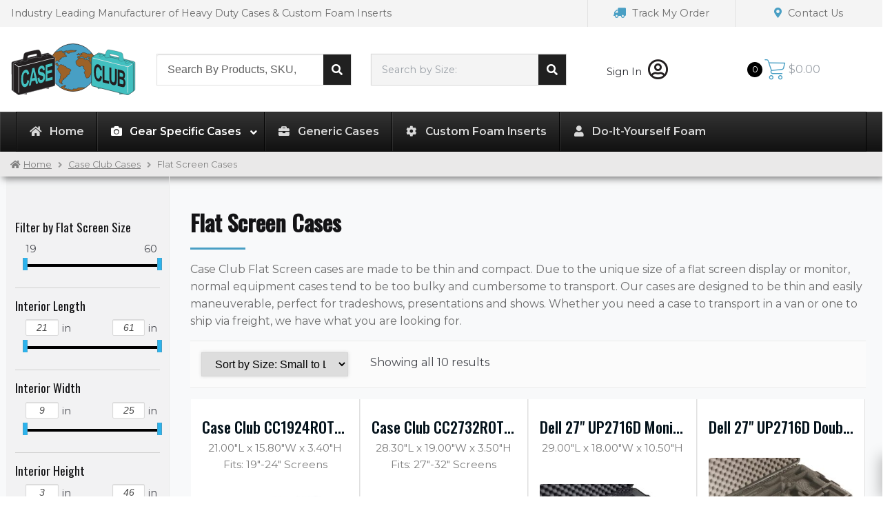

--- FILE ---
content_type: text/html; charset=UTF-8
request_url: https://www.caseclub.com/product-category/case-club-cases/flat-screen-cases/
body_size: 32810
content:
<!doctype html>
<html lang="en-US">
<head>
    <meta charset="UTF-8">
    <meta name="viewport" content="width=device-width, initial-scale=1">
    <link rel="profile" href="https://gmpg.org/xfn/11">
    <link rel="pingback" href="https://www.caseclub.com/xmlrpc.php">
    <meta name='robots' content='index, follow, max-image-preview:large, max-snippet:-1, max-video-preview:-1' />
<script>window._wca = window._wca || [];</script>

	<!-- This site is optimized with the Yoast SEO Premium plugin v20.8 (Yoast SEO v21.5) - https://yoast.com/wordpress/plugins/seo/ -->
	<title>Case Club Flat Screen Cases | Thin, Compact Monitor &amp; Display Shipping Cases</title>
	<meta name="description" content="Case Club flat screen cases are made specifically for transporting displays &amp; monitors in a compact space. We have a case no mattter the screen size." />
	<link rel="canonical" href="https://www.caseclub.com/product-category/case-club-cases/flat-screen-cases/" />
	<meta property="og:locale" content="en_US" />
	<meta property="og:type" content="article" />
	<meta property="og:title" content="Flat Screen Cases Archives" />
	<meta property="og:description" content="Case Club flat screen cases are made specifically for transporting displays &amp; monitors in a compact space. We have a case no mattter the screen size." />
	<meta property="og:url" content="https://www.caseclub.com/product-category/case-club-cases/flat-screen-cases/" />
	<meta property="og:site_name" content="Case Club" />
	<meta property="og:image" content="https://www.caseclub.com/wp-content/uploads/2017/03/flat-screen-cases.jpg" />
	<meta property="og:image:width" content="218" />
	<meta property="og:image:height" content="201" />
	<meta property="og:image:type" content="image/jpeg" />
	<meta name="twitter:card" content="summary_large_image" />
	<meta name="twitter:site" content="@caseclub" />
	<script type="application/ld+json" class="yoast-schema-graph">{"@context":"https://schema.org","@graph":[{"@type":"CollectionPage","@id":"https://www.caseclub.com/product-category/case-club-cases/flat-screen-cases/","url":"https://www.caseclub.com/product-category/case-club-cases/flat-screen-cases/","name":"Case Club Flat Screen Cases | Thin, Compact Monitor & Display Shipping Cases","isPartOf":{"@id":"https://www.caseclub.com/#website"},"primaryImageOfPage":{"@id":"https://www.caseclub.com/product-category/case-club-cases/flat-screen-cases/#primaryimage"},"image":{"@id":"https://www.caseclub.com/product-category/case-club-cases/flat-screen-cases/#primaryimage"},"thumbnailUrl":"https://www.caseclub.com/wp-content/uploads/2017/11/GLED1924ROTO_FRONT_LT.jpg","description":"Case Club flat screen cases are made specifically for transporting displays & monitors in a compact space. We have a case no mattter the screen size.","breadcrumb":{"@id":"https://www.caseclub.com/product-category/case-club-cases/flat-screen-cases/#breadcrumb"},"inLanguage":"en-US"},{"@type":"ImageObject","inLanguage":"en-US","@id":"https://www.caseclub.com/product-category/case-club-cases/flat-screen-cases/#primaryimage","url":"https://www.caseclub.com/wp-content/uploads/2017/11/GLED1924ROTO_FRONT_LT.jpg","contentUrl":"https://www.caseclub.com/wp-content/uploads/2017/11/GLED1924ROTO_FRONT_LT.jpg","width":2112,"height":2116,"caption":"Case Club CC1924ROTOGLED Case - Product Image"},{"@type":"BreadcrumbList","@id":"https://www.caseclub.com/product-category/case-club-cases/flat-screen-cases/#breadcrumb","itemListElement":[{"@type":"ListItem","position":1,"name":"Home","item":"https://www.caseclub.com/"},{"@type":"ListItem","position":2,"name":"Case Manufacturers","item":"https://www.caseclub.com/shop/"},{"@type":"ListItem","position":3,"name":"Case Club Cases","item":"https://www.caseclub.com/product-category/case-club-cases/"},{"@type":"ListItem","position":4,"name":"Flat Screen Cases"}]},{"@type":"WebSite","@id":"https://www.caseclub.com/#website","url":"https://www.caseclub.com/","name":"Case Club","description":"Carrying Cases | Shipping Cases | Custom Foam Inserts","publisher":{"@id":"https://www.caseclub.com/#organization"},"potentialAction":[{"@type":"SearchAction","target":{"@type":"EntryPoint","urlTemplate":"https://www.caseclub.com/?s={search_term_string}"},"query-input":"required name=search_term_string"}],"inLanguage":"en-US"},{"@type":["Organization","Place","Store"],"@id":"https://www.caseclub.com/#organization","name":"Case Club","url":"https://www.caseclub.com/","logo":{"@id":"https://www.caseclub.com/product-category/case-club-cases/flat-screen-cases/#local-main-organization-logo"},"image":{"@id":"https://www.caseclub.com/product-category/case-club-cases/flat-screen-cases/#local-main-organization-logo"},"sameAs":["https://www.facebook.com/CaseClubCases/","https://twitter.com/caseclub","https://www.instagram.com/case_club_cases/","https://youtube.com/c/CaseClubCases"],"address":{"@id":"https://www.caseclub.com/product-category/case-club-cases/flat-screen-cases/#local-main-place-address"},"geo":{"@type":"GeoCoordinates","latitude":"33.862922","longitude":"-117.815344"},"telephone":["7147798794"],"openingHoursSpecification":[{"@type":"OpeningHoursSpecification","dayOfWeek":["Monday","Tuesday","Wednesday","Thursday","Friday"],"opens":"08:00","closes":"16:30"},{"@type":"OpeningHoursSpecification","dayOfWeek":["Saturday","Sunday"],"opens":"00:00","closes":"00:00"}],"email":"sales@caseclub.com","faxNumber":"7147798066","priceRange":"$$","currenciesAccepted":"USD","paymentAccepted":"Credit Card"},{"@type":"PostalAddress","@id":"https://www.caseclub.com/product-category/case-club-cases/flat-screen-cases/#local-main-place-address","streetAddress":"4765 E Bryson St","addressLocality":"Anaheim","postalCode":"92807","addressRegion":"CA","addressCountry":"US"},{"@type":"ImageObject","inLanguage":"en-US","@id":"https://www.caseclub.com/product-category/case-club-cases/flat-screen-cases/#local-main-organization-logo","url":"https://www.caseclub.com/wp-content/uploads/2018/01/caseclub-logo.svg","contentUrl":"https://www.caseclub.com/wp-content/uploads/2018/01/caseclub-logo.svg","caption":"Case Club"}]}</script>
	<meta name="geo.placename" content="Anaheim" />
	<meta name="geo.position" content="33.862922;-117.815344" />
	<meta name="geo.region" content="United States (US)" />
	<!-- / Yoast SEO Premium plugin. -->


<link rel='dns-prefetch' href='//stackpath.bootstrapcdn.com' />
<link rel='dns-prefetch' href='//stats.wp.com' />
<link rel='dns-prefetch' href='//static-na.payments-amazon.com' />
<link rel='dns-prefetch' href='//www.google.com' />
<link rel='dns-prefetch' href='//use.fontawesome.com' />
<link rel='stylesheet' id='berocket_aapf_widget-style-css' href='https://www.caseclub.com/wp-content/plugins/woocommerce-ajax-filters/assets/frontend/css/fullmain.min.css?ver=3.1.3.3' media='all' />
<link rel='stylesheet' id='bootstrap_css-css' href='https://stackpath.bootstrapcdn.com/bootstrap/4.5.2/css/bootstrap.min.css?ver=4.5.2' media='all' />
<link rel='stylesheet' id='sv_custom-css' href='https://www.caseclub.com/wp-content/plugins/sv-framework/public/css/sv_custom.css?ver=1.9.77' media='all' />
<link rel='stylesheet' id='wp-block-library-css' href='https://www.caseclub.com/wp-includes/css/dist/block-library/style.min.css?ver=0613eb8bd67fabad33d7033fcd7224d7' media='all' />
<style id='wp-block-library-inline-css'>
.has-text-align-justify{text-align:justify;}
</style>
<style id='wp-block-library-theme-inline-css'>
.wp-block-audio figcaption{color:#555;font-size:13px;text-align:center}.is-dark-theme .wp-block-audio figcaption{color:hsla(0,0%,100%,.65)}.wp-block-audio{margin:0 0 1em}.wp-block-code{border:1px solid #ccc;border-radius:4px;font-family:Menlo,Consolas,monaco,monospace;padding:.8em 1em}.wp-block-embed figcaption{color:#555;font-size:13px;text-align:center}.is-dark-theme .wp-block-embed figcaption{color:hsla(0,0%,100%,.65)}.wp-block-embed{margin:0 0 1em}.blocks-gallery-caption{color:#555;font-size:13px;text-align:center}.is-dark-theme .blocks-gallery-caption{color:hsla(0,0%,100%,.65)}.wp-block-image figcaption{color:#555;font-size:13px;text-align:center}.is-dark-theme .wp-block-image figcaption{color:hsla(0,0%,100%,.65)}.wp-block-image{margin:0 0 1em}.wp-block-pullquote{border-bottom:4px solid;border-top:4px solid;color:currentColor;margin-bottom:1.75em}.wp-block-pullquote cite,.wp-block-pullquote footer,.wp-block-pullquote__citation{color:currentColor;font-size:.8125em;font-style:normal;text-transform:uppercase}.wp-block-quote{border-left:.25em solid;margin:0 0 1.75em;padding-left:1em}.wp-block-quote cite,.wp-block-quote footer{color:currentColor;font-size:.8125em;font-style:normal;position:relative}.wp-block-quote.has-text-align-right{border-left:none;border-right:.25em solid;padding-left:0;padding-right:1em}.wp-block-quote.has-text-align-center{border:none;padding-left:0}.wp-block-quote.is-large,.wp-block-quote.is-style-large,.wp-block-quote.is-style-plain{border:none}.wp-block-search .wp-block-search__label{font-weight:700}.wp-block-search__button{border:1px solid #ccc;padding:.375em .625em}:where(.wp-block-group.has-background){padding:1.25em 2.375em}.wp-block-separator.has-css-opacity{opacity:.4}.wp-block-separator{border:none;border-bottom:2px solid;margin-left:auto;margin-right:auto}.wp-block-separator.has-alpha-channel-opacity{opacity:1}.wp-block-separator:not(.is-style-wide):not(.is-style-dots){width:100px}.wp-block-separator.has-background:not(.is-style-dots){border-bottom:none;height:1px}.wp-block-separator.has-background:not(.is-style-wide):not(.is-style-dots){height:2px}.wp-block-table{margin:0 0 1em}.wp-block-table td,.wp-block-table th{word-break:normal}.wp-block-table figcaption{color:#555;font-size:13px;text-align:center}.is-dark-theme .wp-block-table figcaption{color:hsla(0,0%,100%,.65)}.wp-block-video figcaption{color:#555;font-size:13px;text-align:center}.is-dark-theme .wp-block-video figcaption{color:hsla(0,0%,100%,.65)}.wp-block-video{margin:0 0 1em}.wp-block-template-part.has-background{margin-bottom:0;margin-top:0;padding:1.25em 2.375em}
</style>
<link rel='stylesheet' id='mediaelement-css' href='https://www.caseclub.com/wp-includes/js/mediaelement/mediaelementplayer-legacy.min.css?ver=4.2.17' media='all' />
<link rel='stylesheet' id='wp-mediaelement-css' href='https://www.caseclub.com/wp-includes/js/mediaelement/wp-mediaelement.min.css?ver=0613eb8bd67fabad33d7033fcd7224d7' media='all' />
<link rel='stylesheet' id='storefront-gutenberg-blocks-css' href='https://www.caseclub.com/wp-content/themes/storefront/assets/css/base/gutenberg-blocks.css?ver=3.9.1' media='all' />
<style id='storefront-gutenberg-blocks-inline-css'>

				.wp-block-button__link:not(.has-text-color) {
					color: #333333;
				}

				.wp-block-button__link:not(.has-text-color):hover,
				.wp-block-button__link:not(.has-text-color):focus,
				.wp-block-button__link:not(.has-text-color):active {
					color: #333333;
				}

				.wp-block-button__link:not(.has-background) {
					background-color: #eeeeee;
				}

				.wp-block-button__link:not(.has-background):hover,
				.wp-block-button__link:not(.has-background):focus,
				.wp-block-button__link:not(.has-background):active {
					border-color: #d5d5d5;
					background-color: #d5d5d5;
				}

				.wp-block-quote footer,
				.wp-block-quote cite,
				.wp-block-quote__citation {
					color: #6d6d6d;
				}

				.wp-block-pullquote cite,
				.wp-block-pullquote footer,
				.wp-block-pullquote__citation {
					color: #6d6d6d;
				}

				.wp-block-image figcaption {
					color: #6d6d6d;
				}

				.wp-block-separator.is-style-dots::before {
					color: #333333;
				}

				.wp-block-file a.wp-block-file__button {
					color: #333333;
					background-color: #eeeeee;
					border-color: #eeeeee;
				}

				.wp-block-file a.wp-block-file__button:hover,
				.wp-block-file a.wp-block-file__button:focus,
				.wp-block-file a.wp-block-file__button:active {
					color: #333333;
					background-color: #d5d5d5;
				}

				.wp-block-code,
				.wp-block-preformatted pre {
					color: #6d6d6d;
				}

				.wp-block-table:not( .has-background ):not( .is-style-stripes ) tbody tr:nth-child(2n) td {
					background-color: #fdfdfd;
				}

				.wp-block-cover .wp-block-cover__inner-container h1:not(.has-text-color),
				.wp-block-cover .wp-block-cover__inner-container h2:not(.has-text-color),
				.wp-block-cover .wp-block-cover__inner-container h3:not(.has-text-color),
				.wp-block-cover .wp-block-cover__inner-container h4:not(.has-text-color),
				.wp-block-cover .wp-block-cover__inner-container h5:not(.has-text-color),
				.wp-block-cover .wp-block-cover__inner-container h6:not(.has-text-color) {
					color: #000000;
				}

				.wc-block-components-price-slider__range-input-progress,
				.rtl .wc-block-components-price-slider__range-input-progress {
					--range-color: #7f54b3;
				}

				/* Target only IE11 */
				@media all and (-ms-high-contrast: none), (-ms-high-contrast: active) {
					.wc-block-components-price-slider__range-input-progress {
						background: #7f54b3;
					}
				}

				.wc-block-components-button:not(.is-link) {
					background-color: #333333;
					color: #ffffff;
				}

				.wc-block-components-button:not(.is-link):hover,
				.wc-block-components-button:not(.is-link):focus,
				.wc-block-components-button:not(.is-link):active {
					background-color: #1a1a1a;
					color: #ffffff;
				}

				.wc-block-components-button:not(.is-link):disabled {
					background-color: #333333;
					color: #ffffff;
				}

				.wc-block-cart__submit-container {
					background-color: #ffffff;
				}

				.wc-block-cart__submit-container::before {
					color: rgba(220,220,220,0.5);
				}

				.wc-block-components-order-summary-item__quantity {
					background-color: #ffffff;
					border-color: #6d6d6d;
					box-shadow: 0 0 0 2px #ffffff;
					color: #6d6d6d;
				}
			
</style>
<style id='classic-theme-styles-inline-css'>
/*! This file is auto-generated */
.wp-block-button__link{color:#fff;background-color:#32373c;border-radius:9999px;box-shadow:none;text-decoration:none;padding:calc(.667em + 2px) calc(1.333em + 2px);font-size:1.125em}.wp-block-file__button{background:#32373c;color:#fff;text-decoration:none}
</style>
<style id='global-styles-inline-css'>
body{--wp--preset--color--black: #000000;--wp--preset--color--cyan-bluish-gray: #abb8c3;--wp--preset--color--white: #ffffff;--wp--preset--color--pale-pink: #f78da7;--wp--preset--color--vivid-red: #cf2e2e;--wp--preset--color--luminous-vivid-orange: #ff6900;--wp--preset--color--luminous-vivid-amber: #fcb900;--wp--preset--color--light-green-cyan: #7bdcb5;--wp--preset--color--vivid-green-cyan: #00d084;--wp--preset--color--pale-cyan-blue: #8ed1fc;--wp--preset--color--vivid-cyan-blue: #0693e3;--wp--preset--color--vivid-purple: #9b51e0;--wp--preset--gradient--vivid-cyan-blue-to-vivid-purple: linear-gradient(135deg,rgba(6,147,227,1) 0%,rgb(155,81,224) 100%);--wp--preset--gradient--light-green-cyan-to-vivid-green-cyan: linear-gradient(135deg,rgb(122,220,180) 0%,rgb(0,208,130) 100%);--wp--preset--gradient--luminous-vivid-amber-to-luminous-vivid-orange: linear-gradient(135deg,rgba(252,185,0,1) 0%,rgba(255,105,0,1) 100%);--wp--preset--gradient--luminous-vivid-orange-to-vivid-red: linear-gradient(135deg,rgba(255,105,0,1) 0%,rgb(207,46,46) 100%);--wp--preset--gradient--very-light-gray-to-cyan-bluish-gray: linear-gradient(135deg,rgb(238,238,238) 0%,rgb(169,184,195) 100%);--wp--preset--gradient--cool-to-warm-spectrum: linear-gradient(135deg,rgb(74,234,220) 0%,rgb(151,120,209) 20%,rgb(207,42,186) 40%,rgb(238,44,130) 60%,rgb(251,105,98) 80%,rgb(254,248,76) 100%);--wp--preset--gradient--blush-light-purple: linear-gradient(135deg,rgb(255,206,236) 0%,rgb(152,150,240) 100%);--wp--preset--gradient--blush-bordeaux: linear-gradient(135deg,rgb(254,205,165) 0%,rgb(254,45,45) 50%,rgb(107,0,62) 100%);--wp--preset--gradient--luminous-dusk: linear-gradient(135deg,rgb(255,203,112) 0%,rgb(199,81,192) 50%,rgb(65,88,208) 100%);--wp--preset--gradient--pale-ocean: linear-gradient(135deg,rgb(255,245,203) 0%,rgb(182,227,212) 50%,rgb(51,167,181) 100%);--wp--preset--gradient--electric-grass: linear-gradient(135deg,rgb(202,248,128) 0%,rgb(113,206,126) 100%);--wp--preset--gradient--midnight: linear-gradient(135deg,rgb(2,3,129) 0%,rgb(40,116,252) 100%);--wp--preset--font-size--small: 14px;--wp--preset--font-size--medium: 23px;--wp--preset--font-size--large: 26px;--wp--preset--font-size--x-large: 42px;--wp--preset--font-size--normal: 16px;--wp--preset--font-size--huge: 37px;--wp--preset--spacing--20: 0.44rem;--wp--preset--spacing--30: 0.67rem;--wp--preset--spacing--40: 1rem;--wp--preset--spacing--50: 1.5rem;--wp--preset--spacing--60: 2.25rem;--wp--preset--spacing--70: 3.38rem;--wp--preset--spacing--80: 5.06rem;--wp--preset--shadow--natural: 6px 6px 9px rgba(0, 0, 0, 0.2);--wp--preset--shadow--deep: 12px 12px 50px rgba(0, 0, 0, 0.4);--wp--preset--shadow--sharp: 6px 6px 0px rgba(0, 0, 0, 0.2);--wp--preset--shadow--outlined: 6px 6px 0px -3px rgba(255, 255, 255, 1), 6px 6px rgba(0, 0, 0, 1);--wp--preset--shadow--crisp: 6px 6px 0px rgba(0, 0, 0, 1);}:where(.is-layout-flex){gap: 0.5em;}:where(.is-layout-grid){gap: 0.5em;}body .is-layout-flow > .alignleft{float: left;margin-inline-start: 0;margin-inline-end: 2em;}body .is-layout-flow > .alignright{float: right;margin-inline-start: 2em;margin-inline-end: 0;}body .is-layout-flow > .aligncenter{margin-left: auto !important;margin-right: auto !important;}body .is-layout-constrained > .alignleft{float: left;margin-inline-start: 0;margin-inline-end: 2em;}body .is-layout-constrained > .alignright{float: right;margin-inline-start: 2em;margin-inline-end: 0;}body .is-layout-constrained > .aligncenter{margin-left: auto !important;margin-right: auto !important;}body .is-layout-constrained > :where(:not(.alignleft):not(.alignright):not(.alignfull)){max-width: var(--wp--style--global--content-size);margin-left: auto !important;margin-right: auto !important;}body .is-layout-constrained > .alignwide{max-width: var(--wp--style--global--wide-size);}body .is-layout-flex{display: flex;}body .is-layout-flex{flex-wrap: wrap;align-items: center;}body .is-layout-flex > *{margin: 0;}body .is-layout-grid{display: grid;}body .is-layout-grid > *{margin: 0;}:where(.wp-block-columns.is-layout-flex){gap: 2em;}:where(.wp-block-columns.is-layout-grid){gap: 2em;}:where(.wp-block-post-template.is-layout-flex){gap: 1.25em;}:where(.wp-block-post-template.is-layout-grid){gap: 1.25em;}.has-black-color{color: var(--wp--preset--color--black) !important;}.has-cyan-bluish-gray-color{color: var(--wp--preset--color--cyan-bluish-gray) !important;}.has-white-color{color: var(--wp--preset--color--white) !important;}.has-pale-pink-color{color: var(--wp--preset--color--pale-pink) !important;}.has-vivid-red-color{color: var(--wp--preset--color--vivid-red) !important;}.has-luminous-vivid-orange-color{color: var(--wp--preset--color--luminous-vivid-orange) !important;}.has-luminous-vivid-amber-color{color: var(--wp--preset--color--luminous-vivid-amber) !important;}.has-light-green-cyan-color{color: var(--wp--preset--color--light-green-cyan) !important;}.has-vivid-green-cyan-color{color: var(--wp--preset--color--vivid-green-cyan) !important;}.has-pale-cyan-blue-color{color: var(--wp--preset--color--pale-cyan-blue) !important;}.has-vivid-cyan-blue-color{color: var(--wp--preset--color--vivid-cyan-blue) !important;}.has-vivid-purple-color{color: var(--wp--preset--color--vivid-purple) !important;}.has-black-background-color{background-color: var(--wp--preset--color--black) !important;}.has-cyan-bluish-gray-background-color{background-color: var(--wp--preset--color--cyan-bluish-gray) !important;}.has-white-background-color{background-color: var(--wp--preset--color--white) !important;}.has-pale-pink-background-color{background-color: var(--wp--preset--color--pale-pink) !important;}.has-vivid-red-background-color{background-color: var(--wp--preset--color--vivid-red) !important;}.has-luminous-vivid-orange-background-color{background-color: var(--wp--preset--color--luminous-vivid-orange) !important;}.has-luminous-vivid-amber-background-color{background-color: var(--wp--preset--color--luminous-vivid-amber) !important;}.has-light-green-cyan-background-color{background-color: var(--wp--preset--color--light-green-cyan) !important;}.has-vivid-green-cyan-background-color{background-color: var(--wp--preset--color--vivid-green-cyan) !important;}.has-pale-cyan-blue-background-color{background-color: var(--wp--preset--color--pale-cyan-blue) !important;}.has-vivid-cyan-blue-background-color{background-color: var(--wp--preset--color--vivid-cyan-blue) !important;}.has-vivid-purple-background-color{background-color: var(--wp--preset--color--vivid-purple) !important;}.has-black-border-color{border-color: var(--wp--preset--color--black) !important;}.has-cyan-bluish-gray-border-color{border-color: var(--wp--preset--color--cyan-bluish-gray) !important;}.has-white-border-color{border-color: var(--wp--preset--color--white) !important;}.has-pale-pink-border-color{border-color: var(--wp--preset--color--pale-pink) !important;}.has-vivid-red-border-color{border-color: var(--wp--preset--color--vivid-red) !important;}.has-luminous-vivid-orange-border-color{border-color: var(--wp--preset--color--luminous-vivid-orange) !important;}.has-luminous-vivid-amber-border-color{border-color: var(--wp--preset--color--luminous-vivid-amber) !important;}.has-light-green-cyan-border-color{border-color: var(--wp--preset--color--light-green-cyan) !important;}.has-vivid-green-cyan-border-color{border-color: var(--wp--preset--color--vivid-green-cyan) !important;}.has-pale-cyan-blue-border-color{border-color: var(--wp--preset--color--pale-cyan-blue) !important;}.has-vivid-cyan-blue-border-color{border-color: var(--wp--preset--color--vivid-cyan-blue) !important;}.has-vivid-purple-border-color{border-color: var(--wp--preset--color--vivid-purple) !important;}.has-vivid-cyan-blue-to-vivid-purple-gradient-background{background: var(--wp--preset--gradient--vivid-cyan-blue-to-vivid-purple) !important;}.has-light-green-cyan-to-vivid-green-cyan-gradient-background{background: var(--wp--preset--gradient--light-green-cyan-to-vivid-green-cyan) !important;}.has-luminous-vivid-amber-to-luminous-vivid-orange-gradient-background{background: var(--wp--preset--gradient--luminous-vivid-amber-to-luminous-vivid-orange) !important;}.has-luminous-vivid-orange-to-vivid-red-gradient-background{background: var(--wp--preset--gradient--luminous-vivid-orange-to-vivid-red) !important;}.has-very-light-gray-to-cyan-bluish-gray-gradient-background{background: var(--wp--preset--gradient--very-light-gray-to-cyan-bluish-gray) !important;}.has-cool-to-warm-spectrum-gradient-background{background: var(--wp--preset--gradient--cool-to-warm-spectrum) !important;}.has-blush-light-purple-gradient-background{background: var(--wp--preset--gradient--blush-light-purple) !important;}.has-blush-bordeaux-gradient-background{background: var(--wp--preset--gradient--blush-bordeaux) !important;}.has-luminous-dusk-gradient-background{background: var(--wp--preset--gradient--luminous-dusk) !important;}.has-pale-ocean-gradient-background{background: var(--wp--preset--gradient--pale-ocean) !important;}.has-electric-grass-gradient-background{background: var(--wp--preset--gradient--electric-grass) !important;}.has-midnight-gradient-background{background: var(--wp--preset--gradient--midnight) !important;}.has-small-font-size{font-size: var(--wp--preset--font-size--small) !important;}.has-medium-font-size{font-size: var(--wp--preset--font-size--medium) !important;}.has-large-font-size{font-size: var(--wp--preset--font-size--large) !important;}.has-x-large-font-size{font-size: var(--wp--preset--font-size--x-large) !important;}
.wp-block-navigation a:where(:not(.wp-element-button)){color: inherit;}
:where(.wp-block-post-template.is-layout-flex){gap: 1.25em;}:where(.wp-block-post-template.is-layout-grid){gap: 1.25em;}
:where(.wp-block-columns.is-layout-flex){gap: 2em;}:where(.wp-block-columns.is-layout-grid){gap: 2em;}
.wp-block-pullquote{font-size: 1.5em;line-height: 1.6;}
</style>
<link rel='stylesheet' id='sb-style-css' href='https://www.caseclub.com/wp-content/plugins/sb-woocommerce-infinite-scroll/assets/css/sbsa.css?ver=1.1' media='all' />
<link rel='stylesheet' id='sb-animate-style-css' href='https://www.caseclub.com/wp-content/plugins/sb-woocommerce-infinite-scroll/assets/css/animate.css?ver=1.1' media='all' />
<style id='woocommerce-inline-inline-css'>
.woocommerce form .form-row .required { visibility: visible; }
</style>
<link rel='stylesheet' id='wc-bis-css-css' href='https://www.caseclub.com/wp-content/plugins/woocommerce-back-in-stock-notifications/assets/css/frontend/woocommerce.css?ver=1.3.2' media='all' />
<link rel='stylesheet' id='select2-css' href='https://www.caseclub.com/wp-content/plugins/woocommerce-ajax-filters/assets/frontend/css/select2.min.css?ver=0613eb8bd67fabad33d7033fcd7224d7' media='all' />
<link rel='stylesheet' id='xoo-wsc-fonts-css' href='https://www.caseclub.com/wp-content/plugins/woocommerce-side-cart-premium/assets/css/xoo-wsc-fonts.css?ver=3.1' media='all' />
<link rel='stylesheet' id='xoo-wsc-style-css' href='https://www.caseclub.com/wp-content/plugins/woocommerce-side-cart-premium/assets/css/xoo-wsc-style.css?ver=3.1' media='all' />
<style id='xoo-wsc-style-inline-css'>
a.xoo-wsc-ft-btn:nth-child(1){
		grid-column: 1/-1;
	}
.xoo-wsc-sp-left-col img{
	max-width: 80px;
}

.xoo-wsc-sp-right-col{
	font-size: 14px;
}

.xoo-wsc-sp-container{
	background-color: #eee;
}


 

.xoo-wsc-footer{
	background-color: #f8f8f8;
	color: #000000;
	padding: 10px 20px;
}

.xoo-wsc-footer, .xoo-wsc-footer a, .xoo-wsc-footer .amount{
	font-size: 15px;
}

.xoo-wsc-ft-buttons-cont{
	grid-template-columns: 2fr 2fr;
}

.xoo-wsc-basket{
	bottom: 12px;
	right: 0px;
	background-color: #499fc4;
	color: #499fc4;
	box-shadow: 0 1px 4px 0;
	border-radius: 50%}

.xoo-wsc-bki{
	font-size: 30px}

.xoo-wsc-items-count{
	top: -12px;
	left: -12px;
}

.xoo-wsc-items-count, .xoo-wsc-sc-count{
	background-color: #000000;
	color: #ffffff;
}

.xoo-wsc-container, .xoo-wsc-slider{
	max-width: 375px;
	right: -375px;
	top: 0;bottom: 0;
	bottom: 0;
	font-family: }


.xoo-wsc-cart-active .xoo-wsc-container, .xoo-wsc-slider-active .xoo-wsc-slider{
	right: 0;
}


.xoo-wsc-cart-active .xoo-wsc-basket{
	right: 375px;
}

.xoo-wsc-slider{
	right: -375px;
}

span.xoo-wsch-close {
    font-size: 16px;
    right: 10px;
}

.xoo-wsch-top{
	justify-content: center;
}

.xoo-wsch-text{
	font-size: 20px;
}

.xoo-wsc-header{
	color: #000000;
	background-color: #f8f8f8;
}

.xoo-wsc-sb-bar > span{
	background-color: #1e73be;
}

.xoo-wsc-body{
	background-color: #ffffff;
}

.xoo-wsc-body, .xoo-wsc-body span.amount, .xoo-wsc-body a{
	font-size: 16px;
	color: #000000;
}

.xoo-wsc-product{
	padding: 20px 15px;
}

.xoo-wsc-img-col{
	width: 30%;
}
.xoo-wsc-sum-col{
	width: 70%;
}

.xoo-wsc-sum-col{
	justify-content: center;
}

/***** Quantity *****/

.xoo-wsc-qty-box{
	max-width: 80px;
}

.xoo-wsc-qty-box.xoo-wsc-qtb-square{
	border-color: #000000;
}

input[type="number"].xoo-wsc-qty{
	border-color: #000000;
	background-color: #ffffff;
	color: #000000;
	height: 28px;
	line-height: 28px;
}

input[type="number"].xoo-wsc-qty, .xoo-wsc-qtb-square{
	border-width: 1px;
	border-style: solid;
}
.xoo-wsc-chng{
	background-color: #ffffff;
	color: #000000;
}
</style>
<link rel='stylesheet' id='storefront-style-css' href='https://www.caseclub.com/wp-content/themes/storefront/style.css?ver=3.9.1' media='all' />
<style id='storefront-style-inline-css'>

			.main-navigation ul li a,
			.site-title a,
			ul.menu li a,
			.site-branding h1 a,
			button.menu-toggle,
			button.menu-toggle:hover,
			.handheld-navigation .dropdown-toggle {
				color: #333333;
			}

			button.menu-toggle,
			button.menu-toggle:hover {
				border-color: #333333;
			}

			.main-navigation ul li a:hover,
			.main-navigation ul li:hover > a,
			.site-title a:hover,
			.site-header ul.menu li.current-menu-item > a {
				color: #747474;
			}

			table:not( .has-background ) th {
				background-color: #f8f8f8;
			}

			table:not( .has-background ) tbody td {
				background-color: #fdfdfd;
			}

			table:not( .has-background ) tbody tr:nth-child(2n) td,
			fieldset,
			fieldset legend {
				background-color: #fbfbfb;
			}

			.site-header,
			.secondary-navigation ul ul,
			.main-navigation ul.menu > li.menu-item-has-children:after,
			.secondary-navigation ul.menu ul,
			.storefront-handheld-footer-bar,
			.storefront-handheld-footer-bar ul li > a,
			.storefront-handheld-footer-bar ul li.search .site-search,
			button.menu-toggle,
			button.menu-toggle:hover {
				background-color: #ffffff;
			}

			p.site-description,
			.site-header,
			.storefront-handheld-footer-bar {
				color: #404040;
			}

			button.menu-toggle:after,
			button.menu-toggle:before,
			button.menu-toggle span:before {
				background-color: #333333;
			}

			h1, h2, h3, h4, h5, h6, .wc-block-grid__product-title {
				color: #333333;
			}

			.widget h1 {
				border-bottom-color: #333333;
			}

			body,
			.secondary-navigation a {
				color: #6d6d6d;
			}

			.widget-area .widget a,
			.hentry .entry-header .posted-on a,
			.hentry .entry-header .post-author a,
			.hentry .entry-header .post-comments a,
			.hentry .entry-header .byline a {
				color: #727272;
			}

			a {
				color: #7f54b3;
			}

			a:focus,
			button:focus,
			.button.alt:focus,
			input:focus,
			textarea:focus,
			input[type="button"]:focus,
			input[type="reset"]:focus,
			input[type="submit"]:focus,
			input[type="email"]:focus,
			input[type="tel"]:focus,
			input[type="url"]:focus,
			input[type="password"]:focus,
			input[type="search"]:focus {
				outline-color: #7f54b3;
			}

			button, input[type="button"], input[type="reset"], input[type="submit"], .button, .widget a.button {
				background-color: #eeeeee;
				border-color: #eeeeee;
				color: #333333;
			}

			button:hover, input[type="button"]:hover, input[type="reset"]:hover, input[type="submit"]:hover, .button:hover, .widget a.button:hover {
				background-color: #d5d5d5;
				border-color: #d5d5d5;
				color: #333333;
			}

			button.alt, input[type="button"].alt, input[type="reset"].alt, input[type="submit"].alt, .button.alt, .widget-area .widget a.button.alt {
				background-color: #333333;
				border-color: #333333;
				color: #ffffff;
			}

			button.alt:hover, input[type="button"].alt:hover, input[type="reset"].alt:hover, input[type="submit"].alt:hover, .button.alt:hover, .widget-area .widget a.button.alt:hover {
				background-color: #1a1a1a;
				border-color: #1a1a1a;
				color: #ffffff;
			}

			.pagination .page-numbers li .page-numbers.current {
				background-color: #e6e6e6;
				color: #636363;
			}

			#comments .comment-list .comment-content .comment-text {
				background-color: #f8f8f8;
			}

			.site-footer {
				background-color: #f0f0f0;
				color: #6d6d6d;
			}

			.site-footer a:not(.button):not(.components-button) {
				color: #333333;
			}

			.site-footer .storefront-handheld-footer-bar a:not(.button):not(.components-button) {
				color: #333333;
			}

			.site-footer h1, .site-footer h2, .site-footer h3, .site-footer h4, .site-footer h5, .site-footer h6, .site-footer .widget .widget-title, .site-footer .widget .widgettitle {
				color: #333333;
			}

			.page-template-template-homepage.has-post-thumbnail .type-page.has-post-thumbnail .entry-title {
				color: #000000;
			}

			.page-template-template-homepage.has-post-thumbnail .type-page.has-post-thumbnail .entry-content {
				color: #000000;
			}

			@media screen and ( min-width: 768px ) {
				.secondary-navigation ul.menu a:hover {
					color: #595959;
				}

				.secondary-navigation ul.menu a {
					color: #404040;
				}

				.main-navigation ul.menu ul.sub-menu,
				.main-navigation ul.nav-menu ul.children {
					background-color: #f0f0f0;
				}

				.site-header {
					border-bottom-color: #f0f0f0;
				}
			}
</style>
<link rel='stylesheet' id='storefront-jetpack-widgets-css' href='https://www.caseclub.com/wp-content/themes/storefront/assets/css/jetpack/widgets.css?ver=3.9.1' media='all' />
<link rel='stylesheet' id='cc_styles-css' href='https://www.caseclub.com/wp-content/plugins/caseclub-addons/inc/css/cc_styles.css?ver=2.2.4' media='all' />
<link rel='stylesheet' id='font-awesome-cdn-webfont-all-css' href='https://use.fontawesome.com/releases/v5.15.1/css/all.css' media='all' integrity="sha384-vp86vTRFVJgpjF9jiIGPEEqYqlDwgyBgEF109VFjmqGmIY/Y4HV4d3Gp2irVfcrp" crossorigin="anonymous" rel="preconnect" />
<link rel='stylesheet' id='ubermenu-css' href='https://www.caseclub.com/wp-content/plugins/ubermenu/pro/assets/css/ubermenu.min.css?ver=3.7.8' media='all' />
<link rel='stylesheet' id='ubermenu-white-css' href='https://www.caseclub.com/wp-content/plugins/ubermenu/pro/assets/css/skins/white.css?ver=0613eb8bd67fabad33d7033fcd7224d7' media='all' />
<link rel='stylesheet' id='ubermenu-minimal-css' href='https://www.caseclub.com/wp-content/plugins/ubermenu/assets/css/skins/minimal.css?ver=0613eb8bd67fabad33d7033fcd7224d7' media='all' />
<link rel='stylesheet' id='ubermenu-black-silver-css' href='https://www.caseclub.com/wp-content/plugins/ubermenu/pro/assets/css/skins/blacksilver.css?ver=0613eb8bd67fabad33d7033fcd7224d7' media='all' />
<link rel='stylesheet' id='storefront-child-style-css' href='https://www.caseclub.com/wp-content/themes/storefront-child/style.css?ver=2.4.4' media='all' />
<link rel='stylesheet' id='guaven_woos-css' href='https://www.caseclub.com/wp-content/plugins/woo-search-box/public/assets/guaven_woos.css?ver=106.211' media='all' />
<link rel='stylesheet' id='guaven_woos_layout-css' href='https://www.caseclub.com/wp-content/plugins/woo-search-box/public/assets/gws_layouts/default.css?ver=106.211' media='all' />
<link rel='stylesheet' id='jetpack_css-css' href='https://www.caseclub.com/wp-content/plugins/jetpack/css/jetpack.css?ver=12.8.2' media='all' />
<script src="https://www.caseclub.com/wp-includes/js/jquery/jquery.min.js?ver=3.7.1" id="jquery-core-js"></script>
<script src="https://www.caseclub.com/wp-includes/js/jquery/jquery-migrate.min.js?ver=3.4.1" id="jquery-migrate-js"></script>
<script src="https://www.caseclub.com/wp-content/plugins/woocommerce/assets/js/jquery-blockui/jquery.blockUI.min.js?ver=2.7.0-wc.8.3.3" id="jquery-blockui-js" defer data-wp-strategy="defer"></script>
<script id="wc-add-to-cart-js-extra">
var wc_add_to_cart_params = {"ajax_url":"\/wp-admin\/admin-ajax.php","wc_ajax_url":"\/?wc-ajax=%%endpoint%%","i18n_view_cart":"View cart","cart_url":"https:\/\/www.caseclub.com\/cart\/","is_cart":"","cart_redirect_after_add":"no"};
</script>
<script src="https://www.caseclub.com/wp-content/plugins/woocommerce/assets/js/frontend/add-to-cart.min.js?ver=8.3.3" id="wc-add-to-cart-js" defer data-wp-strategy="defer"></script>
<script src="https://www.caseclub.com/wp-content/plugins/woocommerce/assets/js/js-cookie/js.cookie.min.js?ver=2.1.4-wc.8.3.3" id="js-cookie-js" defer data-wp-strategy="defer"></script>
<script id="woocommerce-js-extra">
var woocommerce_params = {"ajax_url":"\/wp-admin\/admin-ajax.php","wc_ajax_url":"\/?wc-ajax=%%endpoint%%"};
</script>
<script src="https://www.caseclub.com/wp-content/plugins/woocommerce/assets/js/frontend/woocommerce.min.js?ver=8.3.3" id="woocommerce-js" defer data-wp-strategy="defer"></script>
<script defer src="https://stats.wp.com/s-202552.js" id="woocommerce-analytics-js"></script>
<script id="wc-cart-fragments-js-extra">
var wc_cart_fragments_params = {"ajax_url":"\/wp-admin\/admin-ajax.php","wc_ajax_url":"\/?wc-ajax=%%endpoint%%","cart_hash_key":"wc_cart_hash_ac93ec8c63eac6bc2e1deebf66167e6d","fragment_name":"wc_fragments_ac93ec8c63eac6bc2e1deebf66167e6d","request_timeout":"5000"};
</script>
<script src="https://www.caseclub.com/wp-content/plugins/woocommerce/assets/js/frontend/cart-fragments.min.js?ver=8.3.3" id="wc-cart-fragments-js" defer data-wp-strategy="defer"></script>
<script id="wc-country-select-js-extra">
var wc_country_select_params = {"countries":"{\"US\":{\"AL\":\"Alabama\",\"AK\":\"Alaska\",\"AZ\":\"Arizona\",\"AR\":\"Arkansas\",\"CA\":\"California\",\"CO\":\"Colorado\",\"CT\":\"Connecticut\",\"DE\":\"Delaware\",\"DC\":\"District Of Columbia\",\"FL\":\"Florida\",\"GA\":\"Georgia\",\"HI\":\"Hawaii\",\"ID\":\"Idaho\",\"IL\":\"Illinois\",\"IN\":\"Indiana\",\"IA\":\"Iowa\",\"KS\":\"Kansas\",\"KY\":\"Kentucky\",\"LA\":\"Louisiana\",\"ME\":\"Maine\",\"MD\":\"Maryland\",\"MA\":\"Massachusetts\",\"MI\":\"Michigan\",\"MN\":\"Minnesota\",\"MS\":\"Mississippi\",\"MO\":\"Missouri\",\"MT\":\"Montana\",\"NE\":\"Nebraska\",\"NV\":\"Nevada\",\"NH\":\"New Hampshire\",\"NJ\":\"New Jersey\",\"NM\":\"New Mexico\",\"NY\":\"New York\",\"NC\":\"North Carolina\",\"ND\":\"North Dakota\",\"OH\":\"Ohio\",\"OK\":\"Oklahoma\",\"OR\":\"Oregon\",\"PA\":\"Pennsylvania\",\"RI\":\"Rhode Island\",\"SC\":\"South Carolina\",\"SD\":\"South Dakota\",\"TN\":\"Tennessee\",\"TX\":\"Texas\",\"UT\":\"Utah\",\"VT\":\"Vermont\",\"VA\":\"Virginia\",\"WA\":\"Washington\",\"WV\":\"West Virginia\",\"WI\":\"Wisconsin\",\"WY\":\"Wyoming\",\"AA\":\"Armed Forces (AA)\",\"AE\":\"Armed Forces (AE)\",\"AP\":\"Armed Forces (AP)\"}}","i18n_select_state_text":"Select an option\u2026","i18n_no_matches":"No matches found","i18n_ajax_error":"Loading failed","i18n_input_too_short_1":"Please enter 1 or more characters","i18n_input_too_short_n":"Please enter %qty% or more characters","i18n_input_too_long_1":"Please delete 1 character","i18n_input_too_long_n":"Please delete %qty% characters","i18n_selection_too_long_1":"You can only select 1 item","i18n_selection_too_long_n":"You can only select %qty% items","i18n_load_more":"Loading more results\u2026","i18n_searching":"Searching\u2026"};
</script>
<script src="https://www.caseclub.com/wp-content/plugins/woocommerce/assets/js/frontend/country-select.min.js?ver=8.3.3" id="wc-country-select-js" defer data-wp-strategy="defer"></script>
<script src="https://www.caseclub.com/wp-content/plugins/woocommerce/assets/js/selectWoo/selectWoo.full.min.js?ver=1.0.9-wc.8.3.3" id="selectWoo-js" defer data-wp-strategy="defer"></script>
<script src="https://www.google.com/recaptcha/api.js?from=i13_recaptcha&amp;hl=en&amp;ver=1.0" id="sv-woo-captcha-js"></script>
<style id="ubermenu-custom-generated-css">
/** UberMenu Responsive Styles (Breakpoint Setting) **/
@media screen and (min-width: 768px){
  .ubermenu{ display:block !important; } .ubermenu-responsive .ubermenu-item.ubermenu-hide-desktop{ display:none !important; } .ubermenu-responsive.ubermenu-retractors-responsive .ubermenu-retractor-mobile{ display:none; }  /* Top level items full height */ .ubermenu.ubermenu-horizontal.ubermenu-items-vstretch .ubermenu-nav{   display:flex;   align-items:stretch; } .ubermenu.ubermenu-horizontal.ubermenu-items-vstretch .ubermenu-item.ubermenu-item-level-0{   display:flex;   flex-direction:column; } .ubermenu.ubermenu-horizontal.ubermenu-items-vstretch .ubermenu-item.ubermenu-item-level-0 > .ubermenu-target{   flex:1;   display:flex;   align-items:center; flex-wrap:wrap; } .ubermenu.ubermenu-horizontal.ubermenu-items-vstretch .ubermenu-item.ubermenu-item-level-0 > .ubermenu-target > .ubermenu-target-divider{ position:static; flex-basis:100%; } .ubermenu.ubermenu-horizontal.ubermenu-items-vstretch .ubermenu-item.ubermenu-item-level-0 > .ubermenu-target.ubermenu-item-layout-image_left > .ubermenu-target-text{ padding-left:1em; } .ubermenu.ubermenu-horizontal.ubermenu-items-vstretch .ubermenu-item.ubermenu-item-level-0 > .ubermenu-target.ubermenu-item-layout-image_right > .ubermenu-target-text{ padding-right:1em; } .ubermenu.ubermenu-horizontal.ubermenu-items-vstretch .ubermenu-item.ubermenu-item-level-0 > .ubermenu-target.ubermenu-item-layout-image_above, .ubermenu.ubermenu-horizontal.ubermenu-items-vstretch .ubermenu-item.ubermenu-item-level-0 > .ubermenu-target.ubermenu-item-layout-image_below{ flex-direction:column; } .ubermenu.ubermenu-horizontal.ubermenu-items-vstretch .ubermenu-item.ubermenu-item-level-0 > .ubermenu-submenu-drop{   top:100%; } .ubermenu.ubermenu-horizontal.ubermenu-items-vstretch .ubermenu-item-level-0:not(.ubermenu-align-right) + .ubermenu-item.ubermenu-align-right{ margin-left:auto; } .ubermenu.ubermenu-horizontal.ubermenu-items-vstretch .ubermenu-item.ubermenu-item-level-0 > .ubermenu-target.ubermenu-content-align-left{   justify-content:flex-start; } .ubermenu.ubermenu-horizontal.ubermenu-items-vstretch .ubermenu-item.ubermenu-item-level-0 > .ubermenu-target.ubermenu-content-align-center{   justify-content:center; } .ubermenu.ubermenu-horizontal.ubermenu-items-vstretch .ubermenu-item.ubermenu-item-level-0 > .ubermenu-target.ubermenu-content-align-right{   justify-content:flex-end; }  /* Force current submenu always open but below others */ .ubermenu-force-current-submenu .ubermenu-item-level-0.ubermenu-current-menu-item > .ubermenu-submenu-drop, .ubermenu-force-current-submenu .ubermenu-item-level-0.ubermenu-current-menu-ancestor > .ubermenu-submenu-drop {     display: block!important;     opacity: 1!important;     visibility: visible!important;     margin: 0!important;     top: auto!important;     height: auto;     z-index:19; }   /* Invert Horizontal menu to make subs go up */ .ubermenu-invert.ubermenu-horizontal .ubermenu-item-level-0 > .ubermenu-submenu-drop, .ubermenu-invert.ubermenu-horizontal.ubermenu-items-vstretch .ubermenu-item.ubermenu-item-level-0>.ubermenu-submenu-drop{  top:auto;  bottom:100%; } .ubermenu-invert.ubermenu-horizontal.ubermenu-sub-indicators .ubermenu-item-level-0.ubermenu-has-submenu-drop > .ubermenu-target > .ubermenu-sub-indicator{ transform:rotate(180deg); } /* Make second level flyouts fly up */ .ubermenu-invert.ubermenu-horizontal .ubermenu-submenu .ubermenu-item.ubermenu-active > .ubermenu-submenu-type-flyout{     top:auto;     bottom:0; } /* Clip the submenus properly when inverted */ .ubermenu-invert.ubermenu-horizontal .ubermenu-item-level-0 > .ubermenu-submenu-drop{     clip: rect(-5000px,5000px,auto,-5000px); }    /* Invert Vertical menu to make subs go left */ .ubermenu-invert.ubermenu-vertical .ubermenu-item-level-0 > .ubermenu-submenu-drop{   right:100%;   left:auto; } .ubermenu-invert.ubermenu-vertical.ubermenu-sub-indicators .ubermenu-item-level-0.ubermenu-item-has-children > .ubermenu-target > .ubermenu-sub-indicator{   right:auto;   left:10px; transform:rotate(90deg); } .ubermenu-vertical.ubermenu-invert .ubermenu-item > .ubermenu-submenu-drop {   clip: rect(-5000px,5000px,5000px,-5000px); } /* Vertical Flyout > Flyout */ .ubermenu-vertical.ubermenu-invert.ubermenu-sub-indicators .ubermenu-has-submenu-drop > .ubermenu-target{   padding-left:25px; } .ubermenu-vertical.ubermenu-invert .ubermenu-item > .ubermenu-target > .ubermenu-sub-indicator {   right:auto;   left:10px;   transform:rotate(90deg); } .ubermenu-vertical.ubermenu-invert .ubermenu-item > .ubermenu-submenu-drop.ubermenu-submenu-type-flyout, .ubermenu-vertical.ubermenu-invert .ubermenu-submenu-type-flyout > .ubermenu-item > .ubermenu-submenu-drop {   right: 100%;   left: auto; }  .ubermenu-responsive-toggle{ display:none; }
}
@media screen and (max-width: 767px){
   .ubermenu-responsive-toggle, .ubermenu-sticky-toggle-wrapper { display: block; }  .ubermenu-responsive{ width:100%; max-height:600px; visibility:visible; overflow:visible;  -webkit-transition:max-height 1s ease-in; transition:max-height .3s ease-in; } .ubermenu-responsive.ubermenu-mobile-accordion:not(.ubermenu-mobile-modal):not(.ubermenu-in-transition):not(.ubermenu-responsive-collapse){ max-height:none; } .ubermenu-responsive.ubermenu-items-align-center{   text-align:left; } .ubermenu-responsive.ubermenu{ margin:0; } .ubermenu-responsive.ubermenu .ubermenu-nav{ display:block; }  .ubermenu-responsive.ubermenu-responsive-nocollapse, .ubermenu-repsonsive.ubermenu-no-transitions{ display:block; max-height:none; }  .ubermenu-responsive.ubermenu-responsive-collapse{ max-height:none; visibility:visible; overflow:visible; } .ubermenu-responsive.ubermenu-responsive-collapse{ max-height:0; overflow:hidden !important; visibility:hidden; } .ubermenu-responsive.ubermenu-in-transition, .ubermenu-responsive.ubermenu-in-transition .ubermenu-nav{ overflow:hidden !important; visibility:visible; } .ubermenu-responsive.ubermenu-responsive-collapse:not(.ubermenu-in-transition){ border-top-width:0; border-bottom-width:0; } .ubermenu-responsive.ubermenu-responsive-collapse .ubermenu-item .ubermenu-submenu{ display:none; }  .ubermenu-responsive .ubermenu-item-level-0{ width:50%; } .ubermenu-responsive.ubermenu-responsive-single-column .ubermenu-item-level-0{ float:none; clear:both; width:100%; } .ubermenu-responsive .ubermenu-item.ubermenu-item-level-0 > .ubermenu-target{ border:none; box-shadow:none; } .ubermenu-responsive .ubermenu-item.ubermenu-has-submenu-flyout{ position:static; } .ubermenu-responsive.ubermenu-sub-indicators .ubermenu-submenu-type-flyout .ubermenu-has-submenu-drop > .ubermenu-target > .ubermenu-sub-indicator{ transform:rotate(0); right:10px; left:auto; } .ubermenu-responsive .ubermenu-nav .ubermenu-item .ubermenu-submenu.ubermenu-submenu-drop{ width:100%; min-width:100%; max-width:100%; top:auto; left:0 !important; } .ubermenu-responsive.ubermenu-has-border .ubermenu-nav .ubermenu-item .ubermenu-submenu.ubermenu-submenu-drop{ left: -1px !important; /* For borders */ } .ubermenu-responsive .ubermenu-submenu.ubermenu-submenu-type-mega > .ubermenu-item.ubermenu-column{ min-height:0; border-left:none;  float:left; /* override left/center/right content alignment */ display:block; } .ubermenu-responsive .ubermenu-item.ubermenu-active > .ubermenu-submenu.ubermenu-submenu-type-mega{     max-height:none;     height:auto;/*prevent overflow scrolling since android is still finicky*/     overflow:visible; } .ubermenu-responsive.ubermenu-transition-slide .ubermenu-item.ubermenu-in-transition > .ubermenu-submenu-drop{ max-height:1000px; /* because of slide transition */ } .ubermenu .ubermenu-submenu-type-flyout .ubermenu-submenu-type-mega{ min-height:0; } .ubermenu.ubermenu-responsive .ubermenu-column, .ubermenu.ubermenu-responsive .ubermenu-column-auto{ min-width:50%; } .ubermenu.ubermenu-responsive .ubermenu-autoclear > .ubermenu-column{ clear:none; } .ubermenu.ubermenu-responsive .ubermenu-column:nth-of-type(2n+1){ clear:both; } .ubermenu.ubermenu-responsive .ubermenu-submenu-retractor-top:not(.ubermenu-submenu-retractor-top-2) .ubermenu-column:nth-of-type(2n+1){ clear:none; } .ubermenu.ubermenu-responsive .ubermenu-submenu-retractor-top:not(.ubermenu-submenu-retractor-top-2) .ubermenu-column:nth-of-type(2n+2){ clear:both; }  .ubermenu-responsive-single-column-subs .ubermenu-submenu .ubermenu-item { float: none; clear: both; width: 100%; min-width: 100%; }   .ubermenu.ubermenu-responsive .ubermenu-tabs, .ubermenu.ubermenu-responsive .ubermenu-tabs-group, .ubermenu.ubermenu-responsive .ubermenu-tab, .ubermenu.ubermenu-responsive .ubermenu-tab-content-panel{ /** TABS SHOULD BE 100%  ACCORDION */ width:100%; min-width:100%; max-width:100%; left:0; } .ubermenu.ubermenu-responsive .ubermenu-tabs, .ubermenu.ubermenu-responsive .ubermenu-tab-content-panel{ min-height:0 !important;/* Override Inline Style from JS */ } .ubermenu.ubermenu-responsive .ubermenu-tabs{ z-index:15; } .ubermenu.ubermenu-responsive .ubermenu-tab-content-panel{ z-index:20; } /* Tab Layering */ .ubermenu-responsive .ubermenu-tab{ position:relative; } .ubermenu-responsive .ubermenu-tab.ubermenu-active{ position:relative; z-index:20; } .ubermenu-responsive .ubermenu-tab > .ubermenu-target{ border-width:0 0 1px 0; } .ubermenu-responsive.ubermenu-sub-indicators .ubermenu-tabs > .ubermenu-tabs-group > .ubermenu-tab.ubermenu-has-submenu-drop > .ubermenu-target > .ubermenu-sub-indicator{ transform:rotate(0); right:10px; left:auto; }  .ubermenu-responsive .ubermenu-tabs > .ubermenu-tabs-group > .ubermenu-tab > .ubermenu-tab-content-panel{ top:auto; border-width:1px; } .ubermenu-responsive .ubermenu-tab-layout-bottom > .ubermenu-tabs-group{ /*position:relative;*/ }   .ubermenu-reponsive .ubermenu-item-level-0 > .ubermenu-submenu-type-stack{ /* Top Level Stack Columns */ position:relative; }  .ubermenu-responsive .ubermenu-submenu-type-stack .ubermenu-column, .ubermenu-responsive .ubermenu-submenu-type-stack .ubermenu-column-auto{ /* Stack Columns */ width:100%; max-width:100%; }   .ubermenu-responsive .ubermenu-item-mini{ /* Mini items */ min-width:0; width:auto; float:left; clear:none !important; } .ubermenu-responsive .ubermenu-item.ubermenu-item-mini > a.ubermenu-target{ padding-left:20px; padding-right:20px; }   .ubermenu-responsive .ubermenu-item.ubermenu-hide-mobile{ /* Hiding items */ display:none !important; }  .ubermenu-responsive.ubermenu-hide-bkgs .ubermenu-submenu.ubermenu-submenu-bkg-img{ /** Hide Background Images in Submenu */ background-image:none; } .ubermenu.ubermenu-responsive .ubermenu-item-level-0.ubermenu-item-mini{ min-width:0; width:auto; } .ubermenu-vertical .ubermenu-item.ubermenu-item-level-0{ width:100%; } .ubermenu-vertical.ubermenu-sub-indicators .ubermenu-item-level-0.ubermenu-item-has-children > .ubermenu-target > .ubermenu-sub-indicator{ right:10px; left:auto; transform:rotate(0); } .ubermenu-vertical .ubermenu-item.ubermenu-item-level-0.ubermenu-relative.ubermenu-active > .ubermenu-submenu-drop.ubermenu-submenu-align-vertical_parent_item{     top:auto; }   .ubermenu.ubermenu-responsive .ubermenu-tabs{     position:static; } /* Tabs on Mobile with mouse (but not click) - leave space to hover off */ .ubermenu:not(.ubermenu-is-mobile):not(.ubermenu-submenu-indicator-closes) .ubermenu-submenu .ubermenu-tab[data-ubermenu-trigger="mouseover"] .ubermenu-tab-content-panel, .ubermenu:not(.ubermenu-is-mobile):not(.ubermenu-submenu-indicator-closes) .ubermenu-submenu .ubermenu-tab[data-ubermenu-trigger="hover_intent"] .ubermenu-tab-content-panel{     margin-left:6%; width:94%; min-width:94%; }  /* Sub indicator close visibility */ .ubermenu.ubermenu-submenu-indicator-closes .ubermenu-active > .ubermenu-target > .ubermenu-sub-indicator-close{ display:block; display: flex; align-items: center; justify-content: center; } .ubermenu.ubermenu-submenu-indicator-closes .ubermenu-active > .ubermenu-target > .ubermenu-sub-indicator{ display:none; }  .ubermenu .ubermenu-tabs .ubermenu-tab-content-panel{     box-shadow: 0 5px 10px rgba(0,0,0,.075); }  /* When submenus and items go full width, move items back to appropriate positioning */ .ubermenu .ubermenu-submenu-rtl {     direction: ltr; }   /* Fixed position mobile menu */ .ubermenu.ubermenu-mobile-modal{   position:fixed;   z-index:9999999; opacity:1;   top:0;   left:0;   width:100%;   width:100vw;   max-width:100%;   max-width:100vw; height:100%; height:calc(100vh - calc(100vh - 100%)); height:-webkit-fill-available; max-height:calc(100vh - calc(100vh - 100%)); max-height:-webkit-fill-available;   border:none; box-sizing:border-box;    display:flex;   flex-direction:column;   justify-content:flex-start; overflow-y:auto !important; /* for non-accordion mode */ overflow-x:hidden !important; overscroll-behavior: contain; transform:scale(1); transition-duration:.1s; transition-property: all; } .ubermenu.ubermenu-mobile-modal.ubermenu-mobile-accordion.ubermenu-interaction-press{ overflow-y:hidden !important; } .ubermenu.ubermenu-mobile-modal.ubermenu-responsive-collapse{ overflow:hidden !important; opacity:0; transform:scale(.9); visibility:hidden; } .ubermenu.ubermenu-mobile-modal .ubermenu-nav{   flex:1;   overflow-y:auto !important; overscroll-behavior: contain; } .ubermenu.ubermenu-mobile-modal .ubermenu-item-level-0{ margin:0; } .ubermenu.ubermenu-mobile-modal .ubermenu-mobile-close-button{ border:none; background:none; border-radius:0; padding:1em; color:inherit; display:inline-block; text-align:center; font-size:14px; } .ubermenu.ubermenu-mobile-modal .ubermenu-mobile-footer .ubermenu-mobile-close-button{ width: 100%; display: flex; align-items: center; justify-content: center; } .ubermenu.ubermenu-mobile-modal .ubermenu-mobile-footer .ubermenu-mobile-close-button .ubermenu-icon-essential, .ubermenu.ubermenu-mobile-modal .ubermenu-mobile-footer .ubermenu-mobile-close-button .fas.fa-times{ margin-right:.2em; }  /* Header/Footer Mobile content */ .ubermenu .ubermenu-mobile-header, .ubermenu .ubermenu-mobile-footer{ display:block; text-align:center; color:inherit; }  /* Accordion submenus mobile (single column tablet) */ .ubermenu.ubermenu-responsive-single-column.ubermenu-mobile-accordion.ubermenu-interaction-press .ubermenu-item > .ubermenu-submenu-drop, .ubermenu.ubermenu-responsive-single-column.ubermenu-mobile-accordion.ubermenu-interaction-press .ubermenu-tab > .ubermenu-tab-content-panel{ box-sizing:border-box; border-left:none; border-right:none; box-shadow:none; } .ubermenu.ubermenu-responsive-single-column.ubermenu-mobile-accordion.ubermenu-interaction-press .ubermenu-item.ubermenu-active > .ubermenu-submenu-drop, .ubermenu.ubermenu-responsive-single-column.ubermenu-mobile-accordion.ubermenu-interaction-press .ubermenu-tab.ubermenu-active > .ubermenu-tab-content-panel{   position:static; }   /* Accordion indented - remove borders and extra spacing from headers */ .ubermenu.ubermenu-mobile-accordion-indent .ubermenu-submenu.ubermenu-submenu-drop, .ubermenu.ubermenu-mobile-accordion-indent .ubermenu-submenu .ubermenu-item-header.ubermenu-has-submenu-stack > .ubermenu-target{   border:none; } .ubermenu.ubermenu-mobile-accordion-indent .ubermenu-submenu .ubermenu-item-header.ubermenu-has-submenu-stack > .ubermenu-submenu-type-stack{   padding-top:0; } /* Accordion dropdown indentation padding */ .ubermenu.ubermenu-mobile-accordion-indent .ubermenu-submenu-drop .ubermenu-submenu-drop .ubermenu-item > .ubermenu-target, .ubermenu.ubermenu-mobile-accordion-indent .ubermenu-submenu-drop .ubermenu-tab-content-panel .ubermenu-item > .ubermenu-target{   padding-left:calc( var(--ubermenu-accordion-indent) * 2 ); } .ubermenu.ubermenu-mobile-accordion-indent .ubermenu-submenu-drop .ubermenu-submenu-drop .ubermenu-submenu-drop .ubermenu-item > .ubermenu-target, .ubermenu.ubermenu-mobile-accordion-indent .ubermenu-submenu-drop .ubermenu-tab-content-panel .ubermenu-tab-content-panel .ubermenu-item > .ubermenu-target{   padding-left:calc( var(--ubermenu-accordion-indent) * 3 ); } .ubermenu.ubermenu-mobile-accordion-indent .ubermenu-submenu-drop .ubermenu-submenu-drop .ubermenu-submenu-drop .ubermenu-submenu-drop .ubermenu-item > .ubermenu-target, .ubermenu.ubermenu-mobile-accordion-indent .ubermenu-submenu-drop .ubermenu-tab-content-panel .ubermenu-tab-content-panel .ubermenu-tab-content-panel .ubermenu-item > .ubermenu-target{   padding-left:calc( var(--ubermenu-accordion-indent) * 4 ); } /* Reverse Accordion dropdown indentation padding */ .rtl .ubermenu.ubermenu-mobile-accordion-indent .ubermenu-submenu-drop .ubermenu-submenu-drop .ubermenu-item > .ubermenu-target, .rtl .ubermenu.ubermenu-mobile-accordion-indent .ubermenu-submenu-drop .ubermenu-tab-content-panel .ubermenu-item > .ubermenu-target{ padding-left:0;   padding-right:calc( var(--ubermenu-accordion-indent) * 2 ); } .rtl .ubermenu.ubermenu-mobile-accordion-indent .ubermenu-submenu-drop .ubermenu-submenu-drop .ubermenu-submenu-drop .ubermenu-item > .ubermenu-target, .rtl .ubermenu.ubermenu-mobile-accordion-indent .ubermenu-submenu-drop .ubermenu-tab-content-panel .ubermenu-tab-content-panel .ubermenu-item > .ubermenu-target{ padding-left:0; padding-right:calc( var(--ubermenu-accordion-indent) * 3 ); } .rtl .ubermenu.ubermenu-mobile-accordion-indent .ubermenu-submenu-drop .ubermenu-submenu-drop .ubermenu-submenu-drop .ubermenu-submenu-drop .ubermenu-item > .ubermenu-target, .rtl .ubermenu.ubermenu-mobile-accordion-indent .ubermenu-submenu-drop .ubermenu-tab-content-panel .ubermenu-tab-content-panel .ubermenu-tab-content-panel .ubermenu-item > .ubermenu-target{ padding-left:0; padding-right:calc( var(--ubermenu-accordion-indent) * 4 ); }  .ubermenu-responsive-toggle{ display:block; }
}
@media screen and (max-width: 480px){
  .ubermenu.ubermenu-responsive .ubermenu-item-level-0{ width:100%; } .ubermenu.ubermenu-responsive .ubermenu-column, .ubermenu.ubermenu-responsive .ubermenu-column-auto{ min-width:100%; } .ubermenu .ubermenu-autocolumn:not(:first-child), .ubermenu .ubermenu-autocolumn:not(:first-child) .ubermenu-submenu-type-stack{     padding-top:0; } .ubermenu .ubermenu-autocolumn:not(:last-child), .ubermenu .ubermenu-autocolumn:not(:last-child) .ubermenu-submenu-type-stack{     padding-bottom:0; } .ubermenu .ubermenu-autocolumn > .ubermenu-submenu-type-stack > .ubermenu-item-normal:first-child{     margin-top:0; }     /* Accordion submenus mobile */ .ubermenu.ubermenu-responsive.ubermenu-mobile-accordion.ubermenu-interaction-press .ubermenu-item > .ubermenu-submenu-drop, .ubermenu.ubermenu-responsive.ubermenu-mobile-accordion.ubermenu-interaction-press .ubermenu-tab > .ubermenu-tab-content-panel{     box-shadow:none; box-sizing:border-box; border-left:none; border-right:none; } .ubermenu.ubermenu-responsive.ubermenu-mobile-accordion.ubermenu-interaction-press .ubermenu-item.ubermenu-active > .ubermenu-submenu-drop, .ubermenu.ubermenu-responsive.ubermenu-mobile-accordion.ubermenu-interaction-press .ubermenu-tab.ubermenu-active > .ubermenu-tab-content-panel{     position:static; } 
}


/** UberMenu Custom Menu Styles (Customizer) **/
/* main */
 .ubermenu-main.ubermenu-vertical .ubermenu-submenu-type-mega { width:100%; }
 .ubermenu-main .ubermenu-item-level-0 > .ubermenu-target { font-size:1.3em; text-transform:capitalize; padding-left:18px; padding-right:18px; }
 .ubermenu-main .ubermenu-nav .ubermenu-item.ubermenu-item-level-0 > .ubermenu-target { font-weight:bold; }
 .ubermenu-main .ubermenu-item-level-0 > .ubermenu-target, .ubermenu-main .ubermenu-item-level-0 > .ubermenu-custom-content.ubermenu-custom-content-padded { padding-top:18px; padding-bottom:18px; }
 .ubermenu-main.ubermenu-sub-indicators .ubermenu-item-level-0.ubermenu-has-submenu-drop > .ubermenu-target:not(.ubermenu-noindicator) { padding-right:33px; }
 .ubermenu-main.ubermenu-sub-indicators .ubermenu-item-level-0.ubermenu-has-submenu-drop > .ubermenu-target.ubermenu-noindicator { padding-right:18px; }
 .ubermenu-main .ubermenu-item-level-0 > .ubermenu-submenu-drop { box-shadow:0 0 20px rgba(0,0,0, .75); }
 .ubermenu-main .ubermenu-submenu .ubermenu-item-header > .ubermenu-target, .ubermenu-main .ubermenu-tab > .ubermenu-target { font-size:1.3em; }
 .ubermenu-main .ubermenu-item-normal > .ubermenu-target { font-size:1.1em; }
/* homeleftnav */
 .ubermenu-homeleftnav { border:1px solid #dddddd; }
 .ubermenu-homeleftnav .ubermenu-item-level-0 > .ubermenu-target { font-size:1.05em; text-transform:capitalize; }
 .ubermenu-homeleftnav .ubermenu-nav .ubermenu-item.ubermenu-item-level-0 > .ubermenu-target { font-weight:normal; }
 .ubermenu-homeleftnav .ubermenu-item-level-0.ubermenu-current-menu-item > .ubermenu-target, .ubermenu-homeleftnav .ubermenu-item-level-0.ubermenu-current-menu-parent > .ubermenu-target, .ubermenu-homeleftnav .ubermenu-item-level-0.ubermenu-current-menu-ancestor > .ubermenu-target { color:#465157; }
/* primarynav */
 .ubermenu-primarynav.ubermenu-vertical .ubermenu-submenu-type-mega { width:100%; }
 .ubermenu-primarynav .ubermenu-item-level-0 > .ubermenu-target { font-size:1.3em; text-transform:capitalize; padding-left:18px; padding-right:18px; }
 .ubermenu-primarynav .ubermenu-nav .ubermenu-item.ubermenu-item-level-0 > .ubermenu-target { font-weight:bold; }
 .ubermenu-primarynav .ubermenu-item-level-0 > .ubermenu-target, .ubermenu-primarynav .ubermenu-item-level-0 > .ubermenu-custom-content.ubermenu-custom-content-padded { padding-top:18px; padding-bottom:18px; }
 .ubermenu-primarynav.ubermenu-sub-indicators .ubermenu-item-level-0.ubermenu-has-submenu-drop > .ubermenu-target:not(.ubermenu-noindicator) { padding-right:33px; }
 .ubermenu-primarynav.ubermenu-sub-indicators .ubermenu-item-level-0.ubermenu-has-submenu-drop > .ubermenu-target.ubermenu-noindicator { padding-right:18px; }
 .ubermenu-primarynav .ubermenu-item-level-0 > .ubermenu-submenu-drop { box-shadow:0 0 20px rgba(0,0,0, .75); }
 .ubermenu-primarynav .ubermenu-submenu .ubermenu-item-header > .ubermenu-target, .ubermenu-primarynav .ubermenu-tab > .ubermenu-target { font-size:1.3em; }
 .ubermenu-primarynav .ubermenu-item-normal > .ubermenu-target { font-size:1.1em; }


/** UberMenu Custom Menu Item Styles (Menu Item Settings) **/
/* 130777 */ .ubermenu .ubermenu-item.ubermenu-item-130777 > .ubermenu-target { background:#f2f0f0; }

/* Status: Loaded from Transient */

</style><style></style>	<style>img#wpstats{display:none}</style>
			<noscript><style>.woocommerce-product-gallery{ opacity: 1 !important; }</style></noscript>
	<style>.qib-container input[type='number']:not(#qib_id):not(#qib_id){-moz-appearance:textfield;}.qib-container input[type='number']:not(#qib_id):not(#qib_id)::-webkit-outer-spin-button,.qib-container input[type='number']:not(#qib_id):not(#qib_id)::-webkit-inner-spin-button{-webkit-appearance:none;display:none;margin:0;}form.cart button[type='submit']:not(#qib_id):not(#qib_id),form.cart .qib-container + div:not(#qib_id):not(#qib_id){display:inline-block;margin:0;padding-top:0;padding-bottom:0;float:none;vertical-align:top;text-align:center;}form.cart button[type='submit']:not(#qib_id):not(#qib_id):not(_){line-height:1;}form.cart button[type='submit']:not(#qib_id):not(#qib_id):not(_):not(_){height:35px;text-align:center;}form.cart .qib-container + button[type='submit']:not(#qib_id):not(#qib_id),form.cart .qib-container + div:not(#qib_id):not(#qib_id):not(_){margin-left:1em;}form.cart button[type='submit']:focus:not(#qib_id):not(#qib_id){outline-width:2px;outline-offset:-2px;outline-style:solid;}.qib-container div.quantity:not(#qib_id):not(#qib_id) {float:left;line-height:1;display:inline-block;margin:0;padding:0;border:none;border-radius:0;width:auto;min-height:initial;min-width:initial;max-height:initial;max-width:initial;}.qib-button:not(#qib_id):not(#qib_id){line-height:1;display:inline-block;margin:0;padding:0;box-sizing:border-box;height:35px;width:30px;color:black;background:#e2e2e2;border-color:#cac9c9;float:left;min-height:initial;min-width:initial;max-height:initial;max-width:initial;vertical-align:middle;font-size:16px;letter-spacing:0;border-style:solid;border-width:1px;transition:none;border-radius:0;}.qib-button:focus:not(#qib_id):not(#qib_id) {border:2px #b3b3aa solid;outline:none;}.qib-button:hover:not(#qib_id):not(#qib_id) {background:#d6d5d5;}.qib-container .quantity input.qty:not(#qib_id):not(#qib_id){line-height:1;background:none;text-align:center;vertical-align:middle;margin:0;padding:0;box-sizing:border-box;height:35px;width:45px;min-height:initial;min-width:initial;max-height:initial;max-width:initial;box-shadow:none;font-size:15px;border-style:solid;border-color:#cac9c9;border-width:1px 0;border-radius:0;}.qib-container .quantity input.qty:focus:not(#qib_id):not(#qib_id) {border-color:#cac9c9;outline:none;border-width:2px 1px;border-style:solid;}.woocommerce table.cart td.product-quantity:not(#qib_id):not(#qib_id){white-space:nowrap;}@media (min-width:768px){.woocommerce table.cart td.product-quantity:not(#qib_id):not(#qib_id){text-align:center;}}@media (min-width:768px){.woocommerce table.cart td.product-quantity .qib-container:not(#qib_id):not(#qib_id){display:flex;justify-content:center;}}.qib-container:not(#qib_id):not(#qib_id) {display:inline-block;}.woocommerce-grouped-product-list-item__quantity:not(#qib_id):not(#qib_id){margin:0;padding-left:0;padding-right:0;text-align:left;}.woocommerce-grouped-product-list-item__quantity .qib-container:not(#qib_id):not(#qib_id){display:flex;}.quantity .minus:not(#qib_id):not(#qib_id),.quantity .plus:not(#qib_id):not(#qib_id),.quantity > a:not(#qib_id):not(#qib_id){display:none;}.products.oceanwp-row .qib-container:not(#qib_id):not(#qib_id){margin-bottom:8px;}</style><meta name="generator" content="Powered by Slider Revolution 6.5.25 - responsive, Mobile-Friendly Slider Plugin for WordPress with comfortable drag and drop interface." />
    <link rel="apple-touch-icon" sizes="180x180" href="https://www.caseclub.com/wp-content/themes/storefront-child/icons/apple-touch-icon.png">
    <link rel="icon" type="image/png" sizes="32x32" href="https://www.caseclub.com/wp-content/themes/storefront-child/icons/favicon-32x32.png">
    <link rel="icon" type="image/png" sizes="16x16" href="https://www.caseclub.com/wp-content/themes/storefront-child/icons/favicon-16x16.png">
    <link rel="manifest" href="https://www.caseclub.com/wp-content/themes/storefront-child/icons/site.webmanifest">
    <link rel="mask-icon" href="https://www.caseclub.com/wp-content/themes/storefront-childicons/safari-pinned-tab.svg" color="#499fc4">
    <link rel="shortcut icon" href="https://www.caseclub.com/wp-content/themes/storefront-child/icons/favicon.ico">
    <meta name="msapplication-TileColor" content="#ffffff">
    <meta name="msapplication-config" content="https://www.caseclub.com/wp-content/themes/storefront-child/icons/browserconfig.xml">
    <meta name="theme-color" content="#ffffff">
        <link rel="preconnect" href="https://fonts.googleapis.com">
    <link rel="preconnect" href="https://fonts.gstatic.com" crossorigin>
    <link href="https://fonts.googleapis.com/css2?family=Montserrat:wght@300;400;500;600&family=Oswald:wght@300;400;500&display=swap" rel="stylesheet">
    <meta name="generator" content="Share, Print and PDF for WooCommerce"/><script>function setREVStartSize(e){
			//window.requestAnimationFrame(function() {
				window.RSIW = window.RSIW===undefined ? window.innerWidth : window.RSIW;
				window.RSIH = window.RSIH===undefined ? window.innerHeight : window.RSIH;
				try {
					var pw = document.getElementById(e.c).parentNode.offsetWidth,
						newh;
					pw = pw===0 || isNaN(pw) || (e.l=="fullwidth" || e.layout=="fullwidth") ? window.RSIW : pw;
					e.tabw = e.tabw===undefined ? 0 : parseInt(e.tabw);
					e.thumbw = e.thumbw===undefined ? 0 : parseInt(e.thumbw);
					e.tabh = e.tabh===undefined ? 0 : parseInt(e.tabh);
					e.thumbh = e.thumbh===undefined ? 0 : parseInt(e.thumbh);
					e.tabhide = e.tabhide===undefined ? 0 : parseInt(e.tabhide);
					e.thumbhide = e.thumbhide===undefined ? 0 : parseInt(e.thumbhide);
					e.mh = e.mh===undefined || e.mh=="" || e.mh==="auto" ? 0 : parseInt(e.mh,0);
					if(e.layout==="fullscreen" || e.l==="fullscreen")
						newh = Math.max(e.mh,window.RSIH);
					else{
						e.gw = Array.isArray(e.gw) ? e.gw : [e.gw];
						for (var i in e.rl) if (e.gw[i]===undefined || e.gw[i]===0) e.gw[i] = e.gw[i-1];
						e.gh = e.el===undefined || e.el==="" || (Array.isArray(e.el) && e.el.length==0)? e.gh : e.el;
						e.gh = Array.isArray(e.gh) ? e.gh : [e.gh];
						for (var i in e.rl) if (e.gh[i]===undefined || e.gh[i]===0) e.gh[i] = e.gh[i-1];
											
						var nl = new Array(e.rl.length),
							ix = 0,
							sl;
						e.tabw = e.tabhide>=pw ? 0 : e.tabw;
						e.thumbw = e.thumbhide>=pw ? 0 : e.thumbw;
						e.tabh = e.tabhide>=pw ? 0 : e.tabh;
						e.thumbh = e.thumbhide>=pw ? 0 : e.thumbh;
						for (var i in e.rl) nl[i] = e.rl[i]<window.RSIW ? 0 : e.rl[i];
						sl = nl[0];
						for (var i in nl) if (sl>nl[i] && nl[i]>0) { sl = nl[i]; ix=i;}
						var m = pw>(e.gw[ix]+e.tabw+e.thumbw) ? 1 : (pw-(e.tabw+e.thumbw)) / (e.gw[ix]);
						newh =  (e.gh[ix] * m) + (e.tabh + e.thumbh);
					}
					var el = document.getElementById(e.c);
					if (el!==null && el) el.style.height = newh+"px";
					el = document.getElementById(e.c+"_wrapper");
					if (el!==null && el) {
						el.style.height = newh+"px";
						el.style.display = "block";
					}
				} catch(e){
					console.log("Failure at Presize of Slider:" + e)
				}
			//});
		  };</script>
</head>
<!--  New Version Here 2023   -->
<body data-rsssl=1 class="archive tax-product_cat term-flat-screen-cases term-1874 wp-custom-logo wp-embed-responsive theme-storefront woocommerce woocommerce-page woocommerce-no-js storefront-secondary-navigation storefront-align-wide right-sidebar woocommerce-active">
<!-- Google Tag Manager (noscript) -->
<noscript><iframe src="https://www.googletagmanager.com/ns.html?id=GTM-WNNM93J" height="0" width="0" style="display:none;visibility:hidden"></iframe></noscript>
<!-- Global site tag (gtag.js) - Google Analytics -->
<script async src="https://www.googletagmanager.com/gtag/js?id=UA-3240307-1"></script>
<script>
    window.dataLayer = window.dataLayer || [];
    function gtag(){dataLayer.push(arguments);}
    gtag('js', new Date());
    gtag('config', 'UA-3240307-1');
</script>
<!-- End Google Tag Manager (noscript) -->

<div id="page" class="hfeed site sv_theme row-offcanvas row-offcanvas-from-right row-offcanvas-from-left">
    
    <header id="masthead" class="site-header" role="banner" style="">
        <div class="col-full ">
            <div class="container-fluid">
                <div class="row">
                    
                    		<a class="skip-link screen-reader-text" href="#site-navigation">Skip to navigation</a>
		<a class="skip-link screen-reader-text" href="#content">Skip to content</a>
		    <div class="col-12 sv-header-top-bar-wrap d-print-none">
        <div class="vw-100 extend-full-width sv-header-top-bar">
            <div class="col-full pl-0 pr-0 bg-transparent">
                <div class="container-fluid">
                    <div class="row">
                        <div class="d-none d-lg-block col-lg-7 col-xl-8 bar-section site-moto text-left px-lg-1 px-xl-3">Industry Leading Manufacturer of Heavy Duty Cases & Custom Foam Inserts</div>
<!--                        <div class="d-none d-sm-block col-sm-4 col-md-3 col-xl-2 bar-section site-phone text-center offset-md-3 offset-xl-0">-->
<!--                          <i class="fas fa-phone-alt"></i> +1 714 779 8794-->
<!--                        </div>-->
                        <div class="col-6 col-sm-4 col-md-3  col-xl-2 bar-section bar-track-order text-center offset-sm-4 offset-md-6 offset-lg-0"><a href="/track-order/" title="Track Your Online Order"><i class="fas fa-truck fa-flip-horizontal"></i> Track My Order</a></div>
                        <div class="col-6 col-sm-4 col-md-3 col-lg-2 bar-section bar-contact-us text-center">
                            <a href="/contact/" title="Contact Information of Case Club"><i class="fas fa-map-marker-alt"></i> Contact Us</a>                        </div>
                    </div>
                </div>
            </div>
        </div>
    </div>
        <div class="col-lg-2 col-xl-2 py-4 col-md-3 col-5 order-1 d-flex align-items-center">
        <div class="site-branding">
            <a href="https://www.caseclub.com/" class="custom-logo-link" rel="home"><img src="https://www.caseclub.com/wp-content/uploads/2018/01/caseclub-logo.svg" class="custom-logo" alt="Case Club" decoding="async" data-xooWscFly="fly" /></a>        </div>
    </div>
        <div class="col-lg-10 col-xl-10 py-0 py-md-3 col-md-9 order-3 order-md-2 d-print-none">
        <div class="row header-moto-search-wrap align-items-center h-100">
                <div class="col-md-12 col-lg-7 col-xxl-8 col-max-8 offset-lg-0 order-sm-3 order-lg-1 mb-3 mb-md-0 d-none d-md-block">
            <div class="row h-100 align-items-center">
                <div class="col-md-6 d-none d-md-block">
                       <div class="site-search sv_header_search ">
        <form role="search" method="get" class="woocommerce-product-search" action="https://www.caseclub.com/">
            <label class="screen-reader-text" for="s">Search for:</label>
            <input type="search"
                   class="search-field"
                   placeholder="Search By Products, SKU, Keywords &hellip;"
                   value=""
                   name="s"
                   autocomplete="off"
                   title="Search CaseClub Products:" />
            <button class="search-btn" type="submit" title="Search">Search</i></button>
            <input type="hidden" name="post_type" value="product" />
        </form>
    </div>
                    </div> <!-- END Auto Search -->
                <div class="col-md-6 sv-dimensions-search-wrap">
                        <div class="site-search sv-dimension-search dimension-search ">
        <div class="bread-search-by-header">
            <div id="header-dimenstion-search">
                <div class="head-dimension-search" id="sv_dimension_search">
                    <div class="dim-search-wrap">
                        <div class="current_search d-flex">
                            Search by Size: <span class="d-inline-block d-md-none d-xl-inline-block flex-fill dim-val-group-wrap">
                            <span class="dim-val-group d-inline-block w-100">
                                <span class="the-val l-value"><i class="fas fa-arrows-alt-h"></i> L"</span> <span class="val-divider">x</span>
                                <span class="the-val w-value"><i class="fas fa-expand-alt"></i> W"</span> <span class="val-divider">x</span>
                                <span class="the-val h-value"><i class="fas fa-arrows-alt-v"></i> H"</span>
                            </span></span>
                        </div>
                    </div>
                    <button type="button" class="dimension-search-button">Search cases by dimension</button>
                </div>
                <div class="search-dimension-inputs">
                    <div class="dim-search-forms-wrap">
                        <div class="close-dim-search"><i class="fas fa-times"></i></div>
                        <ul class="nav nav-pills row" id="pills-tab" role="tablist">
                            <li class="nav-item col-6 px-0">
                                <a class="nav-link active w-100" id="pills-home-tab" data-toggle="pill" href="#search-dim-single" role="tab" aria-controls="search-dim-single" aria-selected="true">Single Size</a>
                            </li>
                            <li class="nav-item col-6 px-0">
                                <a class="nav-link w-100" id="pills-profile-tab" data-toggle="pill" href="#search-dim-range" role="tab" aria-controls="search-dim-range" aria-selected="false">Size Range</a>
                            </li>
                        </ul>
                        <div class="tab-content" id="pills-tabContent">
                            <form method="POST" action="https://www.caseclub.com/product-category/case-club-cases/hard-shell-protector-cases/" id="search-dim-single" class="tab-pane fade show active row" role="tabpanel">
                                <input type="hidden" name="action" value="dim-search">
                                <input type="hidden" name="action-type" value="single">
                                <!-- Length Single -->
                                <div class="input-group mb-3">
                                    <div class="input-group-prepend col-4 px-0">
                                        <span class="input-group-text dim-label w-100" id="basic-addon1">Length</span>
                                    </div>
                                    <input type="text" class="form-control col-8 allownumericwithdecimal" placeholder="Case Length" aria-label="Case Length" name="length" value="">
                                </div>
                                <!-- Width Single -->
                                <div class="input-group mb-3">
                                    <div class="input-group-prepend col-4 px-0">
                                        <span class="input-group-text dim-label w-100" id="basic-addon1">Width</span>
                                    </div>
                                    <input type="text" class="form-control col-8 allownumericwithdecimal" placeholder="Case Width" aria-label="Case Width" name="width" value="">
                                </div>
                                <!-- Height Range -->
                                <div class="input-group mb-3">
                                    <div class="input-group-prepend col-4 px-0">
                                        <span class="input-group-text dim-label w-100" id="basic-addon1">Height</span>
                                    </div>
                                    <input type="text" class="form-control col-8 allownumericwithdecimal" placeholder="Case Height" aria-label="Case Height" name="height" value="">
                                </div>
                                <div class="input-group w-100 mb-3">
                                    <button class="btn btn-info w-100 submit-search" type="button" data-form="search-dim-single">Search</button>
                                </div>

                            </form>
                            <form method="POST" action="https://www.caseclub.com/product-category/case-club-cases/hard-shell-protector-cases/" id="search-dim-range" class="tab-pane fade row" role="tabpanel" aria-labelledby="pills-profile-tab">
                                <input type="hidden" name="action" value="dim-search">
                                <input type="hidden" name="action-type" value="range">
                                <!-- Length Range -->
                                <div class="input-group mb-3">
                                    <div class="input-group-prepend col-3 px-0">
                                        <span class="input-group-text dim-label w-100" id="basic-addon1">Length</span>
                                    </div>
                                    <input type="text" class="form-control col-4 input-from allownumericwithdecimal" placeholder="From" aria-label="Length range from" name="length-from" value="">
                                    <div class="input-group-prepend col-1 px-0">
                                        <span class="input-group-text dim-label w-100 dim-to" id="basic-addon1">-</span>
                                    </div>
                                    <input type="text" class="form-control col-4  input-to allownumericwithdecimal" placeholder="To" aria-label="Length range to" name="length-to">
                                </div>
                                <!-- Width Range -->
                                <div class="input-group mb-3">
                                    <div class="input-group-prepend col-3 px-0">
                                        <span class="input-group-text dim-label w-100" id="basic-addon1">Width</span>
                                    </div>
                                    <input type="text" class="form-control col-4 input-from allownumericwithdecimal" placeholder="From" aria-label="Width range from" name="width-from" value="">
                                    <div class="input-group-prepend col-1 px-0">
                                        <span class="input-group-text dim-label w-100 dim-to" id="basic-addon1">-</span>
                                    </div>
                                    <input type="text" class="form-control col-4 input-to allownumericwithdecimal" placeholder="To" aria-label="Width range to" name="width-to">
                                </div>
                                <!-- Height Range -->
                                <div class="input-group mb-3">
                                    <div class="input-group-prepend col-3 px-0">
                                        <span class="input-group-text dim-label w-100" id="basic-addon1">Height</span>
                                    </div>
                                    <input type="text" class="form-control col-4 input-from allownumericwithdecimal" placeholder="From" aria-label="Height range from" name="height-from" value="">
                                    <div class="input-group-prepend col-1 px-0">
                                        <span class="input-group-text dim-label w-100 dim-to" id="basic-addon1">-</span>
                                    </div>
                                    <input type="text" class="form-control col-4 input-to allownumericwithdecimal" placeholder="To" aria-label="Height range to" name="height-to">
                                </div>
                                <div class="input-group w-100 mb-3">
                                    <button class="btn btn-info w-100  submit-search" type="button" data-form="search-dim-range">Search</button>
                                </div>
                            </form>
                        </div>
                        <div class="dim-search-img-wrap text-center">
                            Case Interior Dimensions (inches)
                            <img width="134" height="75" src="https://www.caseclub.com/wp-content/uploads/2018/07/caseclub-length-width-height1-134x75.jpg" class="mx-auto" alt="Search CaseClub cases based on length, width, and height" loading="lazy" decoding="async" srcset="https://www.caseclub.com/wp-content/uploads/2018/07/caseclub-length-width-height1-134x75.jpg 134w, https://www.caseclub.com/wp-content/uploads/2018/07/caseclub-length-width-height1.jpg 220w" sizes="(max-width: 134px) 100vw, 134px" data-xooWscFly="fly" />                        </div>
                    </div>
                </div>
            </div>
        </div>
    </div>
                    </div>
            </div>
        </div> <!-- END SEARCH SECTION -->
        <div class="d-none d-md-flex col-md-4 col-lg-3 col-xl-2 offset-md-3 offset-lg-0 text-center align-items-center order-sm-1 order-lg-2 mb-md-3 mb-lg-0 px-lg-4">
            <ul class="account-nav m-0 p-0">
                                <li>
                    <a href="https://www.caseclub.com/my-account/">Sign In <i class="far fa-user-circle"></i></a>
                </li>
            </ul>

        </div>
        <div class="sv_header_cart_summary d-none d-md-flex col-md-5 col-lg-2 col-xl-3 col-xxl-2 col-max-2 offset-xl-0 pl-lg-0 pr-lg-3 px-3 p-xxl-1 p-max-3 order-sm-2 order-lg-3 mb-md-3 mb-lg-0">
                    <div class="sv_header_cart_summary xoo-wsc-sc-cont d-inline-block mx-auto">
            <div class="xoo-wsc-cart-trigger">
            </div>
        </div>
            </div>
    </div>
        </div>
        <div class="col-12 order-md-3 sv-navigation d-print-none">
        <div class="sv-navigation-wrap vw-100 navbar-area">
            <div class="col-full bg-transparent">
                <div class="container-fluid">
                    <div class="row">
        <div class="col-12 sv_fullwidth_main_nav">
    
<!-- UberMenu [Configuration:primarynav] [Theme Loc:primary] [Integration:api] -->
<!-- [UberMenu Responsive Menu Disabled] --> <nav id="ubermenu-primarynav-9381-primary" class="ubermenu ubermenu-nojs ubermenu-primarynav ubermenu-menu-9381 ubermenu-loc-primary ubermenu-responsive-nocollapse ubermenu-horizontal ubermenu-transition-none ubermenu-trigger-hover_intent ubermenu-skin-black-silver ubermenu-has-border ubermenu-bar-align-center ubermenu-items-align-center ubermenu-bound ubermenu-disable-submenu-scroll ubermenu-sub-indicators ubermenu-submenu-indicator-closes"><ul id="ubermenu-nav-primarynav-9381-primary" class="ubermenu-nav" data-title="Main Menu V.2"><li id="menu-item-130701" class="ubermenu-item ubermenu-item-type-post_type ubermenu-item-object-page ubermenu-item-home ubermenu-item-130701 ubermenu-item-level-0 ubermenu-column ubermenu-column-auto" ><a class="ubermenu-target ubermenu-target-with-icon ubermenu-item-layout-default ubermenu-item-layout-icon_left" href="https://www.caseclub.com/" tabindex="0"><i class="ubermenu-icon fas fa-home" ></i><span class="ubermenu-target-title ubermenu-target-text">Home</span></a></li><li id="menu-item-130702" class="ubermenu-item ubermenu-item-type-taxonomy ubermenu-item-object-product_cat ubermenu-current-product_cat-ancestor ubermenu-current-menu-ancestor ubermenu-current-product_cat-parent ubermenu-item-has-children ubermenu-advanced-sub ubermenu-item-130702 ubermenu-item-level-0 ubermenu-column ubermenu-column-auto ubermenu-has-submenu-drop ubermenu-has-submenu-mega" ><a class="ubermenu-target ubermenu-target-with-icon ubermenu-item-layout-default ubermenu-item-layout-icon_left" href="https://www.caseclub.com/product-category/case-club-cases/" tabindex="0"><i class="ubermenu-icon fas fa-camera" ></i><span class="ubermenu-target-title ubermenu-target-text">Gear Specific Cases</span><i class='ubermenu-sub-indicator fas fa-angle-down'></i></a><div  class="ubermenu-submenu ubermenu-submenu-id-130702 ubermenu-submenu-type-auto ubermenu-submenu-type-mega ubermenu-submenu-drop ubermenu-submenu-align-full_width"  ><ul class="ubermenu-row ubermenu-row-id-130702_auto_1 ubermenu-autoclear "><li id="menu-item-130739" class="ubermenu-item ubermenu-item-type-custom ubermenu-item-object-custom ubermenu-item-has-children ubermenu-item-130739 ubermenu-item-auto ubermenu-item-header ubermenu-item-level-2 ubermenu-column ubermenu-column-1-8 ubermenu-has-submenu-stack" ><span class="ubermenu-target ubermenu-item-layout-default ubermenu-item-layout-text_only"><span class="ubermenu-target-title ubermenu-target-text">Sporting</span></span><ul  class="ubermenu-submenu ubermenu-submenu-id-130739 ubermenu-submenu-type-auto ubermenu-submenu-type-stack"  ><li id="menu-item-130706" class="ubermenu-item ubermenu-item-type-taxonomy ubermenu-item-object-product_cat ubermenu-item-130706 ubermenu-item-auto ubermenu-item-normal ubermenu-item-level-3 ubermenu-column ubermenu-column-auto" ><a class="ubermenu-target ubermenu-item-layout-default ubermenu-item-layout-text_only" href="https://www.caseclub.com/product-category/case-club-cases/gun-cases/"><span class="ubermenu-target-title ubermenu-target-text">Gun Cases</span></a></li><li id="menu-item-130740" class="ubermenu-item ubermenu-item-type-taxonomy ubermenu-item-object-product_cat ubermenu-item-130740 ubermenu-item-auto ubermenu-item-normal ubermenu-item-level-3 ubermenu-column ubermenu-column-auto" ><a class="ubermenu-target ubermenu-item-layout-default ubermenu-item-layout-text_only" href="https://www.caseclub.com/product-category/case-club-cases/archery-cases/"><span class="ubermenu-target-title ubermenu-target-text">Archery Cases</span></a></li><li id="menu-item-130741" class="ubermenu-item ubermenu-item-type-taxonomy ubermenu-item-object-product_cat ubermenu-item-130741 ubermenu-item-auto ubermenu-item-normal ubermenu-item-level-3 ubermenu-column ubermenu-column-auto" ><a class="ubermenu-target ubermenu-item-layout-default ubermenu-item-layout-text_only" href="https://www.caseclub.com/product-category/case-club-cases/bowling-cases/"><span class="ubermenu-target-title ubermenu-target-text">Bowling Cases</span></a></li><li id="menu-item-142695" class="ubermenu-item ubermenu-item-type-taxonomy ubermenu-item-object-product_cat ubermenu-item-142695 ubermenu-item-auto ubermenu-item-normal ubermenu-item-level-3 ubermenu-column ubermenu-column-auto" ><a class="ubermenu-target ubermenu-item-layout-default ubermenu-item-layout-text_only" href="https://www.caseclub.com/product-category/case-club-cases/metal-detection-cases/"><span class="ubermenu-target-title ubermenu-target-text">Metal Detector Cases</span></a></li><li id="menu-item-130742" class="ubermenu-item ubermenu-item-type-taxonomy ubermenu-item-object-product_cat ubermenu-item-130742 ubermenu-item-auto ubermenu-item-normal ubermenu-item-level-3 ubermenu-column ubermenu-column-auto" ><a class="ubermenu-target ubermenu-item-layout-default ubermenu-item-layout-text_only" href="https://www.caseclub.com/product-category/case-club-cases/pool-floaties/"><span class="ubermenu-target-title ubermenu-target-text">Floating Beer Pong</span></a></li></ul></li><li id="menu-item-130707" class="ubermenu-item ubermenu-item-type-taxonomy ubermenu-item-object-product_cat ubermenu-item-has-children ubermenu-item-130707 ubermenu-item-auto ubermenu-item-header ubermenu-item-level-2 ubermenu-column ubermenu-column-1-8 ubermenu-has-submenu-stack" ><a class="ubermenu-target ubermenu-item-layout-default ubermenu-item-layout-text_only" href="https://www.caseclub.com/product-category/case-club-cases/gaming-console-cases/"><span class="ubermenu-target-title ubermenu-target-text">Gaming</span></a><ul  class="ubermenu-submenu ubermenu-submenu-id-130707 ubermenu-submenu-type-auto ubermenu-submenu-type-stack"  ><li id="menu-item-130720" class="ubermenu-item ubermenu-item-type-taxonomy ubermenu-item-object-product_cat ubermenu-item-130720 ubermenu-item-auto ubermenu-item-normal ubermenu-item-level-3 ubermenu-column ubermenu-column-auto" ><a class="ubermenu-target ubermenu-item-layout-default ubermenu-item-layout-text_only" href="https://www.caseclub.com/product-category/case-club-cases/gaming-console-cases/playstation-cases/"><span class="ubermenu-target-title ubermenu-target-text">PlayStation Cases</span></a></li><li id="menu-item-130721" class="ubermenu-item ubermenu-item-type-taxonomy ubermenu-item-object-product_cat ubermenu-item-130721 ubermenu-item-auto ubermenu-item-normal ubermenu-item-level-3 ubermenu-column ubermenu-column-auto" ><a class="ubermenu-target ubermenu-item-layout-default ubermenu-item-layout-text_only" href="https://www.caseclub.com/product-category/case-club-cases/gaming-console-cases/xbox-cases/"><span class="ubermenu-target-title ubermenu-target-text">Xbox Cases</span></a></li><li id="menu-item-130722" class="ubermenu-item ubermenu-item-type-taxonomy ubermenu-item-object-product_cat ubermenu-item-130722 ubermenu-item-auto ubermenu-item-normal ubermenu-item-level-3 ubermenu-column ubermenu-column-auto" ><a class="ubermenu-target ubermenu-item-layout-default ubermenu-item-layout-text_only" href="https://www.caseclub.com/product-category/case-club-cases/gaming-console-cases/nintendo-cases/"><span class="ubermenu-target-title ubermenu-target-text">Nintendo Cases</span></a></li><li id="menu-item-130723" class="ubermenu-item ubermenu-item-type-taxonomy ubermenu-item-object-product_cat ubermenu-item-130723 ubermenu-item-auto ubermenu-item-normal ubermenu-item-level-3 ubermenu-column ubermenu-column-auto" ><a class="ubermenu-target ubermenu-item-layout-default ubermenu-item-layout-text_only" href="https://www.caseclub.com/product-category/case-club-cases/gaming-console-cases/oculus-cases/"><span class="ubermenu-target-title ubermenu-target-text">Meta (Quest) Cases</span></a></li><li id="menu-item-131589" class="ubermenu-item ubermenu-item-type-taxonomy ubermenu-item-object-product_cat ubermenu-item-131589 ubermenu-item-auto ubermenu-item-normal ubermenu-item-level-3 ubermenu-column ubermenu-column-auto" ><a class="ubermenu-target ubermenu-item-layout-default ubermenu-item-layout-text_only" href="https://www.caseclub.com/product-category/case-club-cases/gaming-console-cases/pc-cases/"><span class="ubermenu-target-title ubermenu-target-text">PC Cases</span></a></li></ul></li><li id="menu-item-130708" class="ubermenu-item ubermenu-item-type-taxonomy ubermenu-item-object-product_cat ubermenu-item-has-children ubermenu-item-130708 ubermenu-item-auto ubermenu-item-header ubermenu-item-level-2 ubermenu-column ubermenu-column-1-8 ubermenu-has-submenu-stack" ><a class="ubermenu-target ubermenu-item-layout-default ubermenu-item-layout-text_only ubermenu-target-nowrap" href="https://www.caseclub.com/product-category/case-club-cases/collector-cases/"><span class="ubermenu-target-title ubermenu-target-text">Collecting</span></a><ul  class="ubermenu-submenu ubermenu-submenu-id-130708 ubermenu-submenu-type-auto ubermenu-submenu-type-stack"  ><li id="menu-item-130727" class="ubermenu-item ubermenu-item-type-taxonomy ubermenu-item-object-product_cat ubermenu-item-130727 ubermenu-item-auto ubermenu-item-normal ubermenu-item-level-3 ubermenu-column ubermenu-column-auto" ><a class="ubermenu-target ubermenu-item-layout-default ubermenu-item-layout-text_only" href="https://www.caseclub.com/product-category/case-club-cases/watch-cases/"><span class="ubermenu-target-title ubermenu-target-text">Watch Cases</span></a></li><li id="menu-item-130724" class="ubermenu-item ubermenu-item-type-taxonomy ubermenu-item-object-product_cat ubermenu-item-130724 ubermenu-item-auto ubermenu-item-normal ubermenu-item-level-3 ubermenu-column ubermenu-column-auto" ><a class="ubermenu-target ubermenu-item-layout-default ubermenu-item-layout-text_only" href="https://www.caseclub.com/product-category/case-club-cases/collector-cases/graded-card-slab-cases/"><span class="ubermenu-target-title ubermenu-target-text">Card Cases</span></a></li><li id="menu-item-130726" class="ubermenu-item ubermenu-item-type-taxonomy ubermenu-item-object-product_cat ubermenu-item-130726 ubermenu-item-auto ubermenu-item-normal ubermenu-item-level-3 ubermenu-column ubermenu-column-auto" ><a class="ubermenu-target ubermenu-item-layout-default ubermenu-item-layout-text_only" href="https://www.caseclub.com/product-category/case-club-cases/collector-cases/miniatures-cases/"><span class="ubermenu-target-title ubermenu-target-text">Miniatures Cases</span></a></li><li id="menu-item-130725" class="ubermenu-item ubermenu-item-type-taxonomy ubermenu-item-object-product_cat ubermenu-item-130725 ubermenu-item-auto ubermenu-item-normal ubermenu-item-level-3 ubermenu-column ubermenu-column-auto" ><a class="ubermenu-target ubermenu-item-layout-default ubermenu-item-layout-text_only" href="https://www.caseclub.com/product-category/case-club-cases/collector-cases/graded-coin-slab-cases/"><span class="ubermenu-target-title ubermenu-target-text">Coin Cases</span></a></li><li id="menu-item-132198" class="ubermenu-item ubermenu-item-type-taxonomy ubermenu-item-object-product_cat ubermenu-item-132198 ubermenu-item-auto ubermenu-item-normal ubermenu-item-level-3 ubermenu-column ubermenu-column-auto" ><a class="ubermenu-target ubermenu-item-layout-default ubermenu-item-layout-text_only" href="https://www.caseclub.com/product-category/case-club-cases/collector-cases/graded-comic-book-slab-cases/"><span class="ubermenu-target-title ubermenu-target-text">Comic Book Cases</span></a></li><li id="menu-item-132177" class="ubermenu-item ubermenu-item-type-taxonomy ubermenu-item-object-product_cat ubermenu-item-132177 ubermenu-item-auto ubermenu-item-normal ubermenu-item-level-3 ubermenu-column ubermenu-column-auto" ><a class="ubermenu-target ubermenu-item-layout-default ubermenu-item-layout-text_only" href="https://www.caseclub.com/product-category/case-club-cases/collector-cases/knife-cases/"><span class="ubermenu-target-title ubermenu-target-text">Knife Cases</span></a></li><li id="menu-item-139831" class="ubermenu-item ubermenu-item-type-taxonomy ubermenu-item-object-product_cat ubermenu-item-139831 ubermenu-item-auto ubermenu-item-normal ubermenu-item-level-3 ubermenu-column ubermenu-column-auto" ><a class="ubermenu-target ubermenu-item-layout-default ubermenu-item-layout-text_only" href="https://www.caseclub.com/product-category/case-club-cases/collector-cases/vinyl-records-cases/"><span class="ubermenu-target-title ubermenu-target-text">Vinyl Records Cases</span></a></li></ul></li><li id="menu-item-130743" class="ubermenu-item ubermenu-item-type-taxonomy ubermenu-item-object-product_cat ubermenu-item-has-children ubermenu-item-130743 ubermenu-item-auto ubermenu-item-header ubermenu-item-level-2 ubermenu-column ubermenu-column-1-8 ubermenu-has-submenu-stack" ><a class="ubermenu-target ubermenu-item-layout-default ubermenu-item-layout-text_only" href="https://www.caseclub.com/product-category/case-club-cases/computer-cases/"><span class="ubermenu-target-title ubermenu-target-text">Computers</span></a><ul  class="ubermenu-submenu ubermenu-submenu-id-130743 ubermenu-submenu-type-auto ubermenu-submenu-type-stack"  ><li id="menu-item-130745" class="ubermenu-item ubermenu-item-type-taxonomy ubermenu-item-object-product_cat ubermenu-item-130745 ubermenu-item-auto ubermenu-item-normal ubermenu-item-level-3 ubermenu-column ubermenu-column-auto" ><a class="ubermenu-target ubermenu-item-layout-default ubermenu-item-layout-text_only" href="https://www.caseclub.com/product-category/case-club-cases/computer-cases/all-in-one-pc-cases/"><span class="ubermenu-target-title ubermenu-target-text">All-In-One PC Cases</span></a></li><li id="menu-item-130744" class="ubermenu-item ubermenu-item-type-taxonomy ubermenu-item-object-product_cat ubermenu-item-130744 ubermenu-item-auto ubermenu-item-normal ubermenu-item-level-3 ubermenu-column ubermenu-column-auto" ><a class="ubermenu-target ubermenu-item-layout-default ubermenu-item-layout-text_only" href="https://www.caseclub.com/product-category/case-club-cases/computer-cases/laptop-tablet-cases/"><span class="ubermenu-target-title ubermenu-target-text">Laptop &amp; Tablet Cases</span></a></li><li id="menu-item-131074" class="ubermenu-item ubermenu-item-type-taxonomy ubermenu-item-object-product_cat ubermenu-item-131074 ubermenu-item-auto ubermenu-item-normal ubermenu-item-level-3 ubermenu-column ubermenu-column-auto" ><a class="ubermenu-target ubermenu-item-layout-default ubermenu-item-layout-text_only" href="https://www.caseclub.com/product-category/case-club-cases/computer-cases/desktop-pc-cases/"><span class="ubermenu-target-title ubermenu-target-text">Desktop Cases</span></a></li><li id="menu-item-130754" class="ubermenu-item ubermenu-item-type-taxonomy ubermenu-item-object-product_cat ubermenu-item-130754 ubermenu-item-auto ubermenu-item-normal ubermenu-item-level-3 ubermenu-column ubermenu-column-auto" ><a class="ubermenu-target ubermenu-item-layout-default ubermenu-item-layout-text_only" href="https://www.caseclub.com/product-category/case-club-cases/hard-drive-ssd-cases/"><span class="ubermenu-target-title ubermenu-target-text">Hard Drive &amp; SSD Cases</span></a></li></ul></li><li id="menu-item-130769" class="ubermenu-item ubermenu-item-type-taxonomy ubermenu-item-object-product_cat ubermenu-item-has-children ubermenu-item-130769 ubermenu-item-auto ubermenu-item-header ubermenu-item-level-2 ubermenu-column ubermenu-column-1-8 ubermenu-has-submenu-stack" ><a class="ubermenu-target ubermenu-item-layout-default ubermenu-item-layout-text_only" href="https://www.caseclub.com/product-category/case-club-cases/communications-cases/"><span class="ubermenu-target-title ubermenu-target-text">Communications</span></a><ul  class="ubermenu-submenu ubermenu-submenu-id-130769 ubermenu-submenu-type-auto ubermenu-submenu-type-stack"  ><li id="menu-item-140515" class="ubermenu-item ubermenu-item-type-taxonomy ubermenu-item-object-product_cat ubermenu-item-140515 ubermenu-item-auto ubermenu-item-normal ubermenu-item-level-3 ubermenu-column ubermenu-column-auto" ><a class="ubermenu-target ubermenu-item-layout-default ubermenu-item-layout-text_only" href="https://www.caseclub.com/product-category/case-club-cases/communications-cases/satellite-internet-cases/"><span class="ubermenu-target-title ubermenu-target-text">Starlink Cases</span></a></li><li id="menu-item-130756" class="ubermenu-item ubermenu-item-type-taxonomy ubermenu-item-object-product_cat ubermenu-item-130756 ubermenu-item-auto ubermenu-item-normal ubermenu-item-level-3 ubermenu-column ubermenu-column-auto" ><a class="ubermenu-target ubermenu-item-layout-default ubermenu-item-layout-text_only" href="https://www.caseclub.com/product-category/case-club-cases/communications-cases/portable-two-way-radio/"><span class="ubermenu-target-title ubermenu-target-text">2-Way Radio Cases</span></a></li><li id="menu-item-132885" class="ubermenu-item ubermenu-item-type-taxonomy ubermenu-item-object-product_cat ubermenu-item-132885 ubermenu-item-auto ubermenu-item-normal ubermenu-item-level-3 ubermenu-column ubermenu-column-auto" ><a class="ubermenu-target ubermenu-item-layout-default ubermenu-item-layout-text_only" href="https://www.caseclub.com/product-category/case-club-cases/communications-cases/audio-video-conference-cases/meeting-owl-cases/"><span class="ubermenu-target-title ubermenu-target-text">Meeting Owl Cases</span></a></li><li id="menu-item-130771" class="ubermenu-item ubermenu-item-type-taxonomy ubermenu-item-object-product_cat ubermenu-item-130771 ubermenu-item-auto ubermenu-item-normal ubermenu-item-level-3 ubermenu-column ubermenu-column-auto" ><a class="ubermenu-target ubermenu-item-layout-default ubermenu-item-layout-text_only" href="https://www.caseclub.com/product-category/case-club-cases/communications-cases/satellite-phone-cases/"><span class="ubermenu-target-title ubermenu-target-text">Satellite Phone Cases</span></a></li><li id="menu-item-130772" class="ubermenu-item ubermenu-item-type-taxonomy ubermenu-item-object-product_cat ubermenu-item-130772 ubermenu-item-auto ubermenu-item-normal ubermenu-item-level-3 ubermenu-column ubermenu-column-auto" ><a class="ubermenu-target ubermenu-item-layout-default ubermenu-item-layout-text_only" href="https://www.caseclub.com/product-category/case-club-cases/communications-cases/headset-cases/"><span class="ubermenu-target-title ubermenu-target-text">Headset Cases</span></a></li></ul></li><li id="menu-item-130763" class="ubermenu-item ubermenu-item-type-custom ubermenu-item-object-custom ubermenu-current-menu-ancestor ubermenu-current-menu-parent ubermenu-item-has-children ubermenu-item-130763 ubermenu-item-auto ubermenu-item-header ubermenu-item-level-2 ubermenu-column ubermenu-column-1-8 ubermenu-has-submenu-stack" ><span class="ubermenu-target ubermenu-item-layout-default ubermenu-item-layout-text_only"><span class="ubermenu-target-title ubermenu-target-text">Audio/Video</span></span><ul  class="ubermenu-submenu ubermenu-submenu-id-130763 ubermenu-submenu-type-auto ubermenu-submenu-type-stack"  ><li id="menu-item-130736" class="ubermenu-item ubermenu-item-type-taxonomy ubermenu-item-object-product_cat ubermenu-item-130736 ubermenu-item-auto ubermenu-item-normal ubermenu-item-level-3 ubermenu-column ubermenu-column-auto" ><a class="ubermenu-target ubermenu-item-layout-default ubermenu-item-layout-text_only" href="https://www.caseclub.com/product-category/case-club-cases/drone-cases/"><span class="ubermenu-target-title ubermenu-target-text">Drone Cases</span></a></li><li id="menu-item-130764" class="ubermenu-item ubermenu-item-type-taxonomy ubermenu-item-object-product_cat ubermenu-item-130764 ubermenu-item-auto ubermenu-item-normal ubermenu-item-level-3 ubermenu-column ubermenu-column-auto" ><a class="ubermenu-target ubermenu-item-layout-default ubermenu-item-layout-text_only" href="https://www.caseclub.com/product-category/case-club-cases/mixer-cases/"><span class="ubermenu-target-title ubermenu-target-text">Mixer Cases</span></a></li><li id="menu-item-137255" class="ubermenu-item ubermenu-item-type-taxonomy ubermenu-item-object-product_cat ubermenu-item-137255 ubermenu-item-auto ubermenu-item-normal ubermenu-item-level-3 ubermenu-column ubermenu-column-auto" ><a class="ubermenu-target ubermenu-item-layout-default ubermenu-item-layout-text_only" href="https://www.caseclub.com/product-category/case-club-cases/keyboard-cases/"><span class="ubermenu-target-title ubermenu-target-text">Keyboard Cases</span></a></li><li id="menu-item-130770" class="ubermenu-item ubermenu-item-type-taxonomy ubermenu-item-object-product_cat ubermenu-item-130770 ubermenu-item-auto ubermenu-item-normal ubermenu-item-level-3 ubermenu-column ubermenu-column-auto" ><a class="ubermenu-target ubermenu-item-layout-default ubermenu-item-layout-text_only" href="https://www.caseclub.com/product-category/case-club-cases/communications-cases/microphone-cases/"><span class="ubermenu-target-title ubermenu-target-text">Microphone Cases</span></a></li><li id="menu-item-130765" class="ubermenu-item ubermenu-item-type-taxonomy ubermenu-item-object-product_cat ubermenu-item-130765 ubermenu-item-auto ubermenu-item-normal ubermenu-item-level-3 ubermenu-column ubermenu-column-auto" ><a class="ubermenu-target ubermenu-item-layout-default ubermenu-item-layout-text_only" href="https://www.caseclub.com/product-category/case-club-cases/rack-cases/"><span class="ubermenu-target-title ubermenu-target-text">Rack Cases</span></a></li><li id="menu-item-130766" class="ubermenu-item ubermenu-item-type-taxonomy ubermenu-item-object-product_cat ubermenu-current-menu-item ubermenu-item-130766 ubermenu-item-auto ubermenu-item-normal ubermenu-item-level-3 ubermenu-column ubermenu-column-auto" ><a class="ubermenu-target ubermenu-item-layout-default ubermenu-item-layout-text_only" href="https://www.caseclub.com/product-category/case-club-cases/flat-screen-cases/"><span class="ubermenu-target-title ubermenu-target-text">Flat Screen Cases</span></a></li></ul></li><li id="menu-item-138425" class="ubermenu-item ubermenu-item-type-taxonomy ubermenu-item-object-product_cat ubermenu-item-has-children ubermenu-item-138425 ubermenu-item-auto ubermenu-item-header ubermenu-item-level-2 ubermenu-column ubermenu-column-1-8 ubermenu-has-submenu-stack" ><a class="ubermenu-target ubermenu-item-layout-default ubermenu-item-layout-text_only" href="https://www.caseclub.com/product-category/case-club-cases/optics-cases-case-club-cases/"><span class="ubermenu-target-title ubermenu-target-text">Optics</span></a><ul  class="ubermenu-submenu ubermenu-submenu-id-138425 ubermenu-submenu-type-auto ubermenu-submenu-type-stack"  ><li id="menu-item-130747" class="ubermenu-item ubermenu-item-type-taxonomy ubermenu-item-object-product_cat ubermenu-item-130747 ubermenu-item-auto ubermenu-item-normal ubermenu-item-level-3 ubermenu-column ubermenu-column-auto" ><a class="ubermenu-target ubermenu-item-layout-default ubermenu-item-layout-text_only" href="https://www.caseclub.com/product-category/case-club-cases/optics-cases-case-club-cases/spotting-scope-binocular-cases/"><span class="ubermenu-target-title ubermenu-target-text">Spotting Scope Cases</span></a></li><li id="menu-item-138426" class="ubermenu-item ubermenu-item-type-taxonomy ubermenu-item-object-product_cat ubermenu-item-138426 ubermenu-item-auto ubermenu-item-normal ubermenu-item-level-3 ubermenu-column ubermenu-column-auto" ><a class="ubermenu-target ubermenu-item-layout-default ubermenu-item-layout-text_only" href="https://www.caseclub.com/product-category/case-club-cases/optics-cases-case-club-cases/telescope-cases-case-club-cases/"><span class="ubermenu-target-title ubermenu-target-text">Telescope Cases</span></a></li></ul></li><li id="menu-item-130783" class="ubermenu-item ubermenu-item-type-custom ubermenu-item-object-custom ubermenu-item-has-children ubermenu-item-130783 ubermenu-item-auto ubermenu-item-header ubermenu-item-level-2 ubermenu-column ubermenu-column-1-8 ubermenu-has-submenu-stack" ><span class="ubermenu-target ubermenu-item-layout-default ubermenu-item-layout-text_only"><span class="ubermenu-target-title ubermenu-target-text">Beverages</span></span><ul  class="ubermenu-submenu ubermenu-submenu-id-130783 ubermenu-submenu-type-auto ubermenu-submenu-type-stack"  ><li id="menu-item-135775" class="ubermenu-item ubermenu-item-type-taxonomy ubermenu-item-object-product_cat ubermenu-item-135775 ubermenu-item-auto ubermenu-item-normal ubermenu-item-level-3 ubermenu-column ubermenu-column-auto" ><a class="ubermenu-target ubermenu-item-layout-default ubermenu-item-layout-text_only" href="https://www.caseclub.com/product-category/case-club-cases/wine-bottle-cases/"><span class="ubermenu-target-title ubermenu-target-text">Wine Bottle Cases</span></a></li><li id="menu-item-130784" class="ubermenu-item ubermenu-item-type-taxonomy ubermenu-item-object-product_cat ubermenu-item-130784 ubermenu-item-auto ubermenu-item-normal ubermenu-item-level-3 ubermenu-column ubermenu-column-auto" ><a class="ubermenu-target ubermenu-item-layout-default ubermenu-item-layout-text_only" href="https://www.caseclub.com/product-category/case-club-cases/coffee-cases/"><span class="ubermenu-target-title ubermenu-target-text">Coffee Cases</span></a></li></ul></li></ul><ul class="ubermenu-row ubermenu-row-id-130776 ubermenu-autoclear "><li id="menu-item-130777" class="ubermenu-item ubermenu-item-type-taxonomy ubermenu-item-object-product_cat ubermenu-current-product_cat-ancestor ubermenu-current-product_cat-parent ubermenu-item-130777 ubermenu-item-auto ubermenu-item-header ubermenu-item-level-2 ubermenu-column ubermenu-column-full" ><a class="ubermenu-target ubermenu-item-layout-text_only ubermenu-content-align-center" href="https://www.caseclub.com/product-category/case-club-cases/"><span class="ubermenu-target-title ubermenu-target-text">View All Categories</span></a></li></ul></div></li><li id="menu-item-130703" class="ubermenu-item ubermenu-item-type-taxonomy ubermenu-item-object-product_cat ubermenu-item-130703 ubermenu-item-level-0 ubermenu-column ubermenu-column-auto" ><a class="ubermenu-target ubermenu-target-with-icon ubermenu-item-layout-default ubermenu-item-layout-icon_left" href="https://www.caseclub.com/product-category/case-club-cases/hard-shell-protector-cases/" tabindex="0"><i class="ubermenu-icon fas fa-briefcase" ></i><span class="ubermenu-target-title ubermenu-target-text">Generic Cases</span></a></li><li id="menu-item-130704" class="ubermenu-item ubermenu-item-type-taxonomy ubermenu-item-object-product_cat ubermenu-item-130704 ubermenu-item-level-0 ubermenu-column ubermenu-column-auto" ><a class="ubermenu-target ubermenu-target-with-icon ubermenu-item-layout-default ubermenu-item-layout-icon_left" href="https://www.caseclub.com/product-category/case-club-cases/custom-foam-inserts/" tabindex="0"><i class="ubermenu-icon fas fa-cog" ></i><span class="ubermenu-target-title ubermenu-target-text">Custom Foam Inserts</span></a></li><li id="menu-item-130705" class="ubermenu-item ubermenu-item-type-taxonomy ubermenu-item-object-product_cat ubermenu-item-130705 ubermenu-item-level-0 ubermenu-column ubermenu-column-auto" ><a class="ubermenu-target ubermenu-target-with-icon ubermenu-item-layout-default ubermenu-item-layout-icon_left" href="https://www.caseclub.com/product-category/case-club-cases/raw-material/" tabindex="0"><i class="ubermenu-icon fas fa-user" ></i><span class="ubermenu-target-title ubermenu-target-text">Do-It-Yourself Foam</span></a></li></ul></nav>
<!-- End UberMenu -->
    </div>
                  </div>
                </div>
            </div>
        </div>
    </div>
        <div class="col-7 mobi-header-content order-2 d-md-none pt-3 pb-3 d-flex align-items-center justify-content-end d-print-none">
        <button class="mobi-nav-toggle trigger-off-canvas" data-canvas="right" data-container="mobile-navigation" type="button" aria-label="Toggle Navigation">
            <i class="fa fa-bars" aria-hidden="true"></i> <span>Menu</span>
        </button>
    </div>
                    </div>
            </div>

        </div>
    </header><!-- #masthead -->
    <div class="storefront-breadcrumb"><div class="col-full"><nav class="woocommerce-breadcrumb" aria-label="breadcrumbs"><div class="small-frame col-full"><a href="https://www.caseclub.com">Home</a><span class="breadcrumb-separator"> / </span><a href="https://www.caseclub.com/product-category/case-club-cases/">Case Club Cases</a><span class="breadcrumb-separator"> / </span>Flat Screen Cases</div></nav></div></div>
    <div id="content" class="site-content bg-light" tabindex="-1">
        <div class="col-full">
<div class="woocommerce"></div>        <div class="sv_archive_full_width_wrap vw-100 extend-full-width">
            <div id="primary" class="container-fluid m-0 float-none product_archive_primary px-4">
        <main id="main" class="site-main m-0" role="main">
        <div class="sv_archive_wrap row">

        <div class="sv_archive_loop_wrap order-2 py-5 col-sm-12 w-md-70 col-lg-9 w-xl-80 col-xxl-10 w-4k-90">
            <header class="woocommerce-products-header pb-3">
                                    <h1 class="woocommerce-products-header__title page-title">Flat Screen Cases</h1>
                    <div class="sv_page_title_divider mb-3"></div>
                
                <div class="term-description">Case Club Flat Screen cases are made to be thin and compact. Due to the unique size of a flat screen display or monitor, normal equipment cases tend to be too bulky and cumbersome to transport. Our cases are designed to be thin and easily maneuverable, perfect for tradeshows, presentations and shows. Whether you need a case to transport in a van or one to ship via freight, we have what you are looking for.
</div>
            </header>

    <div class="storefront-sorting top-sorting row py-3">    <div class="col-12">
        <div class="woocommerce-notices-wrapper"></div>    </div>
    <div class="sv_woocommerce-ordering-wrap col-12 col-md-6 px-2 px-lg-3 d-none d-md-block col-lg-6 col-xl-3 w-xxl-20">
    <form class="woocommerce-ordering  m-0" method="get">
        <select name="orderby" class="orderby" aria-label="Shop order">
                            <option value="sv_total_measurement_sort-asc"  selected='selected'>Sort by Size: Small to Large</option>
                            <option value="sv_total_measurement_sort-desc" >Sort by Size: Large to Small</option>
                            <option value="_price_sort-asc" >Sort by Price: Low to High</option>
                            <option value="_price_sort-desc" >Sort by Price: High to Low</option>
                            <option value="popularity_sort-asc" >Sort by Popularity</option>
                            <option value="date_sort-desc" >Sort by Latest</option>
                    </select>
        <input type="hidden" name="paged" value="1" />
            </form>
</div>

<p class="woocommerce-result-count col-6 col-sm-8 col-md-6 px-md-2 px-lg-3 col-lg-6 text-md-right text-left text-xl-left col-xl-3 px-xl-3 w-xxl-20">
	<span class="d-none d-sm-inline">Showing </span>all 10 results</p>


    <div class="sv_mobi_filter_trigger d-block d-md-none text-right col-6 col-sm-4">
        <button class="button trigger-off-canvas" data-canvas="right" data-container="mobile-filters">Sort & Filters <i class="fa fa-chevron-right" aria-hidden="true"></i></button>
    </div>
        <div class="sv_storefront_woocommerce_pagination_wrap d-none d-xl-block col-xl-6 text-right w-xxl-60">
        </div>
    </div><ul class="products row products-loop-wrap py-3 px-md-3 px-0 ">
<li class="product sv_loop_entry sv_loop_single col-12 col-sm-6 p-0 m-sm-0 col-lg-4 col-xl-3 w-max-20 col-2k-2 w-4k-12_5 mx-0 mb-3 mt-0 type-product post-60348 status-publish first instock product_cat-case-club-cases product_cat-flat-screen-cases product_cat-hard-shell-protector-cases has-post-thumbnail taxable shipping-taxable purchasable product-type-simple">
	    <div class="single-prod-wrap px-sm-3 py-4 flex-row flex-wrap d-flex px-2">
        <div class="prod-card-title col-sm-12 order-sm-1 px-sm-0 text-sm-center    col-12 order-1 text-left pb-3 px-1">
        <h2 class="woocommerce-loop-product__title">
            <a href="https://www.caseclub.com/product/case-club-cc1924rotogled-case/" title="Case Club CC1924ROTOGLED Case" class="woocommerce-LoopProduct-link">Case Club CC1924ROTOGLED Case</a>
        </h2>

                    <div class="prod-subtitle">
                <a href="https://www.caseclub.com/product/case-club-cc1924rotogled-case/" class="prod-loop-link-attr">
                    <span class="attr_measurements_row">21.00"L x 15.80"W x 3.40"H </span><br><span class="attr_second_row">Fits: 19"-24" Screens</span>                </a>
            </div>
                </div>
        <div class="prod-loop-center-content col-sm-12 order-sm-2 px-sm-0  col-6 order-2 pl-1 pr-3">
        <div class="prod-img-wrap mb-3">
        <div class="img-wrap">
        <a href="https://www.caseclub.com/product/case-club-cc1924rotogled-case/" title="Case Club CC1924ROTOGLED Case" class="woocommerce-LoopProduct-link">
    <img width="300" height="300" src="https://www.caseclub.com/wp-content/uploads/2017/11/GLED1924ROTO_FRONT_LT-300x300.jpg" class="attachment-medium size-medium" alt="" decoding="async" fetchpriority="high" srcset="https://www.caseclub.com/wp-content/uploads/2017/11/GLED1924ROTO_FRONT_LT-300x300.jpg 300w, https://www.caseclub.com/wp-content/uploads/2017/11/GLED1924ROTO_FRONT_LT-1022x1024.jpg 1022w, https://www.caseclub.com/wp-content/uploads/2017/11/GLED1924ROTO_FRONT_LT-150x150.jpg 150w, https://www.caseclub.com/wp-content/uploads/2017/11/GLED1924ROTO_FRONT_LT-768x769.jpg 768w, https://www.caseclub.com/wp-content/uploads/2017/11/GLED1924ROTO_FRONT_LT-1533x1536.jpg 1533w, https://www.caseclub.com/wp-content/uploads/2017/11/GLED1924ROTO_FRONT_LT-2044x2048.jpg 2044w, https://www.caseclub.com/wp-content/uploads/2017/11/GLED1924ROTO_FRONT_LT-75x75.jpg 75w, https://www.caseclub.com/wp-content/uploads/2017/11/GLED1924ROTO_FRONT_LT-550x551.jpg 550w, https://www.caseclub.com/wp-content/uploads/2017/11/GLED1924ROTO_FRONT_LT-100x100.jpg 100w" sizes="(max-width: 300px) 100vw, 300px" data-xooWscFly="fly" />        </a>
    </div>
        </div>
        </div><!-- END PRODUCT CENTER CONTENT -->
        <div class="prod-thumb-icons col-12 order-sm-3 px-sm-0 order-4 pb-0 pb-sm-3">
            </div>
        <div class="prod-price price pb-sm-2 px-sm-0 pt-sm-1 col-sm-12 col-6 order-3 pb-4 px-1 pt-3">
            <span class="woocommerce-Price-amount amount ">
            <bdi>
                <span class="woocommerce-Price-currencySymbol">$</span><span class="dollar-amount">269</span><span class="cent-amount"><span class="cent-period">.</span>99</span>            </bdi>
        </span>
            </div>
        <div class="prod-cart col-12  px-2 px-sm-0 order-5">
        <div class="add-to-cart ">
            <a href="?add-to-cart=60348" data-quantity="1" class="button product_type_simple add_to_cart_button ajax_add_to_cart" data-product_id="60348" data-product_sku="" aria-label="Add &ldquo;Case Club CC1924ROTOGLED Case&rdquo; to your cart" aria-describedby="" rel="nofollow">Add to cart</a>        </div>
    </div>
        </div> <!-- Single-prod-wrap -->
    </li>
<li class="product sv_loop_entry sv_loop_single col-12 col-sm-6 p-0 m-sm-0 col-lg-4 col-xl-3 w-max-20 col-2k-2 w-4k-12_5 mx-0 mb-3 mt-0 type-product post-60334 status-publish instock product_cat-case-club-cases product_cat-flat-screen-cases product_cat-hard-shell-protector-cases has-post-thumbnail taxable shipping-taxable purchasable product-type-simple">
	    <div class="single-prod-wrap px-sm-3 py-4 flex-row flex-wrap d-flex px-2">
        <div class="prod-card-title col-sm-12 order-sm-1 px-sm-0 text-sm-center    col-12 order-1 text-left pb-3 px-1">
        <h2 class="woocommerce-loop-product__title">
            <a href="https://www.caseclub.com/product/case-club-cc2732rotogled-case/" title="Case Club CC2732ROTOGLED Case" class="woocommerce-LoopProduct-link">Case Club CC2732ROTOGLED Case</a>
        </h2>

                    <div class="prod-subtitle">
                <a href="https://www.caseclub.com/product/case-club-cc2732rotogled-case/" class="prod-loop-link-attr">
                    <span class="attr_measurements_row">28.30"L x 19.00"W x 3.50"H </span><br><span class="attr_second_row">Fits: 27"-32" Screens</span>                </a>
            </div>
                </div>
        <div class="prod-loop-center-content col-sm-12 order-sm-2 px-sm-0  col-6 order-2 pl-1 pr-3">
        <div class="prod-img-wrap mb-3">
        <div class="img-wrap">
        <a href="https://www.caseclub.com/product/case-club-cc2732rotogled-case/" title="Case Club CC2732ROTOGLED Case" class="woocommerce-LoopProduct-link">
    <img width="300" height="277" src="https://www.caseclub.com/wp-content/uploads/2017/11/GLED2732ROTO_FRONT_LT-300x277.jpg" class="attachment-medium size-medium" alt="" decoding="async" srcset="https://www.caseclub.com/wp-content/uploads/2017/11/GLED2732ROTO_FRONT_LT-300x277.jpg 300w, https://www.caseclub.com/wp-content/uploads/2017/11/GLED2732ROTO_FRONT_LT-1024x947.jpg 1024w, https://www.caseclub.com/wp-content/uploads/2017/11/GLED2732ROTO_FRONT_LT-768x710.jpg 768w, https://www.caseclub.com/wp-content/uploads/2017/11/GLED2732ROTO_FRONT_LT-1536x1420.jpg 1536w, https://www.caseclub.com/wp-content/uploads/2017/11/GLED2732ROTO_FRONT_LT-2048x1893.jpg 2048w, https://www.caseclub.com/wp-content/uploads/2017/11/GLED2732ROTO_FRONT_LT-81x75.jpg 81w, https://www.caseclub.com/wp-content/uploads/2017/11/GLED2732ROTO_FRONT_LT-550x508.jpg 550w" sizes="(max-width: 300px) 100vw, 300px" data-xooWscFly="fly" />        </a>
    </div>
        </div>
        </div><!-- END PRODUCT CENTER CONTENT -->
        <div class="prod-thumb-icons col-12 order-sm-3 px-sm-0 order-4 pb-0 pb-sm-3">
            </div>
        <div class="prod-price price pb-sm-2 px-sm-0 pt-sm-1 col-sm-12 col-6 order-3 pb-4 px-1 pt-3">
            <span class="woocommerce-Price-amount amount ">
            <bdi>
                <span class="woocommerce-Price-currencySymbol">$</span><span class="dollar-amount">349</span><span class="cent-amount"><span class="cent-period">.</span>99</span>            </bdi>
        </span>
            </div>
        <div class="prod-cart col-12  px-2 px-sm-0 order-5">
        <div class="add-to-cart ">
            <a href="?add-to-cart=60334" data-quantity="1" class="button product_type_simple add_to_cart_button ajax_add_to_cart" data-product_id="60334" data-product_sku="" aria-label="Add &ldquo;Case Club CC2732ROTOGLED Case&rdquo; to your cart" aria-describedby="" rel="nofollow">Add to cart</a>        </div>
    </div>
        </div> <!-- Single-prod-wrap -->
    </li>
<li class="product sv_loop_entry sv_loop_single col-12 col-sm-6 p-0 m-sm-0 col-lg-4 col-xl-3 w-max-20 col-2k-2 w-4k-12_5 mx-0 mb-3 mt-0 type-product post-68514 status-publish last outofstock product_cat-flat-screen-cases has-post-thumbnail taxable shipping-taxable purchasable product-type-simple">
	    <div class="single-prod-wrap px-sm-3 py-4 flex-row flex-wrap d-flex px-2">
        <div class="prod-card-title col-sm-12 order-sm-1 px-sm-0 text-sm-center    col-12 order-1 text-left pb-3 px-1">
        <h2 class="woocommerce-loop-product__title">
            <a href="https://www.caseclub.com/product/dell-27-up2716d-monitor-case/" title="Dell 27" UP2716D Monitor Case" class="woocommerce-LoopProduct-link">Dell 27" UP2716D Monitor Case</a>
        </h2>

                    <div class="prod-subtitle">
                <a href="https://www.caseclub.com/product/dell-27-up2716d-monitor-case/" class="prod-loop-link-attr">
                    <span class="attr_measurements_row">29.00"L x 18.00"W x 10.50"H </span>                </a>
            </div>
                </div>
        <div class="prod-loop-center-content col-sm-12 order-sm-2 px-sm-0  col-6 order-2 pl-1 pr-3">
        <div class="prod-img-wrap mb-3">
        <div class="img-wrap">
        <a href="https://www.caseclub.com/product/dell-27-up2716d-monitor-case/" title="Dell 27" UP2716D Monitor Case" class="woocommerce-LoopProduct-link">
    <img width="300" height="245" src="https://www.caseclub.com/wp-content/uploads/2018/12/monitor-case-main-300x245.jpg" class="attachment-medium size-medium" alt="" decoding="async" srcset="https://www.caseclub.com/wp-content/uploads/2018/12/monitor-case-main-300x245.jpg 300w, https://www.caseclub.com/wp-content/uploads/2018/12/monitor-case-main-1024x835.jpg 1024w, https://www.caseclub.com/wp-content/uploads/2018/12/monitor-case-main-768x626.jpg 768w, https://www.caseclub.com/wp-content/uploads/2018/12/monitor-case-main-1536x1252.jpg 1536w, https://www.caseclub.com/wp-content/uploads/2018/12/monitor-case-main-2048x1669.jpg 2048w, https://www.caseclub.com/wp-content/uploads/2018/12/monitor-case-main-92x75.jpg 92w, https://www.caseclub.com/wp-content/uploads/2018/12/monitor-case-main-550x448.jpg 550w" sizes="(max-width: 300px) 100vw, 300px" data-xooWscFly="fly" />        </a>
    </div>
        </div>
        </div><!-- END PRODUCT CENTER CONTENT -->
        <div class="prod-thumb-icons col-12 order-sm-3 px-sm-0 order-4 pb-0 pb-sm-3">
                    <div class="prod_icon_wrap pa_characteristics">
                <img src="https://www.caseclub.com/wp-content/uploads/2017/11/waterproof.png" alt="Waterproof" class="loop_icon_image pa_characteristics" loading="lazy">
                <span class="icon_desc">Waterproof</span>
            </div>
                        <div class="prod_icon_wrap pa_characteristics">
                <img src="https://www.caseclub.com/wp-content/uploads/2017/11/shipping.png" alt="Shippable" class="loop_icon_image pa_characteristics" loading="lazy">
                <span class="icon_desc">Shippable</span>
            </div>
                        <div class="prod_icon_wrap pa_characteristics">
                <img src="https://www.caseclub.com/wp-content/uploads/2017/11/crushproof.png" alt="Crushproof" class="loop_icon_image pa_characteristics" loading="lazy">
                <span class="icon_desc">Crushproof</span>
            </div>
                        <div class="prod_icon_wrap pa_characteristics">
                <img src="https://www.caseclub.com/wp-content/uploads/2017/11/wheel.png" alt="Wheeled" class="loop_icon_image pa_characteristics" loading="lazy">
                <span class="icon_desc">Wheels (Tilt Wheels)</span>
            </div>
                        <div class="prod_icon_wrap pa_characteristics">
                <img src="https://www.caseclub.com/wp-content/uploads/2017/11/padlock.png" alt="Lockable" class="loop_icon_image pa_characteristics" loading="lazy">
                <span class="icon_desc">Padlockable</span>
            </div>
                </div>
        <div class="prod-price price pb-sm-2 px-sm-0 pt-sm-1 col-sm-12 col-6 order-3 pb-4 px-1 pt-3">
            <span class="woocommerce-Price-amount amount ">
            <bdi>
                <span class="woocommerce-Price-currencySymbol">$</span><span class="dollar-amount">593</span><span class="cent-amount"><span class="cent-period">.</span>61</span>            </bdi>
        </span>
            </div>
        <div class="prod-cart col-12  px-2 px-sm-0 order-5">
        <div class="add-to-cart ">
            <a href="https://www.caseclub.com/product/dell-27-up2716d-monitor-case/" data-quantity="1" class="button product_type_simple out-of-stock" data-product_id="68514" data-product_sku="" aria-label="Read more about &ldquo;Dell 27&quot; UP2716D Monitor Case&rdquo;" aria-describedby="" rel="nofollow">Out of Stock</a>        </div>
    </div>
        </div> <!-- Single-prod-wrap -->
    </li>
<li class="product sv_loop_entry sv_loop_single col-12 col-sm-6 p-0 m-sm-0 col-lg-4 col-xl-3 w-max-20 col-2k-2 w-4k-12_5 mx-0 mb-3 mt-0 type-product post-116478 status-publish first outofstock product_cat-case-club-cases product_cat-flat-screen-cases has-post-thumbnail taxable shipping-taxable purchasable product-type-simple">
	    <div class="single-prod-wrap px-sm-3 py-4 flex-row flex-wrap d-flex px-2">
        <div class="prod-card-title col-sm-12 order-sm-1 px-sm-0 text-sm-center    col-12 order-1 text-left pb-3 px-1">
        <h2 class="woocommerce-loop-product__title">
            <a href="https://www.caseclub.com/product/dell-27-up2716d-double-monitor-case/" title="Dell 27" UP2716D Double Monitor Case" class="woocommerce-LoopProduct-link">Dell 27" UP2716D Double Monitor Case</a>
        </h2>

            </div>
        <div class="prod-loop-center-content col-sm-12 order-sm-2 px-sm-0  col-6 order-2 pl-1 pr-3">
        <div class="prod-img-wrap mb-3">
        <div class="img-wrap">
        <a href="https://www.caseclub.com/product/dell-27-up2716d-double-monitor-case/" title="Dell 27" UP2716D Double Monitor Case" class="woocommerce-LoopProduct-link">
    <img width="300" height="278" src="https://www.caseclub.com/wp-content/uploads/2020/12/Double-Dell-UP2716D-Monitor-Case-Main-View-scaled-e1679091582592-300x278.jpg" class="attachment-medium size-medium" alt="" decoding="async" loading="lazy" srcset="https://www.caseclub.com/wp-content/uploads/2020/12/Double-Dell-UP2716D-Monitor-Case-Main-View-scaled-e1679091582592-300x278.jpg 300w, https://www.caseclub.com/wp-content/uploads/2020/12/Double-Dell-UP2716D-Monitor-Case-Main-View-scaled-e1679091582592-1024x950.jpg 1024w, https://www.caseclub.com/wp-content/uploads/2020/12/Double-Dell-UP2716D-Monitor-Case-Main-View-scaled-e1679091582592-768x712.jpg 768w, https://www.caseclub.com/wp-content/uploads/2020/12/Double-Dell-UP2716D-Monitor-Case-Main-View-scaled-e1679091582592-1536x1424.jpg 1536w, https://www.caseclub.com/wp-content/uploads/2020/12/Double-Dell-UP2716D-Monitor-Case-Main-View-scaled-e1679091582592-81x75.jpg 81w, https://www.caseclub.com/wp-content/uploads/2020/12/Double-Dell-UP2716D-Monitor-Case-Main-View-scaled-e1679091582592-550x510.jpg 550w, https://www.caseclub.com/wp-content/uploads/2020/12/Double-Dell-UP2716D-Monitor-Case-Main-View-scaled-e1679091582592.jpg 1856w" sizes="(max-width: 300px) 100vw, 300px" data-xooWscFly="fly" />        </a>
    </div>
        </div>
        </div><!-- END PRODUCT CENTER CONTENT -->
        <div class="prod-thumb-icons col-12 order-sm-3 px-sm-0 order-4 pb-0 pb-sm-3">
                    <div class="prod_icon_wrap pa_characteristics">
                <img src="https://www.caseclub.com/wp-content/uploads/2017/11/waterproof.png" alt="Waterproof" class="loop_icon_image pa_characteristics" loading="lazy">
                <span class="icon_desc">Waterproof</span>
            </div>
                        <div class="prod_icon_wrap pa_characteristics">
                <img src="https://www.caseclub.com/wp-content/uploads/2017/11/shipping.png" alt="Shippable" class="loop_icon_image pa_characteristics" loading="lazy">
                <span class="icon_desc">Shippable</span>
            </div>
                        <div class="prod_icon_wrap pa_characteristics">
                <img src="https://www.caseclub.com/wp-content/uploads/2017/11/crushproof.png" alt="Crushproof" class="loop_icon_image pa_characteristics" loading="lazy">
                <span class="icon_desc">Crushproof</span>
            </div>
                        <div class="prod_icon_wrap pa_characteristics">
                <img src="https://www.caseclub.com/wp-content/uploads/2017/11/wheel.png" alt="Wheeled" class="loop_icon_image pa_characteristics" loading="lazy">
                <span class="icon_desc">Wheels (Tilt Wheels)</span>
            </div>
                        <div class="prod_icon_wrap pa_characteristics">
                <img src="https://www.caseclub.com/wp-content/uploads/2017/11/padlock.png" alt="Lockable" class="loop_icon_image pa_characteristics" loading="lazy">
                <span class="icon_desc">Padlockable</span>
            </div>
                </div>
        <div class="prod-price price pb-sm-2 px-sm-0 pt-sm-1 col-sm-12 col-6 order-3 pb-4 px-1 pt-3">
            <span class="woocommerce-Price-amount amount ">
            <bdi>
                <span class="woocommerce-Price-currencySymbol">$</span><span class="dollar-amount">677</span><span class="cent-amount"><span class="cent-period">.</span>15</span>            </bdi>
        </span>
            </div>
        <div class="prod-cart col-12  px-2 px-sm-0 order-5">
        <div class="add-to-cart ">
            <a href="https://www.caseclub.com/product/dell-27-up2716d-double-monitor-case/" data-quantity="1" class="button product_type_simple out-of-stock" data-product_id="116478" data-product_sku="" aria-label="Read more about &ldquo;Dell 27&quot; UP2716D Double Monitor Case&rdquo;" aria-describedby="" rel="nofollow">Out of Stock</a>        </div>
    </div>
        </div> <!-- Single-prod-wrap -->
    </li>
<li class="product sv_loop_entry sv_loop_single col-12 col-sm-6 p-0 m-sm-0 col-lg-4 col-xl-3 w-max-20 col-2k-2 w-4k-12_5 mx-0 mb-3 mt-0 type-product post-27653 status-publish instock product_cat-case-club-cases product_cat-flat-screen-cases product_cat-hard-shell-protector-cases has-post-thumbnail taxable shipping-taxable purchasable product-type-simple">
	    <div class="single-prod-wrap px-sm-3 py-4 flex-row flex-wrap d-flex px-2">
        <div class="prod-card-title col-sm-12 order-sm-1 px-sm-0 text-sm-center    col-12 order-1 text-left pb-3 px-1">
        <h2 class="woocommerce-loop-product__title">
            <a href="https://www.caseclub.com/product/case-club-cc20263sk-case/" title="Case Club CC20263SK Case" class="woocommerce-LoopProduct-link">Case Club CC20263SK Case</a>
        </h2>

                    <div class="prod-subtitle">
                <a href="https://www.caseclub.com/product/case-club-cc20263sk-case/" class="prod-loop-link-attr">
                    <span class="attr_measurements_row">30.00"L x 9.25"W x 28.00"H </span><br><span class="attr_second_row">Fits: 20"-26" Screens</span>                </a>
            </div>
                </div>
        <div class="prod-loop-center-content col-sm-12 order-sm-2 px-sm-0  col-6 order-2 pl-1 pr-3">
        <div class="prod-img-wrap mb-3">
        <div class="img-wrap">
        <a href="https://www.caseclub.com/product/case-club-cc20263sk-case/" title="Case Club CC20263SK Case" class="woocommerce-LoopProduct-link">
    <img width="292" height="300" src="https://www.caseclub.com/wp-content/uploads/2017/03/CC20263SK-292x300.jpg" class="attachment-medium size-medium" alt="" decoding="async" loading="lazy" srcset="https://www.caseclub.com/wp-content/uploads/2017/03/CC20263SK-292x300.jpg 292w, https://www.caseclub.com/wp-content/uploads/2017/03/CC20263SK-73x75.jpg 73w, https://www.caseclub.com/wp-content/uploads/2017/03/CC20263SK-550x565.jpg 550w, https://www.caseclub.com/wp-content/uploads/2017/03/CC20263SK.jpg 592w" sizes="(max-width: 292px) 100vw, 292px" data-xooWscFly="fly" />        </a>
    </div>
        </div>
        </div><!-- END PRODUCT CENTER CONTENT -->
        <div class="prod-thumb-icons col-12 order-sm-3 px-sm-0 order-4 pb-0 pb-sm-3">
                    <div class="prod_icon_wrap pa_characteristics">
                <img src="https://www.caseclub.com/wp-content/uploads/2017/11/waterproof.png" alt="Waterproof" class="loop_icon_image pa_characteristics" loading="lazy">
                <span class="icon_desc">Waterproof</span>
            </div>
                        <div class="prod_icon_wrap pa_characteristics">
                <img src="https://www.caseclub.com/wp-content/uploads/2017/11/shipping.png" alt="Shippable" class="loop_icon_image pa_characteristics" loading="lazy">
                <span class="icon_desc">Shippable</span>
            </div>
                        <div class="prod_icon_wrap pa_characteristics">
                <img src="https://www.caseclub.com/wp-content/uploads/2017/11/crushproof.png" alt="Crushproof" class="loop_icon_image pa_characteristics" loading="lazy">
                <span class="icon_desc">Crushproof</span>
            </div>
                        <div class="prod_icon_wrap pa_characteristics">
                <img src="https://www.caseclub.com/wp-content/uploads/2017/11/wheel.png" alt="Wheeled" class="loop_icon_image pa_characteristics" loading="lazy">
                <span class="icon_desc">Wheels (Tilt Wheels)</span>
            </div>
                        <div class="prod_icon_wrap pa_characteristics">
                <img src="https://www.caseclub.com/wp-content/uploads/2017/11/padlock.png" alt="Lockable" class="loop_icon_image pa_characteristics" loading="lazy">
                <span class="icon_desc">Padlockable</span>
            </div>
                </div>
        <div class="prod-price price pb-sm-2 px-sm-0 pt-sm-1 col-sm-12 col-6 order-3 pb-4 px-1 pt-3">
            <span class="woocommerce-Price-amount amount ">
            <bdi>
                <span class="woocommerce-Price-currencySymbol">$</span><span class="dollar-amount">589</span><span class="cent-amount"><span class="cent-period">.</span>99</span>            </bdi>
        </span>
            </div>
        <div class="prod-cart col-12  px-2 px-sm-0 order-5">
        <div class="add-to-cart ">
            <a href="?add-to-cart=27653" data-quantity="1" class="button product_type_simple add_to_cart_button ajax_add_to_cart" data-product_id="27653" data-product_sku="" aria-label="Add &ldquo;Case Club CC20263SK Case&rdquo; to your cart" aria-describedby="" rel="nofollow">Add to cart</a>        </div>
    </div>
        </div> <!-- Single-prod-wrap -->
    </li>
<li class="product sv_loop_entry sv_loop_single col-12 col-sm-6 p-0 m-sm-0 col-lg-4 col-xl-3 w-max-20 col-2k-2 w-4k-12_5 mx-0 mb-3 mt-0 type-product post-44220 status-publish last outofstock product_cat-case-club-cases product_cat-flat-screen-cases has-post-thumbnail taxable shipping-taxable purchasable product-type-simple">
	    <div class="single-prod-wrap px-sm-3 py-4 flex-row flex-wrap d-flex px-2">
        <div class="prod-card-title col-sm-12 order-sm-1 px-sm-0 text-sm-center    col-12 order-1 text-left pb-3 px-1">
        <h2 class="woocommerce-loop-product__title">
            <a href="https://www.caseclub.com/product/dell-27-p2714t-monitor-case/" title="Dell 27" P2714T Monitor Case" class="woocommerce-LoopProduct-link">Dell 27" P2714T Monitor Case</a>
        </h2>

            </div>
        <div class="prod-loop-center-content col-sm-12 order-sm-2 px-sm-0  col-6 order-2 pl-1 pr-3">
        <div class="prod-img-wrap mb-3">
        <div class="img-wrap">
        <a href="https://www.caseclub.com/product/dell-27-p2714t-monitor-case/" title="Dell 27" P2714T Monitor Case" class="woocommerce-LoopProduct-link">
    <img width="300" height="206" src="https://www.caseclub.com/wp-content/uploads/2017/07/dell-27-monitor-p2714t-1-big1-scaled-e1679520640232-300x206.jpg" class="attachment-medium size-medium" alt="" decoding="async" loading="lazy" srcset="https://www.caseclub.com/wp-content/uploads/2017/07/dell-27-monitor-p2714t-1-big1-scaled-e1679520640232-300x206.jpg 300w, https://www.caseclub.com/wp-content/uploads/2017/07/dell-27-monitor-p2714t-1-big1-scaled-e1679520640232-1024x703.jpg 1024w, https://www.caseclub.com/wp-content/uploads/2017/07/dell-27-monitor-p2714t-1-big1-scaled-e1679520640232-768x527.jpg 768w, https://www.caseclub.com/wp-content/uploads/2017/07/dell-27-monitor-p2714t-1-big1-scaled-e1679520640232-1536x1054.jpg 1536w, https://www.caseclub.com/wp-content/uploads/2017/07/dell-27-monitor-p2714t-1-big1-scaled-e1679520640232-2048x1405.jpg 2048w, https://www.caseclub.com/wp-content/uploads/2017/07/dell-27-monitor-p2714t-1-big1-scaled-e1679520640232-109x75.jpg 109w, https://www.caseclub.com/wp-content/uploads/2017/07/dell-27-monitor-p2714t-1-big1-scaled-e1679520640232-550x377.jpg 550w" sizes="(max-width: 300px) 100vw, 300px" data-xooWscFly="fly" />        </a>
    </div>
        </div>
        </div><!-- END PRODUCT CENTER CONTENT -->
        <div class="prod-thumb-icons col-12 order-sm-3 px-sm-0 order-4 pb-0 pb-sm-3">
                    <div class="prod_icon_wrap pa_characteristics">
                <img src="https://www.caseclub.com/wp-content/uploads/2017/11/waterproof.png" alt="Waterproof" class="loop_icon_image pa_characteristics" loading="lazy">
                <span class="icon_desc">Waterproof</span>
            </div>
                        <div class="prod_icon_wrap pa_characteristics">
                <img src="https://www.caseclub.com/wp-content/uploads/2017/11/shipping.png" alt="Shippable" class="loop_icon_image pa_characteristics" loading="lazy">
                <span class="icon_desc">Shippable</span>
            </div>
                        <div class="prod_icon_wrap pa_characteristics">
                <img src="https://www.caseclub.com/wp-content/uploads/2017/11/crushproof.png" alt="Crushproof" class="loop_icon_image pa_characteristics" loading="lazy">
                <span class="icon_desc">Crushproof</span>
            </div>
                        <div class="prod_icon_wrap pa_characteristics">
                <img src="https://www.caseclub.com/wp-content/uploads/2017/11/wheel.png" alt="Wheeled" class="loop_icon_image pa_characteristics" loading="lazy">
                <span class="icon_desc">Wheels (Tilt Wheels)</span>
            </div>
                        <div class="prod_icon_wrap pa_characteristics">
                <img src="https://www.caseclub.com/wp-content/uploads/2017/11/padlock.png" alt="Lockable" class="loop_icon_image pa_characteristics" loading="lazy">
                <span class="icon_desc">Padlockable</span>
            </div>
                </div>
        <div class="prod-price price pb-sm-2 px-sm-0 pt-sm-1 col-sm-12 col-6 order-3 pb-4 px-1 pt-3">
            <span class="woocommerce-Price-amount amount ">
            <bdi>
                <span class="woocommerce-Price-currencySymbol">$</span><span class="dollar-amount">661</span><span class="cent-amount"><span class="cent-period">.</span>75</span>            </bdi>
        </span>
            </div>
        <div class="prod-cart col-12  px-2 px-sm-0 order-5">
        <div class="add-to-cart ">
            <a href="https://www.caseclub.com/product/dell-27-p2714t-monitor-case/" data-quantity="1" class="button product_type_simple out-of-stock" data-product_id="44220" data-product_sku="" aria-label="Read more about &ldquo;Dell 27&quot; P2714T Monitor Case&rdquo;" aria-describedby="" rel="nofollow">Out of Stock</a>        </div>
    </div>
        </div> <!-- Single-prod-wrap -->
    </li>
<li class="product sv_loop_entry sv_loop_single col-12 col-sm-6 p-0 m-sm-0 col-lg-4 col-xl-3 w-max-20 col-2k-2 w-4k-12_5 mx-0 mb-3 mt-0 type-product post-27673 status-publish first instock product_cat-case-club-cases product_cat-flat-screen-cases product_cat-hard-shell-protector-cases has-post-thumbnail taxable shipping-taxable purchasable product-type-simple">
	    <div class="single-prod-wrap px-sm-3 py-4 flex-row flex-wrap d-flex px-2">
        <div class="prod-card-title col-sm-12 order-sm-1 px-sm-0 text-sm-center    col-12 order-1 text-left pb-3 px-1">
        <h2 class="woocommerce-loop-product__title">
            <a href="https://www.caseclub.com/product/case-club-cc32373sk-case/" title="Case Club CC32373SK Case" class="woocommerce-LoopProduct-link">Case Club CC32373SK Case</a>
        </h2>

                    <div class="prod-subtitle">
                <a href="https://www.caseclub.com/product/case-club-cc32373sk-case/" class="prod-loop-link-attr">
                    <span class="attr_measurements_row">38.37"L x 9.62"W x 32.00"H </span><br><span class="attr_second_row">Fits: 32"-37" Screens</span>                </a>
            </div>
                </div>
        <div class="prod-loop-center-content col-sm-12 order-sm-2 px-sm-0  col-6 order-2 pl-1 pr-3">
        <div class="prod-img-wrap mb-3">
        <div class="img-wrap">
        <a href="https://www.caseclub.com/product/case-club-cc32373sk-case/" title="Case Club CC32373SK Case" class="woocommerce-LoopProduct-link">
    <img width="300" height="268" src="https://www.caseclub.com/wp-content/uploads/2017/03/CC32373SK-closed-300x268.jpg" class="attachment-medium size-medium" alt="" decoding="async" loading="lazy" srcset="https://www.caseclub.com/wp-content/uploads/2017/03/CC32373SK-closed-300x268.jpg 300w, https://www.caseclub.com/wp-content/uploads/2017/03/CC32373SK-closed-84x75.jpg 84w, https://www.caseclub.com/wp-content/uploads/2017/03/CC32373SK-closed-550x492.jpg 550w, https://www.caseclub.com/wp-content/uploads/2017/03/CC32373SK-closed.jpg 680w" sizes="(max-width: 300px) 100vw, 300px" data-xooWscFly="fly" />        </a>
    </div>
        </div>
        </div><!-- END PRODUCT CENTER CONTENT -->
        <div class="prod-thumb-icons col-12 order-sm-3 px-sm-0 order-4 pb-0 pb-sm-3">
                    <div class="prod_icon_wrap pa_characteristics">
                <img src="https://www.caseclub.com/wp-content/uploads/2017/11/waterproof.png" alt="Waterproof" class="loop_icon_image pa_characteristics" loading="lazy">
                <span class="icon_desc">Waterproof</span>
            </div>
                        <div class="prod_icon_wrap pa_characteristics">
                <img src="https://www.caseclub.com/wp-content/uploads/2017/11/shipping.png" alt="Shippable" class="loop_icon_image pa_characteristics" loading="lazy">
                <span class="icon_desc">Shippable</span>
            </div>
                        <div class="prod_icon_wrap pa_characteristics">
                <img src="https://www.caseclub.com/wp-content/uploads/2017/11/crushproof.png" alt="Crushproof" class="loop_icon_image pa_characteristics" loading="lazy">
                <span class="icon_desc">Crushproof</span>
            </div>
                        <div class="prod_icon_wrap pa_characteristics">
                <img src="https://www.caseclub.com/wp-content/uploads/2017/11/wheel.png" alt="Wheeled" class="loop_icon_image pa_characteristics" loading="lazy">
                <span class="icon_desc">Wheels (Tilt Wheels)</span>
            </div>
                        <div class="prod_icon_wrap pa_characteristics">
                <img src="https://www.caseclub.com/wp-content/uploads/2017/11/padlock.png" alt="Lockable" class="loop_icon_image pa_characteristics" loading="lazy">
                <span class="icon_desc">Padlockable</span>
            </div>
                </div>
        <div class="prod-price price pb-sm-2 px-sm-0 pt-sm-1 col-sm-12 col-6 order-3 pb-4 px-1 pt-3">
            <span class="woocommerce-Price-amount amount ">
            <bdi>
                <span class="woocommerce-Price-currencySymbol">$</span><span class="dollar-amount">729</span><span class="cent-amount"><span class="cent-period">.</span>99</span>            </bdi>
        </span>
            </div>
        <div class="prod-cart col-12  px-2 px-sm-0 order-5">
        <div class="add-to-cart ">
            <a href="?add-to-cart=27673" data-quantity="1" class="button product_type_simple add_to_cart_button ajax_add_to_cart" data-product_id="27673" data-product_sku="" aria-label="Add &ldquo;Case Club CC32373SK Case&rdquo; to your cart" aria-describedby="" rel="nofollow">Add to cart</a>        </div>
    </div>
        </div> <!-- Single-prod-wrap -->
    </li>
<li class="product sv_loop_entry sv_loop_single col-12 col-sm-6 p-0 m-sm-0 col-lg-4 col-xl-3 w-max-20 col-2k-2 w-4k-12_5 mx-0 mb-3 mt-0 type-product post-60318 status-publish instock product_cat-case-club-cases product_cat-flat-screen-cases product_cat-hard-shell-protector-cases has-post-thumbnail taxable shipping-taxable purchasable product-type-simple">
	    <div class="single-prod-wrap px-sm-3 py-4 flex-row flex-wrap d-flex px-2">
        <div class="prod-card-title col-sm-12 order-sm-1 px-sm-0 text-sm-center    col-12 order-1 text-left pb-3 px-1">
        <h2 class="woocommerce-loop-product__title">
            <a href="https://www.caseclub.com/product/case-club-cc4045rotogled-case/" title="Case Club CC4045ROTOGLED Case" class="woocommerce-LoopProduct-link">Case Club CC4045ROTOGLED Case</a>
        </h2>

                    <div class="prod-subtitle">
                <a href="https://www.caseclub.com/product/case-club-cc4045rotogled-case/" class="prod-loop-link-attr">
                    <span class="attr_measurements_row">40.00"L x 23.50"W x 3.80"H </span><br><span class="attr_second_row">Fits: 40"-45" Screens</span>                </a>
            </div>
                </div>
        <div class="prod-loop-center-content col-sm-12 order-sm-2 px-sm-0  col-6 order-2 pl-1 pr-3">
        <div class="prod-img-wrap mb-3">
        <div class="img-wrap">
        <a href="https://www.caseclub.com/product/case-club-cc4045rotogled-case/" title="Case Club CC4045ROTOGLED Case" class="woocommerce-LoopProduct-link">
    <img width="300" height="237" src="https://www.caseclub.com/wp-content/uploads/2017/11/GLED4045ROTO_FRONT_LT-scaled-300x237.jpg" class="attachment-medium size-medium" alt="" decoding="async" loading="lazy" srcset="https://www.caseclub.com/wp-content/uploads/2017/11/GLED4045ROTO_FRONT_LT-scaled-300x237.jpg 300w, https://www.caseclub.com/wp-content/uploads/2017/11/GLED4045ROTO_FRONT_LT-scaled-1024x810.jpg 1024w, https://www.caseclub.com/wp-content/uploads/2017/11/GLED4045ROTO_FRONT_LT-scaled-768x607.jpg 768w, https://www.caseclub.com/wp-content/uploads/2017/11/GLED4045ROTO_FRONT_LT-scaled-1536x1214.jpg 1536w, https://www.caseclub.com/wp-content/uploads/2017/11/GLED4045ROTO_FRONT_LT-scaled-2048x1619.jpg 2048w, https://www.caseclub.com/wp-content/uploads/2017/11/GLED4045ROTO_FRONT_LT-scaled-95x75.jpg 95w, https://www.caseclub.com/wp-content/uploads/2017/11/GLED4045ROTO_FRONT_LT-scaled-550x435.jpg 550w" sizes="(max-width: 300px) 100vw, 300px" data-xooWscFly="fly" />        </a>
    </div>
        </div>
        </div><!-- END PRODUCT CENTER CONTENT -->
        <div class="prod-thumb-icons col-12 order-sm-3 px-sm-0 order-4 pb-0 pb-sm-3">
                    <div class="prod_icon_wrap pa_characteristics">
                <img src="https://www.caseclub.com/wp-content/uploads/2017/11/wheel.png" alt="Wheeled" class="loop_icon_image pa_characteristics" loading="lazy">
                <span class="icon_desc">Wheels (Tilt Wheels)</span>
            </div>
                </div>
        <div class="prod-price price pb-sm-2 px-sm-0 pt-sm-1 col-sm-12 col-6 order-3 pb-4 px-1 pt-3">
            <span class="woocommerce-Price-amount amount ">
            <bdi>
                <span class="woocommerce-Price-currencySymbol">$</span><span class="dollar-amount">299</span><span class="cent-amount"><span class="cent-period">.</span>99</span>            </bdi>
        </span>
            </div>
        <div class="prod-cart col-12  px-2 px-sm-0 order-5">
        <div class="add-to-cart ">
            <a href="?add-to-cart=60318" data-quantity="1" class="button product_type_simple add_to_cart_button ajax_add_to_cart" data-product_id="60318" data-product_sku="" aria-label="Add &ldquo;Case Club CC4045ROTOGLED Case&rdquo; to your cart" aria-describedby="" rel="nofollow">Add to cart</a>        </div>
    </div>
        </div> <!-- Single-prod-wrap -->
    </li>
<li class="product sv_loop_entry sv_loop_single col-12 col-sm-6 p-0 m-sm-0 col-lg-4 col-xl-3 w-max-20 col-2k-2 w-4k-12_5 mx-0 mb-3 mt-0 type-product post-27692 status-publish last instock product_cat-case-club-cases product_cat-flat-screen-cases product_cat-hard-shell-protector-cases has-post-thumbnail taxable shipping-taxable purchasable product-type-simple">
	    <div class="single-prod-wrap px-sm-3 py-4 flex-row flex-wrap d-flex px-2">
        <div class="prod-card-title col-sm-12 order-sm-1 px-sm-0 text-sm-center    col-12 order-1 text-left pb-3 px-1">
        <h2 class="woocommerce-loop-product__title">
            <a href="https://www.caseclub.com/product/case-club-cc42503sk-case/" title="Case Club CC42503SK Case" class="woocommerce-LoopProduct-link">Case Club CC42503SK Case</a>
        </h2>

                    <div class="prod-subtitle">
                <a href="https://www.caseclub.com/product/case-club-cc42503sk-case/" class="prod-loop-link-attr">
                    <span class="attr_measurements_row">49.50"L x 9.71"W x 34.20"H </span><br><span class="attr_second_row">Fits: 42"-50" Screens</span>                </a>
            </div>
                </div>
        <div class="prod-loop-center-content col-sm-12 order-sm-2 px-sm-0  col-6 order-2 pl-1 pr-3">
        <div class="prod-img-wrap mb-3">
        <div class="img-wrap">
        <a href="https://www.caseclub.com/product/case-club-cc42503sk-case/" title="Case Club CC42503SK Case" class="woocommerce-LoopProduct-link">
    <img width="300" height="201" src="https://www.caseclub.com/wp-content/uploads/2017/03/cc42503sk-closed-300x201.jpg" class="attachment-medium size-medium" alt="" decoding="async" loading="lazy" srcset="https://www.caseclub.com/wp-content/uploads/2017/03/cc42503sk-closed-300x201.jpg 300w, https://www.caseclub.com/wp-content/uploads/2017/03/cc42503sk-closed-768x514.jpg 768w, https://www.caseclub.com/wp-content/uploads/2017/03/cc42503sk-closed-112x75.jpg 112w, https://www.caseclub.com/wp-content/uploads/2017/03/cc42503sk-closed-550x368.jpg 550w, https://www.caseclub.com/wp-content/uploads/2017/03/cc42503sk-closed.jpg 920w" sizes="(max-width: 300px) 100vw, 300px" data-xooWscFly="fly" />        </a>
    </div>
        </div>
        </div><!-- END PRODUCT CENTER CONTENT -->
        <div class="prod-thumb-icons col-12 order-sm-3 px-sm-0 order-4 pb-0 pb-sm-3">
                    <div class="prod_icon_wrap pa_characteristics">
                <img src="https://www.caseclub.com/wp-content/uploads/2017/11/waterproof.png" alt="Waterproof" class="loop_icon_image pa_characteristics" loading="lazy">
                <span class="icon_desc">Waterproof</span>
            </div>
                        <div class="prod_icon_wrap pa_characteristics">
                <img src="https://www.caseclub.com/wp-content/uploads/2017/11/shipping.png" alt="Shippable" class="loop_icon_image pa_characteristics" loading="lazy">
                <span class="icon_desc">Shippable</span>
            </div>
                        <div class="prod_icon_wrap pa_characteristics">
                <img src="https://www.caseclub.com/wp-content/uploads/2017/11/crushproof.png" alt="Crushproof" class="loop_icon_image pa_characteristics" loading="lazy">
                <span class="icon_desc">Crushproof</span>
            </div>
                        <div class="prod_icon_wrap pa_characteristics">
                <img src="https://www.caseclub.com/wp-content/uploads/2017/11/wheel.png" alt="Wheeled" class="loop_icon_image pa_characteristics" loading="lazy">
                <span class="icon_desc">Wheels (Tilt Wheels)</span>
            </div>
                        <div class="prod_icon_wrap pa_characteristics">
                <img src="https://www.caseclub.com/wp-content/uploads/2017/11/padlock.png" alt="Lockable" class="loop_icon_image pa_characteristics" loading="lazy">
                <span class="icon_desc">Padlockable</span>
            </div>
                </div>
        <div class="prod-price price pb-sm-2 px-sm-0 pt-sm-1 col-sm-12 col-6 order-3 pb-4 px-1 pt-3">
            <span class="woocommerce-Price-amount amount ">
            <bdi>
                <span class="woocommerce-Price-currencySymbol">$</span><span class="dollar-amount">834</span><span class="cent-amount"><span class="cent-period">.</span>99</span>            </bdi>
        </span>
            </div>
        <div class="prod-cart col-12  px-2 px-sm-0 order-5">
        <div class="add-to-cart ">
            <a href="?add-to-cart=27692" data-quantity="1" class="button product_type_simple add_to_cart_button ajax_add_to_cart" data-product_id="27692" data-product_sku="" aria-label="Add &ldquo;Case Club CC42503SK Case&rdquo; to your cart" aria-describedby="" rel="nofollow">Add to cart</a>        </div>
    </div>
        </div> <!-- Single-prod-wrap -->
    </li>
<li class="product sv_loop_entry sv_loop_single col-12 col-sm-6 p-0 m-sm-0 col-lg-4 col-xl-3 w-max-20 col-2k-2 w-4k-12_5 mx-0 mb-3 mt-0 type-product post-27707 status-publish first instock product_cat-case-club-cases product_cat-flat-screen-cases product_cat-hard-shell-protector-cases has-post-thumbnail taxable shipping-taxable purchasable product-type-simple">
	    <div class="single-prod-wrap px-sm-3 py-4 flex-row flex-wrap d-flex px-2">
        <div class="prod-card-title col-sm-12 order-sm-1 px-sm-0 text-sm-center    col-12 order-1 text-left pb-3 px-1">
        <h2 class="woocommerce-loop-product__title">
            <a href="https://www.caseclub.com/product/case-club-cc52603sk-case/" title="Case Club CC52603SK Case" class="woocommerce-LoopProduct-link">Case Club CC52603SK Case</a>
        </h2>

                    <div class="prod-subtitle">
                <a href="https://www.caseclub.com/product/case-club-cc52603sk-case/" class="prod-loop-link-attr">
                    <span class="attr_measurements_row">60.75"L x 12.37"W x 45.62"H </span><br><span class="attr_second_row">Fits: 52"-60" Screens</span>                </a>
            </div>
                </div>
        <div class="prod-loop-center-content col-sm-12 order-sm-2 px-sm-0  col-6 order-2 pl-1 pr-3">
        <div class="prod-img-wrap mb-3">
        <div class="img-wrap">
        <a href="https://www.caseclub.com/product/case-club-cc52603sk-case/" title="Case Club CC52603SK Case" class="woocommerce-LoopProduct-link">
    <img width="300" height="256" src="https://www.caseclub.com/wp-content/uploads/2017/03/CC52603SK-300x256.jpg" class="attachment-medium size-medium" alt="" decoding="async" loading="lazy" srcset="https://www.caseclub.com/wp-content/uploads/2017/03/CC52603SK-300x256.jpg 300w, https://www.caseclub.com/wp-content/uploads/2017/03/CC52603SK-88x75.jpg 88w, https://www.caseclub.com/wp-content/uploads/2017/03/CC52603SK-550x469.jpg 550w, https://www.caseclub.com/wp-content/uploads/2017/03/CC52603SK.jpg 716w" sizes="(max-width: 300px) 100vw, 300px" data-xooWscFly="fly" />        </a>
    </div>
        </div>
        </div><!-- END PRODUCT CENTER CONTENT -->
        <div class="prod-thumb-icons col-12 order-sm-3 px-sm-0 order-4 pb-0 pb-sm-3">
                    <div class="prod_icon_wrap pa_characteristics">
                <img src="https://www.caseclub.com/wp-content/uploads/2017/11/waterproof.png" alt="Waterproof" class="loop_icon_image pa_characteristics" loading="lazy">
                <span class="icon_desc">Waterproof</span>
            </div>
                        <div class="prod_icon_wrap pa_characteristics">
                <img src="https://www.caseclub.com/wp-content/uploads/2017/11/shipping.png" alt="Shippable" class="loop_icon_image pa_characteristics" loading="lazy">
                <span class="icon_desc">Shippable</span>
            </div>
                        <div class="prod_icon_wrap pa_characteristics">
                <img src="https://www.caseclub.com/wp-content/uploads/2017/11/crushproof.png" alt="Crushproof" class="loop_icon_image pa_characteristics" loading="lazy">
                <span class="icon_desc">Crushproof</span>
            </div>
                        <div class="prod_icon_wrap pa_characteristics">
                <img src="https://www.caseclub.com/wp-content/uploads/2017/11/wheel.png" alt="Wheeled" class="loop_icon_image pa_characteristics" loading="lazy">
                <span class="icon_desc">Wheels (Tilt Wheels)</span>
            </div>
                        <div class="prod_icon_wrap pa_characteristics">
                <img src="https://www.caseclub.com/wp-content/uploads/2017/11/forklift.png" alt="Forkliftable" class="loop_icon_image pa_characteristics" loading="lazy">
                <span class="icon_desc">Forkliftable</span>
            </div>
                        <div class="prod_icon_wrap pa_characteristics">
                <img src="https://www.caseclub.com/wp-content/uploads/2017/11/padlock.png" alt="Lockable" class="loop_icon_image pa_characteristics" loading="lazy">
                <span class="icon_desc">Padlockable</span>
            </div>
                </div>
        <div class="prod-price price pb-sm-2 px-sm-0 pt-sm-1 col-sm-12 col-6 order-3 pb-4 px-1 pt-3">
            <span class="woocommerce-Price-amount amount ">
            <bdi>
                <span class="woocommerce-Price-currencySymbol">$</span><span class="dollar-amount">1964</span><span class="cent-amount"><span class="cent-period">.</span>99</span>            </bdi>
        </span>
            </div>
        <div class="prod-cart col-12  px-2 px-sm-0 order-5">
        <div class="add-to-cart ">
            <a href="?add-to-cart=27707" data-quantity="1" class="button product_type_simple add_to_cart_button ajax_add_to_cart" data-product_id="27707" data-product_sku="" aria-label="Add &ldquo;Case Club CC52603SK Case&rdquo; to your cart" aria-describedby="" rel="nofollow">Add to cart</a>        </div>
    </div>
        </div> <!-- Single-prod-wrap -->
    </li>
</ul>
<div class="storefront-sorting sv_after_loop_sorting"><p class="woocommerce-result-count col-6 col-sm-8 col-md-6 px-md-2 px-lg-3 col-lg-6 text-md-right text-left text-xl-left col-xl-3 px-xl-3 w-xxl-20">
	<span class="d-none d-sm-inline">Showing </span>all 10 results</p>
        </div><!-- sv_archive_loop_wrap -->
    </div><!-- sv_archive_wrap -->

    <div class="sv_archive_wrap_sidebar order-1 pl-0 d-none d-md-block w-md-30 col-lg-3 w-xl-20 col-xxl-2 w-4k-10">
        <div class="sv_general_sidebar_wrap py-5 px-2">
            
<div id="secondary" class="widget-area w-100" role="complementary">
	<div class="widget-entry-wrap widget-ajax-filter-wrap"><div class="bapf_rst_nofltr bapf_rst_sel berocket_single_filter_widget berocket_single_filter_widget_61381 " data-id="61381" style="" data-min_filter_width_inline=200><div class="bapf_sfilter bapf_rst_nofltr bapf_rst_sel" style="display:none;"><div class="bapf_body"><button class="bapf_button bapf_reset">Clear All Filters</button></div></div></div><div class="berocket_single_filter_widget berocket_single_filter_widget_61382 " data-id="61382" style="" data-min_filter_width_inline=200><div class="bapf_sfilter bapf_slidr bapf_slidr_jqrui" data-op="slidr" data-taxonomy="pa_flat-screen-size" data-name="Filter by Flat Screen Size" id="bapf_2"><div class="bapf_head"><h3>Filter by Flat Screen Size</h3></div><div class="bapf_body"><div class="bapf_slidr_all"><span class="bapf_from"><span class="bapf_val"></span></span><span class="bapf_to"><span class="bapf_val"></span></span><div class="bapf_slidr_main bapf_slidr_num" data-display="num_attr" data-min="19" data-start="19" data-max="60" data-end="60" data-step="1"></div></div></div></div></div><div class="berocket_single_filter_widget berocket_single_filter_widget_61397 " data-id="61397" style="" data-min_filter_width_inline=200><div class="bapf_sfilter bapf_slidr bapf_slidr_jqrui" data-op="slidr" data-taxonomy="pa_length" data-name="Interior Length" id="bapf_18"><div class="bapf_head"><h3>Interior Length</h3></div><div class="bapf_body"><div class="bapf_slidr_all"><span class="bapf_from"><input type="text"><span class="bapf_taprice">in</span></span><span class="bapf_to"><input type="text"><span class="bapf_taprice">in</span></span><div class="bapf_slidr_main bapf_slidr_num" data-display="num_attr" data-min="21" data-start="21" data-max="61" data-end="61" data-step="1"></div></div></div></div></div><div class="berocket_single_filter_widget berocket_single_filter_widget_61398 " data-id="61398" style="" data-min_filter_width_inline=200><div class="bapf_sfilter bapf_slidr bapf_slidr_jqrui" data-op="slidr" data-taxonomy="pa_width" data-name="Interior Width" id="bapf_19"><div class="bapf_head"><h3>Interior Width</h3></div><div class="bapf_body"><div class="bapf_slidr_all"><span class="bapf_from"><input type="text"><span class="bapf_taprice">in</span></span><span class="bapf_to"><input type="text"><span class="bapf_taprice">in</span></span><div class="bapf_slidr_main bapf_slidr_num" data-display="num_attr" data-min="9" data-start="9" data-max="25" data-end="25" data-step="1"></div></div></div></div></div><div class="berocket_single_filter_widget berocket_single_filter_widget_61399 " data-id="61399" style="" data-min_filter_width_inline=200><div class="bapf_sfilter bapf_slidr bapf_slidr_jqrui" data-op="slidr" data-taxonomy="pa_height" data-name="Interior Height" id="bapf_20"><div class="bapf_head"><h3>Interior Height</h3></div><div class="bapf_body"><div class="bapf_slidr_all"><span class="bapf_from"><input type="text"><span class="bapf_taprice">in</span></span><span class="bapf_to"><input type="text"><span class="bapf_taprice">in</span></span><div class="bapf_slidr_main bapf_slidr_num" data-display="num_attr" data-min="3" data-start="3" data-max="46" data-end="46" data-step="1"></div></div></div></div></div><div class="berocket_single_filter_widget berocket_single_filter_widget_61402 " data-id="61402" style="" data-min_filter_width_inline=200><div class="bapf_sfilter bapf_ckbox" data-op="AND" data-taxonomy="pa_characteristics" data-name="Filter by Characteristics" id="bapf_22"><div class="bapf_head"><h3>Filter by Characteristics</h3></div><div class="bapf_body"><ul><li><input data-name="Waterproof" id="bapf_22_115" type="checkbox" value="waterproof"><label for="bapf_22_115">Waterproof</label></li><li><input data-name="Shippable" id="bapf_22_116" type="checkbox" value="shippable"><label for="bapf_22_116">Shippable</label></li><li><input data-name="Lifetime Warranty" id="bapf_22_35" type="checkbox" value="unconditional-lifetime-guarantee"><label for="bapf_22_35">Lifetime Warranty</label></li><li><input data-name="Crushproof" id="bapf_22_122" type="checkbox" value="crush-proof"><label for="bapf_22_122">Crushproof</label></li><li><input data-name="Outdoor Use" id="bapf_22_117" type="checkbox" value="outdoor-use"><label for="bapf_22_117">Outdoor Use</label></li></ul></div></div></div><div class="berocket_single_filter_widget berocket_single_filter_widget_61403 " data-id="61403" style="" data-min_filter_width_inline=200><div class="bapf_sfilter bapf_ckbox" data-op="AND" data-taxonomy="pa_hardware" data-name="Filter by Hardware" id="bapf_23"><div class="bapf_head"><h3>Filter by Hardware</h3></div><div class="bapf_body"><ul><li><input data-name="No Wheels" id="bapf_23_18" type="checkbox" value="no-wheels"><label for="bapf_23_18">No Wheels</label></li><li><input data-name="Wheels (Tilt Wheels)" id="bapf_23_19" type="checkbox" value="tilt-wheels"><label for="bapf_23_19">Wheels (Tilt Wheels)</label></li><li><input data-name="Forkliftable" id="bapf_23_1875" type="checkbox" value="forkliftable"><label for="bapf_23_1875">Forkliftable</label></li><li><input data-name="Padlockable" id="bapf_23_112" type="checkbox" value="padlockable"><label for="bapf_23_112">Padlockable</label></li><li><input data-name="Hinged Lid" id="bapf_23_118" type="checkbox" value="hinged-lid"><label for="bapf_23_118">Hinged Lid</label></li><li><input data-name="Removable Lid" id="bapf_23_123" type="checkbox" value="removable-lid"><label for="bapf_23_123">Removable Lid</label></li><li><input data-name="Pressure Equalization Valve" id="bapf_23_110" type="checkbox" value="purge-valve"><label for="bapf_23_110">Pressure Equalization Valve</label></li></ul></div></div></div><div class="berocket_single_filter_widget berocket_single_filter_widget_61404 " data-id="61404" style="" data-min_filter_width_inline=200><div class="bapf_sfilter bapf_ckbox" data-op="OR" data-taxonomy="pa_case-material" data-name="Filter by Material" id="bapf_24"><div class="bapf_head"><h3>Filter by Material</h3></div><div class="bapf_body"><ul><li><input data-name="Plastic" id="bapf_24_148" type="checkbox" value="plastic"><label for="bapf_24_148">Plastic</label></li></ul></div></div></div><div class="berocket_single_filter_widget berocket_single_filter_widget_61405 " data-id="61405" style="" data-min_filter_width_inline=200><div class="bapf_sfilter bapf_ckbox" data-op="OR" data-taxonomy="pa_manufacturing-method" data-name="Filter by MFG Method" id="bapf_25"><div class="bapf_head"><h3>Filter by MFG Method</h3></div><div class="bapf_body"><ul><li><input data-name="Precision Cut" id="bapf_25_702" type="checkbox" value="precision-cut"><label for="bapf_25_702">Precision Cut</label></li><li><input data-name="Injection Molded" id="bapf_25_150" type="checkbox" value="injection-molded"><label for="bapf_25_150">Injection Molded</label></li><li><input data-name="Rotationally Molded" id="bapf_25_152" type="checkbox" value="rotationally-molded"><label for="bapf_25_152">Rotationally Molded</label></li></ul></div></div></div></div></div><!-- #secondary -->
        </div>
    </div>

    </div>        </main><!-- #main -->
    </div><!-- #primary -->

    
		</div><!-- .col-full -->
	</div><!-- #content -->

	    <div id="sv-left-canvas">

    </div>
    <div id="sv-right-canvas">
        <div class="mobile-navigation container">
            <div class="row">
                <div class="mobi-nav-control slide-sidebar-controller col-12 px-0">
                    <span>Menu</span>
                    <button class="close-canvas">
                        <i class="fa fa-times" aria-hidden="true"></i>
                    </button>
                </div>
                <div class="mobile-navigation-content content col-12 text-left py-3">
                                    </div>
            </div>
        </div>
        <div class="mobile-filters container">
            <div class="row">
                <div class="col-12 mobi-nav-control slide-sidebar-controller px-0">
                    <span>Sort & Filter</span>
                    <button class="close-canvas">
                        <i class="fa fa-times" aria-hidden="true"></i>
                    </button>
                </div>
                <div class="mobile-filters-content content col-12 text-left pb-3 px-0">
                    <div id="mobile-order-by-wrap" class="px-3"></div>
                    <div id="mobile-filter-wrap" class="px-3 py-3"></div>
                    <div id="mobile-additional-wrap" class="px-3"></div>
                </div>
            </div>
        </div>
        <div class="slide-sidebar-right container">
            <div class="row">
                <div class="mobi-nav-control slide-sidebar-controller col-12 px-0">
                    <!-- We need to input some sort of title-->
                    <span class="slide-sidebar-title"></span>
                    <button class="close-canvas">
                        <i class="fa fa-times" aria-hidden="true"></i>
                    </button>
                </div>
                <div class="slide-sidebar-content content col-12 text-left py-3">
                    <!-- Content of Dynamic Right Sidebar -->
                </div>
            </div>
        </div>
    </div>
            </div> <!-- sv_archive_full_width_wrap -->
        
    <footer id="colophon" class="site-footer caseclub-footer d-print-none" role="contentinfo">
        <div class="footer-overback">
            <div class="col-full">
                <div class="container-fluid">
                        <div class="row footer-top-row mb-4">
        <div class="col-12 col-lg-3 col-sm-4 footer-contact-wrap pb-3 pb-sm-0">
            <ul>
        <li class="mb-3"><a href="https://www.caseclub.com/" class="custom-logo-link" rel="home"><img src="https://www.caseclub.com/wp-content/uploads/2018/01/caseclub-logo.svg" class="custom-logo" alt="Case Club" decoding="async" data-xooWscFly="fly" /></a></li>
        <li><i class="fas fa-map-marker-alt"></i> <strong>ADDRESS:</strong> <span>4765 E. Bryson St. <br>Anaheim, CA 92807</span></li>
            </ul>
        </div>
        <div class="col-12 col-lg-9 col-sm-8 pl-4 foot-top-right-wrap">
        <div class="row">
            <div class="col-lg-8 col-md-12 pb-md-3">
                <nav class="foot-lower-product-info">
                    <h3 class="mb-4">Product Information <i class="fas fa-chevron-down"></i></h3>
                        <ul id="product-info-footer-nav-menu" class="foot-nav-prod-info foot-caseclub-nav row">
                    <li id="123241" class="menu-item menu-item-type-taxonomy menu-item-object-product_cat menu-item-123241 col-md-6 col-12 col-sm-12">
                <a href="https://www.caseclub.com/product-category/case-club-cases/custom-foam-inserts/">Custom Foam Inserts</a>
            </li>
                        <li id="59412" class="menu-item menu-item-type-post_type menu-item-object-page menu-item-59412 col-md-6 col-12 col-sm-12">
                <a href="https://www.caseclub.com/different-types-of-foam-for-cases/">Different Types of Foams</a>
            </li>
                        <li id="59441" class="menu-item menu-item-type-post_type menu-item-object-page menu-item-59441 col-md-6 col-12 col-sm-12">
                <a href="https://www.caseclub.com/different-styles-of-foam-for-cases/">Case Foam Interior Options</a>
            </li>
                        <li id="123242" class="menu-item menu-item-type-taxonomy menu-item-object-product_cat menu-item-123242 col-md-6 col-12 col-sm-12">
                <a href="https://www.caseclub.com/product-category/case-club-cases/">Case Club Products</a>
            </li>
                        <li id="123244" class="menu-item menu-item-type-post_type menu-item-object-page menu-item-123244 col-md-6 col-12 col-sm-12">
                <a href="https://www.caseclub.com/screen-printing/">Screen Printing</a>
            </li>
                </ul>
                    </nav>
            </div>
            <div class="col-lg-4 col-md-12">
                <nav class="foot-lower-helpful-links">
                    <h3 class="mb-4">Helpful Links <i class="fas fa-chevron-down"></i></h3>
                        <ul id="helpful-footer-nav" class="foot-nav-helpful-links foot-caseclub-nav row">
                    <li id="59448" class="menu-item menu-item-type-post_type menu-item-object-page menu-item-59448 col-6">
                <a href="https://www.caseclub.com/contact/">Contact Us</a>
            </li>
                        <li id="59444" class="menu-item menu-item-type-post_type menu-item-object-page menu-item-59444 col-6">
                <a href="https://www.caseclub.com/about-case-club/">About Us</a>
            </li>
                        <li id="59447" class="menu-item menu-item-type-post_type menu-item-object-page menu-item-59447 col-6">
                <a href="https://www.caseclub.com/return-policy/">Return Policy</a>
            </li>
                        <li id="61948" class="menu-item menu-item-type-post_type menu-item-object-page menu-item-61948 col-6">
                <a href="https://www.caseclub.com/blog/">Blog Posts</a>
            </li>
                        <li id="97602" class="menu-item menu-item-type-post_type menu-item-object-page menu-item-97602 col-6">
                <a href="https://www.caseclub.com/track-order/">Track Your Order</a>
            </li>
                </ul>
                    </nav>
            </div>
        </div>
    </div>
        </div>
        <div class="row footer-bottom-wrap pt-4">
        <div class="col-12 col-md-8 col-sm-7 pb-4 pb-sm-0">
            <div class="copyright-footer">
                © 1990-2025 Case Club - All rights reserved. <br><span class="trademarks">All trademarks are registered and/or unregistered trademarks of Case Club, its subsidiaries and/or affiliates</span>
            </div>
            <nav class="footer-bottom-links">
                <ul id="bottom-section-footer-nav-menu" class="foot-nav-bottom-links"><li id="menu-item-61813" class="menu-item menu-item-type-post_type menu-item-object-page menu-item-61813"><a href="https://www.caseclub.com/terms-of-service/">Terms of Service</a></li>
<li id="menu-item-61821" class="menu-item menu-item-type-post_type menu-item-object-page menu-item-privacy-policy menu-item-61821"><a rel="privacy-policy" href="https://www.caseclub.com/privacy-policy/">Privacy Policy</a></li>
<li id="menu-item-129952" class="menu-item menu-item-type-post_type menu-item-object-page menu-item-129952"><a href="https://www.caseclub.com/return-policy/">Return Policy</a></li>
<li id="menu-item-61626" class="menu-item menu-item-type-post_type menu-item-object-page menu-item-61626"><a href="https://www.caseclub.com/contact/">Contact Us</a></li>
</ul>            </nav>
        </div>
        <div class="col-12 col-md-4 col-sm-5">
            <div class="credit-cards-footer text-center text-sm-right">
                <img src="/wp-content/uploads/2018/04/accepted-credit-cards.png" alt="Case Club accepts Visa , Master Card, Discover, and American Express" loading="lazy" />
                <img src="https://www.caseclub.com/wp-content/themes/storefront-child/assets/images/logo-amazonpay-primary-fullcolor-positive-resized.png" alt="Case Club accepts Amazon Pay" loading="lazy" />
            </div>
        </div>
    </div>
        <div class="storefront-handheld-footer-bar d-md-none d-block">
        <ul class="row columns-3">
                            <li class="col-4 p-0 my-account"  >
                    <a href="https://www.caseclub.com/my-account/">My Account</a>
                </li>
                            <li class="col-4 p-0 search"  name="s">
                    <a href="">Search</a>			<div class="site-search">
				<div class="widget woocommerce widget_product_search"><form role="search" method="get" class="woocommerce-product-search" action="https://www.caseclub.com/">
	<label class="screen-reader-text" for="woocommerce-product-search-field-0">Search for:</label>
	<input type="search" id="woocommerce-product-search-field-0" class="search-field" placeholder="Search products&hellip;" value="" name="s" />
	<button type="submit" value="Search" class="">Search</button>
	<input type="hidden" name="post_type" value="product" />
</form>
</div>			</div>
			
                </li>
                            <li class="col-4 p-0 cart"  >
                        <a class="footer-cart-contents xoo-wsc-cart-trigger" href="https://www.caseclub.com/cart/" title="View your shopping cart">
        <span class="count">0</span>
    </a>
    
                </li>
                    </ul>
    </div>
    
                </div>
            </div><!-- .col-full -->
        </div>
	</footer><!-- #colophon -->

	
    
</div><!-- #page -->


		<script>
			window.RS_MODULES = window.RS_MODULES || {};
			window.RS_MODULES.modules = window.RS_MODULES.modules || {};
			window.RS_MODULES.waiting = window.RS_MODULES.waiting || [];
			window.RS_MODULES.defered = true;
			window.RS_MODULES.moduleWaiting = window.RS_MODULES.moduleWaiting || {};
			window.RS_MODULES.type = 'compiled';
		</script>
		<style type="text/css">
	img.sb-lazy-img {
		background:url() no-repeat center;
	}
</style>
<script type="text/javascript">
	;(function($) {
		var w = $(window);
		var sbwis;
		sbwis = {
			init: function() {
				var pagination_type = 'load_more_button';
											
							if(pagination_type == 'ajax_pagination') {
								$('body').on('click', '.woocommerce-pagination a', function(e) {
									e.preventDefault();
									var href = $.trim($(this).attr('href'));
									if(href != '') {
										if(!sbwis.msieversion()) {
											history.pushState(null, null, href);
										}
										sbwis.onstart();
																				$('.woocommerce-pagination').before('<div id="sb-infinite-scroll-loader" class="sb-infinite-scroll-loader 6,791,797,48,101,105,5243,5400,4829 "><img src="/wp-content/plugins/sb-woocommerce-infinite-scroll/assets/img/ajax-loader.gif" alt=" " /><span>Loading More Cases...</span></div>');
																				$.get(href, function(response) {
											if(!sbwis.msieversion()) {
												document.title = $(response).filter('title').html();
											}
																								var html = $(response).find('ul.products.products-loop-wrap').html();
													$('ul.products.products-loop-wrap').html(html);
																										var html = $(response).find('.woocommerce-pagination').html();
													$('.woocommerce-pagination').html(html);
																									$('.sb-infinite-scroll-loader').remove();
												sbwis.onfinish();
																							$('ul.products.products-loop-wrap li.product.sv_loop_entry').addClass('animated bounceInUp').one('webkitAnimationEnd mozAnimationEnd MSAnimationEnd oanimationend animationend', function() {
												$(this).removeClass('animated bounceInUp');
											});
										});
									}
								});
							}
							
							if(pagination_type == 'load_more_button' || pagination_type == 'infinite_scroll') {
								$(document).ready(function() {
									if($('.woocommerce-pagination').length) {
										$('.sv_after_loop_sorting .woocommerce-pagination').before('<div id="sb-infinite-scroll-load-more" class="sb-infinite-scroll-load-more  "><a sb-processing="0">Load More Cases</a><br class="sb-clear" /></div>');
										if(pagination_type == 'infinite_scroll') {
											$('#sb-infinite-scroll-load-more').addClass('sb-hide');
										}
									}
									// Case Club -- In pagination mode, we don't need to hide to page counter. It is not necessary.
									//$('//').addClass('sb-hide');
									$('ul.products.products-loop-wrap li.product.sv_loop_entry').addClass('sb-added');
								});
								$('body').on('click', '#sb-infinite-scroll-load-more a', function(e) {
									e.preventDefault();
									if($('.woocommerce-pagination a.next').length) {
										$('#sb-infinite-scroll-load-more a').attr('sb-processing', 1);
										var href = $('.woocommerce-pagination a.next').attr('href');
										sbwis.onstart();
																					$('#sb-infinite-scroll-load-more').hide();
											$('.sv_after_loop_sorting .woocommerce-pagination').before('<div id="sb-infinite-scroll-loader" class="sb-infinite-scroll-loader 6,791,797,48,101,105,5243,5400,4829 "><img src="/wp-content/plugins/sb-woocommerce-infinite-scroll/assets/img/ajax-loader.gif" alt=" " /><span>Loading More Cases...</span></div>');
																				$.get(href, function(response) {
											$('.woocommerce-pagination').html($(response).find('.woocommerce-pagination').html());

											$(response).find('ul.products.products-loop-wrap li.product.sv_loop_entry').each(function() {
												$('ul.products.products-loop-wrap li.product.sv_loop_entry:last').after($(this));
											});
											
											$('#sb-infinite-scroll-loader').remove();
											$('#sb-infinite-scroll-load-more').show();
											$('#sb-infinite-scroll-load-more a').attr('sb-processing', 0);
											sbwis.onfinish();
											$('ul.products.products-loop-wrap li.product.sv_loop_entry').not('.sb-added').addClass('animated bounceInUp').one('webkitAnimationEnd mozAnimationEnd MSAnimationEnd oanimationend animationend', function() {
												$(this).removeClass('animated bounceInUp').addClass('sb-added');
											});
											
											if($('.woocommerce-pagination a.next').length == 0) {
												$('#sb-infinite-scroll-load-more').addClass('finished').removeClass('sb-hide');
												$('#sb-infinite-scroll-load-more a').show().html('No more cases available...').css('cursor', 'default');
											}
											
										});
									} else {
										$('#sb-infinite-scroll-load-more').addClass('finished').removeClass('sb-hide');
										$('#sb-infinite-scroll-load-more a').show().html('No more cases available...').css('cursor', 'default');
									}
								});
								
							}
							if(pagination_type == 'infinite_scroll') {
							
								var buffer_pixels = Math.abs();
								w.scroll(function () {
									if($('ul.products.products-loop-wrap').length) {
										var a = $('ul.products.products-loop-wrap').offset().top + $('ul.products.products-loop-wrap').outerHeight();
										var b = a - w.scrollTop();
										if ((b - buffer_pixels) < w.height()) {
											if($('#sb-infinite-scroll-load-more a').attr('sb-processing') == 0) {
												$('#sb-infinite-scroll-load-more a').trigger('click');
											}
										}
									}
								});
							
							}			},
			onstart: function() {
				;			},
			onfinish: function() {
				sbwis.trigger_load();
				;			},
			msieversion: function() {
				var ua = window.navigator.userAgent;
				var msie = ua.indexOf("MSIE ");
	
				if (msie > 0)      // If Internet Explorer, return version number
					return parseInt(ua.substring(msie + 5, ua.indexOf(".", msie)));

				return false;
			},
			lazyload_init: function() {
				w.scroll(function () {
					sbwis.trigger_load();
				});
				sbwis.trigger_load();
			},
			trigger_load: function() {
				$(".sb-lazy-img").each(function () {
					sbwis.lazyload($(this));
				});
			},
			lazyload: function(e) {
				var threshold = Math.abs();
				var a = e.offset().top;
				var b = a - w.scrollTop();
				if ((b - threshold) < w.height()) {
					var h = e.attr("sb-lazy-src");
					e.attr("src",h).removeAttr("sb-lazy-src").removeClass('sb-lazy-img');
					
				}
			}
		};
		sbwis.init();
		sbwis.lazyload_init();
		
	})(jQuery);
	
</script>
<div class="xoo-wsc-modal">

	


<div class="xoo-wsc-container">

	
	<div class="xoo-wsc-header">

		
		
<div class="xoo-wsch-top">

			<div class="xoo-wsc-notice-container" data-section="cart"><ul class="xoo-wsc-notices"></ul></div>	
			<div class="xoo-wsch-basket">
			<span class="xoo-wscb-icon xoo-wsc-icon-bag2"></span>
			<span class="xoo-wscb-count">0</span>
		</div>
	
			<span class="xoo-wsch-text">Your Cart</span>
	
			<span class="xoo-wsch-close xoo-wsc-icon-cross"></span>
	
</div>


		
	</div>


	<div class="xoo-wsc-body">

		
		
<div class="xoo-wsc-empty-cart"><span>Your cart is empty</span><a class="button btn" href="/product-category/case-club-cases/">Return to Shop</a></div>
		
	</div>

	<div class="xoo-wsc-footer">

		
		


<div class="xoo-wsc-ft-extras">

	
		
</div>


<div class="xoo-wsc-ft-buttons-cont">

	<a href="#" class="xoo-wsc-ft-btn button btn xoo-wsc-cart-close xoo-wsc-ft-btn-continue">Continue Shopping</a>
</div>

<div class="xoo-wsc-payment-btns">
	</div>
		
	</div>

	<span class="xoo-wsc-loader"></span>

</div>
	<span class="xoo-wsc-opac">

</div>

<div class="xoo-wsc-slider-modal">
	<div class="xoo-wsc-slider">

			<div class="xoo-wsc-notice-container" data-section="slider"><ul class="xoo-wsc-notices"></ul></div>	
	
		<div class="xoo-wsc-sl-content xoo-wsc-sl-shipping" data-slider="shipping">

			
			
<div class="xoo-wsc-sl-heading">
	<span class="xoo-wsc-toggle-slider xoo-wsc-slider-close xoo-wsc-icon-arrow-thin-left"></span>
	Calculate Shipping</div>


<div class="xoo-wsc-sl-body"></div>
			
		</div>

	
	
	        <div class="xoo-wsc-sl-content xoo-wsc-sl-non_returnable p-5"  data-slider="non_returnable">
            <div class="xoo-wsc-sl-heading">
                <span class="xoo-wsc-toggle-slider xoo-wsc-slider-close xoo-wsc-icon-arrow-thin-left"> Return to Cart</span>
            </div>
            <h3>Non Returnable Policy</h3>
            <p>
                Products marked as non-returnable are non-stocked items that are made to order and cannot be returned or exchanged. Please confirm the product will work for your application before placing the order as the sale is final.
            </p>
        </div>
        	
	<span class="xoo-wsc-loader"></span>
	
</div></div>
	<script type="text/javascript">
		(function () {
			var c = document.body.className;
			c = c.replace(/woocommerce-no-js/, 'woocommerce-js');
			document.body.className = c;
		})();
	</script>
	<link rel='stylesheet' id='rs-plugin-settings-css' href='https://www.caseclub.com/wp-content/plugins/revslider/public/assets/css/rs6.css?ver=6.5.25' media='all' />
<style id='rs-plugin-settings-inline-css'>
#rs-demo-id {}
</style>
<script src="https://stackpath.bootstrapcdn.com/bootstrap/4.5.2/js/bootstrap.bundle.min.js?ver=4.5.2" id="bootstrap_js-js"></script>
<script id="sv_theme_script-js-extra">
var sv_ajax = {"ajax_url":"https:\/\/www.caseclub.com\/wp-admin\/admin-ajax.php","version":"1.9.77","recaptcha_key":"6LfE7qIUAAAAAH39bxPjuuIzznw4soo9SXhrTqoh","recaptcha_ver":"2"};
</script>
<script src="https://www.caseclub.com/wp-content/plugins/sv-framework/public/js/sv_theming_script.js?ver=1.9.77" id="sv_theme_script-js"></script>
<script src="https://www.caseclub.com/wp-content/plugins/sv-framework/public/js/sv_ubermenu_mods.js?ver=1.9.77" id="sv_uber_menu-js"></script>
<script src="https://www.caseclub.com/wp-content/plugins/contact-form-7/includes/swv/js/index.js?ver=5.8.4" id="swv-js"></script>
<script id="contact-form-7-js-extra">
var wpcf7 = {"api":{"root":"https:\/\/www.caseclub.com\/wp-json\/","namespace":"contact-form-7\/v1"}};
</script>
<script src="https://www.caseclub.com/wp-content/plugins/contact-form-7/includes/js/index.js?ver=5.8.4" id="contact-form-7-js"></script>
<script src="https://www.caseclub.com/wp-content/plugins/revslider/public/assets/js/rbtools.min.js?ver=6.5.18" defer async id="tp-tools-js"></script>
<script src="https://www.caseclub.com/wp-content/plugins/revslider/public/assets/js/rs6.min.js?ver=6.5.25" defer async id="revmin-js"></script>
<script src="https://www.caseclub.com/wp-content/themes/storefront/assets/js/navigation.min.js?ver=3.9.1" id="storefront-navigation-js"></script>
<script id="xoo-wsc-main-js-js-extra">
var xoo_wsc_params = {"adminurl":"https:\/\/www.caseclub.com\/wp-admin\/admin-ajax.php","wc_ajax_url":"\/?wc-ajax=%%endpoint%%","qtyUpdateDelay":"500","notificationTime":"5000","html":{"successNotice":"<ul class=\"xoo-wsc-notices\"><li class=\"xoo-wsc-notice-success\"><span class=\"xoo-wsc-icon-check_circle\"><\/span>%s%<\/li><\/ul>","errorNotice":"<ul class=\"xoo-wsc-notices\"><li class=\"xoo-wsc-notice-error\"><span class=\"xoo-wsc-icon-cross\"><\/span>%s%<\/li><\/ul>"},"strings":{"maxQtyError":"Only %s% in stock","stepQtyError":"Quantity can only be purchased in multiple of %s%","calculateCheckout":"Please use checkout form to calculate shipping","couponEmpty":"Please enter promo code"},"nonces":{"update_shipping_method_nonce":"43b3c9b633"},"isCheckout":"","isCart":"","sliderAutoClose":"1","shippingEnabled":"1","couponsEnabled":"","autoOpenCart":"yes","addedToCart":"","ajaxAddToCart":"yes","showBasket":"always_hide","flyToCart":"no","flyToCartTime":"1500","productFlyClass":"","refreshCart":"no","fetchDelay":"200"};
</script>
<script src="https://www.caseclub.com/wp-content/plugins/woocommerce-side-cart-premium/assets/js/xoo-wsc-main.js?ver=3.1" id="xoo-wsc-main-js-js"></script>
<script src="https://www.google.com/recaptcha/api.js?render=6LfE7qIUAAAAAH39bxPjuuIzznw4soo9SXhrTqoh&amp;ver=3.0" id="google-recaptcha-js"></script>
<script src="https://www.caseclub.com/wp-includes/js/dist/vendor/wp-polyfill-inert.min.js?ver=3.1.2" id="wp-polyfill-inert-js"></script>
<script src="https://www.caseclub.com/wp-includes/js/dist/vendor/regenerator-runtime.min.js?ver=0.14.0" id="regenerator-runtime-js"></script>
<script src="https://www.caseclub.com/wp-includes/js/dist/vendor/wp-polyfill.min.js?ver=3.15.0" id="wp-polyfill-js"></script>
<script id="wpcf7-recaptcha-js-extra">
var wpcf7_recaptcha = {"sitekey":"6LfE7qIUAAAAAH39bxPjuuIzznw4soo9SXhrTqoh","actions":{"homepage":"homepage","contactform":"contactform"}};
</script>
<script src="https://www.caseclub.com/wp-content/plugins/contact-form-7/modules/recaptcha/index.js?ver=5.8.4" id="wpcf7-recaptcha-js"></script>
<script src="https://www.caseclub.com/wp-content/themes/storefront/assets/js/woocommerce/header-cart.min.js?ver=3.9.1" id="storefront-header-cart-js"></script>
<script src="https://www.caseclub.com/wp-content/themes/storefront/assets/js/footer.min.js?ver=3.9.1" id="storefront-handheld-footer-bar-js"></script>
<script id="ubermenu-js-extra">
var ubermenu_data = {"remove_conflicts":"on","reposition_on_load":"off","intent_delay":"300","intent_interval":"100","intent_threshold":"7","scrollto_offset":"50","scrollto_duration":"1000","responsive_breakpoint":"767","accessible":"on","retractor_display_strategy":"mobile","touch_off_close":"on","submenu_indicator_close_mobile":"on","collapse_after_scroll":"on","v":"3.7.8","configurations":["homeleftnav","mobimain","primarynav","main"],"ajax_url":"https:\/\/www.caseclub.com\/wp-admin\/admin-ajax.php","plugin_url":"https:\/\/www.caseclub.com\/wp-content\/plugins\/ubermenu\/","disable_mobile":"off","prefix_boost":"","use_core_svgs":"off","aria_role_navigation":"off","aria_nav_label":"off","aria_expanded":"off","aria_hidden":"off","aria_controls":"","aria_responsive_toggle":"off","icon_tag":"i","esc_close_mobile":"on","theme_locations":{"nav_footer_product_information":"Footer - Product Information","nav_footer_helpful_links":"Footer - Helpful Links","nav_footer_legal_links":"Footer - Legal Links","primary":"Primary Menu","secondary":"Secondary Menu","handheld":"Handheld Menu","home-left-nav":"Home Left Nav"}};
</script>
<script src="https://www.caseclub.com/wp-content/plugins/ubermenu/assets/js/ubermenu.min.js?ver=3.7.8" id="ubermenu-js"></script>
<script id="guaven_woos-js-extra">
var guaven_woos = {"focused":"0","backend":"0","search_results":"https:\/\/www.caseclub.com\/search-results","data_path":"https:\/\/www.caseclub.com\/wp-content\/uploads\/woos_search_engine_cache\/guaven_woos_data.js?v=106.211","engine_start_delay":"500","highlight":"0","disable_meta_correction":"0","show_all_text":"Display all cases","showinit":"Search our wide variety of cases","shownotfound":"No cases or products match","populars_enabled":"0","categories_enabled":"1","cmaxcount":"5","correction_enabled":"1","pinnedtitle":"","trendtitle":"","sugbarwidth":"1","minkeycount":"3","maxcount":"10","maxtypocount":"10","large_data":"0","translit_data":"","updir":"https:\/\/www.caseclub.com\/wp-content\/uploads","exactmatch":"0","perst":"","persprod":"","mobilesearch":"1","wpml":"","homeurl":"https:\/\/www.caseclub.com","selector":"[name=\"s\"]","live_filter_selector":"","orderrelevancy":"1","simple_expressions":"0","expression_segments":["under","around","above"],"currency_abv":"USD","currency_symb":"$","currency_singular":"","currency_plural":"","delay_time":"500","live_server_path":"guaven_purengine_search","validate_code":"25ea49349e","live_server":"","ga_enabled":"0","utm_enabled":"0","cache_version_checker":"","v2_2_structure":"1","live_ui_layout":"default"};
</script>
<script src="https://www.caseclub.com/wp-content/plugins/woo-search-box/public/assets/guaven_woos.js?ver=106.211" id="guaven_woos-js"></script>
<script defer src="https://stats.wp.com/e-202552.js" id="jetpack-stats-js"></script>
<script id="jetpack-stats-js-after">
_stq = window._stq || [];
_stq.push([ "view", {v:'ext',blog:'216813391',post:'0',tz:'-8',srv:'www.caseclub.com',j:'1:12.8.2'} ]);
_stq.push([ "clickTrackerInit", "216813391", "0" ]);
</script>
<script src="https://www.caseclub.com/wp-includes/js/jquery/ui/core.min.js?ver=1.13.2" id="jquery-ui-core-js"></script>
<script src="https://www.caseclub.com/wp-includes/js/jquery/ui/mouse.min.js?ver=1.13.2" id="jquery-ui-mouse-js"></script>
<script src="https://www.caseclub.com/wp-includes/js/jquery/ui/slider.min.js?ver=1.13.2" id="jquery-ui-slider-js"></script>
<script id="berocket_aapf_widget-script-js-extra">
var the_ajax_script = {"disable_ajax_loading":"","url_variable":"filters","url_mask":"%t%\/%v%","url_split":"\/","nice_url_variable":"filters","nice_url_value_1":"\/","nice_url_value_2":"","nice_url_split":"\/","version":"3.1.3.3","number_style":[",",".",2],"current_language":"","current_page_url":"https:\/\/www.caseclub.com\/product-category\/case-club-cases\/flat-screen-cases","ajaxurl":"https:\/\/www.caseclub.com\/wp-admin\/admin-ajax.php","product_cat":"flat-screen-cases","product_taxonomy":"product_cat|flat-screen-cases","s":"","products_holder_id":".products.products-loop-wrap","result_count_class":".woocommerce-result-count","ordering_class":"form.woocommerce-ordering","pagination_class":".woocommerce-pagination","control_sorting":"1","seo_friendly_urls":"1","seo_uri_decode":"","slug_urls":"1","nice_urls":"1","ub_product_count":"","ub_product_text":"products","ub_product_button_text":"Show","default_sorting":"popularity_sort-asc","first_page":"1","scroll_shop_top":"1","ajax_request_load":"1","ajax_request_load_style":"jquery","use_request_method":"get","no_products":"<div class=\"bapf_no_products\"><div class=\"woocommerce-no-products-found\">\n\t\n\t<div class=\"woocommerce-info\">\n\t\tNo products were found matching your selection.\t<\/div>\n<\/div>\n<\/div>","recount_products":"1","pos_relative":"","woocommerce_removes":{"result_count":"","ordering":"","pagination":"","pagination_ajax":true},"pagination_ajax":"1","description_show":"click","description_hide":"click","hide_sel_value":"","hide_o_value":"","use_select2":"","hide_empty_value":"","hide_button_value":"1","scroll_shop_top_px":"-180","load_image":"<div class=\"bapf_loader_page\"><div class=\"bapf_lcontainer\"><span class=\"bapf_loader\"><span class=\"bapf_lfirst\"><\/span><span class=\"bapf_lsecond\"><\/span><\/span><span class=\"bapf_labove\">Updating Case List...<\/span><\/div><\/div>","translate":{"show_value":"Show value(s)","hide_value":"Hide value(s)","unselect_all":"Unselect all","nothing_selected":"Nothing is selected","products":"products"},"trailing_slash":"1","pagination_base":"page","reload_changed_filters":"","nice_url_mask":"%t%\/%v%","nn_url_variable":"filters","nn_url_mask":"%t%[%v%]","nn_url_value_1":"[","nn_url_value_2":"]","nn_url_split":"|"};
var br_price_text = {"before":"","after":"in"};
var the_ajax_script = {"disable_ajax_loading":"","url_variable":"filters","url_mask":"%t%\/%v%","url_split":"\/","nice_url_variable":"filters","nice_url_value_1":"\/","nice_url_value_2":"","nice_url_split":"\/","version":"3.1.3.3","number_style":[",",".",2],"current_language":"","current_page_url":"https:\/\/www.caseclub.com\/product-category\/case-club-cases\/flat-screen-cases","ajaxurl":"https:\/\/www.caseclub.com\/wp-admin\/admin-ajax.php","product_cat":"flat-screen-cases","product_taxonomy":"product_cat|flat-screen-cases","s":"","products_holder_id":".products.products-loop-wrap","result_count_class":".woocommerce-result-count","ordering_class":"form.woocommerce-ordering","pagination_class":".woocommerce-pagination","control_sorting":"1","seo_friendly_urls":"1","seo_uri_decode":"","slug_urls":"1","nice_urls":"1","ub_product_count":"","ub_product_text":"products","ub_product_button_text":"Show","default_sorting":"popularity_sort-asc","first_page":"1","scroll_shop_top":"1","ajax_request_load":"1","ajax_request_load_style":"jquery","use_request_method":"get","no_products":"<div class=\"bapf_no_products\"><div class=\"woocommerce-no-products-found\">\n\t\n\t<div class=\"woocommerce-info\">\n\t\tNo products were found matching your selection.\t<\/div>\n<\/div>\n<\/div>","recount_products":"1","pos_relative":"","woocommerce_removes":{"result_count":"","ordering":"","pagination":"","pagination_ajax":true},"pagination_ajax":"1","description_show":"click","description_hide":"click","hide_sel_value":"","hide_o_value":"","use_select2":"","hide_empty_value":"","hide_button_value":"1","scroll_shop_top_px":"-180","load_image":"<div class=\"bapf_loader_page\"><div class=\"bapf_lcontainer\"><span class=\"bapf_loader\"><span class=\"bapf_lfirst\"><\/span><span class=\"bapf_lsecond\"><\/span><\/span><span class=\"bapf_labove\">Updating Case List...<\/span><\/div><\/div>","translate":{"show_value":"Show value(s)","hide_value":"Hide value(s)","unselect_all":"Unselect all","nothing_selected":"Nothing is selected","products":"products"},"trailing_slash":"1","pagination_base":"page","reload_changed_filters":"","nice_url_mask":"%t%\/%v%","nn_url_variable":"filters","nn_url_mask":"%t%[%v%]","nn_url_value_1":"[","nn_url_value_2":"]","nn_url_split":"|"};
var br_price_text = {"before":"","after":"in"};
var the_ajax_script = {"disable_ajax_loading":"","url_variable":"filters","url_mask":"%t%\/%v%","url_split":"\/","nice_url_variable":"filters","nice_url_value_1":"\/","nice_url_value_2":"","nice_url_split":"\/","version":"3.1.3.3","number_style":[",",".",2],"current_language":"","current_page_url":"https:\/\/www.caseclub.com\/product-category\/case-club-cases\/flat-screen-cases","ajaxurl":"https:\/\/www.caseclub.com\/wp-admin\/admin-ajax.php","product_cat":"flat-screen-cases","product_taxonomy":"product_cat|flat-screen-cases","s":"","products_holder_id":".products.products-loop-wrap","result_count_class":".woocommerce-result-count","ordering_class":"form.woocommerce-ordering","pagination_class":".woocommerce-pagination","control_sorting":"1","seo_friendly_urls":"1","seo_uri_decode":"","slug_urls":"1","nice_urls":"1","ub_product_count":"","ub_product_text":"products","ub_product_button_text":"Show","default_sorting":"popularity_sort-asc","first_page":"1","scroll_shop_top":"1","ajax_request_load":"1","ajax_request_load_style":"jquery","use_request_method":"get","no_products":"<div class=\"bapf_no_products\"><div class=\"woocommerce-no-products-found\">\n\t\n\t<div class=\"woocommerce-info\">\n\t\tNo products were found matching your selection.\t<\/div>\n<\/div>\n<\/div>","recount_products":"1","pos_relative":"","woocommerce_removes":{"result_count":"","ordering":"","pagination":"","pagination_ajax":true},"pagination_ajax":"1","description_show":"click","description_hide":"click","hide_sel_value":"","hide_o_value":"","use_select2":"","hide_empty_value":"","hide_button_value":"1","scroll_shop_top_px":"-180","load_image":"<div class=\"bapf_loader_page\"><div class=\"bapf_lcontainer\"><span class=\"bapf_loader\"><span class=\"bapf_lfirst\"><\/span><span class=\"bapf_lsecond\"><\/span><\/span><span class=\"bapf_labove\">Updating Case List...<\/span><\/div><\/div>","translate":{"show_value":"Show value(s)","hide_value":"Hide value(s)","unselect_all":"Unselect all","nothing_selected":"Nothing is selected","products":"products"},"trailing_slash":"1","pagination_base":"page","reload_changed_filters":"","nice_url_mask":"%t%\/%v%","nn_url_variable":"filters","nn_url_mask":"%t%[%v%]","nn_url_value_1":"[","nn_url_value_2":"]","nn_url_split":"|"};
var br_price_text = {"before":"","after":"in"};
var the_ajax_script = {"disable_ajax_loading":"","url_variable":"filters","url_mask":"%t%\/%v%","url_split":"\/","nice_url_variable":"filters","nice_url_value_1":"\/","nice_url_value_2":"","nice_url_split":"\/","version":"3.1.3.3","number_style":[",",".",2],"current_language":"","current_page_url":"https:\/\/www.caseclub.com\/product-category\/case-club-cases\/flat-screen-cases","ajaxurl":"https:\/\/www.caseclub.com\/wp-admin\/admin-ajax.php","product_cat":"flat-screen-cases","product_taxonomy":"product_cat|flat-screen-cases","s":"","products_holder_id":".products.products-loop-wrap","result_count_class":".woocommerce-result-count","ordering_class":"form.woocommerce-ordering","pagination_class":".woocommerce-pagination","control_sorting":"1","seo_friendly_urls":"1","seo_uri_decode":"","slug_urls":"1","nice_urls":"1","ub_product_count":"","ub_product_text":"products","ub_product_button_text":"Show","default_sorting":"popularity_sort-asc","first_page":"1","scroll_shop_top":"1","ajax_request_load":"1","ajax_request_load_style":"jquery","use_request_method":"get","no_products":"<div class=\"bapf_no_products\"><div class=\"woocommerce-no-products-found\">\n\t\n\t<div class=\"woocommerce-info\">\n\t\tNo products were found matching your selection.\t<\/div>\n<\/div>\n<\/div>","recount_products":"1","pos_relative":"","woocommerce_removes":{"result_count":"","ordering":"","pagination":"","pagination_ajax":true},"pagination_ajax":"1","description_show":"click","description_hide":"click","hide_sel_value":"","hide_o_value":"","use_select2":"","hide_empty_value":"","hide_button_value":"1","scroll_shop_top_px":"-180","load_image":"<div class=\"bapf_loader_page\"><div class=\"bapf_lcontainer\"><span class=\"bapf_loader\"><span class=\"bapf_lfirst\"><\/span><span class=\"bapf_lsecond\"><\/span><\/span><span class=\"bapf_labove\">Updating Case List...<\/span><\/div><\/div>","translate":{"show_value":"Show value(s)","hide_value":"Hide value(s)","unselect_all":"Unselect all","nothing_selected":"Nothing is selected","products":"products"},"trailing_slash":"1","pagination_base":"page","reload_changed_filters":"","nice_url_mask":"%t%\/%v%","nn_url_variable":"filters","nn_url_mask":"%t%[%v%]","nn_url_value_1":"[","nn_url_value_2":"]","nn_url_split":"|"};
var the_ajax_script = {"disable_ajax_loading":"","url_variable":"filters","url_mask":"%t%\/%v%","url_split":"\/","nice_url_variable":"filters","nice_url_value_1":"\/","nice_url_value_2":"","nice_url_split":"\/","version":"3.1.3.3","number_style":[",",".",2],"current_language":"","current_page_url":"https:\/\/www.caseclub.com\/product-category\/case-club-cases\/flat-screen-cases","ajaxurl":"https:\/\/www.caseclub.com\/wp-admin\/admin-ajax.php","product_cat":"flat-screen-cases","product_taxonomy":"product_cat|flat-screen-cases","s":"","products_holder_id":".products.products-loop-wrap","result_count_class":".woocommerce-result-count","ordering_class":"form.woocommerce-ordering","pagination_class":".woocommerce-pagination","control_sorting":"1","seo_friendly_urls":"1","seo_uri_decode":"","slug_urls":"1","nice_urls":"1","ub_product_count":"","ub_product_text":"products","ub_product_button_text":"Show","default_sorting":"popularity_sort-asc","first_page":"1","scroll_shop_top":"1","ajax_request_load":"1","ajax_request_load_style":"jquery","use_request_method":"get","no_products":"<div class=\"bapf_no_products\"><div class=\"woocommerce-no-products-found\">\n\t\n\t<div class=\"woocommerce-info\">\n\t\tNo products were found matching your selection.\t<\/div>\n<\/div>\n<\/div>","recount_products":"1","pos_relative":"","woocommerce_removes":{"result_count":"","ordering":"","pagination":"","pagination_ajax":true},"pagination_ajax":"1","description_show":"click","description_hide":"click","hide_sel_value":"","hide_o_value":"","use_select2":"","hide_empty_value":"","hide_button_value":"1","scroll_shop_top_px":"-180","load_image":"<div class=\"bapf_loader_page\"><div class=\"bapf_lcontainer\"><span class=\"bapf_loader\"><span class=\"bapf_lfirst\"><\/span><span class=\"bapf_lsecond\"><\/span><\/span><span class=\"bapf_labove\">Updating Case List...<\/span><\/div><\/div>","translate":{"show_value":"Show value(s)","hide_value":"Hide value(s)","unselect_all":"Unselect all","nothing_selected":"Nothing is selected","products":"products"},"trailing_slash":"1","pagination_base":"page","reload_changed_filters":"","nice_url_mask":"%t%\/%v%","nn_url_variable":"filters","nn_url_mask":"%t%[%v%]","nn_url_value_1":"[","nn_url_value_2":"]","nn_url_split":"|"};
var the_ajax_script = {"disable_ajax_loading":"","url_variable":"filters","url_mask":"%t%\/%v%","url_split":"\/","nice_url_variable":"filters","nice_url_value_1":"\/","nice_url_value_2":"","nice_url_split":"\/","version":"3.1.3.3","number_style":[",",".",2],"current_language":"","current_page_url":"https:\/\/www.caseclub.com\/product-category\/case-club-cases\/flat-screen-cases","ajaxurl":"https:\/\/www.caseclub.com\/wp-admin\/admin-ajax.php","product_cat":"flat-screen-cases","product_taxonomy":"product_cat|flat-screen-cases","s":"","products_holder_id":".products.products-loop-wrap","result_count_class":".woocommerce-result-count","ordering_class":"form.woocommerce-ordering","pagination_class":".woocommerce-pagination","control_sorting":"1","seo_friendly_urls":"1","seo_uri_decode":"","slug_urls":"1","nice_urls":"1","ub_product_count":"","ub_product_text":"products","ub_product_button_text":"Show","default_sorting":"popularity_sort-asc","first_page":"1","scroll_shop_top":"1","ajax_request_load":"1","ajax_request_load_style":"jquery","use_request_method":"get","no_products":"<div class=\"bapf_no_products\"><div class=\"woocommerce-no-products-found\">\n\t\n\t<div class=\"woocommerce-info\">\n\t\tNo products were found matching your selection.\t<\/div>\n<\/div>\n<\/div>","recount_products":"1","pos_relative":"","woocommerce_removes":{"result_count":"","ordering":"","pagination":"","pagination_ajax":true},"pagination_ajax":"1","description_show":"click","description_hide":"click","hide_sel_value":"","hide_o_value":"","use_select2":"","hide_empty_value":"","hide_button_value":"1","scroll_shop_top_px":"-180","load_image":"<div class=\"bapf_loader_page\"><div class=\"bapf_lcontainer\"><span class=\"bapf_loader\"><span class=\"bapf_lfirst\"><\/span><span class=\"bapf_lsecond\"><\/span><\/span><span class=\"bapf_labove\">Updating Case List...<\/span><\/div><\/div>","translate":{"show_value":"Show value(s)","hide_value":"Hide value(s)","unselect_all":"Unselect all","nothing_selected":"Nothing is selected","products":"products"},"trailing_slash":"1","pagination_base":"page","reload_changed_filters":"","nice_url_mask":"%t%\/%v%","nn_url_variable":"filters","nn_url_mask":"%t%[%v%]","nn_url_value_1":"[","nn_url_value_2":"]","nn_url_split":"|"};
var the_ajax_script = {"disable_ajax_loading":"","url_variable":"filters","url_mask":"%t%\/%v%","url_split":"\/","nice_url_variable":"filters","nice_url_value_1":"\/","nice_url_value_2":"","nice_url_split":"\/","version":"3.1.3.3","number_style":[",",".",2],"current_language":"","current_page_url":"https:\/\/www.caseclub.com\/product-category\/case-club-cases\/flat-screen-cases","ajaxurl":"https:\/\/www.caseclub.com\/wp-admin\/admin-ajax.php","product_cat":"flat-screen-cases","product_taxonomy":"product_cat|flat-screen-cases","s":"","products_holder_id":".products.products-loop-wrap","result_count_class":".woocommerce-result-count","ordering_class":"form.woocommerce-ordering","pagination_class":".woocommerce-pagination","control_sorting":"1","seo_friendly_urls":"1","seo_uri_decode":"","slug_urls":"1","nice_urls":"1","ub_product_count":"","ub_product_text":"products","ub_product_button_text":"Show","default_sorting":"popularity_sort-asc","first_page":"1","scroll_shop_top":"1","ajax_request_load":"1","ajax_request_load_style":"jquery","use_request_method":"get","no_products":"<div class=\"bapf_no_products\"><div class=\"woocommerce-no-products-found\">\n\t\n\t<div class=\"woocommerce-info\">\n\t\tNo products were found matching your selection.\t<\/div>\n<\/div>\n<\/div>","recount_products":"1","pos_relative":"","woocommerce_removes":{"result_count":"","ordering":"","pagination":"","pagination_ajax":true},"pagination_ajax":"1","description_show":"click","description_hide":"click","hide_sel_value":"","hide_o_value":"","use_select2":"","hide_empty_value":"","hide_button_value":"1","scroll_shop_top_px":"-180","load_image":"<div class=\"bapf_loader_page\"><div class=\"bapf_lcontainer\"><span class=\"bapf_loader\"><span class=\"bapf_lfirst\"><\/span><span class=\"bapf_lsecond\"><\/span><\/span><span class=\"bapf_labove\">Updating Case List...<\/span><\/div><\/div>","translate":{"show_value":"Show value(s)","hide_value":"Hide value(s)","unselect_all":"Unselect all","nothing_selected":"Nothing is selected","products":"products"},"trailing_slash":"1","pagination_base":"page","reload_changed_filters":"","nice_url_mask":"%t%\/%v%","nn_url_variable":"filters","nn_url_mask":"%t%[%v%]","nn_url_value_1":"[","nn_url_value_2":"]","nn_url_split":"|"};
var the_ajax_script = {"disable_ajax_loading":"","url_variable":"filters","url_mask":"%t%\/%v%","url_split":"\/","nice_url_variable":"filters","nice_url_value_1":"\/","nice_url_value_2":"","nice_url_split":"\/","version":"3.1.3.3","number_style":[",",".",2],"current_language":"","current_page_url":"https:\/\/www.caseclub.com\/product-category\/case-club-cases\/flat-screen-cases","ajaxurl":"https:\/\/www.caseclub.com\/wp-admin\/admin-ajax.php","product_cat":"flat-screen-cases","product_taxonomy":"product_cat|flat-screen-cases","s":"","products_holder_id":".products.products-loop-wrap","result_count_class":".woocommerce-result-count","ordering_class":"form.woocommerce-ordering","pagination_class":".woocommerce-pagination","control_sorting":"1","seo_friendly_urls":"1","seo_uri_decode":"","slug_urls":"1","nice_urls":"1","ub_product_count":"","ub_product_text":"products","ub_product_button_text":"Show","default_sorting":"popularity_sort-asc","first_page":"1","scroll_shop_top":"1","ajax_request_load":"1","ajax_request_load_style":"jquery","use_request_method":"get","no_products":"<div class=\"bapf_no_products\"><div class=\"woocommerce-no-products-found\">\n\t\n\t<div class=\"woocommerce-info\">\n\t\tNo products were found matching your selection.\t<\/div>\n<\/div>\n<\/div>","recount_products":"1","pos_relative":"","woocommerce_removes":{"result_count":"","ordering":"","pagination":"","pagination_ajax":true},"pagination_ajax":"1","description_show":"click","description_hide":"click","hide_sel_value":"","hide_o_value":"","use_select2":"","hide_empty_value":"","hide_button_value":"1","scroll_shop_top_px":"-180","load_image":"<div class=\"bapf_loader_page\"><div class=\"bapf_lcontainer\"><span class=\"bapf_loader\"><span class=\"bapf_lfirst\"><\/span><span class=\"bapf_lsecond\"><\/span><\/span><span class=\"bapf_labove\">Updating Case List...<\/span><\/div><\/div>","translate":{"show_value":"Show value(s)","hide_value":"Hide value(s)","unselect_all":"Unselect all","nothing_selected":"Nothing is selected","products":"products"},"trailing_slash":"1","pagination_base":"page","reload_changed_filters":"","nice_url_mask":"%t%\/%v%","nn_url_variable":"filters","nn_url_mask":"%t%[%v%]","nn_url_value_1":"[","nn_url_value_2":"]","nn_url_split":"|"};
</script>
<script src="https://www.caseclub.com/wp-content/plugins/woocommerce-ajax-filters/assets/frontend/js/main.min.js?ver=3.1.3.3" id="berocket_aapf_widget-script-js"></script>
<script src="https://www.caseclub.com/wp-content/plugins/woocommerce-ajax-filters/assets/frontend/js/jquery.ui.touch-punch.min.js?ver=3.1.3.3" id="berocket_aapf_jquery-slider-fix-js"></script>
<!-- WooCommerce JavaScript -->
<script type="text/javascript">
jQuery(function($) { 
		
		// Make the code work after page load.
		$(document).ready(function(){			
			QtyChng();		
		});

		// Make the code work after executing AJAX.
		$(document).ajaxComplete(function () {
			QtyChng();
		});
		
			function QtyChng() {
				$(document).off("click", ".qib-button").on( "click", ".qib-button", function() {
		// Find quantity input field corresponding to increment button clicked.
		var qty = $( this ).siblings( ".quantity" ).find( ".qty" );
		// Read value and attributes min, max, step.
		var val = parseFloat(qty.val());
		var max = parseFloat(qty.attr( "max" ));
		var min = parseFloat(qty.attr( "min" ));		
		var step = parseFloat(qty.attr( "step" ));
		
		// Change input field value if result is in min and max range.
		// If the result is above max then change to max and alert user about exceeding max stock.
		// If the field is empty, fill with min for "-" (0 possible) and step for "+".
		if ( $( this ).is( ".plus" ) ) {
			if ( val === max ) return false;				   
			if( isNaN(val) ) {
				qty.val( step );			
			} else if ( val + step > max ) {
				qty.val( max );
			} else {
				qty.val( val + step );
			}	   
		} else {			
			if ( val === min ) return false;
			if( isNaN(val) ) {
				qty.val( min );
			} else if ( val - step < min ) {
				qty.val( min );
			} else {
				qty.val( val - step );
			}
		}
		
		qty.val( Math.round( qty.val() * 100 ) / 100 );
		qty.trigger("change");
		$( "body" ).removeClass( "sf-input-focused" );
		});
			}
			
 });
</script>
<script>
  (function($){
      "use strict";
      guaven_woos.ignorelist=["",];
      guaven_woos.ajaxurl="https://www.caseclub.com/wp-admin/admin-ajax.php";
      guaven_woos.dttrr=0;   })(jQuery);
</script>

 <div class="guaven_woos_mobilesearch">
  <p><a autocomplete="off"  onclick='guaven_woos.mobclose()' href="javascript://" class="guaven_woos_mobclose"><img src="https://www.caseclub.com/wp-content/plugins/woo-search-box/public/assets/close.png" style="width:14px"></a></p>
  <form action="https://www.caseclub.com" method="get">
    <input type="hidden" name="post_type" value="product">
    <span class="gws_clearable">
    <input name="s" id="guaven_woos_s" type="text">
    <i class="gws_clearable__clear">&times;</i>
  </span>
</form>
  </div>
   <div class="guaven_woos_suggestion"> </div>

</body>
</html>


--- FILE ---
content_type: text/html; charset=utf-8
request_url: https://www.google.com/recaptcha/api2/anchor?ar=1&k=6LfE7qIUAAAAAH39bxPjuuIzznw4soo9SXhrTqoh&co=aHR0cHM6Ly93d3cuY2FzZWNsdWIuY29tOjQ0Mw..&hl=en&v=7gg7H51Q-naNfhmCP3_R47ho&size=invisible&anchor-ms=20000&execute-ms=30000&cb=ej8d0oc0amtu
body_size: 48390
content:
<!DOCTYPE HTML><html dir="ltr" lang="en"><head><meta http-equiv="Content-Type" content="text/html; charset=UTF-8">
<meta http-equiv="X-UA-Compatible" content="IE=edge">
<title>reCAPTCHA</title>
<style type="text/css">
/* cyrillic-ext */
@font-face {
  font-family: 'Roboto';
  font-style: normal;
  font-weight: 400;
  font-stretch: 100%;
  src: url(//fonts.gstatic.com/s/roboto/v48/KFO7CnqEu92Fr1ME7kSn66aGLdTylUAMa3GUBHMdazTgWw.woff2) format('woff2');
  unicode-range: U+0460-052F, U+1C80-1C8A, U+20B4, U+2DE0-2DFF, U+A640-A69F, U+FE2E-FE2F;
}
/* cyrillic */
@font-face {
  font-family: 'Roboto';
  font-style: normal;
  font-weight: 400;
  font-stretch: 100%;
  src: url(//fonts.gstatic.com/s/roboto/v48/KFO7CnqEu92Fr1ME7kSn66aGLdTylUAMa3iUBHMdazTgWw.woff2) format('woff2');
  unicode-range: U+0301, U+0400-045F, U+0490-0491, U+04B0-04B1, U+2116;
}
/* greek-ext */
@font-face {
  font-family: 'Roboto';
  font-style: normal;
  font-weight: 400;
  font-stretch: 100%;
  src: url(//fonts.gstatic.com/s/roboto/v48/KFO7CnqEu92Fr1ME7kSn66aGLdTylUAMa3CUBHMdazTgWw.woff2) format('woff2');
  unicode-range: U+1F00-1FFF;
}
/* greek */
@font-face {
  font-family: 'Roboto';
  font-style: normal;
  font-weight: 400;
  font-stretch: 100%;
  src: url(//fonts.gstatic.com/s/roboto/v48/KFO7CnqEu92Fr1ME7kSn66aGLdTylUAMa3-UBHMdazTgWw.woff2) format('woff2');
  unicode-range: U+0370-0377, U+037A-037F, U+0384-038A, U+038C, U+038E-03A1, U+03A3-03FF;
}
/* math */
@font-face {
  font-family: 'Roboto';
  font-style: normal;
  font-weight: 400;
  font-stretch: 100%;
  src: url(//fonts.gstatic.com/s/roboto/v48/KFO7CnqEu92Fr1ME7kSn66aGLdTylUAMawCUBHMdazTgWw.woff2) format('woff2');
  unicode-range: U+0302-0303, U+0305, U+0307-0308, U+0310, U+0312, U+0315, U+031A, U+0326-0327, U+032C, U+032F-0330, U+0332-0333, U+0338, U+033A, U+0346, U+034D, U+0391-03A1, U+03A3-03A9, U+03B1-03C9, U+03D1, U+03D5-03D6, U+03F0-03F1, U+03F4-03F5, U+2016-2017, U+2034-2038, U+203C, U+2040, U+2043, U+2047, U+2050, U+2057, U+205F, U+2070-2071, U+2074-208E, U+2090-209C, U+20D0-20DC, U+20E1, U+20E5-20EF, U+2100-2112, U+2114-2115, U+2117-2121, U+2123-214F, U+2190, U+2192, U+2194-21AE, U+21B0-21E5, U+21F1-21F2, U+21F4-2211, U+2213-2214, U+2216-22FF, U+2308-230B, U+2310, U+2319, U+231C-2321, U+2336-237A, U+237C, U+2395, U+239B-23B7, U+23D0, U+23DC-23E1, U+2474-2475, U+25AF, U+25B3, U+25B7, U+25BD, U+25C1, U+25CA, U+25CC, U+25FB, U+266D-266F, U+27C0-27FF, U+2900-2AFF, U+2B0E-2B11, U+2B30-2B4C, U+2BFE, U+3030, U+FF5B, U+FF5D, U+1D400-1D7FF, U+1EE00-1EEFF;
}
/* symbols */
@font-face {
  font-family: 'Roboto';
  font-style: normal;
  font-weight: 400;
  font-stretch: 100%;
  src: url(//fonts.gstatic.com/s/roboto/v48/KFO7CnqEu92Fr1ME7kSn66aGLdTylUAMaxKUBHMdazTgWw.woff2) format('woff2');
  unicode-range: U+0001-000C, U+000E-001F, U+007F-009F, U+20DD-20E0, U+20E2-20E4, U+2150-218F, U+2190, U+2192, U+2194-2199, U+21AF, U+21E6-21F0, U+21F3, U+2218-2219, U+2299, U+22C4-22C6, U+2300-243F, U+2440-244A, U+2460-24FF, U+25A0-27BF, U+2800-28FF, U+2921-2922, U+2981, U+29BF, U+29EB, U+2B00-2BFF, U+4DC0-4DFF, U+FFF9-FFFB, U+10140-1018E, U+10190-1019C, U+101A0, U+101D0-101FD, U+102E0-102FB, U+10E60-10E7E, U+1D2C0-1D2D3, U+1D2E0-1D37F, U+1F000-1F0FF, U+1F100-1F1AD, U+1F1E6-1F1FF, U+1F30D-1F30F, U+1F315, U+1F31C, U+1F31E, U+1F320-1F32C, U+1F336, U+1F378, U+1F37D, U+1F382, U+1F393-1F39F, U+1F3A7-1F3A8, U+1F3AC-1F3AF, U+1F3C2, U+1F3C4-1F3C6, U+1F3CA-1F3CE, U+1F3D4-1F3E0, U+1F3ED, U+1F3F1-1F3F3, U+1F3F5-1F3F7, U+1F408, U+1F415, U+1F41F, U+1F426, U+1F43F, U+1F441-1F442, U+1F444, U+1F446-1F449, U+1F44C-1F44E, U+1F453, U+1F46A, U+1F47D, U+1F4A3, U+1F4B0, U+1F4B3, U+1F4B9, U+1F4BB, U+1F4BF, U+1F4C8-1F4CB, U+1F4D6, U+1F4DA, U+1F4DF, U+1F4E3-1F4E6, U+1F4EA-1F4ED, U+1F4F7, U+1F4F9-1F4FB, U+1F4FD-1F4FE, U+1F503, U+1F507-1F50B, U+1F50D, U+1F512-1F513, U+1F53E-1F54A, U+1F54F-1F5FA, U+1F610, U+1F650-1F67F, U+1F687, U+1F68D, U+1F691, U+1F694, U+1F698, U+1F6AD, U+1F6B2, U+1F6B9-1F6BA, U+1F6BC, U+1F6C6-1F6CF, U+1F6D3-1F6D7, U+1F6E0-1F6EA, U+1F6F0-1F6F3, U+1F6F7-1F6FC, U+1F700-1F7FF, U+1F800-1F80B, U+1F810-1F847, U+1F850-1F859, U+1F860-1F887, U+1F890-1F8AD, U+1F8B0-1F8BB, U+1F8C0-1F8C1, U+1F900-1F90B, U+1F93B, U+1F946, U+1F984, U+1F996, U+1F9E9, U+1FA00-1FA6F, U+1FA70-1FA7C, U+1FA80-1FA89, U+1FA8F-1FAC6, U+1FACE-1FADC, U+1FADF-1FAE9, U+1FAF0-1FAF8, U+1FB00-1FBFF;
}
/* vietnamese */
@font-face {
  font-family: 'Roboto';
  font-style: normal;
  font-weight: 400;
  font-stretch: 100%;
  src: url(//fonts.gstatic.com/s/roboto/v48/KFO7CnqEu92Fr1ME7kSn66aGLdTylUAMa3OUBHMdazTgWw.woff2) format('woff2');
  unicode-range: U+0102-0103, U+0110-0111, U+0128-0129, U+0168-0169, U+01A0-01A1, U+01AF-01B0, U+0300-0301, U+0303-0304, U+0308-0309, U+0323, U+0329, U+1EA0-1EF9, U+20AB;
}
/* latin-ext */
@font-face {
  font-family: 'Roboto';
  font-style: normal;
  font-weight: 400;
  font-stretch: 100%;
  src: url(//fonts.gstatic.com/s/roboto/v48/KFO7CnqEu92Fr1ME7kSn66aGLdTylUAMa3KUBHMdazTgWw.woff2) format('woff2');
  unicode-range: U+0100-02BA, U+02BD-02C5, U+02C7-02CC, U+02CE-02D7, U+02DD-02FF, U+0304, U+0308, U+0329, U+1D00-1DBF, U+1E00-1E9F, U+1EF2-1EFF, U+2020, U+20A0-20AB, U+20AD-20C0, U+2113, U+2C60-2C7F, U+A720-A7FF;
}
/* latin */
@font-face {
  font-family: 'Roboto';
  font-style: normal;
  font-weight: 400;
  font-stretch: 100%;
  src: url(//fonts.gstatic.com/s/roboto/v48/KFO7CnqEu92Fr1ME7kSn66aGLdTylUAMa3yUBHMdazQ.woff2) format('woff2');
  unicode-range: U+0000-00FF, U+0131, U+0152-0153, U+02BB-02BC, U+02C6, U+02DA, U+02DC, U+0304, U+0308, U+0329, U+2000-206F, U+20AC, U+2122, U+2191, U+2193, U+2212, U+2215, U+FEFF, U+FFFD;
}
/* cyrillic-ext */
@font-face {
  font-family: 'Roboto';
  font-style: normal;
  font-weight: 500;
  font-stretch: 100%;
  src: url(//fonts.gstatic.com/s/roboto/v48/KFO7CnqEu92Fr1ME7kSn66aGLdTylUAMa3GUBHMdazTgWw.woff2) format('woff2');
  unicode-range: U+0460-052F, U+1C80-1C8A, U+20B4, U+2DE0-2DFF, U+A640-A69F, U+FE2E-FE2F;
}
/* cyrillic */
@font-face {
  font-family: 'Roboto';
  font-style: normal;
  font-weight: 500;
  font-stretch: 100%;
  src: url(//fonts.gstatic.com/s/roboto/v48/KFO7CnqEu92Fr1ME7kSn66aGLdTylUAMa3iUBHMdazTgWw.woff2) format('woff2');
  unicode-range: U+0301, U+0400-045F, U+0490-0491, U+04B0-04B1, U+2116;
}
/* greek-ext */
@font-face {
  font-family: 'Roboto';
  font-style: normal;
  font-weight: 500;
  font-stretch: 100%;
  src: url(//fonts.gstatic.com/s/roboto/v48/KFO7CnqEu92Fr1ME7kSn66aGLdTylUAMa3CUBHMdazTgWw.woff2) format('woff2');
  unicode-range: U+1F00-1FFF;
}
/* greek */
@font-face {
  font-family: 'Roboto';
  font-style: normal;
  font-weight: 500;
  font-stretch: 100%;
  src: url(//fonts.gstatic.com/s/roboto/v48/KFO7CnqEu92Fr1ME7kSn66aGLdTylUAMa3-UBHMdazTgWw.woff2) format('woff2');
  unicode-range: U+0370-0377, U+037A-037F, U+0384-038A, U+038C, U+038E-03A1, U+03A3-03FF;
}
/* math */
@font-face {
  font-family: 'Roboto';
  font-style: normal;
  font-weight: 500;
  font-stretch: 100%;
  src: url(//fonts.gstatic.com/s/roboto/v48/KFO7CnqEu92Fr1ME7kSn66aGLdTylUAMawCUBHMdazTgWw.woff2) format('woff2');
  unicode-range: U+0302-0303, U+0305, U+0307-0308, U+0310, U+0312, U+0315, U+031A, U+0326-0327, U+032C, U+032F-0330, U+0332-0333, U+0338, U+033A, U+0346, U+034D, U+0391-03A1, U+03A3-03A9, U+03B1-03C9, U+03D1, U+03D5-03D6, U+03F0-03F1, U+03F4-03F5, U+2016-2017, U+2034-2038, U+203C, U+2040, U+2043, U+2047, U+2050, U+2057, U+205F, U+2070-2071, U+2074-208E, U+2090-209C, U+20D0-20DC, U+20E1, U+20E5-20EF, U+2100-2112, U+2114-2115, U+2117-2121, U+2123-214F, U+2190, U+2192, U+2194-21AE, U+21B0-21E5, U+21F1-21F2, U+21F4-2211, U+2213-2214, U+2216-22FF, U+2308-230B, U+2310, U+2319, U+231C-2321, U+2336-237A, U+237C, U+2395, U+239B-23B7, U+23D0, U+23DC-23E1, U+2474-2475, U+25AF, U+25B3, U+25B7, U+25BD, U+25C1, U+25CA, U+25CC, U+25FB, U+266D-266F, U+27C0-27FF, U+2900-2AFF, U+2B0E-2B11, U+2B30-2B4C, U+2BFE, U+3030, U+FF5B, U+FF5D, U+1D400-1D7FF, U+1EE00-1EEFF;
}
/* symbols */
@font-face {
  font-family: 'Roboto';
  font-style: normal;
  font-weight: 500;
  font-stretch: 100%;
  src: url(//fonts.gstatic.com/s/roboto/v48/KFO7CnqEu92Fr1ME7kSn66aGLdTylUAMaxKUBHMdazTgWw.woff2) format('woff2');
  unicode-range: U+0001-000C, U+000E-001F, U+007F-009F, U+20DD-20E0, U+20E2-20E4, U+2150-218F, U+2190, U+2192, U+2194-2199, U+21AF, U+21E6-21F0, U+21F3, U+2218-2219, U+2299, U+22C4-22C6, U+2300-243F, U+2440-244A, U+2460-24FF, U+25A0-27BF, U+2800-28FF, U+2921-2922, U+2981, U+29BF, U+29EB, U+2B00-2BFF, U+4DC0-4DFF, U+FFF9-FFFB, U+10140-1018E, U+10190-1019C, U+101A0, U+101D0-101FD, U+102E0-102FB, U+10E60-10E7E, U+1D2C0-1D2D3, U+1D2E0-1D37F, U+1F000-1F0FF, U+1F100-1F1AD, U+1F1E6-1F1FF, U+1F30D-1F30F, U+1F315, U+1F31C, U+1F31E, U+1F320-1F32C, U+1F336, U+1F378, U+1F37D, U+1F382, U+1F393-1F39F, U+1F3A7-1F3A8, U+1F3AC-1F3AF, U+1F3C2, U+1F3C4-1F3C6, U+1F3CA-1F3CE, U+1F3D4-1F3E0, U+1F3ED, U+1F3F1-1F3F3, U+1F3F5-1F3F7, U+1F408, U+1F415, U+1F41F, U+1F426, U+1F43F, U+1F441-1F442, U+1F444, U+1F446-1F449, U+1F44C-1F44E, U+1F453, U+1F46A, U+1F47D, U+1F4A3, U+1F4B0, U+1F4B3, U+1F4B9, U+1F4BB, U+1F4BF, U+1F4C8-1F4CB, U+1F4D6, U+1F4DA, U+1F4DF, U+1F4E3-1F4E6, U+1F4EA-1F4ED, U+1F4F7, U+1F4F9-1F4FB, U+1F4FD-1F4FE, U+1F503, U+1F507-1F50B, U+1F50D, U+1F512-1F513, U+1F53E-1F54A, U+1F54F-1F5FA, U+1F610, U+1F650-1F67F, U+1F687, U+1F68D, U+1F691, U+1F694, U+1F698, U+1F6AD, U+1F6B2, U+1F6B9-1F6BA, U+1F6BC, U+1F6C6-1F6CF, U+1F6D3-1F6D7, U+1F6E0-1F6EA, U+1F6F0-1F6F3, U+1F6F7-1F6FC, U+1F700-1F7FF, U+1F800-1F80B, U+1F810-1F847, U+1F850-1F859, U+1F860-1F887, U+1F890-1F8AD, U+1F8B0-1F8BB, U+1F8C0-1F8C1, U+1F900-1F90B, U+1F93B, U+1F946, U+1F984, U+1F996, U+1F9E9, U+1FA00-1FA6F, U+1FA70-1FA7C, U+1FA80-1FA89, U+1FA8F-1FAC6, U+1FACE-1FADC, U+1FADF-1FAE9, U+1FAF0-1FAF8, U+1FB00-1FBFF;
}
/* vietnamese */
@font-face {
  font-family: 'Roboto';
  font-style: normal;
  font-weight: 500;
  font-stretch: 100%;
  src: url(//fonts.gstatic.com/s/roboto/v48/KFO7CnqEu92Fr1ME7kSn66aGLdTylUAMa3OUBHMdazTgWw.woff2) format('woff2');
  unicode-range: U+0102-0103, U+0110-0111, U+0128-0129, U+0168-0169, U+01A0-01A1, U+01AF-01B0, U+0300-0301, U+0303-0304, U+0308-0309, U+0323, U+0329, U+1EA0-1EF9, U+20AB;
}
/* latin-ext */
@font-face {
  font-family: 'Roboto';
  font-style: normal;
  font-weight: 500;
  font-stretch: 100%;
  src: url(//fonts.gstatic.com/s/roboto/v48/KFO7CnqEu92Fr1ME7kSn66aGLdTylUAMa3KUBHMdazTgWw.woff2) format('woff2');
  unicode-range: U+0100-02BA, U+02BD-02C5, U+02C7-02CC, U+02CE-02D7, U+02DD-02FF, U+0304, U+0308, U+0329, U+1D00-1DBF, U+1E00-1E9F, U+1EF2-1EFF, U+2020, U+20A0-20AB, U+20AD-20C0, U+2113, U+2C60-2C7F, U+A720-A7FF;
}
/* latin */
@font-face {
  font-family: 'Roboto';
  font-style: normal;
  font-weight: 500;
  font-stretch: 100%;
  src: url(//fonts.gstatic.com/s/roboto/v48/KFO7CnqEu92Fr1ME7kSn66aGLdTylUAMa3yUBHMdazQ.woff2) format('woff2');
  unicode-range: U+0000-00FF, U+0131, U+0152-0153, U+02BB-02BC, U+02C6, U+02DA, U+02DC, U+0304, U+0308, U+0329, U+2000-206F, U+20AC, U+2122, U+2191, U+2193, U+2212, U+2215, U+FEFF, U+FFFD;
}
/* cyrillic-ext */
@font-face {
  font-family: 'Roboto';
  font-style: normal;
  font-weight: 900;
  font-stretch: 100%;
  src: url(//fonts.gstatic.com/s/roboto/v48/KFO7CnqEu92Fr1ME7kSn66aGLdTylUAMa3GUBHMdazTgWw.woff2) format('woff2');
  unicode-range: U+0460-052F, U+1C80-1C8A, U+20B4, U+2DE0-2DFF, U+A640-A69F, U+FE2E-FE2F;
}
/* cyrillic */
@font-face {
  font-family: 'Roboto';
  font-style: normal;
  font-weight: 900;
  font-stretch: 100%;
  src: url(//fonts.gstatic.com/s/roboto/v48/KFO7CnqEu92Fr1ME7kSn66aGLdTylUAMa3iUBHMdazTgWw.woff2) format('woff2');
  unicode-range: U+0301, U+0400-045F, U+0490-0491, U+04B0-04B1, U+2116;
}
/* greek-ext */
@font-face {
  font-family: 'Roboto';
  font-style: normal;
  font-weight: 900;
  font-stretch: 100%;
  src: url(//fonts.gstatic.com/s/roboto/v48/KFO7CnqEu92Fr1ME7kSn66aGLdTylUAMa3CUBHMdazTgWw.woff2) format('woff2');
  unicode-range: U+1F00-1FFF;
}
/* greek */
@font-face {
  font-family: 'Roboto';
  font-style: normal;
  font-weight: 900;
  font-stretch: 100%;
  src: url(//fonts.gstatic.com/s/roboto/v48/KFO7CnqEu92Fr1ME7kSn66aGLdTylUAMa3-UBHMdazTgWw.woff2) format('woff2');
  unicode-range: U+0370-0377, U+037A-037F, U+0384-038A, U+038C, U+038E-03A1, U+03A3-03FF;
}
/* math */
@font-face {
  font-family: 'Roboto';
  font-style: normal;
  font-weight: 900;
  font-stretch: 100%;
  src: url(//fonts.gstatic.com/s/roboto/v48/KFO7CnqEu92Fr1ME7kSn66aGLdTylUAMawCUBHMdazTgWw.woff2) format('woff2');
  unicode-range: U+0302-0303, U+0305, U+0307-0308, U+0310, U+0312, U+0315, U+031A, U+0326-0327, U+032C, U+032F-0330, U+0332-0333, U+0338, U+033A, U+0346, U+034D, U+0391-03A1, U+03A3-03A9, U+03B1-03C9, U+03D1, U+03D5-03D6, U+03F0-03F1, U+03F4-03F5, U+2016-2017, U+2034-2038, U+203C, U+2040, U+2043, U+2047, U+2050, U+2057, U+205F, U+2070-2071, U+2074-208E, U+2090-209C, U+20D0-20DC, U+20E1, U+20E5-20EF, U+2100-2112, U+2114-2115, U+2117-2121, U+2123-214F, U+2190, U+2192, U+2194-21AE, U+21B0-21E5, U+21F1-21F2, U+21F4-2211, U+2213-2214, U+2216-22FF, U+2308-230B, U+2310, U+2319, U+231C-2321, U+2336-237A, U+237C, U+2395, U+239B-23B7, U+23D0, U+23DC-23E1, U+2474-2475, U+25AF, U+25B3, U+25B7, U+25BD, U+25C1, U+25CA, U+25CC, U+25FB, U+266D-266F, U+27C0-27FF, U+2900-2AFF, U+2B0E-2B11, U+2B30-2B4C, U+2BFE, U+3030, U+FF5B, U+FF5D, U+1D400-1D7FF, U+1EE00-1EEFF;
}
/* symbols */
@font-face {
  font-family: 'Roboto';
  font-style: normal;
  font-weight: 900;
  font-stretch: 100%;
  src: url(//fonts.gstatic.com/s/roboto/v48/KFO7CnqEu92Fr1ME7kSn66aGLdTylUAMaxKUBHMdazTgWw.woff2) format('woff2');
  unicode-range: U+0001-000C, U+000E-001F, U+007F-009F, U+20DD-20E0, U+20E2-20E4, U+2150-218F, U+2190, U+2192, U+2194-2199, U+21AF, U+21E6-21F0, U+21F3, U+2218-2219, U+2299, U+22C4-22C6, U+2300-243F, U+2440-244A, U+2460-24FF, U+25A0-27BF, U+2800-28FF, U+2921-2922, U+2981, U+29BF, U+29EB, U+2B00-2BFF, U+4DC0-4DFF, U+FFF9-FFFB, U+10140-1018E, U+10190-1019C, U+101A0, U+101D0-101FD, U+102E0-102FB, U+10E60-10E7E, U+1D2C0-1D2D3, U+1D2E0-1D37F, U+1F000-1F0FF, U+1F100-1F1AD, U+1F1E6-1F1FF, U+1F30D-1F30F, U+1F315, U+1F31C, U+1F31E, U+1F320-1F32C, U+1F336, U+1F378, U+1F37D, U+1F382, U+1F393-1F39F, U+1F3A7-1F3A8, U+1F3AC-1F3AF, U+1F3C2, U+1F3C4-1F3C6, U+1F3CA-1F3CE, U+1F3D4-1F3E0, U+1F3ED, U+1F3F1-1F3F3, U+1F3F5-1F3F7, U+1F408, U+1F415, U+1F41F, U+1F426, U+1F43F, U+1F441-1F442, U+1F444, U+1F446-1F449, U+1F44C-1F44E, U+1F453, U+1F46A, U+1F47D, U+1F4A3, U+1F4B0, U+1F4B3, U+1F4B9, U+1F4BB, U+1F4BF, U+1F4C8-1F4CB, U+1F4D6, U+1F4DA, U+1F4DF, U+1F4E3-1F4E6, U+1F4EA-1F4ED, U+1F4F7, U+1F4F9-1F4FB, U+1F4FD-1F4FE, U+1F503, U+1F507-1F50B, U+1F50D, U+1F512-1F513, U+1F53E-1F54A, U+1F54F-1F5FA, U+1F610, U+1F650-1F67F, U+1F687, U+1F68D, U+1F691, U+1F694, U+1F698, U+1F6AD, U+1F6B2, U+1F6B9-1F6BA, U+1F6BC, U+1F6C6-1F6CF, U+1F6D3-1F6D7, U+1F6E0-1F6EA, U+1F6F0-1F6F3, U+1F6F7-1F6FC, U+1F700-1F7FF, U+1F800-1F80B, U+1F810-1F847, U+1F850-1F859, U+1F860-1F887, U+1F890-1F8AD, U+1F8B0-1F8BB, U+1F8C0-1F8C1, U+1F900-1F90B, U+1F93B, U+1F946, U+1F984, U+1F996, U+1F9E9, U+1FA00-1FA6F, U+1FA70-1FA7C, U+1FA80-1FA89, U+1FA8F-1FAC6, U+1FACE-1FADC, U+1FADF-1FAE9, U+1FAF0-1FAF8, U+1FB00-1FBFF;
}
/* vietnamese */
@font-face {
  font-family: 'Roboto';
  font-style: normal;
  font-weight: 900;
  font-stretch: 100%;
  src: url(//fonts.gstatic.com/s/roboto/v48/KFO7CnqEu92Fr1ME7kSn66aGLdTylUAMa3OUBHMdazTgWw.woff2) format('woff2');
  unicode-range: U+0102-0103, U+0110-0111, U+0128-0129, U+0168-0169, U+01A0-01A1, U+01AF-01B0, U+0300-0301, U+0303-0304, U+0308-0309, U+0323, U+0329, U+1EA0-1EF9, U+20AB;
}
/* latin-ext */
@font-face {
  font-family: 'Roboto';
  font-style: normal;
  font-weight: 900;
  font-stretch: 100%;
  src: url(//fonts.gstatic.com/s/roboto/v48/KFO7CnqEu92Fr1ME7kSn66aGLdTylUAMa3KUBHMdazTgWw.woff2) format('woff2');
  unicode-range: U+0100-02BA, U+02BD-02C5, U+02C7-02CC, U+02CE-02D7, U+02DD-02FF, U+0304, U+0308, U+0329, U+1D00-1DBF, U+1E00-1E9F, U+1EF2-1EFF, U+2020, U+20A0-20AB, U+20AD-20C0, U+2113, U+2C60-2C7F, U+A720-A7FF;
}
/* latin */
@font-face {
  font-family: 'Roboto';
  font-style: normal;
  font-weight: 900;
  font-stretch: 100%;
  src: url(//fonts.gstatic.com/s/roboto/v48/KFO7CnqEu92Fr1ME7kSn66aGLdTylUAMa3yUBHMdazQ.woff2) format('woff2');
  unicode-range: U+0000-00FF, U+0131, U+0152-0153, U+02BB-02BC, U+02C6, U+02DA, U+02DC, U+0304, U+0308, U+0329, U+2000-206F, U+20AC, U+2122, U+2191, U+2193, U+2212, U+2215, U+FEFF, U+FFFD;
}

</style>
<link rel="stylesheet" type="text/css" href="https://www.gstatic.com/recaptcha/releases/7gg7H51Q-naNfhmCP3_R47ho/styles__ltr.css">
<script nonce="sMU_BdXJTsrMqiwDtvaSPw" type="text/javascript">window['__recaptcha_api'] = 'https://www.google.com/recaptcha/api2/';</script>
<script type="text/javascript" src="https://www.gstatic.com/recaptcha/releases/7gg7H51Q-naNfhmCP3_R47ho/recaptcha__en.js" nonce="sMU_BdXJTsrMqiwDtvaSPw">
      
    </script></head>
<body><div id="rc-anchor-alert" class="rc-anchor-alert"></div>
<input type="hidden" id="recaptcha-token" value="[base64]">
<script type="text/javascript" nonce="sMU_BdXJTsrMqiwDtvaSPw">
      recaptcha.anchor.Main.init("[\x22ainput\x22,[\x22bgdata\x22,\x22\x22,\[base64]/[base64]/[base64]/KE4oMTI0LHYsdi5HKSxMWihsLHYpKTpOKDEyNCx2LGwpLFYpLHYpLFQpKSxGKDE3MSx2KX0scjc9ZnVuY3Rpb24obCl7cmV0dXJuIGx9LEM9ZnVuY3Rpb24obCxWLHYpe04odixsLFYpLFZbYWtdPTI3OTZ9LG49ZnVuY3Rpb24obCxWKXtWLlg9KChWLlg/[base64]/[base64]/[base64]/[base64]/[base64]/[base64]/[base64]/[base64]/[base64]/[base64]/[base64]\\u003d\x22,\[base64]\x22,\x22HTfCssO9w5lawrnCjXgZZRTCh0XDjMKmw5HCpcKlGMKMw4BwFMO/w5bCkcO8eD/Dll3CjVZKwpvDuTbCpMKvJjdfKX3Cn8OCSMKxRhjCkgjCpsOxwpMAwqXCswPDnEJtw6HDhl3CoDjDsMOdTsKfwoHDnEcYFW/Dmmc6OcOTbsOzb0cmME3DokMhREbCgzUgw6R+wrDCg8OqZ8O5wp7Cm8OTwpvCvGZ+IsKSWGfClBAjw5bCv8KCbnM5ZsKZwrYfw5Q2BB7DqsKtX8Kec17Cr3zDhMKFw5d2HWkpaVNyw5dkwrZowpHDp8K/w53CmiPCmx9dc8K6w5gqEgjCosOmwqx2NCVjwoQQfMKsWhbCuzQyw4HDuCrCv3c1QW8TFgXDqhcjwqPDjMO3LzFEJsKQwoFkWsK2w5TDvVA1N38CXsOBfMK2wpnDocOzwpQCw4rDqBbDqMKlwq89w51Vw4YdTV/Dn04iw6TCmnHDi8K2RcKkwosywq/[base64]/CnFvClEx2HD9TKGBlUcKzES9vw5HDuMK3HT8VP8OcMi56wqvDssOMwod7w5TDrkzDtjzClcKFNn3DhFknDGZpDUg/w5AKw4zCoF7Cp8O1wr/CqkERwq7CmVEXw77CqTs/[base64]/SiDDuVbCh3XDgBTCjcK8Z8KYFMO9woV2FcKMw4J+bcK9wqQLdcOnw65EYXpwSHrCuMOGOQLChAHDk3bDliPDlFRhJMKgegQ1w4PDucKgw7RKwqlcM8OWQT3DgTDCisKkw45tW1PDr8O6wqwxU8OPwpfDpsKDVMOVwoXClxgpwprDt1djLMOKwpLDgMO/[base64]/wpdAHsKtEWHDoxMcL8KJWycDw6LCrsO4X8Kib01yw41eI13CsMOpQyzDlwR8w6jCu8K8w6gmw5PDvsKyesOCRAHDimrClMOvw5vCl2c9wprDmsO2wr/DugAQwp1iw6cHdMKWBMKFwpvDkGdRw6Row6vDlTgtwrDDpcK8bxjDl8OgCcO5KTM4BXHCswVqwqbDj8OkcMOtwqfCjsOrPjQww6t1wos+SMOXEsKCPDIvC8ORSkkhw7oSKsO/w7vDjWQgYMK4UsOhEMK2w5kywqE6wqvDqMO9w6jClnIrV0vDrcKpw7UDw5MVNTnDuRzDt8KJIjzDh8OEwrnCrMKWw7zDoUAdXzRCw6kEw6/DkMKzwpdWJsOqwozCnRlpwpDDiFPDmGfCjsO5w60vw6s/[base64]/w48sUznCuncAwqBbJcKCw5ZxCsO8eDzClGNkwqgkw6vDnUd4wp0PeMOGUgjCgCLCm0t5KGRTwr9Cwr7CmWNrwqx7w4leXRPCjsOaNMOdwrHCu2oUSSpAMzXDjMO+w7jDrcKaw4JpTsOUR1RewrjDpiR4w6rDj8KrOz/[base64]/w5QQd8KpSSlLGkpJwpxNwpbCpwolw6nCiMObLD3DgcKGw7HDusOYwqbCncK2wpZwwrtVw7/ColhMwrbDiXxFw7vDm8KCw7pjw7/CozUPwpTCqU3CtMKKwqYLw6kaf8OJBwlewrrCmAvCoEvCrFnCuwDCtMKxLX1ZwqUmw6/CmkrCssO0wogEwqxNesO6wrLDk8KdworCsjExwq3DhsOIPiBCwq/CnihuamI1w7LCn1UtPEPCuwbDgUnCrcOiwoHDi0jDs1fCj8KDYHVcwqTDncKzwq/DksOdJMK/wq0RbBrDniMSwrjDqFx1dcOMVcK3WF7CosOzIMOsD8KwwqBDw77Ck3TCgMKub8KeTcOkwo4kA8Kiw4hnwoHDncOiSWoAU8Kuw4xvfMKaaW7DhcOxwrZdT8Oyw6vCoSbCjCk/wosqwo5fV8KwcMKsGQ/[base64]/CgMOVw6rCrHHCuz1cR2DCg3Qqwqpiw6w7wpLCrwnDqBLDm8KmEMOuwqxrwozDscKnw7fCvmRIQMKuMcKHw57ClMOmKz1NIwvDkGFTwpjDgGsKw6bChknCvQpWw5wzE3/ClsOywqkPw7zDr2t9N8KtO8KhE8KWcSdbMcKnUsO3w4QrcgjDjGrCu8K4WFVlAQYMwq4VKcKCw5Z9w4XDi0trw7TDmAfCssOLw4fDixDDjx/DozJ4wrzDjzw3fMO4CHDCq2HDkcKqw5oxFQ5ew6kbPsOpUMKKHUIpZR7CklvCr8KbGsOIKsOTe17CicK4a8OGbFrCjVHCnMKUCsO/wrvDsTJQSAQ3wqXDksKnw6rDhcOGw4LCl8K7YCJEw4nDpHjDvcOewrUtTW/Co8OHRQZmwrXDpcOnw4UnwqLCqTAsw6AhwpFudXvDiAUew5zDscO2L8KKw6teEiFFEDjCoMKxPlTDtcOxOBJ/woTCqlhmw7XDncOEfcKRw5jCt8OeXGc0CsOlwqMTccOAakUJEsOFw57Co8ODw67Ci8KEF8KSwpYCHcK6wrfCujjDs8OeQk3DmQw9w7ViwpvCkMOPwqFyU0rDv8O/[base64]/CvFHDuUJdfiM8OXLDhMKcAsOtOGdNaUnDizdnCSICw7hnfFfDiwcTJiPCry5zwq9/wqBmN8OmZ8OXwoHDjcOqR8Kjw4dnEHgBT8OMwpvCr8O8w7tYw4Udwo/[base64]/CjMKww7jDm8Opw5TCqzHDqRsWwr7Dv8KKJSdgVjfDiTtRwpjCp8KNwoDDllzCvcKzw4hsw4/CjMK2w4VJdsOCwqvCpj7DiQ/DiF8lczTCq2EbXipiwplSfcOIdCAbcinChsOBw41Rw5tAw67Djy3DpEvDpsKxwpvCmcKXwoZ0LMOQTMKuM3JxT8Kjw6fCiWRAN0TCjsKfUV/DtMK+wpUtwoDDtk/Cg2nCtGHCm1HCk8KFYsKUaMOlS8OLL8K3JFc+w7IKwpR4G8OgPsKNHSEmwpLCqMKfwqfDnAZqw74cw7LCu8KpwoQ7S8Oxw5zClh7Cu33DtsOuw4VsRsKJwokFw5jDjcKGwp/ChgjCuBohJcOCwpZZaMKBU8KNeTBgbHR7w4LDicKSU0cafsONwotew5wdw6U2OG14HwpTKsK0aMKUwq/DksK/w4zCrn3Dv8OIKMK0K8K6E8KLw4HDhcK0w5bCrD7CsQ4aPU1MVUnDlsOhYcOgMMKjAMK8wrUQC054dEXCqw/DtlR/[base64]/MMKef8O9woXCkzDDnRnCnldqw5DCuMOGFCd8woHDpRhWw4E2w6xvwqJRDHA3wow3w4NvVQRjX3LDqUzDq8OCLzlBw7Q7bRrCn0kcWMOhO8K1w7HCgijDo8KawpTCrcOFb8OofDPDggFNw7PCnXfDmMObw4IRw5XDuMK9JxvDshAEwq3Djz16WCDDosOCwqEgw5/DvDROOsKVw45qwrTDmsKIwrvDrGMuw6vCrMKiwoxrwroYIMO8w6zCtcKKJcOLCMKcwpPCosK0w5EEw4XCj8Kpw5p8d8KQXsOlN8Olw6rCmEzCscOiLGbDuAvCtk4zwqrCk8OuK8OZwokhwqAFOFQ8wq8dF8Kyw6QPN0Mnwpwjwp/DjRvDjMOKBz85w7fCumk0BcK0w7zDrcOKwqvDp03DtsK1H2tZwrTCjnVDBcKpwpxIwpvDoMOCw6c+wpRkwo3CohdUTjPDisOnHBkXw7jCvMKvfCpmwpjDr03ChgNdEBzCrC9jAzLDvjTCrDwNQUPCjcK/w7TCvSXDuzYeAcKlw5Y2M8KHw5Qkw6DDg8OtKiQAw73CpWPDnDbDilbDjDUAa8KOMMOHwqh5w57DuBArwqzCtsKRwoXCqDvDuVFFBCLDhcOww7woYGYVL8Oaw6DDtCDDmm9YexrDtMKdw53ClsOxGMOSw7PDjgQuw5t2a3MyKGnDjcOpLMK/w6New5nClwfDg3bCs0hQd8KnRnI6NlJ5ScKzEcOywpTChijChMOMw6AZwpfDgADDlcOVRcOhR8OTNl5pXEE1w54ZYmbCqsKbXkYYw5LDoVZfQsO/XRPDjjrDhkIBA8OnHwLDncO0wpjCsCcRwrPCnAJIEMKSdxkSA2/CmsKmw6VRJm/Cj8OuwrLCo8O/w5pSwqDDjcOkw6HDm1PDs8K3w5vDpyjDncKewrLDpsO0HBrDt8K6SsKZwr4YG8OoXsOCEsKSYhwKwq9gRsOIFHLDozjDh3HCpcK2fA/CpHnCs8Ojwp3DvhjCocOjw6xNLE4hw7V/w6tEw5PCk8OAUsOkIMKbGk7DqsKsbsKFVR9Dw5bDp8K5woHCvcKRwo7DtcOxwphPwqvCrcOXeMKzNcOsw7QSwqkRwqACFy/[base64]/ClWdnw6bDjRHChTPCkMKzw7zDi8OTw5wxw4EfVgkdw5Z8JgVtw6TDpcOUDsOIw57Cs8KwwpxVHMKHTT14w61sE8Kjw75mwpdHc8Kjw4hYw5kbwp/[base64]/CrRMaw4gWwo0iw7TDgcO6cMKtXsOBwpjCkMK2woHCj3xPwrLCrMOAQw4gK8KeABTCpC3DjwTChMKLTMKbw4PDnsOyf37CiMKJw7UrC8KVw63DsknCl8KHNWzDjTPCkhrCqzLDusOow419w7HCiR/Cn0c7wrRfw5hPLcKUecOOw5JPwqZywqjCklPDtGdLw6XDuHnDilLDjT0jwpPDqsKew5J6Vx/[base64]/w5ladUkOwpbDpxfDu8O7wrDCoRvDmMO9w6PDucKMQ3RFYkRTF0QxMMO/w73DtsK3wrZID1goN8KDwoQAVGDCvWREXhvDsgkPbF51wqXCvMOzIWsrw7FCwoQgwrDDrmXCtsOrS3vDg8Ojw79iwooCwqgiw6TClFVuFsKmTMOcwpdZw607IcOHbXEsPj/CuHPDj8OawpvCuHsAwo3DqyDCmcKyVRTCq8Oqd8KlwowdXhjDuFlSYkXDtcOQfMOPwqZ9wopvLCgkw7DCvcKfAsOZwoRewpPCrcK6UsODTwVxwqR9NcOUwp7CixPChMOaQ8OwFULDgXFWEMOqw4ddw7XDmcO0dlxsdyV2wqInw6lzL8KUwpwbwoPCmxwFw5zCqAxiwo/Cu1IGFsOdwqXDpsKXw6vCpwVtXBfCn8Oof2x0IsKHJSjCt3DCvcOEWnTCtSIxI1rDnxTDhMOBwrLDs8OnLGTCuiYPwoDDlw40wo3CuMKtwo1dwoLDtXIKAizCs8O+w4t3TcOjwobDgAvDvsOQY0vCn3Fpw77Cn8KFwpV6wpA0GsOCEH1hDcKuwp8FTMO/ZsOFwpLCv8ORw7nDgitrCcOSM8K6VUTCuExVw5oSwq4UGsO6w6bCggfDtVN6TcKdfcKjwqMwTWkDGjgrSsKqw5/CgDzDpMK9wp3CnTcgJCw5VBZ6w4sww4HDgSspwrDDujLDsxrCusOlAMKgBMKUwq9EYTnDusKsLE/[base64]/ChHPCo8O/b8OUwqTCgMK4w6LCosK9wrPCi31DwqwuQGDClzdYWkXDsDbDrcKtwoDDlzArwrZxwoBfwpgxFMKTb8OUQDrDhMKJwrB4NxABfcOLOWMSBcKow5sdMsOOesODa8K5XDvDrFhxCcK5w6FlwrnDtMKzw7bDqMOSfnx2wpJ3YsOKwqfDk8OMJ8KEJ8OVw7dtw7sWwrDDnF/DvMKGPWRFbWHCvTjCiUw9NFsmXSTDhDrCvQ/DoMKABVVYNMK8woHDnX3DrhrDisKswrjCkcO+wrJwwoxFCWjCp0bCsRDCpVbDmz/DmMOvBsKxCsKTw4DDmk8OYEbCosOswpJ4w6pbXGjDrEA7BlVWw6tNREJvwoh9w7vDtMOVw5QDTMKMw7hhUnNBSF/Ds8KeFsOMW8OnV39pwrReH8KSRW9cwqcSw4Ayw6nDoMOBwrwsbyPDo8KOw4nCiVlTExd6XsKIIEHDjcKdw4V7dsKNK39KScKmVsOQw55iBmBqTcOOby/DuiLDm8OZw5vCucO6J8OGwrI9wqTDscKdJnzCk8KGKcO3AydTVsOcC2HCtEUnw7bDoCbDn3/Ct33Dtx3Dq24+wqXDoRjDtsO/ORs3FsKTwpRjw54kw53DoBgnw7lPA8K5HxDCisKKE8OReX7DrR/DvgsqNRwhIcOAH8Oqw5gQw4B2BcOHwrfDiGEnB0/DlcKWwqR3AcOKNlDDtMKKwpjCsMKqwp9XwohhY3haBHvCqh7CoELDj2/[base64]/wpfCn8OMwpLCisKGTzlDwqhjwp7DrBwYB8Ohw6bChhobwo5xw7Y1UMKXw7TDh04tZE5sCMKAEsOGwqsJHcOlBFPDjcKQZMKPEMOHwpIPTMO+Q8Kqw4dMUkbCoyXDhDBnw4U/U3/DicKCU8KYwqkMSsKnfMK4E3zCn8OTaMKpw6bCo8KJfEZWwpl7wrHDvUt5wrLDsTJJwp/[base64]/w4Mdw63DkTXDiMOFZMODH8KeVcKuBBhLw6xEWMKaPWHCicOGRGbDrT/[base64]/[base64]/[base64]/w7DDnH1aw6fDnsO4UUDCtsK8wrXCmxYJfk4pw7VbNcK4CArCgyDDlMKAL8KpAsO4wq3DtivCtMOeRMKSwp3DgsK6GMKYw4gpw5fCkhNhVsKHwpNhBjfChT7Dh8KjwpDDgcOwwqtvwpbCmQU/P8OEw71MwoFiw64pw4TCoMKDM8KZwqTDqsKFdX8wQSLDg0hDK8KKw7Y/WWEzR2rDkkbDrsK9w7QBCcK/[base64]/McOhDcOCwp/[base64]/[base64]/DsnlWWsOQScOiVg1dPMOHw7rDg3EXK2DCk1pmSypyOF/CvCXCiwzCrCzCg8KXPcKQQcKZG8KAF8OSVD8UbAtqWsK/L3IBw7rDgcKxPsObwqtsw61jw5/DnsOIwq86wojDrEDCsMO3I8K9w4UgJgg9YjPDoxZdIQDCgVvCoHtTw5gVw6/Ct2dPYsKzOMOLc8KAwp/DlnhyOW/[base64]/RGbCscKYw6MgQjhgThA0VkBDRMOhUTskw7Z8w7TCpcOzwrUzWmwBw7sRBn1zw5HDisK1LGzCgwomCMKYFHZ2TsKYw4/[base64]/DrcKewpHDtMKsKgZ+w4LDl8O7CQbCqsOLwqzDg8OBwrDCm8O8w65PwpnCscK8dMOJTMOdAFDDtlLCi8O4SgTCscOzwqDCvMOELks7FXQTw7VLw6RYw4JTw45kCUnCuV/[base64]/DgsKtwromOCfDogJrAsOIVMKqwokFwrnCkMOzGcO0w6XDkiXDmDnCo3DCumTDssKiL3/DjzZ6JHbCusOvwrvCucKVwo3Ch8ORwqrCgRxLSBNXwoXDnTxCcCU3FFsbXMO3w6jCoQ4QwpLDjWk0wr9zd8OOLsOLwqbDpsOgAyvCvMK1UFpHw4jDucOUAhMTw6UneMOsw4/Cq8K1wpQ1w4tLw4/CssK/IcOHE0kjKsOCwp4Kw7DCt8KlEcOKwojDskrDhsKzScKuYcKaw7V9w73DizNcw67DpsOKw7DDiG/DtcO+ZMKyXTBgC24wJhFww6tHfMKUA8OVw7PCoMOdw4/DqyrDosKeVm/CvH7ClMOawpJMLz48woVZw4Rew73Cm8OKw4zDi8KYf8OuI3kZw5Qkwo5UwpA/w5rDrcO7SzDCmMKDOWfCpXLDiyHDm8OTwpLCp8ODXcKOT8Oaw6FsOsOiGcKyw7UscEjDpUvDn8Odw6/CmQc2JcO0w4AIXmoYUj42w7nDq1XCoXt0MEXDsgLCgcKvw67Dt8Ojw7TCikxFwq/Di1nDo8OGw5/Ds0ZdwrFkA8ONw5XCqx53wpnCscK4wodowqfDrCvDhVfDsjLCkcOnwoTCuQbDpMOXIsOLfC/Cs8OXW8OoPll6UMK4V8Orw5zDt8KdVcKKw7DCksKlVMKDw6Fdw4bCjMKKw61YSnjCisOIwpZ7AsOsJkXDtMO5Dw3CrQ0wb8ONFn7CqSw9L8OBPcOFRcKsWVwcXiMYw7/DoHkCwosgJ8Onw5DCi8O8w7RDwq05woTCt8OIL8Oyw51nSDPDucOQCMOzwr0pw7o5w6PDrcOswoU1wpTDgsKcw7pMw7TDpsK0wojCu8Kzw6pucl/[base64]/wrTDrcKVZDkKQ2pUw5wDwrwtw5HDgMKGF3DDv8Obw7lVZGB9w4RRwpvDhcKkw4hvO8KvwpLChybDlhIYFsOuwrQ+CsKgTBPDi8KYw7Auwq/DlMKsXwbDn8OPwpwMwp0sw5/DgSIqacKbPjhyYGTCoMKpJjsOwoPDqsKqN8OVw7/[base64]/CnDlFUFQDUGN6wrnDjcKOwrNzccKTYcKMwqbDonPCpMK5wrYrGcKkQ1Bzw54aw4gcPcOxJDQdw64sEsKDeMO2SF7CjWpnT8OsE3/CshV1OsOqSMOSwo9AOsO4UsOgSMOJw58/dA8SZ2DDsxfCvjHDoCBJUmHCusKfwp3DjcKFDTfCqmPDjsOawq/CtzHDkcONwox0XSrDhQs1CAHCi8KwUTlQw7TChsO9WnFIEsKNSmvCgsKORn/CqcKFw5xmcUJFCsKRNcOXHD9RHWDDmkbCrCw/[base64]/bsK5acK0woDDhyTCokXCjE9/JSnDuMO9wqjDnSnClsO1wqBEw6fCsWoBw7zDlCIxY8KzfyTDsX3DkCbDjwHClMK4w64RQsKpf8ObHcKwYcOWwobCjcKww6NKw5Bww59nSEPCnG3DmMOUcMOdw50Mw6XDpkjDvsOnAm0sF8OLKsKpf2/Cr8OJKxEpD8ORwp99E03Dp3dHwoAUbsKSH3Uuwp7Dgl/Dl8ObwpNDOcOswoHCkVwNw4V3cMOxGx3Cn0LDgVETSSfCtcOFw53DshUqXksSFcKIwrwqwpVDw4vDlnJkNy7DkQbCssKrGB/CrsOVw6UawokLw5U2wr1bA8KCZksAQsOqwo7DrmEEwr3Cs8OYw7toLsKfHMO1w6w3wo/CthLCp8KMw5XCpMOOwrFmwoLDosO7VURyw5HCgMOAw44yTsKPUQkywpkXcG3Ck8OVw6hNAcK7Wn8Mw7LCv1c/TkNwW8OYwqLDlQZZw78hIMKDBsOLw47Di3nCqHPCv8O5aMK2fT/CvMKcwovCiHEUwqRzw6M/AsKIwpdjdhfCgBUAeiARbMKBwrTDtj5mcwcZwqLCpcOTdsOcwo/CviDDuX3Dt8OowogfGi4CwrB7S8KONsO0w6jDhGAsccKSwpVlf8OGwpTCvUzCr13DmEIAbcKtw5Rvwr8Ew6FjfwTCrcKqCyAME8K0elsCwronFXLCjcKMwrE6aMOMwrw6woTDhMKVw6cJw7vCpRDCpMO3wrELw7/[base64]/CvsK9dipjw6HCoMKUwrQ+fnnDkMOZwovCnmBLw6XDksKWHR9oZ8OLRsOww4vDvjHDkMKWwrXCr8OdFMOQZsK5KMOkwpjCsw/DglVawpnCjk5IcxFvw6MWYUl6w7fDiGvCqsK6DcOvKMOKScO7w7bCisO/P8Kswq3CjsKPO8Kywq/DtcOYOxTDlQPDm1XDsQlmcAM3wojDjQnDp8ORw7zCsMK2w7JHKsOQwq1mS2tUwpFcw7JowpbDoUY4wo7CnTUPP8O/[base64]/Ciy8dEsK0fnUcacKfTzDDjMKzcG3DiMKlwrFeTsK9w4XDv8ORFWoUbxfDrVVxS8KhdzjCqMKLwqDDjMOoOMKtw4tPcMKUdsK5W20IKBXDr1lRw6k/wq/Dk8OwJ8OkQMO7dH1yRTjCugEAwqbCh3bDtyZaUEMtw6Mlf8Kiw6l/Bh3Cl8OwdsKwdcOvGcKhYFlsTA3DvUrDjcOgXMKYfMOow4XChxPCtMKJZQIuInDCn8K9TQAuEkoaZMKhw5fCggLCkgrDiQkSwoohwr3DizLCizRLbMO1w7bDqGjDsMKGNTTCnTxewrHDgMOdwpJKwrotQ8OiwojDisOCN2BQNjTCkToRwpw0wrJgMsK/w6bDqMOQw7Amw7gxXz5EaEjCl8KFEhDDmcOABcKfUGrChsKQw4bDgcOlNMOMw4EDTgZJwqjDpcOBR2LCosO8wobCpcOZwrAvHMKjS0UtGWJ1KcOAb8OIN8OUQgjChhHDo8K8w6hGXTzDisOLw4/[base64]/[base64]/wpfChgQgHBcACsKLKsKAZUNhw6HDplZmw5jCpDRyCMKSbwvDocKgwqYgwodJwrUFw6nCvsKlwrDDv0LCsF1nw5dQc8Oca0TDpMO5LMOgPlXDhBtNw5vCqU7Cv8Ouw4zCgFUcMCTCv8Oww7hMcsKPwpJ8woTDsGDCghoRw506w4o/w6rDhC1nw7QgO8KJOSNkSGHDuMK7eR/ChsKnwr9LwqF3w67Ct8Ocw6AvVcO7w5EeXxnDvsKww44dwps8bcOowrxDacKDwrjCg3/DonbCscONwq8OelEEw79hecKYQ3Elwr0ADMKLwqLCo3tDHcKkR8K4UsK0FMOpdHXCjWrDl8KqJ8KlLmk1w4dHLX7CvMKAwqNtSsKENcO8w5rDkF/DuCLDvAQfDsK4OMOTwpvDgn3DhD1jRnvDviIzwrxVwqxBwrXCtUDDssKeNgDCjMKMwqdOIMOowq7DpjnDvcKbwqM0wpdGc8K9esOsJ8KHOMKSHsOzLRTCtBHDnsKnw7HDg33DtgNnwptUH3nCtcKfw6PDkMOlKGHCmh/DnsKGw7XDhGxpe8OvwpVxw5TCgn7DksKxwrQPwqIycWHDghAncj7DhMOjUMOMGsKQwrXDmTsxX8OKw5Yvw6rCm307WsOZwrg9wpHDv8Osw7NWwpclLgpyw4UxKR/CssKkwpUyw6fDuTsDwrUbRiJLWXTChUFkwp/DjcKQdMObPcOnSiHCncKLw6zDoMKIw59uwqFlFQzCtGPDjTk7wqXCj2A6D0bDrlFNfxkqw7bDoMKZw5dbw6jDksOyDMOWOcK+AMKCKhB7wq7Dhx/[base64]/csOnw5dsAyExw5p7wqF2RylUDV/CsMKAX0/DjsOnwqLCvQzDvsK+worDqA4mVQMZwprDmMOHKEorw5dENCYCBiXDsg4uwqfCvcOuOGBhXGAxw5HDuVPCux/CisKtw5jDngQOw7llw5o9AcOQw47DkFNbwrgPWXY9woErLMOoB0vDpgUgw7c0w5TCq3lsHxJcwrEmAMOXHmdFE8KWQcKAK2NQw7vDk8KYwr9ND2DCoTjComnDj1dxMA/[base64]/[base64]/[base64]/w5tKHRPDusOoeRHCkWgDw4UMwq0ST8OUEScTw6bDssKXPMKrwpZYwo9mLBILRGnCsB83WcOxIWjChcOsJsKaCmU3L8KfBsOUw63CmwPDpcOnw6V2w7Jtf1xxw5DCvQgyScOPw69jwofCgcK8IWouw4rDmGxlwpfDmUJtB13CiWjDsMOAY0J0w4zDmcOvw7cGwq/[base64]/DoMOaemV1Y8OSFcOfZEDDq8KMGg5yw5EcGsKmd8KMFH5mc8OJw6fDk39TwqQ9wrnDl33DokjClxRVVk7Ch8OnwrPCg8KTZm3CssOcYzUXO1IlwoTCi8KNacKFbTXDocO2MVRcUjpaw6E9UMOTwrvCm8Oaw5hhfcO8Y2Yewo3DnBVJT8Oowp/CjAl7bQ5AwqjDjcO0GcKzwqjCvid8F8KyG1LDoXzDoUAiw4MrDMOOcMOdw4vChwHDqnkeIsO3wqNBRMOhw6TCvsK0wqxnDUENwoDCssOiOg5qbgPCizIvQsODV8KgI0EXw4bDhhzDn8KAQsO2fMKTDcOWVsK8IcO1wqFxwqhnZDDDpBg/FGDDig3DjiAIwoMSNikpdTcBcSfDrsKQTMO/KsKbw4DDmS/[base64]/DsXDDqjDDs8OPwp8VwrzCrsO8N0/[base64]/w4RgUcKfVcOZAwLCp8O3N8ONfSQrBcOOw6wTwpl4OsOiYmEbwrDCuVcGPsKbPVPDhGzDo8Kuw7nClXJAY8KHBsKSJhPDnMO9MzrCpMKfUm/DkcKuRnvCl8KjJADDsTDDmQTDuDDDkm3DtDguwr/CqsOQS8KmwqUQwophw4TCn8KOE2BMIStAwqDDisKDwog/wonCoULDhzQDOW7CvMK1TxjDucKzBm/DtcKcSlLDnDDDssOTCiHCtVnDpMKlwp5dc8OTDlJnw7lUwrjCjcKqwpJVBgcTw5LDoMKaOMOIwqXDk8O6w4dRwrM9HzFrATnDucKKdlbDgcO6wq7CqHTCujXCjMKqJcKNw6Vdwq3CtVRqORoqw4PCtS/DpMK7w7PCqkRTwq9Kw69rMcKwwpTDusKBEsOmw5dtw5VNw50BZFp0AVHCtVHDnmvDjMO7AcKnJigKwqx6OMOwLBJaw6TCvMK6bUTCksKjJUhUTsK+dcOWN07DtnsRw4Z3OV/DqB4mO0HCjMKVHMO2w6zDnWUuw7Qkw70BwqXDqxMaworDlsOHw7RkwqbDj8KYw7UfEsOPw5vCpTsiP8K3PsO8KTs9w4RafRvDk8KUWMKxw4RIcsKRfSTDlk7CtcOlwqrCucKaw6RtDMK1DMO5wpbDjsK0w4tMw6XDoBjDusKqwoIWbCYQYEsmw5TCjsKbZcKdB8OrJm/CoWbDscKZw5UMwpQFLMOTVRA/w6zChMKwYShFb37CrsKWEErDuE5WQMO9H8KaXTUIwqzDtMOrwrTDjyYEdcOew4HCucKSw7g8w4xBw4lKwpXDiMOlS8OkNMOPw75Iwo4pGsKMKGY1w6vCnyADwqXDsm8/wp/[base64]/JRFZw7zCqnIUfjLCpsK+woPCpsOEw5/CmsKMw7/DmsObwpBRb2nCpMKUMlgtN8Okw5Iuw4/DgMKHw5rCuBXDjMKYworDoMKKwo8YOcKYJWnCjMKwVsK/HsODw4jDn0kXwqFLw4AZTsOAVArDpcK3wrvDoG7DlMOIwrbCvMO/VkEzw4bDocOJwq7DgDxAw6ZFLsKQw4IVf8OwwrZJw6V7c20HdWDDtWN8SmARw6VgwpnCpcKMwpfDnVZWwr9vw6MKAgt3wpTDrMKpBsOaccKaKsOyTlRFwrpww5jCg1/Dn3/DrlsQecOEwrgoNMKewo98wpjCnhPDtlJawr3DpcKWwo3ClcOEKMKSwoTDosOuw695bsK2czxyw6bCv8OxwpvCmFgYADwBHMKOJ3zCrsKwcyTDj8KSw4PDu8Kww6jCnMObRcOawqjDucO+f8KaA8KVwoUsUXLCi0YScsKIw4/[base64]/Con4Rw6XCrRXDqiHDh8O+IizCtzIdwrPCmgNhw7LCusO2woXChBHChMKLwpVWwpfCmHTCr8KjcAgJw4PCky/Do8KJJsORXcO1agnCsXEyRcK2UMK2DTrCksOow7dEPGfDmGAgbcKJw4/Dp8OEQ8O2PsK/OMK8w43DvFfCug7DlcKWWsKfwpdQwofDlz5MU3DCvDfCvhQMCH8+w5/DgnrCqMK5ND3ClMO9eMKmUsKhT0TCisK5wqPDisKHChTCpknDnk1Nw7rCjcKNw6DCmsKfw6ZcHB7DucKWw6h1EcOiw67DkivDgsOhwpzDqWIqS8OKwqk+FsK6wqjCjn17NFPDuW4Yw5LDg8KKw4paB2/CvlYlw6DCrWkvHmzDgHxnR8OkwrpdI8OYdyRSw7DCtMOsw5vDv8O5w5/DjXjDk8OowqrCvFzDmsO8w6zChcKew7R/CyXDpMOKw7zDrcOlPBcmKULDlcOlw75FaMKuVcOtw7VtW8O9w4JEwrrCo8O8w4vDkcKzw4rCmH3Din7DtVLDpMKlS8K1VsKxb8OZwpfCgMKUPiTDtWZDwoB5wqI1w57DgMK7wqNzwoXDq1sDcVwNw6Aww6rDlADCo11XwrrCpQlUCV/ClFNbwrHCkRLDpMOpBUdAHsK/w4HCpcK5w5orMsKKwqzCv2vCuQLCv0Rkw7MyOQF4w4hqw7M2woVpScKrMDLCkMOsSjnCk3bCiALCo8KKDjVuwqTDgcOCDhrDhMKDWcKjwqcWc8ORw7A2WUxQWAsawoTCuMOsZMO9w6nDisOMIcOGw69CJsO1DWrCjXrDqy/CrMKvworDgigLwohhNcKQLsKCNMK3BcObex3DhsOzwpgVcQvDj1k/w6jCji0gwqoaSlF2w5wVw4FYw7rClsKjcsKKW205w5IlS8Kswq7CucK8NiLCqX1Nw6s8w5jDpsO4HXPDr8Oxc1vDpcK7wrLCssOBw73CssKZD8OrKVrCjsKdJMKVwrUSHzfDhsO1wogIQsKSwp/[base64]/DncOoWWVIw7UqwoBow4U0w4MFWsK3wrjCuRRvGcKPfsOKw47DlsKeKgPCu2HCtsOEBMKxe1jCusK8wq3Dt8OfZknDlUAywpgRw4rCvnV/[base64]/TzpkXMKqwq1hGnrDrMKhwqfCmkokw6rCqglIJMO+VCzDkcK8wpXDvsOnTgZjDsKGUnjCtC1rw4PCm8KVNcO7w7rDlC/DqzrDsG/[base64]/Cv8Kgw694w68yfjbDjlZ/wrAhwpnDsHDCpMKpw4BzcR3Dpx3CmsKBD8KXw5Zdw4s/M8OAw5XChXjDpTHDs8O8ZMOaVlLDvRo1GsOPZCwgw4bDqcKiDTPDm8Kow7F4UhTDj8K7w4fDlcOawpQPQAnCt1TCnsKFGi8TFsOeGMOnw5XCq8KrOFYiwoVaw4vChsONVcK/[base64]/Dun/[base64]/[base64]/[base64]/DhcK2wqHDhmcNw6x4w7PDusKGE0wDwojDlsOWwq/[base64]/Do8Olw4jDhsKMw4vDg1wKwoDCp8O3w4xUM8OnwpV1w5nDsWXCtcK8wpHCglgww6hgw73CvA7CvsKxwoZlXsOWw6LDucO/[base64]/DhsKqwo0zCRrDgkDDsMOiD2bDicOtwog4LcKEwrbDoTgbw5kPwrfCk8Onw7ssw65NG3nCmmcgw6B0wrzDssKGDF3CoDADBmPDuMO2wrsuwqHDgATDscOBw4jCrMKeDU03wpJiw74FHMOgUMKVw4DCpsOrwqDCvsOKw78JcEzCslRJKU1yw6Z7FcKjw5B9wpVhwp/DlsK7dcO9JjfCtXvDnhzCpcO3exw9w5DCtsOTBUrDrnsvwrXCtsKiw5/DqUgwwqs5BUzDu8Onwp9WwoBxwp0ew7bCgijDkMOseCDDlSwPGAPDqMO0w6zDm8KLZkhMw7fDrMO2wphFw48ew5ZWND/DjXbDlsKIwp3Dg8Kfw602w73CnVrCoh1mw7XDi8OUBhw+w4YVwrXCmz8AK8OIecOoCsOoRsOkw6DDsm3DisO0w6LDn34+EcK/BcORG3PDlCVrX8K0C8Ohw7/[base64]/CusKawprDo3zDhkLDuSTCumMxw5nCp2cPHcK8XzjDqsOrBcKJw7fDm2sVBsKRAk7DuFTCtRllw7xyw6LDsi7Cg3/CrE/CqkoiEcK1LcOYEcOcVlTDt8Obwo8Sw7DCgsOVwr/[base64]/CisOsw5vCv8Kbw7EPwqk8wo1kOBRDw4Q1wrE0wofDtATColMXOm9bwonDiz9dw6zDpMOzw7TDkRsaG8Kgw4kCw4PCk8OsI8O0NQ3CtxTCpW/CqBEiw5pfwprDtThMS8OvdMOhVsOHw6JzH0dWFzvDiMOvX0IRwoTCknjCix7Ct8O6Q8OwwrYLwrxEwq0Lw4DCij/CpCtpITY0R3fCsSzDpznDk2l1E8Olwrd/w7vDtHPCisOTwp3DosK1RGjDpsKcwqEEwqHCjMK5w65QKMOJAcOWw73DosOOw4s+w6U1JMOow77Dm8OnX8KQw7kPTcKlwrdvGiHDrzLCtMKVYsO0NcKMwrLDngBYYcOzUMOqwrhhw5oKw45Pw4BAA8OHe3fCj15gw6AFHWJfN0fCiMK/w4YTbsKfw53DpcOcw6hYVyN5FcOhw6x1w6JbICElQEPCvMK3GmvDmcK+w5QZDjHDjsK1wp3CoW3DlzfDrMKGXGLDgTkQE0TDn8KmwoHDj8KVOMOoShwtwr19wrzCn8OKwrfDmywTVUB5DTVDw4FVwq43w5YGdMKMwolBwp4iwpjDnMO/GsKFUAt/UjjCjsO9w5UML8KDwrs1U8K0wrhLBMOaBsOHSMO3BsKMwoHDgSXCu8KQWWBVYsONw4dnwoDCv1RyRsKKwr1KBDjCmgIFORwyZTHDlcO4w4TCsX3CisK5wocAw5kkwpgpMcO7w7U6w6UzwrjDnlhyJMKww6k4w6QjwqrCjnYtO1rCs8OpBws0wo/Ct8KSwqDDiUHDjcKuaWYpIBA3wqICw4HCuE7CryxpwpRHCmrDnMKsNMK0V8KKwqDCtcKYwoPCn17Dt24NwqfDtcKXwqN6fMK1LFDDs8O7V1bDtDJSw69PwrwqHBLCunQiw7fCs8KywqoEw74iwoXDsUVqXMK1wp4swqddwqolbTfCikbCqjRAw7zCpsK/w6TCpF0Xwp5zFF/DixDDg8OUfMO2wr3ChjLCs8K2woAuwrwkwp9uCEnDunEqDsOzwrAabmXDvMK5w49Sw7EhNMKPWcKkGhVHw7USw69Cwr0sw5UCwpJjwpDDgMORNsOgZsKFwpdnZMO+acKrw6wiwqPDmcO/[base64]/DqQvCpMKnw6HDmgHDqTXDl8O4w4HCnMKtZ8ODBMOaw6twPcK3woAtw67Cs8KaesOSworDqlZqwr/DgT1Qw58qw7rDlQ9ywoXDs8OMw4FaLcKuYsO8XSvDsQ1SZT4rBcOSI8K9w6oOLk7DlxrCrnTDrsOAwqHDmh8hwo7DtSrCoTPCjcOiTsObQ8OvwrDDmcKrDMKiw6rCiMO4ccKQw6UUwogbGMOGEcKHecK3w6kERBjDiMKsw4vCtR5eAB3ClMOxRMKDwo8/C8Onw6jCqsKkw4fCs8KEwoXCvzDCi8KiWsK+BcKtXcO/woIUE8Oqwo0gw7JCw5gsUi/[base64]/CtCxSNTXDpQUFwoLDucOIw7gtwoDCqVtZXsOITMK+DlB1wq83w6nClsOMLcOJw5cJw7AsIsKew5YKRQpKFcKoFsKow4/DhcOpMsOZYF7DkXVlRxIMXmB8wrbCrsOfNMK3JsOSw7rDrTXCplPCqQA0wrVXwrXDlj4OYhsmeMKnTAdiwonCrnfClsOww7xMwrzDmMK8w6nCtsOPw4YowoLCgmh+w7/CtcK6w6TCtsOew7fDlRtUwptsw7zCl8O4w5XDjRzCsMOWw48\\u003d\x22],null,[\x22conf\x22,null,\x226LfE7qIUAAAAAH39bxPjuuIzznw4soo9SXhrTqoh\x22,0,null,null,null,0,[21,125,63,73,95,87,41,43,42,83,102,105,109,121],[-1442069,566],0,null,null,null,null,0,null,0,null,700,1,null,0,\[base64]/tzcYADoGZWF6dTZkEg4Iiv2INxgAOgVNZklJNBoZCAMSFR0U8JfjNw7/vqUGGcSdCRmc4owCGQ\\u003d\\u003d\x22,0,0,null,null,1,null,0,1],\x22https://www.caseclub.com:443\x22,null,[3,1,1],null,null,null,1,3600,[\x22https://www.google.com/intl/en/policies/privacy/\x22,\x22https://www.google.com/intl/en/policies/terms/\x22],\x22splE9XXcMqfRJKA05J+t5GW6C9FYbKJ/uf/9sUGrJg4\\u003d\x22,1,0,null,1,1766468638313,0,0,[79],null,[165,182,40,253],\x22RC-HPJDBNpca5D2KA\x22,null,null,null,null,null,\x220dAFcWeA6c1EH0ahJNVLNmyYxCuptR2PImrkwxb8y6NagnUsU9Ft9956GAgnJvqOzF7WckjuYghkyIsmTnlZU5Cj-Yf_XQDsKTVQ\x22,1766551438374]");
    </script></body></html>

--- FILE ---
content_type: text/css
request_url: https://www.caseclub.com/wp-content/plugins/sv-framework/public/css/sv_custom.css?ver=1.9.77
body_size: 36099
content:
.w-5 {
  -ms-flex: 0 0 5%;
  flex: 0 0 5%;
  max-width: 5%;
}

.w-10 {
  -ms-flex: 0 0 10%;
  flex: 0 0 10%;
  max-width: 10%;
}

.w-12_5 {
  -ms-flex: 0 0 12.5%;
  flex: 0 0 12.5%;
  max-width: 12.5%;
}

.w-15 {
  -ms-flex: 0 0 15%;
  flex: 0 0 15%;
  max-width: 15%;
}

.w-20 {
  -ms-flex: 0 0 20%;
  flex: 0 0 20%;
  max-width: 20%;
}

.w-30 {
  -ms-flex: 0 0 30%;
  flex: 0 0 30%;
  max-width: 30%;
}

.w-35 {
  -ms-flex: 0 0 35%;
  flex: 0 0 35%;
  max-width: 35%;
}

.w-40 {
  -ms-flex: 0 0 40%;
  flex: 0 0 40%;
  max-width: 40%;
}

.w-45 {
  -ms-flex: 0 0 45%;
  flex: 0 0 45%;
  max-width: 45%;
}

.w-55 {
  -ms-flex: 0 0 55%;
  flex: 0 0 55%;
  max-width: 55%;
}

.w-60 {
  -ms-flex: 0 0 60%;
  flex: 0 0 60%;
  max-width: 60%;
}

.w-65 {
  -ms-flex: 0 0 65%;
  flex: 0 0 65%;
  max-width: 65%;
}

.w-70 {
  -ms-flex: 0 0 70%;
  flex: 0 0 70%;
  max-width: 70%;
}

.w-80 {
  -ms-flex: 0 0 80%;
  flex: 0 0 80%;
  max-width: 80%;
}

.w-85 {
  -ms-flex: 0 0 85%;
  flex: 0 0 85%;
  max-width: 85%;
}

.w-90 {
  -ms-flex: 0 0 90%;
  flex: 0 0 90%;
  max-width: 90%;
}

.w-95 {
  -ms-flex: 0 0 95%;
  flex: 0 0 95%;
  max-width: 95%;
}

@media (min-width: 576px) {
  .w-sm-5 {
    -ms-flex: 0 0 5%;
    flex: 0 0 5%;
    max-width: 5%;
  }

  .w-sm-10 {
    -ms-flex: 0 0 10%;
    flex: 0 0 10%;
    max-width: 10%;
  }

  .w-sm-12_5 {
    -ms-flex: 0 0 12.5%;
    flex: 0 0 12.5%;
    max-width: 12.5%;
  }

  .w-sm-15 {
    -ms-flex: 0 0 15%;
    flex: 0 0 15%;
    max-width: 15%;
  }

  .w-sm-20 {
    -ms-flex: 0 0 20%;
    flex: 0 0 20%;
    max-width: 20%;
  }

  .w-sm-30 {
    -ms-flex: 0 0 30%;
    flex: 0 0 30%;
    max-width: 30%;
  }

  .w-sm-35 {
    -ms-flex: 0 0 35%;
    flex: 0 0 35%;
    max-width: 35%;
  }

  .w-sm-40 {
    -ms-flex: 0 0 40%;
    flex: 0 0 40%;
    max-width: 40%;
  }

  .w-sm-45 {
    -ms-flex: 0 0 45%;
    flex: 0 0 45%;
    max-width: 45%;
  }

  .w-sm-55 {
    -ms-flex: 0 0 55%;
    flex: 0 0 55%;
    max-width: 55%;
  }

  .w-sm-60 {
    -ms-flex: 0 0 60%;
    flex: 0 0 60%;
    max-width: 60%;
  }

  .w-sm-65 {
    -ms-flex: 0 0 65%;
    flex: 0 0 65%;
    max-width: 65%;
  }

  .w-sm-70 {
    -ms-flex: 0 0 70%;
    flex: 0 0 70%;
    max-width: 70%;
  }

  .w-sm-80 {
    -ms-flex: 0 0 80%;
    flex: 0 0 80%;
    max-width: 80%;
  }

  .w-sm-85 {
    -ms-flex: 0 0 85%;
    flex: 0 0 85%;
    max-width: 85%;
  }

  .w-sm-90 {
    -ms-flex: 0 0 90%;
    flex: 0 0 90%;
    max-width: 90%;
  }

  .w-sm-95 {
    -ms-flex: 0 0 95%;
    flex: 0 0 95%;
    max-width: 95%;
  }
}
@media (min-width: 768px) {
  .w-md-5 {
    -ms-flex: 0 0 5%;
    flex: 0 0 5%;
    max-width: 5%;
  }

  .w-md-10 {
    -ms-flex: 0 0 10%;
    flex: 0 0 10%;
    max-width: 10%;
  }

  .w-md-12_5 {
    -ms-flex: 0 0 12.5%;
    flex: 0 0 12.5%;
    max-width: 12.5%;
  }

  .w-md-15 {
    -ms-flex: 0 0 15%;
    flex: 0 0 15%;
    max-width: 15%;
  }

  .w-md-20 {
    -ms-flex: 0 0 20%;
    flex: 0 0 20%;
    max-width: 20%;
  }

  .w-md-30 {
    -ms-flex: 0 0 30%;
    flex: 0 0 30%;
    max-width: 30%;
  }

  .w-md-35 {
    -ms-flex: 0 0 35%;
    flex: 0 0 35%;
    max-width: 35%;
  }

  .w-md-40 {
    -ms-flex: 0 0 40%;
    flex: 0 0 40%;
    max-width: 40%;
  }

  .w-md-45 {
    -ms-flex: 0 0 45%;
    flex: 0 0 45%;
    max-width: 45%;
  }

  .w-md-55 {
    -ms-flex: 0 0 55%;
    flex: 0 0 55%;
    max-width: 55%;
  }

  .w-md-60 {
    -ms-flex: 0 0 60%;
    flex: 0 0 60%;
    max-width: 60%;
  }

  .w-md-65 {
    -ms-flex: 0 0 65%;
    flex: 0 0 65%;
    max-width: 65%;
  }

  .w-md-70 {
    -ms-flex: 0 0 70%;
    flex: 0 0 70%;
    max-width: 70%;
  }

  .w-md-80 {
    -ms-flex: 0 0 80%;
    flex: 0 0 80%;
    max-width: 80%;
  }

  .w-md-85 {
    -ms-flex: 0 0 85%;
    flex: 0 0 85%;
    max-width: 85%;
  }

  .w-md-90 {
    -ms-flex: 0 0 90%;
    flex: 0 0 90%;
    max-width: 90%;
  }

  .w-md-95 {
    -ms-flex: 0 0 95%;
    flex: 0 0 95%;
    max-width: 95%;
  }
}
@media (min-width: 992px) {
  .w-lg-5 {
    -ms-flex: 0 0 5%;
    flex: 0 0 5%;
    max-width: 5%;
  }

  .w-lg-10 {
    -ms-flex: 0 0 10%;
    flex: 0 0 10%;
    max-width: 10%;
  }

  .w-lg-12_5 {
    -ms-flex: 0 0 12.5%;
    flex: 0 0 12.5%;
    max-width: 12.5%;
  }

  .w-lg-15 {
    -ms-flex: 0 0 15%;
    flex: 0 0 15%;
    max-width: 15%;
  }

  .w-lg-20 {
    -ms-flex: 0 0 20%;
    flex: 0 0 20%;
    max-width: 20%;
  }

  .w-lg-30 {
    -ms-flex: 0 0 30%;
    flex: 0 0 30%;
    max-width: 30%;
  }

  .w-lg-35 {
    -ms-flex: 0 0 35%;
    flex: 0 0 35%;
    max-width: 35%;
  }

  .w-lg-40 {
    -ms-flex: 0 0 40%;
    flex: 0 0 40%;
    max-width: 40%;
  }

  .w-lg-45 {
    -ms-flex: 0 0 45%;
    flex: 0 0 45%;
    max-width: 45%;
  }

  .w-lg-55 {
    -ms-flex: 0 0 55%;
    flex: 0 0 55%;
    max-width: 55%;
  }

  .w-lg-60 {
    -ms-flex: 0 0 60%;
    flex: 0 0 60%;
    max-width: 60%;
  }

  .w-lg-65 {
    -ms-flex: 0 0 65%;
    flex: 0 0 65%;
    max-width: 65%;
  }

  .w-lg-70 {
    -ms-flex: 0 0 70%;
    flex: 0 0 70%;
    max-width: 70%;
  }

  .w-lg-80 {
    -ms-flex: 0 0 80%;
    flex: 0 0 80%;
    max-width: 80%;
  }

  .w-lg-85 {
    -ms-flex: 0 0 85%;
    flex: 0 0 85%;
    max-width: 85%;
  }

  .w-lg-90 {
    -ms-flex: 0 0 90%;
    flex: 0 0 90%;
    max-width: 90%;
  }

  .w-lg-95 {
    -ms-flex: 0 0 95%;
    flex: 0 0 95%;
    max-width: 95%;
  }
}
@media (min-width: 1200px) {
  .w-xl-5 {
    -ms-flex: 0 0 5%;
    flex: 0 0 5%;
    max-width: 5%;
  }

  .w-xl-10 {
    -ms-flex: 0 0 10%;
    flex: 0 0 10%;
    max-width: 10%;
  }

  .w-xl-12_5 {
    -ms-flex: 0 0 12.5%;
    flex: 0 0 12.5%;
    max-width: 12.5%;
  }

  .w-xl-15 {
    -ms-flex: 0 0 15%;
    flex: 0 0 15%;
    max-width: 15%;
  }

  .w-xl-20 {
    -ms-flex: 0 0 20%;
    flex: 0 0 20%;
    max-width: 20%;
  }

  .w-xl-30 {
    -ms-flex: 0 0 30%;
    flex: 0 0 30%;
    max-width: 30%;
  }

  .w-xl-35 {
    -ms-flex: 0 0 35%;
    flex: 0 0 35%;
    max-width: 35%;
  }

  .w-xl-40 {
    -ms-flex: 0 0 40%;
    flex: 0 0 40%;
    max-width: 40%;
  }

  .w-xl-45 {
    -ms-flex: 0 0 45%;
    flex: 0 0 45%;
    max-width: 45%;
  }

  .w-xl-55 {
    -ms-flex: 0 0 55%;
    flex: 0 0 55%;
    max-width: 55%;
  }

  .w-xl-60 {
    -ms-flex: 0 0 60%;
    flex: 0 0 60%;
    max-width: 60%;
  }

  .w-xl-65 {
    -ms-flex: 0 0 65%;
    flex: 0 0 65%;
    max-width: 65%;
  }

  .w-xl-70 {
    -ms-flex: 0 0 70%;
    flex: 0 0 70%;
    max-width: 70%;
  }

  .w-xl-80 {
    -ms-flex: 0 0 80%;
    flex: 0 0 80%;
    max-width: 80%;
  }

  .w-xl-85 {
    -ms-flex: 0 0 85%;
    flex: 0 0 85%;
    max-width: 85%;
  }

  .w-xl-90 {
    -ms-flex: 0 0 90%;
    flex: 0 0 90%;
    max-width: 90%;
  }

  .w-xl-95 {
    -ms-flex: 0 0 95%;
    flex: 0 0 95%;
    max-width: 95%;
  }
}
@media (min-width: 1366px) {
  .col-lpt-1 {
    -ms-flex: 0 0 8.3333333333%;
    flex: 0 0 8.3333333333%;
    max-width: 8.3333333333%;
  }

  .col-lpt-2 {
    -ms-flex: 0 0 16.6666666667%;
    flex: 0 0 16.6666666667%;
    max-width: 16.6666666667%;
  }

  .col-lpt-3 {
    -ms-flex: 0 0 25%;
    flex: 0 0 25%;
    max-width: 25%;
  }

  .col-lpt-4 {
    -ms-flex: 0 0 33.3333333333%;
    flex: 0 0 33.3333333333%;
    max-width: 33.3333333333%;
  }

  .col-lpt-5 {
    -ms-flex: 0 0 41.6666666667%;
    flex: 0 0 41.6666666667%;
    max-width: 41.6666666667%;
  }

  .col-lpt-6 {
    -ms-flex: 0 0 50%;
    flex: 0 0 50%;
    max-width: 50%;
  }

  .col-lpt-7 {
    -ms-flex: 0 0 58.3333333333%;
    flex: 0 0 58.3333333333%;
    max-width: 58.3333333333%;
  }

  .col-lpt-8 {
    -ms-flex: 0 0 66.6666666667%;
    flex: 0 0 66.6666666667%;
    max-width: 66.6666666667%;
  }

  .col-lpt-9 {
    -ms-flex: 0 0 75%;
    flex: 0 0 75%;
    max-width: 75%;
  }

  .col-lpt-10 {
    -ms-flex: 0 0 83.3333333333%;
    flex: 0 0 83.3333333333%;
    max-width: 83.3333333333%;
  }

  .col-lpt-11 {
    -ms-flex: 0 0 91.6666666667%;
    flex: 0 0 91.6666666667%;
    max-width: 91.6666666667%;
  }

  .col-lpt-12 {
    -ms-flex: 0 0 100%;
    flex: 0 0 100%;
    max-width: 100%;
  }

  .m-lpt-0 {
    margin: 0 !important;
  }

  .mt-lpt-0, .my-lpt-0 {
    margin-top: 0 !important;
  }

  .mb-lpt-0, .my-lpt-0 {
    margin-bottom: 0 !important;
  }

  .ml-lpt-0, .mx-lpt-0 {
    margin-left: 0 !important;
  }

  .ml-lpt-0, .mx-lpt-0 {
    margin-right: 0 !important;
  }

  .m-lpt-1 {
    margin: 0.25rem !important;
  }

  .mt-lpt-1, .my-lpt-1 {
    margin-top: 0.25rem !important;
  }

  .mb-lpt-1, .my-lpt-1 {
    margin-bottom: 0.25rem !important;
  }

  .ml-lpt-1, .mx-lpt-1 {
    margin-left: 0.25rem !important;
  }

  .ml-lpt-1, .mx-lpt-1 {
    margin-right: 0.25rem !important;
  }

  .m-lpt-2 {
    margin: 0.5rem !important;
  }

  .mt-lpt-2, .my-lpt-2 {
    margin-top: 0.5rem !important;
  }

  .mb-lpt-2, .my-lpt-2 {
    margin-bottom: 0.5rem !important;
  }

  .ml-lpt-2, .mx-lpt-2 {
    margin-left: 0.5rem !important;
  }

  .ml-lpt-2, .mx-lpt-2 {
    margin-right: 0.5rem !important;
  }

  .m-lpt-3 {
    margin: 1rem !important;
  }

  .mt-lpt-3, .my-lpt-3 {
    margin-top: 1rem !important;
  }

  .mb-lpt-3, .my-lpt-3 {
    margin-bottom: 1rem !important;
  }

  .ml-lpt-3, .mx-lpt-3 {
    margin-left: 1rem !important;
  }

  .ml-lpt-3, .mx-lpt-3 {
    margin-right: 1rem !important;
  }

  .m-lpt-4 {
    margin: 1.5rem !important;
  }

  .mt-lpt-4, .my-lpt-4 {
    margin-top: 1.5rem !important;
  }

  .mb-lpt-4, .my-lpt-4 {
    margin-bottom: 1.5rem !important;
  }

  .ml-lpt-4, .mx-lpt-4 {
    margin-left: 1.5rem !important;
  }

  .ml-lpt-4, .mx-lpt-4 {
    margin-right: 1.5rem !important;
  }

  .m-lpt-5 {
    margin: 3rem !important;
  }

  .mt-lpt-5, .my-lpt-5 {
    margin-top: 3rem !important;
  }

  .mb-lpt-5, .my-lpt-5 {
    margin-bottom: 3rem !important;
  }

  .ml-lpt-5, .mx-lpt-5 {
    margin-left: 3rem !important;
  }

  .ml-lpt-5, .mx-lpt-5 {
    margin-right: 3rem !important;
  }

  .m-lpt-auto {
    margin: auto !important;
  }

  .mt-lpt-auto, .my-lpt-auto {
    margin-top: auto !important;
  }

  .mb-lpt-auto, .my-lpt-auto {
    margin-bottom: auto !important;
  }

  .ml-lpt-auto, .mx-lpt-auto {
    margin-left: auto !important;
  }

  .ml-lpt-auto, .mx-lpt-auto {
    margin-right: auto !important;
  }

  .p-lpt-0 {
    padding: 0 !important;
  }

  .pt-lpt-0, .py-lpt-0 {
    padding-top: 0 !important;
  }

  .pb-lpt-0, .py-lpt-0 {
    padding-bottom: 0 !important;
  }

  .pl-lpt-0, .px-lpt-0 {
    padding-left: 0 !important;
  }

  .pl-lpt-0, .px-lpt-0 {
    padding-right: 0 !important;
  }

  .p-lpt-1 {
    padding: 0.25rem !important;
  }

  .pt-lpt-1, .py-lpt-1 {
    padding-top: 0.25rem !important;
  }

  .pb-lpt-1, .py-lpt-1 {
    padding-bottom: 0.25rem !important;
  }

  .pl-lpt-1, .px-lpt-1 {
    padding-left: 0.25rem !important;
  }

  .pl-lpt-1, .px-lpt-1 {
    padding-right: 0.25rem !important;
  }

  .p-lpt-2 {
    padding: 0.5rem !important;
  }

  .pt-lpt-2, .py-lpt-2 {
    padding-top: 0.5rem !important;
  }

  .pb-lpt-2, .py-lpt-2 {
    padding-bottom: 0.5rem !important;
  }

  .pl-lpt-2, .px-lpt-2 {
    padding-left: 0.5rem !important;
  }

  .pl-lpt-2, .px-lpt-2 {
    padding-right: 0.5rem !important;
  }

  .p-lpt-3 {
    padding: 1rem !important;
  }

  .pt-lpt-3, .py-lpt-3 {
    padding-top: 1rem !important;
  }

  .pb-lpt-3, .py-lpt-3 {
    padding-bottom: 1rem !important;
  }

  .pl-lpt-3, .px-lpt-3 {
    padding-left: 1rem !important;
  }

  .pl-lpt-3, .px-lpt-3 {
    padding-right: 1rem !important;
  }

  .p-lpt-4 {
    padding: 1.5rem !important;
  }

  .pt-lpt-4, .py-lpt-4 {
    padding-top: 1.5rem !important;
  }

  .pb-lpt-4, .py-lpt-4 {
    padding-bottom: 1.5rem !important;
  }

  .pl-lpt-4, .px-lpt-4 {
    padding-left: 1.5rem !important;
  }

  .pl-lpt-4, .px-lpt-4 {
    padding-right: 1.5rem !important;
  }

  .p-lpt-5 {
    padding: 3rem !important;
  }

  .pt-lpt-5, .py-lpt-5 {
    padding-top: 3rem !important;
  }

  .pb-lpt-5, .py-lpt-5 {
    padding-bottom: 3rem !important;
  }

  .pl-lpt-5, .px-lpt-5 {
    padding-left: 3rem !important;
  }

  .pl-lpt-5, .px-lpt-5 {
    padding-right: 3rem !important;
  }

  .offset-lpt-1 {
    margin-left: 8.3333333333%;
  }

  .offset-lpt-2 {
    margin-left: 16.6666666667%;
  }

  .offset-lpt-3 {
    margin-left: 25%;
  }

  .offset-lpt-4 {
    margin-left: 33.3333333333%;
  }

  .offset-lpt-5 {
    margin-left: 41.6666666667%;
  }

  .offset-lpt-6 {
    margin-left: 50%;
  }

  .offset-lpt-7 {
    margin-left: 58.3333333333%;
  }

  .offset-lpt-8 {
    margin-left: 66.6666666667%;
  }

  .offset-lpt-9 {
    margin-left: 75%;
  }

  .offset-lpt-10 {
    margin-left: 83.3333333333%;
  }

  .offset-lpt-11 {
    margin-left: 91.6666666667%;
  }

  .offset-lpt-12 {
    margin-left: 100%;
  }

  .d-lpt-none {
    display: none !important;
  }

  .d-lpt-inline {
    display: inline !important;
  }

  .d-lpt-inline-block {
    display: inline-block !important;
  }

  .d-lpt-block {
    display: block !important;
  }

  .d-lpt-table {
    display: table !important;
  }

  .d-lpt-table-cell {
    display: table-cell !important;
  }

  .d-lpt-table-row {
    display: table-row !important;
  }

  .d-lpt-flex {
    display: -ms-flex !important;
    display: flex !important;
  }

  .d-lpt-inline-flex {
    display: -ms-inline-flex !important;
    display: inline-flex !important;
  }

  .float-lpt-left {
    float: left !important;
  }

  .float-lpt-right {
    float: right !important;
  }

  .float-lpt-none {
    float: none !important;
  }

  .text-lpt-left {
    text-align: left !important;
  }

  .text-lpt-right {
    text-align: right !important;
  }

  .text-lpt-center {
    text-align: center !important;
  }

  .order-lpt-1 {
    -ms-flex-order: 1;
    order: 1;
  }

  .order-lpt-2 {
    -ms-flex-order: 2;
    order: 2;
  }

  .order-lpt-3 {
    -ms-flex-order: 3;
    order: 3;
  }

  .order-lpt-4 {
    -ms-flex-order: 4;
    order: 4;
  }

  .order-lpt-5 {
    -ms-flex-order: 5;
    order: 5;
  }

  .order-lpt-6 {
    -ms-flex-order: 6;
    order: 6;
  }

  .order-lpt-7 {
    -ms-flex-order: 7;
    order: 7;
  }

  .order-lpt-8 {
    -ms-flex-order: 8;
    order: 8;
  }

  .order-lpt-9 {
    -ms-flex-order: 9;
    order: 9;
  }

  .order-lpt-10 {
    -ms-flex-order: 10;
    order: 10;
  }

  .order-lpt-11 {
    -ms-flex-order: 11;
    order: 11;
  }

  .order-lpt-12 {
    -ms-flex-order: 12;
    order: 12;
  }

  .w-lpt-5 {
    -ms-flex: 0 0 5%;
    flex: 0 0 5%;
    max-width: 5%;
  }

  .w-lpt-10 {
    -ms-flex: 0 0 10%;
    flex: 0 0 10%;
    max-width: 10%;
  }

  .w-lpt-12_5 {
    -ms-flex: 0 0 12.5%;
    flex: 0 0 12.5%;
    max-width: 12.5%;
  }

  .w-lpt-15 {
    -ms-flex: 0 0 15%;
    flex: 0 0 15%;
    max-width: 15%;
  }

  .w-lpt-20 {
    -ms-flex: 0 0 20%;
    flex: 0 0 20%;
    max-width: 20%;
  }

  .w-lpt-30 {
    -ms-flex: 0 0 30%;
    flex: 0 0 30%;
    max-width: 30%;
  }

  .w-lpt-35 {
    -ms-flex: 0 0 35%;
    flex: 0 0 35%;
    max-width: 35%;
  }

  .w-lpt-40 {
    -ms-flex: 0 0 40%;
    flex: 0 0 40%;
    max-width: 40%;
  }

  .w-lpt-45 {
    -ms-flex: 0 0 45%;
    flex: 0 0 45%;
    max-width: 45%;
  }

  .w-lpt-55 {
    -ms-flex: 0 0 55%;
    flex: 0 0 55%;
    max-width: 55%;
  }

  .w-lpt-60 {
    -ms-flex: 0 0 60%;
    flex: 0 0 60%;
    max-width: 60%;
  }

  .w-lpt-65 {
    -ms-flex: 0 0 65%;
    flex: 0 0 65%;
    max-width: 65%;
  }

  .w-lpt-70 {
    -ms-flex: 0 0 70%;
    flex: 0 0 70%;
    max-width: 70%;
  }

  .w-lpt-80 {
    -ms-flex: 0 0 80%;
    flex: 0 0 80%;
    max-width: 80%;
  }

  .w-lpt-85 {
    -ms-flex: 0 0 85%;
    flex: 0 0 85%;
    max-width: 85%;
  }

  .w-lpt-90 {
    -ms-flex: 0 0 90%;
    flex: 0 0 90%;
    max-width: 90%;
  }

  .w-lpt-95 {
    -ms-flex: 0 0 95%;
    flex: 0 0 95%;
    max-width: 95%;
  }
}
@media (min-width: 1540px) {
  .col-xxl-1 {
    -ms-flex: 0 0 8.3333333333%;
    flex: 0 0 8.3333333333%;
    max-width: 8.3333333333%;
  }

  .col-xxl-2 {
    -ms-flex: 0 0 16.6666666667%;
    flex: 0 0 16.6666666667%;
    max-width: 16.6666666667%;
  }

  .col-xxl-3 {
    -ms-flex: 0 0 25%;
    flex: 0 0 25%;
    max-width: 25%;
  }

  .col-xxl-4 {
    -ms-flex: 0 0 33.3333333333%;
    flex: 0 0 33.3333333333%;
    max-width: 33.3333333333%;
  }

  .col-xxl-5 {
    -ms-flex: 0 0 41.6666666667%;
    flex: 0 0 41.6666666667%;
    max-width: 41.6666666667%;
  }

  .col-xxl-6 {
    -ms-flex: 0 0 50%;
    flex: 0 0 50%;
    max-width: 50%;
  }

  .col-xxl-7 {
    -ms-flex: 0 0 58.3333333333%;
    flex: 0 0 58.3333333333%;
    max-width: 58.3333333333%;
  }

  .col-xxl-8 {
    -ms-flex: 0 0 66.6666666667%;
    flex: 0 0 66.6666666667%;
    max-width: 66.6666666667%;
  }

  .col-xxl-9 {
    -ms-flex: 0 0 75%;
    flex: 0 0 75%;
    max-width: 75%;
  }

  .col-xxl-10 {
    -ms-flex: 0 0 83.3333333333%;
    flex: 0 0 83.3333333333%;
    max-width: 83.3333333333%;
  }

  .col-xxl-11 {
    -ms-flex: 0 0 91.6666666667%;
    flex: 0 0 91.6666666667%;
    max-width: 91.6666666667%;
  }

  .col-xxl-12 {
    -ms-flex: 0 0 100%;
    flex: 0 0 100%;
    max-width: 100%;
  }

  .mt-xxl-0, .my-xxl-0 {
    margin-top: 0 !important;
  }

  .mb-xxl-0, .my-xxl-0 {
    margin-bottom: 0 !important;
  }

  .ml-xxl-0, .mx-xxl-0 {
    margin-left: 0 !important;
  }

  .ml-xxl-0, .mx-xxl-0 {
    margin-right: 0 !important;
  }

  .mt-xxl-1, .my-xxl-1 {
    margin-top: 0.25rem !important;
  }

  .mb-xxl-1, .my-xxl-1 {
    margin-bottom: 0.25rem !important;
  }

  .ml-xxl-1, .mx-xxl-1 {
    margin-left: 0.25rem !important;
  }

  .ml-xxl-1, .mx-xxl-1 {
    margin-right: 0.25rem !important;
  }

  .mt-xxl-2, .my-xxl-2 {
    margin-top: 0.5rem !important;
  }

  .mb-xxl-2, .my-xxl-2 {
    margin-bottom: 0.5rem !important;
  }

  .ml-xxl-2, .mx-xxl-2 {
    margin-left: 0.5rem !important;
  }

  .ml-xxl-2, .mx-xxl-2 {
    margin-right: 0.5rem !important;
  }

  .mt-xxl-3, .my-xxl-3 {
    margin-top: 1rem !important;
  }

  .mb-xxl-3, .my-xxl-3 {
    margin-bottom: 1rem !important;
  }

  .ml-xxl-3, .mx-xxl-3 {
    margin-left: 1rem !important;
  }

  .ml-xxl-3, .mx-xxl-3 {
    margin-right: 1rem !important;
  }

  .mt-xxl-4, .my-xxl-4 {
    margin-top: 1.5rem !important;
  }

  .mb-xxl-4, .my-xxl-4 {
    margin-bottom: 1.5rem !important;
  }

  .ml-xxl-4, .mx-xxl-4 {
    margin-left: 1.5rem !important;
  }

  .ml-xxl-4, .mx-xxl-4 {
    margin-right: 1.5rem !important;
  }

  .mt-xxl-5, .my-xxl-5 {
    margin-top: 3rem !important;
  }

  .mb-xxl-5, .my-xxl-5 {
    margin-bottom: 3rem !important;
  }

  .ml-xxl-5, .mx-xxl-5 {
    margin-left: 3rem !important;
  }

  .ml-xxl-5, .mx-xxl-5 {
    margin-right: 3rem !important;
  }

  .mt-xxl-auto, .my-xxl-auto {
    margin-top: auto !important;
  }

  .mb-xxl-auto, .my-xxl-auto {
    margin-bottom: auto !important;
  }

  .ml-xxl-auto, .mx-xxl-auto {
    margin-left: auto !important;
  }

  .ml-xxl-auto, .mx-xxl-auto {
    margin-right: auto !important;
  }

  .pt-xxl-0, .py-xxl-0 {
    padding-top: 0 !important;
  }

  .pb-xxl-0, .py-xxl-0 {
    padding-bottom: 0 !important;
  }

  .pl-xxl-0, .px-xxl-0 {
    padding-left: 0 !important;
  }

  .pl-xxl-0, .px-xxl-0 {
    padding-right: 0 !important;
  }

  .pt-xxl-1, .py-xxl-1 {
    padding-top: 0.25rem !important;
  }

  .pb-xxl-1, .py-xxl-1 {
    padding-bottom: 0.25rem !important;
  }

  .pl-xxl-1, .px-xxl-1 {
    padding-left: 0.25rem !important;
  }

  .pl-xxl-1, .px-xxl-1 {
    padding-right: 0.25rem !important;
  }

  .pt-xxl-2, .py-xxl-2 {
    padding-top: 0.5rem !important;
  }

  .pb-xxl-2, .py-xxl-2 {
    padding-bottom: 0.5rem !important;
  }

  .pl-xxl-2, .px-xxl-2 {
    padding-left: 0.5rem !important;
  }

  .pl-xxl-2, .px-xxl-2 {
    padding-right: 0.5rem !important;
  }

  .pt-xxl-3, .py-xxl-3 {
    padding-top: 1rem !important;
  }

  .pb-xxl-3, .py-xxl-3 {
    padding-bottom: 1rem !important;
  }

  .pl-xxl-3, .px-xxl-3 {
    padding-left: 1rem !important;
  }

  .pl-xxl-3, .px-xxl-3 {
    padding-right: 1rem !important;
  }

  .pt-xxl-4, .py-xxl-4 {
    padding-top: 1.5rem !important;
  }

  .pb-xxl-4, .py-xxl-4 {
    padding-bottom: 1.5rem !important;
  }

  .pl-xxl-4, .px-xxl-4 {
    padding-left: 1.5rem !important;
  }

  .pl-xxl-4, .px-xxl-4 {
    padding-right: 1.5rem !important;
  }

  .pt-xxl-5, .py-xxl-5 {
    padding-top: 3rem !important;
  }

  .pb-xxl-5, .py-xxl-5 {
    padding-bottom: 3rem !important;
  }

  .pl-xxl-5, .px-xxl-5 {
    padding-left: 3rem !important;
  }

  .pl-xxl-5, .px-xxl-5 {
    padding-right: 3rem !important;
  }

  .offset-xxl-1 {
    margin-left: 8.3333333333%;
  }

  .offset-xxl-2 {
    margin-left: 16.6666666667%;
  }

  .offset-xxl-3 {
    margin-left: 25%;
  }

  .offset-xxl-4 {
    margin-left: 33.3333333333%;
  }

  .offset-xxl-5 {
    margin-left: 41.6666666667%;
  }

  .offset-xxl-6 {
    margin-left: 50%;
  }

  .offset-xxl-7 {
    margin-left: 58.3333333333%;
  }

  .offset-xxl-8 {
    margin-left: 66.6666666667%;
  }

  .offset-xxl-9 {
    margin-left: 75%;
  }

  .offset-xxl-10 {
    margin-left: 83.3333333333%;
  }

  .offset-xxl-11 {
    margin-left: 91.6666666667%;
  }

  .offset-xxl-12 {
    margin-left: 100%;
  }

  .d-xxl-none {
    display: none !important;
  }

  .d-xxl-inline {
    display: inline !important;
  }

  .d-xxl-inline-block {
    display: inline-block !important;
  }

  .d-xxl-block {
    display: block !important;
  }

  .d-xxl-table {
    display: table !important;
  }

  .d-xxl-table-cell {
    display: table-cell !important;
  }

  .d-xxl-table-row {
    display: table-row !important;
  }

  .d-xxl-flex {
    display: -ms-flex !important;
    display: flex !important;
  }

  .d-xxl-inline-flex {
    display: -ms-inline-flex !important;
    display: inline-flex !important;
  }

  .float-xxl-left {
    float: left !important;
  }

  .float-xxl-right {
    float: right !important;
  }

  .float-xxl-none {
    float: none !important;
  }

  .text-xxl-left {
    text-align: left !important;
  }

  .text-xxl-right {
    text-align: right !important;
  }

  .text-xxl-center {
    text-align: center !important;
  }

  .order-xxl-1 {
    -ms-flex-order: 1;
    order: 1;
  }

  .order-xxl-2 {
    -ms-flex-order: 2;
    order: 2;
  }

  .order-xxl-3 {
    -ms-flex-order: 3;
    order: 3;
  }

  .order-xxl-4 {
    -ms-flex-order: 4;
    order: 4;
  }

  .order-xxl-5 {
    -ms-flex-order: 5;
    order: 5;
  }

  .order-xxl-6 {
    -ms-flex-order: 6;
    order: 6;
  }

  .order-xxl-7 {
    -ms-flex-order: 7;
    order: 7;
  }

  .order-xxl-8 {
    -ms-flex-order: 8;
    order: 8;
  }

  .order-xxl-9 {
    -ms-flex-order: 9;
    order: 9;
  }

  .order-xxl-10 {
    -ms-flex-order: 10;
    order: 10;
  }

  .order-xxl-11 {
    -ms-flex-order: 11;
    order: 11;
  }

  .order-xxl-12 {
    -ms-flex-order: 12;
    order: 12;
  }

  .w-xxl-5 {
    -ms-flex: 0 0 5%;
    flex: 0 0 5%;
    max-width: 5%;
  }

  .w-xxl-10 {
    -ms-flex: 0 0 10%;
    flex: 0 0 10%;
    max-width: 10%;
  }

  .w-xxl-12_5 {
    -ms-flex: 0 0 12.5%;
    flex: 0 0 12.5%;
    max-width: 12.5%;
  }

  .w-xxl-15 {
    -ms-flex: 0 0 15%;
    flex: 0 0 15%;
    max-width: 15%;
  }

  .w-xxl-20 {
    -ms-flex: 0 0 20%;
    flex: 0 0 20%;
    max-width: 20%;
  }

  .w-xxl-30 {
    -ms-flex: 0 0 30%;
    flex: 0 0 30%;
    max-width: 30%;
  }

  .w-xxl-35 {
    -ms-flex: 0 0 35%;
    flex: 0 0 35%;
    max-width: 35%;
  }

  .w-xxl-40 {
    -ms-flex: 0 0 40%;
    flex: 0 0 40%;
    max-width: 40%;
  }

  .w-xxl-45 {
    -ms-flex: 0 0 45%;
    flex: 0 0 45%;
    max-width: 45%;
  }

  .w-xxl-55 {
    -ms-flex: 0 0 55%;
    flex: 0 0 55%;
    max-width: 55%;
  }

  .w-xxl-60 {
    -ms-flex: 0 0 60%;
    flex: 0 0 60%;
    max-width: 60%;
  }

  .w-xxl-65 {
    -ms-flex: 0 0 65%;
    flex: 0 0 65%;
    max-width: 65%;
  }

  .w-xxl-70 {
    -ms-flex: 0 0 70%;
    flex: 0 0 70%;
    max-width: 70%;
  }

  .w-xxl-80 {
    -ms-flex: 0 0 80%;
    flex: 0 0 80%;
    max-width: 80%;
  }

  .w-xxl-85 {
    -ms-flex: 0 0 85%;
    flex: 0 0 85%;
    max-width: 85%;
  }

  .w-xxl-90 {
    -ms-flex: 0 0 90%;
    flex: 0 0 90%;
    max-width: 90%;
  }

  .w-xxl-95 {
    -ms-flex: 0 0 95%;
    flex: 0 0 95%;
    max-width: 95%;
  }
}
@media (min-width: 1700px) {
  .col-max-1 {
    -ms-flex: 0 0 8.3333333333%;
    flex: 0 0 8.3333333333%;
    max-width: 8.3333333333%;
  }

  .col-max-2 {
    -ms-flex: 0 0 16.6666666667%;
    flex: 0 0 16.6666666667%;
    max-width: 16.6666666667%;
  }

  .col-max-3 {
    -ms-flex: 0 0 25%;
    flex: 0 0 25%;
    max-width: 25%;
  }

  .col-max-4 {
    -ms-flex: 0 0 33.3333333333%;
    flex: 0 0 33.3333333333%;
    max-width: 33.3333333333%;
  }

  .col-max-5 {
    -ms-flex: 0 0 41.6666666667%;
    flex: 0 0 41.6666666667%;
    max-width: 41.6666666667%;
  }

  .col-max-6 {
    -ms-flex: 0 0 50%;
    flex: 0 0 50%;
    max-width: 50%;
  }

  .col-max-7 {
    -ms-flex: 0 0 58.3333333333%;
    flex: 0 0 58.3333333333%;
    max-width: 58.3333333333%;
  }

  .col-max-8 {
    -ms-flex: 0 0 66.6666666667%;
    flex: 0 0 66.6666666667%;
    max-width: 66.6666666667%;
  }

  .col-max-9 {
    -ms-flex: 0 0 75%;
    flex: 0 0 75%;
    max-width: 75%;
  }

  .col-max-10 {
    -ms-flex: 0 0 83.3333333333%;
    flex: 0 0 83.3333333333%;
    max-width: 83.3333333333%;
  }

  .col-max-11 {
    -ms-flex: 0 0 91.6666666667%;
    flex: 0 0 91.6666666667%;
    max-width: 91.6666666667%;
  }

  .col-max-12 {
    -ms-flex: 0 0 100%;
    flex: 0 0 100%;
    max-width: 100%;
  }

  .mt-max-0, .my-max-0 {
    margin-top: 0 !important;
  }

  .mb-max-0, .my-max-0 {
    margin-bottom: 0 !important;
  }

  .ml-max-0, .mx-max-0 {
    margin-left: 0 !important;
  }

  .ml-max-0, .mx-max-0 {
    margin-right: 0 !important;
  }

  .mt-max-1, .my-max-1 {
    margin-top: 0.25rem !important;
  }

  .mb-max-1, .my-max-1 {
    margin-bottom: 0.25rem !important;
  }

  .ml-max-1, .mx-max-1 {
    margin-left: 0.25rem !important;
  }

  .ml-max-1, .mx-max-1 {
    margin-right: 0.25rem !important;
  }

  .mt-max-2, .my-max-2 {
    margin-top: 0.5rem !important;
  }

  .mb-max-2, .my-max-2 {
    margin-bottom: 0.5rem !important;
  }

  .ml-max-2, .mx-max-2 {
    margin-left: 0.5rem !important;
  }

  .ml-max-2, .mx-max-2 {
    margin-right: 0.5rem !important;
  }

  .mt-max-3, .my-max-3 {
    margin-top: 1rem !important;
  }

  .mb-max-3, .my-max-3 {
    margin-bottom: 1rem !important;
  }

  .ml-max-3, .mx-max-3 {
    margin-left: 1rem !important;
  }

  .ml-max-3, .mx-max-3 {
    margin-right: 1rem !important;
  }

  .mt-max-4, .my-max-4 {
    margin-top: 1.5rem !important;
  }

  .mb-max-4, .my-max-4 {
    margin-bottom: 1.5rem !important;
  }

  .ml-max-4, .mx-max-4 {
    margin-left: 1.5rem !important;
  }

  .ml-max-4, .mx-max-4 {
    margin-right: 1.5rem !important;
  }

  .mt-max-5, .my-max-5 {
    margin-top: 3rem !important;
  }

  .mb-max-5, .my-max-5 {
    margin-bottom: 3rem !important;
  }

  .ml-max-5, .mx-max-5 {
    margin-left: 3rem !important;
  }

  .ml-max-5, .mx-max-5 {
    margin-right: 3rem !important;
  }

  .mt-max-auto, .my-max-auto {
    margin-top: auto !important;
  }

  .mb-max-auto, .my-max-auto {
    margin-bottom: auto !important;
  }

  .ml-max-auto, .mx-max-auto {
    margin-left: auto !important;
  }

  .ml-max-auto, .mx-max-auto {
    margin-right: auto !important;
  }

  .pt-max-0, .py-max-0 {
    padding-top: 0 !important;
  }

  .pb-max-0, .py-max-0 {
    padding-bottom: 0 !important;
  }

  .pl-max-0, .px-max-0 {
    padding-left: 0 !important;
  }

  .pl-max-0, .px-max-0 {
    padding-right: 0 !important;
  }

  .pt-max-1, .py-max-1 {
    padding-top: 0.25rem !important;
  }

  .pb-max-1, .py-max-1 {
    padding-bottom: 0.25rem !important;
  }

  .pl-max-1, .px-max-1 {
    padding-left: 0.25rem !important;
  }

  .pl-max-1, .px-max-1 {
    padding-right: 0.25rem !important;
  }

  .pt-max-2, .py-max-2 {
    padding-top: 0.5rem !important;
  }

  .pb-max-2, .py-max-2 {
    padding-bottom: 0.5rem !important;
  }

  .pl-max-2, .px-max-2 {
    padding-left: 0.5rem !important;
  }

  .pl-max-2, .px-max-2 {
    padding-right: 0.5rem !important;
  }

  .pt-max-3, .py-max-3 {
    padding-top: 1rem !important;
  }

  .pb-max-3, .py-max-3 {
    padding-bottom: 1rem !important;
  }

  .pl-max-3, .px-max-3 {
    padding-left: 1rem !important;
  }

  .pl-max-3, .px-max-3 {
    padding-right: 1rem !important;
  }

  .pt-max-4, .py-max-4 {
    padding-top: 1.5rem !important;
  }

  .pb-max-4, .py-max-4 {
    padding-bottom: 1.5rem !important;
  }

  .pl-max-4, .px-max-4 {
    padding-left: 1.5rem !important;
  }

  .pl-max-4, .px-max-4 {
    padding-right: 1.5rem !important;
  }

  .pt-max-5, .py-max-5 {
    padding-top: 3rem !important;
  }

  .pb-max-5, .py-max-5 {
    padding-bottom: 3rem !important;
  }

  .pl-max-5, .px-max-5 {
    padding-left: 3rem !important;
  }

  .pl-max-5, .px-max-5 {
    padding-right: 3rem !important;
  }

  .offset-max-1 {
    margin-left: 8.3333333333%;
  }

  .offset-max-2 {
    margin-left: 16.6666666667%;
  }

  .offset-max-3 {
    margin-left: 25%;
  }

  .offset-max-4 {
    margin-left: 33.3333333333%;
  }

  .offset-max-5 {
    margin-left: 41.6666666667%;
  }

  .offset-max-6 {
    margin-left: 50%;
  }

  .offset-max-7 {
    margin-left: 58.3333333333%;
  }

  .offset-max-8 {
    margin-left: 66.6666666667%;
  }

  .offset-max-9 {
    margin-left: 75%;
  }

  .offset-max-10 {
    margin-left: 83.3333333333%;
  }

  .offset-max-11 {
    margin-left: 91.6666666667%;
  }

  .offset-max-12 {
    margin-left: 100%;
  }

  .d-max-none {
    display: none !important;
  }

  .d-max-inline {
    display: inline !important;
  }

  .d-max-inline-block {
    display: inline-block !important;
  }

  .d-max-block {
    display: block !important;
  }

  .d-max-table {
    display: table !important;
  }

  .d-max-table-cell {
    display: table-cell !important;
  }

  .d-max-table-row {
    display: table-row !important;
  }

  .d-max-flex {
    display: -ms-flex !important;
    display: flex !important;
  }

  .d-max-inline-flex {
    display: -ms-inline-flex !important;
    display: inline-flex !important;
  }

  .float-max-left {
    float: left !important;
  }

  .float-max-right {
    float: right !important;
  }

  .float-max-none {
    float: none !important;
  }

  .text-max-left {
    text-align: left !important;
  }

  .text-max-right {
    text-align: right !important;
  }

  .text-max-center {
    text-align: center !important;
  }

  .order-max-1 {
    -ms-flex-order: 1;
    order: 1;
  }

  .order-max-2 {
    -ms-flex-order: 2;
    order: 2;
  }

  .order-max-3 {
    -ms-flex-order: 3;
    order: 3;
  }

  .order-max-4 {
    -ms-flex-order: 4;
    order: 4;
  }

  .order-max-5 {
    -ms-flex-order: 5;
    order: 5;
  }

  .order-max-6 {
    -ms-flex-order: 6;
    order: 6;
  }

  .order-max-7 {
    -ms-flex-order: 7;
    order: 7;
  }

  .order-max-8 {
    -ms-flex-order: 8;
    order: 8;
  }

  .order-max-9 {
    -ms-flex-order: 9;
    order: 9;
  }

  .order-max-10 {
    -ms-flex-order: 10;
    order: 10;
  }

  .order-max-11 {
    -ms-flex-order: 11;
    order: 11;
  }

  .order-max-12 {
    -ms-flex-order: 12;
    order: 12;
  }

  .w-max-5 {
    -ms-flex: 0 0 5%;
    flex: 0 0 5%;
    max-width: 5%;
  }

  .w-max-10 {
    -ms-flex: 0 0 10%;
    flex: 0 0 10%;
    max-width: 10%;
  }

  .w-max-12_5 {
    -ms-flex: 0 0 12.5%;
    flex: 0 0 12.5%;
    max-width: 12.5%;
  }

  .w-max-15 {
    -ms-flex: 0 0 15%;
    flex: 0 0 15%;
    max-width: 15%;
  }

  .w-max-20 {
    -ms-flex: 0 0 20%;
    flex: 0 0 20%;
    max-width: 20%;
  }

  .w-max-30 {
    -ms-flex: 0 0 30%;
    flex: 0 0 30%;
    max-width: 30%;
  }

  .w-max-35 {
    -ms-flex: 0 0 35%;
    flex: 0 0 35%;
    max-width: 35%;
  }

  .w-max-40 {
    -ms-flex: 0 0 40%;
    flex: 0 0 40%;
    max-width: 40%;
  }

  .w-max-45 {
    -ms-flex: 0 0 45%;
    flex: 0 0 45%;
    max-width: 45%;
  }

  .w-max-55 {
    -ms-flex: 0 0 55%;
    flex: 0 0 55%;
    max-width: 55%;
  }

  .w-max-60 {
    -ms-flex: 0 0 60%;
    flex: 0 0 60%;
    max-width: 60%;
  }

  .w-max-65 {
    -ms-flex: 0 0 65%;
    flex: 0 0 65%;
    max-width: 65%;
  }

  .w-max-70 {
    -ms-flex: 0 0 70%;
    flex: 0 0 70%;
    max-width: 70%;
  }

  .w-max-80 {
    -ms-flex: 0 0 80%;
    flex: 0 0 80%;
    max-width: 80%;
  }

  .w-max-85 {
    -ms-flex: 0 0 85%;
    flex: 0 0 85%;
    max-width: 85%;
  }

  .w-max-90 {
    -ms-flex: 0 0 90%;
    flex: 0 0 90%;
    max-width: 90%;
  }

  .w-max-95 {
    -ms-flex: 0 0 95%;
    flex: 0 0 95%;
    max-width: 95%;
  }
}
@media (min-width: 1921px) {
  .col-2k-1 {
    -ms-flex: 0 0 8.3333333333%;
    flex: 0 0 8.3333333333%;
    max-width: 8.3333333333%;
  }

  .col-2k-2 {
    -ms-flex: 0 0 16.6666666667%;
    flex: 0 0 16.6666666667%;
    max-width: 16.6666666667%;
  }

  .col-2k-3 {
    -ms-flex: 0 0 25%;
    flex: 0 0 25%;
    max-width: 25%;
  }

  .col-2k-4 {
    -ms-flex: 0 0 33.3333333333%;
    flex: 0 0 33.3333333333%;
    max-width: 33.3333333333%;
  }

  .col-2k-5 {
    -ms-flex: 0 0 41.6666666667%;
    flex: 0 0 41.6666666667%;
    max-width: 41.6666666667%;
  }

  .col-2k-6 {
    -ms-flex: 0 0 50%;
    flex: 0 0 50%;
    max-width: 50%;
  }

  .col-2k-7 {
    -ms-flex: 0 0 58.3333333333%;
    flex: 0 0 58.3333333333%;
    max-width: 58.3333333333%;
  }

  .col-2k-8 {
    -ms-flex: 0 0 66.6666666667%;
    flex: 0 0 66.6666666667%;
    max-width: 66.6666666667%;
  }

  .col-2k-9 {
    -ms-flex: 0 0 75%;
    flex: 0 0 75%;
    max-width: 75%;
  }

  .col-2k-10 {
    -ms-flex: 0 0 83.3333333333%;
    flex: 0 0 83.3333333333%;
    max-width: 83.3333333333%;
  }

  .col-2k-11 {
    -ms-flex: 0 0 91.6666666667%;
    flex: 0 0 91.6666666667%;
    max-width: 91.6666666667%;
  }

  .col-2k-12 {
    -ms-flex: 0 0 100%;
    flex: 0 0 100%;
    max-width: 100%;
  }

  .m-2k-0 {
    margin: 0 !important;
  }

  .mt-2k-0, .my-2k-0 {
    margin-top: 0 !important;
  }

  .mb-2k-0, .my-2k-0 {
    margin-bottom: 0 !important;
  }

  .ml-2k-0, .mx-2k-0 {
    margin-left: 0 !important;
  }

  .ml-2k-0, .mx-2k-0 {
    margin-right: 0 !important;
  }

  .m-2k-1 {
    margin: 0.25rem !important;
  }

  .mt-2k-1, .my-2k-1 {
    margin-top: 0.25rem !important;
  }

  .mb-2k-1, .my-2k-1 {
    margin-bottom: 0.25rem !important;
  }

  .ml-2k-1, .mx-2k-1 {
    margin-left: 0.25rem !important;
  }

  .ml-2k-1, .mx-2k-1 {
    margin-right: 0.25rem !important;
  }

  .m-2k-2 {
    margin: 0.5rem !important;
  }

  .mt-2k-2, .my-2k-2 {
    margin-top: 0.5rem !important;
  }

  .mb-2k-2, .my-2k-2 {
    margin-bottom: 0.5rem !important;
  }

  .ml-2k-2, .mx-2k-2 {
    margin-left: 0.5rem !important;
  }

  .ml-2k-2, .mx-2k-2 {
    margin-right: 0.5rem !important;
  }

  .m-2k-3 {
    margin: 1rem !important;
  }

  .mt-2k-3, .my-2k-3 {
    margin-top: 1rem !important;
  }

  .mb-2k-3, .my-2k-3 {
    margin-bottom: 1rem !important;
  }

  .ml-2k-3, .mx-2k-3 {
    margin-left: 1rem !important;
  }

  .ml-2k-3, .mx-2k-3 {
    margin-right: 1rem !important;
  }

  .m-2k-4 {
    margin: 1.5rem !important;
  }

  .mt-2k-4, .my-2k-4 {
    margin-top: 1.5rem !important;
  }

  .mb-2k-4, .my-2k-4 {
    margin-bottom: 1.5rem !important;
  }

  .ml-2k-4, .mx-2k-4 {
    margin-left: 1.5rem !important;
  }

  .ml-2k-4, .mx-2k-4 {
    margin-right: 1.5rem !important;
  }

  .m-2k-5 {
    margin: 3rem !important;
  }

  .mt-2k-5, .my-2k-5 {
    margin-top: 3rem !important;
  }

  .mb-2k-5, .my-2k-5 {
    margin-bottom: 3rem !important;
  }

  .ml-2k-5, .mx-2k-5 {
    margin-left: 3rem !important;
  }

  .ml-2k-5, .mx-2k-5 {
    margin-right: 3rem !important;
  }

  .m-2k-auto {
    margin: auto !important;
  }

  .mt-2k-auto, .my-2k-auto {
    margin-top: auto !important;
  }

  .mb-2k-auto, .my-2k-auto {
    margin-bottom: auto !important;
  }

  .ml-2k-auto, .mx-2k-auto {
    margin-left: auto !important;
  }

  .ml-2k-auto, .mx-2k-auto {
    margin-right: auto !important;
  }

  .p-2k-0 {
    padding: 0 !important;
  }

  .pt-2k-0, .py-2k-0 {
    padding-top: 0 !important;
  }

  .pb-2k-0, .py-2k-0 {
    padding-bottom: 0 !important;
  }

  .pl-2k-0, .px-2k-0 {
    padding-left: 0 !important;
  }

  .pl-2k-0, .px-2k-0 {
    padding-right: 0 !important;
  }

  .p-2k-1 {
    padding: 0.25rem !important;
  }

  .pt-2k-1, .py-2k-1 {
    padding-top: 0.25rem !important;
  }

  .pb-2k-1, .py-2k-1 {
    padding-bottom: 0.25rem !important;
  }

  .pl-2k-1, .px-2k-1 {
    padding-left: 0.25rem !important;
  }

  .pl-2k-1, .px-2k-1 {
    padding-right: 0.25rem !important;
  }

  .p-2k-2 {
    padding: 0.5rem !important;
  }

  .pt-2k-2, .py-2k-2 {
    padding-top: 0.5rem !important;
  }

  .pb-2k-2, .py-2k-2 {
    padding-bottom: 0.5rem !important;
  }

  .pl-2k-2, .px-2k-2 {
    padding-left: 0.5rem !important;
  }

  .pl-2k-2, .px-2k-2 {
    padding-right: 0.5rem !important;
  }

  .p-2k-3 {
    padding: 1rem !important;
  }

  .pt-2k-3, .py-2k-3 {
    padding-top: 1rem !important;
  }

  .pb-2k-3, .py-2k-3 {
    padding-bottom: 1rem !important;
  }

  .pl-2k-3, .px-2k-3 {
    padding-left: 1rem !important;
  }

  .pl-2k-3, .px-2k-3 {
    padding-right: 1rem !important;
  }

  .p-2k-4 {
    padding: 1.5rem !important;
  }

  .pt-2k-4, .py-2k-4 {
    padding-top: 1.5rem !important;
  }

  .pb-2k-4, .py-2k-4 {
    padding-bottom: 1.5rem !important;
  }

  .pl-2k-4, .px-2k-4 {
    padding-left: 1.5rem !important;
  }

  .pl-2k-4, .px-2k-4 {
    padding-right: 1.5rem !important;
  }

  .p-2k-5 {
    padding: 3rem !important;
  }

  .pt-2k-5, .py-2k-5 {
    padding-top: 3rem !important;
  }

  .pb-2k-5, .py-2k-5 {
    padding-bottom: 3rem !important;
  }

  .pl-2k-5, .px-2k-5 {
    padding-left: 3rem !important;
  }

  .pl-2k-5, .px-2k-5 {
    padding-right: 3rem !important;
  }

  .offset-2k-1 {
    margin-left: 8.3333333333%;
  }

  .offset-2k-2 {
    margin-left: 16.6666666667%;
  }

  .offset-2k-3 {
    margin-left: 25%;
  }

  .offset-2k-4 {
    margin-left: 33.3333333333%;
  }

  .offset-2k-5 {
    margin-left: 41.6666666667%;
  }

  .offset-2k-6 {
    margin-left: 50%;
  }

  .offset-2k-7 {
    margin-left: 58.3333333333%;
  }

  .offset-2k-8 {
    margin-left: 66.6666666667%;
  }

  .offset-2k-9 {
    margin-left: 75%;
  }

  .offset-2k-10 {
    margin-left: 83.3333333333%;
  }

  .offset-2k-11 {
    margin-left: 91.6666666667%;
  }

  .offset-2k-12 {
    margin-left: 100%;
  }

  .d-2k-none {
    display: none !important;
  }

  .d-2k-inline {
    display: inline !important;
  }

  .d-2k-inline-block {
    display: inline-block !important;
  }

  .d-2k-block {
    display: block !important;
  }

  .d-2k-table {
    display: table !important;
  }

  .d-2k-table-cell {
    display: table-cell !important;
  }

  .d-2k-table-row {
    display: table-row !important;
  }

  .d-2k-flex {
    display: -ms-flex !important;
    display: flex !important;
  }

  .d-2k-inline-flex {
    display: -ms-inline-flex !important;
    display: inline-flex !important;
  }

  .float-2k-left {
    float: left !important;
  }

  .float-2k-right {
    float: right !important;
  }

  .float-2k-none {
    float: none !important;
  }

  .text-2k-left {
    text-align: left !important;
  }

  .text-2k-right {
    text-align: right !important;
  }

  .text-2k-center {
    text-align: center !important;
  }

  .order-2k-1 {
    -ms-flex-order: 1;
    order: 1;
  }

  .order-2k-2 {
    -ms-flex-order: 2;
    order: 2;
  }

  .order-2k-3 {
    -ms-flex-order: 3;
    order: 3;
  }

  .order-2k-4 {
    -ms-flex-order: 4;
    order: 4;
  }

  .order-2k-5 {
    -ms-flex-order: 5;
    order: 5;
  }

  .order-2k-6 {
    -ms-flex-order: 6;
    order: 6;
  }

  .order-2k-7 {
    -ms-flex-order: 7;
    order: 7;
  }

  .order-2k-8 {
    -ms-flex-order: 8;
    order: 8;
  }

  .order-2k-9 {
    -ms-flex-order: 9;
    order: 9;
  }

  .order-2k-10 {
    -ms-flex-order: 10;
    order: 10;
  }

  .order-2k-11 {
    -ms-flex-order: 11;
    order: 11;
  }

  .order-2k-12 {
    -ms-flex-order: 12;
    order: 12;
  }

  .w-2k-5 {
    -ms-flex: 0 0 5%;
    flex: 0 0 5%;
    max-width: 5%;
  }

  .w-2k-10 {
    -ms-flex: 0 0 10%;
    flex: 0 0 10%;
    max-width: 10%;
  }

  .w-2k-12_5 {
    -ms-flex: 0 0 12.5%;
    flex: 0 0 12.5%;
    max-width: 12.5%;
  }

  .w-2k-15 {
    -ms-flex: 0 0 15%;
    flex: 0 0 15%;
    max-width: 15%;
  }

  .w-2k-20 {
    -ms-flex: 0 0 20%;
    flex: 0 0 20%;
    max-width: 20%;
  }

  .w-2k-30 {
    -ms-flex: 0 0 30%;
    flex: 0 0 30%;
    max-width: 30%;
  }

  .w-2k-35 {
    -ms-flex: 0 0 35%;
    flex: 0 0 35%;
    max-width: 35%;
  }

  .w-2k-40 {
    -ms-flex: 0 0 40%;
    flex: 0 0 40%;
    max-width: 40%;
  }

  .w-2k-45 {
    -ms-flex: 0 0 45%;
    flex: 0 0 45%;
    max-width: 45%;
  }

  .w-2k-55 {
    -ms-flex: 0 0 55%;
    flex: 0 0 55%;
    max-width: 55%;
  }

  .w-2k-60 {
    -ms-flex: 0 0 60%;
    flex: 0 0 60%;
    max-width: 60%;
  }

  .w-2k-65 {
    -ms-flex: 0 0 65%;
    flex: 0 0 65%;
    max-width: 65%;
  }

  .w-2k-70 {
    -ms-flex: 0 0 70%;
    flex: 0 0 70%;
    max-width: 70%;
  }

  .w-2k-80 {
    -ms-flex: 0 0 80%;
    flex: 0 0 80%;
    max-width: 80%;
  }

  .w-2k-85 {
    -ms-flex: 0 0 85%;
    flex: 0 0 85%;
    max-width: 85%;
  }

  .w-2k-90 {
    -ms-flex: 0 0 90%;
    flex: 0 0 90%;
    max-width: 90%;
  }

  .w-2k-95 {
    -ms-flex: 0 0 95%;
    flex: 0 0 95%;
    max-width: 95%;
  }
}
@media (min-width: 2561px) {
  .col-4k-1 {
    -ms-flex: 0 0 8.3333333333%;
    flex: 0 0 8.3333333333%;
    max-width: 8.3333333333%;
  }

  .col-4k-2 {
    -ms-flex: 0 0 16.6666666667%;
    flex: 0 0 16.6666666667%;
    max-width: 16.6666666667%;
  }

  .col-4k-3 {
    -ms-flex: 0 0 25%;
    flex: 0 0 25%;
    max-width: 25%;
  }

  .col-4k-4 {
    -ms-flex: 0 0 33.3333333333%;
    flex: 0 0 33.3333333333%;
    max-width: 33.3333333333%;
  }

  .col-4k-5 {
    -ms-flex: 0 0 41.6666666667%;
    flex: 0 0 41.6666666667%;
    max-width: 41.6666666667%;
  }

  .col-4k-6 {
    -ms-flex: 0 0 50%;
    flex: 0 0 50%;
    max-width: 50%;
  }

  .col-4k-7 {
    -ms-flex: 0 0 58.3333333333%;
    flex: 0 0 58.3333333333%;
    max-width: 58.3333333333%;
  }

  .col-4k-8 {
    -ms-flex: 0 0 66.6666666667%;
    flex: 0 0 66.6666666667%;
    max-width: 66.6666666667%;
  }

  .col-4k-9 {
    -ms-flex: 0 0 75%;
    flex: 0 0 75%;
    max-width: 75%;
  }

  .col-4k-10 {
    -ms-flex: 0 0 83.3333333333%;
    flex: 0 0 83.3333333333%;
    max-width: 83.3333333333%;
  }

  .col-4k-11 {
    -ms-flex: 0 0 91.6666666667%;
    flex: 0 0 91.6666666667%;
    max-width: 91.6666666667%;
  }

  .col-4k-12 {
    -ms-flex: 0 0 100%;
    flex: 0 0 100%;
    max-width: 100%;
  }

  .m-4k-0 {
    margin: 0 !important;
  }

  .mt-4k-0, .my-4k-0 {
    margin-top: 0 !important;
  }

  .mb-4k-0, .my-4k-0 {
    margin-bottom: 0 !important;
  }

  .ml-4k-0, .mx-4k-0 {
    margin-left: 0 !important;
  }

  .ml-4k-0, .mx-4k-0 {
    margin-right: 0 !important;
  }

  .m-4k-1 {
    margin: 0.25rem !important;
  }

  .mt-4k-1, .my-4k-1 {
    margin-top: 0.25rem !important;
  }

  .mb-4k-1, .my-4k-1 {
    margin-bottom: 0.25rem !important;
  }

  .ml-4k-1, .mx-4k-1 {
    margin-left: 0.25rem !important;
  }

  .ml-4k-1, .mx-4k-1 {
    margin-right: 0.25rem !important;
  }

  .m-4k-2 {
    margin: 0.5rem !important;
  }

  .mt-4k-2, .my-4k-2 {
    margin-top: 0.5rem !important;
  }

  .mb-4k-2, .my-4k-2 {
    margin-bottom: 0.5rem !important;
  }

  .ml-4k-2, .mx-4k-2 {
    margin-left: 0.5rem !important;
  }

  .ml-4k-2, .mx-4k-2 {
    margin-right: 0.5rem !important;
  }

  .m-4k-3 {
    margin: 1rem !important;
  }

  .mt-4k-3, .my-4k-3 {
    margin-top: 1rem !important;
  }

  .mb-4k-3, .my-4k-3 {
    margin-bottom: 1rem !important;
  }

  .ml-4k-3, .mx-4k-3 {
    margin-left: 1rem !important;
  }

  .ml-4k-3, .mx-4k-3 {
    margin-right: 1rem !important;
  }

  .m-4k-4 {
    margin: 1.5rem !important;
  }

  .mt-4k-4, .my-4k-4 {
    margin-top: 1.5rem !important;
  }

  .mb-4k-4, .my-4k-4 {
    margin-bottom: 1.5rem !important;
  }

  .ml-4k-4, .mx-4k-4 {
    margin-left: 1.5rem !important;
  }

  .ml-4k-4, .mx-4k-4 {
    margin-right: 1.5rem !important;
  }

  .m-4k-5 {
    margin: 3rem !important;
  }

  .mt-4k-5, .my-4k-5 {
    margin-top: 3rem !important;
  }

  .mb-4k-5, .my-4k-5 {
    margin-bottom: 3rem !important;
  }

  .ml-4k-5, .mx-4k-5 {
    margin-left: 3rem !important;
  }

  .ml-4k-5, .mx-4k-5 {
    margin-right: 3rem !important;
  }

  .m-4k-auto {
    margin: auto !important;
  }

  .mt-4k-auto, .my-4k-auto {
    margin-top: auto !important;
  }

  .mb-4k-auto, .my-4k-auto {
    margin-bottom: auto !important;
  }

  .ml-4k-auto, .mx-4k-auto {
    margin-left: auto !important;
  }

  .ml-4k-auto, .mx-4k-auto {
    margin-right: auto !important;
  }

  .p-4k-0 {
    padding: 0 !important;
  }

  .pt-4k-0, .py-4k-0 {
    padding-top: 0 !important;
  }

  .pb-4k-0, .py-4k-0 {
    padding-bottom: 0 !important;
  }

  .pl-4k-0, .px-4k-0 {
    padding-left: 0 !important;
  }

  .pl-4k-0, .px-4k-0 {
    padding-right: 0 !important;
  }

  .p-4k-1 {
    padding: 0.25rem !important;
  }

  .pt-4k-1, .py-4k-1 {
    padding-top: 0.25rem !important;
  }

  .pb-4k-1, .py-4k-1 {
    padding-bottom: 0.25rem !important;
  }

  .pl-4k-1, .px-4k-1 {
    padding-left: 0.25rem !important;
  }

  .pl-4k-1, .px-4k-1 {
    padding-right: 0.25rem !important;
  }

  .p-4k-2 {
    padding: 0.5rem !important;
  }

  .pt-4k-2, .py-4k-2 {
    padding-top: 0.5rem !important;
  }

  .pb-4k-2, .py-4k-2 {
    padding-bottom: 0.5rem !important;
  }

  .pl-4k-2, .px-4k-2 {
    padding-left: 0.5rem !important;
  }

  .pl-4k-2, .px-4k-2 {
    padding-right: 0.5rem !important;
  }

  .p-4k-3 {
    padding: 1rem !important;
  }

  .pt-4k-3, .py-4k-3 {
    padding-top: 1rem !important;
  }

  .pb-4k-3, .py-4k-3 {
    padding-bottom: 1rem !important;
  }

  .pl-4k-3, .px-4k-3 {
    padding-left: 1rem !important;
  }

  .pl-4k-3, .px-4k-3 {
    padding-right: 1rem !important;
  }

  .p-4k-4 {
    padding: 1.5rem !important;
  }

  .pt-4k-4, .py-4k-4 {
    padding-top: 1.5rem !important;
  }

  .pb-4k-4, .py-4k-4 {
    padding-bottom: 1.5rem !important;
  }

  .pl-4k-4, .px-4k-4 {
    padding-left: 1.5rem !important;
  }

  .pl-4k-4, .px-4k-4 {
    padding-right: 1.5rem !important;
  }

  .p-4k-5 {
    padding: 3rem !important;
  }

  .pt-4k-5, .py-4k-5 {
    padding-top: 3rem !important;
  }

  .pb-4k-5, .py-4k-5 {
    padding-bottom: 3rem !important;
  }

  .pl-4k-5, .px-4k-5 {
    padding-left: 3rem !important;
  }

  .pl-4k-5, .px-4k-5 {
    padding-right: 3rem !important;
  }

  .offset-4k-1 {
    margin-left: 8.3333333333%;
  }

  .offset-4k-2 {
    margin-left: 16.6666666667%;
  }

  .offset-4k-3 {
    margin-left: 25%;
  }

  .offset-4k-4 {
    margin-left: 33.3333333333%;
  }

  .offset-4k-5 {
    margin-left: 41.6666666667%;
  }

  .offset-4k-6 {
    margin-left: 50%;
  }

  .offset-4k-7 {
    margin-left: 58.3333333333%;
  }

  .offset-4k-8 {
    margin-left: 66.6666666667%;
  }

  .offset-4k-9 {
    margin-left: 75%;
  }

  .offset-4k-10 {
    margin-left: 83.3333333333%;
  }

  .offset-4k-11 {
    margin-left: 91.6666666667%;
  }

  .offset-4k-12 {
    margin-left: 100%;
  }

  .d-4k-none {
    display: none !important;
  }

  .d-4k-inline {
    display: inline !important;
  }

  .d-4k-inline-block {
    display: inline-block !important;
  }

  .d-4k-block {
    display: block !important;
  }

  .d-4k-table {
    display: table !important;
  }

  .d-4k-table-cell {
    display: table-cell !important;
  }

  .d-4k-table-row {
    display: table-row !important;
  }

  .d-4k-flex {
    display: -ms-flex !important;
    display: flex !important;
  }

  .d-4k-inline-flex {
    display: -ms-inline-flex !important;
    display: inline-flex !important;
  }

  .float-4k-left {
    float: left !important;
  }

  .float-4k-right {
    float: right !important;
  }

  .float-4k-none {
    float: none !important;
  }

  .text-4k-left {
    text-align: left !important;
  }

  .text-4k-right {
    text-align: right !important;
  }

  .text-4k-center {
    text-align: center !important;
  }

  .order-4k-1 {
    -ms-flex-order: 1;
    order: 1;
  }

  .order-4k-2 {
    -ms-flex-order: 2;
    order: 2;
  }

  .order-4k-3 {
    -ms-flex-order: 3;
    order: 3;
  }

  .order-4k-4 {
    -ms-flex-order: 4;
    order: 4;
  }

  .order-4k-5 {
    -ms-flex-order: 5;
    order: 5;
  }

  .order-4k-6 {
    -ms-flex-order: 6;
    order: 6;
  }

  .order-4k-7 {
    -ms-flex-order: 7;
    order: 7;
  }

  .order-4k-8 {
    -ms-flex-order: 8;
    order: 8;
  }

  .order-4k-9 {
    -ms-flex-order: 9;
    order: 9;
  }

  .order-4k-10 {
    -ms-flex-order: 10;
    order: 10;
  }

  .order-4k-11 {
    -ms-flex-order: 11;
    order: 11;
  }

  .order-4k-12 {
    -ms-flex-order: 12;
    order: 12;
  }

  .w-4k-5 {
    -ms-flex: 0 0 5%;
    flex: 0 0 5%;
    max-width: 5%;
  }

  .w-4k-10 {
    -ms-flex: 0 0 10%;
    flex: 0 0 10%;
    max-width: 10%;
  }

  .w-4k-12_5 {
    -ms-flex: 0 0 12.5%;
    flex: 0 0 12.5%;
    max-width: 12.5%;
  }

  .w-4k-15 {
    -ms-flex: 0 0 15%;
    flex: 0 0 15%;
    max-width: 15%;
  }

  .w-4k-20 {
    -ms-flex: 0 0 20%;
    flex: 0 0 20%;
    max-width: 20%;
  }

  .w-4k-30 {
    -ms-flex: 0 0 30%;
    flex: 0 0 30%;
    max-width: 30%;
  }

  .w-4k-35 {
    -ms-flex: 0 0 35%;
    flex: 0 0 35%;
    max-width: 35%;
  }

  .w-4k-40 {
    -ms-flex: 0 0 40%;
    flex: 0 0 40%;
    max-width: 40%;
  }

  .w-4k-45 {
    -ms-flex: 0 0 45%;
    flex: 0 0 45%;
    max-width: 45%;
  }

  .w-4k-55 {
    -ms-flex: 0 0 55%;
    flex: 0 0 55%;
    max-width: 55%;
  }

  .w-4k-60 {
    -ms-flex: 0 0 60%;
    flex: 0 0 60%;
    max-width: 60%;
  }

  .w-4k-65 {
    -ms-flex: 0 0 65%;
    flex: 0 0 65%;
    max-width: 65%;
  }

  .w-4k-70 {
    -ms-flex: 0 0 70%;
    flex: 0 0 70%;
    max-width: 70%;
  }

  .w-4k-80 {
    -ms-flex: 0 0 80%;
    flex: 0 0 80%;
    max-width: 80%;
  }

  .w-4k-85 {
    -ms-flex: 0 0 85%;
    flex: 0 0 85%;
    max-width: 85%;
  }

  .w-4k-90 {
    -ms-flex: 0 0 90%;
    flex: 0 0 90%;
    max-width: 90%;
  }

  .w-4k-95 {
    -ms-flex: 0 0 95%;
    flex: 0 0 95%;
    max-width: 95%;
  }
}
.col-lpt-1, .col-lpt-2, .col-lpt-3, .col-lpt-4, .col-lpt-5, .col-lpt-6, .col-lpt-7, .col-lpt-8, .col-lpt-9, .col-lpt-10, .col-lpt-11, .col-lpt-12, .w-lpt-5, .w-lpt-10, .w-lpt-12_5, .w-lpt-15, .w-lpt-20, .w-lpt-30, .w-lpt-35, .w-lpt-40, .w-lpt-45, .w-lpt-55, .w-lpt-60, .w-lpt-65, .w-lpt-70, .w-lpt-80, .w-lpt-85, .w-lpt-90, .w-lpt-95, .col-xxl-1, .col-xxl-2, .col-xxl-3, .col-xxl-4, .col-xxl-5, .col-xxl-6, .col-xxl-7, .col-xxl-8, .col-xxl-9, .col-xxl-10, .col-xxl-11, .col-xxl-12, .w-xxl-5, .w-xxl-10, .w-xxl-12_5, .w-xxl-15, .w-xxl-20, .w-xxl-30, .w-xxl-35, .w-xxl-40, .w-xxl-45, .w-xxl-55, .w-xxl-60, .w-xxl-65, .w-xxl-70, .w-xxl-80, .w-xxl-85, .w-xxl-90, .w-xxl-95, .col-max-1, .col-max-2, .col-max-3, .col-max-4, .col-max-5, .col-max-6, .col-max-7, .col-max-8, .col-max-9, .col-max-10, .col-max-11, .col-max-12, .w-max-5, .w-max-10, .w-max-12_5, .w-max-15, .w-max-20, .w-max-30, .w-max-35, .w-max-40, .w-max-45, .w-max-55, .w-max-60, .w-max-65, .w-max-70, .w-max-80, .w-max-85, .w-max-90, .w-max-95, .col-2k-1, .col-2k-2, .col-2k-3, .col-2k-4, .col-2k-5, .col-2k-6, .col-2k-7, .col-2k-8, .col-2k-9, .col-2k-10, .col-2k-11, .col-2k-12, .w-2k-5, .w-2k-10, .w-2k-12_5, .w-2k-15, .w-2k-20, .w-2k-30, .w-2k-35, .w-2k-40, .w-2k-45, .w-2k-55, .w-2k-60, .w-2k-65, .w-2k-70, .w-2k-80, .w-2k-85, .w-2k-90, .w-2k-95, .col-4k-1, .col-4k-2, .col-4k-3, .col-4k-4, .col-4k-5, .col-4k-6, .col-4k-7, .col-4k-8, .col-4k-9, .col-4k-10, .col-4k-11, .col-4k-12, .w-4k-5, .w-4k-10, .w-4k-12_5, .w-4k-15, .w-4k-20, .w-4k-30, .w-4k-35, .w-4k-40, .w-4k-45, .w-4k-55, .w-4k-60, .w-4k-65, .w-4k-70, .w-4k-80, .w-4k-85, .w-4k-90, .w-4k-95 {
  position: relative;
  width: 100%;
  padding-right: 15px;
  padding-left: 15px;
}

.m-vw-100 {
  margin-left: calc(50% - 50vw) !important;
  margin-right: calc(50% - 50vw) !important;
}

.font-10 {
  font-size: 1rem !important;
}

.font-9 {
  font-size: 0.9rem !important;
}

.font-8 {
  font-size: 0.8rem !important;
}

.font-7 {
  font-size: 0.7rem !important;
}

.font-6 {
  font-size: 0.6rem !important;
}

.font-5 {
  font-size: 0.5rem !important;
}

.opacity-90 {
  opacity: 0.9 !important;
}

.opacity-80 {
  opacity: 0.8 !important;
}

.opacity-70 {
  opacity: 0.7 !important;
}

.opacity-60 {
  opacity: 0.6 !important;
}

.opacity-50 {
  opacity: 0.5 !important;
}

html {
  scrollbar-color: #9d9d9d #161616;
  overflow-x: hidden;
  -webkit-text-size-adjust: 100%;
  -ms-text-size-adjust: 100%;
  padding: 0;
  margin: 0;
  overflow: visible;
}
html::-webkit-scrollbar {
  width: 15px;
  height: 30px;
}
html::-webkit-scrollbar-thumb {
  background: linear-gradient(180deg, #9d9d9d, #a2a2a2);
  border-radius: 0;
  box-shadow: inset 2px 2px 2px rgba(255, 255, 255, 0.25), inset -2px -2px 2px rgba(0, 0, 0, 0.25);
}
html::-webkit-scrollbar-track {
  background: linear-gradient(90deg, #58575e, #58575e 1px, #161616 0, #161616);
}
html .extend-full-width {
  margin-left: calc(50% - 50vw);
  margin-right: calc(50% - 50vw);
}
html p, html div, html small {
  font-family: "Montserrat", "HelveticaNeue-Light", "Helvetica Neue Light", "Helvetica Neue", Helvetica, Arial, "Lucida Grande", sans-serif;
}
html h1, html h2, html h3, html h4, html h5 {
  font-family: "Oswald", sans-serif, sans-serif;
}
html button:focus {
  outline: none;
}
html a {
  color: #499fc4;
  font-weight: normal;
}
html a:focus {
  outline: none;
}

#page.sv_theme .col-full {
  max-width: 1700px;
  width: 100%;
  padding: 0;
  margin: 0 auto;
  box-sizing: border-box;
}
#page.sv_theme.row-offcanvas {
  -webkit-transition: all 0.25s ease-out;
  -o-transition: all 0.25s ease-out;
  transition: all 0.25s ease-out;
}
#page.sv_theme.row-offcanvas.row-offcanvas-active {
  position: relative;
  overflow-x: visible;
}
#page.sv_theme.row-offcanvas.row-offcanvas-active:before {
  content: "";
  background-color: rgba(0, 0, 0, 0.5);
  height: 100%;
  width: 100%;
  position: absolute;
  z-index: 1099;
}
#page.sv_theme.row-offcanvas.row-offcanvas-active.row-offcanvas-left {
  left: 65%;
}
#page.sv_theme.row-offcanvas.row-offcanvas-active.row-offcanvas-right {
  right: 65%;
}
#page.sv_theme.row-offcanvas.row-offcanvas-from-right {
  right: 0;
}
#page.sv_theme.row-offcanvas.row-offcanvas-from-left {
  left: 0;
}
#page.sv_theme .woocommerce-breadcrumb {
  margin: 0;
  padding: 0;
  font-size: 0.85rem;
  position: relative;
  float: none;
  background-color: #eae9e9;
  box-shadow: #797979 4px 3px 10px;
  margin-left: calc(50% - 50vw) !important;
  margin-right: calc(50% - 50vw) !important;
}
#page.sv_theme .woocommerce-breadcrumb .small-frame {
  line-height: 2.2rem;
  font-size: 0.8rem;
  color: #7f7f7f;
  text-decoratin: underline;
  padding-left: 15px;
  padding-right: 15px;
  white-space: nowrap;
  overflow: hidden;
  text-overflow: ellipsis;
}
#page.sv_theme .woocommerce-breadcrumb .small-frame a {
  text-decoration: underline;
}
#page.sv_theme .woocommerce-breadcrumb .small-frame .breadcrumb-separator {
  padding: 0 0.75rem;
}
#page.sv_theme .woocommerce-breadcrumb .small-frame .breadcrumb-separator:after {
  opacity: 0.75;
  font-weight: bold;
}

#sv-left-canvas, #sv-right-canvas {
  display: none;
}
#sv-left-canvas.off-canvas, #sv-right-canvas.off-canvas {
  position: absolute;
  top: 0;
  bottom: 0;
  width: 65%;
  -webkit-box-shadow: 0 0 5px rgba(0, 0, 0, 0.5);
  box-shadow: 0 0 5px rgba(0, 0, 0, 0.5);
  background: #FFF;
  height: 100%;
  z-index: 1000;
}

#sv-left-canvas {
  text-align: left;
}
#sv-left-canvas.active {
  left: -65%;
  display: block;
}

#sv-right-canvas {
  text-align: right;
}
#sv-right-canvas.active {
  right: -65%;
  display: block;
}

/**
    BAPF LOADER
 */
.bapf_loader_page {
  background-color: rgba(255, 255, 255, 0.8);
  z-index: 999999;
}
.bapf_loader_page .bapf_lcontainer .bapf_labove {
  margin-bottom: 15px;
  text-transform: uppercase;
  font-size: 1.5rem;
  color: #505050;
}
.bapf_loader_page .bapf_lcontainer .bapf_loader {
  width: 125%;
  height: 125%;
}

/***
    Handheld Overlay - Bottom
 */
/**
 * Handheld footer bar
 */
.storefront-handheld-footer-bar {
  position: fixed;
  bottom: 0;
  left: 0;
  right: 0;
  border-top: 1px solid rgba(255, 255, 255, 0.2);
  box-shadow: 0 0 6px rgba(0, 0, 0, 0.7);
  z-index: 9999;
}

.storefront-handheld-footer-bar::before, .storefront-handheld-footer-bar::after {
  content: "";
  display: table;
}

.storefront-handheld-footer-bar::after {
  clear: both;
}

.storefront-handheld-footer-bar ul {
  margin: 0;
}

.storefront-handheld-footer-bar ul li {
  display: inline-block;
  float: left;
  text-align: center;
}

.storefront-handheld-footer-bar ul li:last-child > a {
  border-right: 0;
}

.storefront-handheld-footer-bar ul li > a {
  height: 4.235801032em;
  display: block;
  position: relative;
  text-indent: -9999px;
  z-index: 999;
  border-right: 1px solid rgba(255, 255, 255, 0.2);
  overflow: hidden;
}

.storefront-handheld-footer-bar ul li > a:focus {
  z-index: 1000;
}

.storefront-handheld-footer-bar ul li.search .site-search {
  position: absolute;
  bottom: -2em;
  left: 0;
  right: 0;
  -webkit-transition: all, ease, 0.2s;
  transition: all, ease, 0.2s;
  padding: 1em;
  z-index: 1;
  display: block;
}

.storefront-handheld-footer-bar ul li.search.active .site-search {
  bottom: 100%;
}

.storefront-handheld-footer-bar ul li.search .site-search,
.storefront-handheld-footer-bar ul li.search .widget,
.storefront-handheld-footer-bar ul li.search form {
  margin-bottom: 0;
}

.storefront-handheld-footer-bar ul li.cart .count {
  text-indent: 0;
  display: block;
  width: 2em;
  height: 2em;
  line-height: 2;
  box-sizing: content-box;
  font-size: 0.75em;
  position: absolute;
  top: 0.875em;
  left: 50%;
  border-radius: 100%;
  border: 1px solid;
}

.storefront-handheld-footer-bar ul.columns-1 li {
  width: 100%;
  display: block;
  float: none;
}

.storefront-handheld-footer-bar ul.columns-2 li {
  width: 50%;
}

.storefront-handheld-footer-bar ul.columns-3 li {
  width: 33.33333%;
}

.storefront-handheld-footer-bar ul.columns-4 li {
  width: 25%;
}

.storefront-handheld-footer-bar ul.columns-5 li {
  width: 20%;
}

.sf-input-focused .storefront-handheld-footer-bar {
  display: none;
}

/**
    Icons for Mobile Bar
 */
.storefront-handheld-footer-bar ul li > a::before {
  -webkit-font-smoothing: antialiased;
  -moz-osx-font-smoothing: grayscale;
  display: inline-block;
  font-style: normal;
  font-variant: normal;
  font-weight: normal;
  line-height: 1;
  font-family: "Font Awesome 5 Free";
  font-weight: 900;
  line-height: inherit;
  vertical-align: baseline;
  position: absolute;
  top: 0;
  left: 0;
  right: 0;
  bottom: 0;
  text-align: center;
  line-height: 2.618046972;
  font-size: 1.618em;
  text-indent: 0;
  display: block;
  cursor: pointer;
}

.storefront-handheld-footer-bar ul li.search > a::before {
  content: "\f002";
}

.storefront-handheld-footer-bar ul li.my-account > a::before {
  content: "\f007";
}

.storefront-handheld-footer-bar ul li.cart > a::before {
  content: "\f291";
}

main.site-main {
  margin-bottom: 0;
}

#page.sv_theme {
  /***
      RESPONSIVE

    Destroy menu area anything smaller than 768

   */
}
#page.sv_theme header.site-header {
  background: #fff;
}
#page.sv_theme .sv-header-top-bar {
  background: #f4f4f4;
  font-size: 1rem;
  color: #6b6b6b;
  font-family: "Montserrat", "HelveticaNeue-Light", "Helvetica Neue Light", "Helvetica Neue", Helvetica, Arial, "Lucida Grande", sans-serif;
}
#page.sv_theme .sv-header-top-bar .bar-section {
  padding-top: 8px;
  padding-bottom: 8px;
  border-right: 1px solid #e2e2e2;
  font-size: 0.9rem;
}
#page.sv_theme .sv-header-top-bar .bar-section a {
  color: #6b6b6b;
  font-weight: normal;
}
#page.sv_theme .sv-header-top-bar .bar-section i {
  color: #499fc4;
  margin-right: 5px;
}
#page.sv_theme .sv-header-top-bar .bar-section:last-of-type {
  border: none;
}
#page.sv_theme #masthead.site-header {
  padding: 0;
  margin: 0;
}
#page.sv_theme #masthead.site-header .site-branding {
  width: 100%;
  margin: 0;
  padding: 0;
}
#page.sv_theme #masthead.site-header .site-branding a {
  float: none;
  text-align: left;
}
#page.sv_theme #masthead.site-header .site-branding img {
  max-width: 225px;
  max-height: 75px;
  display: inline-block;
}
#page.sv_theme #masthead.site-header .account-nav {
  list-style: none;
  font-weight: 300;
  text-align: center;
  width: 100%;
}
#page.sv_theme #masthead.site-header .account-nav li a {
  font-weight: 400;
  font-size: 0.9rem;
  color: #2c2d33;
  vertical-align: middle;
}
#page.sv_theme #masthead.site-header .account-nav li a:hover {
  transition: 0.25s;
  color: #499fc4;
  text-decoration: none;
}
#page.sv_theme #masthead.site-header .account-nav li a:hover i {
  color: inherit;
}
#page.sv_theme #masthead.site-header .account-nav li a i {
  font-size: 30px;
  margin-left: 5px;
  vertical-align: bottom;
  color: #231f20;
}
#page.sv_theme .horizontal-nav {
  display: block;
  width: 100%;
  margin: 0;
  padding: 0;
  text-align: right;
}
#page.sv_theme .horizontal-nav li {
  display: inline-block;
}
#page.sv_theme .header-moto-search-wrap .header-moto-wrap {
  width: 100%;
  margin: 0;
  padding: 0;
  display: block !important;
}
#page.sv_theme .header-moto-search-wrap .cc-head-nav-wrap {
  margin: 0;
  padding: 0;
}
#page.sv_theme .header-moto-search-wrap .site-search input.search-field {
  padding: 0 70px 0 15px;
  background: #fff;
}
#page.sv_theme .header-moto-search-wrap .site-search button.search-btn {
  text-indent: -9999px;
  background: #202020;
  width: 40px;
  border: none;
  text-align: center;
  padding: 0 5px;
}
#page.sv_theme .header-moto-search-wrap .site-search button.search-btn:after {
  font-size: 16px;
  line-height: 44px;
  content: "\f002";
  color: #fff;
  font-family: "Font Awesome 5 Free";
  position: absolute;
  top: 0;
  left: 0;
  height: 100%;
  display: block;
  float: left;
  text-indent: 0;
  vertical-align: middle;
  text-align: center;
  width: 40px;
}
#page.sv_theme .header-moto-search-wrap .sv_header_search {
  padding: 0;
  margin: 0;
  float: none;
  display: block;
  width: 100%;
  right: 0;
  left: 0;
  box-shadow: 0 0 1px 1px #e4e4e4;
}
#page.sv_theme .header-moto-search-wrap .sv_header_search .woocommerce-product-search {
  position: relative;
  padding: 0;
  margin: 0;
}
#page.sv_theme .header-moto-search-wrap .sv_header_search .woocommerce-product-search .search-field {
  width: 100%;
  height: 44px;
}
#page.sv_theme .header-moto-search-wrap .sv_header_search .woocommerce-product-search .search-btn {
  position: absolute;
  top: 0;
  right: 0;
  z-index: 999;
  height: 44px;
}
#page.sv_theme .header-moto-search-wrap .sv-dimension-search {
  padding: 0;
  height: 44px;
  box-shadow: 0 0 1px 1px #dadada;
  background: #f4f4f4;
  margin: 0;
  float: none;
  display: block;
  width: 100%;
  right: 0;
  left: 0;
}
#page.sv_theme .header-moto-search-wrap .sv-dimension-search #header-dimenstion-search {
  position: relative;
}
#page.sv_theme .header-moto-search-wrap .sv-dimension-search #header-dimenstion-search .search-dimension-inputs {
  position: absolute;
  right: 0;
  top: 100%;
  background: #fcfcfc;
  z-index: 9999;
  padding: 25px 30px 15px;
  box-shadow: 0 2px 2px 1px #aaa;
  width: 100%;
  min-width: 325px;
  opacity: 0;
  display: none;
}
#page.sv_theme .header-moto-search-wrap .sv-dimension-search #header-dimenstion-search .search-dimension-inputs.active {
  opacity: 100%;
  top: 0%;
}
#page.sv_theme .header-moto-search-wrap .sv-dimension-search #header-dimenstion-search .search-dimension-inputs .dim-search-forms-wrap {
  width: 100%;
  height: 100%;
  displaiy: block;
  position: relative;
}
#page.sv_theme .header-moto-search-wrap .sv-dimension-search #header-dimenstion-search .search-dimension-inputs .close-dim-search {
  position: absolute;
  top: -25px;
  right: -30px;
  font-size: 1rem;
  line-height: 1;
  color: #ffffff;
  opacity: 65%;
  padding: 3px 6px;
  border: 1px solid #cfcfcf;
  background: #8a8a8a;
}
#page.sv_theme .header-moto-search-wrap .sv-dimension-search #header-dimenstion-search .search-dimension-inputs .close-dim-search:hover {
  cursor: pointer;
  transition: 0.25s;
  opacity: 100%;
  z-index: 9999;
}
#page.sv_theme .header-moto-search-wrap .sv-dimension-search #header-dimenstion-search .search-dimension-inputs .nav .nav-link.active {
  border-radius: 0.25rem 0.25rem 0 0;
  background: #499fc4;
  color: #fff;
  font-weight: 400;
}
#page.sv_theme .header-moto-search-wrap .sv-dimension-search #header-dimenstion-search .search-dimension-inputs .tab-content .tab-pane.active {
  border-top: 1px solid #cfcfcf;
  border-bottom: 1px solid #cfcfcf;
  padding-top: 15px;
  margin-top: -1px;
}
#page.sv_theme .header-moto-search-wrap .sv-dimension-search #header-dimenstion-search .search-dimension-inputs .tab-content .submit-search {
  color: #fff;
  background-color: #499fc4;
  border-color: #337fa0;
}
#page.sv_theme .header-moto-search-wrap .sv-dimension-search #header-dimenstion-search .search-dimension-inputs .tab-content .submit-search:hover {
  background-color: #3789ad;
  transition: 0.3s;
}
#page.sv_theme .header-moto-search-wrap .sv-dimension-search #header-dimenstion-search .search-dimension-inputs .dim-label i {
  width: 16px;
}
#page.sv_theme .header-moto-search-wrap .sv-dimension-search #header-dimenstion-search .search-dimension-inputs input.form-control {
  background-color: #fff;
  background-clip: padding-box;
  border: 1px solid #ced4da;
  border-left: none;
  border-radius: 0 0.25rem 0.25rem 0;
  transition: border-color 0.15s ease-in-out, box-shadow 0.15s ease-in-out;
}
#page.sv_theme .header-moto-search-wrap .sv-dimension-search #header-dimenstion-search .search-dimension-inputs #search-dim-range .input-from {
  border-right: none;
  border-radius: 0;
}
#page.sv_theme .header-moto-search-wrap .sv-dimension-search #header-dimenstion-search .search-dimension-inputs #search-dim-range .dim-to {
  border-left: none;
  border-radius: 0;
  background: #f4f4f4;
  border-right: none;
}
#page.sv_theme .header-moto-search-wrap .sv-dimension-search #header-dimenstion-search .search-dimension-inputs form {
  margin-left: -15px;
  margin-right: -15px;
}
#page.sv_theme .header-moto-search-wrap .sv-dimension-search .dim-search-img-wrap {
  padding-top: 15px;
}
#page.sv_theme .header-moto-search-wrap .sv-dimension-search .dim-search-img-wrap img {
  margin: 0 auto;
  max-width: 180px;
  height: auto;
}
#page.sv_theme .header-moto-search-wrap .sv-dimension-search .dim-search-wrap {
  text-align: center;
}
#page.sv_theme .header-moto-search-wrap .sv-dimension-search .dim-search-wrap .current_search {
  width: 100%;
  height: 100%;
  font-size: 0.9rem;
  line-height: 44px;
  flex-wrap: wrap;
  overflow: hidden;
}
#page.sv_theme .header-moto-search-wrap .sv-dimension-search .dim-search-wrap .dim-val-group-wrap {
  padding-left: 10px;
  padding-top: 5px;
  padding-bottom: 5px;
  height: 100%;
}
#page.sv_theme .header-moto-search-wrap .sv-dimension-search .dim-search-wrap .dim-val-group {
  background: #fff;
  padding: 0 10px;
  box-shadow: 0 0 2px #cfcfcf;
  height: 100%;
  line-height: 32px;
  vertical-align: top;
}
#page.sv_theme .header-moto-search-wrap .sv-dimension-search .dim-search-wrap .dim-val-group i {
  margin-right: 3px;
  color: #499fc4;
}
#page.sv_theme .header-moto-search-wrap .sv-dimension-search .dim-search-wrap .dim-val-group .the-val {
  padding-bottom: 2px;
  border-bottom: 1px solid #bebebe;
  font-weight: 500;
  color: #7e7e7e;
}
#page.sv_theme .header-moto-search-wrap .sv-dimension-search .dim-search-wrap .dim-val-group .val-divider {
  margin: 0 5px;
}
#page.sv_theme .header-moto-search-wrap .sv-dimension-search .dim-search-wrap .dim-input-wrap {
  display: inline-block;
  max-width: 33.33332%;
  width: 100%;
  font-size: 1rem;
  height: 100%;
  padding: 0 15px;
}
#page.sv_theme .header-moto-search-wrap .sv-dimension-search .dim-search-wrap label {
  margin: 0;
  padding: 0;
  display: block;
}
#page.sv_theme .header-moto-search-wrap .sv-dimension-search .dim-search-wrap .search-by {
  position: relative;
  line-height: 32px;
  width: 100%;
  padding: 0;
  height: 100%;
  margin: 0;
  display: block;
}
#page.sv_theme .header-moto-search-wrap .sv-dimension-search .dim-search-wrap .search-by .label-dim {
  position: absolute;
  left: 0;
  display: block;
  vertical-align: middle;
  line-height: 40px;
}
#page.sv_theme .header-moto-search-wrap .sv-dimension-search .dim-search-wrap .search-by .dimension-input {
  width: 100%;
  border-bottom: 2px solid #499fc4;
  outline: none;
  box-shadow: none;
  border-left: none;
  border-right: none;
  border-top: none;
  background: #fff;
  height: 100%;
  margin: 0;
  text-align: center;
}
#page.sv_theme .header-moto-search-wrap .sv-dimension-search .dim-search-wrap .search-by .dimension-input:focus {
  box-shadow: 0px 0px 2px 1px #499fc485;
  color: #499fc4;
  font-weight: 500;
}
#page.sv_theme .header-moto-search-wrap .sv-dimension-search .dim-search-wrap .search-by .dimension-input::placeholder {
  font-size: 0.85rem;
  color: #a8a8a8;
  font-weight: 400;
  opacity: 1;
  /* Firefox */
}
#page.sv_theme .header-moto-search-wrap .sv-dimension-search .dim-search-wrap .search-by .dimension-input:-ms-input-placeholder {
  /* Internet Explorer 10-11 */
  font-size: 0.85rem;
  color: #a8a8a8;
  font-weight: 400;
}
#page.sv_theme .header-moto-search-wrap .sv-dimension-search .dim-search-wrap .search-by .dimension-input::-ms-input-placeholder {
  /* Microsoft Edge */
  font-size: 0.85rem;
  color: #a8a8a8;
  font-weight: 400;
}
#page.sv_theme .header-moto-search-wrap .sv-dimension-search .head-dimension-search {
  position: relative;
}
#page.sv_theme .header-moto-search-wrap .sv-dimension-search .head-dimension-search .dim-search-wrap {
  padding: 0 55px 0 15px;
  font-size: 0;
  display: block;
  height: 44px;
}
#page.sv_theme .header-moto-search-wrap .sv-dimension-search .head-dimension-search .dimension-search-button {
  height: 100%;
  position: absolute;
  top: 0;
  right: 0;
  text-indent: -9999px;
  display: inline;
  z-index: 40;
  background: #202020;
  color: #fff;
  border: 0;
  width: 40px;
  text-align: center;
  padding: 0 5px;
}
#page.sv_theme .header-moto-search-wrap .sv-dimension-search .head-dimension-search .dimension-search-button:after {
  font-size: 16px;
  line-height: 44px;
  content: "\f002";
  color: #fff;
  font-family: "Font Awesome 5 Free";
  position: absolute;
  top: 0;
  left: 0;
  height: 100%;
  display: block;
  float: left;
  text-indent: 0;
  vertical-align: middle;
  text-align: center;
  width: 40px;
}
#page.sv_theme .sv-navigation-wrap {
  margin-left: calc(50% - 50vw);
  margin-right: calc(50% - 50vw);
  background-color: #333333;
  background: -webkit-gradient(linear, left top, left bottom, color-stop(50%, #333333), color-stop(50%, #333333), color-stop(50%, #111111));
  background: -webkit-linear-gradient(top, #333333, #111111);
  background: -moz-linear-gradient(top, #333333, #111111);
  background: -ms-linear-gradient(top, #333333, #111111);
  background: -o-linear-gradient(top, #333333, #111111);
  -webkit-box-shadow: inset 1px 1px 0 0 rgba(255, 255, 255, 0.1);
  -moz-box-shadow: inset 1px 1px 0 0 rgba(255, 255, 255, 0.1);
  box-shadow: inset 1px 1px 0 0 rgba(255, 255, 255, 0.1);
  text-align: left;
  font-size: 0.8rem;
  padding: 0 8px;
  /**
        STICKY HEADER
   */
}
#page.sv_theme .sv-navigation-wrap nav {
  text-align: left;
}
#page.sv_theme .sv-navigation-wrap nav.ubermenu-main .ubermenu-item-level-0 > .ubermenu-submenu {
  width: calc(100vw - 30px);
  max-width: 1670px;
}
#page.sv_theme .sv-navigation-wrap.navbar-area.is-sticky {
  position: fixed;
  top: 0;
  left: 0;
  width: 100%;
  z-index: 999;
  -webkit-box-shadow: 0 2px 28px 0 rgba(0, 0, 0, 0.06);
  box-shadow: 0 2px 28px 0 rgba(0, 0, 0, 0.06);
  background-color: #242733 !important;
  -webkit-animation: 500ms ease-in-out 0s normal none 1 running fadeInDown;
  animation: 500ms ease-in-out 0s normal none 1 running fadeInDown;
}
#page.sv_theme .sv-navigation-wrap.navbar-area.is-sticky nav {
  font-size: smaller;
}
#page.sv_theme .sv-navigation-wrap.navbar-area.is-sticky nav .ubermenu-item-level-0 > a {
  padding-top: 15px;
  padding-bottom: 15px;
}
#page.sv_theme .sv-navigation-wrap.navbar-area.is-sticky nav .ubermenu-submenu {
  font-size: small;
}
#page.sv_theme .sv-navigation-wrap.navbar-area.is-sticky nav .ubermenu-item-normal > .ubermenu-target {
  font-size: small;
}
#page.sv_theme .sv-navigation-wrap.navbar-area.is-sticky #festi-cart {
  padding-top: 7px;
  padding-bottom: 7px;
}
#page.sv_theme .sv-navigation-wrap.navbar-area.is-sticky #festi-cart .festi-cart-quantity {
  width: 25px;
  height: 25px;
  line-height: 25px;
}
#page.sv_theme .sv-navigation-wrap.navbar-area.is-sticky #festi-cart .festi-cart-quantity:before {
  width: 25px;
  height: 25px;
  line-height: 25px;
}
#page.sv_theme .sv-navigation-wrap.navbar-area.is-sticky #festi-cart .festi-cart-quantity:after {
  font-size: 30px;
}
@media (min-width: 1366px) and (max-width: 1540px) {
  #page.sv_theme .sv-navigation-wrap .ubermenu-main .ubermenu-item-level-0 > .ubermenu-target {
    padding-left: 17px;
    padding-right: 17px;
  }
  #page.sv_theme .sv-navigation-wrap .ubermenu-main.ubermenu-sub-indicators .ubermenu-item-level-0.ubermenu-has-submenu-drop > .ubermenu-target:not(.ubermenu-noindicator) {
    padding-right: 32px;
  }
  #page.sv_theme .sv-navigation-wrap .main-cart-status.sv-header-nav-car {
    font-size: 0.95rem;
  }
}
@media (min-width: 1200px) and (max-width: 1365px) {
  #page.sv_theme .sv-navigation-wrap .ubermenu.ubermenu-main {
    font-size: 0.74rem;
    text-align: left;
  }
  #page.sv_theme .sv-navigation-wrap .ubermenu-main .ubermenu-item-level-0 > .ubermenu-target {
    padding-left: 16px;
    padding-right: 16px;
  }
  #page.sv_theme .sv-navigation-wrap .ubermenu-main.ubermenu-sub-indicators .ubermenu-item-level-0.ubermenu-has-submenu-drop > .ubermenu-target:not(.ubermenu-noindicator) {
    padding-right: 32px;
  }
}
@media (min-width: 992px) and (max-width: 1199px) {
  #page.sv_theme .sv-navigation-wrap .ubermenu.ubermenu-main {
    font-size: 0.7rem;
    text-align: left;
  }
  #page.sv_theme .sv-navigation-wrap .ubermenu-main .ubermenu-item-level-0 > .ubermenu-target {
    padding-left: 18px;
    padding-right: 18px;
  }
  #page.sv_theme .sv-navigation-wrap .ubermenu-main .ubermenu-item-level-0 > .ubermenu-target > .ubermenu-icon {
    display: none;
  }
  #page.sv_theme .sv-navigation-wrap .ubermenu-main .ubermenu-item-level-0 > .ubermenu-target > .ubermenu-target-title {
    margin-left: 0;
  }
  #page.sv_theme .sv-navigation-wrap .ubermenu-main.ubermenu-sub-indicators .ubermenu-item-level-0.ubermenu-has-submenu-drop > .ubermenu-target:not(.ubermenu-noindicator) {
    padding-right: 32px;
  }
  #page.sv_theme .sv-navigation-wrap .sv-header-nav-cart {
    font-size: 0.7rem;
  }
  #page.sv_theme .sv-navigation-wrap .sv-header-nav-cart .festi-cart-quantity:after {
    left: -3px;
    font-size: 30px;
  }
}
@media (min-width: 768px) and (max-width: 991px) {
  #page.sv_theme .sv-navigation-wrap .ubermenu.ubermenu-main {
    font-size: 0.7rem;
    text-align: left;
  }
  #page.sv_theme .sv-navigation-wrap .ubermenu-main .ubermenu-item-level-0 > .ubermenu-target {
    padding-left: 14px;
    padding-right: 14px;
    font-weight: 600;
  }
  #page.sv_theme .sv-navigation-wrap .ubermenu-main .ubermenu-item-level-0 > .ubermenu-target > .ubermenu-icon {
    display: none;
  }
  #page.sv_theme .sv-navigation-wrap .ubermenu-main .ubermenu-item-level-0 > .ubermenu-target > .ubermenu-target-title {
    margin-left: 0;
  }
  #page.sv_theme .sv-navigation-wrap .ubermenu-main .ubermenu-item-level-0#menu-item-31374 {
    display: none;
  }
  #page.sv_theme .sv-navigation-wrap .ubermenu-main.ubermenu-sub-indicators .ubermenu-item-level-0.ubermenu-has-submenu-drop > .ubermenu-target:not(.ubermenu-noindicator) {
    padding-right: 32px;
  }
  #page.sv_theme .sv-navigation-wrap .sv-header-nav-cart .festi-cart {
    padding-left: 0;
    padding-right: 0;
  }
}
#page.sv_theme .sv-navigation-wrap #site-header-cart {
  width: 100%;
  padding: 0;
  float: none;
  display: block;
  margin: 0;
}
#page.sv_theme .sv-navigation-wrap .sv-header-nav-cart {
  width: 100%;
  float: none;
  top: 0;
  left: 0;
  height: 100%;
  text-align: right;
}
#page.sv_theme .sv-navigation-wrap .sv-header-nav-cart .festi-cart {
  top: 0;
  left: 0;
  right: 0;
  border: none;
  outline: none;
  box-shadow: none;
}
#page.sv_theme .sv-navigation-wrap .sv-header-nav-cart .festi-cart .festi-cart-text-before-quantity, #page.sv_theme .sv-navigation-wrap .sv-header-nav-cart .festi-cart .festi-cart-text-before-total, #page.sv_theme .sv-navigation-wrap .sv-header-nav-cart .festi-cart .festi-cart-text-after-total, #page.sv_theme .sv-navigation-wrap .sv-header-nav-cart .festi-cart .festi-cart-dropdown-arrow {
  display: none;
}
#page.sv_theme .sv-navigation-wrap .sv-header-nav-cart .festi-cart .festi-cart-content {
  padding: 4px 0;
}
#page.sv_theme .sv-navigation-wrap .sv-header-nav-cart .festi-cart .festi-cart-content .festi-cart-quantity {
  display: inline-block;
  vertical-align: middle;
  text-align: center;
  width: 28px;
  height: 28px;
  border-radius: 50%;
  color: #353535;
  font-weight: bold;
  line-height: 28px;
  font-size: 0.8rem;
  position: relative;
  z-index: 1;
  margin: 0 7px;
  opacity: 1;
}
#page.sv_theme .sv-navigation-wrap .sv-header-nav-cart .festi-cart .festi-cart-content .festi-cart-quantity:before {
  font-size: 24px;
  content: "\f111";
  font-family: "Font Awesome 5 Free";
  text-indent: 0;
  position: absolute;
  z-index: -1;
  color: #f5f5f5;
  width: 28px;
  height: 28px;
  top: 0;
  left: 0;
  line-height: 29px;
  text-align: center;
  vertical-align: middle;
  font-weight: normal;
  opacity: 1;
}
#page.sv_theme .sv-navigation-wrap .sv-header-nav-cart .festi-cart .festi-cart-content .festi-cart-quantity:after {
  content: "\f291";
  font-size: 32px;
  font-family: "Font Awesome 5 Free";
  text-indent: 0;
  position: absolute;
  top: 0;
  left: -5px;
  z-index: -2;
  display: block;
  color: #888888;
  font-weight: normal;
  opacity: 2;
}
#page.sv_theme .sv-navigation-wrap .sv-header-nav-cart .festi-cart .festi-cart-content:hover .festi-cart-quantity {
  transition: 0.3s;
  color: #05131c;
}
#page.sv_theme .sv-navigation-wrap .sv-header-nav-cart .festi-cart .festi-cart-content:hover .festi-cart-quantity:before {
  color: #fefefe;
  transition: 0.3s;
}
#page.sv_theme .sv-navigation-wrap .sv-header-nav-cart .festi-cart .festi-cart-content:hover .festi-cart-quantity:after {
  transition: 0.3s;
}
#page.sv_theme .sv-navigation-wrap .sv-header-nav-cart .festi-cart .festi-cart-text-after-quantity {
  font-weight: bold;
  text-transform: capitalize;
  margin-left: -2px;
  display: none;
}
#page.sv_theme .storefront-breadcrumb {
  padding: 0;
  margin: 0;
}
@media (max-width: 767px) {
  #page.sv_theme .caseclub-sec-nav-wrap .head_cc_welcome {
    display: none;
  }
  #page.sv_theme .caseclub-sec-nav-wrap .head_cc_welcome_spacer {
    display: none;
  }
  #page.sv_theme .sv-navigation-wrap {
    display: none;
  }
}
@media (max-width: 575px) {
  #page.sv_theme .caseclub-secondary-nav #cc_head_nav_ul {
    font-size: 0.85rem;
  }
}
#page.sv_theme .sv-dimensions-search-wrap form {
  margin: 0;
  padding: 0;
}
#page.sv_theme .sv-dimensions-search-wrap form .dim-input-wrap .search-by .dimension-input {
  border-radius: 0;
  padding: 8px 10px;
  border: 1px solid #acacac;
  border-radius: 2px;
}

/***
      MOBILE NAVIGATION

 */
.mobile-navigation .ubermenu-mobimain .ubermenu-item-level-0 {
  border-bottom: 1px solid #e8e8e8;
}
.mobile-navigation .ubermenu-mobimain .ubermenu-item-level-0 > a {
  padding-left: 15px;
  padding-right: 15px;
}
.mobile-navigation .ubermenu-mobimain .ubermenu-item-level-0.ubermenu-active > a {
  background: #e2f6ff;
}
.mobile-navigation .ubermenu-mobimain .ubermenu-item-level-0.ubermenu-item-has-children > .ubermenu-submenu {
  padding-left: 10px;
}
.mobile-navigation .ubermenu-mobimain .ubermenu-item-level-0.ubermenu-item-has-children > .ubermenu-submenu .ubermenu-item-level-1 {
  background: #fbfbfb;
}
.mobile-navigation .ubermenu-mobimain .ubermenu-item-level-0.ubermenu-item-has-children > .ubermenu-submenu .ubermenu-item-level-1 .ubermenu-tab-content-panel {
  border-left: 1px solid #eeeeee;
  box-shadow: none;
  border-right: none;
}

.mobi-header-content {
  text-align: right;
}
.mobi-header-content .mobi-nav-toggle {
  background: #fff;
  color: #05131c;
  box-shadow: none;
  padding-bottom: 0;
  padding-top: 0;
}
.mobi-header-content .mobi-nav-toggle span {
  margin-left: 5px;
}

/**
    Search Engine Results
 */
.guaven_woos_suggestion {
  border-left: 1px solid #eeeeee;
  border-right: 1px solid #eeeeee;
  border-bottom: 1px solid #eeeeee;
}
.guaven_woos_suggestion li.guaven_woos_suggestion_list {
  padding: 10px;
  width: 100%;
  border-bottom: 1px solid #cfcfcf;
  border-left: 5px solid #fff;
  margin: 0;
}
.guaven_woos_suggestion li.guaven_woos_suggestion_list:hover {
  border-left: 5px solid #499fc4;
  transition: 0.25s;
}
.guaven_woos_suggestion li.guaven_woos_suggestion_list > a {
  display: -ms-flexbox;
  display: flex;
  -ms-flex-wrap: wrap;
  flex-wrap: wrap;
}
.guaven_woos_suggestion li.guaven_woos_suggestion_list > a .guaven_woos_div {
  max-width: 50px;
  padding: 0;
  -ms-flex-preferred-size: 0;
  flex-basis: 0;
  -ms-flex-positive: 1;
  flex-grow: 1;
}
.guaven_woos_suggestion li.guaven_woos_suggestion_list > a .guaven_woos_div img {
  position: relative;
}
.guaven_woos_suggestion li.guaven_woos_suggestion_list > a.guaven_woos_titlediv_cat {
  font-weight: 500;
  padding: 10px 10px;
  background: #f8f8f8;
  width: 100%;
}
.guaven_woos_suggestion li.guaven_woos_suggestion_list > a.guaven_woos_titlediv_cat:before {
  content: "\f07b";
  font-family: "Font Awesome 5 Free";
  font-weight: 400;
  margin-right: 5px;
}
.guaven_woos_suggestion li.guaven_woos_suggestion_list > a .guaven_woos_titlediv {
  padding-left: 10px;
  font-size: 1rem;
  -ms-flex-preferred-size: 0;
  flex-basis: 0;
  -ms-flex-positive: 1;
  flex-grow: 1;
  max-width: 100%;
  margin-left: 0;
  -ms-flex-align: center !important;
  align-items: center !important;
  display: -ms-flexbox !important;
  display: flex !important;
}
.guaven_woos_suggestion li.guaven_woos_suggestion_list > a .guaven_woos_titlediv .guaven_woos_hidden_description {
  display: none;
}
.guaven_woos_suggestion li.guaven_woos_showallli a {
  padding: 10px;
  background: #499fc4;
  display: block;
  color: #fff;
  font-weight: 500;
}

.sv_header_cart_summary .xoo-wsc-container {
  overflow-x: hidden;
}
.sv_header_cart_summary .xoo-wsc-body {
  box-shadow: 0 0 2px #eee;
}
.sv_header_cart_summary .xoo-wsc-sc-cont {
  margin: 0 auto;
}
.sv_header_cart_summary .xoo-wsc-sc-count {
  font-size: 0.8rem;
  line-height: 22px;
  height: 22px;
  width: 22px;
}
.sv_header_cart_summary .xoo-wsc-sc-bki.xoo-wsc-icon-cart1 {
  color: #499fc4;
  margin-right: 5px;
}

/**
    Cart PRO
   */
.header-cart-pro-wrap {
  -webkit-clip-path: polygon(100% 0%, 100% 50%, 100% 100%, 0% 100%, 10% 50%, 0% 0%);
  clip-path: polygon(100% 0%, 100% 50%, 100% 100%, 0% 100%, 10% 50%, 0% 0%);
  background: #eaeaea;
}
.header-cart-pro-wrap .header-cart-pro {
  background: #f6f6f6;
  padding-left: 25px;
  margin: 1px 1px 1px 1px;
}
.header-cart-pro-wrap a.festi-cart.festi-cart-customize {
  position: relative;
}
.header-cart-pro-wrap a.festi-cart.festi-cart-customize:hover {
  text-decoration: none;
}
.header-cart-pro-wrap a.festi-cart.festi-cart-customize .festi-cart-content img.festi-cart-icon {
  display: inline;
  margin-top: 0;
  width: 40px;
  height: 33px;
}
.header-cart-pro-wrap a.festi-cart.festi-cart-customize .festi-cart-position.budgeCounter {
  width: 40px;
  height: 33px;
  background: none;
  top: 11px;
  left: 9px;
  text-align: center;
}
.header-cart-pro-wrap a.festi-cart.festi-cart-customize .festi-cart-position.budgeCounter p {
  font-size: 0.95rem;
  color: rgba(241, 87, 50, 0.9);
  font-weight: 600;
  letter-spacing: 1px;
}
.header-cart-pro-wrap a.festi-cart.festi-cart-customize .festi-cart-text-before-total {
  color: #404040 !important;
  margin-left: -5px;
}
.header-cart-pro-wrap a.festi-cart.festi-cart-customize .festi-cart-total .woocommerce-Price-currencySymbol {
  font-size: inherit;
  vertical-align: inherit;
  opacity: 1;
  margin-right: 0;
}
.header-cart-pro-wrap a.festi-cart.festi-cart-customize .festi-cart-total bdi {
  color: rgba(241, 87, 50, 0.9);
  font-weight: 600;
}

/**
  Festi Cart PopUp - Cart Pro
 */
.festi-cart-buttons {
  margin-top: 15px !important;
}
.festi-cart-buttons a {
  padding: 10px 15px !important;
}
.festi-cart-buttons a:before {
  font-weight: 900 !important;
}
.festi-cart-buttons a:after {
  font-weight: 900 !important;
}

.sp-api-msg-error {
  font-size: 1.2rem;
  background-color: #ff5d5d;
  border: 1px solid #ff6262;
}
.sp-api-msg-error p {
  color: #fff;
}
.sp-api-msg-error p .spinner-grow {
  margin-bottom: -2px;
}
.sp-api-msg-error p i {
  margin-left: -28px;
  color: #ffffff;
  font-size: 1.5rem;
  line-height: 30px;
  margin-top: -5px;
}

footer.site-footer {
  color: #fff;
  font-size: 0.9rem;
  line-height: 1.5rem;
  padding: 0;
  background: #151515;
  border: none;
  /**
    Footer Contact Area
   */
  /***
      Copyright Section
   */
  /***
    Credit Card Section
   */
  /***
      Foot Top Right
   */
  /**
      Recent Products
   */
  /**
    Storefront Handheld Bar Styling
  */
}
footer.site-footer .footer-overback {
  padding: 60px 0 30px 0;
  background: #161616;
  box-shadow: inset 0px 45px 30px -30px #313131;
}
footer.site-footer h3 {
  font-weight: 400;
  text-transform: uppercase;
  font-size: 1.4rem;
  letter-spacing: 0;
  word-spacing: 2px;
  color: #fff !important;
  margin-bottom: 15px;
}
footer.site-footer h3 i {
  font-size: 1rem;
  margin-left: 3px;
}
footer.site-footer ul, footer.site-footer ul.foot-caseclub-nav {
  list-style: none;
  padding: 0;
}
footer.site-footer ul li, footer.site-footer ul.foot-caseclub-nav li {
  color: #ccc;
  margin-bottOm: 15px;
}
footer.site-footer ul li a, footer.site-footer ul.foot-caseclub-nav li a {
  -webkit-transition: all 0.25s ease-out;
  -o-transition: all 0.25s ease-out;
  transition: all 0.25s ease-out;
  color: #b4b4b4 !important;
  text-decoration: none;
}
footer.site-footer ul li a:hover, footer.site-footer ul.foot-caseclub-nav li a:hover {
  text-decoration: underline;
  color: #499fc4 !important;
  transition: 0.2s;
}
footer.site-footer .footer-contact-wrap .custom-logo {
  max-width: 160px;
  padding-bottom: 5px;
}
footer.site-footer .footer-contact-wrap ul {
  list-style: none;
  margin-left: 0;
  padding: 0;
}
footer.site-footer .footer-contact-wrap ul li {
  margin-bottom: 10px;
}
footer.site-footer .footer-contact-wrap ul li i {
  margin-right: 5px;
  padding-left: 0;
  color: #ccc;
}
footer.site-footer .footer-contact-wrap ul li strong {
  font-weight: 500;
  color: #fff;
}
footer.site-footer .footer-contact-wrap ul li span {
  display: block;
  color: #b4b4b4;
  padding-left: 1.2em;
}
footer.site-footer .footer-contact-wrap a.foot-email-link {
  color: #f4f4f4;
}
footer.site-footer .footer-contact-wrap a.foot-email-link:hover {
  text-decoration: underline;
}
footer.site-footer .copyright-footer {
  font-size: 0.75rem;
  font-weight: 300;
  line-height: 1.2rem;
  color: #b4b4b4;
}
footer.site-footer .copyright-footer .trademarks {
  padding-top: 5px;
  color: #bbb;
  display: inline-block;
}
footer.site-footer .credit-cards-footer {
  text-align: right;
}
footer.site-footer .credit-cards-footer img {
  display: inline-block;
  max-height: 30px;
  padding-left: 5px;
  padding-right: 5px;
  margin-bottom: 5px;
}
footer.site-footer .foot-top-right-wrap {
  border-left: 1px solid #2d2d2d;
}
footer.site-footer .footer-bottom-wrap {
  border-top: 1px solid #2d2d2d;
}
@media (max-width: 767px) {
  footer.site-footer .footer-bottom-wrap {
    padding-bottom: 65px;
  }
}
footer.site-footer .foot-lower-product-info ul li:before {
  content: "\f15c";
  font-family: "Font Awesome 5 Free";
  margin-right: 0.5407911001em;
  display: inline-block;
  opacity: 0.5;
}
footer.site-footer .caseclub-footer-recent-products {
  list-style: none;
  border: 0;
}
footer.site-footer .caseclub-footer-recent-products .single-foot-recent {
  ouline: none;
}
footer.site-footer .caseclub-footer-recent-products .single-foot-recent .foot-recent-wrap {
  width: 100%;
  clear: both;
  padding: 0.9375em;
  background: #fff;
  box-shadow: 10px 10px 3px 0px #505050;
  border-radius: 5px;
  outline: inherit;
}
footer.site-footer .storefront-handheld-footer-bar li {
  margin: 0;
  background: #1C1C1B;
  color: #d5d9db;
}
footer.site-footer .storefront-handheld-footer-bar li a {
  color: #d5d9db;
  background-color: inherit;
}
footer.site-footer .storefront-handheld-footer-bar li a .count {
  background: #fff;
  opacity: 1;
  color: #05131c;
  font-weight: bold;
  border-color: #7d7d82;
}
footer.site-footer .storefront-handheld-footer-bar li:hover {
  transition: 0.3s;
  background: #fff;
  color: #2c2d33;
}
footer.site-footer .storefront-handheld-footer-bar li:hover a {
  color: #2c2d33;
}
footer.site-footer .storefront-handheld-footer-bar li.search.active .site-search {
  display: none;
}
footer.site-footer .footer-bottom-links ul.foot-nav-bottom-links {
  margin: 0;
  padding: 5px 0 0 0;
}
footer.site-footer .footer-bottom-links ul.foot-nav-bottom-links li {
  display: inline-block;
  margin-right: 15px;
  margin-bottom: 0;
}
footer.site-footer .footer-bottom-links ul.foot-nav-bottom-links li a {
  color: #7d7d7d !important;
  font-size: 0.75rem;
}

.site-search .widget_product_search form input[type=search],
.site-search .widget_product_search form input[type=text] {
  padding-left: 2rem;
}

#comments .comment-list .bypostauthor > .comment-body cite a::after {
  -webkit-font-smoothing: antialiased;
  -moz-osx-font-smoothing: grayscale;
  display: inline-block;
  font-style: normal;
  font-variant: normal;
  font-weight: normal;
  line-height: 1;
  font-family: "Font Awesome 5 Free";
  font-weight: 900;
  line-height: inherit;
  vertical-align: baseline;
  content: "\f15c";
  margin-left: -1rem;
}
#comments .comment-list .reply a::after {
  -webkit-font-smoothing: antialiased;
  -moz-osx-font-smoothing: grayscale;
  display: inline-block;
  font-style: normal;
  font-variant: normal;
  font-weight: normal;
  line-height: 1;
  font-family: "Font Awesome 5 Free";
  font-weight: 900;
  line-height: inherit;
  vertical-align: baseline;
  content: "\f3e5";
  margin-left: -1rem;
}
#comments .comment-list .reply a.comment-edit-link::after {
  -webkit-font-smoothing: antialiased;
  -moz-osx-font-smoothing: grayscale;
  display: inline-block;
  font-style: normal;
  font-variant: normal;
  font-weight: normal;
  line-height: 1;
  font-family: "Font Awesome 5 Free";
  font-weight: 900;
  line-height: inherit;
  vertical-align: baseline;
  content: "\f303";
}

#respond #cancel-comment-reply-link::before {
  -webkit-font-smoothing: antialiased;
  -moz-osx-font-smoothing: grayscale;
  display: inline-block;
  font-style: normal;
  font-variant: normal;
  font-weight: normal;
  line-height: 1;
  font-family: "Font Awesome 5 Free";
  font-weight: 900;
  line-height: inherit;
  vertical-align: baseline;
  content: "\f057";
  display: block;
}

.sticky .entry-title::before {
  -webkit-font-smoothing: antialiased;
  -moz-osx-font-smoothing: grayscale;
  display: inline-block;
  font-style: normal;
  font-variant: normal;
  font-weight: normal;
  line-height: 1;
  font-family: "Font Awesome 5 Free";
  font-weight: 900;
  line-height: inherit;
  vertical-align: baseline;
  content: "\f08d";
  margin-right: -1rem;
}

button.loading,
input[type=button].loading,
input[type=reset].loading,
input[type=submit].loading,
.button.loading,
.wc-block-grid__products .wc-block-grid__product .wp-block-button__link.loading,
.added_to_cart.loading {
  position: relative;
}
button.loading::after,
input[type=button].loading::after,
input[type=reset].loading::after,
input[type=submit].loading::after,
.button.loading::after,
.wc-block-grid__products .wc-block-grid__product .wp-block-button__link.loading::after,
.added_to_cart.loading::after {
  -webkit-font-smoothing: antialiased;
  -moz-osx-font-smoothing: grayscale;
  display: inline-block;
  font-style: normal;
  font-variant: normal;
  font-weight: normal;
  line-height: 1;
  font-family: "Font Awesome 5 Free";
  font-weight: 900;
  line-height: inherit;
  vertical-align: baseline;
  content: "\f110";
  animation: fa-spin 0.75s linear infinite;
  height: 20px;
  width: 20px;
  line-height: 20px;
  font-size: 20px;
  position: absolute;
  top: 50%;
  left: 50%;
  margin-left: -10px;
  margin-top: -10px;
  display: block;
}

.handheld-navigation ul.menu li button::after {
  -webkit-font-smoothing: antialiased;
  -moz-osx-font-smoothing: grayscale;
  display: inline-block;
  font-style: normal;
  font-variant: normal;
  font-weight: normal;
  line-height: 1;
  font-family: "Font Awesome 5 Free";
  font-weight: 900;
  line-height: inherit;
  vertical-align: baseline;
  content: "\f107";
}

.site-main nav.navigation .nav-previous a::before {
  -webkit-font-smoothing: antialiased;
  -moz-osx-font-smoothing: grayscale;
  display: inline-block;
  font-style: normal;
  font-variant: normal;
  font-weight: normal;
  line-height: 1;
  font-family: "Font Awesome 5 Free";
  font-weight: 900;
  line-height: inherit;
  vertical-align: baseline;
  content: "\f30a";
  margin-right: 0.5rem;
}
.site-main nav.navigation .nav-next a::after {
  -webkit-font-smoothing: antialiased;
  -moz-osx-font-smoothing: grayscale;
  display: inline-block;
  font-style: normal;
  font-variant: normal;
  font-weight: normal;
  line-height: 1;
  font-family: "Font Awesome 5 Free";
  font-weight: 900;
  line-height: inherit;
  vertical-align: baseline;
  content: "\f30b";
  margin-left: 0.5rem;
}

.widget_search form::before,
.widget_product_search form::before {
  -webkit-font-smoothing: antialiased;
  -moz-osx-font-smoothing: grayscale;
  display: inline-block;
  font-style: normal;
  font-variant: normal;
  font-weight: normal;
  line-height: 1;
  font-family: "Font Awesome 5 Free";
  font-weight: 900;
  line-height: inherit;
  vertical-align: baseline;
  content: "\f002";
  position: absolute;
  top: 1em;
  left: 1em;
  line-height: 1;
}
.widget_search form input[type=text],
.widget_search form input[type=search],
.widget_product_search form input[type=text],
.widget_product_search form input[type=search] {
  padding-left: 2rem;
}

.storefront-handheld-footer-bar ul li > a::before {
  -webkit-font-smoothing: antialiased;
  -moz-osx-font-smoothing: grayscale;
  display: inline-block;
  font-style: normal;
  font-variant: normal;
  font-weight: normal;
  line-height: 1;
  font-family: "Font Awesome 5 Free";
  font-weight: 900;
  line-height: inherit;
  vertical-align: baseline;
  position: absolute;
  top: 0;
  left: 0;
  right: 0;
  bottom: 0;
  text-align: center;
  line-height: 2.618046972;
  font-size: 1.5rem;
  text-indent: 0;
  display: block;
  cursor: pointer;
}
.storefront-handheld-footer-bar ul li.search > a::before {
  content: "\f002";
}
.storefront-handheld-footer-bar ul li.my-account > a::before {
  content: "\f007";
}
.storefront-handheld-footer-bar ul li.cart > a::before {
  content: "\f291";
}

.storefront-product-pagination a[rel=prev]::after, .storefront-product-pagination a[rel=next]::after {
  -webkit-font-smoothing: antialiased;
  -moz-osx-font-smoothing: grayscale;
  display: inline-block;
  font-style: normal;
  font-variant: normal;
  font-weight: normal;
  line-height: 1;
  font-family: "Font Awesome 5 Free";
  font-weight: 900;
  line-height: inherit;
  vertical-align: baseline;
}
.storefront-product-pagination a[rel=prev]::after {
  content: "\f104";
  padding-right: 0.5rem;
}
.storefront-product-pagination a[rel=next]::after {
  content: "\f105";
  padding-left: 0.5rem;
}

.single-product .pswp__button {
  background-color: transparent;
}
.single-product div.product .woocommerce-product-gallery .woocommerce-product-gallery__trigger {
  text-indent: -999px;
  overflow: hidden;
}
.single-product div.product .woocommerce-product-gallery .woocommerce-product-gallery__trigger::before {
  -webkit-font-smoothing: antialiased;
  -moz-osx-font-smoothing: grayscale;
  display: inline-block;
  font-style: normal;
  font-variant: normal;
  font-weight: normal;
  line-height: 1;
  font-family: "Font Awesome 5 Free";
  font-weight: 900;
  line-height: inherit;
  vertical-align: baseline;
  content: "\f00e";
  display: block;
  line-height: 2;
  text-indent: 0;
}
.single-product div.product .woocommerce-product-gallery .woocommerce-product-gallery__trigger img {
  display: none !important;
}

a.reset_variations::before {
  -webkit-font-smoothing: antialiased;
  -moz-osx-font-smoothing: grayscale;
  display: inline-block;
  font-style: normal;
  font-variant: normal;
  font-weight: normal;
  line-height: 1;
  font-family: "Font Awesome 5 Free";
  font-weight: 900;
  line-height: inherit;
  vertical-align: baseline;
  content: "\f021";
  margin-right: -1rem;
}

.woocommerce-breadcrumb a:first-of-type::before {
  -webkit-font-smoothing: antialiased;
  -moz-osx-font-smoothing: grayscale;
  display: inline-block;
  font-style: normal;
  font-variant: normal;
  font-weight: normal;
  line-height: 1;
  font-family: "Font Awesome 5 Free";
  font-weight: 900;
  line-height: inherit;
  vertical-align: baseline;
  content: "\f015";
  margin-right: -1rem;
}

.widget_recent_entries ul,
.widget_pages ul,
.widget_categories ul,
.widget_archive ul,
.widget_recent_comments ul,
.widget_nav_menu ul,
.widget_links ul,
.widget_product_categories ul,
.widget_layered_nav ul,
.widget_layered_nav_filters ul {
  margin: 0;
}
.widget_recent_entries ul li,
.widget_pages ul li,
.widget_categories ul li,
.widget_archive ul li,
.widget_recent_comments ul li,
.widget_nav_menu ul li,
.widget_links ul li,
.widget_product_categories ul li,
.widget_layered_nav ul li,
.widget_layered_nav_filters ul li {
  padding-left: 1rem;
}
.widget_recent_entries ul li::before,
.widget_pages ul li::before,
.widget_categories ul li::before,
.widget_archive ul li::before,
.widget_recent_comments ul li::before,
.widget_nav_menu ul li::before,
.widget_links ul li::before,
.widget_product_categories ul li::before,
.widget_layered_nav ul li::before,
.widget_layered_nav_filters ul li::before {
  -webkit-font-smoothing: antialiased;
  -moz-osx-font-smoothing: grayscale;
  display: inline-block;
  font-style: normal;
  font-variant: normal;
  font-weight: normal;
  line-height: 1;
  font-family: "Font Awesome 5 Free";
  font-weight: 900;
  line-height: inherit;
  vertical-align: baseline;
  margin-right: -1rem;
  display: block;
  float: left;
  opacity: 0.35;
  margin-left: -1rem;
  width: 1em;
}

.widget_product_categories ul li::before {
  -webkit-font-smoothing: antialiased;
  -moz-osx-font-smoothing: grayscale;
  display: inline-block;
  font-style: normal;
  font-variant: normal;
  font-weight: normal;
  line-height: 1;
  font-family: "Font Awesome 5 Free";
  font-weight: 900;
  line-height: inherit;
  vertical-align: baseline;
  content: "\f07b";
}
.widget_product_categories ul li.current-cat::before {
  content: "\f07c";
}

.widget_layered_nav li::before {
  content: "\f0c8";
}
.widget_layered_nav .chosen::before {
  content: "\f14a";
}

.widget_layered_nav_filters ul li.chosen::before {
  content: "\f00d";
  color: #e2401c;
  opacity: 1;
}

.widget_recent_entries ul li::before,
.widget_pages ul li::before {
  content: "\f15c";
}

.widget_categories ul li::before {
  -webkit-font-smoothing: antialiased;
  -moz-osx-font-smoothing: grayscale;
  display: inline-block;
  font-style: normal;
  font-variant: normal;
  font-weight: normal;
  line-height: 1;
  font-family: "Font Awesome 5 Free";
  font-weight: 900;
  line-height: inherit;
  vertical-align: baseline;
  content: "\f07b";
}
.widget_categories ul li.current-cat::before {
  content: "\f07c";
}

.widget_archive ul li::before {
  content: "\f07c";
}

.widget_recent_comments ul li::before {
  content: "\f075";
}

.widget_nav_menu ul li::before {
  content: "\f15c";
}

.widget_links ul li::before {
  content: "\f35d";
}

a.remove {
  display: block;
  width: 1rem;
  height: 1rem;
  line-height: 1.618;
  font-weight: 400;
  text-indent: -9999px;
  overflow: hidden;
  position: relative;
}
a.remove::before {
  -webkit-font-smoothing: antialiased;
  -moz-osx-font-smoothing: grayscale;
  display: inline-block;
  font-style: normal;
  font-variant: normal;
  font-weight: normal;
  line-height: 1;
  font-family: "Font Awesome 5 Free";
  font-weight: 900;
  line-height: inherit;
  vertical-align: baseline;
  content: "\f057";
  position: absolute;
  top: 0;
  left: 0;
  right: 0;
  bottom: 0;
  color: #737781;
  line-height: 1.618;
  text-indent: 0;
  text-align: center;
}

.woocommerce-shipping-calculator > p:first-child a::before {
  -webkit-font-smoothing: antialiased;
  -moz-osx-font-smoothing: grayscale;
  display: inline-block;
  font-style: normal;
  font-variant: normal;
  font-weight: normal;
  line-height: 1;
  font-family: "Font Awesome 5 Free";
  font-weight: 900;
  line-height: inherit;
  vertical-align: baseline;
  content: "\f0d1";
  margin-right: -2rem;
}

.blockUI::before {
  -webkit-font-smoothing: antialiased;
  -moz-osx-font-smoothing: grayscale;
  display: inline-block;
  font-style: normal;
  font-variant: normal;
  font-weight: normal;
  line-height: 1;
  font-family: "Font Awesome 5 Free";
  font-weight: 900;
  line-height: inherit;
  vertical-align: baseline;
  content: "\f110";
  animation: fa-spin 0.75s linear infinite;
  height: 30px;
  width: 30px;
  line-height: 30px;
  font-size: 30px;
  position: absolute;
  top: 50%;
  left: 50%;
  margin-left: -15px;
  margin-top: -15px;
}

.woocommerce-pagination .next,
.woocommerce-pagination .prev {
  text-indent: -9999px;
  position: relative;
  overflow: hidden;
}
.woocommerce-pagination .next::after,
.woocommerce-pagination .prev::after {
  -webkit-font-smoothing: antialiased;
  -moz-osx-font-smoothing: grayscale;
  display: inline-block;
  font-style: normal;
  font-variant: normal;
  font-weight: normal;
  line-height: 1;
  font-family: "Font Awesome 5 Free";
  font-weight: 900;
  line-height: inherit;
  vertical-align: baseline;
  content: "\f0d9";
  text-indent: 0;
  position: absolute;
  top: 50%;
  left: 50%;
  transform: translateX(-50%) translateY(-50%);
}
.woocommerce-pagination .next::after {
  content: "\f0da";
}

.woocommerce-breadcrumb .breadcrumb-separator {
  text-indent: -9999px;
  position: relative;
  display: inline-block;
  padding: 0 rem;
}
.woocommerce-breadcrumb .breadcrumb-separator::after {
  -webkit-font-smoothing: antialiased;
  -moz-osx-font-smoothing: grayscale;
  display: inline-block;
  font-style: normal;
  font-variant: normal;
  font-weight: normal;
  line-height: 1;
  font-family: "Font Awesome 5 Free";
  font-weight: 900;
  line-height: inherit;
  vertical-align: baseline;
  content: "\f105";
  display: block;
  font-size: -0.25rem;
  text-indent: 0;
  line-height: initial;
  position: absolute;
  top: 50%;
  left: 50%;
  width: 1em;
  height: 1em;
  transform: translateX(-50%) translateY(-50%);
  text-align: center;
  opacity: 0.25;
}

#payment .payment_methods > .woocommerce-PaymentMethod > label::before,
#payment .payment_methods > .wc_payment_method > label::before {
  -webkit-font-smoothing: antialiased;
  -moz-osx-font-smoothing: grayscale;
  display: inline-block;
  font-style: normal;
  font-variant: normal;
  font-weight: normal;
  line-height: 1;
  font-family: "Font Awesome 5 Free";
  font-weight: 900;
  line-height: inherit;
  vertical-align: baseline;
  content: "\f111";
  margin-right: -1rem;
  transition: color, ease, 0.2s;
}
#payment .payment_methods li.woocommerce-PaymentMethod > input[type=radio]:first-child, #payment .payment_methods li.wc_payment_method > input[type=radio]:first-child {
  border: 0;
  clip: rect(1px, 1px, 1px, 1px);
  -webkit-clip-path: inset(50%);
  clip-path: inset(50%);
  height: 1px;
  margin: -1px;
  overflow: hidden;
  padding: 0;
  position: absolute;
  width: 1px;
  word-wrap: normal !important;
}
#payment .payment_methods li.woocommerce-PaymentMethod > input[type=radio]:first-child:checked + label::before, #payment .payment_methods li.wc_payment_method > input[type=radio]:first-child:checked + label::before {
  content: "\f192";
}

.woocommerce-password-strength::after {
  -webkit-font-smoothing: antialiased;
  -moz-osx-font-smoothing: grayscale;
  display: inline-block;
  font-style: normal;
  font-variant: normal;
  font-weight: normal;
  line-height: 1;
  font-family: "Font Awesome 5 Free";
  font-weight: 900;
  line-height: inherit;
  vertical-align: baseline;
  content: "\f119";
  margin-left: -1rem;
}
.woocommerce-password-strength.strong::after {
  content: "\f118";
}
.woocommerce-password-strength.good::after {
  content: "\f11a";
}

.woocommerce-MyAccount-navigation ul li.is-active a::before {
  opacity: 1;
}
.woocommerce-MyAccount-navigation ul li a::before {
  -webkit-font-smoothing: antialiased;
  -moz-osx-font-smoothing: grayscale;
  display: inline-block;
  font-style: normal;
  font-variant: normal;
  font-weight: normal;
  line-height: 1;
  font-family: "Font Awesome 5 Free";
  font-weight: 900;
  line-height: inherit;
  vertical-align: baseline;
  content: "\f15c";
  line-height: 1.618;
  margin-left: -1rem;
  width: 0.5rem;
  text-align: right;
  float: right;
  opacity: 0.25;
}
.woocommerce-MyAccount-navigation ul li a:hover::before {
  opacity: 1;
}
.woocommerce-MyAccount-navigation ul li.woocommerce-MyAccount-navigation-link--dashboard a::before {
  content: "\f3fd";
}
.woocommerce-MyAccount-navigation ul li.woocommerce-MyAccount-navigation-link--orders a::before {
  content: "\f291";
}
.woocommerce-MyAccount-navigation ul li.woocommerce-MyAccount-navigation-link--downloads a::before {
  content: "\f1c6";
}
.woocommerce-MyAccount-navigation ul li.woocommerce-MyAccount-navigation-link--edit-address a::before {
  content: "\f015";
}
.woocommerce-MyAccount-navigation ul li.woocommerce-MyAccount-navigation-link--payment-methods a::before {
  content: "\f09d";
}
.woocommerce-MyAccount-navigation ul li.woocommerce-MyAccount-navigation-link--edit-account a::before {
  content: "\f007";
}
.woocommerce-MyAccount-navigation ul li.woocommerce-MyAccount-navigation-link--customer-logout a::before {
  content: "\f2f5";
}
.woocommerce-MyAccount-navigation ul li.woocommerce-MyAccount-navigation-link--subscriptions a::before {
  content: "\f021";
}

.my_account_orders .button.view::after {
  -webkit-font-smoothing: antialiased;
  -moz-osx-font-smoothing: grayscale;
  display: inline-block;
  font-style: normal;
  font-variant: normal;
  font-weight: normal;
  line-height: 1;
  font-family: "Font Awesome 5 Free";
  font-weight: 900;
  line-height: inherit;
  vertical-align: baseline;
  content: "\f06e";
  margin-left: -1rem;
}

p.order-again .button::after {
  -webkit-font-smoothing: antialiased;
  -moz-osx-font-smoothing: grayscale;
  display: inline-block;
  font-style: normal;
  font-variant: normal;
  font-weight: normal;
  line-height: 1;
  font-family: "Font Awesome 5 Free";
  font-weight: 900;
  line-height: inherit;
  vertical-align: baseline;
  content: "\f021";
  margin-left: -1rem;
}

.woocommerce-MyAccount-downloads .button::after {
  -webkit-font-smoothing: antialiased;
  -moz-osx-font-smoothing: grayscale;
  display: inline-block;
  font-style: normal;
  font-variant: normal;
  font-weight: normal;
  line-height: 1;
  font-family: "Font Awesome 5 Free";
  font-weight: 900;
  line-height: inherit;
  vertical-align: baseline;
  content: "\f381";
  margin-left: -1rem;
}

.demo_store::before {
  -webkit-font-smoothing: antialiased;
  -moz-osx-font-smoothing: grayscale;
  display: inline-block;
  font-style: normal;
  font-variant: normal;
  font-weight: normal;
  line-height: 1;
  font-family: "Font Awesome 5 Free";
  font-weight: 900;
  line-height: inherit;
  vertical-align: baseline;
  content: "\f05a";
  margin-right: -1rem;
}

.woocommerce-tabs ul.tabs li::after {
  -webkit-font-smoothing: antialiased;
  -moz-osx-font-smoothing: grayscale;
  display: inline-block;
  font-style: normal;
  font-variant: normal;
  font-weight: normal;
  line-height: 1;
  font-family: "Font Awesome 5 Free";
  font-weight: 900;
  line-height: inherit;
  vertical-align: baseline;
  content: "\f107";
  display: block;
  position: absolute;
  top: 50%;
  right: -1em;
  transform: translateY(-50%);
  opacity: 0;
  transition: all, ease, 0.3s;
}
.woocommerce-tabs ul.tabs li.active::after {
  opacity: 1;
  right: -10px;
}

.wc-forward::after,
.woocommerce-Button--next::after {
  -webkit-font-smoothing: antialiased;
  -moz-osx-font-smoothing: grayscale;
  display: inline-block;
  font-style: normal;
  font-variant: normal;
  font-weight: normal;
  line-height: 1;
  font-family: "Font Awesome 5 Free";
  font-weight: 900;
  line-height: inherit;
  vertical-align: baseline;
  content: "\f30b";
  margin-left: -1rem;
}

.woocommerce-Button--previous::before {
  -webkit-font-smoothing: antialiased;
  -moz-osx-font-smoothing: grayscale;
  display: inline-block;
  font-style: normal;
  font-variant: normal;
  font-weight: normal;
  line-height: 1;
  font-family: "Font Awesome 5 Free";
  font-weight: 900;
  line-height: inherit;
  vertical-align: baseline;
  content: "\f30a";
  margin-right: -1rem;
}

#reviews .commentlist li p.meta .verified {
  display: inline-block;
  height: 0.5rem;
  width: 0.5rem;
  position: relative;
  text-indent: -9999px;
}
#reviews .commentlist li p.meta .verified::before {
  -webkit-font-smoothing: antialiased;
  -moz-osx-font-smoothing: grayscale;
  display: inline-block;
  font-style: normal;
  font-variant: normal;
  font-weight: normal;
  line-height: 1;
  font-family: "Font Awesome 5 Free";
  font-weight: 900;
  line-height: inherit;
  vertical-align: baseline;
  content: "\f058";
  color: #0f834d;
  position: absolute;
  top: 0;
  left: 0;
  width: 0.5rem;
  height: 0.5rem;
  text-indent: 0;
  text-align: center;
  line-height: 1rem;
}

/**
 * Composite Products
 */
.single-product div.product .component_selections .clear_component_options::before {
  -webkit-font-smoothing: antialiased;
  -moz-osx-font-smoothing: grayscale;
  display: inline-block;
  font-style: normal;
  font-variant: normal;
  font-weight: normal;
  line-height: 1;
  font-family: "Font Awesome 5 Free";
  font-weight: 900;
  line-height: inherit;
  vertical-align: baseline;
  content: "\f021";
  margin-right: -1rem;
}

/**
 * Mix and Match
 */
.cart .mnm_table_item .mnm_table_item_indent::before,
.shop_table .mnm_table_item .mnm_table_item_indent::before {
  -webkit-font-smoothing: antialiased;
  -moz-osx-font-smoothing: grayscale;
  display: inline-block;
  font-style: normal;
  font-variant: normal;
  font-weight: normal;
  line-height: 1;
  font-family: "Font Awesome 5 Free";
  font-weight: 900;
  line-height: inherit;
  vertical-align: baseline;
  content: "\f3bf";
  -ms-filter: "progid:DXImageTransform.Microsoft.BasicImage(rotation=1)";
  transform: rotate(90deg);
  margin-right: -1.5rem;
  opacity: 0.25;
}

/**
 * Quick view
 */
.quick-view-button::before {
  -webkit-font-smoothing: antialiased;
  -moz-osx-font-smoothing: grayscale;
  display: inline-block;
  font-style: normal;
  font-variant: normal;
  font-weight: normal;
  line-height: 1;
  font-family: "Font Awesome 5 Free";
  font-weight: 900;
  line-height: inherit;
  vertical-align: baseline;
  content: "\f06e";
  margin-right: -0.5rem;
}

/**
 * Ship multiple addresses
 */
.woocommerce-page .ship_address .gift-form label::after,
.woocommerce-page .no_shipping_address .gift-form label::after {
  -webkit-font-smoothing: antialiased;
  -moz-osx-font-smoothing: grayscale;
  display: inline-block;
  font-style: normal;
  font-variant: normal;
  font-weight: normal;
  line-height: 1;
  font-family: "Font Awesome 5 Free";
  font-weight: 900;
  line-height: inherit;
  vertical-align: baseline;
  content: "\f06b";
  margin-left: -1rem;
}
.woocommerce-page .ship_address .modify-address-button::before,
.woocommerce-page .no_shipping_address .modify-address-button::before {
  -webkit-font-smoothing: antialiased;
  -moz-osx-font-smoothing: grayscale;
  display: inline-block;
  font-style: normal;
  font-variant: normal;
  font-weight: normal;
  line-height: 1;
  font-family: "Font Awesome 5 Free";
  font-weight: 900;
  line-height: inherit;
  vertical-align: baseline;
  content: "\f044";
  margin-right: -1rem;
}
.woocommerce-page .addresses + .addresses header.title a::before {
  content: "\f067";
}

/**
 * Product reviews pro
 */
.woocommerce .woocommerce-MyAccount-navigation li.woocommerce-MyAccount-navigation-link--contributions a::before,
.woocommerce-page .woocommerce-MyAccount-navigation li.woocommerce-MyAccount-navigation-link--contributions a::before {
  -webkit-font-smoothing: antialiased;
  -moz-osx-font-smoothing: grayscale;
  display: inline-block;
  font-style: normal;
  font-variant: normal;
  font-weight: normal;
  line-height: 1;
  font-family: "Font Awesome 5 Free";
  font-weight: 900;
  line-height: inherit;
  vertical-align: baseline;
  content: "\f005";
}

/**
 * Variation Swatches
 */
a#variations_clear::before {
  -webkit-font-smoothing: antialiased;
  -moz-osx-font-smoothing: grayscale;
  display: inline-block;
  font-style: normal;
  font-variant: normal;
  font-weight: normal;
  line-height: 1;
  font-family: "Font Awesome 5 Free";
  font-weight: 900;
  line-height: inherit;
  vertical-align: baseline;
  content: "\f021";
  margin-right: -1rem;
}

/**
 * Wishlists
 */
.wl-add-link::before {
  -webkit-font-smoothing: antialiased;
  -moz-osx-font-smoothing: grayscale;
  display: inline-block;
  font-style: normal;
  font-variant: normal;
  font-weight: normal;
  line-height: 1;
  font-family: "Font Awesome 5 Free";
  font-weight: 900;
  line-height: inherit;
  vertical-align: baseline;
  content: "\f004";
  margin-right: -1rem;
}

.button.wl-create-new::before {
  -webkit-font-smoothing: antialiased;
  -moz-osx-font-smoothing: grayscale;
  display: inline-block;
  font-style: normal;
  font-variant: normal;
  font-weight: normal;
  line-height: 1;
  font-family: "Font Awesome 5 Free";
  font-weight: 900;
  line-height: inherit;
  vertical-align: baseline;
  content: "\f067";
  margin-right: -1rem;
}

.tooltip.show.bs-tooltip-top {
  z-index: 999999;
}

/**
    Woocommerce Breadcrumb
 */
.woocommerce-breadcrumb a {
  color: inherit;
  text-decoration: underline;
}
.woocommerce-breadcrumb a:first-of-type:before {
  content: "\f015";
  font-family: "Font Awesome 5 Free";
  -moz-osx-font-smoothing: grayscale;
  -webkit-font-smoothing: antialiased;
  display: inline-block;
  font-style: normal;
  font-variant: normal;
  text-rendering: auto;
  line-height: 1;
  font-weight: 900;
  margin-right: 5px;
}

.sv_archive_wrap_sidebar .widget-area {
  position: relative;
  height: 100%;
}
.sv_archive_wrap_sidebar .widget-area .widget-entry-wrap.is-sticky {
  position: absolute;
}

/**
      Filter Plugin
*/
.berocket_single_filter_widget {
  font-size: 0.9rem;
}
.berocket_single_filter_widget .bapf_button.bapf_reset {
  background: none;
  border: none;
  padding: 0;
  box-shadow: none;
  color: #499fc4;
  font-weight: 400;
  text-decoration: underline;
}
.berocket_single_filter_widget h3 {
  font-size: 1.1rem;
  font-weight: 400;
  margin-bottom: 0.6rem;
}
.berocket_single_filter_widget .bapf_sfilter {
  margin-bottom: 0;
  border-bottom: 1px solid #d0d0d0;
  padding: 15px 0 20px;
}
.berocket_single_filter_widget .bapf_sfilter .bapf_body {
  padding-left: 15px;
}
.berocket_single_filter_widget .bapf_sfilter .bapf_body label, .berocket_single_filter_widget .bapf_sfilter .bapf_body input {
  margin-bottom: 5px;
  font-weight: 400;
  color: #4a4a4a;
}
.berocket_single_filter_widget .bapf_sfilter .bapf_body .bapf_slidr_all .bapf_to input, .berocket_single_filter_widget .bapf_sfilter .bapf_body .bapf_slidr_all .bapf_from input {
  padding: 3px 10px;
  margin-right: 5px;
  background: #ffffff;
  font-style: italic;
  border: 1px solid #dadada;
  text-align: center;
}
.berocket_single_filter_widget .bapf_sfilter .bapf_body .bapf_slidr_all .bapf_slidr_main .ui-slider-handle {
  border-width: 2px;
  border-radius: 0px;
  display: inline;
  padding: 9px 0;
  margin-top: -3px;
  border-bottom: none;
  border-top: none;
  background-color: #2db3ec;
  border-left: 1px solid #499fc4 !important;
  border-right: 1px solid #499fc4 !important;
  color: #499fc4;
  width: 7px;
  font-size: 7px;
}

/**
    SV RIGHT CANVAS
 */
#sv-right-canvas {
  /**
    Specific CSS
   */
}
#sv-right-canvas .container {
  display: none;
}
#sv-right-canvas .slide-sidebar-controller {
  background-color: #499fc4;
}
#sv-right-canvas .slide-sidebar-controller button {
  background: #05131c;
  color: #fff;
}
#sv-right-canvas .slide-sidebar-controller span {
  color: #fff;
  font-size: 1.2rem;
  margin-right: 10px;
}
#sv-right-canvas.active.active-mobile-navigation .mobile-navigation {
  display: block;
}
#sv-right-canvas.active.active-mobile-filters .mobile-filters {
  display: block;
}
#sv-right-canvas.active.active-slide-sidebar-right .slide-sidebar-right {
  display: block;
}
#sv-right-canvas #mobile-order-by-wrap {
  padding-top: 15px;
  padding-bottom: 15px;
  background: #eeeeee;
  text-align: center;
}
#sv-right-canvas #mobile-order-by-wrap form {
  width: 100%;
}
#sv-right-canvas #mobile-order-by-wrap form select {
  width: 100%;
  padding: 7px 15px 7px 10px;
  border-radius: 5px;
  font-size: 0.9rem;
}

.select2-container {
  z-index: 999999999 !important;
}

.woocommerce-checkout .select2-container {
  z-index: 99 !important;
}

.xoo-wsc-container .xoo-wsc-empty-cart a {
  color: #fff;
}
.xoo-wsc-container .xoo-wsc-qty-box {
  padding-left: 1px;
  padding-right: 1px;
}
.xoo-wsc-container .xoo-wsc-img-col img {
  height: auto;
  max-height: 150px;
  width: auto;
  max-width: 100%;
}

div.xoo-wsc-footer {
  box-shadow: -4px 2px 20px rgba(0, 0, 0, 0.25);
  z-index: 1;
}

/**
    At least 992px
 */
@media (min-width: 992px) {
  .header-cart-pro-wrap .festi-cart-total, .header-cart-pro-wrap .festi-cart-text-after-total {
    display: none;
  }
  .header-cart-pro-wrap span.festi-cart-text-before-total {
    font-weight: 600 !important;
  }
}
/**
    At least 1200px
 */
@media (min-width: 1200px) {
  .header-cart-pro-wrap .festi-cart-total, .header-cart-pro-wrap .festi-cart-text-after-total {
    display: inline;
  }
  .header-cart-pro-wrap span.festi-cart-text-before-total {
    font-weight: 500 !important;
  }
}
/**
    Less Than col-md  :: 768px
 */
@media (max-width: 768px) {
  #masthead.site-header {
    border-bottom: 1px solid #b5b5b5;
    box-shadow: 0 0 3px #797979;
  }

  /**
    Single Product
   */
  .product {
    /**
        Mobile Title
     */
    /**
        Price
     */
    /**
        Slider
     */
  }
  .product .product-details-wrap .woocommerce-tabs section.wc-tab.entry-content {
    margin: 15px 0;
    padding: 30px 15px;
  }
  .product .product-details-wrap .woocommerce-tabs section.wc-tab.entry-content h2 {
    font-size: 1.5rem;
    font-weight: 400;
    line-height: 2.2rem;
  }
  .product .product-details-wrap .woocommerce-tabs section.wc-tab.entry-content h3 {
    font-size: 1.3rem;
  }
  .product .product-details-wrap .woocommerce-tabs section.wc-tab.entry-content #cc_front_prod_specs_wrap .cc_front_child_mod_wrap {
    padding-left: 0 !important;
  }
  .product .product-details-wrap .woocommerce-tabs section.wc-tab.entry-content #cc_front_prod_specs_wrap .cc_front_child_mod_wrap table {
    margin-left: 0;
  }
  .product .product-details-wrap .woocommerce-tabs section.wc-tab.entry-content #cc_front_prod_specs_wrap .cc_front_child_mod_wrap td {
    padding: 15px 10px;
  }
  .product .product-details-wrap .woocommerce-tabs section.wc-tab.entry-content #cc_front_prod_specs_wrap .cc_front_child_mod_wrap .cc_front_child_table_label {
    white-space: normal;
  }
  .product .product-details-wrap .woocommerce-tabs ul.tabs.wc-tabs li {
    margin: 0 20px;
  }
  .product #sv_single_mobi_header h1 {
    margin-bottom: 0;
    font-size: 2rem;
    line-height: 2.6rem;
  }
  .product #sv_single_mobi_header .product_subtitle {
    font-size: 1.2rem;
  }
  .product #sv_single_mobi_header .sv_page_title_divider {
    margin-top: 5px;
    width: 20%;
  }
  .product .price {
    margin-top: 30px;
  }
  .product .images.twist-wrap .cc_twist_gallery_sticky {
    padding-bottom: 15px;
    border-bottom: 1px solid #dadada;
  }
  .product .images.twist-wrap .venobox img.wp-post-image {
    max-width: 350px;
    width: auto;
    height: auto;
    max-height: 300px;
    margin: 0 auto;
  }
  .product .images.twist-wrap #cc_single_prod_thumbs_wrap {
    margin-left: -10px;
    margin-right: -10px;
  }
  .product .images.twist-wrap #cc_single_prod_thumbs_wrap #cc_yt_thumb_wrap {
    width: 100%;
    max-width: 25%;
    max-height: 100px;
    margin-top: 2%;
  }
  .product .images.twist-wrap #cc_single_prod_thumbs_wrap #cc_yt_thumb_wrap .thumb a img {
    max-height: 140px;
    width: 100% !important;
    height: auto !important;
    min-height: 85px;
  }
  .product .images.twist-wrap #cc_single_prod_thumbs_wrap .slider-nav.slick-slider {
    margin: 0 auto;
    width: 100%;
    max-width: 75%;
  }

  /**
      Breadcrumb
   */
  .woocommerce-breadcrumb .small-frame a {
    display: none;
  }
  .woocommerce-breadcrumb .small-frame a:first-of-type {
    display: inline;
  }
  .woocommerce-breadcrumb .small-frame a:last-of-type {
    display: inline;
  }
  .woocommerce-breadcrumb .small-frame .breadcrumb-separator {
    display: none;
  }
  .woocommerce-breadcrumb .small-frame .breadcrumb-separator:first-of-type {
    display: inline;
  }
  .woocommerce-breadcrumb .small-frame .breadcrumb-separator:last-of-type {
    display: inline;
  }

  /**
       Cart Page
   */
  .woocommerce-cart .shop_table tr.cart_item {
    margin: 0;
    position: relative;
    margin-bottom: 15px;
    box-shadow: 0 0 1px 1px #e4e4e4;
  }
  .woocommerce-cart .shop_table tr.cart_item td.product-remove {
    position: absolute;
    top: -0.75rem;
    right: -0.75rem;
    z-index: 99;
    border: none;
    width: auto;
    font-size: 1.5rem;
    background-color: transparent !important;
    padding: 0;
  }
  .woocommerce-cart .shop_table tr.cart_item td {
    background-color: #fff !important;
  }
  .woocommerce-cart .shop_table tr.cart_item td.product-subtotal {
    background-color: #f2f2f2 !important;
    font-weight: 500;
  }
  .woocommerce-cart .shop_table tr.cart_item td.product-subtotal:before {
    content: attr(data-title) ": ";
    font-weight: 600;
    float: left;
  }
  .woocommerce-cart .shop_table tr.cart_item .product-price:before {
    content: attr(data-title) ": ";
    font-weight: 600;
    margin-right: 75px;
  }
  .woocommerce-cart .shop_table tr.cart_item .product-name {
    font-weight: 500;
  }
  .woocommerce-cart .shop_table tr.cart_item .product-name, .woocommerce-cart .shop_table tr.cart_item .product-price {
    padding-right: 15px !important;
  }
  .woocommerce-cart .shop_table tr.cart_item .product-subtotal {
    padding-left: 15px !important;
    padding-right: 15px !important;
  }
  .woocommerce-cart .shop_table tr.cart_item .product-remove, .woocommerce-cart .shop_table tr.cart_item .product-thumbnail, .woocommerce-cart .shop_table tr.cart_item .product-name, .woocommerce-cart .shop_table tr.cart_item .product-price, .woocommerce-cart .shop_table tr.cart_item .product-quantity, .woocommerce-cart .shop_table tr.cart_item .product-subtotal {
    border: none;
  }
  .woocommerce-cart .shop_table .variation {
    padding-top: 15px;
    font-size: 0.9rem;
  }
  .woocommerce-cart .shop_table .variation dt {
    color: #499fc4;
  }
  .woocommerce-cart .cart-subtotal {
    font-weight: 500;
  }
  .woocommerce-cart .cart-actions .coupon button[name=apply_coupon] {
    max-width: 350px;
  }

  /**
      My Account Page
   */
  .woocommerce-account .entry-content .woocommerce .woocommerce-button {
    width: 100%;
    text-align: center;
    padding: 5px 10px;
    margin-bottom: 10px;
  }
  .woocommerce-account .entry-content .woocommerce .woocommerce-button:last-of-type {
    margin-bottom: 0;
  }
}
@media (max-width: 576px) {
  .products.products-loop-wrap .product.sv_loop_entry {
    margin-bottom: 15px;
  }
  .products.products-loop-wrap .product.sv_loop_entry .prod-card-title h2 a {
    color: #499fc4;
    text-overflow: clip;
    overflow: visible;
    white-space: normal;
    font-weight: 400;
    font-size: 1.3rem;
    line-height: 1.8rem;
    margin-bottom: 5px;
  }
  .products.products-loop-wrap .product.sv_loop_entry .prod-card-title .prod-subtitle {
    font-size: 0.9rem;
  }
  .products.products-loop-wrap .product.sv_loop_entry .prod-loop-center-content .prod-img-wrap {
    min-height: 50px;
  }
  .products.products-loop-wrap .product.sv_loop_entry .prod-price.price {
    font-size: 1.4rem;
    text-align: right;
  }
  .products.products-loop-wrap .product.sv_loop_entry .prod-price.price .woocommerce-Price-amount.product-simple {
    font-size: 1.8rem;
  }
  .products.products-loop-wrap .product.sv_loop_entry .prod-price.price .woocommerce-Price-amount.product-variable {
    font-size: 1.45rem;
  }
  .products.products-loop-wrap .product.sv_loop_entry .prod-price.price .sv_loop_amazon_available {
    text-align: right;
    padding-top: 15px;
  }
  .products.products-loop-wrap .product.sv_loop_entry .prod-price.price .sv_loop_amazon_available .prime_eligible a i {
    font-size: inherit;
  }
  .products.products-loop-wrap .product.sv_loop_entry .prod-price.price .loop_free_shipping {
    font-size: 0.9rem;
    padding-top: 8px;
    font-weight: 600;
    color: #02a44a;
    line-height: 1.5em;
  }
  .products.products-loop-wrap .product.sv_loop_entry .prod-price.price .loop_free_shipping i {
    margin-right: 5px;
    color: #02a44a;
  }
}
/**
    Less Than col-md  :: 576px
 */
@media (max-width: 576px) {
  .home #home-categories-wrap .single_cat_wrap {
    height: 100%;
  }
  .home #home-categories-wrap .single_cat_wrap .cat-name h2 {
    font-size: 1.2rem;
  }
  .home #home-categories-wrap .single_cat_wrap .cat-name h2 a {
    font-weight: 300;
  }
  .home .about-us-wrap .home-about-title .sub-title {
    font-size: 1.1rem;
    font-weight: 500;
  }
  .home .about-us-wrap .about-content .quote-div {
    padding: 30px 15px;
  }
  .home .about-us-wrap .about-content .quote-div em {
    font-size: 1.2rem;
  }
  .home .manufacturer-wrap h2 a {
    color: #499fc4;
    font-weight: 300;
  }
  .home .manufacturer-wrap .manu-carousel .single-manu {
    box-shadow: 0 0 2px #499fc4;
  }
  .home .manufacturer-wrap .title-divider {
    background: #05131c;
  }

  /**
      Breadcrumb
   */
  .woocommerce-breadcrumb .small-frame a:first-of-type {
    display: none;
  }
  .woocommerce-breadcrumb .small-frame .breadcrumb-separator:first-of-type {
    display: none;
  }
}
.woocommerce .woocommerce-error li:last-of-type {
  margin-bottom: 0;
}
.woocommerce .woocommerce-message {
  list-style: none;
  color: #004085;
  background-color: #cce5ff;
  border-color: #b8daff;
  padding: 10px 15px;
  border: 1px solid transparent;
  border-left: 5px solid #b8daff;
}
.woocommerce .woocommerce-message a {
  color: #002752;
  background: none;
  box-shadow: none;
  border: none;
  padding: 0;
  margin-right: 15px;
}

/**
    WooCommerce Message from Store Front
 */
.woocommerce-message,
.woocommerce-info,
.woocommerce-error,
.woocommerce-noreviews,
p.no-comments {
  padding: 1em 1.618em;
  margin-bottom: 2.617924em;
  background-color: #0f834d;
  margin-left: 0;
  border-radius: 2px;
  color: #fff;
  clear: both;
  border-left: 0.6180469716em solid rgba(0, 0, 0, 0.15);
}

.woocommerce-message::before, .woocommerce-message::after,
.woocommerce-info::before,
.woocommerce-info::after,
.woocommerce-error::before,
.woocommerce-error::after,
.woocommerce-noreviews::before,
.woocommerce-noreviews::after,
p.no-comments::before,
p.no-comments::after {
  content: "";
  display: table;
}

.woocommerce-message::after,
.woocommerce-info::after,
.woocommerce-error::after,
.woocommerce-noreviews::after,
p.no-comments::after {
  clear: both;
}

.woocommerce-message a,
.woocommerce-info a,
.woocommerce-error a,
.woocommerce-noreviews a,
p.no-comments a {
  color: #fff;
}

.woocommerce-message a:hover,
.woocommerce-info a:hover,
.woocommerce-error a:hover,
.woocommerce-noreviews a:hover,
p.no-comments a:hover {
  color: #fff;
  opacity: 0.7;
}

.woocommerce-message a.button:hover,
.woocommerce-info a.button:hover,
.woocommerce-error a.button:hover,
.woocommerce-noreviews a.button:hover,
p.no-comments a.button:hover {
  opacity: 1;
}

.woocommerce-message .button,
.woocommerce-info .button,
.woocommerce-error .button,
.woocommerce-noreviews .button,
p.no-comments .button {
  float: right;
  padding: 0;
  background: none;
  color: #fff;
  box-shadow: none;
  line-height: 1.618;
  margin-left: 1em;
  padding-left: 1em;
  border-width: 0;
  border-left-width: 1px;
  border-left-style: solid;
  border-left-color: rgba(255, 255, 255, 0.25) !important;
  border-radius: 0;
}

.woocommerce-message .button:hover,
.woocommerce-info .button:hover,
.woocommerce-error .button:hover,
.woocommerce-noreviews .button:hover,
p.no-comments .button:hover {
  background: none;
  color: #fff;
  opacity: 0.7;
}

.woocommerce-message pre,
.woocommerce-info pre,
.woocommerce-error pre,
.woocommerce-noreviews pre,
p.no-comments pre {
  background-color: rgba(0, 0, 0, 0.1);
}

.site-content > .col-full > .woocommerce > .woocommerce-message:first-child,
.site-content > .col-full > .woocommerce > .woocommerce-info:first-child,
.site-content > .col-full > .woocommerce > .woocommerce-error:first-child {
  margin-top: 2.617924em;
}

.woocommerce-error {
  list-style: none;
}

.woocommerce-info,
.woocommerce-noreviews,
p.no-comments {
  background-color: #3d9cd2;
}

.woocommerce-error {
  background-color: #e2401c;
}

/**
    Woocommerce Payments Styling
 */
#payment {
  box-shadow: 0 0 1px 1px #eaeaea;
}
#payment::before, #payment::after {
  content: "";
  display: table;
}
#payment::after {
  clear: both;
}
#payment .create-account {
  clear: both;
}
#payment .payment_methods {
  margin: 0 !important;
  padding: 0 !important;
}
#payment .payment_methods > .woocommerce-PaymentMethod .sv-wc-payment-gateway-card-icons,
#payment .payment_methods > .wc_payment_method .sv-wc-payment-gateway-card-icons {
  float: right;
}
#payment .payment_methods > .woocommerce-PaymentMethod > label,
#payment .payment_methods > .wc_payment_method > label {
  display: block;
  margin: 0 -1rem;
  padding: 1rem 1rem 1rem 1rem;
  cursor: pointer;
  background: #f2f2f2;
}
#payment .payment_methods > .woocommerce-PaymentMethod > label:before,
#payment .payment_methods > .wc_payment_method > label:before {
  margin-right: 5px;
  color: #499fc4;
}
#payment .payment_methods li {
  list-style: none !important;
  margin-left: 0;
  position: relative;
  background: #fafafa;
}
#payment .payment_methods li > label {
  border-bottom: 2px solid #fff;
}
#payment .payment_methods li img {
  float: right;
  border: 0;
  padding: 0;
  max-height: 1.5rem;
}
#payment .payment_methods li:last-child:not(.woocommerce-notice) {
  padding-bottom: 0;
  border-bottom: 0;
}
#payment .payment_methods li p {
  margin: 0;
}
#payment .payment_methods li .payment_box {
  padding: 1.5rem 0.5rem;
  background-color: #fff;
}
#payment .payment_methods li .payment_box fieldset {
  border: 0;
  margin: 0;
  padding: 1em 0 0;
  font-size: -0.25rem;
}
#payment .payment_methods li .payment_box fieldset label {
  width: auto;
  margin-left: 0;
}
#payment .payment_methods li .payment_box fieldset .form-row {
  margin-bottom: 1em;
}
#payment .payment_methods li .payment_box fieldset .form-row input[type=checkbox] {
  margin-right: 5px;
}
#payment .payment_methods li .payment_box fieldset #cvv {
  width: 22% !important;
}
#payment .payment_methods li .payment_box fieldset .help {
  width: 75%;
  float: right;
}
#payment .payment_methods li .payment_box .woocommerce-SavedPaymentMethods {
  padding-top: 1em;
  margin: 0;
}
#payment .payment_methods li .payment_box .woocommerce-SavedPaymentMethods li {
  margin-top: -0.5rem;
}
#payment .payment_methods li .payment_box .woocommerce-SavedPaymentMethods li input[type=radio] {
  margin-right: 0.236em;
}
#payment .payment_methods li .payment_box ul.wc-saved-payment-methods {
  margin-left: 0;
}
#payment .payment_methods li .payment_box .wc-credit-card-form-card-number,
#payment .payment_methods li .payment_box .wc-credit-card-form-card-expiry,
#payment .payment_methods li .payment_box .wc-credit-card-form-card-cvc {
  font-size: 0.5rem;
}
#payment .payment_methods li .payment_box .wc-credit-card-form-card-number {
  background-repeat: no-repeat;
  background-position: right -0.5rem center;
  background-size: 31px 20px;
  background-image: url("../../../assets/images/credit-cards/unknown.svg");
}
#payment .payment_methods li .payment_box .wc-credit-card-form-card-number.visa {
  background-image: url("../../../assets/images/credit-cards/visa.svg");
}
#payment .payment_methods li .payment_box .wc-credit-card-form-card-number.mastercard {
  background-image: url("../../../assets/images/credit-cards/mastercard.svg");
}
#payment .payment_methods li .payment_box .wc-credit-card-form-card-number.laser {
  background-image: url("../../../assets/images/credit-cards/laser.svg");
}
#payment .payment_methods li .payment_box .wc-credit-card-form-card-number.dinersclub {
  background-image: url("../../../assets/images/credit-cards/diners.svg");
}
#payment .payment_methods li .payment_box .wc-credit-card-form-card-number.maestro {
  background-image: url("../../../assets/images/credit-cards/maestro.svg");
}
#payment .payment_methods li .payment_box .wc-credit-card-form-card-number.jcb {
  background-image: url("../../../assets/images/credit-cards/jcb.svg");
}
#payment .payment_methods li .payment_box .wc-credit-card-form-card-number.amex {
  background-image: url("../../../assets/images/credit-cards/amex.svg");
}
#payment .payment_methods li .payment_box .wc-credit-card-form-card-number.discover {
  background-image: url("../../../assets/images/credit-cards/discover.svg");
}
#payment .terms {
  width: 100%;
  clear: both;
  float: none;
  margin-bottom: 0;
}
#payment .terms label {
  display: inline-block;
  cursor: pointer;
  font-weight: 300;
  font-size: 0.9rem;
  margin-top: 0.5rem;
  margin-left: auto;
  margin-right: auto;
  margin-top: 1rem;
  text-align: center;
}
#payment .woocommerce-terms-and-conditions {
  padding: 0.25rem;
  box-shadow: inset 0 1px 3px rgba(0, 0, 0, 0.2);
  margin-bottom: 16px;
  background-color: rgba(0, 0, 0, 0.05);
}
#payment .place-order {
  padding: 0.5rem;
  margin-bottom: 0;
  float: none;
  width: 100%;
}
#payment .place-order .button {
  margin-top: 2rem;
  font-size: 1.1rem;
  width: 100%;
  white-space: pre-wrap;
  text-transform: capitalize;
  padding: 1rem;
}

/**
    Order Details Page
 */
.woocommerce_order_details_wrap {
  box-shadow: 0 0 2px #cfcfcf;
}
.woocommerce_order_details_wrap address {
  margin-bottom: 0;
}
.woocommerce_order_details_wrap h2 {
  font-weight: 500;
  font-size: 1.8em;
}
.woocommerce_order_details_wrap .woocommerce-customer-details--email {
  margin-bottom: 0;
}
.woocommerce_order_details_wrap hr {
  margin-bottom: 30px;
}

.woocommerce-order-details .order_item_group-wrap {
  box-shadow: 0 0 2px #d3d3d3;
}
.woocommerce-order-details .order_item_group-wrap h3 {
  font-size: 1.4em;
  font-weight: 400;
  margin-bottom: 0;
}

.order-again a:after {
  margin-left: 10px;
}

.order_item_group_header {
  background: #d9f2ff;
}

.sv_order_Item_tracking-wrap {
  box-shadow: 0 0 2px #d3d3d3;
}
.sv_order_Item_tracking-wrap h2 {
  font-size: 1.6em;
  font-weight: 400;
}

.small_free_shipping_wrap {
  font-size: 0.8rem;
}
.small_free_shipping_wrap .free_shipping_product_label img {
  max-height: 20px;
}

.sv_archive_wrap {
  /**
      Subcategory Content
   */
  /**
      Widget Product Categories
   */
}
.sv_archive_wrap ul.products li.product {
  width: 100%;
  float: none;
  margin-right: 0;
  background: #fff;
}
.sv_archive_wrap .sv_archive_wrap_sidebar .sv_general_sidebar_wrap {
  background: rgba(152, 152, 152, 0.07);
  border-right: 1px solid #eaeaea;
  height: 100%;
}
.sv_archive_wrap .sv_archive_wrap_sidebar #secondary {
  width: 100%;
  float: none;
  margin: 0;
  padding: 0 5px;
}
.sv_archive_wrap .woocommerce-products-header {
  color: #6b6b6b;
}
.sv_archive_wrap .woocommerce-products-header h1 {
  font-size: 2rem;
  line-height: 1.214;
  letter-spacing: 0;
  font-weight: 600;
}
.sv_archive_wrap .storefront-sorting {
  border-top: 1px solid #eaeaea;
  border-bottom: 1px solid #eaeaea;
  background-color: #fbfbfb;
  margin: 0;
}
.sv_archive_wrap .storefront-sorting.top-sorting .woocommerce-pagination {
  padding-top: 5px;
  padding-bottom: 5px;
  border: none;
  text-align: right;
}
.sv_archive_wrap .storefront-sorting .woocommerce-ordering .orderby {
  padding: 7px 15px;
  box-shadow: 0 0 5px #d8d8d8;
  border: 1px solid #d6d6d6;
  width: 100%;
}
.sv_archive_wrap .storefront-sorting .woocommerce-ordering .orderby option {
  padding: 5px;
}
.sv_archive_wrap .storefront-sorting .woocommerce-result-count {
  line-height: 30px;
  margin: 0;
  vertical-align: middle !important;
}
.sv_archive_wrap .storefront-sorting .sv_mobi_filter_trigger button.trigger-off-canvas {
  width: 100%;
  background: #fff;
  border: 1px solid #499fc4;
  color: #499fc4;
  border-radius: 5px;
  font-size: 1rem;
  padding: 3px 10px;
  box-shadow: 0px 1px 3px #acacac;
  font-weight: 400;
}
.sv_archive_wrap .storefront-sorting .sv_mobi_filter_trigger button.trigger-off-canvas i {
  margin-left: 5px;
}
.sv_archive_wrap .subcategory-wrap {
  background: #fff;
  box-shadow: 0 0 1px 1px #cfcfcf;
  height: 100%;
}
.sv_archive_wrap .subcategory-wrap:hover {
  box-shadow: 0 0 1px 1px #499fc4;
  transition: 0.3s;
}
.sv_archive_wrap .subcategory-wrap a {
  padding: 15px;
  height: 100%;
}
.sv_archive_wrap .subcategory-wrap a img {
  margin: auto;
  padding-bottom: 15px;
}
.sv_archive_wrap .subcategory-wrap a h2 {
  margin-top: auto;
  width: 100%;
  text-align: center;
  font-size: 1.8rem;
  line-height: 1.6rem;
  font-weight: 300;
  color: #499fc4;
}
.sv_archive_wrap .subcategory-wrap a:focus {
  outline: none;
}
.sv_archive_wrap .widget_product_categories .widget-title {
  padding-bottom: 0;
}
.sv_archive_wrap .widget_product_categories .product-categories .cat-item {
  font-size: 0.9rem;
  margin-bottom: 15px;
  line-height: 1.6rem;
}
.sv_archive_wrap .widget_product_categories .product-categories .cat-item:before {
  content: "\f07b";
  font-family: "Font Awesome 5 Free";
  font-weight: 400;
  margin-right: 5px;
  -moz-osx-font-smoothing: grayscale;
  -webkit-font-smoothing: antialiased;
  display: inline-block;
  font-style: normal;
  font-variant: normal;
  text-rendering: auto;
  line-height: 1;
}
.sv_archive_wrap .widget_product_categories .product-categories .cat-item a:hover {
  color: #499fc4;
  transition: 0.3s;
}

.products-loop-wrap {
  margin-right: -15px;
  margin-left: -15px;
  list-style: none;
}
.products-loop-wrap li.sv_loop_entry {
  /**
   Youtube Archive Image
   */
  /**
      Borders on different sizes
   */
}
.products-loop-wrap li.sv_loop_entry .home_prods_free_shipping {
  background-image: url("/wp-content/themes/storefront-child/caseclub-custom/assets/images/free_shipping_bow.png");
  min-height: 100px;
  min-width: 100px;
  top: 0;
  left: 0;
  position: absolute;
  background-position: top left;
  background-repeat: no-repeat;
  z-index: 9;
  background-size: contain;
  pointer-events: none;
}
.products-loop-wrap li.sv_loop_entry .cc_yt_catalog.yt_catalog_wrap {
  position: absolute;
  left: 0px;
  bottom: 5px;
  opacity: 0.6;
  z-index: 101;
}
.products-loop-wrap li.sv_loop_entry .cc_yt_catalog.yt_catalog_wrap .archive-loop_yt_video {
  text-align: center;
  height: auto;
  width: auto;
  line-height: 1em;
  display: inline-block;
}
.products-loop-wrap li.sv_loop_entry .cc_yt_catalog.yt_catalog_wrap .archive-loop_yt_video img {
  max-width: 80px;
  transition: 0.2s;
  width: 100%;
  height: 100%;
}
.products-loop-wrap li.sv_loop_entry .cc_yt_catalog.yt_catalog_wrap .archive-loop_yt_video:hover img {
  width: 130%;
  height: 130%;
}
.products-loop-wrap li.sv_loop_entry:hover .prod-card-title h2 {
  color: #499fc4;
}
.products-loop-wrap li.sv_loop_entry:hover .prod-card-title h2 a {
  text-decoration: none;
}
.products-loop-wrap li.sv_loop_entry:hover .single-prod-wrap {
  box-shadow: 0 0 5px #e2e2e2;
  transition: 0.4s;
}
.products-loop-wrap li.sv_loop_entry:first-of-type .single-prod-wrap {
  border-left: 1px solid #e0e0e0;
}
.products-loop-wrap li.sv_loop_entry .single-prod-wrap {
  height: 100%;
  border-right: 1px solid #e0e0e0;
  border-bottom: 1px solid #e0e0e0;
  border-left: none;
  display: -webkit-box;
  display: -ms-flexbox;
  display: flex;
  -ms-flex-direction: column;
  -webkit-box-orient: vertical;
  -webkit-box-direction: normal;
  flex-direction: column;
}
.products-loop-wrap li.sv_loop_entry .single-prod-wrap .prod-loop-center-content {
  -webkit-box-flex: 1;
  -ms-flex: 1 1 auto;
  flex: 1 1 auto;
  display: -webkit-box;
  display: -ms-flexbox;
  display: flex;
  -ms-flex-wrap: wrap;
  flex-wrap: wrap;
  -webkit-box-align: baseline;
  -ms-flex-align: baseline;
  align-items: baseline;
  -ms-flex-line-pack: start;
  align-content: flex-start;
}
.products-loop-wrap li.sv_loop_entry .single-prod-wrap .prod-loop-center-content > div {
  width: 100%;
}
.products-loop-wrap li.sv_loop_entry .prod-card-title h2 {
  font-size: 1.4rem;
}
.products-loop-wrap li.sv_loop_entry .prod-card-title h2 a {
  font-size: 1.4rem;
  font-weight: 500;
  line-height: 2rem;
}
.products-loop-wrap li.sv_loop_entry .prod-img-wrap {
  min-height: 200px;
  display: -ms-flexbox !important;
  display: flex !important;
}
.products-loop-wrap li.sv_loop_entry .prod-img-wrap .img-wrap {
  display: inline-block;
  vertical-align: middle;
  -ms-flex-item-align: center !important;
  align-self: center !important;
  width: 100%;
  text-align: center;
}
.products-loop-wrap li.sv_loop_entry .prod-img-wrap .img-wrap img {
  display: inline-block;
  margin-bottom: 0;
}
.products-loop-wrap li.sv_loop_entry .prod-thumb-icons {
  text-align: center;
  padding-bottom: 15px;
}
.products-loop-wrap li.sv_loop_entry .prod-thumb-icons .prod_icon_wrap {
  display: inline-block;
  margin-right: 5px;
  position: relative;
  padding-left: 0;
  padding-right: 0;
  transition: 0.05s;
}
.products-loop-wrap li.sv_loop_entry .prod-thumb-icons .prod_icon_wrap img {
  display: inline-block;
  width: 35px;
  height: auto;
  margin-bottom: 0;
  transform: scale(1);
  transition: 0.05s;
}
.products-loop-wrap li.sv_loop_entry .prod-thumb-icons .prod_icon_wrap .icon_desc {
  position: absolute;
  text-align: center;
  transform: translateX(-24%);
  left: 0;
  right: 0;
  bottom: 0%;
  border: 1px solid #d9d9d9;
  padding: 3px 10px;
  border-radius: 5px;
  background-color: #fffff9;
  font-size: 0.8em;
  color: #6d6d6d;
  box-shadow: 0 0 2px #e6e6e6;
  display: inline-block;
  width: max-content;
  opacity: 0;
  transition: 0.05s;
}
.products-loop-wrap li.sv_loop_entry .prod-thumb-icons .prod_icon_wrap .icon_desc:before {
  content: "\f0de";
  display: block;
  font-family: "Font Awesome 5 Free";
  font-weight: 900;
  font-size: inherit;
  text-rendering: auto;
  -webkit-font-smoothing: antialiased;
  -moz-osx-font-smoothing: grayscale;
  position: absolute;
  top: -8px;
  left: 0;
  width: 100%;
  text-align: center;
}
.products-loop-wrap li.sv_loop_entry .prod-thumb-icons .prod_icon_wrap:hover {
  padding-left: 2.5%;
  padding-right: 2.5%;
}
.products-loop-wrap li.sv_loop_entry .prod-thumb-icons .prod_icon_wrap:hover img {
  transform: scale(1.5);
  transition: 0.5s;
}
.products-loop-wrap li.sv_loop_entry .prod-thumb-icons .prod_icon_wrap:hover .icon_desc {
  display: inline-block;
  bottom: -115%;
  transition: 0.4s ease-out;
  opacity: 1;
  z-index: 9;
}
.products-loop-wrap li.sv_loop_entry .prod-thumb-icons .prod_icon_wrap:last-of-type {
  margin-right: 0;
}
.products-loop-wrap li.sv_loop_entry .prod-price {
  text-align: center;
  padding-top: 5px;
}
.products-loop-wrap li.sv_loop_entry .sv_loop_amazon_available {
  padding-top: 5px;
  text-align: center;
}
.products-loop-wrap li.sv_loop_entry .sv_loop_amazon_available a {
  color: #15bde5;
  font-size: 0.95rem;
  letter-spacing: 0;
  font-weight: 500;
}
.products-loop-wrap li.sv_loop_entry .sv_loop_amazon_available a .prime {
  font-weight: 700;
}
.products-loop-wrap li.sv_loop_entry .sv_loop_amazon_available a i {
  color: #ff9900;
  font-size: 0.75rem;
  margin-right: -2px;
}
.products-loop-wrap li.sv_loop_entry .prod-cart {
  margin-top: 15px;
  align-self: end;
}
.products-loop-wrap li.sv_loop_entry .prod-cart .add-to-cart a {
  display: inline-block;
  padding: 10px 15px !important;
  margin: 0;
}
.products-loop-wrap li.sv_loop_entry .prod-cart .add-to-cart a.out-of-stock {
  color: #dc3545;
  background-color: transparent;
  border-color: #dc3545;
}
.products-loop-wrap li.sv_loop_entry .prod-cart .add-to-cart a.out-of-stock:hover {
  color: #fff;
  background-color: #dc3545;
  border-color: #dc3545;
}
.products-loop-wrap li.sv_loop_entry .prod-cart .add-to-cart a.added {
  border-color: #28a745;
  color: #28a745;
}
.products-loop-wrap li.sv_loop_entry .prod-cart .add-to-cart a.added:after {
  font-family: "Font Awesome 5 Free";
  content: "\f00c";
  font-weight: 900;
}
.products-loop-wrap li.sv_loop_entry .prod-cart .add-to-cart a.added:hover {
  color: #fff;
  background: #28a745;
}
.products-loop-wrap li.sv_loop_entry .prod-cart .add-to-cart a.added:focus {
  outline: none;
}
.products-loop-wrap li.sv_loop_entry .prod-cart .add-to-cart a.added_to_cart.wc-forward {
  display: none;
}
.products-loop-wrap li.sv_loop_entry .prod-cart .add-to-cart.prod-choose-options a {
  border-color: #6c6c6c;
  color: #6c6c6c;
}
.products-loop-wrap li.sv_loop_entry .prod-cart .add-to-cart.prod-choose-options a:hover {
  color: #fff;
  background: #6c6c6c;
}

.bapf_no_products {
  padding-top: 45px;
}

/**
  Custom Archive Landing
 */
.sv_archive_product_landing .subcategories ul li {
  background: transparent !important;
}

.subcategory-wrap .subcategory_thumb_wrap {
  position: relative;
  width: 100%;
}
.subcategory-wrap .subcategory_thumb_wrap img {
  height: auto;
  width: 100%;
}
.subcategory-wrap .subcategory_thumb_wrap.image-effect .subcategory-image {
  display: block;
  overflow: hidden;
  position: relative;
}
.subcategory-wrap .subcategory_thumb_wrap.image-effect .hover-image {
  top: 0;
  position: absolute;
  overflow: hidden;
  left: 0;
  opacity: 1;
  filter: alpha(opacity=100);
  -webkit-transform: translate(100%);
  -ms-transform: translate(100%);
  -o-transform: translate(100%);
  transform: translate(100%);
  -webkit-transition: all 0.3s;
  -o-transition: all 0.3s;
  transition: all 0.3s;
}
.subcategory-wrap .subcategory_thumb_wrap.image-effect img:first-of-type {
  -webkit-transition: all 0.3s;
  -o-transition: all 0.3s;
  transition: all 0.3s;
}
.subcategory-wrap .subcategory_thumb_wrap.image-effect:hover .hover-image {
  -webkit-transform: translate(0);
  -ms-transform: translate(0);
  -o-transform: translate(0);
  transform: translate(0);
}
.subcategory-wrap .subcategory_thumb_wrap.image-effect:hover img:first-of-type {
  -webkit-transform: translate(-100%);
  -ms-transform: translate(-100%);
  -o-transform: translate(-100%);
  transform: translate(-100%);
}

body .site {
  overflow: unset;
}

.product {
  /**
      Pricing
   */
  /**
    Pricing Single Product
   */
  /**
      Variation Reset Button
   */
  /**
    Product Title
   */
  /**
    Product Description
   */
  /**
      Stock Quantity
   */
  /**
     Variation Options
   */
  /**
      Variation Description
   */
  /**
      Short Description
   */
  /**
      QBI -- Add To Cart Plugin
   */
  /**
      Default Elements
   */
  /**
     IMAGE WRAP
  */
  /**
     Instructions Tabs :: Drawings (Pre-Cut Templates) & Videos
     */
  /**
      summary Entry
   */
  /**
      Product Details Sections
   */
  /**
      Summary Product Specifications
   */
  /**
    Product Description Area
   */
}
.product .price {
  font-size: 1.5rem;
  line-height: 1;
  font-weight: 400;
  color: #7d7d7d;
  vertical-align: middle;
  margin-top: 1em;
}
.product .woocommerce-variation-price {
  margin-bottom: 15px;
  padding-top: 15px;
  padding-bottom: 15px;
}
.product .entry-summary .price .amount {
  font-size: 2rem;
  line-height: 80%;
  margin-left: 5px;
  position: relative;
  vertical-align: middle;
}
.product .entry-summary .price .amount .woocommerce-Price-currencySymbol {
  font-size: 45%;
  opacity: 0.9;
  margin-right: 5px;
  vertical-align: super;
  font-weight: 600;
  line-height: 1;
}
.product .entry-summary .price .amount .cent-amount {
  font-size: 50%;
  margin-left: 1px;
  vertical-align: super;
  font-weight: 600;
  line-height: 1;
}
.product .entry-summary #wc_bis_product_form {
  padding: 30px;
  background: #f8f9fa;
  box-shadow: 0 0 2px #cfcfcf;
  margin-bottom: 1.5rem;
}
.product .entry-summary #wc_bis_product_form #wc_bis_send_form {
  margin-bottom: 0;
}
.product .reset_variations {
  padding-top: 15px;
  margin-left: -15px;
  display: inline-block !important;
  clear: both;
  font-weight: 500;
}
.product .reset_variations:before {
  display: inline-block;
  font-family: "Font Awesome 5 Free";
  font-size: inherit;
  text-rendering: auto;
  content: "\f01e";
  margin-right: 5px;
  font-weight: 900;
}
.product .product_title.entry-title {
  margin-bottom: 0;
  font-size: 2.4rem;
}
.product .product_subtitle {
  font-size: 1.4rem;
  font-weight: 300;
  line-height: 1.2;
  margin-top: 5px;
  color: #6b6b6b;
}
.product .single-prod-custom-desc {
  margin-bottom: 15px;
}
.product .single-prod-custom-desc p {
  margin-bottom: 5px;
}
.product .stock {
  padding: 10px 30px;
  box-shadow: 0 0 2px #cfcfcf;
  display: inline-block;
  margin-bottom: 0;
}
.product .stock.in-stock {
  background-color: #f6fcff;
}
.product .stock.out-of-stock {
  background-color: #ffc7c7;
  margin-bottom: 15px;
}
.product .variations_form table.variations {
  display: block;
}
.product .variations_form table.variations tbody {
  display: block;
}
.product .variations_form table.variations tr {
  display: block;
}
.product .variations_form table.variations td {
  display: block;
  width: 100%;
}
.product .variations_form table.variations .label {
  padding-left: 15px;
  text-transform: uppercase;
  background: #f8f8f8;
  padding-top: 5px;
  padding-bottom: 5px;
  margin-bottom: 5px;
}
.product .variations_form table.variations .label label {
  margin: 0;
}
.product .variations_form table.variations .value {
  display: block;
  width: 100%;
  padding-top: 5px;
  padding-left: 30px;
  background: #fff;
}
.product .variations_form table.variations .value > div {
  margin-bottom: 5px;
}
.product .variations_form table.variations .value label {
  font-weight: 500;
}
.product .variations_form .woocommerce-variation-add-to-cart {
  padding-top: 1rem;
}
.product .woocommerce-variation-description {
  margin-bottom: 15px;
}
.product .woocommerce-product-details__short-description ul li {
  margin-bottom: 5px;
}
.product .woocommerce-product-details__short-description ul li ul {
  padding-top: 5px;
}
.product .qib-container .qib-button {
  height: 40px !important;
}
.product .qib-container .quantity input.qty {
  height: 40px !important;
}
.product button.single_add_to_cart_button.button {
  height: 40px !important;
}
.product h1 {
  font-size: 2rem;
}
.product .entry-summary-wrap {
  box-shadow: 0 0 2px #cfcfcf;
  padding: 30px;
  margin: 0;
  height: 100%;
}
.product .product-image-wrap {
  /***
    Slick - Twist Plugin 2021
   */
}
.product .product-image-wrap .wpgs-thumb a.thumbnail_image {
  box-shadow: 0 0 3px #dedede;
  padding-top: 3px;
  padding-bottom: 3px;
}
.product .product-image-wrap .wpgs-thumb a.thumbnail_image img {
  margin: 0 auto;
}
.product .product-image-wrap .woocommerce-product-gallery {
  top: 0px;
  position: sticky;
  box-sizing: border-box;
  padding-left: 0px;
  padding-right: 0px;
  bottom: 0px;
  width: 100%;
}
.product .product-image-wrap .woocommerce-product-gallery.mobile_wpgs_wrap {
  margin-top: 0 !important;
  top: 0 !important;
  position: relative !important;
}
.product .product-image-wrap .woocommerce-product-gallery.sticky_wpgs_wrap {
  position: absolute;
  top: 0;
  width: 100%;
  bottom: auto;
  left: 0;
}
.product .product-image-wrap .woocommerce-product-gallery .wpgs_image .zoom_w {
  width: 100%;
  text-align: center;
}
.product .product-image-wrap .woocommerce-product-gallery .wpgs_image img.img-attr {
  max-height: 650px;
  width: auto;
}
.product .product-image-wrap .wpgs-image img.img-attr, .product .product-image-wrap .wpgs-image img.wp-post-image {
  margin: 0 auto;
}
.product .product-image-wrap .wpgs-image .slick-list {
  padding: 15px 0;
}
.product .product-image-wrap .wpgs-image .slick-list .recall_lightbox {
  padding: 0 15px;
}
.product .product-image-wrap .wpgs-image .slick-list img {
  padding: 1px;
}
.product .product-image-wrap .wpgs-image .has_video .slide_video_wrap .slide_video_thumb {
  width: 100%;
  position: relative;
  overflow: hidden;
  background: #000;
  display: flex;
  align-items: center;
  justify-content: center;
  height: 100%;
}
.product .product-image-wrap .wpgs-image .has_video .slide_video_wrap .slide_video_thumb img {
  margin: 0 auto;
  cursor: wait;
  opacity: 0.5;
}
.product .product-image-wrap .wpgs-image .has_video .slide_video_wrap .slide_video {
  display: none;
  width: 100%;
}
.product .product-image-wrap .wpgs-image .has_video .slide_video_wrap .slide_video_loading {
  display: block;
  background: red;
  margin: auto;
  width: 170px;
  height: 110px;
  font-size: 36px;
  border-radius: 20px;
  line-height: 40px;
  align-self: center;
  position: absolute;
  padding: 0;
  top: 0;
  left: 0;
  bottom: 0;
  right: 0;
  text-align: center;
  opacity: 0.8;
}
.product .product-image-wrap .wpgs-image .has_video .slide_video_wrap .slide_video_loading:after {
  content: "\e801";
  font-family: "fontelloq" !important;
  color: #fff;
  font-size: 8rem;
  line-height: 110px;
  display: inline-block;
}
.product .product-image-wrap .wpgs-image .has_video .slide_video_wrap .slide_video_loading:hover {
  cursor: wait;
}
.product .product-image-wrap .wpgs-image .has_video.frame_loaded .slide_video_thumb {
  display: none;
}
.product .product-image-wrap .wpgs-image .has_video.frame_loaded .slide_video {
  display: block;
  margin: 0 auto;
}
.product .product-image-wrap .wpgs-thumb .slick-arrow.slick-disabled {
  display: inline !important;
  opacity: 0.4;
}
.product .product-image-wrap .wpgs-thumb .slick-arrow.slick-disabled:hover {
  cursor: not-allowed;
}
.product .product-image-wrap .wpgs-thumb .wpgs-video {
  overflow: hidden;
  background: #000;
  display: flex;
  align-items: center;
  justify-content: center;
  height: 100%;
}
.product .product-image-wrap .wpgs-thumb .wpgs-video:after {
  margin: auto;
  width: 60px;
  height: 40px;
  font-size: 36px;
  opacity: 0.9;
  border-radius: 5px;
  line-height: 40px;
  align-self: center;
  position: absolute;
  padding: 0;
  top: 0;
  left: 0;
  bottom: 0;
  right: 0;
}
.product .product-image-wrap .wpgs-thumb .slick-list {
  margin: 0 30px;
}
.product .product-image-wrap .wpgs-thumb .slick-list .thumbnail_image {
  box-shadow: #c2c2c2 0px 0px 2px;
  padding: 5px;
}
.product .product-image-wrap .wpgs-thumb .slick-list .thumbnail_image.slick-current {
  box-shadow: #499fc4 0px 0px 2px 1px;
}
.product .product-image-wrap .wpgs-thumb .slick-list .thumbnail_image img {
  margin: 0 auto;
}
.product .product-image-wrap .single_free_shipping_image {
  background-image: url("/wp-content/themes/storefront-child/caseclub-custom/assets/images/free_shipping_bow.png");
  min-height: 100px;
  min-width: 100px;
  top: 0;
  left: 0;
  position: absolute;
  background-position: top left;
  background-repeat: no-repeat;
  z-index: 9;
  background-size: contain;
  pointer-events: none;
}
.product .instructions_tab_content img {
  width: 100%;
  height: auto;
}
.product .instructions_tab_content .video_tab_frame .tab_yt_frame {
  display: none;
}
.product .instructions_tab_content .video_tab_frame.frame_loaded .video_tab_thumb {
  display: none;
}
.product .instructions_tab_content .video_tab_frame.frame_loaded .tab_yt_frame {
  display: block;
}
.product .summary {
  /**
      Add To Cart Section
   */
  /**
      Free Shipping and Amazon Links
   */
  /**
      Social Share Area
   */
  /**
      META AREA
   */
}
.product .summary .single_extended_title {
  margin-bottom: 5px;
}
.product .summary .variations input, .product .summary .variations label {
  cursor: pointer;
}
.product .summary .variations input:hover, .product .summary .variations label:hover {
  color: #357a98;
  -webkit-transition: all 0.25s ease-out;
  -o-transition: all 0.25s ease-out;
  transition: all 0.25s ease-out;
}
.product .summary form.cart {
  padding: 1rem !important;
  margin-bottom: 0.5rem;
}
.product .summary form.cart .added_to_cart {
  display: none !important;
}
.product .summary .single-freeshipping-prime-wrap {
  line-height: 25px;
  vertical-align: middle;
}
.product .summary .single-freeshipping-prime-wrap .prime_eligible {
  height: 25px;
}
.product .summary .single-freeshipping-prime-wrap .prime_eligible a {
  color: #15bde5;
  line-height: 25px;
  vertical-align: middle;
}
.product .summary .single-freeshipping-prime-wrap .prime_eligible i {
  color: #ff9900;
  margin-right: 2px;
  font-size: 0.8rem;
  font-weight: 300;
}
.product .summary .single-freeshipping-prime-wrap .prime_eligible .prime {
  color: #15bde5;
  font-weight: bold;
}
.product .summary .single-freeshipping-prime-wrap .shipping_divider {
  margin-left: 5px;
  margin-right: 5px;
  color: #7d7d7d;
  line-height: 25px;
  vertical-align: middle;
  height: 25px;
}
.product .summary .prod-amazon-link a {
  padding: 15px 30px;
  box-shadow: 0 0 3px #e0e0e0;
  display: inline-block;
  background: #fbfbfb;
  border: 1px solid #c9c9c9;
  border-radius: 5px;
  transition: 0.3s;
}
.product .summary .prod-amazon-link a:hover {
  background-color: #f3f3f3;
  border: 1px solid #b9b9b9;
  box-shadow: 0 0 2px #ababab;
}
.product .summary .prod-amazon-link a img {
  max-height: 25px;
}
.product .summary .amazon-extension-single-banner img {
  max-height: 20px;
  display: inline-block;
}
.product .summary .amazon-extension-single-banner img:first-of-type {
  margin-right: 5px;
}
.product .summary .wcspp-navigation.wcspp-nocounts.wcspp-style-line-icons {
  margin: 15px 0;
}
.product .summary .wcspp-navigation.wcspp-nocounts.wcspp-style-line-icons ul {
  margin: 0;
  float: none;
}
.product .summary .wcspp-navigation.wcspp-nocounts.wcspp-style-line-icons ul li {
  box-shadow: none;
  border: 1px solid #cfcfcf;
  margin-bottom: 0;
  background-color: #fbfbfb;
  transition: 0.3s;
  width: 40px;
  height: 40px;
}
.product .summary .wcspp-navigation.wcspp-nocounts.wcspp-style-line-icons ul li a {
  background-size: contain;
}
.product .summary .wcspp-navigation.wcspp-nocounts.wcspp-style-line-icons ul li:hover {
  background-color: #505050;
}
.product .summary .wcspp-navigation.wcspp-nocounts.wcspp-style-line-icons ul li:hover a {
  filter: brightness(0) invert(1);
}
.product .summary div.product_meta {
  margin-top: 15px !important;
  border-top: 1px solid #eaeaea !important;
  padding-top: 15px !important;
}
.product .summary div.product_meta .sku_wrapper {
  font-size: 0.9rem;
}
.product .summary div.product_meta .posted_in, .product .summary div.product_meta .tagged_as {
  font-size: 0.9rem;
  display: block;
}
.product .summary div.product_meta .posted_in a, .product .summary div.product_meta .tagged_as a {
  font-weight: 400;
  text-decoration: None;
  transition: 0.2s;
}
.product .summary div.product_meta .posted_in a:hover, .product .summary div.product_meta .tagged_as a:hover {
  text-decoration: underline;
}
.product .product-details-wrap {
  padding: 15px 0;
  margin-top: 15px;
  /**
  Related, Optional and more Sections
   */
}
.product .product-details-wrap .woocommerce-tabs {
  padding: 0 15px;
  box-shadow: 0 0 2px 1px #e5e5e5;
  padding-bottom: 30px;
  margin-bottom: 30px;
}
.product .product-details-wrap .woocommerce-tabs .tabs.wc-tabs {
  margin: 0;
  padding: 0;
  list-style: none;
  text-align: center;
  border-bottom: 1px solid #499fc4;
  margin-bottom: 30px;
  background: #fff;
  padding-top: 15px;
  margin-left: -15px;
  margin-right: -15px;
  white-space: nowrap;
  overflow: auto hidden;
}
.product .product-details-wrap .woocommerce-tabs .tabs.wc-tabs li {
  display: inline-block;
  margin: 0 10px;
  position: relative;
}
.product .product-details-wrap .woocommerce-tabs .tabs.wc-tabs li a {
  color: #6b6b6b;
  font-weight: 500;
  padding: 10px;
  display: inline-block;
  text-transform: capitalize;
}
.product .product-details-wrap .woocommerce-tabs .tabs.wc-tabs li a:focus {
  outline: none;
}
.product .product-details-wrap .woocommerce-tabs .tabs.wc-tabs li.active {
  border-bottom: 3px solid #499fc4;
}
.product .product-details-wrap .woocommerce-tabs .tabs.wc-tabs li.active a {
  font-weight: 600;
  color: #05131c;
}
.product .product-details-wrap .woocommerce-tabs #tab-additional_information th {
  padding: 5px 10px;
  width: auto;
  max-width: 250px;
  border-bottom: 1px solid #ddd;
}
.product .product-details-wrap .woocommerce-tabs #tab-additional_information td {
  padding: 5px 10px;
  border-bottom: 1px solid #ddd;
  background: #fff;
}
.product .product-details-wrap .woocommerce-tabs section {
  line-height: 1.8rem;
}
.product .product-details-wrap .woocommerce-tabs section.wc-tab {
  display: block;
  padding: 30px;
  background: #fff;
  margin: 15px;
}
.product .product-details-wrap .woocommerce-tabs section h2 {
  margin-bottom: 15px;
}
.product .product-details-wrap .woocommerce-tabs section p {
  line-height: 1.8rem;
}
.product .product-details-wrap > section, .product .product-details-wrap .optional-accessories, .product .product-details-wrap aside {
  padding: 30px 15px;
  background: #fff;
  margin-bottom: 30px;
}
.product .product-details-wrap > section > h2, .product .product-details-wrap .optional-accessories > h2, .product .product-details-wrap aside > h2 {
  font-weight: 300;
  text-transform: capitalize;
  display: inline-block;
  clear: both;
  border-bottom: 3px solid #499fc4;
  font-size: 2.2rem;
  padding-bottom: 5px;
}
.product #cc_front_show_specs {
  padding: 0 0 15px;
}
.product #cc_front_show_specs h2 {
  margin-bottom: 10px;
  font-weight: 400;
  font-size: 1.5rem;
  color: #333;
}
.product #cc_front_show_specs ul li {
  margin-bottom: 5px;
  font-size: 1rem;
}
.product #cc_front_show_specs ul li strong {
  font-weight: 500;
}
.product #cc_front_prod_specs_wrap h3 {
  margin-bottom: 15px;
  font-size: 1.5rem;
  font-weight: 400;
  color: #333;
}
.product #cc_front_prod_specs_wrap .cc_front_child_mod_wrap {
  margin-bottom: 30px;
  padding-left: 15px;
}
.product #cc_front_prod_specs_wrap .cc_front_child_mod_wrap:last-of-type {
  margin-bottom: 0;
}
.product #cc_front_prod_specs_wrap table {
  margin-left: 15px;
}
.product #cc_front_prod_specs_wrap table .cc_front_child_table_label {
  background-color: #f3f3f3;
  font-weight: 500;
  padding: 1em 1.41575em;
  color: #252525;
}

/**
 Foam Examples
 */
#sv-foam-examples .sv-foam-examples-wrap {
  box-shadow: 0 0 2px #c9c9c9;
  overflow: hidden;
}
#sv-foam-examples .sv-foam-examples-wrap .foam-examples-title {
  background: #499fc4;
  color: #fff;
  padding-top: 15px;
  padding-bottom: 15px;
}
#sv-foam-examples .sv-foam-examples-wrap .foam-examples-title h2 {
  font-size: 1.2rem;
  text-align: center;
  line-height: 1.5rem;
  margin: 0;
  color: #fff;
  font-weight: 300;
}
#sv-foam-examples .sv-foam-examples-wrap .foam-examples-title h2 i {
  margin-right: 5px;
}
#sv-foam-examples .sv-foam-examples-wrap .foam-results-counter {
  text-align: center;
}

#sv-foam-examples .sv-foam-examples ul, #tab-foam_examples .sv-foam-examples ul {
  padding: 0;
  margin: 0;
}
#sv-foam-examples .sv-foam-examples ul .foam-example-wrap, #tab-foam_examples .sv-foam-examples ul .foam-example-wrap {
  border-bottom: 1px solid #cfcfcf;
  margin: 0;
  list-style: none;
}
#sv-foam-examples .sv-foam-examples ul .foam-example-wrap:hover .title h3 a, #tab-foam_examples .sv-foam-examples ul .foam-example-wrap:hover .title h3 a {
  color: #499fc4;
  text-decoration: underline;
}
#sv-foam-examples .sv-foam-examples ul .foam-example-wrap .title h3, #tab-foam_examples .sv-foam-examples ul .foam-example-wrap .title h3 {
  font-size: 1.2rem;
  text-align: center;
  margin-bottom: 15px;
  text-overflow: ellipsis;
  overflow: hidden;
  width: 100%;
  white-space: nowrap;
}
#sv-foam-examples .sv-foam-examples ul .foam-example-wrap .title h3 a, #tab-foam_examples .sv-foam-examples ul .foam-example-wrap .title h3 a {
  font-weight: 300;
  color: #43454b;
}
#sv-foam-examples .sv-foam-examples ul .foam-example-wrap .thumbnail a, #tab-foam_examples .sv-foam-examples ul .foam-example-wrap .thumbnail a {
  display: block;
  text-align: center;
}
#sv-foam-examples .sv-foam-examples ul .foam-example-wrap .thumbnail a img, #tab-foam_examples .sv-foam-examples ul .foam-example-wrap .thumbnail a img {
  max-height: 150px;
  width: auto;
  display: inline-block;
}
#sv-foam-examples .example-foam-page, #tab-foam_examples .example-foam-page {
  display: none;
}
#sv-foam-examples .example-foam-page.active, #tab-foam_examples .example-foam-page.active {
  display: block;
}
#sv-foam-examples .content-slide-wrap, #tab-foam_examples .content-slide-wrap {
  overflow: hidden;
}
#sv-foam-examples .content-slide-wrap .pane-loading, #tab-foam_examples .content-slide-wrap .pane-loading {
  height: 100%;
  vertical-align: middle;
  background: #ffffff;
  text-align: center;
  font-size: 1.25rem;
  line-height: 1.9rem;
  opacity: 75%;
}
#sv-foam-examples .content-slide-wrap .pane-loading i, #tab-foam_examples .content-slide-wrap .pane-loading i {
  margin-right: 10px;
}
#sv-foam-examples .load-more-customfoam, #tab-foam_examples .load-more-customfoam {
  width: 100%;
  max-width: 200px;
  text-align: center;
  padding: 10px 15px;
  font-weight: 400;
  line-height: 1.5rem;
}

#tab-foam_examples .sv-foam-examples ul {
  border-top: 1px solid #f4f4f4;
}
#tab-foam_examples .sv-foam-examples ul li.foam-example-wrap {
  border-bottom: none;
  border-left: 1px solid #f4f4f4;
  border-bottom: 1px solid #f4f4f4;
}
#tab-foam_examples .sv-foam-examples ul li.foam-example-wrap:hover {
  box-shadow: inset 0 0 2px #499fc4;
  transition: 0.3s;
}
#tab-foam_examples .sv-foam-examples ul li.foam-example-wrap:first-of-type {
  border-left: none;
}
#tab-foam_examples .sv-foam-examples ul li.foam-example-wrap .title h3 {
  text-overflow: clip;
  white-space: normal;
  line-height: 1.8rem;
}
#tab-foam_examples .sv-foam-examples ul li.foam-example-wrap .thumbnail a img {
  max-height: 200px;
}

/**
    Smaller and Larger Cases
 */
.sv-larger-smaller-cases .smaller-larger-tab a {
  font-size: 1.2rem;
  line-height: 1.5rem;
  padding: 15px 5px;
  height: 100%;
  text-align: center;
  line-height: 1.6rem;
  font-weight: 300;
  background-color: #fff;
  font-family: "Oswald", sans-serif, sans-serif;
  margin: 0;
  border: none;
  border-radius: 0;
}
.sv-larger-smaller-cases .smaller-larger-tab a.active {
  color: #fff;
  background-color: #499fc4;
}
.sv-larger-smaller-cases .tab-content {
  border-top: 1px solid #cdcdcd;
}
.sv-larger-smaller-cases .smaller-large-products {
  list-style: none;
  padding: 0;
}
.sv-larger-smaller-cases .smaller-large-products .title {
  padding-bottom: 15px;
}
.sv-larger-smaller-cases .smaller-large-products .title h3 {
  font-size: 1.2rem;
  text-align: left;
  margin-bottom: 0;
}
.sv-larger-smaller-cases .smaller-large-products .title h3 a {
  font-weight: 300;
  color: #43454b;
}
.sv-larger-smaller-cases .smaller-large-products .thumbnail {
  padding-bottom: 15px;
  text-align: center;
}
.sv-larger-smaller-cases .smaller-large-products .thumbnail img {
  height: auto;
  max-height: 130px;
  width: auto;
  display: inline-block;
  margin: 0 auto;
}
.sv-larger-smaller-cases .smaller-large-products .price {
  padding-bottom: 15px;
}
.sv-larger-smaller-cases .smaller-large-products .dimensions {
  font-size: 0.9rem;
  text-align: center;
}
.sv-larger-smaller-cases .smaller-large-products .dimensions p {
  margin-bottom: 0;
}

#smaller-larger-cases .sv-larger-smaller-cases {
  box-shadow: 0 0 2px #cfcfcf;
}
#smaller-larger-cases .smaller-larger-results-counter {
  text-align: center;
}
#smaller-larger-cases li.smaller-larger-product {
  border-bottom: 1px solid #cfcfcf;
}

.sv-larger-smaller-cases .load-more-smaller-larger {
  width: 100%;
}
.sv-larger-smaller-cases .smaller-larger-page {
  display: none;
}
.sv-larger-smaller-cases .smaller-larger-page.active {
  display: block;
}
.sv-larger-smaller-cases .price > span {
  width: 100%;
  text-align: center;
}
.sv-larger-smaller-cases li.smaller-larger-product:hover {
  box-shadow: inset 0 0 2px #499fc4;
  transition: 0.3s;
}
.sv-larger-smaller-cases li.smaller-larger-product:hover h3 a {
  text-decoration: underline;
  color: #499fc4;
}
.sv-larger-smaller-cases .smaller-larger-panes {
  overflow: hidden;
}

#mobi-smaller-larger-wrap .sv-larger-smaller-cases {
  border-top: 1px solid #cfcfcf;
}
#mobi-smaller-larger-wrap li.smaller-larger-product {
  border-bottom: none;
  border-left: 1px solid #f4f4f4;
  border-bottom: 1px solid #f4f4f4;
}
#mobi-smaller-larger-wrap li.smaller-larger-product:first-of-type {
  border-left: none;
}

/**
    Sticky
 */
.cc_sticky_fixed {
  position: fixed;
  top: 0;
  z-index: 99;
}

.cc_sticky_absolute {
  position: absolute;
  bottom: 0;
  z-index: 99;
  padding-bottom: inherit;
  padding-top: inherit;
}

/**
    Sticky Add To Cart --- From StoreFront Template
 */
.storefront-sticky-add-to-cart {
  display: none;
  background: #fff;
}

@media (min-width: 768px) {
  .storefront-sticky-add-to-cart {
    display: block;
    position: fixed;
    top: 0;
    left: 0;
    right: 0;
    z-index: 99998;
    -webkit-transform: translate3d(0, -100%, 0);
    transform: translate3d(0, -100%, 0);
    padding: 1em;
    overflow: hidden;
    zoom: 1;
    box-shadow: 0 1px 2px rgba(0, 0, 0, 0.2);
    -webkit-animation-duration: 0.5s;
    animation-duration: 0.5s;
    -webkit-animation-fill-mode: both;
    animation-fill-mode: both;
  }

  .storefront-sticky-add-to-cart--slideInDown {
    -webkit-animation-name: slideInDown;
    animation-name: slideInDown;
  }

  .storefront-sticky-add-to-cart--slideOutUp {
    -webkit-animation-name: slideOutUp;
    animation-name: slideOutUp;
  }

  .storefront-sticky-add-to-cart__content {
    display: -webkit-box;
    display: flex;
    -webkit-box-align: center;
    align-items: center;
    -webkit-box-pack: center;
    justify-content: center;
  }

  .storefront-sticky-add-to-cart__content-title {
    display: block;
  }
  .storefront-sticky-add-to-cart__content-title strong {
    color: #499fc4;
    margin-left: 5px;
  }

  .storefront-sticky-add-to-cart__content-price {
    margin-right: 0.875em;
    font-size: 1.2rem;
    line-height: 1;
    font-weight: 400;
    color: #05131c;
    vertical-align: middle;
    opacity: 0.8;
  }

  .storefront-sticky-add-to-cart__content-button {
    margin-left: auto;
  }

  .storefront-sticky-add-to-cart img {
    max-width: 3.706325903em;
    margin: 0 auto;
    padding: 3px;
    border: 1px solid rgba(0, 0, 0, 0.1);
    width: auto;
    max-height: 75px;
  }

  .storefront-sticky-add-to-cart .star-rating {
    display: inline-block;
    margin: 0;
    vertical-align: bottom;
  }

  .admin-bar .storefront-sticky-add-to-cart--slideInDown {
    top: 32px;
  }
}
/***
    General Pricing Formating
 */
.price .woocommerce-Price-amount {
  font-weight: 600;
  color: #05131c;
}
.price .woocommerce-Price-amount .woocommerce-Price-currencySymbol {
  font-size: 60%;
  opacity: 0.9;
  margin-right: 2px;
  vertical-align: 50%;
  font-weight: 600;
}
.price .woocommerce-Price-amount .cent-amount {
  font-size: 60%;
  margin-left: 1px;
  vertical-align: 40%;
  font-weight: 600;
}

/**
    Image Zoom
 */
.vbox-overlay .vbox-content .cc_imgWrap img {
  margin-left: auto;
  margin-right: auto;
}

.free_shipping_product_label {
  display: inline-block;
  color: #009e50;
  font-weight: 600;
  text-transform: capitalize;
  line-height: 25px;
}
.free_shipping_product_label img {
  display: inline;
  max-height: 25px;
  margin-right: 5px;
}

.shop_resources_tab_content {
  margin: 0;
  list-style: none;
  position: absolute;
  bottom: 100%;
  width: 100%;
  padding: 0;
  left: 0;
  display: none;
  overflow-y: scroll;
  max-height: 85vh;
}
.shop_resources_tab_content li {
  text-align: center;
  margin-bottom: 10px;
}
.shop_resources_tab_content li a {
  transition: 0.5ms;
  border: 1px solid #e3e3e3;
  padding: 10px;
  background: #ffffff;
  text-align: center;
  line-height: 1rem;
  width: 100%;
  display: inline-block;
  vertical-align: middle;
  margin: 0;
}
.shop_resources_tab_content li a:hover {
  border-color: #499fc4;
  color: #fff;
  background: #499fc4;
  text-decoration: none;
  box-shadow: 0 0 1px #6a6a6a;
}
.shop_resources_tab_content .barcode_label {
  font-size: 0.9rem;
  line-height: 1.3rem;
  display: inline-block;
  margin-bottom: 5px;
  font-weight: 500;
}

.shop_resource_tab_open {
  min-width: 225px;
  margin: 0;
  width: 100%;
}

table.cart tbody.caseclub-tbody-table tr.cart_item td {
  padding-top: 15px;
  padding-bottom: 15px;
}

.cart_item .variation {
  padding-left: 1rem;
  font-size: 0.9rem;
}
.cart_item .variation dt {
  color: #05131c;
  display: inline-block;
  clear: left;
  float: left;
}
.cart_item .variation dd {
  padding-left: 0.5rem;
  margin-bottom: 0.25rem;
  display: inline-block;
  float: left;
}
.cart_item .variation dd p {
  margin-bottom: 0;
}
.cart_item .variation:after {
  clear: both;
}

.cart-actions .coupon label {
  margin-right: 5px;
  padding: 10px;
  margin-bottom: 0;
}
.cart-actions .coupon #coupon_code {
  width: auto;
  max-width: 100%;
}
.cart-actions .coupon button[name=apply_coupon] {
  width: 100%;
  max-width: 328px;
}
.cart-actions button.button[name=update_cart] {
  width: 100%;
  max-width: 350px;
}

/**
    Cart Collaterals -- Or additionals on the bottom
 */
.cart-collaterals h2 {
  font-weight: 400;
  font-size: 1.8rem;
  text-transform: capitalize;
}
.cart-collaterals ul {
  margin: 0;
  padding: 0;
  list-style: none;
}
.cart-collaterals ul li {
  margin-bottom: 5px;
}
.cart-collaterals .woocommerce-shipping-destination {
  padding-top: 10px;
}
.cart-collaterals .wc-proceed-to-checkout {
  text-align: center;
  padding-top: 15px;
}
.cart-collaterals .wc-proceed-to-checkout .payment-spacer {
  display: block;
  opacity: 0.5;
}
.cart-collaterals .wc-proceed-to-checkout #pay_with_amazon {
  text-align: center;
}
.cart-collaterals .wc-proceed-to-checkout > a {
  width: 100%;
  text-transform: capitalize;
  transition: 0.3s;
}
.cart-collaterals .wc-proceed-to-checkout > a:hover {
  background-color: #499fc4;
  box-shadow: inset 0 0 5px 2px #3d8cab;
  color: #fff;
  border-color: transparent;
}

/**
    Remove Cart Item
 */
.cart td.product-remove a.remove {
  float: none;
  position: relative;
  top: auto;
  right: auto;
  font-size: 1em;
  display: block;
  width: 1.618em;
  height: 1.618em;
  line-height: 1.618;
  font-weight: 400;
  text-indent: -9999px;
  overflow: hidden;
  position: relative;
}

a.remove:before {
  -webkit-font-smoothing: antialiased;
  -moz-osx-font-smoothing: grayscale;
  display: inline-block;
  font-style: normal;
  font-variant: normal;
  font-weight: 400;
  line-height: 1;
  font-family: "Font Awesome 5 Free";
  font-weight: 900;
  line-height: inherit;
  vertical-align: baseline;
  content: "\f057";
  position: absolute;
  top: 0;
  left: 0;
  right: 0;
  bottom: 0;
  color: #dc3545;
  line-height: 1.618;
  text-indent: 0;
  text-align: center;
}

.woocommerce-cart-form .shop_table thead {
  font-size: 0.85rem;
}
.woocommerce-cart-form .attachment-woocommerce_thumbnail {
  max-height: 180px;
  width: auto;
  margin: 0 auto;
}

.woocommerce-shipping-calculator .shipping-calculator-button {
  font-weight: 500;
}
.woocommerce-shipping-calculator .shipping-calculator-form {
  padding: 15px 30px;
}
.woocommerce-shipping-calculator #calc_shipping_state_field > span {
  width: 100%;
}

.cart_totals table {
  border: 1px solid #eee;
}
.cart_totals table tbody th, .cart_totals table tbody td {
  border-bottom: 1px solid #eee;
}
.cart_totals table tbody tr:last-of-type th, .cart_totals table tbody tr:last-of-type td {
  border-bottom: none;
}

.sv_shipping_notices {
  background: #f8f8f8;
}
.sv_shipping_notices ul {
  margin: 0;
  padding: 0;
  list-style: none;
}
.sv_shipping_notices ul li i {
  color: #565656;
}
.sv_shipping_notices ul li:not(:first-child) {
  margin: 5px;
}

.woocommerce-checkout h3 {
  text-transform: capitalize;
}

.woocommerce .checkout-wrap h3 {
  margin-bottom: 1rem;
}
.woocommerce .checkout-wrap .amazon_gateway_wrap #pay_with_amazon img {
  display: inline-block;
  float: none;
}
.woocommerce .order-items {
  box-shadow: inset 0 0 1px 1px #e4e4e4;
}
.woocommerce .order-items .order-items-header {
  background: #05131c;
  color: #fff;
  font-weight: 600;
  text-transform: uppercase;
}
.woocommerce .order-items .cart_item {
  border-bottom: 1px solid #ececec;
}
.woocommerce .order-items .cart_item:last-of-type {
  border-bottom: none;
}
.woocommerce .order-items .cart_item .woocommerce-Price-amount {
  font-weight: 500;
}
.woocommerce .order-items .cart_item .item-thumb img {
  max-height: 165px;
  width: auto;
  max-width: 100%;
}
.woocommerce .order-items .item-data {
  font-size: 0.9rem;
}
.woocommerce .order-items .item-data dt {
  color: #499fc4;
}
.woocommerce .order-items .item-data dd {
  padding-left: 0.5rem;
  margin-bottom: 0.25rem;
}
.woocommerce .order-items .item-data dd p {
  margin-bottom: 0;
}
.woocommerce .woocommerce-form, .woocommerce .woocommerce-billing-fields__field-wrapper, .woocommerce .woocommerce-shipping-fields__field-wrapper, .woocommerce .wc-elavon-converge-credit-card-new-payment-method-form, .woocommerce .woocommerce-additional-fields__field-wrapper, .woocommerce .woocommerce-account-fields, .woocommerce .checkout_ship_account {
  display: -ms-flexbox;
  display: flex;
  -ms-flex-wrap: wrap;
  flex-wrap: wrap;
  margin-right: -15px;
  margin-left: -15px;
}
.woocommerce .woocommerce-form > p, .woocommerce .woocommerce-form .form-row, .woocommerce .woocommerce-billing-fields__field-wrapper > p, .woocommerce .woocommerce-billing-fields__field-wrapper .form-row, .woocommerce .woocommerce-shipping-fields__field-wrapper > p, .woocommerce .woocommerce-shipping-fields__field-wrapper .form-row, .woocommerce .wc-elavon-converge-credit-card-new-payment-method-form > p, .woocommerce .wc-elavon-converge-credit-card-new-payment-method-form .form-row, .woocommerce .woocommerce-additional-fields__field-wrapper > p, .woocommerce .woocommerce-additional-fields__field-wrapper .form-row, .woocommerce .woocommerce-account-fields > p, .woocommerce .woocommerce-account-fields .form-row, .woocommerce .checkout_ship_account > p, .woocommerce .checkout_ship_account .form-row {
  position: relative;
  width: 100%;
  padding-right: 15px;
  padding-left: 15px;
  margin-left: 0;
  margin-right: 0;
}
.woocommerce .woocommerce-form > p.form-row-first, .woocommerce .woocommerce-form > p.form-row-last, .woocommerce .woocommerce-form .form-row.form-row-first, .woocommerce .woocommerce-form .form-row.form-row-last, .woocommerce .woocommerce-billing-fields__field-wrapper > p.form-row-first, .woocommerce .woocommerce-billing-fields__field-wrapper > p.form-row-last, .woocommerce .woocommerce-billing-fields__field-wrapper .form-row.form-row-first, .woocommerce .woocommerce-billing-fields__field-wrapper .form-row.form-row-last, .woocommerce .woocommerce-shipping-fields__field-wrapper > p.form-row-first, .woocommerce .woocommerce-shipping-fields__field-wrapper > p.form-row-last, .woocommerce .woocommerce-shipping-fields__field-wrapper .form-row.form-row-first, .woocommerce .woocommerce-shipping-fields__field-wrapper .form-row.form-row-last, .woocommerce .wc-elavon-converge-credit-card-new-payment-method-form > p.form-row-first, .woocommerce .wc-elavon-converge-credit-card-new-payment-method-form > p.form-row-last, .woocommerce .wc-elavon-converge-credit-card-new-payment-method-form .form-row.form-row-first, .woocommerce .wc-elavon-converge-credit-card-new-payment-method-form .form-row.form-row-last, .woocommerce .woocommerce-additional-fields__field-wrapper > p.form-row-first, .woocommerce .woocommerce-additional-fields__field-wrapper > p.form-row-last, .woocommerce .woocommerce-additional-fields__field-wrapper .form-row.form-row-first, .woocommerce .woocommerce-additional-fields__field-wrapper .form-row.form-row-last, .woocommerce .woocommerce-account-fields > p.form-row-first, .woocommerce .woocommerce-account-fields > p.form-row-last, .woocommerce .woocommerce-account-fields .form-row.form-row-first, .woocommerce .woocommerce-account-fields .form-row.form-row-last, .woocommerce .checkout_ship_account > p.form-row-first, .woocommerce .checkout_ship_account > p.form-row-last, .woocommerce .checkout_ship_account .form-row.form-row-first, .woocommerce .checkout_ship_account .form-row.form-row-last {
  -ms-flex: 0 0 50%;
  flex: 0 0 50%;
  max-width: 50%;
}
.woocommerce .woocommerce-form > p.form-row-wide, .woocommerce .woocommerce-form .form-row.form-row-wide, .woocommerce .woocommerce-billing-fields__field-wrapper > p.form-row-wide, .woocommerce .woocommerce-billing-fields__field-wrapper .form-row.form-row-wide, .woocommerce .woocommerce-shipping-fields__field-wrapper > p.form-row-wide, .woocommerce .woocommerce-shipping-fields__field-wrapper .form-row.form-row-wide, .woocommerce .wc-elavon-converge-credit-card-new-payment-method-form > p.form-row-wide, .woocommerce .wc-elavon-converge-credit-card-new-payment-method-form .form-row.form-row-wide, .woocommerce .woocommerce-additional-fields__field-wrapper > p.form-row-wide, .woocommerce .woocommerce-additional-fields__field-wrapper .form-row.form-row-wide, .woocommerce .woocommerce-account-fields > p.form-row-wide, .woocommerce .woocommerce-account-fields .form-row.form-row-wide, .woocommerce .checkout_ship_account > p.form-row-wide, .woocommerce .checkout_ship_account .form-row.form-row-wide {
  -ms-flex: 0 0 100%;
  flex: 0 0 100%;
  max-width: 100%;
}
.woocommerce .woocommerce-form > p > label, .woocommerce .woocommerce-form .form-row > label, .woocommerce .woocommerce-billing-fields__field-wrapper > p > label, .woocommerce .woocommerce-billing-fields__field-wrapper .form-row > label, .woocommerce .woocommerce-shipping-fields__field-wrapper > p > label, .woocommerce .woocommerce-shipping-fields__field-wrapper .form-row > label, .woocommerce .wc-elavon-converge-credit-card-new-payment-method-form > p > label, .woocommerce .wc-elavon-converge-credit-card-new-payment-method-form .form-row > label, .woocommerce .woocommerce-additional-fields__field-wrapper > p > label, .woocommerce .woocommerce-additional-fields__field-wrapper .form-row > label, .woocommerce .woocommerce-account-fields > p > label, .woocommerce .woocommerce-account-fields .form-row > label, .woocommerce .checkout_ship_account > p > label, .woocommerce .checkout_ship_account .form-row > label {
  display: block;
  width: 100%;
  max-width: 100%;
}
.woocommerce .woocommerce-form > p .woocommerce-input-wrapper, .woocommerce .woocommerce-form .form-row .woocommerce-input-wrapper, .woocommerce .woocommerce-billing-fields__field-wrapper > p .woocommerce-input-wrapper, .woocommerce .woocommerce-billing-fields__field-wrapper .form-row .woocommerce-input-wrapper, .woocommerce .woocommerce-shipping-fields__field-wrapper > p .woocommerce-input-wrapper, .woocommerce .woocommerce-shipping-fields__field-wrapper .form-row .woocommerce-input-wrapper, .woocommerce .wc-elavon-converge-credit-card-new-payment-method-form > p .woocommerce-input-wrapper, .woocommerce .wc-elavon-converge-credit-card-new-payment-method-form .form-row .woocommerce-input-wrapper, .woocommerce .woocommerce-additional-fields__field-wrapper > p .woocommerce-input-wrapper, .woocommerce .woocommerce-additional-fields__field-wrapper .form-row .woocommerce-input-wrapper, .woocommerce .woocommerce-account-fields > p .woocommerce-input-wrapper, .woocommerce .woocommerce-account-fields .form-row .woocommerce-input-wrapper, .woocommerce .checkout_ship_account > p .woocommerce-input-wrapper, .woocommerce .checkout_ship_account .form-row .woocommerce-input-wrapper {
  display: block;
  width: 100%;
  max-width: 100%;
}
.woocommerce .woocommerce-form > p .woocommerce-input-wrapper input[type=text], .woocommerce .woocommerce-form > p .woocommerce-input-wrapper input[type=tel], .woocommerce .woocommerce-form > p .woocommerce-input-wrapper input[type=email], .woocommerce .woocommerce-form > p .woocommerce-input-wrapper input[type=password], .woocommerce .woocommerce-form .form-row .woocommerce-input-wrapper input[type=text], .woocommerce .woocommerce-form .form-row .woocommerce-input-wrapper input[type=tel], .woocommerce .woocommerce-form .form-row .woocommerce-input-wrapper input[type=email], .woocommerce .woocommerce-form .form-row .woocommerce-input-wrapper input[type=password], .woocommerce .woocommerce-billing-fields__field-wrapper > p .woocommerce-input-wrapper input[type=text], .woocommerce .woocommerce-billing-fields__field-wrapper > p .woocommerce-input-wrapper input[type=tel], .woocommerce .woocommerce-billing-fields__field-wrapper > p .woocommerce-input-wrapper input[type=email], .woocommerce .woocommerce-billing-fields__field-wrapper > p .woocommerce-input-wrapper input[type=password], .woocommerce .woocommerce-billing-fields__field-wrapper .form-row .woocommerce-input-wrapper input[type=text], .woocommerce .woocommerce-billing-fields__field-wrapper .form-row .woocommerce-input-wrapper input[type=tel], .woocommerce .woocommerce-billing-fields__field-wrapper .form-row .woocommerce-input-wrapper input[type=email], .woocommerce .woocommerce-billing-fields__field-wrapper .form-row .woocommerce-input-wrapper input[type=password], .woocommerce .woocommerce-shipping-fields__field-wrapper > p .woocommerce-input-wrapper input[type=text], .woocommerce .woocommerce-shipping-fields__field-wrapper > p .woocommerce-input-wrapper input[type=tel], .woocommerce .woocommerce-shipping-fields__field-wrapper > p .woocommerce-input-wrapper input[type=email], .woocommerce .woocommerce-shipping-fields__field-wrapper > p .woocommerce-input-wrapper input[type=password], .woocommerce .woocommerce-shipping-fields__field-wrapper .form-row .woocommerce-input-wrapper input[type=text], .woocommerce .woocommerce-shipping-fields__field-wrapper .form-row .woocommerce-input-wrapper input[type=tel], .woocommerce .woocommerce-shipping-fields__field-wrapper .form-row .woocommerce-input-wrapper input[type=email], .woocommerce .woocommerce-shipping-fields__field-wrapper .form-row .woocommerce-input-wrapper input[type=password], .woocommerce .wc-elavon-converge-credit-card-new-payment-method-form > p .woocommerce-input-wrapper input[type=text], .woocommerce .wc-elavon-converge-credit-card-new-payment-method-form > p .woocommerce-input-wrapper input[type=tel], .woocommerce .wc-elavon-converge-credit-card-new-payment-method-form > p .woocommerce-input-wrapper input[type=email], .woocommerce .wc-elavon-converge-credit-card-new-payment-method-form > p .woocommerce-input-wrapper input[type=password], .woocommerce .wc-elavon-converge-credit-card-new-payment-method-form .form-row .woocommerce-input-wrapper input[type=text], .woocommerce .wc-elavon-converge-credit-card-new-payment-method-form .form-row .woocommerce-input-wrapper input[type=tel], .woocommerce .wc-elavon-converge-credit-card-new-payment-method-form .form-row .woocommerce-input-wrapper input[type=email], .woocommerce .wc-elavon-converge-credit-card-new-payment-method-form .form-row .woocommerce-input-wrapper input[type=password], .woocommerce .woocommerce-additional-fields__field-wrapper > p .woocommerce-input-wrapper input[type=text], .woocommerce .woocommerce-additional-fields__field-wrapper > p .woocommerce-input-wrapper input[type=tel], .woocommerce .woocommerce-additional-fields__field-wrapper > p .woocommerce-input-wrapper input[type=email], .woocommerce .woocommerce-additional-fields__field-wrapper > p .woocommerce-input-wrapper input[type=password], .woocommerce .woocommerce-additional-fields__field-wrapper .form-row .woocommerce-input-wrapper input[type=text], .woocommerce .woocommerce-additional-fields__field-wrapper .form-row .woocommerce-input-wrapper input[type=tel], .woocommerce .woocommerce-additional-fields__field-wrapper .form-row .woocommerce-input-wrapper input[type=email], .woocommerce .woocommerce-additional-fields__field-wrapper .form-row .woocommerce-input-wrapper input[type=password], .woocommerce .woocommerce-account-fields > p .woocommerce-input-wrapper input[type=text], .woocommerce .woocommerce-account-fields > p .woocommerce-input-wrapper input[type=tel], .woocommerce .woocommerce-account-fields > p .woocommerce-input-wrapper input[type=email], .woocommerce .woocommerce-account-fields > p .woocommerce-input-wrapper input[type=password], .woocommerce .woocommerce-account-fields .form-row .woocommerce-input-wrapper input[type=text], .woocommerce .woocommerce-account-fields .form-row .woocommerce-input-wrapper input[type=tel], .woocommerce .woocommerce-account-fields .form-row .woocommerce-input-wrapper input[type=email], .woocommerce .woocommerce-account-fields .form-row .woocommerce-input-wrapper input[type=password], .woocommerce .checkout_ship_account > p .woocommerce-input-wrapper input[type=text], .woocommerce .checkout_ship_account > p .woocommerce-input-wrapper input[type=tel], .woocommerce .checkout_ship_account > p .woocommerce-input-wrapper input[type=email], .woocommerce .checkout_ship_account > p .woocommerce-input-wrapper input[type=password], .woocommerce .checkout_ship_account .form-row .woocommerce-input-wrapper input[type=text], .woocommerce .checkout_ship_account .form-row .woocommerce-input-wrapper input[type=tel], .woocommerce .checkout_ship_account .form-row .woocommerce-input-wrapper input[type=email], .woocommerce .checkout_ship_account .form-row .woocommerce-input-wrapper input[type=password] {
  display: block;
  width: 100%;
  padding: 0.375rem 0.75rem;
  font-size: 1rem;
  line-height: 1.5;
  color: #495057;
  background-color: #fff;
  background-clip: padding-box;
  border: 1px solid #ced4da;
  border-radius: 0.25rem;
  transition: border-color 0.15s ease-in-out, box-shadow 0.15s ease-in-out;
}
.woocommerce .woocommerce-form > p .woocommerce-input-wrapper input[type=text]:focus, .woocommerce .woocommerce-form > p .woocommerce-input-wrapper input[type=tel]:focus, .woocommerce .woocommerce-form > p .woocommerce-input-wrapper input[type=email]:focus, .woocommerce .woocommerce-form > p .woocommerce-input-wrapper input[type=password]:focus, .woocommerce .woocommerce-form .form-row .woocommerce-input-wrapper input[type=text]:focus, .woocommerce .woocommerce-form .form-row .woocommerce-input-wrapper input[type=tel]:focus, .woocommerce .woocommerce-form .form-row .woocommerce-input-wrapper input[type=email]:focus, .woocommerce .woocommerce-form .form-row .woocommerce-input-wrapper input[type=password]:focus, .woocommerce .woocommerce-billing-fields__field-wrapper > p .woocommerce-input-wrapper input[type=text]:focus, .woocommerce .woocommerce-billing-fields__field-wrapper > p .woocommerce-input-wrapper input[type=tel]:focus, .woocommerce .woocommerce-billing-fields__field-wrapper > p .woocommerce-input-wrapper input[type=email]:focus, .woocommerce .woocommerce-billing-fields__field-wrapper > p .woocommerce-input-wrapper input[type=password]:focus, .woocommerce .woocommerce-billing-fields__field-wrapper .form-row .woocommerce-input-wrapper input[type=text]:focus, .woocommerce .woocommerce-billing-fields__field-wrapper .form-row .woocommerce-input-wrapper input[type=tel]:focus, .woocommerce .woocommerce-billing-fields__field-wrapper .form-row .woocommerce-input-wrapper input[type=email]:focus, .woocommerce .woocommerce-billing-fields__field-wrapper .form-row .woocommerce-input-wrapper input[type=password]:focus, .woocommerce .woocommerce-shipping-fields__field-wrapper > p .woocommerce-input-wrapper input[type=text]:focus, .woocommerce .woocommerce-shipping-fields__field-wrapper > p .woocommerce-input-wrapper input[type=tel]:focus, .woocommerce .woocommerce-shipping-fields__field-wrapper > p .woocommerce-input-wrapper input[type=email]:focus, .woocommerce .woocommerce-shipping-fields__field-wrapper > p .woocommerce-input-wrapper input[type=password]:focus, .woocommerce .woocommerce-shipping-fields__field-wrapper .form-row .woocommerce-input-wrapper input[type=text]:focus, .woocommerce .woocommerce-shipping-fields__field-wrapper .form-row .woocommerce-input-wrapper input[type=tel]:focus, .woocommerce .woocommerce-shipping-fields__field-wrapper .form-row .woocommerce-input-wrapper input[type=email]:focus, .woocommerce .woocommerce-shipping-fields__field-wrapper .form-row .woocommerce-input-wrapper input[type=password]:focus, .woocommerce .wc-elavon-converge-credit-card-new-payment-method-form > p .woocommerce-input-wrapper input[type=text]:focus, .woocommerce .wc-elavon-converge-credit-card-new-payment-method-form > p .woocommerce-input-wrapper input[type=tel]:focus, .woocommerce .wc-elavon-converge-credit-card-new-payment-method-form > p .woocommerce-input-wrapper input[type=email]:focus, .woocommerce .wc-elavon-converge-credit-card-new-payment-method-form > p .woocommerce-input-wrapper input[type=password]:focus, .woocommerce .wc-elavon-converge-credit-card-new-payment-method-form .form-row .woocommerce-input-wrapper input[type=text]:focus, .woocommerce .wc-elavon-converge-credit-card-new-payment-method-form .form-row .woocommerce-input-wrapper input[type=tel]:focus, .woocommerce .wc-elavon-converge-credit-card-new-payment-method-form .form-row .woocommerce-input-wrapper input[type=email]:focus, .woocommerce .wc-elavon-converge-credit-card-new-payment-method-form .form-row .woocommerce-input-wrapper input[type=password]:focus, .woocommerce .woocommerce-additional-fields__field-wrapper > p .woocommerce-input-wrapper input[type=text]:focus, .woocommerce .woocommerce-additional-fields__field-wrapper > p .woocommerce-input-wrapper input[type=tel]:focus, .woocommerce .woocommerce-additional-fields__field-wrapper > p .woocommerce-input-wrapper input[type=email]:focus, .woocommerce .woocommerce-additional-fields__field-wrapper > p .woocommerce-input-wrapper input[type=password]:focus, .woocommerce .woocommerce-additional-fields__field-wrapper .form-row .woocommerce-input-wrapper input[type=text]:focus, .woocommerce .woocommerce-additional-fields__field-wrapper .form-row .woocommerce-input-wrapper input[type=tel]:focus, .woocommerce .woocommerce-additional-fields__field-wrapper .form-row .woocommerce-input-wrapper input[type=email]:focus, .woocommerce .woocommerce-additional-fields__field-wrapper .form-row .woocommerce-input-wrapper input[type=password]:focus, .woocommerce .woocommerce-account-fields > p .woocommerce-input-wrapper input[type=text]:focus, .woocommerce .woocommerce-account-fields > p .woocommerce-input-wrapper input[type=tel]:focus, .woocommerce .woocommerce-account-fields > p .woocommerce-input-wrapper input[type=email]:focus, .woocommerce .woocommerce-account-fields > p .woocommerce-input-wrapper input[type=password]:focus, .woocommerce .woocommerce-account-fields .form-row .woocommerce-input-wrapper input[type=text]:focus, .woocommerce .woocommerce-account-fields .form-row .woocommerce-input-wrapper input[type=tel]:focus, .woocommerce .woocommerce-account-fields .form-row .woocommerce-input-wrapper input[type=email]:focus, .woocommerce .woocommerce-account-fields .form-row .woocommerce-input-wrapper input[type=password]:focus, .woocommerce .checkout_ship_account > p .woocommerce-input-wrapper input[type=text]:focus, .woocommerce .checkout_ship_account > p .woocommerce-input-wrapper input[type=tel]:focus, .woocommerce .checkout_ship_account > p .woocommerce-input-wrapper input[type=email]:focus, .woocommerce .checkout_ship_account > p .woocommerce-input-wrapper input[type=password]:focus, .woocommerce .checkout_ship_account .form-row .woocommerce-input-wrapper input[type=text]:focus, .woocommerce .checkout_ship_account .form-row .woocommerce-input-wrapper input[type=tel]:focus, .woocommerce .checkout_ship_account .form-row .woocommerce-input-wrapper input[type=email]:focus, .woocommerce .checkout_ship_account .form-row .woocommerce-input-wrapper input[type=password]:focus {
  color: #495057;
  background-color: #fff;
  border-color: #80bdff;
  outline: 0;
  box-shadow: 0 0 0 0.2rem rgba(0, 123, 255, 0.25);
}
.woocommerce .woocommerce-form > p .woocommerce-input-wrapper select, .woocommerce .woocommerce-form .form-row .woocommerce-input-wrapper select, .woocommerce .woocommerce-billing-fields__field-wrapper > p .woocommerce-input-wrapper select, .woocommerce .woocommerce-billing-fields__field-wrapper .form-row .woocommerce-input-wrapper select, .woocommerce .woocommerce-shipping-fields__field-wrapper > p .woocommerce-input-wrapper select, .woocommerce .woocommerce-shipping-fields__field-wrapper .form-row .woocommerce-input-wrapper select, .woocommerce .wc-elavon-converge-credit-card-new-payment-method-form > p .woocommerce-input-wrapper select, .woocommerce .wc-elavon-converge-credit-card-new-payment-method-form .form-row .woocommerce-input-wrapper select, .woocommerce .woocommerce-additional-fields__field-wrapper > p .woocommerce-input-wrapper select, .woocommerce .woocommerce-additional-fields__field-wrapper .form-row .woocommerce-input-wrapper select, .woocommerce .woocommerce-account-fields > p .woocommerce-input-wrapper select, .woocommerce .woocommerce-account-fields .form-row .woocommerce-input-wrapper select, .woocommerce .checkout_ship_account > p .woocommerce-input-wrapper select, .woocommerce .checkout_ship_account .form-row .woocommerce-input-wrapper select {
  display: block;
  width: 100%;
  padding: 0.375rem 0.75rem;
  font-size: 1rem;
  line-height: 1.5;
  color: #495057;
  background-color: #fff;
  background-clip: padding-box;
  border: 1px solid #ced4da;
  border-radius: 0.25rem;
  transition: border-color 0.15s ease-in-out, box-shadow 0.15s ease-in-out;
}
.woocommerce .woocommerce-form > p .woocommerce-input-wrapper select:focus, .woocommerce .woocommerce-form .form-row .woocommerce-input-wrapper select:focus, .woocommerce .woocommerce-billing-fields__field-wrapper > p .woocommerce-input-wrapper select:focus, .woocommerce .woocommerce-billing-fields__field-wrapper .form-row .woocommerce-input-wrapper select:focus, .woocommerce .woocommerce-shipping-fields__field-wrapper > p .woocommerce-input-wrapper select:focus, .woocommerce .woocommerce-shipping-fields__field-wrapper .form-row .woocommerce-input-wrapper select:focus, .woocommerce .wc-elavon-converge-credit-card-new-payment-method-form > p .woocommerce-input-wrapper select:focus, .woocommerce .wc-elavon-converge-credit-card-new-payment-method-form .form-row .woocommerce-input-wrapper select:focus, .woocommerce .woocommerce-additional-fields__field-wrapper > p .woocommerce-input-wrapper select:focus, .woocommerce .woocommerce-additional-fields__field-wrapper .form-row .woocommerce-input-wrapper select:focus, .woocommerce .woocommerce-account-fields > p .woocommerce-input-wrapper select:focus, .woocommerce .woocommerce-account-fields .form-row .woocommerce-input-wrapper select:focus, .woocommerce .checkout_ship_account > p .woocommerce-input-wrapper select:focus, .woocommerce .checkout_ship_account .form-row .woocommerce-input-wrapper select:focus {
  color: #495057;
  background-color: #fff;
  border-color: #80bdff;
  outline: 0;
  box-shadow: 0 0 0 0.2rem rgba(0, 123, 255, 0.25);
}
.woocommerce .woocommerce-form > p .woocommerce-input-wrapper .select2-container, .woocommerce .woocommerce-form .form-row .woocommerce-input-wrapper .select2-container, .woocommerce .woocommerce-billing-fields__field-wrapper > p .woocommerce-input-wrapper .select2-container, .woocommerce .woocommerce-billing-fields__field-wrapper .form-row .woocommerce-input-wrapper .select2-container, .woocommerce .woocommerce-shipping-fields__field-wrapper > p .woocommerce-input-wrapper .select2-container, .woocommerce .woocommerce-shipping-fields__field-wrapper .form-row .woocommerce-input-wrapper .select2-container, .woocommerce .wc-elavon-converge-credit-card-new-payment-method-form > p .woocommerce-input-wrapper .select2-container, .woocommerce .wc-elavon-converge-credit-card-new-payment-method-form .form-row .woocommerce-input-wrapper .select2-container, .woocommerce .woocommerce-additional-fields__field-wrapper > p .woocommerce-input-wrapper .select2-container, .woocommerce .woocommerce-additional-fields__field-wrapper .form-row .woocommerce-input-wrapper .select2-container, .woocommerce .woocommerce-account-fields > p .woocommerce-input-wrapper .select2-container, .woocommerce .woocommerce-account-fields .form-row .woocommerce-input-wrapper .select2-container, .woocommerce .checkout_ship_account > p .woocommerce-input-wrapper .select2-container, .woocommerce .checkout_ship_account .form-row .woocommerce-input-wrapper .select2-container {
  z-index: 99;
}
.woocommerce .woocommerce-form > p .woocommerce-input-wrapper .select2-selection, .woocommerce .woocommerce-form .form-row .woocommerce-input-wrapper .select2-selection, .woocommerce .woocommerce-billing-fields__field-wrapper > p .woocommerce-input-wrapper .select2-selection, .woocommerce .woocommerce-billing-fields__field-wrapper .form-row .woocommerce-input-wrapper .select2-selection, .woocommerce .woocommerce-shipping-fields__field-wrapper > p .woocommerce-input-wrapper .select2-selection, .woocommerce .woocommerce-shipping-fields__field-wrapper .form-row .woocommerce-input-wrapper .select2-selection, .woocommerce .wc-elavon-converge-credit-card-new-payment-method-form > p .woocommerce-input-wrapper .select2-selection, .woocommerce .wc-elavon-converge-credit-card-new-payment-method-form .form-row .woocommerce-input-wrapper .select2-selection, .woocommerce .woocommerce-additional-fields__field-wrapper > p .woocommerce-input-wrapper .select2-selection, .woocommerce .woocommerce-additional-fields__field-wrapper .form-row .woocommerce-input-wrapper .select2-selection, .woocommerce .woocommerce-account-fields > p .woocommerce-input-wrapper .select2-selection, .woocommerce .woocommerce-account-fields .form-row .woocommerce-input-wrapper .select2-selection, .woocommerce .checkout_ship_account > p .woocommerce-input-wrapper .select2-selection, .woocommerce .checkout_ship_account .form-row .woocommerce-input-wrapper .select2-selection {
  height: auto;
}
.woocommerce .woocommerce-form > p .woocommerce-input-wrapper .select2-selection .select2-selection__rendered, .woocommerce .woocommerce-form .form-row .woocommerce-input-wrapper .select2-selection .select2-selection__rendered, .woocommerce .woocommerce-billing-fields__field-wrapper > p .woocommerce-input-wrapper .select2-selection .select2-selection__rendered, .woocommerce .woocommerce-billing-fields__field-wrapper .form-row .woocommerce-input-wrapper .select2-selection .select2-selection__rendered, .woocommerce .woocommerce-shipping-fields__field-wrapper > p .woocommerce-input-wrapper .select2-selection .select2-selection__rendered, .woocommerce .woocommerce-shipping-fields__field-wrapper .form-row .woocommerce-input-wrapper .select2-selection .select2-selection__rendered, .woocommerce .wc-elavon-converge-credit-card-new-payment-method-form > p .woocommerce-input-wrapper .select2-selection .select2-selection__rendered, .woocommerce .wc-elavon-converge-credit-card-new-payment-method-form .form-row .woocommerce-input-wrapper .select2-selection .select2-selection__rendered, .woocommerce .woocommerce-additional-fields__field-wrapper > p .woocommerce-input-wrapper .select2-selection .select2-selection__rendered, .woocommerce .woocommerce-additional-fields__field-wrapper .form-row .woocommerce-input-wrapper .select2-selection .select2-selection__rendered, .woocommerce .woocommerce-account-fields > p .woocommerce-input-wrapper .select2-selection .select2-selection__rendered, .woocommerce .woocommerce-account-fields .form-row .woocommerce-input-wrapper .select2-selection .select2-selection__rendered, .woocommerce .checkout_ship_account > p .woocommerce-input-wrapper .select2-selection .select2-selection__rendered, .woocommerce .checkout_ship_account .form-row .woocommerce-input-wrapper .select2-selection .select2-selection__rendered {
  padding-top: 5px;
  padding-bottom: 5px;
}
.woocommerce .woocommerce-form > p .woocommerce-input-wrapper .select2-selection .select2-selection__arrow, .woocommerce .woocommerce-form .form-row .woocommerce-input-wrapper .select2-selection .select2-selection__arrow, .woocommerce .woocommerce-billing-fields__field-wrapper > p .woocommerce-input-wrapper .select2-selection .select2-selection__arrow, .woocommerce .woocommerce-billing-fields__field-wrapper .form-row .woocommerce-input-wrapper .select2-selection .select2-selection__arrow, .woocommerce .woocommerce-shipping-fields__field-wrapper > p .woocommerce-input-wrapper .select2-selection .select2-selection__arrow, .woocommerce .woocommerce-shipping-fields__field-wrapper .form-row .woocommerce-input-wrapper .select2-selection .select2-selection__arrow, .woocommerce .wc-elavon-converge-credit-card-new-payment-method-form > p .woocommerce-input-wrapper .select2-selection .select2-selection__arrow, .woocommerce .wc-elavon-converge-credit-card-new-payment-method-form .form-row .woocommerce-input-wrapper .select2-selection .select2-selection__arrow, .woocommerce .woocommerce-additional-fields__field-wrapper > p .woocommerce-input-wrapper .select2-selection .select2-selection__arrow, .woocommerce .woocommerce-additional-fields__field-wrapper .form-row .woocommerce-input-wrapper .select2-selection .select2-selection__arrow, .woocommerce .woocommerce-account-fields > p .woocommerce-input-wrapper .select2-selection .select2-selection__arrow, .woocommerce .woocommerce-account-fields .form-row .woocommerce-input-wrapper .select2-selection .select2-selection__arrow, .woocommerce .checkout_ship_account > p .woocommerce-input-wrapper .select2-selection .select2-selection__arrow, .woocommerce .checkout_ship_account .form-row .woocommerce-input-wrapper .select2-selection .select2-selection__arrow {
  height: 38px;
}

#amazon_customer_details.wc-amazon-payments-advanced-populated .col-2, #amazon_customer_details.wc-amazon-payments-advanced-populated .col-1 {
  width: 100% !important;
  flex: 100% !important;
  max-width: 100% !important;
  padding-left: 0 !important;
  padding-right: 0 !important;
}

.form-row.woocommerce-invalid input.input-text {
  box-shadow: inset 2px 0 0 #e2401c;
}

.form-row.woocommerce-validated input.input-text {
  box-shadow: inset 2px 0 0 #0f834d;
}

.required {
  border-bottom: 0 !important;
  color: #e2401c;
}

abbr[title] {
  border-bottom: 1px dotted;
}

abbr, acronym {
  border-bottom: 1px dotted #666;
  cursor: help;
}

.shop_table .woocommerce-shipping-methods {
  margin: 0;
  padding: 0;
  list-style: none;
}
.shop_table .woocommerce-shipping-methods li {
  margin-bottom: 5px;
}

.woocommerce-checkout-payment ul.methods {
  margin: 0;
  padding: 0;
  list-style: none;
}

.checkout_custom_fields_wrap {
  background-color: #f1fbff;
  display: none;
  margin-top: 15px;
  box-shadow: 0 0 1px 1px #eaeaea;
}
.checkout_custom_fields_wrap fieldset {
  display: block;
  background: none;
}
.checkout_custom_fields_wrap fieldset legend {
  background: #f1fbff;
  text-transform: uppercase;
  padding: 0 15px;
  margin-left: 5px;
  font-size: 1.2em;
  color: #05131c;
  font-weight: 600;
  margin-bottom: 0.9375em;
  width: auto;
}
.checkout_custom_fields_wrap .main_label {
  margin-bottom: 10px;
}
.checkout_custom_fields_wrap label {
  font-weight: 600;
  line-height: 1.8rem;
  font-size: 1rem;
  margin-bottom: 10px;
}
.checkout_custom_fields_wrap .description {
  margin-top: 15px;
  display: inline-block;
}
.checkout_custom_fields_wrap .shipping-account-sub {
  font-weight: 500;
  margin-bottom: 5px;
  padding-top: 15px;
}
.checkout_custom_fields_wrap #p_o_number_field, .checkout_custom_fields_wrap #ship_on_service_field {
  margin-bottom: 1.5rem;
}
.checkout_custom_fields_wrap #ship_address_type_field .woocommerce-input-wrapper {
  padding: 0 15px;
}
.checkout_custom_fields_wrap #ship_address_type_field .woocommerce-input-wrapper label {
  font-size: 1rem;
  font-weight: 400;
  margin-right: 15px;
}
.checkout_custom_fields_wrap #ship_address_type_field .woocommerce-input-wrapper label:last-of-type {
  margin-right: 0;
}

#ship-to-different-address span {
  margin-left: 5px;
}

.shipping_address {
  margin-top: 15px;
}

.woocommerce-additional-fields__field-wrapper {
  margin-top: 15px;
}

/**
    Order Pay Page
 */
#wc_order_pay .method-icons img {
  display: inline-block;
  margin: 0 3px;
}
#wc_order_pay .order-pay-method-title {
  background: #f2f2f2;
}
#wc_order_pay .order-pay-method-title .method-title {
  font-weight: 600;
}
#wc_order_pay .method-icons {
  float: right;
  margin-left: 15px;
}
#wc_order_pay #payment {
  box-shadow: none;
}
#wc_order_pay .order_details {
  display: none;
}
#wc_order_pay #order_review {
  padding: 1.5rem 1.5rem 0 1.5rem;
}
#wc_order_pay #order_review #place_order {
  width: 100%;
  font-size: 1.2rem;
}

.woocommerce-account .entry-content .woocommerce {
  display: -ms-flexbox;
  display: flex;
  -ms-flex-wrap: wrap;
  flex-wrap: wrap;
  margin-right: -15px;
  margin-left: -15px;
}
.woocommerce-account .entry-content .woocommerce .woocommerce-MyAccount-navigation ul {
  background: #fafafa;
  margin: 0;
  padding: 0;
  list-style: none;
}
.woocommerce-account .entry-content .woocommerce .woocommerce-MyAccount-navigation ul li {
  border-bottom: 1px solid #e8e8e8;
  position: relative;
  padding: 8px 15px;
}
.woocommerce-account .entry-content .woocommerce .woocommerce-MyAccount-navigation ul li.is-active {
  background: #fff;
  padding-left: 15px;
  padding-right: 15px;
  box-shadow: 0 0 1px 1px #f2f2f2;
}
.woocommerce-account .entry-content .woocommerce .woocommerce-MyAccount-navigation ul li.is-active a {
  font-weight: 600;
  color: #499fc4;
}
.woocommerce-account .entry-content .woocommerce .woocommerce-MyAccount-navigation ul li a {
  width: 100%;
  display: block;
  padding: 5px 0;
  font-size: 1rem;
  text-decoration: none;
  color: #333;
}
.woocommerce-account .entry-content .woocommerce .woocommerce-MyAccount-navigation ul li a:hover {
  color: #499fc4;
}
.woocommerce-account .entry-content .woocommerce .woocommerce-MyAccount-navigation ul li a:before {
  width: 20px;
}
.woocommerce-account .entry-content .woocommerce .woocommerce-MyAccount-navigation ul li:hover {
  background: #fff;
}
.woocommerce-account .entry-content .woocommerce .woocommerce-MyAccount-content .woocommerce-button {
  padding: 5px 10px;
  margin-right: 10px;
  margin-bottom: 10px;
  border-width: 1px;
}
.woocommerce-account .entry-content .woocommerce .woocommerce-MyAccount-content .woocommerce-button:last-of-type {
  margin-bottom: 0;
  margin-right: 0;
}
.woocommerce-account .entry-content .woocommerce .woocommerce-MyAccount-content .woocommerce-button:after {
  margin-left: 5px;
}
.woocommerce-account .entry-content .woocommerce .woocommerce-MyAccount-content .woocommerce-Addresses .woocommerce-Address .woocommerce-address-wrap {
  padding: 15px;
  box-shadow: 0 0 1px 1px #e4e4e4;
  margin-bottom: 30px;
}

#customer_login .woocommerce-privacy-policy-text, .lost_reset_password .woocommerce-privacy-policy-text, .woocommerce-address-fields .woocommerce-privacy-policy-text, .edit-account .woocommerce-privacy-policy-text {
  padding: 15px;
}
#customer_login .woocommerce-address-fields__field-wrapper, .lost_reset_password .woocommerce-address-fields__field-wrapper, .woocommerce-address-fields .woocommerce-address-fields__field-wrapper, .edit-account .woocommerce-address-fields__field-wrapper {
  display: -ms-flexbox;
  display: flex;
  -ms-flex-wrap: wrap;
  flex-wrap: wrap;
  margin-right: -5px;
  margin-left: -5px;
}
#customer_login .form-row.form-row-wide, #customer_login .form-row.form-row-first, #customer_login .form-row.form-row-last, .lost_reset_password .form-row.form-row-wide, .lost_reset_password .form-row.form-row-first, .lost_reset_password .form-row.form-row-last, .woocommerce-address-fields .form-row.form-row-wide, .woocommerce-address-fields .form-row.form-row-first, .woocommerce-address-fields .form-row.form-row-last, .edit-account .form-row.form-row-wide, .edit-account .form-row.form-row-first, .edit-account .form-row.form-row-last {
  position: relative;
  width: 100%;
  padding-right: 15px;
  padding-left: 15px;
  margin-left: 0;
  margin-right: 0;
  -ms-flex: 0 0 100%;
  flex: 0 0 100%;
  max-width: 100%;
}
#customer_login .form-row.form-row-wide .label, #customer_login .form-row.form-row-first .label, #customer_login .form-row.form-row-last .label, .lost_reset_password .form-row.form-row-wide .label, .lost_reset_password .form-row.form-row-first .label, .lost_reset_password .form-row.form-row-last .label, .woocommerce-address-fields .form-row.form-row-wide .label, .woocommerce-address-fields .form-row.form-row-first .label, .woocommerce-address-fields .form-row.form-row-last .label, .edit-account .form-row.form-row-wide .label, .edit-account .form-row.form-row-first .label, .edit-account .form-row.form-row-last .label {
  display: block;
  width: 100%;
  max-width: 100%;
}
#customer_login .form-row.form-row-wide input, #customer_login .form-row.form-row-first input, #customer_login .form-row.form-row-last input, .lost_reset_password .form-row.form-row-wide input, .lost_reset_password .form-row.form-row-first input, .lost_reset_password .form-row.form-row-last input, .woocommerce-address-fields .form-row.form-row-wide input, .woocommerce-address-fields .form-row.form-row-first input, .woocommerce-address-fields .form-row.form-row-last input, .edit-account .form-row.form-row-wide input, .edit-account .form-row.form-row-first input, .edit-account .form-row.form-row-last input {
  display: block;
  width: 100%;
  padding: 0.375rem 0.75rem;
  font-size: 1rem;
  line-height: 1.5;
  color: #495057;
  background-color: #fff;
  background-clip: padding-box;
  border: 1px solid #ced4da;
  border-radius: 0.25rem;
  transition: border-color 0.15s ease-in-out, box-shadow 0.15s ease-in-out;
}
#customer_login .form-row.form-row-wide input:focus, #customer_login .form-row.form-row-first input:focus, #customer_login .form-row.form-row-last input:focus, .lost_reset_password .form-row.form-row-wide input:focus, .lost_reset_password .form-row.form-row-first input:focus, .lost_reset_password .form-row.form-row-last input:focus, .woocommerce-address-fields .form-row.form-row-wide input:focus, .woocommerce-address-fields .form-row.form-row-first input:focus, .woocommerce-address-fields .form-row.form-row-last input:focus, .edit-account .form-row.form-row-wide input:focus, .edit-account .form-row.form-row-first input:focus, .edit-account .form-row.form-row-last input:focus {
  color: #495057;
  background-color: #fff;
  border-color: #80bdff;
  outline: 0;
  box-shadow: 0 0 0 0.2rem rgba(0, 123, 255, 0.25);
}
#customer_login .form-row.form-row-wide span, #customer_login .form-row.form-row-first span, #customer_login .form-row.form-row-last span, .lost_reset_password .form-row.form-row-wide span, .lost_reset_password .form-row.form-row-first span, .lost_reset_password .form-row.form-row-last span, .woocommerce-address-fields .form-row.form-row-wide span, .woocommerce-address-fields .form-row.form-row-first span, .woocommerce-address-fields .form-row.form-row-last span, .edit-account .form-row.form-row-wide span, .edit-account .form-row.form-row-first span, .edit-account .form-row.form-row-last span {
  width: 100%;
}
#customer_login .form-row.form-row-first, #customer_login .form-row.form-row-last, .lost_reset_password .form-row.form-row-first, .lost_reset_password .form-row.form-row-last, .woocommerce-address-fields .form-row.form-row-first, .woocommerce-address-fields .form-row.form-row-last, .edit-account .form-row.form-row-first, .edit-account .form-row.form-row-last {
  -ms-flex: 0 0 50%;
  flex: 0 0 50%;
  max-width: 50%;
}

.lost_reset_password .form-row-first label {
  width: 100%;
  display: block;
}
.lost_reset_password .form-row-first input {
  width: 100%;
  max-width: 300px;
}

/**
    Category / Subcategory blocks
 */
.subcategories-wrap .sub_cat_wrap {
  border: 2px solid #cfcfcf;
  border-radius: 5px;
  text-align: center;
  padding-bottom: 15px;
}
.subcategories-wrap .sub_cat_wrap:hover {
  transition: 0.3s;
  border-color: #499fc4;
  background: #fff;
  box-shadow: 0 0 7px #b9b9b9;
  cursor: pointer;
}
.subcategories-wrap .sub_cat_wrap .sub_cat_title {
  padding: 15px;
}
.subcategories-wrap .sub_cat_wrap .sub_cat_title h2 {
  font-size: 1.15em;
  font-weight: 500;
  text-align: center;
  margin-bottom: 0;
  color: #43454b;
  text-overflow: ellipsis;
  overflow: hidden;
  width: 100%;
  white-space: nowrap;
}
.subcategories-wrap .sub_cat_wrap .sub_cat_title a {
  color: #499fc4;
}
.subcategories-wrap .sub_cat_wrap .sub_cat_image {
  text-align: center;
}
.subcategories-wrap .sub_cat_wrap .sub_cat_image img {
  margin: 0 auto;
  width: auto;
  height: 100%;
  max-height: 250px;
}

/***
  Bullet Points
 */
.accordion-item button.accordion_parent {
  background: #499fc4;
  border: none;
  color: #fff;
  font-size: 1rem;
  width: 100%;
  padding: 10px 5px;
  font-weight: 500;
  outline: none;
  margin-bottom: 15px;
  box-shadow: 0 0 1px #cfcfcf;
}
.accordion-item button.accordion_parent.collapsed {
  background: #161616;
  color: #fff;
}
.accordion-item .accordion_target {
  margin-bottom: 15px;
  margin-top: -5px;
  box-shadow: #cfcfcf 0px 0px 1px;
}

.highlighted-products-wrap {
  border-top: 1px solid #ccc;
}
.highlighted-products-wrap h2 {
  color: #499fc4;
  font-weight: normal;
  text-transform: uppercase;
  display: inline;
}

/***
    TODO:
        Need to fix this.
        We are not using a product slider, thus our classes should not be reliant on this old css.
 */
.product-loop-slider-wrap .product-loop-wrap .col-3:nth-of-type(n+5), ul.products-loop-wrap .product-loop-wrap .col-3:nth-of-type(n+5) {
  display: none;
}
.product-loop-slider-wrap .product-loop-wrap .col-4:nth-of-type(n+4), ul.products-loop-wrap .product-loop-wrap .col-4:nth-of-type(n+4) {
  display: none;
}
.product-loop-slider-wrap .product-loop-wrap .col-6:nth-of-type(n+7), ul.products-loop-wrap .product-loop-wrap .col-6:nth-of-type(n+7) {
  display: none;
}
.product-loop-slider-wrap .product-loop-wrap.slick-initialized.slick-slider .slick-slide, ul.products-loop-wrap .product-loop-wrap.slick-initialized.slick-slider .slick-slide {
  display: block;
}
.product-loop-slider-wrap .product-loop-wrap.slick-initialized.slick-slider .case-prod-next, ul.products-loop-wrap .product-loop-wrap.slick-initialized.slick-slider .case-prod-next {
  left: -5px;
}
.product-loop-slider-wrap .product-loop-wrap.slick-initialized.slick-slider .case-prod-next:before, ul.products-loop-wrap .product-loop-wrap.slick-initialized.slick-slider .case-prod-next:before {
  content: "\f104";
  font-family: "Font Awesome 5 Free";
  color: #fff;
  font-size: 3em;
  text-align: center;
  padding-left: 2px;
  padding-right: 2px;
  font-weight: 100;
  line-height: 0;
  padding-top: 10px;
  padding-bottom: 10px;
  text-shadow: 0 0 2px #bdbdbd;
  width: 20px;
  z-index: 9999;
  background: #e8e8e8;
}
.product-loop-slider-wrap .product-loop-wrap.slick-initialized.slick-slider .case-prod-prev, ul.products-loop-wrap .product-loop-wrap.slick-initialized.slick-slider .case-prod-prev {
  right: -5px;
}
.product-loop-slider-wrap .product-loop-wrap.slick-initialized.slick-slider .case-prod-prev:before, ul.products-loop-wrap .product-loop-wrap.slick-initialized.slick-slider .case-prod-prev:before {
  content: "\f105";
  font-family: "Font Awesome 5 Free";
  color: #fff;
  font-size: 3em;
  text-align: center;
  padding-left: 2px;
  padding-right: 2px;
  font-weight: 100;
  line-height: 0;
  padding-top: 10px;
  padding-bottom: 10px;
  text-shadow: 0 0 2px #bdbdbd;
  width: 20px;
  z-index: 9999;
  background: #e8e8e8;
}
.product-loop-slider-wrap .product-loop-wrap.slick-initialized.slick-slider .case-prod-next, .product-loop-slider-wrap .product-loop-wrap.slick-initialized.slick-slider .case-prod-prev, ul.products-loop-wrap .product-loop-wrap.slick-initialized.slick-slider .case-prod-next, ul.products-loop-wrap .product-loop-wrap.slick-initialized.slick-slider .case-prod-prev {
  font-size: 1em;
  line-height: 0;
  position: absolute;
  top: 50%;
  display: block;
  width: 21.15px;
  height: 69px;
  margin-top: -34.5px;
  padding: 0;
  cursor: pointer;
  color: transparent;
  border: none;
  outline: none;
  background: transparent;
  z-index: 99999;
  box-shadow: none;
}
.product-loop-slider-wrap .product-loop-wrap .slick-dots li button, ul.products-loop-wrap .product-loop-wrap .slick-dots li button {
  box-shadow: none;
}
.product-loop-slider-wrap .slider-entry.slick-current .single-prod-wrap, .product-loop-slider-wrap li.sv_loop_entry.slick-current .single-prod-wrap, ul.products-loop-wrap .slider-entry.slick-current .single-prod-wrap, ul.products-loop-wrap li.sv_loop_entry.slick-current .single-prod-wrap {
  border-left: none;
}
.product-loop-slider-wrap .slider-entry:focus, .product-loop-slider-wrap li.sv_loop_entry:focus, ul.products-loop-wrap .slider-entry:focus, ul.products-loop-wrap li.sv_loop_entry:focus {
  outline: none;
}
.product-loop-slider-wrap .slider-entry .single-prod-wrap, .product-loop-slider-wrap li.sv_loop_entry .single-prod-wrap, ul.products-loop-wrap .slider-entry .single-prod-wrap, ul.products-loop-wrap li.sv_loop_entry .single-prod-wrap {
  border-left: 1px solid #efefef;
}
.product-loop-slider-wrap .slider-entry .single-prod-wrap:hover, .product-loop-slider-wrap li.sv_loop_entry .single-prod-wrap:hover, ul.products-loop-wrap .slider-entry .single-prod-wrap:hover, ul.products-loop-wrap li.sv_loop_entry .single-prod-wrap:hover {
  box-shadow: 0 0 5px #d5d5d5;
  background: #fcfffc;
  transition: 0.4s;
}
.product-loop-slider-wrap .slider-entry:first-of-type .single-prod-wrap, .product-loop-slider-wrap li.sv_loop_entry:first-of-type .single-prod-wrap, ul.products-loop-wrap .slider-entry:first-of-type .single-prod-wrap, ul.products-loop-wrap li.sv_loop_entry:first-of-type .single-prod-wrap {
  border-left: none;
}
.product-loop-slider-wrap .slider-entry .prod-card-title, .product-loop-slider-wrap li.sv_loop_entry .prod-card-title, ul.products-loop-wrap .slider-entry .prod-card-title, ul.products-loop-wrap li.sv_loop_entry .prod-card-title {
  text-align: center;
}
.product-loop-slider-wrap .slider-entry .prod-card-title h2, .product-loop-slider-wrap .slider-entry .prod-card-title h3, .product-loop-slider-wrap li.sv_loop_entry .prod-card-title h2, .product-loop-slider-wrap li.sv_loop_entry .prod-card-title h3, ul.products-loop-wrap .slider-entry .prod-card-title h2, ul.products-loop-wrap .slider-entry .prod-card-title h3, ul.products-loop-wrap li.sv_loop_entry .prod-card-title h2, ul.products-loop-wrap li.sv_loop_entry .prod-card-title h3 {
  color: #05131c;
  font-weight: 600;
  font-size: 1.1em;
  font-weight: 500;
  margin-bottom: 0;
}
.product-loop-slider-wrap .slider-entry .prod-card-title h2 a, .product-loop-slider-wrap .slider-entry .prod-card-title h3 a, .product-loop-slider-wrap li.sv_loop_entry .prod-card-title h2 a, .product-loop-slider-wrap li.sv_loop_entry .prod-card-title h3 a, ul.products-loop-wrap .slider-entry .prod-card-title h2 a, ul.products-loop-wrap .slider-entry .prod-card-title h3 a, ul.products-loop-wrap li.sv_loop_entry .prod-card-title h2 a, ul.products-loop-wrap li.sv_loop_entry .prod-card-title h3 a {
  text-overflow: ellipsis;
  overflow: hidden;
  width: 100%;
  white-space: nowrap;
  color: inherit;
  display: inline-block;
  font-weight: 500;
}
.product-loop-slider-wrap .slider-entry .prod-card-title h2 a:hover, .product-loop-slider-wrap .slider-entry .prod-card-title h3 a:hover, .product-loop-slider-wrap li.sv_loop_entry .prod-card-title h2 a:hover, .product-loop-slider-wrap li.sv_loop_entry .prod-card-title h3 a:hover, ul.products-loop-wrap .slider-entry .prod-card-title h2 a:hover, ul.products-loop-wrap .slider-entry .prod-card-title h3 a:hover, ul.products-loop-wrap li.sv_loop_entry .prod-card-title h2 a:hover, ul.products-loop-wrap li.sv_loop_entry .prod-card-title h3 a:hover {
  color: #499fc4;
}
.product-loop-slider-wrap .slider-entry .prod-card-title .prod-subtitle, .product-loop-slider-wrap li.sv_loop_entry .prod-card-title .prod-subtitle, ul.products-loop-wrap .slider-entry .prod-card-title .prod-subtitle, ul.products-loop-wrap li.sv_loop_entry .prod-card-title .prod-subtitle {
  font-size: 0.95rem;
  color: #7d7d7d;
}
.product-loop-slider-wrap .slider-entry .prod-card-title .prod-subtitle a, .product-loop-slider-wrap li.sv_loop_entry .prod-card-title .prod-subtitle a, ul.products-loop-wrap .slider-entry .prod-card-title .prod-subtitle a, ul.products-loop-wrap li.sv_loop_entry .prod-card-title .prod-subtitle a {
  color: inherit;
  padding-bottom: 10px;
  display: inline-block;
}
.product-loop-slider-wrap .slider-entry .prod-card-title .prod-subtitle a:hover, .product-loop-slider-wrap li.sv_loop_entry .prod-card-title .prod-subtitle a:hover, ul.products-loop-wrap .slider-entry .prod-card-title .prod-subtitle a:hover, ul.products-loop-wrap li.sv_loop_entry .prod-card-title .prod-subtitle a:hover {
  color: inherit;
}
.product-loop-slider-wrap .slider-entry .prod-img-wrap, .product-loop-slider-wrap li.sv_loop_entry .prod-img-wrap, ul.products-loop-wrap .slider-entry .prod-img-wrap, ul.products-loop-wrap li.sv_loop_entry .prod-img-wrap {
  position: relative;
}
.product-loop-slider-wrap .slider-entry .prod-img-wrap .img-wrap a, .product-loop-slider-wrap li.sv_loop_entry .prod-img-wrap .img-wrap a, ul.products-loop-wrap .slider-entry .prod-img-wrap .img-wrap a, ul.products-loop-wrap li.sv_loop_entry .prod-img-wrap .img-wrap a {
  display: inline-block;
}
.product-loop-slider-wrap .slider-entry .prod-img-wrap .img-wrap img, .product-loop-slider-wrap li.sv_loop_entry .prod-img-wrap .img-wrap img, ul.products-loop-wrap .slider-entry .prod-img-wrap .img-wrap img, ul.products-loop-wrap li.sv_loop_entry .prod-img-wrap .img-wrap img {
  margin-right: auto;
  margin-left: auto;
  max-height: 245px;
  width: auto;
}
.product-loop-slider-wrap .slider-entry .prod-cart .add-to-cart, .product-loop-slider-wrap li.sv_loop_entry .prod-cart .add-to-cart, ul.products-loop-wrap .slider-entry .prod-cart .add-to-cart, ul.products-loop-wrap li.sv_loop_entry .prod-cart .add-to-cart {
  text-align: center;
}
.product-loop-slider-wrap .slider-entry .prod-cart .add-to-cart a, .product-loop-slider-wrap li.sv_loop_entry .prod-cart .add-to-cart a, ul.products-loop-wrap .slider-entry .prod-cart .add-to-cart a, ul.products-loop-wrap li.sv_loop_entry .prod-cart .add-to-cart a {
  font-size: 1.1rem;
  line-height: 1.2rem;
  font-weight: 600;
  text-transform: capitalize;
  padding: 0.3em 1em;
  background: #fff;
  border: 2px solid #499fc4;
  line-height: 1em;
  color: #499fc4;
  width: 100%;
}
.product-loop-slider-wrap .slider-entry .prod-cart .add-to-cart a:hover, .product-loop-slider-wrap li.sv_loop_entry .prod-cart .add-to-cart a:hover, ul.products-loop-wrap .slider-entry .prod-cart .add-to-cart a:hover, ul.products-loop-wrap li.sv_loop_entry .prod-cart .add-to-cart a:hover {
  text-decoration: none;
  border: 2px solid #499fc4;
  background: #499fc4;
  color: #fff;
  transition: all 0.3s;
}
.yt_icon .archive-loop_yt_video img {
  cursor: pointer;
}

.yt_player_wrap {
  position: absolute;
  top: 0;
  left: 0;
  height: 100%;
  width: 100%;
  background: #000;
  z-index: 9999;
  vertical-align: middle;
}
.yt_player_wrap .yt_video_screen {
  width: 100%;
  height: 100%;
  position: relative;
}
.yt_player_wrap .yt_video_screen .close_yt {
  position: absolute;
  top: 0;
  right: 0;
  background: #ffffff;
  padding: 8px;
  font-size: 1em;
  line-height: 1em;
  cursor: pointer;
  opacity: 0.5;
}
.yt_player_wrap .yt_video_screen .close_yt:hover {
  opacity: 1;
  transition: 0.4s;
}
.yt_player_wrap .yt_video_screen iframe {
  width: 100%;
  height: 100%;
}

/**
    Archive Headers -- Title and Description
 */
.sv-archive-header .page-title {
  text-align: right;
}
.sv-archive-header .page-title small {
  font-size: 0.4em;
  color: #499fc4;
  display: block;
}
.sv-archive-header .term-description {
  font-size: 0.95em;
  color: #505050;
  border-left: 1px solid #cfcfcf;
  padding-left: 30px;
  line-height: 1.7em;
}

article.page .entry-header {
  padding-top: 15px;
}

.sv_page_title_divider {
  width: 10%;
  background: #499fc4;
  height: 3px;
  margin-bottom: 30px;
  max-width: 80px;
}

.page-content {
  padding-top: 2.5rem;
}

.error-404.not-found h1 {
  margin-bottom: 1rem;
}

/**
    home Categories
 */
@media (max-width: 575px) {
  #home-categories-wrap .img-wrap img {
    max-height: 220px;
  }
}
@media (min-width: 576px) {
  #home-categories-wrap .img-wrap img {
    max-height: 225px;
  }
}
@media (min-width: 992px) {
  #home-categories-wrap .img-wrap img {
    max-height: 210px;
  }
}
@media (min-width: 1200px) {
  #home-categories-wrap .img-wrap img {
    max-height: 250px;
  }
}
@media (min-width: 1540px) {
  #home-categories-wrap .img-wrap img {
    max-height: 300px;
  }
}
#home-categories-wrap .single_cat_wrap {
  box-shadow: 0 0 2px 1px #cfcfcf;
  padding: 30px 15px;
  height: 100%;
}
#home-categories-wrap .single_cat_wrap:hover {
  box-shadow: 0 0 5px #499fc4;
  transition: 0.3s;
}
#home-categories-wrap .single_cat_wrap:hover .h2 a {
  text-decoration: underline;
}
#home-categories-wrap .single_cat_wrap .cat-name {
  padding-bottom: 15px;
}
#home-categories-wrap .single_cat_wrap h2 {
  font-size: 1.5rem;
  text-align: center;
}
#home-categories-wrap .single_cat_wrap h2 a {
  font-weight: 400;
  color: #499fc4;
}
#home-categories-wrap .img-wrap {
  display: flex;
  align-items: center;
}
#home-categories-wrap .img-wrap a {
  width: 100%;
}
#home-categories-wrap .img-wrap img {
  width: auto;
}

.manufacturer-wrap {
  text-align: center;
}
.manufacturer-wrap .title-divider {
  width: 5%;
  height: 2px;
  background: #499fc4;
  margin: 0 auto;
  clear: both;
  margin-top: 10px;
  margin-bottom: 15px;
  max-width: 60px;
  min-width: 40px;
}
.manufacturer-wrap h2 a {
  color: #05131c;
  font-weight: 400;
  font-size: 2.2rem;
}
.manufacturer-wrap h2 a:hover {
  color: #499fc4;
  transition: 0.3s;
}
.manufacturer-wrap .sub-title {
  font-size: 1.4rem;
  font-weight: 300;
  margin-bottom: 15px;
}
.manufacturer-wrap .single-manu {
  text-align: center;
}
.manufacturer-wrap .single-manu a {
  display: inline-block;
  padding: 5px 15px;
}
.manufacturer-wrap .single-manu a image {
  margin: 0 auto;
}
.manufacturer-wrap .single-manu:hover {
  transition: 0.3s;
}
.manufacturer-wrap .single-manu:hover a {
  box-shadow: 0 0 3px #499fc4;
}

/**
    Bottom Excerpt
 */
.about-us-wrap .home-about-title h2 {
  font-size: 2.5rem;
  color: #499fc4;
}
.about-us-wrap .home-about-title .title_underline {
  width: 10%;
  height: 2px;
  background: #05131c;
  clear: both;
  margin-top: 10px;
  margin-bottom: 15px;
  max-width: 100px;
  min-width: 60px;
}
.about-us-wrap .home-about-title .sub-title {
  font-size: 1.25rem;
  margin-bottom: 0;
}
.about-us-wrap .about-content .quote-div {
  padding: 30px;
}
.about-us-wrap .about-content .quote-div em {
  font-weight: 300;
  color: #499fc4;
  font-size: 1.4rem;
  line-height: 2.2rem;
  margin: 0;
}
.about-us-wrap .about-content .quote-div i {
  font-size: 2rem;
  float: left;
  padding-right: 10px;
  margin-top: -10px;
  color: #499fc4;
}
.about-us-wrap .about-content p {
  font-size: 1.1rem;
  line-height: 1.8rem;
}

/**
    Left Menu Bar
 */
.left-menu-bar {
  position: relative;
  margin-bottom: 30px;
  box-shadow: 0 0 1px 1px #ebebeb;
}
.left-menu-bar .left-nav-title {
  background: #f5f5f5;
  padding-top: 0.8375em;
  padding-bottom: 0.8375em;
  border-bottom: 2px solid #05131c;
}
.left-menu-bar .left-nav-title h2, .left-menu-bar .left-nav-title span {
  font-size: 1.05em;
  font-weight: 500;
  color: #465157;
  padding-left: 0.9375em;
  padding-right: 0.9375em;
  margin: 0;
  text-transform: uppercase;
  font-family: "Oswald", sans-serif, sans-serif;
  line-height: 1.214;
}
.left-menu-bar .ubermenu-homeleftnav {
  border: none;
}
.left-menu-bar .ubermenu-homeleftnav ul.ubermenu-nav li.ubermenu-item a {
  font-size: 0.85rem;
  border-bottom: 1px solid #dedede;
  padding-top: 10px;
  padding-bottom: 10px;
  line-height: 1.5rem;
}
.left-menu-bar .ubermenu-homeleftnav ul.ubermenu-nav li.ubermenu-item a:hover {
  background: #499fc4;
  color: #fff;
  transition: 0.25s;
}

/**
  Home Left Menu Nav Bar
 */
.left-banner .banner-wrap {
  margin-bottom: 30px;
}
.left-banner .banner-wrap:last-of-type {
  border-bottom: 0;
}
.left-banner .banner {
  box-shadow: 0 0 1px 1px #ebebeb;
}
.left-banner .banner:hover {
  box-shadow: 0 0 2px #499fc4;
  transition: 0.2s;
}
.left-banner .banner a {
  display: inline-block;
  width: 100%;
  text-align: center;
}
.left-banner .banner a img {
  width: 100%;
  height: auto;
}

.page-template-caseclub-contact .contact-page-bg {
  background-image: url(/wp-content/uploads/2018/07/wide-contact-us-case-club-bg1.jpg);
  background-position: top right;
  background-repeat: no-repeat;
  padding-top: 0.9375em;
  margin-top: 10px;
}
.page-template-caseclub-contact #cc-contact-form .contact-form-wrap .contact-form-left {
  max-width: 940px;
  padding-top: 1.875em;
}
.page-template-caseclub-contact #cc-contact-form .contact-form-wrap .contact-form-left h1 {
  color: #499fc4;
  font-weight: 500;
  text-transform: uppercase;
  font-size: 2.15em;
  margin-bottom: 0;
  padding: 0;
  letter-spacing: 0.2px;
}
.page-template-caseclub-contact #contact-map {
  box-shadow: 0 0 15px #505050;
}
.page-template-caseclub-contact #cc-contact-form .contact-form-wrap .contact-form-left .underline-title {
  width: 20%;
  height: 3px;
  background: #05131c;
  margin-top: 0.46875em;
  margin-bottom: 0.46875em;
  max-width: 200px;
}
.page-template-caseclub-contact #cc-contact-form .contact-form-wrap .contact-form-left .contact-subtitle {
  font-size: 1.2em;
  text-transform: uppercase;
}
.page-template-caseclub-contact #contact-map .contact-map-wrap {
  height: 21em;
  background-position: center center;
  background-repeat: no-repeat;
  margin-top: -4em;
  background-size: cover;
}
.page-template-caseclub-contact #contact-map .contact-map-wrap #cc_contact_page_map {
  width: 100%;
  height: 21em;
  display: block;
}
.page-template-caseclub-contact #cc-contact-form .contact-info-left {
  padding-top: 0.9375em;
}
.page-template-caseclub-contact #cc-contact-form .contact-info-left ul {
  list-style: none;
  margin: 0;
}
.page-template-caseclub-contact #cc-contact-form .contact-info-left ul li {
  margin-bottom: 0.46875em;
}
.page-template-caseclub-contact #cc-contact-form .contact-info-left ul li img {
  max-width: 150px;
  padding-bottom: 0.46875em;
}
.page-template-caseclub-contact #cc-contact-form .contact-info-left ul li i {
  color: #499fc4;
  margin-right: 0.46875em;
}
.page-template-caseclub-contact #cc-contact-form .contact-info-left ul li strong {
  font-weight: 600;
  color: #05131c;
}
.page-template-caseclub-contact #cc-contact-form .contact-info-left ul li span {
  display: block;
}
.page-template-caseclub-contact #cc-contact-form .contact-page-info:after {
  clear: both;
  content: "";
  display: block;
}
.page-template-caseclub-contact #cc-contact-form .contact-page-info .contact-info-left, .page-template-caseclub-contact #cc-contact-form .contact-page-info .contact-info-right {
  width: 35%;
  float: left;
}
.page-template-caseclub-contact #cc-contact-form .contact-info-right .contact-right-clock-wrap {
  width: 150px;
  height: 150px;
  background: #499fc4;
  color: #fff;
  text-align: center;
  display: block;
  border-radius: 10px;
  margin-bottom: 0.9375em;
  margin-left: auto;
  margin-right: auto;
}
.page-template-caseclub-contact #cc-contact-form .contact-info-right .contact-right-clock-wrap i {
  line-height: 150px;
  font-size: 6.5em;
  text-shadow: 0 0 2px #424242;
}
.page-template-caseclub-contact #cc-contact-form .contact-info-right .info-title {
  text-align: center;
  font-size: 1.3em;
  font-weight: 400;
  color: #05131c;
  margin-bottom: 0.46875em;
}
.page-template-caseclub-contact #cc-contact-form .contact-info-right .info-label {
  font-weight: 500;
  color: #499fc4;
  font-size: 1.2em;
}
.page-template-caseclub-contact #cc-contact-form .contact-info-right .info-hours {
  text-align: center;
  font-size: 1em;
  color: #05131c;
  line-height: 1.5em;
  margin-bottom: 0.46875em;
}
.page-template-caseclub-contact #content #contact-transparent.col-full {
  background: transparent;
}
.page-template-caseclub-contact #cc-contact-form .contact-page-form {
  border-top: 1px solid #bbbbbb;
  padding-top: 1.875em;
  margin-top: 1.875em;
}
.page-template-caseclub-contact #cc-contact-form .contact-page-form #wpcf7-f110-o1 {
  padding-top: 1.875em;
}
.page-template-caseclub-contact #cc-contact-form .contact-page-form form .form_row {
  max-width: 600px;
  margin-bottom: 0.46875em;
}
.page-template-caseclub-contact #cc-contact-form .contact-page-form form .form_row:after {
  clear: both;
  content: "";
  display: block;
}
.page-template-caseclub-contact #cc-contact-form .contact-page-form form .form_col {
  float: left;
  max-width: 300px;
  padding: 0 0.46875em;
}
.page-template-caseclub-contact #cc-contact-form .contact-page-form form input {
  width: 100%;
  border-bottom: 1px solid #e8e8e8;
}
.page-template-caseclub-contact #cc-contact-form .contact-page-form form .form_row.form_subject, .page-template-caseclub-contact #cc-contact-form .contact-page-form form .form_row.form_submit, .page-template-caseclub-contact #cc-contact-form .contact-page-form form .form_row.form_message {
  padding: 0 0.46875em;
}
.page-template-caseclub-contact #cc-contact-form .contact-page-form form label {
  font-weight: 500;
  width: 100%;
}
.page-template-caseclub-contact #cc-contact-form .contact-page-form form input[type=tel] {
  padding: 0.6180469716em;
  background-color: #f2f2f2;
  color: #43454b;
  outline: 0;
  border: 0;
  -webkit-appearance: none;
  border-radius: 2px;
  box-sizing: border-box;
  font-weight: 400;
  box-shadow: inset 0 1px 1px rgba(0, 0, 0, 0.125);
}
.page-template-caseclub-contact #cc-contact-form .contact-page-form form input[type=submit]:hover {
  background-color: #499fc4;
  border-color: #499fc4;
  color: #ffffff;
  transition: 0.25s;
}
.page-template-caseclub-contact #cc-contact-form .contact-page-form .form_recap_contact {
  padding: 0 0.46875em;
  max-width: 600px;
  margin-bottom: 0.46875em;
}

/***
  #NEW Raw Foam :: 2021
 */
.sv_foam_quote_form {
  /**
  Horizontal :: Left to Right Profile
   */
}
.sv_foam_quote_form .foam_type_example {
  text-align: center;
  height: 225px;
}
.sv_foam_quote_form .foam_type_example .foam_image_sample {
  display: flex;
  align-items: center;
}
.sv_foam_quote_form .foam_type_example img {
  max-height: 200px;
  width: auto;
  margin: 0 auto;
}
.sv_foam_quote_form .foam_type_example .hover_foam_example {
  top: 0;
  left: 0;
  align-items: center;
  display: none;
}
.sv_foam_quote_form .foam_type_module {
  transition: 0.5s;
}
.sv_foam_quote_form .inactive_module {
  opacity: 0.5;
}
.sv_foam_quote_form .disabled_module {
  display: none;
}
.sv_foam_quote_form select option[disabled].valid_option {
  display: none;
}
.sv_foam_quote_form .get_instant_quote {
  font-size: 1.2rem;
  font-weight: 400;
  font-family: "Montserrat", "HelveticaNeue-Light", "Helvetica Neue Light", "Helvetica Neue", Helvetica, Arial, "Lucida Grande", sans-serif;
}
.sv_foam_quote_form input {
  font-family: "Montserrat", "HelveticaNeue-Light", "Helvetica Neue Light", "Helvetica Neue", Helvetica, Arial, "Lucida Grande", sans-serif;
}
.sv_foam_quote_form .loading_raw_foam {
  top: 0;
  left: 0;
  z-index: 20;
  background: #ffffffe8;
  z-index: 20;
  box-shadow: 0 0 2px #e5e5e5;
  display: none;
}
.sv_foam_quote_form .loading_raw_foam .raw_foam_loader {
  align-self: center;
  color: #499fc4;
  font-size: 1.5rem;
  font-weight: 300;
}
.sv_foam_quote_form .foam_accessories ul {
  list-style: none;
}
.sv_foam_quote_form .foam_accessories a {
  font-weight: 500;
  text-decoration: none;
}
.sv_foam_quote_form .foam_accessories .accessory-thumb {
  left: 0;
  top: 100%;
  position: absolute;
  padding: 15px 30px;
  background: #fff;
  width: 100%;
  text-align: center;
  box-shadow: 0 1px 2px #ededed;
  display: none;
  z-index: 9;
}
.sv_foam_quote_form .foam_accessories .accessory-thumb img {
  max-height: 125px;
  width: auto;
  margin: 0 auto;
  max-width: 160px;
}
.sv_foam_quote_form .quote_title h4 {
  font-weight: 500;
  font-size: 1.5rem;
  letter-spacing: 0.5px;
}
.sv_foam_quote_form .cart_form_pane {
  display: none;
}
.sv_foam_quote_form .quote_price {
  font-size: 1.6rem;
}
.sv_foam_quote_form .quote_price .woocommerce-Price-amount {
  font-size: 2rem;
  color: #499fc4;
  font-weight: 700;
}
.sv_foam_quote_form .quote_price .woocommerce-Price-amount .woocommerce-Price-currencySymbol {
  font-size: 45%;
  opacity: 0.9;
  margin-right: 5px;
  vertical-align: super;
  font-weight: 600;
  line-height: 1;
}
.sv_foam_quote_form .inputs_dims_notices {
  display: none;
}
.sv_foam_quote_form .foam_sample_yt {
  display: none;
  position: absolute;
  top: 0;
  left: 0;
  width: 100%;
  height: 100%;
  z-index: 5;
}
.sv_foam_quote_form .foam_sample_yt .close_sample_yt {
  position: absolute;
  top: 0;
  right: 0;
  background: #000;
  display: inline-block;
  padding: 0;
  margin: 0;
  height: 1.6rem;
  width: 1.6rem;
  color: #e0e0e0;
  cursor: pointer;
}
.sv_foam_quote_form .foam_sample_yt .close_sample_yt i {
  font-size: 1.6rem;
  line-height: 1.6rem;
  margin: 0;
  padding: 0;
}
.sv_foam_quote_form .foam_sample_yt .sample_yt {
  height: 100%;
}
.sv_foam_quote_form .foam_sample_yt iframe {
  width: 100%;
  height: 100%;
}
.sv_foam_quote_form[data_YTAPI=false] .foam_yt_trigger_wrap {
  display: none !important;
}
.sv_foam_quote_form .foam_yt_trigger_wrap {
  position: absolute;
  z-index: 3;
  bottom: 0;
  right: 0;
  display: none;
}
.sv_foam_quote_form .foam_yt_trigger_wrap.active {
  display: block;
}
.sv_foam_quote_form .foam_yt_trigger_wrap:hover img {
  transition: 2s;
  opacity: 0.7;
  zoom: 1.2;
  cursor: pointer;
}
.sv_foam_quote_form .foam_yt_trigger_wrap img {
  transition: 2s;
  opacity: 0.6;
}
.sv_foam_quote_form .inputs_foam_dims .invalid-feedback {
  top: 100%;
  left: 0;
}
.sv_foam_quote_form .inputs_foam_dims .dims_notices {
  display: none;
}
.sv_foam_quote_form .inputs_foam_dims .dims_label {
  font-size: 1rem;
  font-weight: 400;
  text-align: center;
  color: #499fc4;
  position: absolute;
  bottom: 100%;
  left: 0;
  margin-bottom: 5px;
  line-height: 1.5;
}
.sv_foam_quote_form .input_length:after, .sv_foam_quote_form .input_width:after {
  content: "\f00d";
  font-family: "Font Awesome 5 Free";
  font-weight: 900;
  -moz-osx-font-smoothing: grayscale;
  -webkit-font-smoothing: antialiased;
  display: flex;
  font-style: normal;
  font-variant: normal;
  text-rendering: auto;
  position: absolute;
  top: 0;
  right: 0;
  vertical-align: bottom;
  align-items: center;
  height: 100%;
  margin-right: -5px;
}
.sv_foam_quote_form.horizontal .select_foam_wrap {
  border-right: 1px solid #dee2e6;
  margin-right: -1px;
}

.raw_foam_products .tab-pane {
  box-shadow: 0 2px 2px #cfcfcf;
}

.raw_foam_canvas_wrap {
  display: none;
}
.raw_foam_canvas_wrap .loading_raw_foam {
  top: 0;
  left: 0;
  background: #fff;
  text-align: center;
}
.raw_foam_canvas_wrap .raw_foam_canvas {
  display: none;
}
.raw_foam_canvas_wrap .raw_foam_loader img {
  margin: 0 auto;
  opacity: 0.9;
}
.raw_foam_canvas_wrap .raw_foam_loader p {
  font-size: 1.2rem;
  padding: 15px 0;
  color: #499fc4;
}

#sv-single-product .sv_foam_quote_form {
  padding: 0 30px;
  box-shadow: 0 0 2px #cfcfcf;
  margin-top: 15px;
}
#sv-single-product .quote_form_pane {
  padding-top: 30px;
  padding-bottom: 30px;
  display: none;
}
#sv-single-product .quote_form_pane.active {
  display: flex;
}

.raw_foam_cart_items {
  border-top: 1px solid #cfcfcf;
  border-bottom: 1px solid #cfcfcf;
  background: #f8f9fa;
}
.raw_foam_cart_items h3 {
  font-weight: 400;
  font-size: 1.5rem;
}
.raw_foam_cart_items ul {
  list-style: none;
}
.raw_foam_cart_items .product_cart_entry {
  border: 1px solid #cfcfcf;
  padding: 0 15px;
  background: #fff;
}
.raw_foam_cart_items .product_cart_entry .cart_item_wrap {
  padding: 15px 0 5px;
  -webkit-transition: background-color 0.3s ease-out;
  -moz-transition: background-color 0.3s ease-out;
  -o-transition: background-color 0.3s ease-out;
  transition: background-color 0.3s ease-out;
}
.raw_foam_cart_items .product_cart_entry .cart_item_wrap.editing {
  opacity: 0.7;
  background: #e1e1e1;
}
.raw_foam_cart_items .product_cart_entry .cart_quote_form .sv_foam_quote_form {
  box-shadow: 0 0 0 #fff !important;
  margin-top: 0 !important;
}

.start_quote_wrap {
  background: #ffffff;
  box-shadow: inset 0 0 0px 1px #d0d0d0;
  display: none;
}
.start_quote_wrap.active {
  display: block;
}
.start_quote_wrap:hover {
  box-shadow: inset 0 0 2px 1px #d0d0d0;
}
.start_quote_wrap .start_quote_image {
  max-height: 175px;
  opacity: 0.9;
}
.start_quote_wrap .start_quote_image img {
  width: auto;
  height: auto;
  max-height: 100%;
  max-width: 100%;
  display: inline-block;
}
.start_quote_wrap .start_quote_btn_wrap {
  text-align: left;
  align-items: center;
}
.start_quote_wrap .start_quote_btn_wrap button {
  transition: 0.2s;
  background: #fff;
  border: 2px solid #499fc4;
  color: #499fc4;
  box-shadow: 0 0 2px #cfcfcf;
  font-weight: 400;
  font-size: 1.3rem;
  font-family: "Montserrat", "HelveticaNeue-Light", "Helvetica Neue Light", "Helvetica Neue", Helvetica, Arial, "Lucida Grande", sans-serif;
}
.start_quote_wrap .start_quote_btn_wrap button:hover {
  color: #fff;
  background: #499fc4;
}

.raw_foam_quote_notices {
  display: none;
}
.raw_foam_quote_notices .view_cart:after {
  padding-left: 10px;
}

.raw_foam_cart_items_wrap {
  display: none;
}
.raw_foam_cart_items_wrap.active {
  display: block;
}

.sv_raw_foam_forms_loader {
  z-index: 5;
  background: rgba(255, 255, 255, 0.95);
  box-shadow: 0 0 2px #cfcfcf;
  top: 0;
  left: 0;
}
.sv_raw_foam_forms_loader .spinner-border {
  opacity: 0.3;
  width: 5rem;
  height: 5rem;
}

.raw_foams_nav .nav-link {
  border-color: #ffffff #ffffff #dee2e6;
  background-color: #f8f9fa;
}

.xoo-wsc-ft-totals .xoo-wsc-ft-amt.xoo-wsc-ft-amt-fee_raw_foam_min_sale {
  background: #fff3cd;
  border-bottom: 1px solid #ffeeba;
  border-top: 1px solid #ffeeba;
  padding-top: 5px;
  padding-bottom: 5px;
  color: #856404;
}

.raw_foam_minimum_alert {
  max-width: 500px;
  width: 100%;
}

.raw_foam_edit_form {
  margin-top: 10px;
  margin-bottom: -10px;
}
.raw_foam_edit_form .raw_foam_edit_submit {
  border: none;
  background: transparent;
  color: #499fc4;
  font-weight: 400;
  font-size: 0.85rem;
  font-family: "Montserrat", "HelveticaNeue-Light", "Helvetica Neue Light", "Helvetica Neue", Helvetica, Arial, "Lucida Grande", font-family;
  padding: 0;
}

.cart_edit_raw_foam_wrap {
  font-size: 0.9rem;
  text-align: right;
  margin-top: -10px;
}

@media (max-width: 1200px) {
  .raw_foams_nav .nav-item {
    width: 100%;
  }
  .raw_foams_nav .nav-link {
    border-left: 1px solid #dfdfdf;
    border-right: 1px solid #dfdfdf;
    border-top: 1px solid #dfdfdf;
    transition: 0.25s;
  }
  .raw_foams_nav .nav-link.hover {
    color: #fff;
    background-color: #6c757d;
    border-color: #6c757d;
  }
  .raw_foams_nav .nav-link.active {
    color: #fff;
    border-color: #499fc4;
    background: #499fc4;
  }

  .raw_foam_products .tab-pane.active {
    box-shadow: 0 0 1px #d5d5d5;
  }

  .sv_foam_quote_form.horizontal .select_foam_wrap {
    border-right: none;
    margin-right: 0;
  }

  .cart_form_pane .canvas_wrap {
    border-top: 1px solid #dee2e6;
  }
}
@media (min-width: 1200px) {
  .dims_input_wrap input.form-control {
    height: calc(1.5em + 1rem + 2px);
    padding: 0.5rem 1rem;
    font-size: 1.25rem;
    line-height: 1.5;
    border-radius: 0.3rem;
  }
}
/**
  Custom FOam Archive CSS
 */
#sv_archive_custom_foam {
  /**
    Product Loop Overwrites
   */
}
#sv_archive_custom_foam .category-description h4 {
  margin-top: 1rem;
}
#sv_archive_custom_foam ul.products li.loop_custom-foam {
  box-shadow: 0 0 1px #9e9e9e;
}
#sv_archive_custom_foam ul.products li .item-title .prod-card-title h2 {
  color: #05131c;
  font-size: 1.4rem;
  font-weight: 300;
  margin-bottom: 0;
  line-height: 1.6rem;
}
#sv_archive_custom_foam ul.products li .item-title .prod-card-title h2 a {
  color: #499fc4;
  text-overflow: clip;
  overflow: visible;
  white-space: normal;
  margin-bottom: 5px;
  font-weight: 300;
}
#sv_archive_custom_foam ul.products li .item_highlights ul {
  margin: 0;
  list-style: none;
  text-align: right;
  line-height: 1.2rem;
  font-size: 1rem;
}
#sv_archive_custom_foam ul.products li .item_highlights ul li {
  margin-bottom: 10px;
}
#sv_archive_custom_foam ul.products li .item_highlights small {
  font-weight: bold;
}
#sv_archive_custom_foam ul.products li .item_highlights .loop_free_shipping {
  font-size: 0.9rem;
  padding-top: 2px;
  font-weight: 600;
  color: #02a44a;
  line-height: 1.5em;
}
#sv_archive_custom_foam ul.products li .item_highlights .prod-price {
  font-size: 2rem;
  margin-top: 0;
}
#sv_archive_custom_foam ul.products li .item_icons {
  text-align: center;
}
#sv_archive_custom_foam ul.products li .item_icons .prod_icon_wrap {
  display: inline-block;
  margin-right: 5px;
  position: relative;
  padding-left: 0;
  padding-right: 0;
  transition: 0.05s;
}
#sv_archive_custom_foam ul.products li .item_icons .prod_icon_wrap .loop_icon_image {
  display: inline-block;
  width: 35px;
  height: auto;
  margin-bottom: 0;
  transform: scale(1);
  transition: 0.05s;
}
#sv_archive_custom_foam ul.products li .item_icons .prod_icon_wrap .icon_desc {
  position: absolute;
  text-align: center;
  transform: translateX(-24%);
  left: 0;
  right: 0;
  bottom: 0%;
  border: 1px solid #d9d9d9;
  padding: 3px 10px;
  border-radius: 5px;
  background-color: #fffff9;
  font-size: 0.8em;
  color: #6d6d6d;
  box-shadow: 0 0 2px #e6e6e6;
  display: inline-block;
  width: max-content;
  opacity: 0;
  transition: 0.05s;
}
#sv_archive_custom_foam ul.products li .item_icons .prod_icon_wrap:last-of-type {
  margin-right: 0;
}
#sv_archive_custom_foam ul.products li .item_action a.button {
  width: 100%;
  text-align: center;
  font-size: 1.1rem;
  font-weight: 600;
  text-transform: capitalize;
  padding: 0.8rem 1rem;
  background: #fff;
  border: 2px solid #499fc4;
  line-height: 1em;
  color: #499fc4;
}
#sv_archive_custom_foam .sv_custom_foam_top {
  background: #131313;
  color: #cfcfcf;
  position: relative;
  padding-top: 3rem;
  padding-bottom: 3rem;
}
#sv_archive_custom_foam .sv_custom_foam_top h1 {
  color: #fff;
  text-shadow: none;
  font-size: 2.5rem;
  font-weight: 500;
  letter-spacing: 0px;
}
#sv_archive_custom_foam .sv_custom_foam_top h2.subtitle {
  color: #fff;
  font-size: 1.6rem;
}
#sv_archive_custom_foam .bullet_points_wrap {
  border-top: 1px solid #373737;
  margin-top: 15px;
}
#sv_archive_custom_foam .bullet_points_wrap h3 {
  margin-top: 2rem;
  color: #fff;
  text-shadow: none;
  font-weight: 500;
  letter-spacing: 0;
  margin-bottom: 1rem;
}
#sv_archive_custom_foam .bullet_points_wrap .image_hover_label_list {
  margin: 0 0 0 15px;
  list-style: none;
}
#sv_archive_custom_foam .bullet_points_wrap .image_hover_label_list li:first-of-type a {
  border-top-color: transparent;
}
#sv_archive_custom_foam .bullet_points_wrap .image_hover_label_list li a {
  color: #cfcfcf;
  vertical-align: middle;
  line-height: 1.6rem;
  padding: 10px 5px 10px 0;
  display: block;
  transition: 0.3s;
  border-style: solid;
  border-top-color: #222;
  border-bottom-color: #222;
  border-right-color: transparent;
  border-width: 1px 1px 1px 0;
}
#sv_archive_custom_foam .bullet_points_wrap .image_hover_label_list li a:hover {
  text-decoration: none;
}
#sv_archive_custom_foam .bullet_points_wrap .image_hover_label_list li a:before {
  font-family: "Font Awesome 5 Free";
  -moz-osx-font-smoothing: grayscale;
  -webkit-font-smoothing: antialiased;
  display: inline-block;
  font-style: normal;
  font-variant: normal;
  text-rendering: auto;
  line-height: 1;
  content: "\f192";
  margin-right: 5px;
}
#sv_archive_custom_foam .bullet_points_wrap .image_hover_label_list li a.collapsed {
  color: #499fc4;
  transition: 0.3s;
  border-right-color: #222;
  border-bottom-color: transparent;
  border-top-color: transparent;
}
#sv_archive_custom_foam .bullet_points_wrap .image_hover_label_list li a.collapsed:before {
  content: "\f111";
}
#sv_archive_custom_foam .bullet_points_wrap .image_hover_label_list li a.collapsed:hover {
  color: #cfcfcf;
}
#sv_archive_custom_foam .custom_foam_video .yt_iframe {
  position: relative;
  width: 100%;
  height: 0;
  padding-top: 56.25%;
}
#sv_archive_custom_foam .custom_foam_video .yt_iframe iframe {
  position: absolute;
  width: 100%;
  height: 100%;
  left: 0;
  top: 0;
}
#sv_archive_custom_foam .loop_actions {
  border-top: 1px solid #eee;
  border-bottom: 1px solid #eee;
  background: #fff;
}
#sv_archive_custom_foam .loop_actions .woocommerce-ordering select {
  width: auto;
  padding: 5px;
}
#sv_archive_custom_foam .loop_actions .woocommerce-result-count {
  margin-bottom: 0;
  align-self: center;
}
#sv_archive_custom_foam .loop_custom-foam {
  background: transparent;
  border: none !important;
  box-shadow: none !important;
}
#sv_archive_custom_foam .loop_custom-foam .single-prod-wrap {
  background: #fff;
  border: none;
  box-shadow: 0 0 1px #cfcfcf;
}
#sv_archive_custom_foam .sv_custom_foam_footer {
  background: #131313;
  color: #cfcfcf;
}
#sv_archive_custom_foam .sv_custom_foam_footer h2 {
  color: #fff;
}

.slanted_background {
  padding-bottom: 6rem !important;
  padding-top: 6rem !important;
  background: linear-gradient(181deg, #f8f9fa 4.5%, #131313 5%, #131313 94.5%, #f8f9fa 95%) !important;
  color: #cfcfcf;
}

.custom_foam_landing_divider {
  background-image: url([data-uri]);
  background-size: 100% 3rem;
  bottom: 0;
  height: 3rem;
  z-index: 10;
  display: block;
  background-repeat-y: no-repeat;
  position: absolute;
  pointer-events: none;
  width: 100%;
  left: 0;
  right: 0;
}

#sv_archive_custom_foam .single-prod-wrap {
  position: relative;
}
#sv_archive_custom_foam .single-prod-wrap .img-wrap {
  text-align: center;
  margin: 0 auto;
}
#sv_archive_custom_foam .single-prod-wrap .img-wrap a {
  display: inline-block;
}
#sv_archive_custom_foam .single-prod-wrap .img-wrap a img {
  width: auto;
  max-height: 190px;
}
#sv_archive_custom_foam .sv_loop_entry.loop_custom-foam {
  position: relative;
}
#sv_archive_custom_foam .sv_loop_entry.loop_custom-foam:hover .single-prod-wrap {
  transition: 0.5ms;
  box-shadow: 0 0 1px #499fc4;
}
#sv_archive_custom_foam .sv_loop_entry.loop_custom-foam:hover .add-to-cart a {
  transition: 0.5ms;
  border-color: #499fc4;
  color: #499fc4;
}
#sv_archive_custom_foam .sv_loop_entry.loop_custom-foam .prod-card-title h2 a {
  font-size: 1.6rem;
  line-height: 2.2rem;
}
#sv_archive_custom_foam .sv_loop_entry.loop_custom-foam .prod-cart .add-to-cart a:hover {
  transition: 0.5ms;
  background: #499fc4;
  color: #fff;
}
#sv_archive_custom_foam .item_icons {
  position: absolute;
  top: 0;
  left: 0;
}
#sv_archive_custom_foam .item_pictures .item_picture .img-wrap {
  height: 100%;
  align-items: center;
}
#sv_archive_custom_foam .item_pictures .item_picture a {
  display: inline-block;
  margin: 0 auto;
}
#sv_archive_custom_foam .item_pictures .item_picture a img {
  width: auto;
  max-height: 190px;
}
#sv_archive_custom_foam .product_icons_v2 {
  list-style: none;
}
#sv_archive_custom_foam .product_icons_v2:hover li {
  transition: 0.4ms;
  opacity: 0.2;
}
#sv_archive_custom_foam .product_icons_v2:hover li:hover {
  transition: 0.4ms;
  opacity: 1;
}
#sv_archive_custom_foam .product_icons_v2:hover li:hover .icon_zoom {
  transition: 0.4ms;
  transform: scale(1.5);
}
#sv_archive_custom_foam .product_icons_v2 li {
  transition: 0.4ms;
}
#sv_archive_custom_foam .product_icons_v2 li .prod_icon_wrap {
  padding: 2px;
  transition: 0.4ms;
}
#sv_archive_custom_foam .product_icons_v2 li .prod_icon_wrap img {
  transition: 0.4ms;
  width: 40px;
}
#sv_archive_custom_foam .item_dims_wrap ul {
  list-style: none;
}
#sv_archive_custom_foam .item_dims_wrap .item_dims {
  font-size: 0.9rem;
  line-height: 1.4rem;
  text-align: right;
}
#sv_archive_custom_foam .item_dims_wrap .item_dims small {
  font-size: 85%;
  font-weight: 700;
}
#sv_archive_custom_foam #bullet_points .bullet_images .accordion-body {
  background: #fff;
  padding: 15px;
}
#sv_archive_custom_foam #bullet_points .bullet_images img {
  max-height: 350px;
  width: auto;
  margin: 0 auto;
}

.tooltip.bs-tooltip-bottom {
  margin-top: 2px;
}

@media (max-width: 575px) {
  #sv_archive_custom_foam .sv_loop_entry.loop_custom-foam .item_icons {
    position: relative;
    width: 100%;
    height: auto;
  }
  #sv_archive_custom_foam .sv_loop_entry.loop_custom-foam .item_icons .product_icons_v2 {
    margin-left: 0;
  }
  #sv_archive_custom_foam .sv_loop_entry.loop_custom-foam .item_icons .product_icons_v2 .icon_zoom {
    padding: 5px;
  }
  #sv_archive_custom_foam .item_dims_wrap .item_dims {
    font-size: 1rem;
    line-height: 1.4rem;
  }
  #sv_archive_custom_foam ul.products li .item_highlights .prod-price {
    margin-top: 1rem;
  }
  #sv_archive_custom_foam .sv_custom_foam_top {
    padding-top: 2rem;
  }
  #sv_archive_custom_foam .bullet_points_wrap .bullet_points.mobi_img_bullet_points .image_hover_label_list {
    paddin-top: 5px;
  }
  #sv_archive_custom_foam .bullet_points_wrap .bullet_points.mobi_img_bullet_points .image_hover_label_list li {
    border-bottom: 1px solid #222;
  }
  #sv_archive_custom_foam .bullet_points_wrap .bullet_points.mobi_img_bullet_points .image_hover_label_list li a {
    border-color: transparent;
    padding: 15px;
    border-width: 0;
    background: #499fc4;
    color: #fff;
  }
  #sv_archive_custom_foam .bullet_points_wrap .bullet_points.mobi_img_bullet_points .image_hover_label_list li a.collapsed {
    color: #499fc4;
    background: none;
  }
  #sv_archive_custom_foam .bullet_points_wrap .bullet_points.mobi_img_bullet_points .image_hover_label_list li .accordion_target {
    padding: 15px;
    background: #f8f9fa;
  }
  #sv_archive_custom_foam .bullet_points_wrap .bullet_points.mobi_img_bullet_points .image_hover_label_list li .accordion-body img {
    max-height: 250px;
    width: auto;
    margin: 0 auto;
  }
}
@media (min-width: 576px) {
  #sv_archive_custom_foam .sv_loop_entry.loop_custom-foam .item_icons {
    position: absolute;
    top: 0;
    left: 0;
    height: 100%;
    width: auto;
    padding: 0;
  }
  #sv_archive_custom_foam .sv_loop_entry.loop_custom-foam .item_icons .product_icons_v2 {
    align-self: center;
    margin-left: -50%;
  }
  #sv_archive_custom_foam .sv_loop_entry.loop_custom-foam .item_icons .product_icons_v2 .icon_zoom {
    padding: 5px;
  }
  #sv_archive_custom_foam .item_dims_wrap .item_dims {
    font-size: 0.85rem;
    line-height: 1.4rem;
  }
  #sv_archive_custom_foam .sv_custom_foam_top {
    padding-top: 2rem;
  }
}
@media (min-width: 768px) {
  #sv_archive_custom_foam .sv_loop_entry.loop_custom-foam .item_icons {
    position: relative;
    width: 100%;
    height: auto;
  }
  #sv_archive_custom_foam .sv_loop_entry.loop_custom-foam .item_icons .product_icons_v2 {
    margin-left: 0;
  }
  #sv_archive_custom_foam .sv_loop_entry.loop_custom-foam .item_icons .product_icons_v2 .icon_zoom {
    padding: 5px;
  }
  #sv_archive_custom_foam .item_dims_wrap .item_dims {
    font-size: 1rem;
    line-height: 1.4rem;
  }
  #sv_archive_custom_foam ul.products li .item_highlights .prod-price {
    margin-top: 1rem;
  }
}
@media (min-width: 992px) {
  #sv_archive_custom_foam .sv_loop_entry.loop_custom-foam .item_icons {
    position: absolute;
    top: 0;
    left: 0;
    height: 100%;
    width: auto;
    padding: 0;
  }
  #sv_archive_custom_foam .sv_loop_entry.loop_custom-foam .item_icons .product_icons_v2 {
    align-self: center;
    margin-left: -50%;
  }
  #sv_archive_custom_foam .sv_loop_entry.loop_custom-foam .item_icons .product_icons_v2 .icon_zoom {
    padding: 5px;
  }
  #sv_archive_custom_foam .item_dims_wrap .item_dims {
    font-size: 0.85rem;
    line-height: 1.4rem;
  }
  #sv_archive_custom_foam .sv_custom_foam_top {
    padding-top: 3rem;
  }
}
@media (min-width: 1366px) {
  #sv_archive_custom_foam .sv_loop_entry.loop_custom-foam .item_icons {
    position: relative;
    width: 100%;
    height: auto;
  }
  #sv_archive_custom_foam .sv_loop_entry.loop_custom-foam .item_icons .product_icons_v2 {
    margin-left: 0;
  }
  #sv_archive_custom_foam .sv_loop_entry.loop_custom-foam .item_icons .product_icons_v2 .icon_zoom {
    padding: 5px;
  }
  #sv_archive_custom_foam .item_dims_wrap .item_dims {
    font-size: 1rem;
    line-height: 1.4rem;
  }
  #sv_archive_custom_foam ul.products li .item_highlights .prod-price {
    margin-top: 1rem;
  }
}
@media (min-width: 1540px) {
  #sv_archive_custom_foam .sv_loop_entry.loop_custom-foam .item_icons {
    position: absolute;
    top: 0;
    left: 0;
    height: 100%;
    width: auto;
    padding: 0;
  }
  #sv_archive_custom_foam .sv_loop_entry.loop_custom-foam .item_icons .product_icons_v2 {
    align-self: center;
    margin-left: -50%;
  }
  #sv_archive_custom_foam .sv_loop_entry.loop_custom-foam .item_icons .product_icons_v2 .icon_zoom {
    padding: 5px;
  }
  #sv_archive_custom_foam .item_dims_wrap .item_dims {
    font-size: 0.85rem;
    line-height: 1.4rem;
  }
}
body.blog .content-area article.post {
  margin-top: 1.5em;
  margin-bottom: 0;
}
body.blog #post-navigation {
  margin-bottom: 0;
}

.blog-sidebar .widget.widget_block {
  margin-bottom: 0;
}

.blog_recommended_product {
  border-radius: 5px;
}
.blog_recommended_product .title h2 {
  font-size: 1.2rem;
  text-align: left;
  margin-bottom: 0;
  line-height: 1.3;
}
.blog_recommended_product .title h2 a {
  font-weight: 300;
  color: #43454b;
}
.blog_recommended_product .price {
  padding-bottom: 15px;
  font-size: 1.6rem;
  line-height: 1;
  font-weight: 400;
  color: #7d7d7d;
  vertical-align: middle;
  margin-top: 1em;
}
.blog_recommended_product .price .amount {
  text-align: center;
  width: 100%;
}
.blog_recommended_product:hover .title h2 a {
  color: #499fc4;
  transition: all 0.3s;
}

.blog_entry_wrap .sv_blog_preview_thumb a {
  display: inline-block;
  height: 100%;
  overflow: hidden;
  width: 100%;
  text-align: center;
  vertical-align: middle;
  border-radius: 10px;
}
.blog_entry_wrap .sv_blog_preview_thumb a img {
  height: 100%;
  filter: brightness(1.1) invert(0.17) saturate(2.6) sepia(0.25);
  object-fit: cover;
  margin-bottom: 0;
  max-height: 375px;
  transition: all 0.3s;
}
.blog_entry_wrap:hover .sv_blog_preview_thumb img {
  height: 105%;
  filter: none;
  transition: all 0.3s;
}
.blog_entry_wrap header.entry-header {
  margin-bottom: 1.5em;
}
.blog_entry_wrap header.entry-header h2.alpha {
  font-size: 1.8em;
}
.blog_entry_wrap header.entry-header h2.alpha a {
  font-weight: 400;
}
.blog_entry_wrap header.entry-header h2.alpha a:hover {
  color: #499fc4;
}
.blog_entry_wrap .blog_preview_content .read-full a {
  border-top: 1px solid #ededed;
  border-bottom: 1px solid #ededed;
}
.blog_entry_wrap .blog_preview_content .read-full a i {
  margin-right: 10px;
}
.blog_entry_wrap .blog_preview_content .read-full a:hover {
  color: #499fc4;
}
.blog_entry_wrap .blog_preview_content .read-full a:hover i {
  margin-right: 0px;
  transition: margin 0.3s;
}
.blog_entry_wrap .blog_preview_taxonomy .entry-taxonomy {
  margin-top: 0;
  border-top: none;
  padding-top: 0 !important;
}
.blog_entry_wrap .blog_preview_taxonomy .entry-taxonomy .tags-links {
  margin-bottom: 0;
}
.blog_entry_wrap aside.entry-taxonomy {
  padding-left: 0 !important;
  padding-right: 0 !important;
  font-size: 0.85em;
}
.blog_entry_wrap aside.entry-taxonomy .cat-links, .blog_entry_wrap aside.entry-taxonomy .entry-date {
  margin-bottom: 0.6em;
  font-weight: 500;
  font-size: 0.875em;
}
.blog_entry_wrap aside.entry-taxonomy .cat-links a, .blog_entry_wrap aside.entry-taxonomy .entry-date a {
  color: #9ba6ab;
  font-weight: 500;
  text-decoration: none;
}
.blog_entry_wrap aside.entry-taxonomy .cat-links a:hover, .blog_entry_wrap aside.entry-taxonomy .entry-date a:hover {
  text-decoration: underline;
  color: #499fc4;
  transition: text 0.3s;
}
.blog_entry_wrap aside.entry-taxonomy .tags-links {
  font-weight: 500;
}
.blog_entry_wrap aside.entry-taxonomy .tags-links a {
  color: #9ba6ab;
  font-weight: 500;
  text-decoration: none;
}
.blog_entry_wrap aside.entry-taxonomy .tags-links a:hover {
  text-decoration: underline;
  color: #499fc4;
  transition: 0.3s;
}

article.post {
  margin-bottom: 0;
}
article.post .sv_blog_single_wrap .entry-content {
  width: 100%;
  float: none;
}
article.post .sv_blog_single_wrap .entry-header {
  margin-bottom: 0;
}
article.post .sv_blog_single_wrap h1 {
  font-weight: 400;
  font-size: 2.2em;
}

.sv_after_single_content_wrap .nav-links a:before, .sv_after_single_content_wrap .nav-links a:after {
  font-weight: 900;
  font-family: "Font Awesome 5 Free";
  -moz-osx-font-smoothing: grayscale;
  -webkit-font-smoothing: antialiased;
  display: inline-block;
  font-style: normal;
  font-variant: normal;
  text-rendering: auto;
  line-height: 1;
}
.sv_after_single_content_wrap .nav-links span {
  display: none;
}
.sv_after_single_content_wrap .nav-next a:after {
  content: "\f054";
}
.sv_after_single_content_wrap .nav-previous a:before {
  content: "\f053";
}

.blog_archive_wrap header h1 {
  font-size: 2.2em;
  font-weight: 400;
}

.wrap_labels {
  width: 100%;
  box-sizing: border-box;
}
.wrap_labels .label_row:after {
  clear: both;
  display: block;
  content: "";
}
.wrap_labels .label_row .label {
  float: left;
  text-align: center;
  overflow: hidden;
  box-sizing: content-box;
}
.wrap_labels .label_row .label .label_content {
  width: 100%;
  height: 100%;
  margin: 0;
  padding: 0;
  box-shadow: inset 0 0 0px 1px #cfcfcf !important;
}

.qr_label_wrap {
  width: 100%;
  height: 100%;
  padding-top: 5px;
}
.qr_label_wrap .qr_code_wrap {
  border: 3px solid #499fc4;
  min-height: 130px;
  margin-bottom: 8px;
  border-radius: 5px;
  position: relative;
  margin-top: 10px;
}
.qr_label_wrap .qr_code_wrap img {
  vertical-align: middle;
  border-style: none;
  max-width: 100%;
  height: auto;
  width: 125px;
  padding: 0;
  margin: 0 auto;
}
.qr_label_wrap .qr_code_wrap .arrow_up {
  width: 0;
  height: 0;
  border-left: 15px solid transparent;
  border-right: 15px solid transparent;
  border-bottom: 13px solid #ffffff;
  position: absolute;
  bottom: -3px;
  left: 0;
  right: 0;
  margin: auto;
}
.qr_label_wrap .qr_code_pointer .qr_message {
  font-size: 0.75rem;
  text-align: center;
  padding: 3px 2px;
  width: 100%;
  border: 2px solid #499fc4;
  background: #499fc4;
  color: #ffffff;
  position: relative;
  font-weight: 500;
  border-radius: 5px;
}
.qr_label_wrap .qr_code_pointer .qr_message .arrow_up {
  width: 0;
  height: 0;
  border-left: 15px solid transparent;
  border-right: 15px solid transparent;
  border-bottom: 10px solid #499fc4;
  position: absolute;
  top: -10px;
  left: 0;
  right: 0;
  margin: auto;
}
.qr_label_wrap .qr_details {
  padding: 8px 0;
}
.qr_label_wrap .qr_details .title h4 {
  font-size: 1.05rem;
}
.qr_label_wrap .qr_details .title-description {
  font-size: 0.9rem;
  padding: 5px 0;
  line-height: 1.3;
}
.qr_label_wrap .qr_details .product-name {
  font-size: 0.65rem;
  line-height: 1.6;
}
.qr_label_wrap .qr_details .product-thumb {
  max-height: 70px;
  text-align: center;
}
.qr_label_wrap .qr_details .product-thumb img {
  width: auto;
  max-height: 60px;
  display: inline-block;
  margin-top: 2px;
  margin-bottom: 2px;
}
.qr_label_wrap .qr_details .product-url {
  font-size: 0.8rem;
  margin-top: 5px;
  font-weight: 500;
  letter-spacing: 1px;
}

.qr_instructions_landing .video_wrap {
  position: relative;
  --parentHeight: 100%;
}
.qr_instructions_landing .video_wrap iframe {
  width: 100%;
}

.sv_shop_resource_wrap .product-image-wrap .product_image_container .woocommerce-product-gallery.images.wpgs-wrapper {
  padding-bottom: 0;
}
.sv_shop_resource_wrap .product-image-wrap .slick-track .slick-slide {
  box-shadow: inset 0 0 2px #bababa;
  padding-top: 8px;
  padding-bottom: 7px;
  background: #fff;
  height: 100%;
}
.sv_shop_resource_wrap .product-image-wrap .wpgs-thumb {
  margin-top: 15px;
}
.sv_shop_resource_wrap .additional_components_section .attachment-woocommerce_thumbnail:hover {
  cursor: pointer;
}

.logged-in.admin-bar .fancybox__container {
  margin-top: 30px;
}

.fancybox__container .fancybox__toolbar {
  background: #070707;
}
.fancybox__container .fancybox__toolbar .carousel__button {
  background: #202020;
  margin: 0 5px;
  transition: 0.25s;
}
.fancybox__container .fancybox__toolbar .carousel__button:hover {
  background: #7e7e7e;
}

.sv_shop_resource #page .storefront-breadcrumb {
  display: none;
}
.sv_shop_resource #page .site_branding .custom-logo {
  max-height: 55px !important;
  margin-left: 0 !important;
  margin-right: 0 !important;
  width: auto;
}
.sv_shop_resource #page .head_search_bar_wrap .head_toggle_wrap {
  top: 100%;
}
.sv_shop_resource #page .head_search_bar_wrap .head_searchbar_toggle {
  padding: 0;
  background: transparent;
  font-size: 5rem;
  line-height: 3rem;
  color: #161616;
  margin-top: -2.25rem;
  vertical-align: top;
  max-height: 3.6rem;
}
.sv_shop_resource #page .head_search_bar_wrap .head_searchbar_toggle i {
  color: #161616;
}
.sv_shop_resource #masthead.site-header {
  background: #161616 !important;
}
.sv_shop_resource #sr_search_keyboard_wrap {
  display: none;
  background: #ffffff00;
  padding-top: 5px;
  opacity: 0;
  position: absolute;
  top: 50%;
  transition-property: opacity, top;
  transition-duration: 0.5s, 0.4s;
  -webkit-transition-property: opacity, top;
  -webkit-transition-duration: 0.5s, 0.4s;
}
.sv_shop_resource #sr_search_keyboard_wrap.active {
  display: block;
  opacity: 1;
  top: 80%;
}
.sv_shop_resource .slick-slide img {
  margin-left: auto;
  margin-right: auto;
}
.sv_shop_resource .has_video .slide_video_wrap .slide_video_thumb {
  width: 100%;
  position: relative;
  overflow: hidden;
  background: #000;
  display: flex;
  align-items: center;
  justify-content: center;
  height: 100%;
}
.sv_shop_resource .has_video .slide_video_wrap .slide_video_thumb img {
  margin: 0 auto;
  cursor: wait;
  opacity: 0.5;
}
.sv_shop_resource .has_video .slide_video_wrap .slide_video {
  display: none;
  width: 100%;
}
.sv_shop_resource .has_video .slide_video_wrap .slide_video_loading {
  display: block;
  background: red;
  margin: auto;
  width: 170px;
  height: 110px;
  font-size: 36px;
  border-radius: 20px;
  line-height: 40px;
  align-self: center;
  position: absolute;
  padding: 0;
  top: 0;
  left: 0;
  bottom: 0;
  right: 0;
  text-align: center;
  opacity: 0.8;
}
.sv_shop_resource .has_video .slide_video_wrap .slide_video_loading:after {
  content: "\e801";
  font-family: "fontelloq" !important;
  color: #fff;
  font-size: 8rem;
  line-height: 110px;
  display: inline-block;
}
.sv_shop_resource .has_video .slide_video_wrap .slide_video_loading:hover {
  cursor: wait;
}
.sv_shop_resource .has_video.frame_loaded .slide_video_thumb {
  display: none;
}
.sv_shop_resource .has_video.frame_loaded .slide_video {
  display: block;
  margin: 0 auto;
}
.sv_shop_resource .instruction_drawings ul {
  margin: 0;
  padding: 20px 15px;
  list-style: none;
}
.sv_shop_resource .instruction_drawings ul li {
  padding: 15px 0;
  border-bottom: 1px solid #e2e2e2;
}
.sv_shop_resource .instruction_drawings ul li:last-of-type {
  padding-bottom: 0;
  border-bottom-width: 0;
}
.sv_shop_resource .instruction_drawings ul li:first-of-type {
  padding-top: 0;
}
.sv_shop_resource .instruction_drawings ul li img {
  margin: 0 auto;
  max-height: 225px;
  width: auto;
  box-shadow: 0 0 2px #cfcfcf;
}
.sv_shop_resource .instruction_drawings ul li img:hover {
  cursor: pointer;
  box-shadow: 0 0 5px #499fc470;
}

.amz_item_label #jsbarcode {
  max-width: 100% !important;
}
.amz_item_label .label_name {
  font-weight: 300;
  font-size: 10px;
  line-height: 14px;
  vertical-align: bottom;
  padding-left: 5px;
  padding-right: 3px;
  text-align: left;
  letter-spacing: -0.2px;
  overflow: hidden;
  text-overflow: clip;
}
.amz_item_label .condition {
  font-size: 13px;
  text-align: left;
  padding-left: 5px;
  font-weight: 500;
  line-height: 12px;
  font-family: sans-serif;
  padding-right: 3px;
  padding-top: 3px;
}

.shop_resource_action.single_label_template .sl_sl-qr_wrap .qr_label_wrap .qr_code_wrap {
  border-color: #797979;
}
.shop_resource_action.single_label_template .sl_sl-qr_wrap .qr_label_wrap .qr_message {
  font-weight: 500;
  color: #000;
  font-size: 0.8rem;
  border-color: #797979;
  background: none;
  border-width: 3px;
}
.shop_resource_action.single_label_template .sl_sl-qr_wrap .qr_label_wrap .sl_arrow_up {
  width: 0;
  height: 0;
  border-left: 15px solid transparent;
  border-right: 15px solid transparent;
  border-bottom: 10px solid #797979;
  position: absolute;
  top: -11px;
  left: 0;
  right: 0;
  margin: auto;
}
.shop_resource_action.single_label_template .sl_sl-qr_wrap .qr_label_wrap .qr_details .title {
  padding: 5px 0 5px;
}
.shop_resource_action.single_label_template .sl_sl-qr_wrap .qr_label_wrap .qr_details .title h4 {
  font-size: 1.2rem;
  font-weight: 600;
}
.shop_resource_action.single_label_template .sl_sl-qr_wrap .qr_label_wrap .qr_details .title-description {
  font-size: 1rem;
  padding: 10px 0 10px;
  line-height: 1.3;
}
.shop_resource_action.single_label_template .sl_sl-qr_wrap .qr_label_wrap .qr_details .product-name {
  font-size: 1rem;
  line-height: 1.6;
  padding: 5px 0;
  border-top: 1px solid #cfcfcf;
  border-bottom: 1px solid #cfcfcf;
}
.shop_resource_action.single_label_template .sl_sl-qr_wrap .qr_label_wrap .qr_details .product-url {
  font-size: 0.9rem;
  margin-top: 10px;
  font-weight: 500;
  letter-spacing: 1px;
}

#wp-admin-bar-root-default #wp-admin-bar-revslider {
  display: none !important;
}
#wp-admin-bar-root-default #wp-admin-bar-sv_all_orders {
  background: #465a72;
  color: #fff;
}
#wp-admin-bar-root-default #wp-admin-bar-sv_all_orders a {
  color: #fff;
  padding-left: 15px;
  padding-right: 15px;
  transition: 0.3s;
}
#wp-admin-bar-root-default #wp-admin-bar-sv_all_orders a:before {
  content: "\f0c5";
  display: inline-block;
  font: normal normal normal 14px/1 "Font Awesome 5 Free";
  text-rendering: auto;
  -webkit-font-smoothing: antialiased;
  -moz-osx-font-smoothing: grayscale;
  font-size: 14px;
  height: 100%;
  margin-right: 7px;
  height: 32px;
  padding-top: 8px;
  color: #fff;
}
#wp-admin-bar-root-default #wp-admin-bar-sv_new_orders {
  background: #67c34a;
  color: #fff;
}
#wp-admin-bar-root-default #wp-admin-bar-sv_new_orders a {
  color: #fff;
  padding-left: 15px;
  padding-right: 15px;
  transition: 0.3s;
}
#wp-admin-bar-root-default #wp-admin-bar-sv_new_orders a:before {
  content: "\f0f6";
  display: inline-block;
  font: normal normal normal 14px/1 "Font Awesome 5 Free";
  text-rendering: auto;
  -webkit-font-smoothing: antialiased;
  -moz-osx-font-smoothing: grayscale;
  font-size: 14px;
  height: 100%;
  margin-right: 7px;
  height: 32px;
  padding-top: 8px;
  color: #fff;
}

/*# sourceMappingURL=sv_custom.css.map */


--- FILE ---
content_type: text/css
request_url: https://www.caseclub.com/wp-content/plugins/caseclub-addons/inc/css/cc_styles.css?ver=2.2.4
body_size: 4948
content:
#promotion-wide-banner {
  border-top: 1px solid #c3c3c3;
  border-bottom: 1px solid #c3c3c3;
  margin-bottom: 30px;
  padding: 15px 0;
  background: #f8f8f8;
}
#promotion-wide-banner #promo-timer {
  text-align: right;
  margin-bottom: 5px;
  margin-right: 10px;
}
#promotion-wide-banner #promo-timer .intro {
  font-weight: bold;
}
#promotion-wide-banner #promo-timer .digit {
  font-weight: bold;
  font-size: 1.2rem;
  color: #499fc4;
}
#promotion-wide-banner .splash-caption {
  padding-top: 15px;
}
#promotion-wide-banner .splash-caption p {
  margin-bottom: 0;
  text-align: center;
  color: #05131c;
}

#promotion-top-banner {
  padding: 15px 0;
}
#promotion-top-banner .promotion-message {
  text-align: center;
}
#promotion-top-banner.cyber2019, #promotion-top-banner .cyber2019 {
  background: #2b2b2b;
  color: #fff;
}
#promotion-top-banner.cyber2019 strong, #promotion-top-banner .cyber2019 strong {
  color: #14bce8;
}
#promotion-top-banner.turkey19, #promotion-top-banner .turkey19 {
  background: #ee8214;
  color: #fff;
}
#promotion-top-banner.turkey19 strong, #promotion-top-banner .turkey19 strong {
  color: #2f140f;
}
#promotion-top-banner.blackfriday19, #promotion-top-banner .blackfriday19 {
  background: #1c1213;
  color: #fff;
}
#promotion-top-banner.blackfriday19 strong, #promotion-top-banner .blackfriday19 strong {
  color: #fec224;
}

.woocommerce-orders-table .woocommerce-orders-table__cell-order-actions a {
  color: #499fc4;
  background: #fff;
  border: 2px solid #499fc4;
  text-transform: uppercase;
  font-size: 14px;
  padding: 4px 10px;
}
.woocommerce-orders-table .woocommerce-orders-table__cell-order-actions a:hover {
  text-decoration: none;
  color: #fff;
  background: #499fc4;
}

/*
    Tracking Order Page ONLY
 */
.tracking-order-page .formWrap {
  padding: 30px 0;
}
.tracking-order-page .orderTrackingForm {
  text-align: center;
}
.tracking-order-page .orderTrackingForm strong {
  font-weight: 400;
}
.tracking-order-page .orderTrackingForm input {
  margin-bottom: 30px;
  width: 100%;
  background-color: #f3f3f3;
  box-shadow: inset 0 1px 4px -1px rgba(155, 155, 155, 0.35);
}
.tracking-order-page .orderTrackingForm label {
  font-weight: 300;
}
.tracking-order-page .orderTrackingForm button {
  text-transform: uppercase;
  border: 2px solid #499FC4;
  color: #499FC4;
  background: #fff;
  box-shadow: 0 0 5px #cfcfcf;
}
.tracking-order-page .orderTrackingForm button:hover {
  color: #fff;
  background: #499FC4;
  transition: 0.3s;
}
.tracking-order-page #orderTrackingNumber {
  border-right: 1px solid #cfcfcf;
}
.tracking-order-page .tracking-message {
  padding-top: 30px;
  margin-top: 15px;
  border-top: 1px dashed #cfcfcf;
}
.tracking-order-page .tracking-message ul {
  list-style: none;
  margin-left: 0;
}
.tracking-order-page .tracking-message ul li {
  margin-bottom: 15px;
  background: #ececec;
  padding: 5px 15px;
}
.tracking-order-page .tracking-message ul li.success {
  border-left: 5px solid #4acf92;
}
.tracking-order-page .tracking-message ul li.error {
  border-left: 5px solid #cf5a61;
}
.tracking-order-page .status-information {
  padding-top: 30px;
  font-size: 13px;
  line-height: 25px;
}
.tracking-order-page .ordersFound .order-id {
  color: #05131c;
}
.tracking-order-page .ordersFound .order-count, .tracking-order-page .ordersFound .order-date {
  text-align: center;
}
.tracking-order-page .ordersFound .tracking-entry .tracking-row .tracking-detail {
  display: inline;
}
.tracking-order-page .ordersFound .tracking-entry .tracking-row .tracking-detail:first-of-type {
  margin-right: 15px;
}
.tracking-order-page .ordersFound .tracking-entry .tracking-row:first-of-type {
  margin-bottom: 10px;
}

/**
    PROPOSITION 65 -- SINGLE PRODUCTS
 */
.prop65-wrap {
  padding-top: 30px;
}
.prop65-wrap h6 {
  color: #ea6262;
}

.grecaptcha-badge {
  display: none !important;
  visibility: hidden !important;
}

#YLC .chat-send a {
  color: #009EDB;
  border: 3px solid #009EDB;
  background: #fff !important;
}
#YLC .chat-send a:hover {
  text-decoration: none;
  color: #fff;
  border: 3px solid #009EDB;
  background: #009EDB !important;
  transition: 0.3s;
}

/**
    Festi Cart -- WooCart Pro
**/
.festi-cart-products .festi-cart-product-delete a {
  font-weight: bold;
}
.festi-cart-products .festi-cart-product-delete a:hover {
  transition: 0.3s;
  color: #c70000 !important;
  text-decoration: underline;
}
.festi-cart-products .festi-cart-buttons a {
  padding-left: 15px !important;
  padding-right: 15px !important;
}
.festi-cart-products .festi-cart-buttons a:after, .festi-cart-products .festi-cart-buttons a:before {
  font-style: normal;
  font-variant: normal;
  font-weight: normal;
  font-family: "Font Awesome 5 Free";
  display: inline-block;
  font-size: inherit;
  text-rendering: auto;
  -webkit-font-smoothing: antialiased;
  -moz-osx-font-smoothing: grayscale;
}
.festi-cart-products .festi-cart-buttons .festi-cart-view-cart:before {
  content: "\f07a";
  margin-right: 5px;
}
.festi-cart-products .festi-cart-buttons .festi-cart-checkout:after {
  content: "\f061";
  margin-left: 5px;
}

/*
    Festi Cart -- Pop Up
 */
#festi-cart-pop-up-content.festi-cart-pop-up-content {
  pointer-events: none;
  background: none !important;
}
#festi-cart-pop-up-content.festi-cart-pop-up-content .festi-cart-pop-up-body {
  pointer-events: all !important;
}

.festi-cart-pop-up-body {
  position: relative;
}
.festi-cart-pop-up-body .festi-cart-closed.b-close {
  background: #cfcfcf;
  width: 30px !important;
  height: 30px !important;
  right: 0 !important;
  position: absolute !important;
  top: 0 !important;
  text-align: center !important;
}
.festi-cart-pop-up-body .festi-cart-closed.b-close span {
  font-size: 20px !important;
}
.festi-cart-pop-up-body .festi-cart-closed.b-close:hover {
  background: #000;
  transition: 0.4s;
}
.festi-cart-pop-up-body .festi-cart-closed.b-close:hover span {
  color: #fff !important;
}
.festi-cart-pop-up-body .festi-cart-pop-up-header {
  display: block;
  background-color: #3d9cd2;
  border-left: 0.6180469716em solid rgba(0, 0, 0, 0.15);
  text-align: left !important;
  padding: 10px 15px !important;
  margin-left: -15px !important;
  margin-right: -15px !important;
}
.festi-cart-pop-up-body .festi-cart-pop-up-header .festi-cart-added-to-cart-msg {
  color: #fff !important;
  font-size: 15px !important;
}
.festi-cart-pop-up-body .festi-cart-pop-up-header .festi-cart-added-to-cart-msg:before {
  font-style: normal;
  font-variant: normal;
  font-weight: normal;
  font-family: "Font Awesome 5 Free";
  content: "\f270";
  display: inline-block;
  margin-right: 5px;
  content: "\f217";
  color: #fff !important;
}
.festi-cart-pop-up-body #festi-cart-pop-up-products-list-body .festi-cart-list tr.festi-cart-item td {
  padding-top: 10px;
  padding-bottom: 5px;
}
.festi-cart-pop-up-body #festi-cart-pop-up-products-list-body .festi-cart-list tr.festi-cart-item td .festi-cart-product-count-and-price {
  text-align: right !important;
}
.festi-cart-pop-up-body #festi-cart-pop-up-products-list-body .festi-cart-list tr.festi-cart-item td .festi-cart-product-count-and-price .festi-cart-product-count {
  font-weight: bold !important;
}
.festi-cart-pop-up-body #popup-nav-wrapper {
  padding-top: 15px;
}
.festi-cart-pop-up-body #popup-nav-wrapper .festi-cart-buttons a {
  padding-left: 15px !important;
  padding-right: 15px !important;
}
.festi-cart-pop-up-body #popup-nav-wrapper .festi-cart-buttons a:after, .festi-cart-pop-up-body #popup-nav-wrapper .festi-cart-buttons a:before {
  font-style: normal;
  font-variant: normal;
  font-weight: normal;
  font-family: "Font Awesome 5 Free";
  display: inline-block;
  font-size: inherit;
  text-rendering: auto;
  -webkit-font-smoothing: antialiased;
  -moz-osx-font-smoothing: grayscale;
}
.festi-cart-pop-up-body #popup-nav-wrapper .festi-cart-buttons .festi-cart-view-cart:before {
  content: "\f07a";
  margin-right: 5px;
}
.festi-cart-pop-up-body #popup-nav-wrapper .festi-cart-buttons .festi-cart-checkout:after {
  content: "\f061";
  margin-left: 5px;
}
.festi-cart-pop-up-body #popup-nav-wrapper .festi-cart-continue.b-close .festi-cart-continue-shopping {
  padding: 0 !important;
}
.festi-cart-pop-up-body #popup-nav-wrapper .festi-cart-continue.b-close .festi-cart-continue-shopping:hover {
  text-decoration: underline;
  transition: 0.3s;
}
.festi-cart-pop-up-body #popup-nav-wrapper .festi-cart-continue.b-close .festi-cart-continue-shopping:after {
  font-style: normal;
  font-variant: normal;
  font-weight: normal;
  font-family: "Font Awesome 5 Free";
  display: inline-block;
  font-size: inherit;
  text-rendering: auto;
  -webkit-font-smoothing: antialiased;
  -moz-osx-font-smoothing: grayscale;
  content: "\f138";
  margin-left: 5px;
}

#checkout_process {
  padding: 15px 0;
}
#checkout_process .currentCheckoutStatus {
  width: 100%;
}

.cart.variations_form .woocommerce-variation-add-to-cart-disabled {
  display: none;
}

#splashWrap {
  position: fixed;
  background: #fffffff7;
  width: 100%;
  height: 100%;
  z-index: 999999999999;
  top: 0;
  left: 0;
  bottom: 0;
  text-align: center;
  display: none;
  opacity: 0.95;
}
#splashWrap .splashContent {
  width: 100%;
  height: 100%;
  background-image: url("/wp-content/plugins/caseclub-payment-portal/assets/images/payment_portal_loading_small.gif");
  background-repeat: no-repeat;
  background-position: center center;
}

#over_content {
  position: fixed;
  top: 0;
  left: 0;
  width: 100%;
  z-index: 9999;
  background: #f7f7f7f7;
  box-sizing: border-box;
  padding: 30px;
  height: 100%;
  display: none;
}
#over_content .over_content {
  width: 100%;
  max-width: 800px;
  margin: 0 auto;
  overflow-y: scroll;
  height: 100%;
}
#over_content .over_content .over_controller {
  padding: 15px;
  text-align: center;
}
#over_content .over_content .over_controller button {
  margin: 0 15px;
}
#over_content .over_content:after {
  clear: both;
  content: "";
  display: block;
}
#over_content button:hover {
  transition: 0.3s;
}
#over_content button i {
  margin-right: 3px;
}
#over_content button#print_over_content:hover {
  background: #499fc4;
}
#over_content #printable-content {
  box-sizing: border-box;
  width: 100%;
  display: block;
  padding: 15px;
  background: #fff;
}
#over_content #printable-content .summary {
  padding: 15px 30px;
}
#over_content #printable-content .disclaimer {
  padding: 5px 30px;
  margin-bottom: 15px;
}
#over_content #printable-content:after {
  clear: both;
  content: "";
  display: block;
}
#over_content #printable-content #payment_summary, #over_content #printable-content table {
  width: 100%;
  max-width: 800px !important;
  margin-bottom: 15px;
}
#over_content #printable-content #payment_summary td, #over_content #printable-content table td {
  padding: 5px 15px;
}
#over_content #printable-content #payment_summary .billing_info td, #over_content #printable-content table .billing_info td {
  border-bottom: 1px dashed #d8d8d8;
}
#over_content #printable-content #payment_summary .billing_info td.row-title, #over_content #printable-content table .billing_info td.row-title {
  color: #05131c;
  font-weight: 600;
  text-transform: uppercase;
}
#over_content #printable-content #payment_summary h2, #over_content #printable-content table h2 {
  font-weight: 600;
  text-transform: uppercase;
  font-size: 1.4rem;
  margin-bottom: 5px;
  color: #499fc4;
}

.paymentPortal {
  margin-top: 30px;
  padding-top: 30px;
}
.paymentPortal #internalMessage .error {
  text-align: center;
  border: 1px dashed #e07f7f;
  padding: 15px;
  background: #fff4f4;
}
.paymentPortal .content-title-wrap {
  text-align: center;
}
.paymentPortal .content-title-wrap h1 {
  color: #05131c;
  font-weight: 300;
  text-transform: uppercase;
  letter-spacing: 0.5px;
  text-align: center;
  display: inline-block;
  padding-bottom: 5px;
  padding-left: 15px;
  padding-right: 15px;
}
.paymentPortal .content-title-wrap h1 .small {
  vertical-align: unset;
  padding-left: 0px;
  font-size: 1.1rem;
  font-weight: 300;
  color: #499fc4;
}
.paymentPortal .portal_frame {
  text-align: center;
  padding-top: 30px;
}
@media screen and (max-width: 768px) {
  .paymentPortal .portal_frame {
    margin-left: -2em;
    margin-right: -2em;
  }
}
.paymentPortal .portal_frame img {
  display: inline;
}
.paymentPortal .portal_authenticateForm form {
  margin-top: 30px;
  padding-bottom: 30px;
  padding-top: 30px;
  border-top: 1px solid #ececec;
  border-bottoM: 1px solid #ececec;
  text-align: center;
  position: relative;
}
.paymentPortal .portal_authenticateForm #loadingScreen {
  width: 100%;
  height: 100%;
  position: absolute;
  background: #ffffffd4;
  padding: 30px;
  color: #00a0d7;
  display: none;
}
.paymentPortal .portal_authenticateForm #loadingScreen .theLoader {
  font-size: 1.3rem;
  padding-top: 15px;
  background: #fff;
}
.paymentPortal .portal_authenticateForm #loadingScreen .theLoader i {
  margin-right: 10px;
}
.paymentPortal .portal_authenticateForm .inline {
  display: inline-block;
  width: 33%;
  max-width: 350px;
  text-align: center;
  padding: 15px;
}
@media screen and (max-width: 768px) {
  .paymentPortal .portal_authenticateForm .inline {
    width: 100%;
    display: block;
    margin-left: auto;
    margin-right: auto;
  }
}
.paymentPortal .portal_authenticateForm .inline label {
  display: block;
  margin-bottom: 5px;
  font-weight: 400;
  text-transform: uppercase;
  font-size: 1rem;
  margin-left: auto;
  margin-right: auto;
}
.paymentPortal .portal_authenticateForm .inline input {
  display: block;
  width: 100%;
  margin-left: auto;
  margin-right: auto;
}
.paymentPortal .portal_authenticateForm .block {
  display: block;
}
.paymentPortal .portal_authenticateForm .inlinebtn {
  display: inline-block;
}
.paymentPortal .portal_authenticateForm .inlinebtn button.submit {
  border: 2px solid #499fc4;
  background: #fff;
  color: #499fc4;
  margin-left: 10px;
  margin-right: 10px;
  border-radius: 5px;
  font-weight: 400;
  text-transform: uppercase;
  letter-spacing: 1px;
  font-size: 1.1rem;
  padding: 6px 15px;
}
.paymentPortal .portal_authenticateForm .inlinebtn button.submit:hover {
  transition: 0.3s;
  color: #fff;
  background: #499fc4;
}
.paymentPortal .portal_authenticateForm #portal-authenticate-message {
  display: block;
}
.paymentPortal .portal_authenticateForm #portal-authenticate-message ul {
  display: inline-block;
  list-style: none;
  margin: 0 0 15px 0;
}
.paymentPortal .portal_authenticateForm #portal-authenticate-message ul li {
  display: block;
  border-left: 5px solid #ff7676;
  padding: 5px 0 5px 10px;
  margin-bottom: 5px;
}

/*
    Payment Portal
 */
.payment-portal-wrap {
  padding-top: 45px;
}
.payment-portal-wrap #form_error .error {
  border-left: 5px solid #d83434;
  padding-left: 15px;
  background: #fff2f2;
  padding-top: 5px;
  padding-bottom: 5px;
  margin-bottom: 30px;
}
.payment-portal-wrap #form_error ul.errors {
  list-style: none;
  margin-left: 0;
  margin-bottom: 15px;
}
.payment-portal-wrap #form_error ul.errors li {
  border-left: 5px solid #d83434;
  padding-left: 15px;
  background: #fff2f2;
  padding-top: 5px;
  padding-bottom: 5px;
  margin-bottom: 5px;
}
.payment-portal-wrap #loadingScreen {
  width: 100%;
  height: 100%;
  position: fixed;
  background: #ffffffd4;
  padding: 30px;
  color: #00a0d7;
  display: none;
  left: 0;
  top: 0;
  z-index: 99999999;
  text-align: center;
}
.payment-portal-wrap #loadingScreen .theLoader {
  font-size: 1.3rem;
  vertical-align: middle;
  margin-top: 10%;
  padding: 30px;
  background: #fff;
}
.payment-portal-wrap #loadingScreen .theLoader i {
  margin-right: 10px;
}
.payment-portal-wrap #adminLogged {
  padding: 15px 30px;
  background: #e7f8ff;
  border-radius: 10px;
  margin-bottom: 30px;
  box-shadow: 0 0 1px #8e8e8e;
}
.payment-portal-wrap #adminLogged hello_admin {
  font-size: 1.1rem;
}
.payment-portal-wrap #adminLogged hello_admin .heading {
  margin-left: 15px;
  margin-right: 15px;
}
.payment-portal-wrap label.req:before {
  content: "* ";
  color: #ff7676;
  font-weight: bold;
}
.payment-portal-wrap h1 {
  font-weight: 300;
  margin-bottom: 0;
}
.payment-portal-wrap h1 strong {
  font-weight: 400;
}
.payment-portal-wrap h1 i {
  margin-right: 10px;
}
.payment-portal-wrap .rep-info {
  padding: 15px 30px;
  border-bottom: 1px solid #cfcfcf;
  margin-bottom: 30px;
}
.payment-portal-wrap .rep-info p {
  margin-bottom: 5px;
  font-weight: 300;
}
.payment-portal-wrap .rep-info p strong {
  font-weight: 400;
}
.payment-portal-wrap .payment-portal-left {
  padding: 30px;
  box-shadow: 0 0 2px #dadada;
}
.payment-portal-wrap .payment-portal-left .front-archived-message {
  background: #f0fff5;
  border-radius: 15px;
  padding: 30px;
}
.payment-portal-wrap .payment-portal-left .front-expired-message {
  background: #fff4f4;
  border-radius: 15px;
  padding: 30px;
  border: 1px dashed #e07f7f;
}
.payment-portal-wrap .payment-portal-left .front-expired-message.representative {
  background: #f0fff5;
  border: none;
}
.payment-portal-wrap #portal-billing-info h2 {
  font-size: 1.5rem;
  font-weight: 300;
  color: #499fc4;
  margin-bottom: 30px;
  text-transform: uppercase;
  letter-spacing: 0.5px;
}
.payment-portal-wrap #portal-billing-info label {
  display: block;
  width: 100%;
  font-size: 0.95rem;
  margin-bottom: 5px;
  padding-top: 5px;
}
.payment-portal-wrap #portal-billing-info input {
  display: block;
  width: 100%;
  margin-bottom: 15px;
}
.payment-portal-wrap #portal-billing-info select {
  background-color: #fff;
  border: 1px solid #aaa;
  border-radius: 4px;
  box-sizing: border-box;
  cursor: pointer;
  display: block;
  height: 42px;
  margin: 0 0 15px;
  -moz-user-select: none;
  -ms-user-select: none;
  user-select: none;
  -webkit-user-select: none;
  width: 100%;
  padding: 5px;
}
.payment-portal-wrap .paymentNumbers, .payment-portal-wrap .requestSection {
  box-shadow: 0 0 2px #ececec;
  margin-bottom: 45px;
}
.payment-portal-wrap .paymentNumbers .payments-table, .payment-portal-wrap .requestSection .payments-table {
  padding-left: 30px;
}
.payment-portal-wrap .paymentNumbers .payments-table table, .payment-portal-wrap .requestSection .payments-table table {
  font-size: 0.95rem;
  border-left: 1px solid #e6e6e6;
  margin-bottom: 0;
  border-spacing: 1px;
  padding-bottom: 30px;
  background: #fff;
  color: #43454b;
}
.payment-portal-wrap .paymentNumbers .payments-table table .payment-title, .payment-portal-wrap .requestSection .payments-table table .payment-title {
  color: #05131c;
}
.payment-portal-wrap .paymentNumbers .payments-table table .payment-title i, .payment-portal-wrap .requestSection .payments-table table .payment-title i {
  margin-right: 10px;
  color: #a1a1a1;
  font-size: 0.6rem;
  line-height: 1rem;
}
.payment-portal-wrap .paymentNumbers .payments-table table .amount-due, .payment-portal-wrap .paymentNumbers .payments-table table .amount-paid, .payment-portal-wrap .requestSection .payments-table table .amount-due, .payment-portal-wrap .requestSection .payments-table table .amount-paid {
  text-align: right;
}
.payment-portal-wrap .paymentNumbers .payments-table table .payment-status, .payment-portal-wrap .requestSection .payments-table table .payment-status {
  text-align: right;
  padding-right: 15px;
  font-weight: bold;
}
.payment-portal-wrap .paymentNumbers .payments-table table tr:nth-of-type(odd) td, .payment-portal-wrap .requestSection .payments-table table tr:nth-of-type(odd) td {
  background-color: #fff;
}
.payment-portal-wrap .paymentNumbers .payments-table table tr.paid .payment-status, .payment-portal-wrap .requestSection .payments-table table tr.paid .payment-status {
  color: #05131c;
}
.payment-portal-wrap .paymentNumbers .payments-table table tr td, .payment-portal-wrap .requestSection .payments-table table tr td {
  background-color: #f8f8f8;
}
.payment-portal-wrap .paymentNumbers .payments-table table .table-success:nth-of-type(odd) td, .payment-portal-wrap .requestSection .payments-table table .table-success:nth-of-type(odd) td {
  background-color: #dcf9e3;
}
.payment-portal-wrap .paymentNumbers .payments-table table .table-success td, .payment-portal-wrap .requestSection .payments-table table .table-success td {
  background-color: #cbf9d6;
}
.payment-portal-wrap .paymentNumbers .invoiceNumber, .payment-portal-wrap .paymentNumbers .requestSectionTitle, .payment-portal-wrap .requestSection .invoiceNumber, .payment-portal-wrap .requestSection .requestSectionTitle {
  background: #499fc4;
  color: #fff;
  padding: 15px;
  font-weight: 600;
  text-transform: uppercase;
  letter-spacing: 1px;
}
.payment-portal-wrap .paymentNumbers .invoiceNumber #paymentLogView, .payment-portal-wrap .paymentNumbers .requestSectionTitle #paymentLogView, .payment-portal-wrap .requestSection .invoiceNumber #paymentLogView, .payment-portal-wrap .requestSection .requestSectionTitle #paymentLogView {
  text-align: right;
  float: right;
  margin-right: 15px;
}
.payment-portal-wrap .paymentNumbers .invoiceNumber #paymentLogView i, .payment-portal-wrap .paymentNumbers .requestSectionTitle #paymentLogView i, .payment-portal-wrap .requestSection .invoiceNumber #paymentLogView i, .payment-portal-wrap .requestSection .requestSectionTitle #paymentLogView i {
  margin-left: 5px;
}
.payment-portal-wrap .paymentNumbers .invoiceNumber #paymentLogView:hover, .payment-portal-wrap .paymentNumbers .requestSectionTitle #paymentLogView:hover, .payment-portal-wrap .requestSection .invoiceNumber #paymentLogView:hover, .payment-portal-wrap .requestSection .requestSectionTitle #paymentLogView:hover {
  color: #05131c;
  cursor: pointer;
  transition: 0.2s;
}
.payment-portal-wrap .paymentNumbers .invoiceNumber i, .payment-portal-wrap .paymentNumbers .requestSectionTitle i, .payment-portal-wrap .requestSection .invoiceNumber i, .payment-portal-wrap .requestSection .requestSectionTitle i {
  margin-right: 5px;
}
.payment-portal-wrap .paymentNumbers .singleRequest, .payment-portal-wrap .requestSection .singleRequest {
  padding-left: 30px;
  padding-top: 10px;
  margin-bottom: 15px;
  border-bottom: 1px solid #eaeaea;
}
.payment-portal-wrap .paymentNumbers .singleRequest .shortDesc, .payment-portal-wrap .requestSection .singleRequest .shortDesc {
  background: #499fc4;
  color: #fff;
  padding: 15px;
  font-size: 1rem;
  line-height: 1.1rem;
  min-height: 1.1rem;
}
.payment-portal-wrap .paymentNumbers .singleRequest .shortDesc i, .payment-portal-wrap .requestSection .singleRequest .shortDesc i {
  margin-right: 5px;
}
.payment-portal-wrap .paymentNumbers .singleRequest .shortDesc .paid-status, .payment-portal-wrap .requestSection .singleRequest .shortDesc .paid-status {
  font-weight: 700;
  text-align: right;
  float: right;
  padding-right: 15px;
}
.payment-portal-wrap .paymentNumbers .singleRequest .longDesc, .payment-portal-wrap .requestSection .singleRequest .longDesc {
  padding: 15px 15px 15px 30px;
  font-size: 0.9rem;
  color: #484848;
  background: #f9f9f9;
}
.payment-portal-wrap .paymentNumbers .singleRequest .requestFees, .payment-portal-wrap .requestSection .singleRequest .requestFees {
  padding: 15px;
}
.payment-portal-wrap .paymentNumbers .singleRequest .requestFees .feeLabel, .payment-portal-wrap .requestSection .singleRequest .requestFees .feeLabel {
  text-align: right;
  font-weight: 600;
}
.payment-portal-wrap .paymentNumbers .repNotesToCustomer, .payment-portal-wrap .requestSection .repNotesToCustomer {
  background: #fff9e4;
  padding: 15px 30px;
  font-size: 0.9rem;
  line-height: 1.5rem;
  border-bottom: 2px solid #e1d095;
  box-sizing: border-box;
}
.payment-portal-wrap .paymentNumbers .repNotesToCustomer strong, .payment-portal-wrap .requestSection .repNotesToCustomer strong {
  color: #ff7676;
  margin-bottom: 5px;
  margin-left: -15px;
  display: inline-block;
}
.payment-portal-wrap .paymentNumbers .invoice-totals, .payment-portal-wrap .requestSection .invoice-totals {
  padding: 0 15px;
  border-top: 1px solid #d6d6d6;
}
.payment-portal-wrap .paymentNumbers .invoice-totals .row, .payment-portal-wrap .requestSection .invoice-totals .row {
  border-bottom: 1px solid #e8e8e8;
}
.payment-portal-wrap .paymentNumbers .invoice-totals .totalLabel, .payment-portal-wrap .requestSection .invoice-totals .totalLabel {
  background: #f8f8f8;
  text-align: right;
  padding: 10px 15px;
  font-weight: 700;
  color: #05131c;
}
.payment-portal-wrap .paymentNumbers .invoice-totals .totalFee, .payment-portal-wrap .requestSection .invoice-totals .totalFee {
  padding: 10px 15px;
  background: #fdfdfd;
  color: #43454b;
}
.payment-portal-wrap .attachment-links {
  padding: 15px;
}
.payment-portal-wrap .attachment-links .attachment {
  border-bottom: 1px solid #e2e2e2;
  padding: 15px;
}
.payment-portal-wrap .attachment-links .attachment .pdf-icon {
  color: #d84848;
  margin-right: 5px;
  font-weight: 500;
  font-size: 1.2rem;
  vertical-align: middle;
}
.payment-portal-wrap .attachment-links .attachment input {
  min-width: 250px;
  margin-right: 15px;
  padding: 5px 15px;
  line-height: 1rem;
  max-width: 400px;
  width: 100%;
  background: #fff;
  box-shadow: 0 0 1px #3c3c3c;
  font-style: italic;
}
.payment-portal-wrap .payment-records {
  padding: 15px;
  display: none;
}
.payment-portal-wrap .payment-records .payment-record {
  border: 1px solid #e7e7e7;
  margin-bottoM: 15px;
  border-left: 5px solid #a1f1b6;
}
.payment-portal-wrap .payment-records .payment-record .payment-value {
  padding: 15px;
  background: #f8f8f8;
}
.payment-portal-wrap .payment-records .payment-record .payment-value .paymentId {
  color: #05131c;
}
.payment-portal-wrap .payment-records .payment-record .payment-value .paymentId strong {
  margin-left: 10px;
}
.payment-portal-wrap .payment-records .payment-record .payment-value .paymentId .payment-fetch-receipt {
  margin-left: 10px;
}
.payment-portal-wrap .payment-records .payment-record .payment-value .paymentId .payment-fetch-receipt button.fetch_receipt {
  border: none;
  background: none;
  color: #1691e8;
  font-weight: 400;
  box-shadow: none;
  padding: 0;
  margin: 0 0 0 10px;
}
.payment-portal-wrap .payment-records .payment-record .payment-value .paymentId .payment-fetch-receipt button.fetch_receipt:hover {
  text-decoration: underline;
  transition: 0.2s;
}
.payment-portal-wrap .payment-records .payment-record .payment-value .paymentId i {
  margin-right: 5px;
  color: #499fc4;
}
.payment-portal-wrap .payment-records .payment-record .payment-value .paymentTotal {
  color: #05131c;
  font-weight: 600;
}
.payment-portal-wrap .payment-records .payment-record .payment-value .paymentTotal .paymentLabel {
  margin-right: 5px;
  color: #43454b;
  font-weight: 300;
  text-transform: uppercase;
}
.payment-portal-wrap .payment-records .payment-record .payment-notes {
  padding: 15px 30px;
  font-style: italic;
  font-size: 0.9rem;
  color: #888888;
}
.payment-portal-wrap .payment-records .payment-record .payment-notes strong {
  margin-left: -15px;
  margin-bottom: 5px;
  font-size: 1.1rem;
  color: #43454b;
}
.payment-portal-wrap #payment-details fieldset {
  padding: 0 30px 30px 30px;
  box-shadow: 0 0 2px #b0b0b0;
  background: #f5f5f5;
}
.payment-portal-wrap #payment-details fieldset .title {
  font-weight: 500;
  text-transform: uppercase;
  display: block;
  font-size: 1.3rem;
  white-space: normal;
  width: auto;
  margin-bottom: 30px;
  margin-left: -31px;
  margin-right: -31px;
  padding: 15px 30px;
  background: #05131c;
  color: #fff;
  line-height: 1.5rem;
}
.payment-portal-wrap #payment-details fieldset .title i {
  margin-right: 10px;
}
.payment-portal-wrap #payment-details label {
  display: block;
  clear: both;
  float: none;
}
.payment-portal-wrap #payment-details input {
  width: 100%;
  margin-bottom: 15px;
  padding: 10px 15px;
  color: #707070;
}
.payment-portal-wrap #payment-details #payment-method {
  padding-top: 30px;
  font-size: 15px;
}
.payment-portal-wrap #payment-details .payment-inputs {
  padding: 15px 30px;
  background: #fff;
  font-size: 15px;
  box-shadow: 0 0 1px #9e9e9e5c;
}
.payment-portal-wrap #payment-details .payment-inputs label {
  margin-bottom: 5px;
  color: #43454b;
}
.payment-portal-wrap #payment-details .payment-inputs input {
  font-size: 1.2rem;
  padding: 8px 15px;
  background-color: #f2f2f2;
  color: #05131c;
  outline: 0;
  border: 0;
  -webkit-appearance: none;
  border-radius: 2px;
  box-sizing: border-box;
  box-shadow: inset 0 1px 1px rgba(0, 0, 0, 0.125);
  margin-bottom: 15px;
  font-weight: 600;
}
.payment-portal-wrap #payment-details .payment-inputs textarea {
  padding: 15px 15px;
}
.payment-portal-wrap #payment-details .customer-payment-type {
  background: #fff;
  padding: 0 30px;
  box-shadow: 0 0 1px #9e9e9e5c;
}
.payment-portal-wrap #payment-details .customer-payment-type .payment-method {
  font-size: 1rem;
  background: #fbfbfb;
  padding: 15px;
  margin: 0 -30px;
  color: #43454b;
  font-weight: 600;
  border-bottom: 1px solid #e6e6e6;
}
.payment-portal-wrap #payment-details .customer-payment-type .payment-method i {
  margin-right: 10px;
  color: #499fc4;
}
.payment-portal-wrap #payment-details .customer-payment-type .payment-method .credit_image {
  display: inline;
  float: right;
}
.payment-portal-wrap #payment-details .customer-payment-type .payment-method .credit_image img {
  display: inline-block;
  max-height: 30px;
}
.payment-portal-wrap #payment-details .customer-payment-type .pay-type {
  padding-top: 15px;
  font-size: 0.9rem;
  font-style: italic;
}
.payment-portal-wrap #payment-details .customer-payment-type .form-group label {
  color: #43454b;
}
.payment-portal-wrap #payment-details .customer-payment-type .form-group input {
  margin: 0;
  font-size: 1.5em;
  padding: 8px;
  background-color: #f2f2f2;
  color: #43454b;
  outline: 0;
  border: 0;
  -webkit-appearance: none;
  border-radius: 2px;
  box-sizing: border-box;
  font-weight: 400;
  box-shadow: inset 0 1px 1px rgba(0, 0, 0, 0.125);
}
.payment-portal-wrap #payment-details #payment-button {
  padding-top: 30px;
}
.payment-portal-wrap #payment-details .termsContent {
  padding: 30px;
  background: #fafafa;
  margin-top: 30px;
  max-height: 200px;
  overflow-y: scroll;
  margin-bottom: 30px;
  box-shadow: 0 0 1px #9e9e9e5c;
  display: none;
}
.payment-portal-wrap #payment-details .termsContent .termsTitle {
  text-align: center;
  font-size: 1.3rem;
  font-weight: 300;
  margin-bottom: 15px;
}
.payment-portal-wrap #payment-details .termsContent .hideTermsContent {
  text-align: center;
  color: #499fc4;
  margin-top: 15px;
  cursor: pointer;
}
.payment-portal-wrap #payment-details .termsContent .hideTermsContent:hover {
  text-decoration: underline;
}
.payment-portal-wrap #payment-details .processPayment {
  width: 100%;
  font-size: 1.3rem;
}
.payment-portal-wrap #payment-details .processPayment:hover {
  background: #499fc4;
  transition: 0.2s;
}
.payment-portal-wrap #payment-details .terms-conditions {
  margin-top: 30px;
  font-size: 1rem;
  text-align: center;
}
.payment-portal-wrap #payment-details .terms-conditions .termsShow {
  color: #499fc4;
}
.payment-portal-wrap #payment-details .terms-conditions .termsShow:hover {
  text-decoration: underline;
  cursor: pointer;
}

/***
    Order Received
 */
.customer-payment-details ul li {
  border-bottom: 1px dashed #eaeaea;
}
.customer-payment-details ul li:last-of-type {
  border-bottom: none;
}

/**
        PRINT CSS
     */
@media print {
  #print-head {
    width: 100%;
    margin-bottom: 15px;
    padding-bottom: 15px;
    border-bottom: 5px solid #499fc4;
    font-size: 14pt;
  }
  #print-head:after {
    clear: both;
    content: "";
    display: block;
  }
  #print-head .print-logo {
    max-height: 150px;
    float: left;
    margin-right: 30px;
  }
  #print-head .print-logo img {
    width: 100%;
    height: 100%;
  }
  #print-head .head-contact {
    float: right;
    padding: 15px;
  }

  #printable-content {
    padding-top: 15px;
    width: 100%;
    font-size: 14pt;
  }
  #printable-content #payment_summary {
    padding: 30px 0;
    margin-top: 15px;
    background: #f6f6f6;
    margin-bottom: 30px;
    border: 1px solid #cfcfcf;
  }
  #printable-content #payment_summary, #printable-content table {
    width: 100% !important;
    max-width: 100% !important;
    margin-bottom: 15px;
  }
  #printable-content #payment_summary td, #printable-content table td {
    padding: 5px 15px;
  }
  #printable-content #payment_summary .billing_info, #printable-content table .billing_info {
    padding-bottom: 15px;
  }
  #printable-content #payment_summary .billing_info td, #printable-content table .billing_info td {
    border-bottom: 1px dashed #d8d8d8;
  }
  #printable-content #payment_summary .billing_info td.row-title, #printable-content table .billing_info td.row-title {
    color: #05131c;
    font-weight: 600;
    text-transform: uppercase;
  }
  #printable-content #payment_summary h2, #printable-content table h2 {
    font-weight: 600;
    text-transform: uppercase;
    font-size: 1.4rem;
    margin-bottom: 5px;
    color: #499fc4;
  }
  #printable-content .disclaimer {
    padding-top: 30px;
  }
}

/*# sourceMappingURL=cc_styles.css.map */


--- FILE ---
content_type: application/javascript
request_url: https://www.caseclub.com/wp-content/plugins/sv-framework/public/js/sv_theming_script.js?ver=1.9.77
body_size: 11469
content:
(function ($) {
  /**
   *   Bootstrap Widths
   *      Pulled from our custom Sass
   */
  var full_width = 1700;
  var laptop_size = 1366;
  var col_xxl = 1540;
  var col_xl = 1200;
  var col_lg = 992;
  var col_xl = 1200;
  var col_md = 768;
  var col_sm = 576;
  var col_xs = col_sm;

  $(document).ready(function () {
    $(".products.products-loop-wrap").on(
      "click",
      ".sv_loop_entry .archive-loop_yt_video",
      function (e) {
        // Check if any other screen is running
        let active_players = $(".yt_player_wrap");
        if (active_players.length > 0) {
          // We have video players running. we must remove them to avoid overlapping
          $.each(active_players, function (key, value) {
            $(value).remove();
          });
        }

        // Load iframe
        let iframe = archive_loop_yt_video($(this));

        // Create Video Container+
        let vid_container =
          '<div class="yt_player_wrap"><div class="yt_video_screen">' +
          iframe +
          '<div class="close_yt"><i class="fa fa-times" aria-hidden="true"></i></div></div></div>';

        // Inject Container
        $(this).parents(".yt_loop_wrap").after(vid_container);

        // Monitor Closing
      }
    );
    $(".products.products-loop-wrap").on(
      "click",
      ".sv_loop_entry .yt_player_wrap .close_yt",
      function (e) {
        let yt_screen = $(this).parents(".yt_player_wrap");

        if (yt_screen.length > 0) {
          // We have yt screen to close
          yt_screen.remove();
        }
      }
    );

    /**
     *
     *      STICKY HEADER
     *
     */
    $(window).on("load scroll", function () {
      if ($(this).scrollTop() > 180) {
        var admin_bar = $("#wpadminbar");
        var navbar_area = $(".navbar-area");

        if (admin_bar.length > 0) {
          // We have admin.. lets add a temporary pad to this
          let admin_bar_height = admin_bar.height();

          navbar_area.css({ "margin-top": admin_bar_height + "px" });
        }

        // Add height to parent .nav-bar to avoid bump
        navbar_area
          .parent(".sv-navigation")
          .css({ height: navbar_area.height() + "px" });

        navbar_area.addClass("is-sticky");
      } else {
        var navbar_area = $(".navbar-area");

        navbar_area.removeClass("is-sticky");
        navbar_area.removeAttr("style");
        navbar_area.parent(".sv-navigation").removeAttr("style");
      }
    });

    /**
     *
     *      Off Canvas Trigger
     *
     */
    $(".trigger-off-canvas").on("click", function (event) {
      event.preventDefault();
      if (
        $(this).attr("data-canvas") == "right" &&
        typeof $(this).attr("data-container") != "undefined" &&
        $(this).attr("data-container").length
      ) {
        // Move Full Width to Mobi
        SV_UberMenu_Nav.move_to_mobi();

        sv_trigger_right_content($(this).attr("data-container"));
      }

      event.stopPropagation();
    });

    $("body").on(
      "click",
      ".close-canvas, .row-offcanvas-active",
      function (event) {
        if (
          event.target.id == "page" ||
          (event.currentTarget.classList.length &&
            $.inArray("close-canvas", event.currentTarget.classList) !== -1)
        ) {
          // Restore Fullwidth Navigation
          SV_UberMenu_Nav.restore_to_fullWidth();

          /**
           *      We should add attributes to page so we know what
           */
          sv_close_right_content();
        }
        event.stopPropagation();
      }
    );

    /**
     *
     *      Limit Inputs
     *
     */
    $(".allownumericwithdecimal").on("keypress keyup blur", function (event) {
      //this.value = this.value.replace(/[^0-9\.]/g,'');
      $(this).val(
        $(this)
          .val()
          .replace(/[^0-9\.]/g, "")
      );
      if (
        (event.which != 46 || $(this).val().indexOf(".") != -1) &&
        (event.which < 48 || event.which > 57)
      ) {
        event.preventDefault();
      }

      // Do not allow more than 2 decimal points
      let text = $(this).val();
      if (
        text.indexOf(".") != -1 &&
        text.substring(text.indexOf(".")).length > 2 &&
        event.which != 0 &&
        event.which != 8 &&
        $(this)[0].selectionStart >= text.length - 2
      ) {
        event.preventDefault();
      }
    });

    $(".allownumericwithoutdecimal").on(
      "keypress keyup blur",
      function (event) {
        $(this).val(
          $(this)
            .val()
            .replace(/[^\d].+/, "")
        );
        if (event.which < 48 || event.which > 57) {
          event.preventDefault();
        }
      }
    );

    /**
     *  Trigger Tool Tips
     */
    $('[data-toggle="tooltip"]').tooltip();

    /**
     *  Check Raw Material
     */
    if ($("#cc_raw_foam_form_wrap").length) {
      // Build Tabs -- Using JQuery UI Tabs
      $("#cc_raw_foam_form_wrap").tabs({
        collapsible: true,
      });

      // On Submit Form
      $("#cc_raw_foam_form_wrap form").on("submit", function (e) {
        let formValues = $(this).serializeArray();
        formValues.each(function () {}.bind());
      });
    }
  });

  function check_raw_material_form(form_id) {
    let theForm = jQuery("#" + form_id).serializeArray();
    let total_inputs = theForm.length;
    let i;
    for (i = 0; i < total_inputs; i++) {
      if (
        theForm[i].name == "raw_length" ||
        theForm[i].name == "raw_width" ||
        theForm[i].name == "raw_depth"
      ) {
        if (isNaN(theForm[i].value) || theForm[i].value == "") {
          alert("Please Review Your Measurements");
          return false;
        }
      }
    }
  }

  function archive_loop_yt_video(el) {
    let data_el = el.data();

    if (data_el.hasOwnProperty("vid_id")) {
      var iframe =
        '<iframe class="yt_player_iframe" type="text/html" src="https://www.youtube.com/embed/' +
        data_el.vid_id +
        '?autoplay=1&iv_load_policy=3&modestbranding=1&fs=1&rel=0&origin=https://caseclub.com" frameborder="0" allowFullScreen allow="autoplay"></iframe>';

      return iframe;
    }
  }

  /*****
   *
   *          SINGLE PRODUCT FUNCTIONS
   *
   */

  /***
   *      STICKY Image Slider -- GETTING Retired ?? Update 01/05/22 -- Why should this get retired ??  it seems to be working fine.. need better notes..
   */
  function debounce(func, wait, immediate) {
    var timeout;
    return function () {
      var context = this,
        args = arguments;
      var later = function () {
        timeout = null;
        if (!immediate) func.apply(context, args);
      };
      var callNow = immediate && !timeout;
      clearTimeout(timeout);
      timeout = setTimeout(later, wait);
      if (callNow) func.apply(context, args);
    };
  }

  $(document).ready(function () {
    if ($(".product .woocommerce-product-gallery").length) {
      // Add Sticky Offset Value
      let additionalOffset = 23;
      let heightOffset =
        parseFloat($(".sv-navigation-wrap").outerHeight()) - additionalOffset;
      if ($("#wpadminbar").length) {
        heightOffset =
          heightOffset + parseFloat($("#wpadminbar").outerHeight());
      }

      $(".woocommerce-product-gallery.wpgs-wrapper").css({
        top: heightOffset + "px",
      });
    }
  });

  /**
   *      Mobile Filters for archive pages
   */
  $(document).ready(function () {
    if ($(".products.products-loop-wrap").length) {
      /**
       *      Setup Mobile Taskbar on resize -- We will inject "Sort & Filter" via Php
       *
       *      we are working with < col-md var
       *
       */
      var widgetFilterWrap = ".widget-entry-wrap.widget-ajax-filter-wrap";

      var mobileOrderByWrap = "#mobile-order-by-wrap";
      var mobilleFilterWrap = "#mobile-filter-wrap";
      var mobileAdditionalWrap = "#mobile-additional-wrap";
      var topPagination =
        ".storefront-sorting.top-sorting  .woocommerce-pagination";
      var topOrdering = ".storefront-sorting.top-sorting .woocommerce-ordering";

      if ($(widgetFilterWrap).length) {
        $(window).on("load resize", function () {
          let windowWidth = window.innerWidth;

          // Window is mobile / Table -- should move Sort By and Filters
          if (windowWidth < col_md) {
            if ($("#page").attr("data-sizing") !== "small") {
              // Add Flag "small" to avoid performance issues
              $("#page").attr("data-sizing", "small");

              // Move Top Sorting Form to Mobile Offset
              if ($(topOrdering).length) {
                $(topOrdering).detach().prependTo(mobileOrderByWrap);
              }

              /**
                             *      NOTE:   We are assuming that there are no other filters.. We will always prepent into sidebar -- This can become troublesome if admin adds more widgets to sidebar

                             Clear Filter is not working.. .why ... x'(

                             Need to add styling .. should i really be adding styling tho.. ... .. .. . .. . .

                             Should make sidebar become sticky to bottom , and when scrolling up, scroll the sidebar. Otherwise we are left with a bunch of blank space ...
                             */
              if ($(widgetFilterWrap).length) {
                $(widgetFilterWrap).detach().appendTo(mobilleFilterWrap);
              }
            }
          } else {
            if ($("#page").attr("data-sizing") !== "large") {
              // Add Flag "large" to avoid performance issues
              $("#page").attr("data-sizing", "large");

              // Close Sidebar
              sv_close_right_content();

              // Restore Order By
              if ($(mobileOrderByWrap + " .woocommerce-ordering").length) {
                $(mobileOrderByWrap + " .woocommerce-ordering")
                  .detach()
                  .appendTo(
                    ".storefront-sorting.top-sorting .sv_woocommerce-ordering-wrap"
                  );
              }

              // Restore Filters
              if ($(mobilleFilterWrap + " " + widgetFilterWrap).length) {
                $(mobilleFilterWrap + " " + widgetFilterWrap)
                  .detach()
                  .appendTo("#secondary.widget-area");
              }
            }
          }
        });
      }
    }

    /**
     *      Single Product - Reposition Title
     */
    if (
      $(".product #sv_single_mobi_header").length &&
      $("#sv_single_mobi_header").length
    ) {
      let singleOgProductTitle = ".entry-summary-wrap h1.product_title";
      let singleNewProduct = "#sv_single_mobi_header";

      $(window).on("load resize", function () {
        let windowWidth = window.innerWidth;

        if (windowWidth < col_md) {
          if (!$(singleNewProduct + " h1").length) {
            $(singleOgProductTitle).detach().prependTo(singleNewProduct);
          }
          if (!$(singleNewProduct + " .product_subtitle").length) {
            $(singleNewProduct + " h1").after(
              $(".entry-summary-wrap .product_subtitle").detach()
            );
          }
        } else {
          // Restore Title to its regular spot
          if ($(singleNewProduct + " h1").length) {
            $(singleNewProduct + " h1")
              .detach()
              .prependTo(".entry-summary-wrap .entry-summary");
          }
          if ($(singleNewProduct + " .product_subtitle").length) {
            $(singleOgProductTitle).after(
              $(singleNewProduct + " .product_subtitle").detach()
            );
          }
        }
      });
    }
  });

  /**
   *   Tright Right Slider Content --- This should belong to a class ...  ATM will be independent
   */

  function sv_trigger_right_content(target) {
    if (target.length == 0) {
      return false;
    }

    let rightcanvas = "#sv-right-canvas";

    let theTarget = target;
    let stringTarget = target;

    if (target.includes(".") || target.includes("#")) {
      // we don't need to modify target
      stringTarget = stringTarget.replace(".", "");
      stringTarget = stringTarget.replace("#", "");
    } else {
      theTarget = "." + target;
    }

    if ($(rightcanvas + " " + theTarget).length) {
      // We have target available
      $("#sv-right-canvas").addClass(
        "active off-canvas active-" + stringTarget
      );

      $("#page")
        .removeClass("row-offcanvas-from-left")
        .addClass("row-offcanvas-active row-offcanvas-right");
      $("#page").attr({
        "canvas-active": theTarget,
        "canvas-type": rightcanvas,
      });

      //Scroll Up -- Animated
      jQuery("html, body").animate({ scrollTop: "0px" }, 300);
    }
  }

  function sv_close_right_content() {
    /**
     *      To close the right sidebar we need to retrieve the active #page attributes
     */
    let page = $("#page");
    let type = page.attr("canvas-type");
    let active = page.attr("canvas-active");

    if (
      typeof active !== typeof undefined &&
      active !== false &&
      active.length &&
      typeof type !== typeof undefined &&
      type !== false &&
      type.length
    ) {
      let stringTarget = active.replace("#", "");
      stringTarget = stringTarget.replace(".", "");

      // Page does have canvas attributes
      $(type).removeClass("active off-canvas active-" + stringTarget);

      /***
       *      Need to add slide out animation --- To be updated
       */
      // Remove Attrs from Page, Remove Class, and Add Default Classes
      $(page)
        .removeAttr("canvas-active canvas-type")
        .removeClass("row-offcanvas-active row-offcanvas-right")
        .addClass("row-offcanvas-from-left");
    }
  }

  /***
   *      Dimesion Search Bar
   */
  $(document).ready(function () {
    if ($("#header-dimenstion-search").length) {
      // We have valid dimension header
      $("#sv_dimension_search").on("click", function () {
        if (
          $(".search-dimension-inputs").length &&
          !$(".search-dimension-inputs").hasClass("active")
        ) {
          $(".search-dimension-inputs")
            .show({
              duration: 300,
              start: function () {
                $(this).addClass("active");
                $(this)
                  .css({ top: "100%", opacity: "0%" })
                  .animate({ top: "0%", opacity: "100%" }, 300);
              },
              complete: function () {
                $("#page").addClass("dim_search_open");
              },
            })
            .addClass("active");
        }
      });

      $(".search-dimension-inputs").on("click", ".submit-search", function () {
        let formId = $(this).attr("data-form");

        let loading_icon =
          '<div class="position-absolute w-100 h-100 text-center search-loading" style="top: 0;left: 0;background: #ffffffdb;z-index: 20;padding-top: 30%;color: #686868;font-size: 1.2rem;font-weight: 400;text-transform: capitalize;"><i class="fas fa-spinner fa-pulse mr-2"></i> Searching our case selection.</div>';

        $(this).parents(".search-dimension-inputs").prepend(loading_icon);

        $("#" + formId).submit();
      });

      // Bind Event to close or hide Dimension search popup
      $("body").on("click", "#page.dim_search_open", function (event) {
        if (!$(event.target).parents(".sv-dimensions-search-wrap").length) {
          destroy_dim_search();
        }
      });

      // Bind to closing button
      $(".close-dim-search").on("click", function () {
        destroy_dim_search();
      });
    }

    if ($("#archive-dim-search-meta").length) {
      // We have archive dim-search-meta  -- This means that we need to update the search
      let dim_search_meta = $("#archive-dim-search-meta");
      if (dim_search_meta.attr("content") == "1") {
        if ($(".bapf_sfilter input").length) {
          $(document).ready(function () {
            if (typeof berocket_do_action === "function") {
              setTimeout(function () {
                berocket_do_action(
                  "update_products",
                  "update",
                  $(".bapf_sfilter input")
                );
              }, 150);
            }
          });
        }
      }
    }
  });

  function destroy_dim_search() {
    $(".search-dimension-inputs").animate(
      {
        top: "200%",
        opacity: "0%",
      },
      {
        duration: 250,
        easing: "linear",
        start: function () {
          $("#page").removeClass("dim_search_open");
        },
        complete: function () {
          $(this).removeClass("active").removeAttr("style");

          $(this).find(".search-loading").remove();
        },
      }
    );
  }

  /****
   *      Custom Foam Examples -- For Single Products Pages only
   */
  $(document).ready(function () {
    if ($("#sv-foam-examples").length) {
      // This page does have custom foam examples
      let custom_foam_cutout = col_xxl;

      $(window).on("load resize", function () {
        if (
          $("#sv-foam-examples .sv-foam-examples-wrap").length &&
          window.innerWidth < custom_foam_cutout
        ) {
          // Slammer than the width cutout, have to move the content out
          $("#sv-foam-examples .sv-foam-examples-wrap").appendTo(
            "#tab-foam_examples"
          );
        } else if (
          window.innerWidth >= custom_foam_cutout &&
          $("#tab-foam_examples .sv-foam-examples-wrap").length
        ) {
          $("#tab-foam_examples .sv-foam-examples-wrap").appendTo(
            "#sv-foam-examples"
          );
        }
      });

      $("body").on("click", ".load-more-customfoam", function () {
        // We are trying to load more content
        let paneTrigger = $(this);

        let customFoamData = {
          page: paneTrigger.attr("data-to_load"),
          transition: paneTrigger.attr("data-transition"),
          current: paneTrigger.attr("data-current_pane"),
        };

        transition_next_foam_example_pane(customFoamData, paneTrigger);
      });
    }
  });

  function transition_next_foam_example_pane(customFoamData, paneTrigger) {
    var newPane = $(
      '.example-foam-page[data-page="' + customFoamData.page + '"]'
    );
    var currentPane = $(
      '.example-foam-page[data-page="' + customFoamData.current + '"]'
    );

    if (!newPane.length) {
      //We have no new pane. We will destroy the trigger button
      paneTrigger.parent().remove();
      return false;
    }

    customFoamData.product_id = currentPane.attr("data-current_id");

    if (customFoamData.transition == "prev") {
      //We are moving everything to the right
      var oldPaneTransition = {
        "margin-right": "-100%",
        opacity: "0%",
      };

      currentPane.css({
        "margin-right": "0%",
        opacity: "100%",
        float: "left",
      });

      newPane.css({
        "margin-left": "-110%",
        opacity: "0%",
        float: "left",
        display: "block",
        height: "100%",
      });

      var newPaneTransition = {
        opacity: "100%",
        "margin-left": "0%",
      };
    } else {
      // we are moving everything to the left
      var oldPaneTransition = {
        "margin-left": "-100%",
        opacity: "0%",
      };

      currentPane.css({
        "margin-left": "0%",
        opacity: "100%",
        float: "left",
      });

      newPane.css({
        "margin-right": "-110%",
        opacity: "0%",
        float: "left",
        display: "block",
        height: "100%",
      });

      var newPaneTransition = {
        opacity: "100%",
        "margin-right": "0%",
      };
    }

    currentPane.animate(oldPaneTransition, {
      duration: 350,
      start: function () {
        newPane.animate(newPaneTransition, {
          duration: 400,
        });
      },
      complete: function () {
        if (newPane.attr("data-loaded") == 1) {
          $(this).removeClass("active").removeAttr("style");
          newPane.addClass("active").removeAttr("style");
        } else {
          //we are not loaded -- Pane does exists tho
          customFoamData.action = foam_examples.action;
          customFoamData._wpnonce = foam_examples.nonce;

          let sv_api = $.ajax({
            method: "GET",
            async: true,
            url: foam_examples.ajaxurl,
            data: customFoamData,
          });

          sv_api.done(function (response) {
            if (response.status == "success" && response.response.length) {
              newPane.css("opacity", "0%");

              newPane.animate(
                {
                  opacity: "100%",
                },
                {
                  duration: 300,
                  start: function () {
                    newPane.html(response.response);
                    newPane.attr("data-loaded", "1");
                  },
                  complete: function () {
                    currentPane.removeClass("active").removeAttr("style");
                    newPane.addClass("active").removeAttr("style");
                  },
                }
              );
            } else if (response.status == "error" && response.response.length) {
              // Ajax went through, but internal logic found an error on the request
              newPane.find(".pane-loading").html(response.response);
            }
          });
          sv_api.fail(function (response) {
            newPane
              .find(".pane-loading")
              .html(
                "Sorry, we were unable to load more custom foam examples. Try again by refreshing the page"
              );
          });
        }
      },
    });
  }

  /****
   *      Smaller & Larger Foam -- For Single Products Pages only
   */
  $(document).ready(function () {
    if ($("#smaller-larger-cases").length) {
      // Cutout to move smaller-larger content
      let small_larger_cutout = col_lg;

      $(window).on("load resize", function () {
        if (
          $("#smaller-larger-cases .sv-larger-smaller-cases").length &&
          window.innerWidth < small_larger_cutout
        ) {
          // Slammer than the width cutout, have to move the content out
          $("#smaller-larger-cases .sv-larger-smaller-cases").appendTo(
            "#mobi-smaller-larger-wrap"
          );
        } else if (
          window.innerWidth >= small_larger_cutout &&
          $("#mobi-smaller-larger-wrap .sv-larger-smaller-cases").length
        ) {
          $("#mobi-smaller-larger-wrap .sv-larger-smaller-cases").appendTo(
            "#smaller-larger-cases"
          );
        }
      });

      // Fetch more Smaller / Larger via AJAX
      $("body").on("click", ".load-more-smaller-larger", function () {
        // We are trying to load more content
        let paneTrigger = $(this);

        let largerSmallerData = {
          page: paneTrigger.attr("data-to_load"),
          transition: paneTrigger.attr("data-transition"),
          current: paneTrigger.attr("data-current_pane"),
          type: paneTrigger.attr("data-type"),
        };

        transition_ajax_larger_smaller_pane(largerSmallerData, paneTrigger);
      });
    }
  });

  function transition_ajax_larger_smaller_pane(data, paneTrigger) {
    var newPane = $(
      '.smaller-larger-page[data-page="' +
        data.page +
        '"][data-type="' +
        data.type +
        '"]'
    );
    var currentPane = $(
      '.smaller-larger-page[data-page="' +
        data.current +
        '"][data-type="' +
        data.type +
        '"]'
    );

    if (!newPane.length) {
      //We have no new pane. We will destroy the trigger button
      paneTrigger.parent().remove();
      return false;
    }

    data.product_id = currentPane.attr("data-current_id");

    if (data.transition == "prev") {
      //We are moving everything to the right
      var oldPaneTransition = {
        "margin-right": "-100%",
        opacity: "0%",
      };

      currentPane.css({
        "margin-right": "0%",
        opacity: "100%",
        float: "left",
      });

      newPane.css({
        "margin-left": "-110%",
        opacity: "0%",
        float: "left",
        display: "block",
        height: "100%",
      });

      var newPaneTransition = {
        opacity: "100%",
        "margin-left": "0%",
      };
    } else {
      // we are moving everything to the left
      var oldPaneTransition = {
        "margin-left": "-100%",
        opacity: "0%",
      };

      currentPane.css({
        "margin-left": "0%",
        opacity: "100%",
        float: "left",
      });

      newPane.css({
        "margin-right": "-110%",
        opacity: "0%",
        float: "left",
        display: "block",
        height: "100%",
      });

      var newPaneTransition = {
        opacity: "100%",
        "margin-right": "0%",
      };
    }

    currentPane.animate(oldPaneTransition, {
      duration: 350,
      start: function () {
        newPane.animate(newPaneTransition, {
          duration: 400,
        });
      },
      complete: function () {
        if (newPane.attr("data-loaded") == 1) {
          $(this).removeClass("active").removeAttr("style");

          newPane.addClass("active").removeAttr("style");
        } else {
          //we are not loaded -- Pane does exists tho
          data.action = smaller_larger.action;
          data._wpnonce = smaller_larger.nonce;

          let sv_api = $.ajax({
            method: "GET",
            async: true,
            url: smaller_larger.ajaxurl,
            data: data,
          });

          sv_api.done(function (response) {
            if (response.status == "success" && response.response.length) {
              newPane.css("opacity", "0%");

              newPane.animate(
                {
                  opacity: "100%",
                },
                {
                  duration: 300,
                  start: function () {
                    newPane.html(response.response);
                    newPane.attr("data-loaded", "1");
                  },
                  complete: function () {
                    currentPane.removeClass("active").removeAttr("style");
                    newPane.addClass("active").removeAttr("style");
                  },
                }
              );
            } else if (response.status == "error" && response.response.length) {
              // Ajax went through, but internal logic found an error on the request
              newPane.find(".pane-loading").html(response.response);
            }
          });
          sv_api.fail(function (response) {
            newPane
              .find(".pane-loading")
              .html(
                "Sorry, we were unable to load your products. Try again by refreshing the page"
              );
          });
        }
      },
    });
  }

  /**
   *      Cart Page
   */
  // Country, State, and Zip Code must be entered to get shipping quote
  $(".cart-collaterals").on(
    "click",
    '.woocommerce-shipping-calculator button[name="calc_shipping"]',
    function (e) {
      e.preventDefault();

      $(".woocommerce-shipping-calculator")
        .find(".shipping-error-wrap")
        .remove();

      let errors = check_cart_shipping_fields();

      if (errors.length > 0) {
        // There is an error
        var error_html = '<div class="shipping-error-wrap"><ul>';
        $.each(errors, function (index, message) {
          error_html += '<li class="woocommerce-error">' + message + "</li>";
        });

        error_html += "</ul></div>";

        $(".woocommerce-shipping-calculator").prepend(error_html);

        return false;
      }

      $(".woocommerce-shipping-calculator").submit();
    }
  );

  function check_cart_shipping_fields() {
    let errors = {
      country: "Country must be selected.",
      state: "State must be selected.",
      zipcode: "Missing Zipcode.",
    };

    let foundErrors = [];

    // Check Country
    if (
      !$(
        ".woocommerce-shipping-calculator #calc_shipping_country option:selected"
      ).val().length
    ) {
      foundErrors.push(errors.country);
    }
    // Check State
    if (
      !$(
        ".woocommerce-shipping-calculator #calc_shipping_state option:selected"
      ).val().length
    ) {
      foundErrors.push(errors.state);
    }
    // Check Zip Code
    let theZip = $(".woocommerce-shipping-calculator #calc_shipping_postcode").val().replace(/\s/g, '');
    if (!theZip.length) {
      foundErrors.push(errors.zipcode);
      $(".woocommerce-shipping-calculator #calc_shipping_postcode").val('');
    }

    return foundErrors;
  }

  /***
   *      Checkout Page -- Payment Gateway Modifications
   */
  $("form.woocommerce-checkout").on(
    "change",
    '#payment input[name="payment_method"]:checked',
    function (e) {
      sv_toggle_checkout_btn(this);
    }
  );

  $("body").on("updated_checkout", function () {
    let el = '#payment input[name="payment_method"]:checked';
    sv_toggle_checkout_btn(el);
  });

  function sv_toggle_checkout_btn(el) {
    let current_method = $(el).val();

    if (current_method == "amazon_pay_addon_placeholder") {
      // Disable Pay Button
      $("#place_order").prop("disabled", true);
      $("#payment #place_order").slideUp();
    } else if ($("#payment #place_order").is(":hidden")) {
      $("#place_order").prop("disabled", false);
      $("#payment #place_order").slideDown();
    }
  }

  /**
   *      Google Recaptcha Verification for Payment Page -- Should expand this through out the website
   *
   *          :: ATM contact form is loading the API with the key.. there could be a key missmatch .. Should separate this from it...
   */
  $(document).ready(function () {
    if ($(document.body).hasClass("woocommerce-order-pay")) {

      if(sv_ajax.recaptcha_ver != 3){
        return false;
      }

      let grecaptcha = '<input type="hidden" name="sv_grecaptcha" value="">';
      // Woocommerce Checkout Page
      $("#wc_order_pay #order_review").append(grecaptcha);

      // Run Recaptcha Authentication
      setTimeout(interval_gRecaptcha, 500);
    }
  });

  function interval_gRecaptcha() {
    // Run First Instance
    validate_gRecaptcha();

    setInterval(function () {
      grecaptcha.ready(function () {
        validate_gRecaptcha();
      });
    }, 2 * 45 * 1000);
  }

  function validate_gRecaptcha() {
    grecaptcha
      .execute(sv_ajax.recaptcha_key, { action: "cc_place_order" })
      .then(function (grc_toke) {
        // Append to Checkout Form
        $("#wc_order_pay #order_review")
          .find('input[name="sv_grecaptcha"]')
          .val(grc_toke);
      });
  }

  /***
   *      2021 -- Slick JS Events
   *
   */
  $(document).ready(function () {
    if ($("body").hasClass("single-product")) {
      var sv_slick_yt = document.createElement("script");
      sv_slick_yt.src = "https://www.youtube.com/iframe_api";
      var sv_first_yt_tag = document.getElementsByTagName("script")[0];
      sv_first_yt_tag.parentNode.insertBefore(sv_slick_yt, sv_first_yt_tag);

      var sv_yt_videos = {};

      // After Slide Changes :: This will load the YT iFrame
      $(".wpgs-image").on("afterChange", function (event, slick, direction) {
        let currentSlide = $(slick.$slides[slick.currentSlide]);
        if (
            currentSlide.hasClass("has_video") &&
            !currentSlide.hasClass("frame_loaded")
        ) {
          // This Slide Has Video -- Load YT Iframe
          let yt_id = currentSlide
              .find(".slide_video_wrap")
              .attr("data-video-id");
          if (yt_id != null) {
            // There is a Video ID
            currentSlide.find(".slide_video").attr("id", "yt_" + yt_id);

            sv_yt_videos[yt_id] = new YT.Player("yt_" + yt_id, {
              videoId: yt_id,
              events: {
                onReady: function () {
                  // Set Frame has been loaded
                  currentSlide.addClass("frame_loaded");
                  adjust_video_frame_height_width(currentSlide);
                }.bind(currentSlide),
              },
              playerVars: {
                modestbranding: 1,
                rel: 0,
                widget_referrer: "https://www.caseclub.com",
              },
            });
          }
        }
      });

      // Before Slide Changes :: if there is a video, pause it.
      $(".wpgs-image").on(
          "beforeChange",
          function (event, slick, currentSlide, nextSlide) {
            let leavingSlide = $(slick.$slides[currentSlide]);
            if (
                leavingSlide.hasClass("has_video") &&
                leavingSlide.hasClass("frame_loaded")
            ) {
              let yt_id = leavingSlide
                  .find(".slide_video_wrap")
                  .attr("data-video-id");
              if (yt_id != null && sv_yt_videos.hasOwnProperty(yt_id)) {
                sv_yt_videos[yt_id].pauseVideo();
              }
            }

            let newSlide = $(slick.$slides[nextSlide]);
            if (
                newSlide.hasClass("has_video") &&
                newSlide.hasClass("frame_loaded")
            ) {
              let vidHeight = adjust_video_frame_height_width(newSlide);
              slick.$list.animate({"max-height": vidHeight + "px"});
            }
          }
      );

      /**
       *      Support to Stretch Out Images
       */
      $(".wpgs-image").on("init setPosition", function (e, slick) {
        adjust_stretched_slick_image(e, slick);
      });
      // Add Stretched image support for variations
      $(".variations_form").on(
          "woocommerce_variation_has_changed",
          function (e) {
            $(".wpgs-image").trigger("setPosition", [$(".wpgs-image")[0].slick]);
          }
      );

      $(".variations_form").on(
          "woocommerce_variation_select_change",
          function (e) {
            // Add width values
            let variations = JSON.parse($('.variations_form.cart').attr('data-product_variations'));
            let current_select = $('.variations_form.cart input[name="attribute_version"]:checked').val();

            let height = 0;
            let width = 0;

            variations.forEach(item => {
              if (item.hasOwnProperty('attributes') && item.attributes.hasOwnProperty('attribute_version') && item.attributes.attribute_version === current_select) {
                height = item['data-height'];
                width = item['data-width'];
              }
            });

            $('.wpgs-image .wp-post-image:first').attr({
              'data-o_height': height,
              'data-o_width': width,
              'data-height': height,
              'data-width': width
            });
          }
      );

      $(".wpgs-thumb").on("init", function (event, slick) {
        slick.$prevArrow.on("click.slick", function (event) {
          /**
           *      Bug to Fix
           *          When the Prev Button is clicked and there are not enough to go back, then this freaks out
           *
           */
          let total_active = $(".wpgs-thumb .slick-slide.slick-active").length;
          let current_active = parseFloat(
              $(".wpgs-thumb .slick-slide.slick-current").attr("data-slick-index")
          );
          if (isNaN(total_active) || isNaN(current_active)) {
            return false;
          }
          if (current_active - total_active < 0 && current_active - 1 >= 0) {
            // Slick.js is unable to scroll back
            $(".wpgs-thumb").slick("slickGoTo", 0);
          }
        });

        $(".wpgs-thumb").on("swipe", function (event, slick, direction) {
          let total_active = $(".wpgs-thumb .slick-slide.slick-active").length;
          let current_active = parseFloat(
              $(".wpgs-thumb .slick-slide.slick-current").attr("data-slick-index")
          );
          if (isNaN(total_active) || isNaN(current_active)) {
            return false;
          }
          if (current_active - total_active < 0 && current_active - 1 >= 0) {
            // Slick.js is unable to scroll back
            $(".wpgs-thumb").slick("slickGoTo", 0);
          }
        });
      });

      /***
       *      WPGS Thumbnail
       */
      // When Thumbnail Slider changes, make sure to fire up main slide correctly
      // $(".wpgs-thumb").on("afterChange", function (event, slick, currentSlide) {
        // let changeToSlide = parseFloat(slick.$slider.find('.slick-slide.slick-active.slick-current').attr('data-slick-index'));
        // let currentlySelected = parseInt($(this).find('.slick-current').attr('data-slick-index'));
        // if(!isNaN(changeToSlide) && currentSlide != changeToSlide){
        //     setTimeout(function(){
        //         $('.wpgs-image').slick('slickGoTo', changeToSlide);
        //     }.bind(changeToSlide), 100);
        // }
      // });

      $(".wpgs-thumb").on(
          "beforeChange",
          function (event, slick, currentSlide, nextSlide) {
            /***
             *      WPGS Thumbnail Center Hybrid Mode
             */
            if (slick.activeBreakpoint == null) {
              // Set Max Height for Primary Slide
              if (slick.options.maxHeight != null) {
                // Add Max Height
                $(".wpgs-image").attr("data-maxHeight", slick.options.maxHeight);
              }
            }
          }
      );

      $(".wpgs-thumb").on(
          "breakpoint init",
          function (event, slick, breakpoint) {
            // Set Max Height for Breakpoint Slide
            if (typeof breakpoint == 'undefined' && typeof slick.activeBreakpoint != null) {
              breakpoint = slick.activeBreakpoint;
            }

            if (typeof breakpoint != 'number') {
              breakpoint = slick.breakpoints[0];
            }
            if (
                breakpoint != null &&
                slick.breakpointSettings[breakpoint].maxHeight != null
            ) {
              // Add Max Height
              $(".wpgs-image").attr(
                  "data-maxHeight",
                  slick.breakpointSettings[breakpoint].maxHeight
              );

              // Refresh
              if (event.type !== 'init') {
                $(".wpgs-image").slick("refresh");
              }
            }


            // Fix Thumbnails
            let videoThumbs = $(".wpgs-thumb").find(
                ".video_thumb_wrap.slick-slide"
            );
            if (videoThumbs.length) {
              let thumbHeight = $(
                  ".wpgs-thumb .thumbnail_image.slick-slide:not(.video_thumb_wrap)"
              ).outerHeight();

              videoThumbs.each(
                  function (index, el) {
                    $(el).css({height: thumbHeight + "px"});
                  }.bind(thumbHeight)
              );
            }
          }
      );

      // Actions when Lightbox gets fired.
      $("[data-fancybox]").fancybox({
        beforeShow: function () {
          // Pause all YT Videos to prevent Audio Overlap
          if (Object.keys(sv_yt_videos).length) {
            $.each(sv_yt_videos, function (index, value) {
              value.pauseVideo();
            });
          }
        },
      });

      /***
       *  Video Tabs
       */
      if ($("#tab-title-sv_videos").length) {
        var sv_tab_videos = {};
        $("#sv-single-product").on(
            "click",
            "#tab-title-sv_videos",
            function () {
              if ($(".video_tab_frame:not(.frame_loaded)").length) {
                $(".video_tab_frame:not(.frame_loaded)").each(function (value) {
                  let yt_id = $(this).attr("data-video-id");

                  if (yt_id != null) {
                    // Append Element for IFrame
                    $(this).append(
                        '<div class="tab_yt_frame" id="tab_yt_' + yt_id + '"></div>'
                    );

                    sv_tab_videos[yt_id] = new YT.Player("tab_yt_" + yt_id, {
                      height: "390",
                      width: "640",
                      videoId: yt_id,
                      events: {
                        onReady: function () {
                          // Set Frame has been loaded
                          $(this).addClass("frame_loaded");
                        }.bind(this),
                      },
                      playerVars: {
                        modestbranding: 1,
                        rel: 0,
                        widget_referrer: "https://www.caseclub.com",
                      },
                    });
                  }
                });
              }
            }
        );
      }

      /**
       *    FancyBox -- Fix Slick Detracked -- and jump to current iamge
       */
      $(document).on('beforeClose.fb', function (e, instance, slide) {

        if($('.wpgs-image')){
          if($('.wpgs-image').find('[href="'+slide.src+'"]').length){
            let current_slide = slide.index;
            jQuery('.wpgs-image').slick('slickGoTo', current_slide)
          }

          // Reset Slick No matter what -- Weird Bug
          $('.wpgs-image').slick('refresh');
        }
      });
    }

    function adjust_video_frame_height_width(element) {
      let videoFrame = element.find("iframe.slide_video");

      let videoHeight = parseFloat(videoFrame.attr("height"));
      let videoWidth = parseFloat(videoFrame.attr("width"));

      let slickList = element.parents(".slick-list");
      let containerWidth = slickList.width();
      let containerHeight = slickList.height();

      // Set iFrame Width and Height
      let rateY = (containerHeight / videoHeight).toFixed(2);
      let rateX = (containerWidth / videoWidth).toFixed(2);

      let newY =
        rateY < rateX
          ? (videoHeight * rateY).toFixed(2)
          : (videoHeight * rateX).toFixed(2);
      let newX =
        rateY < rateX
          ? (videoWidth * rateY).toFixed(2)
          : (videoWidth * rateX).toFixed(2);

      if (newY != null && newX != null) {
        videoFrame.animate({ width: newX + "px", height: newY + "px" }, 200);
      }

      // Add Padding to Video Frame
      let paddingY = ((containerHeight - newY) / 2).toFixed(2);
      element
        .find(".slide_video_wrap")
        .css({ background: "#000000", "padding-top": 0, "padding-bottom": 0 })
        .animate(
          {
            "padding-top": paddingY + "px",
            "padding-bottom": paddingY + "px",
          },
          300
        );

      return parseFloat(newY) + parseFloat(paddingY) * 2;
    }
  });

  /**
   * @param event
   * @param slick
   * @returns {boolean}
   *
   *  Adkist Streteched Images.
   */
  function adjust_stretched_slick_image(event, slick) {
    let maxHeight = slick.$slider.attr("data-maxHeight");

    // Adjust Max-Track Height
    slick.$slideTrack.animate({ "max-height": maxHeight + "px" }, 200);

    let maxWidth = parseFloat(slick.listWidth) - 30;

    if ($(slick.$slides[slick.currentSlide]).hasClass("frame_loaded")) {
      console.log('frame_loaded is not existant');
      return false;
    }

    let theImage = $(slick.$slides[slick.currentSlide]).find("img.img-attr");

    if (theImage.length) {
      let imgHeight = theImage.attr('data-height');
      let imgWidth = theImage.attr('data-width');

      if (imgHeight != null && imgWidth != null) {
        imgHeight = parseFloat(imgHeight);
        imgWidth = parseFloat(imgWidth);

         /**
         *      We have an Image Width and Height
         */
        let rateY = (maxHeight / imgHeight).toFixed(2);
        let rateX = (maxWidth / imgWidth).toFixed(2);

        let newY =
          rateY < rateX
            ? (imgHeight * rateY).toFixed(2)
            : (imgHeight * rateX).toFixed(2);
        let newX =
          rateY < rateX
            ? (imgWidth * rateY).toFixed(2)
            : (imgWidth * rateX).toFixed(2);


        if (newY != null && newX != null) {

          theImage.animate({ width: newX + "px", height: newY + "px" }, 200);
          let img_maxHeight = parseFloat(newY) + 30;
          slick.$list.animate({ "max-height": img_maxHeight + "px" });
        }
      }
    }
  }

  /**
   *    Amazon Pay Gateway and Side Cart Integration
   */
  $(document.body).on(
    "xoo_wsc_cart_toggled wc_fragments_refreshed",
    function () {
      // This will force Amazon Payment Gateway to Showup
      if (
        $("#pay_with_amazon").length &&
        $("#pay_with_amazon").attr("class") === undefined
      ) {
        $(document.body).trigger("updated_checkout");
      }

      // Make sure Free Shipping has tooltip
      $('.xoo-wsc-products [data-toggle="tooltip"]').tooltip({
        container: "body",
      });
    }
  );

  /**
   *  @PRODUCT_PAGE Popover Firing when in product page
   */
  $(document).ready(function () {
    if ($("form.variations_form").length) {
      //We have a variation form
      $(".variations_form").on(
        "show_variation",
        function (event, data) {
          setTimeout(function () {
            $(".variations_form .non_returnable-box").popover();
          }, 500);

          output_amazon_link_btn(data);
        }
      );
    } else if ($('.non_returnable-box[data-toggle="popover"]').length) {
      $('.popoverTrigger[data-toggle="popover"]').popover();
    }
  });

  function output_amazon_link_btn(data)
  {
    if(data.hasOwnProperty('amazon_link') && $('.prod-amazon-link').length){
      $('.prod-amazon-link').html(data.amazon_link);
    } else if($('.prod-amazon-link').length){
      // Remove Link since Variation does not have an amazon link
      $('.prod-amazon-link').html('');
    }
  }

  /***
   *    @Cart_Page_AND_Checkout Page Labels Refresh
   */
  $(document).ready(function () {
    if ($(".shop_table").length) {
      // Has the Cart Form
      $(document.body).on("updated_shipping_method", function () {
        // Shipping has been updated - Update cart content
        $(document).trigger("wc_update_cart");
      });

      $(document.body).on(
        "wc_fragments_refreshed updated_checkout",
        function () {
          // Re-Initiate PopOver
          $('.popoverTrigger[data-toggle="popover"]').popover();
          // Re-Initiate ToolTIp
          $('[data-toggle="tooltip"]').tooltip();
        }
      );

      if (
        $(".sv_checkout_non_returnable").length &&
        $(".has_ship_restriction").length
      ) {
        $(document.body).on("updated_checkout", function () {
          if (
            !$(".has_ship_restriction").length &&
            $(".sv_checkout_non_returnable").length
          ) {
            // No more restrictions, remove non_returnable
            $(".sv_checkout_non_returnable").remove();

            // Enable Ship to Different Address
            $("#ship-to-different-address-checkbox")
              .removeAttr("disabled")
              .parent()
              .removeClass("opacity-50");
          }
        });
      }
    }
  });


  /**
   *  @@ SHOP RESOURCES
   */
  $(document).ready(function () {
    // Item Labels
    if($('.shop_resource_tab_open').length){
      $('.shop_resource_tab_open').on('click', function(e)
      {
        $(this).parent().find('.shop_resources_tab_content').slideToggle();

      });
    }
  });


  /**
   *  Twist - Decoupling -- All Logic from Twist
   */

  $(document).ready(function(){
    // console.log("Twist Decoupling");
    zoom_js();
  });


  function zoom_js()
  {
    $('.wpgs-image img').each(function () {
      if(!$(this).hasClass('is_video')){
        // Slide has no video
        $(this).wrap('<div class="zoom_w" style="display: inline-block; position: relative; overflow: hidden;"></div>');
        // var newImgSrc = $(this).attr('data-large_image');
        // $(this).parent().zoom({
        //   url:newImgSrc,
        //   onZoomIn: () => {
        //     let zoom_img = $(this).parent('.zoom_w').find('.zoomImg');
        //     if( $(this).width() * 1.1 > zoom_img.width()){
        //       $(this).trigger('zoom.destroy');
        //     }
        //   }
        // });
      }
    });

    $('.zoom_w').each(function(){
      $(this).wrap('<div class="recall_lightbox"></div>');
    });

    $('.recall_lightbox').each(function(){
        var lb = $(this).parent().find( ".woocommerce-product-gallery__lightbox" );
        $(this).on("click", function(){
            lb.trigger('click');
        });
    });

    // $('.woocommerce-product-gallery__image .img-attr').load(function () {

      // var newImgSrc = $(this).attr('data-large_image');
      // $(this).parent().zoom({
      //     url: newImgSrc,
      //     callback: function(){
      //         $('.woocommerce-product-gallery__image .zoom_w .zoomImg:not(:last-child)').remove();
      //     },
      // });
    // });
  }



})(jQuery);


--- FILE ---
content_type: application/javascript
request_url: https://www.caseclub.com/wp-content/plugins/sv-framework/public/js/sv_ubermenu_mods.js?ver=1.9.77
body_size: 788
content:
class sv_ubermenu_mods {
  debug = true;

  mobi_nav_class =
    "ubermenu ubermenu-mobimain ubermenu-menu-9 ubermenu-responsive ubermenu-responsive-767 ubermenu-mobile-accordion ubermenu-responsive-nocollapse ubermenu-vertical ubermenu-transition-slide ubermenu-trigger-click ubermenu-skin-minimal ubermenu-bar-align-full ubermenu-items-align-auto ubermenu-bound ubermenu-sub-indicators ubermenu-submenu-indicator-closes ubermenu-notouch ubermenu-mobile-view ubermenu-interaction-press";
  full_nav_class =
    "ubermenu ubermenu-primarynav ubermenu-menu-9 ubermenu-loc-primary ubermenu-responsive-nocollapse ubermenu-horizontal ubermenu-transition-none ubermenu-trigger-hover_intent ubermenu-skin-black-silver ubermenu-has-border ubermenu-bar-align-center ubermenu-items-align-center ubermenu-bound ubermenu-disable-submenu-scroll ubermenu-sub-indicators ubermenu-submenu-indicator-closes ubermenu-notouch ubermenu-no-transitions ubermenu-desktop-view ubermenu-interaction-hover";

  // Container where Full Width Nav resides
  target_full = ["sv-navigation", "sv_fullwidth_main_nav"];

  // Container where Mobile Nav resides :: Nested
  target_mobi = ["mobile-navigation", "mobile-navigation-content"];

  /**
   *  Moving Full width Nav to Mobile
   */
  move_to_mobi() {
    let fullWidthNav = this.get_full_width_nav();

    if (!fullWidthNav || !fullWidthNav.length) {
      // Do Nothing -- Area for Debug
      return false;
    }
    fullWidthNav = fullWidthNav[0];

    fullWidthNav.setAttribute("class", this.mobi_nav_class);

    this.inject_to_target(this.target_mobi, fullWidthNav);
  }

  restore_to_fullWidth() {
    let mobiNav = this.get_mobi_nav();

    if (!mobiNav || !mobiNav.length) {
      // Do Nothing -- Area for Debug
      return false;
    }
    mobiNav = mobiNav[0];

    mobiNav.setAttribute("class", this.full_nav_class);

    this.inject_to_target(this.target_full, mobiNav);
  }

  inject_to_target(targetArray, content) {
    if (!Array.isArray(targetArray)) {
      return false;
    }

    var targetEl;

    if (targetArray.length) {
      targetArray.forEach(function (className) {
        if (targetEl === undefined || !targetEl.length) {
          // Likely First Elelement
          targetEl = document.getElementsByClassName(className);
        } else {
          targetEl = targetEl[0].getElementsByClassName(className);
        }
      });
    }

    if (targetEl !== undefined && targetEl.length) {
      targetEl[0].append(content);
    }
  }

  get_full_width_nav() {
    let fullNav = this.fetch_nav(this.target_full);

    if (!fullNav && this.debug) {
      // No Full Nav and Debug is active for this object
      console.log("Unable to Find Full Nav");
      console.log(fullNav);
      return false;
    }

    return fullNav;
  }

  get_mobi_nav() {
    let mobiNav = this.fetch_nav(this.target_mobi);

    if (!mobiNav && this.debug) {
      // No Full Nav and Debug is active for this object
      console.log("Unable to Find Full Nav");
      console.log(mobiNav);
      return false;
    }

    return mobiNav;
  }

  fetch_nav(targetArray) {
    if (!Array.isArray(targetArray)) {
      return false;
    }

    var navEl;

    if (targetArray.length) {
      targetArray.forEach(function (className) {
        if (navEl === undefined || !navEl.length) {
          // Likely First Elelement
          navEl = document.getElementsByClassName(className);
        } else {
          navEl = navEl[0].getElementsByClassName(className);
        }
      });
    }

    if (navEl.length && navEl[0].getElementsByTagName("nav").length) {
      // We Have a Nav Container
      return navEl[0].getElementsByTagName("nav");
    } else {
      return false;
    }
  }
}

// Start Constant
const SV_UberMenu_Nav = new sv_ubermenu_mods();


--- FILE ---
content_type: application/javascript
request_url: https://www.caseclub.com/wp-content/uploads/woos_search_engine_cache/guaven_woos_data.js?v=106.211
body_size: 112175
content:
{"guaven_woos_built_date":"2025-08-29 18:48:38","guaven_woos_cache_html":["{{l}}1\" id=\"prli_16975\">  <a href=\"gwp={gwsvid}{{d}}{{u}}\/2017\/02\/se300gm_021-e1486764956262-150x150.png{{i}}{{t}}{{e}}","{{l}}2\" id=\"prli_16562\">  <a href=\"gwp={gwsvid}{{d}}{{u}}\/2017\/02\/SE120.black_.side_.open_-150x150.jpg{{i}}{{t}}{{e}}","{{l}}3\" id=\"prli_8571\">  <a href=\"gwp={gwsvid}{{d}}{{u}}\/2017\/01\/moisture-removing-silica-gel-big1-150x150.jpg{{i}}{{t}}{{e}}","{{l}}4\" id=\"prli_19838\">  <a href=\"gwp={gwsvid}{{d}}{{u}}\/2017\/02\/CC120SE-150x150.jpg{{i}}{{t}}{{e}}","{{l}}5\" id=\"prli_3940\">  <a href=\"gwp={gwsvid}{{d}}{{u}}\/2016\/12\/5-PISTOL-MAIN-CROPPED-150x150.jpg{{i}}{{t}}{{e}}","{{l}}6\" id=\"prli_59434\">  <a href=\"gwp={gwsvid}{{d}}{{u}}\/2017\/10\/51ryxriPtL._SL1000_1-e1507144401520-150x150.jpg{{i}}{{t}}{{e}}","{{l}}7\" id=\"prli_4341\">  <a href=\"gwp={gwsvid}{{d}}{{u}}\/2016\/12\/ar15-hard-case-main-image-150x150.jpg{{i}}{{t}}{{e}}","{{l}}8\" id=\"prli_17368\">  <a href=\"gwp={gwsvid}{{d}}{{u}}\/2017\/02\/SE520-15-e1504643934287-150x150.jpg{{i}}{{t}}{{e}}","{{l}}9\" id=\"prli_59437\">  <a href=\"gwp={gwsvid}{{d}}{{u}}\/2017\/10\/M6900-00-500x500-e1557767088845-150x150.jpg{{i}}{{t}}{{e}}","{{l}}10\" id=\"prli_61732\">  <a href=\"gwp={gwsvid}{{d}}{{u}}\/2018\/06\/ar-15-mag-holder-box-main2-big-150x150.jpg{{i}}{{t}}{{e}}","{{l}}11\" id=\"prli_18262\">  <a href=\"gwp={gwsvid}{{d}}{{u}}\/2017\/02\/se-720-main-big1-150x150.jpg{{i}}{{t}}{{e}}","{{l}}12\" id=\"prli_5544\">  <a href=\"gwp={gwsvid}{{d}}{{u}}\/2017\/01\/YW-3GUN-MAIN-NO-SILICA-150x150.jpg{{i}}{{t}}{{e}}","{{l}}13\" id=\"prli_3858\">  <a href=\"gwp={gwsvid}{{d}}{{u}}\/2020\/05\/PIS4A-MAIN-e1590189056507-150x150.jpg{{i}}{{t}}{{e}}","{{l}}14\" id=\"prli_18841\">  <a href=\"gwp={gwsvid}{{d}}{{u}}\/2017\/02\/se-920-main-big1-150x150.jpg{{i}}{{t}}{{e}}","{{l}}15\" id=\"prli_8563\">  <a href=\"gwp={gwsvid}{{d}}{{u}}\/2016\/11\/Emery-Jensen-Distribution-LLC_5032854xxA.epsxxHighxxea8b71-150x150.jpeg{{i}}{{t}}{{e}}","{{l}}16\" id=\"prli_4024\">  <a href=\"gwp={gwsvid}{{d}}{{u}}\/2020\/10\/PIS6-MAIN-e1611614109827-150x150.jpg{{i}}{{t}}{{e}}","{{l}}17\" id=\"prli_48219\">  <a href=\"gwp={gwsvid}{{d}}{{u}}\/2017\/09\/ar-15-carry-case-main-big-scaled-e1679093199704-150x150.jpg{{i}}{{t}}{{e}}","{{l}}18\" id=\"prli_100199\">  <a href=\"gwp={gwsvid}{{d}}{{u}}\/2020\/03\/replacement-latch-150x150.jpg{{i}}{{t}}{{e}}","{{l}}19\" id=\"prli_45676\">  <a href=\"gwp={gwsvid}{{d}}{{u}}\/2020\/05\/Yiwu-DP12-Main-No-Silica-150x150.jpg{{i}}{{t}}{{e}}","{{l}}20\" id=\"prli_8701\">  <a href=\"gwp={gwsvid}{{d}}{{u}}\/2017\/01\/tactical-4-pistol-backpack-main-big1-150x150.jpg{{i}}{{t}}{{e}}","{{l}}21\" id=\"prli_5177\">  <a href=\"gwp={gwsvid}{{d}}{{u}}\/2017\/01\/24-magazine-ammo-can-foam-cropped-150x150.jpg{{i}}{{t}}{{e}}","{{l}}22\" id=\"prli_102123\">  <a href=\"gwp={gwsvid}{{d}}{{u}}\/2020\/03\/Side-view-ope-MAINn-150x150.jpg{{i}}{{t}}{{e}}","{{l}}23\" id=\"prli_120628\">  <a href=\"gwp={gwsvid}{{d}}{{u}}\/2021\/06\/case-club-1450-custom-foam-1-150x150.jpg{{i}}{{t}}{{e}}","{{l}}24\" id=\"prli_59317\">  <a href=\"gwp={gwsvid}{{d}}{{u}}\/2017\/10\/polyethylene-plank-e1507135925318-150x150.jpg{{i}}{{t}}{{e}}","{{l}}25\" id=\"prli_44225\">  <a href=\"gwp={gwsvid}{{d}}{{u}}\/2017\/07\/YW-PRECISION-MAIN-NO-SILICA-150x150.jpg{{i}}{{t}}{{e}}","{{l}}26\" id=\"prli_4002\">  <a href=\"gwp={gwsvid}{{d}}{{u}}\/2020\/10\/PIS5A-MAIN-e1607537968830-150x150.jpg{{i}}{{t}}{{e}}","{{l}}27\" id=\"prli_3779\">  <a href=\"gwp={gwsvid}{{d}}{{u}}\/2016\/12\/2-pistol-accessory-gen-2-150x150.jpg{{i}}{{t}}{{e}}","{{l}}28\" id=\"prli_8558\">  <a href=\"gwp={gwsvid}{{d}}{{u}}\/2017\/01\/tsa-lock1-150x150.jpg{{i}}{{t}}{{e}}","{{l}}29\" id=\"prli_120972\">  <a href=\"gwp={gwsvid}{{d}}{{u}}\/2021\/07\/case-club-1560-custom-foam-e1625780640733-150x150.jpg{{i}}{{t}}{{e}}","{{l}}30\" id=\"prli_45691\">  <a href=\"gwp={gwsvid}{{d}}{{u}}\/2017\/07\/YW-PREAR-MAIN-NO-SILICA-150x150.jpg{{i}}{{t}}{{e}}","{{l}}31\" id=\"prli_78062\">  <a href=\"gwp={gwsvid}{{d}}{{u}}\/2019\/04\/Flat-PE-Foam-Main-View-CaseClub-150x150.jpg{{i}}{{t}}{{e}}","{{l}}32\" id=\"prli_109450\">  <a href=\"gwp={gwsvid}{{d}}{{u}}\/2020\/06\/iwi-ts12-shotgun-case-main-150x150.jpg{{i}}{{t}}{{e}}","{{l}}33\" id=\"prli_5133\">  <a href=\"gwp={gwsvid}{{d}}{{u}}\/2017\/01\/ammo-can-with-locking-hardware-main-big1-scaled-150x150.jpg{{i}}{{t}}{{e}}","{{l}}34\" id=\"prli_119928\">  <a href=\"gwp={gwsvid}{{d}}{{u}}\/2014\/05\/ar15-pro-main-image-150x150.jpg{{i}}{{t}}{{e}}","{{l}}35\" id=\"prli_66764\">  <a href=\"gwp={gwsvid}{{d}}{{u}}\/2018\/10\/HX-5018-OWL-PRO-MAIN-150x150.jpg{{i}}{{t}}{{e}}","{{l}}36\" id=\"prli_99311\">  <a href=\"gwp={gwsvid}{{d}}{{u}}\/2020\/02\/Monitor-side-view-150x150.jpg{{i}}{{t}}{{e}}","{{l}}37\" id=\"prli_8779\">  <a href=\"gwp={gwsvid}{{d}}{{u}}\/2017\/01\/ps90-main-scaled-e1625693873699-150x150.jpg{{i}}{{t}}{{e}}","{{l}}38\" id=\"prli_115902\">  <a href=\"gwp={gwsvid}{{d}}{{u}}\/2020\/11\/812d4iQj3PL._SL1500_1-e1618348959901-150x150.jpg{{i}}{{t}}{{e}}","{{l}}39\" id=\"prli_4363\">  <a href=\"gwp={gwsvid}{{d}}{{u}}\/2016\/12\/YW-AR10-MAIN-NO-SILICA-150x150.jpg{{i}}{{t}}{{e}}","{{l}}40\" id=\"prli_121536\">  <a href=\"gwp={gwsvid}{{d}}{{u}}\/2021\/07\/multiple-rifle-shotgun-case-scaled-e1627338140805-150x150.jpg{{i}}{{t}}{{e}}","{{l}}41\" id=\"prli_42660\">  <a href=\"gwp={gwsvid}{{d}}{{u}}\/2017\/06\/SURFACE-STUDIO-MAIN-e1620252914193-150x150.jpg{{i}}{{t}}{{e}}","{{l}}42\" id=\"prli_20124\">  <a href=\"gwp={gwsvid}{{d}}{{u}}\/2017\/02\/se520bk_011-150x150.png{{i}}{{t}}{{e}}","{{l}}43\" id=\"prli_3841\">  <a href=\"gwp={gwsvid}{{d}}{{u}}\/2016\/12\/4-PISTOL-CASE-MAIN-UPDATED-e1606765030812-150x150.jpg{{i}}{{t}}{{e}}","{{l}}44\" id=\"prli_117738\">  <a href=\"gwp={gwsvid}{{d}}{{u}}\/2021\/02\/updated-PS5-MAIN-WITH-GAMEPLAY-HANDS-150x150.jpg{{i}}{{t}}{{e}}","{{l}}45\" id=\"prli_77221\">  <a href=\"gwp={gwsvid}{{d}}{{u}}\/2019\/04\/economical-universal-rifle-case-main-big-e1679093028879-150x150.jpg{{i}}{{t}}{{e}}","{{l}}46\" id=\"prli_122250\">  <a href=\"gwp={gwsvid}{{d}}{{u}}\/2021\/08\/ar15-pistol-case-main-scaled-e1679093180408-150x150.jpg{{i}}{{t}}{{e}}","{{l}}47\" id=\"prli_3806\">  <a href=\"gwp={gwsvid}{{d}}{{u}}\/2016\/12\/PIS3A-MAIN-e1613595744407-150x150.jpg{{i}}{{t}}{{e}}","{{l}}48\" id=\"prli_8683\">  <a href=\"gwp={gwsvid}{{d}}{{u}}\/2017\/01\/Yiwu-AK47-Main-NO-SILICA-1-150x150.jpg{{i}}{{t}}{{e}}","{{l}}49\" id=\"prli_105972\">  <a href=\"gwp={gwsvid}{{d}}{{u}}\/2020\/05\/ruger-precision-rifle-case-main-e1588696674995-150x150.jpg{{i}}{{t}}{{e}}","{{l}}50\" id=\"prli_4055\">  <a href=\"gwp={gwsvid}{{d}}{{u}}\/2016\/12\/6-pistol-case-with-acc-pocket-main-image-scaled-e1679093948689-150x150.jpg{{i}}{{t}}{{e}}","{{l}}51\" id=\"prli_121333\">  <a href=\"gwp={gwsvid}{{d}}{{u}}\/2021\/07\/SWMP-MAIN-scaled-e1679093523590-150x150.jpg{{i}}{{t}}{{e}}","{{l}}52\" id=\"prli_17842\">  <a href=\"gwp={gwsvid}{{d}}{{u}}\/2017\/02\/SE630.black_.open_.angle_-150x150.jpg{{i}}{{t}}{{e}}","{{l}}53\" id=\"prli_43350\">  <a href=\"gwp={gwsvid}{{d}}{{u}}\/2017\/06\/81YiW8wGm0L._AC_SL1500_1-e1618847589382-150x150.jpg{{i}}{{t}}{{e}}","{{l}}54\" id=\"prli_102680\">  <a href=\"gwp={gwsvid}{{d}}{{u}}\/2020\/04\/Water-proof-Mag-case-side-view-with-ammo-150x150.jpg{{i}}{{t}}{{e}}","{{l}}55\" id=\"prli_8760\">  <a href=\"gwp={gwsvid}{{d}}{{u}}\/2017\/01\/YW-AR15-PISTOL-MAIN-150x150.jpg{{i}}{{t}}{{e}}","{{l}}56\" id=\"prli_28287\">  <a href=\"gwp={gwsvid}{{d}}{{u}}\/2017\/03\/YW-TAVOR-MAIN-NO-SILICA-150x150.jpg{{i}}{{t}}{{e}}","{{l}}57\" id=\"prli_131301\">  <a href=\"gwp={gwsvid}{{d}}{{u}}\/2022\/10\/12x10x2-pe-foam-150x150.jpg{{i}}{{t}}{{e}}","{{l}}58\" id=\"prli_75411\">  <a href=\"gwp={gwsvid}{{d}}{{u}}\/2019\/03\/Mag-Box-Main-Top-Pan-outside-Open-CaseClub-e1553197045432-150x150.jpg{{i}}{{t}}{{e}}","{{l}}59\" id=\"prli_61667\">  <a href=\"gwp={gwsvid}{{d}}{{u}}\/2018\/04\/cz-scorpion-case-150x150.jpg{{i}}{{t}}{{e}}","{{l}}60\" id=\"prli_4418\">  <a href=\"gwp={gwsvid}{{d}}{{u}}\/2016\/12\/YW-TACSHOT-MAIN-NO-SILICA-2-150x150.jpg{{i}}{{t}}{{e}}","{{l}}61\" id=\"prli_10420\">  <a href=\"gwp={gwsvid}{{d}}{{u}}\/2017\/02\/YW-M1A-MAIN-NO-SILICA-150x150.jpg{{i}}{{t}}{{e}}","{{l}}62\" id=\"prli_4106\">  <a href=\"gwp={gwsvid}{{d}}{{u}}\/2016\/12\/8-pistol-case-wheeled-main-scaled-e1679093926663-150x150.jpg{{i}}{{t}}{{e}}","{{l}}63\" id=\"prli_4458\">  <a href=\"gwp={gwsvid}{{d}}{{u}}\/2016\/12\/YW-SCAR-MAIN--150x150.jpg{{i}}{{t}}{{e}}","{{l}}64\" id=\"prli_5142\">  <a href=\"gwp={gwsvid}{{d}}{{u}}\/2017\/01\/2-pistol-.50-ammo-can-main-big1-150x150.jpg{{i}}{{t}}{{e}}","{{l}}65\" id=\"prli_85991\">  <a href=\"gwp={gwsvid}{{d}}{{u}}\/2019\/08\/ksg-dp-12-ar15-case-150x150.jpg{{i}}{{t}}{{e}}","{{l}}66\" id=\"prli_59468\">  <a href=\"gwp={gwsvid}{{d}}{{u}}\/2017\/10\/18x16x-1-150x150.jpg{{i}}{{t}}{{e}}","{{l}}67\" id=\"prli_80837\">  <a href=\"gwp={gwsvid}{{d}}{{u}}\/2019\/06\/PlayStation-Console2-150x150.jpg{{i}}{{t}}{{e}}","{{l}}68\" id=\"prli_4081\">  <a href=\"gwp={gwsvid}{{d}}{{u}}\/2020\/10\/PIS7-MAIN-e1607538060348-150x150.jpg{{i}}{{t}}{{e}}","{{l}}69\" id=\"prli_122512\">  <a href=\"gwp={gwsvid}{{d}}{{u}}\/2014\/09\/214-9mm-Ammo-Case-Layered-Main-View-scaled-e1677708900860-150x150.jpg{{i}}{{t}}{{e}}","{{l}}70\" id=\"prli_8875\">  <a href=\"gwp={gwsvid}{{d}}{{u}}\/2017\/01\/SE920-PHANTOM-4-MAIN-150x150.jpg{{i}}{{t}}{{e}}","{{l}}71\" id=\"prli_3792\">  <a href=\"gwp={gwsvid}{{d}}{{u}}\/2017\/03\/3-Pistol-Case-Main-View-scaled-e1679093716144-150x150.jpg{{i}}{{t}}{{e}}","{{l}}72\" id=\"prli_4288\">  <a href=\"gwp={gwsvid}{{d}}{{u}}\/2016\/12\/818yeg94HVL._SL1500_1-150x150.jpg{{i}}{{t}}{{e}}","{{l}}73\" id=\"prli_44126\">  <a href=\"gwp={gwsvid}{{d}}{{u}}\/2017\/07\/VR50-MAIN-GEN-2-150x150.jpg{{i}}{{t}}{{e}}","{{l}}74\" id=\"prli_33301\">  <a href=\"gwp={gwsvid}{{d}}{{u}}\/2020\/04\/YW-36-INCH-CONVO-e1679093011178-150x150.jpg{{i}}{{t}}{{e}}","{{l}}75\" id=\"prli_4201\">  <a href=\"gwp={gwsvid}{{d}}{{u}}\/2016\/12\/REV4-MAIN-scaled-e1679093729306-150x150.jpg{{i}}{{t}}{{e}}","{{l}}76\" id=\"prli_122446\">  <a href=\"gwp={gwsvid}{{d}}{{u}}\/2021\/08\/ar15-sbr-pistol-case-main-150x150.jpg{{i}}{{t}}{{e}}","{{l}}77\" id=\"prli_120802\">  <a href=\"gwp={gwsvid}{{d}}{{u}}\/2021\/07\/case-club-1520-case-custom-foam-e1627487382861-150x150.jpg{{i}}{{t}}{{e}}","{{l}}78\" id=\"prli_115910\">  <a href=\"gwp={gwsvid}{{d}}{{u}}\/2020\/11\/6060XBOX-MAIN-scaled-e1679091327577-150x150.jpg{{i}}{{t}}{{e}}","{{l}}79\" id=\"prli_62908\">  <a href=\"gwp={gwsvid}{{d}}{{u}}\/2020\/04\/YW-50-INCH-CONVO-scaled-e1679093070829-150x150.jpg{{i}}{{t}}{{e}}","{{l}}80\" id=\"prli_118334\">  <a href=\"gwp={gwsvid}{{d}}{{u}}\/2021\/03\/PIS8-MAIN-e1615396934480-150x150.jpg{{i}}{{t}}{{e}}","{{l}}81\" id=\"prli_131292\">  <a href=\"gwp={gwsvid}{{d}}{{u}}\/2022\/10\/24x18x2-pe-foam-150x150.jpg{{i}}{{t}}{{e}}","{{l}}82\" id=\"prli_9003\">  <a href=\"gwp={gwsvid}{{d}}{{u}}\/2019\/04\/YW-42-Convolute-e1679093089786-150x150.jpg{{i}}{{t}}{{e}}","{{l}}83\" id=\"prli_109156\">  <a href=\"gwp={gwsvid}{{d}}{{u}}\/2020\/03\/uzi-case-main-v2-e1629225286694-150x150.jpg{{i}}{{t}}{{e}}","{{l}}84\" id=\"prli_80598\">  <a href=\"gwp={gwsvid}{{d}}{{u}}\/2019\/05\/fn-m249s-case-main-cropped-scaled-e1679093240603-150x150.jpg{{i}}{{t}}{{e}}","{{l}}85\" id=\"prli_59484\">  <a href=\"gwp={gwsvid}{{d}}{{u}}\/2017\/10\/polyurethane-foam-150x150.jpg{{i}}{{t}}{{e}}","{{l}}86\" id=\"prli_104902\">  <a href=\"gwp={gwsvid}{{d}}{{u}}\/2020\/04\/side-view-e1679092919628-150x150.jpg{{i}}{{t}}{{e}}","{{l}}87\" id=\"prli_92691\">  <a href=\"gwp={gwsvid}{{d}}{{u}}\/2019\/12\/side-view-150x150.jpg{{i}}{{t}}{{e}}","{{l}}88\" id=\"prli_25101\">  <a href=\"gwp={gwsvid}{{d}}{{u}}\/2017\/03\/CC-2918143ISK-big1-150x150.jpg{{i}}{{t}}{{e}}","{{l}}89\" id=\"prli_75\">  <a href=\"gwp={gwsvid}{{d}}{{u}}\/2016\/11\/pelican-rolling-travel-police-equipment-case1-150x150.jpg{{i}}{{t}}{{e}}","{{l}}90\" id=\"prli_120040\">  <a href=\"gwp={gwsvid}{{d}}{{u}}\/2021\/05\/1911-PISTOL-CASE-MAIN-IMAGE-scaled-e1679093622118-150x150.jpg{{i}}{{t}}{{e}}","{{l}}91\" id=\"prli_4123\">  <a href=\"gwp={gwsvid}{{d}}{{u}}\/2016\/12\/91l7354qEVL._SL1500_1-150x150.jpg{{i}}{{t}}{{e}}","{{l}}92\" id=\"prli_118322\">  <a href=\"gwp={gwsvid}{{d}}{{u}}\/2021\/03\/1.-xbox-series-x-case-corded-WITH-GAMEPLAY-scaled-e1615327431367-150x150.jpg{{i}}{{t}}{{e}}","{{l}}93\" id=\"prli_59494\">  <a href=\"gwp={gwsvid}{{d}}{{u}}\/2017\/10\/717JH8JOfpL._AC_SL1500_1-150x150.jpg{{i}}{{t}}{{e}}","{{l}}94\" id=\"prli_77069\">  <a href=\"gwp={gwsvid}{{d}}{{u}}\/2019\/04\/MainView00210-e1555440728229-150x150.jpg{{i}}{{t}}{{e}}","{{l}}95\" id=\"prli_120769\">  <a href=\"gwp={gwsvid}{{d}}{{u}}\/2021\/06\/case-club-1550-case-custom-foam-e1625776288500-150x150.jpg{{i}}{{t}}{{e}}","{{l}}96\" id=\"prli_80982\">  <a href=\"gwp={gwsvid}{{d}}{{u}}\/2019\/06\/xbox-gaming-150x150.jpg{{i}}{{t}}{{e}}","{{l}}97\" id=\"prli_59502\">  <a href=\"gwp={gwsvid}{{d}}{{u}}\/2017\/10\/31DUk9mBslL1-150x150.jpg{{i}}{{t}}{{e}}","{{l}}98\" id=\"prli_8819\">  <a href=\"gwp={gwsvid}{{d}}{{u}}\/2017\/01\/3i-3614-cb-d_open_right_xlarge1-e1484782458276-150x150.png{{i}}{{t}}{{e}}","{{l}}99\" id=\"prli_82468\">  <a href=\"gwp={gwsvid}{{d}}{{u}}\/2019\/07\/5-Shotgun-Case-Main-e1562083059505-150x150.jpg{{i}}{{t}}{{e}}","{{l}}100\" id=\"prli_4400\">  <a href=\"gwp={gwsvid}{{d}}{{u}}\/2016\/12\/YW-HUNTING-MAIN-NO-SILICA-1-150x150.jpg{{i}}{{t}}{{e}}","{{l}}101\" id=\"prli_61694\">  <a href=\"gwp={gwsvid}{{d}}{{u}}\/2018\/05\/24-PISTOL-MAIN-150x150.jpg{{i}}{{t}}{{e}}","{{l}}102\" id=\"prli_5161\">  <a href=\"gwp={gwsvid}{{d}}{{u}}\/2017\/01\/Dsc_0334-150x150.jpg{{i}}{{t}}{{e}}","{{l}}103\" id=\"prli_106688\">  <a href=\"gwp={gwsvid}{{d}}{{u}}\/2020\/05\/60-mag-main-Cropped-150x150.jpg{{i}}{{t}}{{e}}","{{l}}104\" id=\"prli_5195\">  <a href=\"gwp={gwsvid}{{d}}{{u}}\/2017\/01\/1-pistol-.30-ammo-can-main-big1-e1656429747112-150x150.jpg{{i}}{{t}}{{e}}","{{l}}105\" id=\"prli_83319\">  <a href=\"gwp={gwsvid}{{d}}{{u}}\/2019\/07\/512t4iUUv1L1-150x150.jpg{{i}}{{t}}{{e}}","{{l}}106\" id=\"prli_63788\">  <a href=\"gwp={gwsvid}{{d}}{{u}}\/2018\/08\/3i-PMCK-Kit-150x150.jpg{{i}}{{t}}{{e}}","{{l}}107\" id=\"prli_39589\">  <a href=\"gwp={gwsvid}{{d}}{{u}}\/2017\/05\/2017-05-25-09.44_burned-2-150x150.jpg{{i}}{{t}}{{e}}","{{l}}108\" id=\"prli_27526\">  <a href=\"gwp={gwsvid}{{d}}{{u}}\/2017\/03\/CC520SE-custom-foam-1-big1-150x150.jpg{{i}}{{t}}{{e}}","{{l}}109\" id=\"prli_113814\">  <a href=\"gwp={gwsvid}{{d}}{{u}}\/2020\/08\/TS12-AR15-MAIN-NO-SILICA-150x150.jpg{{i}}{{t}}{{e}}","{{l}}110\" id=\"prli_24855\">  <a href=\"gwp={gwsvid}{{d}}{{u}}\/2017\/03\/CC221783ISK-big1-150x150.jpg{{i}}{{t}}{{e}}","{{l}}111\" id=\"prli_120924\">  <a href=\"gwp={gwsvid}{{d}}{{u}}\/2021\/07\/case-club-1490-case-custom-foam-150x150.jpg{{i}}{{t}}{{e}}","{{l}}112\" id=\"prli_74006\">  <a href=\"gwp={gwsvid}{{d}}{{u}}\/2019\/03\/50-QTY-30-Round-P-MAG-Main-View-CaseClub-150x150.jpg{{i}}{{t}}{{e}}","{{l}}113\" id=\"prli_128331\">  <a href=\"gwp={gwsvid}{{d}}{{u}}\/2022\/06\/APACHE-4800-PIS6-MAIN-CROPPED-150x150.jpg{{i}}{{t}}{{e}}","{{l}}114\" id=\"prli_34794\">  <a href=\"gwp={gwsvid}{{d}}{{u}}\/2017\/05\/garrett-super-scanner-v-case-main-big-e1497460541242-150x150.jpg{{i}}{{t}}{{e}}","{{l}}115\" id=\"prli_25507\">  <a href=\"gwp={gwsvid}{{d}}{{u}}\/2017\/03\/skb-shipping-label-plate-big1-150x150.jpg{{i}}{{t}}{{e}}","{{l}}116\" id=\"prli_97562\">  <a href=\"gwp={gwsvid}{{d}}{{u}}\/2020\/02\/FL6782-SIDE-VIEW-WITH-FLAT-IN-LID-e1620762178403-150x150.jpg{{i}}{{t}}{{e}}","{{l}}117\" id=\"prli_17585\">  <a href=\"gwp={gwsvid}{{d}}{{u}}\/2017\/02\/se540bk_051-150x150.png{{i}}{{t}}{{e}}","{{l}}118\" id=\"prli_8834\">  <a href=\"gwp={gwsvid}{{d}}{{u}}\/2017\/01\/2skb-sc3409_open_right_xlarge1-e1484846312727-150x150.png{{i}}{{t}}{{e}}","{{l}}119\" id=\"prli_69789\">  <a href=\"gwp={gwsvid}{{d}}{{u}}\/2019\/01\/8-Revolver-Case-Main-View-e1546469997535-150x150.jpg{{i}}{{t}}{{e}}","{{l}}120\" id=\"prli_8731\">  <a href=\"gwp={gwsvid}{{d}}{{u}}\/2017\/01\/single-pistol-left-big1-e1537371393536-150x150.jpg{{i}}{{t}}{{e}}","{{l}}121\" id=\"prli_119286\">  <a href=\"gwp={gwsvid}{{d}}{{u}}\/2021\/04\/iwi-uzi-pro-main-image-scaled-e1679093489312-150x150.jpg{{i}}{{t}}{{e}}","{{l}}122\" id=\"prli_28916\">  <a href=\"gwp={gwsvid}{{d}}{{u}}\/2017\/04\/YW-BULLPUP-MAIN-NO-SILICA-150x150.jpg{{i}}{{t}}{{e}}","{{l}}123\" id=\"prli_113762\">  <a href=\"gwp={gwsvid}{{d}}{{u}}\/2017\/01\/GLOCK19-MAIN-scaled-e1679093414448-150x150.jpg{{i}}{{t}}{{e}}","{{l}}124\" id=\"prli_82953\">  <a href=\"gwp={gwsvid}{{d}}{{u}}\/2019\/07\/10-Pistol-Case-with-Wheels-MainWR-e1562947489459-150x150.jpg{{i}}{{t}}{{e}}","{{l}}125\" id=\"prli_121376\">  <a href=\"gwp={gwsvid}{{d}}{{u}}\/2021\/07\/TS12-CARRY-MAIN-scaled-e1626798108852-150x150.jpg{{i}}{{t}}{{e}}","{{l}}126\" id=\"prli_88426\">  <a href=\"gwp={gwsvid}{{d}}{{u}}\/2019\/01\/Switch-1-player-zelda-no-icons-150x150.jpg{{i}}{{t}}{{e}}","{{l}}127\" id=\"prli_25226\">  <a href=\"gwp={gwsvid}{{d}}{{u}}\/2017\/03\/skb-3i-3424-12-main-big1-150x150.jpg{{i}}{{t}}{{e}}","{{l}}128\" id=\"prli_20809\">  <a href=\"gwp={gwsvid}{{d}}{{u}}\/2017\/02\/se-920-main-big1-150x150.jpg{{i}}{{t}}{{e}}","{{l}}129\" id=\"prli_98288\">  <a href=\"gwp={gwsvid}{{d}}{{u}}\/2020\/02\/ksg-dp12-shotgun-case-150x150.jpg{{i}}{{t}}{{e}}","{{l}}130\" id=\"prli_65294\">  <a href=\"gwp={gwsvid}{{d}}{{u}}\/2018\/08\/YW-HK-MP5-MAIN-NO-SILICA-150x150.jpg{{i}}{{t}}{{e}}","{{l}}131\" id=\"prli_283\">  <a href=\"gwp={gwsvid}{{d}}{{u}}\/2016\/11\/1-Pistol-Acc-Case-Main-View-scaled-e1681401622200-150x150.jpg{{i}}{{t}}{{e}}","{{l}}132\" id=\"prli_68685\">  <a href=\"gwp={gwsvid}{{d}}{{u}}\/2018\/12\/Helical-Antenna-Case-Main-150x150.jpg{{i}}{{t}}{{e}}","{{l}}133\" id=\"prli_25016\">  <a href=\"gwp={gwsvid}{{d}}{{u}}\/2017\/03\/skb-3i-2617-12-main-big1-scaled-150x150.jpg{{i}}{{t}}{{e}}","{{l}}134\" id=\"prli_24945\">  <a href=\"gwp={gwsvid}{{d}}{{u}}\/2017\/03\/skb-case-3i-2317-14-big1-150x150.jpg{{i}}{{t}}{{e}}","{{l}}135\" id=\"prli_118382\">  <a href=\"gwp={gwsvid}{{d}}{{u}}\/2021\/03\/Main-View-Left-Side-scaled-e1679090095348-150x150.jpg{{i}}{{t}}{{e}}","{{l}}136\" id=\"prli_94172\">  <a href=\"gwp={gwsvid}{{d}}{{u}}\/2019\/12\/shotgun-shell-ammo-can-foam-main-150x150.jpg{{i}}{{t}}{{e}}","{{l}}137\" id=\"prli_66219\">  <a href=\"gwp={gwsvid}{{d}}{{u}}\/2018\/09\/32-pistol-main-case-club-e1537996101130-150x150.jpg{{i}}{{t}}{{e}}","{{l}}138\" id=\"prli_4135\">  <a href=\"gwp={gwsvid}{{d}}{{u}}\/2016\/12\/10-pistol-accessory-case-main-big1-150x150.jpg{{i}}{{t}}{{e}}","{{l}}139\" id=\"prli_123532\">  <a href=\"gwp={gwsvid}{{d}}{{u}}\/2021\/05\/TS12-and-SAR-TAVOR-MAIN-150x150.jpg{{i}}{{t}}{{e}}","{{l}}140\" id=\"prli_59533\">  <a href=\"gwp={gwsvid}{{d}}{{u}}\/2017\/10\/DESERT-TECH-MAIN-scaled-e1610670223454-150x150.jpg{{i}}{{t}}{{e}}","{{l}}141\" id=\"prli_59517\">  <a href=\"gwp={gwsvid}{{d}}{{u}}\/2017\/10\/convoluted-foam-sheet-150x150.jpg{{i}}{{t}}{{e}}","{{l}}142\" id=\"prli_22688\">  <a href=\"gwp={gwsvid}{{d}}{{u}}\/2017\/02\/2015-10-150x150.jpg{{i}}{{t}}{{e}}","{{l}}143\" id=\"prli_5203\">  <a href=\"gwp={gwsvid}{{d}}{{u}}\/2017\/01\/Dsc_0383-2-150x150.jpg{{i}}{{t}}{{e}}","{{l}}144\" id=\"prli_128053\">  <a href=\"gwp={gwsvid}{{d}}{{u}}\/2022\/05\/308-22LR-Ammo-Case-Layered-Main-View-150x150.jpg{{i}}{{t}}{{e}}","{{l}}145\" id=\"prli_43927\">  <a href=\"gwp={gwsvid}{{d}}{{u}}\/2017\/06\/ruger-lcr-pistol-case-big1-150x150.jpg{{i}}{{t}}{{e}}","{{l}}146\" id=\"prli_33025\">  <a href=\"gwp={gwsvid}{{d}}{{u}}\/2017\/05\/WR19x14x6.0-150x150.jpg{{i}}{{t}}{{e}}","{{l}}147\" id=\"prli_123744\">  <a href=\"gwp={gwsvid}{{d}}{{u}}\/2023\/04\/100-5.56-MAIN-cropped-150x150.jpg{{i}}{{t}}{{e}}","{{l}}148\" id=\"prli_59939\">  <a href=\"gwp={gwsvid}{{d}}{{u}}\/2017\/11\/YW-32-WATCH-MAIN-CROPPED-scaled-e1629414781391-150x150.jpg{{i}}{{t}}{{e}}","{{l}}149\" id=\"prli_8719\">  <a href=\"gwp={gwsvid}{{d}}{{u}}\/2017\/01\/2-pistol-top-loading-case-150x150.jpg{{i}}{{t}}{{e}}","{{l}}150\" id=\"prli_20246\">  <a href=\"gwp={gwsvid}{{d}}{{u}}\/2017\/02\/se540bk_051-150x150.png{{i}}{{t}}{{e}}","{{l}}151\" id=\"prli_87406\">  <a href=\"gwp={gwsvid}{{d}}{{u}}\/2019\/09\/HX-6064-HUNT2-MAIN-150x150.jpg{{i}}{{t}}{{e}}","{{l}}152\" id=\"prli_4190\">  <a href=\"gwp={gwsvid}{{d}}{{u}}\/2016\/12\/916YdUStdL._SL1500_1-150x150.jpg{{i}}{{t}}{{e}}","{{l}}153\" id=\"prli_122067\">  <a href=\"gwp={gwsvid}{{d}}{{u}}\/2021\/08\/CP200-30-MAIN-updated-scaled-e1679091659591-150x150.jpg{{i}}{{t}}{{e}}","{{l}}154\" id=\"prli_121707\">  <a href=\"gwp={gwsvid}{{d}}{{u}}\/2021\/07\/case-club-1740-case-scaled-e1627590903312-150x150.jpg{{i}}{{t}}{{e}}","{{l}}155\" id=\"prli_106499\">  <a href=\"gwp={gwsvid}{{d}}{{u}}\/2020\/01\/3-gun-outdoorsman-case-main-150x150.jpg{{i}}{{t}}{{e}}","{{l}}156\" id=\"prli_68740\">  <a href=\"gwp={gwsvid}{{d}}{{u}}\/2018\/12\/6792PIS2-MAIN-CASECLUB-1-150x150.jpg{{i}}{{t}}{{e}}","{{l}}157\" id=\"prli_41973\">  <a href=\"gwp={gwsvid}{{d}}{{u}}\/2017\/06\/cb012bopen-md1-e1497367918733-150x150.jpg{{i}}{{t}}{{e}}","{{l}}158\" id=\"prli_4379\">  <a href=\"gwp={gwsvid}{{d}}{{u}}\/2016\/12\/M1A-SOCOM-CASE-150x150.jpg{{i}}{{t}}{{e}}","{{l}}159\" id=\"prli_122054\">  <a href=\"gwp={gwsvid}{{d}}{{u}}\/2021\/08\/HX-6060-CARD108-MAIN-scaled-e1679092360625-150x150.jpg{{i}}{{t}}{{e}}","{{l}}160\" id=\"prli_59920\">  <a href=\"gwp={gwsvid}{{d}}{{u}}\/2017\/11\/HX-6061-WAT18-MAIN-scaled-e1679092220512-150x150.jpg{{i}}{{t}}{{e}}","{{l}}161\" id=\"prli_19323\">  <a href=\"gwp={gwsvid}{{d}}{{u}}\/2017\/02\/se1220bk_011-150x150.png{{i}}{{t}}{{e}}","{{l}}162\" id=\"prli_2733\">  <a href=\"gwp={gwsvid}{{d}}{{u}}\/2016\/12\/pelican-rolling-electronics-protective-case1-150x150.jpg{{i}}{{t}}{{e}}","{{l}}163\" id=\"prli_8614\">  <a href=\"gwp={gwsvid}{{d}}{{u}}\/2022\/06\/PEL-1520-PIS6-MAIN2-150x150.jpg{{i}}{{t}}{{e}}","{{l}}164\" id=\"prli_71772\">  <a href=\"gwp={gwsvid}{{d}}{{u}}\/2019\/01\/Rush-5-Main-Full-View-CaseClub-1-e1550796426654-150x150.jpg{{i}}{{t}}{{e}}","{{l}}165\" id=\"prli_4473\">  <a href=\"gwp={gwsvid}{{d}}{{u}}\/2016\/12\/discreetrifle-150x150.png{{i}}{{t}}{{e}}","{{l}}166\" id=\"prli_120726\">  <a href=\"gwp={gwsvid}{{d}}{{u}}\/2021\/06\/case-club-1500-custom-foam-150x150.jpg{{i}}{{t}}{{e}}","{{l}}167\" id=\"prli_74151\">  <a href=\"gwp={gwsvid}{{d}}{{u}}\/2019\/03\/40-Mag-Fat-50-Cal-Ammo-Can-Foam-Foam-In-Full-View-e1552322027123-150x150.jpg{{i}}{{t}}{{e}}","{{l}}168\" id=\"prli_21416\">  <a href=\"gwp={gwsvid}{{d}}{{u}}\/2017\/02\/710xcc-main-big1-150x150.jpg{{i}}{{t}}{{e}}","{{l}}169\" id=\"prli_4213\">  <a href=\"gwp={gwsvid}{{d}}{{u}}\/2016\/12\/81bYsx7gBXL._SL1500_1-150x150.jpg{{i}}{{t}}{{e}}","{{l}}170\" id=\"prli_151\">  <a href=\"gwp={gwsvid}{{d}}{{u}}\/2016\/11\/pelican-1150-small-pistol-case-hardcase1-150x150.jpg{{i}}{{t}}{{e}}","{{l}}171\" id=\"prli_97503\">  <a href=\"gwp={gwsvid}{{d}}{{u}}\/2020\/02\/CCRL120013RSK-_OC1-150x150.jpg{{i}}{{t}}{{e}}","{{l}}172\" id=\"prli_67289\">  <a href=\"gwp={gwsvid}{{d}}{{u}}\/2018\/11\/2-bowl-case-main-case-club-150x150.jpg{{i}}{{t}}{{e}}","{{l}}173\" id=\"prli_5183\">  <a href=\"gwp={gwsvid}{{d}}{{u}}\/2017\/01\/50-cal-ammo-can-rifle-mag-main-medium1-e1636567033708-150x150.jpg{{i}}{{t}}{{e}}","{{l}}174\" id=\"prli_4437\">  <a href=\"gwp={gwsvid}{{d}}{{u}}\/2016\/12\/YW-SPORT-SHOTGUN-MAIN-150x150.jpg{{i}}{{t}}{{e}}","{{l}}175\" id=\"prli_4265\">  <a href=\"gwp={gwsvid}{{d}}{{u}}\/2016\/12\/81e7UoYq3kL._SL1500_1-150x150.jpg{{i}}{{t}}{{e}}","{{l}}176\" id=\"prli_120739\">  <a href=\"gwp={gwsvid}{{d}}{{u}}\/2021\/06\/case-club-1550-case-150x150.jpg{{i}}{{t}}{{e}}","{{l}}177\" id=\"prli_73884\">  <a href=\"gwp={gwsvid}{{d}}{{u}}\/2019\/03\/Cradlepoint-AER2200-Main-View-CaseClub-150x150.jpg{{i}}{{t}}{{e}}","{{l}}178\" id=\"prli_121300\">  <a href=\"gwp={gwsvid}{{d}}{{u}}\/2021\/07\/SF-XD-MAIN-scaled-e1679093346933-150x150.jpg{{i}}{{t}}{{e}}","{{l}}179\" id=\"prli_119997\">  <a href=\"gwp={gwsvid}{{d}}{{u}}\/2021\/05\/Vortex-Optics-Diamondback-HD-Angled-Spotting-Scope-Main-View-scaled-e1679092709428-150x150.jpg{{i}}{{t}}{{e}}","{{l}}180\" id=\"prli_43931\">  <a href=\"gwp={gwsvid}{{d}}{{u}}\/2017\/06\/iridium-extreme-satellite-phone-1-big1-e1666729371621-150x150.jpg{{i}}{{t}}{{e}}","{{l}}181\" id=\"prli_1249\">  <a href=\"gwp={gwsvid}{{d}}{{u}}\/2016\/12\/pelican-case-1450-big1-150x150.jpg{{i}}{{t}}{{e}}","{{l}}182\" id=\"prli_46654\">  <a href=\"gwp={gwsvid}{{d}}{{u}}\/2017\/08\/pelican-storm-2200-case-foam1-150x150.jpg{{i}}{{t}}{{e}}","{{l}}183\" id=\"prli_29518\">  <a href=\"gwp={gwsvid}{{d}}{{u}}\/2017\/04\/case-club-cc230se-case-150x150.jpg{{i}}{{t}}{{e}}","{{l}}184\" id=\"prli_22831\">  <a href=\"gwp={gwsvid}{{d}}{{u}}\/2017\/03\/3i-2217-12BC-Open-Right-150x150.jpg{{i}}{{t}}{{e}}","{{l}}185\" id=\"prli_4320\">  <a href=\"gwp={gwsvid}{{d}}{{u}}\/2016\/12\/912uk6XKxNL._SL1500_1-150x150.jpg{{i}}{{t}}{{e}}","{{l}}186\" id=\"prli_4177\">  <a href=\"gwp={gwsvid}{{d}}{{u}}\/2016\/12\/81muZApOW0L._SL1500_1-150x150.jpg{{i}}{{t}}{{e}}","{{l}}187\" id=\"prli_4155\">  <a href=\"gwp={gwsvid}{{d}}{{u}}\/2016\/12\/91DBNZmxYiL._SL1500_1-150x150.jpg{{i}}{{t}}{{e}}","{{l}}188\" id=\"prli_137295\">  <a href=\"gwp={gwsvid}{{d}}{{u}}\/2023\/09\/COIN-MAIN-COMBINED-150x150.jpg{{i}}{{t}}{{e}}","{{l}}189\" id=\"prli_126281\">  <a href=\"gwp={gwsvid}{{d}}{{u}}\/2021\/11\/imac-24-inch-case-main-scaled-e1679091920370-150x150.jpg{{i}}{{t}}{{e}}","{{l}}190\" id=\"prli_84612\">  <a href=\"gwp={gwsvid}{{d}}{{u}}\/2019\/08\/MainView00488WR-150x150.jpg{{i}}{{t}}{{e}}","{{l}}191\" id=\"prli_66058\">  <a href=\"gwp={gwsvid}{{d}}{{u}}\/2018\/09\/midas-m32r-digital-mixer-main-case-club-e1537896118213-150x150.jpg{{i}}{{t}}{{e}}","{{l}}192\" id=\"prli_59632\">  <a href=\"gwp={gwsvid}{{d}}{{u}}\/2017\/10\/cc601883isk-case-150x150.jpg{{i}}{{t}}{{e}}","{{l}}193\" id=\"prli_85226\">  <a href=\"gwp={gwsvid}{{d}}{{u}}\/2019\/08\/MainView01256-e1565816325668-150x150.jpg{{i}}{{t}}{{e}}","{{l}}194\" id=\"prli_76323\">  <a href=\"gwp={gwsvid}{{d}}{{u}}\/2019\/04\/ps4-pro-main-150x150.jpg{{i}}{{t}}{{e}}","{{l}}195\" id=\"prli_31592\">  <a href=\"gwp={gwsvid}{{d}}{{u}}\/2017\/05\/3i-4719-PL-150x150.jpg{{i}}{{t}}{{e}}","{{l}}196\" id=\"prli_20573\">  <a href=\"gwp={gwsvid}{{d}}{{u}}\/2017\/02\/se-720-main-big1-150x150.jpg{{i}}{{t}}{{e}}","{{l}}197\" id=\"prli_8\">  <a href=\"gwp={gwsvid}{{d}}{{u}}\/2016\/11\/pelican-watertight-protective-gopro-case1-150x150.jpg{{i}}{{t}}{{e}}","{{l}}198\" id=\"prli_121384\">  <a href=\"gwp={gwsvid}{{d}}{{u}}\/2021\/07\/card-collector-case-main-scaled-e1679092418891-150x150.jpg{{i}}{{t}}{{e}}","{{l}}199\" id=\"prli_99669\">  <a href=\"gwp={gwsvid}{{d}}{{u}}\/2020\/03\/Desert-Eagle-Main-e1583272619700-150x150.jpg{{i}}{{t}}{{e}}","{{l}}200\" id=\"prli_62326\">  <a href=\"gwp={gwsvid}{{d}}{{u}}\/2018\/07\/xBsykX8Q-e1532447127905-150x150.jpeg{{i}}{{t}}{{e}}","{{l}}201\" id=\"prli_59910\">  <a href=\"gwp={gwsvid}{{d}}{{u}}\/2017\/11\/HX-6061-WAT12A-MAIN-scaled-e1705962844495-150x150.jpg{{i}}{{t}}{{e}}","{{l}}202\" id=\"prli_5230\">  <a href=\"gwp={gwsvid}{{d}}{{u}}\/2017\/01\/small-ammo-can-all-mags-main-big1-150x150.jpg{{i}}{{t}}{{e}}","{{l}}203\" id=\"prli_3766\">  <a href=\"gwp={gwsvid}{{d}}{{u}}\/2016\/12\/2-Pistol-Case-Main-View-scaled-e1681156827972-150x150.jpg{{i}}{{t}}{{e}}","{{l}}204\" id=\"prli_977\">  <a href=\"gwp={gwsvid}{{d}}{{u}}\/2016\/12\/pelican-1400-black-protector-survival-case1-150x150.jpg{{i}}{{t}}{{e}}","{{l}}205\" id=\"prli_913\">  <a href=\"gwp={gwsvid}{{d}}{{u}}\/2016\/12\/pelican-1300-black-foam-equipment-case1-150x150.jpg{{i}}{{t}}{{e}}","{{l}}206\" id=\"prli_137429\">  <a href=\"gwp={gwsvid}{{d}}{{u}}\/2023\/09\/Celestron-Main-scaled-e1694821057668-150x150.jpg{{i}}{{t}}{{e}}","{{l}}207\" id=\"prli_120788\">  <a href=\"gwp={gwsvid}{{d}}{{u}}\/2021\/07\/case-club-1520-case-150x150.jpg{{i}}{{t}}{{e}}","{{l}}208\" id=\"prli_101074\">  <a href=\"gwp={gwsvid}{{d}}{{u}}\/2020\/03\/CC2011103ISKBC_OR-150x150.jpg{{i}}{{t}}{{e}}","{{l}}209\" id=\"prli_68749\">  <a href=\"gwp={gwsvid}{{d}}{{u}}\/2018\/12\/6792PIS4-Main-updated-150x150.jpg{{i}}{{t}}{{e}}","{{l}}210\" id=\"prli_26325\">  <a href=\"gwp={gwsvid}{{d}}{{u}}\/2017\/03\/cgem-mount-case-main-big-150x150.jpg{{i}}{{t}}{{e}}","{{l}}211\" id=\"prli_25153\">  <a href=\"gwp={gwsvid}{{d}}{{u}}\/2017\/03\/skb-3i-3019-12-main-big1-150x150.jpg{{i}}{{t}}{{e}}","{{l}}212\" id=\"prli_18067\">  <a href=\"gwp={gwsvid}{{d}}{{u}}\/2017\/02\/se-710-main-big1-150x150.jpg{{i}}{{t}}{{e}}","{{l}}213\" id=\"prli_137655\">  <a href=\"gwp={gwsvid}{{d}}{{u}}\/2023\/10\/684-9mm-Ammo-Case-Main-2-scaled-e1696288412755-150x150.jpg{{i}}{{t}}{{e}}","{{l}}214\" id=\"prli_121119\">  <a href=\"gwp={gwsvid}{{d}}{{u}}\/2021\/07\/92FS-MAIN-scaled-e1679093582550-150x150.jpg{{i}}{{t}}{{e}}","{{l}}215\" id=\"prli_113357\">  <a href=\"gwp={gwsvid}{{d}}{{u}}\/2020\/08\/2-magnum-revolver-case-main-scaled-e1596828069588-150x150.jpg{{i}}{{t}}{{e}}","{{l}}216\" id=\"prli_67785\">  <a href=\"gwp={gwsvid}{{d}}{{u}}\/2018\/11\/sport-shotgun-carry-main2-scaled-e1679516697506-150x150.jpg{{i}}{{t}}{{e}}","{{l}}217\" id=\"prli_48390\">  <a href=\"gwp={gwsvid}{{d}}{{u}}\/2017\/09\/CC2300_1-150x150.jpg{{i}}{{t}}{{e}}","{{l}}218\" id=\"prli_25201\">  <a href=\"gwp={gwsvid}{{d}}{{u}}\/2017\/03\/cc3026153isk-e1509389106616-scaled-150x150.jpg{{i}}{{t}}{{e}}","{{l}}219\" id=\"prli_122056\">  <a href=\"gwp={gwsvid}{{d}}{{u}}\/2021\/08\/6792CARD-84-MAIN-ALT-WITH-CARDS-CROPPED-1-150x150.jpg{{i}}{{t}}{{e}}","{{l}}220\" id=\"prli_99766\">  <a href=\"gwp={gwsvid}{{d}}{{u}}\/2020\/03\/Desert-Eagle-Accessory-Main-e1583274339247-150x150.jpg{{i}}{{t}}{{e}}","{{l}}221\" id=\"prli_25414\">  <a href=\"gwp={gwsvid}{{d}}{{u}}\/2017\/03\/5616-9-150x150.jpg{{i}}{{t}}{{e}}","{{l}}222\" id=\"prli_21195\">  <a href=\"gwp={gwsvid}{{d}}{{u}}\/2017\/02\/56bk.open_-e1532447727104-150x150.jpg{{i}}{{t}}{{e}}","{{l}}223\" id=\"prli_103978\">  <a href=\"gwp={gwsvid}{{d}}{{u}}\/2020\/04\/Left-Side-View-Main-150x150.jpg{{i}}{{t}}{{e}}","{{l}}224\" id=\"prli_100561\">  <a href=\"gwp={gwsvid}{{d}}{{u}}\/2020\/03\/ANGLE-VIEW-1-150x150.jpg{{i}}{{t}}{{e}}","{{l}}225\" id=\"prli_48513\">  <a href=\"gwp={gwsvid}{{d}}{{u}}\/2017\/09\/CC2700WHP-Turchese-Foam-150x150.jpg{{i}}{{t}}{{e}}","{{l}}226\" id=\"prli_48501\">  <a href=\"gwp={gwsvid}{{d}}{{u}}\/2017\/09\/CC2700_1-150x150.jpg{{i}}{{t}}{{e}}","{{l}}227\" id=\"prli_46735\">  <a href=\"gwp={gwsvid}{{d}}{{u}}\/2017\/08\/Vortex-Razor-HD-Angled-Spotting-Scope-straight-150x150.jpg{{i}}{{t}}{{e}}","{{l}}228\" id=\"prli_5169\">  <a href=\"gwp={gwsvid}{{d}}{{u}}\/2017\/01\/1-pistol-050-ammo-can-accessory-main-big1-e1636567074803-150x150.jpg{{i}}{{t}}{{e}}","{{l}}229\" id=\"prli_40\">  <a href=\"gwp={gwsvid}{{d}}{{u}}\/2016\/11\/pelican-hard-camera-canon-dustproof-case1-150x150.jpg{{i}}{{t}}{{e}}","{{l}}230\" id=\"prli_138381\">  <a href=\"gwp={gwsvid}{{d}}{{u}}\/2023\/11\/Main-Tray-Out-scaled-e1699389498157-150x150.jpg{{i}}{{t}}{{e}}","{{l}}231\" id=\"prli_120964\">  <a href=\"gwp={gwsvid}{{d}}{{u}}\/2021\/07\/case-club-1560-150x150.jpg{{i}}{{t}}{{e}}","{{l}}232\" id=\"prli_74162\">  <a href=\"gwp={gwsvid}{{d}}{{u}}\/2019\/03\/200-Pistol-Mag-Case-Main-View-CaseClub-150x150.jpg{{i}}{{t}}{{e}}","{{l}}233\" id=\"prli_62978\">  <a href=\"gwp={gwsvid}{{d}}{{u}}\/2018\/07\/CC4414103ISKL_OR-150x150.jpg{{i}}{{t}}{{e}}","{{l}}234\" id=\"prli_61350\">  <a href=\"gwp={gwsvid}{{d}}{{u}}\/2018\/01\/cc1717103isk-scaled-150x150.jpg{{i}}{{t}}{{e}}","{{l}}235\" id=\"prli_61316\">  <a href=\"gwp={gwsvid}{{d}}{{u}}\/2018\/01\/cc151093isk-scaled-150x150.jpg{{i}}{{t}}{{e}}","{{l}}236\" id=\"prli_60153\">  <a href=\"gwp={gwsvid}{{d}}{{u}}\/2017\/11\/3i-1610-10BF_Files-OR-e1510358836243-scaled-150x150.jpg{{i}}{{t}}{{e}}","{{l}}237\" id=\"prli_59888\">  <a href=\"gwp={gwsvid}{{d}}{{u}}\/2017\/11\/eight-watch-case-main-big1-e1629415198254-150x150.jpg{{i}}{{t}}{{e}}","{{l}}238\" id=\"prli_47703\">  <a href=\"gwp={gwsvid}{{d}}{{u}}\/2017\/09\/se120-foam-150x150.jpg{{i}}{{t}}{{e}}","{{l}}239\" id=\"prli_17163\">  <a href=\"gwp={gwsvid}{{d}}{{u}}\/2017\/02\/se-430-main-big1-e1486767123291-150x150.jpg{{i}}{{t}}{{e}}","{{l}}240\" id=\"prli_802\">  <a href=\"gwp={gwsvid}{{d}}{{u}}\/2016\/12\/pelican-1170-black-foam-hard-case1-150x150.jpg{{i}}{{t}}{{e}}","{{l}}241\" id=\"prli_121211\">  <a href=\"gwp={gwsvid}{{d}}{{u}}\/2021\/07\/SIG-P226-MAIN-e1626382331271-150x150.jpg{{i}}{{t}}{{e}}","{{l}}242\" id=\"prli_59875\">  <a href=\"gwp={gwsvid}{{d}}{{u}}\/2017\/11\/4-watch-main-1-scaled-e1679092181798-150x150.jpg{{i}}{{t}}{{e}}","{{l}}243\" id=\"prli_25073\">  <a href=\"gwp={gwsvid}{{d}}{{u}}\/2017\/03\/skb-3i-2918-10-big-main1-150x150.jpg{{i}}{{t}}{{e}}","{{l}}244\" id=\"prli_142935\">  <a href=\"gwp={gwsvid}{{d}}{{u}}\/2024\/07\/MAIN-2-150x150.jpg{{i}}{{t}}{{e}}","{{l}}245\" id=\"prli_129704\">  <a href=\"gwp={gwsvid}{{d}}{{u}}\/2022\/08\/miniatures-travel-case-scaled-e1679092505950-150x150.jpg{{i}}{{t}}{{e}}","{{l}}246\" id=\"prli_120285\">  <a href=\"gwp={gwsvid}{{d}}{{u}}\/2021\/06\/XBOX-SERIES-X-S-WITH-HEADPHONES-CASE-MAIN-scaled-e1679091348646-150x150.jpg{{i}}{{t}}{{e}}","{{l}}247\" id=\"prli_115913\">  <a href=\"gwp={gwsvid}{{d}}{{u}}\/2020\/11\/6430XBOX-MAIN2-150x150.jpg{{i}}{{t}}{{e}}","{{l}}248\" id=\"prli_60204\">  <a href=\"gwp={gwsvid}{{d}}{{u}}\/2017\/11\/CC55170803GXR-150x150.jpg{{i}}{{t}}{{e}}","{{l}}249\" id=\"prli_23940\">  <a href=\"gwp={gwsvid}{{d}}{{u}}\/2017\/02\/skb_3i1209_4_big1-150x150.jpg{{i}}{{t}}{{e}}","{{l}}250\" id=\"prli_8634\">  <a href=\"gwp={gwsvid}{{d}}{{u}}\/2017\/01\/7-pistol-pelican-foam-only-150x150.jpg{{i}}{{t}}{{e}}","{{l}}251\" id=\"prli_4532\">  <a href=\"gwp={gwsvid}{{d}}{{u}}\/2016\/12\/storm-case-im2306_big1-150x150.jpg{{i}}{{t}}{{e}}","{{l}}252\" id=\"prli_123991\">  <a href=\"gwp={gwsvid}{{d}}{{u}}\/2021\/11\/poly-studio-video-soundbar-case-main-scaled-e1637272482893-150x150.jpg{{i}}{{t}}{{e}}","{{l}}253\" id=\"prli_121107\">  <a href=\"gwp={gwsvid}{{d}}{{u}}\/2021\/07\/case-club-1700-case-150x150.jpg{{i}}{{t}}{{e}}","{{l}}254\" id=\"prli_61516\">  <a href=\"gwp={gwsvid}{{d}}{{u}}\/2018\/03\/CC3016103ISK-150x150.jpg{{i}}{{t}}{{e}}","{{l}}255\" id=\"prli_38603\">  <a href=\"gwp={gwsvid}{{d}}{{u}}\/2017\/05\/arrow-case-main-big-scaled-150x150.jpg{{i}}{{t}}{{e}}","{{l}}256\" id=\"prli_31575\">  <a href=\"gwp={gwsvid}{{d}}{{u}}\/2017\/05\/3i-0702-1B-BH-150x150.jpg{{i}}{{t}}{{e}}","{{l}}257\" id=\"prli_29405\">  <a href=\"gwp={gwsvid}{{d}}{{u}}\/2017\/04\/seahorse-230-case-150x150.jpg{{i}}{{t}}{{e}}","{{l}}258\" id=\"prli_22312\">  <a href=\"gwp={gwsvid}{{d}}{{u}}\/2017\/02\/skb_7_inch_foam2_big1-150x150.jpg{{i}}{{t}}{{e}}","{{l}}259\" id=\"prli_2610\">  <a href=\"gwp={gwsvid}{{d}}{{u}}\/2016\/12\/pelican-1630-rolling-protective-hard-shell-case1-150x150.jpg{{i}}{{t}}{{e}}","{{l}}260\" id=\"prli_1983\">  <a href=\"gwp={gwsvid}{{d}}{{u}}\/2016\/12\/pelican-strongest-hard-watertight-case1-150x150.jpg{{i}}{{t}}{{e}}","{{l}}261\" id=\"prli_143559\">  <a href=\"gwp={gwsvid}{{d}}{{u}}\/2024\/09\/ACTION-SHOT-1-150x150.jpg{{i}}{{t}}{{e}}","{{l}}262\" id=\"prli_67156\">  <a href=\"gwp={gwsvid}{{d}}{{u}}\/2018\/11\/ps4-carry-case-main-150x150.jpg{{i}}{{t}}{{e}}","{{l}}263\" id=\"prli_67065\">  <a href=\"gwp={gwsvid}{{d}}{{u}}\/2018\/11\/YW-RUGER-PC-CARBINE-MAIN-NO-SILICA-150x150.jpg{{i}}{{t}}{{e}}","{{l}}264\" id=\"prli_60199\">  <a href=\"gwp={gwsvid}{{d}}{{u}}\/2017\/11\/CC45170803GXR-case-150x150.jpg{{i}}{{t}}{{e}}","{{l}}265\" id=\"prli_24294\">  <a href=\"gwp={gwsvid}{{d}}{{u}}\/2017\/02\/2011-7-150x150.jpg{{i}}{{t}}{{e}}","{{l}}266\" id=\"prli_2342\">  <a href=\"gwp={gwsvid}{{d}}{{u}}\/2016\/12\/pelican-strong-waterproof-equipment-case1-150x150.jpg{{i}}{{t}}{{e}}","{{l}}267\" id=\"prli_128034\">  <a href=\"gwp={gwsvid}{{d}}{{u}}\/2022\/05\/6792-COIN-MAIN-CROPPED-150x150.jpg{{i}}{{t}}{{e}}","{{l}}268\" id=\"prli_124668\">  <a href=\"gwp={gwsvid}{{d}}{{u}}\/2021\/12\/81UxmIsxs1L._AC_SL1500_1-150x150.jpg{{i}}{{t}}{{e}}","{{l}}269\" id=\"prli_122287\">  <a href=\"gwp={gwsvid}{{d}}{{u}}\/2021\/08\/small-card-collector-case-main-CROPPED-150x150.jpg{{i}}{{t}}{{e}}","{{l}}270\" id=\"prli_67048\">  <a href=\"gwp={gwsvid}{{d}}{{u}}\/2018\/11\/digital-projection-main-case-club-150x150.jpg{{i}}{{t}}{{e}}","{{l}}271\" id=\"prli_31736\">  <a href=\"gwp={gwsvid}{{d}}{{u}}\/2017\/05\/3i-3614-pl_left_xlarge1-e1629151733788-150x150.png{{i}}{{t}}{{e}}","{{l}}272\" id=\"prli_24777\">  <a href=\"gwp={gwsvid}{{d}}{{u}}\/2017\/03\/CC201573ISK-main-big1-150x150.jpg{{i}}{{t}}{{e}}","{{l}}273\" id=\"prli_8574\">  <a href=\"gwp={gwsvid}{{d}}{{u}}\/2017\/01\/portable-scale-big1-150x150.jpg{{i}}{{t}}{{e}}","{{l}}274\" id=\"prli_1660\">  <a href=\"gwp={gwsvid}{{d}}{{u}}\/2016\/12\/pelican-watertight-lens-photographer-case1-150x150.jpg{{i}}{{t}}{{e}}","{{l}}275\" id=\"prli_140348\">  <a href=\"gwp={gwsvid}{{d}}{{u}}\/2024\/02\/Starlink-Main-scaled-e1707261100911-150x150.jpg{{i}}{{t}}{{e}}","{{l}}276\" id=\"prli_124456\">  <a href=\"gwp={gwsvid}{{d}}{{u}}\/2021\/12\/45-acp-case-main1-scaled-e1638474526234-150x150.jpg{{i}}{{t}}{{e}}","{{l}}277\" id=\"prli_101779\">  <a href=\"gwp={gwsvid}{{d}}{{u}}\/2020\/01\/xbox-one-gaming-station-wheeled-main-150x150.jpg{{i}}{{t}}{{e}}","{{l}}278\" id=\"prli_69083\">  <a href=\"gwp={gwsvid}{{d}}{{u}}\/2018\/12\/6792PIS6-MAIN-updated-CASE-CLUB-1-150x150.jpg{{i}}{{t}}{{e}}","{{l}}279\" id=\"prli_48531\">  <a href=\"gwp={gwsvid}{{d}}{{u}}\/2017\/09\/HPRC2730CW-1-150x150.jpg{{i}}{{t}}{{e}}","{{l}}280\" id=\"prli_32087\">  <a href=\"gwp={gwsvid}{{d}}{{u}}\/2017\/05\/2SKB-7200-150x150.jpg{{i}}{{t}}{{e}}","{{l}}281\" id=\"prli_25176\">  <a href=\"gwp={gwsvid}{{d}}{{u}}\/2017\/03\/cc3021183isk-e1509388523926-scaled-150x150.jpg{{i}}{{t}}{{e}}","{{l}}282\" id=\"prli_139305\">  <a href=\"gwp={gwsvid}{{d}}{{u}}\/2023\/12\/MAIN-LAYERS-DISPLAYED-scaled-e1703792214753-150x150.jpg{{i}}{{t}}{{e}}","{{l}}283\" id=\"prli_121605\">  <a href=\"gwp={gwsvid}{{d}}{{u}}\/2021\/07\/GLOCK17-MAIN-scaled-e1679093567459-150x150.jpg{{i}}{{t}}{{e}}","{{l}}284\" id=\"prli_84097\">  <a href=\"gwp={gwsvid}{{d}}{{u}}\/2019\/08\/MainView01212-e1564678111108-150x150.jpg{{i}}{{t}}{{e}}","{{l}}285\" id=\"prli_70181\">  <a href=\"gwp={gwsvid}{{d}}{{u}}\/2019\/01\/Top-view-e1546993380478-150x150.jpg{{i}}{{t}}{{e}}","{{l}}286\" id=\"prli_62881\">  <a href=\"gwp={gwsvid}{{d}}{{u}}\/2018\/07\/CC221583ISK-E_OR-150x150.jpg{{i}}{{t}}{{e}}","{{l}}287\" id=\"prli_62124\">  <a href=\"gwp={gwsvid}{{d}}{{u}}\/2018\/07\/pelican-1607-protective-deep-camera-case1-150x150.jpg{{i}}{{t}}{{e}}","{{l}}288\" id=\"prli_59934\">  <a href=\"gwp={gwsvid}{{d}}{{u}}\/2017\/11\/HX-5020-28-WATCH-MAIN-scaled-e1629414818748-150x150.jpg{{i}}{{t}}{{e}}","{{l}}289\" id=\"prli_24073\">  <a href=\"gwp={gwsvid}{{d}}{{u}}\/2017\/03\/CC_5_inch_foam_big1-150x150.jpg{{i}}{{t}}{{e}}","{{l}}290\" id=\"prli_23858\">  <a href=\"gwp={gwsvid}{{d}}{{u}}\/2017\/01\/3i-0702-1B-E-Open-Right-e1483994883907-150x150.jpg{{i}}{{t}}{{e}}","{{l}}291\" id=\"prli_3737\">  <a href=\"gwp={gwsvid}{{d}}{{u}}\/2016\/12\/PelAir_1615_Foam-150x150.jpg{{i}}{{t}}{{e}}","{{l}}292\" id=\"prli_105387\">  <a href=\"gwp={gwsvid}{{d}}{{u}}\/2020\/01\/tester-2-150x150.jpg{{i}}{{t}}{{e}}","{{l}}293\" id=\"prli_102356\">  <a href=\"gwp={gwsvid}{{d}}{{u}}\/2020\/04\/main-side-with-water-150x150.jpg{{i}}{{t}}{{e}}","{{l}}294\" id=\"prli_62750\">  <a href=\"gwp={gwsvid}{{d}}{{u}}\/2018\/07\/CC3613123ISKBL_OR-150x150.jpg{{i}}{{t}}{{e}}","{{l}}295\" id=\"prli_41937\">  <a href=\"gwp={gwsvid}{{d}}{{u}}\/2017\/06\/cb007bopen-lg1-e1497305960332-150x150.jpg{{i}}{{t}}{{e}}","{{l}}296\" id=\"prli_28455\">  <a href=\"gwp={gwsvid}{{d}}{{u}}\/2017\/04\/CCH3611W1SK-150x150.jpg{{i}}{{t}}{{e}}","{{l}}297\" id=\"prli_26556\">  <a href=\"gwp={gwsvid}{{d}}{{u}}\/2017\/03\/CC6218103RSK-main-big1-scaled-150x150.jpg{{i}}{{t}}{{e}}","{{l}}298\" id=\"prli_24967\">  <a href=\"gwp={gwsvid}{{d}}{{u}}\/2017\/03\/cc2424143isk-e1509388604218-scaled-150x150.jpg{{i}}{{t}}{{e}}","{{l}}299\" id=\"prli_23903\">  <a href=\"gwp={gwsvid}{{d}}{{u}}\/2017\/03\/CC100633ISK-main-big1-150x150.jpg{{i}}{{t}}{{e}}","{{l}}300\" id=\"prli_122358\">  <a href=\"gwp={gwsvid}{{d}}{{u}}\/2021\/08\/SE56-CARD9-MAIN-WITH-CARD-scaled-e1679092380612-150x150.jpg{{i}}{{t}}{{e}}","{{l}}301\" id=\"prli_97549\">  <a href=\"gwp={gwsvid}{{d}}{{u}}\/2020\/02\/FL6772-SIDE-VIEW-1-e1580757570246-150x150.jpg{{i}}{{t}}{{e}}","{{l}}302\" id=\"prli_68804\">  <a href=\"gwp={gwsvid}{{d}}{{u}}\/2018\/12\/6782PIS4A-Main-CaseClub-1-150x150.jpg{{i}}{{t}}{{e}}","{{l}}303\" id=\"prli_66347\">  <a href=\"gwp={gwsvid}{{d}}{{u}}\/2018\/10\/C-_Users_Media-Dept_Desktop_xbox-2_xbox-main-case-club-150x150.jpg{{i}}{{t}}{{e}}","{{l}}304\" id=\"prli_60206\">  <a href=\"gwp={gwsvid}{{d}}{{u}}\/2018\/11\/GX55171503-Open-Case-Club-e1679351535485-150x150.jpg{{i}}{{t}}{{e}}","{{l}}305\" id=\"prli_28243\">  <a href=\"gwp={gwsvid}{{d}}{{u}}\/2017\/03\/1SKB-H3611-150x150.jpg{{i}}{{t}}{{e}}","{{l}}306\" id=\"prli_22193\">  <a href=\"gwp={gwsvid}{{d}}{{u}}\/2017\/02\/skb_5_inch2_big1-150x150.jpg{{i}}{{t}}{{e}}","{{l}}307\" id=\"prli_21781\">  <a href=\"gwp={gwsvid}{{d}}{{u}}\/2017\/02\/skb_3i1209_4_big1-150x150.jpg{{i}}{{t}}{{e}}","{{l}}308\" id=\"prli_8892\">  <a href=\"gwp={gwsvid}{{d}}{{u}}\/2020\/10\/P4-COMPACT-MAIN-GEN-2-e1629329442630-150x150.jpg{{i}}{{t}}{{e}}","{{l}}309\" id=\"prli_8644\">  <a href=\"gwp={gwsvid}{{d}}{{u}}\/2017\/01\/10-pistol-accessory-pelican-foam-only-150x150.jpg{{i}}{{t}}{{e}}","{{l}}310\" id=\"prli_5223\">  <a href=\"gwp={gwsvid}{{d}}{{u}}\/2017\/01\/small-ammo-can-2-pistol-main-big1-150x150.jpg{{i}}{{t}}{{e}}","{{l}}311\" id=\"prli_133226\">  <a href=\"gwp={gwsvid}{{d}}{{u}}\/2023\/01\/28-Pistol-Mag-Case-Main-View-scaled-e1679092945713-150x150.jpg{{i}}{{t}}{{e}}","{{l}}312\" id=\"prli_131280\">  <a href=\"gwp={gwsvid}{{d}}{{u}}\/2022\/10\/36x24x2-pe-foam-150x150.jpg{{i}}{{t}}{{e}}","{{l}}313\" id=\"prli_123997\">  <a href=\"gwp={gwsvid}{{d}}{{u}}\/2021\/11\/147-card-case-main1-scaled-e1679092316875-150x150.jpg{{i}}{{t}}{{e}}","{{l}}314\" id=\"prli_120697\">  <a href=\"gwp={gwsvid}{{d}}{{u}}\/2021\/06\/Gen-3-Main-150x150.jpg{{i}}{{t}}{{e}}","{{l}}315\" id=\"prli_82871\">  <a href=\"gwp={gwsvid}{{d}}{{u}}\/2019\/07\/BOWL4-MAIN-UPDATED-6.6.22-e1679092867464-150x150.jpg{{i}}{{t}}{{e}}","{{l}}316\" id=\"prli_77201\">  <a href=\"gwp={gwsvid}{{d}}{{u}}\/2019\/04\/3i-2922-10BE_OR-e1555446703707-150x150.jpg{{i}}{{t}}{{e}}","{{l}}317\" id=\"prli_68744\">  <a href=\"gwp={gwsvid}{{d}}{{u}}\/2018\/12\/6792PIS2A-Main-CASECLUB-1-150x150.jpg{{i}}{{t}}{{e}}","{{l}}318\" id=\"prli_68514\">  <a href=\"gwp={gwsvid}{{d}}{{u}}\/2018\/12\/monitor-case-main-150x150.jpg{{i}}{{t}}{{e}}","{{l}}319\" id=\"prli_67187\">  <a href=\"gwp={gwsvid}{{d}}{{u}}\/2018\/11\/xbox-carry-main1-case-club-150x150.jpg{{i}}{{t}}{{e}}","{{l}}320\" id=\"prli_59671\">  <a href=\"gwp={gwsvid}{{d}}{{u}}\/2017\/10\/5FC-1610-5-e1509126526985-150x150.jpg{{i}}{{t}}{{e}}","{{l}}321\" id=\"prli_47713\">  <a href=\"gwp={gwsvid}{{d}}{{u}}\/2017\/09\/medium-duty-banner-cases-big1-150x150.jpg{{i}}{{t}}{{e}}","{{l}}322\" id=\"prli_45889\">  <a href=\"gwp={gwsvid}{{d}}{{u}}\/2017\/08\/harris-xg-75-two-way-radio-case-main-big1-e1544734512378-150x150.jpg{{i}}{{t}}{{e}}","{{l}}323\" id=\"prli_31860\">  <a href=\"gwp={gwsvid}{{d}}{{u}}\/2017\/05\/2SKB-SC3409-150x150.jpg{{i}}{{t}}{{e}}","{{l}}324\" id=\"prli_23613\">  <a href=\"gwp={gwsvid}{{d}}{{u}}\/2017\/03\/4217-7-150x150.jpg{{i}}{{t}}{{e}}","{{l}}325\" id=\"prli_21628\">  <a href=\"gwp={gwsvid}{{d}}{{u}}\/2017\/02\/3i-0907-4B-C-Open-Right-150x150.jpg{{i}}{{t}}{{e}}","{{l}}326\" id=\"prli_8604\">  <a href=\"gwp={gwsvid}{{d}}{{u}}\/2022\/06\/PELICAN-1500-PIS5-MAIN-150x150.jpg{{i}}{{t}}{{e}}","{{l}}327\" id=\"prli_3948\">  <a href=\"gwp={gwsvid}{{d}}{{u}}\/2016\/12\/storm-case-im2200_big1-150x150.jpg{{i}}{{t}}{{e}}","{{l}}328\" id=\"prli_1826\">  <a href=\"gwp={gwsvid}{{d}}{{u}}\/2016\/12\/S67611-Pelican-1510-Case-Main-CaseClub-150x150.jpg{{i}}{{t}}{{e}}","{{l}}329\" id=\"prli_138517\">  <a href=\"gwp={gwsvid}{{d}}{{u}}\/2023\/11\/1760-.22LR-Layers-Out-scaled-e1699918750835-150x150.jpg{{i}}{{t}}{{e}}","{{l}}330\" id=\"prli_133608\">  <a href=\"gwp={gwsvid}{{d}}{{u}}\/2023\/02\/81pYXGm4kRL._AC_SL1500_-150x150.jpg{{i}}{{t}}{{e}}","{{l}}331\" id=\"prli_132935\">  <a href=\"gwp={gwsvid}{{d}}{{u}}\/2023\/01\/Dell-Inspiron-27-Touch-All-In-One-Main-View-scaled-e1679091940301-150x150.jpg{{i}}{{t}}{{e}}","{{l}}332\" id=\"prli_126561\">  <a href=\"gwp={gwsvid}{{d}}{{u}}\/2021\/12\/3i-2620-13BE_OR-scaled-e1679095385779-150x150.jpg{{i}}{{t}}{{e}}","{{l}}333\" id=\"prli_120926\">  <a href=\"gwp={gwsvid}{{d}}{{u}}\/2021\/07\/case-club-1495-case-150x150.jpg{{i}}{{t}}{{e}}","{{l}}334\" id=\"prli_120255\">  <a href=\"gwp={gwsvid}{{d}}{{u}}\/2021\/06\/wacom-cintiq-pro-24-case-main-scaled-e1679091902861-150x150.jpg{{i}}{{t}}{{e}}","{{l}}335\" id=\"prli_24215\">  <a href=\"gwp={gwsvid}{{d}}{{u}}\/2017\/03\/CC_7_inch_foam2_big1-150x150.jpg{{i}}{{t}}{{e}}","{{l}}336\" id=\"prli_4490\">  <a href=\"gwp={gwsvid}{{d}}{{u}}\/2016\/12\/storm-case-im2300_big1-150x150.jpg{{i}}{{t}}{{e}}","{{l}}337\" id=\"prli_4165\">  <a href=\"gwp={gwsvid}{{d}}{{u}}\/2016\/12\/81rVbFPeT4L._SL1500_1-150x150.jpg{{i}}{{t}}{{e}}","{{l}}338\" id=\"prli_145142\">  <a href=\"gwp={gwsvid}{{d}}{{u}}\/2024\/12\/Monitor-24-1-150x150.jpg{{i}}{{t}}{{e}}","{{l}}339\" id=\"prli_131310\">  <a href=\"gwp={gwsvid}{{d}}{{u}}\/2022\/10\/10x8x2-pe-foam-150x150.jpg{{i}}{{t}}{{e}}","{{l}}340\" id=\"prli_125317\">  <a href=\"gwp={gwsvid}{{d}}{{u}}\/2022\/01\/pelican-1450-4-pistol-foam-150x150.jpg{{i}}{{t}}{{e}}","{{l}}341\" id=\"prli_117658\">  <a href=\"gwp={gwsvid}{{d}}{{u}}\/2021\/02\/1-Pistol-Case-150x150.jpg{{i}}{{t}}{{e}}","{{l}}342\" id=\"prli_109140\">  <a href=\"gwp={gwsvid}{{d}}{{u}}\/2018\/07\/mac-10-case-main-image-2-e1591804363683-150x150.jpg{{i}}{{t}}{{e}}","{{l}}343\" id=\"prli_101149\">  <a href=\"gwp={gwsvid}{{d}}{{u}}\/2020\/03\/CC2424103ISKBC_OR-150x150.jpg{{i}}{{t}}{{e}}","{{l}}344\" id=\"prli_91532\">  <a href=\"gwp={gwsvid}{{d}}{{u}}\/2019\/11\/right-side-two-cups-150x150.jpg{{i}}{{t}}{{e}}","{{l}}345\" id=\"prli_71219\">  <a href=\"gwp={gwsvid}{{d}}{{u}}\/2019\/01\/Main-View-CaseClub-updated-150x150.jpg{{i}}{{t}}{{e}}","{{l}}346\" id=\"prli_47631\">  <a href=\"gwp={gwsvid}{{d}}{{u}}\/2017\/09\/920F_set-e1504883768107-150x150.jpg{{i}}{{t}}{{e}}","{{l}}347\" id=\"prli_46084\">  <a href=\"gwp={gwsvid}{{d}}{{u}}\/2017\/08\/1650-replacement-foam-big1-e1502730560788-150x150.jpg{{i}}{{t}}{{e}}","{{l}}348\" id=\"prli_32156\">  <a href=\"gwp={gwsvid}{{d}}{{u}}\/2017\/05\/W8.0x5.5x2.5-150x150.jpg{{i}}{{t}}{{e}}","{{l}}349\" id=\"prli_24993\">  <a href=\"gwp={gwsvid}{{d}}{{u}}\/2017\/03\/skb-3i-2421-7-main-big1-scaled-150x150.jpg{{i}}{{t}}{{e}}","{{l}}350\" id=\"prli_24163\">  <a href=\"gwp={gwsvid}{{d}}{{u}}\/2017\/03\/CC1717163ISK-main-big1-150x150.jpg{{i}}{{t}}{{e}}","{{l}}351\" id=\"prli_23745\">  <a href=\"gwp={gwsvid}{{d}}{{u}}\/2017\/03\/skb-3i-5014-6-big1-150x150.jpg{{i}}{{t}}{{e}}","{{l}}352\" id=\"prli_23306\">  <a href=\"gwp={gwsvid}{{d}}{{u}}\/2017\/03\/skb-3i-3019-12-main-big1-150x150.jpg{{i}}{{t}}{{e}}","{{l}}353\" id=\"prli_20694\">  <a href=\"gwp={gwsvid}{{d}}{{u}}\/2017\/02\/CC830SE-bk-03-150x150.jpg{{i}}{{t}}{{e}}","{{l}}354\" id=\"prli_8846\">  <a href=\"gwp={gwsvid}{{d}}{{u}}\/2017\/01\/2skb-3209_open_left_xlarge1-e1484849075537-150x150.png{{i}}{{t}}{{e}}","{{l}}355\" id=\"prli_8828\">  <a href=\"gwp={gwsvid}{{d}}{{u}}\/2017\/01\/3i-3614-cb_open_right_xlarge1-e1484842855403-150x150.png{{i}}{{t}}{{e}}","{{l}}356\" id=\"prli_8624\">  <a href=\"gwp={gwsvid}{{d}}{{u}}\/2017\/01\/6-pistol-accessory-pelican-foam-only-150x150.jpg{{i}}{{t}}{{e}}","{{l}}357\" id=\"prli_5216\">  <a href=\"gwp={gwsvid}{{d}}{{u}}\/2017\/01\/small-ammo-can-1-pistol-mags-main1-e1656359341366-150x150.jpg{{i}}{{t}}{{e}}","{{l}}358\" id=\"prli_133130\">  <a href=\"gwp={gwsvid}{{d}}{{u}}\/2023\/01\/Swarovski-BTX-Main-View-scaled-e1679092810716-150x150.jpg{{i}}{{t}}{{e}}","{{l}}359\" id=\"prli_132711\">  <a href=\"gwp={gwsvid}{{d}}{{u}}\/2023\/01\/3i-2828-12BE_OR-150x150.jpg{{i}}{{t}}{{e}}","{{l}}360\" id=\"prli_131154\">  <a href=\"gwp={gwsvid}{{d}}{{u}}\/2022\/10\/STUDIO-DISPLAY-MAIN-CROPPED-150x150.gif{{i}}{{t}}{{e}}","{{l}}361\" id=\"prli_131004\">  <a href=\"gwp={gwsvid}{{d}}{{u}}\/2022\/09\/6792-MAC-STUDIO-MAIN-CROPPED-150x150.jpg{{i}}{{t}}{{e}}","{{l}}362\" id=\"prli_130539\">  <a href=\"gwp={gwsvid}{{d}}{{u}}\/2022\/09\/GLOCK20-MAIN-e1663196686208-150x150.jpg{{i}}{{t}}{{e}}","{{l}}363\" id=\"prli_128740\">  <a href=\"gwp={gwsvid}{{d}}{{u}}\/2022\/06\/V300-PIS5-MAIN-CROPPED-150x150.jpg{{i}}{{t}}{{e}}","{{l}}364\" id=\"prli_122075\">  <a href=\"gwp={gwsvid}{{d}}{{u}}\/2021\/08\/35-Motorola-CP200-Radio-Case-main-scaled-e1679091681948-150x150.jpg{{i}}{{t}}{{e}}","{{l}}365\" id=\"prli_120087\">  <a href=\"gwp={gwsvid}{{d}}{{u}}\/2021\/05\/57-card-case-main2-scaled-e1679092334278-150x150.jpg{{i}}{{t}}{{e}}","{{l}}366\" id=\"prli_96942\">  <a href=\"gwp={gwsvid}{{d}}{{u}}\/2020\/01\/MainView02783-e1580152487631-150x150.jpg{{i}}{{t}}{{e}}","{{l}}367\" id=\"prli_90762\">  <a href=\"gwp={gwsvid}{{d}}{{u}}\/2019\/11\/MainView02302-e1573688397228-150x150.png{{i}}{{t}}{{e}}","{{l}}368\" id=\"prli_81317\">  <a href=\"gwp={gwsvid}{{d}}{{u}}\/2019\/06\/3-bowling-ball-case-main-e1560446847465-150x150.jpg{{i}}{{t}}{{e}}","{{l}}369\" id=\"prli_62619\">  <a href=\"gwp={gwsvid}{{d}}{{u}}\/2018\/07\/CC382173RSK_OR-150x150.jpg{{i}}{{t}}{{e}}","{{l}}370\" id=\"prli_62546\">  <a href=\"gwp={gwsvid}{{d}}{{u}}\/2018\/07\/CC4222243RSK_OR-150x150.jpg{{i}}{{t}}{{e}}","{{l}}371\" id=\"prli_61684\">  <a href=\"gwp={gwsvid}{{d}}{{u}}\/2018\/05\/dji-goggles-case-main-big-e1537370493828-150x150.jpg{{i}}{{t}}{{e}}","{{l}}372\" id=\"prli_26573\">  <a href=\"gwp={gwsvid}{{d}}{{u}}\/2017\/03\/CC6223103RSK-main-big1-scaled-150x150.jpg{{i}}{{t}}{{e}}","{{l}}373\" id=\"prli_24884\">  <a href=\"gwp={gwsvid}{{d}}{{u}}\/2017\/03\/CC2217123ISKBC-Open-Right-150x150.jpg{{i}}{{t}}{{e}}","{{l}}374\" id=\"prli_24104\">  <a href=\"gwp={gwsvid}{{d}}{{u}}\/2017\/03\/CC1610103ISK-main-big1-150x150.jpg{{i}}{{t}}{{e}}","{{l}}375\" id=\"prli_18604\">  <a href=\"gwp={gwsvid}{{d}}{{u}}\/2017\/02\/SEAHORSE-830-bk-03-150x150.jpg{{i}}{{t}}{{e}}","{{l}}376\" id=\"prli_3712\">  <a href=\"gwp={gwsvid}{{d}}{{u}}\/2016\/12\/PelAir_1605_Foam-150x150.jpg{{i}}{{t}}{{e}}","{{l}}377\" id=\"prli_3503\">  <a href=\"gwp={gwsvid}{{d}}{{u}}\/2016\/12\/storm-case-im2075_big1-150x150.jpg{{i}}{{t}}{{e}}","{{l}}378\" id=\"prli_143955\">  <a href=\"gwp={gwsvid}{{d}}{{u}}\/2024\/09\/2-RIFLE-MAIN-scaled-e1727390953553-150x150.jpg{{i}}{{t}}{{e}}","{{l}}379\" id=\"prli_136105\">  <a href=\"gwp={gwsvid}{{d}}{{u}}\/2023\/06\/166-Graded-Card-Slab-Collector-Case-Main-combined-scaled-e1688587412506-150x150.jpg{{i}}{{t}}{{e}}","{{l}}380\" id=\"prli_109150\">  <a href=\"gwp={gwsvid}{{d}}{{u}}\/2020\/06\/Cobray-M-11-Case-main-image-e1591804331412-150x150.jpg{{i}}{{t}}{{e}}","{{l}}381\" id=\"prli_62155\">  <a href=\"gwp={gwsvid}{{d}}{{u}}\/2018\/07\/pelican-air-1637-deep-wheeled-case1-150x150.jpg{{i}}{{t}}{{e}}","{{l}}382\" id=\"prli_48446\">  <a href=\"gwp={gwsvid}{{d}}{{u}}\/2017\/09\/CC_9551-150x150.jpg{{i}}{{t}}{{e}}","{{l}}383\" id=\"prli_23263\">  <a href=\"gwp={gwsvid}{{d}}{{u}}\/2017\/03\/3i-2922-16-big1-150x150.jpg{{i}}{{t}}{{e}}","{{l}}384\" id=\"prli_22485\">  <a href=\"gwp={gwsvid}{{d}}{{u}}\/2017\/02\/skb-3i-1914n-8-main-big1-scaled-150x150.jpg{{i}}{{t}}{{e}}","{{l}}385\" id=\"prli_21284\">  <a href=\"gwp={gwsvid}{{d}}{{u}}\/2017\/02\/710CC_Open2-Copy-e1504712411445-150x150.jpg{{i}}{{t}}{{e}}","{{l}}386\" id=\"prli_21111\">  <a href=\"gwp={gwsvid}{{d}}{{u}}\/2017\/02\/se1530-main-big1-scaled-150x150.jpg{{i}}{{t}}{{e}}","{{l}}387\" id=\"prli_19629\">  <a href=\"gwp={gwsvid}{{d}}{{u}}\/2017\/02\/se1530-main-big1-scaled-150x150.jpg{{i}}{{t}}{{e}}","{{l}}388\" id=\"prli_5238\">  <a href=\"gwp={gwsvid}{{d}}{{u}}\/2017\/01\/large-ammo-can-3-pistol-main-big1-150x150.jpg{{i}}{{t}}{{e}}","{{l}}389\" id=\"prli_3656\">  <a href=\"gwp={gwsvid}{{d}}{{u}}\/2016\/12\/air-1535-foam-large1-150x150.jpg{{i}}{{t}}{{e}}","{{l}}390\" id=\"prli_3138\">  <a href=\"gwp={gwsvid}{{d}}{{u}}\/2016\/12\/pelican-hard-rolling-gun-rifle-military-case1-1-150x150.jpg{{i}}{{t}}{{e}}","{{l}}391\" id=\"prli_2790\">  <a href=\"gwp={gwsvid}{{d}}{{u}}\/2016\/12\/pelican-large-case-electronics-transport-box1-150x150.jpg{{i}}{{t}}{{e}}","{{l}}392\" id=\"prli_2089\">  <a href=\"gwp={gwsvid}{{d}}{{u}}\/2016\/12\/pelican-case-1550-big1-150x150.jpg{{i}}{{t}}{{e}}","{{l}}393\" id=\"prli_140104\">  <a href=\"gwp={gwsvid}{{d}}{{u}}\/2024\/01\/71z4AEiD6IL._AC_SL1500_1-150x150.jpg{{i}}{{t}}{{e}}","{{l}}394\" id=\"prli_128789\">  <a href=\"gwp={gwsvid}{{d}}{{u}}\/2022\/06\/Dsc02367-150x150.jpg{{i}}{{t}}{{e}}","{{l}}395\" id=\"prli_121365\">  <a href=\"gwp={gwsvid}{{d}}{{u}}\/2021\/07\/GLOCK-23-MAIN-scaled-e1679093504848-150x150.jpg{{i}}{{t}}{{e}}","{{l}}396\" id=\"prli_120951\">  <a href=\"gwp={gwsvid}{{d}}{{u}}\/2021\/07\/case-club-1200-case-150x150.jpg{{i}}{{t}}{{e}}","{{l}}397\" id=\"prli_115919\">  <a href=\"gwp={gwsvid}{{d}}{{u}}\/2020\/11\/6792PS5-MAIN-CROPPED-150x150.jpg{{i}}{{t}}{{e}}","{{l}}398\" id=\"prli_69080\">  <a href=\"gwp={gwsvid}{{d}}{{u}}\/2018\/12\/6792PIS5-MAIN-updated-150x150.jpg{{i}}{{t}}{{e}}","{{l}}399\" id=\"prli_62688\">  <a href=\"gwp={gwsvid}{{d}}{{u}}\/2018\/07\/CC170663ISK-C_OR-150x150.jpg{{i}}{{t}}{{e}}","{{l}}400\" id=\"prli_48526\">  <a href=\"gwp={gwsvid}{{d}}{{u}}\/2017\/09\/CC2710HP-150x150.jpg{{i}}{{t}}{{e}}","{{l}}401\" id=\"prli_46161\">  <a href=\"gwp={gwsvid}{{d}}{{u}}\/2017\/08\/1312308372000_5905241-150x150.jpg{{i}}{{t}}{{e}}","{{l}}402\" id=\"prli_41915\">  <a href=\"gwp={gwsvid}{{d}}{{u}}\/2017\/06\/pkg20open-lg1-e1496963807981-150x150.jpg{{i}}{{t}}{{e}}","{{l}}403\" id=\"prli_25129\">  <a href=\"gwp={gwsvid}{{d}}{{u}}\/2017\/03\/3i-2922-16-big1-150x150.jpg{{i}}{{t}}{{e}}","{{l}}404\" id=\"prli_24828\">  <a href=\"gwp={gwsvid}{{d}}{{u}}\/2017\/03\/CC2213123ISK-main-big1-150x150.jpg{{i}}{{t}}{{e}}","{{l}}405\" id=\"prli_23955\">  <a href=\"gwp={gwsvid}{{d}}{{u}}\/2017\/03\/CC130963ISK-B-C-Open-Right-150x150.jpg{{i}}{{t}}{{e}}","{{l}}406\" id=\"prli_23829\">  <a href=\"gwp={gwsvid}{{d}}{{u}}\/2017\/03\/CC2217103ISK-Open-Right-150x150.jpg{{i}}{{t}}{{e}}","{{l}}407\" id=\"prli_22373\">  <a href=\"gwp={gwsvid}{{d}}{{u}}\/2017\/02\/skb_8_inch_foam2_big1-scaled-150x150.jpg{{i}}{{t}}{{e}}","{{l}}408\" id=\"prli_13753\">  <a href=\"gwp={gwsvid}{{d}}{{u}}\/2017\/02\/7a582c2bc91cdfcb08e39cf7d73f55661-e1486141220955-150x150.jpg{{i}}{{t}}{{e}}","{{l}}409\" id=\"prli_3044\">  <a href=\"gwp={gwsvid}{{d}}{{u}}\/2016\/12\/pelican-police-tactical-weapons-long-case1-150x150.jpg{{i}}{{t}}{{e}}","{{l}}410\" id=\"prli_3010\">  <a href=\"gwp={gwsvid}{{d}}{{u}}\/2016\/12\/pelican-hard-military-rolling-transport-case1-150x150.jpg{{i}}{{t}}{{e}}","{{l}}411\" id=\"prli_2666\">  <a href=\"gwp={gwsvid}{{d}}{{u}}\/2016\/12\/pelican-1640-large-computer-transport-case1-150x150.jpg{{i}}{{t}}{{e}}","{{l}}412\" id=\"prli_1608\">  <a href=\"gwp={gwsvid}{{d}}{{u}}\/2016\/12\/pelican-secure-laptop-carry-macbook-case1-150x150.jpg{{i}}{{t}}{{e}}","{{l}}413\" id=\"prli_121511\">  <a href=\"gwp={gwsvid}{{d}}{{u}}\/2021\/07\/PX4-MAIN-scaled-e1679093640443-150x150.jpg{{i}}{{t}}{{e}}","{{l}}414\" id=\"prli_107537\">  <a href=\"gwp={gwsvid}{{d}}{{u}}\/2020\/05\/Middle-Stage-150x150.jpg{{i}}{{t}}{{e}}","{{l}}415\" id=\"prli_60201\">  <a href=\"gwp={gwsvid}{{d}}{{u}}\/2018\/08\/CC45171503GXR-main-image-1-scaled-e1679351408345-150x150.jpg{{i}}{{t}}{{e}}","{{l}}416\" id=\"prli_32100\">  <a href=\"gwp={gwsvid}{{d}}{{u}}\/2017\/05\/3i3614-6-003-150x150.jpg{{i}}{{t}}{{e}}","{{l}}417\" id=\"prli_21851\">  <a href=\"gwp={gwsvid}{{d}}{{u}}\/2017\/02\/3i-1510-6B-C.-Open-Right-150x150.jpg{{i}}{{t}}{{e}}","{{l}}418\" id=\"prli_15000\">  <a href=\"gwp={gwsvid}{{d}}{{u}}\/2017\/02\/daf27f8c0c7b6e94b3730ad1dd440ca51-150x150.jpg{{i}}{{t}}{{e}}","{{l}}419\" id=\"prli_2501\">  <a href=\"gwp={gwsvid}{{d}}{{u}}\/2016\/12\/pelican-1620-rolling-video-camera-field-case1-150x150.jpg{{i}}{{t}}{{e}}","{{l}}420\" id=\"prli_142927\">  <a href=\"gwp={gwsvid}{{d}}{{u}}\/2024\/07\/MAIN-1-150x150.jpg{{i}}{{t}}{{e}}","{{l}}421\" id=\"prli_136114\">  <a href=\"gwp={gwsvid}{{d}}{{u}}\/2022\/09\/6792-MAC-STUDIO-MAIN-CROPPED-150x150.jpg{{i}}{{t}}{{e}}","{{l}}422\" id=\"prli_136089\">  <a href=\"gwp={gwsvid}{{d}}{{u}}\/2023\/06\/HP-23.8-Inch-All-in-One-Touchscreen-PC-Case-Main-scaled-e1688577361983-150x150.jpg{{i}}{{t}}{{e}}","{{l}}423\" id=\"prli_131499\">  <a href=\"gwp={gwsvid}{{d}}{{u}}\/2022\/10\/cc6792fl-case-scaled-e1682359859955-150x150.jpg{{i}}{{t}}{{e}}","{{l}}424\" id=\"prli_126665\">  <a href=\"gwp={gwsvid}{{d}}{{u}}\/2022\/03\/1231-foam-11-e1648070952218-150x150.png{{i}}{{t}}{{e}}","{{l}}425\" id=\"prli_121317\">  <a href=\"gwp={gwsvid}{{d}}{{u}}\/2021\/07\/GLOCK22-MAIN-e1626716624182-150x150.jpg{{i}}{{t}}{{e}}","{{l}}426\" id=\"prli_120302\">  <a href=\"gwp={gwsvid}{{d}}{{u}}\/2021\/06\/QUEST-2-CARRY-MAIN-CROPPED-150x150.jpg{{i}}{{t}}{{e}}","{{l}}427\" id=\"prli_115916\">  <a href=\"gwp={gwsvid}{{d}}{{u}}\/2020\/11\/6792XBOX-MAIN-CROPPED-150x150.jpg{{i}}{{t}}{{e}}","{{l}}428\" id=\"prli_114819\">  <a href=\"gwp={gwsvid}{{d}}{{u}}\/2020\/01\/15-16-inch-laptop-case-main-scaled-e1679092052613-150x150.jpg{{i}}{{t}}{{e}}","{{l}}429\" id=\"prli_79688\">  <a href=\"gwp={gwsvid}{{d}}{{u}}\/2019\/05\/1630fbk-open-e1557510553854-150x150.png{{i}}{{t}}{{e}}","{{l}}430\" id=\"prli_68070\">  <a href=\"gwp={gwsvid}{{d}}{{u}}\/2018\/12\/530bk-open.1311-e1544123037117-150x150.png{{i}}{{t}}{{e}}","{{l}}431\" id=\"prli_62358\">  <a href=\"gwp={gwsvid}{{d}}{{u}}\/2018\/07\/xBsykX8Q-e1532447127905-150x150.jpeg{{i}}{{t}}{{e}}","{{l}}432\" id=\"prli_48539\">  <a href=\"gwp={gwsvid}{{d}}{{u}}\/2017\/09\/CC2760CW1-150x150.jpg{{i}}{{t}}{{e}}","{{l}}433\" id=\"prli_48435\">  <a href=\"gwp={gwsvid}{{d}}{{u}}\/2017\/09\/CC2530HP-MAIN-150x150.jpg{{i}}{{t}}{{e}}","{{l}}434\" id=\"prli_47434\">  <a href=\"gwp={gwsvid}{{d}}{{u}}\/2017\/09\/SE300-Foam-e1504637035381-150x150.jpg{{i}}{{t}}{{e}}","{{l}}435\" id=\"prli_46117\">  <a href=\"gwp={gwsvid}{{d}}{{u}}\/2017\/08\/1700-middle-foam-150x150.jpg{{i}}{{t}}{{e}}","{{l}}436\" id=\"prli_45940\">  <a href=\"gwp={gwsvid}{{d}}{{u}}\/2017\/08\/1460061317000_411251-150x150.jpg{{i}}{{t}}{{e}}","{{l}}437\" id=\"prli_32243\">  <a href=\"gwp={gwsvid}{{d}}{{u}}\/2017\/05\/W9.5x6.5x2.0-150x150.jpg{{i}}{{t}}{{e}}","{{l}}438\" id=\"prli_31753\">  <a href=\"gwp={gwsvid}{{d}}{{u}}\/2017\/05\/2SKB-4120-case-150x150.jpg{{i}}{{t}}{{e}}","{{l}}439\" id=\"prli_28358\">  <a href=\"gwp={gwsvid}{{d}}{{u}}\/2017\/03\/1SKB-H4816W-150x150.jpg{{i}}{{t}}{{e}}","{{l}}440\" id=\"prli_25048\">  <a href=\"gwp={gwsvid}{{d}}{{u}}\/2017\/03\/CC2914153ISK-main-large1-1-150x150.jpg{{i}}{{t}}{{e}}","{{l}}441\" id=\"prli_24325\">  <a href=\"gwp={gwsvid}{{d}}{{u}}\/2017\/02\/3i-2011-8B_big1-150x150.jpg{{i}}{{t}}{{e}}","{{l}}442\" id=\"prli_23567\">  <a href=\"gwp={gwsvid}{{d}}{{u}}\/2017\/03\/skb-3i-4214-5-big1-scaled-150x150.jpg{{i}}{{t}}{{e}}","{{l}}443\" id=\"prli_21408\">  <a href=\"gwp={gwsvid}{{d}}{{u}}\/2017\/02\/se56-micro-case-clear1-e1487105085405-150x150.png{{i}}{{t}}{{e}}","{{l}}444\" id=\"prli_8921\">  <a href=\"gwp={gwsvid}{{d}}{{u}}\/2017\/01\/dji-phantom-3-big1-150x150.jpg{{i}}{{t}}{{e}}","{{l}}445\" id=\"prli_8789\">  <a href=\"gwp={gwsvid}{{d}}{{u}}\/2017\/01\/pelican-cases-472-pwc-hk-ump-big1-150x150.jpg{{i}}{{t}}{{e}}","{{l}}446\" id=\"prli_2206\">  <a href=\"gwp={gwsvid}{{d}}{{u}}\/2016\/12\/pelican-protector-1560-031-150x150.png{{i}}{{t}}{{e}}","{{l}}447\" id=\"prli_1044\">  <a href=\"gwp={gwsvid}{{d}}{{u}}\/2016\/12\/pelican-case-1430-big1-150x150.jpg{{i}}{{t}}{{e}}","{{l}}448\" id=\"prli_133603\">  <a href=\"gwp={gwsvid}{{d}}{{u}}\/2023\/02\/81iVvemAQtL._AC_SL1500_-150x150.jpg{{i}}{{t}}{{e}}","{{l}}449\" id=\"prli_133185\">  <a href=\"gwp={gwsvid}{{d}}{{u}}\/2023\/01\/25-Card-Collector-Case-Main-View-scaled-e1679092434878-150x150.jpg{{i}}{{t}}{{e}}","{{l}}450\" id=\"prli_128059\">  <a href=\"gwp={gwsvid}{{d}}{{u}}\/2022\/05\/HX-5021-COIN-MAIN-CROPPED-150x150.jpg{{i}}{{t}}{{e}}","{{l}}451\" id=\"prli_127076\">  <a href=\"gwp={gwsvid}{{d}}{{u}}\/2021\/09\/2-MEETINGOWL-MAIN-CROPPED-150x150.jpg{{i}}{{t}}{{e}}","{{l}}452\" id=\"prli_121324\">  <a href=\"gwp={gwsvid}{{d}}{{u}}\/2021\/07\/GLOCK-26-MAIN-scaled-e1679093430768-150x150.jpg{{i}}{{t}}{{e}}","{{l}}453\" id=\"prli_121081\">  <a href=\"gwp={gwsvid}{{d}}{{u}}\/2021\/07\/case-club-1750-case-150x150.jpg{{i}}{{t}}{{e}}","{{l}}454\" id=\"prli_100991\">  <a href=\"gwp={gwsvid}{{d}}{{u}}\/2020\/03\/CC120833ISKB-C_OR-150x150.jpg{{i}}{{t}}{{e}}","{{l}}455\" id=\"prli_96967\">  <a href=\"gwp={gwsvid}{{d}}{{u}}\/2020\/01\/GOODB-e1580153616311-150x150.jpg{{i}}{{t}}{{e}}","{{l}}456\" id=\"prli_94391\">  <a href=\"gwp={gwsvid}{{d}}{{u}}\/2019\/12\/48-POD-WIDE-150x150.jpg{{i}}{{t}}{{e}}","{{l}}457\" id=\"prli_89025\">  <a href=\"gwp={gwsvid}{{d}}{{u}}\/2019\/10\/side-viewJPG-lightened-150x150.jpg{{i}}{{t}}{{e}}","{{l}}458\" id=\"prli_73266\">  <a href=\"gwp={gwsvid}{{d}}{{u}}\/2019\/02\/CC3913123ISK_OR-150x150.jpg{{i}}{{t}}{{e}}","{{l}}459\" id=\"prli_68057\">  <a href=\"gwp={gwsvid}{{d}}{{u}}\/2018\/12\/cc130se-foam-150x150.jpg{{i}}{{t}}{{e}}","{{l}}460\" id=\"prli_67957\">  <a href=\"gwp={gwsvid}{{d}}{{u}}\/2018\/12\/130FBK-150x150.jpg{{i}}{{t}}{{e}}","{{l}}461\" id=\"prli_67842\">  <a href=\"gwp={gwsvid}{{d}}{{u}}\/2018\/12\/ShureAntenna-center-case-club-1-150x150.jpg{{i}}{{t}}{{e}}","{{l}}462\" id=\"prli_66836\">  <a href=\"gwp={gwsvid}{{d}}{{u}}\/2018\/10\/300-rode-mic-main2-case-club-150x150.jpg{{i}}{{t}}{{e}}","{{l}}463\" id=\"prli_65348\">  <a href=\"gwp={gwsvid}{{d}}{{u}}\/2018\/08\/sako-trg-main-e1535406522331-150x150.jpg{{i}}{{t}}{{e}}","{{l}}464\" id=\"prli_59833\">  <a href=\"gwp={gwsvid}{{d}}{{u}}\/2017\/11\/1501860049000_13527331-e1509566845284-150x150.jpg{{i}}{{t}}{{e}}","{{l}}465\" id=\"prli_47508\">  <a href=\"gwp={gwsvid}{{d}}{{u}}\/2017\/09\/SE520-REPLACEMENT-FOAM-150x150.jpg{{i}}{{t}}{{e}}","{{l}}466\" id=\"prli_26608\">  <a href=\"gwp={gwsvid}{{d}}{{u}}\/2017\/03\/CC6820203RSK-main-big1-scaled-150x150.jpg{{i}}{{t}}{{e}}","{{l}}467\" id=\"prli_25269\">  <a href=\"gwp={gwsvid}{{d}}{{u}}\/2017\/03\/CC4213123ISK-main-big1-150x150.jpg{{i}}{{t}}{{e}}","{{l}}468\" id=\"prli_22887\">  <a href=\"gwp={gwsvid}{{d}}{{u}}\/2017\/03\/3i-2222-12-main-big1-scaled-150x150.jpg{{i}}{{t}}{{e}}","{{l}}469\" id=\"prli_8841\">  <a href=\"gwp={gwsvid}{{d}}{{u}}\/2017\/01\/2skb-3209b_open_left_xlarge1-e1484847241712-150x150.png{{i}}{{t}}{{e}}","{{l}}470\" id=\"prli_145687\">  <a href=\"gwp={gwsvid}{{d}}{{u}}\/2025\/01\/MAIN-scaled-e1737066992941-150x150.jpg{{i}}{{t}}{{e}}","{{l}}471\" id=\"prli_143329\">  <a href=\"gwp={gwsvid}{{d}}{{u}}\/2024\/08\/main-with-image-1-150x150.jpg{{i}}{{t}}{{e}}","{{l}}472\" id=\"prli_129261\">  <a href=\"gwp={gwsvid}{{d}}{{u}}\/2022\/07\/CZ-75-MAIN-scaled-e1679093448112-150x150.jpg{{i}}{{t}}{{e}}","{{l}}473\" id=\"prli_117922\">  <a href=\"gwp={gwsvid}{{d}}{{u}}\/2021\/02\/13-14-inch-laptop-case-top2-scaled-e1679092030263-150x150.jpg{{i}}{{t}}{{e}}","{{l}}474\" id=\"prli_65301\">  <a href=\"gwp={gwsvid}{{d}}{{u}}\/2018\/09\/10-ipad-case-main2-case-club-150x150.jpg{{i}}{{t}}{{e}}","{{l}}475\" id=\"prli_62365\">  <a href=\"gwp={gwsvid}{{d}}{{u}}\/2018\/07\/85bk.open_-150x150.jpg{{i}}{{t}}{{e}}","{{l}}476\" id=\"prli_62096\">  <a href=\"gwp={gwsvid}{{d}}{{u}}\/2018\/07\/pelican-air-deep-drone-camera-case1-150x150.jpg{{i}}{{t}}{{e}}","{{l}}477\" id=\"prli_61569\">  <a href=\"gwp={gwsvid}{{d}}{{u}}\/2018\/03\/2018-03-13-09.54.47-e1544809353983-150x150.jpg{{i}}{{t}}{{e}}","{{l}}478\" id=\"prli_59685\">  <a href=\"gwp={gwsvid}{{d}}{{u}}\/2017\/10\/5FC-2015-10-e1509381965756-150x150.jpg{{i}}{{t}}{{e}}","{{l}}479\" id=\"prli_47570\">  <a href=\"gwp={gwsvid}{{d}}{{u}}\/2017\/09\/720F_set-e1504883942391-150x150.jpg{{i}}{{t}}{{e}}","{{l}}480\" id=\"prli_47383\">  <a href=\"gwp={gwsvid}{{d}}{{u}}\/2017\/09\/telescoping-cases-big1-e1504307805647-150x150.jpg{{i}}{{t}}{{e}}","{{l}}481\" id=\"prli_45780\">  <a href=\"gwp={gwsvid}{{d}}{{u}}\/2017\/07\/10-cp200-radio-case-big1-e1544734893646-150x150.jpg{{i}}{{t}}{{e}}","{{l}}482\" id=\"prli_44135\">  <a href=\"gwp={gwsvid}{{d}}{{u}}\/2017\/07\/CC2217123ISK-custom-foam-1-big1-150x150.jpg{{i}}{{t}}{{e}}","{{l}}483\" id=\"prli_33136\">  <a href=\"gwp={gwsvid}{{d}}{{u}}\/2017\/05\/P230-160-100-300-150x150.jpg{{i}}{{t}}{{e}}","{{l}}484\" id=\"prli_32006\">  <a href=\"gwp={gwsvid}{{d}}{{u}}\/2017\/05\/2SKB-3209-150x150.jpg{{i}}{{t}}{{e}}","{{l}}485\" id=\"prli_31310\">  <a href=\"gwp={gwsvid}{{d}}{{u}}\/2017\/04\/CCR2U1SK-150x150.jpg{{i}}{{t}}{{e}}","{{l}}486\" id=\"prli_30676\">  <a href=\"gwp={gwsvid}{{d}}{{u}}\/2017\/04\/support-rails-150x150.jpg{{i}}{{t}}{{e}}","{{l}}487\" id=\"prli_28580\">  <a href=\"gwp={gwsvid}{{d}}{{u}}\/2017\/04\/CCH5020W1SK-150x150.jpg{{i}}{{t}}{{e}}","{{l}}488\" id=\"prli_28521\">  <a href=\"gwp={gwsvid}{{d}}{{u}}\/2017\/04\/CCH4816W1SK-150x150.jpg{{i}}{{t}}{{e}}","{{l}}489\" id=\"prli_25571\">  <a href=\"gwp={gwsvid}{{d}}{{u}}\/2017\/03\/skb_roto_x_caster_group_big1-scaled-150x150.jpg{{i}}{{t}}{{e}}","{{l}}490\" id=\"prli_23393\">  <a href=\"gwp={gwsvid}{{d}}{{u}}\/2017\/03\/3i-3026-15B-C-Open-Right-e1509389016239-scaled-150x150.jpg{{i}}{{t}}{{e}}","{{l}}491\" id=\"prli_22030\">  <a href=\"gwp={gwsvid}{{d}}{{u}}\/2017\/02\/3i-1610-10BC_OR-150x150.jpg{{i}}{{t}}{{e}}","{{l}}492\" id=\"prli_8804\">  <a href=\"gwp={gwsvid}{{d}}{{u}}\/2017\/01\/volquartsen-fusion-compact-rifle-case-open-big1-scaled-150x150.jpg{{i}}{{t}}{{e}}","{{l}}493\" id=\"prli_5632\">  <a href=\"gwp={gwsvid}{{d}}{{u}}\/2017\/01\/3i-0702-1B-E-Open-Right-e1483994883907-150x150.jpg{{i}}{{t}}{{e}}","{{l}}494\" id=\"prli_3181\">  <a href=\"gwp={gwsvid}{{d}}{{u}}\/2016\/12\/pelican-hard-transport-military-shipping-case1-150x150.jpg{{i}}{{t}}{{e}}","{{l}}495\" id=\"prli_183\">  <a href=\"gwp={gwsvid}{{d}}{{u}}\/2016\/11\/3i-2217-10BE-Open-Right-150x150.jpg{{i}}{{t}}{{e}}","{{l}}496\" id=\"prli_141170\">  <a href=\"gwp={gwsvid}{{d}}{{u}}\/2024\/03\/MEDIUM-MAIN-scaled-e1712604467746-150x150.jpg{{i}}{{t}}{{e}}","{{l}}497\" id=\"prli_140653\">  <a href=\"gwp={gwsvid}{{d}}{{u}}\/2023\/10\/684-9mm-Ammo-Case-Main-2-scaled-e1696288412755-150x150.jpg{{i}}{{t}}{{e}}","{{l}}498\" id=\"prli_140246\">  <a href=\"gwp={gwsvid}{{d}}{{u}}\/2024\/01\/8-pistol-foam-150x150.jpg{{i}}{{t}}{{e}}","{{l}}499\" id=\"prli_136546\">  <a href=\"gwp={gwsvid}{{d}}{{u}}\/2023\/07\/case-club-1300-case-main-150x150.jpg{{i}}{{t}}{{e}}","{{l}}500\" id=\"prli_136238\">  <a href=\"gwp={gwsvid}{{d}}{{u}}\/2023\/07\/207-Card-Case-Main-combined-scaled-e1688596557211-150x150.jpg{{i}}{{t}}{{e}}","{{l}}501\" id=\"prli_135470\">  <a href=\"gwp={gwsvid}{{d}}{{u}}\/2023\/05\/Vortex-Viper-Spotting-Scope-Case-Main-scaled-e1684347761288-150x150.jpg{{i}}{{t}}{{e}}","{{l}}502\" id=\"prli_133140\">  <a href=\"gwp={gwsvid}{{d}}{{u}}\/2023\/01\/Swarovski-BTX-Main-View-2-scaled-e1679092822954-150x150.jpg{{i}}{{t}}{{e}}","{{l}}503\" id=\"prli_121312\">  <a href=\"gwp={gwsvid}{{d}}{{u}}\/2021\/07\/GLOCK21-MAIN-e1626715666940-150x150.jpg{{i}}{{t}}{{e}}","{{l}}504\" id=\"prli_121202\">  <a href=\"gwp={gwsvid}{{d}}{{u}}\/2021\/07\/SIG-P220-MAIN-e1626375325487-150x150.jpg{{i}}{{t}}{{e}}","{{l}}505\" id=\"prli_119382\">  <a href=\"gwp={gwsvid}{{d}}{{u}}\/2021\/04\/CC1450WF-CC.COM_-e1619553865653-150x150.jpg{{i}}{{t}}{{e}}","{{l}}506\" id=\"prli_117113\">  <a href=\"gwp={gwsvid}{{d}}{{u}}\/2021\/01\/Oconnor-Ultimate-2575D-Case-Main-View-scaled-e1610396839581-150x150.jpg{{i}}{{t}}{{e}}","{{l}}507\" id=\"prli_115891\">  <a href=\"gwp={gwsvid}{{d}}{{u}}\/2020\/11\/5018-XBPX-MAIN-CROPPED-150x150.jpg{{i}}{{t}}{{e}}","{{l}}508\" id=\"prli_113585\">  <a href=\"gwp={gwsvid}{{d}}{{u}}\/2020\/08\/sw-500-case-main-scaled-e1597271957705-150x150.jpg{{i}}{{t}}{{e}}","{{l}}509\" id=\"prli_62819\">  <a href=\"gwp={gwsvid}{{d}}{{u}}\/2018\/07\/3i-2215-8B-E_OR-150x150.jpg{{i}}{{t}}{{e}}","{{l}}510\" id=\"prli_61287\">  <a href=\"gwp={gwsvid}{{d}}{{u}}\/2018\/01\/cc151043isk-scaled-150x150.jpg{{i}}{{t}}{{e}}","{{l}}511\" id=\"prli_61192\">  <a href=\"gwp={gwsvid}{{d}}{{u}}\/2018\/01\/3i-1510-4B-C_OR-scaled-150x150.jpg{{i}}{{t}}{{e}}","{{l}}512\" id=\"prli_47711\">  <a href=\"gwp={gwsvid}{{d}}{{u}}\/2017\/09\/medium-duty-banner-cases-big1-150x150.jpg{{i}}{{t}}{{e}}","{{l}}513\" id=\"prli_46916\">  <a href=\"gwp={gwsvid}{{d}}{{u}}\/2017\/08\/pelican-storm-case-2900-utility-organizer1-150x150.jpg{{i}}{{t}}{{e}}","{{l}}514\" id=\"prli_32455\">  <a href=\"gwp={gwsvid}{{d}}{{u}}\/2017\/05\/B12x10.5x2.75-150x150.jpg{{i}}{{t}}{{e}}","{{l}}515\" id=\"prli_32010\">  <a href=\"gwp={gwsvid}{{d}}{{u}}\/2017\/05\/3i-0702-1B-CC-150x150.jpg{{i}}{{t}}{{e}}","{{l}}516\" id=\"prli_29633\">  <a href=\"gwp={gwsvid}{{d}}{{u}}\/2017\/04\/large-accessory-pouch-150x150.jpg{{i}}{{t}}{{e}}","{{l}}517\" id=\"prli_27692\">  <a href=\"gwp={gwsvid}{{d}}{{u}}\/2017\/03\/cc42503sk-closed-150x150.jpg{{i}}{{t}}{{e}}","{{l}}518\" id=\"prli_25321\">  <a href=\"gwp={gwsvid}{{d}}{{u}}\/2017\/03\/4217-7-150x150.jpg{{i}}{{t}}{{e}}","{{l}}519\" id=\"prli_23482\">  <a href=\"gwp={gwsvid}{{d}}{{u}}\/2017\/03\/skb-3i-3614-6-main-big1-scaled-150x150.jpg{{i}}{{t}}{{e}}","{{l}}520\" id=\"prli_22149\">  <a href=\"gwp={gwsvid}{{d}}{{u}}\/2017\/02\/3i-1717-16-main-big1-150x150.jpg{{i}}{{t}}{{e}}","{{l}}521\" id=\"prli_13435\">  <a href=\"gwp={gwsvid}{{d}}{{u}}\/2017\/02\/aaa780795f902dffa6b68d2826a7cd5c1-e1486139799112-150x150.jpg{{i}}{{t}}{{e}}","{{l}}522\" id=\"prli_4961\">  <a href=\"gwp={gwsvid}{{d}}{{u}}\/2016\/12\/storm-case-im2875_big1-150x150.jpg{{i}}{{t}}{{e}}","{{l}}523\" id=\"prli_4861\">  <a href=\"gwp={gwsvid}{{d}}{{u}}\/2016\/12\/storm-case-im2720_big1-150x150.jpg{{i}}{{t}}{{e}}","{{l}}524\" id=\"prli_3312\">  <a href=\"gwp={gwsvid}{{d}}{{u}}\/2016\/12\/pelican-tough-equipment-transport-case1-150x150.jpg{{i}}{{t}}{{e}}","{{l}}525\" id=\"prli_3087\">  <a href=\"gwp={gwsvid}{{d}}{{u}}\/2016\/12\/pelican-hunting-rifle-gun-outdoor-hard-case1-150x150.jpg{{i}}{{t}}{{e}}","{{l}}526\" id=\"prli_2967\">  <a href=\"gwp={gwsvid}{{d}}{{u}}\/2016\/12\/pelican-hard-gun-rifle-ar15-transport-case1-150x150.jpg{{i}}{{t}}{{e}}","{{l}}527\" id=\"prli_2198\">  <a href=\"gwp={gwsvid}{{d}}{{u}}\/2016\/12\/pelican-medical-emt-first-aid-case1-150x150.jpg{{i}}{{t}}{{e}}","{{l}}528\" id=\"prli_1479\">  <a href=\"gwp={gwsvid}{{d}}{{u}}\/2016\/12\/pelican-mobile-tool-fishing-tackle-box-case1-150x150.jpg{{i}}{{t}}{{e}}","{{l}}529\" id=\"prli_143683\">  <a href=\"gwp={gwsvid}{{d}}{{u}}\/2017\/10\/polyethylene-plank-e1507135925318-150x150.jpg{{i}}{{t}}{{e}}","{{l}}530\" id=\"prli_140426\">  <a href=\"gwp={gwsvid}{{d}}{{u}}\/2024\/02\/Starlink-Main-Cropped-150x150.jpg{{i}}{{t}}{{e}}","{{l}}531\" id=\"prli_138873\">  <a href=\"gwp={gwsvid}{{d}}{{u}}\/2023\/11\/MAIN-WITH-2ND-LAYER-SHOWING-150x150.jpg{{i}}{{t}}{{e}}","{{l}}532\" id=\"prli_137682\">  <a href=\"gwp={gwsvid}{{d}}{{u}}\/2023\/10\/90-Pistol-Magazine-Main-Crop-scaled-e1696444559364-150x150.jpg{{i}}{{t}}{{e}}","{{l}}533\" id=\"prli_133441\">  <a href=\"gwp={gwsvid}{{d}}{{u}}\/2023\/02\/x10-Bosch-CCS-1000-D-Microphone-Case-Main-View-scaled-e1679091781858-150x150.jpg{{i}}{{t}}{{e}}","{{l}}534\" id=\"prli_132056\">  <a href=\"gwp={gwsvid}{{d}}{{u}}\/2022\/12\/PS5-Carry-Case-Main-with-controller-150x150.jpg{{i}}{{t}}{{e}}","{{l}}535\" id=\"prli_126628\">  <a href=\"gwp={gwsvid}{{d}}{{u}}\/2022\/03\/3i-2015-14BC_OR-150x150.jpg{{i}}{{t}}{{e}}","{{l}}536\" id=\"prli_123320\">  <a href=\"gwp={gwsvid}{{d}}{{u}}\/2021\/09\/3i-2418-16BE_OR-scaled-e1679095165874-150x150.jpg{{i}}{{t}}{{e}}","{{l}}537\" id=\"prli_121102\">  <a href=\"gwp={gwsvid}{{d}}{{u}}\/2021\/07\/COOLPO-AI-Huddle-Pana-Case-main-scaled-e1626282712850-150x150.jpg{{i}}{{t}}{{e}}","{{l}}538\" id=\"prli_116075\">  <a href=\"gwp={gwsvid}{{d}}{{u}}\/2020\/12\/CC151563ISK-C_OR-150x150.jpg{{i}}{{t}}{{e}}","{{l}}539\" id=\"prli_91075\">  <a href=\"gwp={gwsvid}{{d}}{{u}}\/2019\/11\/keurig-coffee-pod-case-main-e1574356552931-150x150.jpg{{i}}{{t}}{{e}}","{{l}}540\" id=\"prli_90872\">  <a href=\"gwp={gwsvid}{{d}}{{u}}\/2019\/11\/recurve-bow-case-main-150x150.jpg{{i}}{{t}}{{e}}","{{l}}541\" id=\"prli_66607\">  <a href=\"gwp={gwsvid}{{d}}{{u}}\/2018\/10\/S0-1682-Double-Dell-Moniter-Case-Moniter-View-Main-150x150.jpg{{i}}{{t}}{{e}}","{{l}}542\" id=\"prli_62391\">  <a href=\"gwp={gwsvid}{{d}}{{u}}\/2018\/07\/85bk.open_-150x150.jpg{{i}}{{t}}{{e}}","{{l}}543\" id=\"prli_48601\">  <a href=\"gwp={gwsvid}{{d}}{{u}}\/2017\/09\/CC4400W-2-150x150.jpg{{i}}{{t}}{{e}}","{{l}}544\" id=\"prli_48371\">  <a href=\"gwp={gwsvid}{{d}}{{u}}\/2017\/09\/CC2100HP-2-150x150.jpg{{i}}{{t}}{{e}}","{{l}}545\" id=\"prli_46141\">  <a href=\"gwp={gwsvid}{{d}}{{u}}\/2017\/08\/6296_sq1-e1502816707595-150x150.jpg{{i}}{{t}}{{e}}","{{l}}546\" id=\"prli_41934\">  <a href=\"gwp={gwsvid}{{d}}{{u}}\/2017\/06\/cb006bopen-md1-e1497304725321-150x150.jpg{{i}}{{t}}{{e}}","{{l}}547\" id=\"prli_41905\">  <a href=\"gwp={gwsvid}{{d}}{{u}}\/2017\/06\/exc118sopen1-lg1-e1496963161291-150x150.jpg{{i}}{{t}}{{e}}","{{l}}548\" id=\"prli_41328\">  <a href=\"gwp={gwsvid}{{d}}{{u}}\/2017\/06\/tzm0011bdopen-lg1-e1496784962763-150x150.jpg{{i}}{{t}}{{e}}","{{l}}549\" id=\"prli_31402\">  <a href=\"gwp={gwsvid}{{d}}{{u}}\/2017\/04\/1SKB-R2S-150x150.jpg{{i}}{{t}}{{e}}","{{l}}550\" id=\"prli_29267\">  <a href=\"gwp={gwsvid}{{d}}{{u}}\/2017\/04\/3RS-5U30-25B-150x150.jpg{{i}}{{t}}{{e}}","{{l}}551\" id=\"prli_26456\">  <a href=\"gwp={gwsvid}{{d}}{{u}}\/2017\/03\/CC4024243RSK-big11-150x150.jpg{{i}}{{t}}{{e}}","{{l}}552\" id=\"prli_26074\">  <a href=\"gwp={gwsvid}{{d}}{{u}}\/2017\/03\/skb-3r6218-10-main-big1-scaled-150x150.jpg{{i}}{{t}}{{e}}","{{l}}553\" id=\"prli_23437\">  <a href=\"gwp={gwsvid}{{d}}{{u}}\/2017\/03\/skb-3i-3424-12-main-big1-150x150.jpg{{i}}{{t}}{{e}}","{{l}}554\" id=\"prli_23168\">  <a href=\"gwp={gwsvid}{{d}}{{u}}\/2017\/03\/skb-3i-2918-10-big-main1-150x150.jpg{{i}}{{t}}{{e}}","{{l}}555\" id=\"prli_21807\">  <a href=\"gwp={gwsvid}{{d}}{{u}}\/2017\/02\/3i-1309-6B-C-Open-Right-150x150.jpg{{i}}{{t}}{{e}}","{{l}}556\" id=\"prli_13009\">  <a href=\"gwp={gwsvid}{{d}}{{u}}\/2017\/02\/daf27f8c0c7b6e94b3730ad1dd440ca51-150x150.jpg{{i}}{{t}}{{e}}","{{l}}557\" id=\"prli_8673\">  <a href=\"gwp={gwsvid}{{d}}{{u}}\/2017\/01\/6-revolver-pelican-foam-only-150x150.jpg{{i}}{{t}}{{e}}","{{l}}558\" id=\"prli_5209\">  <a href=\"gwp={gwsvid}{{d}}{{u}}\/2017\/01\/small-ammo-can-1a-main-big1-e1656359410598-150x150.jpg{{i}}{{t}}{{e}}","{{l}}559\" id=\"prli_3882\">  <a href=\"gwp={gwsvid}{{d}}{{u}}\/2016\/12\/pelican-peli-im-2100-storm-watertight-case-t-150x150.jpg{{i}}{{t}}{{e}}","{{l}}560\" id=\"prli_145969\">  <a href=\"gwp={gwsvid}{{d}}{{u}}\/2025\/01\/PS5-PRO-TRAVEL-MAIN-CROPPED-150x150.jpg{{i}}{{t}}{{e}}","{{l}}561\" id=\"prli_140908\">  <a href=\"gwp={gwsvid}{{d}}{{u}}\/2024\/03\/55-Magazine-Main-scaled-e1709835476436-150x150.jpg{{i}}{{t}}{{e}}","{{l}}562\" id=\"prli_139309\">  <a href=\"gwp={gwsvid}{{d}}{{u}}\/2023\/12\/WINE15-MAIN-UNCROPPED-scaled-e1703697468451-150x150.jpg{{i}}{{t}}{{e}}","{{l}}563\" id=\"prli_138899\">  <a href=\"gwp={gwsvid}{{d}}{{u}}\/2023\/11\/MAIN-WITH-2ND-LAYER-REVEAL-150x150.jpg{{i}}{{t}}{{e}}","{{l}}564\" id=\"prli_136364\">  <a href=\"gwp={gwsvid}{{d}}{{u}}\/2023\/07\/HX-5021CARDPP-MAIN-scaled-e1689102244613-150x150.jpg{{i}}{{t}}{{e}}","{{l}}565\" id=\"prli_136352\">  <a href=\"gwp={gwsvid}{{d}}{{u}}\/2023\/07\/Customizable-Card-Slab-Case-Main-scaled-e1689097026291-150x150.jpg{{i}}{{t}}{{e}}","{{l}}566\" id=\"prli_136067\">  <a href=\"gwp={gwsvid}{{d}}{{u}}\/2023\/06\/FOLDING-KNIFE-CASE-MAIN-e1687815605899-150x150.jpg{{i}}{{t}}{{e}}","{{l}}567\" id=\"prli_133605\">  <a href=\"gwp={gwsvid}{{d}}{{u}}\/2023\/02\/41f39mSyc5L-150x150.jpg{{i}}{{t}}{{e}}","{{l}}568\" id=\"prli_133162\">  <a href=\"gwp={gwsvid}{{d}}{{u}}\/2023\/01\/36-Miniatures-Carry-Case-Main-View-scaled-e1679092490595-150x150.jpg{{i}}{{t}}{{e}}","{{l}}569\" id=\"prli_128627\">  <a href=\"gwp={gwsvid}{{d}}{{u}}\/2022\/06\/91NkUk2ooSL._AC_SL1500_1-150x150.jpg{{i}}{{t}}{{e}}","{{l}}570\" id=\"prli_121042\">  <a href=\"gwp={gwsvid}{{d}}{{u}}\/2021\/07\/case-club-1720-case-150x150.jpg{{i}}{{t}}{{e}}","{{l}}571\" id=\"prli_116478\">  <a href=\"gwp={gwsvid}{{d}}{{u}}\/2020\/12\/Double-Dell-UP2716D-Monitor-Case-Main-View-scaled-e1679091582592-150x150.jpg{{i}}{{t}}{{e}}","{{l}}572\" id=\"prli_114915\">  <a href=\"gwp={gwsvid}{{d}}{{u}}\/2020\/10\/17-inch-laptop-case-MAIN-e1624386701186-150x150.jpg{{i}}{{t}}{{e}}","{{l}}573\" id=\"prli_103653\">  <a href=\"gwp={gwsvid}{{d}}{{u}}\/2020\/04\/3R5530-20B-E_OR-150x150.jpg{{i}}{{t}}{{e}}","{{l}}574\" id=\"prli_79777\">  <a href=\"gwp={gwsvid}{{d}}{{u}}\/2019\/05\/case-club-cc1630se-150x150.jpg{{i}}{{t}}{{e}}","{{l}}575\" id=\"prli_69886\">  <a href=\"gwp={gwsvid}{{d}}{{u}}\/2019\/01\/4-PodCast-Case-Rev-b-main-case-club-1-150x150.jpg{{i}}{{t}}{{e}}","{{l}}576\" id=\"prli_69137\">  <a href=\"gwp={gwsvid}{{d}}{{u}}\/2018\/12\/roland-vr50hd-mk2-foam-only-150x150.jpg{{i}}{{t}}{{e}}","{{l}}577\" id=\"prli_61138\">  <a href=\"gwp={gwsvid}{{d}}{{u}}\/2018\/01\/3i-1510-9B-C_OR-1-150x150.jpg{{i}}{{t}}{{e}}","{{l}}578\" id=\"prli_59693\">  <a href=\"gwp={gwsvid}{{d}}{{u}}\/2017\/10\/5FC-2317-14-e1509384246803-150x150.jpg{{i}}{{t}}{{e}}","{{l}}579\" id=\"prli_59683\">  <a href=\"gwp={gwsvid}{{d}}{{u}}\/2017\/10\/5FC-2015-7-e1509381604671-150x150.jpg{{i}}{{t}}{{e}}","{{l}}580\" id=\"prli_59679\">  <a href=\"gwp={gwsvid}{{d}}{{u}}\/2017\/10\/5FC-1914N--e1509130917144-150x150.jpg{{i}}{{t}}{{e}}","{{l}}581\" id=\"prli_48590\">  <a href=\"gwp={gwsvid}{{d}}{{u}}\/2017\/09\/CC4300WC-150x150.jpg{{i}}{{t}}{{e}}","{{l}}582\" id=\"prli_48576\">  <a href=\"gwp={gwsvid}{{d}}{{u}}\/2017\/09\/CC4200C_scont-150x150.jpg{{i}}{{t}}{{e}}","{{l}}583\" id=\"prli_47673\">  <a href=\"gwp={gwsvid}{{d}}{{u}}\/2017\/09\/1220F_set-e1504883590311-150x150.jpg{{i}}{{t}}{{e}}","{{l}}584\" id=\"prli_47385\">  <a href=\"gwp={gwsvid}{{d}}{{u}}\/2017\/09\/telescoping-cases-big1-e1504307805647-150x150.jpg{{i}}{{t}}{{e}}","{{l}}585\" id=\"prli_47382\">  <a href=\"gwp={gwsvid}{{d}}{{u}}\/2017\/09\/CDC-278-EXPO-II-42X30X8-main-scaled-150x150.jpg{{i}}{{t}}{{e}}","{{l}}586\" id=\"prli_46065\">  <a href=\"gwp={gwsvid}{{d}}{{u}}\/2017\/08\/1399321276000_6755011-e1502488661977-150x150.jpg{{i}}{{t}}{{e}}","{{l}}587\" id=\"prli_45975\">  <a href=\"gwp={gwsvid}{{d}}{{u}}\/2017\/08\/pelican-1472-strap-kit1-e1501696238638-150x150.jpeg{{i}}{{t}}{{e}}","{{l}}588\" id=\"prli_44236\">  <a href=\"gwp={gwsvid}{{d}}{{u}}\/2017\/07\/weatherby-orion-12-ga-shotgun-big1-1-scaled-150x150.jpg{{i}}{{t}}{{e}}","{{l}}589\" id=\"prli_43973\">  <a href=\"gwp={gwsvid}{{d}}{{u}}\/2017\/06\/CC2450IMPE-custom-foam-1-big1-150x150.jpg{{i}}{{t}}{{e}}","{{l}}590\" id=\"prli_43969\">  <a href=\"gwp={gwsvid}{{d}}{{u}}\/2017\/06\/oscar-case-150x150.jpg{{i}}{{t}}{{e}}","{{l}}591\" id=\"prli_32090\">  <a href=\"gwp={gwsvid}{{d}}{{u}}\/2017\/05\/2SKB-7500S-150x150.jpg{{i}}{{t}}{{e}}","{{l}}592\" id=\"prli_32072\">  <a href=\"gwp={gwsvid}{{d}}{{u}}\/2017\/05\/2SKB-7000-150x150.jpg{{i}}{{t}}{{e}}","{{l}}593\" id=\"prli_31997\">  <a href=\"gwp={gwsvid}{{d}}{{u}}\/2017\/05\/2SKB-3209B-150x150.jpg{{i}}{{t}}{{e}}","{{l}}594\" id=\"prli_31225\">  <a href=\"gwp={gwsvid}{{d}}{{u}}\/2017\/04\/6-lens-camera-case-main-big-150x150.jpg{{i}}{{t}}{{e}}","{{l}}595\" id=\"prli_29621\">  <a href=\"gwp={gwsvid}{{d}}{{u}}\/2017\/04\/rack-hardware-kit-150x150.jpg{{i}}{{t}}{{e}}","{{l}}596\" id=\"prli_26512\">  <a href=\"gwp={gwsvid}{{d}}{{u}}\/2017\/03\/CC5030243RSK-big11-150x150.jpg{{i}}{{t}}{{e}}","{{l}}597\" id=\"prli_26231\">  <a href=\"gwp={gwsvid}{{d}}{{u}}\/2017\/03\/CC222212B3RSK-big11-scaled-150x150.jpg{{i}}{{t}}{{e}}","{{l}}598\" id=\"prli_25347\">  <a href=\"gwp={gwsvid}{{d}}{{u}}\/2017\/03\/3i-4719-8-main-big1-scaled-150x150.jpg{{i}}{{t}}{{e}}","{{l}}599\" id=\"prli_24237\">  <a href=\"gwp={gwsvid}{{d}}{{u}}\/2017\/03\/CC_8_inch_foam2_big1-scaled-150x150.jpg{{i}}{{t}}{{e}}","{{l}}600\" id=\"prli_23658\">  <a href=\"gwp={gwsvid}{{d}}{{u}}\/2017\/03\/3i-4719-8-main-big1-scaled-150x150.jpg{{i}}{{t}}{{e}}","{{l}}601\" id=\"prli_23215\">  <a href=\"gwp={gwsvid}{{d}}{{u}}\/2017\/03\/skb-3i-2918-14-big1-150x150.jpg{{i}}{{t}}{{e}}","{{l}}602\" id=\"prli_22936\">  <a href=\"gwp={gwsvid}{{d}}{{u}}\/2017\/03\/skb-case-3i-2317-14-big1-150x150.jpg{{i}}{{t}}{{e}}","{{l}}603\" id=\"prli_22783\">  <a href=\"gwp={gwsvid}{{d}}{{u}}\/2017\/02\/skb-3i-2217-8-big1-150x150.jpg{{i}}{{t}}{{e}}","{{l}}604\" id=\"prli_22638\">  <a href=\"gwp={gwsvid}{{d}}{{u}}\/2017\/02\/skb-3i-2015-7-main-big1-150x150.jpg{{i}}{{t}}{{e}}","{{l}}605\" id=\"prli_22534\">  <a href=\"gwp={gwsvid}{{d}}{{u}}\/2017\/02\/2011-7-150x150.jpg{{i}}{{t}}{{e}}","{{l}}606\" id=\"prli_20030\">  <a href=\"gwp={gwsvid}{{d}}{{u}}\/2017\/02\/se-430-main-big1-e1486767123291-150x150.jpg{{i}}{{t}}{{e}}","{{l}}607\" id=\"prli_10825\">  <a href=\"gwp={gwsvid}{{d}}{{u}}\/2017\/02\/pelican-storm-long-guitar-rifle-hardcase1-1-150x150.jpg{{i}}{{t}}{{e}}","{{l}}608\" id=\"prli_5241\">  <a href=\"gwp={gwsvid}{{d}}{{u}}\/2017\/01\/storm-case-im2370_big1-150x150.jpg{{i}}{{t}}{{e}}","{{l}}609\" id=\"prli_5092\">  <a href=\"gwp={gwsvid}{{d}}{{u}}\/2016\/12\/storm-case-im3075_big1-150x150.jpg{{i}}{{t}}{{e}}","{{l}}610\" id=\"prli_4779\">  <a href=\"gwp={gwsvid}{{d}}{{u}}\/2016\/12\/storm-case-im2620_big1-150x150.jpg{{i}}{{t}}{{e}}","{{l}}611\" id=\"prli_1555\">  <a href=\"gwp={gwsvid}{{d}}{{u}}\/2016\/12\/pelican-1490-protector-black-case-with-foam1-150x150.jpg{{i}}{{t}}{{e}}","{{l}}612\" id=\"prli_145454\">  <a href=\"gwp={gwsvid}{{d}}{{u}}\/2024\/12\/5-pistol-compact-main-e1734997016323.jpg{{i}}{{t}}{{e}}","{{l}}613\" id=\"prli_144979\">  <a href=\"gwp={gwsvid}{{d}}{{u}}\/2024\/11\/STARLINK-MINI-SOLAR-BATTERY-MAIN-scaled-e1732660830704-150x150.jpg{{i}}{{t}}{{e}}","{{l}}614\" id=\"prli_141208\">  <a href=\"gwp={gwsvid}{{d}}{{u}}\/2024\/03\/SMALL-MAIN-scaled-e1712598261568-150x150.jpg{{i}}{{t}}{{e}}","{{l}}615\" id=\"prli_140237\">  <a href=\"gwp={gwsvid}{{d}}{{u}}\/2024\/01\/5-pistol-acc-foam-150x150.jpg{{i}}{{t}}{{e}}","{{l}}616\" id=\"prli_137600\">  <a href=\"gwp={gwsvid}{{d}}{{u}}\/2023\/09\/Roland-VR-120HD-Main-scaled-e1695930808949-150x150.jpg{{i}}{{t}}{{e}}","{{l}}617\" id=\"prli_135759\">  <a href=\"gwp={gwsvid}{{d}}{{u}}\/2023\/06\/MAIN-IMAGE-WITH-GAMEPLAY-150x150.gif{{i}}{{t}}{{e}}","{{l}}618\" id=\"prli_134859\">  <a href=\"gwp={gwsvid}{{d}}{{u}}\/2023\/04\/SE730-2-e1681333792977-150x150.jpg{{i}}{{t}}{{e}}","{{l}}619\" id=\"prli_134300\">  <a href=\"gwp={gwsvid}{{d}}{{u}}\/2020\/08\/3i-2513-10BE_OR-2-1-scaled-e1679090577402-150x150.jpg{{i}}{{t}}{{e}}","{{l}}620\" id=\"prli_132902\">  <a href=\"gwp={gwsvid}{{d}}{{u}}\/2023\/01\/6506-CARD-MAIN-CROPPED-150x150.jpg{{i}}{{t}}{{e}}","{{l}}621\" id=\"prli_132458\">  <a href=\"gwp={gwsvid}{{d}}{{u}}\/2022\/12\/Comic-Book-Case-Main-View-150x150.jpg{{i}}{{t}}{{e}}","{{l}}622\" id=\"prli_132302\">  <a href=\"gwp={gwsvid}{{d}}{{u}}\/2022\/12\/Main-View-1-150x150.jpg{{i}}{{t}}{{e}}","{{l}}623\" id=\"prli_132170\">  <a href=\"gwp={gwsvid}{{d}}{{u}}\/2022\/12\/folding-knife-case-main-scaled-e1679092550779-150x150.jpg{{i}}{{t}}{{e}}","{{l}}624\" id=\"prli_131438\">  <a href=\"gwp={gwsvid}{{d}}{{u}}\/2022\/10\/6430-MINI-MAIN-150x150.jpg{{i}}{{t}}{{e}}","{{l}}625\" id=\"prli_128746\">  <a href=\"gwp={gwsvid}{{d}}{{u}}\/2022\/07\/GLOCK34-MAIN-scaled-e1679093330454-150x150.jpg{{i}}{{t}}{{e}}","{{l}}626\" id=\"prli_127396\">  <a href=\"gwp={gwsvid}{{d}}{{u}}\/2022\/04\/roland-v-160hd-case-scaled-e1679091480623-150x150.jpg{{i}}{{t}}{{e}}","{{l}}627\" id=\"prli_113510\">  <a href=\"gwp={gwsvid}{{d}}{{u}}\/2020\/08\/CC2615103ISK-main-scaled-150x150.jpg{{i}}{{t}}{{e}}","{{l}}628\" id=\"prli_104782\">  <a href=\"gwp={gwsvid}{{d}}{{u}}\/2020\/04\/3R3426-19B-EW_OR-150x150.jpg{{i}}{{t}}{{e}}","{{l}}629\" id=\"prli_103618\">  <a href=\"gwp={gwsvid}{{d}}{{u}}\/2020\/04\/3R4824-18B-E_OR-150x150.jpg{{i}}{{t}}{{e}}","{{l}}630\" id=\"prli_101019\">  <a href=\"gwp={gwsvid}{{d}}{{u}}\/2020\/03\/3i-2011-10BC_OR-150x150.jpg{{i}}{{t}}{{e}}","{{l}}631\" id=\"prli_97109\">  <a href=\"gwp={gwsvid}{{d}}{{u}}\/2020\/01\/Main-Image-e1580257672419-150x150.jpg{{i}}{{t}}{{e}}","{{l}}632\" id=\"prli_95191\">  <a href=\"gwp={gwsvid}{{d}}{{u}}\/2020\/01\/MainView02563-e1578337770568-150x150.jpg{{i}}{{t}}{{e}}","{{l}}633\" id=\"prli_94288\">  <a href=\"gwp={gwsvid}{{d}}{{u}}\/2019\/12\/CC7408083RSK_OR-150x150.jpg{{i}}{{t}}{{e}}","{{l}}634\" id=\"prli_85953\">  <a href=\"gwp={gwsvid}{{d}}{{u}}\/2019\/08\/MainView00568-e1566837156622-150x150.png{{i}}{{t}}{{e}}","{{l}}635\" id=\"prli_78592\">  <a href=\"gwp={gwsvid}{{d}}{{u}}\/2019\/05\/Focusrite-Case-MS-Product-inside-Case-ClubWR-150x150.jpg{{i}}{{t}}{{e}}","{{l}}636\" id=\"prli_62662\">  <a href=\"gwp={gwsvid}{{d}}{{u}}\/2018\/07\/3i-1706-6B-C_OR-150x150.jpg{{i}}{{t}}{{e}}","{{l}}637\" id=\"prli_60075\">  <a href=\"gwp={gwsvid}{{d}}{{u}}\/2017\/11\/CCR3411W1SK_CR-scaled-150x150.jpg{{i}}{{t}}{{e}}","{{l}}638\" id=\"prli_59824\">  <a href=\"gwp={gwsvid}{{d}}{{u}}\/2017\/11\/3i-LO2011-TT-scaled-150x150.jpg{{i}}{{t}}{{e}}","{{l}}639\" id=\"prli_59698\">  <a href=\"gwp={gwsvid}{{d}}{{u}}\/2017\/10\/5FC-2918-10-e1509385323568-150x150.jpg{{i}}{{t}}{{e}}","{{l}}640\" id=\"prli_59666\">  <a href=\"gwp={gwsvid}{{d}}{{u}}\/2017\/10\/5FC-1209-4-e1509033278255-150x150.jpg{{i}}{{t}}{{e}}","{{l}}641\" id=\"prli_48640\">  <a href=\"gwp={gwsvid}{{d}}{{u}}\/2017\/09\/CC6200C-150x150.jpg{{i}}{{t}}{{e}}","{{l}}642\" id=\"prli_48110\">  <a href=\"gwp={gwsvid}{{d}}{{u}}\/2017\/09\/2700W-Turchese-Foam-150x150.jpg{{i}}{{t}}{{e}}","{{l}}643\" id=\"prli_47914\">  <a href=\"gwp={gwsvid}{{d}}{{u}}\/2017\/09\/HPRC2300_1-150x150.jpg{{i}}{{t}}{{e}}","{{l}}644\" id=\"prli_47602\">  <a href=\"gwp={gwsvid}{{d}}{{u}}\/2017\/09\/810F_set-e1504883865462-150x150.jpg{{i}}{{t}}{{e}}","{{l}}645\" id=\"prli_46914\">  <a href=\"gwp={gwsvid}{{d}}{{u}}\/2017\/08\/pelican-storm-case-base-bezel-kit1-1-150x150.jpg{{i}}{{t}}{{e}}","{{l}}646\" id=\"prli_46674\">  <a href=\"gwp={gwsvid}{{d}}{{u}}\/2017\/08\/pelican-storm-gun-case-im2275-pistol-case1-150x150.jpg{{i}}{{t}}{{e}}","{{l}}647\" id=\"prli_46649\">  <a href=\"gwp={gwsvid}{{d}}{{u}}\/2017\/08\/pelican-storm-case-base-bezel-kit1-1-150x150.jpg{{i}}{{t}}{{e}}","{{l}}648\" id=\"prli_46592\">  <a href=\"gwp={gwsvid}{{d}}{{u}}\/2017\/08\/pelican-storm-case-base-bezel-kit1-150x150.jpg{{i}}{{t}}{{e}}","{{l}}649\" id=\"prli_46110\">  <a href=\"gwp={gwsvid}{{d}}{{u}}\/2017\/08\/1700-pick-n-pluck-foam-150x150.jpg{{i}}{{t}}{{e}}","{{l}}650\" id=\"prli_46031\">  <a href=\"gwp={gwsvid}{{d}}{{u}}\/2017\/08\/1273591141000_772491-e1502206751124-150x150.jpg{{i}}{{t}}{{e}}","{{l}}651\" id=\"prli_45992\">  <a href=\"gwp={gwsvid}{{d}}{{u}}\/2017\/08\/1495-replacement-foam-150x150.jpg{{i}}{{t}}{{e}}","{{l}}652\" id=\"prli_45971\">  <a href=\"gwp={gwsvid}{{d}}{{u}}\/2017\/08\/1460061317000_772361-e1501694364163-150x150.jpg{{i}}{{t}}{{e}}","{{l}}653\" id=\"prli_44074\">  <a href=\"gwp={gwsvid}{{d}}{{u}}\/2017\/07\/cooke-s4-lenses-case-1-left-big1-150x150.jpg{{i}}{{t}}{{e}}","{{l}}654\" id=\"prli_43941\">  <a href=\"gwp={gwsvid}{{d}}{{u}}\/2017\/06\/epson-projector-lens-elplr04-case-big1-150x150.jpg{{i}}{{t}}{{e}}","{{l}}655\" id=\"prli_41871\">  <a href=\"gwp={gwsvid}{{d}}{{u}}\/2017\/06\/pkg18open-lg1-e1496962500988-150x150.jpg{{i}}{{t}}{{e}}","{{l}}656\" id=\"prli_33186\">  <a href=\"gwp={gwsvid}{{d}}{{u}}\/2017\/05\/B23x16x10-150x150.jpg{{i}}{{t}}{{e}}","{{l}}657\" id=\"prli_32323\">  <a href=\"gwp={gwsvid}{{d}}{{u}}\/2017\/05\/WR10x7.5x2.75-150x150.jpg{{i}}{{t}}{{e}}","{{l}}658\" id=\"prli_31799\">  <a href=\"gwp={gwsvid}{{d}}{{u}}\/2017\/05\/2SKB-5014-150x150.jpg{{i}}{{t}}{{e}}","{{l}}659\" id=\"prli_31777\">  <a href=\"gwp={gwsvid}{{d}}{{u}}\/2017\/05\/3i-4214-RC-150x150.jpg{{i}}{{t}}{{e}}","{{l}}660\" id=\"prli_31730\">  <a href=\"gwp={gwsvid}{{d}}{{u}}\/2017\/05\/3i-4214-PL-150x150.jpg{{i}}{{t}}{{e}}","{{l}}661\" id=\"prli_31608\">  <a href=\"gwp={gwsvid}{{d}}{{u}}\/2017\/05\/3i-4719-DB-150x150.jpg{{i}}{{t}}{{e}}","{{l}}662\" id=\"prli_31466\">  <a href=\"gwp={gwsvid}{{d}}{{u}}\/2017\/05\/1SKB-SC191U-150x150.jpg{{i}}{{t}}{{e}}","{{l}}663\" id=\"prli_31450\">  <a href=\"gwp={gwsvid}{{d}}{{u}}\/2017\/04\/CCR4S1SK-150x150.jpg{{i}}{{t}}{{e}}","{{l}}664\" id=\"prli_31256\">  <a href=\"gwp={gwsvid}{{d}}{{u}}\/2017\/04\/1SKB-R4U-150x150.jpg{{i}}{{t}}{{e}}","{{l}}665\" id=\"prli_31073\">  <a href=\"gwp={gwsvid}{{d}}{{u}}\/2017\/04\/CCR908U201SK-150x150.jpg{{i}}{{t}}{{e}}","{{l}}666\" id=\"prli_30474\">  <a href=\"gwp={gwsvid}{{d}}{{u}}\/2017\/04\/CCR908U243SK-150x150.jpg{{i}}{{t}}{{e}}","{{l}}667\" id=\"prli_29591\">  <a href=\"gwp={gwsvid}{{d}}{{u}}\/2017\/04\/caster-accessory-bag-150x150.jpg{{i}}{{t}}{{e}}","{{l}}668\" id=\"prli_28774\">  <a href=\"gwp={gwsvid}{{d}}{{u}}\/2017\/04\/celestron-edge-hd-otc-case-main-big-150x150.jpg{{i}}{{t}}{{e}}","{{l}}669\" id=\"prli_27444\">  <a href=\"gwp={gwsvid}{{d}}{{u}}\/2017\/03\/CCDH3315W1SK-open-big1-150x150.jpg{{i}}{{t}}{{e}}","{{l}}670\" id=\"prli_26593\">  <a href=\"gwp={gwsvid}{{d}}{{u}}\/2017\/03\/CC641683RSK-main-big1-scaled-150x150.jpg{{i}}{{t}}{{e}}","{{l}}671\" id=\"prli_26266\">  <a href=\"gwp={gwsvid}{{d}}{{u}}\/2017\/03\/CC2423173RSK-big11-scaled-150x150.jpg{{i}}{{t}}{{e}}","{{l}}672\" id=\"prli_23866\">  <a href=\"gwp={gwsvid}{{d}}{{u}}\/2017\/02\/skb-3i-0806-3-main-big1-150x150.jpg{{i}}{{t}}{{e}}","{{l}}673\" id=\"prli_23851\">  <a href=\"gwp={gwsvid}{{d}}{{u}}\/2017\/03\/CC070533ISK-main-big1-150x150.jpg{{i}}{{t}}{{e}}","{{l}}674\" id=\"prli_23785\">  <a href=\"gwp={gwsvid}{{d}}{{u}}\/2017\/03\/5616-9-150x150.jpg{{i}}{{t}}{{e}}","{{l}}675\" id=\"prli_23525\">  <a href=\"gwp={gwsvid}{{d}}{{u}}\/2017\/03\/skb-3i-4213-12-main-big1-150x150.jpg{{i}}{{t}}{{e}}","{{l}}676\" id=\"prli_4912\">  <a href=\"gwp={gwsvid}{{d}}{{u}}\/2016\/12\/storm-case-im2750_big1-scaled-150x150.jpg{{i}}{{t}}{{e}}","{{l}}677\" id=\"prli_2871\">  <a href=\"gwp={gwsvid}{{d}}{{u}}\/2016\/12\/pelican-rolling-video-film-camera-gear-case1-150x150.jpg{{i}}{{t}}{{e}}","{{l}}678\" id=\"prli_2836\">  <a href=\"gwp={gwsvid}{{d}}{{u}}\/2016\/12\/pelican-rolling-weapon-equipment-hard-case1-150x150.jpg{{i}}{{t}}{{e}}","{{l}}679\" id=\"prli_143808\">  <a href=\"gwp={gwsvid}{{d}}{{u}}\/2024\/09\/apache-4800-pp-main-scaled-e1726764938685-150x150.jpg{{i}}{{t}}{{e}}","{{l}}680\" id=\"prli_143044\">  <a href=\"gwp={gwsvid}{{d}}{{u}}\/2024\/08\/Seahorse-335-Right-Main-e1722626660831.jpg{{i}}{{t}}{{e}}","{{l}}681\" id=\"prli_140415\">  <a href=\"gwp={gwsvid}{{d}}{{u}}\/2024\/02\/50CAL-KNIFE24-MAIN2-150x150.jpg{{i}}{{t}}{{e}}","{{l}}682\" id=\"prli_140249\">  <a href=\"gwp={gwsvid}{{d}}{{u}}\/2024\/01\/90-magazine-foam-set-150x150.jpg{{i}}{{t}}{{e}}","{{l}}683\" id=\"prli_140245\">  <a href=\"gwp={gwsvid}{{d}}{{u}}\/2024\/01\/7-pistol-foam-150x150.jpg{{i}}{{t}}{{e}}","{{l}}684\" id=\"prli_140243\">  <a href=\"gwp={gwsvid}{{d}}{{u}}\/2024\/01\/6-pistol-acc-foam-150x150.jpg{{i}}{{t}}{{e}}","{{l}}685\" id=\"prli_137544\">  <a href=\"gwp={gwsvid}{{d}}{{u}}\/2023\/09\/6060-KNIFE-MAIN-CROPPED-e1695683509432-150x150.jpg{{i}}{{t}}{{e}}","{{l}}686\" id=\"prli_137037\">  <a href=\"gwp={gwsvid}{{d}}{{u}}\/2023\/08\/HX-MINIATURES-CASE-TOP-MAIN-150x150.jpg{{i}}{{t}}{{e}}","{{l}}687\" id=\"prli_135411\">  <a href=\"gwp={gwsvid}{{d}}{{u}}\/2023\/05\/Vortex-Optics-Viper-20-60x85-Angled-MAIN-2-e1683930767162-150x150.jpg{{i}}{{t}}{{e}}","{{l}}688\" id=\"prli_134055\">  <a href=\"gwp={gwsvid}{{d}}{{u}}\/2023\/03\/PlayStation-VR2-Main-View-1-scaled-e1679092583949-150x150.jpg{{i}}{{t}}{{e}}","{{l}}689\" id=\"prli_131644\">  <a href=\"gwp={gwsvid}{{d}}{{u}}\/2022\/11\/6792-CP200-MAIN-CROPPED-150x150.jpg{{i}}{{t}}{{e}}","{{l}}690\" id=\"prli_123988\">  <a href=\"gwp={gwsvid}{{d}}{{u}}\/2021\/11\/poly-studio-x30-video-soundbar-case-main-scaled-e1636759400801-150x150.jpg{{i}}{{t}}{{e}}","{{l}}691\" id=\"prli_120915\">  <a href=\"gwp={gwsvid}{{d}}{{u}}\/2021\/07\/case-club-1490-case-150x150.jpg{{i}}{{t}}{{e}}","{{l}}692\" id=\"prli_116024\">  <a href=\"gwp={gwsvid}{{d}}{{u}}\/2020\/12\/3i-1515-6B-C_OR-150x150.jpg{{i}}{{t}}{{e}}","{{l}}693\" id=\"prli_98770\">  <a href=\"gwp={gwsvid}{{d}}{{u}}\/2020\/02\/seahorse-85-foam-set-150x150.jpg{{i}}{{t}}{{e}}","{{l}}694\" id=\"prli_77015\">  <a href=\"gwp={gwsvid}{{d}}{{u}}\/2019\/04\/Astro-Physics-Telescrope-Case-Main-CaseClub-150x150.jpg{{i}}{{t}}{{e}}","{{l}}695\" id=\"prli_74232\">  <a href=\"gwp={gwsvid}{{d}}{{u}}\/2019\/03\/pelican-protector-air-1745-031-150x150.jpg{{i}}{{t}}{{e}}","{{l}}696\" id=\"prli_62931\">  <a href=\"gwp={gwsvid}{{d}}{{u}}\/2018\/07\/3i-4414-10BL_OR-150x150.jpg{{i}}{{t}}{{e}}","{{l}}697\" id=\"prli_62704\">  <a href=\"gwp={gwsvid}{{d}}{{u}}\/2018\/07\/3i-3613-12-BL_OR-150x150.jpg{{i}}{{t}}{{e}}","{{l}}698\" id=\"prli_62465\">  <a href=\"gwp={gwsvid}{{d}}{{u}}\/2018\/07\/CC4222153RSK-_OR-150x150.jpg{{i}}{{t}}{{e}}","{{l}}699\" id=\"prli_61915\">  <a href=\"gwp={gwsvid}{{d}}{{u}}\/2018\/07\/CC4222143RSK-150x150.jpg{{i}}{{t}}{{e}}","{{l}}700\" id=\"prli_60334\">  <a href=\"gwp={gwsvid}{{d}}{{u}}\/2017\/11\/GLED2732ROTO_FRONT_LT-150x150.jpg{{i}}{{t}}{{e}}","{{l}}701\" id=\"prli_59821\">  <a href=\"gwp={gwsvid}{{d}}{{u}}\/2017\/11\/1501859177000_13527321-e1509561450331-150x150.jpg{{i}}{{t}}{{e}}","{{l}}702\" id=\"prli_59770\">  <a href=\"gwp={gwsvid}{{d}}{{u}}\/2017\/11\/5DV-2011-TT-Right-scaled-150x150.jpg{{i}}{{t}}{{e}}","{{l}}703\" id=\"prli_59760\">  <a href=\"gwp={gwsvid}{{d}}{{u}}\/2017\/11\/5DV-18135-TT_right-scaled-150x150.jpg{{i}}{{t}}{{e}}","{{l}}704\" id=\"prli_59750\">  <a href=\"gwp={gwsvid}{{d}}{{u}}\/2017\/11\/5DV-1610-TT_right-scaled-150x150.jpg{{i}}{{t}}{{e}}","{{l}}705\" id=\"prli_59690\">  <a href=\"gwp={gwsvid}{{d}}{{u}}\/woocommerce-placeholder-550x550.png{{i}}{{t}}{{e}}","{{l}}706\" id=\"prli_59689\">  <a href=\"gwp={gwsvid}{{d}}{{u}}\/woocommerce-placeholder-550x550.png{{i}}{{t}}{{e}}","{{l}}707\" id=\"prli_59675\">  <a href=\"gwp={gwsvid}{{d}}{{u}}\/woocommerce-placeholder-550x550.png{{i}}{{t}}{{e}}","{{l}}708\" id=\"prli_59591\">  <a href=\"gwp={gwsvid}{{d}}{{u}}\/2017\/10\/skb-3i6018-8-case-150x150.jpg{{i}}{{t}}{{e}}","{{l}}709\" id=\"prli_48747\">  <a href=\"gwp={gwsvid}{{d}}{{u}}\/2017\/09\/2017-08-23-11.49.07-e1544734761884-150x150.png{{i}}{{t}}{{e}}","{{l}}710\" id=\"prli_48582\">  <a href=\"gwp={gwsvid}{{d}}{{u}}\/2017\/09\/CC4300C-150x150.jpg{{i}}{{t}}{{e}}","{{l}}711\" id=\"prli_48562\">  <a href=\"gwp={gwsvid}{{d}}{{u}}\/2017\/09\/CC4050_CUBET-150x150.jpg{{i}}{{t}}{{e}}","{{l}}712\" id=\"prli_48548\">  <a href=\"gwp={gwsvid}{{d}}{{u}}\/2017\/09\/CC2780W_1-150x150.jpg{{i}}{{t}}{{e}}","{{l}}713\" id=\"prli_48467\">  <a href=\"gwp={gwsvid}{{d}}{{u}}\/2017\/09\/AMRE2580-2-150x150.jpg{{i}}{{t}}{{e}}","{{l}}714\" id=\"prli_48152\">  <a href=\"gwp={gwsvid}{{d}}{{u}}\/2017\/09\/HPRC2760CW1-150x150.jpg{{i}}{{t}}{{e}}","{{l}}715\" id=\"prli_47770\">  <a href=\"gwp={gwsvid}{{d}}{{u}}\/2017\/09\/heavy-duty-banner-cases-big1-150x150.jpg{{i}}{{t}}{{e}}","{{l}}716\" id=\"prli_47740\">  <a href=\"gwp={gwsvid}{{d}}{{u}}\/2017\/09\/medium-duty-banner-cases-big1-150x150.jpg{{i}}{{t}}{{e}}","{{l}}717\" id=\"prli_47734\">  <a href=\"gwp={gwsvid}{{d}}{{u}}\/2017\/09\/medium-duty-banner-cases-big1-150x150.jpg{{i}}{{t}}{{e}}","{{l}}718\" id=\"prli_47725\">  <a href=\"gwp={gwsvid}{{d}}{{u}}\/2017\/09\/medium-duty-banner-cases-big1-150x150.jpg{{i}}{{t}}{{e}}","{{l}}719\" id=\"prli_47714\">  <a href=\"gwp={gwsvid}{{d}}{{u}}\/2017\/09\/medium-duty-banner-cases-big1-150x150.jpg{{i}}{{t}}{{e}}","{{l}}720\" id=\"prli_47530\">  <a href=\"gwp={gwsvid}{{d}}{{u}}\/2017\/09\/se540-foam-e1504710585798-150x150.jpg{{i}}{{t}}{{e}}","{{l}}721\" id=\"prli_47478\">  <a href=\"gwp={gwsvid}{{d}}{{u}}\/2017\/09\/se430-foam-e1504640300942-150x150.jpg{{i}}{{t}}{{e}}","{{l}}722\" id=\"prli_46915\">  <a href=\"gwp={gwsvid}{{d}}{{u}}\/2017\/08\/pelican-2900-storm-case-lid-bezel-kit1-150x150.jpg{{i}}{{t}}{{e}}","{{l}}723\" id=\"prli_46868\">  <a href=\"gwp={gwsvid}{{d}}{{u}}\/2017\/08\/pelican-storm-case-2700-lid-organizer1-150x150.jpg{{i}}{{t}}{{e}}","{{l}}724\" id=\"prli_46109\">  <a href=\"gwp={gwsvid}{{d}}{{u}}\/2017\/08\/1700-middle-foam-150x150.jpg{{i}}{{t}}{{e}}","{{l}}725\" id=\"prli_46006\">  <a href=\"gwp={gwsvid}{{d}}{{u}}\/2017\/08\/1275326289000_411261-150x150.jpg{{i}}{{t}}{{e}}","{{l}}726\" id=\"prli_45996\">  <a href=\"gwp={gwsvid}{{d}}{{u}}\/2017\/08\/1277219876000_6885761-150x150.jpg{{i}}{{t}}{{e}}","{{l}}727\" id=\"prli_45967\">  <a href=\"gwp={gwsvid}{{d}}{{u}}\/2017\/08\/1277219876000_6886081-150x150.jpg{{i}}{{t}}{{e}}","{{l}}728\" id=\"prli_44213\">  <a href=\"gwp={gwsvid}{{d}}{{u}}\/2017\/07\/CC-2918103ISK-custom-foam-2-big1-scaled-150x150.jpg{{i}}{{t}}{{e}}","{{l}}729\" id=\"prli_43939\">  <a href=\"gwp={gwsvid}{{d}}{{u}}\/2017\/06\/motorola-mc75-e-ticket-writer-case-big1-150x150.jpg{{i}}{{t}}{{e}}","{{l}}730\" id=\"prli_43935\">  <a href=\"gwp={gwsvid}{{d}}{{u}}\/2017\/06\/canon-70-200mm-lens-case-big1-150x150.jpg{{i}}{{t}}{{e}}","{{l}}731\" id=\"prli_42085\">  <a href=\"gwp={gwsvid}{{d}}{{u}}\/2017\/06\/cb022bopen-md1-e1497372260557-150x150.jpg{{i}}{{t}}{{e}}","{{l}}732\" id=\"prli_32061\">  <a href=\"gwp={gwsvid}{{d}}{{u}}\/2017\/05\/2SKB-4812WS-150x150.jpg{{i}}{{t}}{{e}}","{{l}}733\" id=\"prli_31849\">  <a href=\"gwp={gwsvid}{{d}}{{u}}\/2017\/05\/3i-3614-CB-150x150.jpg{{i}}{{t}}{{e}}","{{l}}734\" id=\"prli_31804\">  <a href=\"gwp={gwsvid}{{d}}{{u}}\/2017\/05\/2R6416-8-150x150.jpg{{i}}{{t}}{{e}}","{{l}}735\" id=\"prli_31763\">  <a href=\"gwp={gwsvid}{{d}}{{u}}\/2017\/05\/2SKB-4119-150x150.jpg{{i}}{{t}}{{e}}","{{l}}736\" id=\"prli_31505\">  <a href=\"gwp={gwsvid}{{d}}{{u}}\/2017\/05\/1SKB19-R1406-150x150.jpg{{i}}{{t}}{{e}}","{{l}}737\" id=\"prli_31458\">  <a href=\"gwp={gwsvid}{{d}}{{u}}\/2017\/04\/CCR6S1SK-150x150.jpg{{i}}{{t}}{{e}}","{{l}}738\" id=\"prli_29648\">  <a href=\"gwp={gwsvid}{{d}}{{u}}\/2017\/04\/support-rails-150x150.jpg{{i}}{{t}}{{e}}","{{l}}739\" id=\"prli_29279\">  <a href=\"gwp={gwsvid}{{d}}{{u}}\/2017\/04\/3SKB-R906U30-150x150.jpg{{i}}{{t}}{{e}}","{{l}}740\" id=\"prli_28566\">  <a href=\"gwp={gwsvid}{{d}}{{u}}\/2017\/04\/CCR5017W2SK-150x150.jpg{{i}}{{t}}{{e}}","{{l}}741\" id=\"prli_28429\">  <a href=\"gwp={gwsvid}{{d}}{{u}}\/2017\/04\/1SKB-H5020W-150x150.jpg{{i}}{{t}}{{e}}","{{l}}742\" id=\"prli_28268\">  <a href=\"gwp={gwsvid}{{d}}{{u}}\/2017\/03\/1SKB-R3709W-150x150.jpg{{i}}{{t}}{{e}}","{{l}}743\" id=\"prli_26485\">  <a href=\"gwp={gwsvid}{{d}}{{u}}\/2017\/03\/CC4530243RSK-main-big1-150x150.jpg{{i}}{{t}}{{e}}","{{l}}744\" id=\"prli_26355\">  <a href=\"gwp={gwsvid}{{d}}{{u}}\/2017\/03\/CC2817103RSK-main-big1-150x150.jpg{{i}}{{t}}{{e}}","{{l}}745\" id=\"prli_25996\">  <a href=\"gwp={gwsvid}{{d}}{{u}}\/2017\/03\/skb_3r5030-24_big11-150x150.jpg{{i}}{{t}}{{e}}","{{l}}746\" id=\"prli_25949\">  <a href=\"gwp={gwsvid}{{d}}{{u}}\/2017\/03\/skb-3r4530-24-main-big1-150x150.jpg{{i}}{{t}}{{e}}","{{l}}747\" id=\"prli_25902\">  <a href=\"gwp={gwsvid}{{d}}{{u}}\/2017\/03\/skb_3r4024-24_big11-150x150.jpg{{i}}{{t}}{{e}}","{{l}}748\" id=\"prli_25372\">  <a href=\"gwp={gwsvid}{{d}}{{u}}\/2017\/03\/4909-5-150x150.jpg{{i}}{{t}}{{e}}","{{l}}749\" id=\"prli_24916\">  <a href=\"gwp={gwsvid}{{d}}{{u}}\/2017\/03\/CC2222123ISK-main-big1-scaled-150x150.jpg{{i}}{{t}}{{e}}","{{l}}750\" id=\"prli_23349\">  <a href=\"gwp={gwsvid}{{d}}{{u}}\/2017\/03\/3i-3021-18BC-Open-Right-e1509388433821-scaled-150x150.jpg{{i}}{{t}}{{e}}","{{l}}751\" id=\"prli_22587\">  <a href=\"gwp={gwsvid}{{d}}{{u}}\/2017\/02\/3i-2011-8B_big1-150x150.jpg{{i}}{{t}}{{e}}","{{l}}752\" id=\"prli_21736\">  <a href=\"gwp={gwsvid}{{d}}{{u}}\/2017\/02\/skb-3i-1006-3-main-big1-150x150.jpg{{i}}{{t}}{{e}}","{{l}}753\" id=\"prli_21686\">  <a href=\"gwp={gwsvid}{{d}}{{u}}\/2017\/02\/skb_3i0907_6_big1-150x150.jpg{{i}}{{t}}{{e}}","{{l}}754\" id=\"prli_20990\">  <a href=\"gwp={gwsvid}{{d}}{{u}}\/2017\/02\/se1220bk_011-150x150.png{{i}}{{t}}{{e}}","{{l}}755\" id=\"prli_14810\">  <a href=\"gwp={gwsvid}{{d}}{{u}}\/2017\/02\/9eb25ab2fd6c2d23fdbde8140bae3a151-e1486166365330-150x150.jpg{{i}}{{t}}{{e}}","{{l}}756\" id=\"prli_12108\">  <a href=\"gwp={gwsvid}{{d}}{{u}}\/2017\/02\/370d809eaf1dcdd9c0d7ea2f2a0d71e81-e1486156336949-150x150.jpg{{i}}{{t}}{{e}}","{{l}}757\" id=\"prli_8663\">  <a href=\"gwp={gwsvid}{{d}}{{u}}\/2017\/01\/4-revolver-pelican-foam-only-150x150.jpg{{i}}{{t}}{{e}}","{{l}}758\" id=\"prli_5326\">  <a href=\"gwp={gwsvid}{{d}}{{u}}\/2017\/01\/storm-case-im3100_big1-150x150.jpg{{i}}{{t}}{{e}}","{{l}}759\" id=\"prli_4688\">  <a href=\"gwp={gwsvid}{{d}}{{u}}\/2016\/12\/storm-case-im2500_big1-scaled-150x150.jpg{{i}}{{t}}{{e}}","{{l}}760\" id=\"prli_3403\">  <a href=\"gwp={gwsvid}{{d}}{{u}}\/2016\/12\/pelican-rugged-mobile-tool-box-chest1-150x150.jpg{{i}}{{t}}{{e}}","{{l}}761\" id=\"prli_145886\">  <a href=\"gwp={gwsvid}{{d}}{{u}}\/2025\/01\/PS5-PRO-CARRY-MAIN-scaled-e1738186039244-150x150.jpg{{i}}{{t}}{{e}}","{{l}}762\" id=\"prli_145156\">  <a href=\"gwp={gwsvid}{{d}}{{u}}\/2024\/12\/Apache-3800-Pis4-Foam-150x150.jpg{{i}}{{t}}{{e}}","{{l}}763\" id=\"prli_144478\">  <a href=\"gwp={gwsvid}{{d}}{{u}}\/2018\/09\/PU-150x150.jpg{{i}}{{t}}{{e}}","{{l}}764\" id=\"prli_143092\">  <a href=\"gwp={gwsvid}{{d}}{{u}}\/2024\/08\/5018-HDD-SSD-21-MAIN-150x150.jpg{{i}}{{t}}{{e}}","{{l}}765\" id=\"prli_142952\">  <a href=\"gwp={gwsvid}{{d}}{{u}}\/2024\/07\/MAIN-3-150x150.jpg{{i}}{{t}}{{e}}","{{l}}766\" id=\"prli_142922\">  <a href=\"gwp={gwsvid}{{d}}{{u}}\/2024\/07\/Main-scaled-e1722291592827-150x150.jpg{{i}}{{t}}{{e}}","{{l}}767\" id=\"prli_137744\">  <a href=\"gwp={gwsvid}{{d}}{{u}}\/2023\/10\/V700-PE-4pc-Flat-Foam-Only-150x150.jpg{{i}}{{t}}{{e}}","{{l}}768\" id=\"prli_136202\">  <a href=\"gwp={gwsvid}{{d}}{{u}}\/2023\/07\/53-Card-Case-Main-combined-scaled-e1688596682956-150x150.jpg{{i}}{{t}}{{e}}","{{l}}769\" id=\"prli_136196\">  <a href=\"gwp={gwsvid}{{d}}{{u}}\/2023\/07\/Aluminum-Card-Case-Main-combined-scaled-e1688596432516-150x150.jpg{{i}}{{t}}{{e}}","{{l}}770\" id=\"prli_135236\">  <a href=\"gwp={gwsvid}{{d}}{{u}}\/2023\/05\/PE1595-3-e1683048282683-150x150.jpg{{i}}{{t}}{{e}}","{{l}}771\" id=\"prli_134988\">  <a href=\"gwp={gwsvid}{{d}}{{u}}\/2023\/04\/SE730-2-e1681333792977-150x150.jpg{{i}}{{t}}{{e}}","{{l}}772\" id=\"prli_133180\">  <a href=\"gwp={gwsvid}{{d}}{{u}}\/2023\/01\/92-7.62X39-Ammo-Case-Main-View-scaled-e1674599242728-150x150.jpg{{i}}{{t}}{{e}}","{{l}}773\" id=\"prli_132832\">  <a href=\"gwp={gwsvid}{{d}}{{u}}\/2023\/01\/GoSky-20-60x80-HD-Spotting-Scope-Main-View-1-scaled-e1679092779634-150x150.jpg{{i}}{{t}}{{e}}","{{l}}774\" id=\"prli_132828\">  <a href=\"gwp={gwsvid}{{d}}{{u}}\/2023\/01\/GoSky-20-60x80-HD-Spotting-Scope-Main-View-scaled-e1679092761807-150x150.jpg{{i}}{{t}}{{e}}","{{l}}775\" id=\"prli_132552\">  <a href=\"gwp={gwsvid}{{d}}{{u}}\/2022\/12\/Comic-Book-Case-Main-View-1-150x150.jpg{{i}}{{t}}{{e}}","{{l}}776\" id=\"prli_132426\">  <a href=\"gwp={gwsvid}{{d}}{{u}}\/2022\/12\/Shure-SM58-Microphone-Case-Main-View-150x150.jpg{{i}}{{t}}{{e}}","{{l}}777\" id=\"prli_132297\">  <a href=\"gwp={gwsvid}{{d}}{{u}}\/2022\/12\/Main-View-150x150.jpg{{i}}{{t}}{{e}}","{{l}}778\" id=\"prli_131568\">  <a href=\"gwp={gwsvid}{{d}}{{u}}\/2022\/10\/6782-MINI-MAIN-CROPPED-150x150.jpg{{i}}{{t}}{{e}}","{{l}}779\" id=\"prli_129426\">  <a href=\"gwp={gwsvid}{{d}}{{u}}\/2022\/08\/1235f_1-150x150.jpg{{i}}{{t}}{{e}}","{{l}}780\" id=\"prli_129315\">  <a href=\"gwp={gwsvid}{{d}}{{u}}\/2022\/07\/HX-138-WAT42-MAIN-150x150.jpg{{i}}{{t}}{{e}}","{{l}}781\" id=\"prli_128744\">  <a href=\"gwp={gwsvid}{{d}}{{u}}\/2022\/07\/GLOCK27-MAIN-scaled-e1679091174121-150x150.jpg{{i}}{{t}}{{e}}","{{l}}782\" id=\"prli_128531\">  <a href=\"gwp={gwsvid}{{d}}{{u}}\/2022\/06\/GLOCK30-MAIN-scaled-e1656014658721-150x150.jpg{{i}}{{t}}{{e}}","{{l}}783\" id=\"prli_127069\">  <a href=\"gwp={gwsvid}{{d}}{{u}}\/2022\/04\/MEETING-OWL-CARRY-CASE-MAIN-150x150.jpg{{i}}{{t}}{{e}}","{{l}}784\" id=\"prli_122087\">  <a href=\"gwp={gwsvid}{{d}}{{u}}\/2021\/08\/54-Motorola-CP200-Radios-Case-Main-scaled-e1679091719413-150x150.jpg{{i}}{{t}}{{e}}","{{l}}785\" id=\"prli_112786\">  <a href=\"gwp={gwsvid}{{d}}{{u}}\/2020\/07\/3R3722-20B_OL-scaled-150x150.jpg{{i}}{{t}}{{e}}","{{l}}786\" id=\"prli_104646\">  <a href=\"gwp={gwsvid}{{d}}{{u}}\/2020\/04\/3R7532-27B-E_OC-150x150.jpg{{i}}{{t}}{{e}}","{{l}}787\" id=\"prli_101636\">  <a href=\"gwp={gwsvid}{{d}}{{u}}\/2020\/03\/3R3633-9B-E_OR-150x150.jpg{{i}}{{t}}{{e}}","{{l}}788\" id=\"prli_82230\">  <a href=\"gwp={gwsvid}{{d}}{{u}}\/2017\/09\/heavy-duty-banner-cases-big1-150x150.jpg{{i}}{{t}}{{e}}","{{l}}789\" id=\"prli_76718\">  <a href=\"gwp={gwsvid}{{d}}{{u}}\/2019\/04\/Hilti-Drill-Main-Case-ClubWR-150x150.jpg{{i}}{{t}}{{e}}","{{l}}790\" id=\"prli_75229\">  <a href=\"gwp={gwsvid}{{d}}{{u}}\/2019\/03\/MainView00027-e1553278248464-150x150.jpg{{i}}{{t}}{{e}}","{{l}}791\" id=\"prli_73127\">  <a href=\"gwp={gwsvid}{{d}}{{u}}\/2019\/02\/Remington-700-L-H-Rifle-Case-Main-View-CaseClub-150x150.jpg{{i}}{{t}}{{e}}","{{l}}792\" id=\"prli_68224\">  <a href=\"gwp={gwsvid}{{d}}{{u}}\/2018\/12\/530bk-open.1311-e1544123037117-150x150.png{{i}}{{t}}{{e}}","{{l}}793\" id=\"prli_65888\">  <a href=\"gwp={gwsvid}{{d}}{{u}}\/2018\/09\/SKL01839-main3-150x150.jpg{{i}}{{t}}{{e}}","{{l}}794\" id=\"prli_61455\">  <a href=\"gwp={gwsvid}{{d}}{{u}}\/2018\/03\/3i-3016-10BE_OR-150x150.jpg{{i}}{{t}}{{e}}","{{l}}795\" id=\"prli_61241\">  <a href=\"gwp={gwsvid}{{d}}{{u}}\/2018\/01\/3i-1717-10BE_OR-scaled-150x150.jpg{{i}}{{t}}{{e}}","{{l}}796\" id=\"prli_60348\">  <a href=\"gwp={gwsvid}{{d}}{{u}}\/2017\/11\/GLED1924ROTO_FRONT_LT-150x150.jpg{{i}}{{t}}{{e}}","{{l}}797\" id=\"prli_59839\">  <a href=\"gwp={gwsvid}{{d}}{{u}}\/2017\/11\/1501184206000_13509881-e1509571873512-150x150.jpg{{i}}{{t}}{{e}}","{{l}}798\" id=\"prli_59723\">  <a href=\"gwp={gwsvid}{{d}}{{u}}\/2017\/10\/5FC-2918-14-e1509387226959-150x150.jpg{{i}}{{t}}{{e}}","{{l}}799\" id=\"prli_59688\">  <a href=\"gwp={gwsvid}{{d}}{{u}}\/woocommerce-placeholder-550x550.png{{i}}{{t}}{{e}}","{{l}}800\" id=\"prli_59682\">  <a href=\"gwp={gwsvid}{{d}}{{u}}\/woocommerce-placeholder-550x550.png{{i}}{{t}}{{e}}","{{l}}801\" id=\"prli_59681\">  <a href=\"gwp={gwsvid}{{d}}{{u}}\/woocommerce-placeholder-550x550.png{{i}}{{t}}{{e}}","{{l}}802\" id=\"prli_59676\">  <a href=\"gwp={gwsvid}{{d}}{{u}}\/woocommerce-placeholder-550x550.png{{i}}{{t}}{{e}}","{{l}}803\" id=\"prli_48607\">  <a href=\"gwp={gwsvid}{{d}}{{u}}\/2017\/09\/CC4600W_aperta-150x150.jpg{{i}}{{t}}{{e}}","{{l}}804\" id=\"prli_48401\">  <a href=\"gwp={gwsvid}{{d}}{{u}}\/2017\/09\/HPRC2350_cubettata-1-150x150.jpg{{i}}{{t}}{{e}}","{{l}}805\" id=\"prli_48260\">  <a href=\"gwp={gwsvid}{{d}}{{u}}\/2017\/09\/HPRC4200C_scont-150x150.jpg{{i}}{{t}}{{e}}","{{l}}806\" id=\"prli_48245\">  <a href=\"gwp={gwsvid}{{d}}{{u}}\/2017\/09\/830-Divider-scaled-150x150.jpg{{i}}{{t}}{{e}}","{{l}}807\" id=\"prli_48188\">  <a href=\"gwp={gwsvid}{{d}}{{u}}\/2017\/09\/AMRE2800W_2-150x150.jpg{{i}}{{t}}{{e}}","{{l}}808\" id=\"prli_48029\">  <a href=\"gwp={gwsvid}{{d}}{{u}}\/2017\/09\/HPRC2600_1-150x150.jpg{{i}}{{t}}{{e}}","{{l}}809\" id=\"prli_47985\">  <a href=\"gwp={gwsvid}{{d}}{{u}}\/2017\/09\/VV8_9551-150x150.jpg{{i}}{{t}}{{e}}","{{l}}810\" id=\"prli_47975\">  <a href=\"gwp={gwsvid}{{d}}{{u}}\/2017\/09\/DSC1604a-150x150.jpg{{i}}{{t}}{{e}}","{{l}}811\" id=\"prli_47794\">  <a href=\"gwp={gwsvid}{{d}}{{u}}\/2017\/09\/15X72-a-3-big1-150x150.jpg{{i}}{{t}}{{e}}","{{l}}812\" id=\"prli_47791\">  <a href=\"gwp={gwsvid}{{d}}{{u}}\/2017\/09\/heavy-duty-banner-cases-big1-150x150.jpg{{i}}{{t}}{{e}}","{{l}}813\" id=\"prli_47721\">  <a href=\"gwp={gwsvid}{{d}}{{u}}\/2017\/09\/medium-duty-banner-cases-big1-150x150.jpg{{i}}{{t}}{{e}}","{{l}}814\" id=\"prli_47715\">  <a href=\"gwp={gwsvid}{{d}}{{u}}\/2017\/09\/medium-duty-banner-cases-big1-150x150.jpg{{i}}{{t}}{{e}}","{{l}}815\" id=\"prli_47534\">  <a href=\"gwp={gwsvid}{{d}}{{u}}\/2017\/09\/710F_set-e1504883993928-150x150.jpg{{i}}{{t}}{{e}}","{{l}}816\" id=\"prli_47388\">  <a href=\"gwp={gwsvid}{{d}}{{u}}\/2017\/09\/telescoping-cases-big1-e1504307805647-150x150.jpg{{i}}{{t}}{{e}}","{{l}}817\" id=\"prli_47384\">  <a href=\"gwp={gwsvid}{{d}}{{u}}\/2017\/09\/telescoping-cases-big1-e1504307805647-150x150.jpg{{i}}{{t}}{{e}}","{{l}}818\" id=\"prli_47381\">  <a href=\"gwp={gwsvid}{{d}}{{u}}\/2017\/09\/telescoping-cases-big1-e1504307805647-150x150.jpg{{i}}{{t}}{{e}}","{{l}}819\" id=\"prli_47369\">  <a href=\"gwp={gwsvid}{{d}}{{u}}\/2017\/09\/telescoping-cases-big1-e1504307805647-150x150.jpg{{i}}{{t}}{{e}}","{{l}}820\" id=\"prli_47358\">  <a href=\"gwp={gwsvid}{{d}}{{u}}\/2017\/09\/pelican-ice-cooler-5lb-ice-pack1-150x150.jpg{{i}}{{t}}{{e}}","{{l}}821\" id=\"prli_47317\">  <a href=\"gwp={gwsvid}{{d}}{{u}}\/2017\/09\/pelican-250qt-cooler-boat-marine-coolers1-150x150.jpg{{i}}{{t}}{{e}}","{{l}}822\" id=\"prli_47302\">  <a href=\"gwp={gwsvid}{{d}}{{u}}\/2017\/09\/pelican-marine-coolers-fishing-cooler-150-qt1-150x150.jpg{{i}}{{t}}{{e}}","{{l}}823\" id=\"prli_47100\">  <a href=\"gwp={gwsvid}{{d}}{{u}}\/2017\/09\/pelican-30qt-camping-cooler-supercooler1-150x150.jpg{{i}}{{t}}{{e}}","{{l}}824\" id=\"prli_46893\">  <a href=\"gwp={gwsvid}{{d}}{{u}}\/2017\/08\/pelican-im2750-foam-replacement-set1-150x150.jpg{{i}}{{t}}{{e}}","{{l}}825\" id=\"prli_46742\">  <a href=\"gwp={gwsvid}{{d}}{{u}}\/2017\/08\/pelican-im2306-foam-replacement-set1-150x150.jpg{{i}}{{t}}{{e}}","{{l}}826\" id=\"prli_46650\">  <a href=\"gwp={gwsvid}{{d}}{{u}}\/2017\/08\/pelican-2200-storm-case-lid-bezel-kit1-150x150.jpg{{i}}{{t}}{{e}}","{{l}}827\" id=\"prli_46147\">  <a href=\"gwp={gwsvid}{{d}}{{u}}\/2017\/08\/6292_sq1-150x150.jpg{{i}}{{t}}{{e}}","{{l}}828\" id=\"prli_46118\">  <a href=\"gwp={gwsvid}{{d}}{{u}}\/2017\/08\/1700-pick-n-pluck-foam-150x150.jpg{{i}}{{t}}{{e}}","{{l}}829\" id=\"prli_46113\">  <a href=\"gwp={gwsvid}{{d}}{{u}}\/2017\/08\/91z1QJfuD-L._SL1500_1-150x150.jpg{{i}}{{t}}{{e}}","{{l}}830\" id=\"prli_46102\">  <a href=\"gwp={gwsvid}{{d}}{{u}}\/2017\/08\/1700-middle-foam-150x150.jpg{{i}}{{t}}{{e}}","{{l}}831\" id=\"prli_46090\">  <a href=\"gwp={gwsvid}{{d}}{{u}}\/2017\/08\/1410721577000_2573721-e1502733073698-150x150.jpg{{i}}{{t}}{{e}}","{{l}}832\" id=\"prli_46088\">  <a href=\"gwp={gwsvid}{{d}}{{u}}\/2017\/08\/1292004137000_2931711-e1502732857963-150x150.jpg{{i}}{{t}}{{e}}","{{l}}833\" id=\"prli_46078\">  <a href=\"gwp={gwsvid}{{d}}{{u}}\/2017\/08\/1410721577000_5235901-e1502729158723-150x150.jpg{{i}}{{t}}{{e}}","{{l}}834\" id=\"prli_46063\">  <a href=\"gwp={gwsvid}{{d}}{{u}}\/2017\/08\/1377542330000_1826621-e1502488100174-150x150.jpg{{i}}{{t}}{{e}}","{{l}}835\" id=\"prli_46039\">  <a href=\"gwp={gwsvid}{{d}}{{u}}\/2017\/08\/1460062751000_IMG_6136351-150x150.jpg{{i}}{{t}}{{e}}","{{l}}836\" id=\"prli_46012\">  <a href=\"gwp={gwsvid}{{d}}{{u}}\/2017\/08\/1377534210000_3302341-e1501802601876-150x150.jpg{{i}}{{t}}{{e}}","{{l}}837\" id=\"prli_45979\">  <a href=\"gwp={gwsvid}{{d}}{{u}}\/2017\/08\/1460061871000_1834651-150x150.jpg{{i}}{{t}}{{e}}","{{l}}838\" id=\"prli_44176\">  <a href=\"gwp={gwsvid}{{d}}{{u}}\/2017\/07\/CC0261PE-custom-foam-2-big1-150x150.jpg{{i}}{{t}}{{e}}","{{l}}839\" id=\"prli_43996\">  <a href=\"gwp={gwsvid}{{d}}{{u}}\/2017\/07\/multiple-canon-lens-case-big1-150x150.jpg{{i}}{{t}}{{e}}","{{l}}840\" id=\"prli_43991\">  <a href=\"gwp={gwsvid}{{d}}{{u}}\/2017\/06\/CC2450IMPE-custom-foam-2-big1-150x150.jpg{{i}}{{t}}{{e}}","{{l}}841\" id=\"prli_41675\">  <a href=\"gwp={gwsvid}{{d}}{{u}}\/2017\/06\/pkg12open-md1-e1496944297927-150x150.jpg{{i}}{{t}}{{e}}","{{l}}842\" id=\"prli_41394\">  <a href=\"gwp={gwsvid}{{d}}{{u}}\/2017\/06\/tz0012dpiopen-lg1-e1496788570581-150x150.jpg{{i}}{{t}}{{e}}","{{l}}843\" id=\"prli_32814\">  <a href=\"gwp={gwsvid}{{d}}{{u}}\/2017\/05\/W17x8.0x5.5-150x150.jpg{{i}}{{t}}{{e}}","{{l}}844\" id=\"prli_32110\">  <a href=\"gwp={gwsvid}{{d}}{{u}}\/2017\/05\/W6.5x4.5x2.0-150x150.jpg{{i}}{{t}}{{e}}","{{l}}845\" id=\"prli_31988\">  <a href=\"gwp={gwsvid}{{d}}{{u}}\/2017\/05\/2SKB-4900-150x150.jpg{{i}}{{t}}{{e}}","{{l}}846\" id=\"prli_31983\">  <a href=\"gwp={gwsvid}{{d}}{{u}}\/2017\/05\/2SKB-5009-150x150.jpg{{i}}{{t}}{{e}}","{{l}}847\" id=\"prli_31844\">  <a href=\"gwp={gwsvid}{{d}}{{u}}\/2017\/05\/3i-3614-CBD-150x150.jpg{{i}}{{t}}{{e}}","{{l}}848\" id=\"prli_31835\">  <a href=\"gwp={gwsvid}{{d}}{{u}}\/2017\/05\/3i-4909-SR-150x150.jpg{{i}}{{t}}{{e}}","{{l}}849\" id=\"prli_31811\">  <a href=\"gwp={gwsvid}{{d}}{{u}}\/2017\/05\/3i-3614-DR-150x150.jpg{{i}}{{t}}{{e}}","{{l}}850\" id=\"prli_31583\">  <a href=\"gwp={gwsvid}{{d}}{{u}}\/2017\/05\/2SKB-3304-150x150.jpg{{i}}{{t}}{{e}}","{{l}}851\" id=\"prli_30790\">  <a href=\"gwp={gwsvid}{{d}}{{u}}\/2017\/04\/3RS-5U20-22B-150x150.jpg{{i}}{{t}}{{e}}","{{l}}852\" id=\"prli_30662\">  <a href=\"gwp={gwsvid}{{d}}{{u}}\/2017\/04\/3RR-RCB-150x150.jpg{{i}}{{t}}{{e}}","{{l}}853\" id=\"prli_30240\">  <a href=\"gwp={gwsvid}{{d}}{{u}}\/2017\/04\/3SKB-R912U24-150x150.jpg{{i}}{{t}}{{e}}","{{l}}854\" id=\"prli_30021\">  <a href=\"gwp={gwsvid}{{d}}{{u}}\/2017\/04\/3SKB-R904U24-150x150.jpg{{i}}{{t}}{{e}}","{{l}}855\" id=\"prli_29973\">  <a href=\"gwp={gwsvid}{{d}}{{u}}\/2017\/04\/support-rails-150x150.jpg{{i}}{{t}}{{e}}","{{l}}856\" id=\"prli_27673\">  <a href=\"gwp={gwsvid}{{d}}{{u}}\/2017\/03\/CC32373SK-closed-150x150.jpg{{i}}{{t}}{{e}}","{{l}}857\" id=\"prli_27411\">  <a href=\"gwp={gwsvid}{{d}}{{u}}\/2017\/03\/skb-3i-2011-7-tr-main-big1-150x150.jpg{{i}}{{t}}{{e}}","{{l}}858\" id=\"prli_26502\">  <a href=\"gwp={gwsvid}{{d}}{{u}}\/2017\/03\/skb-3r4909-5-150x150.jpg{{i}}{{t}}{{e}}","{{l}}859\" id=\"prli_26440\">  <a href=\"gwp={gwsvid}{{d}}{{u}}\/2017\/03\/CC4024183RSK-main-big1-scaled-150x150.jpg{{i}}{{t}}{{e}}","{{l}}860\" id=\"prli_26413\">  <a href=\"gwp={gwsvid}{{d}}{{u}}\/2017\/03\/skb-3r3221-7-main-big1-scaled-150x150.jpg{{i}}{{t}}{{e}}","{{l}}861\" id=\"prli_26177\">  <a href=\"gwp={gwsvid}{{d}}{{u}}\/2017\/03\/CC191914b3RSK-big1-scaled-150x150.jpg{{i}}{{t}}{{e}}","{{l}}862\" id=\"prli_25742\">  <a href=\"gwp={gwsvid}{{d}}{{u}}\/2017\/03\/skb-3r2817-10-main-big1-150x150.jpg{{i}}{{t}}{{e}}","{{l}}863\" id=\"prli_25695\">  <a href=\"gwp={gwsvid}{{d}}{{u}}\/2017\/03\/2727-18-150x150.jpg{{i}}{{t}}{{e}}","{{l}}864\" id=\"prli_23702\">  <a href=\"gwp={gwsvid}{{d}}{{u}}\/2017\/03\/4909-5-150x150.jpg{{i}}{{t}}{{e}}","{{l}}865\" id=\"prli_22978\">  <a href=\"gwp={gwsvid}{{d}}{{u}}\/2017\/03\/3i-2424-14BC-Open-Right-e1509384987459-scaled-150x150.jpg{{i}}{{t}}{{e}}","{{l}}866\" id=\"prli_22076\">  <a href=\"gwp={gwsvid}{{d}}{{u}}\/2017\/02\/skb1711-6_big1-150x150.jpg{{i}}{{t}}{{e}}","{{l}}867\" id=\"prli_21948\">  <a href=\"gwp={gwsvid}{{d}}{{u}}\/2017\/02\/skb_5_inch_foam_big1-150x150.jpg{{i}}{{t}}{{e}}","{{l}}868\" id=\"prli_14877\">  <a href=\"gwp={gwsvid}{{d}}{{u}}\/2017\/02\/f34602c850a2b668b4fb075f417331a01-150x150.jpg{{i}}{{t}}{{e}}","{{l}}869\" id=\"prli_14031\">  <a href=\"gwp={gwsvid}{{d}}{{u}}\/2017\/02\/21eb158a7bee180392369dca2bcb63fb1-e1486146663970-150x150.jpg{{i}}{{t}}{{e}}","{{l}}870\" id=\"prli_12309\">  <a href=\"gwp={gwsvid}{{d}}{{u}}\/2017\/02\/88f1d3e3e6f5ffd784db9c9adb7b6f0a1-e1486157495344-150x150.jpg{{i}}{{t}}{{e}}","{{l}}871\" id=\"prli_11651\">  <a href=\"gwp={gwsvid}{{d}}{{u}}\/2017\/02\/fd9db27f45b5a28b3eb7c7cfde8cd9531-e1486152073675-150x150.jpg{{i}}{{t}}{{e}}","{{l}}872\" id=\"prli_10319\">  <a href=\"gwp={gwsvid}{{d}}{{u}}\/2017\/02\/a69949d4c7ce9a9b738805e857cedd211-e1485989515154-150x150.jpg{{i}}{{t}}{{e}}","{{l}}873\" id=\"prli_4821\">  <a href=\"gwp={gwsvid}{{d}}{{u}}\/2016\/12\/storm-case-im2700_big1-150x150.jpg{{i}}{{t}}{{e}}","{{l}}874\" id=\"prli_4731\">  <a href=\"gwp={gwsvid}{{d}}{{u}}\/2016\/12\/storm-case-im2600_big1-150x150.jpg{{i}}{{t}}{{e}}","{{l}}875\" id=\"prli_3356\">  <a href=\"gwp={gwsvid}{{d}}{{u}}\/2016\/12\/pelican-0370-large-shipping-transport-case1-150x150.jpg{{i}}{{t}}{{e}}","{{l}}876\" id=\"prli_3260\">  <a href=\"gwp={gwsvid}{{d}}{{u}}\/2016\/12\/pelican-tough-transport-cube-box-case1-150x150.jpg{{i}}{{t}}{{e}}","{{l}}877\" id=\"prli_2905\">  <a href=\"gwp={gwsvid}{{d}}{{u}}\/2016\/12\/pelican-usa-made-rifle-gun-hard-shell-case1-150x150.jpg{{i}}{{t}}{{e}}","{{l}}878\" id=\"prli_2319\">  <a href=\"gwp={gwsvid}{{d}}{{u}}\/2016\/12\/pelican-tough-rolling-protographer-hard-case1-150x150.jpg{{i}}{{t}}{{e}}","{{l}}879\" id=\"prli_1953\">  <a href=\"gwp={gwsvid}{{d}}{{u}}\/2016\/12\/1510M-case-150x150.jpg{{i}}{{t}}{{e}}","{{l}}880\" id=\"prli_147647\">  <a href=\"gwp={gwsvid}{{d}}{{u}}\/2025\/06\/55-MAG-FO-APACHE-3800-150x150.jpg{{i}}{{t}}{{e}}","{{l}}881\" id=\"prli_145023\">  <a href=\"gwp={gwsvid}{{d}}{{u}}\/2024\/11\/apache-3-pistol-acc-cropped-main-150x150.jpg{{i}}{{t}}{{e}}","{{l}}882\" id=\"prli_144708\">  <a href=\"gwp={gwsvid}{{d}}{{u}}\/2024\/09\/pu-12-x-10-x-2-blank-150x150.jpg{{i}}{{t}}{{e}}","{{l}}883\" id=\"prli_142991\">  <a href=\"gwp={gwsvid}{{d}}{{u}}\/2024\/08\/MAIN-CROPPED-scaled-e1722548497576-150x150.jpg{{i}}{{t}}{{e}}","{{l}}884\" id=\"prli_141601\">  <a href=\"gwp={gwsvid}{{d}}{{u}}\/2024\/04\/minelab-equinox-metal-detector-case-MAIN-CROPPED-150x150.jpg{{i}}{{t}}{{e}}","{{l}}885\" id=\"prli_140902\">  <a href=\"gwp={gwsvid}{{d}}{{u}}\/2024\/03\/70-SHOTSHELL-CASE-MAIN2-150x150.jpg{{i}}{{t}}{{e}}","{{l}}886\" id=\"prli_140655\">  <a href=\"gwp={gwsvid}{{d}}{{u}}\/2024\/02\/82-Shot-Main-Cropped-150x150.jpg{{i}}{{t}}{{e}}","{{l}}887\" id=\"prli_140343\">  <a href=\"gwp={gwsvid}{{d}}{{u}}\/2024\/02\/55-knife-case-main-150x150.jpg{{i}}{{t}}{{e}}","{{l}}888\" id=\"prli_139796\">  <a href=\"gwp={gwsvid}{{d}}{{u}}\/2024\/01\/50-Vinyl-Main2-scaled-e1709849822166-150x150.jpg{{i}}{{t}}{{e}}","{{l}}889\" id=\"prli_138173\">  <a href=\"gwp={gwsvid}{{d}}{{u}}\/2023\/10\/Main-Cropped-1-scaled-e1698693980593-150x150.jpg{{i}}{{t}}{{e}}","{{l}}890\" id=\"prli_138134\">  <a href=\"gwp={gwsvid}{{d}}{{u}}\/2023\/10\/49-key-keyboard-case-Main-Cropped-150x150.jpg{{i}}{{t}}{{e}}","{{l}}891\" id=\"prli_136856\">  <a href=\"gwp={gwsvid}{{d}}{{u}}\/2023\/08\/1750-3-pc-foam-only-case-club-150x150.jpg{{i}}{{t}}{{e}}","{{l}}892\" id=\"prli_136855\">  <a href=\"gwp={gwsvid}{{d}}{{u}}\/2023\/08\/pelican-1720-flat-foam-pe-main-big-150x150.jpg{{i}}{{t}}{{e}}","{{l}}893\" id=\"prli_135982\">  <a href=\"gwp={gwsvid}{{d}}{{u}}\/2023\/06\/3i-2313-8B-C_OR-scaled-e1687362416967-150x150.jpg{{i}}{{t}}{{e}}","{{l}}894\" id=\"prli_135793\">  <a href=\"gwp={gwsvid}{{d}}{{u}}\/2023\/06\/13.6-MACBOOK-AIR-MAIN-scaled-e1686344677360-150x150.jpg{{i}}{{t}}{{e}}","{{l}}895\" id=\"prli_135121\">  <a href=\"gwp={gwsvid}{{d}}{{u}}\/2023\/04\/8-wine-bottle-case-main-scaled-e1682444490298-150x150.jpg{{i}}{{t}}{{e}}","{{l}}896\" id=\"prli_134481\">  <a href=\"gwp={gwsvid}{{d}}{{u}}\/2023\/03\/SE58OEMBK_1-150x150.png{{i}}{{t}}{{e}}","{{l}}897\" id=\"prli_134266\">  <a href=\"gwp={gwsvid}{{d}}{{u}}\/2020\/08\/3i-2513-10BE_OR-2-1-scaled-e1679090577402-150x150.jpg{{i}}{{t}}{{e}}","{{l}}898\" id=\"prli_133213\">  <a href=\"gwp={gwsvid}{{d}}{{u}}\/2023\/01\/Midland-50-Radio-Case-Main-View-scaled-e1679091636313-150x150.jpg{{i}}{{t}}{{e}}","{{l}}899\" id=\"prli_132682\">  <a href=\"gwp={gwsvid}{{d}}{{u}}\/2023\/01\/3i-2828-12BE_OR-150x150.jpg{{i}}{{t}}{{e}}","{{l}}900\" id=\"prli_131923\">  <a href=\"gwp={gwsvid}{{d}}{{u}}\/2022\/11\/Meta-Quest-Pro-Case-Main-150x150.jpg{{i}}{{t}}{{e}}","{{l}}901\" id=\"prli_126643\">  <a href=\"gwp={gwsvid}{{d}}{{u}}\/2022\/03\/1231-foam-11-e1648070952218-150x150.png{{i}}{{t}}{{e}}","{{l}}902\" id=\"prli_125306\">  <a href=\"gwp={gwsvid}{{d}}{{u}}\/2022\/01\/MSI-Codex-Series-Gaming-Desktop-w-Monitor-Case-1-scaled-e1679092120912-150x150.jpg{{i}}{{t}}{{e}}","{{l}}903\" id=\"prli_124941\">  <a href=\"gwp={gwsvid}{{d}}{{u}}\/2021\/12\/XBOXSSPP-MAIN-150x150.jpg{{i}}{{t}}{{e}}","{{l}}904\" id=\"prli_124809\">  <a href=\"gwp={gwsvid}{{d}}{{u}}\/2021\/12\/3i-2620-13BE_OR-scaled-e1679095385779-150x150.jpg{{i}}{{t}}{{e}}","{{l}}905\" id=\"prli_123041\">  <a href=\"gwp={gwsvid}{{d}}{{u}}\/2021\/09\/3i-2418-16BE_OR-scaled-e1679095165874-150x150.jpg{{i}}{{t}}{{e}}","{{l}}906\" id=\"prli_122166\">  <a href=\"gwp={gwsvid}{{d}}{{u}}\/2021\/08\/Motorola-CP200-100-MAIN-CROPPED-150x150.jpg{{i}}{{t}}{{e}}","{{l}}907\" id=\"prli_114021\">  <a href=\"gwp={gwsvid}{{d}}{{u}}\/2020\/08\/15-taser-case-main-scaled-e1598895545572-150x150.jpg{{i}}{{t}}{{e}}","{{l}}908\" id=\"prli_113459\">  <a href=\"gwp={gwsvid}{{d}}{{u}}\/2020\/08\/3i-2615-10BC_OR-scaled-150x150.jpg{{i}}{{t}}{{e}}","{{l}}909\" id=\"prli_104754\">  <a href=\"gwp={gwsvid}{{d}}{{u}}\/2020\/04\/3R3426-19B-EW_OR-150x150.jpg{{i}}{{t}}{{e}}","{{l}}910\" id=\"prli_101103\">  <a href=\"gwp={gwsvid}{{d}}{{u}}\/2020\/03\/3i-2424-10BC_OR-150x150.jpg{{i}}{{t}}{{e}}","{{l}}911\" id=\"prli_98841\">  <a href=\"gwp={gwsvid}{{d}}{{u}}\/2020\/02\/MainView03106-e1582304301748-150x150.jpg{{i}}{{t}}{{e}}","{{l}}912\" id=\"prli_94335\">  <a href=\"gwp={gwsvid}{{d}}{{u}}\/2019\/12\/CC860883RSK_OR-150x150.jpg{{i}}{{t}}{{e}}","{{l}}913\" id=\"prli_92634\">  <a href=\"gwp={gwsvid}{{d}}{{u}}\/2019\/12\/1-e1575324254578-150x150.jpg{{i}}{{t}}{{e}}","{{l}}914\" id=\"prli_85782\">  <a href=\"gwp={gwsvid}{{d}}{{u}}\/2019\/07\/3R4714-10M_OR-150x150.jpg{{i}}{{t}}{{e}}","{{l}}915\" id=\"prli_85584\">  <a href=\"gwp={gwsvid}{{d}}{{u}}\/2019\/08\/MainView01316-e1566233742913-150x150.jpg{{i}}{{t}}{{e}}","{{l}}916\" id=\"prli_83326\">  <a href=\"gwp={gwsvid}{{d}}{{u}}\/2019\/07\/seahorse-85SL-150x150.jpg{{i}}{{t}}{{e}}","{{l}}917\" id=\"prli_76026\">  <a href=\"gwp={gwsvid}{{d}}{{u}}\/2019\/03\/2018-06-06-11.40-e1553881306183-150x150.jpg{{i}}{{t}}{{e}}","{{l}}918\" id=\"prli_74718\">  <a href=\"gwp={gwsvid}{{d}}{{u}}\/2019\/03\/MainView00021-e1552937940730-150x150.jpg{{i}}{{t}}{{e}}","{{l}}919\" id=\"prli_72251\">  <a href=\"gwp={gwsvid}{{d}}{{u}}\/2019\/02\/Mac-Mini-Case-Main-View-CaseClub-150x150.jpg{{i}}{{t}}{{e}}","{{l}}920\" id=\"prli_68554\">  <a href=\"gwp={gwsvid}{{d}}{{u}}\/2018\/12\/podium-lights-case-45-150x150.jpg{{i}}{{t}}{{e}}","{{l}}921\" id=\"prli_66293\">  <a href=\"gwp={gwsvid}{{d}}{{u}}\/2018\/10\/ronin-s-main-case-club-150x150.jpg{{i}}{{t}}{{e}}","{{l}}922\" id=\"prli_65886\">  <a href=\"gwp={gwsvid}{{d}}{{u}}\/2018\/09\/pelican-protector-air-1637-381-150x150.png{{i}}{{t}}{{e}}","{{l}}923\" id=\"prli_65391\">  <a href=\"gwp={gwsvid}{{d}}{{u}}\/2018\/08\/3-bottle-case-main-150x150.jpg{{i}}{{t}}{{e}}","{{l}}924\" id=\"prli_62650\">  <a href=\"gwp={gwsvid}{{d}}{{u}}\/2018\/07\/CCR5011W1SK_CR-150x150.jpg{{i}}{{t}}{{e}}","{{l}}925\" id=\"prli_62636\">  <a href=\"gwp={gwsvid}{{d}}{{u}}\/2018\/07\/1SKB-R4611W_CR-150x150.jpg{{i}}{{t}}{{e}}","{{l}}926\" id=\"prli_62497\">  <a href=\"gwp={gwsvid}{{d}}{{u}}\/2018\/07\/3R-4222-24B-E_OR-150x150.jpg{{i}}{{t}}{{e}}","{{l}}927\" id=\"prli_62211\">  <a href=\"gwp={gwsvid}{{d}}{{u}}\/2018\/07\/1SKB-R4UW_OR-Empty-2-150x150.jpg{{i}}{{t}}{{e}}","{{l}}928\" id=\"prli_61432\">  <a href=\"gwp={gwsvid}{{d}}{{u}}\/2018\/03\/2018-02-23-10.02.28-scaled-150x150.jpg{{i}}{{t}}{{e}}","{{l}}929\" id=\"prli_61422\">  <a href=\"gwp={gwsvid}{{d}}{{u}}\/2018\/02\/2017-10-16-12.11.33-scaled-150x150.jpg{{i}}{{t}}{{e}}","{{l}}930\" id=\"prli_60195\">  <a href=\"gwp={gwsvid}{{d}}{{u}}\/2017\/11\/CC32191603GXR-150x150.jpg{{i}}{{t}}{{e}}","{{l}}931\" id=\"prli_59805\">  <a href=\"gwp={gwsvid}{{d}}{{u}}\/2017\/11\/5DV-221712TT_right-scaled-150x150.jpg{{i}}{{t}}{{e}}","{{l}}932\" id=\"prli_59697\">  <a href=\"gwp={gwsvid}{{d}}{{u}}\/woocommerce-placeholder-550x550.png{{i}}{{t}}{{e}}","{{l}}933\" id=\"prli_59695\">  <a href=\"gwp={gwsvid}{{d}}{{u}}\/woocommerce-placeholder-550x550.png{{i}}{{t}}{{e}}","{{l}}934\" id=\"prli_48654\">  <a href=\"gwp={gwsvid}{{d}}{{u}}\/2017\/09\/CC6400WHP-OPEN-150x150.jpg{{i}}{{t}}{{e}}","{{l}}935\" id=\"prli_48647\">  <a href=\"gwp={gwsvid}{{d}}{{u}}\/2017\/09\/CC6500WHP-OPEN-150x150.jpg{{i}}{{t}}{{e}}","{{l}}936\" id=\"prli_48317\">  <a href=\"gwp={gwsvid}{{d}}{{u}}\/2017\/09\/HPRC5400W_2-150x150.jpg{{i}}{{t}}{{e}}","{{l}}937\" id=\"prli_48291\">  <a href=\"gwp={gwsvid}{{d}}{{u}}\/2017\/09\/HPRC-4600W_aperta-150x150.jpg{{i}}{{t}}{{e}}","{{l}}938\" id=\"prli_48201\">  <a href=\"gwp={gwsvid}{{d}}{{u}}\/2017\/09\/HPRC_4050_CUBET-150x150.jpg{{i}}{{t}}{{e}}","{{l}}939\" id=\"prli_48130\">  <a href=\"gwp={gwsvid}{{d}}{{u}}\/2017\/09\/2710-Aperta-150x150.jpg{{i}}{{t}}{{e}}","{{l}}940\" id=\"prli_48019\">  <a href=\"gwp={gwsvid}{{d}}{{u}}\/2017\/09\/AMRE2580-2-150x150.jpg{{i}}{{t}}{{e}}","{{l}}941\" id=\"prli_47785\">  <a href=\"gwp={gwsvid}{{d}}{{u}}\/2017\/09\/heavy-duty-banner-cases-big1-150x150.jpg{{i}}{{t}}{{e}}","{{l}}942\" id=\"prli_47782\">  <a href=\"gwp={gwsvid}{{d}}{{u}}\/2017\/09\/heavy-duty-banner-cases-big1-150x150.jpg{{i}}{{t}}{{e}}","{{l}}943\" id=\"prli_47767\">  <a href=\"gwp={gwsvid}{{d}}{{u}}\/2017\/09\/heavy-duty-banner-cases-big1-150x150.jpg{{i}}{{t}}{{e}}","{{l}}944\" id=\"prli_47760\">  <a href=\"gwp={gwsvid}{{d}}{{u}}\/2017\/09\/heavy-duty-banner-cases-big1-150x150.jpg{{i}}{{t}}{{e}}","{{l}}945\" id=\"prli_47718\">  <a href=\"gwp={gwsvid}{{d}}{{u}}\/2017\/09\/medium-duty-banner-cases-big1-150x150.jpg{{i}}{{t}}{{e}}","{{l}}946\" id=\"prli_47386\">  <a href=\"gwp={gwsvid}{{d}}{{u}}\/2017\/09\/telescoping-cases-big1-e1504307805647-150x150.jpg{{i}}{{t}}{{e}}","{{l}}947\" id=\"prli_47380\">  <a href=\"gwp={gwsvid}{{d}}{{u}}\/2017\/09\/telescoping-cases-big1-e1504307805647-150x150.jpg{{i}}{{t}}{{e}}","{{l}}948\" id=\"prli_47376\">  <a href=\"gwp={gwsvid}{{d}}{{u}}\/2017\/09\/telescoping-cases-big1-e1504307805647-150x150.jpg{{i}}{{t}}{{e}}","{{l}}949\" id=\"prli_46996\">  <a href=\"gwp={gwsvid}{{d}}{{u}}\/2017\/08\/pelican-im3410-foam-replacement-set1-150x150.jpg{{i}}{{t}}{{e}}","{{l}}950\" id=\"prli_46986\">  <a href=\"gwp={gwsvid}{{d}}{{u}}\/2017\/08\/pelican-im3300-foam-replacement-set1-150x150.jpg{{i}}{{t}}{{e}}","{{l}}951\" id=\"prli_46982\">  <a href=\"gwp={gwsvid}{{d}}{{u}}\/2017\/08\/pelican-im3220-foam-replacement-set1-150x150.jpg{{i}}{{t}}{{e}}","{{l}}952\" id=\"prli_46972\">  <a href=\"gwp={gwsvid}{{d}}{{u}}\/2017\/08\/pelican-im3200-foam-replacement-set1-150x150.jpg{{i}}{{t}}{{e}}","{{l}}953\" id=\"prli_46964\">  <a href=\"gwp={gwsvid}{{d}}{{u}}\/2017\/08\/pelican-im3100-foam-replacement-set1-150x150.jpg{{i}}{{t}}{{e}}","{{l}}954\" id=\"prli_46951\">  <a href=\"gwp={gwsvid}{{d}}{{u}}\/2017\/08\/pelican-2900-storm-case-lid-bezel-kit1-150x150.jpg{{i}}{{t}}{{e}}","{{l}}955\" id=\"prli_46825\">  <a href=\"gwp={gwsvid}{{d}}{{u}}\/2017\/08\/pelican-im2500-foam-replacement-set1-150x150.jpg{{i}}{{t}}{{e}}","{{l}}956\" id=\"prli_46764\">  <a href=\"gwp={gwsvid}{{d}}{{u}}\/2017\/08\/pelican-2200-storm-case-lid-bezel-kit1-150x150.jpg{{i}}{{t}}{{e}}","{{l}}957\" id=\"prli_46763\">  <a href=\"gwp={gwsvid}{{d}}{{u}}\/2017\/08\/pelican-storm-case-base-bezel-kit1-1-150x150.jpg{{i}}{{t}}{{e}}","{{l}}958\" id=\"prli_46720\">  <a href=\"gwp={gwsvid}{{d}}{{u}}\/2017\/08\/pelican-storm-case-base-bezel-kit1-1-150x150.jpg{{i}}{{t}}{{e}}","{{l}}959\" id=\"prli_46615\">  <a href=\"gwp={gwsvid}{{d}}{{u}}\/2017\/08\/pelican-im2100-foam-replacement-set1-150x150.jpg{{i}}{{t}}{{e}}","{{l}}960\" id=\"prli_46124\">  <a href=\"gwp={gwsvid}{{d}}{{u}}\/2017\/08\/1410721577000_4870611-e1502751261592-150x150.jpg{{i}}{{t}}{{e}}","{{l}}961\" id=\"prli_46121\">  <a href=\"gwp={gwsvid}{{d}}{{u}}\/2017\/08\/1273095045000_6061221-e1502749147124-150x150.jpg{{i}}{{t}}{{e}}","{{l}}962\" id=\"prli_46119\">  <a href=\"gwp={gwsvid}{{d}}{{u}}\/2017\/08\/17011-e1502740140344-150x150.jpg{{i}}{{t}}{{e}}","{{l}}963\" id=\"prli_46106\">  <a href=\"gwp={gwsvid}{{d}}{{u}}\/2017\/08\/17011-e1502740140344-150x150.jpg{{i}}{{t}}{{e}}","{{l}}964\" id=\"prli_46099\">  <a href=\"gwp={gwsvid}{{d}}{{u}}\/2017\/08\/1406847924000_4750151-e1502736392821-150x150.jpg{{i}}{{t}}{{e}}","{{l}}965\" id=\"prli_46086\">  <a href=\"gwp={gwsvid}{{d}}{{u}}\/2017\/08\/pelican-1655-divider-set-150x150.jpg{{i}}{{t}}{{e}}","{{l}}966\" id=\"prli_46076\">  <a href=\"gwp={gwsvid}{{d}}{{u}}\/2017\/08\/1459781074000_3302671-150x150.jpg{{i}}{{t}}{{e}}","{{l}}967\" id=\"prli_46074\">  <a href=\"gwp={gwsvid}{{d}}{{u}}\/2017\/08\/16451-150x150.jpg{{i}}{{t}}{{e}}","{{l}}968\" id=\"prli_46072\">  <a href=\"gwp={gwsvid}{{d}}{{u}}\/2017\/08\/1377527798000_4750511-e1502492060366-150x150.jpg{{i}}{{t}}{{e}}","{{l}}969\" id=\"prli_46056\">  <a href=\"gwp={gwsvid}{{d}}{{u}}\/2017\/08\/1276621268000_2425721-150x150.jpg{{i}}{{t}}{{e}}","{{l}}970\" id=\"prli_46051\">  <a href=\"gwp={gwsvid}{{d}}{{u}}\/2017\/08\/1323114924000_2169081-150x150.jpg{{i}}{{t}}{{e}}","{{l}}971\" id=\"prli_46049\">  <a href=\"gwp={gwsvid}{{d}}{{u}}\/2017\/08\/1471624601000_1023761-150x150.jpg{{i}}{{t}}{{e}}","{{l}}972\" id=\"prli_46034\">  <a href=\"gwp={gwsvid}{{d}}{{u}}\/2017\/08\/1277219876000_6885761-150x150.jpg{{i}}{{t}}{{e}}","{{l}}973\" id=\"prli_46010\">  <a href=\"gwp={gwsvid}{{d}}{{u}}\/2017\/08\/pelican-1515-padded-divider-case-set1-150x150.jpg{{i}}{{t}}{{e}}","{{l}}974\" id=\"prli_46008\">  <a href=\"gwp={gwsvid}{{d}}{{u}}\/2017\/08\/1415988425000_3914211-e1501802336868-150x150.jpg{{i}}{{t}}{{e}}","{{l}}975\" id=\"prli_45998\">  <a href=\"gwp={gwsvid}{{d}}{{u}}\/2017\/08\/15091-150x150.jpg{{i}}{{t}}{{e}}","{{l}}976\" id=\"prli_45969\">  <a href=\"gwp={gwsvid}{{d}}{{u}}\/2017\/08\/1282663940000_772411-150x150.jpg{{i}}{{t}}{{e}}","{{l}}977\" id=\"prli_45942\">  <a href=\"gwp={gwsvid}{{d}}{{u}}\/2017\/08\/1242856846000_6061261-150x150.jpg{{i}}{{t}}{{e}}","{{l}}978\" id=\"prli_45938\">  <a href=\"gwp={gwsvid}{{d}}{{u}}\/2017\/08\/1277219876000_6883111-150x150.jpg{{i}}{{t}}{{e}}","{{l}}979\" id=\"prli_45932\">  <a href=\"gwp={gwsvid}{{d}}{{u}}\/2017\/08\/1460061317000_411241-150x150.jpg{{i}}{{t}}{{e}}","{{l}}980\" id=\"prli_45928\">  <a href=\"gwp={gwsvid}{{d}}{{u}}\/2017\/08\/1460061317000_411231-150x150.jpg{{i}}{{t}}{{e}}","{{l}}981\" id=\"prli_45924\">  <a href=\"gwp={gwsvid}{{d}}{{u}}\/2017\/08\/1460061317000_6875961-150x150.jpg{{i}}{{t}}{{e}}","{{l}}982\" id=\"prli_45888\">  <a href=\"gwp={gwsvid}{{d}}{{u}}\/2017\/08\/30-cp200-radio-case-big1-e1544734446702-150x150.jpg{{i}}{{t}}{{e}}","{{l}}983\" id=\"prli_45855\">  <a href=\"gwp={gwsvid}{{d}}{{u}}\/2017\/08\/cp200-radio-main-big1-e1501607359101-150x150.jpg{{i}}{{t}}{{e}}","{{l}}984\" id=\"prli_44207\">  <a href=\"gwp={gwsvid}{{d}}{{u}}\/2017\/07\/CC0561PE-custom-foam-4-big1-150x150.jpg{{i}}{{t}}{{e}}","{{l}}985\" id=\"prli_44172\">  <a href=\"gwp={gwsvid}{{d}}{{u}}\/2017\/07\/nikon-eclipse-e200-microscope-case-150x150.jpg{{i}}{{t}}{{e}}","{{l}}986\" id=\"prli_44058\">  <a href=\"gwp={gwsvid}{{d}}{{u}}\/2017\/07\/CC0551PE-custom-foam-4-1-big1-150x150.jpg{{i}}{{t}}{{e}}","{{l}}987\" id=\"prli_41795\">  <a href=\"gwp={gwsvid}{{d}}{{u}}\/2017\/06\/pkg17open-md1-e1496959827225-150x150.jpg{{i}}{{t}}{{e}}","{{l}}988\" id=\"prli_41746\">  <a href=\"gwp={gwsvid}{{d}}{{u}}\/2017\/06\/dlx16open-md1-e1496954376673-150x150.jpg{{i}}{{t}}{{e}}","{{l}}989\" id=\"prli_41691\">  <a href=\"gwp={gwsvid}{{d}}{{u}}\/2017\/06\/pkg222open-md1-e1496946882340-150x150.jpg{{i}}{{t}}{{e}}","{{l}}990\" id=\"prli_41594\">  <a href=\"gwp={gwsvid}{{d}}{{u}}\/2017\/06\/pkg08open-lg1-e1496874170205-150x150.jpg{{i}}{{t}}{{e}}","{{l}}991\" id=\"prli_41563\">  <a href=\"gwp={gwsvid}{{d}}{{u}}\/2017\/06\/ac66sopen-lg1-e1496789871957-150x150.jpg{{i}}{{t}}{{e}}","{{l}}992\" id=\"prli_41533\">  <a href=\"gwp={gwsvid}{{d}}{{u}}\/2017\/06\/ac38sopen-lg1-e1496788855226-150x150.jpg{{i}}{{t}}{{e}}","{{l}}993\" id=\"prli_33170\">  <a href=\"gwp={gwsvid}{{d}}{{u}}\/2017\/05\/B23x16x8.0-e1679333824804-150x150.jpg{{i}}{{t}}{{e}}","{{l}}994\" id=\"prli_32948\">  <a href=\"gwp={gwsvid}{{d}}{{u}}\/2017\/05\/W18x10x3.0-150x150.jpg{{i}}{{t}}{{e}}","{{l}}995\" id=\"prli_32373\">  <a href=\"gwp={gwsvid}{{d}}{{u}}\/2017\/05\/B10.5x7x2.75-150x150.jpg{{i}}{{t}}{{e}}","{{l}}996\" id=\"prli_32082\">  <a href=\"gwp={gwsvid}{{d}}{{u}}\/2017\/05\/2SKB-7300-BK-150x150.jpg{{i}}{{t}}{{e}}","{{l}}997\" id=\"prli_32079\">  <a href=\"gwp={gwsvid}{{d}}{{u}}\/2017\/05\/2SKB-7100-150x150.jpg{{i}}{{t}}{{e}}","{{l}}998\" id=\"prli_32047\">  <a href=\"gwp={gwsvid}{{d}}{{u}}\/2017\/05\/2SKB-4814W-150x150.jpg{{i}}{{t}}{{e}}","{{l}}999\" id=\"prli_32024\">  <a href=\"gwp={gwsvid}{{d}}{{u}}\/2017\/05\/2SKB-RSC-150x150.jpg{{i}}{{t}}{{e}}","{{l}}1000\" id=\"prli_32000\">  <a href=\"gwp={gwsvid}{{d}}{{u}}\/2017\/05\/2SKB-4009-150x150.jpg{{i}}{{t}}{{e}}","{{l}}1001\" id=\"prli_31896\">  <a href=\"gwp={gwsvid}{{d}}{{u}}\/2017\/05\/2SFR-5013-150x150.jpg{{i}}{{t}}{{e}}","{{l}}1002\" id=\"prli_31865\">  <a href=\"gwp={gwsvid}{{d}}{{u}}\/2017\/05\/3i-5014-DR-150x150.jpg{{i}}{{t}}{{e}}","{{l}}1003\" id=\"prli_31747\">  <a href=\"gwp={gwsvid}{{d}}{{u}}\/2017\/05\/3i-4217-DB-150x150.jpg{{i}}{{t}}{{e}}","{{l}}1004\" id=\"prli_31677\">  <a href=\"gwp={gwsvid}{{d}}{{u}}\/2017\/05\/2SKB-SC4117-150x150.jpg{{i}}{{t}}{{e}}","{{l}}1005\" id=\"prli_31662\">  <a href=\"gwp={gwsvid}{{d}}{{u}}\/2017\/05\/3i-5014-PL-150x150.jpg{{i}}{{t}}{{e}}","{{l}}1006\" id=\"prli_31640\">  <a href=\"gwp={gwsvid}{{d}}{{u}}\/2017\/05\/3i-3614-HPL-150x150.jpg{{i}}{{t}}{{e}}","{{l}}1007\" id=\"prli_31579\">  <a href=\"gwp={gwsvid}{{d}}{{u}}\/2017\/05\/3i-4217-RC-150x150.jpg{{i}}{{t}}{{e}}","{{l}}1008\" id=\"prli_31502\">  <a href=\"gwp={gwsvid}{{d}}{{u}}\/2017\/05\/1SKB-AV14-150x150.jpg{{i}}{{t}}{{e}}","{{l}}1009\" id=\"prli_31474\">  <a href=\"gwp={gwsvid}{{d}}{{u}}\/2017\/05\/1SKB-SC192U-150x150.jpg{{i}}{{t}}{{e}}","{{l}}1010\" id=\"prli_31425\">  <a href=\"gwp={gwsvid}{{d}}{{u}}\/2017\/04\/1SKB-R6S-150x150.jpg{{i}}{{t}}{{e}}","{{l}}1011\" id=\"prli_31326\">  <a href=\"gwp={gwsvid}{{d}}{{u}}\/2017\/04\/CCR4U1SK-150x150.jpg{{i}}{{t}}{{e}}","{{l}}1012\" id=\"prli_31240\">  <a href=\"gwp={gwsvid}{{d}}{{u}}\/2017\/04\/1SKB-R2U-150x150.jpg{{i}}{{t}}{{e}}","{{l}}1013\" id=\"prli_31156\">  <a href=\"gwp={gwsvid}{{d}}{{u}}\/2017\/04\/1SKB-iSF2U-150x150.jpg{{i}}{{t}}{{e}}","{{l}}1014\" id=\"prli_31153\">  <a href=\"gwp={gwsvid}{{d}}{{u}}\/2017\/04\/2-lens-camera-case-main-big-150x150.jpg{{i}}{{t}}{{e}}","{{l}}1015\" id=\"prli_31102\">  <a href=\"gwp={gwsvid}{{d}}{{u}}\/2017\/04\/CCR10U20W3SK-150x150.jpg{{i}}{{t}}{{e}}","{{l}}1016\" id=\"prli_31013\">  <a href=\"gwp={gwsvid}{{d}}{{u}}\/2017\/04\/CCR04U20W3SK-150x150.jpg{{i}}{{t}}{{e}}","{{l}}1017\" id=\"prli_30803\">  <a href=\"gwp={gwsvid}{{d}}{{u}}\/2017\/04\/1SKB-R906U20-150x150.jpg{{i}}{{t}}{{e}}","{{l}}1018\" id=\"prli_30704\">  <a href=\"gwp={gwsvid}{{d}}{{u}}\/2017\/04\/1SKB-R904U20-150x150.jpg{{i}}{{t}}{{e}}","{{l}}1019\" id=\"prli_30134\">  <a href=\"gwp={gwsvid}{{d}}{{u}}\/2017\/04\/3RR-7U24-25B-150x150.jpg{{i}}{{t}}{{e}}","{{l}}1020\" id=\"prli_30037\">  <a href=\"gwp={gwsvid}{{d}}{{u}}\/2017\/04\/3RS-4U24-25B-150x150.jpg{{i}}{{t}}{{e}}","{{l}}1021\" id=\"prli_29943\">  <a href=\"gwp={gwsvid}{{d}}{{u}}\/2017\/04\/CCR910U283SK-150x150.jpg{{i}}{{t}}{{e}}","{{l}}1022\" id=\"prli_29754\">  <a href=\"gwp={gwsvid}{{d}}{{u}}\/2017\/04\/CCR910U303SK-150x150.jpg{{i}}{{t}}{{e}}","{{l}}1023\" id=\"prli_29692\">  <a href=\"gwp={gwsvid}{{d}}{{u}}\/2017\/04\/CC5U3025B3RRSKB-rack-out-scaled-150x150.jpg{{i}}{{t}}{{e}}","{{l}}1024\" id=\"prli_29580\">  <a href=\"gwp={gwsvid}{{d}}{{u}}\/2017\/04\/heavy-payload-kit-150x150.jpg{{i}}{{t}}{{e}}","{{l}}1025\" id=\"prli_28488\">  <a href=\"gwp={gwsvid}{{d}}{{u}}\/2017\/04\/CCR4209W1SK-150x150.jpg{{i}}{{t}}{{e}}","{{l}}1026\" id=\"prli_28415\">  <a href=\"gwp={gwsvid}{{d}}{{u}}\/2017\/04\/skb-2skb-5017w-main-big1-150x150.jpg{{i}}{{t}}{{e}}","{{l}}1027\" id=\"prli_28400\">  <a href=\"gwp={gwsvid}{{d}}{{u}}\/2017\/04\/2SKB-R4916W-150x150.jpg{{i}}{{t}}{{e}}","{{l}}1028\" id=\"prli_27707\">  <a href=\"gwp={gwsvid}{{d}}{{u}}\/2017\/03\/CC52603SK-150x150.jpg{{i}}{{t}}{{e}}","{{l}}1029\" id=\"prli_27491\">  <a href=\"gwp={gwsvid}{{d}}{{u}}\/2017\/03\/3skb-4250-closed-150x150.jpg{{i}}{{t}}{{e}}","{{l}}1030\" id=\"prli_26540\">  <a href=\"gwp={gwsvid}{{d}}{{u}}\/2017\/03\/case-club-cc521273rsk-open-150x150.jpg{{i}}{{t}}{{e}}","{{l}}1031\" id=\"prli_26375\">  <a href=\"gwp={gwsvid}{{d}}{{u}}\/2017\/03\/CC3025153RSK-big11-scaled-150x150.jpg{{i}}{{t}}{{e}}","{{l}}1032\" id=\"prli_26331\">  <a href=\"gwp={gwsvid}{{d}}{{u}}\/2017\/03\/CC2727273RSK-big11-scaled-150x150.jpg{{i}}{{t}}{{e}}","{{l}}1033\" id=\"prli_26303\">  <a href=\"gwp={gwsvid}{{d}}{{u}}\/2017\/03\/CC2727183RSK-big11-scaled-150x150.jpg{{i}}{{t}}{{e}}","{{l}}1034\" id=\"prli_26197\">  <a href=\"gwp={gwsvid}{{d}}{{u}}\/2017\/03\/case-club-cc2216153rsk-open-150x150.jpg{{i}}{{t}}{{e}}","{{l}}1035\" id=\"prli_25925\">  <a href=\"gwp={gwsvid}{{d}}{{u}}\/2017\/03\/skb-3r4417-8-main-big1-150x150.jpg{{i}}{{t}}{{e}}","{{l}}1036\" id=\"prli_25849\">  <a href=\"gwp={gwsvid}{{d}}{{u}}\/2017\/03\/skb-3r3517-14-main-big1-150x150.jpg{{i}}{{t}}{{e}}","{{l}}1037\" id=\"prli_25518\">  <a href=\"gwp={gwsvid}{{d}}{{u}}\/2017\/03\/2216-15-150x150.jpg{{i}}{{t}}{{e}}","{{l}}1038\" id=\"prli_25445\">  <a href=\"gwp={gwsvid}{{d}}{{u}}\/2017\/03\/receiver-case-tray-big-scaled-150x150.jpg{{i}}{{t}}{{e}}","{{l}}1039\" id=\"prli_23124\">  <a href=\"gwp={gwsvid}{{d}}{{u}}\/2017\/03\/CC2914153ISK-main-large1-150x150.jpg{{i}}{{t}}{{e}}","{{l}}1040\" id=\"prli_23026\">  <a href=\"gwp={gwsvid}{{d}}{{u}}\/2017\/03\/skb-3i-2421-7-main-big1-scaled-150x150.jpg{{i}}{{t}}{{e}}","{{l}}1041\" id=\"prli_21603\">  <a href=\"gwp={gwsvid}{{d}}{{u}}\/2017\/02\/skb-3i-0806-3-main-big1-150x150.jpg{{i}}{{t}}{{e}}","{{l}}1042\" id=\"prli_21476\">  <a href=\"gwp={gwsvid}{{d}}{{u}}\/2017\/02\/se720-laptop-protective-case_061-e1487174856427-150x150.png{{i}}{{t}}{{e}}","{{l}}1043\" id=\"prli_13263\">  <a href=\"gwp={gwsvid}{{d}}{{u}}\/2017\/02\/cb8432107acd5176684d022c6ed2a24f1-e1486060363220-150x150.jpg{{i}}{{t}}{{e}}","{{l}}1044\" id=\"prli_12621\">  <a href=\"gwp={gwsvid}{{d}}{{u}}\/2017\/02\/f34602c850a2b668b4fb075f417331a01-150x150.jpg{{i}}{{t}}{{e}}","{{l}}1045\" id=\"prli_12461\">  <a href=\"gwp={gwsvid}{{d}}{{u}}\/2017\/02\/9eb25ab2fd6c2d23fdbde8140bae3a151-e1486166365330-150x150.jpg{{i}}{{t}}{{e}}","{{l}}1046\" id=\"prli_12442\">  <a href=\"gwp={gwsvid}{{d}}{{u}}\/2017\/02\/storm-case-im3410-main-big1-scaled-150x150.jpg{{i}}{{t}}{{e}}","{{l}}1047\" id=\"prli_11217\">  <a href=\"gwp={gwsvid}{{d}}{{u}}\/2017\/02\/7a582c2bc91cdfcb08e39cf7d73f55661-e1486141220955-150x150.jpg{{i}}{{t}}{{e}}","{{l}}1048\" id=\"prli_10876\">  <a href=\"gwp={gwsvid}{{d}}{{u}}\/2017\/02\/aaa780795f902dffa6b68d2826a7cd5c1-e1486139799112-150x150.jpg{{i}}{{t}}{{e}}","{{l}}1049\" id=\"prli_9952\">  <a href=\"gwp={gwsvid}{{d}}{{u}}\/2017\/01\/storm-case-im3220_big1-150x150.jpg{{i}}{{t}}{{e}}","{{l}}1050\" id=\"prli_9448\">  <a href=\"gwp={gwsvid}{{d}}{{u}}\/2017\/01\/7d18a924de12e0e7d08e350d726c08251-e1485193621242-150x150.jpg{{i}}{{t}}{{e}}","{{l}}1051\" id=\"prli_5049\">  <a href=\"gwp={gwsvid}{{d}}{{u}}\/2016\/12\/storm-case-im2975_big1-e1504048830712-150x150.jpg{{i}}{{t}}{{e}}","{{l}}1052\" id=\"prli_5004\">  <a href=\"gwp={gwsvid}{{d}}{{u}}\/2016\/12\/pelican-peli-im2950-watertight-wheeled-case1-768x778-1-150x150.jpg{{i}}{{t}}{{e}}","{{l}}1053\" id=\"prli_3685\">  <a href=\"gwp={gwsvid}{{d}}{{u}}\/2016\/12\/PelAir_1555_Foam-150x150.jpg{{i}}{{t}}{{e}}","{{l}}1054\" id=\"prli_3559\">  <a href=\"gwp={gwsvid}{{d}}{{u}}\/2016\/12\/pel1485air-foam-large1-150x150.jpg{{i}}{{t}}{{e}}","{{l}}1055\" id=\"prli_3432\">  <a href=\"gwp={gwsvid}{{d}}{{u}}\/2016\/12\/pelican-hard-protection-transport-case1-150x150.jpg{{i}}{{t}}{{e}}","{{l}}1056\" id=\"prli_2587\">  <a href=\"gwp={gwsvid}{{d}}{{u}}\/2016\/12\/1620M-case-150x150.jpg{{i}}{{t}}{{e}}","{{l}}1057\" id=\"prli_2449\">  <a href=\"gwp={gwsvid}{{d}}{{u}}\/2016\/12\/pelican-medical-ems-ambulance-emt-case1-150x150.jpg{{i}}{{t}}{{e}}","{{l}}1058\" id=\"prli_1638\">  <a href=\"gwp={gwsvid}{{d}}{{u}}\/2016\/12\/pelican-secure-laptop-travel-computer-case1-150x150.jpg{{i}}{{t}}{{e}}","{{l}}1059\" id=\"prli_1585\">  <a href=\"gwp={gwsvid}{{d}}{{u}}\/2016\/12\/pelican-macbook-laptop-travel-case-briefcase1-150x150.jpg{{i}}{{t}}{{e}}","{{l}}1060\" id=\"prli_1336\">  <a href=\"gwp={gwsvid}{{d}}{{u}}\/2016\/12\/pelican-protector-1460-021-150x150.png{{i}}{{t}}{{e}}","{{l}}1061\" id=\"prli_1156\">  <a href=\"gwp={gwsvid}{{d}}{{u}}\/2016\/12\/pelican-case-1440-big1-150x150.jpg{{i}}{{t}}{{e}}","{{l}}1062\" id=\"prli_149043\">  <a href=\"gwp={gwsvid}{{d}}{{u}}\/2025\/08\/2-QSC-LA108-MAIN-CROPPED-150x150.jpg{{i}}{{t}}{{e}}","{{l}}1063\" id=\"prli_149033\">  <a href=\"gwp={gwsvid}{{d}}{{u}}\/2025\/08\/QSC-LA108-MAIN-CROPPED-150x150.jpg{{i}}{{t}}{{e}}","{{l}}1064\" id=\"prli_148661\">  <a href=\"gwp={gwsvid}{{d}}{{u}}\/2025\/07\/inverter-case-milwaukee-MAIN-150x150.jpg{{i}}{{t}}{{e}}","{{l}}1065\" id=\"prli_148655\">  <a href=\"gwp={gwsvid}{{d}}{{u}}\/2025\/07\/STARLINK-GEN-3-PERF-MAIN-CROPPED-150x150.jpg{{i}}{{t}}{{e}}","{{l}}1066\" id=\"prli_148481\">  <a href=\"gwp={gwsvid}{{d}}{{u}}\/2024\/08\/MAIN-CROPPED-scaled-e1722548497576-150x150.jpg{{i}}{{t}}{{e}}","{{l}}1067\" id=\"prli_148438\">  <a href=\"gwp={gwsvid}{{d}}{{u}}\/2025\/07\/main-v3.5-150x150.jpg{{i}}{{t}}{{e}}","{{l}}1068\" id=\"prli_147681\">  <a href=\"gwp={gwsvid}{{d}}{{u}}\/2025\/06\/8A-MAIN-CROPPED-150x150.jpg{{i}}{{t}}{{e}}","{{l}}1069\" id=\"prli_147469\">  <a href=\"gwp={gwsvid}{{d}}{{u}}\/2025\/05\/MANTICORE-MAIN-CROPPED-150x150.jpg{{i}}{{t}}{{e}}","{{l}}1070\" id=\"prli_147297\">  <a href=\"gwp={gwsvid}{{d}}{{u}}\/2025\/05\/Kowa-TSN-883-Prominar-Main-Cropped-150x150.jpg{{i}}{{t}}{{e}}","{{l}}1071\" id=\"prli_147138\">  <a href=\"gwp={gwsvid}{{d}}{{u}}\/2025\/04\/Kowa-TSN-883-Main-scaled-e1745440110944-150x150.jpg{{i}}{{t}}{{e}}","{{l}}1072\" id=\"prli_146744\">  <a href=\"gwp={gwsvid}{{d}}{{u}}\/2025\/03\/1650-w-FOAM-MAIN-CROPPED-150x150.jpg{{i}}{{t}}{{e}}","{{l}}1073\" id=\"prli_146600\">  <a href=\"gwp={gwsvid}{{d}}{{u}}\/2025\/03\/APX-6000-Main-Cropped-150x150.jpg{{i}}{{t}}{{e}}","{{l}}1074\" id=\"prli_146019\">  <a href=\"gwp={gwsvid}{{d}}{{u}}\/2025\/01\/PS5-PRO-HEADSET-MAIN-scaled-e1738194088230-150x150.jpg{{i}}{{t}}{{e}}","{{l}}1075\" id=\"prli_145583\">  <a href=\"gwp={gwsvid}{{d}}{{u}}\/2024\/12\/image-39-e1735839448406-150x150.png{{i}}{{t}}{{e}}","{{l}}1076\" id=\"prli_143848\">  <a href=\"gwp={gwsvid}{{d}}{{u}}\/2024\/09\/pu-12-x-10-x-2-blank-150x150.jpg{{i}}{{t}}{{e}}","{{l}}1077\" id=\"prli_143033\">  <a href=\"gwp={gwsvid}{{d}}{{u}}\/2024\/08\/Seahorse-335-Right-Main-e1722626660831.jpg{{i}}{{t}}{{e}}","{{l}}1078\" id=\"prli_141444\">  <a href=\"gwp={gwsvid}{{d}}{{u}}\/2024\/04\/5-laptop-case-main-image-150x150.jpg{{i}}{{t}}{{e}}","{{l}}1079\" id=\"prli_141207\">  <a href=\"gwp={gwsvid}{{d}}{{u}}\/2024\/03\/MAIN-scaled-e1712595886930-150x150.jpg{{i}}{{t}}{{e}}","{{l}}1080\" id=\"prli_140651\">  <a href=\"gwp={gwsvid}{{d}}{{u}}\/2024\/02\/keep-164-Shot-All-layers-out-Main-scaled-e1710432757933-150x150.jpg{{i}}{{t}}{{e}}","{{l}}1081\" id=\"prli_140121\">  <a href=\"gwp={gwsvid}{{d}}{{u}}\/2024\/01\/147-FOLDING-KNIVES-MAIN-TRAY-2-150x150.jpg{{i}}{{t}}{{e}}","{{l}}1082\" id=\"prli_140110\">  <a href=\"gwp={gwsvid}{{d}}{{u}}\/2024\/01\/71UMLOswuYL._AC_SL1500_1-150x150.jpg{{i}}{{t}}{{e}}","{{l}}1083\" id=\"prli_138835\">  <a href=\"gwp={gwsvid}{{d}}{{u}}\/2023\/11\/16-Seagate-STGX-MAIN-CROPPED-150x150.jpg{{i}}{{t}}{{e}}","{{l}}1084\" id=\"prli_138814\">  <a href=\"gwp={gwsvid}{{d}}{{u}}\/2023\/11\/8-Seagate-STGX-MAIN-CROPPED-150x150.jpg{{i}}{{t}}{{e}}","{{l}}1085\" id=\"prli_138533\">  <a href=\"gwp={gwsvid}{{d}}{{u}}\/2023\/11\/Starlink-Main-scaled-e1699981761805-150x150.jpg{{i}}{{t}}{{e}}","{{l}}1086\" id=\"prli_138365\">  <a href=\"gwp={gwsvid}{{d}}{{u}}\/2023\/11\/TZ-OWL-MAIN-CROPPED-150x150.jpg{{i}}{{t}}{{e}}","{{l}}1087\" id=\"prli_138189\">  <a href=\"gwp={gwsvid}{{d}}{{u}}\/2023\/10\/Main-Cropped-2-scaled-e1698694030509-150x150.jpg{{i}}{{t}}{{e}}","{{l}}1088\" id=\"prli_138012\">  <a href=\"gwp={gwsvid}{{d}}{{u}}\/2023\/10\/Meta-Quest-3-Main-scaled-e1697753734146-150x150.jpg{{i}}{{t}}{{e}}","{{l}}1089\" id=\"prli_137802\">  <a href=\"gwp={gwsvid}{{d}}{{u}}\/2023\/10\/Akai-Pro-MPC-Live-II-Main-scaled-e1696877291431-150x150.jpg{{i}}{{t}}{{e}}","{{l}}1090\" id=\"prli_137750\">  <a href=\"gwp={gwsvid}{{d}}{{u}}\/2023\/10\/V800-PE-4pc-Flat-Foam-Foam-Only-150x150.jpg{{i}}{{t}}{{e}}","{{l}}1091\" id=\"prli_137749\">  <a href=\"gwp={gwsvid}{{d}}{{u}}\/2023\/10\/V730-4pc-PE-Flat-Foam-Only-150x150.jpg{{i}}{{t}}{{e}}","{{l}}1092\" id=\"prli_137194\">  <a href=\"gwp={gwsvid}{{d}}{{u}}\/2023\/09\/Main-Larger-Keyboard-150x150.jpg{{i}}{{t}}{{e}}","{{l}}1093\" id=\"prli_137185\">  <a href=\"gwp={gwsvid}{{d}}{{u}}\/2023\/09\/Keyboard-FL6500-Main-scaled-e1693588983637-150x150.jpg{{i}}{{t}}{{e}}","{{l}}1094\" id=\"prli_136832\">  <a href=\"gwp={gwsvid}{{d}}{{u}}\/2023\/08\/1700-3-pc-foam-only-case-club-150x150.jpg{{i}}{{t}}{{e}}","{{l}}1095\" id=\"prli_136505\">  <a href=\"gwp={gwsvid}{{d}}{{u}}\/2023\/07\/case-club-1300-case-150x150.jpg{{i}}{{t}}{{e}}","{{l}}1096\" id=\"prli_136413\">  <a href=\"gwp={gwsvid}{{d}}{{u}}\/2023\/07\/HX-6060-CARD-PP-MAIN-CROPPED-150x150.jpg{{i}}{{t}}{{e}}","{{l}}1097\" id=\"prli_136320\">  <a href=\"gwp={gwsvid}{{d}}{{u}}\/2023\/07\/HX-6060-CARD219-MAIN-scaled-e1689090214694-150x150.jpg{{i}}{{t}}{{e}}","{{l}}1098\" id=\"prli_136287\">  <a href=\"gwp={gwsvid}{{d}}{{u}}\/2023\/07\/case-club-6792-case-150x150.jpg{{i}}{{t}}{{e}}","{{l}}1099\" id=\"prli_136190\">  <a href=\"gwp={gwsvid}{{d}}{{u}}\/2023\/07\/2oz-Main-combined-scaled-e1688596832516-150x150.jpg{{i}}{{t}}{{e}}","{{l}}1100\" id=\"prli_135953\">  <a href=\"gwp={gwsvid}{{d}}{{u}}\/2023\/06\/3i-2313-8B-C_OR-scaled-e1687362416967-150x150.jpg{{i}}{{t}}{{e}}","{{l}}1101\" id=\"prli_135195\">  <a href=\"gwp={gwsvid}{{d}}{{u}}\/2023\/04\/valeton-gp-200-guitar-multi-effects-processor-case-cropped-150x150.jpg{{i}}{{t}}{{e}}","{{l}}1102\" id=\"prli_135115\">  <a href=\"gwp={gwsvid}{{d}}{{u}}\/2022\/10\/valeton-gp-200-case-scaled-e1682365677681-150x150.jpg{{i}}{{t}}{{e}}","{{l}}1103\" id=\"prli_134403\">  <a href=\"gwp={gwsvid}{{d}}{{u}}\/2023\/03\/SE58BK_2-e1679683360779-150x150.png{{i}}{{t}}{{e}}","{{l}}1104\" id=\"prli_134083\">  <a href=\"gwp={gwsvid}{{d}}{{u}}\/2023\/03\/PlayStation-VR2-Main-View-2-scaled-e1678293254907-150x150.jpg{{i}}{{t}}{{e}}","{{l}}1105\" id=\"prli_133072\">  <a href=\"gwp={gwsvid}{{d}}{{u}}\/2023\/01\/GoSky-Piper-12x55-Monocular-Main-View-scaled-e1679092795725-150x150.jpg{{i}}{{t}}{{e}}","{{l}}1106\" id=\"prli_133015\">  <a href=\"gwp={gwsvid}{{d}}{{u}}\/2023\/01\/RODECaster-Pro-2-Main-View-1-scaled-e1679091525955-150x150.jpg{{i}}{{t}}{{e}}","{{l}}1107\" id=\"prli_132873\">  <a href=\"gwp={gwsvid}{{d}}{{u}}\/2023\/01\/Rodecaster-Pro-2-Main-View-scaled-e1679091507606-150x150.jpg{{i}}{{t}}{{e}}","{{l}}1108\" id=\"prli_132850\">  <a href=\"gwp={gwsvid}{{d}}{{u}}\/2023\/01\/6792-OWL2-MAIN-CROPPED-150x150.jpg{{i}}{{t}}{{e}}","{{l}}1109\" id=\"prli_132667\">  <a href=\"gwp={gwsvid}{{d}}{{u}}\/2023\/01\/GoSky-20-60x60-HD-Spotting-Scope-Case-Main-View-scaled-e1679092725662-150x150.jpg{{i}}{{t}}{{e}}","{{l}}1110\" id=\"prli_131319\">  <a href=\"gwp={gwsvid}{{d}}{{u}}\/2022\/10\/8x6x2-pe-foam-150x150.jpg{{i}}{{t}}{{e}}","{{l}}1111\" id=\"prli_129437\">  <a href=\"gwp={gwsvid}{{d}}{{u}}\/2022\/08\/seahorse-59-150x150.jpg{{i}}{{t}}{{e}}","{{l}}1112\" id=\"prli_129400\">  <a href=\"gwp={gwsvid}{{d}}{{u}}\/2022\/08\/1235f_1-150x150.jpg{{i}}{{t}}{{e}}","{{l}}1113\" id=\"prli_126729\">  <a href=\"gwp={gwsvid}{{d}}{{u}}\/2022\/03\/57-black-liner1-150x150.png{{i}}{{t}}{{e}}","{{l}}1114\" id=\"prli_126681\">  <a href=\"gwp={gwsvid}{{d}}{{u}}\/2022\/03\/57-black-liner1-150x150.png{{i}}{{t}}{{e}}","{{l}}1115\" id=\"prli_126597\">  <a href=\"gwp={gwsvid}{{d}}{{u}}\/2022\/03\/3i-2015-14BC_OR-150x150.jpg{{i}}{{t}}{{e}}","{{l}}1116\" id=\"prli_125292\">  <a href=\"gwp={gwsvid}{{d}}{{u}}\/2022\/01\/lenovo-legion-gaming-computer-case-2-scaled-e1679092104875-150x150.jpg{{i}}{{t}}{{e}}","{{l}}1117\" id=\"prli_124659\">  <a href=\"gwp={gwsvid}{{d}}{{u}}\/2021\/12\/91TGoFlCS._AC_SL1500_1-150x150.jpg{{i}}{{t}}{{e}}","{{l}}1118\" id=\"prli_123890\">  <a href=\"gwp={gwsvid}{{d}}{{u}}\/2021\/11\/Google-Meet-Series-One-Medium-Room-Hardware-Kit-Case-main-scaled-e1636396599700-150x150.jpg{{i}}{{t}}{{e}}","{{l}}1119\" id=\"prli_121693\">  <a href=\"gwp={gwsvid}{{d}}{{u}}\/2021\/07\/case-club-1740-case-custom-foam-e1627587427456-150x150.jpg{{i}}{{t}}{{e}}","{{l}}1120\" id=\"prli_121118\">  <a href=\"gwp={gwsvid}{{d}}{{u}}\/2021\/07\/case-club-1700-case-custom-foam-e1626286959356-150x150.jpg{{i}}{{t}}{{e}}","{{l}}1121\" id=\"prli_121093\">  <a href=\"gwp={gwsvid}{{d}}{{u}}\/2021\/07\/case-club-1750-custom-foam-150x150.jpg{{i}}{{t}}{{e}}","{{l}}1122\" id=\"prli_121051\">  <a href=\"gwp={gwsvid}{{d}}{{u}}\/2021\/07\/case-club-1720-case-custom-foam-150x150.jpg{{i}}{{t}}{{e}}","{{l}}1123\" id=\"prli_120960\">  <a href=\"gwp={gwsvid}{{d}}{{u}}\/2021\/07\/case-club-1200-case-custom-foam-e1626116270407-150x150.jpg{{i}}{{t}}{{e}}","{{l}}1124\" id=\"prli_120935\">  <a href=\"gwp={gwsvid}{{d}}{{u}}\/2021\/07\/case-club-1495-case-custom-foam-e1625694893679-150x150.jpg{{i}}{{t}}{{e}}","{{l}}1125\" id=\"prli_117422\">  <a href=\"gwp={gwsvid}{{d}}{{u}}\/2021\/01\/Cinegears-Ghost-Eye-PAV5G045-Panel-Antenna-Case-Main-View-150x150.jpg{{i}}{{t}}{{e}}","{{l}}1126\" id=\"prli_116496\">  <a href=\"gwp={gwsvid}{{d}}{{u}}\/2020\/12\/FEC-XP-3685-HT-POS-System-Epson-Tp-700C-HT-Printer-Case-Main-View-150x150.jpg{{i}}{{t}}{{e}}","{{l}}1127\" id=\"prli_116464\">  <a href=\"gwp={gwsvid}{{d}}{{u}}\/2020\/12\/Savage-93R17-Magnnum-Research-MLR-1722M-Rifle-Case-Main-View-scaled-e1607988933806-150x150.jpg{{i}}{{t}}{{e}}","{{l}}1128\" id=\"prli_116373\">  <a href=\"gwp={gwsvid}{{d}}{{u}}\/2020\/12\/Lenovo-ThinkSmart-View-Case-Main-1-scaled-e1679091998336-150x150.jpg{{i}}{{t}}{{e}}","{{l}}1129\" id=\"prli_112745\">  <a href=\"gwp={gwsvid}{{d}}{{u}}\/2020\/07\/3R3722-20B_OL-scaled-150x150.jpg{{i}}{{t}}{{e}}","{{l}}1130\" id=\"prli_104797\">  <a href=\"gwp={gwsvid}{{d}}{{u}}\/2020\/04\/3R2621-10B-EW_OR-150x150.jpg{{i}}{{t}}{{e}}","{{l}}1131\" id=\"prli_104728\">  <a href=\"gwp={gwsvid}{{d}}{{u}}\/2020\/04\/3R2621-10B-EW_OR-150x150.jpg{{i}}{{t}}{{e}}","{{l}}1132\" id=\"prli_104622\">  <a href=\"gwp={gwsvid}{{d}}{{u}}\/2020\/04\/3R7532-27B-E_OC-150x150.jpg{{i}}{{t}}{{e}}","{{l}}1133\" id=\"prli_104612\">  <a href=\"gwp={gwsvid}{{d}}{{u}}\/2020\/04\/3R6029-31B-E_OC-150x150.jpg{{i}}{{t}}{{e}}","{{l}}1134\" id=\"prli_104583\">  <a href=\"gwp={gwsvid}{{d}}{{u}}\/2020\/04\/3R6029-31B-E_OC-150x150.jpg{{i}}{{t}}{{e}}","{{l}}1135\" id=\"prli_103628\">  <a href=\"gwp={gwsvid}{{d}}{{u}}\/2020\/04\/3R5530-20B-E_OR-150x150.jpg{{i}}{{t}}{{e}}","{{l}}1136\" id=\"prli_103590\">  <a href=\"gwp={gwsvid}{{d}}{{u}}\/2020\/04\/3R4824-18B-E_OR-150x150.jpg{{i}}{{t}}{{e}}","{{l}}1137\" id=\"prli_103199\">  <a href=\"gwp={gwsvid}{{d}}{{u}}\/2020\/04\/CC3834233RSKB-E_OR-150x150.jpg{{i}}{{t}}{{e}}","{{l}}1138\" id=\"prli_103174\">  <a href=\"gwp={gwsvid}{{d}}{{u}}\/2020\/04\/3R3834-23B-E_OR-150x150.jpg{{i}}{{t}}{{e}}","{{l}}1139\" id=\"prli_102809\">  <a href=\"gwp={gwsvid}{{d}}{{u}}\/2020\/04\/Heat-Gun-case-side-view-open-with-parts-150x150.jpg{{i}}{{t}}{{e}}","{{l}}1140\" id=\"prli_101610\">  <a href=\"gwp={gwsvid}{{d}}{{u}}\/2020\/03\/3R3633-9B-E_OR-150x150.jpg{{i}}{{t}}{{e}}","{{l}}1141\" id=\"prli_101302\">  <a href=\"gwp={gwsvid}{{d}}{{u}}\/2020\/03\/3R2727-13B-E_OR-150x150.jpg{{i}}{{t}}{{e}}","{{l}}1142\" id=\"prli_101266\">  <a href=\"gwp={gwsvid}{{d}}{{u}}\/2020\/03\/3R2727-13B-E_OR-150x150.jpg{{i}}{{t}}{{e}}","{{l}}1143\" id=\"prli_101256\">  <a href=\"gwp={gwsvid}{{d}}{{u}}\/2020\/03\/3R2523-26B-E_OR-150x150.jpg{{i}}{{t}}{{e}}","{{l}}1144\" id=\"prli_101229\">  <a href=\"gwp={gwsvid}{{d}}{{u}}\/2020\/03\/3R2523-26B-E_OR-150x150.jpg{{i}}{{t}}{{e}}","{{l}}1145\" id=\"prli_100947\">  <a href=\"gwp={gwsvid}{{d}}{{u}}\/2020\/03\/3i-1208-3B-C_OR-150x150.jpg{{i}}{{t}}{{e}}","{{l}}1146\" id=\"prli_95860\">  <a href=\"gwp={gwsvid}{{d}}{{u}}\/2020\/01\/MainView02739-e1578953230896-150x150.jpg{{i}}{{t}}{{e}}","{{l}}1147\" id=\"prli_94738\">  <a href=\"gwp={gwsvid}{{d}}{{u}}\/2019\/12\/3R-WK12-150x150.jpg{{i}}{{t}}{{e}}","{{l}}1148\" id=\"prli_94306\">  <a href=\"gwp={gwsvid}{{d}}{{u}}\/2019\/12\/3R8608-8_OR-150x150.jpg{{i}}{{t}}{{e}}","{{l}}1149\" id=\"prli_94254\">  <a href=\"gwp={gwsvid}{{d}}{{u}}\/2019\/12\/3R7408-8_OR-150x150.jpg{{i}}{{t}}{{e}}","{{l}}1150\" id=\"prli_93625\">  <a href=\"gwp={gwsvid}{{d}}{{u}}\/2019\/12\/1SKB-iSF4U-1.21.19_OR-Gear-150x150.jpg{{i}}{{t}}{{e}}","{{l}}1151\" id=\"prli_91002\">  <a href=\"gwp={gwsvid}{{d}}{{u}}\/2019\/11\/MainView02255-150x150.jpg{{i}}{{t}}{{e}}","{{l}}1152\" id=\"prli_87026\">  <a href=\"gwp={gwsvid}{{d}}{{u}}\/2019\/09\/MainView01482-e1568242624582-150x150.png{{i}}{{t}}{{e}}","{{l}}1153\" id=\"prli_86667\">  <a href=\"gwp={gwsvid}{{d}}{{u}}\/2019\/09\/MainView01456-150x150.jpg{{i}}{{t}}{{e}}","{{l}}1154\" id=\"prli_85827\">  <a href=\"gwp={gwsvid}{{d}}{{u}}\/2019\/08\/MainView01296-e1566590848647-150x150.jpg{{i}}{{t}}{{e}}","{{l}}1155\" id=\"prli_85404\">  <a href=\"gwp={gwsvid}{{d}}{{u}}\/2019\/08\/Lenovo-Case-Both-Layer-Full-View-150x150.jpg{{i}}{{t}}{{e}}","{{l}}1156\" id=\"prli_85160\">  <a href=\"gwp={gwsvid}{{d}}{{u}}\/2019\/08\/snap-on-chest-drawer-Front-7th-layer-150x150.jpg{{i}}{{t}}{{e}}","{{l}}1157\" id=\"prli_85101\">  <a href=\"gwp={gwsvid}{{d}}{{u}}\/2019\/08\/MainView00539WR-e1565647229858-150x150.jpg{{i}}{{t}}{{e}}","{{l}}1158\" id=\"prli_85057\">  <a href=\"gwp={gwsvid}{{d}}{{u}}\/2019\/08\/jd-machine-tech-rifle-planoUpdatedWR-150x150.jpg{{i}}{{t}}{{e}}","{{l}}1159\" id=\"prli_84810\">  <a href=\"gwp={gwsvid}{{d}}{{u}}\/2019\/08\/MainView01165-e1565278315334-150x150.jpg{{i}}{{t}}{{e}}","{{l}}1160\" id=\"prli_84702\">  <a href=\"gwp={gwsvid}{{d}}{{u}}\/2019\/08\/MainView01239-e1565221716158-150x150.jpg{{i}}{{t}}{{e}}","{{l}}1161\" id=\"prli_84487\">  <a href=\"gwp={gwsvid}{{d}}{{u}}\/2019\/08\/G-Speed-Shuttle-XL-Case-MainWR-1-e1565196911555-150x150.jpg{{i}}{{t}}{{e}}","{{l}}1162\" id=\"prli_84223\">  <a href=\"gwp={gwsvid}{{d}}{{u}}\/2019\/08\/MainView01221-e1564691873241-150x150.jpg{{i}}{{t}}{{e}}","{{l}}1163\" id=\"prli_83728\">  <a href=\"gwp={gwsvid}{{d}}{{u}}\/2019\/07\/3R4714-10M_OR-150x150.jpg{{i}}{{t}}{{e}}","{{l}}1164\" id=\"prli_81932\">  <a href=\"gwp={gwsvid}{{d}}{{u}}\/2019\/06\/MainView00455WR-150x150.jpg{{i}}{{t}}{{e}}","{{l}}1165\" id=\"prli_81882\">  <a href=\"gwp={gwsvid}{{d}}{{u}}\/2019\/06\/MainView00478WR-150x150.jpg{{i}}{{t}}{{e}}","{{l}}1166\" id=\"prli_79410\">  <a href=\"gwp={gwsvid}{{d}}{{u}}\/2019\/05\/Point-Source-Audio-Case-Main-Radio-Display-Main-Case-ClubWR-150x150.jpg{{i}}{{t}}{{e}}","{{l}}1167\" id=\"prli_79403\">  <a href=\"gwp={gwsvid}{{d}}{{u}}\/2019\/05\/Tsugami-SS32-Alignment-Tool-Kit-Main-Case-ClubWR-150x150.jpg{{i}}{{t}}{{e}}","{{l}}1168\" id=\"prli_79399\">  <a href=\"gwp={gwsvid}{{d}}{{u}}\/2019\/05\/Tsugami-SS26-Alignment-Tool-Kit-Main-Case-ClubWR-150x150.jpg{{i}}{{t}}{{e}}","{{l}}1169\" id=\"prli_79395\">  <a href=\"gwp={gwsvid}{{d}}{{u}}\/2019\/05\/Tsugami-SS20-Alignment-Tool-Kit-Main-Case-ClubWR-150x150.jpg{{i}}{{t}}{{e}}","{{l}}1170\" id=\"prli_79270\">  <a href=\"gwp={gwsvid}{{d}}{{u}}\/2019\/05\/Tsugami-M08-Turrent-Alignment-Kit-Main-Case-ClubWR-150x150.jpg{{i}}{{t}}{{e}}","{{l}}1171\" id=\"prli_79083\">  <a href=\"gwp={gwsvid}{{d}}{{u}}\/2019\/05\/Tsugami-B0205-Alignment-Tool-Kit-Main-Case-ClubWR-150x150.jpg{{i}}{{t}}{{e}}","{{l}}1172\" id=\"prli_78695\">  <a href=\"gwp={gwsvid}{{d}}{{u}}\/2019\/05\/pel-1040-custom-foam-1-big-e1557251757720-150x150.jpg{{i}}{{t}}{{e}}","{{l}}1173\" id=\"prli_77868\">  <a href=\"gwp={gwsvid}{{d}}{{u}}\/2019\/04\/TraffiCast-Top-View-e1555954317649-150x150.jpg{{i}}{{t}}{{e}}","{{l}}1174\" id=\"prli_77762\">  <a href=\"gwp={gwsvid}{{d}}{{u}}\/2019\/04\/Matrice-Drone-Full-View-150x150.jpg{{i}}{{t}}{{e}}","{{l}}1175\" id=\"prli_77158\">  <a href=\"gwp={gwsvid}{{d}}{{u}}\/2019\/04\/3i-2922-10BE_OR-e1555446703707-150x150.jpg{{i}}{{t}}{{e}}","{{l}}1176\" id=\"prli_75999\">  <a href=\"gwp={gwsvid}{{d}}{{u}}\/2019\/03\/Panasonic-Security-Camera-Mounting-Bracket-Side-View-e1553793988331-150x150.jpg{{i}}{{t}}{{e}}","{{l}}1177\" id=\"prli_75820\">  <a href=\"gwp={gwsvid}{{d}}{{u}}\/2019\/03\/Smith-Nephew-Main-View-CaseClub-e1553787119402-150x150.jpg{{i}}{{t}}{{e}}","{{l}}1178\" id=\"prli_75747\">  <a href=\"gwp={gwsvid}{{d}}{{u}}\/2019\/03\/SO18-2115-Main-view-CaseClub-e1553623019252-150x150.jpg{{i}}{{t}}{{e}}","{{l}}1179\" id=\"prli_75611\">  <a href=\"gwp={gwsvid}{{d}}{{u}}\/2019\/03\/Underwater-Camera-Wheel-Side-View-e1553529780759-150x150.jpg{{i}}{{t}}{{e}}","{{l}}1180\" id=\"prli_75350\">  <a href=\"gwp={gwsvid}{{d}}{{u}}\/2019\/03\/MainView00089-e1553201667648-150x150.jpg{{i}}{{t}}{{e}}","{{l}}1181\" id=\"prli_74548\">  <a href=\"gwp={gwsvid}{{d}}{{u}}\/2019\/03\/Motocrane-Full-View-Copy-150x150.jpg{{i}}{{t}}{{e}}","{{l}}1182\" id=\"prli_74026\">  <a href=\"gwp={gwsvid}{{d}}{{u}}\/2019\/03\/Traffic-Cast-Edited10022018-e1552318946350-150x150.jpg{{i}}{{t}}{{e}}","{{l}}1183\" id=\"prli_73223\">  <a href=\"gwp={gwsvid}{{d}}{{u}}\/2019\/02\/3i-3913-12BE_OR-150x150.jpg{{i}}{{t}}{{e}}","{{l}}1184\" id=\"prli_71879\">  <a href=\"gwp={gwsvid}{{d}}{{u}}\/2019\/01\/3-BlackMagic-Case-Main-View-CaseClub-150x150.jpg{{i}}{{t}}{{e}}","{{l}}1185\" id=\"prli_71538\">  <a href=\"gwp={gwsvid}{{d}}{{u}}\/2019\/01\/W18-0321JEA-Full-View-150x150.jpg{{i}}{{t}}{{e}}","{{l}}1186\" id=\"prli_70858\">  <a href=\"gwp={gwsvid}{{d}}{{u}}\/2019\/01\/Motocrane-Arma-Boom-Extension-Case-Full-View-150x150.jpg{{i}}{{t}}{{e}}","{{l}}1187\" id=\"prli_70843\">  <a href=\"gwp={gwsvid}{{d}}{{u}}\/2019\/01\/Motocrane-Arma-Drive-Unit-Case-Full-View--150x150.jpg{{i}}{{t}}{{e}}","{{l}}1188\" id=\"prli_70819\">  <a href=\"gwp={gwsvid}{{d}}{{u}}\/2019\/01\/Motocane-atlis-base-main-big-full-view--150x150.jpg{{i}}{{t}}{{e}}","{{l}}1189\" id=\"prli_70814\">  <a href=\"gwp={gwsvid}{{d}}{{u}}\/2017\/02\/Motocrane-fairing-and-vibration-isolator-case-full-view--150x150.jpg{{i}}{{t}}{{e}}","{{l}}1190\" id=\"prli_70605\">  <a href=\"gwp={gwsvid}{{d}}{{u}}\/2019\/01\/HP-Case-Bottom-layer-Full-View-e1547502577529-150x150.jpg{{i}}{{t}}{{e}}","{{l}}1191\" id=\"prli_70371\">  <a href=\"gwp={gwsvid}{{d}}{{u}}\/2019\/01\/2017-09-27-08.54.23complete-e1547079357801-150x150.jpg{{i}}{{t}}{{e}}","{{l}}1192\" id=\"prli_69964\">  <a href=\"gwp={gwsvid}{{d}}{{u}}\/2019\/01\/Double-Monitor-Case-Main-View-CaseClub-150x150.jpg{{i}}{{t}}{{e}}","{{l}}1193\" id=\"prli_67921\">  <a href=\"gwp={gwsvid}{{d}}{{u}}\/2018\/12\/top-view-e1544056859148-150x150.jpg{{i}}{{t}}{{e}}","{{l}}1194\" id=\"prli_66983\">  <a href=\"gwp={gwsvid}{{d}}{{u}}\/2018\/11\/evolution-g4-wireless-mic-case-main-150x150.jpg{{i}}{{t}}{{e}}","{{l}}1195\" id=\"prli_66957\">  <a href=\"gwp={gwsvid}{{d}}{{u}}\/2018\/11\/Customer-SO18-1537-Main-View-150x150.jpg{{i}}{{t}}{{e}}","{{l}}1196\" id=\"prli_66309\">  <a href=\"gwp={gwsvid}{{d}}{{u}}\/2018\/10\/double-speaker-main-case-club-150x150.jpg{{i}}{{t}}{{e}}","{{l}}1197\" id=\"prli_66257\">  <a href=\"gwp={gwsvid}{{d}}{{u}}\/2018\/09\/main-1-150x150.jpg{{i}}{{t}}{{e}}","{{l}}1198\" id=\"prli_66007\">  <a href=\"gwp={gwsvid}{{d}}{{u}}\/2018\/09\/soldier-hill-signal-next10-kit-adapter-main-case-club-150x150.jpg{{i}}{{t}}{{e}}","{{l}}1199\" id=\"prli_65945\">  <a href=\"gwp={gwsvid}{{d}}{{u}}\/2018\/09\/pelican-1615airfs-foam-set-1615-case1-150x150.jpg{{i}}{{t}}{{e}}","{{l}}1200\" id=\"prli_65937\">  <a href=\"gwp={gwsvid}{{d}}{{u}}\/2018\/09\/pelican-1605airfs-replacement-foam1-150x150.jpg{{i}}{{t}}{{e}}","{{l}}1201\" id=\"prli_65931\">  <a href=\"gwp={gwsvid}{{d}}{{u}}\/2018\/09\/pelican-1555airfs-replacement-foam1-150x150.jpg{{i}}{{t}}{{e}}","{{l}}1202\" id=\"prli_65924\">  <a href=\"gwp={gwsvid}{{d}}{{u}}\/2018\/09\/pelican-1535airfs-replacement-foam1-150x150.jpg{{i}}{{t}}{{e}}","{{l}}1203\" id=\"prli_65919\">  <a href=\"gwp={gwsvid}{{d}}{{u}}\/2018\/09\/pelican-1525airfs-replacement-foam1-150x150.jpg{{i}}{{t}}{{e}}","{{l}}1204\" id=\"prli_65915\">  <a href=\"gwp={gwsvid}{{d}}{{u}}\/2018\/09\/pelican-1485airfs-replacement-foam1-150x150.jpg{{i}}{{t}}{{e}}","{{l}}1205\" id=\"prli_65835\">  <a href=\"gwp={gwsvid}{{d}}{{u}}\/2018\/09\/two-projector-main-case-club-150x150.jpg{{i}}{{t}}{{e}}","{{l}}1206\" id=\"prli_65827\">  <a href=\"gwp={gwsvid}{{d}}{{u}}\/2018\/09\/fl-viewsonic-pa503x-main2-case-club-e1537379509563-150x150.jpg{{i}}{{t}}{{e}}","{{l}}1207\" id=\"prli_65825\">  <a href=\"gwp={gwsvid}{{d}}{{u}}\/2018\/09\/fl-viewsonic-px725hd-main2-case-club-e1537379490310-150x150.jpg{{i}}{{t}}{{e}}","{{l}}1208\" id=\"prli_65747\">  <a href=\"gwp={gwsvid}{{d}}{{u}}\/2018\/09\/artesyn-pe-1400-main-case-club-e1536953628157-150x150.jpg{{i}}{{t}}{{e}}","{{l}}1209\" id=\"prli_65642\">  <a href=\"gwp={gwsvid}{{d}}{{u}}\/2018\/09\/asus-chrombox-box-for-meetings-main2-case-club-150x150.jpg{{i}}{{t}}{{e}}","{{l}}1210\" id=\"prli_65559\">  <a href=\"gwp={gwsvid}{{d}}{{u}}\/2018\/09\/pelican-im2275-foam-kit-storm-case1-150x150.jpg{{i}}{{t}}{{e}}","{{l}}1211\" id=\"prli_65384\">  <a href=\"gwp={gwsvid}{{d}}{{u}}\/2018\/09\/asus-google-hangout-main2-e1536272627766-150x150.jpg{{i}}{{t}}{{e}}","{{l}}1212\" id=\"prli_65326\">  <a href=\"gwp={gwsvid}{{d}}{{u}}\/2018\/08\/hoyt-bow-main-150x150.jpg{{i}}{{t}}{{e}}","{{l}}1213\" id=\"prli_65218\">  <a href=\"gwp={gwsvid}{{d}}{{u}}\/2018\/08\/main-4-e1535041810921-150x150.jpg{{i}}{{t}}{{e}}","{{l}}1214\" id=\"prli_65059\">  <a href=\"gwp={gwsvid}{{d}}{{u}}\/2018\/08\/main-e1534967110356-150x150.jpg{{i}}{{t}}{{e}}","{{l}}1215\" id=\"prli_65018\">  <a href=\"gwp={gwsvid}{{d}}{{u}}\/2018\/08\/TRAVEL-RADIO-HOST-CUSTOM-CASE-CLUB-MAIN-150x150.jpg{{i}}{{t}}{{e}}","{{l}}1216\" id=\"prli_65005\">  <a href=\"gwp={gwsvid}{{d}}{{u}}\/2018\/08\/2-hunting-rifle-2-ar-custom-foam-case-mainimage-e1534865075403-150x150.jpg{{i}}{{t}}{{e}}","{{l}}1217\" id=\"prli_63780\">  <a href=\"gwp={gwsvid}{{d}}{{u}}\/2018\/08\/breakdown-h-s-precision-rifle-main-image-1-e1534866423584-150x150.jpg{{i}}{{t}}{{e}}","{{l}}1218\" id=\"prli_62645\">  <a href=\"gwp={gwsvid}{{d}}{{u}}\/2018\/07\/1SKB-R5011W_CR-150x150.jpg{{i}}{{t}}{{e}}","{{l}}1219\" id=\"prli_62641\">  <a href=\"gwp={gwsvid}{{d}}{{u}}\/2018\/07\/CCR4611W1SK_CR-150x150.jpg{{i}}{{t}}{{e}}","{{l}}1220\" id=\"prli_62574\">  <a href=\"gwp={gwsvid}{{d}}{{u}}\/2018\/07\/3R-3821-7B-EW_OR-150x150.jpg{{i}}{{t}}{{e}}","{{l}}1221\" id=\"prli_62419\">  <a href=\"gwp={gwsvid}{{d}}{{u}}\/2018\/07\/3R-4222-15B-E_OR-150x150.jpg{{i}}{{t}}{{e}}","{{l}}1222\" id=\"prli_62299\">  <a href=\"gwp={gwsvid}{{d}}{{u}}\/2018\/07\/CCR8UW1SK_OR-2-150x150.jpg{{i}}{{t}}{{e}}","{{l}}1223\" id=\"prli_62286\">  <a href=\"gwp={gwsvid}{{d}}{{u}}\/2018\/07\/CCR6UW1SK_OR-2-150x150.jpg{{i}}{{t}}{{e}}","{{l}}1224\" id=\"prli_62258\">  <a href=\"gwp={gwsvid}{{d}}{{u}}\/2018\/07\/CCR4UW1SK_OR-Empty-2-150x150.jpg{{i}}{{t}}{{e}}","{{l}}1225\" id=\"prli_62246\">  <a href=\"gwp={gwsvid}{{d}}{{u}}\/2018\/07\/1SKB-R8UW_OR-2-150x150.jpg{{i}}{{t}}{{e}}","{{l}}1226\" id=\"prli_62235\">  <a href=\"gwp={gwsvid}{{d}}{{u}}\/2018\/07\/1SKB-R6UW_OR-2-150x150.jpg{{i}}{{t}}{{e}}","{{l}}1227\" id=\"prli_62068\">  <a href=\"gwp={gwsvid}{{d}}{{u}}\/2018\/07\/pelican-air-1507-watertight-case1-150x150.jpg{{i}}{{t}}{{e}}","{{l}}1228\" id=\"prli_61873\">  <a href=\"gwp={gwsvid}{{d}}{{u}}\/2018\/07\/3R-4222-14B-E_OR-150x150.jpg{{i}}{{t}}{{e}}","{{l}}1229\" id=\"prli_61545\">  <a href=\"gwp={gwsvid}{{d}}{{u}}\/2018\/03\/sony-fx-camera-case-150x150.jpg{{i}}{{t}}{{e}}","{{l}}1230\" id=\"prli_60318\">  <a href=\"gwp={gwsvid}{{d}}{{u}}\/2017\/11\/GLED4045ROTO_FRONT_LT-scaled-150x150.jpg{{i}}{{t}}{{e}}","{{l}}1231\" id=\"prli_60192\">  <a href=\"gwp={gwsvid}{{d}}{{u}}\/2017\/11\/CC28190803GXR-150x150.jpg{{i}}{{t}}{{e}}","{{l}}1232\" id=\"prli_60080\">  <a href=\"gwp={gwsvid}{{d}}{{u}}\/2017\/11\/CCR4111W1SK_CR-scaled-150x150.jpg{{i}}{{t}}{{e}}","{{l}}1233\" id=\"prli_60071\">  <a href=\"gwp={gwsvid}{{d}}{{u}}\/2017\/11\/CCR29071SK_CR-scaled-150x150.jpg{{i}}{{t}}{{e}}","{{l}}1234\" id=\"prli_60066\">  <a href=\"gwp={gwsvid}{{d}}{{u}}\/2017\/11\/CCR24111SK_CR-scaled-150x150.jpg{{i}}{{t}}{{e}}","{{l}}1235\" id=\"prli_60061\">  <a href=\"gwp={gwsvid}{{d}}{{u}}\/2017\/11\/1SKB-R4111W_CR-scaled-150x150.jpg{{i}}{{t}}{{e}}","{{l}}1236\" id=\"prli_60056\">  <a href=\"gwp={gwsvid}{{d}}{{u}}\/2017\/11\/1SKB-R3411W_CR-scaled-150x150.jpg{{i}}{{t}}{{e}}","{{l}}1237\" id=\"prli_60052\">  <a href=\"gwp={gwsvid}{{d}}{{u}}\/2017\/11\/1SKB-R2907_CR-scaled-150x150.jpg{{i}}{{t}}{{e}}","{{l}}1238\" id=\"prli_60048\">  <a href=\"gwp={gwsvid}{{d}}{{u}}\/2017\/11\/1SKB-R2411_CR-scaled-150x150.jpg{{i}}{{t}}{{e}}","{{l}}1239\" id=\"prli_59836\">  <a href=\"gwp={gwsvid}{{d}}{{u}}\/2017\/11\/3i-LO2213-TT-scaled-150x150.jpg{{i}}{{t}}{{e}}","{{l}}1240\" id=\"prli_59817\">  <a href=\"gwp={gwsvid}{{d}}{{u}}\/2017\/11\/3i-LO1510-TT-scaled-150x150.jpg{{i}}{{t}}{{e}}","{{l}}1241\" id=\"prli_59815\">  <a href=\"gwp={gwsvid}{{d}}{{u}}\/2017\/11\/3i-LO1309-TT-scaled-150x150.jpg{{i}}{{t}}{{e}}","{{l}}1242\" id=\"prli_59810\">  <a href=\"gwp={gwsvid}{{d}}{{u}}\/2017\/11\/1501861829000_13526901-e1509556753913-150x150.jpg{{i}}{{t}}{{e}}","{{l}}1243\" id=\"prli_59800\">  <a href=\"gwp={gwsvid}{{d}}{{u}}\/2017\/11\/5DV-221710TT_right-scaled-150x150.jpg{{i}}{{t}}{{e}}","{{l}}1244\" id=\"prli_59795\">  <a href=\"gwp={gwsvid}{{d}}{{u}}\/2017\/11\/5DV-22178-TT_right-scaled-150x150.jpg{{i}}{{t}}{{e}}","{{l}}1245\" id=\"prli_59789\">  <a href=\"gwp={gwsvid}{{d}}{{u}}\/2017\/11\/5DV-2213-TT-Right-scaled-150x150.jpg{{i}}{{t}}{{e}}","{{l}}1246\" id=\"prli_59784\">  <a href=\"gwp={gwsvid}{{d}}{{u}}\/2017\/11\/5DV-201510TT_right-scaled-150x150.jpg{{i}}{{t}}{{e}}","{{l}}1247\" id=\"prli_59779\">  <a href=\"gwp={gwsvid}{{d}}{{u}}\/2017\/11\/5DV-20157-TT_right-scaled-150x150.jpg{{i}}{{t}}{{e}}","{{l}}1248\" id=\"prli_59776\">  <a href=\"gwp={gwsvid}{{d}}{{u}}\/2017\/11\/5DZ-2011-TT-150x150.jpg{{i}}{{t}}{{e}}","{{l}}1249\" id=\"prli_59765\">  <a href=\"gwp={gwsvid}{{d}}{{u}}\/2017\/11\/5DV-18137-TT_right-scaled-150x150.jpg{{i}}{{t}}{{e}}","{{l}}1250\" id=\"prli_59755\">  <a href=\"gwp={gwsvid}{{d}}{{u}}\/2017\/11\/5DV-1711-TT_left-scaled-150x150.jpg{{i}}{{t}}{{e}}","{{l}}1251\" id=\"prli_59744\">  <a href=\"gwp={gwsvid}{{d}}{{u}}\/2017\/10\/5DV-1510-TT-Right-e1509405557970-scaled-150x150.jpg{{i}}{{t}}{{e}}","{{l}}1252\" id=\"prli_59736\">  <a href=\"gwp={gwsvid}{{d}}{{u}}\/2017\/10\/5DV-1309-TT-Left-e1509396212743-150x150.jpg{{i}}{{t}}{{e}}","{{l}}1253\" id=\"prli_59735\">  <a href=\"gwp={gwsvid}{{d}}{{u}}\/woocommerce-placeholder-550x550.png{{i}}{{t}}{{e}}","{{l}}1254\" id=\"prli_59734\">  <a href=\"gwp={gwsvid}{{d}}{{u}}\/woocommerce-placeholder-550x550.png{{i}}{{t}}{{e}}","{{l}}1255\" id=\"prli_59731\">  <a href=\"gwp={gwsvid}{{d}}{{u}}\/woocommerce-placeholder-550x550.png{{i}}{{t}}{{e}}","{{l}}1256\" id=\"prli_59727\">  <a href=\"gwp={gwsvid}{{d}}{{u}}\/woocommerce-placeholder-550x550.png{{i}}{{t}}{{e}}","{{l}}1257\" id=\"prli_59726\">  <a href=\"gwp={gwsvid}{{d}}{{u}}\/woocommerce-placeholder-550x550.png{{i}}{{t}}{{e}}","{{l}}1258\" id=\"prli_59725\">  <a href=\"gwp={gwsvid}{{d}}{{u}}\/woocommerce-placeholder-550x550.png{{i}}{{t}}{{e}}","{{l}}1259\" id=\"prli_59691\">  <a href=\"gwp={gwsvid}{{d}}{{u}}\/2017\/10\/5FC-2222-12-e1509383981888-150x150.jpg{{i}}{{t}}{{e}}","{{l}}1260\" id=\"prli_59677\">  <a href=\"gwp={gwsvid}{{d}}{{u}}\/2017\/10\/5FC-1914-8-e1509130409177-150x150.jpg{{i}}{{t}}{{e}}","{{l}}1261\" id=\"prli_59673\">  <a href=\"gwp={gwsvid}{{d}}{{u}}\/2017\/10\/5FC-1711-6-e1509126810909-150x150.jpg{{i}}{{t}}{{e}}","{{l}}1262\" id=\"prli_59669\">  <a href=\"gwp={gwsvid}{{d}}{{u}}\/2017\/10\/5FC-1510-6-e1509034781191-150x150.jpg{{i}}{{t}}{{e}}","{{l}}1263\" id=\"prli_59668\">  <a href=\"gwp={gwsvid}{{d}}{{u}}\/woocommerce-placeholder-550x550.png{{i}}{{t}}{{e}}","{{l}}1264\" id=\"prli_59665\">  <a href=\"gwp={gwsvid}{{d}}{{u}}\/woocommerce-placeholder-550x550.png{{i}}{{t}}{{e}}","{{l}}1265\" id=\"prli_59663\">  <a href=\"gwp={gwsvid}{{d}}{{u}}\/2017\/10\/5FC-0907-4-e1509032543158-150x150.jpg{{i}}{{t}}{{e}}","{{l}}1266\" id=\"prli_59661\">  <a href=\"gwp={gwsvid}{{d}}{{u}}\/woocommerce-placeholder-550x550.png{{i}}{{t}}{{e}}","{{l}}1267\" id=\"prli_59660\">  <a href=\"gwp={gwsvid}{{d}}{{u}}\/2017\/10\/5FC-0907-6-e1509032774481-150x150.jpg{{i}}{{t}}{{e}}","{{l}}1268\" id=\"prli_59655\">  <a href=\"gwp={gwsvid}{{d}}{{u}}\/woocommerce-placeholder-550x550.png{{i}}{{t}}{{e}}","{{l}}1269\" id=\"prli_48662\">  <a href=\"gwp={gwsvid}{{d}}{{u}}\/2017\/09\/CC6400WHP-OPEN-1-150x150.jpg{{i}}{{t}}{{e}}","{{l}}1270\" id=\"prli_48632\">  <a href=\"gwp={gwsvid}{{d}}{{u}}\/2017\/09\/CC5400WHP_2-150x150.jpg{{i}}{{t}}{{e}}","{{l}}1271\" id=\"prli_48626\">  <a href=\"gwp={gwsvid}{{d}}{{u}}\/2017\/09\/CC-4800WHP_aperto_cubet-150x150.jpg{{i}}{{t}}{{e}}","{{l}}1272\" id=\"prli_48616\">  <a href=\"gwp={gwsvid}{{d}}{{u}}\/2017\/09\/CC4700CW-150x150.jpg{{i}}{{t}}{{e}}","{{l}}1273\" id=\"prli_48569\">  <a href=\"gwp={gwsvid}{{d}}{{u}}\/2017\/09\/CC4100_CUBET-150x150.jpg{{i}}{{t}}{{e}}","{{l}}1274\" id=\"prli_48556\">  <a href=\"gwp={gwsvid}{{d}}{{u}}\/2017\/09\/cc2800W_2-150x150.jpg{{i}}{{t}}{{e}}","{{l}}1275\" id=\"prli_48348\">  <a href=\"gwp={gwsvid}{{d}}{{u}}\/2017\/09\/HPRC6500WC-3-150x150.jpg{{i}}{{t}}{{e}}","{{l}}1276\" id=\"prli_48339\">  <a href=\"gwp={gwsvid}{{d}}{{u}}\/2017\/09\/HPRC6500WC-2-150x150.jpg{{i}}{{t}}{{e}}","{{l}}1277\" id=\"prli_48332\">  <a href=\"gwp={gwsvid}{{d}}{{u}}\/2017\/09\/HPRC6500WC-1-150x150.jpg{{i}}{{t}}{{e}}","{{l}}1278\" id=\"prli_48325\">  <a href=\"gwp={gwsvid}{{d}}{{u}}\/2017\/09\/HPRC6200C-150x150.jpg{{i}}{{t}}{{e}}","{{l}}1279\" id=\"prli_48311\">  <a href=\"gwp={gwsvid}{{d}}{{u}}\/2017\/09\/HPRC-4800W_aperto_cubet-150x150.jpg{{i}}{{t}}{{e}}","{{l}}1280\" id=\"prli_48300\">  <a href=\"gwp={gwsvid}{{d}}{{u}}\/2017\/09\/HPRC4700CW-1-150x150.jpg{{i}}{{t}}{{e}}","{{l}}1281\" id=\"prli_48285\">  <a href=\"gwp={gwsvid}{{d}}{{u}}\/2017\/09\/HPRC4400W-2-150x150.jpg{{i}}{{t}}{{e}}","{{l}}1282\" id=\"prli_48275\">  <a href=\"gwp={gwsvid}{{d}}{{u}}\/2017\/09\/HPRC4300WC-1-150x150.jpg{{i}}{{t}}{{e}}","{{l}}1283\" id=\"prli_48267\">  <a href=\"gwp={gwsvid}{{d}}{{u}}\/2017\/09\/HPRC4300C-1-150x150.jpg{{i}}{{t}}{{e}}","{{l}}1284\" id=\"prli_48251\">  <a href=\"gwp={gwsvid}{{d}}{{u}}\/2017\/09\/1220D_set-scaled-150x150.jpg{{i}}{{t}}{{e}}","{{l}}1285\" id=\"prli_48248\">  <a href=\"gwp={gwsvid}{{d}}{{u}}\/2017\/09\/920D-scaled-150x150.jpg{{i}}{{t}}{{e}}","{{l}}1286\" id=\"prli_48240\">  <a href=\"gwp={gwsvid}{{d}}{{u}}\/2017\/09\/720-Divider-Horton_130703_9922-scaled-150x150.jpg{{i}}{{t}}{{e}}","{{l}}1287\" id=\"prli_48236\">  <a href=\"gwp={gwsvid}{{d}}{{u}}\/2017\/09\/seahorse-520D-scaled-150x150.jpg{{i}}{{t}}{{e}}","{{l}}1288\" id=\"prli_48211\">  <a href=\"gwp={gwsvid}{{d}}{{u}}\/2017\/09\/HPRC_4100_CUBET-150x150.jpg{{i}}{{t}}{{e}}","{{l}}1289\" id=\"prli_48195\">  <a href=\"gwp={gwsvid}{{d}}{{u}}\/2017\/09\/HPRC3500C-150x150.jpg{{i}}{{t}}{{e}}","{{l}}1290\" id=\"prli_48178\">  <a href=\"gwp={gwsvid}{{d}}{{u}}\/2017\/09\/HPRC2780W_1-150x150.jpg{{i}}{{t}}{{e}}","{{l}}1291\" id=\"prli_48141\">  <a href=\"gwp={gwsvid}{{d}}{{u}}\/2017\/09\/HPRC2730CW-1-150x150.jpg{{i}}{{t}}{{e}}","{{l}}1292\" id=\"prli_48079\">  <a href=\"gwp={gwsvid}{{d}}{{u}}\/2017\/09\/HPRC2700_1-150x150.jpg{{i}}{{t}}{{e}}","{{l}}1293\" id=\"prli_48055\">  <a href=\"gwp={gwsvid}{{d}}{{u}}\/2017\/09\/2600W-Turchese-Foam-150x150.jpg{{i}}{{t}}{{e}}","{{l}}1294\" id=\"prli_47954\">  <a href=\"gwp={gwsvid}{{d}}{{u}}\/2017\/09\/HPRC2500_2-150x150.jpg{{i}}{{t}}{{e}}","{{l}}1295\" id=\"prli_47949\">  <a href=\"gwp={gwsvid}{{d}}{{u}}\/2017\/09\/HPRC2460C-1-150x150.jpg{{i}}{{t}}{{e}}","{{l}}1296\" id=\"prli_47930\">  <a href=\"gwp={gwsvid}{{d}}{{u}}\/2017\/09\/HPRC2400_2-150x150.jpg{{i}}{{t}}{{e}}","{{l}}1297\" id=\"prli_47925\">  <a href=\"gwp={gwsvid}{{d}}{{u}}\/2017\/09\/HPRC2350_cubettata-150x150.jpg{{i}}{{t}}{{e}}","{{l}}1298\" id=\"prli_47909\">  <a href=\"gwp={gwsvid}{{d}}{{u}}\/2017\/09\/HPRC2250-2-150x150.jpg{{i}}{{t}}{{e}}","{{l}}1299\" id=\"prli_47898\">  <a href=\"gwp={gwsvid}{{d}}{{u}}\/2017\/09\/HPRC2200C-1-150x150.jpg{{i}}{{t}}{{e}}","{{l}}1300\" id=\"prli_47883\">  <a href=\"gwp={gwsvid}{{d}}{{u}}\/2017\/09\/HPRC2100-2-150x150.jpg{{i}}{{t}}{{e}}","{{l}}1301\" id=\"prli_47788\">  <a href=\"gwp={gwsvid}{{d}}{{u}}\/2017\/09\/heavy-duty-banner-cases-big1-150x150.jpg{{i}}{{t}}{{e}}","{{l}}1302\" id=\"prli_47779\">  <a href=\"gwp={gwsvid}{{d}}{{u}}\/2017\/09\/heavy-duty-banner-cases-big1-150x150.jpg{{i}}{{t}}{{e}}","{{l}}1303\" id=\"prli_47776\">  <a href=\"gwp={gwsvid}{{d}}{{u}}\/2017\/09\/heavy-duty-banner-cases-big1-150x150.jpg{{i}}{{t}}{{e}}","{{l}}1304\" id=\"prli_47773\">  <a href=\"gwp={gwsvid}{{d}}{{u}}\/2017\/09\/heavy-duty-banner-cases-big1-150x150.jpg{{i}}{{t}}{{e}}","{{l}}1305\" id=\"prli_47764\">  <a href=\"gwp={gwsvid}{{d}}{{u}}\/2017\/09\/heavy-duty-banner-cases-big1-150x150.jpg{{i}}{{t}}{{e}}","{{l}}1306\" id=\"prli_47746\">  <a href=\"gwp={gwsvid}{{d}}{{u}}\/2017\/09\/medium-duty-banner-cases-big1-150x150.jpg{{i}}{{t}}{{e}}","{{l}}1307\" id=\"prli_47743\">  <a href=\"gwp={gwsvid}{{d}}{{u}}\/2017\/09\/medium-duty-banner-cases-big1-150x150.jpg{{i}}{{t}}{{e}}","{{l}}1308\" id=\"prli_47737\">  <a href=\"gwp={gwsvid}{{d}}{{u}}\/2017\/09\/medium-duty-banner-cases-big1-150x150.jpg{{i}}{{t}}{{e}}","{{l}}1309\" id=\"prli_47731\">  <a href=\"gwp={gwsvid}{{d}}{{u}}\/2017\/09\/medium-duty-banner-cases-big1-150x150.jpg{{i}}{{t}}{{e}}","{{l}}1310\" id=\"prli_47728\">  <a href=\"gwp={gwsvid}{{d}}{{u}}\/2017\/09\/medium-duty-banner-cases-big1-150x150.jpg{{i}}{{t}}{{e}}","{{l}}1311\" id=\"prli_47717\">  <a href=\"gwp={gwsvid}{{d}}{{u}}\/2017\/09\/medium-duty-banner-cases-big1-150x150.jpg{{i}}{{t}}{{e}}","{{l}}1312\" id=\"prli_47716\">  <a href=\"gwp={gwsvid}{{d}}{{u}}\/2017\/09\/medium-duty-banner-cases-big1-150x150.jpg{{i}}{{t}}{{e}}","{{l}}1313\" id=\"prli_47712\">  <a href=\"gwp={gwsvid}{{d}}{{u}}\/2017\/09\/medium-duty-banner-cases-big1-150x150.jpg{{i}}{{t}}{{e}}","{{l}}1314\" id=\"prli_47707\">  <a href=\"gwp={gwsvid}{{d}}{{u}}\/2017\/09\/medium-duty-banner-cases-big1-150x150.jpg{{i}}{{t}}{{e}}","{{l}}1315\" id=\"prli_47677\">  <a href=\"gwp={gwsvid}{{d}}{{u}}\/2017\/09\/1530F_set-e1504883487202-150x150.jpg{{i}}{{t}}{{e}}","{{l}}1316\" id=\"prli_47532\">  <a href=\"gwp={gwsvid}{{d}}{{u}}\/2017\/09\/SE630-REPLACEMENT-FOAM-150x150.jpg{{i}}{{t}}{{e}}","{{l}}1317\" id=\"prli_47387\">  <a href=\"gwp={gwsvid}{{d}}{{u}}\/2017\/09\/telescoping-cases-big1-e1504307805647-150x150.jpg{{i}}{{t}}{{e}}","{{l}}1318\" id=\"prli_47379\">  <a href=\"gwp={gwsvid}{{d}}{{u}}\/2017\/09\/telescoping-cases-big1-e1504307805647-150x150.jpg{{i}}{{t}}{{e}}","{{l}}1319\" id=\"prli_47360\">  <a href=\"gwp={gwsvid}{{d}}{{u}}\/2017\/09\/pelican-cooler-tie-down-kit1-150x150.jpg{{i}}{{t}}{{e}}","{{l}}1320\" id=\"prli_47356\">  <a href=\"gwp={gwsvid}{{d}}{{u}}\/2017\/09\/pelican-cooler-small-dry-rack-basket3-150x150.jpg{{i}}{{t}}{{e}}","{{l}}1321\" id=\"prli_47352\">  <a href=\"gwp={gwsvid}{{d}}{{u}}\/2017\/09\/pelican-cooler-small-dry-rack-basket1-1-150x150.jpg{{i}}{{t}}{{e}}","{{l}}1322\" id=\"prli_47350\">  <a href=\"gwp={gwsvid}{{d}}{{u}}\/2017\/09\/pelican-70-wb-70qt-cooler-dry-rack-basket1-150x150.jpg{{i}}{{t}}{{e}}","{{l}}1323\" id=\"prli_47345\">  <a href=\"gwp={gwsvid}{{d}}{{u}}\/2017\/09\/pelican-50-wb-50qt-cooler-dry-rack-basket1-150x150.jpg{{i}}{{t}}{{e}}","{{l}}1324\" id=\"prli_47333\">  <a href=\"gwp={gwsvid}{{d}}{{u}}\/2017\/09\/pelican-30-wb-30qt-cooler-dry-rack-basket1-150x150.jpg{{i}}{{t}}{{e}}","{{l}}1325\" id=\"prli_47328\">  <a href=\"gwp={gwsvid}{{d}}{{u}}\/2017\/09\/pelican-cooler-small-dry-rack-basket1-150x150.jpg{{i}}{{t}}{{e}}","{{l}}1326\" id=\"prli_47291\">  <a href=\"gwp={gwsvid}{{d}}{{u}}\/2017\/09\/pelican-95qt-coldest-camping-usa-made-cooler1-150x150.jpg{{i}}{{t}}{{e}}","{{l}}1327\" id=\"prli_47271\">  <a href=\"gwp={gwsvid}{{d}}{{u}}\/2017\/09\/pelican-best-coldest-fishing-usa-made-cooler1-150x150.jpg{{i}}{{t}}{{e}}","{{l}}1328\" id=\"prli_47223\">  <a href=\"gwp={gwsvid}{{d}}{{u}}\/2017\/09\/pelican-70qt-hunting-outdoor-cooler-70-quart1-150x150.jpg{{i}}{{t}}{{e}}","{{l}}1329\" id=\"prli_47164\">  <a href=\"gwp={gwsvid}{{d}}{{u}}\/2017\/09\/pelican-50qt-fishing-marine-saltwater-cooler1-150x150.jpg{{i}}{{t}}{{e}}","{{l}}1330\" id=\"prli_47143\">  <a href=\"gwp={gwsvid}{{d}}{{u}}\/2017\/09\/pelican-hunting-coolers-45qw-outdoor-cooler1-150x150.jpg{{i}}{{t}}{{e}}","{{l}}1331\" id=\"prli_47014\">  <a href=\"gwp={gwsvid}{{d}}{{u}}\/2017\/08\/pelican-20qt-elite-cooler-fishing-coolers1-150x150.jpg{{i}}{{t}}{{e}}","{{l}}1332\" id=\"prli_46956\">  <a href=\"gwp={gwsvid}{{d}}{{u}}\/2017\/08\/pelican-storm-3075-case-foam1-150x150.jpg{{i}}{{t}}{{e}}","{{l}}1333\" id=\"prli_46950\">  <a href=\"gwp={gwsvid}{{d}}{{u}}\/2017\/08\/pelican-storm-case-base-bezel-kit1-1-150x150.jpg{{i}}{{t}}{{e}}","{{l}}1334\" id=\"prli_46941\">  <a href=\"gwp={gwsvid}{{d}}{{u}}\/2017\/08\/pelican-im2975-foam-replacement-set1-150x150.jpg{{i}}{{t}}{{e}}","{{l}}1335\" id=\"prli_46920\">  <a href=\"gwp={gwsvid}{{d}}{{u}}\/2017\/08\/pelican-im2950-foam-replacement-set1-150x150.jpg{{i}}{{t}}{{e}}","{{l}}1336\" id=\"prli_46908\">  <a href=\"gwp={gwsvid}{{d}}{{u}}\/2017\/08\/pelican-storm-2875-case-foam1-150x150.jpg{{i}}{{t}}{{e}}","{{l}}1337\" id=\"prli_46902\">  <a href=\"gwp={gwsvid}{{d}}{{u}}\/2017\/08\/pelican-2900-storm-case-lid-bezel-kit1-150x150.jpg{{i}}{{t}}{{e}}","{{l}}1338\" id=\"prli_46901\">  <a href=\"gwp={gwsvid}{{d}}{{u}}\/2017\/08\/pelican-storm-case-base-bezel-kit1-1-150x150.jpg{{i}}{{t}}{{e}}","{{l}}1339\" id=\"prli_46884\">  <a href=\"gwp={gwsvid}{{d}}{{u}}\/2017\/08\/pelican-im2720-foam-replacement-set1-150x150.jpg{{i}}{{t}}{{e}}","{{l}}1340\" id=\"prli_46872\">  <a href=\"gwp={gwsvid}{{d}}{{u}}\/2017\/08\/pelican-im2700-foam-replacement-set1-150x150.jpg{{i}}{{t}}{{e}}","{{l}}1341\" id=\"prli_46866\">  <a href=\"gwp={gwsvid}{{d}}{{u}}\/2017\/08\/pelican-2600-storm-case-lid-bezel-kit1-150x150.jpg{{i}}{{t}}{{e}}","{{l}}1342\" id=\"prli_46865\">  <a href=\"gwp={gwsvid}{{d}}{{u}}\/2017\/08\/pelican-storm-case-base-bezel-kit1-1-150x150.jpg{{i}}{{t}}{{e}}","{{l}}1343\" id=\"prli_46858\">  <a href=\"gwp={gwsvid}{{d}}{{u}}\/2017\/08\/pelican-im2620-foam-replacement-set1-150x150.jpg{{i}}{{t}}{{e}}","{{l}}1344\" id=\"prli_46843\">  <a href=\"gwp={gwsvid}{{d}}{{u}}\/2017\/08\/pelican-storm-2600-case-foam1-150x150.jpg{{i}}{{t}}{{e}}","{{l}}1345\" id=\"prli_46836\">  <a href=\"gwp={gwsvid}{{d}}{{u}}\/2017\/08\/pelican-2200-storm-case-lid-bezel-kit1-150x150.jpg{{i}}{{t}}{{e}}","{{l}}1346\" id=\"prli_46835\">  <a href=\"gwp={gwsvid}{{d}}{{u}}\/2017\/08\/pelican-storm-case-base-bezel-kit1-1-150x150.jpg{{i}}{{t}}{{e}}","{{l}}1347\" id=\"prli_46820\">  <a href=\"gwp={gwsvid}{{d}}{{u}}\/2017\/08\/pelican-2200-storm-case-lid-bezel-kit1-150x150.jpg{{i}}{{t}}{{e}}","{{l}}1348\" id=\"prli_46819\">  <a href=\"gwp={gwsvid}{{d}}{{u}}\/2017\/08\/pelican-storm-case-base-bezel-kit1-1-150x150.jpg{{i}}{{t}}{{e}}","{{l}}1349\" id=\"prli_46812\">  <a href=\"gwp={gwsvid}{{d}}{{u}}\/2017\/08\/pelican-im2450-foam-replacement-set1-150x150.jpg{{i}}{{t}}{{e}}","{{l}}1350\" id=\"prli_46798\">  <a href=\"gwp={gwsvid}{{d}}{{u}}\/2017\/08\/pelican-im2435-foam-replacement-set1-150x150.jpg{{i}}{{t}}{{e}}","{{l}}1351\" id=\"prli_46772\">  <a href=\"gwp={gwsvid}{{d}}{{u}}\/2017\/08\/pelican-im2400-foam-replacement-set1-150x150.jpg{{i}}{{t}}{{e}}","{{l}}1352\" id=\"prli_46755\">  <a href=\"gwp={gwsvid}{{d}}{{u}}\/2017\/08\/pelican-im2370-foam-replacement-set1-150x150.jpg{{i}}{{t}}{{e}}","{{l}}1353\" id=\"prli_46739\">  <a href=\"gwp={gwsvid}{{d}}{{u}}\/2017\/08\/pelican-2200-storm-case-lid-bezel-kit1-150x150.jpg{{i}}{{t}}{{e}}","{{l}}1354\" id=\"prli_46738\">  <a href=\"gwp={gwsvid}{{d}}{{u}}\/2017\/08\/pelican-storm-case-base-bezel-kit1-1-150x150.jpg{{i}}{{t}}{{e}}","{{l}}1355\" id=\"prli_46728\">  <a href=\"gwp={gwsvid}{{d}}{{u}}\/2017\/08\/pelican-im2300-foam-replacement-set1-150x150.jpg{{i}}{{t}}{{e}}","{{l}}1356\" id=\"prli_46721\">  <a href=\"gwp={gwsvid}{{d}}{{u}}\/2017\/08\/pelican-2200-storm-case-lid-bezel-kit1-150x150.jpg{{i}}{{t}}{{e}}","{{l}}1357\" id=\"prli_46600\">  <a href=\"gwp={gwsvid}{{d}}{{u}}\/2017\/08\/pelican-im2075-foam-replacement-set1-150x150.jpg{{i}}{{t}}{{e}}","{{l}}1358\" id=\"prli_46596\">  <a href=\"gwp={gwsvid}{{d}}{{u}}\/2017\/08\/pelican-im2050-foam-replacement-set1-150x150.jpg{{i}}{{t}}{{e}}","{{l}}1359\" id=\"prli_46590\">  <a href=\"gwp={gwsvid}{{d}}{{u}}\/2017\/08\/pelican-storm-case-padded-strap1-150x150.jpg{{i}}{{t}}{{e}}","{{l}}1360\" id=\"prli_46163\">  <a href=\"gwp={gwsvid}{{d}}{{u}}\/2017\/08\/PC-0500-FOAM-noWM-1200_12001-150x150.jpg{{i}}{{t}}{{e}}","{{l}}1361\" id=\"prli_46159\">  <a href=\"gwp={gwsvid}{{d}}{{u}}\/2017\/08\/14830_sq1-e1502825422364-150x150.jpg{{i}}{{t}}{{e}}","{{l}}1362\" id=\"prli_46156\">  <a href=\"gwp={gwsvid}{{d}}{{u}}\/2017\/08\/6300_sq1-150x150.jpg{{i}}{{t}}{{e}}","{{l}}1363\" id=\"prli_46153\">  <a href=\"gwp={gwsvid}{{d}}{{u}}\/2017\/08\/6303_sq1-150x150.jpg{{i}}{{t}}{{e}}","{{l}}1364\" id=\"prli_46143\">  <a href=\"gwp={gwsvid}{{d}}{{u}}\/2017\/08\/6295_sq1-150x150.jpg{{i}}{{t}}{{e}}","{{l}}1365\" id=\"prli_46138\">  <a href=\"gwp={gwsvid}{{d}}{{u}}\/2017\/08\/1459781351000_3302801-150x150.jpg{{i}}{{t}}{{e}}","{{l}}1366\" id=\"prli_46115\">  <a href=\"gwp={gwsvid}{{d}}{{u}}\/2017\/08\/1410721577000_6061161-e1502747874745-150x150.jpg{{i}}{{t}}{{e}}","{{l}}1367\" id=\"prli_46111\">  <a href=\"gwp={gwsvid}{{d}}{{u}}\/2017\/08\/17011-e1502740140344-150x150.jpg{{i}}{{t}}{{e}}","{{l}}1368\" id=\"prli_46104\">  <a href=\"gwp={gwsvid}{{d}}{{u}}\/2017\/08\/1700-pick-n-pluck-foam-150x150.jpg{{i}}{{t}}{{e}}","{{l}}1369\" id=\"prli_46097\">  <a href=\"gwp={gwsvid}{{d}}{{u}}\/2017\/08\/81Fudikh6YL._SL1206_1-150x150.jpg{{i}}{{t}}{{e}}","{{l}}1370\" id=\"prli_46092\">  <a href=\"gwp={gwsvid}{{d}}{{u}}\/2017\/08\/pelican-1671-replacement-foam-set-case1-150x150.jpg{{i}}{{t}}{{e}}","{{l}}1371\" id=\"prli_46082\">  <a href=\"gwp={gwsvid}{{d}}{{u}}\/2017\/08\/1447169782000_1284171-e1502730312497-150x150.jpg{{i}}{{t}}{{e}}","{{l}}1372\" id=\"prli_46069\">  <a href=\"gwp={gwsvid}{{d}}{{u}}\/2017\/08\/1639-lid-organizer-800x8001-e1502491921820-150x150.jpg{{i}}{{t}}{{e}}","{{l}}1373\" id=\"prli_46067\">  <a href=\"gwp={gwsvid}{{d}}{{u}}\/2017\/08\/pelican-1635-case-padded-divider-set1-150x150.jpg{{i}}{{t}}{{e}}","{{l}}1374\" id=\"prli_46061\">  <a href=\"gwp={gwsvid}{{d}}{{u}}\/2017\/08\/1276792260000_1826641-150x150.jpg{{i}}{{t}}{{e}}","{{l}}1375\" id=\"prli_46059\">  <a href=\"gwp={gwsvid}{{d}}{{u}}\/2017\/08\/1377541481000_2425751-e1502474456578-150x150.jpg{{i}}{{t}}{{e}}","{{l}}1376\" id=\"prli_46054\">  <a href=\"gwp={gwsvid}{{d}}{{u}}\/2017\/08\/1460063044000_411281-e1502473608755-150x150.jpg{{i}}{{t}}{{e}}","{{l}}1377\" id=\"prli_46047\">  <a href=\"gwp={gwsvid}{{d}}{{u}}\/2017\/08\/1377537818000_4046151-e1502471547344-150x150.jpg{{i}}{{t}}{{e}}","{{l}}1378\" id=\"prli_46045\">  <a href=\"gwp={gwsvid}{{d}}{{u}}\/2017\/08\/61qm0-Jp6ZL._SL1000_1-150x150.jpg{{i}}{{t}}{{e}}","{{l}}1379\" id=\"prli_46043\">  <a href=\"gwp={gwsvid}{{d}}{{u}}\/2017\/08\/1366836982000_3893031-150x150.jpg{{i}}{{t}}{{e}}","{{l}}1380\" id=\"prli_46033\">  <a href=\"gwp={gwsvid}{{d}}{{u}}\/2017\/08\/1277219876000_6885761-150x150.jpg{{i}}{{t}}{{e}}","{{l}}1381\" id=\"prli_46029\">  <a href=\"gwp={gwsvid}{{d}}{{u}}\/2017\/08\/1273591141000_772521-150x150.jpg{{i}}{{t}}{{e}}","{{l}}1382\" id=\"prli_45990\">  <a href=\"gwp={gwsvid}{{d}}{{u}}\/2017\/08\/1410722426000_2425541-e1501712971519-150x150.jpg{{i}}{{t}}{{e}}","{{l}}1383\" id=\"prli_45986\">  <a href=\"gwp={gwsvid}{{d}}{{u}}\/2017\/08\/3818_1_sq1-e1501697482869-150x150.jpg{{i}}{{t}}{{e}}","{{l}}1384\" id=\"prli_45973\">  <a href=\"gwp={gwsvid}{{d}}{{u}}\/2017\/08\/pelican-1461-foam-set-for-pelican-1460-case-150x150.jpg{{i}}{{t}}{{e}}","{{l}}1385\" id=\"prli_45959\">  <a href=\"gwp={gwsvid}{{d}}{{u}}\/2017\/08\/10487_sq1-150x150.jpg{{i}}{{t}}{{e}}","{{l}}1386\" id=\"prli_45948\">  <a href=\"gwp={gwsvid}{{d}}{{u}}\/2017\/08\/9983_sq1-e1501621327240-150x150.jpg{{i}}{{t}}{{e}}","{{l}}1387\" id=\"prli_45944\">  <a href=\"gwp={gwsvid}{{d}}{{u}}\/2017\/08\/9979_sq1-150x150.jpg{{i}}{{t}}{{e}}","{{l}}1388\" id=\"prli_45922\">  <a href=\"gwp={gwsvid}{{d}}{{u}}\/2017\/08\/1460061097000_IMG_6135921-150x150.jpg{{i}}{{t}}{{e}}","{{l}}1389\" id=\"prli_45915\">  <a href=\"gwp={gwsvid}{{d}}{{u}}\/2017\/08\/1460061317000_1506261-150x150.jpg{{i}}{{t}}{{e}}","{{l}}1390\" id=\"prli_44247\">  <a href=\"gwp={gwsvid}{{d}}{{u}}\/2017\/07\/demarini-voodoo-overlord-bbcor-case-big1-scaled-150x150.jpg{{i}}{{t}}{{e}}","{{l}}1391\" id=\"prli_44245\">  <a href=\"gwp={gwsvid}{{d}}{{u}}\/2017\/07\/blizzard-lighting-blade-runner-rgbw-case-big1-scaled-150x150.jpg{{i}}{{t}}{{e}}","{{l}}1392\" id=\"prli_44243\">  <a href=\"gwp={gwsvid}{{d}}{{u}}\/2017\/07\/opw-ct1000p36s-case-big1-scaled-150x150.jpg{{i}}{{t}}{{e}}","{{l}}1393\" id=\"prli_44220\">  <a href=\"gwp={gwsvid}{{d}}{{u}}\/2017\/07\/dell-27-monitor-p2714t-1-big1-scaled-e1679520640232-150x150.jpg{{i}}{{t}}{{e}}","{{l}}1394\" id=\"prli_44218\">  <a href=\"gwp={gwsvid}{{d}}{{u}}\/2017\/07\/CC0661PE-custom-foam-2-big1-150x150.jpg{{i}}{{t}}{{e}}","{{l}}1395\" id=\"prli_44215\">  <a href=\"gwp={gwsvid}{{d}}{{u}}\/2017\/07\/fsr-cp200-nec-pa722x-projector-case-2-big1-150x150.jpg{{i}}{{t}}{{e}}","{{l}}1396\" id=\"prli_44211\">  <a href=\"gwp={gwsvid}{{d}}{{u}}\/2017\/07\/CC2918103ISK-custom-foam-3-big1-150x150.jpg{{i}}{{t}}{{e}}","{{l}}1397\" id=\"prli_44209\">  <a href=\"gwp={gwsvid}{{d}}{{u}}\/2017\/07\/CC0561PE-custom-foam-7-big1-150x150.jpg{{i}}{{t}}{{e}}","{{l}}1398\" id=\"prli_44205\">  <a href=\"gwp={gwsvid}{{d}}{{u}}\/2017\/07\/CC0561PE-custom-foam-2-big1-150x150.jpg{{i}}{{t}}{{e}}","{{l}}1399\" id=\"prli_44196\">  <a href=\"gwp={gwsvid}{{d}}{{u}}\/2017\/07\/CC0461PE-custom-foam-1-big1-150x150.jpg{{i}}{{t}}{{e}}","{{l}}1400\" id=\"prli_44192\">  <a href=\"gwp={gwsvid}{{d}}{{u}}\/2017\/07\/CC0461PE-custom-foam-2-big3-150x150.jpg{{i}}{{t}}{{e}}","{{l}}1401\" id=\"prli_44190\">  <a href=\"gwp={gwsvid}{{d}}{{u}}\/2017\/07\/CC0651PE-custom-foam-4-big1-scaled-150x150.jpg{{i}}{{t}}{{e}}","{{l}}1402\" id=\"prli_44187\">  <a href=\"gwp={gwsvid}{{d}}{{u}}\/2017\/07\/cisco-catalyst-2960-c-series-case-big1-150x150.jpg{{i}}{{t}}{{e}}","{{l}}1403\" id=\"prli_44185\">  <a href=\"gwp={gwsvid}{{d}}{{u}}\/2017\/07\/CC-2317143ISK-custom-foam-4-big1-150x150.jpg{{i}}{{t}}{{e}}","{{l}}1404\" id=\"prli_44183\">  <a href=\"gwp={gwsvid}{{d}}{{u}}\/2017\/07\/cartoni-lambda-case-big1-150x150.jpg{{i}}{{t}}{{e}}","{{l}}1405\" id=\"prli_44181\">  <a href=\"gwp={gwsvid}{{d}}{{u}}\/2017\/07\/kenwood-nx340-portable-radio-case-big1-150x150.jpg{{i}}{{t}}{{e}}","{{l}}1406\" id=\"prli_44178\">  <a href=\"gwp={gwsvid}{{d}}{{u}}\/2017\/07\/universal-headset-case-big1-150x150.jpg{{i}}{{t}}{{e}}","{{l}}1407\" id=\"prli_44174\">  <a href=\"gwp={gwsvid}{{d}}{{u}}\/2017\/07\/CC0261PE-custom-foam-3-big1-150x150.jpg{{i}}{{t}}{{e}}","{{l}}1408\" id=\"prli_44170\">  <a href=\"gwp={gwsvid}{{d}}{{u}}\/2017\/07\/priolite-mbx1000-case-big1-150x150.jpg{{i}}{{t}}{{e}}","{{l}}1409\" id=\"prli_44168\">  <a href=\"gwp={gwsvid}{{d}}{{u}}\/2017\/07\/digital-projection-e-vision-wuxga-4500-case-big1-150x150.jpg{{i}}{{t}}{{e}}","{{l}}1410\" id=\"prli_44164\">  <a href=\"gwp={gwsvid}{{d}}{{u}}\/2017\/07\/canon-30-300-arri-alura-45-250-pl-lens-left-big1-150x150.jpg{{i}}{{t}}{{e}}","{{l}}1411\" id=\"prli_44162\">  <a href=\"gwp={gwsvid}{{d}}{{u}}\/2017\/07\/benq-sh960-dlp-projector-case-1-big1-150x150.jpg{{i}}{{t}}{{e}}","{{l}}1412\" id=\"prli_44145\">  <a href=\"gwp={gwsvid}{{d}}{{u}}\/2017\/07\/CC0161PE-custom-foam-2-big1-150x150.jpg{{i}}{{t}}{{e}}","{{l}}1413\" id=\"prli_44143\">  <a href=\"gwp={gwsvid}{{d}}{{u}}\/2017\/07\/CC0161PE-custom-foam-2-big1-150x150.jpg{{i}}{{t}}{{e}}","{{l}}1414\" id=\"prli_44141\">  <a href=\"gwp={gwsvid}{{d}}{{u}}\/2017\/07\/CC0161PE-custom-foam-guns-big1-150x150.jpg{{i}}{{t}}{{e}}","{{l}}1415\" id=\"prli_44139\">  <a href=\"gwp={gwsvid}{{d}}{{u}}\/2017\/07\/CC0161PE-custom-foam-3-big1-150x150.jpg{{i}}{{t}}{{e}}","{{l}}1416\" id=\"prli_44137\">  <a href=\"gwp={gwsvid}{{d}}{{u}}\/2017\/07\/CC0061PE-custom-foam-1-big1-150x150.jpg{{i}}{{t}}{{e}}","{{l}}1417\" id=\"prli_44132\">  <a href=\"gwp={gwsvid}{{d}}{{u}}\/2017\/07\/motorola-astro-2-radio-case-big1-150x150.jpg{{i}}{{t}}{{e}}","{{l}}1418\" id=\"prli_44130\">  <a href=\"gwp={gwsvid}{{d}}{{u}}\/2017\/07\/CC2015103ISK-custom-foam-big1-150x150.jpg{{i}}{{t}}{{e}}","{{l}}1419\" id=\"prli_44121\">  <a href=\"gwp={gwsvid}{{d}}{{u}}\/2017\/07\/CC0651PE-custom-foam-5-1-big1-150x150.jpg{{i}}{{t}}{{e}}","{{l}}1420\" id=\"prli_44119\">  <a href=\"gwp={gwsvid}{{d}}{{u}}\/2017\/07\/CC0651PE-custom-foam-2-big1-150x150.jpg{{i}}{{t}}{{e}}","{{l}}1421\" id=\"prli_44112\">  <a href=\"gwp={gwsvid}{{d}}{{u}}\/2017\/07\/epic-s35-150x150.jpg{{i}}{{t}}{{e}}","{{l}}1422\" id=\"prli_44106\">  <a href=\"gwp={gwsvid}{{d}}{{u}}\/2017\/07\/CC0151PE-custom-foam-7-1-big1-scaled-150x150.jpg{{i}}{{t}}{{e}}","{{l}}1423\" id=\"prli_44078\">  <a href=\"gwp={gwsvid}{{d}}{{u}}\/2017\/07\/cooke-s4-lenses-case-2-left-big1-150x150.jpg{{i}}{{t}}{{e}}","{{l}}1424\" id=\"prli_44072\">  <a href=\"gwp={gwsvid}{{d}}{{u}}\/2017\/07\/premiere-mis-5000-microscope-case-big1-150x150.jpg{{i}}{{t}}{{e}}","{{l}}1425\" id=\"prli_44070\">  <a href=\"gwp={gwsvid}{{d}}{{u}}\/2017\/07\/CC2620IMPE-custom-foam-3-big1-150x150.jpg{{i}}{{t}}{{e}}","{{l}}1426\" id=\"prli_44068\">  <a href=\"gwp={gwsvid}{{d}}{{u}}\/2017\/07\/harbortouch-ht-sp13-case-big1-150x150.jpg{{i}}{{t}}{{e}}","{{l}}1427\" id=\"prli_44066\">  <a href=\"gwp={gwsvid}{{d}}{{u}}\/2017\/07\/harbortouch-ht-elite-a-ll-case-big1-150x150.jpg{{i}}{{t}}{{e}}","{{l}}1428\" id=\"prli_44055\">  <a href=\"gwp={gwsvid}{{d}}{{u}}\/2017\/07\/CC0551PE-custom-foam-1550-7-1-big1-150x150.jpg{{i}}{{t}}{{e}}","{{l}}1429\" id=\"prli_44053\">  <a href=\"gwp={gwsvid}{{d}}{{u}}\/2017\/07\/CC5941PE-custom-foam-3-big1-150x150.jpg{{i}}{{t}}{{e}}","{{l}}1430\" id=\"prli_44051\">  <a href=\"gwp={gwsvid}{{d}}{{u}}\/2017\/07\/CC0551PE-custom-foam-3-big1-150x150.jpg{{i}}{{t}}{{e}}","{{l}}1431\" id=\"prli_43998\">  <a href=\"gwp={gwsvid}{{d}}{{u}}\/2017\/07\/sensit-hxg-3-gas-indicator-case-big1-150x150.jpg{{i}}{{t}}{{e}}","{{l}}1432\" id=\"prli_43994\">  <a href=\"gwp={gwsvid}{{d}}{{u}}\/2017\/07\/motorola-astro-2-radio-external-battery-case-big1-150x150.jpg{{i}}{{t}}{{e}}","{{l}}1433\" id=\"prli_43980\">  <a href=\"gwp={gwsvid}{{d}}{{u}}\/2017\/06\/CC720SE-cutom-foam-1-big1-150x150.jpg{{i}}{{t}}{{e}}","{{l}}1434\" id=\"prli_43971\">  <a href=\"gwp={gwsvid}{{d}}{{u}}\/2017\/06\/CC2400IMPE-custom-foam-1-big1-150x150.jpg{{i}}{{t}}{{e}}","{{l}}1435\" id=\"prli_43963\">  <a href=\"gwp={gwsvid}{{d}}{{u}}\/2017\/06\/CC0941PE-custom-foam-1-big1-150x150.jpg{{i}}{{t}}{{e}}","{{l}}1436\" id=\"prli_43960\">  <a href=\"gwp={gwsvid}{{d}}{{u}}\/2017\/06\/bukert-fluid-control-systems-big1-scaled-150x150.jpg{{i}}{{t}}{{e}}","{{l}}1437\" id=\"prli_43958\">  <a href=\"gwp={gwsvid}{{d}}{{u}}\/2017\/06\/CC2300IMPE-custom-foam-1-big1-150x150.jpg{{i}}{{t}}{{e}}","{{l}}1438\" id=\"prli_43956\">  <a href=\"gwp={gwsvid}{{d}}{{u}}\/2017\/06\/CC0051PE-custom-foam-8-big1-150x150.jpg{{i}}{{t}}{{e}}","{{l}}1439\" id=\"prli_43952\">  <a href=\"gwp={gwsvid}{{d}}{{u}}\/2017\/06\/CC-161053ISK-custom-foam-big1-150x150.jpg{{i}}{{t}}{{e}}","{{l}}1440\" id=\"prli_43950\">  <a href=\"gwp={gwsvid}{{d}}{{u}}\/2017\/06\/wilson-ag-pro-4g-case-big1-150x150.jpg{{i}}{{t}}{{e}}","{{l}}1441\" id=\"prli_43946\">  <a href=\"gwp={gwsvid}{{d}}{{u}}\/2017\/06\/CC2200IMPE-custom-foam-4-big1-150x150.jpg{{i}}{{t}}{{e}}","{{l}}1442\" id=\"prli_43944\">  <a href=\"gwp={gwsvid}{{d}}{{u}}\/2017\/06\/nec-np64-case-150x150.jpg{{i}}{{t}}{{e}}","{{l}}1443\" id=\"prli_43937\">  <a href=\"gwp={gwsvid}{{d}}{{u}}\/2017\/06\/CC0041PE-custom-foam-7-big1-150x150.jpg{{i}}{{t}}{{e}}","{{l}}1444\" id=\"prli_43929\">  <a href=\"gwp={gwsvid}{{d}}{{u}}\/2017\/06\/CC0211PE-custom-foam-1-big1-150x150.jpg{{i}}{{t}}{{e}}","{{l}}1445\" id=\"prli_42176\">  <a href=\"gwp={gwsvid}{{d}}{{u}}\/2017\/06\/cb028bopen-lg1-e1497376056354-150x150.jpg{{i}}{{t}}{{e}}","{{l}}1446\" id=\"prli_42107\">  <a href=\"gwp={gwsvid}{{d}}{{u}}\/2017\/06\/cb026bopen-md1-e1497374524215-150x150.jpg{{i}}{{t}}{{e}}","{{l}}1447\" id=\"prli_42035\">  <a href=\"gwp={gwsvid}{{d}}{{u}}\/2017\/06\/cb018bopen-md1-e1497369644341-150x150.jpg{{i}}{{t}}{{e}}","{{l}}1448\" id=\"prli_41931\">  <a href=\"gwp={gwsvid}{{d}}{{u}}\/2017\/06\/apl910tsdopen-md1-e1497299536364-150x150.jpg{{i}}{{t}}{{e}}","{{l}}1449\" id=\"prli_41801\">  <a href=\"gwp={gwsvid}{{d}}{{u}}\/2017\/06\/tc03sdopen-md1-e1496960831509-150x150.jpg{{i}}{{t}}{{e}}","{{l}}1450\" id=\"prli_41782\">  <a href=\"gwp={gwsvid}{{d}}{{u}}\/2017\/06\/pkg16open-lg1-e1496958982169-150x150.jpg{{i}}{{t}}{{e}}","{{l}}1451\" id=\"prli_41717\">  <a href=\"gwp={gwsvid}{{d}}{{u}}\/2017\/06\/cls15open-md1-e1679332165243-150x150.jpg{{i}}{{t}}{{e}}","{{l}}1452\" id=\"prli_41701\">  <a href=\"gwp={gwsvid}{{d}}{{u}}\/2017\/06\/dlx14open-md1-e1496952268245-150x150.jpg{{i}}{{t}}{{e}}","{{l}}1453\" id=\"prli_41688\">  <a href=\"gwp={gwsvid}{{d}}{{u}}\/2017\/06\/pkg13open-md1-e1679332262655-150x150.jpg{{i}}{{t}}{{e}}","{{l}}1454\" id=\"prli_41657\">  <a href=\"gwp={gwsvid}{{d}}{{u}}\/2017\/06\/pkg10open-md1-e1496941655231-150x150.jpg{{i}}{{t}}{{e}}","{{l}}1455\" id=\"prli_41634\">  <a href=\"gwp={gwsvid}{{d}}{{u}}\/2017\/06\/cls09open-md1-e1496940707366-150x150.jpg{{i}}{{t}}{{e}}","{{l}}1456\" id=\"prli_41577\">  <a href=\"gwp={gwsvid}{{d}}{{u}}\/2017\/06\/ac425sopen-lg1-e1496851005791-150x150.jpg{{i}}{{t}}{{e}}","{{l}}1457\" id=\"prli_41572\">  <a href=\"gwp={gwsvid}{{d}}{{u}}\/2017\/06\/ac44sopen-lg1-e1496850186837-150x150.jpg{{i}}{{t}}{{e}}","{{l}}1458\" id=\"prli_41524\">  <a href=\"gwp={gwsvid}{{d}}{{u}}\/2017\/06\/ac77sopen-lg1-e1496788884880-150x150.jpg{{i}}{{t}}{{e}}","{{l}}1459\" id=\"prli_41509\">  <a href=\"gwp={gwsvid}{{d}}{{u}}\/2017\/06\/tz0301sdopen-lg1-e1496788799280-150x150.jpg{{i}}{{t}}{{e}}","{{l}}1460\" id=\"prli_41289\">  <a href=\"gwp={gwsvid}{{d}}{{u}}\/2017\/06\/tz0011dpiopen-lg1-e1496787003888-150x150.jpg{{i}}{{t}}{{e}}","{{l}}1461\" id=\"prli_33144\">  <a href=\"gwp={gwsvid}{{d}}{{u}}\/2017\/05\/ICT-Base-Station-Comm-Series-main-big_burned-150x150.jpg{{i}}{{t}}{{e}}","{{l}}1462\" id=\"prli_33101\">  <a href=\"gwp={gwsvid}{{d}}{{u}}\/2017\/05\/W19x15x6.0-metal-latches-150x150.jpg{{i}}{{t}}{{e}}","{{l}}1463\" id=\"prli_33041\">  <a href=\"gwp={gwsvid}{{d}}{{u}}\/2017\/05\/WR19x14x7.25-150x150.jpg{{i}}{{t}}{{e}}","{{l}}1464\" id=\"prli_32888\">  <a href=\"gwp={gwsvid}{{d}}{{u}}\/2017\/05\/WR17x12.4x5.75-150x150.jpg{{i}}{{t}}{{e}}","{{l}}1465\" id=\"prli_32521\">  <a href=\"gwp={gwsvid}{{d}}{{u}}\/2017\/05\/WR13.5x9.0x5.5-150x150.jpg{{i}}{{t}}{{e}}","{{l}}1466\" id=\"prli_32094\">  <a href=\"gwp={gwsvid}{{d}}{{u}}\/2017\/05\/CC7500S2SK-long-case-150x150.jpg{{i}}{{t}}{{e}}","{{l}}1467\" id=\"prli_32054\">  <a href=\"gwp={gwsvid}{{d}}{{u}}\/2017\/05\/2SKB-1649W-150x150.jpg{{i}}{{t}}{{e}}","{{l}}1468\" id=\"prli_31886\">  <a href=\"gwp={gwsvid}{{d}}{{u}}\/2017\/05\/2R4909-5-150x150.jpg{{i}}{{t}}{{e}}","{{l}}1469\" id=\"prli_31879\">  <a href=\"gwp={gwsvid}{{d}}{{u}}\/2017\/05\/2R4417-8B-150x150.jpg{{i}}{{t}}{{e}}","{{l}}1470\" id=\"prli_31872\">  <a href=\"gwp={gwsvid}{{d}}{{u}}\/2017\/05\/2R5212-7-150x150.jpg{{i}}{{t}}{{e}}","{{l}}1471\" id=\"prli_31785\">  <a href=\"gwp={gwsvid}{{d}}{{u}}\/2017\/05\/2SKB-4114A-150x150.jpg{{i}}{{t}}{{e}}","{{l}}1472\" id=\"prli_31781\">  <a href=\"gwp={gwsvid}{{d}}{{u}}\/2017\/05\/2SKB-4117-150x150.jpg{{i}}{{t}}{{e}}","{{l}}1473\" id=\"prli_31758\">  <a href=\"gwp={gwsvid}{{d}}{{u}}\/2017\/05\/3i-5014-DB-150x150.jpg{{i}}{{t}}{{e}}","{{l}}1474\" id=\"prli_31741\">  <a href=\"gwp={gwsvid}{{d}}{{u}}\/2017\/05\/2SKB-SC4120-150x150.jpg{{i}}{{t}}{{e}}","{{l}}1475\" id=\"prli_31725\">  <a href=\"gwp={gwsvid}{{d}}{{u}}\/2017\/05\/2SKB-SC3410-150x150.jpg{{i}}{{t}}{{e}}","{{l}}1476\" id=\"prli_31633\">  <a href=\"gwp={gwsvid}{{d}}{{u}}\/2017\/05\/3i-4214-HPL-150x150.jpg{{i}}{{t}}{{e}}","{{l}}1477\" id=\"prli_31626\">  <a href=\"gwp={gwsvid}{{d}}{{u}}\/2017\/05\/2SKB-4117-H-150x150.jpg{{i}}{{t}}{{e}}","{{l}}1478\" id=\"prli_31616\">  <a href=\"gwp={gwsvid}{{d}}{{u}}\/2017\/05\/3i-0705-3B-BH-150x150.jpg{{i}}{{t}}{{e}}","{{l}}1479\" id=\"prli_31567\">  <a href=\"gwp={gwsvid}{{d}}{{u}}\/2017\/05\/3i-22221210U-150x150.jpg{{i}}{{t}}{{e}}","{{l}}1480\" id=\"prli_31559\">  <a href=\"gwp={gwsvid}{{d}}{{u}}\/2017\/05\/3i-2217-124U-150x150.jpg{{i}}{{t}}{{e}}","{{l}}1481\" id=\"prli_31551\">  <a href=\"gwp={gwsvid}{{d}}{{u}}\/2017\/05\/3i-2217-103U-150x150.jpg{{i}}{{t}}{{e}}","{{l}}1482\" id=\"prli_31543\">  <a href=\"gwp={gwsvid}{{d}}{{u}}\/2017\/05\/3i-2217-82U-150x150.jpg{{i}}{{t}}{{e}}","{{l}}1483\" id=\"prli_31535\">  <a href=\"gwp={gwsvid}{{d}}{{u}}\/2017\/05\/1SKB19-R1208-150x150.jpg{{i}}{{t}}{{e}}","{{l}}1484\" id=\"prli_31528\">  <a href=\"gwp={gwsvid}{{d}}{{u}}\/2017\/05\/1SKB-R1906-150x150.jpg{{i}}{{t}}{{e}}","{{l}}1485\" id=\"prli_31523\">  <a href=\"gwp={gwsvid}{{d}}{{u}}\/2017\/05\/1SKB-R106-150x150.jpg{{i}}{{t}}{{e}}","{{l}}1486\" id=\"prli_31514\">  <a href=\"gwp={gwsvid}{{d}}{{u}}\/2017\/05\/1SKB-AV8-150x150.jpg{{i}}{{t}}{{e}}","{{l}}1487\" id=\"prli_31513\">  <a href=\"gwp={gwsvid}{{d}}{{u}}\/2017\/05\/1SKB-R104-150x150.jpg{{i}}{{t}}{{e}}","{{l}}1488\" id=\"prli_31492\">  <a href=\"gwp={gwsvid}{{d}}{{u}}\/2017\/05\/1SKB-R3224-150x150.jpg{{i}}{{t}}{{e}}","{{l}}1489\" id=\"prli_31486\">  <a href=\"gwp={gwsvid}{{d}}{{u}}\/2017\/05\/1SKB19-REX6-150x150.jpg{{i}}{{t}}{{e}}","{{l}}1490\" id=\"prli_31443\">  <a href=\"gwp={gwsvid}{{d}}{{u}}\/2017\/04\/CCR3S1SK-150x150.jpg{{i}}{{t}}{{e}}","{{l}}1491\" id=\"prli_31435\">  <a href=\"gwp={gwsvid}{{d}}{{u}}\/2017\/04\/CCR2S1SK-150x150.jpg{{i}}{{t}}{{e}}","{{l}}1492\" id=\"prli_31417\">  <a href=\"gwp={gwsvid}{{d}}{{u}}\/2017\/04\/1SKB-R4S-150x150.jpg{{i}}{{t}}{{e}}","{{l}}1493\" id=\"prli_31410\">  <a href=\"gwp={gwsvid}{{d}}{{u}}\/2017\/04\/1SKB-R3S-150x150.jpg{{i}}{{t}}{{e}}","{{l}}1494\" id=\"prli_31352\">  <a href=\"gwp={gwsvid}{{d}}{{u}}\/2017\/04\/CCR12U1SK-150x150.jpg{{i}}{{t}}{{e}}","{{l}}1495\" id=\"prli_31348\">  <a href=\"gwp={gwsvid}{{d}}{{u}}\/2017\/04\/CCR10U1SK-150x150.jpg{{i}}{{t}}{{e}}","{{l}}1496\" id=\"prli_31341\">  <a href=\"gwp={gwsvid}{{d}}{{u}}\/2017\/04\/CCR8U1SK-CASE-150x150.jpg{{i}}{{t}}{{e}}","{{l}}1497\" id=\"prli_31334\">  <a href=\"gwp={gwsvid}{{d}}{{u}}\/2017\/04\/CCR6U1SK-150x150.jpg{{i}}{{t}}{{e}}","{{l}}1498\" id=\"prli_31318\">  <a href=\"gwp={gwsvid}{{d}}{{u}}\/2017\/04\/CCR3U1SK-150x150.jpg{{i}}{{t}}{{e}}","{{l}}1499\" id=\"prli_31292\">  <a href=\"gwp={gwsvid}{{d}}{{u}}\/2017\/04\/1SKB-R12U-150x150.jpg{{i}}{{t}}{{e}}","{{l}}1500\" id=\"prli_31288\">  <a href=\"gwp={gwsvid}{{d}}{{u}}\/2017\/04\/1SKB-R10U-150x150.jpg{{i}}{{t}}{{e}}","{{l}}1501\" id=\"prli_31279\">  <a href=\"gwp={gwsvid}{{d}}{{u}}\/2017\/04\/1SKB-R8U-CASE-150x150.jpg{{i}}{{t}}{{e}}","{{l}}1502\" id=\"prli_31264\">  <a href=\"gwp={gwsvid}{{d}}{{u}}\/2017\/04\/1SKB-R6U-150x150.jpg{{i}}{{t}}{{e}}","{{l}}1503\" id=\"prli_31248\">  <a href=\"gwp={gwsvid}{{d}}{{u}}\/2017\/04\/1SKB-R3U-150x150.jpg{{i}}{{t}}{{e}}","{{l}}1504\" id=\"prli_31199\">  <a href=\"gwp={gwsvid}{{d}}{{u}}\/2017\/04\/CCR6W1SK-150x150.jpg{{i}}{{t}}{{e}}","{{l}}1505\" id=\"prli_31147\">  <a href=\"gwp={gwsvid}{{d}}{{u}}\/2017\/04\/CCR916U201SK-150x150.jpg{{i}}{{t}}{{e}}","{{l}}1506\" id=\"prli_31142\">  <a href=\"gwp={gwsvid}{{d}}{{u}}\/2017\/04\/CC14U2022B3RSSK-150x150.jpg{{i}}{{t}}{{e}}","{{l}}1507\" id=\"prli_31138\">  <a href=\"gwp={gwsvid}{{d}}{{u}}\/2017\/04\/CC14U2022B3RRSK-150x150.jpg{{i}}{{t}}{{e}}","{{l}}1508\" id=\"prli_31133\">  <a href=\"gwp={gwsvid}{{d}}{{u}}\/2017\/04\/CCR914U201SK-150x150.jpg{{i}}{{t}}{{e}}","{{l}}1509\" id=\"prli_31125\">  <a href=\"gwp={gwsvid}{{d}}{{u}}\/2017\/04\/CCR12U20W3SK-150x150.jpg{{i}}{{t}}{{e}}","{{l}}1510\" id=\"prli_31119\">  <a href=\"gwp={gwsvid}{{d}}{{u}}\/2017\/04\/CCR912U201SK-150x150.jpg{{i}}{{t}}{{e}}","{{l}}1511\" id=\"prli_31115\">  <a href=\"gwp={gwsvid}{{d}}{{u}}\/2017\/04\/CC11U2022B3RSSK-150x150.jpg{{i}}{{t}}{{e}}","{{l}}1512\" id=\"prli_31110\">  <a href=\"gwp={gwsvid}{{d}}{{u}}\/2017\/04\/CC11U2022B3RRSK-150x150.jpg{{i}}{{t}}{{e}}","{{l}}1513\" id=\"prli_31096\">  <a href=\"gwp={gwsvid}{{d}}{{u}}\/2017\/04\/CCR910U201SK-150x150.jpg{{i}}{{t}}{{e}}","{{l}}1514\" id=\"prli_31092\">  <a href=\"gwp={gwsvid}{{d}}{{u}}\/2017\/04\/CC9U2022B3RSSK-150x150.jpg{{i}}{{t}}{{e}}","{{l}}1515\" id=\"prli_31087\">  <a href=\"gwp={gwsvid}{{d}}{{u}}\/2017\/04\/CC9U2022B3RRSK-150x150.jpg{{i}}{{t}}{{e}}","{{l}}1516\" id=\"prli_31079\">  <a href=\"gwp={gwsvid}{{d}}{{u}}\/2017\/04\/CCR08U20W3SK-150x150.jpg{{i}}{{t}}{{e}}","{{l}}1517\" id=\"prli_31069\">  <a href=\"gwp={gwsvid}{{d}}{{u}}\/2017\/04\/CC7U2022B3RSSK-150x150.jpg{{i}}{{t}}{{e}}","{{l}}1518\" id=\"prli_31064\">  <a href=\"gwp={gwsvid}{{d}}{{u}}\/2017\/04\/CC7U2022B3RRSK-150x150.jpg{{i}}{{t}}{{e}}","{{l}}1519\" id=\"prli_31059\">  <a href=\"gwp={gwsvid}{{d}}{{u}}\/2017\/04\/CC6U2022B3RSSK-150x150.jpg{{i}}{{t}}{{e}}","{{l}}1520\" id=\"prli_31054\">  <a href=\"gwp={gwsvid}{{d}}{{u}}\/2017\/04\/CC6U2022B3RRSK-150x150.jpg{{i}}{{t}}{{e}}","{{l}}1521\" id=\"prli_31047\">  <a href=\"gwp={gwsvid}{{d}}{{u}}\/2017\/04\/CCR06U20W3SK-150x150.jpg{{i}}{{t}}{{e}}","{{l}}1522\" id=\"prli_31041\">  <a href=\"gwp={gwsvid}{{d}}{{u}}\/2017\/04\/CCR906U201SK-150x150.jpg{{i}}{{t}}{{e}}","{{l}}1523\" id=\"prli_31037\">  <a href=\"gwp={gwsvid}{{d}}{{u}}\/2017\/04\/CC5U2022B3RSSK-150x150.jpg{{i}}{{t}}{{e}}","{{l}}1524\" id=\"prli_31030\">  <a href=\"gwp={gwsvid}{{d}}{{u}}\/2017\/04\/CC5U2022B3RRSK-150x150.jpg{{i}}{{t}}{{e}}","{{l}}1525\" id=\"prli_31026\">  <a href=\"gwp={gwsvid}{{d}}{{u}}\/2017\/04\/CC4U2022B3RSSK-shock-rack-150x150.jpg{{i}}{{t}}{{e}}","{{l}}1526\" id=\"prli_31020\">  <a href=\"gwp={gwsvid}{{d}}{{u}}\/2017\/04\/CC4U20-22B3RRSK-150x150.jpg{{i}}{{t}}{{e}}","{{l}}1527\" id=\"prli_31007\">  <a href=\"gwp={gwsvid}{{d}}{{u}}\/2017\/04\/CCR904U201SK-150x150.jpg{{i}}{{t}}{{e}}","{{l}}1528\" id=\"prli_30998\">  <a href=\"gwp={gwsvid}{{d}}{{u}}\/2017\/04\/CC3U2022B3RSSK-150x150.jpg{{i}}{{t}}{{e}}","{{l}}1529\" id=\"prli_30990\">  <a href=\"gwp={gwsvid}{{d}}{{u}}\/2017\/04\/CC3U2022B3RRSK-150x150.jpg{{i}}{{t}}{{e}}","{{l}}1530\" id=\"prli_30984\">  <a href=\"gwp={gwsvid}{{d}}{{u}}\/2017\/04\/1SKB-R916U20-150x150.jpg{{i}}{{t}}{{e}}","{{l}}1531\" id=\"prli_30980\">  <a href=\"gwp={gwsvid}{{d}}{{u}}\/2017\/04\/3RS-14U20-22B-150x150.jpg{{i}}{{t}}{{e}}","{{l}}1532\" id=\"prli_30976\">  <a href=\"gwp={gwsvid}{{d}}{{u}}\/2017\/04\/3RR-14U20-22B-150x150.jpg{{i}}{{t}}{{e}}","{{l}}1533\" id=\"prli_30971\">  <a href=\"gwp={gwsvid}{{d}}{{u}}\/2017\/04\/1SKB-R914U20-150x150.jpg{{i}}{{t}}{{e}}","{{l}}1534\" id=\"prli_30963\">  <a href=\"gwp={gwsvid}{{d}}{{u}}\/2017\/04\/3SKB-R12U20W-150x150.jpg{{i}}{{t}}{{e}}","{{l}}1535\" id=\"prli_30957\">  <a href=\"gwp={gwsvid}{{d}}{{u}}\/2017\/04\/1SKB-R912U20-150x150.jpg{{i}}{{t}}{{e}}","{{l}}1536\" id=\"prli_30953\">  <a href=\"gwp={gwsvid}{{d}}{{u}}\/2017\/04\/3RS-11U20-22B-150x150.jpg{{i}}{{t}}{{e}}","{{l}}1537\" id=\"prli_30948\">  <a href=\"gwp={gwsvid}{{d}}{{u}}\/2017\/04\/3RR-11U20-22B-150x150.jpg{{i}}{{t}}{{e}}","{{l}}1538\" id=\"prli_30940\">  <a href=\"gwp={gwsvid}{{d}}{{u}}\/2017\/04\/3SKB-R10U20W-150x150.jpg{{i}}{{t}}{{e}}","{{l}}1539\" id=\"prli_30932\">  <a href=\"gwp={gwsvid}{{d}}{{u}}\/2017\/04\/1SKB-R910U20-150x150.jpg{{i}}{{t}}{{e}}","{{l}}1540\" id=\"prli_30928\">  <a href=\"gwp={gwsvid}{{d}}{{u}}\/2017\/04\/3RS-9U20-22B-150x150.jpg{{i}}{{t}}{{e}}","{{l}}1541\" id=\"prli_30922\">  <a href=\"gwp={gwsvid}{{d}}{{u}}\/2017\/04\/3RR-9U20-22B-150x150.jpg{{i}}{{t}}{{e}}","{{l}}1542\" id=\"prli_30905\">  <a href=\"gwp={gwsvid}{{d}}{{u}}\/2017\/04\/3SKB-R08U20W-150x150.jpg{{i}}{{t}}{{e}}","{{l}}1543\" id=\"prli_30890\">  <a href=\"gwp={gwsvid}{{d}}{{u}}\/2017\/04\/1SKB-R908U20-150x150.jpg{{i}}{{t}}{{e}}","{{l}}1544\" id=\"prli_30877\">  <a href=\"gwp={gwsvid}{{d}}{{u}}\/2017\/04\/3RS-7U20-22B-150x150.jpg{{i}}{{t}}{{e}}","{{l}}1545\" id=\"prli_30863\">  <a href=\"gwp={gwsvid}{{d}}{{u}}\/2017\/04\/3RR-7U20-22B-150x150.jpg{{i}}{{t}}{{e}}","{{l}}1546\" id=\"prli_30850\">  <a href=\"gwp={gwsvid}{{d}}{{u}}\/2017\/04\/3RS-6U20-22B-150x150.jpg{{i}}{{t}}{{e}}","{{l}}1547\" id=\"prli_30836\">  <a href=\"gwp={gwsvid}{{d}}{{u}}\/2017\/04\/3RR-6U20-22B-150x150.jpg{{i}}{{t}}{{e}}","{{l}}1548\" id=\"prli_30818\">  <a href=\"gwp={gwsvid}{{d}}{{u}}\/2017\/04\/3SKB-R06U20W-150x150.jpg{{i}}{{t}}{{e}}","{{l}}1549\" id=\"prli_30775\">  <a href=\"gwp={gwsvid}{{d}}{{u}}\/2017\/04\/3RR-5U20-22B-150x150.jpg{{i}}{{t}}{{e}}","{{l}}1550\" id=\"prli_30762\">  <a href=\"gwp={gwsvid}{{d}}{{u}}\/2017\/04\/3RS-4U20-22B-shock-rack-150x150.jpg{{i}}{{t}}{{e}}","{{l}}1551\" id=\"prli_30747\">  <a href=\"gwp={gwsvid}{{d}}{{u}}\/2017\/04\/3RR-4U20-22B-150x150.jpg{{i}}{{t}}{{e}}","{{l}}1552\" id=\"prli_30730\">  <a href=\"gwp={gwsvid}{{d}}{{u}}\/2017\/04\/3SKB-R04U20W-150x150.jpg{{i}}{{t}}{{e}}","{{l}}1553\" id=\"prli_30719\">  <a href=\"gwp={gwsvid}{{d}}{{u}}\/2017\/04\/1SKB-1916-150x150.jpg{{i}}{{t}}{{e}}","{{l}}1554\" id=\"prli_30687\">  <a href=\"gwp={gwsvid}{{d}}{{u}}\/2017\/04\/3RS-3U20-22B-150x150.jpg{{i}}{{t}}{{e}}","{{l}}1555\" id=\"prli_30645\">  <a href=\"gwp={gwsvid}{{d}}{{u}}\/2017\/04\/3RR-3U20-22B-150x150.jpg{{i}}{{t}}{{e}}","{{l}}1556\" id=\"prli_30623\">  <a href=\"gwp={gwsvid}{{d}}{{u}}\/2017\/04\/CCR916U243SK-150x150.jpg{{i}}{{t}}{{e}}","{{l}}1557\" id=\"prli_30608\">  <a href=\"gwp={gwsvid}{{d}}{{u}}\/2017\/04\/CC14U2425B3RRSK-150x150.jpg{{i}}{{t}}{{e}}","{{l}}1558\" id=\"prli_30595\">  <a href=\"gwp={gwsvid}{{d}}{{u}}\/2017\/04\/CC14U2425B3RSSK-shockrack-150x150.jpg{{i}}{{t}}{{e}}","{{l}}1559\" id=\"prli_30579\">  <a href=\"gwp={gwsvid}{{d}}{{u}}\/2017\/04\/CCR914U243SK-150x150.jpg{{i}}{{t}}{{e}}","{{l}}1560\" id=\"prli_30563\">  <a href=\"gwp={gwsvid}{{d}}{{u}}\/2017\/04\/CCR912U243SK-150x150.jpg{{i}}{{t}}{{e}}","{{l}}1561\" id=\"prli_30547\">  <a href=\"gwp={gwsvid}{{d}}{{u}}\/2017\/04\/CC11U2425B3RRSK-150x150.jpg{{i}}{{t}}{{e}}","{{l}}1562\" id=\"prli_30534\">  <a href=\"gwp={gwsvid}{{d}}{{u}}\/2017\/04\/CC11U2425B3RSSK-150x150.jpg{{i}}{{t}}{{e}}","{{l}}1563\" id=\"prli_30518\">  <a href=\"gwp={gwsvid}{{d}}{{u}}\/2017\/04\/CCR910U243SK-150x150.jpg{{i}}{{t}}{{e}}","{{l}}1564\" id=\"prli_30502\">  <a href=\"gwp={gwsvid}{{d}}{{u}}\/2017\/04\/CC9U2425B3RRSK-150x150.jpg{{i}}{{t}}{{e}}","{{l}}1565\" id=\"prli_30489\">  <a href=\"gwp={gwsvid}{{d}}{{u}}\/2017\/04\/CC9U2425B3RSSK-150x150.jpg{{i}}{{t}}{{e}}","{{l}}1566\" id=\"prli_30457\">  <a href=\"gwp={gwsvid}{{d}}{{u}}\/2017\/04\/CC7U2425B3RRSK-150x150.jpg{{i}}{{t}}{{e}}","{{l}}1567\" id=\"prli_30440\">  <a href=\"gwp={gwsvid}{{d}}{{u}}\/2017\/04\/CC7U2425B3RSSK-150x150.jpg{{i}}{{t}}{{e}}","{{l}}1568\" id=\"prli_30424\">  <a href=\"gwp={gwsvid}{{d}}{{u}}\/2017\/04\/CCR906U243SK-150x150.jpg{{i}}{{t}}{{e}}","{{l}}1569\" id=\"prli_30408\">  <a href=\"gwp={gwsvid}{{d}}{{u}}\/2017\/04\/CC5U2425B3RRSK-150x150.jpg{{i}}{{t}}{{e}}","{{l}}1570\" id=\"prli_30395\">  <a href=\"gwp={gwsvid}{{d}}{{u}}\/2017\/04\/CC5U2425B3RSSK-150x150.jpg{{i}}{{t}}{{e}}","{{l}}1571\" id=\"prli_30378\">  <a href=\"gwp={gwsvid}{{d}}{{u}}\/2017\/04\/CC4U2425B3RRSK-150x150.jpg{{i}}{{t}}{{e}}","{{l}}1572\" id=\"prli_30365\">  <a href=\"gwp={gwsvid}{{d}}{{u}}\/2017\/04\/CC4U2425B3RSSK-150x150.jpg{{i}}{{t}}{{e}}","{{l}}1573\" id=\"prli_30349\">  <a href=\"gwp={gwsvid}{{d}}{{u}}\/2017\/04\/CCR904U243SK-150x150.jpg{{i}}{{t}}{{e}}","{{l}}1574\" id=\"prli_30336\">  <a href=\"gwp={gwsvid}{{d}}{{u}}\/2017\/04\/CC3U2425B3RSSK-150x150.jpg{{i}}{{t}}{{e}}","{{l}}1575\" id=\"prli_30318\">  <a href=\"gwp={gwsvid}{{d}}{{u}}\/2017\/04\/CC3U2425B3RRSK-150x150.jpg{{i}}{{t}}{{e}}","{{l}}1576\" id=\"prli_30302\">  <a href=\"gwp={gwsvid}{{d}}{{u}}\/2017\/04\/3SKB-R916U24-150x150.jpg{{i}}{{t}}{{e}}","{{l}}1577\" id=\"prli_30285\">  <a href=\"gwp={gwsvid}{{d}}{{u}}\/2017\/04\/3RR-14U24-25B-150x150.jpg{{i}}{{t}}{{e}}","{{l}}1578\" id=\"prli_30272\">  <a href=\"gwp={gwsvid}{{d}}{{u}}\/2017\/04\/3RS-14U24-25B-shockrack-150x150.jpg{{i}}{{t}}{{e}}","{{l}}1579\" id=\"prli_30256\">  <a href=\"gwp={gwsvid}{{d}}{{u}}\/2017\/04\/3SKB-R914U24-150x150.jpg{{i}}{{t}}{{e}}","{{l}}1580\" id=\"prli_30224\">  <a href=\"gwp={gwsvid}{{d}}{{u}}\/2017\/04\/3RR-11U24-25B-150x150.jpg{{i}}{{t}}{{e}}","{{l}}1581\" id=\"prli_30211\">  <a href=\"gwp={gwsvid}{{d}}{{u}}\/2017\/04\/3RS-11U24-25B-150x150.jpg{{i}}{{t}}{{e}}","{{l}}1582\" id=\"prli_30195\">  <a href=\"gwp={gwsvid}{{d}}{{u}}\/2017\/04\/3SKB-R910U24-150x150.jpg{{i}}{{t}}{{e}}","{{l}}1583\" id=\"prli_30179\">  <a href=\"gwp={gwsvid}{{d}}{{u}}\/2017\/04\/3RR-9U24-25B-150x150.jpg{{i}}{{t}}{{e}}","{{l}}1584\" id=\"prli_30166\">  <a href=\"gwp={gwsvid}{{d}}{{u}}\/2017\/04\/3RS-9U24-25B-150x150.jpg{{i}}{{t}}{{e}}","{{l}}1585\" id=\"prli_30151\">  <a href=\"gwp={gwsvid}{{d}}{{u}}\/2017\/04\/3SKB-R908U24-150x150.jpg{{i}}{{t}}{{e}}","{{l}}1586\" id=\"prli_30116\">  <a href=\"gwp={gwsvid}{{d}}{{u}}\/2017\/04\/3RS-7U24-25B-150x150.jpg{{i}}{{t}}{{e}}","{{l}}1587\" id=\"prli_30100\">  <a href=\"gwp={gwsvid}{{d}}{{u}}\/2017\/04\/3SKB-R906U24-150x150.jpg{{i}}{{t}}{{e}}","{{l}}1588\" id=\"prli_30084\">  <a href=\"gwp={gwsvid}{{d}}{{u}}\/2017\/04\/3RR-5U24-25B-150x150.jpg{{i}}{{t}}{{e}}","{{l}}1589\" id=\"prli_30071\">  <a href=\"gwp={gwsvid}{{d}}{{u}}\/2017\/04\/3RS-5U24-25B-150x150.jpg{{i}}{{t}}{{e}}","{{l}}1590\" id=\"prli_30050\">  <a href=\"gwp={gwsvid}{{d}}{{u}}\/2017\/04\/3RR-4U24-25B-150x150.jpg{{i}}{{t}}{{e}}","{{l}}1591\" id=\"prli_30008\">  <a href=\"gwp={gwsvid}{{d}}{{u}}\/2017\/04\/3RS-3U24-25B-150x150.jpg{{i}}{{t}}{{e}}","{{l}}1592\" id=\"prli_29991\">  <a href=\"gwp={gwsvid}{{d}}{{u}}\/2017\/04\/1SKB-VS1-150x150.jpg{{i}}{{t}}{{e}}","{{l}}1593\" id=\"prli_29963\">  <a href=\"gwp={gwsvid}{{d}}{{u}}\/2017\/04\/3RR-3U24-25B-150x150.jpg{{i}}{{t}}{{e}}","{{l}}1594\" id=\"prli_29962\">  <a href=\"gwp={gwsvid}{{d}}{{u}}\/2017\/04\/shotover-f1-camera-system-gimbal-case-main-big-scaled-150x150.jpg{{i}}{{t}}{{e}}","{{l}}1595\" id=\"prli_29921\">  <a href=\"gwp={gwsvid}{{d}}{{u}}\/2017\/04\/CCR908U283SK-150x150.jpg{{i}}{{t}}{{e}}","{{l}}1596\" id=\"prli_29907\">  <a href=\"gwp={gwsvid}{{d}}{{u}}\/2017\/04\/shotover-f1-camera-system-red-camera-case-main-big-scaled-150x150.jpg{{i}}{{t}}{{e}}","{{l}}1597\" id=\"prli_29897\">  <a href=\"gwp={gwsvid}{{d}}{{u}}\/2017\/04\/CCR906U283SK-150x150.jpg{{i}}{{t}}{{e}}","{{l}}1598\" id=\"prli_29880\">  <a href=\"gwp={gwsvid}{{d}}{{u}}\/2017\/04\/CCR904U283SK-150x150.jpg{{i}}{{t}}{{e}}","{{l}}1599\" id=\"prli_29864\">  <a href=\"gwp={gwsvid}{{d}}{{u}}\/2017\/04\/3SKB-R910U28-150x150.jpg{{i}}{{t}}{{e}}","{{l}}1600\" id=\"prli_29848\">  <a href=\"gwp={gwsvid}{{d}}{{u}}\/2017\/04\/3SKB-R908U28-150x150.jpg{{i}}{{t}}{{e}}","{{l}}1601\" id=\"prli_29831\">  <a href=\"gwp={gwsvid}{{d}}{{u}}\/2017\/04\/3SKB-R906U28-150x150.jpg{{i}}{{t}}{{e}}","{{l}}1602\" id=\"prli_29813\">  <a href=\"gwp={gwsvid}{{d}}{{u}}\/2017\/04\/3SKB-R904U28-150x150.jpg{{i}}{{t}}{{e}}","{{l}}1603\" id=\"prli_29803\">  <a href=\"gwp={gwsvid}{{d}}{{u}}\/2017\/04\/support-rails-150x150.jpg{{i}}{{t}}{{e}}","{{l}}1604\" id=\"prli_29770\">  <a href=\"gwp={gwsvid}{{d}}{{u}}\/2017\/04\/CC4U30-25B3RSSK-150x150.jpg{{i}}{{t}}{{e}}","{{l}}1605\" id=\"prli_29737\">  <a href=\"gwp={gwsvid}{{d}}{{u}}\/2017\/04\/CCR908U303SK-150x150.jpg{{i}}{{t}}{{e}}","{{l}}1606\" id=\"prli_29721\">  <a href=\"gwp={gwsvid}{{d}}{{u}}\/2017\/04\/CCR906U303SK-150x150.jpg{{i}}{{t}}{{e}}","{{l}}1607\" id=\"prli_29709\">  <a href=\"gwp={gwsvid}{{d}}{{u}}\/2017\/04\/CC5U30-25B3RSSK-150x150.jpg{{i}}{{t}}{{e}}","{{l}}1608\" id=\"prli_29677\">  <a href=\"gwp={gwsvid}{{d}}{{u}}\/2017\/04\/CC4U3025B3RRSKB-chassis-out-scaled-150x150.jpg{{i}}{{t}}{{e}}","{{l}}1609\" id=\"prli_29661\">  <a href=\"gwp={gwsvid}{{d}}{{u}}\/2017\/04\/CCR904U303SKB-150x150.jpg{{i}}{{t}}{{e}}","{{l}}1610\" id=\"prli_29606\">  <a href=\"gwp={gwsvid}{{d}}{{u}}\/2017\/04\/small-accessory-pocket-150x150.jpg{{i}}{{t}}{{e}}","{{l}}1611\" id=\"prli_29568\">  <a href=\"gwp={gwsvid}{{d}}{{u}}\/2017\/04\/shock-rack-kit-150x150.jpg{{i}}{{t}}{{e}}","{{l}}1612\" id=\"prli_29542\">  <a href=\"gwp={gwsvid}{{d}}{{u}}\/2017\/04\/CC3U3025B3RSSK-150x150.jpg{{i}}{{t}}{{e}}","{{l}}1613\" id=\"prli_29343\">  <a href=\"gwp={gwsvid}{{d}}{{u}}\/2017\/04\/CC3U3025B3RRSKB-chassis-out-scaled-150x150.jpg{{i}}{{t}}{{e}}","{{l}}1614\" id=\"prli_29330\">  <a href=\"gwp={gwsvid}{{d}}{{u}}\/2017\/04\/3RS-4U30-25B-150x150.jpg{{i}}{{t}}{{e}}","{{l}}1615\" id=\"prli_29313\">  <a href=\"gwp={gwsvid}{{d}}{{u}}\/2017\/04\/3SKB-R910U30-150x150.jpg{{i}}{{t}}{{e}}","{{l}}1616\" id=\"prli_29296\">  <a href=\"gwp={gwsvid}{{d}}{{u}}\/2017\/04\/3SKB-R908U30-150x150.jpg{{i}}{{t}}{{e}}","{{l}}1617\" id=\"prli_29250\">  <a href=\"gwp={gwsvid}{{d}}{{u}}\/2017\/04\/CC5U3025B3RRSKB-open-left-big1-scaled-150x150.jpg{{i}}{{t}}{{e}}","{{l}}1618\" id=\"prli_29235\">  <a href=\"gwp={gwsvid}{{d}}{{u}}\/2017\/04\/CC4U3025B3RRSKB-chassis-out-big1-scaled-150x150.jpg{{i}}{{t}}{{e}}","{{l}}1619\" id=\"prli_29218\">  <a href=\"gwp={gwsvid}{{d}}{{u}}\/2017\/04\/3SKB-R904U30-150x150.jpg{{i}}{{t}}{{e}}","{{l}}1620\" id=\"prli_29206\">  <a href=\"gwp={gwsvid}{{d}}{{u}}\/2017\/04\/3RS-3U30-25B-150x150.jpg{{i}}{{t}}{{e}}","{{l}}1621\" id=\"prli_29186\">  <a href=\"gwp={gwsvid}{{d}}{{u}}\/2017\/04\/3RR-3U30-25B-chassis-out-scaled-150x150.jpg{{i}}{{t}}{{e}}","{{l}}1622\" id=\"prli_28552\">  <a href=\"gwp={gwsvid}{{d}}{{u}}\/2017\/04\/CCR4916W2SK-150x150.jpg{{i}}{{t}}{{e}}","{{l}}1623\" id=\"prli_28504\">  <a href=\"gwp={gwsvid}{{d}}{{u}}\/2017\/04\/CCH4812W1SK-150x150.jpg{{i}}{{t}}{{e}}","{{l}}1624\" id=\"prli_28471\">  <a href=\"gwp={gwsvid}{{d}}{{u}}\/2017\/04\/CCR3709W1SK-150x150.jpg{{i}}{{t}}{{e}}","{{l}}1625\" id=\"prli_28326\">  <a href=\"gwp={gwsvid}{{d}}{{u}}\/2017\/03\/1SKB-H4812W-150x150.jpg{{i}}{{t}}{{e}}","{{l}}1626\" id=\"prli_28310\">  <a href=\"gwp={gwsvid}{{d}}{{u}}\/2017\/03\/1SKB-R4209W-150x150.jpg{{i}}{{t}}{{e}}","{{l}}1627\" id=\"prli_27653\">  <a href=\"gwp={gwsvid}{{d}}{{u}}\/2017\/03\/CC20263SK-150x150.jpg{{i}}{{t}}{{e}}","{{l}}1628\" id=\"prli_27506\">  <a href=\"gwp={gwsvid}{{d}}{{u}}\/2017\/03\/3skb-5260-main-big1-scaled-150x150.jpg{{i}}{{t}}{{e}}","{{l}}1629\" id=\"prli_27474\">  <a href=\"gwp={gwsvid}{{d}}{{u}}\/2017\/03\/3skb-3237-main-big1-150x150.jpg{{i}}{{t}}{{e}}","{{l}}1630\" id=\"prli_27457\">  <a href=\"gwp={gwsvid}{{d}}{{u}}\/2017\/03\/3skb-2026-main-big1-150x150.jpg{{i}}{{t}}{{e}}","{{l}}1631\" id=\"prli_27428\">  <a href=\"gwp={gwsvid}{{d}}{{u}}\/2017\/03\/CCR112AUV1SK-right-big1-150x150.jpg{{i}}{{t}}{{e}}","{{l}}1632\" id=\"prli_27389\">  <a href=\"gwp={gwsvid}{{d}}{{u}}\/2017\/03\/1skb-dh3315w-open-big1-150x150.jpg{{i}}{{t}}{{e}}","{{l}}1633\" id=\"prli_27365\">  <a href=\"gwp={gwsvid}{{d}}{{u}}\/2017\/03\/1skb-r112auv-left-big1-150x150.jpg{{i}}{{t}}{{e}}","{{l}}1634\" id=\"prli_26526\">  <a href=\"gwp={gwsvid}{{d}}{{u}}\/2017\/03\/CC5123213RSK-main-big1-150x150.jpg{{i}}{{t}}{{e}}","{{l}}1635\" id=\"prli_26470\">  <a href=\"gwp={gwsvid}{{d}}{{u}}\/2017\/03\/CC441783RSK-main-big1-150x150.jpg{{i}}{{t}}{{e}}","{{l}}1636\" id=\"prli_26423\">  <a href=\"gwp={gwsvid}{{d}}{{u}}\/2017\/03\/CC3517143RSK-main-big1-150x150.jpg{{i}}{{t}}{{e}}","{{l}}1637\" id=\"prli_26393\">  <a href=\"gwp={gwsvid}{{d}}{{u}}\/2017\/03\/CC3214153RSK-main-big1-150x150.jpg{{i}}{{t}}{{e}}","{{l}}1638\" id=\"prli_26287\">  <a href=\"gwp={gwsvid}{{d}}{{u}}\/2017\/03\/cc2424243rsk-150x150.jpg{{i}}{{t}}{{e}}","{{l}}1639\" id=\"prli_26252\">  <a href=\"gwp={gwsvid}{{d}}{{u}}\/2017\/03\/cc2222203rsk-open-150x150.jpg{{i}}{{t}}{{e}}","{{l}}1640\" id=\"prli_26211\">  <a href=\"gwp={gwsvid}{{d}}{{u}}\/2017\/03\/CC221710B3RSK-big1-scaled-150x150.jpg{{i}}{{t}}{{e}}","{{l}}1641\" id=\"prli_26153\">  <a href=\"gwp={gwsvid}{{d}}{{u}}\/2017\/03\/skb-3r6820-20-main-big1-scaled-150x150.jpg{{i}}{{t}}{{e}}","{{l}}1642\" id=\"prli_26129\">  <a href=\"gwp={gwsvid}{{d}}{{u}}\/2017\/03\/skb-3r6416-8-main-big1-scaled-150x150.jpg{{i}}{{t}}{{e}}","{{l}}1643\" id=\"prli_26100\">  <a href=\"gwp={gwsvid}{{d}}{{u}}\/2017\/03\/skb-3r6223-10-main-big1-scaled-150x150.jpg{{i}}{{t}}{{e}}","{{l}}1644\" id=\"prli_26042\">  <a href=\"gwp={gwsvid}{{d}}{{u}}\/2017\/03\/52127-150x150.jpg{{i}}{{t}}{{e}}","{{l}}1645\" id=\"prli_26019\">  <a href=\"gwp={gwsvid}{{d}}{{u}}\/2017\/03\/3r-5123-21-main-big1-150x150.jpg{{i}}{{t}}{{e}}","{{l}}1646\" id=\"prli_25975\">  <a href=\"gwp={gwsvid}{{d}}{{u}}\/2017\/03\/skb-3r4909-5-150x150.jpg{{i}}{{t}}{{e}}","{{l}}1647\" id=\"prli_25876\">  <a href=\"gwp={gwsvid}{{d}}{{u}}\/2017\/03\/skb-3r4024-18-main-big1-scaled-150x150.jpg{{i}}{{t}}{{e}}","{{l}}1648\" id=\"prli_25824\">  <a href=\"gwp={gwsvid}{{d}}{{u}}\/2017\/03\/skb-3r3221-7-main-big1-scaled-150x150.jpg{{i}}{{t}}{{e}}","{{l}}1649\" id=\"prli_25796\">  <a href=\"gwp={gwsvid}{{d}}{{u}}\/2017\/03\/skb-3r3214-15-main-big1-150x150.jpg{{i}}{{t}}{{e}}","{{l}}1650\" id=\"prli_25771\">  <a href=\"gwp={gwsvid}{{d}}{{u}}\/2017\/03\/skb_3r3025-15_big11-scaled-150x150.jpg{{i}}{{t}}{{e}}","{{l}}1651\" id=\"prli_25719\">  <a href=\"gwp={gwsvid}{{d}}{{u}}\/2017\/03\/skb_3r2727-27_big11-scaled-150x150.jpg{{i}}{{t}}{{e}}","{{l}}1652\" id=\"prli_25670\">  <a href=\"gwp={gwsvid}{{d}}{{u}}\/2017\/03\/242424-150x150.jpg{{i}}{{t}}{{e}}","{{l}}1653\" id=\"prli_25641\">  <a href=\"gwp={gwsvid}{{d}}{{u}}\/2017\/03\/skb_3r2423-17_big11-scaled-150x150.jpg{{i}}{{t}}{{e}}","{{l}}1654\" id=\"prli_25617\">  <a href=\"gwp={gwsvid}{{d}}{{u}}\/2017\/03\/2222-20-150x150.jpg{{i}}{{t}}{{e}}","{{l}}1655\" id=\"prli_25586\">  <a href=\"gwp={gwsvid}{{d}}{{u}}\/2017\/03\/skb_3r2222-12B_big11-scaled-150x150.jpg{{i}}{{t}}{{e}}","{{l}}1656\" id=\"prli_25541\">  <a href=\"gwp={gwsvid}{{d}}{{u}}\/2017\/03\/skb_3R2217-10B_big1-scaled-150x150.jpg{{i}}{{t}}{{e}}","{{l}}1657\" id=\"prli_25469\">  <a href=\"gwp={gwsvid}{{d}}{{u}}\/2017\/03\/3r1919-14b_big1-scaled-150x150.jpg{{i}}{{t}}{{e}}","{{l}}1658\" id=\"prli_23072\">  <a href=\"gwp={gwsvid}{{d}}{{u}}\/2017\/03\/skb-3i-2617-12-main-big1-scaled-150x150.jpg{{i}}{{t}}{{e}}","{{l}}1659\" id=\"prli_22736\">  <a href=\"gwp={gwsvid}{{d}}{{u}}\/2017\/02\/3i-2213-12-main-big1-150x150.jpg{{i}}{{t}}{{e}}","{{l}}1660\" id=\"prli_15232\">  <a href=\"gwp={gwsvid}{{d}}{{u}}\/2016\/11\/pelican-1150-small-pistol-case-hardcase1-150x150.jpg{{i}}{{t}}{{e}}","{{l}}1661\" id=\"prli_15055\">  <a href=\"gwp={gwsvid}{{d}}{{u}}\/2017\/02\/1c0a0de09308d2650676374130a403431-150x150.jpg{{i}}{{t}}{{e}}","{{l}}1662\" id=\"prli_14677\">  <a href=\"gwp={gwsvid}{{d}}{{u}}\/2017\/02\/b64600f9262c0d2a6c10cc4e6766a9fa1-e1486156765593-150x150.jpg{{i}}{{t}}{{e}}","{{l}}1663\" id=\"prli_13203\">  <a href=\"gwp={gwsvid}{{d}}{{u}}\/2017\/02\/89e21956c6874ee4ea7b17d04b8f0b601-150x150.jpg{{i}}{{t}}{{e}}","{{l}}1664\" id=\"prli_13119\">  <a href=\"gwp={gwsvid}{{d}}{{u}}\/2017\/02\/1c0a0de09308d2650676374130a403431-150x150.jpg{{i}}{{t}}{{e}}","{{l}}1665\" id=\"prli_12839\">  <a href=\"gwp={gwsvid}{{d}}{{u}}\/2017\/02\/4526f2c2de46472c73249ca64c3f66721-150x150.jpg{{i}}{{t}}{{e}}","{{l}}1666\" id=\"prli_12180\">  <a href=\"gwp={gwsvid}{{d}}{{u}}\/2017\/02\/b64600f9262c0d2a6c10cc4e6766a9fa1-e1486156765593-150x150.jpg{{i}}{{t}}{{e}}","{{l}}1667\" id=\"prli_11974\">  <a href=\"gwp={gwsvid}{{d}}{{u}}\/2017\/02\/e94913ed994da02d6edf5254061593b31-e1486154943814-150x150.jpg{{i}}{{t}}{{e}}","{{l}}1668\" id=\"prli_11844\">  <a href=\"gwp={gwsvid}{{d}}{{u}}\/2017\/02\/2bce3ebc98a94571c0c49e61ffdffd261-e1486154420477-150x150.jpg{{i}}{{t}}{{e}}","{{l}}1669\" id=\"prli_11522\">  <a href=\"gwp={gwsvid}{{d}}{{u}}\/2017\/02\/21eb158a7bee180392369dca2bcb63fb1-e1486146663970-150x150.jpg{{i}}{{t}}{{e}}","{{l}}1670\" id=\"prli_11376\">  <a href=\"gwp={gwsvid}{{d}}{{u}}\/2017\/02\/f508e8b8f8945b20f2025cd40ea383641-e1486145679201-150x150.jpg{{i}}{{t}}{{e}}","{{l}}1671\" id=\"prli_11051\">  <a href=\"gwp={gwsvid}{{d}}{{u}}\/2017\/02\/1bc4f349ab2fe14ecfacc6a7f65be1cd1-e1486140384623-150x150.jpg{{i}}{{t}}{{e}}","{{l}}1672\" id=\"prli_10547\">  <a href=\"gwp={gwsvid}{{d}}{{u}}\/2017\/02\/cb8432107acd5176684d022c6ed2a24f1-e1486060363220-150x150.jpg{{i}}{{t}}{{e}}","{{l}}1673\" id=\"prli_10267\">  <a href=\"gwp={gwsvid}{{d}}{{u}}\/2017\/02\/a69949d4c7ce9a9b738805e857cedd211-e1485989515154-150x150.jpg{{i}}{{t}}{{e}}","{{l}}1674\" id=\"prli_9094\">  <a href=\"gwp={gwsvid}{{d}}{{u}}\/2017\/01\/storm-case-im3200_big1-scaled-e1679331108429-150x150.jpg{{i}}{{t}}{{e}}","{{l}}1675\" id=\"prli_8796\">  <a href=\"gwp={gwsvid}{{d}}{{u}}\/2017\/01\/drd-tactical-paratus-compact-case-main-big1-150x150.jpg{{i}}{{t}}{{e}}","{{l}}1676\" id=\"prli_5543\">  <a href=\"gwp={gwsvid}{{d}}{{u}}\/2017\/01\/3i-0705-3B-C-Open-Right-e1483988374565-150x150.jpg{{i}}{{t}}{{e}}","{{l}}1677\" id=\"prli_4654\">  <a href=\"gwp={gwsvid}{{d}}{{u}}\/2016\/12\/storm-case-im2450_big1-150x150.jpg{{i}}{{t}}{{e}}","{{l}}1678\" id=\"prli_4614\">  <a href=\"gwp={gwsvid}{{d}}{{u}}\/2016\/12\/storm-case-im2435-main-big1-150x150.jpg{{i}}{{t}}{{e}}","{{l}}1679\" id=\"prli_4573\">  <a href=\"gwp={gwsvid}{{d}}{{u}}\/2016\/12\/storm-case-im2400_big_green1-150x150.jpg{{i}}{{t}}{{e}}","{{l}}1680\" id=\"prli_3622\">  <a href=\"gwp={gwsvid}{{d}}{{u}}\/2016\/12\/air1525-foam-large1-150x150.jpg{{i}}{{t}}{{e}}","{{l}}1681\" id=\"prli_3468\">  <a href=\"gwp={gwsvid}{{d}}{{u}}\/2016\/12\/pelican-protective-equipment-transport-case1-150x150.jpg{{i}}{{t}}{{e}}","{{l}}1682\" id=\"prli_3171\">  <a href=\"gwp={gwsvid}{{d}}{{u}}\/2016\/12\/storm-case-im2050_big1-150x150.jpg{{i}}{{t}}{{e}}","{{l}}1683\" id=\"prli_2478\">  <a href=\"gwp={gwsvid}{{d}}{{u}}\/2016\/12\/pelican-hard-protection-rolling-outdoor-case1-150x150.jpg{{i}}{{t}}{{e}}","{{l}}1684\" id=\"prli_2332\">  <a href=\"gwp={gwsvid}{{d}}{{u}}\/2016\/12\/pelican-protographer-camera-lens-case1-150x150.jpg{{i}}{{t}}{{e}}","{{l}}1685\" id=\"prli_2295\">  <a href=\"gwp={gwsvid}{{d}}{{u}}\/2016\/12\/pelican-1560m-case-150x150.jpg{{i}}{{t}}{{e}}","{{l}}1686\" id=\"prli_1978\">  <a href=\"gwp={gwsvid}{{d}}{{u}}\/2016\/12\/pelican-camera-lens-photo-travel-hard-case1-150x150.jpg{{i}}{{t}}{{e}}","{{l}}1687\" id=\"prli_1974\">  <a href=\"gwp={gwsvid}{{d}}{{u}}\/2016\/12\/pelican-professional-rolling-travel-camera-case1-150x150.jpg{{i}}{{t}}{{e}}","{{l}}1688\" id=\"prli_1766\">  <a href=\"gwp={gwsvid}{{d}}{{u}}\/2016\/12\/pelican-ems-medical-ambulence-first-aid1-150x150.jpg{{i}}{{t}}{{e}}","{{l}}1689\" id=\"prli_1488\">  <a href=\"gwp={gwsvid}{{d}}{{u}}\/2016\/12\/pelican-locking-case-protective-laptop-briefcase1-150x150.jpg{{i}}{{t}}{{e}}","{{l}}1690\" id=\"prli_1416\">  <a href=\"gwp={gwsvid}{{d}}{{u}}\/2016\/12\/pelican-case-1460_ems-open1-150x150.jpg{{i}}{{t}}{{e}}"],"guaven_woos_cache_keywords":["Seahorse 300 Case {{k}}  {{p}} {{o}} gwsbsd\">  {{g}} box {{g}}~791~792~{{p}}","Seahorse 120 Case {{k}}  {{p}} {{o}} gwsbsd\">  {{g}} box {{g}}~791~792~{{p}}","Dehumidifying Silica Gel Canister {{k}} ZR-OJMM-BQM3 {{p}} {{o}} gwsbsd\">  {{g}}~101~757~{{p}}","Case Club CC120SE Case {{k}}  {{p}} {{o}} gwsbsd\">  {{g}} box {{g}}~101~102~{{p}}","5 Pistol Case (Gen-3) {{k}}  {{p}} {{o}} gwsbsd\">  {{g}} box {{g}}~101~105~107~585~{{p}}","Retractable Razor Blade For Foam Cutting {{k}}  {{p}} {{o}} gwsbsd\"> Color will vary {{g}}~101~757~{{p}}","AR15 Rifle Case (Gen-2) {{k}} VV-D8YY-JPWX {{p}} {{o}} gwsbsd\">  {{g}} box,ar-15 {{g}}~101~105~106~8209~{{p}}","Seahorse 520 Case {{k}}  {{p}} {{o}} gwsbsd\">  {{g}} box {{g}}~791~792~{{p}}","Heavy Duty Spray Adhesive {{k}}  {{p}} {{o}} gwsbsd\">  {{g}}~101~757~{{p}}","x20 AR15 Magazine (.223\/5.56) Water-Resistant Box with Accessory Compartment {{k}} ASSYCC6430TDAR15MAG {{p}} {{o}} gwsbsd\">  {{g}} case,ar-15 {{g}}~101~105~8818~{{p}}","Seahorse 720 Case {{k}}  {{p}} {{o}} gwsbsd\">  {{g}} box {{g}}~791~792~{{p}}","3 Gun Competition Case (Gen-2) {{k}} 5S-2SHF-N65W {{p}} {{o}} gwsbsd\">  {{g}} box {{g}}~101~105~106~8209~180~733~{{p}}","4 Pistol &amp; Accessory Case (Gen-2) {{k}} ASSYCC181373ISKPIS4A {{p}} {{o}} gwsbsd\">  {{g}} box {{g}}~101~105~107~584~{{p}}","Seahorse 920 Case {{k}}  {{p}} {{o}} gwsbsd\">  {{g}} box {{g}}~791~792~{{p}}","Combination Lock {{k}} CCFORTRESSLOCK {{p}} {{o}} gwsbsd\"> Set-your-own combination convenience Easy to set &amp; reset 4-digit dialing allows for thousands of possible combinations 1.25\" wide solid body Hardened steel shackle for extra cut resistance {{g}}~101~757~{{p}}","6 Pistol Case (Gen-2) {{k}}  {{p}} {{o}} gwsbsd\">  {{g}} box {{g}}~101~105~107~586~{{p}}","AR15 Rifle Carry Case {{k}} MY-O1E4-QV4B {{p}} {{o}} gwsbsd\">  {{g}} box,ar-15 {{g}}~101~105~106~8209~{{p}}","Replacement Latch {{k}}  {{p}} {{o}} gwsbsd\">  {{g}}~101~{{p}}","Kel-Tec KSG &amp; Std. Mfg. Co. DP-12 Shotgun Case (Gen-2) {{k}} ASSYCC108361PLDP12KSG {{p}} {{o}} gwsbsd\"> Fits Kel-Tec KSG (Original, Compact, or Tactical) or Standard Manufacturing Co. DP-12 Shotgun Allows for a forward (vertical) grip Allows for optics, lasers, flashlights, and sights mounted on the top rail Allows for side attachments on either side of the KSG shotgun Allows for side attachments on LEFT SIDE ONLY for the DP-12 Shotgun (left side meaning the shotgun's left side from perspective of the shooter while aiming) Fits up to 44 shot shells in the shot shell trays, or the trays can be removed to utilize foam cavities as generic accessory pockets Fits almost any semi-automatic pistol, with up to 4 extra pistol magazines Case is 100% Waterproof, &amp; Dustproof Compact design leaves no wasted space High-Impact resistant injection molded plastic Hydro absorbent silica gel canister included to help prevent rust Waterproof accessory box included for your small items Foam insert is pre-cut closed cell military grade polyethylene which can be wiped clean Case is Airline Approved for checked luggage Does NOT fit KSG25 Gen-2 Upgrades Include: Stainless steel added to padlock points for added security 2 edge wheels added so the case can roll Orange peel texture added to exterior finish to minimize scratches Structural ribs added to outside of case for increased durability 2 handles added (one on each end) Front handle length increased to help counter balance off center weighted loads Wide bodied snap latches that can be used with gloves {{g}} box {{g}}~101~105~180~9285~9284~{{p}}","Tactical 4-Pistol Backpack (Gen 2) {{k}} ASSYCCBPACKPIS4G2 {{p}} {{o}} gwsbsd\">  {{g}}~105~107~584~{{p}}","24 Magazine 50 Cal Ammo Can Foam {{k}} CC50CALMAG24 {{p}} {{o}} gwsbsd\"> Foam only, ammo can is NOT included with order Holds 24 magazines Foam insert is (closed cell) military grade polyethylene which can be wiped clean Compact &amp; Protective design Manufactured in America Set includes 3 pieces: lid foam, base foam with cutouts, and a flatpad for the bottom Customer is responsible for gluing the lid foam in if desired. Standard hot glue will work Fits in Ammo Cans with interior dimensions of 11.00\" x 5.62\" x 6.25\" {{g}}~101~105~508~8818~{{p}}","x15 AR15 Magazine &amp; x10 Pistol Magazine Water-Resistant Box with Accessory Compartment {{k}} CC6430TDFLAR15PISMAG {{p}} {{o}} gwsbsd\">  {{g}} case,ar-15 {{g}}~101~105~8818~{{p}}","Case Club 1450 Case {{k}} CC5018HX-CUSTOM {{p}} {{o}} gwsbsd\"> Pricing  is based on the minimum order quantity &amp; payment in advance {{g}} box {{g}}~101~9174~{{p}}","Polyethylene Foam 54\" x 16\" {{k}}  {{p}} {{o}} gwsbsd\">  {{g}}~101~6045~6053~6052~{{p}}","Precision Rifle Case (Gen-2) {{k}} ASSYCC108187PLPREC {{p}} {{o}} gwsbsd\"> Please refer to our Ruger Precision Rifle Case if you have a Ruger Precision Rifle with folding stock {{g}} box {{g}}~101~105~106~{{p}}","5 Pistol &amp; Accessory Case (Gen-2) {{k}}  {{p}} {{o}} gwsbsd\">  {{g}} box {{g}}~101~105~107~585~{{p}}","2 Pistol &amp; Accessory Case (Gen-2) {{k}} ASSYCC540SEPIS2A {{p}} {{o}} gwsbsd\">  {{g}} box {{g}}~101~105~107~582~{{p}}","TSA Combo Locks (2 Pack) {{k}} 1SKB-PDL {{p}} {{o}} gwsbsd\"> Package of 2 TSA recognized combination locks. {{g}}~101~757~{{p}}","Case Club 1560 Case {{k}} CC5014HX-CUSTOM {{p}} {{o}} gwsbsd\"> Pricing  is based on the minimum order quantity &amp; payment in advance {{g}} box {{g}}~101~9174~{{p}}","Precision and AR Rifle Case (Gen-2) {{k}} 30-TT9B-RUIF {{p}} {{o}} gwsbsd\"> Holds one Precision Rifle and one AR-15 or AR-10 Rifle, plus a semi-automatic pistol Holds 1 rifle magazine &amp; 2 pistol magazines Accommodates all major scopes &amp; optics that fall within the diagrams' dimensions Fits angled foregrips, lasers, or flashlights mounted directly under the rail of the rifles Max pistol length 8 5\/8\" Does not accommodate side attachments or larger bipods on any of the firearms Does not accommodate 26\" Barrel Ruger Precision Rifles, such as the RPR Lapua Magnum Compact design leaves no wasted space 2 Hydro absorbent silica gel canisters included to help prevent rust Comes with divider piece of foam to separate rifles from each other Waterproof accessory box included for your small items Foam insert is (closed cell) military grade polyethylene which can be wiped clean Integrated wheels for easy transport Case is Airline Approved for checked luggage Gen-2 Upgrades Include: Stainless steel added to padlock points for added security Orange peel texture added to exterior finish to minimize scratches Structural ribs added to outside of case for increased durability 3rd handle added to wheel side for 2 person carry Front handle length increased to help counter balance off center weighted loads Wide bodied snap latches that can be used with gloves {{g}} box {{g}}~101~105~8209~733~{{p}}","Polyethylene Foam 16\" x 12\" {{k}}  {{p}} {{o}} gwsbsd\">  {{g}}~101~6045~6053~6052~{{p}}","IWI Tavor TS12 Shotgun Case {{k}} CC6108HXYWTS12 {{p}} {{o}} gwsbsd\"> Compact design leaves no wasted space Foam insert is (closed cell) military grade polyethylene which can be wiped clean {{g}} box {{g}}~101~105~180~9254~{{p}}","50 Cal Ammo Can With Locking Hardware {{k}} ASSYCC50CALLH {{p}} {{o}} gwsbsd\"> Includes pre-installed stainless steel locking hardware for your padlocks Does NOT come with any padlocks, the padlocks in the images are for display purposes only Includes top &amp; side handle Meets military specifications Padlock hole is 0.25\" diameter Can outside dimensions are 12\"x6\"x7.5\" plus the locking hardware sticking out 0.5\" Can inside dimensions are 11\"x5.625\"x6.875\" Heavy duty buckle latch Stackable O-ring seal on lid and locking hardware for watertight seal Hinged lid (removable if needed) {{g}}~101~105~508~8818~{{p}}","AR15 Pro Rifle Case {{k}} CC6063HXYW556PRO {{p}} {{o}} gwsbsd\">  {{g}} box,ar-15 {{g}}~101~105~106~8209~{{p}}","Meeting Owl Pro Video Conference Camera Case {{k}} CC5018HXYWOWL {{p}} {{o}} gwsbsd\">  {{g}} box {{g}}~101~3541~5257~9418~{{p}}","19\" Replacement Monitor {{k}} HX-P185P {{p}} {{o}} gwsbsd\">  {{g}}~101~{{p}}","Breakdown FN PS90 Case (Gen-2) {{k}} ASSYCC5941PEPS90 {{p}} {{o}} gwsbsd\">  {{g}} box {{g}}~101~105~106~786~{{p}}","PlayStation 5 Heavy Duty Travel Case (Gen-2) {{k}} CC6060HXYWPS5 {{p}} {{o}} gwsbsd\">  {{g}} box {{g}}~101~8138~9052~9053~{{p}}","AR10 Rifle Case (Gen-2) {{k}}  {{p}} {{o}} gwsbsd\">  {{g}} box {{g}}~101~105~106~{{p}}","4 Rifle\/Shotgun &amp; 3 Pistol Case {{k}} CC6084HXYWRIF4 {{p}} {{o}} gwsbsd\"> Case will weight about 75 lbs loaded with guns {{g}} box {{g}}~101~105~733~{{p}}","Microsoft Surface Studio Case {{k}} CC0561PESURFSTUD {{p}} {{o}} gwsbsd\"> Custom Made: Non-Returnable {{g}} box {{g}}~101~4829~4841~{{p}}","Case Club CC520SE Case {{k}}  {{p}} {{o}} gwsbsd\">  {{g}} box {{g}}~101~102~{{p}}","4 Pistol Case (Gen-2) {{k}} ASSYCC540SEPIS4 {{p}} {{o}} gwsbsd\">  {{g}} box {{g}}~101~105~107~584~{{p}}","PlayStation 5 Portable Gaming Station with Built-in Monitor {{k}}  {{p}} {{o}} gwsbsd\"> Patented 30 Day Warranty PS5 console, controllers &amp; games depicted are not included Compact PS5 Gaming Station also available {{g}}~101~8138~9052~9053~{{p}}","Midsize Universal Rifle Carry Case {{k}}  {{p}} {{o}} gwsbsd\">  {{g}} box {{g}}~101~105~106~8209~180~9124~{{p}}","AR Pistol (or SBR) Carry Case {{k}} CC6506PDWFLAR15 {{p}} {{o}} gwsbsd\">  {{g}} box {{g}}~101~105~9129~106~8209~{{p}}","3 Pistol &amp; Accessory Case (Gen-2) {{k}} ASSYCC171163ISKPIS3A {{p}} {{o}} gwsbsd\">  {{g}} box {{g}}~101~105~107~583~{{p}}","AK-47 Rifle Case (Gen-2) {{k}}  {{p}} {{o}} gwsbsd\">  {{g}} box,ak47 {{g}}~101~105~106~{{p}}","Ruger Precision Rifle Case {{k}} CC6063HXYWRUGPREC {{p}} {{o}} gwsbsd\"> Can also accommodate a Palm Shelf (see if yours fits (inches)) {{g}} box {{g}}~101~105~106~{{p}}","6 Pistol &amp; Accessory Case (Gen-2) {{k}}  {{p}} {{o}} gwsbsd\">  {{g}} box {{g}}~101~105~107~586~{{p}}","Smith &amp; Wesson M&amp;P Pistol Case {{k}} CC5021HXYWSWMP {{p}} {{o}} gwsbsd\">  {{g}} box {{g}}~101~107~9129~{{p}}","Seahorse 630 Case {{k}}  {{p}} {{o}} gwsbsd\">  {{g}} box {{g}}~791~792~{{p}}","Single Pistol Case {{k}} ASSYCC300SEPIS1 {{p}} {{o}} gwsbsd\">  {{g}} box {{g}}~101~105~107~581~9129~9124~{{p}}","x30 AR15 Magazine Waterproof Case {{k}} CC540SEAR15MAG30 {{p}} {{o}} gwsbsd\">  {{g}} box,ar-15 {{g}}~101~105~8818~{{p}}","Breakdown AR-SBR &amp; AR Pistol Case (Gen-2) {{k}} ASSYCC5941PEAR15 {{p}} {{o}} gwsbsd\">  {{g}} box {{g}}~101~105~9129~106~8209~786~{{p}}","IWI Tavor Rifle Case (Gen-2) {{k}} ASSYCC108361PLTAVOR {{p}} {{o}} gwsbsd\">  {{g}} box {{g}}~101~105~106~{{p}}","Polyethylene Foam 12\" x 10\" {{k}}  {{p}} {{o}} gwsbsd\">  {{g}}~101~6045~6053~6052~{{p}}","x35 Pistol Magazine Water-Resistant Box with Accessory Compartment {{k}} CC6430TDFLPISMAG {{p}} {{o}} gwsbsd\"> Removable Tray for Extra Convenience Extra Top Compartment for Extra Storage Water Resistant {{g}} case {{g}}~101~105~8818~{{p}}","CZ Scorpion EVO 3 S1 Pistol &amp; S2 Pistol Micro Case (Gen-2) {{k}} ASSYCC1065409PLCZSCORP {{p}} {{o}} gwsbsd\">  {{g}} box {{g}}~101~105~107~9129~{{p}}","Tactical Shotgun Case (Gen-2) {{k}} ASSYCC368891PLTACSHOT {{p}} {{o}} gwsbsd\">  {{g}} box {{g}}~101~105~180~{{p}}","Springfield M1A Case (Gen-2) {{k}} ASSYCC108187PLM1A {{p}} {{o}} gwsbsd\"> Holds a single factory Springfield M1A Scout Squad, SOCOM 16, Standard, Loaded, National Match, Super Match, or Garand Rifle Not meant to fit Springfield M1A CQB stock Holds up to six 10 round magazines, or three 20 round magazines Accommodates all major optics mounted either in the forward position or above the rear sight Perforated cutouts allow for a mounted bipod Case is shippable Comes with a built-in pressure release purge valve Case design leaves no wasted space Hydro absorbent silica gel canister included to help prevent rust Waterproof accessory box included for your small items Foam insert is (closed cell) military grade polyethylene which can be wiped clean Integrated wheels for easy transport Case is Airline Approved for checked luggage Gen-2 Upgrades Include: Stainless steel added to padlock points for added security Orange peel texture added to exterior finish to minimize scratches Structural ribs added to outside of case for increased durability 3rd handle added to wheel side for 2 person carry Front handle length increased to help counter balance off center weighted loads Wide bodied snap latches that can be used with gloves {{g}} box {{g}}~101~105~106~9253~{{p}}","8 Pistol Case (Wheeled) (Gen-2) {{k}} ASSYCC920SEPIS8 {{p}} {{o}} gwsbsd\">  {{g}} box {{g}}~101~105~107~8377~{{p}}","FNH SCAR 17S, 16S Rifle Case (Gen-2) {{k}} ASSYCC10836236SCAR17S {{p}} {{o}} gwsbsd\">  {{g}} box {{g}}~101~105~106~{{p}}","2 Pistol 50 Cal Ammo Can Foam {{k}} CC50CALPIS2 {{p}} {{o}} gwsbsd\"> Foam only, ammo can is NOT included with order Holds two semi-auto pistols and four magazines Foam insert is (closed cell) military grade polyethylene which can be wiped clean Max length of pistols is 8 5\/8\" Compact design leaves no wasted space Manufactured in America Set includes 3 pieces. Soft lid foam, denser base foam with cutouts, dense flatpad for the bottom Gun cutout foam is included which allows you to customize the depth the gun sits (using a razor blade or knife). This provides you the flexibility of fitting anything from a compact to a full size 1911. Customer is responsible for gluing the lid foam in if desired. Standard hot glue will work. Fits in Ammo Cans with interior dimensions of 11.00\" x 5.62\" x 6.25\" {{g}}~101~105~508~{{p}}","KSG | DP-12 &amp; AR Gun Case {{k}} CC1530SEDP12AR {{p}} {{o}} gwsbsd\"> Lead Time 2 Weeks {{g}} box {{g}}~101~106~8209~180~733~{{p}}","Polyethylene Foam 18\" x 16\" {{k}}  {{p}} {{o}} gwsbsd\">  {{g}}~101~6045~6053~6052~{{p}}","PlayStation 4 \/ PS4 Slim \/ PS4 Pro Portable Gaming Station with Built-in Monitor, Gen 2 {{k}} CC720SEPS4GSG2 {{p}} {{o}} gwsbsd\"> Monitor uses 100-240v ~ 1.8A 50-60Hz for Alternating Current or 12V\/2.5A for Direct Current Patented 30 Day Warranty Does NOT fit PS5 {{g}}~101~8138~9052~8839~{{p}}","7 Pistol Case (Gen-2) {{k}}  {{p}} {{o}} gwsbsd\">  {{g}} box {{g}}~101~105~107~587~{{p}}","x204 9mm Ammo Long Term Storage Case (Gen-2) {{k}}  {{p}} {{o}} gwsbsd\">  {{g}} box {{g}}~101~8818~{{p}}","DJI Phantom 4 Case {{k}} ASSYCC920SEDJIPHANTOM4 {{p}} {{o}} gwsbsd\"> Fits the DJI Phantom 4 Drone, Phantom 4 Pro, Phantom 4 Pro+, or Phantom 4 Pro V2 with Props on Cutouts in lid for propellers ensure props do not bend while case is closed (unlike competitor cases!). 2 (reusable) silica gel canisters included in the lid to remove moisture Foam holds the Phantom 4 with the propellers on or off (gimbal &amp; camera attached) Extra propellers can be stored in the the long pocket next to the drone Insert is equipped to hold 5 extra batteries along with a battery relief for the actual drone Propellers on the drone are held in place with precision cut plastic protruding from the foam A cutout above the drone fits all major tablets (up to 12\"x7\"x1\/2\") including the ipad air &amp; ipad mini Two large accessory pockets on the right and bottom have removable plastic dividers for versatility Remote control cutout fits Phantom 4, Phantom 4 Pro, or Phantom 4 Pro+, or Phantom 4 Pro V2 remote Small slots hold SD cards nicely, organized and well protected A softer foam pad below the drone is included which supports the gimbal and camera Case is airline approved for checked luggage Wheels &amp; extension handle built in for easy transport Foam is closed cell military grade polyethylene which can be wiped clean Case will float in water even if fully packed Patent pending design manufactured by Case Club Drone and accessories depicted in pictures are not included {{g}} box {{g}}~101~104~109~821~{{p}}","3 Pistol Case (Gen-2) {{k}} ASSYCC520SEPIS3 {{p}} {{o}} gwsbsd\">  {{g}} box {{g}}~101~105~107~583~{{p}}","6 Revolver Case {{k}} ASSYCC1914N83ISKREV6 {{p}} {{o}} gwsbsd\"> Holds up to 6 Revolvers Can also hold snub nose revolvers &amp; semi-automatic pistols! (Max length of semi-auto pistols is 8 5\/8\") Extra Accessory cutouts 11 \"hidden\" cutouts that can be removed (after tearing small perforations) to hold semi-auto magazines Hydro absorbent silica gel included to prevent rust Foam insert is (closed cell) military grade polyethylene which can be wiped clean Case is Airline Approved for checked luggage Quick draw design Compact design leaves no wasted space Max length of revolvers is 12.25\" Don't have a revolver? Refer to our 6 Pistol Case instead! {{g}} box {{g}}~101~105~107~586~{{p}}","Roland VR-50HD Mixer Case {{k}} CC2015103ISKVR50 {{p}} {{o}} gwsbsd\">  {{g}} box {{g}}~101~5264~{{p}}","Small Universal Rifle Case (Gen 2) {{k}}  {{p}} {{o}} gwsbsd\">  {{g}} box {{g}}~101~105~9124~{{p}}","4 Revolver Case (Gen-2) {{k}} ASSYCC630SEREV4 {{p}} {{o}} gwsbsd\">  {{g}} box {{g}}~101~105~107~584~{{p}}","AR Pistol (or SBR) &amp; AR15 Rifle Case {{k}} CC6108HXYWSBRAR {{p}} {{o}} gwsbsd\"> Make sure to load the \"Lid Gun\" in last when loading the case, and unload it first when unloading the case. This will prevent the case from tipping over. {{g}} box,ar-15 {{g}}~101~105~9129~8209~733~{{p}}","Case Club 1520 Case {{k}} CC6060HX-CUSTOM {{p}} {{o}} gwsbsd\"> Pricing  is based on the minimum order quantity &amp; payment in advance {{g}} box {{g}}~101~9174~{{p}}","Xbox Series X Heavy Duty Travel Case {{k}} CC6060HXYWXBOXSX {{p}} {{o}} gwsbsd\">  {{g}} box {{g}}~101~8138~9048~9057~{{p}}","Long Universal Rifle Case (Gen 2) {{k}}  {{p}} {{o}} gwsbsd\">  {{g}} box {{g}}~101~105~9124~{{p}}","8 Pistol Case {{k}} CC6060HXYWPIS8 {{p}} {{o}} gwsbsd\">  {{g}} box {{g}}~101~105~107~8377~{{p}}","Polyethylene Foam 24\" x 18\" {{k}}  {{p}} {{o}} gwsbsd\">  {{g}}~101~6045~6053~6052~{{p}}","Midsize Universal Rifle Case (Gen 2) {{k}}  {{p}} {{o}} gwsbsd\">  {{g}} box {{g}}~101~105~9124~{{p}}","Uzi Case {{k}} CC5020HXYWUZI {{p}} {{o}} gwsbsd\">  {{g}} box {{g}}~101~105~107~9129~106~{{p}}","FN M249S Rifle Case {{k}} CC1530SEM249S {{p}} {{o}} gwsbsd\">  {{g}} box {{g}}~101~105~106~{{p}}","Polyurethane Foam 54.00\" x 16.00\" {{k}}  {{p}} {{o}} gwsbsd\">  {{g}}~101~6045~6053~6067~{{p}}","x20 AR15 Magazine &amp; x20 Pistol Magazine Waterproof Case {{k}} CC540SEAR15PISMAG {{p}} {{o}} gwsbsd\">  {{g}} box,ar-15 {{g}}~101~105~8818~{{p}}","Keurig K-Mini Coffee Carry Case {{k}} CC6792CCFLKEURIG {{p}} {{o}} gwsbsd\">  {{g}} box {{g}}~101~8890~{{p}}","Case Club CC2918143ISK Case {{k}}  {{p}} {{o}} gwsbsd\">  {{g}} box {{g}}~101~102~{{p}}","Pelican™ 1610 Case {{k}}  {{p}} {{o}} gwsbsd\">  {{g}} box {{g}}~6~7~{{p}}","1911 Pistol Case {{k}} CC5021HXYW1911 {{p}} {{o}} gwsbsd\">  {{g}} box {{g}}~101~107~9129~{{p}}","10 Pistol Case {{k}} ASSYCC221783ISKPIS10 {{p}} {{o}} gwsbsd\"> Holds up to 10 pistols with 20 extra magazines Case is high impact resistant plastic Two hydro absorbent silica gel canisters included to prevent rust Foam insert is (closed cell) military grade polyethylene which can be wiped clean Case is Airline Approved for checked luggage Quick draw design Compact design leaves no wasted space Max length of pistols is 8 5\/8\" Not intended for revolvers or snub nose pistols {{g}} box {{g}}~101~105~107~588~{{p}}","Xbox Series X &amp; S Portable Gaming Station with Built-in Monitor {{k}}  {{p}} {{o}} gwsbsd\"> Patented 30 Day Warranty {{g}} case {{g}}~101~8138~9048~9057~9049~{{p}}","Polyurethane Foam 18.00\" x 16.00\" {{k}}  {{p}} {{o}} gwsbsd\">  {{g}}~101~6045~6053~6067~{{p}}","27\" iMac Pro Case {{k}} CC2922103ISKIMAC27 {{p}} {{o}} gwsbsd\"> Pre-cut Military Grade Closed Cell Polyethylene Tilt Wheels Extended Handles Automatic Purge Valve for quick equalization after changes in atmospheric pressure {{g}} box {{g}}~101~4829~4841~{{p}}","Case Club 1550 Case {{k}} CC5019HX-CUSTOM {{p}} {{o}} gwsbsd\"> Pricing  is based on the minimum order quantity &amp; payment in advance {{g}} box {{g}}~101~9174~{{p}}","Xbox One X\/S Portable Gaming Station with Built-in Monitor, Gen 2 {{k}} CC720XBOXGSG2 {{p}} {{o}} gwsbsd\"> Monitor uses 100-240v ~ 1.8A 50-60Hz for Alternating Current or 12V\/2.5A for Direct Current Patented 30 Day Warranty Does NOT fit Xbox Series X or S Consoles {{g}} case {{g}}~101~8138~9048~8840~{{p}}","Convoluted Foam 24.00\" x 18.00\" x 2.25\" {{k}} CCCONV24X18X2.25 {{p}} {{o}} gwsbsd\">  {{g}} eggcrate,egg-crate,convoluted {{g}}~101~6045~6073~{{p}}","Double Breakdown Shotgun Case  (up to 35\" Barrels) {{k}}  {{p}} {{o}} gwsbsd\">  {{g}} box {{g}}~101~105~733~786~{{p}}","5 Shotgun Case {{k}} CC4414103ISKSHOT5 {{p}} {{o}} gwsbsd\">  {{g}} box {{g}}~101~733~8887~{{p}}","Hunting Rifle Case (Gen-2) {{k}} ASSYCC108187PLHUNT {{p}} {{o}} gwsbsd\">  {{g}} box {{g}}~101~105~106~9125~{{p}}","24 Pistol Case {{k}} ASSYCC2918103ISKPIS24 {{p}} {{o}} gwsbsd\"> Holds up to 24 semi auto pistols and\/or revolvers Holds up to 40 extra magazines Maximum allowable length of semi-auto or revolver is 9.37\" Does NOT accommodate optics or under barrel attachments Maximum allowable length of magazines is 6.0\" Case is 100% Waterproof, Dustproof, and crushproof 2 hydro absorbent silica gel canisters included to prevent rust Foam insert is (closed cell) military grade polyethylene which can be wiped clean Case is padlockable Case is Airline Approved for checked luggage Quick draw design Compact design leaves no wasted space. (Outside Case Dims. 30.62\" x 20.50\" x 12.60\") {{g}} box {{g}}~101~105~107~6451~{{p}}","1 Pistol &amp; 11 Magazine 50 Cal Ammo Can Foam {{k}} CC50CALPIS1MAG11 {{p}} {{o}} gwsbsd\"> Foam only, ammo can is NOT included with order Holds one semi-auto pistol and eleven magazines Foam insert is (closed cell) military grade polyethylene which can be wiped clean Max length of pistols is 8 5\/8\" Compact design leaves no wasted space Manufactured in America Set includes 3 pieces. Soft lid foam, denser base foam with cutouts, dense flatpad for the bottom Cutout foam is included which allows you to customize the depth of the gun and magazines (using a razor blade or knife). This provides you the flexibility of fitting anything from a compact to a full size 1911 Customer is responsible for gluing the lid foam in if desired. Standard hot glue will work. Fits in Ammo Cans with interior dimensions of 11.00\" x 5.62\" x 6.25\" {{g}}~101~105~508~{{p}}","x60 Pistol Magazine Waterproof Case {{k}} CC5018HXYWPISMAG {{p}} {{o}} gwsbsd\"> Case weighs 6 lbs empty and about 45 lbs when filled with loaded magazines {{g}} box {{g}}~101~8818~{{p}}","1 Pistol 30 Cal Ammo Can Foam {{k}} CC30CALPIS1 {{p}} {{o}} gwsbsd\"> Foam only, ammo can is NOT included with order Holds one semi-auto pistol and two magazines Foam insert is (closed cell) military grade polyethylene which can be wiped clean Max length of pistols is 8 5\/8\" Compact design leaves no wasted space Manufactured in America Set includes 3 pieces. Soft lid foam, denser base foam with cutouts, dense flatpad for the bottom Gun cutout foam is included which allows you to customize the depth the gun sits (using a razor blade or knife). This provides you the flexibility of fitting anything from a compact to a full size 1911. Customer is responsible for gluing the lid foam in if desired. Standard hot glue will work. {{g}}~101~105~508~{{p}}","Polyethylene Foam 12\" x 12\" {{k}}  {{p}} {{o}} gwsbsd\">  {{g}}~101~6045~6053~6052~{{p}}","SKB Panel Mount Clip Kit {{k}}  {{p}} {{o}} gwsbsd\"> Panel Mount Clip Kit Includes 8 mounts, 16 screws, drill guide, and drill bit {{g}}~48~61~{{p}}","Parallel Limb Bow Case {{k}} ASSYCC1530SEBOW {{p}} {{o}} gwsbsd\">  {{g}} box {{g}}~101~4363~{{p}}","Invisible Fence CF3000 Programmer Case {{k}}  {{p}} {{o}} gwsbsd\"> No minimum on yellow cases Minimum quantity order: 4 (all other colors) {{g}} box {{g}}~101~1872~1873~{{p}}","TS12 &amp; AR Gun Case {{k}} CC1530SETS12AR15 {{p}} {{o}} gwsbsd\"> Lead Time 2 Weeks {{g}} box {{g}}~101~106~8209~180~9254~733~{{p}}","Case Club CC221783ISK Case {{k}}  {{p}} {{o}} gwsbsd\">  {{g}} box {{g}}~101~102~{{p}}","Case Club 1490 Case {{k}} CC6061HX-CUSTOM {{p}} {{o}} gwsbsd\"> Pricing  is based on the minimum order quantity &amp; payment in advance {{g}} box {{g}}~101~9174~{{p}}","x50 AR15 30rd P-Mag Case {{k}}  {{p}} {{o}} gwsbsd\"> Foam insert is (closed cell) military grade polyethylene which can be wiped clean Case is Airline Approved Please allow 5-7 business days to ship Custom made: Non-Returnable Job #: w19-0208c {{g}} box,ar-15 {{g}}~101~105~8818~{{p}}","6 Pistol Foam only for Apache 4800 Case {{k}} FO-CC4800APPIS6M {{p}} {{o}} gwsbsd\">  {{g}} box {{g}}~101~{{p}}","Garrett Super Scanner V Metal Detector Wand Case {{k}}  {{p}} {{o}} gwsbsd\"> Fits 2 Garrett Super Scanner V Metal Detector Wands, Model 1165190 Fits 4 Extra 9v Batteries Comes with included Silica Gel to help keep items rust free Foam is closed cell military grade polyethylene that is long lasting and durable P\/N: W17-0705BPB {{g}} box {{g}}~101~5259~{{p}}","Shipping Label Plate {{k}} 3SKB-SLP {{p}} {{o}} gwsbsd\"> Certain cases require mold release during production which prevents labels from sticking to them. The shipping label plate is permanently adhered to the case and ensures adhesive labels stick. {{g}}~101~757~48~61~{{p}}","18 Watch Carry Case {{k}} CC6782TDFLWAT18 {{p}} {{o}} gwsbsd\">  {{g}} box {{g}}~101~189~{{p}}","Seahorse 540 Case {{k}}  {{p}} {{o}} gwsbsd\">  {{g}} box {{g}}~791~792~{{p}}","Hybrid Breakdown Shotgun Case  (up to 33.75\" Barrels) {{k}}  {{p}} {{o}} gwsbsd\"> Custom design for breakdown shotguns The plush lined EPS interior will accommodate barrels up to 33.75\" and offers the same protection as a hard case with a convenient lightweight construction Rugged, weather resistant 600 Denier ballistic nylon Durable zipper closure Two external pouches (one with numerous internal compartments for organized accessory storage shells) An adjustable padded shoulder strap Soft Product Warranty of one year {{g}} box {{g}}~101~105~180~786~{{p}}","8 Revolver &amp; Accessory Case {{k}} CC920SEREV8A {{p}} {{o}} gwsbsd\"> Case holds up to 8 Revolvers or Semi-Autos Can also hold snub nose revolvers &amp; semi-automatic pistols! (Max length of semi-auto pistols is 8 5\/8\") Extra Accessory cutouts 10 \"hidden\" cutouts that can be removed (after tearing small perforations) to hold semi-auto magazines in place of accessory pocket Two hydro absorbent silica gel canisters included to prevent rust Foam insert is (closed cell) military grade polyethylene which can be wiped clean Case is Airline Approved for checked luggage Quick draw design Compact design leaves no wasted space Max length of revolvers is 12.9\" Don't have a revolver? Refer to our 8 Pistol Case instead! {{g}} box {{g}}~101~105~8377~{{p}}","Generic Single Pistol Case {{k}}  {{p}} {{o}} gwsbsd\"> Lifetime Guarantee on the Case Holds one pistol Lifetime Guarantee, you'll never need another one! Case has inner dimensions of 9.60\" x 7.42\" x 4.00\" Interior has 2 foam layers in the base and 1 foam layer in the lid for adjustable snug fit Case is Airline Approved for checked luggage Manufactured in America {{g}} box {{g}}~101~105~107~581~9124~{{p}}","IWI UZI Pro Pistol Case {{k}} CC5018HXYWUZIPRO {{p}} {{o}} gwsbsd\">  {{g}} box {{g}}~101~105~107~9129~{{p}}","Bullpup Rifle Case (Gen-2) {{k}} ASSYCC108361PLBULLPUP {{p}} {{o}} gwsbsd\">  {{g}} box {{g}}~101~105~106~{{p}}","Case for Glock 19 Pistol {{k}} CC300SEGLOCK19 {{p}} {{o}} gwsbsd\">  {{g}} box {{g}}~101~107~9129~{{p}}","10 Pistol Case {{k}} CC920SEPIS10 {{p}} {{o}} gwsbsd\"> See Our https:\/\/www.caseclub.com\/product\/8-revolver-accessory-case\/ If You Are Looking For A Revolver Case That Also Holds Snub Nose Pistols {{g}} box {{g}}~101~588~{{p}}","IWI Tavor TS12 Shotgun Carry Case {{k}} CC6500CCFLTS12 {{p}} {{o}} gwsbsd\"> Compact design leaves no wasted space Foam insert is (closed cell) military grade polyethylene which can be wiped clean {{g}} box {{g}}~101~105~180~9254~{{p}}","Nintendo Switch Portable Gaming Station with Built-in Monitor {{k}} CC710SESWITCHGS {{p}} {{o}} gwsbsd\"> Patented Product is Made to Order, so please allow 2 weeks to ship. 30 Day Return for Manufacturer Defects Only. {{g}}~101~8138~8878~{{p}}","Case Club CC3424123ISK Case {{k}}  {{p}} {{o}} gwsbsd\">  {{g}} box {{g}}~101~102~{{p}}","Case Club CC920SE Case {{k}}  {{p}} {{o}} gwsbsd\">  {{g}} box {{g}}~101~102~{{p}}","Kel-Tec KSG &amp; Std. Mfg. Co. DP-12 Shotgun Carry Case {{k}} CC6500CCFLDP12KSG {{p}} {{o}} gwsbsd\"> Compact design leaves no wasted space Foam insert is (closed cell) military grade polyethylene which can be wiped clean {{g}} box {{g}}~101~105~180~9285~9284~{{p}}","MP5 Rifle Case (Gen-2) {{k}} CC1083611PLMP5 {{p}} {{o}} gwsbsd\"> Fits original or clones of: MP5, MP5A2, MP5A3, MP5A4, MP5A5, MP5K, MP5KN, MP5KA1, MP5KA4, MP5K-PDW, MP5SD1, MP5SD2, MP5SD3, MP5SD5, MP5SD6, HK94A2, HK94A3, SP89 30 Round Mags x 6, 10 Round Mags x 4 Compatible with Surefire 628 or 328 dedicated forend weapon light Fits HK factory vertical foregrip Accommodates rifle optics Accommodates semi automatic pistol up to 8 5\/8\" in overall length -Fits 2 Pistol Magazines -Fits pistol under barrel attachment Comes with a pressure release purge valve Compact design leaves no wasted space Hydro absorbent silica gel canister included to help prevent rust Waterproof accessory box included for your small items Foam insert is (closed cell) military grade polyethylene which can be wiped clean Case is Airline Approved for checked luggage Gen-2 Upgrades Include: Stainless steel added to padlock points for added security 2 edge wheels added so the case can roll Orange peel texture added to exterior finish to minimize scratches Structural ribs added to outside of case for increased durability 2 handles added (one on each end) Front handle length increased to help counter balance off center weighted loads Wide bodied snap latches that can be used with gloves {{g}} box {{g}}~101~105~106~{{p}}","1 Pistol &amp; Accessory Case (Gen-2) {{k}} ASSYCC540SEPIS1A {{p}} {{o}} gwsbsd\">  {{g}} box {{g}}~101~105~107~581~{{p}}","Professional Wireless Helical Antenna Case {{k}}  {{p}} {{o}} gwsbsd\"> The Professional Wireless Helical Antenna Case fits the PWS Helical Antenna by Professional Wireless. Made to order: Non-Returnable (1-2 week lead time). Job#: w18-0529a {{g}} box {{g}}~1398~{{p}}","Case Club CC2617123ISK Case {{k}}  {{p}} {{o}} gwsbsd\">  {{g}} box {{g}}~101~102~{{p}}","Case Club CC2317143ISK Case {{k}}  {{p}} {{o}} gwsbsd\">  {{g}} box {{g}}~101~102~175~6299~{{p}}","PlayStation 5 with Headset Heavy Duty Travel Case (Gen-2) {{k}} CC5019HXYWPS5H {{p}} {{o}} gwsbsd\">  {{g}} box {{g}}~101~8138~9052~9053~{{p}}","Shotgun Shell 50 Cal Ammo Can Foam {{k}} CC50CALSHOTSHELL {{p}} {{o}} gwsbsd\"> Design made to fit 100 shells, but if shells are all shorter than 2.276\" in overall length, then design can hold 150 shells Foam only, ammo can and shells are NOT included with order Foam insert is (closed cell) military grade polyethylene which can be wiped clean Capacity is dependent on shotgun shell length Compact design leaves no wasted space Manufactured in America Set includes 7 pieces: Convolute lid foam, 0.25\" flat pad, two 0.5\" spacer foams, and 3 shotgun shell foam trays Customer is responsible for gluing the lid foam in if desired. Standard hot glue will work Fits in Ammo Cans with interior dimensions of 11.00\" x 5.62\" x 7.0\" {{g}}~101~105~508~8818~{{p}}","32 Pistol Case {{k}} CC2918103ISKPIS32 {{p}} {{o}} gwsbsd\">  {{g}} box {{g}}~101~105~107~6451~{{p}}","10 Pistol &amp; Accessory Case {{k}} CC2918103ISKPIS10A {{p}} {{o}} gwsbsd\"> Holds up to 10 pistols with 20 extra magazines Two hydro absorbent silica gel canisters included to prevent rust Foam insert is (closed cell) military grade polyethylene which can be wiped clean Case is Airline Approved for checked luggage Quick draw design Compact design leaves no wasted space Max length of pistols is 8 5\/8\" Not intended for revolvers or snub nose pistols {{g}} box {{g}}~101~105~107~588~{{p}}","IWI Tavor Rifle &amp; TS12 Shotgun Case {{k}} CC1530SETS12TAVOR {{p}} {{o}} gwsbsd\">  {{g}} box {{g}}~101~105~180~9254~733~{{p}}","Desert Tech SRS A1, SRS A1 Covert, and HTI Rifle Case (Gen-2) {{k}} ASSYCC368891PLDTSRSHTI {{p}} {{o}} gwsbsd\">  {{g}} box {{g}}~101~105~106~{{p}}","Convoluted Foam 54.00\" x 16.00\" x 2.25\" {{k}} CCCONV54X16X2.25 {{p}} {{o}} gwsbsd\">  {{g}} eggcrate,egg-crate,convoluted {{g}}~101~6045~6073~{{p}}","SKB 3I-2015-10 Case {{k}}  {{p}} {{o}} gwsbsd\">  {{g}} box {{g}}~48~50~{{p}}","10 Magazine 30 Cal Ammo Can Foam {{k}} CC30CALMAG10 {{p}} {{o}} gwsbsd\"> Foam only, ammo can is NOT included with order Holds 10 magazines Foam insert is (closed cell) military grade polyethylene which can be wiped clean Compact &amp; Protective design Manufactured in America Set includes 3 pieces: lid foam, base foam with cutouts, and a flatpad for the bottom Customer is responsible for gluing the lid foam in if desired. Standard hot glue will work Fits in standard .30 Cal sized Ammo Cans {{g}}~101~105~508~{{p}}","x308 22LR Ammo Long Term Storage Case (Gen-2) {{k}} CC56SE22LR {{p}} {{o}} gwsbsd\">  {{g}} box {{g}}~101~8818~{{p}}","Ruger LCR Revolver Case {{k}} CC120SELCR {{p}} {{o}} gwsbsd\">  {{g}} box {{g}}~101~9129~{{p}}","Case Club WR19x14x6.0 Case {{k}}  {{p}} {{o}} gwsbsd\"> Must be ordered in carton quantities of 4 {{g}} box {{g}}~101~102~{{p}}","x100 Round 5.56\/.223 Ammo Long Term Storage Case (Gen-2) {{k}} CC56SE556 {{p}} {{o}} gwsbsd\">  {{g}} box {{g}}~101~8818~{{p}}","32 Watch Case {{k}} ASSYCC5941PEWAT32 {{p}} {{o}} gwsbsd\">  {{g}} box {{g}}~101~189~{{p}}","Top Loading 2 Pistol Case {{k}} ASSYCC6430TDFLREV2 {{p}} {{o}} gwsbsd\"> Holds two semi-auto pistols or revolvers and four magazines Foam insert is (closed cell) military grade polyethylene which can be wiped clean Case is padlockable Max length of pistols\/revolvers is 12 1\/4\" Quick draw design Spare pocket for accessories built into the lid of the case Compact design leaves no wasted space. {{g}} box {{g}}~101~105~107~582~{{p}}","Case Club CC540SE Case {{k}}  {{p}} {{o}} gwsbsd\">  {{g}} box {{g}}~101~102~{{p}}","2 Hunting Rifle Case {{k}} CC6064HXYWHUNT2 {{p}} {{o}} gwsbsd\">  {{g}} box {{g}}~101~105~9125~733~{{p}}","3 Revolver Case {{k}} DE-CSPQ-L4P3 {{p}} {{o}} gwsbsd\"> Holds up to 3 Revolvers Can also hold snub nose revolvers &amp; semi-automatic pistols! (Max length of semi-auto pistols is 8 5\/8\") Extra Accessory cutouts 5 \"hidden\" cutouts that can be removed (after tearing small perforations) to hold semi-auto magazines Hydro absorbent silica gel included to prevent rust Foam insert is (closed cell) military grade polyethylene which can be wiped clean Case is Airline Approved for checked luggage Quick draw design Compact design leaves no wasted space Max length of revolvers is 12.25\" Don't have a revolver? Refer to our 3 Pistol &amp; Accessory Case instead! {{g}} box {{g}}~101~105~107~583~{{p}}","30 Motorola CP200 \/ R2 \/ XPR 3500e Radio Case {{k}} CC5019HXYWCP200 {{p}} {{o}} gwsbsd\">  {{g}} box {{g}}~101~173~178~176~{{p}}","Case Club 1740 Case {{k}} CC6084HX {{p}} {{o}} gwsbsd\">  {{g}} box {{g}}~101~102~{{p}}","3 Gun Outdoorsman Case {{k}} CC6064HXYWOUTDOORSMAN {{p}} {{o}} gwsbsd\">  {{g}} box {{g}}~101~105~106~9125~180~733~{{p}}","2 Pistol Carry Case {{k}} CC6792CCFLPIS2 {{p}} {{o}} gwsbsd\">  {{g}} box {{g}}~101~105~107~582~{{p}}","Case Club CC012CBTZ Case {{k}}  {{p}} {{o}} gwsbsd\"> Rugged Molded Polypropylene Water and Dust Resistant Pressure Release Valve Heavy-Duty Handle Two Easy Open\/Close Latches Dual Padlock Ports 1 pcs Convoluted Foam in Lid 2 pcs customizable foam and 1 pcs Convoluted Foam in Base of Case 10-Year Limited Warranty {{g}} box {{g}}~101~102~{{p}}","Springfield M1A Scout \/ SOCOM \/ Ruger Mini-14 \/ Ruger 10\/22 Case (Gen-2) {{k}}  {{p}} {{o}} gwsbsd\">  {{g}} box {{g}}~101~105~106~9253~{{p}}","108-196 Graded Card Slab Collector Case {{k}} CC6060HXYWCARD108 {{p}} {{o}} gwsbsd\">  {{g}} box {{g}}~101~9112~9113~{{p}}","18 Watch Case {{k}} ASSYCC181353ISKWAT18 {{p}} {{o}} gwsbsd\">  {{g}} box {{g}}~101~189~{{p}}","Seahorse 1220 Case {{k}}  {{p}} {{o}} gwsbsd\">  {{g}} box {{g}}~791~792~{{p}}","Pelican™ 1650 Case {{k}}  {{p}} {{o}} gwsbsd\">  {{g}} box {{g}}~6~7~{{p}}","6 Pistol Foam for Pelican™ 1520 Case {{k}} FO-CC0251PEPIS6M {{p}} {{o}} gwsbsd\">  {{g}} box {{g}}~45~{{p}}","2 Pistol Slim Case {{k}} CC85SEPIS2 {{p}} {{o}} gwsbsd\"> Holds two semi-automatic pistols and 2 magazines The foam is closed cell polyethylene pre-cut to fit almost any semi-auto pistol, even with under-barrel attachments Maximum allowable length of pistol is 8.625 inches Comes with precision cutting blade Case is 100% Waterproof, &amp; Dustproof Case is crushproof Case is Airline Approved for checked luggage {{g}} box {{g}}~101~107~582~{{p}}","Discreet Universal Rifle Case {{k}}  {{p}} {{o}} gwsbsd\"> Interior case length is 48\", recommended max rifle length is 46\" Holds a variety of firearms and accessories Convoluted foam allows for a secure fit Case shape allows rifles to be discreet Trigger release latching system TSA recognized and accepted locking latch Cushioned rubber over-molded handle {{g}} box {{g}}~105~106~180~{{p}}","Case Club 1500 Case {{k}} CC138HX-CUSTOM {{p}} {{o}} gwsbsd\"> Pricing  is based on the minimum order quantity &amp; payment in advance {{g}} box {{g}}~101~9174~{{p}}","40 Magazine Ammo Can Foam for Fat 50 Cal (PA108) Cans {{k}} CCFAT50CALMAG40 {{p}} {{o}} gwsbsd\"> Foam only, ammo can is NOT included with order Foam insert is (closed cell) military grade polyethylene which can be wiped clean Compact &amp; Protective design Manufactured in America Set includes 3 pieces: lid foam, base foam with cutouts, and a flatpad for the bottom Customer is responsible for gluing the lid foam in if desired. Standard hot glue will work Fits in Ammo Cans with interior dimensions of 12.00\" x 6.8\" x 8.5\" {{g}}~101~105~508~8818~{{p}}","Seahorse 710XCC Laptop Case {{k}}  {{p}} {{o}} gwsbsd\"> Holds larger laptops up to 15 1\/2″ x 11 1\/2″ x 2″ (with a 17″ screen) Laptops rest securely on a fitted, shock absorbing bottom, with room underneath for AC cords, earphones, etc. Lid organizer allows space for file folders, instruction books, calculators, pens, pencils, and tablets Includes latches with keyed chrome metal locks A padded, detachable comfort carry strap is also included {{g}} box {{g}}~791~794~{{p}}","4 Revolver &amp; Accessory Case {{k}} ASSYCC1914N83ISKREV4A {{p}} {{o}} gwsbsd\"> Holds up to 4 Revolvers Can also hold snub nose revolvers &amp; semi-automatic pistols! (Max length of semi-auto pistols is 8 5\/8\") Extra Accessory cutouts 8 \"hidden\" cutouts that can be removed (after tearing small perforations) to hold semi-auto magazines Hydro absorbent silica gel included to prevent rust Foam insert is (closed cell) military grade polyethylene which can be wiped clean Case is Airline Approved for checked luggage Quick draw design Compact design leaves no wasted space Max length of revolvers is 12.25\" Don't have a revolver? Refer to our 4 Pistol &amp; Accessory Case instead! {{g}} box {{g}}~101~105~107~584~{{p}}","Pelican™ 1150 Case {{k}}  {{p}} {{o}} gwsbsd\"> Black Cases Must be Ordered in Carton Quantities of 6 {{g}} box {{g}}~6~7~{{p}}","12 AR15 \/ M16 Rifle Case {{k}}  {{p}} {{o}} gwsbsd\"> 3 Week Lead-Time Color: Desert Tan {{g}} box,ar-15 {{g}}~101~105~733~8887~{{p}}","x2 Bowling Ball Case {{k}} CC920SEBOWL2 {{p}} {{o}} gwsbsd\"> Case holds 2 Bowling balls, has accessory slots for shoes, and has space for other small accessories like tape, wrist brace, towels, grip sack etc... TSA Approved for checked luggage &lt; 50 lbs (weighs only 13 lbs + two 16 lb balls) Has military grade polyethylene in the lid and base to secure and protect each ball Has wheels and extension handle for easy transport Case will be tight at first, but foam will take a set and be easy to close after a 1 hr break-in period {{g}} box {{g}}~101~8250~{{p}}","Rifle Magazine 50 Cal Ammo Can Foam {{k}} CC50CALRIFM {{p}} {{o}} gwsbsd\"> Foam only, ammo can is NOT included with order Holds up to 7 rifle magazines of various sizes (see diagram) Foam insert is (closed cell) military grade polyethylene which can be wiped clean Capacity is dependent on magazine type. The cutout area goes all the way down to the bottom flatpad Compact design leaves no wasted space Manufactured in America Set includes 3 pieces. Soft lid foam, denser base foam with cutouts, dense flatpad for the bottom Cutout foam is included. allowing you to customize the depth of the magazines (using a razor blade or knife) Customer is responsible for gluing the lid foam in if desired. Standard hot glue will work. Fits in Ammo Cans with interior dimensions of 11.00\" x 5.62\" x 6.25\" {{g}}~101~105~508~8818~{{p}}","Sporting Shotgun Case (Gen-2) {{k}} ASSYCC108187PLSPORTSHOT {{p}} {{o}} gwsbsd\"> Holds a single sporting or hunting style shotgun 4 built in accessory pockets for gear and ammunition Max length of shotgun is 49.0\" Comes with a pressure release purge valve Integrated wheels for easy transport Compact design leaves no wasted space Hydro absorbent silica gel canister included to help prevent rust Waterproof accessory box included for your small items Shotgun shell foam trays for convenient organization Foam insert is (closed cell) military grade polyethylene which can be wiped clean Case is Airline Approved for checked luggage Gen-2 Upgrades Include: Stainless steel added to padlock points for added security Orange peel texture added to exterior finish to minimize scratches Structural ribs added to outside of case for increased durability 3rd handle added to wheel side for 2 person carry Front handle length increased to help counter balance off center weighted loads Wide bodied snap latches that can be used with gloves {{g}} box {{g}}~101~105~180~9296~{{p}}","5 Revolver &amp; Accessory Case {{k}} ASSYCC920SEREV5A {{p}} {{o}} gwsbsd\"> Holds up to 5 Revolvers Can also hold snub nose revolvers &amp; semi-automatic pistols! (Max length of semi-auto pistols is 8 5\/8\") Extra Accessory cutouts 10 \"hidden\" cutouts that can be removed (after tearing small perforations) to hold semi-auto magazines Two hydro absorbent silica gel canisters included to prevent rust Foam insert is (closed cell) military grade polyethylene which can be wiped clean Case is Airline Approved for checked luggage Quick draw design Compact design leaves no wasted space Max length of revolvers is 12.9\" Don't have a revolver? Refer to our 5 Pistol Case instead! {{g}} box {{g}}~101~105~107~585~{{p}}","Case Club 1550 Case {{k}} CC5019HX {{p}} {{o}} gwsbsd\">  {{g}} box {{g}}~101~102~{{p}}","Cradlepoint AER 2200 Router Case {{k}}  {{p}} {{o}} gwsbsd\"> Items shown in photos are not included Insert is made to order &amp; non-returnable Please allow 5-7 business days to ship Case color will be black Job #: w19-0117a {{g}} box {{g}}~101~5280~{{p}}","Springfield XD Pistol Case {{k}} CC5021HXYWSFXD {{p}} {{o}} gwsbsd\">  {{g}} box {{g}}~101~107~9129~{{p}}","Vortex Optics Diamondback HD 20-60x85mm Angled Spotting Scope Case {{k}} CC138HXYWDIAMONDBACK {{p}} {{o}} gwsbsd\">  {{g}} box {{g}}~101~5274~5544~{{p}}","Iridium Extreme Satellite Phone Case {{k}} CC5021HXYWIRIDIUM {{p}} {{o}} gwsbsd\"> Case with custom foam insert holds Iridium Extreme Satellite Phone model 9575, 1 9575 Antenna, power and USB adapter, 1 9575 power and USB adapter A lift-out tray reveals two extra accessory pockets at bottom of the case for extra storage! Case is shippable Case is lightweight Foam insert is standard polyethylene Case is Airline Approved for carry-on luggage {{g}} box {{g}}~101~3541~5244~{{p}}","Pelican™ 1450 Case {{k}}  {{p}} {{o}} gwsbsd\"> Must order in Carton Quantities of 4 {{g}} box {{g}}~6~7~{{p}}","Storm Case™ iM2200-FOAM Foam Set {{k}}  {{p}} {{o}} gwsbsd\"> Polyurethane Customizable Foam with convoluted foam for lid and flatpad for bottom {{g}} box {{g}}~6~45~{{p}}","Case Club CC230SE Case {{k}}  {{p}} {{o}} gwsbsd\">  {{g}} box {{g}}~101~102~{{p}}","SKB 3I-2217-12 Case {{k}}  {{p}} {{o}} gwsbsd\">  {{g}} box {{g}}~48~50~{{p}}","7 Revolver &amp; Accessory Case {{k}} ASSYCC920SEREV7A {{p}} {{o}} gwsbsd\"> Holds up to 7 Revolvers Can also hold snub nose revolvers &amp; semi-automatic pistols! (Max length of semi-auto pistols is 8 5\/8\") Extra Accessory cutouts 14 \"hidden\" cutouts that can be removed (after tearing small perforations) to hold semi-auto magazines (10 of them are in place of the accessory pocket) Two hydro absorbent silica gel canisters included to prevent rust Foam insert is (closed cell) military grade polyethylene which can be wiped clean Case is Airline Approved for checked luggage Quick draw design Compact design leaves no wasted space Max length of revolvers is 12.9\" Don't have a revolver? Refer to our 7 Pistol Case instead! {{g}} box {{g}}~101~105~107~587~{{p}}","2 Revolver &amp; Accessory Case {{k}} ASSYCC630SEREV2A {{p}} {{o}} gwsbsd\"> Holds up to 2 revolvers Can also hold snub nose revolvers &amp; semi-automatic pistols! (Max length of semi-auto pistols is 8 5\/8\") Extra Accessory cutouts 4 \"hidden\" cutouts that can be removed (after tearing small perforations) to hold semi-auto magazines Hydro absorbent silica gel included to prevent rust Foam insert is (closed cell) military grade polyethylene which can be wiped clean Case is Airline Approved for checked luggage Quick draw design Compact design leaves no wasted space Max length of revolvers is 12.25\" Don't have a revolver? Refer to our 2 Pistol &amp; Accessory Case instead! {{g}} box {{g}}~101~105~107~582~{{p}}","15 Pistol Case {{k}} ASSYCC2918103ISKPIS15 {{p}} {{o}} gwsbsd\"> Holds up to 15 pistols with 32 extra magazines 2 hydro absorbent silica gel canisters included to prevent rust Foam insert is (closed cell) military grade polyethylene which can be wiped clean Case is Airline Approved for checked luggage Quick draw design Compact design leaves no wasted space Max length of pistols is 8 5\/8\" Not intended for revolvers or snub nose pistols {{g}} box {{g}}~101~105~107~6451~{{p}}","106-188 Graded Coin Slab Collector Case {{k}} CC5020HXYWCOIN106 {{p}} {{o}} gwsbsd\">  {{g}} box {{g}}~101~9112~9320~{{p}}","24\" iMac Case {{k}} CC242173ISKIMAC24 {{p}} {{o}} gwsbsd\">  {{g}} box {{g}}~101~4829~4841~{{p}}","Synology DiskStation DS1819+ Case {{k}}  {{p}} {{o}} gwsbsd\"> Lead Time 2 weeks W19-0807A {{g}} box {{g}}~101~8844~{{p}}","Midas M32R Digital Mixer Case {{k}} CC3019123ISKM32R {{p}} {{o}} gwsbsd\">  {{g}} box {{g}}~101~5264~{{p}}","Case Club CC601883ISK Case {{k}}  {{p}} {{o}} gwsbsd\">  {{g}} box {{g}}~101~102~{{p}}","18 Pistol Case With Accessory Pocket {{k}} CC2918103ISKPIS18A {{p}} {{o}} gwsbsd\">  {{g}} box {{g}}~101~105~107~6451~{{p}}","PlayStation 4 Pro Heavy Duty Travel Case {{k}} CC710SEPS4PRO {{p}} {{o}} gwsbsd\"> Made to Order, please allow 2 weeks to ship. Non-returnable. {{g}} box {{g}}~101~8138~9052~8839~{{p}}","SKB 3i-4719-PL Case {{k}}  {{p}} {{o}} gwsbsd\"> Accommodates two bows, one up to 46\" long and the other up to 44\" long. Rigid foam bunk-bed system. Adjustable accessory tray on the lower level. In-line skate style wheels for easy transport. Trigger release latches can be retrofitted with TSA accepted key locking latches. Padlock holes include stainless steel padlock protector clips. Cushion grip handles on three sides for comfortable lifting and carrying. Waterproof and dust tight design (MIL-C-4150J). Molded-in hinge for added protection. Trigger release latch system. Snap-down rubber over-molded cushion grip handle. Resistant to UV, solvents, corrosion, fungus (MIL-STD-810F). Resistant to impact damage (MIL-STD-810F). Unconditional Lifetime warranty. $1500 Content Coverage. Made in the U.S.A. {{g}} box {{g}}~48~62~63~{{p}}","Case Club CC720SE Case {{k}}  {{p}} {{o}} gwsbsd\">  {{g}} box {{g}}~101~102~{{p}}","Pelican™ 1120 Case {{k}}  {{p}} {{o}} gwsbsd\"> Must order in carton quantities of 6 {{g}} box {{g}}~6~7~{{p}}","72-132 Graded Card Slab Collector Case {{k}} CC5018HXYWCARD {{p}} {{o}} gwsbsd\">  {{g}} box {{g}}~101~9112~9113~{{p}}","Desert Eagle Case {{k}} CC430SEDEAGLE {{p}} {{o}} gwsbsd\"> Fingerholes for easy access. Please allow 1 week to ship. {{g}} box {{g}}~101~9129~{{p}}","Seahorse 52 Case {{k}}  {{p}} {{o}} gwsbsd\"> Waterproof, meets or exceeds IP67 Built for continuous submersion up to 3 Meters Made of high impact resistant polycarbonate Optional carabiner loop 2″ strap attachment Rust proof hinges Keyed plastic safety locking latch Shock absorbent padded liner Removable mesh lid web provides extra storage Automatic pressure purge system {{g}} box {{g}}~791~792~{{p}}","12 Watch &amp; Accessory Case {{k}} CC6061HXYWWAT12A {{p}} {{o}} gwsbsd\">  {{g}} box {{g}}~101~189~{{p}}","24 Magazine MTM 50 Cal Ammo Can Foam {{k}} CC50CALMTMMAG24 {{p}} {{o}} gwsbsd\"> Foam only, ammo can is NOT included with order Holds 24 magazines Foam insert is (closed cell) military grade polyethylene which can be wiped clean Compact design leaves no wasted space Manufactured in America Set includes 3 pieces. Soft lid foam, denser base foam with cutouts, dense flatpad for the bottom Customer is responsible for gluing the lid foam in if desired. Standard hot glue will work. Fits in MTM .50 Cal Ammo Cans with interior dimensions of 11.25\" x 6.12\" x 7.06\" {{g}}~101~105~508~{{p}}","2 Pistol Case (Gen-3) {{k}} TC-2AW2-TG26 {{p}} {{o}} gwsbsd\">  {{g}} box {{g}}~101~105~107~582~{{p}}","Pelican™ 1400 Case {{k}}  {{p}} {{o}} gwsbsd\">  {{g}} box {{g}}~6~7~{{p}}","Pelican™ 1300 Case {{k}}  {{p}} {{o}} gwsbsd\"> Must order in Carton Quantities of 4 {{g}} box {{g}}~6~7~{{p}}","Celestron NexStar 8SE Telescope Case {{k}} CC6084HXYWNEXSTAR8SE {{p}} {{o}} gwsbsd\">  {{g}} box {{g}}~101~5274~1726~{{p}}","Case Club 1520 Case {{k}} CC6060HXYW-PP {{p}} {{o}} gwsbsd\">  {{g}} box {{g}}~101~102~{{p}}","Case Club CC2011103ISK Case {{k}}  {{p}} {{o}} gwsbsd\">  {{g}} box {{g}}~101~102~{{p}}","4 Pistol Carry Case {{k}} CC6792CCFLPIS4 {{p}} {{o}} gwsbsd\"> Made to order, please allow 2 weeks to ship. Non Returnable. {{g}} box {{g}}~101~105~107~584~{{p}}","Celestron CGEM Case {{k}} ASSYCC221783ISKCGEM {{p}} {{o}} gwsbsd\">  {{g}} box {{g}}~101~5274~1726~{{p}}","Case Club CC3019123ISK Case {{k}}  {{p}} {{o}} gwsbsd\">  {{g}} box {{g}}~101~102~{{p}}","Seahorse 710 Case {{k}}  {{p}} {{o}} gwsbsd\">  {{g}} box {{g}}~791~792~{{p}}","x684 9mm Ammo Long Term Storage Case {{k}} CC5021HXYW9MM684 {{p}} {{o}} gwsbsd\">  {{g}} box {{g}}~101~105~8818~{{p}}","Beretta 92 Pistol Case {{k}} CC5021HXYWBERETTA92FS {{p}} {{o}} gwsbsd\">  {{g}} box {{g}}~101~107~9129~{{p}}","2 Magnum Revolver Case {{k}} CC5020HXYWREV2 {{p}} {{o}} gwsbsd\"> Case is lightweight Foam insert is closed cell military grade polyethylene Case is Airline Approved for checked luggage {{g}} box {{g}}~101~105~107~9129~582~{{p}}","Sporting &amp; Hunting Shotgun Carry Case {{k}} CC4610PPFLSPORTSHOT {{p}} {{o}} gwsbsd\">  {{g}} box {{g}}~101~105~180~9296~{{p}}","Case Club CC2300HP Case {{k}}  {{p}} {{o}} gwsbsd\">  {{g}} box {{g}}~101~102~{{p}}","Case Club CC3026153ISK Case {{k}}  {{p}} {{o}} gwsbsd\">  {{g}} box {{g}}~101~102~{{p}}","84 Graded Card Slab Collector Carry Case {{k}} CC6792CCFLCARD84 {{p}} {{o}} gwsbsd\">  {{g}} box {{g}}~101~9112~9113~{{p}}","Desert Eagle Fully Loaded Case {{k}} CC5018HXYWDEAGLEFL {{p}} {{o}} gwsbsd\">  {{g}} box {{g}}~101~9129~{{p}}","Case Club CC561693ISK Case {{k}}  {{p}} {{o}} gwsbsd\">  {{g}} box {{g}}~101~102~{{p}}","Seahorse 56 Case {{k}}  {{p}} {{o}} gwsbsd\"> Carabiner loop 2″ strap attachment Rust proof hinges Keyed plastic safety lock Shock absorbent padded liner Removable mesh lid web provides extra storage {{g}} box {{g}}~791~792~{{p}}","30 Pistol Magazine 50 Cal Ammo Can Plastic (Gen-2) {{k}} CC50CALPISMAG30-V2 {{p}} {{o}} gwsbsd\">  {{g}}~101~105~508~8818~{{p}}","PlayStation 4 \/ PS4 Slim \/ PS4 Pro Portable Gaming Station with Built-in Monitor and Speakers {{k}} CC920SEPS4GS2 {{p}} {{o}} gwsbsd\"> Patented 30 Day Warranty {{g}}~101~8138~9052~8839~{{p}}","Case Club CC2700WHP Case {{k}}  {{p}} {{o}} gwsbsd\">  {{g}} box {{g}}~101~102~{{p}}","Case Club CC2700HP Case {{k}}  {{p}} {{o}} gwsbsd\">  {{g}} box {{g}}~101~102~{{p}}","Vortex Razor HD 60x85 Angled Spotting Scope Case {{k}} CC138HXYWRAZOR {{p}} {{o}} gwsbsd\">  {{g}} box {{g}}~101~5274~5544~{{p}}","1 Pistol &amp; Accessory 50 Cal Ammo Can Foam {{k}} CC50CALPIS1A {{p}} {{o}} gwsbsd\"> Foam only, ammo can is NOT included with order Holds 1 semi-auto pistol and 2 magazines Accessory cutout for spare accessories Foam insert is (closed cell) military grade polyethylene which can be wiped clean Max length of pistols is 8 5\/8\" Compact design leaves no wasted space Manufactured in America Set includes 3 pieces. Soft lid foam, denser base foam with cutouts, dense flatpad for the bottom Gun cutout foam is included which allows you to customize the depth the gun sits (using a razor blade or knife). This provides you the flexibility of fitting anything from a compact to a full size 1911. Customer is responsible for gluing the lid foam in if desired. Standard hot glue will work. Fits in Ammo Cans with interior dimensions of 11.00\" x 5.62\" x 6.25\" {{g}}~101~105~508~{{p}}","Pelican™ 1200 Case {{k}}  {{p}} {{o}} gwsbsd\"> Must order in Carton Quantities of 6 {{g}} box {{g}}~6~7~{{p}}","x456 Round 5.56\/.223 Ammo Long Term Storage Case {{k}} CC5021HXYW556x456 {{p}} {{o}} gwsbsd\">  {{g}} box {{g}}~101~105~8818~{{p}}","Case Club 1560 Case {{k}} CC5014HX {{p}} {{o}} gwsbsd\">  {{g}} box {{g}}~101~102~{{p}}","200 Pistol Magazine Case {{k}} CC361463ISKPISMAG200 {{p}} {{o}} gwsbsd\"> Each magazine slot comes with a spacer so single stack mags can still be secure (remove the spacer for double stack mags) Maximum allowable magazine length is 5.25 inches Made to order: 2 Week Lead-time {{g}} box {{g}}~101~105~8818~{{p}}","Case Club CC4414103ISK Case {{k}}  {{p}} {{o}} gwsbsd\">  {{g}} box {{g}}~101~102~{{p}}","Case Club CC1717103ISK Case {{k}}  {{p}} {{o}} gwsbsd\">  {{g}} box {{g}}~101~102~{{p}}","Case Club CC151093ISK Case {{k}}  {{p}} {{o}} gwsbsd\">  {{g}} box {{g}}~101~102~{{p}}","SKB 3i-1610-10BF Case {{k}}  {{p}} {{o}} gwsbsd\"> Built-in solution for hanging file folders accommodates standard 1\/2 cut tab 8.5\" x 11\" hanging file folders Usable hanging file area of 12” wide by 10” deep 1.5” wide x 2” deep accessory trays on either side for additional storage of small items Molded of ultra high-strength polypropylene copolymer resin Resistant to corrosion and impact damage (MIL-STD-810G) Molded-in hinge Patented “trigger release” TSA latches Comfortable snap-down rubber over-molded cushion grip handle Resistance to UV, solvents, corrosion, and fungus {{g}} box {{g}}~48~60~{{p}}","8 Watch Case {{k}} ASSYCC120943ISKWAT8 {{p}} {{o}} gwsbsd\">  {{g}} box {{g}}~101~189~{{p}}","Seahorse 120 Foam Set {{k}}  {{p}} {{o}} gwsbsd\"> Three-piece foam set contains one base pad layer, one customizable foam layer, and one convoluted top lid foam layer {{g}}~791~5665~{{p}}","Seahorse 430 Case {{k}}  {{p}} {{o}} gwsbsd\">  {{g}} box {{g}}~791~792~{{p}}","Pelican™ 1170 Case {{k}}  {{p}} {{o}} gwsbsd\"> Must order in Carton Quantities of 6 {{g}} box {{g}}~6~7~{{p}}","Sig Sauer P226 Pistol Case {{k}} CC5021HXYWSIGP226 {{p}} {{o}} gwsbsd\">  {{g}} box {{g}}~101~107~9129~{{p}}","4 Watch Case {{k}} ASSYCC0211PEWAT4 {{p}} {{o}} gwsbsd\"> Holds 4 42mm watches Case is crushproof Foam insert is soft 1.4# polyurethane, made to accommodate all watches Includes a foam pillow for each watch Rugged case with soft foam cushion can withstand abuse &amp; drops Manufactured in America {{g}} box {{g}}~101~189~{{p}}","Case Club CC2918103ISK Case {{k}}  {{p}} {{o}} gwsbsd\">  {{g}} box {{g}}~101~102~{{p}}","Starlink Mini Dish Kit Compact Case {{k}} CC6061HXYWSTARLINKMINI {{p}} {{o}} gwsbsd\">  {{g}} box {{g}}~9518~101~3541~{{p}}","134 Miniatures Carry Case {{k}} CC6792CCFLMINI {{p}} {{o}} gwsbsd\"> *Figurines depicted are not included {{g}} box {{g}}~101~9112~9361~{{p}}","Xbox Series X &amp; S with Headset Heavy Duty Travel Case {{k}} CC5019HXYWXBOXSERIESH {{p}} {{o}} gwsbsd\">  {{g}} box {{g}}~101~8138~9048~9057~9049~{{p}}","Xbox Series X Compact Carry Case {{k}} CC6430CCFLXBOXSX {{p}} {{o}} gwsbsd\">  {{g}} box {{g}}~101~8138~9048~9057~{{p}}","Case Club CC55170803GXR Case {{k}}  {{p}} {{o}} gwsbsd\"> Stackable Design Recessed Wheels Black powder coated stainless steel hardware 6 Recessed spring loaded handles 7 Recessed Twist Latches; Center latch is pad lockable {{g}} box {{g}}~101~102~{{p}}","Case Club CC120943ISK Case {{k}}  {{p}} {{o}} gwsbsd\">  {{g}} box {{g}}~101~102~{{p}}","7 Pistol Foam Only for the Pelican™ 1510 Case {{k}}  {{p}} {{o}} gwsbsd\"> Foam only. (You should already own the Pelican™ 1510 case before purchasing this product) Holds up to 7 pistols with 9 extra magazines Foam insert is (closed cell) military grade polyethylene which can be wiped clean Quick draw design Compact design leaves no wasted space. Max length of pistols is 8 5\/8\" Silica Gel Canister not included Not intended for revolvers or snub nose pistols Made to Order: Ships in About 7 Business Days {{g}} box {{g}}~45~49~{{p}}","Pelican™ Storm Case™ iM2306 {{k}}  {{p}} {{o}} gwsbsd\">  {{g}} box {{g}}~6~17~{{p}}","Poly Studio Video Soundbar Case {{k}}  {{p}} {{o}} gwsbsd\"> 1-2 weeks to ship {{g}} box {{g}}~101~5257~{{p}}","Case Club 1700 Case {{k}} CC6108HX {{p}} {{o}} gwsbsd\">  {{g}} box {{g}}~101~102~{{p}}","Case Club CC3016103ISK Case {{k}}  {{p}} {{o}} gwsbsd\">  {{g}} box {{g}}~101~102~{{p}}","Arrow Case {{k}} ASSYCC33X8X3WCARROW {{p}} {{o}} gwsbsd\">  {{g}} box {{g}}~101~4363~{{p}}","SKB 3i-0702-1B-BH Case {{k}}  {{p}} {{o}} gwsbsd\"> Accommodates up to 4 broadheads. Waterproof and dust tight design (MIL-C-4150J). Molded-in hinge for added protection. Resistant to UV, solvents, corrosion, fungus (MIL-STD-810F). Resistant to impact damage (MIL-STD-810F). {{g}} box {{g}}~48~62~67~{{p}}","Seahorse 230 Case {{k}}  {{p}} {{o}} gwsbsd\">  {{g}} box {{g}}~791~792~{{p}}","SKB 3I-1813-7 Case {{k}}  {{p}} {{o}} gwsbsd\">  {{g}} box {{g}}~48~50~{{p}}","Pelican™ 1630 Case {{k}}  {{p}} {{o}} gwsbsd\">  {{g}} box {{g}}~6~7~{{p}}","Pelican™ 1520 Case {{k}}  {{p}} {{o}} gwsbsd\">  {{g}} box {{g}}~6~7~{{p}}","Battery Powered Starlink Mini Mobile Internet Kit Case {{k}} CC6060HXYWSTARLINKMINIBATTERY {{p}} {{o}} gwsbsd\">  {{g}} box {{g}}~9518~101~3541~{{p}}","PlayStation 4 \/ PS4 Slim Carry Case {{k}} CC6792DDCFLPS4 {{p}} {{o}} gwsbsd\"> Fits PS4 or PS4 Slim, one controller, two games, power cord, HDMI, and micro USB Foam is form fitted to make sure there is no movement of the console within the case Built in padlock holes for added layer of security Foam is closed cell, military grade polyethylene &amp; can be wiped clean Console and Accessories depicted in pictures are not included Does not fit PS4 Pro {{g}} box {{g}}~101~8138~9052~8839~{{p}}","Ruger PC Carbine Case (Gen-2) {{k}} CC6108HXYWPCCARB {{p}} {{o}} gwsbsd\"> Gen-2 Upgrades Include: Stainless steel added to padlock points for added security 2 edge wheels added so the case can roll Orange peel texture added to exterior finish to minimize scratches Structural ribs added to outside of case for increased durability 2 handles added (one on each end) Front handle length increased to help counter balance off center weighted loads Wide bodied snap latches that can be used with gloves {{g}} box {{g}}~101~106~{{p}}","Case Club CC45170803GXR Case {{k}}  {{p}} {{o}} gwsbsd\"> Stackable Design Recessed Wheels Black powder coated stainless steel hardware 6 Recessed spring loaded handles 7 Recessed Twist Latches; Center latch is pad lockable {{g}} box {{g}}~101~102~{{p}}","Case Club CC201173ISK Case {{k}}  {{p}} {{o}} gwsbsd\"> Airline Carry-On Approved {{g}} box {{g}}~101~102~175~6298~{{p}}","Pelican™ 1600 Case {{k}}  {{p}} {{o}} gwsbsd\">  {{g}} box {{g}}~6~7~{{p}}","75-130 Graded Coin Slab Collector Carry Case {{k}} CC6792CCFLCOIN75 {{p}} {{o}} gwsbsd\">  {{g}} box {{g}}~101~9112~9320~{{p}}","Polyurethane Foam 16.00\" x 12.00\" {{k}}  {{p}} {{o}} gwsbsd\">  {{g}}~101~6045~6053~6067~{{p}}","16-31 Graded Card Slab Collector Case {{k}} CC5021HXYWCARD16 {{p}} {{o}} gwsbsd\">  {{g}} box {{g}}~101~9112~9113~{{p}}","MCTRL4K NovaStar LED Display Controller Case {{k}}  {{p}} {{o}} gwsbsd\"> Case with custom foam insert holds MCTRL4K NovaStar LED Display Controller and has one accessory pocket for cords Case is shippable Case is lightweight Foam insert is standard polyethylene Case is Airline Approved for checked luggage Manufactured in America Insert is made to order please allow 1-2 weeks to ship Job #w18-1031a {{g}} box {{g}}~101~4829~{{p}}","SKB 3i-3614-PL Case {{k}}  {{p}} {{o}} gwsbsd\"> In-line skate style wheels for easy transport. Trigger release latches can be retrofitted with TSA accepted key locking latches. Padlock holes include stainless steel padlock protector clips. Layered foam for padded protection. Cushion grip handles on three sides for comfortable lifting and carrying. Waterproof and dust tight design (MIL-C-4150J). Molded-in hinge for added protection. Trigger release latch system. Snap-down rubber over-molded cushion grip handle. Resistant to UV, solvents, corrosion, fungus (MIL-STD-810F). Resistant to impact damage (MIL-STD-810F). Gear shown in the image (along with the 2 small cases in the lid) are not included {{g}} box {{g}}~48~62~63~{{p}}","Case Club CC201573ISK Case {{k}}  {{p}} {{o}} gwsbsd\">  {{g}} box {{g}}~101~102~{{p}}","Portable Case Scale {{k}}  {{p}} {{o}} gwsbsd\"> Stainless Steel Finish LCD Display Overload Indicator One CR2032 Battery (included) High Strength 11\" Nylon Strap 5.5\" x 2\" x 1.25\" scale size Reads in 3 Weight Modes (lb, kg, st) Auto\/Manual ON-OFF Lifetime\/30 Year warranty Weight Modes and Capacity Pounds 110.2 lbs Kilograms 50.0 kg Stones 7 st : 12.2 lb {{g}} box {{g}}~101~757~{{p}}","Pelican™ 1500 Case {{k}}  {{p}} {{o}} gwsbsd\">  {{g}} box {{g}}~6~7~{{p}}","Starlink High Performance Flat Mount Dish Kit Case {{k}} CC242173ISKSTARLINKHP {{p}} {{o}} gwsbsd\">  {{g}} box {{g}}~9518~101~3541~{{p}}","x105 .45 ACP Ammo Long Term Storage Case (Gen-2) {{k}}  {{p}} {{o}} gwsbsd\">  {{g}} box {{g}}~101~8818~{{p}}","Xbox One X\/S Portable Gaming Station with Built-in Monitor and Speakers {{k}} CC920XBOXGS {{p}} {{o}} gwsbsd\"> Patented 30 Day Warranty Does not fit original Xbox One Does not fit Xbox Series X or S {{g}} case {{g}}~101~8138~9048~8840~{{p}}","6 Pistol Carry Case {{k}} CC6792CCFLPIS6 {{p}} {{o}} gwsbsd\">  {{g}} box {{g}}~101~105~107~586~{{p}}","Case Club CC2730WHP Case {{k}}  {{p}} {{o}} gwsbsd\">  {{g}} box {{g}}~101~102~{{p}}","SKB 2SKB-7200 Case {{k}}  {{p}} {{o}} gwsbsd\"> Made of indestructible rotationally molded construction. Stainless steel hardware and fasteners. The lid opens 90-degrees or 180-degres to access time through a clear acrylic door. Four storage boxes with dividers keeps everything organized. A hanging jig area accommodates over 40 jigs. Unconditional Lifetime Warranty. {{g}} box {{g}}~48~75~76~{{p}}","Case Club CC3021183ISK Case {{k}}  {{p}} {{o}} gwsbsd\">  {{g}} box {{g}}~101~102~{{p}}","x140 Shotgun Shell 12G Ammo Long Term Storage Case {{k}} CC5024HXYWSHOTSHELL140 {{p}} {{o}} gwsbsd\">  {{g}} box {{g}}~101~8818~{{p}}","Case for Glock 17 Pistol {{k}} CC5021HXYWGLOCK17 {{p}} {{o}} gwsbsd\">  {{g}} box {{g}}~101~105~107~9129~{{p}}","Qty 8 Motorola CP185 Radio Case {{k}}  {{p}} {{o}} gwsbsd\"> Airline Carry-On Approved Lead Time 2 Weeks Made to Order &amp; Non Returnable W19-0726A {{g}} box {{g}}~101~3541~173~178~8908~{{p}}","Qty 11 Motorola SL300 Radio Case {{k}}  {{p}} {{o}} gwsbsd\"> Case holds: (11) Motorola SL300 Portable Radios (Model: PMLN7190) (1) Motorola Multi Unit Charger &amp; Cord (Model: PMLN7093A) Items shown in photo are not included Case is made to order Please allow 5-7 business days to ship Job#: w18-0426a {{g}} box {{g}}~101~3541~173~178~{{p}}","Case Club CC221583ISK Case {{k}}  {{p}} {{o}} gwsbsd\">  {{g}} box {{g}}~101~102~{{p}}","Pelican™ Air 1607 Case {{k}}  {{p}} {{o}} gwsbsd\">  {{g}} box {{g}}~6~42~{{p}}","28 Watch Case {{k}} CC5020HXYWWAT28 {{p}} {{o}} gwsbsd\">  {{g}} box {{g}}~101~189~{{p}}","Case Club CC161053ISK Case {{k}}  {{p}} {{o}} gwsbsd\">  {{g}} box {{g}}~101~102~{{p}}","Case Club CC070213ISK Case {{k}}  {{p}} {{o}} gwsbsd\">  {{g}} box {{g}}~101~102~{{p}}","Pelican™ Air 1615 Case {{k}}  {{p}} {{o}} gwsbsd\">  {{g}} box {{g}}~6~42~{{p}}","Logitech C920S HD Pro Webcam Case {{k}}  {{p}} {{o}} gwsbsd\">  {{g}} box {{g}}~101~2173~{{p}}","Floating Beer Pong Table {{k}} CCFLOATINGBP {{p}} {{o}} gwsbsd\">  {{g}}~101~9017~{{p}}","Case Club CC3613123ISK Case {{k}}  {{p}} {{o}} gwsbsd\">  {{g}} box {{g}}~101~102~{{p}}","Case Club CC007CBTZ Case {{k}}  {{p}} {{o}} gwsbsd\"> Rugged Molded Polypropylene Water and Dust Resistant Pressure Release Valve Heavy-Duty Handle Two Easy Open\/Close Latches Dual Padlock Ports 1 pcs Convoluted Foam in Lid 1 pcs customizable foam and 1 pcs Convoluted Foam in Base of Case 10-Year Limited Warranty {{g}} box {{g}}~101~102~{{p}}","Case Club CCH3611W1SK Case {{k}}  {{p}} {{o}} gwsbsd\"> TSA trigger release latching system Bumper protection {{g}} box {{g}}~101~102~175~6299~{{p}}","Case Club CC6218103RSK Case {{k}}  {{p}} {{o}} gwsbsd\">  {{g}} box {{g}}~101~102~{{p}}","Case Club CC2424143ISK Case {{k}}  {{p}} {{o}} gwsbsd\">  {{g}} box {{g}}~101~102~{{p}}","Case Club CC100633ISK Case {{k}}  {{p}} {{o}} gwsbsd\">  {{g}} box {{g}}~101~102~{{p}}","5-9 Graded Card Slab Collector Case {{k}} CC56SECARD9 {{p}} {{o}} gwsbsd\">  {{g}} box {{g}}~101~9112~9113~{{p}}","8 Watch Carry Case {{k}} CC6772TDFLWAT8 {{p}} {{o}} gwsbsd\">  {{g}} box {{g}}~101~189~{{p}}","4 Pistol &amp; Accessory Carry Case {{k}} CC6792CCFLPIS4A {{p}} {{o}} gwsbsd\"> Made to order, please allow 2 weeks to ship. Non Returnable. {{g}} box {{g}}~101~105~107~584~{{p}}","Xbox One X\/S Heavy Duty Travel Case {{k}} CC710XBOX {{p}} {{o}} gwsbsd\">  {{g}} box {{g}}~101~8138~9048~8840~{{p}}","Case Club CC55171503GXR Case {{k}}  {{p}} {{o}} gwsbsd\"> Stackable Design Recessed Wheels Black powder coated stainless steel hardware 6 Recessed spring loaded handles 7 Recessed Twist Latches; Center latch is pad lockable {{g}} box {{g}}~101~102~{{p}}","SKB 1SKB-H3611 Case {{k}}  {{p}} {{o}} gwsbsd\"> TSA trigger release latching system Bumper protection {{g}} box {{g}}~48~55~{{p}}","SKB 3I-1813-5 Case {{k}}  {{p}} {{o}} gwsbsd\">  {{g}} box {{g}}~48~50~{{p}}","SKB 3I-1209-4 Case {{k}}  {{p}} {{o}} gwsbsd\">  {{g}} box {{g}}~48~50~{{p}}","DJI Phantom 4 Compact Case {{k}} ASSYCC1065409PLDJIP4 {{p}} {{o}} gwsbsd\">  {{g}} box {{g}}~101~104~109~821~{{p}}","10 Pistol &amp; Accessory Foam Only for the Pelican™ 1650 Case {{k}}  {{p}} {{o}} gwsbsd\"> Foam only. (You should already own the Pelican™ 1650 case before purchasing this product) Holds up to 10 pistols with 20 extra magazines Foam insert is (closed cell) military grade polyethylene which can be wiped clean Quick draw design Compact design leaves no wasted space. Max length of pistols is 8 5\/8\" Silica Gel Canister not included Not intended for revolvers or snub nose pistols Made to Order: Ships in About 7 Business Days {{g}} box {{g}}~45~49~{{p}}","2 Pistol MTM 50 Cal Ammo Can Foam {{k}} CC50CALMTMPIS2 {{p}} {{o}} gwsbsd\"> Foam only, ammo can is NOT included with order Holds two semi-auto pistols and 5 magazines Foam insert is (closed cell) military grade polyethylene which can be wiped clean Max length of pistols is 8 5\/8\" Compact design leaves no wasted space Manufactured in America Set includes 3 pieces. Soft lid foam, denser base foam with cutouts, dense flatpad for the bottom Gun cutout foam is included which allows you to customize the depth the gun sits (using a razor blade or knife). This provides you the flexibility of fitting anything from a compact to a full size 1911. Customer is responsible for gluing the lid foam in if desired. Standard hot glue will work. Fits in MTM .50 Cal Ammo Cans with interior dimensions of 11.25\" x 6.12\" x .75\"\/6.31\" {{g}}~101~105~508~{{p}}","28 Pistol Magazine Case {{k}} CC5024HXYWMAG28 {{p}} {{o}} gwsbsd\">  {{g}} box {{g}}~101~105~8818~{{p}}","Polyethylene Foam 36\" x 24\" {{k}}  {{p}} {{o}} gwsbsd\">  {{g}}~101~6045~6053~6052~{{p}}","147-268 Graded Card Slab Collector Case {{k}} CC5014HXYWCARD147 {{p}} {{o}} gwsbsd\"> Product made to order, please allow 2 weeks to ship. Non returnable. {{g}} box {{g}}~101~9112~9113~{{p}}","Case Club 1500 Case {{k}} CC138HX {{p}} {{o}} gwsbsd\"> This pricing requires a minimum order quantity &amp; payment in advance {{g}} box {{g}}~101~102~{{p}}","x4 Bowling Ball Case {{k}} CC2617123ISKBOWL4 {{p}} {{o}} gwsbsd\">  {{g}} box {{g}}~101~8250~{{p}}","Case Club CC2922103ISK Case {{k}}  {{p}} {{o}} gwsbsd\">  {{g}} box {{g}}~101~102~{{p}}","2 Pistol &amp; Accessory Carry Case {{k}} CC6792CCFLPIS2A {{p}} {{o}} gwsbsd\">  {{g}} box {{g}}~101~105~107~582~{{p}}","Dell 27\" UP2716D Monitor Case {{k}}  {{p}} {{o}} gwsbsd\"> The Dell 27\" UP2716D Monitor Case fits the items below: -1 Dell UltraSharp 27 Monitor (Model: UP2716D) -3 Accessory Pockets Case is shippable Foam insert is standard polyethylene Manufactured in America Insert is made to order please allow 5-7 business days to ship Job #W18-0314a {{g}} box {{g}}~1874~{{p}}","Xbox One X\/S Carry Case {{k}} CC6792DDCFLXBOX1 {{p}} {{o}} gwsbsd\"> Fits Xbox One X or One S, one controller, two games, power cord, HDMI, and micro USB Foam is form fitted to make sure there is no movement of the console within the case Built in padlock holes for added layer of security Foam is closed cell, military grade polyethylene &amp; can be wiped clean Console and Accessories depicted in pictures are not included Does not fit Xbox One or Xbox 360 {{g}} box {{g}}~101~8138~9048~8840~{{p}}","SKB 5FC-1610-5 Foam Set {{k}}  {{p}} {{o}} gwsbsd\"> Polyurethane Customizable Foam with convoluted foam for lid and flatpad for bottom {{g}}~48~6091~{{p}}","Case Club 511 Rotunda 6x60 Case {{k}}  {{p}} {{o}} gwsbsd\"> Extremely light &amp; rugged Thermoformed top and bottom Polyethylene construction 1.5\" strap with side-release buckle Carrying handle 6.5\" x 10\" label area 1\/2\" foam lining top and bottom Interior walls lined {{g}} box {{g}}~101~102~5698~{{p}}","Qty 20 Harris XG-75 Radio, 2 Charging Banks &amp; Accessory Case {{k}}  {{p}} {{o}} gwsbsd\"> Holds up to 20 Harris XG-75\/XG-75D Two Way Radios Holds two 6 bank chargers One large cavity for various accessories Comes with a single purge valve. Compact design leaves no wasted space Case is crushproof Foam insert is (closed cell) military grade polyethylene which can be wiped clean Case features tilt wheels and extension handle Case is Airline Approved for checked luggage Manufactured in America Made to Order: Ships in 5 to 7 Business Days {{g}} box {{g}}~101~3541~173~179~177~{{p}}","SKB 2SKB-SC3409 Case {{k}}  {{p}} {{o}} gwsbsd\"> Custom design for breakdown shotguns. The plush lined EPS interior will accommodate barrels up to 33.75\" and offers the same protection as a hard case with a convenient lightweight construction. Rugged, weather resistant 600 Denier ballistic nylon. Durable zipper closure. Two external pouches (one with numerous internal compartments for organized accessory storage shells). An adjustable padded shoulder strap. Soft Product Warranty of one year. {{g}} box {{g}}~48~68~71~{{p}}","SKB 3I-4217-7 Case {{k}}  {{p}} {{o}} gwsbsd\">  {{g}} box {{g}}~48~50~{{p}}","SKB 3I-0907-4 Case {{k}}  {{p}} {{o}} gwsbsd\"> Product shown with TSA locking latches which are only available when ordered in volume {{g}} box {{g}}~48~50~{{p}}","5 Pistol Foam for Pelican™ 1500 Case {{k}} FO-CC0051PEPIS5M {{p}} {{o}} gwsbsd\">  {{g}} box {{g}}~45~{{p}}","Pelican™ Storm Case™ iM2200 {{k}}  {{p}} {{o}} gwsbsd\">  {{g}} box {{g}}~6~17~{{p}}","Pelican™ 1510 Case {{k}}  {{p}} {{o}} gwsbsd\"> Airline Carry-On Approved {{g}} box {{g}}~6~7~{{p}}","x1760 Round .22 LR Ammo Long Term Storage Case {{k}} CC5021HXYW22LRx1760 {{p}} {{o}} gwsbsd\">  {{g}} box {{g}}~101~105~8818~{{p}}","Convoluted Foam 18.00\" x 16.00\" x 1.75\" {{k}} CCCONV18X16X1.75 {{p}} {{o}} gwsbsd\">  {{g}} eggcrate,egg-crate,convoluted {{g}}~101~6045~6073~{{p}}","Dell Inspiron 27\" Touch All-In-One Case {{k}} CC1231SEDELL-INSPIRON27 {{p}} {{o}} gwsbsd\">  {{g}} box {{g}}~101~4829~4841~{{p}}","Case Club CC2620133ISK Case {{k}}  {{p}} {{o}} gwsbsd\">  {{g}} box {{g}}~101~102~{{p}}","Case Club 1495 Case {{k}} CC5020HX {{p}} {{o}} gwsbsd\">  {{g}} box {{g}}~101~102~{{p}}","Wacom Cintiq Pro 24 Case {{k}} CC2918103ISKWACOM {{p}} {{o}} gwsbsd\">  {{g}} box {{g}}~101~4829~4841~{{p}}","Case Club CC181373ISK Case {{k}}  {{p}} {{o}} gwsbsd\">  {{g}} box {{g}}~101~102~{{p}}","Pelican™ Storm Case™ iM2300 {{k}}  {{p}} {{o}} gwsbsd\">  {{g}} box {{g}}~6~17~{{p}}","1 Revolver &amp; Accessory Case {{k}} ASSYCC540SEREV1A {{p}} {{o}} gwsbsd\"> Holds up to 1 Revolver Can also hold snub nose revolvers &amp; semi-automatic pistols! Extra Accessory cutouts Hydro absorbent silica gel included to prevent rust Foam insert is (closed cell) military grade polyethylene which can be wiped clean 1 \"hidden\" cutout that can be removed (after tearing small perforations) to hold a semi-auto magazine Case is Airline Approved for checked luggage Quick draw design Compact design leaves no wasted space Max length of revolvers is 12.25\" Don't have a revolver? Refer to our 1 Pistol &amp; Accessory Case instead! Made to order, 2 week lead time. {{g}} box {{g}}~101~105~107~581~{{p}}","24\" Replacement Monitor {{k}} VX2418-P-MHD {{p}} {{o}} gwsbsd\">  {{g}}~101~{{p}}","Polyethylene Foam 10\" x 8\" {{k}}  {{p}} {{o}} gwsbsd\">  {{g}}~101~6045~6053~6052~{{p}}","4 Pistol Foam for Pelican™ 1450 Case {{k}} FO-CC0541PEPIS4M {{p}} {{o}} gwsbsd\">  {{g}} box {{g}}~45~{{p}}","Single Pistol Carry Case {{k}} CC6777TCFLPIS1 {{p}} {{o}} gwsbsd\"> The foam is already Pre-Cut to fit a pistol, so the customization work is already done for you! Holds one Semi Auto Pistol and 2 Magazines (+1 more in the magwell) Also fits underbarrel attachment The foam is closed cell polyethylene that will not absorb liquids like water or gun oil {{g}} box {{g}}~101~105~107~581~9129~{{p}}","MAC-10 Case {{k}} CC85SEMAC10 {{p}} {{o}} gwsbsd\"> Can Accommodate a Factory Wire Collapsing Folding Stock Product made to order, please allow 2 weeks to ship. Non Returnable. {{g}} box {{g}}~101~105~107~581~9129~106~{{p}}","Case Club CC2424103ISK Case {{k}}  {{p}} {{o}} gwsbsd\">  {{g}} box {{g}}~101~102~{{p}}","Keurig K-Mini Travel Case {{k}} CC720SEKEURIGCS {{p}} {{o}} gwsbsd\">  {{g}} box {{g}}~101~8890~{{p}}","Accuracy International AXMC Rifle Case {{k}}  {{p}} {{o}} gwsbsd\"> Items shown in photos are not included Insert is made to order &amp; non-returnable Please allow 5-7 business days to ship Made in the USA Job#: w19-0124a {{g}} box {{g}}~101~105~{{p}}","Seahorse 920 Foam Set {{k}}  {{p}} {{o}} gwsbsd\"> Foam set contains one base pad layer, customizable foam layers, and one convoluted top lid foam layer {{g}}~791~5665~{{p}}","Pelican™ 1651 Foam Set {{k}}  {{p}} {{o}} gwsbsd\"> Polyurethane Customizable Foam with convoluted foam for lid and flatpad for bottom {{g}}~6~45~{{p}}","Case Club W8.0x5.5x2.5 Case {{k}}  {{p}} {{o}} gwsbsd\">  {{g}} box {{g}}~101~102~{{p}}","Case Club CC242173ISK Case {{k}}  {{p}} {{o}} gwsbsd\">  {{g}} box {{g}}~101~102~{{p}}","Case Club CC1717163ISK Case {{k}}  {{p}} {{o}} gwsbsd\">  {{g}} box {{g}}~101~102~{{p}}","SKB 3I-5014-6 Case {{k}}  {{p}} {{o}} gwsbsd\">  {{g}} box {{g}}~48~50~{{p}}","SKB 3I-3019-12 Case {{k}}  {{p}} {{o}} gwsbsd\">  {{g}} box {{g}}~48~50~{{p}}","Case Club CC830SE Case {{k}}  {{p}} {{o}} gwsbsd\"> Airline Carry-On Approved {{g}} box {{g}}~101~102~175~6298~{{p}}","Breakdown Skeet Case (up to 30\" Barrels) {{k}}  {{p}} {{o}} gwsbsd\"> Attache style HDPE shell that holds skeet gun and interchangeable inserts in separate compartments Accommodates barrels up to 30\" Unique Perfect Match Valance Bending System for a perfect seal Solid die cast zinc locks with chrome plating EPS interior {{g}} box {{g}}~101~105~180~786~{{p}}","Breakdown Shotgun Case (up to 35\" Barrels) {{k}}  {{p}} {{o}} gwsbsd\">  {{g}} box {{g}}~101~105~180~786~{{p}}","6 Pistol &amp; Accessory Foam Only for the Pelican™ 1510 Case {{k}}  {{p}} {{o}} gwsbsd\"> Foam only. (You should already own the Pelican™ 1510 case before purchasing this product) Holds up to 6 pistols with 6 extra magazines Foam insert is (closed cell) military grade polyethylene which can be wiped clean Quick draw design Compact design leaves no wasted space. Max length of pistols is 8 5\/8\" Silica Gel Canister not included Not intended for revolvers or snub nose pistols Made to Order: Ships in About 7 Business Days {{g}} box {{g}}~45~49~{{p}}","1 Pistol &amp; 11 Magazines MTM 50 Cal Ammo Can Foam {{k}} CC50CALMTMPIS1MAG11 {{p}} {{o}} gwsbsd\"> Foam only, ammo can is NOT included with order Holds one semi-auto pistols and 11 magazines Foam insert is (closed cell) military grade polyethylene which can be wiped clean Max length of pistols is 8 5\/8\" Compact design leaves no wasted space Manufactured in America Set includes 3 pieces. Soft lid foam, denser base foam with cutouts, dense flatpad for the bottom Gun cutout foam is included which allows you to customize the depth the gun sits (using a razor blade or knife). This provides you the flexibility of fitting anything from a compact to a full size 1911. Customer is responsible for gluing the lid foam in if desired. Standard hot glue will work. Fits in MTM .50 Cal Ammo Cans with interior dimensions of 11.25\" x 6.12\" x .75\"\/6.31\" {{g}}~101~105~508~{{p}}","Swarovski BTX Spotting Scope Case {{k}} CC5018HXYWSWARBTX {{p}} {{o}} gwsbsd\"> *Swarovski BTX eyepiece and objective lens depicted are not included. {{g}} box {{g}}~101~5274~5544~{{p}}","Case Club CC2828123ISK Case {{k}}  {{p}} {{o}} gwsbsd\">  {{g}} box {{g}}~101~102~{{p}}","Apple Mac Studio Display Case {{k}} CC2620133ISKMACSTUD {{p}} {{o}} gwsbsd\">  {{g}} box {{g}}~101~4829~4841~{{p}}","Mac Studio Carry Case {{k}} CC6792CCFLMACSTUDIO {{p}} {{o}} gwsbsd\">  {{g}} box {{g}}~101~4829~5249~{{p}}","Case for Glock 20 Pistol {{k}} CC5021HXYWGLOCK20 {{p}} {{o}} gwsbsd\">  {{g}} box {{g}}~101~107~9129~{{p}}","5 Pistol Foam for Pelican™ V300 Vault Case {{k}} FO-CC300VPEPIS5M {{p}} {{o}} gwsbsd\">  {{g}} box {{g}}~45~{{p}}","35 Motorola CP200 \/ R2 \/ XPR 3500e Radio Case {{k}} CC5014HXYWCP200 {{p}} {{o}} gwsbsd\">  {{g}} box {{g}}~101~173~178~176~{{p}}","57-105 Graded Card Slab Collector Case {{k}} CC6061HXYWCARD {{p}} {{o}} gwsbsd\">  {{g}} box {{g}}~101~9112~9113~{{p}}","Roland VR-4HD Mixer Case {{k}}  {{p}} {{o}} gwsbsd\"> Case is 100% Waterproof, &amp; Dustproof Case is Crushproof Foam Insert is (Closed Cell) Military Grade Polyethylene which can be Wiped Clean Case is Padlockable Insert is made to order please allow 5-7 business days to ship Non-returnable Job #: w20-0127a {{g}} box {{g}}~101~5264~{{p}}","Shure ULXD8 Wireless Gooseneck Base Transmitter Case {{k}}  {{p}} {{o}} gwsbsd\"> Job #W19-1108A Lead time 2 weeks {{g}} box {{g}}~101~3541~2937~{{p}}","x3 Bowling Ball Case {{k}} CC2217123ISKBOWL3 {{p}} {{o}} gwsbsd\"> -This product is 59 linear inches total and weighs 22 lbs unloaded and about 60 lbs fully loaded, so it likely WILL incur TSA oversize checked baggage fees if fully loaded. {{g}} box {{g}}~101~8250~{{p}}","Case Club CC382173RSK Case {{k}}  {{p}} {{o}} gwsbsd\">  {{g}} box {{g}}~101~102~{{p}}","Case Club CC4222243RSK Case {{k}}  {{p}} {{o}} gwsbsd\">  {{g}} box {{g}}~101~102~{{p}}","DJI Goggles Case {{k}} ASSYCC540SEDJIGOG {{p}} {{o}} gwsbsd\"> Fits DJI Immersive FPV Goggles (DJI Goggles or DJI Racing Edition Goggles) Foam is form fitted to make sure there is no movement of the goggles within the case Case is waterproof and is made of tough injection molded plastic Built in padlock holes for added layer of security Foam is closed cell, military grade polyethylene &amp; can be wiped clean Patent pending design manufactured by Case Club DJI Goggles, and padlock depicted in pictures are not included Made to order, please allow 2 weeks to ship. Non Returnable. {{g}} box {{g}}~101~109~5274~6445~6446~{{p}}","Case Club CC6223103RSK Case {{k}} CC6223103RSK {{p}} {{o}} gwsbsd\">  {{g}} box {{g}}~101~102~{{p}}","Case Club CC2217123ISK Case {{k}}  {{p}} {{o}} gwsbsd\">  {{g}} box {{g}}~101~102~{{p}}","Case Club CC1610103ISK Case {{k}}  {{p}} {{o}} gwsbsd\">  {{g}} box {{g}}~101~102~{{p}}","Seahorse 830 Case {{k}}  {{p}} {{o}} gwsbsd\">  {{g}} box {{g}}~791~792~{{p}}","Pelican™ Air 1605 Case {{k}}  {{p}} {{o}} gwsbsd\">  {{g}} box {{g}}~6~42~{{p}}","Pelican™ Storm Case™ iM2075 {{k}}  {{p}} {{o}} gwsbsd\">  {{g}} box {{g}}~6~17~{{p}}","2 Rifle\/Shotgun &amp; 3 Pistol Case {{k}} CC1745MJRIF2 {{p}} {{o}} gwsbsd\">  {{g}} box {{g}}~101~105~733~9124~{{p}}","166 Graded Card Slab Collector Case {{k}} CC5018HXYWCARD166 {{p}} {{o}} gwsbsd\">  {{g}} box {{g}}~101~9112~9113~{{p}}","MAC-11 Pistol Case {{k}} CC85SEMAC11 {{p}} {{o}} gwsbsd\">  {{g}} box {{g}}~101~105~107~581~9129~{{p}}","Pelican™ Air 1637 Case {{k}}  {{p}} {{o}} gwsbsd\">  {{g}} box {{g}}~6~42~{{p}}","Case Club CC2550WHP Case {{k}}  {{p}} {{o}} gwsbsd\"> Airline Carry-On Approved {{g}} box {{g}}~101~102~175~6298~{{p}}","SKB 3I-2922-16 Case {{k}}  {{p}} {{o}} gwsbsd\">  {{g}} box {{g}}~48~50~{{p}}","SKB 3I-1914N-8 Case {{k}}  {{p}} {{o}} gwsbsd\">  {{g}} box {{g}}~48~50~{{p}}","Seahorse 710CC Laptop Case {{k}}  {{p}} {{o}} gwsbsd\"> Holds laptops up to 11 5\/8″ x 14 1\/8″ x 2″ (with a 16.1″ screen). Laptops rest securely on a fitted, shock absorbing bottom, with room underneath for AC cords, earphones, USB drives, CDs, etc. Lid organizer allows space for file folders, instruction books, tablet, calculators, pens, pencils, etc. Includes latches with keyed chrome metal locks A padded, detachable comfort carry strap is also included {{g}} box {{g}}~791~794~{{p}}","Case Club CC1530SE Case {{k}}  {{p}} {{o}} gwsbsd\">  {{g}} box {{g}}~101~102~{{p}}","Seahorse 1530 Case {{k}}  {{p}} {{o}} gwsbsd\">  {{g}} box {{g}}~791~792~{{p}}","3 Pistol Large MTM AC-11 50 Cal Ammo Can Foam {{k}} CC50CALLMTMPIS3 {{p}} {{o}} gwsbsd\"> Foam only, ammo can is NOT included with order Holds three semi-auto pistols and 6 magazines Foam insert is (closed cell) military grade polyethylene which can be wiped clean Max length of pistols is 8 5\/8\" Compact design leaves no wasted space Manufactured in America Set includes 3 pieces. Soft lid foam, denser base foam with cutouts, dense flatpad for the bottom Gun cutout foam is included which allows you to customize the depth the gun sits (using a razor blade or knife). This provides you the flexibility of fitting anything from a compact to a full size 1911. Customer is responsible for gluing the lid foam in if desired. Standard hot glue will work Foam will ONLY fit inside Large AC-11 MTM Plastic ammo can {{g}}~101~105~508~{{p}}","Pelican™ Air 1535 Case {{k}}  {{p}} {{o}} gwsbsd\">  {{g}} box {{g}}~6~42~{{p}}","Pelican™ 1770 Case {{k}}  {{p}} {{o}} gwsbsd\">  {{g}} box {{g}}~6~7~{{p}}","Pelican™ 1660 Case {{k}}  {{p}} {{o}} gwsbsd\">  {{g}} box {{g}}~6~7~{{p}}","Pelican™ 1550 Case {{k}}  {{p}} {{o}} gwsbsd\">  {{g}} box {{g}}~6~7~{{p}}","Polyurethane Foam 36.00\" x 24.00\" {{k}}  {{p}} {{o}} gwsbsd\">  {{g}}~101~6045~6053~6067~{{p}}","x130 .38 Special or .357 Magnum Ammo Long Term Storage Case (Gen-2) {{k}} CC56SE38SPL {{p}} {{o}} gwsbsd\">  {{g}} box {{g}}~101~8818~{{p}}","Case for Glock 23 Pistol {{k}} CC5021HXYWGLOCK23 {{p}} {{o}} gwsbsd\">  {{g}} box {{g}}~101~107~9129~{{p}}","Case Club 1200 Case {{k}} CC5021HX {{p}} {{o}} gwsbsd\">  {{g}} box {{g}}~101~102~{{p}}","PlayStation 5 Compact Carry Case {{k}} CC6792CCFLPS5 {{p}} {{o}} gwsbsd\"> Does not fit games, controllers or cords {{g}} box {{g}}~101~8138~9052~9053~{{p}}","5 Pistol Carry Case {{k}} CC6792CCFLPIS5 {{p}} {{o}} gwsbsd\"> Product made to order, please allow 1 week to ship. Non-returnable. {{g}} box {{g}}~101~105~107~585~{{p}}","Case Club CC170663ISK Case {{k}}  {{p}} {{o}} gwsbsd\">  {{g}} box {{g}}~101~102~{{p}}","Case Club CC2710HP Case {{k}}  {{p}} {{o}} gwsbsd\">  {{g}} box {{g}}~101~102~{{p}}","Pelican™ 0507 Removable Casters {{k}}  {{p}} {{o}} gwsbsd\"> Removable casters with 4 wheels (2 with brakes) Rated up to 250 lbs (113.4kg) Quick Clip allows the castors to be removed easily Ports are designed on both the top and bottom of the 0500 case to accept brackets for caster wheels {{g}}~6~49~{{p}}","Case Club CC20PKGTZ Case {{k}}  {{p}} {{o}} gwsbsd\"> Aluminum Frame and Panels Metal Riveted Corners Smooth Brushed Finish Rubber Handle Two Key Lock Draw Latches Two Lid Stay Hinges Removable Single File in Lid with Two Slip-In Pockets and Two Pen Loops Black EVA Lining {{g}} box {{g}}~101~102~{{p}}","Case Club CC2922163ISK Case {{k}}  {{p}} {{o}} gwsbsd\">  {{g}} box {{g}}~101~102~{{p}}","Case Club CC2213123ISK Case {{k}}  {{p}} {{o}} gwsbsd\">  {{g}} box {{g}}~101~102~{{p}}","Case Club CC130963ISK Case {{k}}  {{p}} {{o}} gwsbsd\">  {{g}} box {{g}}~101~102~{{p}}","Case Club CC2217103ISK Case {{k}}  {{p}} {{o}} gwsbsd\">  {{g}} box {{g}}~101~102~{{p}}","SKB 3I-1914-8 Case {{k}}  {{p}} {{o}} gwsbsd\">  {{g}} box {{g}}~48~50~{{p}}","Case Club CC910PC Case {{k}}  {{p}} {{o}} gwsbsd\">  {{g}} box {{g}}~101~102~{{p}}","Pelican™ 1740 Case {{k}}  {{p}} {{o}} gwsbsd\">  {{g}} box {{g}}~6~7~{{p}}","Pelican™ 1730 Case {{k}}  {{p}} {{o}} gwsbsd\">  {{g}} box {{g}}~6~7~{{p}}","Pelican™ 1640 Case {{k}}  {{p}} {{o}} gwsbsd\">  {{g}} box {{g}}~6~7~{{p}}","Pelican™ 1495 Case {{k}}  {{p}} {{o}} gwsbsd\">  {{g}} box {{g}}~6~7~{{p}}","Beretta PX4 Storm Pistol Case {{k}} CC5021HXYWBERETTAPX4 {{p}} {{o}} gwsbsd\">  {{g}} box {{g}}~101~107~9129~{{p}}","Case Club's Floating Battleship Beer Pong {{k}} CCFLOATINGBTTLSHP {{p}} {{o}} gwsbsd\">  {{g}} box {{g}}~101~9017~{{p}}","Case Club CC45171503GXR Case {{k}}  {{p}} {{o}} gwsbsd\"> Stackable Design Recessed Wheels Black powder coated stainless steel hardware 6 Recessed spring loaded handles 7 Recessed Twist Latches; Center latch is pad lockable {{g}} box {{g}}~101~102~{{p}}","SKB 3i3614-6-003 Case {{k}}  {{p}} {{o}} gwsbsd\"> Custom foam insert designed to hold up to 10 baseball bats. In-line skate style wheels for easy transport. Trigger release latches can be retrofitted with TSA accepted key locking latches. Padlock holes include stainless steel padlock protector clips. Cushion grip handles on three sides for comfortable lifting and carrying. Waterproof and dust tight design (MIL-C-4150J). Molded-in hinge for added protection. Trigger release latch system. Snap-down rubber over-molded cushion grip handle. Ambient pressure equalization valve (MIL-STD-648C). Resistant to UV, solvents, corrosion, fungus (MIL-STD-810F). Resistant to impact damage (MIL-STD-810F). Lifetime Warranty. $1500 Content Coverage. {{g}} box {{g}}~48~87~88~{{p}}","SKB 3I-1510-6 Case {{k}}  {{p}} {{o}} gwsbsd\">  {{g}} box {{g}}~48~50~{{p}}","Case Club CC960PC Case {{k}}  {{p}} {{o}} gwsbsd\">  {{g}} box {{g}}~101~102~{{p}}","Pelican™ 1620 Case {{k}}  {{p}} {{o}} gwsbsd\">  {{g}} box {{g}}~6~7~{{p}}","Starlink Mini Dish Kit Case {{k}} CC5018HXYWSTARLINKMINI {{p}} {{o}} gwsbsd\">  {{g}} box {{g}}~9518~101~3541~{{p}}","Mac Mini Carry Case {{k}} CC6792FLMACMINI {{p}} {{o}} gwsbsd\"> Product Made to Order. Please Allow 2 Weeks to Ship. Non Returnable. {{g}} box {{g}}~101~4829~5249~{{p}}","HP 23.8\" All-in-One Touchscreen PC Case {{k}} CC242173ISKHP24 {{p}} {{o}} gwsbsd\"> Made to order, please allow 2 weeks to ship. {{g}} box {{g}}~101~4829~4841~{{p}}","Case Club CC6792FL Case {{k}}  {{p}} {{o}} gwsbsd\">  {{g}} box {{g}}~101~102~{{p}}","Case Club CC1231SE Case {{k}}  {{p}} {{o}} gwsbsd\">  {{g}} box {{g}}~101~102~{{p}}","Case for Glock 22 Pistol {{k}} CC5021HXYWGLOCK22 {{p}} {{o}} gwsbsd\">  {{g}} box {{g}}~101~107~9129~{{p}}","Oculus Quest 2 Carry Case {{k}}  {{p}} {{o}} gwsbsd\">  {{g}} box {{g}}~101~8138~8841~6445~{{p}}","Xbox Series S Carry Case {{k}} CC6792CCFLXBOXSS {{p}} {{o}} gwsbsd\"> Does not fit the Xbox Series X {{g}} box {{g}}~101~8138~9048~9049~{{p}}","15-16.1 Inch Laptop Case {{k}} CC5020HXYWLAP16 {{p}} {{o}} gwsbsd\">  {{g}} box {{g}}~101~4614~{{p}}","Seahorse 1630 Case {{k}}  {{p}} {{o}} gwsbsd\">  {{g}} box {{g}}~791~792~{{p}}","Seahorse 530 Case {{k}}  {{p}} {{o}} gwsbsd\">  {{g}} box {{g}}~791~792~{{p}}","Case Club CC52SE Case {{k}}  {{p}} {{o}} gwsbsd\"> Waterproof, meets or exceeds IP67 Built for continuous submersion up to 3 Meters Made of high impact resistant polycarbonate Optional carabiner loop 2″ strap attachment Rust proof hinges Keyed plastic safety locking latch Shock absorbent padded liner Removable mesh lid web provides extra storage Automatic pressure purge system {{g}} box {{g}}~101~102~{{p}}","Case Club CC2760WHP Case {{k}}  {{p}} {{o}} gwsbsd\">  {{g}} box {{g}}~101~102~{{p}}","Case Club CC2530HP Case {{k}}  {{p}} {{o}} gwsbsd\">  {{g}} box {{g}}~101~102~{{p}}","Seahorse 300 Foam Set {{k}}  {{p}} {{o}} gwsbsd\"> Three-piece foam set contains one base pad layer, one customizable foam layer, and one convoluted top lid foam layer {{g}}~791~5665~{{p}}","Pelican™ 1750 Middle Foam Piece Only {{k}}  {{p}} {{o}} gwsbsd\"> Polyurethane middle foam piece only Purchase this if you already have the lid foam and bottom base foam {{g}}~6~45~{{p}}","Pelican™ 1401 Foam Set {{k}}  {{p}} {{o}} gwsbsd\"> Polyurethane Customizable Foam with convoluted foam for lid and flatpad for bottom {{g}}~6~45~{{p}}","Case Club W9.5x6.5x2.0 Case {{k}}  {{p}} {{o}} gwsbsd\"> Must be ordered in carton quantities of 64 {{g}} box {{g}}~101~102~{{p}}","SKB 2SKB-4120 Case {{k}}  {{p}} {{o}} gwsbsd\"> Accommodates wider style bows. Plush lined EPS interior inserts. Waterjet-cut foam arrow system (up to a dozen arrows). Five year warranty. {{g}} box {{g}}~48~62~63~{{p}}","SKB 1SKB-H4816W Case {{k}}  {{p}} {{o}} gwsbsd\"> TSA trigger release latching system {{g}} box {{g}}~48~55~{{p}}","Case Club CC2914153ISK Case {{k}}  {{p}} {{o}} gwsbsd\">  {{g}} box {{g}}~101~102~{{p}}","Case Club CC201183ISK Case {{k}}  {{p}} {{o}} gwsbsd\"> Airline Carry-On Approved {{g}} box {{g}}~101~102~175~6298~{{p}}","SKB 3I-4214-5 Case {{k}}  {{p}} {{o}} gwsbsd\">  {{g}} box {{g}}~48~50~{{p}}","Case Club CC56SE Case {{k}}  {{p}} {{o}} gwsbsd\"> Carabiner loop 2″ strap attachment Rust proof hinges Keyed plastic safety lock Shock absorbent padded liner Removable mesh lid web provides extra storage {{g}} box {{g}}~101~102~{{p}}","DJI Phantom 3 Case {{k}} ASSYCC920SEDJIPHANTOM3 {{p}} {{o}} gwsbsd\"> Fits the Phantom 3 Professional, Advanced, Standard, and SE models Cutouts in lid for propellers ensures props do not bend while case is closed (unlike competitor cases!). 2 (reusable) silica gel canisters included in the lid to remove moisture Foam holds the phantom 3 with the propellers on or off (gimbal &amp; camera attached) Extra propellers can be stored in the the long pocket next to the drone Insert is equipped to hold 6 extra batteries along with a battery relief for the actual drone Propellers on the drone are held in place with precision cut plastic protruding from the foam A cutout above the drone fits all major tablets (up to 12\"x7\"x1\/2\") including the ipad air &amp; ipad mini Two large accessory pockets on the right and bottom have removable plastic dividers for versatility Remote control cutout fits all Phantom 3 remotes Small slots hold SD cards nicely, organized and well protected A softer foam pad below the drone is included which supports the gimbal and camera Case is airline approved for checked luggage Shipping weight is 17 lbs unloaded Wheels &amp; extension handle built in for easy transport Foam is closed cell military grade polyethylene which can be wiped clean Case will float in water even if fully packed Patent pending design manufactured by Case Club Drone and accessories depicted in pictures are not included {{g}} box {{g}}~101~104~109~9069~{{p}}","HK UMP Rifle Case {{k}}  {{p}} {{o}} gwsbsd\"> Holds a HK UMP Rifle &amp; Magazine Case is lightweight Foam insert is closed cell polyethylene Case is Airline Approved for checked luggage Case comes in Black and is made to order. Lead time is 1-2 weeks {{g}} box {{g}}~101~105~106~{{p}}","Pelican™ 1560 Case {{k}}  {{p}} {{o}} gwsbsd\">  {{g}} box {{g}}~6~7~{{p}}","Pelican™ 1430 Case {{k}}  {{p}} {{o}} gwsbsd\">  {{g}} box {{g}}~6~7~{{p}}","Convoluted Foam 12.00\" x 12.00\" x 1.25\" {{k}} CCONV12X12X1.25 {{p}} {{o}} gwsbsd\">  {{g}} eggcrate,egg-crate,convoluted {{g}}~101~6045~6073~{{p}}","25-41 Graded Card Slab Collector Case {{k}} CC5024HXYWCARD25 {{p}} {{o}} gwsbsd\">  {{g}} box {{g}}~101~9112~9113~{{p}}","27-45 Graded Coin Slab Collector Case {{k}} CC5021HXYWCOIN {{p}} {{o}} gwsbsd\">  {{g}} box {{g}}~101~9112~9320~{{p}}","2 Meeting Owl Pro Video Conference Camera Case {{k}} CC138HXYWOWL2 {{p}} {{o}} gwsbsd\">  {{g}} box {{g}}~101~3541~5257~9418~{{p}}","Case for Glock 26 Pistol {{k}} CC5021HXYWGLOCK26 {{p}} {{o}} gwsbsd\">  {{g}} box {{g}}~101~107~9129~{{p}}","Case Club 1750 Case {{k}} CC6064HX {{p}} {{o}} gwsbsd\">  {{g}} box {{g}}~101~102~{{p}}","Case Club CC120833ISK Case {{k}}  {{p}} {{o}} gwsbsd\">  {{g}} box {{g}}~101~102~{{p}}","Neumann U87 Ai &amp; Universal Audio Arrow Case {{k}}  {{p}} {{o}} gwsbsd\"> Insert is made to order please allow 5-7 business days to ship Job#: w20-0127b {{g}} box {{g}}~101~3541~2937~{{p}}","Keurig Pod Organizer Drawer Foam {{k}} CCPEKPOD {{p}} {{o}} gwsbsd\">  {{g}}~101~8890~{{p}}","Nintendo Switch Compact Carry Case {{k}} CC6780TCFLSWITCH {{p}} {{o}} gwsbsd\"> Product made to order. Please allow 1-2 Weeks to ship. Non Returnable. {{g}} box {{g}}~101~8138~8878~{{p}}","Case Club CC3913123ISK Case {{k}}  {{p}} {{o}} gwsbsd\">  {{g}} box {{g}}~101~102~{{p}}","Case Club CC130SE Case {{k}}  {{p}} {{o}} gwsbsd\">  {{g}} box {{g}}~101~102~{{p}}","Seahorse 130 Case {{k}}  {{p}} {{o}} gwsbsd\">  {{g}} box {{g}}~791~792~{{p}}","Shure Directional Antenna Case {{k}}  {{p}} {{o}} gwsbsd\"> The Shure Directional Antenna Case features closed-cell military-grade custom polyethylene foam. Made to fit two Shure UA874 Active Directional Antennas. The case is lightweight, durable, compact and utilizes all space to the fullest. Protect your investment, buy Case Club. JOB # W17-1109JEA Made to order: Non-Returnable {{g}} box {{g}}~3541~1398~{{p}}","Rode Rodelink Wireless Lavalier Case {{k}}  {{p}} {{o}} gwsbsd\"> Holds Rodelink Wireless Lavalier Audio System and has one accessory pocket Lifetime Guarantee, you'll never need another one! Case is 100% Waterproof, &amp; Dustproof Case is Crushproof Case is Airline Approved for checked luggage Insert is made to order please allow 5-7 business days to ship {{g}} box {{g}}~101~2937~{{p}}","Sako TRG M10 338 Lapua Rifle Case {{k}}  {{p}} {{o}} gwsbsd\"> Case holds Sako TRG M10 338 Lapua Magnum (20\"), Schmidt and Bender PMII Scope, 338 Lapua Mags x 4, Rifle Bolt, Barrel Wrench, 20\" Lapua 338 Barrel , Nebo Redline flashlight, Emerson Supercommander Knife, and Pelican 1060 Case (not included) Case is shippable Case is lightweight Foam insert is standard polyethylene Insert is made to order please allow 5-7 business days to ship Custom made: Non-Returnable Job# w18-0516a {{g}} box {{g}}~101~{{p}}","SKB 3I-LO2015-TT Lid Organizer {{k}}  {{p}} {{o}} gwsbsd\"> Laminated zippered clear mesh pockets Polyester-lined iPad\/Laptop top-load pocket Hook-and-loop with adhesive backing {{g}}~48~61~6133~{{p}}","Seahorse 520\/530 Foam Set {{k}}  {{p}} {{o}} gwsbsd\"> Three-piece foam set contains one base pad layer, one customizable foam layer, and one convoluted top lid foam layer {{g}}~791~5665~{{p}}","Case Club CC6820203RSK Case {{k}}  {{p}} {{o}} gwsbsd\">  {{g}} box {{g}}~101~102~{{p}}","Case Club CC4213123ISK Case {{k}}  {{p}} {{o}} gwsbsd\">  {{g}} box {{g}}~101~102~{{p}}","SKB 3I-2222-12 Case {{k}}  {{p}} {{o}} gwsbsd\">  {{g}} box {{g}}~48~50~{{p}}","Breakdown Shotgun Case (up to 30\" Barrels) {{k}}  {{p}} {{o}} gwsbsd\"> Attache style HDPE shell that accommodates barrels up to 30\" Unique Perfect Match Valance Bending System for a perfect seal Solid die cast zinc locks with chrome plating. EPS interior {{g}} box {{g}}~101~105~180~786~{{p}}","Behringer WING Compact Mixer Case {{k}} CC2620133ISKBEHRINGERWINGC {{p}} {{o}} gwsbsd\">  {{g}} box {{g}}~101~5264~{{p}}","Battery Powered Mobile Monitor Station {{k}} CC920SEGROUND {{p}} {{o}} gwsbsd\">  {{g}}~101~8138~104~4829~8969~3541~5257~3544~{{p}}","CZ 75 Pistol Case {{k}} CC5021HXYWCZ75 {{p}} {{o}} gwsbsd\">  {{g}} box {{g}}~101~107~9129~{{p}}","13-14 Inch Laptop Case {{k}} CC6061HXYWLAP14 {{p}} {{o}} gwsbsd\">  {{g}} box {{g}}~101~4614~{{p}}","10 iPad\/Laptop Case {{k}}  {{p}} {{o}} gwsbsd\"> Case holds 10 iPads (with protective case) or Laptops Slots are 12.88\" x 1.16\" x 9.62\" deep, plus 1 general accessory cutout Case is shippable Case is lightweight Foam insert is standard polyethylene Case is Airline Approved for checked luggage Manufactured in America Insert is made to order please allow 5-7 business days to ship Note: If iPads do not have protective cases they will fit loose Job #w18-0827a {{g}} box {{g}}~101~4829~4614~{{p}}","Seahorse 85 Case {{k}}  {{p}} {{o}} gwsbsd\"> Waterproof, meets or exceeds IP67 Built for continuous submersion up to 3 Meters Made of high impact resistant polycarbonate Rust proof hinges Keyed plastic safety locking latch Shock absorbent padded liner Removable mesh lid web provides extra storage Automatic pressure purge system Please note: case will come with rubber handle {{g}} box {{g}}~791~792~{{p}}","Pelican™ Air 1557 Case {{k}}  {{p}} {{o}} gwsbsd\">  {{g}} box {{g}}~6~42~{{p}}","Clear-Com HME DX210 Dual Channel Wireless Intercom Case {{k}} W18-0313a {{p}} {{o}} gwsbsd\"> Top Tray: 306g100-1 b and\/or 306g101-1 b headset x8 HME clear-com bp210 g28730-2z1 beltpac communicator buttons 1c1 iso ic2, inside \"107g065 beltpac pouch\" x12 HME bat41 batteries x18 HME ac40 battery charger HME bs210 base station with 2 antennas 2 generic accessory pockets for cords Bottom Tray: 306g100-1 b and\/or 306g101-1 b headset x8 HS16 headset x2 Generic accessory pocket x2 Comes with a single purge valve Compact design leaves no wasted space Case is crushproof Foam insert is (closed cell) military grade polyethylene which can be wiped clean Case features tilt wheels and extension handle Case is Airline Approved for checked luggage Manufactured in America Made to Order: Ships in 5 to 7 Business Days Job #: w18-0313a {{g}} box {{g}}~3541~5276~{{p}}","SKB 5FC-2015-10 Foam Set {{k}}  {{p}} {{o}} gwsbsd\"> Polyurethane Customizable Foam with convoluted foam for lid and flatpad for bottom {{g}}~48~6091~{{p}}","Seahorse 720 Foam Set {{k}}  {{p}} {{o}} gwsbsd\"> Three-piece foam set contains one base pad layer, one customizable foam layer, and one convoluted top lid foam layer {{g}}~791~5665~{{p}}","Case Club 278 Expo II 45x26x9.5 {{k}}  {{p}} {{o}} gwsbsd\"> Black thermoformed polyethylene construction Heavy-duty, built-in wheels 1.5\" straps with metal buckles 8\" x 12\" label area Steel, rubber grip handle Molded logo and color available in quantity Lid telescopes up to maximum inside height dimension of 14\" Maximum weight to carry - 75 lbs {{g}} box {{g}}~101~102~{{p}}","Qty 10 Vertex Standard EVX-531 Radio Case {{k}}  {{p}} {{o}} gwsbsd\"> Holds up to 10 Vertex Standard EVX-531 Two Way Radios Comes with a single purge valve Compact design leaves no wasted space Case is crushproof Foam insert is (closed cell) military grade polyethylene which can be wiped clean Case is Airline Approved for Carry-On luggage Manufactured in America Made to Order: Ships in 5 to 7 Business Days {{g}} box {{g}}~101~3541~173~5252~5397~{{p}}","Bose B1 Bass Module Case {{k}}  {{p}} {{o}} gwsbsd\"> Case with custom foam insert holds: Bose B1 Bass Module for L1 Systems Case is shippable Case is lightweight Foam insert is standard polyurethane Case is Airline Approved for checked luggage Manufactured in America Insert is made to order please allow 5-7 business days to ship Job #w12-0919a {{g}} box {{g}}~101~8828~{{p}}","Case Club P230-160-100-300 Case {{k}}  {{p}} {{o}} gwsbsd\">  {{g}} box {{g}}~101~102~{{p}}","SKB 2SKB-3209 Case {{k}}  {{p}} {{o}} gwsbsd\"> Attache style HDPE shell that holds skeet gun and interchangeable inserts in separate compartments. Accommodates barrels up to 30\". SKB's unique Perfect Match Valance Bending System for a perfect seal. Solid die cast zinc locks with chrome plating. EPS interior. Lifetime Warranty. {{g}} box {{g}}~48~68~71~{{p}}","CCR2U1SK Case {{k}}  {{p}} {{o}} gwsbsd\"> Roto-molded for strength and durability Front and rear gasketed covers Interlocking stacking ribs New size bar cover design Recessed latches Heavy-duty flushmount handles Rackmount hardware included for secure mounting front or rear Roto molded uni-body construction Threaded steel rails Rear rails included Interlocking X pattern for solid stackability Front and rear full size lids Recessed latches Molded-in handles Shock absorbing feet {{g}} box {{g}}~101~172~2261~2472~{{p}}","20 Inch Support Rails {{k}}  {{p}} {{o}} gwsbsd\"> Made using 16 Gauge Steel which is 0.0598\" (1.52mm) thick {{g}}~757~48~61~2128~{{p}}","Case Club CCH5020W1SK Case {{k}}  {{p}} {{o}} gwsbsd\"> TSA trigger release latching system {{g}} box {{g}}~101~102~{{p}}","Case Club CCH4816W1SK Case {{k}}  {{p}} {{o}} gwsbsd\"> TSA trigger release latching system {{g}} box {{g}}~101~102~{{p}}","Caster Plate &amp; Wheel Kit {{k}}  {{p}} {{o}} gwsbsd\"> Permanently mount the caster plate under the case and the wheels will slide on &amp; off {{g}}~101~757~48~61~{{p}}","SKB 3I-3026-15 Case {{k}}  {{p}} {{o}} gwsbsd\">  {{g}} box {{g}}~48~50~{{p}}","SKB 3I-1610-10 Case {{k}}  {{p}} {{o}} gwsbsd\">  {{g}} box {{g}}~48~50~{{p}}","Breakdown Volquartsen Fusion Rifle Case {{k}}  {{p}} {{o}} gwsbsd\"> Holds Volquartsen Fusion Rifle, 6 Magazines, 2 barrels, Max Barrel Length: 18.65\" Foam is closed cell military grade polyethylene which can be wiped clean Durable 600 Denier exterior layered over rigid plywood core Carrying handle and convenient shoulder strap Convenient exterior accessory pouch Heavy duty double pull zipper {{g}} box {{g}}~101~105~106~786~{{p}}","SKB 3I-0702-1 Case {{k}}  {{p}} {{o}} gwsbsd\">  {{g}} box {{g}}~48~50~{{p}}","Pelican™ 1780 Case {{k}}  {{p}} {{o}} gwsbsd\">  {{g}} box {{g}}~6~7~{{p}}","SKB 3I-2217-10 Case {{k}}  {{p}} {{o}} gwsbsd\">  {{g}} box {{g}}~48~50~{{p}}","Medium HDD &amp; SSD Internal Drive Storage Case {{k}} CC5024HXYWHDD10 {{p}} {{o}} gwsbsd\">  {{g}} box {{g}}~101~8844~{{p}}","x684 Multi Caliber Ammo Long Term Storage Case {{k}} CC5021HXYWAMMO684 {{p}} {{o}} gwsbsd\">  {{g}} box {{g}}~101~105~8818~{{p}}","8 Pistol Foam only for Apache 4800 Case {{k}} FO-CC4800APPIS8 {{p}} {{o}} gwsbsd\">  {{g}} box {{g}}~101~{{p}}","Case Club 1300 Case {{k}} CC5024HX {{p}} {{o}} gwsbsd\">  {{g}} box {{g}}~101~102~{{p}}","207 Graded Card Slab Collector Case {{k}} CC138HXYWCARD207 {{p}} {{o}} gwsbsd\">  {{g}} box {{g}}~101~9112~9113~{{p}}","Vortex Optics Viper 20-60x85 Angled Spotting Scope Case {{k}} CC138HXYWVIPER {{p}} {{o}} gwsbsd\">  {{g}} box {{g}}~101~5274~5544~{{p}}","Swarovski BTX Spotting Scope Carry Case {{k}} CC6792FLSWARBTX {{p}} {{o}} gwsbsd\"> *Swarovski BTX eyepiece module and objective lens depicted are not included. Product Made to Order. Please Allow 2 Weeks to Ship. Non Returnable. {{g}} box {{g}}~101~5274~5544~{{p}}","Case for Glock 21 Pistol {{k}} CC5021HXYWGLOCK21 {{p}} {{o}} gwsbsd\">  {{g}} box {{g}}~101~107~9129~{{p}}","Sig Sauer P220 Pistol Case {{k}} CC5021HXYWSIGP220 {{p}} {{o}} gwsbsd\">  {{g}} box {{g}}~101~105~107~9129~{{p}}","Case Club 1450 Case {{k}} CC5018HXYW-PP {{p}} {{o}} gwsbsd\">  {{g}} box {{g}}~101~102~{{p}}","Oconnor Ultimate 2575D Fluid Head Camera Case {{k}}  {{p}} {{o}} gwsbsd\"> Please allow 1 week to ship Non-refundable Job #: w20-0331b {{g}} box {{g}}~101~2173~{{p}}","Xbox Series S Heavy Duty Travel Case {{k}} CC5018HXYWXBOXSS {{p}} {{o}} gwsbsd\"> Does not fit the Xbox Series X Product made to order, please allow 2 weeks to ship. Non Returnable. {{g}} box {{g}}~101~8138~9048~9049~{{p}}","Smith and Wesson 500 Revolver Case {{k}}  {{p}} {{o}} gwsbsd\"> Case is lightweight Foam insert is closed cell military grade polyethylene Case is Airline Approved for checked luggage Please Allow 1 Week to Ship {{g}} box {{g}}~101~105~107~9129~{{p}}","SKB 3I-2215-8 Case {{k}}  {{p}} {{o}} gwsbsd\">  {{g}} box {{g}}~48~50~{{p}}","Case Club CC151043ISK Case {{k}}  {{p}} {{o}} gwsbsd\">  {{g}} box {{g}}~101~102~{{p}}","SKB 3I-1510-4 Case {{k}}  {{p}} {{o}} gwsbsd\">  {{g}} box {{g}}~48~50~{{p}}","Case Club 511 Rotunda 6x42 Case {{k}}  {{p}} {{o}} gwsbsd\"> Extremely light &amp; rugged Thermoformed top and bottom Polyethylene construction 1.5\" strap with side-release buckle Carrying handle 6.5\" x 10\" label area 1\/2\" foam lining top and bottom Interior walls lined {{g}} box {{g}}~101~102~5698~{{p}}","Storm iM29XX-UTILITYORG Lid Organizer {{k}}  {{p}} {{o}} gwsbsd\"> PVC coated, high denier nylon fabric for strength and protection from the elements Hook and loop touch fastener strips for attachment Organizer fits perfectly inside the lid of the case Accordion-style folder pockets Zipper pockets CD\/DVD pockets Business card pockets {{g}}~6~49~{{p}}","Case Club B12x10.5x2.75 Case {{k}}  {{p}} {{o}} gwsbsd\">  {{g}} box {{g}}~101~102~{{p}}","SKB 3i-0702-1B-CC Case {{k}}  {{p}} {{o}} gwsbsd\"> Waterproof and dust tight design (MIL-C-4150J). Molded-in hinge for added protection. Resistant to UV, solvents, corrosion, fungus (MIL-STD-810F). Resistant to impact damage (MIL-STD-810F). {{g}} box {{g}}~48~72~74~90~{{p}}","Large Accessory Pocket {{k}} 3SKB-BB61 {{p}} {{o}} gwsbsd\">  {{g}}~757~48~61~2128~{{p}}","Case Club CC42503SK Case {{k}}  {{p}} {{o}} gwsbsd\"> Holds 42\" to 50\" LCD screens in desirable upright position {{g}} box {{g}}~101~102~1874~{{p}}","Case Club CC421773ISK Case {{k}}  {{p}} {{o}} gwsbsd\">  {{g}} box {{g}}~101~102~{{p}}","SKB 3I-3614-6 Case {{k}}  {{p}} {{o}} gwsbsd\">  {{g}} box {{g}}~48~50~{{p}}","SKB 3I-1717-16 Case {{k}}  {{p}} {{o}} gwsbsd\">  {{g}} box {{g}}~48~50~{{p}}","Case Club CC904PC Case {{k}}  {{p}} {{o}} gwsbsd\">  {{g}} box {{g}}~101~102~{{p}}","Pelican™ Storm Case™ iM2875 {{k}}  {{p}} {{o}} gwsbsd\">  {{g}} box {{g}}~6~17~{{p}}","Pelican™ Storm Case™ iM2720 {{k}}  {{p}} {{o}} gwsbsd\">  {{g}} box {{g}}~6~17~{{p}}","Pelican™ 0350 Case {{k}}  {{p}} {{o}} gwsbsd\">  {{g}} box {{g}}~6~7~{{p}}","Pelican™ 1750 Case {{k}}  {{p}} {{o}} gwsbsd\">  {{g}} box {{g}}~6~7~{{p}}","Pelican™ 1720 Case {{k}}  {{p}} {{o}} gwsbsd\">  {{g}} box {{g}}~6~7~{{p}}","Pelican™ 1550EMS Case (Emergency Medical Service) {{k}}  {{p}} {{o}} gwsbsd\">  {{g}} box {{g}}~6~8140~{{p}}","Pelican™ 1460TOOL Case (Mobile Tool Chest) {{k}}  {{p}} {{o}} gwsbsd\"> Adjustable and removable tray dividers for easy customization Top lid opens up to 180° for on-the-field anti-roll stability when open Tray sizes: Top tray 17.65\" x 8.2\" x 2.4\" and bottom tray 17.3\" x 8.0\" x 2.3\" {{g}} box {{g}}~6~7~{{p}}","Polyethylene Foam 36\" x 16\" {{k}}  {{p}} {{o}} gwsbsd\">  {{g}}~101~6045~6053~6052~{{p}}","Starlink Standard Dish Kit Case {{k}} CC167HXYWSTARLINK-STD {{p}} {{o}} gwsbsd\">  {{g}} box {{g}}~9518~101~3541~{{p}}","PlayStation 5 Slim with Headset Heavy Duty Travel Case {{k}} CC5018HXYWPS5SLIM {{p}} {{o}} gwsbsd\">  {{g}} box {{g}}~101~8138~9053~{{p}}","90 Pistol Magazine Case {{k}} CC6060HXYWMAG90 {{p}} {{o}} gwsbsd\">  {{g}} box {{g}}~101~105~8818~{{p}}","x10 Bosch CCS 1000 D Short-Stem Microphone Case {{k}} CC2615103ISKBOSCH-MIC {{p}} {{o}} gwsbsd\">  {{g}} box {{g}}~101~5257~2937~{{p}}","PlayStation 5 Compact Portable Gaming Station with Built-in Monitor {{k}} CC720SEPS5GS {{p}} {{o}} gwsbsd\"> Monitor uses 100-240v ~ 1.8A 50-60Hz for Alternating Current or 12V\/2.5A for Direct Current Patented 30 Day Warranty Does NOT fit PS4 (or older consoles) Full Size (wheeled) PS5 Game Station also available {{g}}~101~8138~9052~9053~{{p}}","Case Club CC2015143ISK Case {{k}}  {{p}} {{o}} gwsbsd\">  {{g}} box {{g}}~101~102~{{p}}","Case Club CC2418163ISK Case {{k}}  {{p}} {{o}} gwsbsd\">  {{g}} box {{g}}~101~102~{{p}}","COOLPO AI Huddle Pana Video Conference Camera Case {{k}} CC5018HXYWCOOLPO {{p}} {{o}} gwsbsd\">  {{g}} box {{g}}~101~5257~{{p}}","Case Club CC151563ISK Case {{k}}  {{p}} {{o}} gwsbsd\">  {{g}} box {{g}}~101~102~{{p}}","Waterproof 35 Keurig Coffee Pod Case {{k}}  {{p}} {{o}} gwsbsd\">  {{g}} box {{g}}~101~8890~{{p}}","Recurve Bow Case {{k}} CC1530SERECURVE {{p}} {{o}} gwsbsd\"> Foam keeps arrows stationary, slowing deterioration (especially in the fletching) Comes with an automatic pressure release purge valve Carry handle and tote wheels for easy transportation 2 waterproof accessory boxes included for your small items Case is Airline Approved for checked luggage {{g}} box {{g}}~101~4363~{{p}}","Dell P2317H Double Monitor Case {{k}}  {{p}} {{o}} gwsbsd\"> Case holds two P2317H Dell Monitors with stands, Apple keyboard and mouse, with one accessory pocket Case is shippable Case is lightweight Foam insert is standard polyethylene foam Manufactured in America Insert is made to order please allow 5-7 business days to ship Job # W18-1009a {{g}} box {{g}}~101~{{p}}","Case Club CC85SE Case {{k}}  {{p}} {{o}} gwsbsd\"> Waterproof, meets or exceeds IP67 Built for continuous submersion up to 3 Meters Made of high impact resistant polycarbonate Rust proof hinges Keyed plastic safety locking latch Shock absorbent padded liner Removable mesh lid web provides extra storage Automatic pressure purge system Please note: case will come with rubber handle {{g}} box {{g}}~101~102~{{p}}","Case Club CC4400HP Case {{k}}  {{p}} {{o}} gwsbsd\">  {{g}} box {{g}}~101~102~{{p}}","Case Club CC2100HP Case {{k}}  {{p}} {{o}} gwsbsd\">  {{g}} box {{g}}~101~102~{{p}}","Pelican™ 0357 Removable Casters {{k}}  {{p}} {{o}} gwsbsd\"> Casters (Removable set of 4) The caster kit is screwed into the bottom of the case {{g}}~6~49~{{p}}","Case Club CC006CBTZ Case {{k}}  {{p}} {{o}} gwsbsd\"> Rugged Molded Polypropylene Water and Dust Resistant Pressure Release Valve Non-Locking Latch 1 pcs Convoluted Foam in Lid 1 pcs Customizable Foam in Base of Case 10-Year Limited Warranty {{g}} box {{g}}~101~102~{{p}}","Case Club CC118EXCTZ Case {{k}}  {{p}} {{o}} gwsbsd\"> Aluminum Frame and Panels Reinforced Metal Riveted Corners Smooth Brushed Finish Chrome Stylish Handle Two Key Lock Draw Latches Two Lid Stay Hinges Black EVA Lining {{g}} box {{g}}~101~102~{{p}}","Case Club CC0011TZMTZ Case {{k}}  {{p}} {{o}} gwsbsd\"> Molded Polypropylene End Panels Aluminum Frame Scratch-Resistant ABS Finish One Handle One Combination Lock One Lid-Stay Hinge Two Rear Hinges Convoluted Foam Fixed in Lid Two Layers of Removable Foam (Convoluted and Customizable Foam) in Base of Case {{g}} box {{g}}~101~102~{{p}}","SKB 1SKB-R2S Case {{k}}  {{p}} {{o}} gwsbsd\"> Roto-molded for strength and durability Front and rear gasketed covers Interlocking stacking ribs Recessed latches Heavy-duty flushmount handles Shock absorbing rubber feet Rackmount hardware included for secure mounting front or rear {{g}} box {{g}}~48~91~2543~2544~{{p}}","SKB 3RS-5U30-25B Case {{k}}  {{p}} {{o}} gwsbsd\"> Meets or Exceeds MIL-STD 810G Standard payload range 40 to 150 lbs Optional extended payload range 160 to 300 lbs. Standard 19” Rack width per ANSI\/EIA-310-C Standard Rack depth 24” rail to rail Square hole rack rails to accommodate either #10-32 US standard, or 6mm international standard cage nuts 2” front lid, and 5” rear lid with edge casters standard, other options available SKB’s Rugged roto-molded shell ensures industry leading strength and impact resistance Molded in stacking ribs and lugs are designed to stack with competitive manufacturers cases Black powder coated stainless steel hardware (standard) which are recessed for protection 8 comfort grip spring loaded lift handles Lid hangars (standard) Case coupling straps (standard) Reduced Footprint Low Profile Light Weight PDF Detailed View {{g}} box {{g}}~48~91~92~2089~{{p}}","Case Club CC4024243RSK Case {{k}}  {{p}} {{o}} gwsbsd\">  {{g}} box {{g}}~101~102~{{p}}","SKB 3R6218-10 Case {{k}}  {{p}} {{o}} gwsbsd\">  {{g}} box {{g}}~48~53~{{p}}","SKB 3I-3424-12 Case {{k}}  {{p}} {{o}} gwsbsd\">  {{g}} box {{g}}~48~50~{{p}}","SKB 3I-2918-10 Case {{k}}  {{p}} {{o}} gwsbsd\">  {{g}} box {{g}}~48~50~{{p}}","SKB 3I-1309-6 Case {{k}}  {{p}} {{o}} gwsbsd\">  {{g}} box {{g}}~48~50~{{p}}","Nanuk 960 Case {{k}}  {{p}} {{o}} gwsbsd\">  {{g}} box {{g}}~798~959~{{p}}","6 Revolver Foam Only for the Pelican™ 1550 Case {{k}}  {{p}} {{o}} gwsbsd\"> Foam only. (You should already own the Pelican™ 1550 case before purchasing this product) Holds up to 6 revolvers or semi-auto pistols Foam insert is (closed cell) military grade polyethylene which can be wiped clean Quick draw design Compact design leaves no wasted space. Silica Gel Canister not included Made to Order: Ships in About 7 Business Days {{g}} box {{g}}~45~49~{{p}}","1 Pistol &amp; Accessory MTM 50 Cal Ammo Can Foam {{k}} CC50CALMTMPIS1A {{p}} {{o}} gwsbsd\"> Foam only, ammo can is NOT included with order Holds one semi-auto pistols and three magazines Extra cavity for accessories Foam insert is (closed cell) military grade polyethylene which can be wiped clean Max length of pistols is 8 5\/8\" Accessory Pocket measures 8.8\"L X 2.6\"W X 5.5\"H Compact design leaves no wasted space Manufactured in America Set includes 3 pieces. Soft lid foam, denser base foam with cutouts, dense flatpad for the bottom Gun cutout foam is included which allows you to customize the depth the gun sits (using a razor blade or knife). This provides you the flexibility of fitting anything from a compact to a full size 1911. Customer is responsible for gluing the lid foam in if desired. Standard hot glue will work. Fits in MTM .50 Cal Ammo Cans with interior dimensions of 11.25\" x 6.12\" x .75\"\/6.31\" {{g}}~101~105~508~{{p}}","Pelican™ Storm Case™ iM2100 {{k}}  {{p}} {{o}} gwsbsd\">  {{g}} box {{g}}~6~17~{{p}}","PlayStation 5 Pro Heavy Duty Travel Case {{k}} CCW5018HXYWPS5PRO {{p}} {{o}} gwsbsd\">  {{g}} box {{g}}~101~8138~9052~9053~{{p}}","55 Pistol Magazine Case {{k}} CC5018HXYWMAG55 {{p}} {{o}} gwsbsd\">  {{g}} box {{g}}~101~105~8818~{{p}}","15 Wine Bottle Case {{k}} CC2015143ISKWINE15 {{p}} {{o}} gwsbsd\"> Made to Order {{g}} box {{g}}~101~9461~{{p}}","PlayStation 5 Slim Carry Case {{k}} CC6792FLPS5SLIM {{p}} {{o}} gwsbsd\">  {{g}} box {{g}}~101~8138~9052~9053~{{p}}","Customizable 34 Graded Card Slab Collector Case {{k}} CC5021HXYWCARDPP {{p}} {{o}} gwsbsd\">  {{g}} box {{g}}~101~9112~9113~{{p}}","Customizable 53 Graded Card Slab Collector Case {{k}} CC5024HXYWCARDPP {{p}} {{o}} gwsbsd\">  {{g}} box {{g}}~101~9112~9113~{{p}}","28 Folding Knives Case {{k}} CC5024HXYWKNIFE28 {{p}} {{o}} gwsbsd\"> *Knives depicted are not included {{g}} box {{g}}~101~9112~9389~{{p}}","Convoluted Foam 16.00\" x 12.00\" x 1.50\" {{k}} CCONV16X12X1.5 {{p}} {{o}} gwsbsd\">  {{g}} eggcrate,egg-crate,convoluted {{g}}~101~6045~6073~{{p}}","36 Miniatures Carry Case {{k}} CC6772TDFLMINI36 {{p}} {{o}} gwsbsd\">  {{g}} box {{g}}~101~9112~9361~{{p}}","42 Watch Carry Case {{k}} CC6792CCFLWAT42 {{p}} {{o}} gwsbsd\">  {{g}} box {{g}}~101~189~{{p}}","Case Club 1720 Case {{k}} CC6063HX {{p}} {{o}} gwsbsd\">  {{g}} box {{g}}~101~102~{{p}}","Dell 27\" UP2716D Double Monitor Case {{k}}  {{p}} {{o}} gwsbsd\"> Case is shippable Foam insert is standard polyethylene Manufactured in America Insert is made to order please allow 5-7 business days to ship Non-refundable Job: #w19-0703b {{g}} box {{g}}~101~1874~{{p}}","17-17.3 Inch Laptop Case {{k}} CC5020HXYWLAP17 {{p}} {{o}} gwsbsd\">  {{g}} box {{g}}~101~4614~{{p}}","Case Club CC5530203RSK Case {{k}}  {{p}} {{o}} gwsbsd\">  {{g}} box {{g}}~101~102~{{p}}","Case Club CC1630SE Case {{k}}  {{p}} {{o}} gwsbsd\">  {{g}} box {{g}}~101~102~{{p}}","4-Person Podcast Travel Case {{k}}  {{p}} {{o}} gwsbsd\"> The 4-Person Podcast Travel Case holds: (4) Shure SM7B Cardioid Announcer Microphones (4) CloudLifter CL-1 Microphone Activators (4) Microphone Foam Covers (4) Neweer Scissor Microphone Arm Stands (4) Neweer Microphone Shock Mounts (1) Case Club CC641PC Case (15) Accessory Pockets Items shown in photos are not included Please allow 5-7 business days to ship Job#: w18-0522b {{g}} box {{g}}~101~2937~{{p}}","Roland VR-50HD Mixer (Original &amp; MK II) Foam Only For SKB 3I-2015-10 Case {{k}}  {{p}} {{o}} gwsbsd\"> Foam Only (includes both the base foam and lid foam) Fits SKB 3I-2015-10 Case Fits Roland VR-50HD Mixer &amp; Roland VR-50HD MK II Additional cavity below for accessories Foam Insert is (Closed Cell) Military Grade Polyethylene which can be Wiped Clean Insert is made to order please allow 5-7 business days to ship {{g}} box {{g}}~101~{{p}}","SKB 3I-1510-9 Case {{k}}  {{p}} {{o}} gwsbsd\">  {{g}} box {{g}}~48~50~{{p}}","SKB 5FC-2317-14 Foam Set {{k}}  {{p}} {{o}} gwsbsd\"> Polyurethane Customizable Foam with convoluted foam for lid and flatpad for bottom {{g}}~48~6091~{{p}}","SKB 5FC-2015-7 Foam Set {{k}}  {{p}} {{o}} gwsbsd\"> Polyurethane Customizable Foam with convoluted foam for lid and flatpad for bottom {{g}}~48~6091~{{p}}","SKB 5FC-1914N-8 Foam Set {{k}}  {{p}} {{o}} gwsbsd\"> Polyurethane Customizable Foam with convoluted foam for lid and flatpad for bottom {{g}}~48~6091~{{p}}","Case Club CC4300WHP Case {{k}}  {{p}} {{o}} gwsbsd\">  {{g}} box {{g}}~101~102~{{p}}","Case Club CC4200HP Case {{k}}  {{p}} {{o}} gwsbsd\">  {{g}} box {{g}}~101~102~{{p}}","Seahorse 1220 Foam Set {{k}}  {{p}} {{o}} gwsbsd\"> 1 convoluted layer, 3 customizable foam layers, 3 flat pads {{g}}~791~5665~{{p}}","Case Club 278 Expo II 49x29x7.5 {{k}}  {{p}} {{o}} gwsbsd\"> Black thermoformed polyethylene construction Heavy-duty, built-in wheels 1.5\" straps with metal buckles 8\" x 12\" label area Steel, rubber grip handle Molded logo and color available in quantity Lid telescopes up to maximum inside height dimension of 11\" Maximum weight to carry - 75 lbs {{g}} box {{g}}~101~102~{{p}}","Case Club 278 Expo II 42x30x8 {{k}}  {{p}} {{o}} gwsbsd\"> Black thermoformed polyethylene construction Heavy-duty, built-in wheels 1.5\" straps with metal buckles 8\" x 12\" label area Steel, rubber grip handle Molded logo and color available in quantity Lid telescopes up to maximum inside height dimension of 12\" Maximum weight to carry - 75 lbs {{g}} box {{g}}~101~102~{{p}}","Pelican™ 1630DC Document Container {{k}}  {{p}} {{o}} gwsbsd\"> The Pelican™ 1630DC Document Container Accessory holds labels or paper It mounts to the front of the case {{g}}~6~49~{{p}}","Pelican™ 1472 Shoulder Strap {{k}}  {{p}} {{o}} gwsbsd\">  {{g}}~6~49~{{p}}","Weatherby Orion 12 Gauge Shotgun Case {{k}}  {{p}} {{o}} gwsbsd\"> Case with custom foam insert holds Weatherby Orion 12 Gauge Shotgun Extra Cavity for accessories. Case is shippable Case is lightweight Foam insert is standard polyethylene Case is Airline Approved for checked luggage Manufactured in America Insert is made to order please allow 5-7 business days to ship Job #w15-0223a Made to order: Non-Returnable {{g}} box {{g}}~101~{{p}}","4 Mac Mini Case {{k}}  {{p}} {{o}} gwsbsd\"> Holds up to 4 Mac Minis Holds ups to 4 Apple wireless keyboards Holds up to 4 Apple Magic Mouse's Large accessory cavity Case is crushproof Foam insert is (closed cell) military grade polyethylene which can be wiped clean Case is Airline Approved for checked luggage {{g}} box {{g}}~101~4829~5249~{{p}}","Academy Awards Oscars Case {{k}}  {{p}} {{o}} gwsbsd\"> Case with custom foam insert holds 2 Oscars presented by Academy Awards Case is shippable Case is lightweight Case is Airline Approved for carry-on luggage Manufactured in America Case color is Black Insert is made to order please allow 5-7 business days to ship Job #w17-0630a {{g}} box {{g}}~101~1872~{{p}}","SKB 2SKB-7500S Case {{k}}  {{p}} {{o}} gwsbsd\"> Holds up to seven rods, up to 7' 2\" in length. Rotationally molded high density polyethylene shell. Padded foam on both ends of the case. Inverted top side slices conveniently into the base for space saving storage. Fitted with the highest quality stainless steel hardware and fasteners. Molded-in handle and shoulder strap D-rings. {{g}} box {{g}}~48~75~77~{{p}}","SKB 2SKB-7000 Case {{k}}  {{p}} {{o}} gwsbsd\"> Made of indestructible rotationally molded construction. Stainless steel hardware and fasteners. Unconditional Lifetime Warranty. {{g}} box {{g}}~48~75~76~{{p}}","SKB 2SKB-3209B Case {{k}}  {{p}} {{o}} gwsbsd\"> Attache style HDPE shell that accommodates barrels up to 30\". SKB's unique Perfect Match Valance Bending System for a perfect seal. Solid die cast zinc locks with chrome plating. EPS interior. Lifetime Warranty. {{g}} box {{g}}~48~68~71~{{p}}","DSLR 6 Lens Camera Case {{k}} ASSYCC920SELENS6 {{p}} {{o}} gwsbsd\"> Holds up to 6 DSLR Camera Lenses with Camera Body and accessories Two hydro absorbent silica gels included to prevent rust Tote wheeled with extension handle for easy transport Foam insert is (closed cell) military grade polyethylene with soft polyurethane convolute foam cushioning Case is Airline Approved for checked luggage Compact design leaves no wasted space. (Outside Case Dims. 23.97\" x 16.00\" x 10.10\") Max length of camera lens is 7.00\" and maximum diameter is 3.75\" {{g}} box {{g}}~101~2173~2175~{{p}}","Rack Mount Hardware {{k}} 1SKB19-AC1 {{p}} {{o}} gwsbsd\"> Includes 12 each, both screws and clips. {{g}}~757~48~61~2128~{{p}}","Case Club CC5030243RSK Case {{k}}  {{p}} {{o}} gwsbsd\">  {{g}} box {{g}}~101~102~{{p}}","Case Club CC2222123RSK Case {{k}}  {{p}} {{o}} gwsbsd\">  {{g}} box {{g}}~101~102~{{p}}","Case Club CC471983ISK Case {{k}}  {{p}} {{o}} gwsbsd\">  {{g}} box {{g}}~101~102~{{p}}","Case Club CC191483ISK Case {{k}}  {{p}} {{o}} gwsbsd\">  {{g}} box {{g}}~101~102~{{p}}","SKB 3I-4719-8 Case {{k}}  {{p}} {{o}} gwsbsd\">  {{g}} box {{g}}~48~50~{{p}}","SKB 3I-2918-14 Case {{k}}  {{p}} {{o}} gwsbsd\">  {{g}} box {{g}}~48~50~{{p}}","SKB 3I-2317-14 Case {{k}}  {{p}} {{o}} gwsbsd\">  {{g}} box {{g}}~48~50~{{p}}","SKB 3I-2217-8 Case {{k}}  {{p}} {{o}} gwsbsd\">  {{g}} box {{g}}~48~50~{{p}}","SKB 3I-2015-7 Case {{k}}  {{p}} {{o}} gwsbsd\">  {{g}} box {{g}}~48~50~{{p}}","SKB 3I-2011-7 Case {{k}}  {{p}} {{o}} gwsbsd\">  {{g}} box {{g}}~48~50~{{p}}","Case Club CC430SE Case {{k}}  {{p}} {{o}} gwsbsd\">  {{g}} box {{g}}~101~102~{{p}}","Pelican™ Storm Case™ iM3300 {{k}}  {{p}} {{o}} gwsbsd\">  {{g}} box {{g}}~6~17~{{p}}","Pelican™ Storm Case™ iM2370 {{k}}  {{p}} {{o}} gwsbsd\">  {{g}} box {{g}}~6~17~{{p}}","Pelican™ Storm Case™ iM3075 {{k}}  {{p}} {{o}} gwsbsd\">  {{g}} box {{g}}~6~17~{{p}}","Pelican™ Storm Case™ iM2620 {{k}}  {{p}} {{o}} gwsbsd\">  {{g}} box {{g}}~6~17~{{p}}","Pelican™ 1490 Case {{k}}  {{p}} {{o}} gwsbsd\">  {{g}} box {{g}}~6~7~{{p}}","5 Pistol Compact Case (Gen-3) {{k}} CC5018HXYWPIS5-COMPACT {{p}} {{o}} gwsbsd\">  {{g}} box {{g}}~101~105~107~585~{{p}}","Starlink Mini Solar Rechargeable Battery Powered Mobile Internet Kit Case {{k}} CC6060HXYWSTARLINKMINISOLAR {{p}} {{o}} gwsbsd\">  {{g}} box {{g}}~9518~101~3541~{{p}}","Small HDD &amp; SSD Internal Drive Storage Case {{k}} CC5021HXYWHDD6 {{p}} {{o}} gwsbsd\">  {{g}} box {{g}}~101~8844~{{p}}","5 Pistol &amp; Accessory Foam only for Apache 4800 Case {{k}} FO-CC4800APPIS5A {{p}} {{o}} gwsbsd\">  {{g}} box {{g}}~101~{{p}}","Roland VR-120HD Mixer Case {{k}} CC5019HXYWV120HD {{p}} {{o}} gwsbsd\">  {{g}} box {{g}}~101~5264~{{p}}","Xbox Series X &amp; S Compact Portable Gaming Station with Built-in Monitor {{k}} CC730XBOXSERIESGS {{p}} {{o}} gwsbsd\"> Monitor uses 100-240v ~ 1.8A 50-60Hz for Alternating Current or 12V\/2.5A for Direct Current 30 Day Warranty Does NOT fit Xbox One {{g}} case {{g}}~101~8138~9048~9057~9049~{{p}}","Seahorse 730 Case {{k}}  {{p}} {{o}} gwsbsd\">  {{g}} box {{g}}~791~792~{{p}}","Case Club CC2513103ISK Case {{k}}  {{p}} {{o}} gwsbsd\">  {{g}} box {{g}}~101~102~{{p}}","186 Graded Card Slab Carrying Case XL {{k}} CC6506FLCARD {{p}} {{o}} gwsbsd\">  {{g}} box {{g}}~101~9112~9113~{{p}}","17-28 Graded Comic Book Slab Collector Case {{k}} CC5014HXYWCOMICS {{p}} {{o}} gwsbsd\">  {{g}} box {{g}}~101~9112~9398~{{p}}","22-36 Graded Comic Book Slab Collector Case {{k}} CC5026HXYWCOMICS {{p}} {{o}} gwsbsd\">  {{g}} box {{g}}~101~9112~9398~{{p}}","60 Folding Knives Carry Case {{k}} CC6792FLKNIFE {{p}} {{o}} gwsbsd\"> *Knives depicted are not included {{g}} box {{g}}~101~9112~9389~{{p}}","123 Miniatures Carry Case {{k}} CC6430FLMINI {{p}} {{o}} gwsbsd\"> *Figurines depicted are not included {{g}} box {{g}}~101~9112~9361~{{p}}","Case for Glock 34 Pistol {{k}} CC5021HXYWGLOCK34 {{p}} {{o}} gwsbsd\">  {{g}} box {{g}}~101~107~9129~{{p}}","Roland V-160HD Mixer Case {{k}} CC5020HXYWRV160HD {{p}} {{o}} gwsbsd\">  {{g}} box {{g}}~101~5264~{{p}}","Case Club CC2615103ISK Case {{k}}  {{p}} {{o}} gwsbsd\">  {{g}} box {{g}}~101~102~{{p}}","Case Club CC3426193RSK Case {{k}}  {{p}} {{o}} gwsbsd\">  {{g}} box {{g}}~101~102~{{p}}","Case Club CC4824183RSK Case {{k}}  {{p}} {{o}} gwsbsd\">  {{g}} box {{g}}~101~102~{{p}}","SKB 3I-2011-10 Case {{k}}  {{p}} {{o}} gwsbsd\">  {{g}} box {{g}}~48~50~{{p}}","7 Mac Mini Case {{k}}  {{p}} {{o}} gwsbsd\"> Made to order, ships in 1 week Job#: w20-0128a {{g}} box {{g}}~101~4829~5249~{{p}}","FN Special Police Rifle (SPR A5M XP, A3G, A1) Case {{k}}  {{p}} {{o}} gwsbsd\"> Case Color will be Black Job #: W20-0106A 2 Week Lead-Time {{g}} box {{g}}~101~{{p}}","Case Club CC7408083RSK Case {{k}}  {{p}} {{o}} gwsbsd\">  {{g}} box {{g}}~101~102~{{p}}","Water Testing Kit Case with Fluorometer &amp; Ultrameter {{k}}  {{p}} {{o}} gwsbsd\"> Job# w19-0826a Up to 40% lighter than other polymer cases {{g}} box {{g}}~101~1872~{{p}}","Focusrite Clarett 4Pre-USB Case {{k}}  {{p}} {{o}} gwsbsd\"> Job# W19-0415B Lead Time 2 Weeks {{g}} box {{g}}~101~1872~{{p}}","SKB 3I-1706-6 Case {{k}}  {{p}} {{o}} gwsbsd\">  {{g}} box {{g}}~48~50~{{p}}","Case Club CCR3411W1SK Case {{k}}  {{p}} {{o}} gwsbsd\"> Roto molded of rugged Linear Low Density Polyethylene Ergonomic molded-in carrying handles and tow handle Convenient quiet-glide wheels Adjustable web strap with easy release closure Foam in lid and base Space to adhere shipping labels {{g}} box {{g}}~101~102~6203~{{p}}","SKB 3I-LO2011-TT Lid Organizer {{k}}  {{p}} {{o}} gwsbsd\"> Laminated zippered clear mesh pockets Polyester-lined iPad\/Laptop top-load pocket Hook-and-loop with adhesive backing {{g}}~48~61~6133~{{p}}","SKB 5FC-2918-10 Foam Set {{k}}  {{p}} {{o}} gwsbsd\"> Polyurethane Customizable Foam with convoluted foam for lid and flatpad for bottom {{g}}~48~6091~{{p}}","SKB 5FC-1209-4 Foam Set {{k}}  {{p}} {{o}} gwsbsd\"> Polyurethane Customizable Foam with convoluted foam for lid and flatpad for bottom {{g}}~48~6091~{{p}}","Case Club CC6200HP Case {{k}}  {{p}} {{o}} gwsbsd\">  {{g}} box {{g}}~101~102~{{p}}","HPRC 2700W Case {{k}}  {{p}} {{o}} gwsbsd\">  {{g}} box {{g}}~5707~{{p}}","HPRC 2300 Case {{k}}  {{p}} {{o}} gwsbsd\">  {{g}} box {{g}}~5707~{{p}}","Seahorse 830 Foam Set {{k}}  {{p}} {{o}} gwsbsd\"> Foam set contains one base pad layer, customizable foam layers, and one convoluted top lid foam layer {{g}}~791~5665~{{p}}","Storm iM29XX-BEZEL Frame Panel Kit (Base) {{k}}  {{p}} {{o}} gwsbsd\"> Aluminum frame system for panel mount applications that attach to the base bezel {{g}}~6~49~{{p}}","Pelican™ Storm Case™ iM2275 {{k}}  {{p}} {{o}} gwsbsd\">  {{g}} box {{g}}~6~17~{{p}}","Storm iM2200-BEZEL Frame Panel Kit (Base) {{k}}  {{p}} {{o}} gwsbsd\"> Aluminum frame system for panel mount applications that attach to the base bezel {{g}}~6~49~{{p}}","Storm iM20XX-BEZEL Frame Panel Kit {{k}}  {{p}} {{o}} gwsbsd\"> Aluminum frame system for panel mount applications that attach to the base bezel {{g}}~6~49~{{p}}","Pelican™ 1720 Customizable Foam Set {{k}}  {{p}} {{o}} gwsbsd\"> Polyurethane customizable foam set for the Pelican™ 1720 case Foam layers will be cut in half {{g}}~6~45~{{p}}","Pelican™ 1521 Foam Set {{k}}  {{p}} {{o}} gwsbsd\"> Polyurethane Customizable Foam with convoluted foam for lid and flatpad for bottom {{g}}~6~45~{{p}}","Pelican™ 1481 Foam Set {{k}}  {{p}} {{o}} gwsbsd\"> Polyurethane Customizable Foam with convoluted foam for lid and flatpad for bottom {{g}}~6~45~{{p}}","Pelican™ 1451 Foam Set {{k}}  {{p}} {{o}} gwsbsd\"> Polyurethane Customizable Foam with convoluted foam for lid and flatpad for bottom {{g}}~6~45~{{p}}","6 Cooke S4 Lens Case {{k}}  {{p}} {{o}} gwsbsd\"> Case with custom foam insert holds up to 6 Cooke S4 Lenses. Lens cavity accommodates lenses 4.60\" diameter and up to 7.50\" tall Cutout depths are adjustable to accommodate an assortment of lenses Case is shippable Case is lightweight Foam insert is standard polyethylene Case is Airline Approved for checked luggage Manufactured in America Insert is made to order please allow 5-7 business days to ship Job #w14-0506b {{g}} box {{g}}~101~2173~2175~{{p}}","Epson ELPLR04 Projector Lens Case {{k}}  {{p}} {{o}} gwsbsd\"> Case with custom foam insert holds 2 Epson ELPLR04 Projector Lenses. Case is shippable Case is lightweight Foam insert is standard polyurethane Case is Airline Approved for checked luggage Manufactured in America Insert is made to order please allow 5-7 business days to ship Job #w14-1007a {{g}} box {{g}}~101~5246~5247~{{p}}","Case Club CC18PKGTZ Case {{k}}  {{p}} {{o}} gwsbsd\"> Aluminum Frame and Panels Metal Riveted Corners Smooth Brushed Finish Rubber Handle Two Key Lock Draw Latches Two Lid Stay Hinges Removable Single File in Lid with Two Slip-In Pockets and Two Pen Loops Black EVA Lining {{g}} box {{g}}~101~102~{{p}}","Case Club B23x16x10 Case {{k}}  {{p}} {{o}} gwsbsd\">  {{g}} box {{g}}~101~102~{{p}}","Case Club WR10x7.5x2.75 Case {{k}}  {{p}} {{o}} gwsbsd\">  {{g}} box {{g}}~101~102~{{p}}","SKB 2SKB-5014 Case {{k}}  {{p}} {{o}} gwsbsd\"> Accommodates four rifles or two rifles and a bow. SKB's unique Perfect Match Valance Bending System for a perfect seal. Weather resistant. Stackable design. Patented fiberglass and nylon trigger release latches. Two locking latches. Carry and tow handles for easy transport. Built-in wheels. Unconditional lifetime warranty. $1500 Content Coverage. {{g}} box {{g}}~48~68~69~62~63~{{p}}","SKB 3i-4214-RC Case {{k}}  {{p}} {{o}} gwsbsd\"> Custom insert for single take-down risers, two sets of limbs and arrows. In-line skate style wheels for easy transport. Trigger release latches can be retrofitted with TSA accepted key locking latches. Padlock holes include stainless steel padlock protector clips. Cushion grip handles on three sides for comfortable lifting and carrying. Waterproof and dust tight design (MIL-C-4150J). Molded-in hinge for added protection. Trigger release latch system. Snap-down rubber over-molded cushion grip handle. Resistant to UV, solvents, corrosion, fungus (MIL-STD-810F). Resistant to impact damage (MIL-STD-810F). Lifetime Warranty. $1500 Content Coverage. Proudly made in the U.S.A. {{g}} box {{g}}~48~62~64~{{p}}","SKB 3i-4214-PL Case {{k}}  {{p}} {{o}} gwsbsd\"> Custom foam insert for parallel limb bows. Waterjet cut foam arrow system (up to a dozen arrows). In-line skate style wheels for easy transport. Trigger release latches can be retrofitted with TSA accepted key locking latches. Padlock holes include stainless steel padlock protector clips. Cushion grip handles on three sides for comfortable lifting and carrying. Waterproof and dust tight design (MIL-C-4150J). Molded-in hinge for added protection. Trigger release latch system. Snap-down rubber over-molded cushion grip handle. Resistant to UV, solvents, corrosion, fungus (MIL-STD-810F). Resistant to impact damage (MIL-STD-810F). Lifetime Warranty. $1500 Content Coverage. Proudly made in the U.S.A. {{g}} box {{g}}~48~62~63~{{p}}","SKB 3i-4719-DB Case {{k}}  {{p}} {{o}} gwsbsd\"> Fits wider parallel limb bows or four rifles or a combination of bow and rifles. Rigid foam bunk-bed system. In-line skate style wheels for easy transport. Trigger release latches can be retrofitted with TSA accepted key locking latches. Padlock holes include stainless steel padlock protector clips. Cushion grip handles on three sides for comfortable lifting and carrying. Waterproof and dust tight design (MIL-C-4150J). Molded-in hinge for added protection. Trigger release latch system. Snap-down rubber over-molded cushion grip handle. Resistant to UV, solvents, corrosion, fungus (MIL-STD-810F). Resistant to impact damage (MIL-STD-810F). Unconditional Lifetime warranty. $1500 Content Coverage. Made in the U.S.A. {{g}} box {{g}}~48~68~69~62~63~{{p}}","SKB 1SKB-SC191U Case {{k}}  {{p}} {{o}} gwsbsd\"> Constructed of wood a wood core covered by 600 Denier Nylon Adjustable shoulder strap and loop handle for easy transport 14.8” depth (front rail to back flap} Padded front and back lids have heavy duty zippers Exterior zippered pouch is ideal for cables and\/or body packs Interior front pouch that provides excellent storage of wireless mic antennae Recessed threaded steel rack rails Covered by SKB's One Year Soft Product Warranty {{g}} box {{g}}~48~91~2580~2581~{{p}}","CCR4S1SK Case {{k}}  {{p}} {{o}} gwsbsd\"> Roto-molded for strength and durability Front and rear gasketed covers Interlocking stacking ribs Recessed latches Heavy-duty flushmount handles Shock absorbing rubber feet Rackmount hardware included for secure mounting front or rear {{g}} box {{g}}~101~172~2262~2550~{{p}}","SKB 1SKB-R4U Case {{k}}  {{p}} {{o}} gwsbsd\"> Roto-molded for strength and durability Front and rear gasketed covers Interlocking stacking ribs New size bar cover design Recessed latches Heavy-duty flushmount handles Rackmount hardware included for secure mounting front or rear Roto molded uni-body construction Threaded steel rails Rear rails included Interlocking X pattern for solid stackability Front and rear full size lids Recessed latches Molded-in handles Shock absorbing feet {{g}} box {{g}}~48~91~2466~2469~{{p}}","CCR908U201SK Case {{k}}  {{p}} {{o}} gwsbsd\"> Includes rear rails, front and rear lid Adjustable elastomer shock technology Precise level of shock absorption for any load Molded handles provide an easy and secure grasping point Mounting hardware in the racks is easy with the provided hardware {{g}} box {{g}}~101~172~2093~2099~{{p}}","CCR908U243SK Case {{k}}  {{p}} {{o}} gwsbsd\"> Includes rear rails, front and rear doors Patent pending compound hinge system Stainless steel key lockable field replaceable latches Elastomeric shocks Stackable with the wheels on Slideout removeable casters standard {{g}} box {{g}}~101~172~2080~2111~{{p}}","Caster Accessory Bag {{k}} 3SKB-BB62 {{p}} {{o}} gwsbsd\">  {{g}}~757~48~61~2128~{{p}}","Celestron 9.25 Edge HD OTA Case {{k}} ASSYCC3021183ISKCELESTRON {{p}} {{o}} gwsbsd\"> Case and pre-cut foam designed to hold Celestron 9.25 Edge HD OTA, 90 Degree Diagonal, Starsense, and Telrad Case is heavy duty and shippable Case weighs 50 lbs Case is wheeled with an extension handle Made to order: Non-Returnable, please allow 5-7 business days to ship Job #w15-0915b {{g}} box {{g}}~101~5274~1726~{{p}}","Case Club CCDH3315W1SK Case {{k}}  {{p}} {{o}} gwsbsd\">  {{g}} box {{g}}~101~102~{{p}}","Case Club CC641683RSK Case {{k}}  {{p}} {{o}} gwsbsd\">  {{g}} box {{g}}~101~102~{{p}}","Case Club CC2423173RSK Case {{k}}  {{p}} {{o}} gwsbsd\">  {{g}} box {{g}}~101~102~{{p}}","Case Club CC080633ISK Case {{k}}  {{p}} {{o}} gwsbsd\">  {{g}} box {{g}}~101~102~{{p}}","Case Club CC070533ISK Case {{k}}  {{p}} {{o}} gwsbsd\">  {{g}} box {{g}}~101~102~{{p}}","SKB 3I-5616-9 Case {{k}}  {{p}} {{o}} gwsbsd\">  {{g}} box {{g}}~48~50~{{p}}","SKB 3I-4213-12 Case {{k}}  {{p}} {{o}} gwsbsd\">  {{g}} box {{g}}~48~50~{{p}}","Pelican™ Storm Case™ iM2750 {{k}}  {{p}} {{o}} gwsbsd\">  {{g}} box {{g}}~6~17~{{p}}","Pelican™ 1690 Case {{k}}  {{p}} {{o}} gwsbsd\">  {{g}} box {{g}}~6~7~{{p}}","Pelican™ 1670 Case {{k}}  {{p}} {{o}} gwsbsd\">  {{g}} box {{g}}~6~7~{{p}}","Replacement Pluck Foam Set To Fit Apache 3800 (Harbor Freight) {{k}} Q6-R2OC-VQRJ {{p}} {{o}} gwsbsd\">  {{g}}~101~6067~{{p}}","Case Club CC335SE Case {{k}}  {{p}} {{o}} gwsbsd\">  {{g}} box {{g}}~101~102~{{p}}","24 Folding Knives 50 Cal Ammo Can {{k}}  {{p}} {{o}} gwsbsd\">  {{g}}~101~9112~9389~{{p}}","90 Pistol Magazine Foam only for Apache 4800 Case {{k}} FO-CC4800APMAG90 {{p}} {{o}} gwsbsd\">  {{g}} box {{g}}~101~{{p}}","7 Pistol Foam only for Apache 4800 Case {{k}} FO-CC4800APPIS7 {{p}} {{o}} gwsbsd\">  {{g}} box {{g}}~101~{{p}}","6 Pistol &amp; Accessory Foam only for Apache 4800 Case {{k}} FO-CC4800APPIS6A {{p}} {{o}} gwsbsd\">  {{g}} box {{g}}~101~{{p}}","90 Folding Knives Case {{k}} CC6060HXYWKNIFE90 {{p}} {{o}} gwsbsd\">  {{g}} box {{g}}~101~9112~9389~{{p}}","184 Miniatures Case {{k}} CC5019HXYWMINI {{p}} {{o}} gwsbsd\"> *Figurines depicted are not included {{g}} box {{g}}~101~9112~9361~{{p}}","Vortex Optics Viper 20-60x85 Angled Spotting Scope Carry Case {{k}} CC6792FLVORTEXVIPER {{p}} {{o}} gwsbsd\">  {{g}} box {{g}}~101~5274~5544~{{p}}","PlayStation VR2 Case {{k}} XR-AQXA-G8UN {{p}} {{o}} gwsbsd\">  {{g}} box {{g}}~101~9053~6445~{{p}}","17 CP200 \/ R2 \/ XPR 3500e Radio Carry Case {{k}} CC6792FLCP200 {{p}} {{o}} gwsbsd\">  {{g}} box {{g}}~101~3541~173~178~176~{{p}}","Poly Studio X30 Video Soundbar Case {{k}}  {{p}} {{o}} gwsbsd\"> 1-2 weeks to ship {{g}} box {{g}}~101~5257~{{p}}","Case Club 1490 Case {{k}} CC6061HX {{p}} {{o}} gwsbsd\">  {{g}} box {{g}}~101~102~{{p}}","SKB 3I-1515-6 Case {{k}}  {{p}} {{o}} gwsbsd\">  {{g}} box {{g}}~48~50~{{p}}","Seahorse 85 Foam Set {{k}}  {{p}} {{o}} gwsbsd\"> Three-piece foam set contains one base pad layer, one customizable foam layer, and one convoluted top lid foam layer {{g}}~791~5665~{{p}}","Astronomers Astro-Physics Mach1GTO Mount Case {{k}}  {{p}} {{o}} gwsbsd\"> Job #W18-0328B Lead time 2 weeks {{g}} box {{g}}~101~1726~{{p}}","Pelican™ Air 1745 Case {{k}}  {{p}} {{o}} gwsbsd\">  {{g}} box {{g}}~6~42~{{p}}","SKB 3I-4414-10 Case {{k}}  {{p}} {{o}} gwsbsd\">  {{g}} box {{g}}~48~50~{{p}}","SKB 3I-3613-12 Case {{k}}  {{p}} {{o}} gwsbsd\">  {{g}} box {{g}}~48~50~{{p}}","Case Club CC4222153RSK Case {{k}}  {{p}} {{o}} gwsbsd\">  {{g}} box {{g}}~101~102~{{p}}","Case Club CC4222143RSK Case {{k}}  {{p}} {{o}} gwsbsd\">  {{g}} box {{g}}~101~102~{{p}}","Case Club CC2732ROTOGLED Case {{k}}  {{p}} {{o}} gwsbsd\"> Heavy-duty Roto Molded Polyethylene Construction Foam Padded Interior Reinforced Top Carry Handle and Removable Adjustable Shoulder Strap Hinged Lid with 1\" Side Release Surface Mounted Buckles Impact Diversion Housing around Buckles Made in the USA from recycled materials Not suitable for screen transport common carrier shipping (UPS, Fed Ex, etc.) {{g}} box {{g}}~101~102~1874~{{p}}","SKB 3I-LO1813-TT Lid Organizer {{k}}  {{p}} {{o}} gwsbsd\"> Laminated zippered clear mesh pockets Polyester-lined iPad\/Laptop top-load pocket Hook-and-loop with adhesive backing {{g}}~48~61~6133~{{p}}","SKB 5DV-2011-TT Divider Set {{k}}  {{p}} {{o}} gwsbsd\"> Nylex-wrapped closed cell fitted foam liner Nylex-wrapped closed cell foam divider with 90-degree body bend Heavy duty hook-and-loop tabs Nylon dividers High contrast grey interior {{g}}~48~6129~{{p}}","SKB 5DV-18135-TT Divider Set {{k}}  {{p}} {{o}} gwsbsd\"> Nylex-wrapped closed cell fitted foam liner Nylex-wrapped closed cell foam divider with 90-degree body bend Heavy duty hook-and-loop tabs Nylon dividers High contrast grey interior {{g}}~48~6129~{{p}}","SKB 5DV-1610-TT Divider Set {{k}}  {{p}} {{o}} gwsbsd\"> Nylex-wrapped closed cell fitted foam liner Nylex-wrapped closed cell foam divider with 90-degree body bend Heavy duty hook-and-loop tabs Nylon dividers High contrast grey interior {{g}}~48~6129~{{p}}","SKB 5FC-2217-12 Foam Set {{k}}  {{p}} {{o}} gwsbsd\"> Polyurethane Customizable Foam with convoluted foam for lid and flatpad for bottom {{g}}~48~6091~{{p}}","SKB 5FC-2217-10 Foam Set {{k}}  {{p}} {{o}} gwsbsd\"> Polyurethane Customizable Foam with convoluted foam for lid and flatpad for bottom {{g}}~48~6091~{{p}}","SKB 5FC-1813-5 Foam Set {{k}}  {{p}} {{o}} gwsbsd\"> Polyurethane Customizable Foam with convoluted foam for lid and flatpad for bottom {{g}}~48~6091~{{p}}","SKB 3I-6018-8 Case {{k}}  {{p}} {{o}} gwsbsd\">  {{g}} box {{g}}~48~50~{{p}}","Kenwood Nexedge NX-420 Portable Radio Case {{k}}  {{p}} {{o}} gwsbsd\"> Case with custom foam insert holds 8 Kenwood Nexedge NX-420 Portable Radios, 8-12 Speaker \/ Microphones, 1 six bank charger, 6 single bank chargers, cords &amp; accessories. Case is shippable Case is lightweight Foam insert is standard polyurethane Case is Airline Approved for checked luggage Manufactured in America Insert is made to order please allow 5-7 business days to ship Job #w17-0921a {{g}} box {{g}}~101~3541~173~5277~5278~{{p}}","Case Club CC4300HP Case {{k}}  {{p}} {{o}} gwsbsd\">  {{g}} box {{g}}~101~102~{{p}}","Case Club CC4050HP Case {{k}}  {{p}} {{o}} gwsbsd\">  {{g}} box {{g}}~101~102~{{p}}","Case Club CC2780WHP Case {{k}}  {{p}} {{o}} gwsbsd\">  {{g}} box {{g}}~101~102~{{p}}","Case Club CC2580HP Case {{k}}  {{p}} {{o}} gwsbsd\">  {{g}} box {{g}}~101~102~{{p}}","HPRC 2760W Case {{k}}  {{p}} {{o}} gwsbsd\">  {{g}} box {{g}}~5707~{{p}}","Case Club 515 Tank Tube 8x60 Case {{k}}  {{p}} {{o}} gwsbsd\"> Double wall construction-smooth inside Lightweight Stronger than roto molded tubes Able to withstand 7200 lbs. \/ sq. ft. pressure Spring-loaded steel rubber grip handle 1.5 strap with side-release buckle 6.5 x 10\" label area 1\/2\" foam lining top and bottom {{g}} box {{g}}~101~102~5698~{{p}}","Case Club 511 Rotunda 16x36 Case {{k}}  {{p}} {{o}} gwsbsd\"> Extremely light &amp; rugged Thermoformed top and bottom Polyethylene construction 1.5\" strap with side-release buckle Carrying handle 6.5\" x 10\" label area 1\/2\" foam lining top and bottom Interior walls lined {{g}} box {{g}}~101~102~5698~{{p}}","Case Club 511 Rotunda 12x72 Case {{k}}  {{p}} {{o}} gwsbsd\"> Extremely light &amp; rugged Thermoformed top and bottom Polyethylene construction 1.5\" strap with side-release buckle Carrying handle 6.5\" x 10\" label area 1\/2\" foam lining top and bottom Interior walls lined {{g}} box {{g}}~101~102~5698~{{p}}","Case Club 511 Rotunda 12x42 Case {{k}}  {{p}} {{o}} gwsbsd\"> Extremely light &amp; rugged Thermoformed top and bottom Polyethylene construction 1.5\" strap with side-release buckle Carrying handle 6.5\" x 10\" label area 1\/2\" foam lining top and bottom Interior walls lined {{g}} box {{g}}~101~102~5698~{{p}}","Case Club 511 Rotunda 8x24 Case {{k}}  {{p}} {{o}} gwsbsd\"> Extremely light &amp; rugged Thermoformed top and bottom Polyethylene construction 1.5\" strap with side-release buckle Carrying handle 6.5\" x 10\" label area 1\/2\" foam lining top and bottom Interior walls lined {{g}} box {{g}}~101~102~5698~{{p}}","Seahorse 540 Foam Set {{k}}  {{p}} {{o}} gwsbsd\"> Three-piece foam set contains one base pad layer, one customizable foam layer, and one convoluted top lid foam layer {{g}}~791~5665~{{p}}","Seahorse 430 Foam Set {{k}}  {{p}} {{o}} gwsbsd\"> Three-piece foam set contains one base pad layer, one customizable foam layer, and one convoluted top lid foam layer {{g}}~791~5665~{{p}}","Storm iM29XX-BEZEL-LID Frame Panel Kit (Lid) {{k}}  {{p}} {{o}} gwsbsd\"> Aluminum frame system for panel mount applications that attach to the base bezel {{g}}~6~49~{{p}}","Storm iM27XX-UTILITYORG Lid Organizer {{k}}  {{p}} {{o}} gwsbsd\"> PVC coated, high denier nylon fabric for strength and protection from the elements Hook and loop touch fastener strips for attachment Organizer fits perfectly inside the lid of the case Accordion-style folder pockets Flat, non-mesh pockets {{g}}~6~49~{{p}}","Pelican™ 1720 Middle Foam Piece Only {{k}}  {{p}} {{o}} gwsbsd\"> Polyurethane middle foam piece only Purchase this if you already have the lid foam and bottom base foam {{g}}~6~45~{{p}}","Pelican™ 1501 Foam Set {{k}}  {{p}} {{o}} gwsbsd\"> Polyurethane Customizable Foam with convoluted foam for lid and flatpad for bottom {{g}}~6~45~{{p}}","Pelican™ 1500PF Frame Panel Kit {{k}}  {{p}} {{o}} gwsbsd\"> Complete frame panel kit (does not include the panel itself) Mounting Bracket Included Polymer O-Ring Seals the Panel Pre-drilled Holes Stainless Steel Screws {{g}}~6~49~{{p}}","Pelican™ 1450PF Frame Panel Kit {{k}}  {{p}} {{o}} gwsbsd\"> Complete frame panel kit (does not include the panel itself) Mounting Bracket Included Polymer O-Ring Seals the Panel Pre-drilled Holes Stainless Steel Screws {{g}}~6~49~{{p}}","8 Mac Mini Case {{k}}  {{p}} {{o}} gwsbsd\"> Holds up to 8 Mac Minis Holds ups to 8 Apple wireless keyboards Holds up to 8 Apple Magic Mouse's Large accessory cavity Case is crushproof Foam insert is (closed cell) military grade polyethylene which can be wiped clean Case is Airline Approved for checked luggage Insert is made to order please allow 5-7 business days to ship Job #w12-0910a Made to order: Non-Returnable {{g}} box {{g}}~101~4829~5249~{{p}}","Motorola MC75 E Ticket Writer Case {{k}}  {{p}} {{o}} gwsbsd\"> Case and custom foam holds: Motorola MC75 E Ticket Writer with mag stripe reader attached, printer, fingerprint scanner, and a paper roll. Case is shippable Case is lightweight Foam insert is standard polyurethane Case is Airline Approved for checked luggage Manufactured in America Insert is made to order please allow 5-7 business days to ship Job #w14-0915a {{g}} box {{g}}~101~1872~{{p}}","Canon 70-200mm Lens Case Case {{k}}  {{p}} {{o}} gwsbsd\"> Case with custom foam insert holds Canon 70-200mm Lens with ET-87 lens hood. Case is shippable Case is lightweight &amp; very compact (perfect for vehicle storage or camping) Foam insert is closed cell Military Grade polyethylene Case is Airline Approved for checked luggage Manufactured in America Insert is made to order please allow 5-7 business days to ship Job #w15-0107b {{g}} box {{g}}~101~2173~2175~{{p}}","Case Club CC022CBTZ Case {{k}}  {{p}} {{o}} gwsbsd\"> Rugged Molded Polypropylene Water and Dust Resistant Pressure Release Valve Heavy-Duty Handle Two Easy Open\/Close Latches Extendable Handle Smooth-Rolling Wheels Dual Padlock Ports 1 pcs Convoluted Foam in Lid 2 pcs customizable foam and 1 pcs Convoluted Foam in Base of Case 10-Year Limited Warranty {{g}} box {{g}}~101~102~{{p}}","SKB 2SKB-4812WS Case {{k}}  {{p}} {{o}} gwsbsd\"> Design for the most popular standard golf bags while providing maximum protection. New patent-pending industrial strength latches for superior valance closure and overall latched security. TSA Locking System for ease of airline travel. SKB's exclusive Perfect-Match valance bending system, providing tight, secure fits to prevent dirt, dust and moisture from getting inside the case. SKB's Unconditional Lifetime Warranty. SKB's $1,500 Club Coverage. {{g}} box {{g}}~48~72~73~{{p}}","SKB 3i-3614-CB Case {{k}}  {{p}} {{o}} gwsbsd\"> Accommodates two barrels and one receiver up to 35\". In-line skate style wheels for easy transport. Trigger release latches can be retrofitted with TSA accepted key locking latches. Padlock holes include stainless steel padlock protector clips. Cushion grip handles on three sides for comfortable lifting and carrying. Waterproof and dust tight design (MIL-C-4150J). Molded-in hinge for added protection. Trigger release latch system. Snap-down rubber over-molded cushion grip handle. Resistant to UV, solvents, corrosion, fungus (MIL-STD-810F). Resistant to impact damage (MIL-STD-810F). Lifetime Warranty. $1500 Content Coverage. Proudly made in the U.S.A. {{g}} box {{g}}~48~68~71~{{p}}","SKB 2R6416-8 Case {{k}}  {{p}} {{o}} gwsbsd\"> Fits 50 Cal. \/ Long Rifles up to 62\" in length. Made in U.S.A. Airline approved (ATA 300). Waterproof, dust proof, and impact resistant. Roto molded of HDPE polyethylene for strength and durability. Molded in valance with gasketed seal. Roller blade style wheels. Black powder coated stainless steel twist latches with locking hasps for padlocks. Cushioned rubber over-molded carrying handle and tow handle. Stackable design. $1500 Content Coverage. Lifetime Warranty. {{g}} box {{g}}~48~68~69~{{p}}","SKB 2SKB-4119 Case {{k}}  {{p}} {{o}} gwsbsd\"> Accommodate most parallel limb bows complete with quiver, sight and stabilizer. Airline approved (ATA 300 Rating). Molded-in bumper protected TSA latches. Cushioned rubber over-molded carrying handle. Unconditional Lifetime Warranty. $1500 product protection coverage. {{g}} box {{g}}~48~62~63~{{p}}","SKB 1SKB19-R1406 Case {{k}}  {{p}} {{o}} gwsbsd\"> Accommodates deep mixers Indestructible injection molded side handles Locking twist latches Includes wheel set with locking casters {{g}} box {{g}}~48~91~2600~2638~2643~2644~{{p}}","CCR6S1SK Case {{k}}  {{p}} {{o}} gwsbsd\"> Roto-molded for strength and durability Front and rear gasketed covers Interlocking stacking ribs Recessed latches Heavy-duty flushmount handles Shock absorbing rubber feet Rackmount hardware included for secure mounting front or rear {{g}} box {{g}}~101~172~2262~2551~{{p}}","30 Inch Support Rails {{k}} 3SKB-SR30 {{p}} {{o}} gwsbsd\"> Made using 16 Gauge Steel which is 0.0598\" (1.52mm) thick {{g}}~757~48~61~2128~{{p}}","SKB 3SKB-R906U30 Case {{k}}  {{p}} {{o}} gwsbsd\"> 6U front and rear rack rails Patent pending compound hinged doors Threaded steel rails Rear rails Casters Shock and water resistant Gasketed doors Stainless steel key-lockable field replaceable latches Removable 4\" casters standard Stacks securely with the wheels on or off Recessed latches Adjustable elastomer shock absorbers Provisions to add additional shocks Roto molded for strength {{g}} box {{g}}~48~91~92~2090~{{p}}","Case Club CCR5017W2SK Case {{k}}  {{p}} {{o}} gwsbsd\"> Innovative slide-in top loading case Rotomolded for strength and durability Easy grip handle provides a balanced lift and carry Molded-in footwell to anchor the case while loading and unloading Molded-in hand hold for a sure grip when rolling In-line skate style wheels Conveniently stores with top half inserted into base Heavy-duty twist latches Locking hasp will accommodate a customer supplied lock {{g}} box {{g}}~101~102~{{p}}","SKB 1SKB-H5020W Case {{k}}  {{p}} {{o}} gwsbsd\"> TSA trigger release latching system {{g}} box {{g}}~48~55~{{p}}","SKB 1SKB-R3709W Case {{k}}  {{p}} {{o}} gwsbsd\"> Roto-molded for strength and durability Ergonomic molded-in carrying handles and tow handle Convenient quiet-glide wheels Adjustable web strap with easy release closure Space to adhere shipping labels {{g}} box {{g}}~48~6204~{{p}}","Case Club CC4530243RSK Case {{k}}  {{p}} {{o}} gwsbsd\">  {{g}} box {{g}}~101~102~{{p}}","Case Club CC2817103RSK Case {{k}}  {{p}} {{o}} gwsbsd\">  {{g}} box {{g}}~101~102~{{p}}","SKB 3R5030-24 Case {{k}}  {{p}} {{o}} gwsbsd\">  {{g}} box {{g}}~48~53~{{p}}","SKB 3R4530-24 Case {{k}}  {{p}} {{o}} gwsbsd\">  {{g}} box {{g}}~48~53~{{p}}","SKB 3R4024-24 Case {{k}}  {{p}} {{o}} gwsbsd\">  {{g}} box {{g}}~48~53~{{p}}","Case Club CC490953ISK Case {{k}}  {{p}} {{o}} gwsbsd\">  {{g}} box {{g}}~101~102~{{p}}","Case Club CC2222123ISK Case {{k}}  {{p}} {{o}} gwsbsd\">  {{g}} box {{g}}~101~102~{{p}}","SKB 3I-3021-18 Case {{k}}  {{p}} {{o}} gwsbsd\">  {{g}} box {{g}}~48~50~{{p}}","SKB 3I-2011-8 Case {{k}}  {{p}} {{o}} gwsbsd\">  {{g}} box {{g}}~48~50~{{p}}","SKB 3I-1006-3 Case {{k}}  {{p}} {{o}} gwsbsd\">  {{g}} box {{g}}~48~50~{{p}}","SKB 3I-0907-6 Case {{k}}  {{p}} {{o}} gwsbsd\">  {{g}} box {{g}}~48~50~{{p}}","Case Club CC1220SE Case {{k}}  {{p}} {{o}} gwsbsd\">  {{g}} box {{g}}~101~102~{{p}}","Case Club CC945PC Case {{k}}  {{p}} {{o}} gwsbsd\">  {{g}} box {{g}}~101~102~{{p}}","Nanuk 930 Case {{k}}  {{p}} {{o}} gwsbsd\">  {{g}} box {{g}}~798~959~{{p}}","4 Revolver &amp; Accessory Foam Only for the Pelican™ 1550 Case {{k}}  {{p}} {{o}} gwsbsd\"> Foam only. (You should already own the Pelican™ 1550 case before purchasing this product) Holds up to 4 revolvers or semi-auto pistols Foam insert is (closed cell) military grade polyethylene which can be wiped clean Quick draw design Compact design leaves no wasted space. Max length of pistols is 8 5\/8\" Silica Gel Canister not included Made to Order: Ships in About 7 Business Days {{g}} box {{g}}~45~49~{{p}}","Pelican™ Storm Case™ iM3100 {{k}}  {{p}} {{o}} gwsbsd\">  {{g}} box {{g}}~6~17~{{p}}","Pelican™ Storm Case™ iM2500 {{k}}  {{p}} {{o}} gwsbsd\">  {{g}} box {{g}}~6~17~{{p}}","Pelican™ 0450 Case (Tool Case) {{k}}  {{p}} {{o}} gwsbsd\">  {{g}} box {{g}}~6~7~{{p}}","PS5 Pro Carry Case {{k}} CC6792FLPS5PRO {{p}} {{o}} gwsbsd\">  {{g}} box {{g}}~101~8138~9052~9053~{{p}}","4 Pistol Foam only for Apache 3800 Case {{k}} FO-CC3800AP-PIS4 {{p}} {{o}} gwsbsd\">  {{g}} box {{g}}~101~{{p}}","Polyurethane Foam 10\" x 8\" {{k}}  {{p}} {{o}} gwsbsd\">  {{g}}~101~6045~6053~6067~{{p}}","Large HDD &amp; SSD Internal Drive Storage Case {{k}} CC5018HXYWHDD21 {{p}} {{o}} gwsbsd\">  {{g}} box {{g}}~101~8844~{{p}}","Celestron NexStar 6SE Telescope Case {{k}} CC167MJCELESTRON6SE {{p}} {{o}} gwsbsd\">  {{g}} box {{g}}~101~5274~1726~{{p}}","Starlink Mini Dish Kit Carry Case {{k}} CC6792FLSTARLINKMINI {{p}} {{o}} gwsbsd\">  {{g}} box {{g}}~9518~101~3541~{{p}}","Closed Cell Polyethylene Foam Set to Fit Pelican Vault V700 Case {{k}} CCV700PE-PEFLAT {{p}} {{o}} gwsbsd\">  {{g}} box {{g}}~6~45~{{p}}","53 Graded Card Slab Collector Case {{k}} CC5024HXYWCARD53 {{p}} {{o}} gwsbsd\">  {{g}} box {{g}}~101~9112~9113~{{p}}","100 Graded Card Slab Collector Aluminum Style Case {{k}} CC0013SDTZCARD100 {{p}} {{o}} gwsbsd\">  {{g}} box {{g}}~101~9112~9113~{{p}}","Pelican™ Air 1595 Case {{k}} 1595AIR {{p}} {{o}} gwsbsd\">  {{g}} box {{g}}~6~42~{{p}}","Case Club CC730SE Case {{k}}  {{p}} {{o}} gwsbsd\">  {{g}} box {{g}}~101~102~{{p}}","x92 7.62x39 Ammo Long Term Storage Case (Gen-2) {{k}} CC1060HXYW7.625X39 {{p}} {{o}} gwsbsd\">  {{g}} box {{g}}~101~8818~{{p}}","GoSky 20-60x80 HD Spotting Scope (Base Model) Case {{k}} CC138HXYWGOSKY20-60X80 {{p}} {{o}} gwsbsd\">  {{g}} box {{g}}~101~5274~5544~{{p}}","GoSky 20-60x80 HD Spotting Scope (Base Model) Carry Case {{k}} CC6792FLGOSKY20-60X80 {{p}} {{o}} gwsbsd\"> *GoSky 20-60x80 HD Spotting Scope and accessories depicted are not included. {{g}} box {{g}}~101~5274~5544~{{p}}","10 Graded Comic Book Slab Collector Case {{k}} CC5018HXYWCOMICS {{p}} {{o}} gwsbsd\">  {{g}} box {{g}}~101~9112~9398~{{p}}","16 Shure SM58 Microphone Carry Case {{k}} CC6792FL-SM58 {{p}} {{o}} gwsbsd\"> *Microphones &amp; accessories depicted are not included {{g}} box {{g}}~101~2937~{{p}}","7 Graded Comic Book Slab Collector Carry Case {{k}} CC6792FLCOMICS {{p}} {{o}} gwsbsd\">  {{g}} box {{g}}~101~9112~9398~{{p}}","82 Miniatures Carry Case {{k}} CC6782FLMINI {{p}} {{o}} gwsbsd\">  {{g}} box {{g}}~101~9112~9361~{{p}}","Case Club CC1235SE Case {{k}}  {{p}} {{o}} gwsbsd\">  {{g}} box {{g}}~101~102~{{p}}","42 Watch Case {{k}} CC138HXYWWAT42 {{p}} {{o}} gwsbsd\">  {{g}} box {{g}}~101~189~{{p}}","Case for Glock 27 Pistol {{k}} CC5021HXYWGLOCK27 {{p}} {{o}} gwsbsd\">  {{g}} box {{g}}~101~107~9129~{{p}}","Case for Glock 30 Pistol {{k}} CC5021HXYWGLOCK30 {{p}} {{o}} gwsbsd\">  {{g}} box {{g}}~101~107~9129~{{p}}","Meeting Owl Pro Video Conference Camera Carry Case {{k}} CC6792CCFLOWL {{p}} {{o}} gwsbsd\">  {{g}} box {{g}}~101~3541~5257~9418~{{p}}","54 Motorola CP200 \/ R2 \/ XPR 3500e Radio Case {{k}} CC5026HXYWCP200-54 {{p}} {{o}} gwsbsd\">  {{g}} box {{g}}~101~173~178~176~{{p}}","Case Club CC3722203RSK Case {{k}}  {{p}} {{o}} gwsbsd\">  {{g}} box {{g}}~101~102~{{p}}","Case Club CC7532273RSK Case {{k}}  {{p}} {{o}} gwsbsd\">  {{g}} box {{g}}~101~102~{{p}}","Case Club CC363393RSK Case {{k}}  {{p}} {{o}} gwsbsd\">  {{g}} box {{g}}~101~102~{{p}}","Case Club 515 Tank Tube 15x63 Case {{k}}  {{p}} {{o}} gwsbsd\"> Double wall construction-smooth inside Lightweight Stronger than roto molded tubes Able to withstand 7200 lbs. \/ sq. ft. pressure Spring-loaded steel rubber grip handle 1.5 strap with side-release buckle 6.5 x 10\" label area 1\/2\" foam lining top and bottom {{g}} box {{g}}~101~102~5698~{{p}}","Hilti Diamond Drill DD-160 Kit Case {{k}}  {{p}} {{o}} gwsbsd\"> Job# W19-0201A Lead Time 2 weeks {{g}} box {{g}}~101~5261~{{p}}","DSAN Speaker Time limiter Kit Case {{k}}  {{p}} {{o}} gwsbsd\"> Job #W19-0319B Lead Time 2 Weeks {{g}} box {{g}}~101~8828~{{p}}","Remington 700 L.H. Rifle Case {{k}}  {{p}} {{o}} gwsbsd\"> Items shown in photos are not included Insert is made to order Please allow 5-7 business days to ship Case Color is Black Made in the USA Job#: w19-0207 {{g}} box {{g}}~101~{{p}}","Case Club CC530SE Case {{k}}  {{p}} {{o}} gwsbsd\">  {{g}} box {{g}}~101~102~{{p}}","Microphone Choir Case {{k}}  {{p}} {{o}} gwsbsd\"> Case holds Choir Stick Microphone, U-U Power Module x 3, Taper Body Clutch x 3, Stand Mount Clip x 3, Stick Mount x 3, Choir Stick MIC x 3, and 1 accessory pocket Case is shippable Case is lightweight Foam insert is standard polyethylene Insert is made to order please allow 5-7 business days to ship Job# w18-0912a {{g}} box {{g}}~101~3541~2937~{{p}}","SKB 3I-3016-10 Case {{k}}  {{p}} {{o}} gwsbsd\">  {{g}} box {{g}}~48~50~{{p}}","SKB 3I-1717-10 Case {{k}}  {{p}} {{o}} gwsbsd\">  {{g}} box {{g}}~48~50~{{p}}","Case Club CC1924ROTOGLED Case {{k}}  {{p}} {{o}} gwsbsd\"> Heavy-duty Roto Molded Polyethylene Construction Foam Padded Interior Reinforced Top Carry Handle and Removable Adjustable Shoulder Strap Hinged Lid with 1\" Side Release Surface Mounted Buckles Impact Diversion Housing around Buckles Made in the USA from recycled materials Not suitable for screen transport common carrier shipping (UPS, Fed Ex, etc.) {{g}} box {{g}}~101~102~1874~{{p}}","SKB 3I-LO2217-TT Lid Organizer {{k}}  {{p}} {{o}} gwsbsd\"> Laminated zippered clear mesh pockets Polyester-lined iPad\/Laptop top-load pocket Hook-and-loop with adhesive backing {{g}}~48~61~6133~{{p}}","SKB 5FC-2918-14 Foam Set {{k}}  {{p}} {{o}} gwsbsd\"> Polyurethane Customizable Foam with convoluted foam for lid and flatpad for bottom {{g}}~48~6091~{{p}}","SKB 5FC-2217-8 Foam Set {{k}}  {{p}} {{o}} gwsbsd\"> Polyurethane Customizable Foam with convoluted foam for lid and flatpad for bottom {{g}}~48~6091~{{p}}","SKB 5FC-2011-8 Foam Set {{k}}  {{p}} {{o}} gwsbsd\"> Polyurethane Customizable Foam with convoluted foam for lid and flatpad for bottom {{g}}~48~6091~{{p}}","SKB 5FC-2011-7 Foam Set {{k}}  {{p}} {{o}} gwsbsd\"> Polyurethane Customizable Foam with convoluted foam for lid and flatpad for bottom {{g}}~48~6091~{{p}}","SKB 5FC-1813-7 Foam Set {{k}}  {{p}} {{o}} gwsbsd\"> Polyurethane Customizable Foam with convoluted foam for lid and flatpad for bottom {{g}}~48~6091~{{p}}","Case Club CC4600WHP Case {{k}}  {{p}} {{o}} gwsbsd\">  {{g}} box {{g}}~101~102~{{p}}","Case Club CC2350HP Case {{k}}  {{p}} {{o}} gwsbsd\">  {{g}} box {{g}}~101~102~{{p}}","HPRC 4200 Case {{k}}  {{p}} {{o}} gwsbsd\">  {{g}} box {{g}}~5707~{{p}}","Seahorse 830 Padded Dividers {{k}}  {{p}} {{o}} gwsbsd\"> Adjustable velcro dividers Lid foam not included {{g}}~791~5898~{{p}}","HPRC 2800W Case {{k}}  {{p}} {{o}} gwsbsd\">  {{g}} box {{g}}~5707~{{p}}","HPRC 2600 Case {{k}}  {{p}} {{o}} gwsbsd\">  {{g}} box {{g}}~5707~{{p}}","HPRC 2550W Case {{k}}  {{p}} {{o}} gwsbsd\">  {{g}} box {{g}}~5707~{{p}}","HPRC 2530 Case {{k}}  {{p}} {{o}} gwsbsd\">  {{g}} box {{g}}~5707~{{p}}","Case Club 515 Tank Tube 15x72 Case {{k}}  {{p}} {{o}} gwsbsd\"> Double wall construction-smooth inside Lightweight Stronger than roto molded tubes Able to withstand 7200 lbs. \/ sq. ft. pressure Spring-loaded steel rubber grip handle 1.5 strap with side-release buckle 6.5 x 10\" label area 1\/2\" foam lining top and bottom {{g}} box {{g}}~101~102~5698~{{p}}","Case Club 515 Tank Tube 15x50 Case {{k}}  {{p}} {{o}} gwsbsd\"> Double wall construction-smooth inside Lightweight Stronger than roto molded tubes Able to withstand 7200 lbs. \/ sq. ft. pressure Spring-loaded steel rubber grip handle 1.5 strap with side-release buckle 6.5 x 10\" label area 1\/2\" foam lining top and bottom {{g}} box {{g}}~101~102~5698~{{p}}","Case Club 511 Rotunda 12x36 Case {{k}}  {{p}} {{o}} gwsbsd\"> Extremely light &amp; rugged Thermoformed top and bottom Polyethylene construction 1.5\" strap with side-release buckle Carrying handle 6.5\" x 10\" label area 1\/2\" foam lining top and bottom Interior walls lined {{g}} box {{g}}~101~102~5698~{{p}}","Case Club 511 Rotunda 8x36 Case {{k}}  {{p}} {{o}} gwsbsd\"> Extremely light &amp; rugged Thermoformed top and bottom Polyethylene construction 1.5\" strap with side-release buckle Carrying handle 6.5\" x 10\" label area 1\/2\" foam lining top and bottom Interior walls lined {{g}} box {{g}}~101~102~5698~{{p}}","Seahorse 710 Foam Set {{k}}  {{p}} {{o}} gwsbsd\"> Three-piece foam set contains one base pad layer, one customizable foam layer, and one convoluted top lid foam layer {{g}}~791~5665~{{p}}","Case Club 278 Expo II 65x22x9.5 {{k}}  {{p}} {{o}} gwsbsd\"> Black thermoformed polyethylene construction Heavy-duty, built-in wheels 1.5\" straps with metal buckles 8\" x 12\" label area Steel, rubber grip handle Molded logo and color available in quantity Lid telescopes up to maximum inside height dimension of 14\" Maximum weight to carry - 75 lbs {{g}} box {{g}}~101~102~{{p}}","Case Club 278 Expo II 48x25.5x8 {{k}}  {{p}} {{o}} gwsbsd\"> Black thermoformed polyethylene construction Heavy-duty, built-in wheels 1.5\" straps with metal buckles 8\" x 12\" label area Steel, rubber grip handle Molded logo and color available in quantity Lid telescopes up to maximum inside height dimension of 12\" Maximum weight to carry - 75 lbs {{g}} box {{g}}~101~102~{{p}}","Case Club 278 Expo II 39x26x8 {{k}}  {{p}} {{o}} gwsbsd\"> Black thermoformed polyethylene construction Heavy-duty, built-in wheels 1.5\" straps with metal buckles 8\" x 12\" label area Steel, rubber grip handle Molded logo and color available in quantity Lid telescopes up to maximum inside height dimension of 12\" Maximum weight to carry - 75 lbs {{g}} box {{g}}~101~102~{{p}}","Case Club 278 Expo II 30x22x8 {{k}}  {{p}} {{o}} gwsbsd\"> Black thermoformed polyethylene construction Heavy-duty, (optional) built-in wheels can be added to the case 1.5\" straps with metal buckles 8\" x 12\" label area Steel, rubber grip handle Molded logo and color available in quantity Lid telescopes up to maximum inside height dimension of 12\" Maximum weight to carry - 75 lbs {{g}} box {{g}}~101~102~{{p}}","Pelican™ PI-5LB 5lb Ice Pack {{k}}  {{p}} {{o}} gwsbsd\"> Place Pelican™ Ice panels in any freezer for 6 to 10 hours or until frozen solid. Place Pelican™ Ice panels in between pre-chilled food and drinks in cooler for best results. Return to freezer to recharge for your next outing (the active ingredient will not wear out from repeated use). Replace ice pound for pound with Pelican™ Ice for a longer lasting, colder than ice cooler without the mess of ice. For use with ice, use ½ Pelican™ Ice and ½ regular ice to extend the life of ice in a cooler by 50% or longer. {{g}}~6~49~{{p}}","Pelican™ 250QT Elite Cooler {{k}}  {{p}} {{o}} gwsbsd\"> Dual Handle System (Molded-in &amp; Hinged Handles) Up to 10 days ice retention, freezer grade gasket, 2\" polyurethane insulation Press &amp; Pull Latches (Wide for Gloved Use) Molded-In Tie Downs Non-Skid &amp; Non-Marking Raised Feet Molded-In Lock Hasp, Stainless Steel Plate Sloped Drain &amp; Tethered Threaded Plug (Garden Hose Attachable) Corrosion Resistant Stainless Steel Hardware Integrated Fish Scale on Lid Made in USA {{g}}~6~44~{{p}}","Pelican™ 150QT Elite Cooler {{k}}  {{p}} {{o}} gwsbsd\"> Dual Handle System (Molded-in & Hinged Handles) Up to 10 days ice retention, freezer grade gasket, 2\" polyurethane insulation Press & Pull Latches (Wide for Gloved Use) Molded-In Tie Downs Non-Skid & Non-Marking Raised Feet Molded-In Lock Hasp, Stainless Steel Plate Sloped Drain & Tethered Threaded Plug (Garden Hose Attachable) Corrosion Resistant Stainless Steel Hardware Integrated Fish Scale on Lid Made in USA {{g}}~6~44~{{p}}","Pelican™ 30QT Elite Cooler {{k}}  {{p}} {{o}} gwsbsd\"> BUILT IN BOTTLE OPENER - The molded-in lock hasp keeps your contents secure and serves as a bottle opener DRAIN PLUG - Sloped floor &amp; tethered plug threaded for standard garden hose MOLDED-IN HANDLES - The molded-in handle system with ergonomic styling makes the Pelican™ Elite {{g}}~6~44~{{p}}","Storm Case™ iM2750-FOAM Foam Set {{k}}  {{p}} {{o}} gwsbsd\"> Polyurethane Customizable Foam with convoluted foam for lid and flatpad for bottom {{g}} box {{g}}~6~45~{{p}}","Storm Case™ iM2306-FOAM Foam Set {{k}}  {{p}} {{o}} gwsbsd\"> Polyurethane Customizable Foam with convoluted foam for lid and flatpad for bottom {{g}} box {{g}}~6~45~{{p}}","Storm iM2200-BEZEL-LID Frame Panel Kit (Lid) {{k}}  {{p}} {{o}} gwsbsd\"> Aluminum frame system for panel mount applications that attach to the base bezel {{g}}~6~49~{{p}}","Pelican™ 0351 Foam Set {{k}}  {{p}} {{o}} gwsbsd\"> Polyurethane Customizable Foam with convoluted foam for lid and flatpad for bottom {{g}}~6~45~{{p}}","Pelican™ 1750 Customizable Foam Set {{k}}  {{p}} {{o}} gwsbsd\"> Polyurethane customizable foam set for the Pelican™ 1750 case Foam layers will be cut in half {{g}}~6~45~{{p}}","Pelican™ 1731 Foam Set {{k}}  {{p}} {{o}} gwsbsd\"> Polyurethane Customizable Foam with convoluted foam for lid and flatpad for bottom {{g}}~6~45~{{p}}","Pelican™ 1700 Middle Foam Piece Only {{k}}  {{p}} {{o}} gwsbsd\"> Polyurethane middle foam piece only Purchase this if you already have the lid foam and bottom base foam {{g}}~6~45~{{p}}","Pelican™ 1661 Foam Set {{k}}  {{p}} {{o}} gwsbsd\"> Polyurethane Customizable Foam with convoluted foam for lid and flatpad for bottom {{g}}~6~45~{{p}}","Pelican™ 1669 Lid Organizer {{k}}  {{p}} {{o}} gwsbsd\"> Individual mesh pockets to protect and keep your gear organized Folder pocket Large skip pocket for a cell phone, markers, etc 4 Slip in pen pockets {{g}}~6~49~{{p}}","Pelican™ 1641 Foam Set {{k}}  {{p}} {{o}} gwsbsd\"> Polyurethane Customizable Foam with convoluted foam for lid and flatpad for bottom {{g}}~6~45~{{p}}","Pelican™ 1621 Foam Set {{k}}  {{p}} {{o}} gwsbsd\"> Polyurethane Customizable Foam with convoluted foam for lid and flatpad for bottom {{g}}~6~45~{{p}}","Pelican™ 1551 Foam Set {{k}}  {{p}} {{o}} gwsbsd\"> Polyurethane Customizable Foam with convoluted foam for lid and flatpad for bottom {{g}}~6~45~{{p}}","Pelican™ 1511 Foam Set {{k}}  {{p}} {{o}} gwsbsd\"> Polyurethane Customizable Foam with convoluted foam for lid and flatpad for bottom {{g}}~6~45~{{p}}","Pelican™ 1471 Foam Set {{k}}  {{p}} {{o}} gwsbsd\"> Polyurethane Customizable Foam with convoluted foam for lid and flatpad for bottom {{g}}~6~45~{{p}}","Ikelite DSLR Underwater Housing Case {{k}}  {{p}} {{o}} gwsbsd\"> Case with custom foam insert holds Ikelite DSLR Underwater Housing Also holds DS125 or DS160 strobe with arm, 5510.45 Modular 8” Dome, 5510.16 Port Extension, Smart charger for DS strobe Case is shippable Case is lightweight Foam insert is standard polyethylene Case is Airline Approved for checked luggage Manufactured in America Insert is made to order please allow 5-7 business days to ship Job #w13-0113a {{g}} box {{g}}~101~2173~5260~{{p}}","Multiple Canon Lens Case {{k}}  {{p}} {{o}} gwsbsd\"> Case with custom foam insert holds multiple lenses including the Canon 70-200mm with a ET-87 Lens Hood. 3 Cavities with a diameter of 3.87\" and 5.00\" deep. 2 cavities 3.625\" diameter and 3.87\" deep. 1 Cavity 3.625\" diameter and 4.62\" deep. Case is shippable Case is lightweight Foam insert is standard polyethylene Case is Airline Approved for checked luggage Manufactured in America Insert is made to order please allow 5-7 business days to ship Job #w15-0107a {{g}} box {{g}}~101~2173~2175~{{p}}","Red 18-85 2.9 Zoom Lens Case {{k}}  {{p}} {{o}} gwsbsd\"> Case with custom foam insert holds: Red 18-85 2.9 Zoom Lens Case is shippable Case is lightweight Foam insert is standard polyurethane Case is Airline Approved for checked luggage Manufactured in America Insert is made to order please allow 5-7 business days to ship Job #w13-0508 {{g}} box {{g}}~101~2173~2175~{{p}}","Case Club CC12PKGTZ Case {{k}}  {{p}} {{o}} gwsbsd\"> Aluminum Frame and Panels Metal Riveted Corners Smooth Brushed Finish Rubber Handle One Key Lock Draw Latch One Lid Stay Hinge Removable Single File in Lid with Two Slip-In Pockets and Two Pen Loops Black EVA Lining {{g}} box {{g}}~101~102~{{p}}","Case Club CC0012TZTZ Case {{k}}  {{p}} {{o}} gwsbsd\"> Duelly Pistol Case Powder Coated Aluminum Frame PVC Panels One Handle Two Combination Locks One Lid-Stay Hinge on Each Side Shoulder Strap Pattern Hidden Back Hinges Convoluted Foam Fixed in Lid Two Layers of Removable Foam (Convoluted and Customizable Foam) in Bottom of Case {{g}} box {{g}}~101~4558~{{p}}","Case Club W17x8.0x5.5 Case {{k}}  {{p}} {{o}} gwsbsd\">  {{g}} box {{g}}~101~102~{{p}}","Case Club W6.5x4.5x2.0 Case {{k}}  {{p}} {{o}} gwsbsd\">  {{g}} box {{g}}~101~102~{{p}}","SKB 2SKB-4900 Case {{k}}  {{p}} {{o}} gwsbsd\"> Accommodates a rifle up to 48\". Airline approved (ATA 300). SKB's Perfect Match Valance Bending System for a perfect seal. Weather resistant. Stackable design. Stainless steel D-Rings for carry strap. Patented nylon trigger release latches with locks. Unconditional Lifetime Warranty. $1500 Content Coverage. {{g}} box {{g}}~48~68~69~{{p}}","SKB 2SKB-5009 Case {{k}}  {{p}} {{o}} gwsbsd\"> Capable of accommodating two rifles with SKB's trademarked \"bunk bed\" storage system. Airline approved (ATA 300). SKB's unique Perfect Match Valance Bending System for a perfect seal. HDPE shell with weather resistant O-ring seal. Stackable design. Bumper protected hardware. Patent-pending industrial strength latches. Durable built-in poly wheels. Carry and tow handles for easy transport. Unconditional Lifetime Warranty. $1500 Content Coverage. {{g}} box {{g}}~48~68~69~{{p}}","SKB 3i-3614-CBD Case {{k}}  {{p}} {{o}} gwsbsd\"> Accommodates two barrels and two receivers up to 35\". In-line skate style wheels for easy transport. Trigger release latches can be retrofitted with TSA accepted key locking latches. Padlock holes include stainless steel padlock protector clips. Cushion grip handles on three sides for comfortable lifting and carrying. Waterproof and dust tight design (MIL-C-4150J). Molded-in hinge for added protection. Trigger release latch system. Snap-down rubber over-molded cushion grip handle. Resistant to UV, solvents, corrosion, fungus (MIL-STD-810F). Resistant to impact damage (MIL-STD-810F). Lifetime Warranty. $1500 Content Coverage. Proudly made in the U.S.A. {{g}} box {{g}}~48~68~71~{{p}}","SKB 3i-4909-SR Case {{k}}  {{p}} {{o}} gwsbsd\"> Ultra high-strength polypropylene copolymer resin. UV, solvent, corrosion and fungus resistant (MIL-STD-810F). Complete gasket seal makes these cases absolutely watertight (MIL-STD-C-4150J). Automatic ambient pressure equalization value (MIL-STD-648C &amp; IP67). Resistant to corrosion and impact damage. Convoluted and EPS foam interior for cushioned protection. Patented \"trigger release\" latch system. Rubber over-molded cushion grip handle. Four reinforced stainless steel padlock locations. {{g}} box {{g}}~48~68~69~{{p}}","SKB 3i-3614-DR Case {{k}}  {{p}} {{o}} gwsbsd\"> Fits two short \/ M4 rifles. Rigid foam bunk-bed system. In-line skate style wheels for easy transport. Trigger release latches can be retrofitted with TSA accepted key locking latches. Padlock holes include stainless steel padlock protector clips. Cushion grip handles on three sides for comfortable lifting and carrying. Waterproof and dust tight design (MIL-C-4150J). Molded-in hinge for added protection. Trigger release latch system. Snap-down rubber over-molded cushion grip handle. Resistant to UV, solvents, corrosion, fungus (MIL-STD-810F). Resistant to impact damage (MIL-STD-810F). Lifetime Warranty. $1500 Content Coverage. {{g}} box {{g}}~48~68~69~{{p}}","SKB 2SKB-3304 Case {{k}}  {{p}} {{o}} gwsbsd\"> Lightweight, hard-sided plastic construction. Molded-in carry handle. Two nickel-plated buckle latches. Foam inserts accommodate up to 12 arrows 33.5\" in length. {{g}} box {{g}}~48~62~66~{{p}}","SKB 3RS-5U20-22B Case {{k}}  {{p}} {{o}} gwsbsd\"> Meets or exceeds MIL-STD 810G Standard payload range of 40 to 150 lbs Optional extended payload range 160 to 300 lbs Standard 19\" rack width per ANSI\/EIA-310-C Standard rack depth 20\" rail to rail Square hole rack rails to accommodate either #10-32 US standard or 6mm international standard cage nuts 2\" front and rear lids Rugged roto-molded shell ensures industry leading strength and impact resistance Molded in stacking ribs and lugs are designed to stack with all SKB 3RR &amp; 3RS cases, as well as competitive manufacturer cases Recessed black powder coated stainless steel hardware 4 comfort grip spring loaded lift handles Lid hangers (standard) Case coupling straps (standard) {{g}} box {{g}}~48~91~2263~2268~{{p}}","Shock Rack Caster Platform {{k}} 3RR-RCB {{p}} {{o}} gwsbsd\"> 4\" locking wheels Heavy duty cinch strap {{g}}~757~48~61~2128~{{p}}","SKB 3SKB-R912U24 Case {{k}}  {{p}} {{o}} gwsbsd\"> Includes rear rails, front and rear doors Patent pending compound hinge system Stainless steel key lockable field replaceable latches Elastomeric shocks Stackable with the wheels on Slideout removeable casters standard {{g}} box {{g}}~48~91~98~2192~{{p}}","SKB 3SKB-R904U24 Case {{k}}  {{p}} {{o}} gwsbsd\"> Includes rear rails, front and rear doors Patent pending compound hinge system Stainless steel key lockable field replaceable latches Elastomeric shocks Stackable with the wheels on Slideout removeable casters standard {{g}} box {{g}}~48~91~98~2184~{{p}}","24 Inch Support Rails {{k}} 3SKB-SR24 {{p}} {{o}} gwsbsd\"> Made using 16 Gauge Steel which is 0.0598\" (1.52mm) thick {{g}}~757~48~61~2128~{{p}}","Case Club CC32373SK Case {{k}}  {{p}} {{o}} gwsbsd\"> Holds 32\" to 37\" LCD screens in desirable upright position Can be shipped standard UPS or FedEx {{g}} box {{g}}~101~102~1874~{{p}}","SKB 3i-2011-7B-TR Case {{k}}  {{p}} {{o}} gwsbsd\">  {{g}} box {{g}}~48~75~76~60~{{p}}","Case Club CC490953RSK Case {{k}}  {{p}} {{o}} gwsbsd\">  {{g}} box {{g}}~101~102~{{p}}","Case Club CC4024183RSK Case {{k}}  {{p}} {{o}} gwsbsd\">  {{g}} box {{g}}~101~102~{{p}}","Case Club CC322173RSK Case {{k}}  {{p}} {{o}} gwsbsd\">  {{g}} box {{g}}~101~102~{{p}}","Case Club CC1919143RSK Case {{k}}  {{p}} {{o}} gwsbsd\">  {{g}} box {{g}}~101~102~{{p}}","SKB 3R2817-10 Case {{k}}  {{p}} {{o}} gwsbsd\">  {{g}} box {{g}}~48~53~{{p}}","SKB 3R2727-18 Case {{k}}  {{p}} {{o}} gwsbsd\">  {{g}} box {{g}}~48~53~{{p}}","SKB 3I-4909-5 Case {{k}}  {{p}} {{o}} gwsbsd\">  {{g}} box {{g}}~48~50~{{p}}","SKB 3I-2424-14 Case {{k}}  {{p}} {{o}} gwsbsd\">  {{g}} box {{g}}~48~50~{{p}}","SKB 3I-1711-6 Case {{k}}  {{p}} {{o}} gwsbsd\">  {{g}} box {{g}}~48~50~{{p}}","SKB 3I-1610-5 Case {{k}}  {{p}} {{o}} gwsbsd\">  {{g}} box {{g}}~48~50~{{p}}","Case Club CC935PC Case {{k}}  {{p}} {{o}} gwsbsd\"> Airline Carry-On Approved {{g}} box {{g}}~101~102~175~6298~{{p}}","Case Club CC918PC Case {{k}}  {{p}} {{o}} gwsbsd\">  {{g}} box {{g}}~101~102~{{p}}","Nanuk 940 Case {{k}}  {{p}} {{o}} gwsbsd\">  {{g}} box {{g}}~798~959~{{p}}","Nanuk 920 Case {{k}}  {{p}} {{o}} gwsbsd\">  {{g}} box {{g}}~798~959~{{p}}","Case Club CC628PC Case {{k}}  {{p}} {{o}} gwsbsd\">  {{g}} box {{g}}~101~102~{{p}}","Pelican™ Storm Case™ iM2700 {{k}}  {{p}} {{o}} gwsbsd\">  {{g}} box {{g}}~6~17~{{p}}","Pelican™ Storm Case™ iM2600 {{k}}  {{p}} {{o}} gwsbsd\">  {{g}} box {{g}}~6~17~{{p}}","Pelican™ 0370 Case {{k}}  {{p}} {{o}} gwsbsd\">  {{g}} box {{g}}~6~7~{{p}}","Pelican™ 0340 Case {{k}}  {{p}} {{o}} gwsbsd\">  {{g}} box {{g}}~6~7~{{p}}","Pelican™ 1700 Case {{k}}  {{p}} {{o}} gwsbsd\">  {{g}} box {{g}}~6~7~{{p}}","Pelican™ 1560LFC Case (Laptop Case) {{k}}  {{p}} {{o}} gwsbsd\">  {{g}} box {{g}}~6~7~{{p}}","Pelican™ 1510M Case (Mobility Case) {{k}}  {{p}} {{o}} gwsbsd\"> This is the Pelican™ 1510 Case with larger wheels for better field mobility {{g}} box {{g}}~6~7~{{p}}","55 Pistol Magazine Foam only for Apache 3800 Case {{k}} FO-CC3800AP-MAG55 {{p}} {{o}} gwsbsd\">  {{g}} box {{g}}~101~{{p}}","3 Pistol &amp; Accessory Foam only for Apache 3800 Case {{k}} FO-CC3800AP-PIS3A {{p}} {{o}} gwsbsd\">  {{g}} box {{g}}~101~{{p}}","Polyurethane Foam 12\" x 12\" {{k}} CCPU12X12 {{p}} {{o}} gwsbsd\">  {{g}}~101~6045~6053~6067~{{p}}","Minelab Equinox 800 Metal Detector Case {{k}} CC6506FLEQUINOX800 {{p}} {{o}} gwsbsd\">  {{g}} box {{g}}~101~5259~{{p}}","Minelab Equinox 900 Metal Detector Case {{k}} CC6506FLEQUINOX {{p}} {{o}} gwsbsd\">  {{g}} box {{g}}~101~5259~{{p}}","x70 Shotgun Shell 12G Ammo Long Term Storage Case {{k}} CC5021HXYW12GSHOTSHELL70 {{p}} {{o}} gwsbsd\">  {{g}} box {{g}}~101~105~8818~{{p}}","x82 Shot Shell 20G Ammo Long Term Storage Case {{k}} CC5021HXYW20GSHOT82 {{p}} {{o}} gwsbsd\">  {{g}} box {{g}}~101~105~8818~{{p}}","55 Folding Knives Case {{k}} CC5018HXYWKNIFE55 {{p}} {{o}} gwsbsd\">  {{g}} box {{g}}~101~9112~9389~{{p}}","50 Vinyl Records Case {{k}} CC5016HXYWVINYL {{p}} {{o}} gwsbsd\">  {{g}} box {{g}}~101~9112~9515~{{p}}","76 Key Keyboard Case {{k}}  {{p}} {{o}} gwsbsd\">  {{g}} box {{g}}~101~9499~{{p}}","49 Key Keyboard Case {{k}} CC6063HXYWKEYBOARD {{p}} {{o}} gwsbsd\">  {{g}} box {{g}}~101~9499~{{p}}","Closed Cell Polyethylene Foam Set to Fit Pelican 1750 Case {{k}} FO-CC0571PE-PE {{p}} {{o}} gwsbsd\">  {{g}} box {{g}}~6~45~{{p}}","Closed Cell Polyethylene Foam Set to Fit Pelican 1720 Case {{k}} FO-CC0271PE-PE {{p}} {{o}} gwsbsd\">  {{g}} box {{g}}~6~45~{{p}}","Case Club CC231383ISK Case {{k}}  {{p}} {{o}} gwsbsd\">  {{g}} box {{g}}~101~102~{{p}}","Apple 13.6 Inch Macbook Air Case {{k}} CC85SEMACBOOK {{p}} {{o}} gwsbsd\">  {{g}} box {{g}}~101~4829~4614~{{p}}","8 Wine Bottle Case {{k}} CC5016HXYWWIN8 {{p}} {{o}} gwsbsd\">  {{g}} box {{g}}~101~9461~{{p}}","Case Club CC58SE Case {{k}}  {{p}} {{o}} gwsbsd\"> Carabiner loop 2″ strap attachment Rust proof hinges Keyed plastic safety lock Shock absorbent padded liner Removable mesh lid web provides extra storage {{g}} box {{g}}~101~102~{{p}}","SKB 3I-2513-10 Case {{k}}  {{p}} {{o}} gwsbsd\">  {{g}} box {{g}}~48~50~{{p}}","14 Midland GXT1000 GMRS Radio Carry Case {{k}} CC6792FLMIDLAND-GXT1000 {{p}} {{o}} gwsbsd\"> *Midland GXT1000 GMRS Radios and accessories depicted are not included. {{g}} box {{g}}~101~3541~173~{{p}}","SKB 3I-2828-12 Case {{k}}  {{p}} {{o}} gwsbsd\">  {{g}} box {{g}}~48~50~{{p}}","Meta Quest Pro Carry Case {{k}} CC6792FLMETAQ {{p}} {{o}} gwsbsd\">  {{g}} box {{g}}~101~8138~8841~6445~{{p}}","Seahorse 1231 Case {{k}}  {{p}} {{o}} gwsbsd\">  {{g}} box {{g}}~791~792~{{p}}","MSI Codex R or Z Gaming Desktop PC with Monitor Case {{k}}  {{p}} {{o}} gwsbsd\"> Lead time 2 Weeks Job #W22-0113A {{g}} box {{g}}~101~4829~5249~{{p}}","Xbox Series S Customizable Carry Case {{k}} CC6792CCFLXBOXSSPP {{p}} {{o}} gwsbsd\">  {{g}} box {{g}}~101~8138~9048~9049~{{p}}","SKB 3I-2620-13 Case {{k}}  {{p}} {{o}} gwsbsd\">  {{g}} box {{g}}~48~50~{{p}}","SKB 3I-2418-16 Case {{k}}  {{p}} {{o}} gwsbsd\">  {{g}} box {{g}}~48~50~{{p}}","100 Motorola CP200 \/ R2 \/ XPR 3500e Radio Case {{k}}  {{p}} {{o}} gwsbsd\">  {{g}} box {{g}}~101~173~178~176~{{p}}","15 Axon Taser X2 Case {{k}}  {{p}} {{o}} gwsbsd\"> Insert is made to order please allow 7-10 business days to ship Job #w20-0415a {{g}} box {{g}}~101~105~{{p}}","SKB 3I-2615-10 Case {{k}}  {{p}} {{o}} gwsbsd\">  {{g}} box {{g}}~48~50~{{p}}","SKB 3R3426-19 Case {{k}}  {{p}} {{o}} gwsbsd\">  {{g}} box {{g}}~48~53~{{p}}","SKB 3I-2424-10 Case {{k}}  {{p}} {{o}} gwsbsd\">  {{g}} box {{g}}~48~50~{{p}}","5 Panasonic Toughbook 55 Laptop Case {{k}}  {{p}} {{o}} gwsbsd\"> Lead-Time: 2 Weeks Job#: w20-0211a {{g}} box {{g}}~101~4829~4614~{{p}}","Case Club CC860883RSK Case {{k}}  {{p}} {{o}} gwsbsd\">  {{g}} box {{g}}~101~102~{{p}}","7 HP 840 Elite Notebook Case {{k}}  {{p}} {{o}} gwsbsd\"> Job#: w19-1202a {{g}} box {{g}}~101~4829~4614~{{p}}","Case Club CC4714103RSK Case {{k}}  {{p}} {{o}} gwsbsd\">  {{g}} box {{g}}~101~102~{{p}}","36 Hard Disk Drive Case {{k}}  {{p}} {{o}} gwsbsd\"> Each HDD pocket measures 4.25\" x 1.075\" and can hold HDD's up to 7.0\" in Length. Lead time 1-2 Weeks Job #w19-0819a {{g}} box {{g}}~101~4829~8844~{{p}}","Seahorse 85SL Rubber Liner {{k}}  {{p}} {{o}} gwsbsd\"> 2 piece replacement rubber liner for the lid &amp; base of the Seahorse 85 Case {{g}}~791~795~{{p}}","UV COB Cannon Case {{k}}  {{p}} {{o}} gwsbsd\"> Job# W18-0606A Lead Time 2 weeks {{g}} box {{g}}~101~5253~{{p}}","Fluke 1734 Three Phase Electrical Energy Logger Kit Case {{k}}  {{p}} {{o}} gwsbsd\"> Lead-time: 2 Weeks Job: #w19-0321c {{g}} box {{g}}~101~1872~{{p}}","6 Mac Mini Case {{k}}  {{p}} {{o}} gwsbsd\"> Insert is made to order Please allow 5-7 business days to ship Made in the USA Job#: w19-0116a {{g}} box {{g}}~5249~{{p}}","Podium Lights Case {{k}}  {{p}} {{o}} gwsbsd\">  {{g}} box {{g}}~101~5253~{{p}}","DJI Ronin-S Case {{k}} CC630SEDJIRONIN-S {{p}} {{o}} gwsbsd\"> Case holds DJI Ronin-S, camera mounting plate, grip, extended grip, accessory box, USB power adapter, one small accessory pocket, and one large accessory pocket for power cords and connectors {{g}} box {{g}}~101~2173~2477~{{p}}","Pelican™ 1637 Foam Set {{k}}  {{p}} {{o}} gwsbsd\"> Polyurethane Customizable Foam with convoluted foam for lid and flatpad for bottom {{g}}~6~45~{{p}}","Galliano Spirit Bottle Case {{k}}  {{p}} {{o}} gwsbsd\"> Case holds 3 Galliano spirit bottles Foam insert is standard Polyurethane Insert is made to order please allow 5-7 business days to ship JOB#: W18-0905A {{g}} box {{g}}~101~{{p}}","Case Club CCR5011W1SK Case {{k}}  {{p}} {{o}} gwsbsd\"> Roto molded of rugged Linear Low Density Polyethylene Ergonomic molded-in carrying handles and tow handle Convenient quiet-glide wheels Adjustable web strap with easy release closure Foam in lid and base Space to adhere shipping labels {{g}} box {{g}}~101~102~{{p}}","SKB 1SKB-R4611W Case {{k}}  {{p}} {{o}} gwsbsd\"> Roto molded of rugged Linear Low Density Polyethylene Ergonomic molded-in carrying handles and tow handle Convenient quiet-glide wheels Adjustable web strap with easy release closure Foam in lid and base Space to adhere shipping labels {{g}} box {{g}}~48~6204~{{p}}","SKB 3R4222-24 Case {{k}}  {{p}} {{o}} gwsbsd\">  {{g}} box {{g}}~48~53~{{p}}","SKB 1SKB-R4UW Case {{k}}  {{p}} {{o}} gwsbsd\"> Stacks with SKB standard and shallow racks One-touch pull handle Back lid mounted wheels Threaded steel rails Rear rack rails included Military grade butterfly latches Waterproof gasket Rear access door Low profile handle Threaded steel rails Built-in wheels Rear access door Low profile handle {{g}} box {{g}}~48~91~2399~2400~{{p}}","Astera LED AX1-U PixelTube Light Case {{k}} w18-0223e {{p}} {{o}} gwsbsd\"> Case with custom foam insert holds quantity 16 Astera LED AX1-U PixelTube Lights Case is shippable Foam insert is standard polyethylene Manufactured in America Insert is made to order please allow 5-7 business days to ship Job #W18-0223E {{g}} box {{g}}~101~5253~{{p}}","Shure, Studio Projects, Audix, AKG Assorted Microphone Studio Case {{k}} w18-0223a {{p}} {{o}} gwsbsd\"> Case with custom foam insert holds: Qty 4: Shure SM57 Qty 8: Shure SM57 Mic Clip Qty 2: Sennheiser MD 421 II with stand Qty 4: Shure SM58 Qty 2: Shure KSM32 Qty 2: Shure KSM32 Suspension Schock Mount Qty 4: Whirlwind IMP 2 Direct Box Qty 4: CAI Type 85 FET Direct Box Qty 2: SansAmp Bass Dreiver DI Qty 2: Studio Projects C4 Microphone Qty 4: SP C4 Extra Heads Qty 2: SP C4 Windscreen Qty 2: SP C4 Mic Clip Qty 1: Audix F6 Kick Drum Mic Qty 1: Audix F5 Snare Drum Mic Qty 3: Audix F2 Rack &amp; Floor Tom Mics Qty 2: Audix F9 Overhead Mics Qty 1: AKG D112 MKII Bass Drum Microphone Qty 1: General Accessory Pocket Case is shippable Case is lightweight Foam insert is standard polyurethane Case is Airline Approved for checked luggage Manufactured in America Insert is made to order please allow 5-7 business days to ship Non-Returnable Job #W18-0223BPA {{g}} box {{g}}~101~3541~2937~{{p}}","Case Club CC32191603GXR Case {{k}}  {{p}} {{o}} gwsbsd\"> Stackable Design Recessed Wheels Black powder coated stainless steel hardware 2 Recessed spring loaded handles 5 Recessed Twist Latches; Center latch is pad lockable {{g}} box {{g}}~101~102~{{p}}","SKB 5DV-221712-TT Divider Set {{k}}  {{p}} {{o}} gwsbsd\"> Nylex-wrapped closed cell fitted foam liner Nylex-wrapped closed cell foam divider with 90-degree body bend Heavy duty hook-and-loop tabs Nylon dividers High contrast grey interior {{g}}~48~6129~{{p}}","SKB 5FC-2617-12 Foam Set {{k}}  {{p}} {{o}} gwsbsd\"> Polyurethane Customizable Foam with convoluted foam for lid and flatpad for bottom {{g}}~48~6091~{{p}}","SKB 5FC-2424-14 Foam Set {{k}}  {{p}} {{o}} gwsbsd\"> Polyurethane Customizable Foam with convoluted foam for lid and flatpad for bottom {{g}}~48~6091~{{p}}","Case Club CC6400WHP Case {{k}}  {{p}} {{o}} gwsbsd\">  {{g}} box {{g}}~101~102~{{p}}","Case Club CC6300WHP Case {{k}}  {{p}} {{o}} gwsbsd\">  {{g}} box {{g}}~101~102~{{p}}","HPRC 5400W Case {{k}}  {{p}} {{o}} gwsbsd\">  {{g}} box {{g}}~5707~{{p}}","HPRC 4600W Case {{k}}  {{p}} {{o}} gwsbsd\">  {{g}} box {{g}}~5707~{{p}}","HPRC 4050 Case {{k}}  {{p}} {{o}} gwsbsd\">  {{g}} box {{g}}~5707~{{p}}","HPRC 2710 Case {{k}}  {{p}} {{o}} gwsbsd\">  {{g}} box {{g}}~5707~{{p}}","HPRC 2580 Case {{k}}  {{p}} {{o}} gwsbsd\">  {{g}} box {{g}}~5707~{{p}}","Case Club 515 Tank Tube 15x38 Case {{k}}  {{p}} {{o}} gwsbsd\"> Double wall construction-smooth inside Lightweight Stronger than roto molded tubes Able to withstand 7200 lbs. \/ sq. ft. pressure Spring-loaded steel rubber grip handle 1.5 strap with side-release buckle 6.5 x 10\" label area 1\/2\" foam lining top and bottom {{g}} box {{g}}~101~102~5698~{{p}}","Case Club 515 Tank Tube 12x72 Case {{k}}  {{p}} {{o}} gwsbsd\"> Double wall construction-smooth inside Lightweight Stronger than roto molded tubes Able to withstand 7200 lbs. \/ sq. ft. pressure Spring-loaded steel rubber grip handle 1.5 strap with side-release buckle 6.5 x 10\" label area 1\/2\" foam lining top and bottom {{g}} box {{g}}~101~102~5698~{{p}}","Case Club 515 Tank Tube 8x50 Case {{k}}  {{p}} {{o}} gwsbsd\"> Double wall construction-smooth inside Lightweight Stronger than roto molded tubes Able to withstand 7200 lbs. \/ sq. ft. pressure Spring-loaded steel rubber grip handle 1.5 strap with side-release buckle 6.5 x 10\" label area 1\/2\" foam lining top and bottom {{g}} box {{g}}~101~102~5698~{{p}}","Case Club 515 Tank Tube 8x36 Case {{k}}  {{p}} {{o}} gwsbsd\"> Double wall construction-smooth inside Lightweight Stronger than roto molded tubes Able to withstand 7200 lbs. \/ sq. ft. pressure Spring-loaded steel rubber grip handle 1.5 strap with side-release buckle 6.5 x 10\" label area 1\/2\" foam lining top and bottom {{g}} box {{g}}~101~102~5698~{{p}}","Case Club 511 Rotunda 12x24 Case {{k}}  {{p}} {{o}} gwsbsd\"> Extremely light &amp; rugged Thermoformed top and bottom Polyethylene construction 1.5\" strap with side-release buckle Carrying handle 6.5\" x 10\" label area 1\/2\" foam lining top and bottom Interior walls lined {{g}} box {{g}}~101~102~5698~{{p}}","Case Club 278 Expo II 53x15x12 {{k}}  {{p}} {{o}} gwsbsd\"> Black thermoformed polyethylene construction Heavy-duty, built-in wheels 1.5\" straps with metal buckles 8\" x 12\" label area Steel, rubber grip handle Molded logo and color available in quantity Lid telescopes up to maximum inside height dimension of 17\" Maximum weight to carry - 75 lbs {{g}} box {{g}}~101~102~{{p}}","Case Club 278 Expo II 39x19.25x5.50 {{k}}  {{p}} {{o}} gwsbsd\"> Black thermoformed polyethylene construction Heavy-duty, built-in wheels 1.5\" straps with metal buckles 8\" x 12\" label area Steel, rubber grip handle Molded logo and color available in quantity Lid telescopes up to maximum inside height dimension of 8\" Maximum weight to carry - 75 lbs {{g}} box {{g}}~101~102~{{p}}","Case Club 278 Expo II 31x24x4 {{k}}  {{p}} {{o}} gwsbsd\"> Black thermoformed polyethylene construction Heavy-duty, built-in wheels 1.5\" straps with metal buckles 8\" x 12\" label area Steel, rubber grip handle Molded logo and color available in quantity Lid telescopes up to maximum inside dimension of 6\" Maximum weight to carry - 75 lbs {{g}} box {{g}}~101~102~{{p}}","Storm Case™ iM3410-FOAM Foam Set {{k}}  {{p}} {{o}} gwsbsd\"> Four-piece foam set contains one 0.5\" base pad layer, solid polyurethane foam layers, and one convoluted top lid foam layer {{g}} box {{g}}~6~45~{{p}}","Storm Case™ iM3300-FOAM Foam Set {{k}}  {{p}} {{o}} gwsbsd\"> Four-piece foam set contains one 0.5\" base pad layer, two 1.75\" solid polyurethane foam layers, and one 2.0\" convoluted top lid foam layer {{g}} box {{g}}~6~45~{{p}}","Storm Case™ iM3220-FOAM Foam Set {{k}}  {{p}} {{o}} gwsbsd\"> Five-piece foam set contains one 0.5\" base pad layer, three 2.0\" solid polyurethane foam layers, and one 2.0\" convoluted top lid foam layer {{g}} box {{g}}~6~45~{{p}}","Storm Case™ iM3200-FOAM Foam Set {{k}}  {{p}} {{o}} gwsbsd\"> Four-piece foam set contains one 0.5\" base pad layer, two 1.75\" solid polyurethane foam layers, and one 2.0\" convoluted top lid foam layer {{g}} box {{g}}~6~45~{{p}}","Storm Case™ iM3100-FOAM Foam Set {{k}}  {{p}} {{o}} gwsbsd\"> Four-piece foam set contains one 0.5\" base pad layer, two 1.75\" solid polyurethane foam layers, and one 2.0\" convoluted top lid foam layer {{g}} box {{g}}~6~45~{{p}}","Storm iM30XX-BEZEL-LID Frame Panel Kit (Lid) {{k}}  {{p}} {{o}} gwsbsd\"> Aluminum frame system for panel mount applications that attach to the base bezel {{g}}~6~49~{{p}}","Storm Case™ iM2500-FOAM Foam Set {{k}}  {{p}} {{o}} gwsbsd\"> Polyurethane Customizable Foam with convoluted foam for lid and flatpad for bottom {{g}} box {{g}}~6~45~{{p}}","Storm iM24XX-BEZEL-LID Frame Panel Kit (Lid) {{k}}  {{p}} {{o}} gwsbsd\"> Aluminum frame system for panel mount applications that attach to the base bezel {{g}}~6~49~{{p}}","Storm iM24XX-BEZEL Frame Panel Kit (Base) {{k}}  {{p}} {{o}} gwsbsd\"> Aluminum frame system for panel mount applications that attach to the base bezel {{g}}~6~49~{{p}}","Storm iM2300-BEZEL Frame Panel Kit (Base) {{k}}  {{p}} {{o}} gwsbsd\"> Aluminum frame system for panel mount applications that attach to the base bezel {{g}}~6~49~{{p}}","Storm Case™ iM2100-FOAM Foam Set {{k}}  {{p}} {{o}} gwsbsd\"> Polyurethane Customizable Foam with convoluted foam for lid and flatpad for bottom {{g}} box {{g}}~6~45~{{p}}","Pelican™ 1781 Foam Set {{k}}  {{p}} {{o}} gwsbsd\"> Polyurethane Customizable Foam with convoluted foam for lid and flatpad for bottom {{g}}~6~45~{{p}}","Pelican™ 1771 Foam Set {{k}}  {{p}} {{o}} gwsbsd\"> Polyurethane Customizable Foam with convoluted foam for lid and flatpad for bottom {{g}}~6~45~{{p}}","Pelican™ 1751 Flat Foam Set {{k}}  {{p}} {{o}} gwsbsd\"> 3 piece polyurethane flat foam set {{g}}~6~45~{{p}}","Pelican™ 1701 Flat Foam Set {{k}}  {{p}} {{o}} gwsbsd\"> 3 piece polyurethane flat foam set {{g}}~6~45~{{p}}","Pelican™ 1691 Foam Set {{k}}  {{p}} {{o}} gwsbsd\"> Polyurethane Customizable Foam with convoluted foam for lid and flatpad for bottom {{g}}~6~45~{{p}}","Pelican™ 1665 Divider Set {{k}}  {{p}} {{o}} gwsbsd\"> Ballistic nylon padded and flexible divider set with Touch Fastener closure 28 piece padded divider set consisting of 1 large tray, 1 small tray, 2 medium and 24 short padded and flexible dividers 1 Top lid foam section is included {{g}}~6~5411~{{p}}","Pelican™ 0379 Lid Organizer {{k}}  {{p}} {{o}} gwsbsd\"> Ballistic Nylon with nylon zippers lid organizer Individual mesh pockets to protect and keep your gear organized {{g}}~6~49~{{p}}","Pelican™ 1645 Divider Set {{k}}  {{p}} {{o}} gwsbsd\"> Ballistic nylon padded and flexible divider set with touch fastener closure Mesh zipper cover on the top keeps contents in place Divider set consists of top tray with three (21\") and 16 (5\") flexible dividers, and a lower tray with two (21\"), three (4.5\"), and seven (7.5\") flexible padded dividers Includes one top lid foam section {{g}}~6~5411~{{p}}","Pelican™ 1631 Foam Set {{k}}  {{p}} {{o}} gwsbsd\"> Polyurethane Customizable Foam with convoluted foam for lid and flatpad for bottom {{g}}~6~45~{{p}}","Pelican™ 1615 Divider Set {{k}}  {{p}} {{o}} gwsbsd\"> Ballistic nylon padded and flexible divider set with touch fastener closure Padded 15-piece divider set consisting of one tray and two long, two medium, and ten short flexible padded dividers Includes one top lid foam section {{g}}~6~5411~{{p}}","Pelican™ 1609 Lid Organizer {{k}}  {{p}} {{o}} gwsbsd\"> Ballistic nylon lid organizer with nylon zippers Individual mesh pockets to protect and keep your gear organized {{g}}~6~49~{{p}}","Pelican™ 1605 Divider Set {{k}}  {{p}} {{o}} gwsbsd\"> Ballistic nylon padded and flexible divider set with touch fastener closure Padded 15-piece divider set consisting of one tray and two long, two medium, and ten short flexible padded dividers Includes one top lid foam section {{g}}~6~5411~{{p}}","Pelican™ 1550PF Frame Panel Kit {{k}}  {{p}} {{o}} gwsbsd\"> Complete frame panel kit (does not include the panel itself) Mounting Bracket Included Polymer O-Ring Seals the Panel Pre-drilled Holes Stainless Steel Screws {{g}}~6~49~{{p}}","Pelican™ 1515 Divider Set {{k}}  {{p}} {{o}} gwsbsd\"> Full-sewn tub with felt exterior Nylex interior is compatible with hook-and-loop fasteners {{g}}~6~5411~{{p}}","Pelican™ 1519 Lid Organizer {{k}}  {{p}} {{o}} gwsbsd\"> Ballistic nylon with nylon zippers lid organizer Individual mesh pockets to protect and keep your gear organized {{g}}~6~49~{{p}}","Pelican™ 1509 Attache Lid Organizer {{k}}  {{p}} {{o}} gwsbsd\"> Ballistic Nylon with nylon zippers lid organizer Individual mesh pockets to hold paper, pens, calculator, manuals, files, etc. Compatible with Pelican™ 1500 or 1520 case {{g}}~6~49~{{p}}","Pelican™ 1455 Divider Set {{k}}  {{p}} {{o}} gwsbsd\"> Padded utility divider set made to protect the equipment Mesh zipper cover on the top to keep contents in place Divider set consists of top tray with one (15\"), 6 (3.0\") flexible dividers and lower tray with one (15\"), five (3.5\") flexible padded dividers One top lid foam section is included Lid organizer contains assorted pockets for accessories {{g}}~6~5411~{{p}}","Pelican™ 1430PF Frame Panel Kit {{k}}  {{p}} {{o}} gwsbsd\"> Complete frame panel kit (does not include the panel itself) Mounting Bracket Included Polymer O-Ring Seals the Panel Pre-drilled Holes Stainless Steel Screws {{g}}~6~49~{{p}}","Pelican™ 1400PF Frame Panel Kit {{k}}  {{p}} {{o}} gwsbsd\"> Complete frame panel kit (does not include the panel itself) Mounting Bracket Included Polymer O-Ring Seals the Panel Pre-drilled Holes Stainless Steel Screws {{g}}~6~49~{{p}}","Pelican™ 1301 Foam Set {{k}}  {{p}} {{o}} gwsbsd\"> Polyurethane Customizable Foam with convoluted foam for lid and flatpad for bottom {{g}}~6~45~{{p}}","Pelican™ 1201 Foam Set {{k}}  {{p}} {{o}} gwsbsd\"> Polyurethane Customizable Foam with convoluted foam for lid and flatpad for bottom {{g}}~6~45~{{p}}","Pelican™ 1171 Foam Set {{k}}  {{p}} {{o}} gwsbsd\"> Polyurethane Customizable Foam with convoluted foam for lid and flatpad for bottom {{g}}~6~45~{{p}}","Qty 30 Vertex Standard EVX-531 Radio Case {{k}}  {{p}} {{o}} gwsbsd\"> Holds up to 30 Vertex Standard EVX-531 Two Way Radios Comes with a single purge valve Compact design leaves no wasted space Case is crushproof Foam insert is (closed cell) military grade polyethylene which can be wiped clean Case is Airline Approved for Checked luggage Manufactured in America Made to Order: Ships in 5 to 7 Business Days {{g}} box {{g}}~101~3541~173~5252~5397~{{p}}","Qty 28 Vertex Standard EVX-531 Radio Case {{k}}  {{p}} {{o}} gwsbsd\"> Holds up to 28 Vertex Standard EVX-531 Two Way Radios Comes with a single purge valve Compact design leaves no wasted space Case is crushproof Foam insert is (closed cell) military grade polyethylene which can be wiped clean Case is Airline Approved for checked luggage Manufactured in America Made to Order: Ships in 5 to 7 Business Days {{g}} box {{g}}~101~3541~173~5252~5397~{{p}}","25 iPad &amp; Accessory Case {{k}}  {{p}} {{o}} gwsbsd\"> Case with custom foam insert holds 25 iPads with accessories Case is shippable Foam insert is standard polyurethane Case is Airline Approved for checked luggage Manufactured in America Insert is made to order please allow 5-7 business days to ship Job #w12-0327a {{g}} box {{g}}~101~4829~4614~{{p}}","Nikon Eclipse E200 Microscope Case {{k}}  {{p}} {{o}} gwsbsd\"> Case with custom foam insert holds Nikon Eclipse E200 Microscope and eye pieces Extra cavity for accessories Case is shippable Case is lightweight Foam insert is standard polyurethane Case is Airline Approved for checked luggage Manufactured in America Insert is made to order please allow 5-7 business days to ship Minimum order quantity: 5 Job #w15-0617a {{g}} box {{g}}~101~5274~5262~{{p}}","Polycom SoundStation VTX 1000 Conference Phone Case {{k}}  {{p}} {{o}} gwsbsd\"> Case with custom foam insert holds Polycom SoundStation VTX 1000 Case is shippable Case is lightweight Foam insert is standard polyurethane Case is Airline Approved for checked luggage Manufactured in America Insert is made to order please allow 5-7 business days to ship Job #w11-1230b {{g}} box {{g}}~101~3541~5257~{{p}}","Case Club CC17PKGTZ Case {{k}}  {{p}} {{o}} gwsbsd\"> Aluminum Frame and Panels Metal Riveted Corners Smooth Brushed Finish Rubber Handle Two Key Lock Draw Latches Two Lid Stay Hinges Removable Single File in Lid with Two Slip-In Pockets and Two Pen Loops Black EVA Lining {{g}} box {{g}}~101~102~{{p}}","Case Club CC16DLXTZ Case {{k}}  {{p}} {{o}} gwsbsd\"> Slim-Line Design Aluminum Frame and Panels Chrome ABS Corners Smooth Brushed Finish Chrome Stylish Handle Two Key Lock Latches One Lid Stay Hinge Removable Organizer File in Lid Black Nylon Lining {{g}} box {{g}}~101~102~{{p}}","Case Club CC222PKGTZ Case {{k}}  {{p}} {{o}} gwsbsd\"> Aluminum Frame and Panels Metal Riveted Corners Smooth Brushed Finish Chrome Stylish Handle Two Key Lock Latches Case Lays Flat When Opened Removable Organizer File in Lid Removable 1\" Three Ring Binder Black Nylon Lining {{g}} box {{g}}~101~102~{{p}}","Case Club CC08PKGTZ Case {{k}}  {{p}} {{o}} gwsbsd\"> Aluminum Frame and Panels Metal Riveted Corners Smooth Brushed Finish Rubber Handle One Key Lock Draw Latch One Lid Stay Hinge Black EVA Lining {{g}} box {{g}}~101~102~{{p}}","Case Club CC66ACTZ Case {{k}}  {{p}} {{o}} gwsbsd\"> Molded Hard Shield Aluminum Slim-Line Style Stylish Handle Two Key Lock Bolt Latches Piano Rear Hinge Two Lid Stay Hinges Double Expandable Faux Leather File Organizer in Lid Black Nylon Lining {{g}} box {{g}}~101~102~{{p}}","Case Club CC38ACTZ Case {{k}}  {{p}} {{o}} gwsbsd\"> Molded Hard Shield Aluminum Stylish Handle Two Key Lock Bolt Latches Triple Digit Combination Lock Piano Rear Hinge Two Lid Stay Hinges Triple Expandable Faux Leather File Organizer in Lid Black Nylon Lining {{g}} box {{g}}~101~102~{{p}}","Case Club B23x16x8.0 Case {{k}}  {{p}} {{o}} gwsbsd\">  {{g}} box {{g}}~101~102~{{p}}","Case Club W18x10x3.0 Case {{k}}  {{p}} {{o}} gwsbsd\">  {{g}} box {{g}}~101~102~{{p}}","Case Club B10.5x7x2.75 Case {{k}}  {{p}} {{o}} gwsbsd\">  {{g}} box {{g}}~101~102~{{p}}","SKB 2SKB-7300-BK Case {{k}}  {{p}} {{o}} gwsbsd\"> Made of 600 Denier cross dyed fabric with a water resistant coating. The bottom features a durable waterproof boot. A durable zipper with a weather flap helps to keep your valuables dry, including a cell phone pouch, in the top zipper compartment. Comfortable shoulder straps with adjustable chest straps feature side zipper pockets and an ID window. Five exterior pockets for stowing small boxes, clothes, glasses or whatever. Key holder loops and a handy rod holder. Fold out work flap for tying on hooks and lures with an exterior adjustable strap for stowing a jacket or gear. Rubber grip handle. The interior features are completely adjustable to what you need. Four adjustable shelves adhere to Hook and Loop Fastener strips for holding up to 4 pull-out drawers any way you wish. Insulated removable cooler for lunch or filets. Top compartment features adjustable Hook and Loop Fastener dividers to use in any configuration. {{g}} box {{g}}~48~75~76~{{p}}","SKB 2SKB-7100 Case {{k}}  {{p}} {{o}} gwsbsd\"> Made of indestructible rotationally molded construction. Stainless steel hardware and fasteners. The lid opens 90-degrees or 180-degres to access time through a clear acrylic door. Four storage boxes with dividers keeps everything organized. A hanging jig area accommodates over 40 jigs. Four Rocket Launcher rod tubes come standard. Unconditional Lifetime Warranty. {{g}} box {{g}}~48~75~76~{{p}}","SKB 2SKB-4814W Case {{k}}  {{p}} {{o}} gwsbsd\"> Contoured to fit cart bags, carry bags, and drivers up to 48\". New patent-pending industrial strength latches for superior valance closure and overall latched security. TSA Locking System for ease of airline travel. SKB's exclusive Perfect-Match valance bending system, providing tight, secure fits to prevent dirt, dust and moisture from getting inside the case. SKB's Unconditional Lifetime Warranty. SKB's $1,500 Club Coverage. {{g}} box {{g}}~48~72~73~{{p}}","SKB 2SKB-RSC Case {{k}}  {{p}} {{o}} gwsbsd\"> Designed to fit a driver, hybrid, putter, and wedges. Up to 7 to 8 clubs. Airline travel safe and ready. Non-skid rubber end cap. Lockable twist latches. Padded Shoulder Straps. Holds clubs up to 50 inches. Weighs only 6 lbs. Lifetime Warranty. {{g}} box {{g}}~48~72~73~{{p}}","SKB 2SKB-4009 Case {{k}}  {{p}} {{o}} gwsbsd\"> Designed for two short rifles. Airline Approved (ATA 300). SKB's trademarked \"bunk bed\" storage system with foam dividers. Perfect Match Valance Bending System for a perfect seal. HDPE shell with weather resistant O-ring seal. Stackable design. Bumper protected hardware. Patented fiberglass and nylon reinforced industrial strength latches. Built-in poly wheels. Carry and tow handles for easy transport. Unconditional Lifetime Warranty. $1500 Content Coverage. {{g}} box {{g}}~48~68~69~{{p}}","SKB 2SFR-5013 Case {{k}}  {{p}} {{o}} gwsbsd\"> Designed for two rifles. Hardshell case protection with EPS lid and base. SKB's unique Perfect Match Valance Bending System for a perfect seal. Rugged injection molded latches. 5-Year Warranty. {{g}} box {{g}}~48~68~69~{{p}}","SKB 3i-5014-DR Case {{k}}  {{p}} {{o}} gwsbsd\"> Bunk-bed storage system with rigid foam dividers. In-line skate style wheels for easy transport. Trigger release latches can be retrofitted with TSA accepted key locking latches. Padlock holes include stainless steel padlock protector clips. Cushion grip handles on three sides for comfortable lifting and carrying. Waterproof and dust tight design (MIL-C-4150J). Molded-in hinge for added protection. Trigger release latch system. Snap-down rubber over-molded cushion grip handle. Resistant to UV, solvents, corrosion, fungus (MIL-STD-810F). Resistant to impact damage (MIL-STD-810F). Lifetime Warranty. $1500 Content Coverage. Proudly made in the U.S.A. {{g}} box {{g}}~48~68~69~{{p}}","SKB 3i-4217-DB Case {{k}}  {{p}} {{o}} gwsbsd\"> Fits wider parallel limb bows like the Mathews Z7 Series, four rifles or a combination of bow and rifles. Rigid foam bunk-bed system. In-line skate style wheels for easy transport. Trigger release latches can be retrofitted with TSA accepted key locking latches. Padlock holes include stainless steel padlock protector clips. Cushion grip handles on three sides for comfortable lifting and carrying. Waterproof and dust tight design (MIL-C-4150J). Molded-in hinge for added protection. Trigger release latch system. Snap-down rubber over-molded cushion grip handle. Resistant to UV, solvents, corrosion, fungus (MIL-STD-810F). Resistant to impact damage (MIL-STD-810F). Unconditional Lifetime warranty. $1500 Content Coverage. {{g}} box {{g}}~48~68~69~62~63~{{p}}","SKB 2SKB-SC4117 Case {{k}}  {{p}} {{o}} gwsbsd\"> Rugged 600 denier ballistic nylon exterior. Arrow holder. Durable double zipper pull closure. Padlock loops. External pouch for accessory storage. Ajustable padded shoulder strap. SKB soft product one year warranty. {{g}} box {{g}}~48~62~63~{{p}}","SKB 3i-5014-PL Case {{k}}  {{p}} {{o}} gwsbsd\"> Custom foam insert for target\/long bows. Waterjet cut foam arrow system (up to a dozen arrows). In-line skate style wheels for easy transport. Trigger release latches can be retrofitted with TSA accepted key locking latches. Padlock holes include stainless steel padlock protector clips. Cushion grip handles on three sides for comfortable lifting and carrying. Waterproof and dust tight design (MIL-C-4150J). Molded-in hinge for added protection. Trigger release latch system. Snap-down rubber over-molded cushion grip handle. Resistant to UV, solvents, corrosion, fungus (MIL-STD-810F). Resistant to impact damage (MIL-STD-810F). Lifetime Warranty. $1500 Content Coverage. Proudly made in the U.S.A. {{g}} box {{g}}~48~62~63~{{p}}","SKB 3i-3614-HPL Case {{k}}  {{p}} {{o}} gwsbsd\"> Hoyt Team Logo. In-line skate style wheels for easy transport. Trigger release latches can be retrofitted with TSA accepted key locking latches. Padlock holes include stainless steel padlock protector clips. Layered foam for padded protection. Cushion grip handles on three sides for comfortable lifting and carrying. Waterproof and dust tight design (MIL-C-4150J). Molded-in hinge for added protection. Trigger release latch system. Snap-down rubber over-molded cushion grip handle. Ambient pressure equalization valve (MIL-STD-648C). Resistant to UV, solvents, corrosion, fungus (MIL-STD-810F). Resistant to impact damage (MIL-STD-810F). {{g}} box {{g}}~48~62~63~{{p}}","SKB 3i-4217-RC Case {{k}}  {{p}} {{o}} gwsbsd\"> Fits 2 take-down recurve risers and 2 sets of limbs. Storage for arrow quivers and stabilizers up to 38\" long. Waterproof, dust-tight construction. 6 easy-to-operate trigger release latches. 6 reinforced padlock loops for customer-supplied padlocks. Built-in quiet-glide wheels for easy towing. Snap-down rubber over-molded cushion grip handle.. Resistant to UV, solvents, corrosion, fungus, and impact damage (MIL-STD-810F). Lifetime Warranty. $1500 Content Coverage. Proudly made in the USA. {{g}} box {{g}}~48~62~64~{{p}}","SKB 1SKB-AV14 Shelf {{k}}  {{p}} {{o}} gwsbsd\"> Shelf remains attached with cover on Sturdy hook and loop surface for AV gear Convenient workspace at a convenient height {{g}}~757~48~61~2128~{{p}}","SKB 1SKB-SC192U Case {{k}}  {{p}} {{o}} gwsbsd\"> Constructed of wood a wood core covered by 600 Denier Nylon Adjustable shoulder strap and loop handle for easy transport 14.8” depth (front rail to back flap} Padded front and back lids have heavy duty zippers Exterior zippered pouch is ideal for cables and\/or body packs Interior front pouch that provides excellent storage of wireless mic antennae Recessed threaded steel rack rails Br&gt;Covered by SKB's One Year Soft Product Warranty {{g}} box {{g}}~48~91~2580~2582~{{p}}","SKB 1SKB-R6S Case {{k}}  {{p}} {{o}} gwsbsd\"> Roto-molded for strength and durability Front and rear gasketed covers Interlocking stacking ribs Recessed latches Heavy-duty flushmount handles Shock absorbing rubber feet Rackmount hardware included for secure mounting front or rear {{g}} box {{g}}~48~91~2543~2547~{{p}}","CCR4U1SK Case {{k}}  {{p}} {{o}} gwsbsd\"> Roto-molded for strength and durability Front and rear gasketed covers Interlocking stacking ribs New size bar cover design Recessed latches Heavy-duty flushmount handles Rackmount hardware included for secure mounting front or rear Roto molded uni-body construction Threaded steel rails Rear rails included Interlocking X pattern for solid stackability Front and rear full size lids Recessed latches Molded-in handles Shock absorbing feet {{g}} box {{g}}~101~172~2261~2474~{{p}}","SKB 1SKB-R2U Case {{k}}  {{p}} {{o}} gwsbsd\"> Roto-molded for strength and durability Front and rear gasketed covers Interlocking stacking ribs New size bar cover design Recessed latches Heavy-duty flushmount handles Rackmount hardware included for secure mounting front or rear Roto molded uni-body construction Threaded steel rails Rear rails included Interlocking X pattern for solid stackability Front and rear full size lids Recessed latches Molded-in handles Shock absorbing feet {{g}} box {{g}}~48~91~2466~2467~{{p}}","SKB 1SKB-iSF2U Case {{k}}  {{p}} {{o}} gwsbsd\"> Compact carry-on size Lighter &amp; stronger than previous models Waterproof &amp; impact-resistant Innovative molded-in front\/rear rack rails 2U rack and laptop combo case 11.46\" rack depth 1.26\" front rack rail to front door depth .75\" rear rack rail to rear door depth Laptop work surface: 19\" x 11\" Cord pockets measuring 7.73\" W x 1.67\" H x 1.93\" D Quiet-glide wheels &amp; pull handle TSA latches Threaded steel rails Built-in wheels Rear access door Low profile handle {{g}} box {{g}}~48~91~2395~2398~{{p}}","DSLR 2 Lens Camera Case {{k}} ASSYCC540SELENS2 {{p}} {{o}} gwsbsd\"> Holds up to 2 DSLR Camera Lenses with Camera Body and accessories Hydro absorbent silica gel included to prevent rust Foam insert is (closed cell) military grade polyethylene with soft polyurethane convolute foam cushioning Case is Airline Approved for checked luggage Compact design leaves no wasted space. (Outside Case Dims. 14.90\" x 12.10\" x 9.60\") Max length of camera lens is 7.00\" and maximum diameter is 3.75\" {{g}} box {{g}}~101~2173~2175~{{p}}","CCR10U20W3SK Case {{k}}  {{p}} {{o}} gwsbsd\"> Black powder coated twist latches with locking loops Threaded steel rails Rear rails Built-in wheels Shock and water resistant Low profile pull handle Mounting hardware is included {{g}} box {{g}}~101~172~2093~2101~{{p}}","CCR04U20W3SK Case {{k}}  {{p}} {{o}} gwsbsd\"> Black powder coated twist latches with locking loops Threaded steel rails Rear rails Built-in wheels Shock and water resistant Low profile pull handle Mounting hardware is included {{g}} box {{g}}~101~172~2093~2095~{{p}}","SKB 1SKB-R906U20 Case {{k}}  {{p}} {{o}} gwsbsd\"> Includes rear rails, front and rear lid Adjustable elastomer shock technology Precise level of shock absorption for any load Molded handles provide an easy and secure grasping point Mounting hardware in the racks is easy with the provided hardware {{g}} box {{g}}~48~91~2263~2269~{{p}}","SKB 1SKB-R904U20 Case {{k}}  {{p}} {{o}} gwsbsd\"> Includes rear rails, front and rear lid Adjustable elastomer shock technology Precise level of shock absorption for any load Molded handles provide an easy and secure grasping point Mounting hardware in the racks is easy with the provided hardware {{g}} box {{g}}~48~91~2263~2267~{{p}}","SKB 3RR-7U24-25B Case {{k}}  {{p}} {{o}} gwsbsd\"> Completely removable frame for acces to bench integration Meets or Exceeds MIL-STD 810G Standard payload range 40 to 150 lbs .optional extended payload range 160 to 300 lbs. Standard 19” Rack width per ANSI\/EIA-310-C Standard Rack depth 24” rail to rail, Square hold rack rails to accommodate either #10-32 US standard, or 6mm international standard cage nuts 2” front lid, and 5” rear lid with edge casters standard, other options available SKB’s Rugged roto-molded shell ensures industry leading strength and impact resistance Molded in stacking ribs and lugs are designed to stack with competitive manufacturers cases Black powder coated stainless steel hardware (standard) which are recessed for protection 8 comfort grip spring loaded lift handles Lid hangars (standard) Case coupling straps (standard) {{g}} box {{g}}~48~91~98~2187~{{p}}","SKB 3RS-4U24-25B Case {{k}}  {{p}} {{o}} gwsbsd\"> Meets or Exceeds MIL-STD 810G Standard payload range 40 to 150 lbs Optional extended payload range 160 to 300 lbs. Standard 19” Rack width per ANSI\/EIA-310-C Standard Rack depth 24” rail to rail Square hole rack rails to accommodate either #10-32 US standard, or 6mm international standard cage nuts 2” front lid, and 5” rear lid with edge casters standard, other options available SKB’s Rugged roto-molded shell ensures industry leading strength and impact resistance Molded in stacking ribs and lugs are designed to stack with competitive manufacturers cases Black powder coated stainless steel hardware (standard) which are recessed for protection 8 comfort grip spring loaded lift handles Lid hangars (standard) Case coupling straps (standard) Reduced Footprint Low Profile Light Weight {{g}} box {{g}}~48~91~98~2184~{{p}}","CCR910U283SK Case {{k}}  {{p}} {{o}} gwsbsd\"> Includes Adjustable Rail Conversion System (ARCS) Patent pending compound hinged doors Rear rails Casters Shock and water resistant Gasketed doors Pressure relief valve Stainless steel key-lockable field replaceable latches Removable 4\" casters standard Stacks securely with the wheels on or off Recessed latches Adjustable elastomer shock absorbers Provisions to add additional shocks Roto molded for strength {{g}} box {{g}}~101~172~2079~2121~{{p}}","CCR910U303SK Case {{k}}  {{p}} {{o}} gwsbsd\"> 10U Front and rear rack rails Patent pending compound hinged doors Threaded steel rails Rear rails Casters Shock and water resistant Gasketed doors Stainless steel key-lockable field replaceable latches Removable 4\" casters standard Stacks securely with the wheels on or off Recessed latches Adjustable elastomer shock absorbers Provisions to add additional shocks Roto molded for strength {{g}} box {{g}}~101~172~2078~2086~{{p}}","CC5U3025B3RRSK Case {{k}}  {{p}} {{o}} gwsbsd\"> Completely removable frame for access to bench integration Meets or Exceeds MIL-STD 810G Standard payload range 40 to 150 lbs Optional extended payload range 160 to 300 lbs. Standard 19” Rack width per ANSI\/EIA-310-C Standard Rack depth 30” rail to rail, Square hold rack rails to accommodate either #10-32 US standard, or 6mm international standard cage nuts 2” front lid, and 5” rear lid with edge casters standard, other options available Rugged roto-molded shell ensures industry leading strength and impact resistance Molded in stacking ribs and lugs are designed to stack with competitive manufacturers cases Black powder coated stainless steel hardware (standard) which are recessed for protection 8 comfort grip spring loaded lift handles Lid hangars (standard) Case coupling straps (standard) {{g}} box {{g}}~101~172~2078~2083~{{p}}","Heavy Duty Payload Kit {{k}} 3SKB-HPK {{p}} {{o}} gwsbsd\"> Load capacity of 150 lbs to 300 lbs Fits all select 24\", 28\", and 30\" shock racks Includes load spreaders to be mounted with the caster weheels to handle the increased weight Includes extra shock absorbers, as well as all necessary hardware for installing {{g}}~757~48~61~2128~{{p}}","Case Club CCR4209W1SK Case {{k}}  {{p}} {{o}} gwsbsd\"> Roto-molded for strength and durability Ergonomic molded-in carrying handles and tow handle Convenient quiet-glide wheels Adjustable web strap with easy release closure Space to adhere shipping labels {{g}} box {{g}}~101~102~6203~{{p}}","SKB 2SKB-R5017W Case {{k}}  {{p}} {{o}} gwsbsd\"> Innovative slide-in top loading case Rotomolded for strength and durability Easy grip handle provides a balanced lift and carry Molded-in footwell to anchor the case while loading and unloading Molded-in hand hold for a sure grip when rolling In-line skate style wheels Conveniently stores with top half inserted into base Heavy-duty twist latches Locking hasp will accommodate a customer supplied lock {{g}} box {{g}}~48~55~72~73~{{p}}","SKB 2SKB-R4916W Case {{k}}  {{p}} {{o}} gwsbsd\"> Innovative slide-in top loading case Rotomolded for strength and durability Easy grip handle provides a balanced lift and carry Molded-in footwell to anchor the case while loading and unloading Molded-in hand hold for a sure grip when rolling In-line skate style wheels Conveniently stores with top half inserted into base {{g}} box {{g}}~48~55~72~73~{{p}}","Case Club CC52603SK Case {{k}}  {{p}} {{o}} gwsbsd\"> Holds 42\" to 50\" LCD screens in desirable upright position {{g}} box {{g}}~101~102~1874~{{p}}","SKB 3SKB-4250 Case {{k}}  {{p}} {{o}} gwsbsd\">  {{g}} box {{g}}~48~52~{{p}}","Case Club CC521273RSK Case {{k}}  {{p}} {{o}} gwsbsd\">  {{g}} box {{g}}~101~102~{{p}}","Case Club CC3025153RSK Case {{k}}  {{p}} {{o}} gwsbsd\">  {{g}} box {{g}}~101~102~{{p}}","Case Club CC2727273RSK Case {{k}}  {{p}} {{o}} gwsbsd\">  {{g}} box {{g}}~101~102~{{p}}","Case Club CC2727183RSK Case {{k}}  {{p}} {{o}} gwsbsd\">  {{g}} box {{g}}~101~102~{{p}}","Case Club CC2216153RSK Case {{k}}  {{p}} {{o}} gwsbsd\">  {{g}} box {{g}}~101~102~{{p}}","SKB 3R4417-8 Case {{k}}  {{p}} {{o}} gwsbsd\">  {{g}} box {{g}}~48~53~{{p}}","SKB 3R3517-14 Case {{k}}  {{p}} {{o}} gwsbsd\">  {{g}} box {{g}}~48~53~{{p}}","SKB 3R2216-15 Case {{k}}  {{p}} {{o}} gwsbsd\">  {{g}} box {{g}}~48~53~{{p}}","Williams Sound PPA R37-8 FM Receiver 70 Piece Case {{k}}  {{p}} {{o}} gwsbsd\"> Fits quantity 70 Williams Sound PPA R37-8 FM Receivers Fits quantity 70 headphones Fits 1 Williams Sound PPA T45 Transmitter Fits extra cords and accessories Perfect for theaters, sports arenas and anywhere else requiring hearing aids Keep all gear organized and secure while ensuring everything is properly returned Built in tilt wheels &amp; extension handle for easy transporting Part Number: w17-0310a Made to order 1 1\/2 - 2 week lead time {{g}} box {{g}}~101~1398~{{p}}","SKB 3I-2914-15 Case {{k}}  {{p}} {{o}} gwsbsd\">  {{g}} box {{g}}~48~50~{{p}}","SKB 3I-2421-7 Case {{k}}  {{p}} {{o}} gwsbsd\">  {{g}} box {{g}}~48~50~{{p}}","SKB 3I-0806-3 Case {{k}}  {{p}} {{o}} gwsbsd\">  {{g}} box {{g}}~48~50~{{p}}","Seahorse 720CC Case {{k}}  {{p}} {{o}} gwsbsd\"> Holds laptops up to 11 5\/8″ x 14 1\/8″ x 2″ (with a 16.1″ screen). Laptops rest securely on a fitted, shock absorbing bottom, with room underneath for AC cords, earphones, USB drives, CDs, etc. Bottom is deeper than the 710CC Lid organizer allows space for file folders, tablet, instruction books, calculators, pens, pencils, etc. Includes latches with keyed chrome metal locks A padded, detachable comfort carry strap is also included {{g}} box {{g}}~791~794~{{p}}","Case Club CC903PC Case {{k}}  {{p}} {{o}} gwsbsd\">  {{g}} box {{g}}~101~102~{{p}}","Nanuk 935 Case {{k}}  {{p}} {{o}} gwsbsd\">  {{g}} box {{g}}~798~959~{{p}}","Nanuk 945 Case {{k}}  {{p}} {{o}} gwsbsd\">  {{g}} box {{g}}~798~959~{{p}}","Pelican™ Storm Case™ iM3410 {{k}}  {{p}} {{o}} gwsbsd\">  {{g}} box {{g}}~6~17~{{p}}","Nanuk 910 Case {{k}}  {{p}} {{o}} gwsbsd\">  {{g}} box {{g}}~798~959~{{p}}","Nanuk 904 Case {{k}}  {{p}} {{o}} gwsbsd\">  {{g}} box {{g}}~798~959~{{p}}","Pelican™ Storm Case™ iM3220 {{k}}  {{p}} {{o}} gwsbsd\">  {{g}} box {{g}}~6~17~{{p}}","Plasticase 609 Clickcase {{k}}  {{p}} {{o}} gwsbsd\"> Order 20 cases (carton quantity) to receive a volume discount Individual cases can also be ordered at a higher price {{g}} box {{g}}~798~909~{{p}}","Pelican™ Storm Case™ iM2975 {{k}}  {{p}} {{o}} gwsbsd\">  {{g}} box {{g}}~6~17~{{p}}","Pelican™ Storm Case™ iM2950 {{k}}  {{p}} {{o}} gwsbsd\">  {{g}} box {{g}}~6~17~{{p}}","Pelican™ Air 1555 Case {{k}}  {{p}} {{o}} gwsbsd\">  {{g}} box {{g}}~6~42~{{p}}","Pelican™ Air 1485 Case {{k}}  {{p}} {{o}} gwsbsd\">  {{g}} box {{g}}~6~42~{{p}}","Pelican™ 0500 Case {{k}}  {{p}} {{o}} gwsbsd\">  {{g}} box {{g}}~6~7~{{p}}","Pelican™ 1620M Case (Mobility Case) {{k}}  {{p}} {{o}} gwsbsd\"> This is the Pelican™ 1620 Case with larger wheels for better field mobility {{g}} box {{g}}~6~7~{{p}}","Pelican™ 1600EMS Case (Emergency Medical Service) {{k}}  {{p}} {{o}} gwsbsd\">  {{g}} box {{g}}~6~8140~{{p}}","Pelican™ 1495CC1 Laptop Case {{k}}  {{p}} {{o}} gwsbsd\"> Fits up to a 17\" Laptop {{g}} box {{g}}~6~7~{{p}}","Pelican™ 1490CC1 Laptop Case {{k}}  {{p}} {{o}} gwsbsd\"> Fits Laptops up to 14.25\" L x 10.8\" W x 2.5\"D {{g}} box {{g}}~6~7~{{p}}","Pelican™ 1460 Case {{k}}  {{p}} {{o}} gwsbsd\">  {{g}} box {{g}}~6~7~{{p}}","Pelican™ 1440 Case {{k}}  {{p}} {{o}} gwsbsd\">  {{g}} box {{g}}~6~7~{{p}}","2 QSC LA108 Powered Line Array Loudspeakers Case {{k}} CC2922163ISKQSCLA108-X2 {{p}} {{o}} gwsbsd\">  {{g}} box {{g}}~101~8828~{{p}}","QSC LA108 Powered Line Array Loudspeaker Case {{k}} CC2317143ISKQSCLA108 {{p}} {{o}} gwsbsd\">  {{g}} box {{g}}~101~8828~{{p}}","Battery Powered Starlink Mini Mobile Internet Kit Case with Inverter for Milwaukee {{k}} CC5018HXYWSTARLINKMINIMILWAUKEE {{p}} {{o}} gwsbsd\">  {{g}} box {{g}}~9518~101~3541~{{p}}","Starlink Performance (Gen 3) Dish Kit Case {{k}} CC167HXYWSTARLINKPERFG3 {{p}} {{o}} gwsbsd\">  {{g}} box {{g}}~9518~101~3541~{{p}}","Minelab Equinox 600 Metal Detector Case {{k}} CC6506FLEQUINOX600 {{p}} {{o}} gwsbsd\">  {{g}} box {{g}}~101~5259~{{p}}","Battery Powered Starlink Mini Mobile Internet Kit Case with Inverter for DeWALT {{k}} CC5018HXYWSTARLINKMINIDEWALT {{p}} {{o}} gwsbsd\">  {{g}} box {{g}}~9518~101~3541~{{p}}","8 Pistol &amp; Revolver Magnum Case {{k}} CC6060HXYWPIS8MAGNUM {{p}} {{o}} gwsbsd\">  {{g}} box {{g}}~101~105~107~8377~{{p}}","Minelab MANTICORE Metal Detector Carry Case {{k}} CC6506FLMANTICORE {{p}} {{o}} gwsbsd\">  {{g}} box {{g}}~101~5259~{{p}}","Kowa TSN-883 Prominar Spotting Scope Carry Case {{k}} CC6792FLKOWATSN-883 {{p}} {{o}} gwsbsd\">  {{g}} box {{g}}~101~5274~5544~{{p}}","Kowa TSN-883 Prominar Spotting Scope Case {{k}} CC5018HXYWKOWATSN-883 {{p}} {{o}} gwsbsd\">  {{g}} box {{g}}~101~5274~5544~{{p}}","Case Club 1650 Case with Foam {{k}} CC1650MJYW-PP {{p}} {{o}} gwsbsd\">  {{g}} box {{g}}~101~102~{{p}}","28 Motorola APX 6000 Radio Case {{k}} CC5014HXYWAPX6000 {{p}} {{o}} gwsbsd\">  {{g}} box {{g}}~101~173~178~{{p}}","PlayStation 5 Pro with Headset Heavy Duty Travel Case {{k}} CC138HXYWPS5PROH {{p}} {{o}} gwsbsd\">  {{g}} box {{g}}~101~9053~{{p}}","2 Pistol &amp; Accessory Foam only for Apache 3800 Case {{k}} FO-CC3800AP-PIS2A {{p}} {{o}} gwsbsd\">  {{g}} box {{g}}~101~{{p}}","Polyurethane Foam 12\" x 10\" {{k}}  {{p}} {{o}} gwsbsd\">  {{g}}~101~6045~6053~6067~{{p}}","Seahorse 335 Case {{k}}  {{p}} {{o}} gwsbsd\">  {{g}} box {{g}}~791~792~{{p}}","5 Laptop Case {{k}} CC5016HXYWLAP5 {{p}} {{o}} gwsbsd\">  {{g}} box {{g}}~101~4829~4614~{{p}}","14 External Hard Drive Case {{k}} CC5024HXYWWD14 {{p}} {{o}} gwsbsd\">  {{g}} box {{g}}~101~8844~{{p}}","x164 Shot Shell 20G Ammo Long Term Storage Case {{k}} CC5024HXYW20SHOT164 {{p}} {{o}} gwsbsd\">  {{g}} box {{g}}~101~105~8818~{{p}}","147 Folding Knives Case {{k}} CC5014HXYWKNIFE147 {{p}} {{o}} gwsbsd\">  {{g}} box {{g}}~101~9112~9389~{{p}}","Polyurethane Foam 24.00\" x 18.00\" {{k}}  {{p}} {{o}} gwsbsd\">  {{g}}~101~6045~6053~6067~{{p}}","16 Seagate STGX Model Hard Drive Case {{k}} CC5024HXYWSEAGATE16 {{p}} {{o}} gwsbsd\">  {{g}} box {{g}}~101~8844~{{p}}","8 External Hard Drive Case {{k}} CC5021HXYWSEAGATE8 {{p}} {{o}} gwsbsd\">  {{g}} box {{g}}~101~8844~{{p}}","Starlink Standard Actuated Dish Kit Case {{k}} CC5026HXYWSTARLINK {{p}} {{o}} gwsbsd\">  {{g}} box {{g}}~9518~101~3541~1872~{{p}}","Meeting Owl Pro Video Conference Camera Aluminum Style Case {{k}}  {{p}} {{o}} gwsbsd\">  {{g}} box {{g}}~101~9418~{{p}}","37 Key Keyboard Case {{k}} CC6108HXYWKEYBOARD37 {{p}} {{o}} gwsbsd\">  {{g}} box {{g}}~101~9499~{{p}}","Meta Quest 3 Case {{k}} CC5021HXYWQUEST3 {{p}} {{o}} gwsbsd\">  {{g}} box {{g}}~101~8841~6445~{{p}}","Akai Pro MPC Live II Case {{k}} CC138HXYWMPCLIVE2 {{p}} {{o}} gwsbsd\">  {{g}} box {{g}}~101~5264~{{p}}","Closed Cell Polyethylene Foam Set to Fit Pelican Vault V800 Case {{k}} CCV800PE-PEFLAT {{p}} {{o}} gwsbsd\">  {{g}} box {{g}}~6~45~{{p}}","Closed Cell Polyethylene Foam Set to Fit Pelican Vault V730 Case {{k}} CCV730PE-PEFLAT {{p}} {{o}} gwsbsd\">  {{g}} box {{g}}~6~45~{{p}}","61 Key Keyboard Case {{k}} CC6064HXYWKEYBOARD61 {{p}} {{o}} gwsbsd\">  {{g}} box {{g}}~101~9499~{{p}}","49 Key Keyboard Carry Case {{k}} CC6500FLKEYBOARD {{p}} {{o}} gwsbsd\">  {{g}} box {{g}}~101~9499~{{p}}","Closed Cell Polyethylene Foam Set to Fit Pelican 1700 Case {{k}} FO-CC0071PE-PE {{p}} {{o}} gwsbsd\">  {{g}} box {{g}}~6~45~{{p}}","Case Club 1300 Case {{k}} CC5024HX-CUSTOM {{p}} {{o}} gwsbsd\"> Pricing  is based on the minimum order quantity &amp; payment in advance {{g}} box {{g}}~101~9174~{{p}}","Customizable 196 Graded Card Slab Collector Case {{k}} CC6060HXYWCARDPP {{p}} {{o}} gwsbsd\">  {{g}} box {{g}}~101~9112~9113~{{p}}","219 Graded Card Slab Collector Case {{k}} CC6060HXYWCARD219 {{p}} {{o}} gwsbsd\">  {{g}} box {{g}}~101~9112~9113~{{p}}","Case Club 6792 Case {{k}} CC6792FL-CUSTOM {{p}} {{o}} gwsbsd\"> Pricing  is based on the minimum order quantity &amp; payment in advance {{g}} box {{g}}~101~9174~{{p}}","x15 Starbucks 2oz. Been There Series Mug Case {{k}} CC6782TDFLSBUX2OZ {{p}} {{o}} gwsbsd\"> Product made to order. Please allow 2 weeks to ship. Non returnable. {{g}} box {{g}}~101~9112~8890~{{p}}","SKB 3I-2313-8 Case {{k}}  {{p}} {{o}} gwsbsd\">  {{g}} box {{g}}~48~50~{{p}}","Valeton GP-200 Multi-Effects Processor Travel Case {{k}} CC5018HXYWVALGP200-GUITARPEDAL {{p}} {{o}} gwsbsd\">  {{g}} box {{g}}~101~5264~{{p}}","Valeton GP-200 Multi-Effects Processor Carry Case {{k}} CC6792FLVALGP200-GUITARPEDAL {{p}} {{o}} gwsbsd\">  {{g}} box {{g}}~101~5264~{{p}}","Seahorse 58 Case {{k}}  {{p}} {{o}} gwsbsd\"> Carabiner loop 2″ strap attachment Rust proof hinges Keyed plastic safety lock Shock absorbent padded liner Removable mesh lid web provides extra storage {{g}} box {{g}}~791~792~{{p}}","PlayStation VR2 Compact Carry Case {{k}} CC6430CCFLPSVR2 {{p}} {{o}} gwsbsd\"> *PS VR2 headset, controllers, and accesories depicted are not included {{g}} box {{g}}~101~9053~6445~{{p}}","GoSky Piper 12x55 Monocular Telescope Case {{k}}  {{p}} {{o}} gwsbsd\"> *GoSky Piper 12x55 Monocular Telescope and accessories depicted are not included. {{g}} box {{g}}~101~5274~5544~{{p}}","RODECaster Pro 2 Carry Case {{k}} CC6792CCRODECASTER2 {{p}} {{o}} gwsbsd\"> *RODECaster Pro 2 and accessories depicted are not included. {{g}} box {{g}}~101~5264~{{p}}","RODECaster Pro 2 Case {{k}} CC6061HXYWRODECASTERPRO2 {{p}} {{o}} gwsbsd\"> *RODECaster Pro 2 and accessories depicted are not included. {{g}} box {{g}}~101~5264~{{p}}","2 Meeting Owl Pro Video Conference Camera Carry Case {{k}} CC6792CCFLOWL2 {{p}} {{o}} gwsbsd\">  {{g}} box {{g}}~101~3541~5257~9418~{{p}}","GoSky 20-60x60 HD Spotting Scope Case {{k}} CC5018HXYWGOSKY20-60X60 {{p}} {{o}} gwsbsd\">  {{g}} box {{g}}~101~5274~5544~{{p}}","Polyethylene Foam 8\" x 6\" {{k}}  {{p}} {{o}} gwsbsd\">  {{g}}~101~6045~6053~6052~{{p}}","Seahorse 59 Case {{k}}  {{p}} {{o}} gwsbsd\"> Carabiner loop 2″ strap attachment Rust proof hinges Keyed plastic safety lock Shock absorbent padded liner Removable mesh lid web provides extra storage {{g}} box {{g}}~791~792~{{p}}","Seahorse 1235 Case {{k}}  {{p}} {{o}} gwsbsd\">  {{g}} box {{g}}~791~792~{{p}}","Case Club CC57SE Case {{k}}  {{p}} {{o}} gwsbsd\"> Waterproof, meets or exceeds IP67 Built for continuous submersion up to 3 Meters Made of high impact resistant polycarbonate 2″ strap attachment Rust proof hinges Keyed plastic safety locking latch Shock absorbent padded liner Removable mesh lid web provides extra storage Automatic pressure equalization system {{g}} box {{g}}~101~102~{{p}}","Seahorse 57 Case {{k}}  {{p}} {{o}} gwsbsd\"> Waterproof, meets or exceeds IP67 Built for continuous submersion up to 3 Meters Made of high impact resistant polycarbonate 2″ strap attachment Rust proof hinges Keyed plastic safety locking latch Shock absorbent padded liner Removable mesh lid web provides extra storage Automatic pressure equalization system {{g}} box {{g}}~791~792~{{p}}","SKB 3I-2015-14 Case {{k}}  {{p}} {{o}} gwsbsd\">  {{g}} box {{g}}~48~50~{{p}}","Lenovo Legion T5 26I0B6 Gaming Desktop PC with Monitor Case {{k}}  {{p}} {{o}} gwsbsd\"> Lead time 2 Weeks Job #W22-0113B {{g}} box {{g}}~101~4829~5249~{{p}}","Polyethylene Foam 10\" x 10\" {{k}}  {{p}} {{o}} gwsbsd\">  {{g}}~101~6045~6053~6052~{{p}}","Google Meet Series One Medium Room Hardware Kit Case {{k}}  {{p}} {{o}} gwsbsd\"> 1-2 weeks to ship {{g}} box {{g}}~101~5257~{{p}}","Case Club 1740 Case {{k}} CC6084HX-CUSTOM {{p}} {{o}} gwsbsd\"> Pricing  is based on the minimum order quantity &amp; payment in advance {{g}} box {{g}}~101~9174~{{p}}","Case Club 1700 Case {{k}} CC6108HX-CUSTOM {{p}} {{o}} gwsbsd\"> Pricing  is based on the minimum order quantity &amp; payment in advance {{g}} box {{g}}~101~9174~{{p}}","Case Club 1750 Case {{k}} CC6064HX-CUSTOM {{p}} {{o}} gwsbsd\"> Pricing  is based on the minimum order quantity &amp; payment in advance {{g}} box {{g}}~101~9174~{{p}}","Case Club 1720 Case {{k}} CC6063HX-CUSTOM {{p}} {{o}} gwsbsd\"> Pricing  is based on the minimum order quantity &amp; payment in advance {{g}} box {{g}}~101~9174~{{p}}","Case Club 1200 Case {{k}} CC5021HX-CUSTOM {{p}} {{o}} gwsbsd\"> Pricing  is based on the minimum order quantity &amp; payment in advance {{g}} box {{g}}~101~9174~{{p}}","Case Club 1495 Case {{k}} CC5020HX-CUSTOM {{p}} {{o}} gwsbsd\"> Pricing  is based on the minimum order quantity &amp; payment in advance {{g}} box {{g}}~101~9174~{{p}}","Cinegears Ghost Eye PAV5G045 Panel Antenna Case {{k}}  {{p}} {{o}} gwsbsd\"> Please allow 1 week to ship Non-refundable Job #: w21-0121a {{g}} box {{g}}~101~3541~1398~{{p}}","FEC XP-3685-HT POS System &amp; Epson TP-700C-HT Printer Case {{k}}  {{p}} {{o}} gwsbsd\"> Case is shippable Manufactured in America Please allow 1 week to ship Non-refundable Job: #w20-0203a {{g}} box {{g}}~101~5281~5271~{{p}}","Savage 93R17 &amp; Magnum Research MLR-1722M Rifle Case {{k}}  {{p}} {{o}} gwsbsd\"> Please allow 1 week to ship Non-refundable Job #: w20-0601b {{g}} box {{g}}~101~105~{{p}}","Lenovo ThinkSmart View Case {{k}}  {{p}} {{o}} gwsbsd\"> Please allow 1 week to ship Non-refundable Job #: w20-1203a {{g}} box {{g}}~101~4829~4614~{{p}}","SKB 3R3722-20 Case {{k}}  {{p}} {{o}} gwsbsd\">  {{g}} box {{g}}~48~53~{{p}}","Case Club CC2621103RSK Case {{k}}  {{p}} {{o}} gwsbsd\">  {{g}} box {{g}}~101~102~{{p}}","SKB 3R2621-10 Case {{k}}  {{p}} {{o}} gwsbsd\">  {{g}} box {{g}}~48~53~{{p}}","SKB 3R7532-27 Case {{k}}  {{p}} {{o}} gwsbsd\">  {{g}} box {{g}}~48~53~{{p}}","Case Club CC6029313RSK Case {{k}}  {{p}} {{o}} gwsbsd\">  {{g}} box {{g}}~101~102~{{p}}","SKB 3R6029-31 Case {{k}}  {{p}} {{o}} gwsbsd\">  {{g}} box {{g}}~48~53~{{p}}","SKB 3R5530-20 Case {{k}}  {{p}} {{o}} gwsbsd\">  {{g}} box {{g}}~48~53~{{p}}","SKB 3R4824-18 Case {{k}}  {{p}} {{o}} gwsbsd\">  {{g}} box {{g}}~48~53~{{p}}","Case Club CC3834233RSK Case {{k}}  {{p}} {{o}} gwsbsd\">  {{g}} box {{g}}~101~102~{{p}}","SKB 3R3834-23 Case {{k}}  {{p}} {{o}} gwsbsd\">  {{g}} box {{g}}~48~53~{{p}}","Handheld Infrared Laser Thermometer Temperature Gun Case (FLIR, Etekcity, Nubee, Helect, Fluke, Ryobi) {{k}} CC56SETEMP {{p}} {{o}} gwsbsd\"> Check the Maximum Dimension Diagram to see if your temperature gun fits! Please allow 1 week to ship {{g}} box {{g}}~101~8960~{{p}}","SKB 3R3633-9 Case {{k}}  {{p}} {{o}} gwsbsd\">  {{g}} box {{g}}~48~53~{{p}}","Case Club CC2727133RSK Case {{k}}  {{p}} {{o}} gwsbsd\">  {{g}} box {{g}}~101~102~{{p}}","SKB 3R2727-13 Case {{k}}  {{p}} {{o}} gwsbsd\">  {{g}} box {{g}}~48~53~{{p}}","Case Club CC2523263RSK Case {{k}}  {{p}} {{o}} gwsbsd\">  {{g}} box {{g}}~101~102~{{p}}","SKB 3R2523-26 Case {{k}}  {{p}} {{o}} gwsbsd\">  {{g}} box {{g}}~48~53~{{p}}","SKB 3I-1208-3 Case {{k}}  {{p}} {{o}} gwsbsd\">  {{g}} box {{g}}~48~50~{{p}}","Qty 10 Quantum QP-550 Radio Case {{k}}  {{p}} {{o}} gwsbsd\"> Airline Carry-On Approved Lead Time 2 Weeks Job #w20-0110a {{g}} box {{g}}~101~3541~173~8906~8907~{{p}}","Edge Wheel Kit {{k}}  {{p}} {{o}} gwsbsd\"> Add edge wheels to your case. {{g}}~101~757~48~61~{{p}}","SKB 3R8608-8 Case {{k}}  {{p}} {{o}} gwsbsd\">  {{g}} box {{g}}~48~53~{{p}}","SKB 3R7408-8 Case {{k}}  {{p}} {{o}} gwsbsd\">  {{g}} box {{g}}~48~53~{{p}}","SKB 1SKB-iSF4U Case {{k}}  {{p}} {{o}} gwsbsd\"> Waterproof &amp; impact-resistant Innovative molded-in front\/rear rack rails 4U rack and laptop combo case 8 rubber cleats to hold laptop into position during transportation 15\" front rail to rear rail depth Laptop work surface: 21\" x 15.5\" Quiet-glide wheels &amp; pull handle Made in the USA Unconditional Lifetime Warranty {{g}} box {{g}}~48~91~2594~2595~{{p}}","Custom Recurve Bow Case {{k}}  {{p}} {{o}} gwsbsd\"> Lead time 2 weeks W19-1107A Please note riser cutouts will be shaped as imaged {{g}} box {{g}}~101~{{p}}","Vislink CIRAS Case {{k}}  {{p}} {{o}} gwsbsd\"> Tote telescoping handle which stores flush in case when not in use Recessed wheels with housing that are fully replaceable (nuts and bolts) Full length heavy duty piano hinges Cable lid stays Recessed military style quarter turn latches Spring loaded military style handles Black tongue and groove aluminum valances Padlockable angles Takes 2 weeks to ship JOB ID#: w19-0911a Case holds: (1) Vislink CIRAS fixed receiver (Model #: 47CIRAS-X6-M02FPDEF) (1) Dell Latitude 14 Rugged Extreme Laptop (1) (Generic) Electrical cable extension reel (Max size: 8\"x10.5\"x14\") (1) Large accessory pocket {{g}} box {{g}}~101~{{p}}","Tacoma Center Console Dividers {{k}}  {{p}} {{o}} gwsbsd\">  {{g}}~101~{{p}}","opendrives Storage Array Case {{k}}  {{p}} {{o}} gwsbsd\"> Lead Time 2 Weeks W19-0814A {{g}} box {{g}}~101~8844~{{p}}","2 Lenovo ThinkCentre M910q Computer Case {{k}}  {{p}} {{o}} gwsbsd\"> Lead time 2 Weeks Job #W19-0816A {{g}} box {{g}}~101~4829~5249~{{p}}","Tool Box With Drawers Case {{k}}  {{p}} {{o}} gwsbsd\"> Tray Dimensions: 1. 0455DD: 19.75”L x 10.31”W x 2.75”D 2. 0455DE: 19.75”L x 10.31”W x 4.32”D 3. 0455DS: 19.75”L x 10.31”W x 1.18”D 4. 0455TT: 17.56”L x 9.55”W x 2.68”DLead Time 4 WeeksW19-0813A {{g}} box {{g}}~101~{{p}}","Extech BR150 Video Borescope Camera Kit Case {{k}}  {{p}} {{o}} gwsbsd\"> Lead Time 3 WeeksW19-0603A {{g}} box {{g}}~101~{{p}}","JD Machine Tech Rifle Case {{k}}  {{p}} {{o}} gwsbsd\"> Lead Time 2 Weeks W19-0528A {{g}} box {{g}}~101~{{p}}","Samsung Galaxy Tab Active 8.0 in Ram-Mount Case {{k}}  {{p}} {{o}} gwsbsd\"> Lead Time 2 Weeks W19-0717A {{g}} box {{g}}~101~4614~{{p}}","Chentronics Flame Simulator Case {{k}}  {{p}} {{o}} gwsbsd\"> Lead-Time: 1-2 weeks Job# w19-0807b {{g}} box {{g}}~101~5258~{{p}}","G-SPEED Shuttle XL Case {{k}}  {{p}} {{o}} gwsbsd\"> Does Not Come with G-Technology Harware Lead Time 2 Weeks W19-0703A {{g}} box {{g}}~101~8844~{{p}}","Point Source Audio Miniature Microphone Case {{k}}  {{p}} {{o}} gwsbsd\"> Lead time 2 Weeks W19-0730A {{g}} box {{g}}~101~3541~5276~{{p}}","SKB 3R4714-10 Case {{k}}  {{p}} {{o}} gwsbsd\">  {{g}} box {{g}}~48~53~{{p}}","G-SPEED Shuttle Case {{k}}  {{p}} {{o}} gwsbsd\"> Job# W19-0521B Lead Time 2 Weeks {{g}} box {{g}}~101~8844~{{p}}","Sennheiser EW100 G3 Kit Case {{k}}  {{p}} {{o}} gwsbsd\"> Case Comes in Black Not Yellow Job# W19-0517A Lead Time 2 Weeks {{g}} box {{g}}~101~2937~{{p}}","Point Source Audio Case {{k}}  {{p}} {{o}} gwsbsd\"> Job# W19-0430A Lead Time 2 Weeks {{g}} box {{g}}~101~3541~2937~{{p}}","Tsugami SS32 Alignment Tool Kit Case {{k}}  {{p}} {{o}} gwsbsd\"> Job# W19-0429C Lead Time 2 Weeks {{g}} box {{g}}~101~5261~{{p}}","Tsugami SS26 Alignment Tool Kit Case {{k}}  {{p}} {{o}} gwsbsd\"> Job# W19-0429B Lead Time 2 Weeks {{g}} box {{g}}~101~5261~{{p}}","Tsugami SS20 Alignment Tool Kit Case {{k}}  {{p}} {{o}} gwsbsd\"> Job# W19-0429A Lead Time 2 Weeks {{g}} box {{g}}~101~5261~{{p}}","Tsugami M08 Turret Alignment Kit Case {{k}}  {{p}} {{o}} gwsbsd\"> Job# W19-0429E Lead Time 2 Weeks {{g}} box {{g}}~101~5261~{{p}}","Tsugami B0205 Alignment Tool Kit Case {{k}}  {{p}} {{o}} gwsbsd\"> Job# W19-0429D Lead Time 2 Weeks {{g}} box {{g}}~101~5261~{{p}}","IOLITE WISPR 2 Vaporizer Case {{k}}  {{p}} {{o}} gwsbsd\"> Job# W19-0507A Lead Time 2 Weeks {{g}} box {{g}}~101~{{p}}","TrafficCast (BlueTOAD Spectra) Monitoring Case {{k}}  {{p}} {{o}} gwsbsd\"> Job# W19-0422A Lead Time 2 Weeks {{g}} box {{g}}~101~3541~1872~{{p}}","Land And Sky Custom Drone Case {{k}}  {{p}} {{o}} gwsbsd\"> Rubber gaskets to seal out dirt and moisture Quarter-turn military style latches and spring-loaded handles With a takeoff lid With Recessed Wheels Meets ATA spec 300 and can be shipped Job# W19-0419B Lead Time 3 Weeks {{g}} box {{g}}~101~1872~{{p}}","SKB 3I-2922-10 Case {{k}}  {{p}} {{o}} gwsbsd\">  {{g}} box {{g}}~48~50~{{p}}","Panasonic Super Dynamic HD Dome Network Camera Case {{k}}  {{p}} {{o}} gwsbsd\"> Job# W18-0510A Lead Time 2 Weeks {{g}} box {{g}}~101~2173~{{p}}","Qualisys Oqus Motion Capture Camera Case {{k}}  {{p}} {{o}} gwsbsd\"> Job# W18-0328E Lead Time 2 weeks {{g}} box {{g}}~101~2173~{{p}}","2 Chauvet Freedom Par Quad-5 light case {{k}}  {{p}} {{o}} gwsbsd\"> Job#W18-1114A Lead time 2 weeks {{g}} box {{g}}~101~{{p}}","Hydroflex Underwater Camera Case {{k}}  {{p}} {{o}} gwsbsd\"> Job# W19-0325A Lead Time 2 Weeks {{g}} box {{g}}~101~2173~{{p}}","T-Motor Carbon Fiber Propeller Case {{k}}  {{p}} {{o}} gwsbsd\"> Items shown in photos are not included Insert is made to order Please allow 5-7 business days to ship Made in the USA Job#: w19-0318a {{g}} box {{g}}~101~{{p}}","MotoCrane Command Console Case {{k}}  {{p}} {{o}} gwsbsd\"> Lead time: 2 weeks Job:#W19-0321b {{g}} box {{g}}~101~2173~5260~{{p}}","Trafficcast Case {{k}}  {{p}} {{o}} gwsbsd\"> Items shown in photos are not included Insert is made to order Please allow 5-7 business days to ship Made in the USA Job#: w18-0806a {{g}} box {{g}}~101~3544~{{p}}","SKB 3I-3913-12 Case {{k}}  {{p}} {{o}} gwsbsd\">  {{g}} box {{g}}~48~50~{{p}}","Blackmagic eGPU Travel Case {{k}}  {{p}} {{o}} gwsbsd\"> Case is made to order Please allow 5-7 business days to ship Items shown in images are not included Job#: w19-0118a {{g}} box {{g}}~101~4829~8008~{{p}}","MotoCrane PSU &amp; Command Console Case {{k}}  {{p}} {{o}} gwsbsd\"> Case holds: (1) MotoCrane PSU Power Supply Unit. (1) MotoCrane Command Console (2) Large Accessory Boxes Items shown in photos are not included Insert is made to order Please allow 5-7 business days to ship Made in the USA Job#: w18-0406a Padlockable (with customer supplied padlock) {{g}} box {{g}}~101~3544~2173~{{p}}","MotoCrane Arma Boom &amp; Extension Case {{k}}  {{p}} {{o}} gwsbsd\"> Case Holds: (1) Arma Boom (1) Arma Boom Extension (1) MotoCrane Leg Extension Case is made to order Please allow 5-7 business days to ship Job #: W18-0223BPC {{g}} box {{g}}~101~2173~5260~2477~{{p}}","MotoCrane Arma Drive Unit Case {{k}}  {{p}} {{o}} gwsbsd\"> Case holds: (1) MotoCrane Arma Drive Unit Case is made to order Please allOw 5-7 business days to ship Job# w18-0315a TSA trigger release latching system {{g}} box {{g}}~101~2173~5260~2477~{{p}}","MotoCrane Atlis Base Case {{k}}  {{p}} {{o}} gwsbsd\"> Case Holds: (1) Motocrane Atlis Base Case is made to order Please allow 5-7 Business days to ship Job# W18-0223BPB {{g}} box {{g}}~101~2173~5260~2477~{{p}}","MotoCrane Fairing and Vibration Isolator Case {{k}}  {{p}} {{o}} gwsbsd\"> Case holds: (1) MotoCrane Large Fairing (1) MotoCrane Small Fairing (1) MotoCrane Vibration Isolator (2) MotoCrane Leg with Cheeseborough Clamp Case is made to order Please allow 5-7 Business days to ship Job# w18-0320a {{g}} box {{g}}~101~2173~5260~2477~{{p}}","HP ProDesk Mini Desktop Case {{k}}  {{p}} {{o}} gwsbsd\"> Case holds: (2) HP ProDesk 600 G3 Mini (2) HP USB Slim Keyboard with Mouse (2) Accessory Pockets Items shown in photos are not included Please allow 5-7 Business days to ship Job#: w19-0114a {{g}} box {{g}}~101~4829~5249~{{p}}","Video Conferencing Travel Case {{k}}  {{p}} {{o}} gwsbsd\"> Case holds: (1) Logitech PTZ Pro 2 | Model: V-U0035 (1) ViewSonic Pro7827HD | Model: VS16232 (1) Jabra Speak 810 | Model: PHS004W (4) Reginal AC Adapter Plugs (7) Accessory Pockets Items shown are not included Please allow 5-7 business to ship Job# w18-0328a {{g}} box {{g}}~101~5257~{{p}}","Graphic Design Travel Case {{k}}  {{p}} {{o}} gwsbsd\"> Items shown in photos are not included Please allow 5-7 Business days to ship Job#: w19-0102a {{g}} box {{g}}~101~8008~{{p}}","Cisco Access Point Case {{k}}  {{p}} {{o}} gwsbsd\"> The Cisco Access Point Case fits the items below: -11 Cisco Aironet 3802 Series Access Points (Model: AIR-AP3802P-B-K9) -1 Extra-Large Accessory Pocket Padlockable (with customer supplied padlock) Built in Pressure Equalization Valve Projector and Accessories depicted in pictures are not included JOB #: W18-0223JEB {{g}} box {{g}}~101~5280~{{p}}","Sennheiser Evolution Wireless G4 Vocal Set Case {{k}}  {{p}} {{o}} gwsbsd\"> Case with custom foam insert holds EM 100 G4 rackmount receiver x 1, SKM 100 G4-S handheld transmitter x 1, MZQ 1 microphone clip x 1, NT 2 power supply unit x 1, RJ10 linking cable x 1, antenna x 4, and AA battery x 4 Case is shippable Case is lightweight Foam insert is closed cell military grade polyethylene Case is Airline Approved for checked luggage Manufactured in America Insert is made to order please allow 5-7 business days to ship (Does not include pictured equipment) Job #w18-1023a {{g}} box {{g}}~101~2937~{{p}}","HRV \/ ERV Ventillation System Display Case {{k}}  {{p}} {{o}} gwsbsd\"> Case holds Zhender America Confowell Silencer and Casings x 1, Return Diffuser STB-1 and STB-2 x 1, Diffuer Box TV-2T x 1, Supply Diffuser Luna x 1, and Register Box CLD G3 Filter #9388 x 6 Case is Crushproof Case is Airline Approved for checked luggage Foam insert is (closed cell) military grade polyethylene which can be wiped clean Insert is made to order please allow 5-7 business days to ship Job# w18-1017a {{g}} box {{g}}~101~1872~{{p}}","Double HDL 6-A Speaker Case {{k}}  {{p}} {{o}} gwsbsd\"> Case holds two HDL 6-A speakers plus two large acessory pockets Case is wheeled with an extension handle Insert is made to order please allow 5-7 business days to ship Job #w18-1001a {{g}} box {{g}}~101~8828~{{p}}","Lumix FZ80 and GoPro Case {{k}}  {{p}} {{o}} gwsbsd\"> Case holds Panasonic Lumix FZ80 or FZ1000, Lumix batteries x 2, quick release tripod plate, Pelican 0915 Memory Card case, GoPro HERO7 (also fits HERO5&amp;6), GoPro Dual Battery charger, PolarPro GoPro filter x 3, and Emisar D4 LED Flashlight (or smaller) Case is shippable Case is lightweight Foam insert is standard polyethylene Case is Airline Approved for carry-on luggage Manufactured in America Insert is made to order please allow 5-7 business days to ship Job #w18-0928a {{g}} box {{g}}~101~2173~{{p}}","NEX10 Kit Adapter Case {{k}}  {{p}} {{o}} gwsbsd\"> Foam insert is high end crosslink polyethylene (EV-50) Insert is made to order please allow 5-7 business days to ship Job# w18-0920a {{g}} box {{g}}~101~3541~{{p}}","Pelican™ 1615 Foam Set {{k}}  {{p}} {{o}} gwsbsd\"> Polyurethane Customizable Foam with convoluted foam for lid and flatpad for bottom {{g}}~6~45~{{p}}","Pelican™ 1605 Foam Set {{k}}  {{p}} {{o}} gwsbsd\"> Polyurethane Customizable Foam with convoluted foam for lid and flatpad for bottom {{g}}~6~45~{{p}}","Pelican™ 1555 Foam Set {{k}}  {{p}} {{o}} gwsbsd\"> Polyurethane Customizable Foam with convoluted foam for lid and flatpad for bottom {{g}}~6~45~{{p}}","Pelican™ 1535 Foam Set {{k}}  {{p}} {{o}} gwsbsd\"> Polyurethane Customizable Foam with convoluted foam for lid and flatpad for bottom {{g}}~6~45~{{p}}","Pelican™ 1525 Foam Set {{k}}  {{p}} {{o}} gwsbsd\"> Polyurethane Customizable Foam with convoluted foam for lid and flatpad for bottom {{g}}~6~45~{{p}}","Pelican™ 1485 Foam Set {{k}}  {{p}} {{o}} gwsbsd\"> Polyurethane Customizable Foam with convoluted foam for lid and flatpad for bottom {{g}}~6~45~{{p}}","ADJ Ikon IR Projector Case {{k}}  {{p}} {{o}} gwsbsd\"> Holds ADJ Ikon IR Projector x2, 25°\/32°\/43° lens x 4, UC IR remote control x 2, and one large accessory pocket Comes with a single purge valve Compact design leaves no wasted space Case is crushproof Foam insert is (closed cell) military grade polyethylene which can be wiped clean Case features tilt wheels and extension handle Case is Airline Approved for checked luggage Manufactured in America Made to Order: Ships in 5 to 7 Business Days Job # w18-0912b {{g}} box {{g}}~101~5246~{{p}}","ViewSonic PA503X Projector Carry Case {{k}}  {{p}} {{o}} gwsbsd\"> Fits ViewSonic PA503X Projector and its cords and remote Foam is form fitted to make sure there is no movement of the projector within the case Built in padlock holes for added layer of security Foam is closed cell, military grade polyethylene &amp; can be wiped clean Patent pending design manufactured by Case Club Projector and Accessories depicted in pictures are not included {{g}} box {{g}}~101~5246~{{p}}","ViewSonic PX725HD Projector Carry Case {{k}}  {{p}} {{o}} gwsbsd\"> Fits ViewSonic PX725HD Projector and its cords and remote Foam is form fitted to make sure there is no movement of the projector within the case Built in padlock holes for added layer of security Foam is closed cell, military grade polyethylene &amp; can be wiped clean Patent pending design manufactured by Case Club Projector and Accessories depicted in pictures are not included {{g}} box {{g}}~101~5246~{{p}}","ARTeSYN Encapsulated Valve System Case {{k}}  {{p}} {{o}} gwsbsd\"> Case holds ARTeSYN Pinch Valve and Diaphragm Replacement Valve system Case is shippable Case is lightweight &amp; very compact (perfect for vehicle storage or camping) Case is Airline Approved for carry-on luggage Manufactured in America Insert is made to order please allow 5-7 business days to ship Job # w18-0906c {{g}} box {{g}}~101~{{p}}","ASUS Chromebox 2 Meeting Case {{k}}  {{p}} {{o}} gwsbsd\"> Case holds ASUS Chromebox 2, controller, stand, power supply, Jabra SPEAK 410, and Logitech V-U0028 HD Pro Webcam Case is shippable Case is lightweight Foam insert is standard polyethylene foam Case is Airline Approved for checked luggage and carry on Manufactured in America Insert is made to order please allow 5-7 business days to ship Job # W18-0906B {{g}} box {{g}}~101~4829~5257~{{p}}","Storm Case™ iM2275-FOAM Foam Set {{k}}  {{p}} {{o}} gwsbsd\"> Polyurethane Customizable Foam with convoluted foam for lid and flatpad for bottom {{g}} box {{g}}~6~45~{{p}}","ASUS Google Hangouts Meet Kit Case {{k}}  {{p}} {{o}} gwsbsd\"> Case holds Asus Chromebox 2, Google Hangouts Meet speaker Mic, Mimo Vue Capture HD Touchscreen 10\", Huddle Go 4K Ultra HD Camera, ASUS AC Adapter, and ASUS L Bracket Case is shippable Case is lightweight Foam insert is standard polyethylene Case is Airline Approved for checked luggage Manufactured in America Insert is made to order please allow 5-7 business days to ship Job #w18-0705a {{g}} box {{g}}~101~5257~{{p}}","HOYT Alpha Elite Bow Case {{k}}  {{p}} {{o}} gwsbsd\"> Case holds HOYT Alpha Elite bow, Fuse Carbon Blade ES Stabilizer 30\", Fuse Carbon Blade ES Stabilizer 12\", LP Archery Pro-Pod Bow Stand x 2, Victory V1 500 Arrow x 11, Full Bore Max 27 O.d Arrow x 6, Tru Ball Inside Out Straight Release, Tru Ball Sweet Spot II Release, GoSky spotting scope 20-60x80mm, Sure-Loc Black Eagle 4X Scope, and Sure-Loc IconX Sight Built in wheels for easy transport Case is lightweight Foam insert is standard polyethylene foam Case is Airline Approved for checked luggage Manufactured in America Insert is made to order please allow 5-7 business days to ship Job # w18-0607a {{g}} box {{g}}~101~{{p}}","Raspberry Pi Kit Protective Case {{k}}  {{p}} {{o}} gwsbsd\"> Case holds Z&amp;X JX1285 2X1.5 Junction Box x 4, Eleduino Raspberry Pi 3 B+,Pi 3,Pi 2, B+ Aluminum Case, Banner Engineering Photoelectric Sensor x 2, and a bottom cavity for accessories Case is shippable Case is lightweight Foam insert is standard polyethylene foam Case is Airline Approved for checked luggage and carry on Manufactured in America Insert is made to order please allow 5-7 business days to ship Job # w18-0828a {{g}} box {{g}}~101~4829~{{p}}","Motic Panthera L Microscope Case {{k}}  {{p}} {{o}} gwsbsd\"> Case holds Motic Panthera L microscope, mouse, power cord, and HDMI cord Case is shippable Case is lightweight Foam insert is standard polyethylene Insert is made to order please allow 5-7 business days to ship Minimum order quantity: 5 Job# w18-0821a {{g}} box {{g}}~101~5262~{{p}}","Video Production Travel Case {{k}}  {{p}} {{o}} gwsbsd\"> The Video Production Travel Case holds Asus VS228H Full HD LED monitor, 3Play 425 Full Unit Replay System with controller, Clear-Com S-701, NewTek keyboard, and mouse Case is heavy duty and shippable Case weighs 50 lbs Case is wheeled with an extension handle Insert is made to order please allow 5-7 business days to ship Job #w18-0806b {{g}} box {{g}}~101~8008~{{p}}","2 Hunting Rifle and 2 AR Rifle Case {{k}}  {{p}} {{o}} gwsbsd\"> Case holds Savage Arms 110-C-H, SIG hunting rifle, Colt Modular Carbine, and Colt Match Target rifle Case is shippable Foam insert is standard polyethylene Manufactured in America Insert is made to order please allow 5-7 business days to ship Job #w18-0816a {{g}} box {{g}}~101~105~{{p}}","Breakdown H-S Precision Rifle {{k}}  {{p}} {{o}} gwsbsd\"> Case with custom foam insert holds H-S Precision Rifle, Hensoldt scope w\/ lens cap and mount, muzzle brace, and bolt. Case is lightweight Foam insert is standard polyethylene Manufactured in America Insert is made to order please allow 7-10 business days to ship Job # w18-0518a {{g}}~101~105~786~{{p}}","SKB 1SKB-R5011W Case {{k}}  {{p}} {{o}} gwsbsd\"> Roto molded of rugged Linear Low Density Polyethylene Ergonomic molded-in carrying handles and tow handle Convenient quiet-glide wheels Adjustable web strap with easy release closure Foam in lid and base Space to adhere shipping labels {{g}} box {{g}}~48~6204~{{p}}","Case Club CCR4611W1SK Case {{k}}  {{p}} {{o}} gwsbsd\"> Roto molded of rugged Linear Low Density Polyethylene Ergonomic molded-in carrying handles and tow handle Convenient quiet-glide wheels Adjustable web strap with easy release closure Foam in lid and base Space to adhere shipping labels {{g}} box {{g}}~101~102~{{p}}","SKB 3R3821-7 Case {{k}}  {{p}} {{o}} gwsbsd\">  {{g}} box {{g}}~48~53~{{p}}","SKB 3R4222-15 Case {{k}}  {{p}} {{o}} gwsbsd\">  {{g}} box {{g}}~48~53~{{p}}","CCR8UW1SK Case {{k}}  {{p}} {{o}} gwsbsd\"> One-touch pull handle Back lid mounted wheels Threaded steel rails Rear rack rails included Military grade butterfly latches Waterproof gasket Rear access door Low profile handle Threaded steel rails Built-in wheels Rear access door Low profile handle {{g}} box {{g}}~101~172~7183~7186~{{p}}","CCR6UW1SK Case {{k}}  {{p}} {{o}} gwsbsd\"> One-touch pull handle Back lid mounted wheels Threaded steel rails Rear rack rails included Military grade butterfly latches Waterproof gasket Rear access door Low profile handle Threaded steel rails Built-in wheels Rear access door Low profile handle {{g}} box {{g}}~101~172~7183~7185~{{p}}","CCR4UW1SK Case {{k}}  {{p}} {{o}} gwsbsd\"> One-touch pull handle Back lid mounted wheels Threaded steel rails Rear rack rails included Military grade butterfly latches Waterproof gasket Rear access door Low profile handle Threaded steel rails Built-in wheels Rear access door Low profile handle {{g}} box {{g}}~101~172~7183~7184~{{p}}","SKB 1SKB-R8UW Case {{k}}  {{p}} {{o}} gwsbsd\"> Stacks with SKB standard and shallow racks One-touch pull handle Back lid mounted wheels Threaded steel rails Rear rack rails included Military grade butterfly latches Waterproof gasket Rear access door Low profile handle Threaded steel rails Built-in wheels Rear access door Low profile handle {{g}} box {{g}}~48~91~2399~2402~{{p}}","SKB 1SKB-R6UW Case {{k}}  {{p}} {{o}} gwsbsd\"> Stacks with SKB standard and shallow racks One-touch pull handle Back lid mounted wheels Threaded steel rails Rear rack rails included Military grade butterfly latches Waterproof gasket Rear access door Low profile handle Threaded steel rails Built-in wheels Rear access door Low profile handle {{g}} box {{g}}~48~91~2399~2401~{{p}}","Pelican™ Air 1507 Case {{k}}  {{p}} {{o}} gwsbsd\">  {{g}} box {{g}}~6~42~{{p}}","SKB 3R4222-14 Case {{k}}  {{p}} {{o}} gwsbsd\">  {{g}} box {{g}}~48~53~{{p}}","Sony R-Series Power HAD FX Camera Case {{k}} W18-0312BPB {{p}} {{o}} gwsbsd\"> Case with custom foam holds: 1 Sony R-Series Power HAD FX Camera Case is Crushproof Foam is standard polyethylene Case is Padlockable Insert is made to order please allow 5-7 business days to ship P\/N: W18-0312BPB {{g}} box {{g}}~101~2173~{{p}}","Case Club CC4045ROTOGLED Case {{k}}  {{p}} {{o}} gwsbsd\"> Heavy-duty Roto Molded Polyethylene Construction Foam Padded Interior Reinforced Top Carry Handle and Removable Adjustable Shoulder Strap Hinged Lid with 1\" Side Release Surface Mounted Buckles Impact Diversion Housing around Buckles Inline Wheels with Aluminum Tow Handle for Easy Tilt and Roll Compact Size Fits Through Most Standard Doorways Made in the USA from recycled materials Not suitable for screen transport common carrier shipping (UPS, Fed Ex, etc.) {{g}} box {{g}}~101~102~1874~{{p}}","Case Club CC28190803GXR Case {{k}}  {{p}} {{o}} gwsbsd\"> Stackable Design Recessed Wheels Black powder coated stainless steel hardware 4 Recessed spring loaded handles 5 Recessed Twist Latches; Center latch is padlockable {{g}} box {{g}}~101~102~{{p}}","Case Club CCR4111W1SK Case {{k}}  {{p}} {{o}} gwsbsd\"> Roto molded of rugged Linear Low Density Polyethylene Ergonomic molded-in carrying handles and tow handle Convenient quiet-glide wheels Adjustable web strap with easy release closure Foam in lid and base Space to adhere shipping labels {{g}} box {{g}}~101~102~6203~{{p}}","Case Club CCR29071SK Case {{k}}  {{p}} {{o}} gwsbsd\"> Roto molded of rugged Linear Low Density Polyethylene Ergonomic molded-in carrying handles Adjustable web strap with easy release closure Foam in lid and base Space to adhere shipping labels {{g}} box {{g}}~101~102~6203~{{p}}","Case Club CCR24111SK Case {{k}}  {{p}} {{o}} gwsbsd\"> Roto molded of rugged Linear Low Density Polyethylene Ergonomic molded-in carrying handles Adjustable web strap with easy release closure Foam in lid and base Space to adhere shipping labels {{g}} box {{g}}~101~102~6203~{{p}}","SKB 1SKB-R4111W Case {{k}}  {{p}} {{o}} gwsbsd\"> Roto molded of rugged Linear Low Density Polyethylene Ergonomic molded-in carrying handles and tow handle Convenient quiet-glide wheels Adjustable web strap with easy release closure Foam in lid and base Space to adhere shipping labels {{g}} box {{g}}~48~6204~{{p}}","SKB 1SKB-R3411W Case {{k}}  {{p}} {{o}} gwsbsd\"> Roto molded of rugged Linear Low Density Polyethylene Ergonomic molded-in carrying handles and tow handle Convenient quiet-glide wheels Adjustable web strap with easy release closure Foam in lid and base Space to adhere shipping labels {{g}} box {{g}}~48~6204~{{p}}","SKB 1SKB-R2907 Case {{k}}  {{p}} {{o}} gwsbsd\"> Roto molded of rugged Linear Low Density Polyethylene Ergonomic molded-in carrying handles Adjustable web strap with easy release closure Foam in lid and base Space to adhere shipping labels {{g}} box {{g}}~48~6204~{{p}}","SKB 1SKB-R2411 Case {{k}}  {{p}} {{o}} gwsbsd\"> Roto molded of rugged Linear Low Density Polyethylene Ergonomic molded-in carrying handles Adjustable web strap with easy release closure Foam in lid and base Space to adhere shipping labels {{g}} box {{g}}~48~6204~{{p}}","SKB 3I-LO2213-TT Lid Organizer {{k}}  {{p}} {{o}} gwsbsd\"> Laminated zippered clear mesh pockets Polyester-lined iPad\/Laptop top-load pocket Hook-and-loop with adhesive backing {{g}}~48~61~6133~{{p}}","SKB 3I-LO1510-TT Lid Organizer {{k}}  {{p}} {{o}} gwsbsd\"> Laminated zippered clear mesh pockets Polyester-lined iPad\/Laptop top-load pocket Hook-and-loop with adhesive backing {{g}}~48~61~6133~{{p}}","SKB 3I-LO1309-TT Lid Organizer {{k}}  {{p}} {{o}} gwsbsd\"> Laminated zippered clear mesh pockets Polyester-lined iPad\/Laptop top-load pocket Hook-and-loop with adhesive backing {{g}}~48~61~6133~{{p}}","SKB 5DV-421312-TT Divider Set {{k}}  {{p}} {{o}} gwsbsd\"> Nylex-wrapped closed cell fitted foam liner Nylex-wrapped closed cell foam divider with 90-degree body bend Heavy duty hook-and-loop tabs Nylon dividers High contrast grey interior {{g}}~48~6129~{{p}}","SKB 5DV-221710-TT Divider Set {{k}}  {{p}} {{o}} gwsbsd\"> Nylex-wrapped closed cell fitted foam liner Nylex-wrapped closed cell foam divider with 90-degree body bend Heavy duty hook-and-loop tabs Nylon dividers High contrast grey interior {{g}}~48~6129~{{p}}","SKB 5DV-22178-TT Divider Set {{k}}  {{p}} {{o}} gwsbsd\"> Nylex-wrapped closed cell fitted foam liner Nylex-wrapped closed cell foam divider with 90-degree body bend Heavy duty hook-and-loop tabs Nylon dividers High contrast grey interior {{g}}~48~6129~{{p}}","SKB 5DV-2213-TT Divider Set {{k}}  {{p}} {{o}} gwsbsd\"> Nylex-wrapped closed cell fitted foam liner Nylex-wrapped closed cell foam divider with 90-degree body bend Heavy duty hook-and-loop tabs Nylon dividers High contrast grey interior {{g}}~48~6129~{{p}}","SKB 5DV-201510-TT Divider Set {{k}}  {{p}} {{o}} gwsbsd\"> Nylex-wrapped closed cell fitted foam liner Nylex-wrapped closed cell foam divider with 90-degree body bend Heavy duty hook-and-loop tabs Nylon dividers High contrast grey interior {{g}}~48~6129~{{p}}","SKB 5DV-20157-TT Divider Set {{k}}  {{p}} {{o}} gwsbsd\"> Nylex-wrapped closed cell fitted foam liner Nylex-wrapped closed cell foam divider with 90-degree body bend Heavy duty hook-and-loop tabs Nylon dividers High contrast grey interior {{g}}~48~6129~{{p}}","SKB 5DZ-2011-TT Zippered Divider Set {{k}}  {{p}} {{o}} gwsbsd\"> Nylex-wrapped closed cell fitted foam liner Nylex-wrapped closed cell foam divider with 90-degree body bend Heavy duty hook-and-loop tabs Nylon dividers High contrast grey interior {{g}}~48~6129~{{p}}","SKB 5DV-18137-TT Divider Set {{k}}  {{p}} {{o}} gwsbsd\"> Nylex-wrapped closed cell fitted foam liner Nylex-wrapped closed cell foam divider with 90-degree body bend Heavy duty hook-and-loop tabs Nylon dividers High contrast grey interior {{g}}~48~6129~{{p}}","SKB 5DV-1711-TT Divider Set {{k}}  {{p}} {{o}} gwsbsd\"> Nylex-wrapped closed cell fitted foam liner Nylex-wrapped closed cell foam divider with 90-degree body bend Heavy duty hook-and-loop tabs Nylon dividers High contrast grey interior {{g}}~48~6129~{{p}}","SKB 5DV-1510-TT Divider Set {{k}}  {{p}} {{o}} gwsbsd\"> Nylex-wrapped closed cell fitted foam liner Nylex-wrapped closed cell foam divider with 90-degree body bend Heavy duty hook-and-loop tabs Nylon dividers High contrast grey interior {{g}}~48~6129~{{p}}","SKB 5DV-1309-TT Divider Set {{k}}  {{p}} {{o}} gwsbsd\"> Nylex-wrapped closed cell fitted foam liner Nylex-wrapped closed cell foam divider with 90-degree body bend Heavy duty hook-and-loop tabs Nylon dividers High contrast grey interior {{g}}~48~6129~{{p}}","SKB 5FC-4213-12 Foam Set {{k}}  {{p}} {{o}} gwsbsd\"> Polyurethane layered Foam with convoluted foam for lid and flatpad for bottom {{g}}~48~6091~{{p}}","SKB 5FC-3424-12 Foam Set {{k}}  {{p}} {{o}} gwsbsd\"> Polyurethane Customizable Foam with convoluted foam for lid and flatpad for bottom {{g}}~48~6091~{{p}}","SKB 5FC-3026-15 Foam Set {{k}}  {{p}} {{o}} gwsbsd\"> Polyurethane Customizable Foam with convoluted foam for lid and flatpad for bottom {{g}}~48~6091~{{p}}","SKB 5FC-3021-18 Foam Set {{k}}  {{p}} {{o}} gwsbsd\"> Polyurethane Customizable Foam with convoluted foam for lid and flatpad for bottom {{g}}~48~6091~{{p}}","SKB 5FC-3019-12 Foam Set {{k}}  {{p}} {{o}} gwsbsd\"> Polyurethane Customizable Foam with convoluted foam for lid and flatpad for bottom {{g}}~48~6091~{{p}}","SKB 5FC-2922-16 Foam Set {{k}}  {{p}} {{o}} gwsbsd\"> Polyurethane Customizable Foam with convoluted foam for lid and flatpad for bottom {{g}}~48~6091~{{p}}","SKB 5FC-2222-12 Foam Set {{k}}  {{p}} {{o}} gwsbsd\"> Polyurethane Customizable Foam with convoluted foam for lid and flatpad for bottom {{g}}~48~6091~{{p}}","SKB 5FC-1914-8 Foam Set {{k}}  {{p}} {{o}} gwsbsd\"> Polyurethane Customizable Foam with convoluted foam for lid and flatpad for bottom {{g}}~48~6091~{{p}}","SKB 5FC-1711-6 Foam Set {{k}}  {{p}} {{o}} gwsbsd\"> Polyurethane Customizable Foam with convoluted foam for lid and flatpad for bottom {{g}}~48~6091~{{p}}","SKB 5FC-1510-6 Foam Set {{k}}  {{p}} {{o}} gwsbsd\"> Polyurethane Customizable Foam with convoluted foam for lid and flatpad for bottom {{g}}~48~6091~{{p}}","SKB 5FC-1309-6 Foam Set {{k}}  {{p}} {{o}} gwsbsd\"> Polyurethane Customizable Foam with convoluted foam for lid and flatpad for bottom {{g}}~48~6091~{{p}}","SKB 5FC-1006-3 Foam Set {{k}}  {{p}} {{o}} gwsbsd\"> Polyurethane Customizable Foam with convoluted foam for lid and flatpad for bottom {{g}}~48~6091~{{p}}","SKB 5FC-0907-4 Foam Set {{k}}  {{p}} {{o}} gwsbsd\"> Polyurethane Customizable Foam with convoluted foam for lid and flatpad for bottom {{g}}~48~6091~{{p}}","SKB 5FC-0806-3 Foam Set {{k}}  {{p}} {{o}} gwsbsd\"> Polyurethane Customizable Foam with convoluted foam for lid and flatpad for bottom {{g}}~48~6091~{{p}}","SKB 5FC-0907-6 Foam Set {{k}}  {{p}} {{o}} gwsbsd\"> Polyurethane Customizable Foam with convoluted foam for lid and flatpad for bottom {{g}}~48~6091~{{p}}","SKB 5FC-0705-3 Foam Set {{k}}  {{p}} {{o}} gwsbsd\"> Polyurethane Customizable Foam with convoluted foam for lid and flatpad for bottom {{g}}~48~6091~{{p}}","Case Club CC6500WHP Case {{k}}  {{p}} {{o}} gwsbsd\">  {{g}} box {{g}}~101~102~{{p}}","Case Club CC5400WHP Case {{k}}  {{p}} {{o}} gwsbsd\">  {{g}} box {{g}}~101~102~{{p}}","Case Club CC4800WHP Case {{k}}  {{p}} {{o}} gwsbsd\">  {{g}} box {{g}}~101~102~{{p}}","Case Club CC4700WHP Case {{k}}  {{p}} {{o}} gwsbsd\">  {{g}} box {{g}}~101~102~{{p}}","Case Club CC4100HP Case {{k}}  {{p}} {{o}} gwsbsd\">  {{g}} box {{g}}~101~102~{{p}}","Case Club CC2800WHP Case {{k}}  {{p}} {{o}} gwsbsd\">  {{g}} box {{g}}~101~102~{{p}}","HPRC 6500W Case {{k}}  {{p}} {{o}} gwsbsd\">  {{g}} box {{g}}~5707~{{p}}","HPRC 6400W Case {{k}}  {{p}} {{o}} gwsbsd\">  {{g}} box {{g}}~5707~{{p}}","HPRC 6300W Case {{k}}  {{p}} {{o}} gwsbsd\">  {{g}} box {{g}}~5707~{{p}}","HPRC 6200 Case {{k}}  {{p}} {{o}} gwsbsd\">  {{g}} box {{g}}~5707~{{p}}","HPRC 4800W Case {{k}}  {{p}} {{o}} gwsbsd\">  {{g}} box {{g}}~5707~{{p}}","HPRC 4700W Case {{k}}  {{p}} {{o}} gwsbsd\">  {{g}} box {{g}}~5707~{{p}}","HPRC 4400 Case {{k}}  {{p}} {{o}} gwsbsd\">  {{g}} box {{g}}~5707~{{p}}","HPRC 4300W Case {{k}}  {{p}} {{o}} gwsbsd\">  {{g}} box {{g}}~5707~{{p}}","HPRC 4300 Case {{k}}  {{p}} {{o}} gwsbsd\">  {{g}} box {{g}}~5707~{{p}}","Seahorse 1220 Padded Dividers {{k}}  {{p}} {{o}} gwsbsd\"> Adjustable velcro dividers Lid foam not included {{g}}~791~5898~{{p}}","Seahorse 920 Padded Dividers {{k}}  {{p}} {{o}} gwsbsd\"> Adjustable velcro dividers Lid foam not included {{g}}~791~5898~{{p}}","Seahorse 720 Padded Dividers {{k}}  {{p}} {{o}} gwsbsd\"> Adjustable velcro dividers Lid foam not included {{g}}~791~5898~{{p}}","Seahorse 520\/530 Padded Dividers {{k}}  {{p}} {{o}} gwsbsd\"> Adjustable velcro dividers Lid foam not included {{g}}~791~5898~{{p}}","HPRC 4100 Case {{k}}  {{p}} {{o}} gwsbsd\">  {{g}} box {{g}}~5707~{{p}}","HPRC 3500 Backpack Case {{k}}  {{p}} {{o}} gwsbsd\">  {{g}} box {{g}}~5707~{{p}}","HPRC 2780W Case {{k}}  {{p}} {{o}} gwsbsd\">  {{g}} box {{g}}~5707~{{p}}","HPRC 2730W Case {{k}}  {{p}} {{o}} gwsbsd\">  {{g}} box {{g}}~5707~{{p}}","HPRC 2700 Case {{k}}  {{p}} {{o}} gwsbsd\">  {{g}} box {{g}}~5707~{{p}}","HPRC 2600W Case {{k}}  {{p}} {{o}} gwsbsd\">  {{g}} box {{g}}~5707~{{p}}","HPRC 2500 Case {{k}}  {{p}} {{o}} gwsbsd\">  {{g}} box {{g}}~5707~{{p}}","HPRC 2460 Case {{k}}  {{p}} {{o}} gwsbsd\">  {{g}} box {{g}}~5707~{{p}}","HPRC 2400 Case {{k}}  {{p}} {{o}} gwsbsd\">  {{g}} box {{g}}~5707~{{p}}","HPRC 2350 Case {{k}}  {{p}} {{o}} gwsbsd\">  {{g}} box {{g}}~5707~{{p}}","HPRC 2250 Case {{k}}  {{p}} {{o}} gwsbsd\">  {{g}} box {{g}}~5707~{{p}}","HPRC 2200 Case {{k}}  {{p}} {{o}} gwsbsd\">  {{g}} box {{g}}~5707~{{p}}","HPRC 2100 Case {{k}}  {{p}} {{o}} gwsbsd\">  {{g}} box {{g}}~5707~{{p}}","Case Club 515 Tank Tube 15x42 Case {{k}}  {{p}} {{o}} gwsbsd\"> Double wall construction-smooth inside Lightweight Stronger than roto molded tubes Able to withstand 7200 lbs. \/ sq. ft. pressure Spring-loaded steel rubber grip handle 1.5 strap with side-release buckle 6.5 x 10\" label area 1\/2\" foam lining top and bottom {{g}} box {{g}}~101~102~5698~{{p}}","Case Club 515 Tank Tube 12x50 Case {{k}}  {{p}} {{o}} gwsbsd\"> Double wall construction-smooth inside Lightweight Stronger than roto molded tubes Able to withstand 7200 lbs. \/ sq. ft. pressure Spring-loaded steel rubber grip handle 1.5 strap with side-release buckle 6.5 x 10\" label area 1\/2\" foam lining top and bottom {{g}} box {{g}}~101~102~5698~{{p}}","Case Club 515 Tank Tube 12x42 Case {{k}}  {{p}} {{o}} gwsbsd\"> Double wall construction-smooth inside Lightweight Stronger than roto molded tubes Able to withstand 7200 lbs. \/ sq. ft. pressure Spring-loaded steel rubber grip handle 1.5 strap with side-release buckle 6.5 x 10\" label area 1\/2\" foam lining top and bottom {{g}} box {{g}}~101~102~5698~{{p}}","Case Club 515 Tank Tube 12x36 Case {{k}}  {{p}} {{o}} gwsbsd\"> Double wall construction-smooth inside Lightweight Stronger than roto molded tubes Able to withstand 7200 lbs. \/ sq. ft. pressure Spring-loaded steel rubber grip handle 1.5 strap with side-release buckle 6.5 x 10\" label area 1\/2\" foam lining top and bottom {{g}} box {{g}}~101~102~5698~{{p}}","Case Club 515 Tank Tube 8x42 Case {{k}}  {{p}} {{o}} gwsbsd\"> Double wall construction-smooth inside Lightweight Stronger than roto molded tubes Able to withstand 7200 lbs. \/ sq. ft. pressure Spring-loaded steel rubber grip handle 1.5 strap with side-release buckle 6.5 x 10\" label area 1\/2\" foam lining top and bottom {{g}} box {{g}}~101~102~5698~{{p}}","Case Club 511 Rotunda 16x50 Case {{k}}  {{p}} {{o}} gwsbsd\"> Extremely light &amp; rugged Thermoformed top and bottom Polyethylene construction 1.5\" strap with side-release buckle Carrying handle 6.5\" x 10\" label area 1\/2\" foam lining top and bottom Interior walls lined {{g}} box {{g}}~101~102~5698~{{p}}","Case Club 511 Rotunda 16x42 Case {{k}}  {{p}} {{o}} gwsbsd\"> Extremely light &amp; rugged Thermoformed top and bottom Polyethylene construction 1.5\" strap with side-release buckle Carrying handle 6.5\" x 10\" label area 1\/2\" foam lining top and bottom Interior walls lined {{g}} box {{g}}~101~102~5698~{{p}}","Case Club 511 Rotunda 16x24 Case {{k}}  {{p}} {{o}} gwsbsd\"> Extremely light &amp; rugged Thermoformed top and bottom Polyethylene construction 1.5\" strap with side-release buckle Carrying handle 6.5\" x 10\" label area 1\/2\" foam lining top and bottom Interior walls lined {{g}} box {{g}}~101~102~5698~{{p}}","Case Club 511 Rotunda 12x60 Case {{k}}  {{p}} {{o}} gwsbsd\"> Extremely light &amp; rugged Thermoformed top and bottom Polyethylene construction 1.5\" strap with side-release buckle Carrying handle 6.5\" x 10\" label area 1\/2\" foam lining top and bottom Interior walls lined {{g}} box {{g}}~101~102~5698~{{p}}","Case Club 511 Rotunda 12x50 Case {{k}}  {{p}} {{o}} gwsbsd\"> Extremely light &amp; rugged Thermoformed top and bottom Polyethylene construction 1.5\" strap with side-release buckle Carrying handle 6.5\" x 10\" label area 1\/2\" foam lining top and bottom Interior walls lined {{g}} box {{g}}~101~102~5698~{{p}}","Case Club 511 Rotunda 8x50 Case {{k}}  {{p}} {{o}} gwsbsd\"> Extremely light &amp; rugged Thermoformed top and bottom Polyethylene construction 1.5\" strap with side-release buckle Carrying handle 6.5\" x 10\" label area 1\/2\" foam lining top and bottom Interior walls lined {{g}} box {{g}}~101~102~5698~{{p}}","Case Club 511 Rotunda 8x42 Case {{k}}  {{p}} {{o}} gwsbsd\"> Extremely light &amp; rugged Thermoformed top and bottom Polyethylene construction 1.5\" strap with side-release buckle Carrying handle 6.5\" x 10\" label area 1\/2\" foam lining top and bottom Interior walls lined {{g}} box {{g}}~101~102~5698~{{p}}","Case Club 511 Rotunda 6x50 Case {{k}}  {{p}} {{o}} gwsbsd\"> Extremely light &amp; rugged Thermoformed top and bottom Polyethylene construction 1.5\" strap with side-release buckle Carrying handle 6.5\" x 10\" label area 1\/2\" foam lining top and bottom Interior walls lined {{g}} box {{g}}~101~102~5698~{{p}}","Case Club 511 Rotunda 6x36 Case {{k}}  {{p}} {{o}} gwsbsd\"> Extremely light &amp; rugged Thermoformed top and bottom Polyethylene construction 1.5\" strap with side-release buckle Carrying handle 6.5\" x 10\" label area 1\/2\" foam lining top and bottom Interior walls lined {{g}} box {{g}}~101~102~5698~{{p}}","Seahorse 1530 Foam Set {{k}}  {{p}} {{o}} gwsbsd\"> 1 convoluted layer, customizable foam layers, 1 flat pad {{g}}~791~5665~{{p}}","Seahorse 630 Foam Set {{k}}  {{p}} {{o}} gwsbsd\"> Three-piece foam set contains one base pad layer, one customizable foam layer, and one convoluted top lid foam layer {{g}}~791~5665~{{p}}","Case Club 278 Expo II 53x25.5x10 {{k}}  {{p}} {{o}} gwsbsd\"> Black thermoformed polyethylene construction Heavy-duty, built-in wheels 1.5\" straps with metal buckles 8\" x 12\" label area Steel, rubber grip handle Molded logo and color available in quantity Lid telescopes up to maximum inside height dimension of 14\" Maximum weight to carry - 75 lbs {{g}} box {{g}}~101~102~{{p}}","Case Club 278 Expo II 36x20x12 {{k}}  {{p}} {{o}} gwsbsd\"> Black thermoformed polyethylene construction Heavy-duty, built-in wheels 1.5\" straps with metal buckles 8\" x 12\" label area Steel, rubber grip handle Molded logo and color available in quantity Lid telescopes up to maximum inside height dimension of 17\" Maximum weight to carry - 75 lbs {{g}} box {{g}}~101~102~{{p}}","Pelican™ TDKIT Tie Down Kit {{k}}  {{p}} {{o}} gwsbsd\">  {{g}}~6~49~{{p}}","Pelican™ 80-WB Cooler Basket {{k}} 80-WB {{p}} {{o}} gwsbsd\"> Powder coated Removable and washable Corrosion Resistant Keeps food or bait elevated and dry {{g}}~6~49~{{p}}","Pelican™ 35-45-65-WB Cooler Basket {{k}} 35-45-65-WB {{p}} {{o}} gwsbsd\"> Powder coated Removable and washable Corrosion Resistant Keeps food or bait elevated and dry {{g}}~6~49~{{p}}","Pelican™ 70-WB Cooler Basket {{k}} 70-WB {{p}} {{o}} gwsbsd\"> Powder coated Removable and washable Corrosion Resistant Keeps food or bait elevated and dry {{g}}~6~49~{{p}}","Pelican™ 50-WB Cooler Basket {{k}} 50-WB {{p}} {{o}} gwsbsd\"> Powder coated Removable and washable Corrosion Resistant Keeps food or bait elevated and dry {{g}}~6~49~{{p}}","Pelican™ 30-WB Cooler Basket {{k}} 30-WB {{p}} {{o}} gwsbsd\"> Powder coated Removable and washable Corrosion Resistant Keeps food or bait elevated and dry {{g}}~6~49~{{p}}","Pelican™ 150-250-WB Cooler Basket {{k}} 150-250-WB {{p}} {{o}} gwsbsd\"> Powder coated Removable and washable Corrosion Resistant Keeps food or bait elevated and dry {{g}}~6~49~{{p}}","Pelican™ 95QT Elite Cooler {{k}}  {{p}} {{o}} gwsbsd\"> Dual Handle System (Molded-in & Hinged Handles) Up to 10 days ice retention, freezer grade gasket, 2\" polyurethane insulation Press & Pull Latches (Wide for Gloved Use) Molded-In Tie Downs Non-Skid & Non-Marking Raised Feet Molded-In Lock Hasp, Stainless Steel Plate Sloped Drain & Tethered Threaded Plug (Garden Hose Attachable) Corrosion Resistant Stainless Steel Hardware Integrated Fish Scale on Lid Made in USA {{g}}~6~44~{{p}}","Pelican™ 80QT Elite Cooler {{k}}  {{p}} {{o}} gwsbsd\"> Up to 10 days ice retention, freezer grade gasket, 2\" polyurethane insulation Press & Pull Latches (Wide for Gloved Use) Molded-In Tie Downs Non-Skid & Non-Marking Raised Feet Molded-In Lock Hasp, Stainless Steel Plate Sloped Drain & Tethered Threaded Plug (Garden Hose Attachable) Corrosion Resistant Stainless Steel Hardware Integrated Fish Scale on Lid Made in USA Heavy duty wheels Molded-In handles with built in trolley handle Custom Color Program Built-in Bottle Opener Built-in trolley handle with molded-in handles {{g}}~6~44~{{p}}","Pelican™ 70QT Elite Cooler {{k}}  {{p}} {{o}} gwsbsd\"> BUILT IN BOTTLE OPENER - The molded-in lock hasp keeps your contents secure and serves as a bottle opener DRAIN PLUG - Sloped floor &amp; tethered plug threaded for standard garden hose MOLDED-IN HANDLES - The molded-in handle system with ergonomic styling makes the Pelican™ Elite {{g}}~6~44~{{p}}","Pelican™ 50QT Elite Cooler {{k}}  {{p}} {{o}} gwsbsd\"> BUILT IN BOTTLE OPENER - The molded-in lock hasp keeps your contents secure and serves as a bottle opener DRAIN PLUG - Sloped floor &amp; tethered plug threaded for standard garden hose MOLDED-IN HANDLES - The molded-in handle system with ergonomic styling makes the Pelican™ Elite {{g}}~6~44~{{p}}","Pelican™ 45QW Elite Cooler {{k}}  {{p}} {{o}} gwsbsd\"> Up to 10 days ice retention, freezer grade gasket, 2\" polyurethane insulation Press &amp; Pull Latches (Wide for Gloved Use) Molded-In Tie Downs Non-Skid &amp; Non-Marking Raised Feet Molded-In Lock Hasp, Stainless Steel Plate Sloped Drain &amp; Tethered Threaded Plug (Garden Hose Attachable) Corrosion Resistant Stainless Steel Hardware Integrated Fish Scale on Lid Made in USA Heavy duty wheels Molded-In handles with built in trolley handle Built-in Bottle Opener {{g}}~6~44~{{p}}","Pelican™ 20QT Elite Cooler {{k}}  {{p}} {{o}} gwsbsd\"> BUILT IN BOTTLE OPENER - The molded-in lock hasp keeps your contents secure and serves as a bottle opener SMALL SIZE, BIG CHILL - Even with its convenient carrying size it still packs in 3 days of ice retention. TALL &amp; SLENDER - Brand new design holds up to 15 cans or 4 bottles of wine upright. ERGONOMIC DESIGN - Thanks to the easy carry handle and grooved body, getting from point A to point B has never been easier on your hands or legs. MOLDED-IN CAN HOLDERS - Holds your beverage for safekeeping if you need to step away. {{g}}~6~44~{{p}}","Storm Case™ iM3075-FOAM Foam Set {{k}}  {{p}} {{o}} gwsbsd\"> Polyurethane Customizable Foam with convoluted foam for lid and flatpad for bottom {{g}} box {{g}}~6~45~{{p}}","Storm iM30XX-BEZEL Frame Panel Kit (Base) {{k}}  {{p}} {{o}} gwsbsd\"> Aluminum frame system for panel mount applications that attach to the base bezel {{g}}~6~49~{{p}}","Storm Case™ iM2975-FOAM Foam Set {{k}}  {{p}} {{o}} gwsbsd\"> Polyurethane Customizable Foam with convoluted foam for lid and flatpad for bottom {{g}} box {{g}}~6~45~{{p}}","Storm Case™ iM2950-FOAM Foam Set {{k}}  {{p}} {{o}} gwsbsd\"> Polyurethane Customizable Foam with convoluted foam for lid and flatpad for bottom {{g}} box {{g}}~6~45~{{p}}","Storm Case™ iM2875-FOAM Foam Set {{k}}  {{p}} {{o}} gwsbsd\"> Polyurethane Customizable Foam with convoluted foam for lid and flatpad for bottom {{g}} box {{g}}~6~45~{{p}}","Storm iM2875-BEZEL-LID Frame Panel Kit (Lid) {{k}}  {{p}} {{o}} gwsbsd\"> Aluminum frame system for panel mount applications that attach to the base bezel {{g}}~6~49~{{p}}","Storm iM2875-BEZEL Frame Panel Kit (Base) {{k}}  {{p}} {{o}} gwsbsd\"> Aluminum frame system for panel mount applications that attach to the base bezel {{g}}~6~49~{{p}}","Storm Case™ iM2720-FOAM Foam Set {{k}}  {{p}} {{o}} gwsbsd\"> Polyurethane Customizable Foam with convoluted foam for lid and flatpad for bottom {{g}} box {{g}}~6~45~{{p}}","Storm Case™ iM2700-FOAM Foam Set {{k}}  {{p}} {{o}} gwsbsd\"> Polyurethane Customizable Foam with convoluted foam for lid and flatpad for bottom {{g}} box {{g}}~6~45~{{p}}","Storm iM27XX-BEZEL-LID Frame Panel Kit (Lid) {{k}}  {{p}} {{o}} gwsbsd\"> Aluminum frame system for panel mount applications that attach to the base bezel {{g}}~6~49~{{p}}","Storm iM27XX-BEZEL Frame Panel Kit (Base) {{k}}  {{p}} {{o}} gwsbsd\"> Aluminum frame system for panel mount applications that attach to the base bezel {{g}}~6~49~{{p}}","Storm Case™ iM2620-FOAM Foam Set {{k}}  {{p}} {{o}} gwsbsd\"> Polyurethane Customizable Foam with convoluted foam for lid and flatpad for bottom {{g}} box {{g}}~6~45~{{p}}","Storm Case™ iM2600-FOAM Foam Set {{k}}  {{p}} {{o}} gwsbsd\"> Polyurethane Customizable Foam with convoluted foam for lid and flatpad for bottom {{g}} box {{g}}~6~45~{{p}}","Storm iM26XX-BEZEL-LID Frame Panel Kit (Lid) {{k}}  {{p}} {{o}} gwsbsd\"> Aluminum frame system for panel mount applications that attach to the base bezel {{g}}~6~49~{{p}}","Storm iM26XX-BEZEL Frame Panel Kit (Base) {{k}}  {{p}} {{o}} gwsbsd\"> Aluminum frame system for panel mount applications that attach to the base bezel {{g}}~6~49~{{p}}","Storm iM2500-BEZEL-LID Frame Panel Kit (Lid) {{k}}  {{p}} {{o}} gwsbsd\"> Aluminum frame system for panel mount applications that attach to the base bezel {{g}}~6~49~{{p}}","Storm iM2500-BEZEL Frame Panel Kit (Base) {{k}}  {{p}} {{o}} gwsbsd\"> Aluminum frame system for panel mount applications that attach to the base bezel {{g}}~6~49~{{p}}","Storm Case™ iM2450-FOAM Foam Set {{k}}  {{p}} {{o}} gwsbsd\"> Polyurethane Customizable Foam with convoluted foam for lid and flatpad for bottom {{g}} box {{g}}~6~45~{{p}}","Storm Case™ iM2435-FOAM Foam Set {{k}}  {{p}} {{o}} gwsbsd\"> Polyurethane Customizable Foam with convoluted foam for lid and flatpad for bottom {{g}} box {{g}}~6~45~{{p}}","Storm Case™ iM2400-FOAM Foam Set {{k}}  {{p}} {{o}} gwsbsd\"> Polyurethane Customizable Foam with convoluted foam for lid and flatpad for bottom {{g}} box {{g}}~6~45~{{p}}","Storm Case™ iM2370-FOAM Foam Set {{k}}  {{p}} {{o}} gwsbsd\"> Polyurethane Customizable Foam with convoluted foam for lid and flatpad for bottom {{g}} box {{g}}~6~45~{{p}}","Storm iM2306-BEZEL-LID Frame Panel Kit (Lid) {{k}}  {{p}} {{o}} gwsbsd\"> Aluminum frame system for panel mount applications that attach to the base bezel {{g}}~6~49~{{p}}","Storm iM2306-BEZEL Frame Panel Kit (Base) {{k}}  {{p}} {{o}} gwsbsd\"> Aluminum frame system for panel mount applications that attach to the base bezel {{g}}~6~49~{{p}}","Storm Case™ iM2300-FOAM Foam Set {{k}}  {{p}} {{o}} gwsbsd\"> Polyurethane Customizable Foam with convoluted foam for lid and flatpad for bottom {{g}} box {{g}}~6~45~{{p}}","Storm iM2300-BEZEL-LID Frame Panel Kit (Lid) {{k}}  {{p}} {{o}} gwsbsd\"> Aluminum frame system for panel mount applications that attach to the base bezel {{g}}~6~49~{{p}}","Storm Case™ iM2075-FOAM Foam Set {{k}}  {{p}} {{o}} gwsbsd\"> Polyurethane Customizable Foam with convoluted foam for lid and flatpad for bottom {{g}} box {{g}}~6~45~{{p}}","Storm Case™ iM2050-FOAM Foam Set {{k}}  {{p}} {{o}} gwsbsd\"> Polyurethane Customizable Foam with convoluted foam for lid and flatpad for bottom {{g}} box {{g}}~6~45~{{p}}","Storm iM-STRAP-S-VER2 Shoulder Strap {{k}}  {{p}} {{o}} gwsbsd\">  {{g}}~6~49~{{p}}","Pelican™ 0501 Foam Set {{k}}  {{p}} {{o}} gwsbsd\"> Polyurethane Customizable Foam with convoluted foam for lid and flatpad for bottom {{g}}~6~45~{{p}}","Pelican™ 0508 Pallet Riser Kit {{k}}  {{p}} {{o}} gwsbsd\"> Four removable studs used to join two cases together for easy stacking The studs can also hold the inverted case lid off the ground Quick Clip allows the studs to be removed easily Ports are designed on both the top and bottom of the case to accept the studs {{g}}~6~49~{{p}}","Pelican™ 0371 Foam Set {{k}}  {{p}} {{o}} gwsbsd\"> Polyurethane Customizable Foam with convoluted foam for lid and flatpad for bottom {{g}}~6~45~{{p}}","Pelican™ 0375 Divider Set {{k}}  {{p}} {{o}} gwsbsd\"> Ballistic nylon padded and flexible divider set with Touch Fastener closure 33 piece padded divider set consisting of 2 trays with dividers; the top tray has 19 short dividers, the bottom tray has 2 long and 10 medium dividers Two top lid foam sections and a mesh cover are also included {{g}}~6~5411~{{p}}","Pelican™ 0355 Divider Set {{k}}  {{p}} {{o}} gwsbsd\"> Ballistic nylon padded and flexible divider set with Touch Fastener closure 26 piece padded divider set consisting of 2 trays with dividers; the top tray has15 short dividers, the bottom tray has 2 long and 7 medium dividers Two top lid foam sections and a mesh cover are also included {{g}}~6~5411~{{p}}","Pelican™ 0341 Foam Set {{k}}  {{p}} {{o}} gwsbsd\"> Polyurethane Customizable Foam with convoluted foam for lid and flatpad for bottom {{g}}~6~45~{{p}}","Pelican™ 1741 Foam Set {{k}}  {{p}} {{o}} gwsbsd\"> Polyurethane Customizable Foam with convoluted foam for lid and flatpad for bottom {{g}}~6~45~{{p}}","Pelican™ 1721 Flat Foam Set {{k}}  {{p}} {{o}} gwsbsd\"> 3 piece polyurethane flat foam set {{g}}~6~45~{{p}}","Pelican™ 1700 Customizable Foam Set {{k}}  {{p}} {{o}} gwsbsd\"> Polyurethane customizable foam set for the Pelican™ 1700 case Foam layers will be cut in half {{g}}~6~45~{{p}}","Pelican™ 1699 Lid Organizer {{k}}  {{p}} {{o}} gwsbsd\"> Individual mesh pockets to protect and keep your gear organized Folder pocket Large skip pocket for a cell phone, markers, etc 4 Slip in pen pockets {{g}}~6~49~{{p}}","Pelican™ 1671 Foam Set {{k}}  {{p}} {{o}} gwsbsd\"> Polyurethane Customizable Foam with convoluted foam for lid and flatpad for bottom {{g}}~6~45~{{p}}","Pelican™ 1659 Lid Organizer {{k}}  {{p}} {{o}} gwsbsd\"> Individual mesh pockets to protect and keep your gear organized Folder pocket Large skip pocket for a cell phone, markers, etc 4 Slip in pen pockets {{g}}~6~49~{{p}}","Pelican™ 1639 Lid Organizer {{k}}  {{p}} {{o}} gwsbsd\"> Individual mesh pockets to protect and keep your gear organized. Folder pocket Large skip pocket for a cell phone, markers, etc 4 Slip in pen pockets {{g}}~6~49~{{p}}","Pelican™ 1635 Divider Set {{k}}  {{p}} {{o}} gwsbsd\"> Ballistic nylon padded and flexible divider set with touch fastener closure Mesh zipper cover on the top to keep contents in place Divider set consists of top tray with three (25\"), 12 (4.0\") flexible dividers and lower tray with two (25\") and eight (5.5\") flexible padded dividers One top lid foam section is included {{g}}~6~5411~{{p}}","Pelican™ 1625 Divider Set {{k}}  {{p}} {{o}} gwsbsd\"> Ballistic nylon padded and flexible divider set with touch fastener closure Padded 15-piece divider set consisting of one tray and two long, two medium, and ten short flexible padded dividers Includes one top lid foam section {{g}}~6~5411~{{p}}","Pelican™ 1611 Foam Set {{k}}  {{p}} {{o}} gwsbsd\"> Polyurethane Customizable Foam with convoluted foam for lid and flatpad for bottom {{g}}~6~45~{{p}}","Pelican™ 1601 Foam Set {{k}}  {{p}} {{o}} gwsbsd\"> Polyurethane Customizable Foam with convoluted foam for lid and flatpad for bottom {{g}}~6~45~{{p}}","Pelican™ 1561 Foam Set {{k}}  {{p}} {{o}} gwsbsd\"> Polyurethane Customizable Foam with convoluted foam for lid and flatpad for bottom {{g}}~6~45~{{p}}","Pelican™ 1569 Lid Organizer {{k}}  {{p}} {{o}} gwsbsd\"> Ballistic nylon lid organizer with nylon zippers Individual mesh pockets to protect and keep your gear organized {{g}}~6~49~{{p}}","Pelican™ 1565 Divider Set {{k}}  {{p}} {{o}} gwsbsd\"> Full-sewn tub with felt exterior Nylex interior is compatible with hook-and-loop fasteners {{g}}~6~5411~{{p}}","Pelican™ 1520PF Frame Panel Kit {{k}}  {{p}} {{o}} gwsbsd\"> Complete frame panel kit (does not include the panel itself) Mounting Bracket Included Polymer O-Ring Seals the Panel Pre-drilled Holes Stainless Steel Screws {{g}}~6~49~{{p}}","Pelican™ 1525 Divider Set {{k}}  {{p}} {{o}} gwsbsd\"> Full-sewn tub with felt exterior Nylex interior is compatible with hook-and-loop fasteners {{g}}~6~5411~{{p}}","Pelican™ 1491HDF Foam Set {{k}}  {{p}} {{o}} gwsbsd\"> Polyurethane Customizable Foam with flatpad for bottom {{g}}~6~45~{{p}}","Pelican™ 1491 Foam Set {{k}}  {{p}} {{o}} gwsbsd\"> Polyurethane Customizable Foam with convoluted foam for lid and flatpad for bottom {{g}}~6~45~{{p}}","Pelican™ 1461 Foam Set {{k}}  {{p}} {{o}} gwsbsd\"> Polyurethane customizable foam set {{g}}~6~45~{{p}}","Pelican™ 1441 Foam Set {{k}}  {{p}} {{o}} gwsbsd\"> Polyurethane Customizable Foam with convoluted foam for lid and flatpad for bottom {{g}}~6~45~{{p}}","Pelican™ 1436 Office Divider Set {{k}}  {{p}} {{o}} gwsbsd\"> Lid organizer and Divider Set Shoulder Strap Included {{g}}~6~5411~{{p}}","Pelican™ 1431 Foam Set {{k}}  {{p}} {{o}} gwsbsd\"> Polyurethane Customizable Foam with convoluted foam for lid and flatpad for bottom {{g}}~6~45~{{p}}","Pelican™ 1151 Foam Set {{k}}  {{p}} {{o}} gwsbsd\"> Polyurethane Customizable Foam with convoluted foam for lid and flatpad for bottom {{g}}~6~45~{{p}}","Pelican™ 1121 Foam Set {{k}}  {{p}} {{o}} gwsbsd\"> Polyurethane Customizable Foam with convoluted foam for lid and flatpad for bottom {{g}}~6~45~{{p}}","Demarini Voodoo Overlord BBCOR Baseball Bat Case {{k}}  {{p}} {{o}} gwsbsd\"> Custom foam insert holds: Demarini Voodoo Overlord BBCOR Bat, two canisters for baseball gloves and a timer Case is shippable Case is lightweight Foam insert is standard polyurethane Case is Airline Approved for checked luggage Manufactured in America Insert is made to order please allow 5-7 business days to ship Job #w14-0501a {{g}} box {{g}}~101~1872~{{p}}","Blizzard Lighting Blade Runner RGBW Light Fixture Case {{k}}  {{p}} {{o}} gwsbsd\"> Custom foam insert holds: Blizzard Lighting Blade Runner RGBW Light Fixture and 3 clamps Case is shippable Case is lightweight Foam insert is standard polyurethane Case is Airline Approved for checked luggage Manufactured in America Insert is made to order please allow 5-7 business days to ship Job #w14-1106a {{g}} box {{g}}~101~5253~{{p}}","OPW CT1000P36S Self-Service Nozzle System Case {{k}}  {{p}} {{o}} gwsbsd\"> Case with custom foam insert holds 2 OPW CT1000P36S nozzles, 2 WEH TK-17 nozzles, multiple hoses The CT1000P36S cavities feature a pull out tray that exposes a spare cavity Case is shippable Case is lightweight Foam insert is standard polyethylene Case is Airline Approved for checked luggage Manufactured in America Insert is made to order please allow 5-7 business days to ship Job #w14-0611a {{g}} box {{g}}~101~1872~{{p}}","Dell 27\" P2714T Monitor Case {{k}}  {{p}} {{o}} gwsbsd\"> Case with custom foam insert holds Dell 27\" P2714T Monitor. Case features large cavity for accessories. Case Features 3 Layers. Top tray holds the monitor, middle tray features customizable customizable foam and the last layer also features customizable customizable foam. Case is shippable Case is lightweight Foam insert is standard polyethylene Case is Airline Approved for checked luggage Manufactured in America Insert is made to order please allow 5-7 business days to ship Job #w15-0224a {{g}} box {{g}}~101~1874~{{p}}","HP OfficeJet 7110 Wide Format ePrinter Case {{k}}  {{p}} {{o}} gwsbsd\"> Case with custom foam insert holds HP OfficeJet 7110 Wide Format ePrinter with accessories Case is shippable Foam insert is standard polyethylene Case is Airline Approved for checked luggage Manufactured in America Insert is made to order please allow 5-7 business days to ship Job #w13-0613a {{g}} box {{g}}~101~4829~5281~{{p}}","FSR CP-200 Dual Channel Switcher &amp; NEC PA722X Projector Case {{k}}  {{p}} {{o}} gwsbsd\"> Case with custom foam insert features a top tray that holds a FSR Compass Plus CP-200 Dual Channel Switcher, Lilliput 8\" VGA monitor, 2 KanexPro HD Extenders, NEC RD-466E controller and spare cavity for accessories. Bottom portion of the case consists of NEC PA722X Projector, an Apple TV and Remote, NEC NPL13ZL lens, Lilliput 8\" VGA monitor and a Lilliput 7\" VGA monitor. Case is Waterproof, &amp; Dustproof utilizing an o-ring seal Case is shippable Foam insert is standard polyurethane Case is Airline Approved for checked luggage Manufactured in America Insert is made to order please allow 5-7 business days to ship Job #w14-1125a {{g}} box {{g}}~101~5246~{{p}}","Multiple Canon Lens &amp; Dual DSLR Camera Case {{k}}  {{p}} {{o}} gwsbsd\"> Case with custom foam insert holds Multiple Canon Lenses &amp; 2 DSLR Cameras Case is shippable Foam insert is standard polyethylene Case is Airline Approved for checked luggage Manufactured in America Insert is made to order please allow 5-7 business days to ship Job #w12-1022a {{g}} box {{g}}~101~2173~2175~{{p}}","SPL Water Housing Case Version 2 {{k}}  {{p}} {{o}} gwsbsd\"> Case with custom foam insert holds SPL Water Housing Case is shippable Foam insert is standard polyurethane Case is Airline Approved for checked luggage Manufactured in America Insert is made to order please allow 5-7 business days to ship Job #w13-0206a {{g}} box {{g}}~101~2173~5260~{{p}}","Homedics SC-315 Digital Scale Case {{k}}  {{p}} {{o}} gwsbsd\"> Case with custom foam insert holds Homedics SC-315 Digital Scale Case is shippable Foam insert is standard polyethylene Case is Airline Approved for checked luggage Manufactured in America Insert is made to order please allow 5-7 business days to ship Job #w11-0527a {{g}} box {{g}}~101~5254~{{p}}","Panasonic PT-DW6300US DLP Projector Case {{k}}  {{p}} {{o}} gwsbsd\"> Case with custom foam insert holds Panasonic PT-DW6300US DLP Projector Case is shippable Case is lightweight Foam insert is standard polyethylene Case is Airline Approved for checked luggage Manufactured in America Insert is made to order please allow 5-7 business days to ship Job #w11-0831a {{g}} box {{g}}~101~5246~{{p}}","Barco F32 Series Projector Case {{k}}  {{p}} {{o}} gwsbsd\"> Case with custom foam insert holds Barco F32 Series Projector Case is shippable Case is lightweight Foam insert is standard polyethylene Case is Airline Approved for checked luggage Manufactured in America Insert is made to order please allow 5-7 business days to ship Job #w11-1104b {{g}} box {{g}}~101~5246~{{p}}","Schubert &amp; Salzer 7020 Control Valve with 7010 Cut Away Case {{k}}  {{p}} {{o}} gwsbsd\"> Case with custom foam insert holds Schubert &amp; Salzer 7020 Control Valve with on\/off 7010 Cut Away Case is shippable Case is lightweight Foam insert is standard polyethylene Case is Airline Approved for checked luggage Manufactured in America Insert is made to order please allow 5-7 business days to ship Job #w11-1017b {{g}} box {{g}}~101~1872~{{p}}","Cisco Catalyst 2960 C Series Switch Case {{k}}  {{p}} {{o}} gwsbsd\"> Case with custom foam insert holds 10 Cisco Catalyst 2960 C Series Switches 4 extra cavities for accessories Case is shippable Case is lightweight Foam insert is standard polyethylene Case is Airline Approved for checked luggage Manufactured in America Insert is made to order please allow 5-7 business days to ship Job #w14-0610a {{g}} box {{g}}~101~4829~5280~{{p}}","Partner 600 &amp; 1000 Series with PM-116 Rear Display Case {{k}}  {{p}} {{o}} gwsbsd\"> Case with custom foam insert holds SP-6XX or SP-1XXX with a PM-116 rear display, a printer &amp; barcode scanner Case is shippable Case is lightweight Foam insert is standard polyurethane Case is Airline Approved for checked luggage Manufactured in America Insert is made to order please allow 5-7 business days to ship Job #w11-1312b {{g}} box {{g}}~101~4829~5271~{{p}}","Cartoni Lambda Case {{k}}  {{p}} {{o}} gwsbsd\"> Case with custom foam insert holds Cartoni Lambda camera support system. Lambda information: standard, two‐axis Lambda 25 head. (Commercial code: H 520, USA commercial code: L100) Case is shippable Case is lightweight Foam insert is standard polyethylene Case is Airline Approved for checked luggage Manufactured in America Insert is made to order please allow 5-7 business days to ship Job #w14-0916a {{g}} box {{g}}~101~2173~5279~{{p}}","Kenwood Nexedge NX-340 Portable Radio Case {{k}}  {{p}} {{o}} gwsbsd\"> Case with custom foam insert holds 4 Kenwood Nexedge NX-340 Portable Radios and antennas, 4 Kenwood KMC-21 speakers, 4 Kenwood KNB-45L Batteries, 2 KHS-7A headsets, 1 KMB-28 Multiple charger, 2 lav mics, 4 surveillance kits, 4 custom earpieces, 1 generic earpiece. Case is shippable Case is lightweight Foam insert is standard polyethylene Case is Airline Approved for checked luggage Manufactured in America Insert is made to order please allow 5-7 business days to ship Job #w14-0619a {{g}} box {{g}}~101~3541~173~5277~5278~{{p}}","Single Ear Universal Headset Case {{k}}  {{p}} {{o}} gwsbsd\"> Case holds up to 12 headsets. Case is crushproof Foam insert is (closed cell) military grade polyethylene which can be wiped clean Case is Airline Approved and is shippable. Tilt Wheels &amp; Extension Handle Fold-down Lift handles Job #w17-1208j {{g}} box {{g}}~101~3541~5276~{{p}}","Red Epic Camera Case {{k}}  {{p}} {{o}} gwsbsd\"> Case with custom foam insert holds Red Epic Camera, batteries &amp; accessories Case is shippable Case is lightweight Foam insert is standard polyethylene Case is Airline Approved for checked luggage Manufactured in America Insert is made to order please allow 5-7 business days to ship Job #w13-0115a {{g}} box {{g}}~101~2173~2176~{{p}}","Priolite MBX1000 &amp; MBX500 Case {{k}}  {{p}} {{o}} gwsbsd\"> Case with custom foam insert holds: Priolite MBX500 &amp; MBX1000. Insert can hold 2 MBX 500s or 2 MBX1000 or a combination of both. Case is shippable Case is lightweight Built in extension handle and wheels Foam insert is (closed cell) military grade polyethylene which can be wiped clean Case is Airline Approved for checked luggage Manufactured in America Insert is made to order please allow 5-7 business days to ship Job #w14-1030b {{g}} box {{g}}~101~5253~{{p}}","Digital Projection E-Vision WUXGA 4500 Projector Case {{k}}  {{p}} {{o}} gwsbsd\"> Case with custom foam insert holds: Digital Projection E-Vision WUXGA 4500 and lens Case is shippable Case is lightweight Built in extension handle and wheels Foam insert is (closed cell) military grade polyethylene which can be wiped clean Case is Airline Approved for checked luggage Manufactured in America Insert is made to order please allow 5-7 business days to ship Job #w14-1030a {{g}} box {{g}}~101~5246~{{p}}","Canon 30-300 &amp; Arri Alura 45-250 PL Lenses Case {{k}}  {{p}} {{o}} gwsbsd\"> Case with custom foam insert holds: Canon 30-300 &amp; Arri Alura 45-250 PL Lenses, two bridge supports and two 22 inch rods. Case is shippable Case is lightweight Built in extension handle and wheels Foam insert is (closed cell) military grade polyethylene which can be wiped clean Case is Airline Approved for checked luggage Manufactured in America Insert is made to order please allow 5-7 business days to ship Job #w14-0430c {{g}} box {{g}}~101~2173~2175~{{p}}","Benq SH960 DLP Projector Case {{k}}  {{p}} {{o}} gwsbsd\"> Case with custom foam insert holds Benq SH960 DLP projector, controller and an accessory cavity below the projector. Case is shippable Case is lightweight Foam insert is standard polyethylene Case is Airline Approved for checked luggage Manufactured in America Insert is made to order please allow 5-7 business days to ship Job #w14-0311a {{g}} box {{g}}~101~5246~{{p}}","Optoma Technology EP7155 Projector Case {{k}}  {{p}} {{o}} gwsbsd\"> Case with custom foam insert holds: Optoma Technology EP7155 Projector in soft carry case Case is shippable Case is lightweight Foam insert is standard polyethylene Case is Airline Approved for checked luggage Manufactured in America Insert is made to order please allow 5-7 business days to ship Job #w11-0429a {{g}} box {{g}}~101~5246~{{p}}","Optoma Technology EP1691 Projector Case {{k}}  {{p}} {{o}} gwsbsd\"> Case with custom foam insert holds: Optoma Technology EP1691 Projector in soft carry case Case is shippable Case is lightweight Foam insert is standard polyethylene Case is Airline Approved for checked luggage Manufactured in America Insert is made to order please allow 5-7 business days to ship Job #w11-0429a {{g}} box {{g}}~101~5246~{{p}}","Qty 18 Sig Sauer P226 Pistol Case {{k}}  {{p}} {{o}} gwsbsd\"> Case with custom foam insert holds: 18 Sig Sauer P226 Pistols with magazines for police &amp; military training Case is shippable Case is lightweight Foam insert is standard polyethylene Case is Airline Approved for checked luggage Manufactured in America Insert is made to order please allow 5-7 business days to ship Job #w11-0311a {{g}} box {{g}}~101~{{p}}","Partner Tech EM-200 Case {{k}}  {{p}} {{o}} gwsbsd\"> Case with custom foam insert holds: Partner Tech EM-200 Case is shippable Case is lightweight Foam insert is standard polyurethane Case is Airline Approved for checked luggage Manufactured in America Insert is made to order please allow 5-7 business days to ship Job #w11-1213a {{g}} box {{g}}~101~4829~5271~{{p}}","Obsidian Computer Case {{k}}  {{p}} {{o}} gwsbsd\"> Case with custom foam insert holds: Obsidian Computer Case is shippable Case is lightweight Foam insert is standard polyethylene Case is Airline Approved for checked luggage Manufactured in America Insert is made to order please allow 5-7 business days to ship Job #w12-0618a {{g}} box {{g}}~101~4829~5249~{{p}}","Qty 32 Motorola Astro Saber Radio Case {{k}}  {{p}} {{o}} gwsbsd\"> Case with custom foam insert holds up to 32 Motorola Astro 2 or 3 radios and antennas Case is shippable Case is lightweight Foam insert is standard polyethylene Case is Airline Approved for checked luggage Manufactured in America Insert is made to order please allow 5-7 business days to ship Job #w14-0520a {{g}} box {{g}}~101~3541~173~178~5251~{{p}}","7 iPad Case with Keyboards {{k}}  {{p}} {{o}} gwsbsd\"> Case with custom foam holds: 1 iPad in a cover, 6 iPads no cover, 6 keyboards, 10 iPod touches, 7 charges, and an extra cavity for the accessories Case is Crushproof Foam is standard polyurethane Case is Padlockable Insert is made to order please allow 5-7 business days to ship P\/N: w10-0916a {{g}} box {{g}}~101~4829~4614~{{p}}","Carnation Designs Genisys System Case {{k}}  {{p}} {{o}} gwsbsd\"> Case with custom foam insert holds Carnation Designs Genisys System Case is shippable Case is lightweight Foam insert is standard polyurethane Case is Airline Approved for checked luggage Manufactured in America Insert is made to order please allow 5-7 business days to ship Job #w11-1026a {{g}} box {{g}}~101~1872~{{p}}","SonoSite S-VetMed Ultrasound System Case {{k}}  {{p}} {{o}} gwsbsd\"> Case with custom foam insert holds SonoSite S-VetMed Ultrasound System Case is shippable Case is lightweight Foam insert is standard polyethylene Case is Airline Approved for checked luggage Manufactured in America Insert is made to order please allow 5-7 business days to ship Job #w17-1208c {{g}} box {{g}}~101~1872~1873~{{p}}","Red Digital Cinema EPIC-S35 Case {{k}}  {{p}} {{o}} gwsbsd\"> Case with custom foam insert holds Red Digital Cinema EPIC-S35, Red Digital Cinema Touchscreen, Epic Adapter, Accessories &amp; More Case is shippable Case is lightweight Foam insert is standard polyethylene Case is Airline Approved for checked luggage Manufactured in America Insert is made to order please allow 5-7 business days to ship Job #w13-0104a {{g}} box {{g}}~101~2173~2176~{{p}}","AL MAR Knives Case {{k}}  {{p}} {{o}} gwsbsd\"> Case with custom foam insert holds AL MAR Knives Case is shippable Case is lightweight Foam insert is standard polyethylene Case is Airline Approved for checked luggage Manufactured in America Insert is made to order please allow 5-7 business days to ship Job #w12-0529a {{g}} box {{g}}~101~1872~{{p}}","4 Cooke S4 Lens Case {{k}}  {{p}} {{o}} gwsbsd\"> Custom foam insert holds: one 135mm lens, one 180mm lens, one 75mm adapter ring and has two cavities for lenses 4.60\" in diameter and 7.00\" tall. The two universal lens cutouts are adjustable to accommodate an assortment of lenses Case is shippable Case is lightweight Foam insert is standard polyethylene Case is Airline Approved for checked luggage Manufactured in America Insert is made to order please allow 5-7 business days to ship Job #w14-0506c {{g}} box {{g}}~101~2173~2175~{{p}}","Premiere MIS-5000 Microscope Case {{k}}  {{p}} {{o}} gwsbsd\"> Custom foam insert holds: Premiere MIS-5000 Microscope, power cord, spare bulb, lens paper and filters The power cord is designed to be plugged into the microscope while in the case Case is shippable Case is lightweight Foam insert is standard polyurethane Case is Airline Approved for checked luggage Manufactured in America Insert is made to order please allow 5-7 business days to ship Minimum order quantity: 5 Job #w14-0506a {{g}} box {{g}}~101~5274~5262~{{p}}","Korr MetaCheck Metabolic Rate Analysis System Case {{k}}  {{p}} {{o}} gwsbsd\"> Case with custom foam insert holds a Korr MetaCheck System with printer and accessories Case is shippable Case is lightweight Foam insert is standard polyurethane Case is Airline Approved for checked luggage Manufactured in America Insert is made to order please allow 5-7 business days to ship Job #w13-0204a {{g}} box {{g}}~101~1872~{{p}}","Harbortouch HT-SP13 Case {{k}}  {{p}} {{o}} gwsbsd\"> Case with custom foam insert hold a Harbortouch HT-SP13 and spare cavity for accessories. Case is shippable Case is lightweight Foam insert is standard polyurethane Case is Airline Approved for checked luggage Manufactured in America Insert is made to order please allow 5-7 business days to ship Job #w14-1104b {{g}} box {{g}}~101~4829~5271~{{p}}","Harbortouch HT-Elite-A-ll Case {{k}}  {{p}} {{o}} gwsbsd\"> Case with custom foam insert hold a Harbortouch HT-Elite-A-ll and spare cavity for accessories. Case is shippable Case is lightweight Foam insert is standard polyurethane Case is Airline Approved for checked luggage Manufactured in America Insert is made to order please allow 5-7 business days to ship Job #w14-1104a {{g}} box {{g}}~101~4829~5271~{{p}}","Intelligent-Lab PC-15001 Digital Precision Scale Case {{k}}  {{p}} {{o}} gwsbsd\"> Case with custom foam insert holds Intelligent-Lab™ PC-15001 Digital Precision Balance Case is shippable Case is lightweight Foam insert is standard polyethylene Case is Airline Approved for checked luggage Manufactured in America Insert is made to order please allow 5-7 business days to ship Job #w13-1125a {{g}} box {{g}}~101~5254~{{p}}","Shure ULXP14\/30 Headworn Wireless System Case {{k}}  {{p}} {{o}} gwsbsd\"> Case with custom foam insert holds Shure ULXP14\/30 Headworn Wireless System Fits quantity 2 ULX1 bodypack transmitters Fits quantity 2 ULXP4 professional diversity receivers Fits WH30 headset microphones Case is shippable Case is lightweight Foam insert is standard polyethylene Case is Airline Approved for checked luggage Manufactured in America Insert is made to order please allow 5-7 business days to ship Job #w17-1208i {{g}} box {{g}}~101~3541~2937~1398~{{p}}","Sea &amp; Sea YS-01 Strobe Case {{k}}  {{p}} {{o}} gwsbsd\"> Case with custom foam insert holds quantity 2 Sea &amp; Sea YS-01 Strobe Heads Case is shippable Case is lightweight Foam insert is standard polyethylene Case is Airline Approved for checked luggage Manufactured in America Insert is made to order please allow 5-7 business days to ship Job #w11-0825a {{g}} box {{g}}~101~5253~{{p}}","Sensit HXG-3 Gas Leak Detector Case {{k}}  {{p}} {{o}} gwsbsd\"> Case with custom foam insert holds Sensit HXG-3 Gas Indicator, Extech sound level meter, Extech IR Thermometer, Fluke 54 II B Thermometer, PSI Gauge. Gas Bottle cavity can hold two different size bottles (8\" x 3.8\") or (11\" x 3\") Extra Cavity for accessories. Case is shippable Case is lightweight Foam insert is standard polyethylene Case is Airline Approved for checked luggage Manufactured in America Insert is made to order please allow 5-7 business days to ship Job #w14-0603a {{g}} box {{g}}~101~5258~{{p}}","Qty 32 Motorola Astro Saber External Battery Case {{k}}  {{p}} {{o}} gwsbsd\"> Case with custom foam insert holds up to 32 Motorola Astro 2 &amp; 3 external batteries. Case is Waterproof, &amp; Dustproof utilizing an o-ring seal Case is shippable Case is lightweight Foam insert is standard polyurethane Case is Airline Approved for checked luggage Manufactured in America Insert is made to order please allow 5-7 business days to ship Job #w14-0520b Be sure to check out our Motorola Astro 2 Radio Case {{g}} box {{g}}~101~3541~173~178~5251~{{p}}","Beats by Dre Headphone Case {{k}}  {{p}} {{o}} gwsbsd\"> Case with custom foam insert holds Beats by Dre Headphones Case is shippable Case is lightweight Case is Airline Approved for carry-on luggage Manufactured in America Insert is made to order please allow 5-7 business days to ship Job #w11-0711a {{g}} box {{g}}~101~1872~{{p}}","GoPro Hero 1 Case {{k}}  {{p}} {{o}} gwsbsd\"> Case with custom foam insert holds 2 GoPro Heros &amp; Accessories Case is shippable Case is lightweight Case is Airline Approved for carry-on luggage Manufactured in America Insert is made to order please allow 5-7 business days to ship Job #w13-1114b {{g}} box {{g}}~101~1872~{{p}}","SIG Sauer Adaptive Carbine Platform (ACP) Case {{k}}  {{p}} {{o}} gwsbsd\"> Case with custom foam insert holds SIG Sauer Adaptive Carbine Platform (ACP) Case is shippable Case is lightweight Foam insert is standard polyethylene Case is Airline Approved for checked luggage Manufactured in America Insert is made to order please allow 5-7 business days to ship Job #w13-0218a {{g}} box {{g}}~101~{{p}}","Burkert Fluid Control System Case {{k}}  {{p}} {{o}} gwsbsd\"> Case with custom foam insert holds Burkert Fluid Control system and accessories Insert features a plug to help protect part during transit (pictured in thumbnail image) Case is shippable Case is lightweight Foam insert is standard polyethylene Case is Airline Approved for checked luggage Manufactured in America Insert is made to order please allow 5-7 business days to ship Job #w14-0709a {{g}} box {{g}}~101~1872~{{p}}","Mettler Toledo Scale Case {{k}}  {{p}} {{o}} gwsbsd\"> Case with custom foam insert holds: Mettler Toledo Scale Case is shippable Case is lightweight Foam insert is closed cell military grade polyethylene Case is Airline Approved for checked luggage Manufactured in America Insert is made to order please allow 5-7 business days to ship Job #w12-0424a {{g}} box {{g}}~101~5254~{{p}}","Fluke Calibration 1523 Handheld Thermometer Case {{k}}  {{p}} {{o}} gwsbsd\"> Case with custom foam insert holds: Fluke Calibration 1523 Handheld Thermometer Readout, Probe &amp; Cords Case is shippable Case is lightweight Foam insert is closed cell military grade polyethylene Case is Airline Approved for checked luggage Manufactured in America Insert is made to order please allow 5-7 business days to ship Job #w13-0725a {{g}} box {{g}}~101~1872~{{p}}","MX6 iBrid Gas Detector Case {{k}}  {{p}} {{o}} gwsbsd\"> Case with custom foam insert holds: MX6 iBrid Gas Detector &amp; cords Case is shippable Case is lightweight Foam insert is standard polyurethane Case is Airline Approved for checked luggage Manufactured in America Insert is made to order please allow 5-7 business days to ship Job #040610 {{g}} box {{g}}~101~5258~{{p}}","Wilson AG Pro 4G Amplifier Case {{k}}  {{p}} {{o}} gwsbsd\"> Custom foam insert holds: Wilson AG Pro 4G cell signal booster and charger. Case is shippable Case is lightweight Foam insert is standard polyurethane Case is Airline Approved for checked luggage Manufactured in America Insert is made to order please allow 5-7 business days to ship Job #w14-1028b {{g}} box {{g}}~101~3541~5255~{{p}}","Wilson Cell Phone Booster Case {{k}}  {{p}} {{o}} gwsbsd\"> Case with custom foam insert holds Wilson Cell Phone Booster. Case is shippable Case is lightweight Foam insert is closed cell military grade polyethylene Case is Airline Approved for checked luggage Manufactured in America Insert is made to order please allow 5-7 business days to ship Job #w13-0711a {{g}} box {{g}}~101~3541~5255~{{p}}","NEC NP64 Projector Case {{k}}  {{p}} {{o}} gwsbsd\"> Case with custom foam insert holds NEC NP64 Projector with remote accessories and cables. Case is shippable Case is lightweight Foam insert is anti-static polyethylene Case is Airline Approved for checked luggage and carry on Manufactured in America Insert is made to order please allow 5-7 business days to ship Job #w12-1217c {{g}} box {{g}}~101~5246~{{p}}","Kaelus RTF 2000-A Ranger Case {{k}}  {{p}} {{o}} gwsbsd\"> Case with custom foam insert holds Kaelus RTF 2000-A Ranger with cords. Case is shippable Case is lightweight &amp; very compact (perfect for vehicle storage or camping) Case is Airline Approved for carry-on luggage Manufactured in America Insert is made to order please allow 5-7 business days to ship Job #w11-0919b {{g}} box {{g}}~101~1872~{{p}}","Fluke VR101 Voltage Event Recorder Case {{k}}  {{p}} {{o}} gwsbsd\"> Case with custom foam insert holds Fluke VR101 Voltage Event Recorder Case is shippable Foam insert is closed cell Military Grade anti-static polyethylene Case is Airline Approved for carry-on luggage Manufactured in America Comes with reusable silica gel Insert is made to order please allow 5-7 business days to ship Job #w12-1217b {{g}} box {{g}}~101~1872~{{p}}","Case Club CC028CBTZ Case {{k}}  {{p}} {{o}} gwsbsd\"> Rugged Molded Polypropylene Water and Dust Resistant Pressure Release Valve Heavy-Duty Handle Two Easy Open\/Close Latches Extendable Handle Smooth-Rolling Wheels Dual Padlock Ports 1 pcs Convoluted Foam in Lid 3 pcs customizable foam and 1 pcs Convoluted Foam in Base of Case 10-Year Limited Warranty {{g}} box {{g}}~101~102~{{p}}","Case Club CC026CBTZ Case {{k}}  {{p}} {{o}} gwsbsd\"> Rugged Molded Polypropylene Water and Dust Resistant Pressure Release Valve Heavy-Duty Handle Two Easy Open\/Close Latches Extendable Handle Smooth-Rolling Wheels Dual Padlock Ports 1 pcs Convoluted Foam in Lid 4 pcs customizable foam and 1 pcs Convoluted Foam in Base of Case 10-Year Limited Warranty {{g}} box {{g}}~101~102~{{p}}","Case Club CC018CBTZ Case {{k}}  {{p}} {{o}} gwsbsd\"> Rugged Molded Polypropylene Water and Dust Resistant Pressure Release Valve Heavy-Duty Handle Two Easy Open\/Close Latches Extendable Handle Smooth-Rolling Wheels Dual Padlock Ports 1 pcs Convoluted Foam in Lid 2 pcs customizable foam and 1 pcs Convoluted Foam in Base of Case 10-Year Limited Warranty {{g}} box {{g}}~101~102~{{p}}","Case Club CC910TAPLTZ Case {{k}}  {{p}} {{o}} gwsbsd\"> Pilot Case Aluminum Hexagon Style Frame Reinforced Metal Riveted Corners Chrome Stylish Handles Four Key Lock Draw Latches with Two Padlockable Ports Piano Hinge Expandable Telescopic Handle Smooth-Rolling Corner Wheels Two Removable File Pockets {{g}} box {{g}}~101~102~{{p}}","Case Club CC03TCTZ Case {{k}}  {{p}} {{o}} gwsbsd\"> Aluminum Frame and Panels Metal Riveted Corners One Handle Two Key Lock Draw Latches Two Rear Hinges Permanent Organizer in Lid Removable Tool Pouch and Dividers EVA Lining {{g}} box {{g}}~101~102~{{p}}","Case Club CC16PKGTZ Case {{k}}  {{p}} {{o}} gwsbsd\"> Aluminum Frame and Panels Metal Riveted Corners Smooth Brushed Finish Rubber Handle Two Key Lock Draw Latches Two Lid Stay Hinges Removable Single File in Lid with Two Slip-In Pockets and Two Pen Loops Black EVA Lining {{g}} box {{g}}~101~102~{{p}}","Case Club CC15CLSTZ Case {{k}}  {{p}} {{o}} gwsbsd\"> Aluminum Frame and Panels Chrome ABS Corners Smooth Brushed Finish Chrome Stylish Handle Two Key Lock Draw Latches One Lid Stay Hinge Removable Single File in Lid with Two Slip-In Pockets and Two Pen Loops Dark Grey EVA Lining {{g}} box {{g}}~101~102~{{p}}","Case Club CC14DLXTZ Case {{k}}  {{p}} {{o}} gwsbsd\"> Slim-Line Design Aluminum Frame and Panels Chrome ABS Corners Smooth Brushed Finish Chrome Stylish Handle Two Key Lock Latches One Lid Stay Hinge Removable Organizer File in Lid Black Nylon Lining {{g}} box {{g}}~101~102~{{p}}","Case Club CC13PKGTZ Case {{k}}  {{p}} {{o}} gwsbsd\"> Aluminum Frame and Panels Metal Riveted Corners Smooth Brushed Finish Rubber Handle One Key Lock Draw Latch One Lid Stay Hinge Removable Single File in Lid with Pen Loop Black EVA Lining {{g}} box {{g}}~101~102~{{p}}","Case Club CC10PKGTZ Case {{k}}  {{p}} {{o}} gwsbsd\"> Aluminum Frame and Panels Metal Riveted Corners Smooth Brushed Finish Rubber Handle One Key Lock Draw Latch One Lid Stay Hinge Black EVA Lining {{g}} box {{g}}~101~102~{{p}}","Case Club CC09CLSTZ Case {{k}}  {{p}} {{o}} gwsbsd\"> Aluminum Frame and Panels Chrome ABS Corners Smooth Brushed Finish Chrome Stylish Handle One Key Lock Draw Latch One Lid Stay Hinge Removable Single File in Lid with Two Slip-In Pockets and One Pen Loop Black EVA Lining {{g}} box {{g}}~101~102~{{p}}","Case Club CC425ACTZ Case {{k}}  {{p}} {{o}} gwsbsd\"> Aluminum Frame Chrome ABS Corners Smooth Brushed Aluminum Panels Chrome Stylish Handle Two 3-Digit Combination Locks Two Lid Stay Hinges Double Expandable Faux Leather File Organizer in Lid Black Nylon Lining {{g}} box {{g}}~101~102~{{p}}","Case Club CC44ACTZ Case {{k}}  {{p}} {{o}} gwsbsd\"> Molded Hard Shield Anodized Aluminum Stylish Handle Two Key Lock Bolt Latches Piano Rear Hinge Two Lid Stay Hinges Double Expandable Faux Leather File Organizer in Lid Black Nylon Lining {{g}} box {{g}}~101~102~{{p}}","Case Club CC77ACTZ Case {{k}}  {{p}} {{o}} gwsbsd\"> Molded Hard Shield Anodized Aluminum Stylish Handle Two Key Lock Bolt Latches Piano Rear Hinge Shoulder Strap Two Lid Stay Hinges Double Expandable Faux Leather File Organizer in Lid Black Nylon Lining {{g}} box {{g}}~101~102~{{p}}","Case Club CC0301TZTZ Case {{k}}  {{p}} {{o}} gwsbsd\"> Aluminum Frame ABS or Aluminum Panels One Rubber Grip Handle Two Key Lock Draw Latches Shoulder Strape Two Rear Hinges Removable Organizer in Lid Removable Tool Pouch and Dividers Convoluted Foam in Lid Two Layers of Removable Foam (Convoluted and Customizable Foam) in Base of Case {{g}} box {{g}}~101~102~{{p}}","Case Club CC0011TZTZ Case {{k}}  {{p}} {{o}} gwsbsd\"> Aluminum Frame PVC Panels One Handle One Combination Lock One Lid-Stay Hinge Pattern Rear Hinge Convoluted Foam Fixed in Lid Two Layers of Removable Foam (Convoluted and Customizable Foam) in Base of Case {{g}} box {{g}}~101~102~{{p}}","ICT Comm Series Base Station Case {{k}} W17-0221BPA {{p}} {{o}} gwsbsd\"> Foam is Pre-Cut to fit ICT Comm Series Base Station With attached Speaker With attached microphone With cable in lid Fits extra cords and accessories Keep the system organized,secure, and accessible under even the harshest conditions Part Number: #w17-0221a {{g}} box {{g}}~101~3541~173~3544~{{p}}","Case Club W19x15x6.0 Case {{k}}  {{p}} {{o}} gwsbsd\">  {{g}} box {{g}}~101~102~{{p}}","Case Club WR19x14x7.25 Case {{k}}  {{p}} {{o}} gwsbsd\">  {{g}} box {{g}}~101~102~{{p}}","Case Club WR17x12.4x5.75 Case {{k}}  {{p}} {{o}} gwsbsd\">  {{g}} box {{g}}~101~102~{{p}}","Case Club WR13.5x9.0x5.5 Case {{k}}  {{p}} {{o}} gwsbsd\">  {{g}} box {{g}}~101~102~{{p}}","Case Club CC7500S2SK Case {{k}}  {{p}} {{o}} gwsbsd\"> Holds up to seven rods, up to 7' 2\" in length. Rotationally molded high density polyethylene shell. Padded foam on both ends of the case. Inverted top side slices conveniently into the base for space saving storage. Fitted with the highest quality stainless steel hardware and fasteners. Molded-in handle and shoulder strap D-rings. {{g}} box {{g}}~101~102~{{p}}","SKB 2SKB-1649W Case {{k}}  {{p}} {{o}} gwsbsd\"> Capable of accepting drivers up to 49\". New patent-pending industrial strength latches for superior valance closure and overall latched security. TSA Locking System for ease of airline travel. SKB's exclusive Perfect-Match valance bending system, providing tight, secure fits to prevent dirt, dust and moisture from getting inside the case. SKB's Unconditional Lifetime Warranty. SKB's $1,500 Club Coverage. {{g}} box {{g}}~48~72~73~{{p}}","SKB 2R4909-5 Case {{k}}  {{p}} {{o}} gwsbsd\"> Airline approved (ATA 300). Roto molded of Ultra High Molecular Weight polyethylene for strength and durability. Compression fit interior for a secure fit. Molded in valance with gasketed seal. Watertight and dust proof. Ushioned rubber over-molded carrying handle. Black powder coated stainless steel twist latches. $1500 Content Coverage. Lifetime Warranty. {{g}} box {{g}}~48~68~69~{{p}}","SKB 2R4417-8B Case {{k}}  {{p}} {{o}} gwsbsd\"> Airline approved (ATA 300). Convoluted bunk bed interior for accommodating two bows with the quiver removed, a rifle and a bow combination, or four rifles. Waterproof, dust proof, and impact resistant. Roto molded of HDPE polyethylene for strength and durability. Molded in valance with gasketed seal. Roller blade style wheels. Black powder coated stainless steel twist latches with lockings hasps for padlocks. Cushioned rubber over-molded carrying handle and tow handle. Stackable design. $1500 Content Coverage. Lifetime Warranty. {{g}} box {{g}}~48~68~69~{{p}}","SKB 2R5212-7 Case {{k}}  {{p}} {{o}} gwsbsd\"> Airline approved (ATA 300). Convoluted bunk bed interior for accommodating two bows with the quiver removed, a rifle and a bow combination, or four rifles. Waterproof, dust proof, and impact resistant. Roto molded of HDPE polyethylene for strength and durability. Molded in valance with gasketed seal. Roller blade style wheels. Black powder coated stainless steel twist latches with lockings hasps for padlocks. Cushioned rubber over-molded carrying handle and tow handle. Stackable design. $1500 Content Coverage. Lifetime Warranty. {{g}} box {{g}}~48~68~69~{{p}}","SKB 2SKB-4114A Case {{k}}  {{p}} {{o}} gwsbsd\"> Airline approved (ATA 300 rating). Designed for two parallel limb bows or bow \/ rifle combination. Heavy-duty field replaceable locking latches. A spring-loaded end handle. Molded-in bumper protection. Quiet-glide heavy duty wheels. Secure \"tie-down\" loops for ATV transport. Unconditional Lifetime Warranty. $1,500 Content Guarantee. {{g}} box {{g}}~48~62~63~{{p}}","SKB 2SKB-4117 Case {{k}}  {{p}} {{o}} gwsbsd\"> Rigid ABS shell. 8-point interlocking stacking system. Perfect-Match valance bending system. Lockable draw-bolt metal latches. Comfortable carrying handle. Plush lined EPS inserts. Water-jet cut foam arrow system (up to a dozen arrows). 5 year warranty. {{g}} box {{g}}~48~62~63~{{p}}","SKB 3i-5014-DB Case {{k}}  {{p}} {{o}} gwsbsd\"> Bunk-bed storage system with rigid foam dividers. In-line skate style wheels for easy transport. Trigger release latches can be retrofitted with TSA accepted key locking latches. Padlock holes include stainless steel padlock protector clips. Cushion grip handles on three sides for comfortable lifting and carrying. Waterproof and dust tight design (MIL-C-4150J). Molded-in hinge for added protection. Trigger release latch system. Snap-down rubber over-molded cushion grip handle. Resistant to UV, solvents, corrosion, fungus (MIL-STD-810F). Resistant to impact damage (MIL-STD-810F). Lifetime Warranty. $1500 Content Coverage. Proudly made in the U.S.A. {{g}} box {{g}}~48~68~69~62~63~{{p}}","SKB 2SKB-SC4120 Case {{k}}  {{p}} {{o}} gwsbsd\"> Rugged 600 denier ballistic nylon exterior. Durable double zipper pull closure. Padlock loops. External pouch for accessory storage. Ajustable padded shoulder strap. SKB soft product one year warranty. {{g}} box {{g}}~48~62~63~{{p}}","SKB 2SKB-SC3410 Case {{k}}  {{p}} {{o}} gwsbsd\"> Fits most popular take-down recurve risers and one set of limbs. Plush-lined interior. Arrow holder. Rugged weather resistant 600 Denier ballistic nylon exterior. 1 year warranty. {{g}} box {{g}}~48~62~64~{{p}}","SKB 3i-4214-HPL Case {{k}}  {{p}} {{o}} gwsbsd\"> Hoyt Team Logo. Custom foam insert for parallel limb bows. Waterjet cut foam arrow system (up to a dozen arrows). In-line skate style wheels for easy transport. Trigger release latches can be retrofitted with TSA accepted key locking latches. Padlock holes include stainless steel padlock protector clips. Cushion grip handles on three sides for comfortable lifting and carrying. Waterproof and dust tight design (MIL-C-4150J). Molded-in hinge for added protection. Trigger release latch system. Snap-down rubber over-molded cushion grip handle. Resistant to UV, solvents, corrosion, fungus (MIL-STD-810F). Resistant to impact damage (MIL-STD-810F). Lifetime Warranty. $1500 Content Coverage. Proudly made in the U.S.A. {{g}} box {{g}}~48~62~63~{{p}}","SKB 2SKB-4117-H Case {{k}}  {{p}} {{o}} gwsbsd\"> Hoyt Logo. Rigid ABS shell. 8-point interlocking stacking system. Perfect-Match valance bending system. Lockable draw-bolt metal latches. Comfortable carrying handle. Plush lined EPS inserts. Water-jet cut foam arrow system (up to a dozen arrows). 5 year warranty. {{g}} box {{g}}~48~62~63~{{p}}","SKB 3i-0705-3B-BH Case {{k}}  {{p}} {{o}} gwsbsd\"> Custom Foam with slots for up to 9 broadheads. Accessory compartment. Padlock holes. Waterproof and dust tight design (MIL-C-4150J). Molded-in hinge for added protection. Trigger release latch system. Snap-down rubber over-molded cushion grip handle. Resistant to UV, solvents, corrosion, fungus (MIL-STD-810F). Resistant to impact damage (MIL-STD-810F). Lifetime Warranty. Proudly made in the U.S.A. {{g}} box {{g}}~48~62~67~{{p}}","SKB 3i-22221210U Case {{k}}  {{p}} {{o}} gwsbsd\"> 10U removable shock rack cage 10 inch rack depth ABS plastic cover on top and bottom of removable frame Interior foam protection Ultra high-strength polypropylene copolymer resin construction UV, solvent, corrosion, and fungus resistant (MIL-STD-810F) Complete gasket seal makes these cases absolutely watertight (MIL-STD-C-4150J) Molded-in hinges TSA acceptable trigger release latch system Convenient push button release pull handle and in-line wheels for easy transport Rubber over-molded cushion grip handles Locking loops to accommodate a customer supplied lock {{g}} box {{g}}~48~91~2738~2739~{{p}}","SKB 3i-2217-124U Case {{k}}  {{p}} {{o}} gwsbsd\"> 4U Removable shock rack cage 13 inch rack depth ABS Plastic cover on top and bottom of removable frame Interior foam protection Ultra high-strength polypropylene copolymer resin UV, solvent, corrosion and fungus resistant (MIL-STD-810F) Complete gasket seal makes these cases absolutely watertight (MIL-STD-C-4150J) Molded-in hinges TSA Acceptable trigger release latch system Convenient push button release pull handle and in-line wheels for easy transport Rubber over-molded cushion grip handles Locking loops to accommodate a customer supplied lock {{g}} box {{g}}~48~91~2717~2720~{{p}}","SKB 3i-2217-103U Case {{k}}  {{p}} {{o}} gwsbsd\"> 3U Removable shock rack cage 13 inch rack depth ABS Plastic cover on top and bottom of removable frame Interior foam protection Ultra high-strength polypropylene copolymer resin UV, solvent, corrosion and fungus resistant (MIL-STD-810F) Complete gasket seal makes these cases absolutely watertight (MIL-STD-C-4150J) Molded-in hinges TSA Acceptable trigger release latch system Convenient push button release pull handle and in-line wheels for easy transport Rubber over-molded cushion grip handles Locking loops to accommodate a customer supplied lock {{g}} box {{g}}~48~91~2717~2719~{{p}}","SKB 3i-2217-82U Case {{k}}  {{p}} {{o}} gwsbsd\"> 2U Removable shock rack cage 13 inch rack depth ABS Plastic cover on top and bottom of removable frame Interior foam protection Ultra high-strength polypropylene copolymer resin UV, solvent, corrosion and fungus resistant (MIL-STD-810F) Complete gasket seal makes these cases absolutely watertight (MIL-STD-C-4150J) Molded-in hinges TSA Acceptable trigger release latch system Rubber over-molded cushion grip handles Locking loops to accommodate a customer supplied lock {{g}} box {{g}}~48~91~2717~2718~{{p}}","SKB 1SKB19-R1208 Gig Rig {{k}}  {{p}} {{o}} gwsbsd\"> Accommodates deep mixers Greater Vertical mixer depth Accommodates the AV-8 retractable shelf Indestructible injection molded side handles Locking twist latches Includes wheel set with locking casters Will stack with the 1SKB-R1906 for additional rack units {{g}}~48~91~2600~2638~2708~2707~{{p}}","SKB 1SKB-R1906 Case {{k}}  {{p}} {{o}} gwsbsd\"> Roto molded for strength 6U rack with front AND rear rails Durable 5 inch wheels with dual locking feature Nylon web cinch straps TSA glass reinforced nylon trigger latches {{g}} box {{g}}~48~91~2688~2689~{{p}}","SKB 1SKB-R106 Case {{k}}  {{p}} {{o}} gwsbsd\"> 10U Slanted rackmount on top 6U rackmount in front Steel threaded rails Hard lid and doors Side access ports for cable routing Injection molded front and rear doors and lid Two TSA locking patented trigger latches Stackable for storage and transport {{g}} box {{g}}~48~91~2661~2683~2663~{{p}}","SKB 1SKB-AV8 Shelf {{k}}  {{p}} {{o}} gwsbsd\"> Retractable shelf that can be mounted to any 8U slant top mixer Sturdy hook and loop surface for AV gear Convenient workspace at a convenient height {{g}}~757~48~61~2128~{{p}}","SKB 1SKB-R104 Case {{k}}  {{p}} {{o}} gwsbsd\"> 10U Slanted rackmount on top 4U rackmount in front Hard lid and doors Side access ports for cable routing Injection molded front and rear doors and lid Two TSA locking patented trigger latches Stackable for storage and transport {{g}} box {{g}}~48~91~2661~2662~2663~{{p}}","SKB 1SKB-R3224 GigDolly {{k}}  {{p}} {{o}} gwsbsd\"> Rotomolded for strength and durability 5 inch locking wheels {{g}}~757~48~61~2128~{{p}}","SKB 1SKB19-REX6 Case {{k}}  {{p}} {{o}} gwsbsd\"> Lockable covers in the front and the rear Conveniet 6U Rolling Rack Expandable to a 12U Rolling Rack Cables are accessable to the Mighty GigRig for continuous connection even while closed {{g}} box {{g}}~48~91~2600~2601~{{p}}","CCR3S1SK Case {{k}}  {{p}} {{o}} gwsbsd\"> Roto-molded for strength and durability Front and rear gasketed covers Interlocking stacking ribs Recessed latches Heavy-duty flushmount handles Shock absorbing rubber feet Rackmount hardware included for secure mounting front or rear {{g}} box {{g}}~101~172~2262~2549~{{p}}","CCR2S1SK Case {{k}}  {{p}} {{o}} gwsbsd\"> Roto-molded for strength and durability Front and rear gasketed covers Interlocking stacking ribs Recessed latches Heavy-duty flushmount handles Shock absorbing rubber feet Rackmount hardware included for secure mounting front or rear {{g}} box {{g}}~101~172~2262~2548~{{p}}","SKB 1SKB-R4S Case {{k}}  {{p}} {{o}} gwsbsd\"> Roto-molded for strength and durability Front and rear gasketed covers Interlocking stacking ribs Recessed latches Heavy-duty flushmount handles Shock absorbing rubber feet Rackmount hardware included for secure mounting front or rear {{g}} box {{g}}~48~91~2543~2546~{{p}}","SKB 1SKB-R3S Case {{k}}  {{p}} {{o}} gwsbsd\"> Roto-molded for strength and durability Front and rear gasketed covers Interlocking stacking ribs Recessed latches Heavy-duty flushmount handles Shock absorbing rubber feet Rackmount hardware included for secure mounting front or rear {{g}} box {{g}}~48~91~2543~2545~{{p}}","CCR12U1SK Case {{k}}  {{p}} {{o}} gwsbsd\"> Roto-molded for strength and durability Front and rear gasketed covers Interlocking stacking ribs New size bar cover design Recessed latches Heavy-duty flushmount handles Rackmount hardware included for secure mounting front or rear Roto molded uni-body construction Threaded steel rails Rear rails included Interlocking X pattern for solid stackability Front and rear full size lids Recessed latches Molded-in handles Shock absorbing feet {{g}} box {{g}}~101~172~2261~2510~{{p}}","CCR10U1SK Case {{k}}  {{p}} {{o}} gwsbsd\"> Roto-molded for strength and durability Front and rear gasketed covers Interlocking stacking ribs New size bar cover design Recessed latches Heavy-duty flushmount handles Rackmount hardware included for secure mounting front or rear Roto molded uni-body construction Threaded steel rails Rear rails included Interlocking X pattern for solid stackability Front and rear full size lids Recessed latches Molded-in handles Shock absorbing feet {{g}} box {{g}}~101~172~2261~2509~{{p}}","CCR8U1SK Case {{k}}  {{p}} {{o}} gwsbsd\"> Roto-molded for strength and durability Front and rear gasketed covers Interlocking stacking ribs New size bar cover design Recessed latches Heavy-duty flushmount handles Rackmount hardware included for secure mounting front or rear Roto molded uni-body construction Threaded steel rails Rear rails included Interlocking X pattern for solid stackability Front and rear full size lids Recessed latches Molded-in handles Shock absorbing feet {{g}} box {{g}}~101~172~2261~2476~{{p}}","CCR6U1SK Case {{k}}  {{p}} {{o}} gwsbsd\"> Roto-molded for strength and durability Front and rear gasketed covers Interlocking stacking ribs New size bar cover design Recessed latches Heavy-duty flushmount handles Rackmount hardware included for secure mounting front or rear Roto molded uni-body construction Threaded steel rails Rear rails included Interlocking X pattern for solid stackability Front and rear full size lids Recessed latches Molded-in handles Shock absorbing feet {{g}} box {{g}}~101~172~2261~2475~{{p}}","CCR3U1SK Case {{k}}  {{p}} {{o}} gwsbsd\"> Roto-molded for strength and durability Front and rear gasketed covers Interlocking stacking ribs New size bar cover design Recessed latches Heavy-duty flushmount handles Rackmount hardware included for secure mounting front or rear Roto molded uni-body construction Threaded steel rails Rear rails included Interlocking X pattern for solid stackability Front and rear full size lids Recessed latches Molded-in handles Shock absorbing feet {{g}} box {{g}}~101~172~2261~2473~{{p}}","SKB 1SKB-R12U Case {{k}}  {{p}} {{o}} gwsbsd\"> Roto-molded for strength and durability Front and rear gasketed covers Interlocking stacking ribs New size bar cover design Recessed latches Heavy-duty flushmount handles Rackmount hardware included for secure mounting front or rear Roto molded uni-body construction Threaded steel rails Rear rails included Interlocking X pattern for solid stackability Front and rear full size lids Recessed latches Molded-in handles Shock absorbing feet {{g}} box {{g}}~48~91~2466~2512~{{p}}","SKB 1SKB-R10U Case {{k}}  {{p}} {{o}} gwsbsd\"> Roto-molded for strength and durability Front and rear gasketed covers Interlocking stacking ribs New size bar cover design Recessed latches Heavy-duty flushmount handles Rackmount hardware included for secure mounting front or rear Roto molded uni-body construction Threaded steel rails Rear rails included Interlocking X pattern for solid stackability Front and rear full size lids Recessed latches Molded-in handles Shock absorbing feet {{g}} box {{g}}~48~91~2466~2511~{{p}}","SKB 1SKB-R8U Case {{k}}  {{p}} {{o}} gwsbsd\"> Roto-molded for strength and durability Front and rear gasketed covers Interlocking stacking ribs New size bar cover design Recessed latches Heavy-duty flushmount handles Rackmount hardware included for secure mounting front or rear Roto molded uni-body construction Threaded steel rails Rear rails included Interlocking X pattern for solid stackability Front and rear full size lids Recessed latches Molded-in handles Shock absorbing feet {{g}} box {{g}}~48~91~2466~2471~{{p}}","SKB 1SKB-R6U Case {{k}}  {{p}} {{o}} gwsbsd\"> Roto-molded for strength and durability Front and rear gasketed covers Interlocking stacking ribs New size bar cover design Recessed latches Heavy-duty flushmount handles Rackmount hardware included for secure mounting front or rear Roto molded uni-body construction Threaded steel rails Rear rails included Interlocking X pattern for solid stackability Front and rear full size lids Recessed latches Molded-in handles Shock absorbing feet {{g}} box {{g}}~48~91~2466~2470~{{p}}","SKB 1SKB-R3U Case {{k}}  {{p}} {{o}} gwsbsd\"> Roto-molded for strength and durability Front and rear gasketed covers Interlocking stacking ribs New size bar cover design Recessed latches Heavy-duty flushmount handles Rackmount hardware included for secure mounting front or rear Roto molded uni-body construction Threaded steel rails Rear rails included Interlocking X pattern for solid stackability Front and rear full size lids Recessed latches Molded-in handles Shock absorbing feet {{g}} box {{g}}~48~91~2466~2468~{{p}}","CCR6W1SK Case {{k}}  {{p}} {{o}} gwsbsd\"> TSA latches Threaded steel rails Built-in wheels Rear access door Low profile handle {{g}} box {{g}}~101~172~2260~2449~{{p}}","CCR916U201SK Case {{k}}  {{p}} {{o}} gwsbsd\"> Includes rear rails, front and rear lid Adjustable elastomer shock technology Precise level of shock absorption for any load Molded handles provide an easy and secure grasping point Mounting hardware in the racks is easy with the provided hardware {{g}} box {{g}}~101~172~2093~2105~{{p}}","CC14U2022B3RSSK Case {{k}}  {{p}} {{o}} gwsbsd\"> Meets or exceeds MIL-STD 810G Standard payload range of 40 to 150 lbs Optional extended payload range 160 to 300 lbs Standard 19\" rack width per ANSI\/EIA-310-C Standard rack depth 20\" rail to rail Square hole rack rails to accommodate either #10-32 US standard or 6mm international standard cage nuts 2\" front and rear lids Rugged roto-molded shell ensures industry leading strength and impact resistance Molded in stacking ribs and lugs are designed to stack with all similar cases, as well as competitive manufacturer cases Recessed black powder coated stainless steel hardware 4 comfort grip spring loaded lift handles Lid hangers (standard) Case coupling straps (standard) {{g}} box {{g}}~101~172~2093~2104~{{p}}","CC14U2022B3RRSK Case {{k}}  {{p}} {{o}} gwsbsd\"> Completely removable frame for access to bench integration Meets or exceeds MIL-STD 810G Standard payload range of 40 to 150 lbs Optional extended payload range 160 to 300 lbs Standard 19\" rack width per ANSI\/EIA-310-C Standard rack depth 20\" rail to rail Square hole rack rails to accommodate either #10-32 US standard or 6mm international standard cage nuts 2\" front and rear lids Rugged roto-molded shell ensures industry leading strength and impact resistance Molded in stacking ribs and lugs are designed to stack with all similar cases, as well as competitive manufacturer cases Recessed black powder coated stainless steel hardware Four (4) comfort grip spring loaded lift handles Lid hangers (standard) Case coupling straps (standard) {{g}} box {{g}}~101~172~2093~2104~{{p}}","CCR914U201SK Case {{k}}  {{p}} {{o}} gwsbsd\"> Includes rear rails, front and rear lid Adjustable elastomer shock technology Precise level of shock absorption for any load Molded handles provide an easy and secure grasping point Mounting hardware in the racks is easy with the provided hardware {{g}} box {{g}}~101~172~2093~2104~{{p}}","CCR12U20W3SK Case {{k}}  {{p}} {{o}} gwsbsd\"> Black powder coated twist latches with locking loops Threaded steel rails Rear rails Built-in wheels Shock and water resistant Low profile pull handle Mounting hardware is included {{g}} box {{g}}~101~172~2093~2103~{{p}}","CCR912U201SK Case {{k}}  {{p}} {{o}} gwsbsd\"> Includes rear rails, front and rear lid Adjustable elastomer shock technology Precise level of shock absorption for any load Molded handles provide an easy and secure grasping point Mounting hardware in the racks is easy with the provided hardware {{g}} box {{g}}~101~172~2093~2103~{{p}}","CC11U2022B3RSSK Case {{k}}  {{p}} {{o}} gwsbsd\"> Meets or exceeds MIL-STD 810G Standard payload range of 40 to 150 lbs Optional extended payload range 160 to 300 lbs Standard 19\" rack width per ANSI\/EIA-310-C Standard rack depth 20\" rail to rail Square hole rack rails to accommodate either #10-32 US standard or 6mm international standard cage nuts 2\" front and rear lids Rugged roto-molded shell ensures industry leading strength and impact resistance Molded in stacking ribs and lugs are designed to stack with all similar cases, as well as competitive manufacturer cases Recessed black powder coated stainless steel hardware 4 comfort grip spring loaded lift handles Lid hangers (standard) Case coupling straps (standard) {{g}} box {{g}}~101~172~2093~2102~{{p}}","CC11U2022B3RRSK Case {{k}}  {{p}} {{o}} gwsbsd\"> Completely removable frame for access to bench integration Meets or exceeds MIL-STD 810G Standard payload range of 40 to 150 lbs Optional extended payload range 160 to 300 lbs Standard 19\" rack width per ANSI\/EIA-310-C Standard rack depth 20\" rail to rail Square hole rack rails to accommodate either #10-32 US standard or 6mm international standard cage nuts 2\" front and rear lids Rugged roto-molded shell ensures industry leading strength and impact resistance Molded in stacking ribs and lugs are designed to stack with all similar cases, as well as competitive manufacturer cases Recessed black powder coated stainless steel hardware Four (4) comfort grip spring loaded lift handles Lid hangers (standard) Case coupling straps (standard) {{g}} box {{g}}~101~172~2093~2102~{{p}}","CCR910U201SK Case {{k}}  {{p}} {{o}} gwsbsd\"> Includes rear rails, front and rear lid Adjustable elastomer shock technology Precise level of shock absorption for any load Molded handles provide an easy and secure grasping point Mounting hardware in the racks is easy with the provided hardware {{g}} box {{g}}~101~172~2093~2101~{{p}}","CC9U2022B3RSSK Case {{k}}  {{p}} {{o}} gwsbsd\"> Meets or exceeds MIL-STD 810G Standard payload range of 40 to 150 lbs Optional extended payload range 160 to 300 lbs Standard 19\" rack width per ANSI\/EIA-310-C Standard rack depth 20\" rail to rail Square hole rack rails to accommodate either #10-32 US standard or 6mm international standard cage nuts 2\" front and rear lids Rugged roto-molded shell ensures industry leading strength and impact resistance Molded in stacking ribs and lugs are designed to stack with all similar cases, as well as competitive manufacturer cases Recessed black powder coated stainless steel hardware 4 comfort grip spring loaded lift handles Lid hangers (standard) Case coupling straps (standard) {{g}} box {{g}}~101~172~2093~2100~{{p}}","CC9U2022B3RRSK Case {{k}}  {{p}} {{o}} gwsbsd\"> Completely removable frame for access to bench integration Meets or exceeds MIL-STD 810G Standard payload range of 40 to 150 lbs Optional extended payload range 160 to 300 lbs Standard 19\" rack width per ANSI\/EIA-310-C Standard rack depth 20\" rail to rail Square hole rack rails to accommodate either #10-32 US standard or 6mm international standard cage nuts 2\" front and rear lids Rugged roto-molded shell ensures industry leading strength and impact resistance Molded in stacking ribs and lugs are designed to stack with all similar cases, as well as competitive manufacturer cases Recessed black powder coated stainless steel hardware Four (4) comfort grip spring loaded lift handles Lid hangers (standard) Case coupling straps (standard) {{g}} box {{g}}~101~172~2093~2100~{{p}}","CCR08U20W3SK Case {{k}}  {{p}} {{o}} gwsbsd\"> Black powder coated twist latches with locking loops Threaded steel rails Rear rails Built-in wheels Shock and water resistant Low profile pull handle Mounting hardware is included {{g}} box {{g}}~101~172~2093~2099~{{p}}","CC7U2022B3RSSK Case {{k}}  {{p}} {{o}} gwsbsd\"> Meets or exceeds MIL-STD 810G Standard payload range of 40 to 150 lbs Optional extended payload range 160 to 300 lbs Standard 19\" rack width per ANSI\/EIA-310-C Standard rack depth 20\" rail to rail Square hole rack rails to accommodate either #10-32 US standard or 6mm international standard cage nuts 2\" front and rear lids Rugged roto-molded shell ensures industry leading strength and impact resistance Molded in stacking ribs and lugs are designed to stack with all similar cases, as well as competitive manufacturer cases Recessed black powder coated stainless steel hardware 4 comfort grip spring loaded lift handles Lid hangers (standard) Case coupling straps (standard) {{g}} box {{g}}~101~172~2093~2098~{{p}}","CC7U2022B3RRSK Case {{k}}  {{p}} {{o}} gwsbsd\"> Completely removable frame for access to bench integration Meets or exceeds MIL-STD 810G Standard payload range of 40 to 150 lbs Optional extended payload range 160 to 300 lbs Standard 19\" rack width per ANSI\/EIA-310-C Standard rack depth 20\" rail to rail Square hole rack rails to accommodate either #10-32 US standard or 6mm international standard cage nuts 2\" front and rear lids Rugged roto-molded shell ensures industry leading strength and impact resistance Molded in stacking ribs and lugs are designed to stack with all similar cases, as well as competitive manufacturer cases Recessed black powder coated stainless steel hardware Four (4) comfort grip spring loaded lift handles Lid hangers (standard) Case coupling straps (standard) {{g}} box {{g}}~101~172~2093~2098~{{p}}","CC6U2022B3RSSK Case {{k}}  {{p}} {{o}} gwsbsd\"> Meets or exceeds MIL-STD 810G Standard payload range of 40 to 150 lbs Optional extended payload range 160 to 300 lbs Standard 19\" rack width per ANSI\/EIA-310-C Standard rack depth 20\" rail to rail Square hole rack rails to accommodate either #10-32 US standard or 6mm international standard cage nuts 2\" front and rear lids Rugged roto-molded shell ensures industry leading strength and impact resistance Molded in stacking ribs and lugs are designed to stack with all similar cases, as well as competitive manufacturer cases Recessed black powder coated stainless steel hardware 4 comfort grip spring loaded lift handles Lid hangers (standard) Case coupling straps (standard) {{g}} box {{g}}~101~172~2093~2097~{{p}}","CC6U2022B3RRSK Case {{k}}  {{p}} {{o}} gwsbsd\"> Completely removable frame for access to bench integration Meets or exceeds MIL-STD 810G Standard payload range of 40 to 150 lbs Optional extended payload range 160 to 300 lbs Standard 19\" rack width per ANSI\/EIA-310-C Standard rack depth 20\" rail to rail Square hole rack rails to accommodate either #10-32 US standard or 6mm international standard cage nuts 2\" front and rear lids Rugged roto-molded shell ensures industry leading strength and impact resistance Molded in stacking ribs and lugs are designed to stack with all similar cases, as well as competitive manufacturer cases Recessed black powder coated stainless steel hardware Four (4) comfort grip spring loaded lift handles Lid hangers (standard) Case coupling straps (standard) {{g}} box {{g}}~101~172~2093~2097~{{p}}","CCR06U20W3SK Case {{k}}  {{p}} {{o}} gwsbsd\"> Black powder coated twist latches with locking loops Threaded steel rails Rear rails Built-in wheels Shock and water resistant Low profile pull handle Mounting hardware is included {{g}} box {{g}}~101~172~2093~2097~{{p}}","CCR906U201SK Case {{k}}  {{p}} {{o}} gwsbsd\"> Includes rear rails, front and rear lid Adjustable elastomer shock technology Precise level of shock absorption for any load Molded handles provide an easy and secure grasping point Mounting hardware in the racks is easy with the provided hardware {{g}} box {{g}}~101~172~2093~2097~{{p}}","CC5U2022B3RSSK Case {{k}}  {{p}} {{o}} gwsbsd\"> Meets or exceeds MIL-STD 810G Standard payload range of 40 to 150 lbs Optional extended payload range 160 to 300 lbs Standard 19\" rack width per ANSI\/EIA-310-C Standard rack depth 20\" rail to rail Square hole rack rails to accommodate either #10-32 US standard or 6mm international standard cage nuts 2\" front and rear lids Rugged roto-molded shell ensures industry leading strength and impact resistance Molded in stacking ribs and lugs are designed to stack with all similar cases, as well as competitive manufacturer cases Recessed black powder coated stainless steel hardware 4 comfort grip spring loaded lift handles Lid hangers (standard) Case coupling straps (standard) {{g}} box {{g}}~101~172~2093~2096~{{p}}","CC5U2022B3RRSK Case {{k}}  {{p}} {{o}} gwsbsd\"> Completely removable frame for access to bench integration Meets or exceeds MIL-STD 810G Standard payload range of 40 to 150 lbs Optional extended payload range 160 to 300 lbs Standard 19\" rack width per ANSI\/EIA-310-C Standard rack depth 20\" rail to rail Square hole rack rails to accommodate either #10-32 US standard or 6mm international standard cage nuts 2\" front and rear lids Rugged roto-molded shell ensures industry leading strength and impact resistance Molded in stacking ribs and lugs are designed to stack with all similar cases, as well as competitive manufacturer cases Recessed black powder coated stainless steel hardware Four (4) comfort grip spring loaded lift handles Lid hangers (standard) Case coupling straps (standard) {{g}} box {{g}}~101~172~2093~2096~{{p}}","CC4U2022B3RSSK Case {{k}}  {{p}} {{o}} gwsbsd\"> Meets or exceeds MIL-STD 810G Standard payload range of 40 to 150 lbs Optional extended payload range 160 to 300 lbs Standard 19\" rack width per ANSI\/EIA-310-C Standard rack depth 20\" rail to rail Square hole rack rails to accommodate either #10-32 US standard or 6mm international standard cage nuts 2\" front and rear lids Rugged roto-molded shell ensures industry leading strength and impact resistance Molded in stacking ribs and lugs are designed to stack with all similar cases, as well as competitive manufacturer cases Recessed black powder coated stainless steel hardware 4 comfort grip spring loaded lift handles Lid hangers (standard) Case coupling straps (standard) {{g}} box {{g}}~101~172~2093~2095~{{p}}","CC4U2022B3RRSK Case {{k}}  {{p}} {{o}} gwsbsd\"> Completely removable frame for access to bench integration Meets or exceeds MIL-STD 810G Standard payload range of 40 to 150 lbs Optional extended payload range 160 to 300 lbs Standard 19\" rack width per ANSI\/EIA-310-C Standard rack depth 20\" rail to rail Square hole rack rails to accommodate either #10-32 US standard or 6mm international standard cage nuts 2\" front and rear lids Rugged roto-molded shell ensures industry leading strength and impact resistance Molded in stacking ribs and lugs are designed to stack with all similar cases, as well as competitive manufacturer cases Recessed black powder coated stainless steel hardware Four (4) comfort grip spring loaded lift handles Lid hangers (standard) Case coupling straps (standard) {{g}} box {{g}}~101~172~2093~2095~{{p}}","CCR904U201SK Case {{k}}  {{p}} {{o}} gwsbsd\"> Includes rear rails, front and rear lid Adjustable elastomer shock technology Precise level of shock absorption for any load Molded handles provide an easy and secure grasping point Mounting hardware in the racks is easy with the provided hardware {{g}} box {{g}}~101~172~2093~2095~{{p}}","CC3U2022B3RSSK Case {{k}}  {{p}} {{o}} gwsbsd\"> Meets or exceeds MIL-STD 810G Standard payload range of 40 to 150 lbs Optional extended payload range 160 to 300 lbs Standard 19\" rack width per ANSI\/EIA-310-C Standard rack depth 20\" rail to rail Square hole rack rails to accommodate either #10-32 US standard or 6mm international standard cage nuts 2\" front and rear lids Rugged roto-molded shell ensures industry leading strength and impact resistance Molded in stacking ribs and lugs are designed to stack with all similar cases, as well as competitive manufacturer cases Recessed black powder coated stainless steel hardware 4 comfort grip spring loaded lift handles Lid hangers (standard) Case coupling straps (standard) {{g}} box {{g}}~101~172~2093~2094~{{p}}","CC3U2022B3RRSK Case {{k}}  {{p}} {{o}} gwsbsd\"> Completely removable frame for access to bench integration Meets or exceeds MIL-STD 810G Standard payload range of 40 to 150 lbs Optional extended payload range 160 to 300 lbs Standard 19\" rack width per ANSI\/EIA-310-C Standard rack depth 20\" rail to rail Square hole rack rails to accommodate either #10-32 US standard or 6mm international standard cage nuts 2\" front and rear lids Rugged roto-molded shell ensures industry leading strength and impact resistance Molded in stacking ribs and lugs are designed to stack with themselves, as well as competitive manufacturer cases Recessed black powder coated stainless steel hardware Four (4) comfort grip spring loaded lift handles Lid hangers (standard) Case coupling straps (standard) {{g}} box {{g}}~101~172~2093~2094~{{p}}","SKB 1SKB-R916U20 Case {{k}}  {{p}} {{o}} gwsbsd\"> Includes rear rails, front and rear lid Adjustable elastomer shock technology Precise level of shock absorption for any load Molded handles provide an easy and secure grasping point Mounting hardware in the racks is easy with the provided hardware {{g}} box {{g}}~48~91~2263~2277~{{p}}","SKB 3RS-14U20-22B Case {{k}}  {{p}} {{o}} gwsbsd\"> Meets or exceeds MIL-STD 810G Standard payload range of 40 to 150 lbs Optional extended payload range 160 to 300 lbs Standard 19\" rack width per ANSI\/EIA-310-C Standard rack depth 20\" rail to rail Square hole rack rails to accommodate either #10-32 US standard or 6mm international standard cage nuts 2\" front and rear lids Rugged roto-molded shell ensures industry leading strength and impact resistance Molded in stacking ribs and lugs are designed to stack with all SKB 3RR &amp; 3RS cases, as well as competitive manufacturer cases Recessed black powder coated stainless steel hardware 4 comfort grip spring loaded lift handles Lid hangers (standard) Case coupling straps (standard) {{g}} box {{g}}~48~91~2263~2276~{{p}}","SKB 3RR-14U20-22B Case {{k}}  {{p}} {{o}} gwsbsd\"> Completely removable frame for access to bench integration Meets or exceeds MIL-STD 810G Standard payload range of 40 to 150 lbs Optional extended payload range 160 to 300 lbs Standard 19\" rack width per ANSI\/EIA-310-C Standard rack depth 20\" rail to rail Square hole rack rails to accommodate either #10-32 US standard or 6mm international standard cage nuts 2\" front and rear lids Rugged roto-molded shell ensures industry leading strength and impact resistance Molded in stacking ribs and lugs are designed to stack with all SKB 3RR &amp; 3RS cases, as well as competitive manufacturer cases Recessed black powder coated stainless steel hardware Four (4) comfort grip spring loaded lift handles Lid hangers (standard) Case coupling straps (standard) {{g}} box {{g}}~48~91~2263~2276~{{p}}","SKB 1SKB-R914U20 Case {{k}}  {{p}} {{o}} gwsbsd\"> Includes rear rails, front and rear lid Adjustable elastomer shock technology Precise level of shock absorption for any load Molded handles provide an easy and secure grasping point Mounting hardware in the racks is easy with the provided hardware {{g}} box {{g}}~48~91~2263~2276~{{p}}","SKB 3SKB-R12U20W Case {{k}}  {{p}} {{o}} gwsbsd\"> Black powder coated twist latches with locking loops Threaded steel rails Rear rails Built-in wheels Shock and water resistant Low profile pull handle Mounting hardware is included {{g}} box {{g}}~48~91~2263~2275~{{p}}","SKB 1SKB-R912U20 Case {{k}}  {{p}} {{o}} gwsbsd\"> Includes rear rails, front and rear lid Adjustable elastomer shock technology Precise level of shock absorption for any load Molded handles provide an easy and secure grasping point Mounting hardware in the racks is easy with the provided hardware {{g}} box {{g}}~48~91~2263~2275~{{p}}","SKB 3RS-11U20-22B Case {{k}}  {{p}} {{o}} gwsbsd\"> Meets or exceeds MIL-STD 810G Standard payload range of 40 to 150 lbs Optional extended payload range 160 to 300 lbs Standard 19\" rack width per ANSI\/EIA-310-C Standard rack depth 20\" rail to rail Square hole rack rails to accommodate either #10-32 US standard or 6mm international standard cage nuts 2\" front and rear lids Rugged roto-molded shell ensures industry leading strength and impact resistance Molded in stacking ribs and lugs are designed to stack with all SKB 3RR &amp; 3RS cases, as well as competitive manufacturer cases Recessed black powder coated stainless steel hardware 4 comfort grip spring loaded lift handles Lid hangers (standard) Case coupling straps (standard) {{g}} box {{g}}~48~91~2263~2274~{{p}}","SKB 3RR-11U20-22B Case {{k}}  {{p}} {{o}} gwsbsd\"> Completely removable frame for access to bench integration Meets or exceeds MIL-STD 810G Standard payload range of 40 to 150 lbs Optional extended payload range 160 to 300 lbs Standard 19\" rack width per ANSI\/EIA-310-C Standard rack depth 20\" rail to rail Square hole rack rails to accommodate either #10-32 US standard or 6mm international standard cage nuts 2\" front and rear lids Rugged roto-molded shell ensures industry leading strength and impact resistance Molded in stacking ribs and lugs are designed to stack with all SKB 3RR &amp; 3RS cases, as well as competitive manufacturer cases Recessed black powder coated stainless steel hardware Four (4) comfort grip spring loaded lift handles Lid hangers (standard) Case coupling straps (standard) {{g}} box {{g}}~48~91~2263~2274~{{p}}","SKB 3SKB-R10U20W Case {{k}}  {{p}} {{o}} gwsbsd\"> Black powder coated twist latches with locking loops Threaded steel rails Rear rails Built-in wheels Shock and water resistant Low profile pull handle Mounting hardware is included {{g}} box {{g}}~48~91~2263~2273~{{p}}","SKB 1SKB-R910U20 Case {{k}}  {{p}} {{o}} gwsbsd\"> Includes rear rails, front and rear lid Adjustable elastomer shock technology Precise level of shock absorption for any load Molded handles provide an easy and secure grasping point Mounting hardware in the racks is easy with the provided hardware {{g}} box {{g}}~48~91~2263~2273~{{p}}","SKB 3RS-9U20-22B Case {{k}}  {{p}} {{o}} gwsbsd\"> Meets or exceeds MIL-STD 810G Standard payload range of 40 to 150 lbs Optional extended payload range 160 to 300 lbs Standard 19\" rack width per ANSI\/EIA-310-C Standard rack depth 20\" rail to rail Square hole rack rails to accommodate either #10-32 US standard or 6mm international standard cage nuts 2\" front and rear lids Rugged roto-molded shell ensures industry leading strength and impact resistance Molded in stacking ribs and lugs are designed to stack with all SKB 3RR &amp; 3RS cases, as well as competitive manufacturer cases Recessed black powder coated stainless steel hardware 4 comfort grip spring loaded lift handles Lid hangers (standard) Case coupling straps (standard) {{g}} box {{g}}~48~91~2263~2272~{{p}}","SKB 3RR-9U20-22B Case {{k}}  {{p}} {{o}} gwsbsd\"> Completely removable frame for access to bench integration Meets or exceeds MIL-STD 810G Standard payload range of 40 to 150 lbs Optional extended payload range 160 to 300 lbs Standard 19\" rack width per ANSI\/EIA-310-C Standard rack depth 20\" rail to rail Square hole rack rails to accommodate either #10-32 US standard or 6mm international standard cage nuts 2\" front and rear lids Rugged roto-molded shell ensures industry leading strength and impact resistance Molded in stacking ribs and lugs are designed to stack with all SKB 3RR &amp; 3RS cases, as well as competitive manufacturer cases Recessed black powder coated stainless steel hardware Four (4) comfort grip spring loaded lift handles Lid hangers (standard) Case coupling straps (standard) {{g}} box {{g}}~48~91~2263~2272~{{p}}","SKB 3SKB-R08U20W Case {{k}}  {{p}} {{o}} gwsbsd\"> Black powder coated twist latches with locking loops Threaded steel rails Rear rails Built-in wheels Shock and water resistant Low profile pull handle Mounting hardware is included {{g}} box {{g}}~48~91~2263~2271~{{p}}","SKB 1SKB-R908U20 Case {{k}}  {{p}} {{o}} gwsbsd\"> Includes rear rails, front and rear lid Adjustable elastomer shock technology Precise level of shock absorption for any load Molded handles provide an easy and secure grasping point Mounting hardware in the racks is easy with the provided hardware {{g}} box {{g}}~48~91~2263~2271~{{p}}","SKB 3RS-7U20-22B Case {{k}}  {{p}} {{o}} gwsbsd\"> Meets or exceeds MIL-STD 810G Standard payload range of 40 to 150 lbs Optional extended payload range 160 to 300 lbs Standard 19\" rack width per ANSI\/EIA-310-C Standard rack depth 20\" rail to rail Square hole rack rails to accommodate either #10-32 US standard or 6mm international standard cage nuts 2\" front and rear lids Rugged roto-molded shell ensures industry leading strength and impact resistance Molded in stacking ribs and lugs are designed to stack with all SKB 3RR &amp; 3RS cases, as well as competitive manufacturer cases Recessed black powder coated stainless steel hardware 4 comfort grip spring loaded lift handles Lid hangers (standard) Case coupling straps (standard) {{g}} box {{g}}~48~91~2263~2270~{{p}}","SKB 3RR-7U20-22B Case {{k}}  {{p}} {{o}} gwsbsd\"> Completely removable frame for access to bench integration Meets or exceeds MIL-STD 810G Standard payload range of 40 to 150 lbs Optional extended payload range 160 to 300 lbs Standard 19\" rack width per ANSI\/EIA-310-C Standard rack depth 20\" rail to rail Square hole rack rails to accommodate either #10-32 US standard or 6mm international standard cage nuts 2\" front and rear lids Rugged roto-molded shell ensures industry leading strength and impact resistance Molded in stacking ribs and lugs are designed to stack with all SKB 3RR &amp; 3RS cases, as well as competitive manufacturer cases Recessed black powder coated stainless steel hardware Four (4) comfort grip spring loaded lift handles Lid hangers (standard) Case coupling straps (standard) {{g}} box {{g}}~48~91~2263~2270~{{p}}","SKB 3RS-6U20-22B Case {{k}}  {{p}} {{o}} gwsbsd\"> Meets or exceeds MIL-STD 810G Standard payload range of 40 to 150 lbs Optional extended payload range 160 to 300 lbs Standard 19\" rack width per ANSI\/EIA-310-C Standard rack depth 20\" rail to rail Square hole rack rails to accommodate either #10-32 US standard or 6mm international standard cage nuts 2\" front and rear lids Rugged roto-molded shell ensures industry leading strength and impact resistance Molded in stacking ribs and lugs are designed to stack with all SKB 3RR &amp; 3RS cases, as well as competitive manufacturer cases Recessed black powder coated stainless steel hardware 4 comfort grip spring loaded lift handles Lid hangers (standard) Case coupling straps (standard) {{g}} box {{g}}~48~91~2263~2269~{{p}}","SKB 3RR-6U20-22B Case {{k}}  {{p}} {{o}} gwsbsd\"> Completely removable frame for access to bench integration Meets or exceeds MIL-STD 810G Standard payload range of 40 to 150 lbs Optional extended payload range 160 to 300 lbs Standard 19\" rack width per ANSI\/EIA-310-C Standard rack depth 20\" rail to rail Square hole rack rails to accommodate either #10-32 US standard or 6mm international standard cage nuts 2\" front and rear lids Rugged roto-molded shell ensures industry leading strength and impact resistance Molded in stacking ribs and lugs are designed to stack with all SKB 3RR &amp; 3RS cases, as well as competitive manufacturer cases Recessed black powder coated stainless steel hardware Four (4) comfort grip spring loaded lift handles Lid hangers (standard) Case coupling straps (standard) {{g}} box {{g}}~48~91~2263~2269~{{p}}","SKB 3SKB-R06U20W Case {{k}}  {{p}} {{o}} gwsbsd\"> Black powder coated twist latches with locking loops Threaded steel rails Rear rails Built-in wheels Shock and water resistant Low profile pull handle Mounting hardware is included {{g}} box {{g}}~48~91~2263~2269~{{p}}","SKB 3RR-5U20-22B Case {{k}}  {{p}} {{o}} gwsbsd\"> Completely removable frame for access to bench integration Meets or exceeds MIL-STD 810G Standard payload range of 40 to 150 lbs Optional extended payload range 160 to 300 lbs Standard 19\" rack width per ANSI\/EIA-310-C Standard rack depth 20\" rail to rail Square hole rack rails to accommodate either #10-32 US standard or 6mm international standard cage nuts 2\" front and rear lids Rugged roto-molded shell ensures industry leading strength and impact resistance Molded in stacking ribs and lugs are designed to stack with all SKB 3RR &amp; 3RS cases, as well as competitive manufacturer cases Recessed black powder coated stainless steel hardware Four (4) comfort grip spring loaded lift handles Lid hangers (standard) Case coupling straps (standard) {{g}} box {{g}}~48~91~2263~2268~{{p}}","SKB 3RS-4U20-22B Case {{k}}  {{p}} {{o}} gwsbsd\"> Meets or exceeds MIL-STD 810G Standard payload range of 40 to 150 lbs Optional extended payload range 160 to 300 lbs Standard 19\" rack width per ANSI\/EIA-310-C Standard rack depth 20\" rail to rail Square hole rack rails to accommodate either #10-32 US standard or 6mm international standard cage nuts 2\" front and rear lids Rugged roto-molded shell ensures industry leading strength and impact resistance Molded in stacking ribs and lugs are designed to stack with all SKB 3RR &amp; 3RS cases, as well as competitive manufacturer cases Recessed black powder coated stainless steel hardware 4 comfort grip spring loaded lift handles Lid hangers (standard) Case coupling straps (standard) {{g}} box {{g}}~48~91~2263~2267~{{p}}","SKB 3RR-4U20-22B Case {{k}}  {{p}} {{o}} gwsbsd\"> Completely removable frame for access to bench integration Meets or exceeds MIL-STD 810G Standard payload range of 40 to 150 lbs Optional extended payload range 160 to 300 lbs Standard 19\" rack width per ANSI\/EIA-310-C Standard rack depth 20\" rail to rail Square hole rack rails to accommodate either #10-32 US standard or 6mm international standard cage nuts 2\" front and rear lids Rugged roto-molded shell ensures industry leading strength and impact resistance Molded in stacking ribs and lugs are designed to stack with all SKB 3RR &amp; 3RS cases, as well as competitive manufacturer cases Recessed black powder coated stainless steel hardware Four (4) comfort grip spring loaded lift handles Lid hangers (standard) Case coupling straps (standard) {{g}} box {{g}}~48~91~2263~2267~{{p}}","SKB 3SKB-R04U20W Case {{k}}  {{p}} {{o}} gwsbsd\"> Black powder coated twist latches with locking loops Threaded steel rails Rear rails Built-in wheels Shock and water resistant Low profile pull handle Mounting hardware is included {{g}} box {{g}}~48~91~2263~2267~{{p}}","Shockmount Roto Caster Kit {{k}} 1SKB-1916 {{p}} {{o}} gwsbsd\">  {{g}}~757~48~61~2128~{{p}}","SKB 3RS-3U20-22B Case {{k}}  {{p}} {{o}} gwsbsd\"> Meets or exceeds MIL-STD 810G Standard payload range of 40 to 150 lbs Optional extended payload range 160 to 300 lbs Standard 19\" rack width per ANSI\/EIA-310-C Standard rack depth 20\" rail to rail Square hole rack rails to accommodate either #10-32 US standard or 6mm international standard cage nuts 2\" front and rear lids Rugged roto-molded shell ensures industry leading strength and impact resistance Molded in stacking ribs and lugs are designed to stack with all SKB 3RR &amp; 3RS cases, as well as competitive manufacturer cases Recessed black powder coated stainless steel hardware 4 comfort grip spring loaded lift handles Lid hangers (standard) Case coupling straps (standard) {{g}} box {{g}}~48~91~2263~2264~{{p}}","SKB 3RR-3U20-22B Case {{k}}  {{p}} {{o}} gwsbsd\"> Completely removable frame for access to bench integration Meets or exceeds MIL-STD 810G Standard payload range of 40 to 150 lbs Optional extended payload range 160 to 300 lbs Standard 19\" rack width per ANSI\/EIA-310-C Standard rack depth 20\" rail to rail Square hole rack rails to accommodate either #10-32 US standard or 6mm international standard cage nuts 2\" front and rear lids Rugged roto-molded shell ensures industry leading strength and impact resistance Molded in stacking ribs and lugs are designed to stack with all SKB 3RR &amp; 3RS cases, as well as competitive manufacturer cases Recessed black powder coated stainless steel hardware Four (4) comfort grip spring loaded lift handles Lid hangers (standard) Case coupling straps (standard) {{g}} box {{g}}~48~91~2263~2264~{{p}}","CCR916U243SK Case {{k}}  {{p}} {{o}} gwsbsd\"> Includes rear rails, front and rear doors Patent pending compound hinge system Stainless steel key lockable field replaceable latches Elastomeric shocks Stackable with the wheels on Slideout removeable casters standard {{g}} box {{g}}~101~172~2080~2117~{{p}}","CC14U2425B3RRSK Case {{k}}  {{p}} {{o}} gwsbsd\"> Completely removable frame for acces to bench integration Meets or Exceeds MIL-STD 810G Standard payload range 40 to 150 lbs Optional extended payload range 160 to 300 lbs. Standard 19” Rack width per ANSI\/EIA-310-C Standard Rack depth 24” rail to rail, Square hold rack rails to accommodate either #10-32 US standard, or 6mm international standard cage nuts 2” front lid, and 5” rear lid with edge casters standard, other options available Rugged roto-molded shell ensures industry leading strength and impact resistance Molded in stacking ribs and lugs are designed to stack with competitive manufacturers cases Black powder coated stainless steel hardware (standard) which are recessed for protection 8 comfort grip spring loaded lift handles Lid hangars (standard) Case coupling straps (standard) {{g}} box {{g}}~101~172~2080~2116~{{p}}","CC14U2425B3RSSK Case {{k}}  {{p}} {{o}} gwsbsd\"> Meets or Exceeds MIL-STD 810G Standard payload range 40 to 150 lbs Optional extended payload range 160 to 300 lbs. Standard 19” Rack width per ANSI\/EIA-310-C Standard Rack depth 24” rail to rail Square hole rack rails to accommodate either #10-32 US standard, or 6mm international standard cage nuts 2” front lid, and 5” rear lid with edge casters standard, other options available Rugged roto-molded shell ensures industry leading strength and impact resistance Molded in stacking ribs and lugs are designed to stack with competitive manufacturers cases Black powder coated stainless steel hardware (standard) which are recessed for protection 8 comfort grip spring loaded lift handles Lid hangars (standard) Case coupling straps (standard) Reduced Footprint Low Profile Light Weight {{g}} box {{g}}~101~172~2080~2116~{{p}}","CCR914U243SK Case {{k}}  {{p}} {{o}} gwsbsd\"> Includes rear rails, front and rear doors Patent pending compound hinge system Stainless steel key lockable field replaceable latches Elastomeric shocks Stackable with the wheels on Slideout removeable casters standard {{g}} box {{g}}~101~172~2080~2116~{{p}}","CCR912U243SK Case {{k}}  {{p}} {{o}} gwsbsd\"> Includes rear rails, front and rear doors Patent pending compound hinge system Stainless steel key lockable field replaceable latches Elastomeric shocks Stackable with the wheels on Slideout removeable casters standard {{g}} box {{g}}~101~172~2080~2115~{{p}}","CC11U2425B3RRSK Case {{k}}  {{p}} {{o}} gwsbsd\"> Completely removable frame for acces to bench integration Meets or Exceeds MIL-STD 810G Standard payload range 40 to 150 lbs Optional extended payload range 160 to 300 lbs. Standard 19” Rack width per ANSI\/EIA-310-C Standard Rack depth 24” rail to rail, Square hold rack rails to accommodate either #10-32 US standard, or 6mm international standard cage nuts 2” front lid, and 5” rear lid with edge casters standard, other options available Rugged roto-molded shell ensures industry leading strength and impact resistance Molded in stacking ribs and lugs are designed to stack with competitive manufacturers cases Black powder coated stainless steel hardware (standard) which are recessed for protection 8 comfort grip spring loaded lift handles Lid hangars (standard) Case coupling straps (standard) {{g}} box {{g}}~101~172~2080~2114~{{p}}","CC11U2425B3RSSK Case {{k}}  {{p}} {{o}} gwsbsd\"> Meets or Exceeds MIL-STD 810G Standard payload range 40 to 150 lbs Optional extended payload range 160 to 300 lbs. Standard 19” Rack width per ANSI\/EIA-310-C Standard Rack depth 24” rail to rail Square hole rack rails to accommodate either #10-32 US standard, or 6mm international standard cage nuts 2” front lid, and 5” rear lid with edge casters standard, other options available Rugged roto-molded shell ensures industry leading strength and impact resistance Molded in stacking ribs and lugs are designed to stack with competitive manufacturers cases Black powder coated stainless steel hardware (standard) which are recessed for protection 8 comfort grip spring loaded lift handles Lid hangars (standard) Case coupling straps (standard) Reduced Footprint Low Profile Light Weight {{g}} box {{g}}~101~172~2080~2114~{{p}}","CCR910U243SK Case {{k}}  {{p}} {{o}} gwsbsd\"> Includes rear rails, front and rear doors Patent pending compound hinge system Stainless steel key lockable field replaceable latches Elastomeric shocks Stackable with the wheels on Slideout removeable casters standard {{g}} box {{g}}~101~172~2080~2113~{{p}}","CC9U2425B3RRSK Case {{k}}  {{p}} {{o}} gwsbsd\"> Completely removable frame for acces to bench integration Meets or Exceeds MIL-STD 810G Standard payload range 40 to 150 lbs Optional extended payload range 160 to 300 lbs. Standard 19” Rack width per ANSI\/EIA-310-C Standard Rack depth 24” rail to rail, Square hold rack rails to accommodate either #10-32 US standard, or 6mm international standard cage nuts 2” front lid, and 5” rear lid with edge casters standard, other options available Rugged roto-molded shell ensures industry leading strength and impact resistance Molded in stacking ribs and lugs are designed to stack with competitive manufacturers cases Black powder coated stainless steel hardware (standard) which are recessed for protection 8 comfort grip spring loaded lift handles Lid hangars (standard) Case coupling straps (standard) {{g}} box {{g}}~101~172~2080~2112~{{p}}","CC9U2425B3RSSK Case {{k}}  {{p}} {{o}} gwsbsd\"> Meets or Exceeds MIL-STD 810G Standard payload range 40 to 150 lbs Optional extended payload range 160 to 300 lbs. Standard 19” Rack width per ANSI\/EIA-310-C Standard Rack depth 24” rail to rail Square hole rack rails to accommodate either #10-32 US standard, or 6mm international standard cage nuts 2” front lid, and 5” rear lid with edge casters standard, other options available Rugged roto-molded shell ensures industry leading strength and impact resistance Molded in stacking ribs and lugs are designed to stack with competitive manufacturers cases Black powder coated stainless steel hardware (standard) which are recessed for protection 8 comfort grip spring loaded lift handles Lid hangars (standard) Case coupling straps (standard) Reduced Footprint Low Profile Light Weight {{g}} box {{g}}~101~172~2080~2112~{{p}}","CC7U2425B3RRSK Case {{k}}  {{p}} {{o}} gwsbsd\"> Completely removable frame for acces to bench integration Meets or Exceeds MIL-STD 810G Standard payload range 40 to 150 lbs Optional extended payload range 160 to 300 lbs. Standard 19” Rack width per ANSI\/EIA-310-C Standard Rack depth 24” rail to rail, Square hold rack rails to accommodate either #10-32 US standard, or 6mm international standard cage nuts 2” front lid, and 5” rear lid with edge casters standard, other options available Rugged roto-molded shell ensures industry leading strength and impact resistance Molded in stacking ribs and lugs are designed to stack with competitive manufacturers cases Black powder coated stainless steel hardware (standard) which are recessed for protection 8 comfort grip spring loaded lift handles Lid hangars (standard) Case coupling straps (standard) {{g}} box {{g}}~101~172~2080~2110~{{p}}","CC7U2425B3RSSK Case {{k}}  {{p}} {{o}} gwsbsd\"> Meets or Exceeds MIL-STD 810G Standard payload range 40 to 150 lbs Optional extended payload range 160 to 300 lbs. Standard 19” Rack width per ANSI\/EIA-310-C Standard Rack depth 24” rail to rail Square hole rack rails to accommodate either #10-32 US standard, or 6mm international standard cage nuts 2” front lid, and 5” rear lid with edge casters standard, other options available Rugged roto-molded shell ensures industry leading strength and impact resistance Molded in stacking ribs and lugs are designed to stack with competitive manufacturers cases Black powder coated stainless steel hardware (standard) which are recessed for protection 8 comfort grip spring loaded lift handles Lid hangars (standard) Case coupling straps (standard) Reduced Footprint Low Profile Light Weight {{g}} box {{g}}~101~172~2080~2110~{{p}}","CCR906U243SK Case {{k}}  {{p}} {{o}} gwsbsd\"> Includes rear rails, front and rear doors Patent pending compound hinge system Stainless steel key lockable field replaceable latches Elastomeric shocks Stackable with the wheels on Slideout removeable casters standard {{g}} box {{g}}~101~172~2080~2109~{{p}}","CC5U2425B3RRSK Case {{k}}  {{p}} {{o}} gwsbsd\"> Completely removable frame for acces to bench integration Meets or Exceeds MIL-STD 810G Standard payload range 40 to 150 lbs Optional extended payload range 160 to 300 lbs. Standard 19” Rack width per ANSI\/EIA-310-C Standard Rack depth 24” rail to rail, Square hold rack rails to accommodate either #10-32 US standard, or 6mm international standard cage nuts 2” front lid, and 5” rear lid with edge casters standard, other options available Rugged roto-molded shell ensures industry leading strength and impact resistance Molded in stacking ribs and lugs are designed to stack with competitive manufacturers cases Black powder coated stainless steel hardware (standard) which are recessed for protection 8 comfort grip spring loaded lift handles Lid hangars (standard) Case coupling straps (standard) {{g}} box {{g}}~101~172~2080~2108~{{p}}","CC5U2425B3RSSK Case {{k}}  {{p}} {{o}} gwsbsd\"> Meets or Exceeds MIL-STD 810G Standard payload range 40 to 150 lbs Optional extended payload range 160 to 300 lbs. Standard 19” Rack width per ANSI\/EIA-310-C Standard Rack depth 24” rail to rail Square hole rack rails to accommodate either #10-32 US standard, or 6mm international standard cage nuts 2” front lid, and 5” rear lid with edge casters standard, other options available SKB’s Rugged roto-molded shell ensures industry leading strength and impact resistance Molded in stacking ribs and lugs are designed to stack with competitive manufacturers cases Black powder coated stainless steel hardware (standard) which are recessed for protection 8 comfort grip spring loaded lift handles Lid hangars (standard) Case coupling straps (standard) Reduced Footprint Low Profile Light Weight {{g}} box {{g}}~101~172~2080~2108~{{p}}","CC4U2425B3RRSK Case {{k}}  {{p}} {{o}} gwsbsd\"> Completely removable frame for access to bench integration Meets or Exceeds MIL-STD 810G Standard payload range 40 to 150 lbs Optional extended payload range 160 to 300 lbs. Standard 19” Rack width per ANSI\/EIA-310-C Standard Rack depth 24” rail to rail, Square hold rack rails to accommodate either #10-32 US standard, or 6mm international standard cage nuts 2” front lid, and 5” rear lid with edge casters standard, other options available Rugged roto-molded shell ensures industry leading strength and impact resistance Molded in stacking ribs and lugs are designed to stack with competitive manufacturers cases Black powder coated stainless steel hardware (standard) which are recessed for protection 8 comfort grip spring loaded lift handles Lid hangars (standard) Case coupling straps (standard) {{g}} box {{g}}~101~172~2080~2107~{{p}}","CC4U2425B3RSSK Case {{k}}  {{p}} {{o}} gwsbsd\"> Meets or Exceeds MIL-STD 810G Standard payload range 40 to 150 lbs Optional extended payload range 160 to 300 lbs. Standard 19” Rack width per ANSI\/EIA-310-C Standard Rack depth 24” rail to rail Square hole rack rails to accommodate either #10-32 US standard, or 6mm international standard cage nuts 2” front lid, and 5” rear lid with edge casters standard, other options available Rugged roto-molded shell ensures industry leading strength and impact resistance Molded in stacking ribs and lugs are designed to stack with competitive manufacturers cases Black powder coated stainless steel hardware (standard) which are recessed for protection 8 comfort grip spring loaded lift handles Lid hangars (standard) Case coupling straps (standard) Reduced Footprint Low Profile Light Weight {{g}} box {{g}}~101~172~2080~2107~{{p}}","CCR904U243SK Case {{k}}  {{p}} {{o}} gwsbsd\"> Includes rear rails, front and rear doors Patent pending compound hinge system Stainless steel key lockable field replaceable latches Elastomeric shocks Stackable with the wheels on Slideout removeable casters standard {{g}} box {{g}}~101~172~2080~2107~{{p}}","CC3U2425B3RSSK Case {{k}}  {{p}} {{o}} gwsbsd\"> Meets or Exceeds MIL-STD 810G Standard payload range 40 to 150 lbs Optional extended payload range 160 to 300 lbs. Standard 19” Rack width per ANSI\/EIA-310-C Standard Rack depth 24” rail to rail Square hole rack rails to accommodate either #10-32 US standard, or 6mm international standard cage nuts 2” front lid, and 5” rear lid with edge casters standard, other options available Rugged roto-molded shell ensures industry leading strength and impact resistance Molded in stacking ribs and lugs are designed to stack with competitive manufacturers cases Black powder coated stainless steel hardware (standard) which are recessed for protection 8 comfort grip spring loaded lift handles Lid hangars (standard) Case coupling straps (standard) Reduced Footprint Low Profile Light Weight {{g}} box {{g}}~101~172~2080~2106~{{p}}","CC3U2425B3RRSK Case {{k}}  {{p}} {{o}} gwsbsd\"> Completely removable frame for access to bench integration Meets or Exceeds MIL-STD 810G Standard payload range 40 to 150 lbs Optional extended payload range 160 to 300 lbs. Standard 19” Rack width per ANSI\/EIA-310-C Standard Rack depth 24” rail to rail, Square hold rack rails to accommodate either #10-32 US standard, or 6mm international standard cage nuts 2” front lid, and 5” rear lid with edge casters standard, other options available Rugged roto-molded shell ensures industry leading strength and impact resistance Molded in stacking ribs and lugs are designed to stack with competitive manufacturers cases Black powder coated stainless steel hardware (standard) which are recessed for protection 8 comfort grip spring loaded lift handles Lid hangars (standard) Case coupling straps (standard) {{g}} box {{g}}~101~172~2080~2106~{{p}}","SKB 3SKB-R916U24 Case {{k}}  {{p}} {{o}} gwsbsd\"> Includes rear rails, front and rear doors Patent pending compound hinge system Stainless steel key lockable field replaceable latches Elastomeric shocks Stackable with the wheels on Slideout removeable casters standard {{g}} box {{g}}~48~91~98~2194~{{p}}","SKB 3RR-14U24-25B Case {{k}}  {{p}} {{o}} gwsbsd\"> Completely removable frame for acces to bench integration Meets or Exceeds MIL-STD 810G Standard payload range 40 to 150 lbs Optional extended payload range 160 to 300 lbs. Standard 19” Rack width per ANSI\/EIA-310-C Standard Rack depth 24” rail to rail, Square hold rack rails to accommodate either #10-32 US standard, or 6mm international standard cage nuts 2” front lid, and 5” rear lid with edge casters standard, other options available SKB’s Rugged roto-molded shell ensures industry leading strength and impact resistance Molded in stacking ribs and lugs are designed to stack with competitive manufacturers cases Black powder coated stainless steel hardware (standard) which are recessed for protection 8 comfort grip spring loaded lift handles Lid hangars (standard) Case coupling straps (standard) {{g}} box {{g}}~48~91~98~2193~{{p}}","SKB 3RS-14U24-25B Case {{k}}  {{p}} {{o}} gwsbsd\"> Meets or Exceeds MIL-STD 810G Standard payload range 40 to 150 lbs Optional extended payload range 160 to 300 lbs. Standard 19” Rack width per ANSI\/EIA-310-C Standard Rack depth 24” rail to rail Square hole rack rails to accommodate either #10-32 US standard, or 6mm international standard cage nuts 2” front lid, and 5” rear lid with edge casters standard, other options available SKB’s Rugged roto-molded shell ensures industry leading strength and impact resistance Molded in stacking ribs and lugs are designed to stack with competitive manufacturers cases Black powder coated stainless steel hardware (standard) which are recessed for protection 8 comfort grip spring loaded lift handles Lid hangars (standard) Case coupling straps (standard) Reduced Footprint Low Profile Light Weight {{g}} box {{g}}~48~91~98~2193~{{p}}","SKB 3SKB-R914U24 Case {{k}}  {{p}} {{o}} gwsbsd\"> Includes rear rails, front and rear doors Patent pending compound hinge system Stainless steel key lockable field replaceable latches Elastomeric shocks Stackable with the wheels on Slideout removeable casters standard {{g}} box {{g}}~48~91~98~2193~{{p}}","SKB 3RR-11U24-25B Case {{k}}  {{p}} {{o}} gwsbsd\"> Completely removable frame for acces to bench integration Meets or Exceeds MIL-STD 810G Standard payload range 40 to 150 lbs Optional extended payload range 160 to 300 lbs. Standard 19” Rack width per ANSI\/EIA-310-C Standard Rack depth 24” rail to rail, Square hold rack rails to accommodate either #10-32 US standard, or 6mm international standard cage nuts 2” front lid, and 5” rear lid with edge casters standard, other options available SKB’s Rugged roto-molded shell ensures industry leading strength and impact resistance Molded in stacking ribs and lugs are designed to stack with competitive manufacturers cases Black powder coated stainless steel hardware (standard) which are recessed for protection 8 comfort grip spring loaded lift handles Lid hangars (standard) Case coupling straps (standard) {{g}} box {{g}}~48~91~98~2191~{{p}}","SKB 3RS-11U24-25B Case {{k}}  {{p}} {{o}} gwsbsd\"> Meets or Exceeds MIL-STD 810G Standard payload range 40 to 150 lbs Optional extended payload range 160 to 300 lbs. Standard 19” Rack width per ANSI\/EIA-310-C Standard Rack depth 24” rail to rail Square hole rack rails to accommodate either #10-32 US standard, or 6mm international standard cage nuts 2” front lid, and 5” rear lid with edge casters standard, other options available SKB’s Rugged roto-molded shell ensures industry leading strength and impact resistance Molded in stacking ribs and lugs are designed to stack with competitive manufacturers cases Black powder coated stainless steel hardware (standard) which are recessed for protection 8 comfort grip spring loaded lift handles Lid hangars (standard) Case coupling straps (standard) Reduced Footprint Low Profile Light Weight {{g}} box {{g}}~48~91~98~2191~{{p}}","SKB 3SKB-R910U24 Case {{k}}  {{p}} {{o}} gwsbsd\"> Includes rear rails, front and rear doors Patent pending compound hinge system Stainless steel key lockable field replaceable latches Elastomeric shocks Stackable with the wheels on Slideout removeable casters standard {{g}} box {{g}}~48~91~98~2190~{{p}}","SKB 3RR-9U24-25B Case {{k}}  {{p}} {{o}} gwsbsd\"> Completely removable frame for acces to bench integration Meets or Exceeds MIL-STD 810G Standard payload range 40 to 150 lbs .optional extended payload range 160 to 300 lbs. Standard 19” Rack width per ANSI\/EIA-310-C Standard Rack depth 24” rail to rail, Square hold rack rails to accommodate either #10-32 US standard, or 6mm international standard cage nuts 2” front lid, and 5” rear lid with edge casters standard, other options available SKB’s Rugged roto-molded shell ensures industry leading strength and impact resistance Molded in stacking ribs and lugs are designed to stack with competitive manufacturers cases Black powder coated stainless steel hardware (standard) which are recessed for protection 8 comfort grip spring loaded lift handles Lid hangars (standard) Case coupling straps (standard) {{g}} box {{g}}~48~91~98~2189~{{p}}","SKB 3RS-9U24-25B Case {{k}}  {{p}} {{o}} gwsbsd\"> Meets or Exceeds MIL-STD 810G Standard payload range 40 to 150 lbs Optional extended payload range 160 to 300 lbs. Standard 19” Rack width per ANSI\/EIA-310-C Standard Rack depth 24” rail to rail Square hole rack rails to accommodate either #10-32 US standard, or 6mm international standard cage nuts 2” front lid, and 5” rear lid with edge casters standard, other options available SKB’s Rugged roto-molded shell ensures industry leading strength and impact resistance Molded in stacking ribs and lugs are designed to stack with competitive manufacturers cases Black powder coated stainless steel hardware (standard) which are recessed for protection 8 comfort grip spring loaded lift handles Lid hangars (standard) Case coupling straps (standard) Reduced Footprint Low Profile Light Weight {{g}} box {{g}}~48~91~98~2189~{{p}}","SKB 3SKB-R908U24 Case {{k}}  {{p}} {{o}} gwsbsd\"> Includes rear rails, front and rear doors Patent pending compound hinge system Stainless steel key lockable field replaceable latches Elastomeric shocks Stackable with the wheels on Slideout removeable casters standard {{g}} box {{g}}~48~91~98~2188~{{p}}","SKB 3RS-7U24-25B Case {{k}}  {{p}} {{o}} gwsbsd\"> Meets or Exceeds MIL-STD 810G Standard payload range 40 to 150 lbs Optional extended payload range 160 to 300 lbs. Standard 19” Rack width per ANSI\/EIA-310-C Standard Rack depth 24” rail to rail Square hole rack rails to accommodate either #10-32 US standard, or 6mm international standard cage nuts 2” front lid, and 5” rear lid with edge casters standard, other options available SKB’s Rugged roto-molded shell ensures industry leading strength and impact resistance Molded in stacking ribs and lugs are designed to stack with competitive manufacturers cases Black powder coated stainless steel hardware (standard) which are recessed for protection 8 comfort grip spring loaded lift handles Lid hangars (standard) Case coupling straps (standard) Reduced Footprint Low Profile Light Weight {{g}} box {{g}}~48~91~98~2187~{{p}}","SKB 3SKB-R906U24 Case {{k}}  {{p}} {{o}} gwsbsd\"> Includes rear rails, front and rear doors Patent pending compound hinge system Stainless steel key lockable field replaceable latches Elastomeric shocks Stackable with the wheels on Slideout removeable casters standard {{g}} box {{g}}~48~91~98~2186~{{p}}","SKB 3RR-5U24-25B Case {{k}}  {{p}} {{o}} gwsbsd\"> Completely removable frame for acces to bench integration Meets or Exceeds MIL-STD 810G Standard payload range 40 to 150 lbs .optional extended payload range 160 to 300 lbs. Standard 19” Rack width per ANSI\/EIA-310-C Standard Rack depth 24” rail to rail, Square hold rack rails to accommodate either #10-32 US standard, or 6mm international standard cage nuts 2” front lid, and 5” rear lid with edge casters standard, other options available SKB’s Rugged roto-molded shell ensures industry leading strength and impact resistance Molded in stacking ribs and lugs are designed to stack with competitive manufacturers cases Black powder coated stainless steel hardware (standard) which are recessed for protection 8 comfort grip spring loaded lift handles Lid hangars (standard) Case coupling straps (standard) {{g}} box {{g}}~48~91~98~2185~{{p}}","SKB 3RS-5U24-25B Case {{k}}  {{p}} {{o}} gwsbsd\"> Meets or Exceeds MIL-STD 810G Standard payload range 40 to 150 lbs Optional extended payload range 160 to 300 lbs. Standard 19” Rack width per ANSI\/EIA-310-C Standard Rack depth 24” rail to rail Square hole rack rails to accommodate either #10-32 US standard, or 6mm international standard cage nuts 2” front lid, and 5” rear lid with edge casters standard, other options available SKB’s Rugged roto-molded shell ensures industry leading strength and impact resistance Molded in stacking ribs and lugs are designed to stack with competitive manufacturers cases Black powder coated stainless steel hardware (standard) which are recessed for protection 8 comfort grip spring loaded lift handles Lid hangars (standard) Case coupling straps (standard) Reduced Footprint Low Profile Light Weight {{g}} box {{g}}~48~91~98~2185~{{p}}","SKB 3RR-4U24-25B Case {{k}}  {{p}} {{o}} gwsbsd\"> Completely removable frame for access to bench integration Meets or Exceeds MIL-STD 810G Standard payload range 40 to 150 lbs .optional extended payload range 160 to 300 lbs. Standard 19” Rack width per ANSI\/EIA-310-C Standard Rack depth 24” rail to rail, Square hold rack rails to accommodate either #10-32 US standard, or 6mm international standard cage nuts 2” front lid, and 5” rear lid with edge casters standard, other options available SKB’s Rugged roto-molded shell ensures industry leading strength and impact resistance Molded in stacking ribs and lugs are designed to stack with competitive manufacturers cases Black powder coated stainless steel hardware (standard) which are recessed for protection 8 comfort grip spring loaded lift handles Lid hangars (standard) Case coupling straps (standard) {{g}} box {{g}}~48~91~98~2184~{{p}}","SKB 3RS-3U24-25B Case {{k}}  {{p}} {{o}} gwsbsd\"> Meets or Exceeds MIL-STD 810G Standard payload range 40 to 150 lbs Optional extended payload range 160 to 300 lbs. Standard 19” Rack width per ANSI\/EIA-310-C Standard Rack depth 24” rail to rail Square hole rack rails to accommodate either #10-32 US standard, or 6mm international standard cage nuts 2” front lid, and 5” rear lid with edge casters standard, other options available SKB’s Rugged roto-molded shell ensures industry leading strength and impact resistance Molded in stacking ribs and lugs are designed to stack with competitive manufacturers cases Black powder coated stainless steel hardware (standard) which are recessed for protection 8 comfort grip spring loaded lift handles Lid hangars (standard) Case coupling straps (standard) Reduced Footprint Low Profile Light Weight {{g}} box {{g}}~48~91~98~2183~{{p}}","Hook and Loop Fastener Shelf {{k}} 1SKB-VS1 {{p}} {{o}} gwsbsd\">  {{g}}~757~48~61~2128~{{p}}","SKB 3RR-3U24-25B Case {{k}}  {{p}} {{o}} gwsbsd\"> Completely removable frame for access to bench integration Meets or Exceeds MIL-STD 810G Standard payload range 40 to 150 lbs Optional extended payload range 160 to 300 lbs. Standard 19” Rack width per ANSI\/EIA-310-C Standard Rack depth 24” rail to rail, Square hold rack rails to accommodate either #10-32 US standard, or 6mm international standard cage nuts 2” front lid, and 5” rear lid with edge casters standard, other options available SKB’s Rugged roto-molded shell ensures industry leading strength and impact resistance Molded in stacking ribs and lugs are designed to stack with competitive manufacturers cases Black powder coated stainless steel hardware (standard) which are recessed for protection 8 comfort grip spring loaded lift handles Lid hangars (standard) Case coupling straps (standard) {{g}} box {{g}}~48~91~98~2183~{{p}}","Shotover F1 Camera System Case for Gimbal Arm {{k}} ASSYCC291814-SHOTOVER-F1-GIMBAL {{p}} {{o}} gwsbsd\"> Case and pre-cut foam designed to hold Shotover F1 Camera System Gimbal Arm and accessories Case is heavy duty and shippable Insert is made to order please allow 7-10 business days to ship Job #w17-1208e {{g}} box {{g}}~101~2173~2174~{{p}}","CCR908U283SK Case {{k}}  {{p}} {{o}} gwsbsd\"> Includes Adjustable Rail Conversion System (ARCS) Patent pending compound hinged doors Rear rails Casters Shock and water resistant Gasketed doors Pressure relief valve Stainless steel key-lockable field replaceable latches Removable 4\" casters standard Stacks securely with the wheels on or off Recessed latches Adjustable elastomer shock absorbers Provisions to add additional shocks Roto molded for strength {{g}} box {{g}}~101~172~2079~2120~{{p}}","Shotover F1 Camera System Case for Red Dragon Camera with Lens {{k}} ASSYCC2918103ISKREDCAM {{p}} {{o}} gwsbsd\"> \"Updated Design\" will be how the foam is cut Case and pre-cut foam designed to hold Shotover F1 Camera System mounted Red Dragon Camera with attached lens, and accessories Case is heavy duty and shippable Case weighs 35 lbs Case is wheeled with an extension handle Insert is made to order please allow 7-10 business days to ship Job #w17-1208f {{g}} box {{g}}~101~2173~2174~2176~{{p}}","CCR906U283SK Case {{k}}  {{p}} {{o}} gwsbsd\"> Includes Adjustable Rail Conversion System (ARCS) Patent pending compound hinged doors Rear rails Casters Shock and water resistant Gasketed doors Stainless steel key-lockable field replaceable latches Removable 4\" casters standard Stacks securely with the wheels on or off Recessed latches Adjustable elastomer shock absorbers Provisions to add additional shocks Roto molded for strength {{g}} box {{g}}~101~172~2079~2119~{{p}}","CCR904U283SK Case {{k}}  {{p}} {{o}} gwsbsd\"> Includes Adjustable Rail Conversion System (ARCS) Patent pending compound hinged doors Rear rails Casters Shock and water resistant Gasketed doors Stainless steel key-lockable field replaceable latches Removable 4\" casters standard Stacks securely with the wheels on or off Recessed latches Adjustable elastomer shock absorbers Provisions to add additional shocks Roto molded for strength {{g}} box {{g}}~101~172~2079~2118~{{p}}","SKB 3SKB-R910U28 Case {{k}}  {{p}} {{o}} gwsbsd\"> Includes Adjustable Rail Conversion System (ARCS) Patent pending compound hinged doors Rear rails Casters Shock and water resistant Gasketed doors Pressure relief valve Stainless steel key-lockable field replaceable latches Removable 4\" casters standard Stacks securely with the wheels on or off Recessed latches Adjustable elastomer shock absorbers Provisions to add additional shocks Roto molded for strength {{g}} box {{g}}~48~91~95~2165~{{p}}","SKB 3SKB-R908U28 Case {{k}}  {{p}} {{o}} gwsbsd\"> Includes Adjustable Rail Conversion System (ARCS) Patent pending compound hinged doors Rear rails Casters Shock and water resistant Gasketed doors Pressure relief valve Stainless steel key-lockable field replaceable latches Removable 4\" casters standard Stacks securely with the wheels on or off Recessed latches Adjustable elastomer shock absorbers Provisions to add additional shocks Roto molded for strength {{g}} box {{g}}~48~91~95~2164~{{p}}","SKB 3SKB-R906U28 Case {{k}}  {{p}} {{o}} gwsbsd\"> Includes Adjustable Rail Conversion System (ARCS) Patent pending compound hinged doors Rear rails Casters Shock and water resistant Gasketed doors Stainless steel key-lockable field replaceable latches Removable 4\" casters standard Stacks securely with the wheels on or off Recessed latches Adjustable elastomer shock absorbers Provisions to add additional shocks Roto molded for strength {{g}} box {{g}}~48~91~95~2163~{{p}}","SKB 3SKB-R904U28 Case {{k}}  {{p}} {{o}} gwsbsd\"> Includes Adjustable Rail Conversion System (ARCS) Patent pending compound hinged doors Rear rails Casters Shock and water resistant Gasketed doors Stainless steel key-lockable field replaceable latches Removable 4\" casters standard Stacks securely with the wheels on or off Recessed latches Adjustable elastomer shock absorbers Provisions to add additional shocks Roto molded for strength {{g}} box {{g}}~48~91~95~2162~{{p}}","28 Inch Support Rails {{k}}  {{p}} {{o}} gwsbsd\"> Made using 16 Gauge Steel which is 0.0598\" (1.52mm) thick {{g}}~757~48~61~2128~{{p}}","CC4U3025B3RSSK Case {{k}}  {{p}} {{o}} gwsbsd\"> Meets or Exceeds MIL-STD 810G Standard payload range 40 to 150 lbs Optional extended payload range 160 to 300 lbs. Standard 19” Rack width per ANSI\/EIA-310-C Standard Rack depth 24” rail to rail Square hole rack rails to accommodate either #10-32 US standard, or 6mm international standard cage nuts 2” front lid, and 5” rear lid with edge casters standard, other options available Rugged roto-molded shell ensures industry leading strength and impact resistance Molded in stacking ribs and lugs are designed to stack with competitive manufacturers cases Black powder coated stainless steel hardware (standard) which are recessed for protection 8 comfort grip spring loaded lift handles Lid hangars (standard) Case coupling straps (standard) Reduced Footprint Low Profile Light Weight {{g}} box {{g}}~101~172~2078~2082~{{p}}","CCR908U303SK Case {{k}}  {{p}} {{o}} gwsbsd\"> 8U Front and rear rack rails Patent pending compound hinged doors Threaded steel rails Rear rails Casters Shock and water resistant Gasketed doors Stainless steel key-lockable field replaceable latches Removable 4\" casters standard Stacks securely with the wheels on or off Recessed latches Adjustable elastomer shock absorbers Provisions to add additional shocks Roto molded for strength {{g}} box {{g}}~101~172~2078~2085~{{p}}","CCR906U303SK Case {{k}}  {{p}} {{o}} gwsbsd\"> 6U front and rear rack rails Patent pending compound hinged doors Threaded steel rails Rear rails Casters Shock and water resistant Gasketed doors Stainless steel key-lockable field replaceable latches Removable 4\" casters standard Stacks securely with the wheels on or off Recessed latches Adjustable elastomer shock absorbers Provisions to add additional shocks Roto molded for strength {{g}} box {{g}}~101~172~2078~2084~{{p}}","CC5U3025B3RSSK Case {{k}}  {{p}} {{o}} gwsbsd\"> Meets or Exceeds MIL-STD 810G Standard payload range 40 to 150 lbs Optional extended payload range 160 to 300 lbs. Standard 19” Rack width per ANSI\/EIA-310-C Standard Rack depth 24” rail to rail Square hole rack rails to accommodate either #10-32 US standard, or 6mm international standard cage nuts 2” front lid, and 5” rear lid with edge casters standard, other options available Rugged roto-molded shell ensures industry leading strength and impact resistance Molded in stacking ribs and lugs are designed to stack with competitive manufacturers cases Black powder coated stainless steel hardware (standard) which are recessed for protection 8 comfort grip spring loaded lift handles Lid hangars (standard) Case coupling straps (standard) Reduced Footprint Low Profile Light Weight {{g}} box {{g}}~101~172~2078~2083~{{p}}","CC4U3025B3RRSK Case {{k}}  {{p}} {{o}} gwsbsd\"> Completely removable frame for access to bench integration Meets or Exceeds MIL-STD 810G Standard payload range 40 to 150 lbs Optional extended payload range 160 to 300 lbs. Standard 19” Rack width per ANSI\/EIA-310-C Standard Rack depth 30” rail to rail, Square hold rack rails to accommodate either #10-32 US standard, or 6mm international standard cage nuts 2” front lid, and 5” rear lid with edge casters standard, other options available Rugged roto-molded shell ensures industry leading strength and impact resistance Molded in stacking ribs and lugs are designed to stack with competitive manufacturers cases Black powder coated stainless steel hardware (standard) which are recessed for protection 8 comfort grip spring loaded lift handles Lid hangars (standard) Case coupling straps (standard) {{g}} box {{g}}~101~172~2078~2082~{{p}}","CCR904U303SK Case {{k}}  {{p}} {{o}} gwsbsd\"> 4U rack rails front and rear Patent pending compound hinged doors Threaded steel rails Rear rails Casters Shock and water resistant Gasketed doors Stainless steel key-lockable field replaceable latches Removable 4\" casters standard Stacks securely with the wheels on or off Recessed latches Adjustable elastomer shock absorbers Provisions to add additional shocks Roto molded for strength {{g}} box {{g}}~101~172~2078~2082~{{p}}","Small Accessory Pocket {{k}} 3SKB-BB60 {{p}} {{o}} gwsbsd\">  {{g}}~757~48~61~2128~{{p}}","Shock Absorber Kit {{k}} 3SKB-SA {{p}} {{o}} gwsbsd\"> Increases shock rack payload of 40-150 to 160-300 pounds {{g}}~757~48~61~2128~{{p}}","CC3U3025B3RSSK Case {{k}}  {{p}} {{o}} gwsbsd\"> Meets or Exceeds MIL-STD 810G Standard payload range 40 to 150 lbs Optional extended payload range 160 to 300 lbs. Standard 19” Rack width per ANSI\/EIA-310-C Standard Rack depth 24” rail to rail Square hole rack rails to accommodate either #10-32 US standard, or 6mm international standard cage nuts 2” front lid, and 5” rear lid with edge casters standard, other options available Rugged roto-molded shell ensures industry leading strength and impact resistance Molded in stacking ribs and lugs are designed to stack with competitive manufacturers cases Black powder coated stainless steel hardware (standard) which are recessed for protection 8 comfort grip spring loaded lift handles Lid hangars (standard) Case coupling straps (standard) Reduced Footprint Low Profile Light Weight PDF Detailed View {{g}} box {{g}}~101~172~2078~2081~{{p}}","CC3U3025B3RRSK Case {{k}}  {{p}} {{o}} gwsbsd\"> Completely removable frame for access to bench integration Meets or Exceeds MIL-STD 810G Standard payload range 40 to 150 lbs Optional extended payload range 160 to 300 lbs Standard 19” Rack width per ANSI\/EIA-310-C Standard Rack depth 30” rail to rail, Square hold rack rails to accommodate either #10-32 US standard, or 6mm international standard cage nuts 2” front lid, and 5” rear lid with edge casters standard, other options available Rugged roto-molded shell ensures industry leading strength and impact resistance Molded in stacking ribs and lugs are designed to stack with competitive manufacturers cases Black powder coated stainless steel hardware (standard) which are recessed for protection 8 comfort grip spring loaded lift handles Lid hangars (standard) Case coupling straps (standard) {{g}} box {{g}}~101~172~2078~2081~{{p}}","SKB 3RS-4U30-25B Case {{k}}  {{p}} {{o}} gwsbsd\"> Meets or Exceeds MIL-STD 810G Standard payload range 40 to 150 lbs Optional extended payload range 160 to 300 lbs. Standard 19” Rack width per ANSI\/EIA-310-C Standard Rack depth 24” rail to rail Square hole rack rails to accommodate either #10-32 US standard, or 6mm international standard cage nuts 2” front lid, and 5” rear lid with edge casters standard, other options available SKB’s Rugged roto-molded shell ensures industry leading strength and impact resistance Molded in stacking ribs and lugs are designed to stack with competitive manufacturers cases Black powder coated stainless steel hardware (standard) which are recessed for protection 8 comfort grip spring loaded lift handles Lid hangars (standard) Case coupling straps (standard) Reduced Footprint Low Profile Light Weight PDF Detailed View {{g}} box {{g}}~48~91~92~2088~{{p}}","SKB 3SKB-R910U30 Case {{k}}  {{p}} {{o}} gwsbsd\"> 10U Front and rear rack rails Patent pending compound hinged doors Threaded steel rails Rear rails Casters Shock and water resistant Gasketed doors Stainless steel key-lockable field replaceable latches Removable 4\" casters standard Stacks securely with the wheels on or off Recessed latches Adjustable elastomer shock absorbers Provisions to add additional shocks Roto molded for strength {{g}} box {{g}}~48~91~92~2092~{{p}}","SKB 3SKB-R908U30 Case {{k}}  {{p}} {{o}} gwsbsd\"> 8U Front and rear rack rails Patent pending compound hinged doors Threaded steel rails Rear rails Casters Shock and water resistant Gasketed doors Stainless steel key-lockable field replaceable latches Removable 4\" casters standard Stacks securely with the wheels on or off Recessed latches Adjustable elastomer shock absorbers Provisions to add additional shocks Roto molded for strength {{g}} box {{g}}~48~91~92~2091~{{p}}","SKB 3RR-5U30-25B Case {{k}}  {{p}} {{o}} gwsbsd\"> Completely removable frame for access to bench integration Meets or Exceeds MIL-STD 810G Standard payload range 40 to 150 lbs Optional extended payload range 160 to 300 lbs. Standard 19” Rack width per ANSI\/EIA-310-C Standard Rack depth 30” rail to rail, Square hold rack rails to accommodate either #10-32 US standard, or 6mm international standard cage nuts 2” front lid, and 5” rear lid with edge casters standard, other options available SKB’s Rugged roto-molded shell ensures industry leading strength and impact resistance Molded in stacking ribs and lugs are designed to stack with competitive manufacturers cases Black powder coated stainless steel hardware (standard) which are recessed for protection 8 comfort grip spring loaded lift handles Lid hangars (standard) Case coupling straps (standard) {{g}} box {{g}}~48~91~92~2089~{{p}}","SKB 3RR-4U30-25B Case {{k}}  {{p}} {{o}} gwsbsd\"> Completely removable frame for access to bench integration Meets or Exceeds MIL-STD 810G Standard payload range 40 to 150 lbs Optional extended payload range 160 to 300 lbs. Standard 19” Rack width per ANSI\/EIA-310-C Standard Rack depth 30” rail to rail, Square hold rack rails to accommodate either #10-32 US standard, or 6mm international standard cage nuts 2” front lid, and 5” rear lid with edge casters standard, other options available SKB’s Rugged roto-molded shell ensures industry leading strength and impact resistance Molded in stacking ribs and lugs are designed to stack with competitive manufacturers cases Black powder coated stainless steel hardware (standard) which are recessed for protection 8 comfort grip spring loaded lift handles Lid hangars (standard) Case coupling straps (standard) {{g}} box {{g}}~48~91~92~2088~{{p}}","SKB 3SKB-R904U30 Case {{k}}  {{p}} {{o}} gwsbsd\"> 4U rack rails front and rear Patent pending compound hinged doors Threaded steel rails Rear rails Casters Shock and water resistant Gasketed doors Stainless steel key-lockable field replaceable latches Removable 4\" casters standard Stacks securely with the wheels on or off Recessed latches Adjustable elastomer shock absorbers Provisions to add additional shocks Roto molded for strength {{g}} box {{g}}~48~91~92~2088~{{p}}","SKB 3RS-3U30-25B Case {{k}}  {{p}} {{o}} gwsbsd\"> Meets or Exceeds MIL-STD 810G Standard payload range 40 to 150 lbs Optional extended payload range 160 to 300 lbs. Standard 19” Rack width per ANSI\/EIA-310-C Standard Rack depth 24” rail to rail Square hole rack rails to accommodate either #10-32 US standard, or 6mm international standard cage nuts 2” front lid, and 5” rear lid with edge casters standard, other options available SKB’s Rugged roto-molded shell ensures industry leading strength and impact resistance Molded in stacking ribs and lugs are designed to stack with competitive manufacturers cases Black powder coated stainless steel hardware (standard) which are recessed for protection 8 comfort grip spring loaded lift handles Lid hangars (standard) Case coupling straps (standard) Reduced Footprint Low Profile Light Weight PDF Detailed View {{g}} box {{g}}~48~91~92~2087~{{p}}","SKB 3RR-3U30-25B Case {{k}}  {{p}} {{o}} gwsbsd\"> Completely removable frame for access to bench integration Meets or Exceeds MIL-STD 810G Standard payload range 40 to 150 lbs Optional extended payload range 160 to 300 lbs Standard 19” Rack width per ANSI\/EIA-310-C Standard Rack depth 30” rail to rail, Square hold rack rails to accommodate either #10-32 US standard, or 6mm international standard cage nuts 2” front lid, and 5” rear lid with edge casters standard, other options available SKB’s Rugged roto-molded shell ensures industry leading strength and impact resistance Molded in stacking ribs and lugs are designed to stack with competitive manufacturers cases Black powder coated stainless steel hardware (standard) which are recessed for protection 8 comfort grip spring loaded lift handles Lid hangars (standard) Case coupling straps (standard) {{g}} box {{g}}~48~91~92~2087~{{p}}","Case Club CCR4916W2SK Case {{k}}  {{p}} {{o}} gwsbsd\"> Innovative slide-in top loading case Rotomolded for strength and durability Easy grip handle provides a balanced lift and carry Molded-in footwell to anchor the case while loading and unloading Molded-in hand hold for a sure grip when rolling In-line skate style wheels Conveniently stores with top half inserted into base {{g}} box {{g}}~101~102~{{p}}","Case Club CCH4812W1SK Case {{k}}  {{p}} {{o}} gwsbsd\"> TSA trigger release latching system {{g}} box {{g}}~101~102~{{p}}","Case Club CCR3709W1SK Case {{k}}  {{p}} {{o}} gwsbsd\"> Roto-molded for strength and durability Ergonomic molded-in carrying handles and tow handle Convenient quiet-glide wheels Adjustable web strap with easy release closure Space to adhere shipping labels {{g}} box {{g}}~101~102~6203~{{p}}","SKB 1SKB-H4812W Case {{k}}  {{p}} {{o}} gwsbsd\"> TSA trigger release latching system {{g}} box {{g}}~48~55~{{p}}","SKB 1SKB-R4209W Case {{k}}  {{p}} {{o}} gwsbsd\"> Roto-molded for strength and durability Ergonomic molded-in carrying handles and tow handle Convenient quiet-glide wheels Adjustable web strap with easy release closure Space to adhere shipping labels {{g}} box {{g}}~48~6204~{{p}}","Case Club CC20263SK Case {{k}}  {{p}} {{o}} gwsbsd\"> Holds 20\" to 26\" LCD screens in desirable upright position Can be shipped standard UPS or FedEX {{g}} box {{g}}~101~102~1874~{{p}}","SKB 3SKB-5260 Case {{k}}  {{p}} {{o}} gwsbsd\">  {{g}} box {{g}}~48~52~{{p}}","SKB 3SKB-3237 Case {{k}}  {{p}} {{o}} gwsbsd\"> Can be shipped standard UPS or FedEX {{g}} box {{g}}~48~52~{{p}}","SKB 3SKB-2026 Case {{k}}  {{p}} {{o}} gwsbsd\"> Can be shipped standard UPS or FedEX {{g}} box {{g}}~48~52~{{p}}","Case Club CCR112AUV1SK Case {{k}}  {{p}} {{o}} gwsbsd\">  {{g}} box {{g}}~101~102~{{p}}","SKB 1SKB-DH3315W Case {{k}}  {{p}} {{o}} gwsbsd\">  {{g}} box {{g}}~48~60~{{p}}","SKB 1SKB-R112AUV Case {{k}}  {{p}} {{o}} gwsbsd\">  {{g}} box {{g}}~48~60~{{p}}","Case Club CC5123213RSK Case {{k}}  {{p}} {{o}} gwsbsd\">  {{g}} box {{g}}~101~102~{{p}}","Case Club CC441783RSK Case {{k}}  {{p}} {{o}} gwsbsd\">  {{g}} box {{g}}~101~102~{{p}}","Case Club CC3517143RSK Case {{k}}  {{p}} {{o}} gwsbsd\">  {{g}} box {{g}}~101~102~{{p}}","Case Club CC3214153RSK Case {{k}}  {{p}} {{o}} gwsbsd\">  {{g}} box {{g}}~101~102~{{p}}","Case Club CC2424243RSK Case {{k}}  {{p}} {{o}} gwsbsd\">  {{g}} box {{g}}~101~102~{{p}}","Case Club CC2222203RSK Case {{k}}  {{p}} {{o}} gwsbsd\">  {{g}} box {{g}}~101~102~{{p}}","Case Club CC2217103RSK Case {{k}}  {{p}} {{o}} gwsbsd\">  {{g}} box {{g}}~101~102~{{p}}","SKB 3R6820-20 Case {{k}}  {{p}} {{o}} gwsbsd\">  {{g}} box {{g}}~48~53~{{p}}","SKB 3R6416-8 Case {{k}}  {{p}} {{o}} gwsbsd\"> Case accepts padlocks with 3\/8\" shackle diameter {{g}} box {{g}}~48~53~{{p}}","SKB 3R6223-10 Case {{k}}  {{p}} {{o}} gwsbsd\">  {{g}} box {{g}}~48~53~{{p}}","SKB 3R5212-7 Case {{k}}  {{p}} {{o}} gwsbsd\">  {{g}} box {{g}}~48~53~{{p}}","SKB 3R5123-21 Case {{k}}  {{p}} {{o}} gwsbsd\">  {{g}} box {{g}}~48~53~{{p}}","SKB 3R4909-5 Case {{k}}  {{p}} {{o}} gwsbsd\">  {{g}} box {{g}}~48~53~{{p}}","SKB 3R4024-18 Case {{k}}  {{p}} {{o}} gwsbsd\">  {{g}} box {{g}}~48~53~{{p}}","SKB 3R3221-7 Case {{k}}  {{p}} {{o}} gwsbsd\">  {{g}} box {{g}}~48~53~{{p}}","SKB 3R3214-15 Case {{k}}  {{p}} {{o}} gwsbsd\">  {{g}} box {{g}}~48~53~{{p}}","SKB 3R3025-15 Case {{k}}  {{p}} {{o}} gwsbsd\">  {{g}} box {{g}}~48~53~{{p}}","SKB 3R2727-27 Case {{k}}  {{p}} {{o}} gwsbsd\">  {{g}} box {{g}}~48~53~{{p}}","SKB 3R2424-24 Case {{k}}  {{p}} {{o}} gwsbsd\">  {{g}} box {{g}}~48~53~{{p}}","SKB 3R2423-17 Case {{k}}  {{p}} {{o}} gwsbsd\">  {{g}} box {{g}}~48~53~{{p}}","SKB 3R2222-20 Case {{k}}  {{p}} {{o}} gwsbsd\">  {{g}} box {{g}}~48~53~{{p}}","SKB 3R2222-12 Case {{k}}  {{p}} {{o}} gwsbsd\">  {{g}} box {{g}}~48~53~{{p}}","SKB 3R2217-10 Case {{k}}  {{p}} {{o}} gwsbsd\">  {{g}} box {{g}}~48~53~{{p}}","SKB 3R1919-14 Case {{k}}  {{p}} {{o}} gwsbsd\">  {{g}} box {{g}}~48~53~{{p}}","SKB 3I-2617-12 Case {{k}}  {{p}} {{o}} gwsbsd\">  {{g}} box {{g}}~48~50~{{p}}","SKB 3I-2213-12 Case {{k}}  {{p}} {{o}} gwsbsd\">  {{g}} box {{g}}~48~50~{{p}}","Case Club CC0511PE Case {{k}}  {{p}} {{o}} gwsbsd\"> Black Cases Must be Ordered in Carton Quantities of 6 {{g}} box {{g}}~101~102~{{p}}","Case Club CC990PC Case {{k}}  {{p}} {{o}} gwsbsd\">  {{g}} box {{g}}~101~102~{{p}}","Case Club CC933PC Case {{k}}  {{p}} {{o}} gwsbsd\">  {{g}} box {{g}}~101~102~{{p}}","Nanuk 995 Case {{k}}  {{p}} {{o}} gwsbsd\">  {{g}} box {{g}}~798~959~{{p}}","Nanuk 990 Case {{k}}  {{p}} {{o}} gwsbsd\">  {{g}} box {{g}}~798~959~{{p}}","Nanuk 950 Case {{k}}  {{p}} {{o}} gwsbsd\">  {{g}} box {{g}}~798~959~{{p}}","Nanuk 933 Case {{k}}  {{p}} {{o}} gwsbsd\">  {{g}} box {{g}}~798~959~{{p}}","Nanuk 925 Case {{k}}  {{p}} {{o}} gwsbsd\">  {{g}} box {{g}}~798~959~{{p}}","Nanuk 923 Case {{k}}  {{p}} {{o}} gwsbsd\">  {{g}} box {{g}}~798~959~{{p}}","Nanuk 918 Case {{k}}  {{p}} {{o}} gwsbsd\">  {{g}} box {{g}}~798~959~{{p}}","Nanuk 915 Case {{k}}  {{p}} {{o}} gwsbsd\">  {{g}} box {{g}}~798~959~{{p}}","Nanuk 905 Case {{k}}  {{p}} {{o}} gwsbsd\">  {{g}} box {{g}}~798~959~{{p}}","Nanuk 903 Case {{k}}  {{p}} {{o}} gwsbsd\">  {{g}} box {{g}}~798~959~{{p}}","Plasticase 628 Procase {{k}}  {{p}} {{o}} gwsbsd\">  {{g}} box {{g}}~798~911~{{p}}","Pelican™ Storm Case™ iM3200 {{k}}  {{p}} {{o}} gwsbsd\">  {{g}} box {{g}}~6~17~{{p}}","Breakdown DRD Tactical Paratus Rifle Case {{k}}  {{p}} {{o}} gwsbsd\"> Holds DRD Tactical Paratus Rifle, 3 Magazines, &amp; Optics Foam is closed cell military grade polyethylene which can be wiped clean Carrying handle Case is lightweight Case comes with built in securing straps Case is Airline Approved for checked luggage Insert is made to order please allow 5-7 business days to ship {{g}} box {{g}}~101~105~106~786~{{p}}","SKB 3I-0705-3 Case {{k}}  {{p}} {{o}} gwsbsd\">  {{g}} box {{g}}~48~50~{{p}}","Pelican™ Storm Case™ iM2450 {{k}}  {{p}} {{o}} gwsbsd\">  {{g}} box {{g}}~6~17~{{p}}","Pelican™ Storm Case™ iM2435 {{k}}  {{p}} {{o}} gwsbsd\">  {{g}} box {{g}}~6~17~{{p}}","Pelican™ Storm Case™ iM2400 {{k}}  {{p}} {{o}} gwsbsd\">  {{g}} box {{g}}~6~17~{{p}}","Pelican™ Air 1525 Case {{k}}  {{p}} {{o}} gwsbsd\">  {{g}} box {{g}}~6~42~{{p}}","Pelican™ 0550 Case {{k}}  {{p}} {{o}} gwsbsd\">  {{g}} box {{g}}~6~7~{{p}}","Pelican™ Storm Case™ iM2050 {{k}}  {{p}} {{o}} gwsbsd\"> Must be ordered in cartons of 6 {{g}} box {{g}}~6~17~{{p}}","Pelican™ 1610M Case (Mobility Case) {{k}}  {{p}} {{o}} gwsbsd\"> This is the Pelican™ 1610 Case with larger wheels for better field mobility {{g}} box {{g}}~6~7~{{p}}","Pelican™ 1560SC Case (Studio Case) {{k}}  {{p}} {{o}} gwsbsd\">  {{g}} box {{g}}~6~7~{{p}}","Pelican™ 1560M Case (Mobility Case) {{k}}  {{p}} {{o}} gwsbsd\"> This is the Pelican™ 1560 Case with larger wheels for better field mobility {{g}} box {{g}}~6~7~{{p}}","Pelican™ 1510SC Case (Studio Case) {{k}}  {{p}} {{o}} gwsbsd\"> Airline Carry-On Approved {{g}} box {{g}}~6~7~{{p}}","Pelican™ 1510LFC Case (Laptop Case) {{k}}  {{p}} {{o}} gwsbsd\"> Airline Carry-On Approved {{g}} box {{g}}~6~7~{{p}}","Pelican™ 1500EMS Case (Emergency Medical Service) {{k}}  {{p}} {{o}} gwsbsd\">  {{g}} box {{g}}~6~8140~{{p}}","Pelican™ 1470 Case {{k}}  {{p}} {{o}} gwsbsd\">  {{g}} box {{g}}~6~7~{{p}}","Pelican™ 1460EMS Case (Emergency Medical Service) {{k}}  {{p}} {{o}} gwsbsd\"> Lockable compartment for controlled substances Specifically designed in conjunction with Fire department and EMS personnel Top lid opens up to 180° for on-the-field anti-roll stability when open Adjustable tray dividers allow for easy customization Each tray has an overall internal dimension of: 17\" x 7.65\" x 1.36\" (43.18 x 19.43 x 3.45cm) LxWxD Sharps storage bracket included {{g}} box {{g}}~6~8140~{{p}}"],"guaven_woos_pinned_html":[],"guaven_woos_pinned_keywords":[],"guaven_woos_pinned_cat_html":"","guaven_woos_populars_html":[],"guaven_woos_populars_keywords":[],"guaven_woos_productcat_html":{"9518":"{{l}}1\" id=\"prli_9518\">  <a class=\"guaven_woos_titlediv_cat\" href=\"https:\/\/www.caseclub.com\/product-category\/case-club-cases\/communications-cases\/satellite-internet-cases\/\"><img class=\"gws_cat_img\" src=\"https:\/\/www.caseclub.com\/wp-content\/uploads\/2024\/02\/satellite-cases.jpg\"><span class=\"woos_cat_par_span\">Communications Cases \/ {{p}}Satellite Internet Cases<\/a> <\/li>","101":"{{l}}2\" id=\"prli_101\">  <a class=\"guaven_woos_titlediv_cat\" href=\"https:\/\/www.caseclub.com\/product-category\/case-club-cases\/\"><img class=\"gws_cat_img\" src=\"https:\/\/www.caseclub.com\/wp-content\/uploads\/2017\/01\/caseclub-category.jpg\">Case Club Cases<\/a> <\/li>","9174":"{{l}}3\" id=\"prli_9174\">  <a class=\"guaven_woos_titlediv_cat\" href=\"https:\/\/www.caseclub.com\/product-category\/case-club-cases\/custom-foam-inserts\/\"><img class=\"gws_cat_img\" src=\"https:\/\/www.caseclub.com\/wp-content\/uploads\/2021\/06\/cases-custom-foam.jpg\"><span class=\"woos_cat_par_span\">Case Club Cases \/ {{p}}Custom Foam Inserts &amp; Hard Sided Cases<\/a> <\/li>","6045":"{{l}}4\" id=\"prli_6045\">  <a class=\"guaven_woos_titlediv_cat\" href=\"https:\/\/www.caseclub.com\/product-category\/case-club-cases\/raw-material\/\"><img class=\"gws_cat_img\" src=\"https:\/\/www.caseclub.com\/wp-content\/uploads\/2017\/10\/raw-material.jpg\"><span class=\"woos_cat_par_span\">Case Club Cases \/ {{p}}Do-It-Yourself Foam Cut to Size<\/a> <\/li>","6053":"{{l}}5\" id=\"prli_6053\">  <a class=\"guaven_woos_titlediv_cat\" href=\"https:\/\/www.caseclub.com\/product-category\/case-club-cases\/raw-material\/flat-foam\/\"><span class=\"woos_cat_par_span\">Do-It-Yourself Foam Cut to Size \/ {{p}}Flat Foam<\/a> <\/li>","6083":"{{l}}6\" id=\"prli_6083\">  <a class=\"guaven_woos_titlediv_cat\" href=\"https:\/\/www.caseclub.com\/product-category\/case-club-cases\/raw-material\/flat-foam\/4lb-polyethylene-foam\/\"><span class=\"woos_cat_par_span\">Flat Foam \/ {{p}}4# Polyethylene Foam<\/a> <\/li>","6052":"{{l}}7\" id=\"prli_6052\">  <a class=\"guaven_woos_titlediv_cat\" href=\"https:\/\/www.caseclub.com\/product-category\/case-club-cases\/raw-material\/flat-foam\/standard-polyethylene-foam\/\"><span class=\"woos_cat_par_span\">Flat Foam \/ {{p}}Standard Polyethylene Foam<\/a> <\/li>","6067":"{{l}}8\" id=\"prli_6067\">  <a class=\"guaven_woos_titlediv_cat\" href=\"https:\/\/www.caseclub.com\/product-category\/case-club-cases\/raw-material\/flat-foam\/standard-polyurethane-foam\/\"><span class=\"woos_cat_par_span\">Flat Foam \/ {{p}}Standard Polyurethane Foam<\/a> <\/li>","6079":"{{l}}9\" id=\"prli_6079\">  <a class=\"guaven_woos_titlediv_cat\" href=\"https:\/\/www.caseclub.com\/product-category\/case-club-cases\/raw-material\/flat-foam\/anti-static-polyethylene\/\"><span class=\"woos_cat_par_span\">Flat Foam \/ {{p}}Anti-Static Polyethylene<\/a> <\/li>","6073":"{{l}}10\" id=\"prli_6073\">  <a class=\"guaven_woos_titlediv_cat\" href=\"https:\/\/www.caseclub.com\/product-category\/case-club-cases\/raw-material\/convoluted-foam\/\"><span class=\"woos_cat_par_span\">Do-It-Yourself Foam Cut to Size \/ {{p}}Convoluted Foam<\/a> <\/li>","102":"{{l}}11\" id=\"prli_102\">  <a class=\"guaven_woos_titlediv_cat\" href=\"https:\/\/www.caseclub.com\/product-category\/case-club-cases\/hard-shell-protector-cases\/\"><img class=\"gws_cat_img\" src=\"https:\/\/www.caseclub.com\/wp-content\/uploads\/2022\/05\/generic-case.jpg\"><span class=\"woos_cat_par_span\">Case Club Cases \/ {{p}}Hard Shell Protector Cases<\/a> <\/li>","105":"{{l}}12\" id=\"prli_105\">  <a class=\"guaven_woos_titlediv_cat\" href=\"https:\/\/www.caseclub.com\/product-category\/case-club-cases\/gun-cases\/\"><img class=\"gws_cat_img\" src=\"https:\/\/www.caseclub.com\/wp-content\/uploads\/2022\/05\/gun-cases2.jpg\"><span class=\"woos_cat_par_span\">Case Club Cases \/ {{p}}Gun Cases<\/a> <\/li>","107":"{{l}}13\" id=\"prli_107\">  <a class=\"guaven_woos_titlediv_cat\" href=\"https:\/\/www.caseclub.com\/product-category\/case-club-cases\/gun-cases\/pistol-cases\/\"><img class=\"gws_cat_img\" src=\"https:\/\/www.caseclub.com\/wp-content\/uploads\/2021\/06\/pistol-cases3.jpg\"><span class=\"woos_cat_par_span\">Gun Cases \/ {{p}}Pistol Cases<\/a> <\/li>","581":"{{l}}14\" id=\"prli_581\">  <a class=\"guaven_woos_titlediv_cat\" href=\"https:\/\/www.caseclub.com\/product-category\/case-club-cases\/gun-cases\/pistol-cases\/1-pistol-cases\/\"><span class=\"woos_cat_par_span\">Pistol Cases \/ {{p}}1 Pistol Cases<\/a> <\/li>","9129":"{{l}}15\" id=\"prli_9129\">  <a class=\"guaven_woos_titlediv_cat\" href=\"https:\/\/www.caseclub.com\/product-category\/case-club-cases\/gun-cases\/pistol-cases\/1-pistol-cases\/specific-pistol-models\/\"><img class=\"gws_cat_img\" src=\"https:\/\/www.caseclub.com\/wp-content\/uploads\/2021\/06\/specific-pistol-cases2.jpg\"><span class=\"woos_cat_par_span\">1 Pistol Cases \/ {{p}}Specific Pistol Models<\/a> <\/li>","582":"{{l}}16\" id=\"prli_582\">  <a class=\"guaven_woos_titlediv_cat\" href=\"https:\/\/www.caseclub.com\/product-category\/case-club-cases\/gun-cases\/pistol-cases\/2-pistol-cases\/\"><span class=\"woos_cat_par_span\">Pistol Cases \/ {{p}}2 Pistol Cases<\/a> <\/li>","583":"{{l}}17\" id=\"prli_583\">  <a class=\"guaven_woos_titlediv_cat\" href=\"https:\/\/www.caseclub.com\/product-category\/case-club-cases\/gun-cases\/pistol-cases\/3-pistol-cases\/\"><span class=\"woos_cat_par_span\">Pistol Cases \/ {{p}}3 Pistol Cases<\/a> <\/li>","584":"{{l}}18\" id=\"prli_584\">  <a class=\"guaven_woos_titlediv_cat\" href=\"https:\/\/www.caseclub.com\/product-category\/case-club-cases\/gun-cases\/pistol-cases\/4-pistol-cases\/\"><span class=\"woos_cat_par_span\">Pistol Cases \/ {{p}}4 Pistol Cases<\/a> <\/li>","585":"{{l}}19\" id=\"prli_585\">  <a class=\"guaven_woos_titlediv_cat\" href=\"https:\/\/www.caseclub.com\/product-category\/case-club-cases\/gun-cases\/pistol-cases\/5-pistol-cases\/\"><span class=\"woos_cat_par_span\">Pistol Cases \/ {{p}}5 Pistol Cases<\/a> <\/li>","586":"{{l}}20\" id=\"prli_586\">  <a class=\"guaven_woos_titlediv_cat\" href=\"https:\/\/www.caseclub.com\/product-category\/case-club-cases\/gun-cases\/pistol-cases\/6-pistol-cases\/\"><span class=\"woos_cat_par_span\">Pistol Cases \/ {{p}}6 Pistol Cases<\/a> <\/li>","587":"{{l}}21\" id=\"prli_587\">  <a class=\"guaven_woos_titlediv_cat\" href=\"https:\/\/www.caseclub.com\/product-category\/case-club-cases\/gun-cases\/pistol-cases\/7-pistol-cases\/\"><span class=\"woos_cat_par_span\">Pistol Cases \/ {{p}}7 Pistol Cases<\/a> <\/li>","8377":"{{l}}22\" id=\"prli_8377\">  <a class=\"guaven_woos_titlediv_cat\" href=\"https:\/\/www.caseclub.com\/product-category\/case-club-cases\/gun-cases\/pistol-cases\/8-pistol-cases\/\"><span class=\"woos_cat_par_span\">Pistol Cases \/ {{p}}8 Pistol Cases<\/a> <\/li>","588":"{{l}}23\" id=\"prli_588\">  <a class=\"guaven_woos_titlediv_cat\" href=\"https:\/\/www.caseclub.com\/product-category\/case-club-cases\/gun-cases\/pistol-cases\/10-pistol-cases\/\"><span class=\"woos_cat_par_span\">Pistol Cases \/ {{p}}10 Pistol Cases<\/a> <\/li>","6451":"{{l}}24\" id=\"prli_6451\">  <a class=\"guaven_woos_titlediv_cat\" href=\"https:\/\/www.caseclub.com\/product-category\/case-club-cases\/gun-cases\/pistol-cases\/15-pistol-cases\/\"><span class=\"woos_cat_par_span\">Pistol Cases \/ {{p}}15+ Pistol Cases<\/a> <\/li>","106":"{{l}}25\" id=\"prli_106\">  <a class=\"guaven_woos_titlediv_cat\" href=\"https:\/\/www.caseclub.com\/product-category\/case-club-cases\/gun-cases\/single-rifle-cases\/\"><img class=\"gws_cat_img\" src=\"https:\/\/www.caseclub.com\/wp-content\/uploads\/2021\/06\/rifle-cases.jpg\"><span class=\"woos_cat_par_span\">Gun Cases \/ {{p}}Rifle Cases<\/a> <\/li>","9253":"{{l}}26\" id=\"prli_9253\">  <a class=\"guaven_woos_titlediv_cat\" href=\"https:\/\/www.caseclub.com\/product-category\/case-club-cases\/gun-cases\/single-rifle-cases\/m1a-rifle-cases\/\"><span class=\"woos_cat_par_span\">Rifle Cases \/ {{p}}M1A Rifle Cases<\/a> <\/li>","8209":"{{l}}27\" id=\"prli_8209\">  <a class=\"guaven_woos_titlediv_cat\" href=\"https:\/\/www.caseclub.com\/product-category\/case-club-cases\/gun-cases\/single-rifle-cases\/ar15-rifle-cases\/\"><span class=\"woos_cat_par_span\">Rifle Cases \/ {{p}}AR15 Rifle Cases<\/a> <\/li>","9125":"{{l}}28\" id=\"prli_9125\">  <a class=\"guaven_woos_titlediv_cat\" href=\"https:\/\/www.caseclub.com\/product-category\/case-club-cases\/gun-cases\/single-rifle-cases\/hunting-rifle-cases\/\"><span class=\"woos_cat_par_span\">Rifle Cases \/ {{p}}Hunting Rifle Cases<\/a> <\/li>","180":"{{l}}29\" id=\"prli_180\">  <a class=\"guaven_woos_titlediv_cat\" href=\"https:\/\/www.caseclub.com\/product-category\/case-club-cases\/gun-cases\/single-shotgun-cases\/\"><img class=\"gws_cat_img\" src=\"https:\/\/www.caseclub.com\/wp-content\/uploads\/2021\/06\/shotgun-cases.jpg\"><span class=\"woos_cat_par_span\">Gun Cases \/ {{p}}Shotgun Cases<\/a> <\/li>","9285":"{{l}}30\" id=\"prli_9285\">  <a class=\"guaven_woos_titlediv_cat\" href=\"https:\/\/www.caseclub.com\/product-category\/case-club-cases\/gun-cases\/single-shotgun-cases\/dp-12-shotgun-cases\/\"><span class=\"woos_cat_par_span\">Shotgun Cases \/ {{p}}DP-12 Shotgun Cases<\/a> <\/li>","9254":"{{l}}31\" id=\"prli_9254\">  <a class=\"guaven_woos_titlediv_cat\" href=\"https:\/\/www.caseclub.com\/product-category\/case-club-cases\/gun-cases\/single-shotgun-cases\/iwi-tavor-ts12-shotgun-cases\/\"><span class=\"woos_cat_par_span\">Shotgun Cases \/ {{p}}IWI Tavor TS12 Shotgun Cases<\/a> <\/li>","9284":"{{l}}32\" id=\"prli_9284\">  <a class=\"guaven_woos_titlediv_cat\" href=\"https:\/\/www.caseclub.com\/product-category\/case-club-cases\/gun-cases\/single-shotgun-cases\/kel-tec-ksg-shotgun-cases\/\"><span class=\"woos_cat_par_span\">Shotgun Cases \/ {{p}}Kel-Tec KSG Shotgun Cases<\/a> <\/li>","9296":"{{l}}33\" id=\"prli_9296\">  <a class=\"guaven_woos_titlediv_cat\" href=\"https:\/\/www.caseclub.com\/product-category\/case-club-cases\/gun-cases\/single-shotgun-cases\/sporting-shotgun-cases\/\"><span class=\"woos_cat_par_span\">Shotgun Cases \/ {{p}}Sporting Shotgun Cases<\/a> <\/li>","733":"{{l}}34\" id=\"prli_733\">  <a class=\"guaven_woos_titlediv_cat\" href=\"https:\/\/www.caseclub.com\/product-category\/case-club-cases\/gun-cases\/multiple-rifle-shotgun-cases\/\"><img class=\"gws_cat_img\" src=\"https:\/\/www.caseclub.com\/wp-content\/uploads\/2021\/06\/multiple-rifle-cases.jpg\"><span class=\"woos_cat_par_span\">Gun Cases \/ {{p}}Multiple Long Gun Cases<\/a> <\/li>","8887":"{{l}}35\" id=\"prli_8887\">  <a class=\"guaven_woos_titlediv_cat\" href=\"https:\/\/www.caseclub.com\/product-category\/case-club-cases\/gun-cases\/multiple-rifle-shotgun-cases\/5-plus-rifle-shotgun-cases\/\"><span class=\"woos_cat_par_span\">Multiple Long Gun Cases \/ {{p}}5+ Rifle\/Shotgun Cases<\/a> <\/li>","786":"{{l}}36\" id=\"prli_786\">  <a class=\"guaven_woos_titlediv_cat\" href=\"https:\/\/www.caseclub.com\/product-category\/case-club-cases\/gun-cases\/breakdown-rifle-cases\/\"><img class=\"gws_cat_img\" src=\"https:\/\/www.caseclub.com\/wp-content\/uploads\/2021\/06\/breakdown-rifle-cases.jpg\"><span class=\"woos_cat_par_span\">Gun Cases \/ {{p}}Breakdown Cases<\/a> <\/li>","9124":"{{l}}37\" id=\"prli_9124\">  <a class=\"guaven_woos_titlediv_cat\" href=\"https:\/\/www.caseclub.com\/product-category\/case-club-cases\/gun-cases\/universal-gun-cases\/\"><img class=\"gws_cat_img\" src=\"https:\/\/www.caseclub.com\/wp-content\/uploads\/2021\/06\/universal-gun-cases-1.jpg\"><span class=\"woos_cat_par_span\">Gun Cases \/ {{p}}Universal Gun Cases<\/a> <\/li>","508":"{{l}}38\" id=\"prli_508\">  <a class=\"guaven_woos_titlediv_cat\" href=\"https:\/\/www.caseclub.com\/product-category\/case-club-cases\/gun-cases\/ammo-cans\/\"><img class=\"gws_cat_img\" src=\"https:\/\/www.caseclub.com\/wp-content\/uploads\/2021\/06\/ammo-can-foam.jpg\"><span class=\"woos_cat_par_span\">Gun Cases \/ {{p}}Ammo Cans &amp; Foam<\/a> <\/li>","8818":"{{l}}39\" id=\"prli_8818\">  <a class=\"guaven_woos_titlediv_cat\" href=\"https:\/\/www.caseclub.com\/product-category\/case-club-cases\/gun-cases\/magazine-ammo-storage\/\"><img class=\"gws_cat_img\" src=\"https:\/\/www.caseclub.com\/wp-content\/uploads\/2021\/06\/ammo-storage-box.jpg\"><span class=\"woos_cat_par_span\">Gun Cases \/ {{p}}Magazine &amp; Ammo Storage<\/a> <\/li>","8138":"{{l}}40\" id=\"prli_8138\">  <a class=\"guaven_woos_titlediv_cat\" href=\"https:\/\/www.caseclub.com\/product-category\/case-club-cases\/gaming-console-cases\/\"><img class=\"gws_cat_img\" src=\"https:\/\/www.caseclub.com\/wp-content\/uploads\/2022\/05\/game-console-cases2.jpg\"><span class=\"woos_cat_par_span\">Case Club Cases \/ {{p}}Gaming Console Cases<\/a> <\/li>","9052":"{{l}}41\" id=\"prli_9052\">  <a class=\"guaven_woos_titlediv_cat\" href=\"https:\/\/www.caseclub.com\/product-category\/case-club-cases\/gaming-console-cases\/playstation-cases\/\"><img class=\"gws_cat_img\" src=\"https:\/\/www.caseclub.com\/wp-content\/uploads\/2021\/06\/playstation-cases.jpg\"><span class=\"woos_cat_par_span\">Gaming Console Cases \/ {{p}}PlayStation Cases<\/a> <\/li>","9053":"{{l}}42\" id=\"prli_9053\">  <a class=\"guaven_woos_titlediv_cat\" href=\"https:\/\/www.caseclub.com\/product-category\/case-club-cases\/gaming-console-cases\/playstation-cases\/playstation-5-cases\/\"><img class=\"gws_cat_img\" src=\"https:\/\/www.caseclub.com\/wp-content\/uploads\/2021\/06\/playstation-cases.jpg\"><span class=\"woos_cat_par_span\">PlayStation Cases \/ {{p}}PlayStation 5 Cases<\/a> <\/li>","8839":"{{l}}43\" id=\"prli_8839\">  <a class=\"guaven_woos_titlediv_cat\" href=\"https:\/\/www.caseclub.com\/product-category\/case-club-cases\/gaming-console-cases\/playstation-cases\/playstation-4-cases\/\"><img class=\"gws_cat_img\" src=\"https:\/\/www.caseclub.com\/wp-content\/uploads\/2021\/06\/ps4-cases.jpg\"><span class=\"woos_cat_par_span\">PlayStation Cases \/ {{p}}PlayStation 4 Cases<\/a> <\/li>","9048":"{{l}}44\" id=\"prli_9048\">  <a class=\"guaven_woos_titlediv_cat\" href=\"https:\/\/www.caseclub.com\/product-category\/case-club-cases\/gaming-console-cases\/xbox-cases\/\"><img class=\"gws_cat_img\" src=\"https:\/\/www.caseclub.com\/wp-content\/uploads\/2021\/06\/xbox-cases.jpg\"><span class=\"woos_cat_par_span\">Gaming Console Cases \/ {{p}}Xbox Cases<\/a> <\/li>","9057":"{{l}}45\" id=\"prli_9057\">  <a class=\"guaven_woos_titlediv_cat\" href=\"https:\/\/www.caseclub.com\/product-category\/case-club-cases\/gaming-console-cases\/xbox-cases\/xbox-series-x-cases\/\"><img class=\"gws_cat_img\" src=\"https:\/\/www.caseclub.com\/wp-content\/uploads\/2021\/06\/xbox-series-x-category.jpg\"><span class=\"woos_cat_par_span\">Xbox Cases \/ {{p}}Xbox Series X Cases<\/a> <\/li>","9049":"{{l}}46\" id=\"prli_9049\">  <a class=\"guaven_woos_titlediv_cat\" href=\"https:\/\/www.caseclub.com\/product-category\/case-club-cases\/gaming-console-cases\/xbox-cases\/xbox-series-s-cases\/\"><img class=\"gws_cat_img\" src=\"https:\/\/www.caseclub.com\/wp-content\/uploads\/2021\/06\/xbox-series-s-category.jpg\"><span class=\"woos_cat_par_span\">Xbox Cases \/ {{p}}Xbox Series S Cases<\/a> <\/li>","8840":"{{l}}47\" id=\"prli_8840\">  <a class=\"guaven_woos_titlediv_cat\" href=\"https:\/\/www.caseclub.com\/product-category\/case-club-cases\/gaming-console-cases\/xbox-cases\/xbox-one-cases\/\"><img class=\"gws_cat_img\" src=\"https:\/\/www.caseclub.com\/wp-content\/uploads\/2021\/06\/xbox-one-category.jpg\"><span class=\"woos_cat_par_span\">Xbox Cases \/ {{p}}Xbox One Cases<\/a> <\/li>","9378":"{{l}}48\" id=\"prli_9378\">  <a class=\"guaven_woos_titlediv_cat\" href=\"https:\/\/www.caseclub.com\/product-category\/case-club-cases\/gaming-console-cases\/pc-cases\/\"><img class=\"gws_cat_img\" src=\"https:\/\/www.caseclub.com\/wp-content\/uploads\/2022\/11\/computer-game-station.jpg\"><span class=\"woos_cat_par_span\">Gaming Console Cases \/ {{p}}PC Cases<\/a> <\/li>","8878":"{{l}}49\" id=\"prli_8878\">  <a class=\"guaven_woos_titlediv_cat\" href=\"https:\/\/www.caseclub.com\/product-category\/case-club-cases\/gaming-console-cases\/nintendo-cases\/\"><img class=\"gws_cat_img\" src=\"https:\/\/www.caseclub.com\/wp-content\/uploads\/2021\/06\/nintendo-cases.jpg\"><span class=\"woos_cat_par_span\">Gaming Console Cases \/ {{p}}Nintendo Cases<\/a> <\/li>","8841":"{{l}}50\" id=\"prli_8841\">  <a class=\"guaven_woos_titlediv_cat\" href=\"https:\/\/www.caseclub.com\/product-category\/case-club-cases\/gaming-console-cases\/oculus-cases\/\"><img class=\"gws_cat_img\" src=\"https:\/\/www.caseclub.com\/wp-content\/uploads\/2021\/06\/quest-2-cases.jpg\"><span class=\"woos_cat_par_span\">Gaming Console Cases \/ {{p}}Meta (Quest) Cases<\/a> <\/li>","9112":"{{l}}51\" id=\"prli_9112\">  <a class=\"guaven_woos_titlediv_cat\" href=\"https:\/\/www.caseclub.com\/product-category\/case-club-cases\/collector-cases\/\"><img class=\"gws_cat_img\" src=\"https:\/\/www.caseclub.com\/wp-content\/uploads\/2022\/05\/card-collector-cases-2.jpg\"><span class=\"woos_cat_par_span\">Case Club Cases \/ {{p}}Collector Cases<\/a> <\/li>","9113":"{{l}}52\" id=\"prli_9113\">  <a class=\"guaven_woos_titlediv_cat\" href=\"https:\/\/www.caseclub.com\/product-category\/case-club-cases\/collector-cases\/graded-card-slab-cases\/\"><img class=\"gws_cat_img\" src=\"https:\/\/www.caseclub.com\/wp-content\/uploads\/2022\/05\/graded-card-slab-cases2.jpg\"><span class=\"woos_cat_par_span\">Collector Cases \/ {{p}}Graded Card Slab Cases<\/a> <\/li>","9361":"{{l}}53\" id=\"prli_9361\">  <a class=\"guaven_woos_titlediv_cat\" href=\"https:\/\/www.caseclub.com\/product-category\/case-club-cases\/collector-cases\/miniatures-cases\/\"><img class=\"gws_cat_img\" src=\"https:\/\/www.caseclub.com\/wp-content\/uploads\/2022\/09\/minatures-case.jpg\"><span class=\"woos_cat_par_span\">Collector Cases \/ {{p}}Miniatures Cases<\/a> <\/li>","9320":"{{l}}54\" id=\"prli_9320\">  <a class=\"guaven_woos_titlediv_cat\" href=\"https:\/\/www.caseclub.com\/product-category\/case-club-cases\/collector-cases\/graded-coin-slab-cases\/\"><img class=\"gws_cat_img\" src=\"https:\/\/www.caseclub.com\/wp-content\/uploads\/2022\/05\/graded-coind-slab-cases.jpg\"><span class=\"woos_cat_par_span\">Collector Cases \/ {{p}}Graded Coin Slab Cases<\/a> <\/li>","9398":"{{l}}55\" id=\"prli_9398\">  <a class=\"guaven_woos_titlediv_cat\" href=\"https:\/\/www.caseclub.com\/product-category\/case-club-cases\/collector-cases\/graded-comic-book-slab-cases\/\"><img class=\"gws_cat_img\" src=\"https:\/\/www.caseclub.com\/wp-content\/uploads\/2022\/12\/comic-book-cases.jpg\"><span class=\"woos_cat_par_span\">Collector Cases \/ {{p}}Graded Comic Book Slab Cases<\/a> <\/li>","9389":"{{l}}56\" id=\"prli_9389\">  <a class=\"guaven_woos_titlediv_cat\" href=\"https:\/\/www.caseclub.com\/product-category\/case-club-cases\/collector-cases\/knife-cases\/\"><img class=\"gws_cat_img\" src=\"https:\/\/www.caseclub.com\/wp-content\/uploads\/2022\/12\/knife-case.jpg\"><span class=\"woos_cat_par_span\">Collector Cases \/ {{p}}Knife Cases<\/a> <\/li>","9515":"{{l}}57\" id=\"prli_9515\">  <a class=\"guaven_woos_titlediv_cat\" href=\"https:\/\/www.caseclub.com\/product-category\/case-club-cases\/collector-cases\/vinyl-records-cases\/\"><img class=\"gws_cat_img\" src=\"https:\/\/www.caseclub.com\/wp-content\/uploads\/2024\/01\/records-cases.jpg\"><span class=\"woos_cat_par_span\">Collector Cases \/ {{p}}Vinyl Records Cases<\/a> <\/li>","4363":"{{l}}58\" id=\"prli_4363\">  <a class=\"guaven_woos_titlediv_cat\" href=\"https:\/\/www.caseclub.com\/product-category\/case-club-cases\/archery-cases\/\"><img class=\"gws_cat_img\" src=\"https:\/\/www.caseclub.com\/wp-content\/uploads\/2022\/05\/bow-case.jpg\"><span class=\"woos_cat_par_span\">Case Club Cases \/ {{p}}Archery Cases<\/a> <\/li>","189":"{{l}}59\" id=\"prli_189\">  <a class=\"guaven_woos_titlediv_cat\" href=\"https:\/\/www.caseclub.com\/product-category\/case-club-cases\/watch-cases\/\"><img class=\"gws_cat_img\" src=\"https:\/\/www.caseclub.com\/wp-content\/uploads\/2022\/05\/watch-cases.jpg\"><span class=\"woos_cat_par_span\">Case Club Cases \/ {{p}}Watch Cases<\/a> <\/li>","104":"{{l}}60\" id=\"prli_104\">  <a class=\"guaven_woos_titlediv_cat\" href=\"https:\/\/www.caseclub.com\/product-category\/case-club-cases\/drone-cases\/\"><img class=\"gws_cat_img\" src=\"https:\/\/www.caseclub.com\/wp-content\/uploads\/2022\/05\/drone-cases.jpg\"><span class=\"woos_cat_par_span\">Case Club Cases \/ {{p}}Drone Cases<\/a> <\/li>","109":"{{l}}61\" id=\"prli_109\">  <a class=\"guaven_woos_titlediv_cat\" href=\"https:\/\/www.caseclub.com\/product-category\/case-club-cases\/drone-cases\/dji-cases\/\"><span class=\"woos_cat_par_span\">Drone Cases \/ {{p}}DJI Cases<\/a> <\/li>","9383":"{{l}}62\" id=\"prli_9383\">  <a class=\"guaven_woos_titlediv_cat\" href=\"https:\/\/www.caseclub.com\/product-category\/case-club-cases\/drone-cases\/dji-cases\/avata\/\"><span class=\"woos_cat_par_span\">DJI Cases \/ {{p}}Avata<\/a> <\/li>","817":"{{l}}63\" id=\"prli_817\">  <a class=\"guaven_woos_titlediv_cat\" href=\"https:\/\/www.caseclub.com\/product-category\/case-club-cases\/drone-cases\/dji-cases\/mavic-pro-cases\/\"><span class=\"woos_cat_par_span\">DJI Cases \/ {{p}}Mavic Pro Cases<\/a> <\/li>","8070":"{{l}}64\" id=\"prli_8070\">  <a class=\"guaven_woos_titlediv_cat\" href=\"https:\/\/www.caseclub.com\/product-category\/case-club-cases\/drone-cases\/dji-cases\/mavic-2-pro-cases\/\"><span class=\"woos_cat_par_span\">DJI Cases \/ {{p}}Mavic 2 Pro Cases<\/a> <\/li>","8071":"{{l}}65\" id=\"prli_8071\">  <a class=\"guaven_woos_titlediv_cat\" href=\"https:\/\/www.caseclub.com\/product-category\/case-club-cases\/drone-cases\/dji-cases\/mavic-2-zoom-cases\/\"><span class=\"woos_cat_par_span\">DJI Cases \/ {{p}}Mavic 2 Zoom Cases<\/a> <\/li>","6444":"{{l}}66\" id=\"prli_6444\">  <a class=\"guaven_woos_titlediv_cat\" href=\"https:\/\/www.caseclub.com\/product-category\/case-club-cases\/drone-cases\/dji-cases\/mavic-air-cases\/\"><span class=\"woos_cat_par_span\">DJI Cases \/ {{p}}Mavic Air Cases<\/a> <\/li>","9068":"{{l}}67\" id=\"prli_9068\">  <a class=\"guaven_woos_titlediv_cat\" href=\"https:\/\/www.caseclub.com\/product-category\/case-club-cases\/drone-cases\/dji-cases\/mavic-air-2-cases\/\"><span class=\"woos_cat_par_span\">DJI Cases \/ {{p}}Mavic Air 2 Cases<\/a> <\/li>","5044":"{{l}}68\" id=\"prli_5044\">  <a class=\"guaven_woos_titlediv_cat\" href=\"https:\/\/www.caseclub.com\/product-category\/case-club-cases\/drone-cases\/dji-cases\/spark-cases\/\"><span class=\"woos_cat_par_span\">DJI Cases \/ {{p}}Spark Cases<\/a> <\/li>","9069":"{{l}}69\" id=\"prli_9069\">  <a class=\"guaven_woos_titlediv_cat\" href=\"https:\/\/www.caseclub.com\/product-category\/case-club-cases\/drone-cases\/dji-cases\/phantom-3-cases\/\"><span class=\"woos_cat_par_span\">DJI Cases \/ {{p}}Phantom 3 Cases<\/a> <\/li>","821":"{{l}}70\" id=\"prli_821\">  <a class=\"guaven_woos_titlediv_cat\" href=\"https:\/\/www.caseclub.com\/product-category\/case-club-cases\/drone-cases\/dji-cases\/phantom-4-cases\/\"><span class=\"woos_cat_par_span\">DJI Cases \/ {{p}}Phantom 4 Cases<\/a> <\/li>","5045":"{{l}}71\" id=\"prli_5045\">  <a class=\"guaven_woos_titlediv_cat\" href=\"https:\/\/www.caseclub.com\/product-category\/case-club-cases\/drone-cases\/dji-cases\/inspire-cases\/\"><span class=\"woos_cat_par_span\">DJI Cases \/ {{p}}Inspire Cases<\/a> <\/li>","8207":"{{l}}72\" id=\"prli_8207\">  <a class=\"guaven_woos_titlediv_cat\" href=\"https:\/\/www.caseclub.com\/product-category\/case-club-cases\/drone-cases\/autel-cases\/\"><span class=\"woos_cat_par_span\">Drone Cases \/ {{p}}Autel Cases<\/a> <\/li>","8208":"{{l}}73\" id=\"prli_8208\">  <a class=\"guaven_woos_titlediv_cat\" href=\"https:\/\/www.caseclub.com\/product-category\/case-club-cases\/drone-cases\/autel-cases\/evo\/\"><span class=\"woos_cat_par_span\">Autel Cases \/ {{p}}EVO<\/a> <\/li>","8250":"{{l}}74\" id=\"prli_8250\">  <a class=\"guaven_woos_titlediv_cat\" href=\"https:\/\/www.caseclub.com\/product-category\/case-club-cases\/bowling-cases\/\"><img class=\"gws_cat_img\" src=\"https:\/\/www.caseclub.com\/wp-content\/uploads\/2022\/05\/bowling-cases.jpg\"><span class=\"woos_cat_par_span\">Case Club Cases \/ {{p}}Bowling Cases<\/a> <\/li>","9017":"{{l}}75\" id=\"prli_9017\">  <a class=\"guaven_woos_titlediv_cat\" href=\"https:\/\/www.caseclub.com\/product-category\/case-club-cases\/pool-floaties\/\"><img class=\"gws_cat_img\" src=\"https:\/\/www.caseclub.com\/wp-content\/uploads\/2022\/05\/pool-floaties.jpg\"><span class=\"woos_cat_par_span\">Case Club Cases \/ {{p}}Pool Floaties<\/a> <\/li>","9461":"{{l}}76\" id=\"prli_9461\">  <a class=\"guaven_woos_titlediv_cat\" href=\"https:\/\/www.caseclub.com\/product-category\/case-club-cases\/wine-bottle-cases\/\"><img class=\"gws_cat_img\" src=\"https:\/\/www.caseclub.com\/wp-content\/uploads\/2023\/04\/wine-bottle-cases.jpg\"><span class=\"woos_cat_par_span\">Case Club Cases \/ {{p}}Wine Bottle Cases<\/a> <\/li>","4829":"{{l}}77\" id=\"prli_4829\">  <a class=\"guaven_woos_titlediv_cat\" href=\"https:\/\/www.caseclub.com\/product-category\/case-club-cases\/computer-cases\/\"><img class=\"gws_cat_img\" src=\"https:\/\/www.caseclub.com\/wp-content\/uploads\/2022\/05\/computer-cases.jpg\"><span class=\"woos_cat_par_span\">Case Club Cases \/ {{p}}Computer Cases<\/a> <\/li>","4614":"{{l}}78\" id=\"prli_4614\">  <a class=\"guaven_woos_titlediv_cat\" href=\"https:\/\/www.caseclub.com\/product-category\/case-club-cases\/computer-cases\/laptop-tablet-cases\/\"><img class=\"gws_cat_img\" src=\"https:\/\/www.caseclub.com\/wp-content\/uploads\/2017\/06\/laptop-tablet-category.jpg\"><span class=\"woos_cat_par_span\">Computer Cases \/ {{p}}Laptop &amp; Tablet Cases<\/a> <\/li>","4841":"{{l}}79\" id=\"prli_4841\">  <a class=\"guaven_woos_titlediv_cat\" href=\"https:\/\/www.caseclub.com\/product-category\/case-club-cases\/computer-cases\/all-in-one-pc-cases\/\"><img class=\"gws_cat_img\" src=\"https:\/\/www.caseclub.com\/wp-content\/uploads\/2017\/06\/all-in-one-pc-category.jpg\"><span class=\"woos_cat_par_span\">Computer Cases \/ {{p}}All-In-One PC Cases<\/a> <\/li>","5249":"{{l}}80\" id=\"prli_5249\">  <a class=\"guaven_woos_titlediv_cat\" href=\"https:\/\/www.caseclub.com\/product-category\/case-club-cases\/computer-cases\/desktop-pc-cases\/\"><img class=\"gws_cat_img\" src=\"https:\/\/www.caseclub.com\/wp-content\/uploads\/2017\/06\/desktop-pc-cases.jpg\"><span class=\"woos_cat_par_span\">Computer Cases \/ {{p}}Desktop PC Cases<\/a> <\/li>","5281":"{{l}}81\" id=\"prli_5281\">  <a class=\"guaven_woos_titlediv_cat\" href=\"https:\/\/www.caseclub.com\/product-category\/case-club-cases\/computer-cases\/printer-scanner-cases\/\"><img class=\"gws_cat_img\" src=\"https:\/\/www.caseclub.com\/wp-content\/uploads\/2017\/07\/printer-cases.jpg\"><span class=\"woos_cat_par_span\">Computer Cases \/ {{p}}Printer &amp; Scanner Cases<\/a> <\/li>","5280":"{{l}}82\" id=\"prli_5280\">  <a class=\"guaven_woos_titlediv_cat\" href=\"https:\/\/www.caseclub.com\/product-category\/case-club-cases\/computer-cases\/router-switch-cases\/\"><img class=\"gws_cat_img\" src=\"https:\/\/www.caseclub.com\/wp-content\/uploads\/2017\/07\/router-switch-cases.jpg\"><span class=\"woos_cat_par_span\">Computer Cases \/ {{p}}Router &amp; Switch Cases<\/a> <\/li>","5271":"{{l}}83\" id=\"prli_5271\">  <a class=\"guaven_woos_titlediv_cat\" href=\"https:\/\/www.caseclub.com\/product-category\/case-club-cases\/computer-cases\/point-of-sale-cases\/\"><img class=\"gws_cat_img\" src=\"https:\/\/www.caseclub.com\/wp-content\/uploads\/2017\/07\/point-of-sale-cases.jpg\"><span class=\"woos_cat_par_span\">Computer Cases \/ {{p}}Point of Sale Cases<\/a> <\/li>","8008":"{{l}}84\" id=\"prli_8008\">  <a class=\"guaven_woos_titlediv_cat\" href=\"https:\/\/www.caseclub.com\/product-category\/case-club-cases\/computer-cases\/computer-system-cases\/\"><img class=\"gws_cat_img\" src=\"https:\/\/www.caseclub.com\/wp-content\/uploads\/2018\/08\/computer-system-cases.jpg\"><span class=\"woos_cat_par_span\">Computer Cases \/ {{p}}Computer System Cases<\/a> <\/li>","8969":"{{l}}85\" id=\"prli_8969\">  <a class=\"guaven_woos_titlediv_cat\" href=\"https:\/\/www.caseclub.com\/product-category\/case-club-cases\/emergency-preparedness-cases\/\"><img class=\"gws_cat_img\" src=\"https:\/\/www.caseclub.com\/wp-content\/uploads\/2020\/04\/Emergency-Preparedness-Cases.jpg\"><span class=\"woos_cat_par_span\">Case Club Cases \/ {{p}}Emergency Preparedness Cases<\/a> <\/li>","3541":"{{l}}86\" id=\"prli_3541\">  <a class=\"guaven_woos_titlediv_cat\" href=\"https:\/\/www.caseclub.com\/product-category\/case-club-cases\/communications-cases\/\"><img class=\"gws_cat_img\" src=\"https:\/\/www.caseclub.com\/wp-content\/uploads\/2022\/05\/communications-cases.jpg\"><span class=\"woos_cat_par_span\">Case Club Cases \/ {{p}}Communications Cases<\/a> <\/li>","173":"{{l}}87\" id=\"prli_173\">  <a class=\"guaven_woos_titlediv_cat\" href=\"https:\/\/www.caseclub.com\/product-category\/case-club-cases\/communications-cases\/portable-two-way-radio\/\"><img class=\"gws_cat_img\" src=\"https:\/\/www.caseclub.com\/wp-content\/uploads\/2017\/06\/2-way-radio-thumbnail.jpg\"><span class=\"woos_cat_par_span\">Communications Cases \/ {{p}}Two Way Radio Cases<\/a> <\/li>","178":"{{l}}88\" id=\"prli_178\">  <a class=\"guaven_woos_titlediv_cat\" href=\"https:\/\/www.caseclub.com\/product-category\/case-club-cases\/communications-cases\/portable-two-way-radio\/motorola-cases\/\"><span class=\"woos_cat_par_span\">Two Way Radio Cases \/ {{p}}Motorola Cases<\/a> <\/li>","176":"{{l}}89\" id=\"prli_176\">  <a class=\"guaven_woos_titlediv_cat\" href=\"https:\/\/www.caseclub.com\/product-category\/case-club-cases\/communications-cases\/portable-two-way-radio\/motorola-cases\/cp200\/\"><span class=\"woos_cat_par_span\">Motorola Cases \/ {{p}}CP200<\/a> <\/li>","5251":"{{l}}90\" id=\"prli_5251\">  <a class=\"guaven_woos_titlediv_cat\" href=\"https:\/\/www.caseclub.com\/product-category\/case-club-cases\/communications-cases\/portable-two-way-radio\/motorola-cases\/astro-saber\/\"><span class=\"woos_cat_par_span\">Motorola Cases \/ {{p}}Astro Saber<\/a> <\/li>","8908":"{{l}}91\" id=\"prli_8908\">  <a class=\"guaven_woos_titlediv_cat\" href=\"https:\/\/www.caseclub.com\/product-category\/case-club-cases\/communications-cases\/portable-two-way-radio\/motorola-cases\/cp185\/\"><span class=\"woos_cat_par_span\">Motorola Cases \/ {{p}}CP185<\/a> <\/li>","8906":"{{l}}92\" id=\"prli_8906\">  <a class=\"guaven_woos_titlediv_cat\" href=\"https:\/\/www.caseclub.com\/product-category\/case-club-cases\/communications-cases\/portable-two-way-radio\/quantun-electronics\/\"><span class=\"woos_cat_par_span\">Two Way Radio Cases \/ {{p}}Quantun Electronics<\/a> <\/li>","8907":"{{l}}93\" id=\"prli_8907\">  <a class=\"guaven_woos_titlediv_cat\" href=\"https:\/\/www.caseclub.com\/product-category\/case-club-cases\/communications-cases\/portable-two-way-radio\/quantun-electronics\/qp-550\/\"><span class=\"woos_cat_par_span\">Quantun Electronics \/ {{p}}QP-550<\/a> <\/li>","5277":"{{l}}94\" id=\"prli_5277\">  <a class=\"guaven_woos_titlediv_cat\" href=\"https:\/\/www.caseclub.com\/product-category\/case-club-cases\/communications-cases\/portable-two-way-radio\/kenwood-cases\/\"><span class=\"woos_cat_par_span\">Two Way Radio Cases \/ {{p}}Kenwood Cases<\/a> <\/li>","5278":"{{l}}95\" id=\"prli_5278\">  <a class=\"guaven_woos_titlediv_cat\" href=\"https:\/\/www.caseclub.com\/product-category\/case-club-cases\/communications-cases\/portable-two-way-radio\/kenwood-cases\/nextedge-nx-340\/\"><span class=\"woos_cat_par_span\">Kenwood Cases \/ {{p}}Nextedge NX-340<\/a> <\/li>","5252":"{{l}}96\" id=\"prli_5252\">  <a class=\"guaven_woos_titlediv_cat\" href=\"https:\/\/www.caseclub.com\/product-category\/case-club-cases\/communications-cases\/portable-two-way-radio\/vertex-standard-cases\/\"><span class=\"woos_cat_par_span\">Two Way Radio Cases \/ {{p}}Vertex Standard Cases<\/a> <\/li>","5397":"{{l}}97\" id=\"prli_5397\">  <a class=\"guaven_woos_titlediv_cat\" href=\"https:\/\/www.caseclub.com\/product-category\/case-club-cases\/communications-cases\/portable-two-way-radio\/vertex-standard-cases\/evx-531\/\"><span class=\"woos_cat_par_span\">Vertex Standard Cases \/ {{p}}EVX-531<\/a> <\/li>","179":"{{l}}98\" id=\"prli_179\">  <a class=\"guaven_woos_titlediv_cat\" href=\"https:\/\/www.caseclub.com\/product-category\/case-club-cases\/communications-cases\/portable-two-way-radio\/harris-cases\/\"><span class=\"woos_cat_par_span\">Two Way Radio Cases \/ {{p}}Harris Cases<\/a> <\/li>","177":"{{l}}99\" id=\"prli_177\">  <a class=\"guaven_woos_titlediv_cat\" href=\"https:\/\/www.caseclub.com\/product-category\/case-club-cases\/communications-cases\/portable-two-way-radio\/harris-cases\/xg-75\/\"><span class=\"woos_cat_par_span\">Harris Cases \/ {{p}}XG-75<\/a> <\/li>","5244":"{{l}}100\" id=\"prli_5244\">  <a class=\"guaven_woos_titlediv_cat\" href=\"https:\/\/www.caseclub.com\/product-category\/case-club-cases\/communications-cases\/satellite-phone-cases\/\"><img class=\"gws_cat_img\" src=\"https:\/\/www.caseclub.com\/wp-content\/uploads\/2017\/06\/satalite-phone-cases.jpg\"><span class=\"woos_cat_par_span\">Communications Cases \/ {{p}}Satellite Phone Cases<\/a> <\/li>","5276":"{{l}}101\" id=\"prli_5276\">  <a class=\"guaven_woos_titlediv_cat\" href=\"https:\/\/www.caseclub.com\/product-category\/case-club-cases\/communications-cases\/headset-cases\/\"><img class=\"gws_cat_img\" src=\"https:\/\/www.caseclub.com\/wp-content\/uploads\/2017\/07\/headset-cases.jpg\"><span class=\"woos_cat_par_span\">Communications Cases \/ {{p}}Headset Cases<\/a> <\/li>","5257":"{{l}}102\" id=\"prli_5257\">  <a class=\"guaven_woos_titlediv_cat\" href=\"https:\/\/www.caseclub.com\/product-category\/case-club-cases\/communications-cases\/audio-video-conference-cases\/\"><img class=\"gws_cat_img\" src=\"https:\/\/www.caseclub.com\/wp-content\/uploads\/2023\/01\/video-conference-cases.jpg\"><span class=\"woos_cat_par_span\">Communications Cases \/ {{p}}Audio &amp; Video Conference Cases<\/a> <\/li>","9418":"{{l}}103\" id=\"prli_9418\">  <a class=\"guaven_woos_titlediv_cat\" href=\"https:\/\/www.caseclub.com\/product-category\/case-club-cases\/communications-cases\/audio-video-conference-cases\/meeting-owl-cases\/\"><span class=\"woos_cat_par_span\">Audio &amp; Video Conference Cases \/ {{p}}Meeting Owl Cases<\/a> <\/li>","5255":"{{l}}104\" id=\"prli_5255\">  <a class=\"guaven_woos_titlediv_cat\" href=\"https:\/\/www.caseclub.com\/product-category\/case-club-cases\/communications-cases\/cell-phone-booster-cases\/\"><img class=\"gws_cat_img\" src=\"https:\/\/www.caseclub.com\/wp-content\/uploads\/2017\/07\/cell-phone-booster-cases.jpg\"><span class=\"woos_cat_par_span\">Communications Cases \/ {{p}}Cell Phone Booster Cases<\/a> <\/li>","3544":"{{l}}105\" id=\"prli_3544\">  <a class=\"guaven_woos_titlediv_cat\" href=\"https:\/\/www.caseclub.com\/product-category\/case-club-cases\/communications-cases\/command-station-cases\/\"><img class=\"gws_cat_img\" src=\"https:\/\/www.caseclub.com\/wp-content\/uploads\/2017\/05\/satellite-phone-product-catagory.jpg\"><span class=\"woos_cat_par_span\">Communications Cases \/ {{p}}Command Station Cases<\/a> <\/li>","2937":"{{l}}106\" id=\"prli_2937\">  <a class=\"guaven_woos_titlediv_cat\" href=\"https:\/\/www.caseclub.com\/product-category\/case-club-cases\/communications-cases\/microphone-cases\/\"><img class=\"gws_cat_img\" src=\"https:\/\/www.caseclub.com\/wp-content\/uploads\/2017\/05\/microphone-catagories-product-image.jpg\"><span class=\"woos_cat_par_span\">Communications Cases \/ {{p}}Microphone Cases<\/a> <\/li>","1398":"{{l}}107\" id=\"prli_1398\">  <a class=\"guaven_woos_titlediv_cat\" href=\"https:\/\/www.caseclub.com\/product-category\/case-club-cases\/communications-cases\/wireless-receiver-cases\/\"><img class=\"gws_cat_img\" src=\"https:\/\/www.caseclub.com\/wp-content\/uploads\/2017\/04\/wireless-receivers-category.jpg\"><span class=\"woos_cat_par_span\">Communications Cases \/ {{p}}Wireless Receiver Cases<\/a> <\/li>","9499":"{{l}}108\" id=\"prli_9499\">  <a class=\"guaven_woos_titlediv_cat\" href=\"https:\/\/www.caseclub.com\/product-category\/case-club-cases\/keyboard-cases\/\"><img class=\"gws_cat_img\" src=\"https:\/\/www.caseclub.com\/wp-content\/uploads\/2023\/09\/keyboard-cases.jpg\"><span class=\"woos_cat_par_span\">Case Club Cases \/ {{p}}Keyboard Cases<\/a> <\/li>","8890":"{{l}}109\" id=\"prli_8890\">  <a class=\"guaven_woos_titlediv_cat\" href=\"https:\/\/www.caseclub.com\/product-category\/case-club-cases\/coffee-cases\/\"><img class=\"gws_cat_img\" src=\"https:\/\/www.caseclub.com\/wp-content\/uploads\/2022\/05\/coffee-cases.jpg\"><span class=\"woos_cat_par_span\">Case Club Cases \/ {{p}}Coffee Cases<\/a> <\/li>","5264":"{{l}}110\" id=\"prli_5264\">  <a class=\"guaven_woos_titlediv_cat\" href=\"https:\/\/www.caseclub.com\/product-category\/case-club-cases\/mixer-cases\/\"><img class=\"gws_cat_img\" src=\"https:\/\/www.caseclub.com\/wp-content\/uploads\/2022\/05\/mixer-cases.jpg\"><span class=\"woos_cat_par_span\">Case Club Cases \/ {{p}}Mixer Cases<\/a> <\/li>","5274":"{{l}}111\" id=\"prli_5274\">  <a class=\"guaven_woos_titlediv_cat\" href=\"https:\/\/www.caseclub.com\/product-category\/case-club-cases\/optics-cases-case-club-cases\/\"><img class=\"gws_cat_img\" src=\"https:\/\/www.caseclub.com\/wp-content\/uploads\/2022\/05\/optics-cases.jpg\"><span class=\"woos_cat_par_span\">Case Club Cases \/ {{p}}Optics Cases<\/a> <\/li>","5544":"{{l}}112\" id=\"prli_5544\">  <a class=\"guaven_woos_titlediv_cat\" href=\"https:\/\/www.caseclub.com\/product-category\/case-club-cases\/optics-cases-case-club-cases\/spotting-scope-binocular-cases\/\"><img class=\"gws_cat_img\" src=\"https:\/\/www.caseclub.com\/wp-content\/uploads\/2023\/01\/spotting-scope-cases.jpg\"><span class=\"woos_cat_par_span\">Optics Cases \/ {{p}}Spotting Scope &amp; Binocular Cases<\/a> <\/li>","5262":"{{l}}113\" id=\"prli_5262\">  <a class=\"guaven_woos_titlediv_cat\" href=\"https:\/\/www.caseclub.com\/product-category\/case-club-cases\/optics-cases-case-club-cases\/microscope-cases\/\"><img class=\"gws_cat_img\" src=\"https:\/\/www.caseclub.com\/wp-content\/uploads\/2023\/01\/microscope-cases.jpg\"><span class=\"woos_cat_par_span\">Optics Cases \/ {{p}}Microscope Cases<\/a> <\/li>","1726":"{{l}}114\" id=\"prli_1726\">  <a class=\"guaven_woos_titlediv_cat\" href=\"https:\/\/www.caseclub.com\/product-category\/case-club-cases\/optics-cases-case-club-cases\/telescope-cases-case-club-cases\/\"><img class=\"gws_cat_img\" src=\"https:\/\/www.caseclub.com\/wp-content\/uploads\/2017\/04\/telescope-cases.jpg\"><span class=\"woos_cat_par_span\">Optics Cases \/ {{p}}Telescope Cases<\/a> <\/li>","6445":"{{l}}115\" id=\"prli_6445\">  <a class=\"guaven_woos_titlediv_cat\" href=\"https:\/\/www.caseclub.com\/product-category\/case-club-cases\/optics-cases-case-club-cases\/vr-cases\/\"><img class=\"gws_cat_img\" src=\"https:\/\/www.caseclub.com\/wp-content\/uploads\/2023\/01\/vr-headset-cases.jpg\"><span class=\"woos_cat_par_span\">Optics Cases \/ {{p}}VR Cases<\/a> <\/li>","6446":"{{l}}116\" id=\"prli_6446\">  <a class=\"guaven_woos_titlediv_cat\" href=\"https:\/\/www.caseclub.com\/product-category\/case-club-cases\/optics-cases-case-club-cases\/vr-cases\/dji-goggles-cases\/\"><img class=\"gws_cat_img\" src=\"https:\/\/www.caseclub.com\/wp-content\/uploads\/2018\/04\/vr-goggles-thumbnail.jpg\"><span class=\"woos_cat_par_span\">VR Cases \/ {{p}}DJI Goggles Cases<\/a> <\/li>","8960":"{{l}}117\" id=\"prli_8960\">  <a class=\"guaven_woos_titlediv_cat\" href=\"https:\/\/www.caseclub.com\/product-category\/case-club-cases\/medical-case-club-cases\/\"><img class=\"gws_cat_img\" src=\"https:\/\/www.caseclub.com\/wp-content\/uploads\/2022\/05\/medical-cases.jpg\"><span class=\"woos_cat_par_span\">Case Club Cases \/ {{p}}Medical Cases<\/a> <\/li>","1874":"{{l}}118\" id=\"prli_1874\">  <a class=\"guaven_woos_titlediv_cat\" href=\"https:\/\/www.caseclub.com\/product-category\/case-club-cases\/flat-screen-cases\/\"><img class=\"gws_cat_img\" src=\"https:\/\/www.caseclub.com\/wp-content\/uploads\/2017\/03\/flat-screen-cases.jpg\"><span class=\"woos_cat_par_span\">Case Club Cases \/ {{p}}Flat Screen Cases<\/a> <\/li>","175":"{{l}}119\" id=\"prli_175\">  <a class=\"guaven_woos_titlediv_cat\" href=\"https:\/\/www.caseclub.com\/product-category\/case-club-cases\/airline-travel-cases\/\"><img class=\"gws_cat_img\" src=\"https:\/\/www.caseclub.com\/wp-content\/uploads\/2017\/11\/airline-travel-cases.jpg\"><span class=\"woos_cat_par_span\">Case Club Cases \/ {{p}}Airline Travel Cases<\/a> <\/li>","6298":"{{l}}120\" id=\"prli_6298\">  <a class=\"guaven_woos_titlediv_cat\" href=\"https:\/\/www.caseclub.com\/product-category\/case-club-cases\/airline-travel-cases\/carry-on\/\"><img class=\"gws_cat_img\" src=\"https:\/\/www.caseclub.com\/wp-content\/uploads\/2018\/03\/airline-carry-on.jpg\"><span class=\"woos_cat_par_span\">Airline Travel Cases \/ {{p}}Carry-On Approved<\/a> <\/li>","6299":"{{l}}121\" id=\"prli_6299\">  <a class=\"guaven_woos_titlediv_cat\" href=\"https:\/\/www.caseclub.com\/product-category\/case-club-cases\/airline-travel-cases\/checked-baggage\/\"><img class=\"gws_cat_img\" src=\"https:\/\/www.caseclub.com\/wp-content\/uploads\/2018\/03\/airline-checked-luggage.jpg\"><span class=\"woos_cat_par_span\">Airline Travel Cases \/ {{p}}Checked Baggage Approved<\/a> <\/li>","172":"{{l}}122\" id=\"prli_172\">  <a class=\"guaven_woos_titlediv_cat\" href=\"https:\/\/www.caseclub.com\/product-category\/case-club-cases\/rack-cases\/\"><img class=\"gws_cat_img\" src=\"https:\/\/www.caseclub.com\/wp-content\/uploads\/2017\/04\/rack-cases.jpg\"><span class=\"woos_cat_par_span\">Case Club Cases \/ {{p}}Rack Cases<\/a> <\/li>","7183":"{{l}}123\" id=\"prli_7183\">  <a class=\"guaven_woos_titlediv_cat\" href=\"https:\/\/www.caseclub.com\/product-category\/case-club-cases\/rack-cases\/17-75-deep-rack-cases\/\"><span class=\"woos_cat_par_span\">Rack Cases \/ {{p}}17.75″ Deep Rack Cases<\/a> <\/li>","7184":"{{l}}124\" id=\"prli_7184\">  <a class=\"guaven_woos_titlediv_cat\" href=\"https:\/\/www.caseclub.com\/product-category\/case-club-cases\/rack-cases\/17-75-deep-rack-cases\/4u-17-75-deep-rack-cases\/\"><span class=\"woos_cat_par_span\">17.75″ Deep Rack Cases \/ {{p}}4U<\/a> <\/li>","7185":"{{l}}125\" id=\"prli_7185\">  <a class=\"guaven_woos_titlediv_cat\" href=\"https:\/\/www.caseclub.com\/product-category\/case-club-cases\/rack-cases\/17-75-deep-rack-cases\/6u-17-75-deep-rack-cases\/\"><span class=\"woos_cat_par_span\">17.75″ Deep Rack Cases \/ {{p}}6U<\/a> <\/li>","7186":"{{l}}126\" id=\"prli_7186\">  <a class=\"guaven_woos_titlediv_cat\" href=\"https:\/\/www.caseclub.com\/product-category\/case-club-cases\/rack-cases\/17-75-deep-rack-cases\/8u-17-75-deep-rack-cases\/\"><span class=\"woos_cat_par_span\">17.75″ Deep Rack Cases \/ {{p}}8U<\/a> <\/li>","2262":"{{l}}127\" id=\"prli_2262\">  <a class=\"guaven_woos_titlediv_cat\" href=\"https:\/\/www.caseclub.com\/product-category\/case-club-cases\/rack-cases\/10-7-deep-rack-cases\/\"><span class=\"woos_cat_par_span\">Rack Cases \/ {{p}}10.7\" Deep Rack Cases<\/a> <\/li>","2548":"{{l}}128\" id=\"prli_2548\">  <a class=\"guaven_woos_titlediv_cat\" href=\"https:\/\/www.caseclub.com\/product-category\/case-club-cases\/rack-cases\/10-7-deep-rack-cases\/2u-10-7-deep-rack-cases\/\"><span class=\"woos_cat_par_span\">10.7\" Deep Rack Cases \/ {{p}}2U<\/a> <\/li>","2549":"{{l}}129\" id=\"prli_2549\">  <a class=\"guaven_woos_titlediv_cat\" href=\"https:\/\/www.caseclub.com\/product-category\/case-club-cases\/rack-cases\/10-7-deep-rack-cases\/3u-10-7-deep-rack-cases\/\"><span class=\"woos_cat_par_span\">10.7\" Deep Rack Cases \/ {{p}}3U<\/a> <\/li>","2550":"{{l}}130\" id=\"prli_2550\">  <a class=\"guaven_woos_titlediv_cat\" href=\"https:\/\/www.caseclub.com\/product-category\/case-club-cases\/rack-cases\/10-7-deep-rack-cases\/4u-10-7-deep-rack-cases\/\"><span class=\"woos_cat_par_span\">10.7\" Deep Rack Cases \/ {{p}}4U<\/a> <\/li>","2551":"{{l}}131\" id=\"prli_2551\">  <a class=\"guaven_woos_titlediv_cat\" href=\"https:\/\/www.caseclub.com\/product-category\/case-club-cases\/rack-cases\/10-7-deep-rack-cases\/6u-10-7-deep-rack-cases\/\"><span class=\"woos_cat_par_span\">10.7\" Deep Rack Cases \/ {{p}}6U<\/a> <\/li>","2261":"{{l}}132\" id=\"prli_2261\">  <a class=\"guaven_woos_titlediv_cat\" href=\"https:\/\/www.caseclub.com\/product-category\/case-club-cases\/rack-cases\/17-6-deep-rack-cases\/\"><span class=\"woos_cat_par_span\">Rack Cases \/ {{p}}17.6\" Deep Rack Cases<\/a> <\/li>","2472":"{{l}}133\" id=\"prli_2472\">  <a class=\"guaven_woos_titlediv_cat\" href=\"https:\/\/www.caseclub.com\/product-category\/case-club-cases\/rack-cases\/17-6-deep-rack-cases\/2u-17-6-deep-rack-cases\/\"><span class=\"woos_cat_par_span\">17.6\" Deep Rack Cases \/ {{p}}2U<\/a> <\/li>","2473":"{{l}}134\" id=\"prli_2473\">  <a class=\"guaven_woos_titlediv_cat\" href=\"https:\/\/www.caseclub.com\/product-category\/case-club-cases\/rack-cases\/17-6-deep-rack-cases\/3u-17-6-deep-rack-cases\/\"><span class=\"woos_cat_par_span\">17.6\" Deep Rack Cases \/ {{p}}3U<\/a> <\/li>","2474":"{{l}}135\" id=\"prli_2474\">  <a class=\"guaven_woos_titlediv_cat\" href=\"https:\/\/www.caseclub.com\/product-category\/case-club-cases\/rack-cases\/17-6-deep-rack-cases\/4u-17-6-deep-rack-cases\/\"><span class=\"woos_cat_par_span\">17.6\" Deep Rack Cases \/ {{p}}4U<\/a> <\/li>","2475":"{{l}}136\" id=\"prli_2475\">  <a class=\"guaven_woos_titlediv_cat\" href=\"https:\/\/www.caseclub.com\/product-category\/case-club-cases\/rack-cases\/17-6-deep-rack-cases\/6u-17-6-deep-rack-cases\/\"><span class=\"woos_cat_par_span\">17.6\" Deep Rack Cases \/ {{p}}6U<\/a> <\/li>","2476":"{{l}}137\" id=\"prli_2476\">  <a class=\"guaven_woos_titlediv_cat\" href=\"https:\/\/www.caseclub.com\/product-category\/case-club-cases\/rack-cases\/17-6-deep-rack-cases\/8u-17-6-deep-rack-cases\/\"><span class=\"woos_cat_par_span\">17.6\" Deep Rack Cases \/ {{p}}8U<\/a> <\/li>","2509":"{{l}}138\" id=\"prli_2509\">  <a class=\"guaven_woos_titlediv_cat\" href=\"https:\/\/www.caseclub.com\/product-category\/case-club-cases\/rack-cases\/17-6-deep-rack-cases\/10u-17-6-deep-rack-cases\/\"><span class=\"woos_cat_par_span\">17.6\" Deep Rack Cases \/ {{p}}10U<\/a> <\/li>","2510":"{{l}}139\" id=\"prli_2510\">  <a class=\"guaven_woos_titlediv_cat\" href=\"https:\/\/www.caseclub.com\/product-category\/case-club-cases\/rack-cases\/17-6-deep-rack-cases\/12u-17-6-deep-rack-cases\/\"><span class=\"woos_cat_par_span\">17.6\" Deep Rack Cases \/ {{p}}12U<\/a> <\/li>","2260":"{{l}}140\" id=\"prli_2260\">  <a class=\"guaven_woos_titlediv_cat\" href=\"https:\/\/www.caseclub.com\/product-category\/case-club-cases\/rack-cases\/19-deep-rack-cases\/\"><span class=\"woos_cat_par_span\">Rack Cases \/ {{p}}19\" Deep Rack Cases<\/a> <\/li>","2448":"{{l}}141\" id=\"prli_2448\">  <a class=\"guaven_woos_titlediv_cat\" href=\"https:\/\/www.caseclub.com\/product-category\/case-club-cases\/rack-cases\/19-deep-rack-cases\/4u-19-deep-rack-cases\/\"><span class=\"woos_cat_par_span\">19\" Deep Rack Cases \/ {{p}}4U<\/a> <\/li>","2449":"{{l}}142\" id=\"prli_2449\">  <a class=\"guaven_woos_titlediv_cat\" href=\"https:\/\/www.caseclub.com\/product-category\/case-club-cases\/rack-cases\/19-deep-rack-cases\/6u-19-deep-rack-cases\/\"><span class=\"woos_cat_par_span\">19\" Deep Rack Cases \/ {{p}}6U<\/a> <\/li>","2450":"{{l}}143\" id=\"prli_2450\">  <a class=\"guaven_woos_titlediv_cat\" href=\"https:\/\/www.caseclub.com\/product-category\/case-club-cases\/rack-cases\/19-deep-rack-cases\/8u-19-deep-rack-cases\/\"><span class=\"woos_cat_par_span\">19\" Deep Rack Cases \/ {{p}}8U<\/a> <\/li>","2093":"{{l}}144\" id=\"prli_2093\">  <a class=\"guaven_woos_titlediv_cat\" href=\"https:\/\/www.caseclub.com\/product-category\/case-club-cases\/rack-cases\/20-inch-deep-rack-cases\/\"><span class=\"woos_cat_par_span\">Rack Cases \/ {{p}}20\" Deep Rack Cases<\/a> <\/li>","2094":"{{l}}145\" id=\"prli_2094\">  <a class=\"guaven_woos_titlediv_cat\" href=\"https:\/\/www.caseclub.com\/product-category\/case-club-cases\/rack-cases\/20-inch-deep-rack-cases\/3u-20-inch-deep-rack-cases\/\"><span class=\"woos_cat_par_span\">20\" Deep Rack Cases \/ {{p}}3U<\/a> <\/li>","2095":"{{l}}146\" id=\"prli_2095\">  <a class=\"guaven_woos_titlediv_cat\" href=\"https:\/\/www.caseclub.com\/product-category\/case-club-cases\/rack-cases\/20-inch-deep-rack-cases\/4u-20-inch-deep-rack-cases\/\"><span class=\"woos_cat_par_span\">20\" Deep Rack Cases \/ {{p}}4U<\/a> <\/li>","2096":"{{l}}147\" id=\"prli_2096\">  <a class=\"guaven_woos_titlediv_cat\" href=\"https:\/\/www.caseclub.com\/product-category\/case-club-cases\/rack-cases\/20-inch-deep-rack-cases\/5u-20-inch-deep-rack-cases\/\"><span class=\"woos_cat_par_span\">20\" Deep Rack Cases \/ {{p}}5U<\/a> <\/li>","2097":"{{l}}148\" id=\"prli_2097\">  <a class=\"guaven_woos_titlediv_cat\" href=\"https:\/\/www.caseclub.com\/product-category\/case-club-cases\/rack-cases\/20-inch-deep-rack-cases\/6u-20-inch-deep-rack-cases\/\"><span class=\"woos_cat_par_span\">20\" Deep Rack Cases \/ {{p}}6U<\/a> <\/li>","2098":"{{l}}149\" id=\"prli_2098\">  <a class=\"guaven_woos_titlediv_cat\" href=\"https:\/\/www.caseclub.com\/product-category\/case-club-cases\/rack-cases\/20-inch-deep-rack-cases\/7u\/\"><span class=\"woos_cat_par_span\">20\" Deep Rack Cases \/ {{p}}7U<\/a> <\/li>","2099":"{{l}}150\" id=\"prli_2099\">  <a class=\"guaven_woos_titlediv_cat\" href=\"https:\/\/www.caseclub.com\/product-category\/case-club-cases\/rack-cases\/20-inch-deep-rack-cases\/8u-20-inch-deep-rack-cases\/\"><span class=\"woos_cat_par_span\">20\" Deep Rack Cases \/ {{p}}8U<\/a> <\/li>","2100":"{{l}}151\" id=\"prli_2100\">  <a class=\"guaven_woos_titlediv_cat\" href=\"https:\/\/www.caseclub.com\/product-category\/case-club-cases\/rack-cases\/20-inch-deep-rack-cases\/9u\/\"><span class=\"woos_cat_par_span\">20\" Deep Rack Cases \/ {{p}}9U<\/a> <\/li>","2101":"{{l}}152\" id=\"prli_2101\">  <a class=\"guaven_woos_titlediv_cat\" href=\"https:\/\/www.caseclub.com\/product-category\/case-club-cases\/rack-cases\/20-inch-deep-rack-cases\/10u-20-inch-deep-rack-cases\/\"><span class=\"woos_cat_par_span\">20\" Deep Rack Cases \/ {{p}}10U<\/a> <\/li>","2102":"{{l}}153\" id=\"prli_2102\">  <a class=\"guaven_woos_titlediv_cat\" href=\"https:\/\/www.caseclub.com\/product-category\/case-club-cases\/rack-cases\/20-inch-deep-rack-cases\/11u\/\"><span class=\"woos_cat_par_span\">20\" Deep Rack Cases \/ {{p}}11U<\/a> <\/li>","2103":"{{l}}154\" id=\"prli_2103\">  <a class=\"guaven_woos_titlediv_cat\" href=\"https:\/\/www.caseclub.com\/product-category\/case-club-cases\/rack-cases\/20-inch-deep-rack-cases\/12u\/\"><span class=\"woos_cat_par_span\">20\" Deep Rack Cases \/ {{p}}12U<\/a> <\/li>","2104":"{{l}}155\" id=\"prli_2104\">  <a class=\"guaven_woos_titlediv_cat\" href=\"https:\/\/www.caseclub.com\/product-category\/case-club-cases\/rack-cases\/20-inch-deep-rack-cases\/14u\/\"><span class=\"woos_cat_par_span\">20\" Deep Rack Cases \/ {{p}}14U<\/a> <\/li>","2105":"{{l}}156\" id=\"prli_2105\">  <a class=\"guaven_woos_titlediv_cat\" href=\"https:\/\/www.caseclub.com\/product-category\/case-club-cases\/rack-cases\/20-inch-deep-rack-cases\/16u\/\"><span class=\"woos_cat_par_span\">20\" Deep Rack Cases \/ {{p}}16U<\/a> <\/li>","2080":"{{l}}157\" id=\"prli_2080\">  <a class=\"guaven_woos_titlediv_cat\" href=\"https:\/\/www.caseclub.com\/product-category\/case-club-cases\/rack-cases\/24-inch-deep-rack-cases\/\"><span class=\"woos_cat_par_span\">Rack Cases \/ {{p}}24\" Deep Rack Cases<\/a> <\/li>","2106":"{{l}}158\" id=\"prli_2106\">  <a class=\"guaven_woos_titlediv_cat\" href=\"https:\/\/www.caseclub.com\/product-category\/case-club-cases\/rack-cases\/24-inch-deep-rack-cases\/3u-24-inch-deep-rack-cases\/\"><span class=\"woos_cat_par_span\">24\" Deep Rack Cases \/ {{p}}3U<\/a> <\/li>","2107":"{{l}}159\" id=\"prli_2107\">  <a class=\"guaven_woos_titlediv_cat\" href=\"https:\/\/www.caseclub.com\/product-category\/case-club-cases\/rack-cases\/24-inch-deep-rack-cases\/4u-24-inch-deep-rack-cases\/\"><span class=\"woos_cat_par_span\">24\" Deep Rack Cases \/ {{p}}4U<\/a> <\/li>","2108":"{{l}}160\" id=\"prli_2108\">  <a class=\"guaven_woos_titlediv_cat\" href=\"https:\/\/www.caseclub.com\/product-category\/case-club-cases\/rack-cases\/24-inch-deep-rack-cases\/5u-24-inch-deep-rack-cases\/\"><span class=\"woos_cat_par_span\">24\" Deep Rack Cases \/ {{p}}5U<\/a> <\/li>","2109":"{{l}}161\" id=\"prli_2109\">  <a class=\"guaven_woos_titlediv_cat\" href=\"https:\/\/www.caseclub.com\/product-category\/case-club-cases\/rack-cases\/24-inch-deep-rack-cases\/6u-24-inch-deep-rack-cases\/\"><span class=\"woos_cat_par_span\">24\" Deep Rack Cases \/ {{p}}6U<\/a> <\/li>","2110":"{{l}}162\" id=\"prli_2110\">  <a class=\"guaven_woos_titlediv_cat\" href=\"https:\/\/www.caseclub.com\/product-category\/case-club-cases\/rack-cases\/24-inch-deep-rack-cases\/7u-24-inch-deep-rack-cases\/\"><span class=\"woos_cat_par_span\">24\" Deep Rack Cases \/ {{p}}7U<\/a> <\/li>","2111":"{{l}}163\" id=\"prli_2111\">  <a class=\"guaven_woos_titlediv_cat\" href=\"https:\/\/www.caseclub.com\/product-category\/case-club-cases\/rack-cases\/24-inch-deep-rack-cases\/8u-24-inch-deep-rack-cases\/\"><span class=\"woos_cat_par_span\">24\" Deep Rack Cases \/ {{p}}8U<\/a> <\/li>","2112":"{{l}}164\" id=\"prli_2112\">  <a class=\"guaven_woos_titlediv_cat\" href=\"https:\/\/www.caseclub.com\/product-category\/case-club-cases\/rack-cases\/24-inch-deep-rack-cases\/9u-24-inch-deep-rack-cases\/\"><span class=\"woos_cat_par_span\">24\" Deep Rack Cases \/ {{p}}9U<\/a> <\/li>","2113":"{{l}}165\" id=\"prli_2113\">  <a class=\"guaven_woos_titlediv_cat\" href=\"https:\/\/www.caseclub.com\/product-category\/case-club-cases\/rack-cases\/24-inch-deep-rack-cases\/10u-24-inch-deep-rack-cases\/\"><span class=\"woos_cat_par_span\">24\" Deep Rack Cases \/ {{p}}10U<\/a> <\/li>","2114":"{{l}}166\" id=\"prli_2114\">  <a class=\"guaven_woos_titlediv_cat\" href=\"https:\/\/www.caseclub.com\/product-category\/case-club-cases\/rack-cases\/24-inch-deep-rack-cases\/11u-24-inch-deep-rack-cases\/\"><span class=\"woos_cat_par_span\">24\" Deep Rack Cases \/ {{p}}11U<\/a> <\/li>","2115":"{{l}}167\" id=\"prli_2115\">  <a class=\"guaven_woos_titlediv_cat\" href=\"https:\/\/www.caseclub.com\/product-category\/case-club-cases\/rack-cases\/24-inch-deep-rack-cases\/12u-24-inch-deep-rack-cases\/\"><span class=\"woos_cat_par_span\">24\" Deep Rack Cases \/ {{p}}12U<\/a> <\/li>","2116":"{{l}}168\" id=\"prli_2116\">  <a class=\"guaven_woos_titlediv_cat\" href=\"https:\/\/www.caseclub.com\/product-category\/case-club-cases\/rack-cases\/24-inch-deep-rack-cases\/14u-24-inch-deep-rack-cases\/\"><span class=\"woos_cat_par_span\">24\" Deep Rack Cases \/ {{p}}14U<\/a> <\/li>","2117":"{{l}}169\" id=\"prli_2117\">  <a class=\"guaven_woos_titlediv_cat\" href=\"https:\/\/www.caseclub.com\/product-category\/case-club-cases\/rack-cases\/24-inch-deep-rack-cases\/16u-24-inch-deep-rack-cases\/\"><span class=\"woos_cat_par_span\">24\" Deep Rack Cases \/ {{p}}16U<\/a> <\/li>","2079":"{{l}}170\" id=\"prli_2079\">  <a class=\"guaven_woos_titlediv_cat\" href=\"https:\/\/www.caseclub.com\/product-category\/case-club-cases\/rack-cases\/28-inch-deep-rack-cases\/\"><span class=\"woos_cat_par_span\">Rack Cases \/ {{p}}28\" Deep Rack Cases<\/a> <\/li>","2118":"{{l}}171\" id=\"prli_2118\">  <a class=\"guaven_woos_titlediv_cat\" href=\"https:\/\/www.caseclub.com\/product-category\/case-club-cases\/rack-cases\/28-inch-deep-rack-cases\/4u-28-inch-deep-rack-cases\/\"><span class=\"woos_cat_par_span\">28\" Deep Rack Cases \/ {{p}}4U<\/a> <\/li>","2119":"{{l}}172\" id=\"prli_2119\">  <a class=\"guaven_woos_titlediv_cat\" href=\"https:\/\/www.caseclub.com\/product-category\/case-club-cases\/rack-cases\/28-inch-deep-rack-cases\/6u-28-inch-deep-rack-cases\/\"><span class=\"woos_cat_par_span\">28\" Deep Rack Cases \/ {{p}}6U<\/a> <\/li>","2120":"{{l}}173\" id=\"prli_2120\">  <a class=\"guaven_woos_titlediv_cat\" href=\"https:\/\/www.caseclub.com\/product-category\/case-club-cases\/rack-cases\/28-inch-deep-rack-cases\/8u-28-inch-deep-rack-cases\/\"><span class=\"woos_cat_par_span\">28\" Deep Rack Cases \/ {{p}}8U<\/a> <\/li>","2121":"{{l}}174\" id=\"prli_2121\">  <a class=\"guaven_woos_titlediv_cat\" href=\"https:\/\/www.caseclub.com\/product-category\/case-club-cases\/rack-cases\/28-inch-deep-rack-cases\/10u-28-inch-deep-rack-cases\/\"><span class=\"woos_cat_par_span\">28\" Deep Rack Cases \/ {{p}}10U<\/a> <\/li>","2078":"{{l}}175\" id=\"prli_2078\">  <a class=\"guaven_woos_titlediv_cat\" href=\"https:\/\/www.caseclub.com\/product-category\/case-club-cases\/rack-cases\/30-inch-deep-rack-cases\/\"><span class=\"woos_cat_par_span\">Rack Cases \/ {{p}}30\" Deep Rack Cases<\/a> <\/li>","2081":"{{l}}176\" id=\"prli_2081\">  <a class=\"guaven_woos_titlediv_cat\" href=\"https:\/\/www.caseclub.com\/product-category\/case-club-cases\/rack-cases\/30-inch-deep-rack-cases\/3u\/\"><span class=\"woos_cat_par_span\">30\" Deep Rack Cases \/ {{p}}3U<\/a> <\/li>","2082":"{{l}}177\" id=\"prli_2082\">  <a class=\"guaven_woos_titlediv_cat\" href=\"https:\/\/www.caseclub.com\/product-category\/case-club-cases\/rack-cases\/30-inch-deep-rack-cases\/4u\/\"><span class=\"woos_cat_par_span\">30\" Deep Rack Cases \/ {{p}}4U<\/a> <\/li>","2083":"{{l}}178\" id=\"prli_2083\">  <a class=\"guaven_woos_titlediv_cat\" href=\"https:\/\/www.caseclub.com\/product-category\/case-club-cases\/rack-cases\/30-inch-deep-rack-cases\/5u\/\"><span class=\"woos_cat_par_span\">30\" Deep Rack Cases \/ {{p}}5U<\/a> <\/li>","2084":"{{l}}179\" id=\"prli_2084\">  <a class=\"guaven_woos_titlediv_cat\" href=\"https:\/\/www.caseclub.com\/product-category\/case-club-cases\/rack-cases\/30-inch-deep-rack-cases\/6u\/\"><span class=\"woos_cat_par_span\">30\" Deep Rack Cases \/ {{p}}6U<\/a> <\/li>","2085":"{{l}}180\" id=\"prli_2085\">  <a class=\"guaven_woos_titlediv_cat\" href=\"https:\/\/www.caseclub.com\/product-category\/case-club-cases\/rack-cases\/30-inch-deep-rack-cases\/8u\/\"><span class=\"woos_cat_par_span\">30\" Deep Rack Cases \/ {{p}}8U<\/a> <\/li>","2086":"{{l}}181\" id=\"prli_2086\">  <a class=\"guaven_woos_titlediv_cat\" href=\"https:\/\/www.caseclub.com\/product-category\/case-club-cases\/rack-cases\/30-inch-deep-rack-cases\/10u\/\"><span class=\"woos_cat_par_span\">30\" Deep Rack Cases \/ {{p}}10U<\/a> <\/li>","6203":"{{l}}182\" id=\"prli_6203\">  <a class=\"guaven_woos_titlediv_cat\" href=\"https:\/\/www.caseclub.com\/product-category\/case-club-cases\/tripod-cases\/\"><img class=\"gws_cat_img\" src=\"https:\/\/www.caseclub.com\/wp-content\/uploads\/2017\/11\/tripod-cases.jpg\"><span class=\"woos_cat_par_span\">Case Club Cases \/ {{p}}Tripod Cases<\/a> <\/li>","8905":"{{l}}183\" id=\"prli_8905\">  <a class=\"guaven_woos_titlediv_cat\" href=\"https:\/\/www.caseclub.com\/product-category\/case-club-cases\/battery-cases\/\"><img class=\"gws_cat_img\" src=\"https:\/\/www.caseclub.com\/wp-content\/uploads\/2020\/01\/batteries-category3-scaled.jpg\"><span class=\"woos_cat_par_span\">Case Club Cases \/ {{p}}Battery Cases<\/a> <\/li>","5698":"{{l}}184\" id=\"prli_5698\">  <a class=\"guaven_woos_titlediv_cat\" href=\"https:\/\/www.caseclub.com\/product-category\/case-club-cases\/banner-graphic-cases\/\"><img class=\"gws_cat_img\" src=\"https:\/\/www.caseclub.com\/wp-content\/uploads\/2017\/09\/banner-graphic-cases.jpg\"><span class=\"woos_cat_par_span\">Case Club Cases \/ {{p}}Banner &amp; Graphic Cases<\/a> <\/li>","5246":"{{l}}185\" id=\"prli_5246\">  <a class=\"guaven_woos_titlediv_cat\" href=\"https:\/\/www.caseclub.com\/product-category\/case-club-cases\/projector-cases\/\"><img class=\"gws_cat_img\" src=\"https:\/\/www.caseclub.com\/wp-content\/uploads\/2017\/06\/projector-cases.jpg\"><span class=\"woos_cat_par_span\">Case Club Cases \/ {{p}}Projector Cases<\/a> <\/li>","5247":"{{l}}186\" id=\"prli_5247\">  <a class=\"guaven_woos_titlediv_cat\" href=\"https:\/\/www.caseclub.com\/product-category\/case-club-cases\/projector-cases\/lens-cases\/\"><span class=\"woos_cat_par_span\">Projector Cases \/ {{p}}Lens Cases<\/a> <\/li>","4558":"{{l}}187\" id=\"prli_4558\">  <a class=\"guaven_woos_titlediv_cat\" href=\"https:\/\/www.caseclub.com\/product-category\/case-club-cases\/dual-sided-cases\/\"><img class=\"gws_cat_img\" src=\"https:\/\/www.caseclub.com\/wp-content\/uploads\/2017\/06\/dual-case.jpg\"><span class=\"woos_cat_par_span\">Case Club Cases \/ {{p}}Dual Sided Cases<\/a> <\/li>","2173":"{{l}}188\" id=\"prli_2173\">  <a class=\"guaven_woos_titlediv_cat\" href=\"https:\/\/www.caseclub.com\/product-category\/case-club-cases\/camera-cases-case-club-cases\/\"><img class=\"gws_cat_img\" src=\"https:\/\/www.caseclub.com\/wp-content\/uploads\/2017\/04\/camera-case-category.jpg\"><span class=\"woos_cat_par_span\">Case Club Cases \/ {{p}}Camera Cases<\/a> <\/li>","5279":"{{l}}189\" id=\"prli_5279\">  <a class=\"guaven_woos_titlediv_cat\" href=\"https:\/\/www.caseclub.com\/product-category\/case-club-cases\/camera-cases-case-club-cases\/tripod-camera-support-cases\/\"><span class=\"woos_cat_par_span\">Camera Cases \/ {{p}}Tripod &amp; Camera Support Cases<\/a> <\/li>","5260":"{{l}}190\" id=\"prli_5260\">  <a class=\"guaven_woos_titlediv_cat\" href=\"https:\/\/www.caseclub.com\/product-category\/case-club-cases\/camera-cases-case-club-cases\/camera-housing-cases\/\"><span class=\"woos_cat_par_span\">Camera Cases \/ {{p}}Camera Housing Cases<\/a> <\/li>","2477":"{{l}}191\" id=\"prli_2477\">  <a class=\"guaven_woos_titlediv_cat\" href=\"https:\/\/www.caseclub.com\/product-category\/case-club-cases\/camera-cases-case-club-cases\/camera-stabilizer-cases\/\"><span class=\"woos_cat_par_span\">Camera Cases \/ {{p}}Camera Stabilizer Cases<\/a> <\/li>","2174":"{{l}}192\" id=\"prli_2174\">  <a class=\"guaven_woos_titlediv_cat\" href=\"https:\/\/www.caseclub.com\/product-category\/case-club-cases\/camera-cases-case-club-cases\/helicopter-camera-systems\/\"><span class=\"woos_cat_par_span\">Camera Cases \/ {{p}}Helicopter Camera Systems<\/a> <\/li>","2175":"{{l}}193\" id=\"prli_2175\">  <a class=\"guaven_woos_titlediv_cat\" href=\"https:\/\/www.caseclub.com\/product-category\/case-club-cases\/camera-cases-case-club-cases\/dslr-lens-cases\/\"><span class=\"woos_cat_par_span\">Camera Cases \/ {{p}}DSLR Lens Cases<\/a> <\/li>","2176":"{{l}}194\" id=\"prli_2176\">  <a class=\"guaven_woos_titlediv_cat\" href=\"https:\/\/www.caseclub.com\/product-category\/case-club-cases\/camera-cases-case-club-cases\/red-cameras\/\"><span class=\"woos_cat_par_span\">Camera Cases \/ {{p}}Red Cameras<\/a> <\/li>","5253":"{{l}}195\" id=\"prli_5253\">  <a class=\"guaven_woos_titlediv_cat\" href=\"https:\/\/www.caseclub.com\/product-category\/case-club-cases\/lights-strobes\/\"><img class=\"gws_cat_img\" src=\"https:\/\/www.caseclub.com\/wp-content\/uploads\/2018\/12\/lights-strobes.jpg\"><span class=\"woos_cat_par_span\">Case Club Cases \/ {{p}}Light &amp; Strobe Cases<\/a> <\/li>","8844":"{{l}}196\" id=\"prli_8844\">  <a class=\"guaven_woos_titlediv_cat\" href=\"https:\/\/www.caseclub.com\/product-category\/case-club-cases\/hard-drive-ssd-cases\/\"><img class=\"gws_cat_img\" src=\"https:\/\/www.caseclub.com\/wp-content\/uploads\/2019\/06\/hard-drive-ssd-cases.jpg\"><span class=\"woos_cat_par_span\">Case Club Cases \/ {{p}}Hard Drive &amp; SSD Cases<\/a> <\/li>","5259":"{{l}}197\" id=\"prli_5259\">  <a class=\"guaven_woos_titlediv_cat\" href=\"https:\/\/www.caseclub.com\/product-category\/case-club-cases\/metal-detection-cases\/\"><img class=\"gws_cat_img\" src=\"https:\/\/www.caseclub.com\/wp-content\/uploads\/2017\/07\/metal-detector-cases.jpg\"><span class=\"woos_cat_par_span\">Case Club Cases \/ {{p}}Metal Detection Cases<\/a> <\/li>","5258":"{{l}}198\" id=\"prli_5258\">  <a class=\"guaven_woos_titlediv_cat\" href=\"https:\/\/www.caseclub.com\/product-category\/case-club-cases\/gas-detection-cases\/\"><img class=\"gws_cat_img\" src=\"https:\/\/www.caseclub.com\/wp-content\/uploads\/2017\/07\/gas-detector-cases.jpg\"><span class=\"woos_cat_par_span\">Case Club Cases \/ {{p}}Gas Detection Cases<\/a> <\/li>","5254":"{{l}}199\" id=\"prli_5254\">  <a class=\"guaven_woos_titlediv_cat\" href=\"https:\/\/www.caseclub.com\/product-category\/case-club-cases\/scale-balance-cases\/\"><img class=\"gws_cat_img\" src=\"https:\/\/www.caseclub.com\/wp-content\/uploads\/2017\/07\/scale-cases.jpg\"><span class=\"woos_cat_par_span\">Case Club Cases \/ {{p}}Scale &amp; Balance Cases<\/a> <\/li>","5261":"{{l}}200\" id=\"prli_5261\">  <a class=\"guaven_woos_titlediv_cat\" href=\"https:\/\/www.caseclub.com\/product-category\/case-club-cases\/tool-cases\/\"><img class=\"gws_cat_img\" src=\"https:\/\/www.caseclub.com\/wp-content\/uploads\/2017\/07\/tool-cases.jpg\"><span class=\"woos_cat_par_span\">Case Club Cases \/ {{p}}Tool Cases<\/a> <\/li>","5256":"{{l}}201\" id=\"prli_5256\">  <a class=\"guaven_woos_titlediv_cat\" href=\"https:\/\/www.caseclub.com\/product-category\/case-club-cases\/flashlight-laser-cases\/\"><img class=\"gws_cat_img\" src=\"https:\/\/www.caseclub.com\/wp-content\/uploads\/2017\/07\/flashlight-laser-case.jpg\"><span class=\"woos_cat_par_span\">Case Club Cases \/ {{p}}Flashlight &amp; Laser Cases<\/a> <\/li>","8828":"{{l}}202\" id=\"prli_8828\">  <a class=\"guaven_woos_titlediv_cat\" href=\"https:\/\/www.caseclub.com\/product-category\/case-club-cases\/speaker-studio-monitor-cases\/\"><img class=\"gws_cat_img\" src=\"https:\/\/www.caseclub.com\/wp-content\/uploads\/2019\/04\/speaker-cases.jpg\"><span class=\"woos_cat_par_span\">Case Club Cases \/ {{p}}Speaker &amp; Studio Monitor Cases<\/a> <\/li>","8792":"{{l}}203\" id=\"prli_8792\">  <a class=\"guaven_woos_titlediv_cat\" href=\"https:\/\/www.caseclub.com\/product-category\/case-club-cases\/kiosk-cases\/\"><img class=\"gws_cat_img\" src=\"https:\/\/www.caseclub.com\/wp-content\/uploads\/2019\/03\/kiosk-cases.jpg\"><span class=\"woos_cat_par_span\">Case Club Cases \/ {{p}}Kiosk Cases<\/a> <\/li>","1872":"{{l}}204\" id=\"prli_1872\">  <a class=\"guaven_woos_titlediv_cat\" href=\"https:\/\/www.caseclub.com\/product-category\/case-club-cases\/miscellaneous\/\"><img class=\"gws_cat_img\" src=\"https:\/\/www.caseclub.com\/wp-content\/uploads\/2017\/03\/misc.jpg\"><span class=\"woos_cat_par_span\">Case Club Cases \/ {{p}}Miscellaneous<\/a> <\/li>","1873":"{{l}}205\" id=\"prli_1873\">  <a class=\"guaven_woos_titlediv_cat\" href=\"https:\/\/www.caseclub.com\/product-category\/case-club-cases\/miscellaneous\/animal-related\/\"><span class=\"woos_cat_par_span\">Miscellaneous \/ {{p}}Animal Related<\/a> <\/li>","757":"{{l}}206\" id=\"prli_757\">  <a class=\"guaven_woos_titlediv_cat\" href=\"https:\/\/www.caseclub.com\/product-category\/case-club-cases\/accessories\/\"><img class=\"gws_cat_img\" src=\"https:\/\/www.caseclub.com\/wp-content\/uploads\/2017\/01\/accessories-category.jpg\"><span class=\"woos_cat_par_span\">Case Club Cases \/ {{p}}Accessories<\/a> <\/li>","48":"{{l}}207\" id=\"prli_48\">  <a class=\"guaven_woos_titlediv_cat\" href=\"https:\/\/www.caseclub.com\/product-category\/skb-cases\/\"><img class=\"gws_cat_img\" src=\"https:\/\/www.caseclub.com\/wp-content\/uploads\/2016\/12\/skb-category.gif\">SKB Cases<\/a> <\/li>","50":"{{l}}208\" id=\"prli_50\">  <a class=\"guaven_woos_titlediv_cat\" href=\"https:\/\/www.caseclub.com\/product-category\/skb-cases\/iseries-cases\/\"><img class=\"gws_cat_img\" src=\"https:\/\/www.caseclub.com\/wp-content\/uploads\/2017\/03\/i-series.jpg\"><span class=\"woos_cat_par_span\">SKB Cases \/ {{p}}SKB iSeries Cases<\/a> <\/li>","53":"{{l}}209\" id=\"prli_53\">  <a class=\"guaven_woos_titlediv_cat\" href=\"https:\/\/www.caseclub.com\/product-category\/skb-cases\/3r-series-cases\/\"><img class=\"gws_cat_img\" src=\"https:\/\/www.caseclub.com\/wp-content\/uploads\/2017\/03\/skb-3r-series-category.jpg\"><span class=\"woos_cat_par_span\">SKB Cases \/ {{p}}SKB 3R Series Cases<\/a> <\/li>","55":"{{l}}210\" id=\"prli_55\">  <a class=\"guaven_woos_titlediv_cat\" href=\"https:\/\/www.caseclub.com\/product-category\/skb-cases\/rail-pack-cases\/\"><img class=\"gws_cat_img\" src=\"https:\/\/www.caseclub.com\/wp-content\/uploads\/2017\/04\/rail-pack-case-category.jpg\"><span class=\"woos_cat_par_span\">SKB Cases \/ {{p}}SKB Rail Pack Cases<\/a> <\/li>","6204":"{{l}}211\" id=\"prli_6204\">  <a class=\"guaven_woos_titlediv_cat\" href=\"https:\/\/www.caseclub.com\/product-category\/skb-cases\/skb-tripod-cases\/\"><img class=\"gws_cat_img\" src=\"https:\/\/www.caseclub.com\/wp-content\/uploads\/2017\/11\/tripod-cases.jpg\"><span class=\"woos_cat_par_span\">SKB Cases \/ {{p}}SKB Tripod Cases<\/a> <\/li>","91":"{{l}}212\" id=\"prli_91\">  <a class=\"guaven_woos_titlediv_cat\" href=\"https:\/\/www.caseclub.com\/product-category\/skb-cases\/rack-products\/\"><img class=\"gws_cat_img\" src=\"https:\/\/www.caseclub.com\/wp-content\/uploads\/2017\/04\/rack-cases.jpg\"><span class=\"woos_cat_par_span\">SKB Cases \/ {{p}}SKB Rack Products<\/a> <\/li>","2661":"{{l}}213\" id=\"prli_2661\">  <a class=\"guaven_woos_titlediv_cat\" href=\"https:\/\/www.caseclub.com\/product-category\/skb-cases\/rack-products\/3-75-6-00-rack-cases\/\"><span class=\"woos_cat_par_span\">SKB Rack Products \/ {{p}}3.75\" - 6.00\" Rack Cases<\/a> <\/li>","2662":"{{l}}214\" id=\"prli_2662\">  <a class=\"guaven_woos_titlediv_cat\" href=\"https:\/\/www.caseclub.com\/product-category\/skb-cases\/rack-products\/3-75-6-00-rack-cases\/4u-3-75-6-00-rack-cases\/\"><span class=\"woos_cat_par_span\">3.75\" - 6.00\" Rack Cases \/ {{p}}4U<\/a> <\/li>","2683":"{{l}}215\" id=\"prli_2683\">  <a class=\"guaven_woos_titlediv_cat\" href=\"https:\/\/www.caseclub.com\/product-category\/skb-cases\/rack-products\/3-75-6-00-rack-cases\/6u-3-75-6-00-rack-cases\/\"><span class=\"woos_cat_par_span\">3.75\" - 6.00\" Rack Cases \/ {{p}}6U<\/a> <\/li>","2663":"{{l}}216\" id=\"prli_2663\">  <a class=\"guaven_woos_titlediv_cat\" href=\"https:\/\/www.caseclub.com\/product-category\/skb-cases\/rack-products\/3-75-6-00-rack-cases\/10u-3-75-6-00-rack-cases\/\"><span class=\"woos_cat_par_span\">3.75\" - 6.00\" Rack Cases \/ {{p}}10U<\/a> <\/li>","2627":"{{l}}217\" id=\"prli_2627\">  <a class=\"guaven_woos_titlediv_cat\" href=\"https:\/\/www.caseclub.com\/product-category\/skb-cases\/rack-products\/4-25-9-37-rack-cases\/\"><span class=\"woos_cat_par_span\">SKB Rack Products \/ {{p}}4.25\"-9.37\" Rack Cases<\/a> <\/li>","2628":"{{l}}218\" id=\"prli_2628\">  <a class=\"guaven_woos_titlediv_cat\" href=\"https:\/\/www.caseclub.com\/product-category\/skb-cases\/rack-products\/4-25-9-37-rack-cases\/14u-4-25-9-37-rack-cases\/\"><span class=\"woos_cat_par_span\">4.25\"-9.37\" Rack Cases \/ {{p}}14U<\/a> <\/li>","2738":"{{l}}219\" id=\"prli_2738\">  <a class=\"guaven_woos_titlediv_cat\" href=\"https:\/\/www.caseclub.com\/product-category\/skb-cases\/rack-products\/10-rack-cases\/\"><span class=\"woos_cat_par_span\">SKB Rack Products \/ {{p}}10\" Rack Cases<\/a> <\/li>","2739":"{{l}}220\" id=\"prli_2739\">  <a class=\"guaven_woos_titlediv_cat\" href=\"https:\/\/www.caseclub.com\/product-category\/skb-cases\/rack-products\/10-rack-cases\/10u-10-rack-cases\/\"><span class=\"woos_cat_par_span\">10\" Rack Cases \/ {{p}}10U<\/a> <\/li>","2543":"{{l}}221\" id=\"prli_2543\">  <a class=\"guaven_woos_titlediv_cat\" href=\"https:\/\/www.caseclub.com\/product-category\/skb-cases\/rack-products\/10-7-rack-cases\/\"><span class=\"woos_cat_par_span\">SKB Rack Products \/ {{p}}10.7\" Rack Cases<\/a> <\/li>","2544":"{{l}}222\" id=\"prli_2544\">  <a class=\"guaven_woos_titlediv_cat\" href=\"https:\/\/www.caseclub.com\/product-category\/skb-cases\/rack-products\/10-7-rack-cases\/2u-10-7-rack-cases\/\"><span class=\"woos_cat_par_span\">10.7\" Rack Cases \/ {{p}}2U<\/a> <\/li>","2545":"{{l}}223\" id=\"prli_2545\">  <a class=\"guaven_woos_titlediv_cat\" href=\"https:\/\/www.caseclub.com\/product-category\/skb-cases\/rack-products\/10-7-rack-cases\/3u-10-7-rack-cases\/\"><span class=\"woos_cat_par_span\">10.7\" Rack Cases \/ {{p}}3U<\/a> <\/li>","2546":"{{l}}224\" id=\"prli_2546\">  <a class=\"guaven_woos_titlediv_cat\" href=\"https:\/\/www.caseclub.com\/product-category\/skb-cases\/rack-products\/10-7-rack-cases\/4u-10-7-rack-cases\/\"><span class=\"woos_cat_par_span\">10.7\" Rack Cases \/ {{p}}4U<\/a> <\/li>","2547":"{{l}}225\" id=\"prli_2547\">  <a class=\"guaven_woos_titlediv_cat\" href=\"https:\/\/www.caseclub.com\/product-category\/skb-cases\/rack-products\/10-7-rack-cases\/6u-10-7-rack-cases\/\"><span class=\"woos_cat_par_span\">10.7\" Rack Cases \/ {{p}}6U<\/a> <\/li>","2395":"{{l}}226\" id=\"prli_2395\">  <a class=\"guaven_woos_titlediv_cat\" href=\"https:\/\/www.caseclub.com\/product-category\/skb-cases\/rack-products\/11-46-rack-cases\/\"><span class=\"woos_cat_par_span\">SKB Rack Products \/ {{p}}11.46\" Rack Cases<\/a> <\/li>","2398":"{{l}}227\" id=\"prli_2398\">  <a class=\"guaven_woos_titlediv_cat\" href=\"https:\/\/www.caseclub.com\/product-category\/skb-cases\/rack-products\/11-46-rack-cases\/2u\/\"><span class=\"woos_cat_par_span\">11.46\" Rack Cases \/ {{p}}2U<\/a> <\/li>","2717":"{{l}}228\" id=\"prli_2717\">  <a class=\"guaven_woos_titlediv_cat\" href=\"https:\/\/www.caseclub.com\/product-category\/skb-cases\/rack-products\/13-rack-cases\/\"><span class=\"woos_cat_par_span\">SKB Rack Products \/ {{p}}13\" Rack Cases<\/a> <\/li>","2718":"{{l}}229\" id=\"prli_2718\">  <a class=\"guaven_woos_titlediv_cat\" href=\"https:\/\/www.caseclub.com\/product-category\/skb-cases\/rack-products\/13-rack-cases\/2u-13-rack-cases\/\"><span class=\"woos_cat_par_span\">13\" Rack Cases \/ {{p}}2U<\/a> <\/li>","2719":"{{l}}230\" id=\"prli_2719\">  <a class=\"guaven_woos_titlediv_cat\" href=\"https:\/\/www.caseclub.com\/product-category\/skb-cases\/rack-products\/13-rack-cases\/3u-13-rack-cases\/\"><span class=\"woos_cat_par_span\">13\" Rack Cases \/ {{p}}3U<\/a> <\/li>","2720":"{{l}}231\" id=\"prli_2720\">  <a class=\"guaven_woos_titlediv_cat\" href=\"https:\/\/www.caseclub.com\/product-category\/skb-cases\/rack-products\/13-rack-cases\/4u-13-rack-cases\/\"><span class=\"woos_cat_par_span\">13\" Rack Cases \/ {{p}}4U<\/a> <\/li>","2594":"{{l}}232\" id=\"prli_2594\">  <a class=\"guaven_woos_titlediv_cat\" href=\"https:\/\/www.caseclub.com\/product-category\/skb-cases\/rack-products\/13-5-rack-cases\/\"><span class=\"woos_cat_par_span\">SKB Rack Products \/ {{p}}13.5\" Rack Cases<\/a> <\/li>","2595":"{{l}}233\" id=\"prli_2595\">  <a class=\"guaven_woos_titlediv_cat\" href=\"https:\/\/www.caseclub.com\/product-category\/skb-cases\/rack-products\/13-5-rack-cases\/4u-13-5-rack-cases\/\"><span class=\"woos_cat_par_span\">13.5\" Rack Cases \/ {{p}}4U<\/a> <\/li>","2466":"{{l}}234\" id=\"prli_2466\">  <a class=\"guaven_woos_titlediv_cat\" href=\"https:\/\/www.caseclub.com\/product-category\/skb-cases\/rack-products\/17-6-rack-cases\/\"><span class=\"woos_cat_par_span\">SKB Rack Products \/ {{p}}17.6\" Rack Cases<\/a> <\/li>","2467":"{{l}}235\" id=\"prli_2467\">  <a class=\"guaven_woos_titlediv_cat\" href=\"https:\/\/www.caseclub.com\/product-category\/skb-cases\/rack-products\/17-6-rack-cases\/2u-17-6-rack-cases\/\"><span class=\"woos_cat_par_span\">17.6\" Rack Cases \/ {{p}}2U<\/a> <\/li>","2468":"{{l}}236\" id=\"prli_2468\">  <a class=\"guaven_woos_titlediv_cat\" href=\"https:\/\/www.caseclub.com\/product-category\/skb-cases\/rack-products\/17-6-rack-cases\/3u-17-6-rack-cases\/\"><span class=\"woos_cat_par_span\">17.6\" Rack Cases \/ {{p}}3U<\/a> <\/li>","2469":"{{l}}237\" id=\"prli_2469\">  <a class=\"guaven_woos_titlediv_cat\" href=\"https:\/\/www.caseclub.com\/product-category\/skb-cases\/rack-products\/17-6-rack-cases\/4u-17-6-rack-cases\/\"><span class=\"woos_cat_par_span\">17.6\" Rack Cases \/ {{p}}4U<\/a> <\/li>","2470":"{{l}}238\" id=\"prli_2470\">  <a class=\"guaven_woos_titlediv_cat\" href=\"https:\/\/www.caseclub.com\/product-category\/skb-cases\/rack-products\/17-6-rack-cases\/6u-17-6-rack-cases\/\"><span class=\"woos_cat_par_span\">17.6\" Rack Cases \/ {{p}}6U<\/a> <\/li>","2471":"{{l}}239\" id=\"prli_2471\">  <a class=\"guaven_woos_titlediv_cat\" href=\"https:\/\/www.caseclub.com\/product-category\/skb-cases\/rack-products\/17-6-rack-cases\/8u-17-6-rack-cases\/\"><span class=\"woos_cat_par_span\">17.6\" Rack Cases \/ {{p}}8U<\/a> <\/li>","2511":"{{l}}240\" id=\"prli_2511\">  <a class=\"guaven_woos_titlediv_cat\" href=\"https:\/\/www.caseclub.com\/product-category\/skb-cases\/rack-products\/17-6-rack-cases\/10u-17-6-rack-cases\/\"><span class=\"woos_cat_par_span\">17.6\" Rack Cases \/ {{p}}10U<\/a> <\/li>","2512":"{{l}}241\" id=\"prli_2512\">  <a class=\"guaven_woos_titlediv_cat\" href=\"https:\/\/www.caseclub.com\/product-category\/skb-cases\/rack-products\/17-6-rack-cases\/12u-17-6-rack-cases\/\"><span class=\"woos_cat_par_span\">17.6\" Rack Cases \/ {{p}}12U<\/a> <\/li>","2399":"{{l}}242\" id=\"prli_2399\">  <a class=\"guaven_woos_titlediv_cat\" href=\"https:\/\/www.caseclub.com\/product-category\/skb-cases\/rack-products\/19-rack-cases\/\"><span class=\"woos_cat_par_span\">SKB Rack Products \/ {{p}}19\" Rack Cases<\/a> <\/li>","2400":"{{l}}243\" id=\"prli_2400\">  <a class=\"guaven_woos_titlediv_cat\" href=\"https:\/\/www.caseclub.com\/product-category\/skb-cases\/rack-products\/19-rack-cases\/4u-19-rack-cases\/\"><span class=\"woos_cat_par_span\">19\" Rack Cases \/ {{p}}4U<\/a> <\/li>","2401":"{{l}}244\" id=\"prli_2401\">  <a class=\"guaven_woos_titlediv_cat\" href=\"https:\/\/www.caseclub.com\/product-category\/skb-cases\/rack-products\/19-rack-cases\/6u-19-rack-cases\/\"><span class=\"woos_cat_par_span\">19\" Rack Cases \/ {{p}}6U<\/a> <\/li>","2402":"{{l}}245\" id=\"prli_2402\">  <a class=\"guaven_woos_titlediv_cat\" href=\"https:\/\/www.caseclub.com\/product-category\/skb-cases\/rack-products\/19-rack-cases\/8u-19-rack-cases\/\"><span class=\"woos_cat_par_span\">19\" Rack Cases \/ {{p}}8U<\/a> <\/li>","2263":"{{l}}246\" id=\"prli_2263\">  <a class=\"guaven_woos_titlediv_cat\" href=\"https:\/\/www.caseclub.com\/product-category\/skb-cases\/rack-products\/20-shock-racks\/\"><span class=\"woos_cat_par_span\">SKB Rack Products \/ {{p}}20\" Shock Racks<\/a> <\/li>","2264":"{{l}}247\" id=\"prli_2264\">  <a class=\"guaven_woos_titlediv_cat\" href=\"https:\/\/www.caseclub.com\/product-category\/skb-cases\/rack-products\/20-shock-racks\/3u-20-shock-racks\/\"><span class=\"woos_cat_par_span\">20\" Shock Racks \/ {{p}}3U<\/a> <\/li>","2267":"{{l}}248\" id=\"prli_2267\">  <a class=\"guaven_woos_titlediv_cat\" href=\"https:\/\/www.caseclub.com\/product-category\/skb-cases\/rack-products\/20-shock-racks\/4u-20-shock-racks\/\"><span class=\"woos_cat_par_span\">20\" Shock Racks \/ {{p}}4U<\/a> <\/li>","2268":"{{l}}249\" id=\"prli_2268\">  <a class=\"guaven_woos_titlediv_cat\" href=\"https:\/\/www.caseclub.com\/product-category\/skb-cases\/rack-products\/20-shock-racks\/5u-20-shock-racks\/\"><span class=\"woos_cat_par_span\">20\" Shock Racks \/ {{p}}5U<\/a> <\/li>","2269":"{{l}}250\" id=\"prli_2269\">  <a class=\"guaven_woos_titlediv_cat\" href=\"https:\/\/www.caseclub.com\/product-category\/skb-cases\/rack-products\/20-shock-racks\/6u-20-shock-racks\/\"><span class=\"woos_cat_par_span\">20\" Shock Racks \/ {{p}}6U<\/a> <\/li>","2270":"{{l}}251\" id=\"prli_2270\">  <a class=\"guaven_woos_titlediv_cat\" href=\"https:\/\/www.caseclub.com\/product-category\/skb-cases\/rack-products\/20-shock-racks\/7u-20-shock-racks\/\"><span class=\"woos_cat_par_span\">20\" Shock Racks \/ {{p}}7U<\/a> <\/li>","2271":"{{l}}252\" id=\"prli_2271\">  <a class=\"guaven_woos_titlediv_cat\" href=\"https:\/\/www.caseclub.com\/product-category\/skb-cases\/rack-products\/20-shock-racks\/8u-20-shock-racks\/\"><span class=\"woos_cat_par_span\">20\" Shock Racks \/ {{p}}8U<\/a> <\/li>","2272":"{{l}}253\" id=\"prli_2272\">  <a class=\"guaven_woos_titlediv_cat\" href=\"https:\/\/www.caseclub.com\/product-category\/skb-cases\/rack-products\/20-shock-racks\/9u-20-shock-racks\/\"><span class=\"woos_cat_par_span\">20\" Shock Racks \/ {{p}}9U<\/a> <\/li>","2273":"{{l}}254\" id=\"prli_2273\">  <a class=\"guaven_woos_titlediv_cat\" href=\"https:\/\/www.caseclub.com\/product-category\/skb-cases\/rack-products\/20-shock-racks\/10u-20-shock-racks\/\"><span class=\"woos_cat_par_span\">20\" Shock Racks \/ {{p}}10U<\/a> <\/li>","2274":"{{l}}255\" id=\"prli_2274\">  <a class=\"guaven_woos_titlediv_cat\" href=\"https:\/\/www.caseclub.com\/product-category\/skb-cases\/rack-products\/20-shock-racks\/11u-20-shock-racks\/\"><span class=\"woos_cat_par_span\">20\" Shock Racks \/ {{p}}11U<\/a> <\/li>","2275":"{{l}}256\" id=\"prli_2275\">  <a class=\"guaven_woos_titlediv_cat\" href=\"https:\/\/www.caseclub.com\/product-category\/skb-cases\/rack-products\/20-shock-racks\/12u-20-shock-racks\/\"><span class=\"woos_cat_par_span\">20\" Shock Racks \/ {{p}}12U<\/a> <\/li>","2276":"{{l}}257\" id=\"prli_2276\">  <a class=\"guaven_woos_titlediv_cat\" href=\"https:\/\/www.caseclub.com\/product-category\/skb-cases\/rack-products\/20-shock-racks\/14u-20-shock-racks\/\"><span class=\"woos_cat_par_span\">20\" Shock Racks \/ {{p}}14U<\/a> <\/li>","2277":"{{l}}258\" id=\"prli_2277\">  <a class=\"guaven_woos_titlediv_cat\" href=\"https:\/\/www.caseclub.com\/product-category\/skb-cases\/rack-products\/20-shock-racks\/16u-20-shock-racks\/\"><span class=\"woos_cat_par_span\">20\" Shock Racks \/ {{p}}16U<\/a> <\/li>","2688":"{{l}}259\" id=\"prli_2688\">  <a class=\"guaven_woos_titlediv_cat\" href=\"https:\/\/www.caseclub.com\/product-category\/skb-cases\/rack-products\/20-75-rack-cases\/\"><span class=\"woos_cat_par_span\">SKB Rack Products \/ {{p}}20.75\" Rack Cases<\/a> <\/li>","2689":"{{l}}260\" id=\"prli_2689\">  <a class=\"guaven_woos_titlediv_cat\" href=\"https:\/\/www.caseclub.com\/product-category\/skb-cases\/rack-products\/20-75-rack-cases\/6u-20-75-rack-cases\/\"><span class=\"woos_cat_par_span\">20.75\" Rack Cases \/ {{p}}6U<\/a> <\/li>","98":"{{l}}261\" id=\"prli_98\">  <a class=\"guaven_woos_titlediv_cat\" href=\"https:\/\/www.caseclub.com\/product-category\/skb-cases\/rack-products\/24-shock-racks\/\"><span class=\"woos_cat_par_span\">SKB Rack Products \/ {{p}}24\" Shock Racks<\/a> <\/li>","2184":"{{l}}262\" id=\"prli_2184\">  <a class=\"guaven_woos_titlediv_cat\" href=\"https:\/\/www.caseclub.com\/product-category\/skb-cases\/rack-products\/24-shock-racks\/4u-24-shock-racks\/\"><span class=\"woos_cat_par_span\">24\" Shock Racks \/ {{p}}4U<\/a> <\/li>","2185":"{{l}}263\" id=\"prli_2185\">  <a class=\"guaven_woos_titlediv_cat\" href=\"https:\/\/www.caseclub.com\/product-category\/skb-cases\/rack-products\/24-shock-racks\/5u-24-shock-racks\/\"><span class=\"woos_cat_par_span\">24\" Shock Racks \/ {{p}}5U<\/a> <\/li>","2186":"{{l}}264\" id=\"prli_2186\">  <a class=\"guaven_woos_titlediv_cat\" href=\"https:\/\/www.caseclub.com\/product-category\/skb-cases\/rack-products\/24-shock-racks\/6u-24-shock-racks\/\"><span class=\"woos_cat_par_span\">24\" Shock Racks \/ {{p}}6U<\/a> <\/li>","2183":"{{l}}265\" id=\"prli_2183\">  <a class=\"guaven_woos_titlediv_cat\" href=\"https:\/\/www.caseclub.com\/product-category\/skb-cases\/rack-products\/24-shock-racks\/3u-24-shock-racks\/\"><span class=\"woos_cat_par_span\">24\" Shock Racks \/ {{p}}3U<\/a> <\/li>","2187":"{{l}}266\" id=\"prli_2187\">  <a class=\"guaven_woos_titlediv_cat\" href=\"https:\/\/www.caseclub.com\/product-category\/skb-cases\/rack-products\/24-shock-racks\/7u-24-shock-racks\/\"><span class=\"woos_cat_par_span\">24\" Shock Racks \/ {{p}}7U<\/a> <\/li>","2188":"{{l}}267\" id=\"prli_2188\">  <a class=\"guaven_woos_titlediv_cat\" href=\"https:\/\/www.caseclub.com\/product-category\/skb-cases\/rack-products\/24-shock-racks\/8u-24-shock-racks\/\"><span class=\"woos_cat_par_span\">24\" Shock Racks \/ {{p}}8U<\/a> <\/li>","2189":"{{l}}268\" id=\"prli_2189\">  <a class=\"guaven_woos_titlediv_cat\" href=\"https:\/\/www.caseclub.com\/product-category\/skb-cases\/rack-products\/24-shock-racks\/9u-24-shock-racks\/\"><span class=\"woos_cat_par_span\">24\" Shock Racks \/ {{p}}9U<\/a> <\/li>","2190":"{{l}}269\" id=\"prli_2190\">  <a class=\"guaven_woos_titlediv_cat\" href=\"https:\/\/www.caseclub.com\/product-category\/skb-cases\/rack-products\/24-shock-racks\/10u-24-shock-racks\/\"><span class=\"woos_cat_par_span\">24\" Shock Racks \/ {{p}}10U<\/a> <\/li>","2191":"{{l}}270\" id=\"prli_2191\">  <a class=\"guaven_woos_titlediv_cat\" href=\"https:\/\/www.caseclub.com\/product-category\/skb-cases\/rack-products\/24-shock-racks\/11u-24-shock-racks\/\"><span class=\"woos_cat_par_span\">24\" Shock Racks \/ {{p}}11U<\/a> <\/li>","2192":"{{l}}271\" id=\"prli_2192\">  <a class=\"guaven_woos_titlediv_cat\" href=\"https:\/\/www.caseclub.com\/product-category\/skb-cases\/rack-products\/24-shock-racks\/12u-24-shock-racks\/\"><span class=\"woos_cat_par_span\">24\" Shock Racks \/ {{p}}12U<\/a> <\/li>","2193":"{{l}}272\" id=\"prli_2193\">  <a class=\"guaven_woos_titlediv_cat\" href=\"https:\/\/www.caseclub.com\/product-category\/skb-cases\/rack-products\/24-shock-racks\/14u-24-shock-racks\/\"><span class=\"woos_cat_par_span\">24\" Shock Racks \/ {{p}}14U<\/a> <\/li>","2194":"{{l}}273\" id=\"prli_2194\">  <a class=\"guaven_woos_titlediv_cat\" href=\"https:\/\/www.caseclub.com\/product-category\/skb-cases\/rack-products\/24-shock-racks\/16u-24-shock-racks\/\"><span class=\"woos_cat_par_span\">24\" Shock Racks \/ {{p}}16U<\/a> <\/li>","2600":"{{l}}274\" id=\"prli_2600\">  <a class=\"guaven_woos_titlediv_cat\" href=\"https:\/\/www.caseclub.com\/product-category\/skb-cases\/rack-products\/26-rack-cases\/\"><span class=\"woos_cat_par_span\">SKB Rack Products \/ {{p}}26\" Rack Cases<\/a> <\/li>","2601":"{{l}}275\" id=\"prli_2601\">  <a class=\"guaven_woos_titlediv_cat\" href=\"https:\/\/www.caseclub.com\/product-category\/skb-cases\/rack-products\/26-rack-cases\/6u-26-rack-cases\/\"><span class=\"woos_cat_par_span\">26\" Rack Cases \/ {{p}}6U<\/a> <\/li>","2638":"{{l}}276\" id=\"prli_2638\">  <a class=\"guaven_woos_titlediv_cat\" href=\"https:\/\/www.caseclub.com\/product-category\/skb-cases\/rack-products\/26-rack-cases\/12u-26-rack-cases\/\"><span class=\"woos_cat_par_span\">26\" Rack Cases \/ {{p}}12U<\/a> <\/li>","2643":"{{l}}277\" id=\"prli_2643\">  <a class=\"guaven_woos_titlediv_cat\" href=\"https:\/\/www.caseclub.com\/product-category\/skb-cases\/rack-products\/26-rack-cases\/14u-26-rack-cases\/\"><span class=\"woos_cat_par_span\">26\" Rack Cases \/ {{p}}14U<\/a> <\/li>","2708":"{{l}}278\" id=\"prli_2708\">  <a class=\"guaven_woos_titlediv_cat\" href=\"https:\/\/www.caseclub.com\/product-category\/skb-cases\/rack-products\/26-rack-cases\/16u-26-rack-cases\/\"><span class=\"woos_cat_par_span\">26\" Rack Cases \/ {{p}}16U<\/a> <\/li>","2644":"{{l}}279\" id=\"prli_2644\">  <a class=\"guaven_woos_titlediv_cat\" href=\"https:\/\/www.caseclub.com\/product-category\/skb-cases\/rack-products\/26-rack-cases\/26u\/\"><span class=\"woos_cat_par_span\">26\" Rack Cases \/ {{p}}26U<\/a> <\/li>","2707":"{{l}}280\" id=\"prli_2707\">  <a class=\"guaven_woos_titlediv_cat\" href=\"https:\/\/www.caseclub.com\/product-category\/skb-cases\/rack-products\/26-rack-cases\/28u\/\"><span class=\"woos_cat_par_span\">26\" Rack Cases \/ {{p}}28U<\/a> <\/li>","95":"{{l}}281\" id=\"prli_95\">  <a class=\"guaven_woos_titlediv_cat\" href=\"https:\/\/www.caseclub.com\/product-category\/skb-cases\/rack-products\/28-shock-racks\/\"><span class=\"woos_cat_par_span\">SKB Rack Products \/ {{p}}28\" Shock Racks<\/a> <\/li>","2162":"{{l}}282\" id=\"prli_2162\">  <a class=\"guaven_woos_titlediv_cat\" href=\"https:\/\/www.caseclub.com\/product-category\/skb-cases\/rack-products\/28-shock-racks\/4u-28-shock-racks\/\"><span class=\"woos_cat_par_span\">28\" Shock Racks \/ {{p}}4U<\/a> <\/li>","2163":"{{l}}283\" id=\"prli_2163\">  <a class=\"guaven_woos_titlediv_cat\" href=\"https:\/\/www.caseclub.com\/product-category\/skb-cases\/rack-products\/28-shock-racks\/6u-28-shock-racks\/\"><span class=\"woos_cat_par_span\">28\" Shock Racks \/ {{p}}6U<\/a> <\/li>","2164":"{{l}}284\" id=\"prli_2164\">  <a class=\"guaven_woos_titlediv_cat\" href=\"https:\/\/www.caseclub.com\/product-category\/skb-cases\/rack-products\/28-shock-racks\/8u-28-shock-racks\/\"><span class=\"woos_cat_par_span\">28\" Shock Racks \/ {{p}}8U<\/a> <\/li>","2165":"{{l}}285\" id=\"prli_2165\">  <a class=\"guaven_woos_titlediv_cat\" href=\"https:\/\/www.caseclub.com\/product-category\/skb-cases\/rack-products\/28-shock-racks\/10u-28-shock-racks\/\"><span class=\"woos_cat_par_span\">28\" Shock Racks \/ {{p}}10U<\/a> <\/li>","92":"{{l}}286\" id=\"prli_92\">  <a class=\"guaven_woos_titlediv_cat\" href=\"https:\/\/www.caseclub.com\/product-category\/skb-cases\/rack-products\/30-shock-racks\/\"><span class=\"woos_cat_par_span\">SKB Rack Products \/ {{p}}30\" Shock Racks<\/a> <\/li>","2087":"{{l}}287\" id=\"prli_2087\">  <a class=\"guaven_woos_titlediv_cat\" href=\"https:\/\/www.caseclub.com\/product-category\/skb-cases\/rack-products\/30-shock-racks\/3u-30-shock-racks\/\"><span class=\"woos_cat_par_span\">30\" Shock Racks \/ {{p}}3U<\/a> <\/li>","2088":"{{l}}288\" id=\"prli_2088\">  <a class=\"guaven_woos_titlediv_cat\" href=\"https:\/\/www.caseclub.com\/product-category\/skb-cases\/rack-products\/30-shock-racks\/4u-30-shock-racks\/\"><span class=\"woos_cat_par_span\">30\" Shock Racks \/ {{p}}4U<\/a> <\/li>","2089":"{{l}}289\" id=\"prli_2089\">  <a class=\"guaven_woos_titlediv_cat\" href=\"https:\/\/www.caseclub.com\/product-category\/skb-cases\/rack-products\/30-shock-racks\/5u-30-shock-racks\/\"><span class=\"woos_cat_par_span\">30\" Shock Racks \/ {{p}}5U<\/a> <\/li>","2090":"{{l}}290\" id=\"prli_2090\">  <a class=\"guaven_woos_titlediv_cat\" href=\"https:\/\/www.caseclub.com\/product-category\/skb-cases\/rack-products\/30-shock-racks\/6u-30-shock-racks\/\"><span class=\"woos_cat_par_span\">30\" Shock Racks \/ {{p}}6U<\/a> <\/li>","2091":"{{l}}291\" id=\"prli_2091\">  <a class=\"guaven_woos_titlediv_cat\" href=\"https:\/\/www.caseclub.com\/product-category\/skb-cases\/rack-products\/30-shock-racks\/8u-30-shock-racks\/\"><span class=\"woos_cat_par_span\">30\" Shock Racks \/ {{p}}8U<\/a> <\/li>","2092":"{{l}}292\" id=\"prli_2092\">  <a class=\"guaven_woos_titlediv_cat\" href=\"https:\/\/www.caseclub.com\/product-category\/skb-cases\/rack-products\/30-shock-racks\/10u-30-shock-racks\/\"><span class=\"woos_cat_par_span\">30\" Shock Racks \/ {{p}}10U<\/a> <\/li>","2580":"{{l}}293\" id=\"prli_2580\">  <a class=\"guaven_woos_titlediv_cat\" href=\"https:\/\/www.caseclub.com\/product-category\/skb-cases\/rack-products\/soft-racks\/\"><span class=\"woos_cat_par_span\">SKB Rack Products \/ {{p}}Soft Racks<\/a> <\/li>","2581":"{{l}}294\" id=\"prli_2581\">  <a class=\"guaven_woos_titlediv_cat\" href=\"https:\/\/www.caseclub.com\/product-category\/skb-cases\/rack-products\/soft-racks\/1u\/\"><span class=\"woos_cat_par_span\">Soft Racks \/ {{p}}1U<\/a> <\/li>","2582":"{{l}}295\" id=\"prli_2582\">  <a class=\"guaven_woos_titlediv_cat\" href=\"https:\/\/www.caseclub.com\/product-category\/skb-cases\/rack-products\/soft-racks\/2u-soft-racks\/\"><span class=\"woos_cat_par_span\">Soft Racks \/ {{p}}2U<\/a> <\/li>","52":"{{l}}296\" id=\"prli_52\">  <a class=\"guaven_woos_titlediv_cat\" href=\"https:\/\/www.caseclub.com\/product-category\/skb-cases\/skb-flat-screen-cases\/\"><img class=\"gws_cat_img\" src=\"https:\/\/www.caseclub.com\/wp-content\/uploads\/2017\/03\/flat-screen-cases.jpg\"><span class=\"woos_cat_par_span\">SKB Cases \/ {{p}}SKB Flat Screen Cases<\/a> <\/li>","68":"{{l}}297\" id=\"prli_68\">  <a class=\"guaven_woos_titlediv_cat\" href=\"https:\/\/www.caseclub.com\/product-category\/skb-cases\/skb-gun-cases\/\"><img class=\"gws_cat_img\" src=\"https:\/\/www.caseclub.com\/wp-content\/uploads\/2017\/05\/gun-cases.jpg\"><span class=\"woos_cat_par_span\">SKB Cases \/ {{p}}SKB Gun Cases<\/a> <\/li>","69":"{{l}}298\" id=\"prli_69\">  <a class=\"guaven_woos_titlediv_cat\" href=\"https:\/\/www.caseclub.com\/product-category\/skb-cases\/skb-gun-cases\/skb-rifle-cases\/\"><span class=\"woos_cat_par_span\">SKB Gun Cases \/ {{p}}Rifle Cases<\/a> <\/li>","71":"{{l}}299\" id=\"prli_71\">  <a class=\"guaven_woos_titlediv_cat\" href=\"https:\/\/www.caseclub.com\/product-category\/skb-cases\/skb-gun-cases\/skb-shotgun-cases\/\"><span class=\"woos_cat_par_span\">SKB Gun Cases \/ {{p}}Shotgun Cases<\/a> <\/li>","62":"{{l}}300\" id=\"prli_62\">  <a class=\"guaven_woos_titlediv_cat\" href=\"https:\/\/www.caseclub.com\/product-category\/skb-cases\/skb-archery-cases\/\"><img class=\"gws_cat_img\" src=\"https:\/\/www.caseclub.com\/wp-content\/uploads\/2017\/05\/archery-cases.jpg\"><span class=\"woos_cat_par_span\">SKB Cases \/ {{p}}SKB Archery Cases<\/a> <\/li>","66":"{{l}}301\" id=\"prli_66\">  <a class=\"guaven_woos_titlediv_cat\" href=\"https:\/\/www.caseclub.com\/product-category\/skb-cases\/skb-archery-cases\/arrow-cases\/\"><span class=\"woos_cat_par_span\">SKB Archery Cases \/ {{p}}Arrow Cases<\/a> <\/li>","67":"{{l}}302\" id=\"prli_67\">  <a class=\"guaven_woos_titlediv_cat\" href=\"https:\/\/www.caseclub.com\/product-category\/skb-cases\/skb-archery-cases\/broadhead-cases\/\"><span class=\"woos_cat_par_span\">SKB Archery Cases \/ {{p}}Broadhead Cases<\/a> <\/li>","65":"{{l}}303\" id=\"prli_65\">  <a class=\"guaven_woos_titlediv_cat\" href=\"https:\/\/www.caseclub.com\/product-category\/skb-cases\/skb-archery-cases\/crossbow-cases\/\"><span class=\"woos_cat_par_span\">SKB Archery Cases \/ {{p}}Crossbow Cases<\/a> <\/li>","63":"{{l}}304\" id=\"prli_63\">  <a class=\"guaven_woos_titlediv_cat\" href=\"https:\/\/www.caseclub.com\/product-category\/skb-cases\/skb-archery-cases\/parallel-limb-bow-cases\/\"><span class=\"woos_cat_par_span\">SKB Archery Cases \/ {{p}}Parallel Limb Bow Cases<\/a> <\/li>","64":"{{l}}305\" id=\"prli_64\">  <a class=\"guaven_woos_titlediv_cat\" href=\"https:\/\/www.caseclub.com\/product-category\/skb-cases\/skb-archery-cases\/recurve-bow-cases\/\"><span class=\"woos_cat_par_span\">SKB Archery Cases \/ {{p}}Recurve Bow Cases<\/a> <\/li>","72":"{{l}}306\" id=\"prli_72\">  <a class=\"guaven_woos_titlediv_cat\" href=\"https:\/\/www.caseclub.com\/product-category\/skb-cases\/golf-cases\/\"><img class=\"gws_cat_img\" src=\"https:\/\/www.caseclub.com\/wp-content\/uploads\/2017\/05\/golf-cases.jpg\"><span class=\"woos_cat_par_span\">SKB Cases \/ {{p}}SKB Golf Cases<\/a> <\/li>","74":"{{l}}307\" id=\"prli_74\">  <a class=\"guaven_woos_titlediv_cat\" href=\"https:\/\/www.caseclub.com\/product-category\/skb-cases\/golf-cases\/golf-accessory-cases\/\"><span class=\"woos_cat_par_span\">SKB Golf Cases \/ {{p}}Golf Accessory Cases<\/a> <\/li>","73":"{{l}}308\" id=\"prli_73\">  <a class=\"guaven_woos_titlediv_cat\" href=\"https:\/\/www.caseclub.com\/product-category\/skb-cases\/golf-cases\/golf-travel-cases\/\"><span class=\"woos_cat_par_span\">SKB Golf Cases \/ {{p}}Golf Travel Cases<\/a> <\/li>","75":"{{l}}309\" id=\"prli_75\">  <a class=\"guaven_woos_titlediv_cat\" href=\"https:\/\/www.caseclub.com\/product-category\/skb-cases\/fishing-cases\/\"><img class=\"gws_cat_img\" src=\"https:\/\/www.caseclub.com\/wp-content\/uploads\/2017\/05\/fishing-cases.jpg\"><span class=\"woos_cat_par_span\">SKB Cases \/ {{p}}SKB Fishing Cases<\/a> <\/li>","77":"{{l}}310\" id=\"prli_77\">  <a class=\"guaven_woos_titlediv_cat\" href=\"https:\/\/www.caseclub.com\/product-category\/skb-cases\/fishing-cases\/rod-transport\/\"><span class=\"woos_cat_par_span\">SKB Fishing Cases \/ {{p}}Rod Transport<\/a> <\/li>","76":"{{l}}311\" id=\"prli_76\">  <a class=\"guaven_woos_titlediv_cat\" href=\"https:\/\/www.caseclub.com\/product-category\/skb-cases\/fishing-cases\/tackle-boxes\/\"><span class=\"woos_cat_par_span\">SKB Fishing Cases \/ {{p}}Tackle Boxes<\/a> <\/li>","60":"{{l}}312\" id=\"prli_60\">  <a class=\"guaven_woos_titlediv_cat\" href=\"https:\/\/www.caseclub.com\/product-category\/skb-cases\/multi-purpose-cases\/\"><img class=\"gws_cat_img\" src=\"https:\/\/www.caseclub.com\/wp-content\/uploads\/2017\/03\/multip-purpose-cases.jpg\"><span class=\"woos_cat_par_span\">SKB Cases \/ {{p}}SKB Multi Purpose Cases<\/a> <\/li>","87":"{{l}}313\" id=\"prli_87\">  <a class=\"guaven_woos_titlediv_cat\" href=\"https:\/\/www.caseclub.com\/product-category\/skb-cases\/baseball-cases\/\"><img class=\"gws_cat_img\" src=\"https:\/\/www.caseclub.com\/wp-content\/uploads\/2017\/05\/baseball-cases.jpg\"><span class=\"woos_cat_par_span\">SKB Cases \/ {{p}}SKB Baseball Cases<\/a> <\/li>","88":"{{l}}314\" id=\"prli_88\">  <a class=\"guaven_woos_titlediv_cat\" href=\"https:\/\/www.caseclub.com\/product-category\/skb-cases\/baseball-cases\/baseball-bat-cases\/\"><span class=\"woos_cat_par_span\">SKB Baseball Cases \/ {{p}}Baseball Bat Cases<\/a> <\/li>","6091":"{{l}}315\" id=\"prli_6091\">  <a class=\"guaven_woos_titlediv_cat\" href=\"https:\/\/www.caseclub.com\/product-category\/skb-cases\/skb-foam-sets\/\"><img class=\"gws_cat_img\" src=\"https:\/\/www.caseclub.com\/wp-content\/uploads\/2017\/10\/skb-foam-sets.jpg\"><span class=\"woos_cat_par_span\">SKB Cases \/ {{p}}SKB Foam Sets<\/a> <\/li>","6129":"{{l}}316\" id=\"prli_6129\">  <a class=\"guaven_woos_titlediv_cat\" href=\"https:\/\/www.caseclub.com\/product-category\/skb-cases\/divider-sets\/\"><img class=\"gws_cat_img\" src=\"https:\/\/www.caseclub.com\/wp-content\/uploads\/2017\/10\/skb-dividers.jpg\"><span class=\"woos_cat_par_span\">SKB Cases \/ {{p}}SKB Divider Sets<\/a> <\/li>","61":"{{l}}317\" id=\"prli_61\">  <a class=\"guaven_woos_titlediv_cat\" href=\"https:\/\/www.caseclub.com\/product-category\/skb-cases\/skb-accessories\/\"><img class=\"gws_cat_img\" src=\"https:\/\/www.caseclub.com\/wp-content\/uploads\/2017\/03\/skb-accessory-category.jpg\"><span class=\"woos_cat_par_span\">SKB Cases \/ {{p}}SKB Accessories<\/a> <\/li>","6133":"{{l}}318\" id=\"prli_6133\">  <a class=\"guaven_woos_titlediv_cat\" href=\"https:\/\/www.caseclub.com\/product-category\/skb-cases\/skb-accessories\/lid-organizers\/\"><span class=\"woos_cat_par_span\">SKB Accessories \/ {{p}}Lid Organizers<\/a> <\/li>","2128":"{{l}}319\" id=\"prli_2128\">  <a class=\"guaven_woos_titlediv_cat\" href=\"https:\/\/www.caseclub.com\/product-category\/skb-cases\/skb-accessories\/rack-product-accessories\/\"><span class=\"woos_cat_par_span\">SKB Accessories \/ {{p}}Rack Product Accessories<\/a> <\/li>","90":"{{l}}320\" id=\"prli_90\">  <a class=\"guaven_woos_titlediv_cat\" href=\"https:\/\/www.caseclub.com\/product-category\/skb-cases\/skb-accessories\/cigar-cases\/\"><span class=\"woos_cat_par_span\">SKB Accessories \/ {{p}}Cigar Cases<\/a> <\/li>","6":"{{l}}321\" id=\"prli_6\">  <a class=\"guaven_woos_titlediv_cat\" href=\"https:\/\/www.caseclub.com\/product-category\/pelican-products\/\"><img class=\"gws_cat_img\" src=\"https:\/\/www.caseclub.com\/wp-content\/uploads\/2016\/12\/pelican-category.jpg\">Pelican™ Products<\/a> <\/li>","7":"{{l}}322\" id=\"prli_7\">  <a class=\"guaven_woos_titlediv_cat\" href=\"https:\/\/www.caseclub.com\/product-category\/pelican-products\/pelican-protector-cases\/\"><img class=\"gws_cat_img\" src=\"https:\/\/www.caseclub.com\/wp-content\/uploads\/2016\/12\/pelican-protector-case-category.gif\"><span class=\"woos_cat_par_span\">Pelican™ Products \/ {{p}}Pelican™ Protector Cases<\/a> <\/li>","17":"{{l}}323\" id=\"prli_17\">  <a class=\"guaven_woos_titlediv_cat\" href=\"https:\/\/www.caseclub.com\/product-category\/pelican-products\/pelican-storm-cases\/\"><img class=\"gws_cat_img\" src=\"https:\/\/www.caseclub.com\/wp-content\/uploads\/2016\/12\/pelican-storm-case-category.gif\"><span class=\"woos_cat_par_span\">Pelican™ Products \/ {{p}}Pelican™ Storm Cases™<\/a> <\/li>","42":"{{l}}324\" id=\"prli_42\">  <a class=\"guaven_woos_titlediv_cat\" href=\"https:\/\/www.caseclub.com\/product-category\/pelican-products\/pelican-air-cases\/\"><img class=\"gws_cat_img\" src=\"https:\/\/www.caseclub.com\/wp-content\/uploads\/2016\/12\/pelican-air-cases.gif\"><span class=\"woos_cat_par_span\">Pelican™ Products \/ {{p}}Pelican™ Air Cases<\/a> <\/li>","5477":"{{l}}325\" id=\"prli_5477\">  <a class=\"guaven_woos_titlediv_cat\" href=\"https:\/\/www.caseclub.com\/product-category\/pelican-products\/hardback-cases\/\"><img class=\"gws_cat_img\" src=\"https:\/\/www.caseclub.com\/wp-content\/uploads\/2017\/08\/pelican-hardback-cases.jpg\"><span class=\"woos_cat_par_span\">Pelican™ Products \/ {{p}}Pelican™ HardBack™ Cases<\/a> <\/li>","43":"{{l}}326\" id=\"prli_43\">  <a class=\"guaven_woos_titlediv_cat\" href=\"https:\/\/www.caseclub.com\/product-category\/pelican-products\/pelican-micro-cases\/\"><img class=\"gws_cat_img\" src=\"https:\/\/www.caseclub.com\/wp-content\/uploads\/2017\/06\/pelican-micro-cases.jpg\"><span class=\"woos_cat_par_span\">Pelican™ Products \/ {{p}}Pelican™ Micro Case Series™<\/a> <\/li>","44":"{{l}}327\" id=\"prli_44\">  <a class=\"guaven_woos_titlediv_cat\" href=\"https:\/\/www.caseclub.com\/product-category\/pelican-products\/pelican-coolers\/\"><img class=\"gws_cat_img\" src=\"https:\/\/www.caseclub.com\/wp-content\/uploads\/2017\/09\/pelican-coolers.jpg\"><span class=\"woos_cat_par_span\">Pelican™ Products \/ {{p}}Pelican™ Coolers<\/a> <\/li>","8140":"{{l}}328\" id=\"prli_8140\">  <a class=\"guaven_woos_titlediv_cat\" href=\"https:\/\/www.caseclub.com\/product-category\/pelican-products\/pelican-emergency-medical-service-cases\/\"><img class=\"gws_cat_img\" src=\"https:\/\/www.caseclub.com\/wp-content\/uploads\/2018\/10\/pelican-ems-cases.jpg\"><span class=\"woos_cat_par_span\">Pelican™ Products \/ {{p}}Pelican™ Emergency Medical Service Cases<\/a> <\/li>","45":"{{l}}329\" id=\"prli_45\">  <a class=\"guaven_woos_titlediv_cat\" href=\"https:\/\/www.caseclub.com\/product-category\/pelican-products\/pelican-foam-sets\/\"><img class=\"gws_cat_img\" src=\"https:\/\/www.caseclub.com\/wp-content\/uploads\/2017\/08\/pelican-stock-foam-sets.jpg\"><span class=\"woos_cat_par_span\">Pelican™ Products \/ {{p}}Pelican™ Foam Sets<\/a> <\/li>","5411":"{{l}}330\" id=\"prli_5411\">  <a class=\"guaven_woos_titlediv_cat\" href=\"https:\/\/www.caseclub.com\/product-category\/pelican-products\/padded-divider-sets\/\"><img class=\"gws_cat_img\" src=\"https:\/\/www.caseclub.com\/wp-content\/uploads\/2017\/08\/pelican-divider-sets.jpg\"><span class=\"woos_cat_par_span\">Pelican™ Products \/ {{p}}Pelican™ Padded Divider Sets<\/a> <\/li>","49":"{{l}}331\" id=\"prli_49\">  <a class=\"guaven_woos_titlediv_cat\" href=\"https:\/\/www.caseclub.com\/product-category\/pelican-products\/pelican-accessories\/\"><img class=\"gws_cat_img\" src=\"https:\/\/www.caseclub.com\/wp-content\/uploads\/2017\/08\/pelican-accessories-category.jpg\"><span class=\"woos_cat_par_span\">Pelican™ Products \/ {{p}}Pelican™ Accessories<\/a> <\/li>","791":"{{l}}332\" id=\"prli_791\">  <a class=\"guaven_woos_titlediv_cat\" href=\"https:\/\/www.caseclub.com\/product-category\/seahorse-cases\/\"><img class=\"gws_cat_img\" src=\"https:\/\/www.caseclub.com\/wp-content\/uploads\/2017\/03\/seahorse-case-category.jpg\">Seahorse Cases<\/a> <\/li>","792":"{{l}}333\" id=\"prli_792\">  <a class=\"guaven_woos_titlediv_cat\" href=\"https:\/\/www.caseclub.com\/product-category\/seahorse-cases\/protective-cases\/\"><img class=\"gws_cat_img\" src=\"https:\/\/www.caseclub.com\/wp-content\/uploads\/2017\/09\/seahorse-protective-cases.jpg\"><span class=\"woos_cat_par_span\">Seahorse Cases \/ {{p}}Seahorse Protective Cases<\/a> <\/li>","794":"{{l}}334\" id=\"prli_794\">  <a class=\"guaven_woos_titlediv_cat\" href=\"https:\/\/www.caseclub.com\/product-category\/seahorse-cases\/seahorse-laptop-cases\/\"><img class=\"gws_cat_img\" src=\"https:\/\/www.caseclub.com\/wp-content\/uploads\/2017\/09\/seahorse-laptop-cases.jpg\"><span class=\"woos_cat_par_span\">Seahorse Cases \/ {{p}}Seahorse Laptop Cases<\/a> <\/li>","5665":"{{l}}335\" id=\"prli_5665\">  <a class=\"guaven_woos_titlediv_cat\" href=\"https:\/\/www.caseclub.com\/product-category\/seahorse-cases\/seahorse-foam-sets\/\"><img class=\"gws_cat_img\" src=\"https:\/\/www.caseclub.com\/wp-content\/uploads\/2017\/08\/pelican-stock-foam-sets.jpg\"><span class=\"woos_cat_par_span\">Seahorse Cases \/ {{p}}Seahorse Foam Sets<\/a> <\/li>","5898":"{{l}}336\" id=\"prli_5898\">  <a class=\"guaven_woos_titlediv_cat\" href=\"https:\/\/www.caseclub.com\/product-category\/seahorse-cases\/padded-divider-sets-seahorse-cases\/\"><img class=\"gws_cat_img\" src=\"https:\/\/www.caseclub.com\/wp-content\/uploads\/2017\/09\/seahorse-padded-divders.jpg\"><span class=\"woos_cat_par_span\">Seahorse Cases \/ {{p}}Seahorse Padded Divider Sets<\/a> <\/li>","795":"{{l}}337\" id=\"prli_795\">  <a class=\"guaven_woos_titlediv_cat\" href=\"https:\/\/www.caseclub.com\/product-category\/seahorse-cases\/accessories-seahorse-cases\/\"><span class=\"woos_cat_par_span\">Seahorse Cases \/ {{p}}Accessories<\/a> <\/li>","5051":"{{l}}338\" id=\"prli_5051\">  <a class=\"guaven_woos_titlediv_cat\" href=\"https:\/\/www.caseclub.com\/product-category\/flambeau-products\/storage-products\/\"><img class=\"gws_cat_img\" src=\"https:\/\/www.caseclub.com\/wp-content\/uploads\/2017\/06\/flambeau-storage-products.jpg\"><span class=\"woos_cat_par_span\">Flambeau Products \/ {{p}}Storage Products<\/a> <\/li>","798":"{{l}}339\" id=\"prli_798\">  <a class=\"guaven_woos_titlediv_cat\" href=\"https:\/\/www.caseclub.com\/product-category\/plasticase\/\"><img class=\"gws_cat_img\" src=\"https:\/\/www.caseclub.com\/wp-content\/uploads\/2017\/02\/plasticase-category.jpg\">Plasticase<\/a> <\/li>","997":"{{l}}340\" id=\"prli_997\">  <a class=\"guaven_woos_titlediv_cat\" href=\"https:\/\/www.caseclub.com\/product-category\/plasticase\/accessories-plasticase\/\"><span class=\"woos_cat_par_span\">Plasticase \/ {{p}}Accessories<\/a> <\/li>","909":"{{l}}341\" id=\"prli_909\">  <a class=\"guaven_woos_titlediv_cat\" href=\"https:\/\/www.caseclub.com\/product-category\/plasticase\/clickcase\/\"><span class=\"woos_cat_par_span\">Plasticase \/ {{p}}Clickcase<\/a> <\/li>","911":"{{l}}342\" id=\"prli_911\">  <a class=\"guaven_woos_titlediv_cat\" href=\"https:\/\/www.caseclub.com\/product-category\/plasticase\/designer\/\"><span class=\"woos_cat_par_span\">Plasticase \/ {{p}}Designer<\/a> <\/li>","910":"{{l}}343\" id=\"prli_910\">  <a class=\"guaven_woos_titlediv_cat\" href=\"https:\/\/www.caseclub.com\/product-category\/plasticase\/kitcase\/\"><span class=\"woos_cat_par_span\">Plasticase \/ {{p}}Kitcase<\/a> <\/li>","959":"{{l}}344\" id=\"prli_959\">  <a class=\"guaven_woos_titlediv_cat\" href=\"https:\/\/www.caseclub.com\/product-category\/plasticase\/nanuk\/\"><span class=\"woos_cat_par_span\">Plasticase \/ {{p}}Nanuk<\/a> <\/li>","5707":"{{l}}345\" id=\"prli_5707\">  <a class=\"guaven_woos_titlediv_cat\" href=\"https:\/\/www.caseclub.com\/product-category\/hprc-cases\/\"><img class=\"gws_cat_img\" src=\"https:\/\/www.caseclub.com\/wp-content\/uploads\/2017\/09\/hprc-category.jpg\">HPRC Cases<\/a> <\/li>"},"guaven_woos_productcat_keywords":{"9518":"Satellite Internet Cases","101":"Case Club Cases","9174":"Custom Foam Inserts &amp; Hard Sided Cases","6045":"Do-It-Yourself Foam Cut to Size","6053":"Flat Foam","6083":"4# Polyethylene Foam","6052":"Standard Polyethylene Foam","6067":"Standard Polyurethane Foam","6079":"Anti-Static Polyethylene","6073":"Convoluted Foam","102":"Hard Shell Protector Cases","105":"Gun Cases","107":"Pistol Cases","581":"1 Pistol Cases","9129":"Specific Pistol Models","582":"2 Pistol Cases","583":"3 Pistol Cases","584":"4 Pistol Cases","585":"5 Pistol Cases","586":"6 Pistol Cases","587":"7 Pistol Cases","8377":"8 Pistol Cases","588":"10 Pistol Cases","6451":"15+ Pistol Cases","106":"Rifle Cases","9253":"M1A Rifle Cases","8209":"AR15 Rifle Cases","9125":"Hunting Rifle Cases","180":"Shotgun Cases","9285":"DP-12 Shotgun Cases","9254":"IWI Tavor TS12 Shotgun Cases","9284":"Kel-Tec KSG Shotgun Cases","9296":"Sporting Shotgun Cases","733":"Multiple Long Gun Cases","8887":"5+ Rifle\/Shotgun Cases","786":"Breakdown Cases","9124":"Universal Gun Cases","508":"Ammo Cans &amp; Foam","8818":"Magazine &amp; Ammo Storage","8138":"Gaming Console Cases","9052":"PlayStation Cases","9053":"PlayStation 5 Cases","8839":"PlayStation 4 Cases","9048":"Xbox Cases","9057":"Xbox Series X Cases","9049":"Xbox Series S Cases","8840":"Xbox One Cases","9378":"PC Cases","8878":"Nintendo Cases","8841":"Meta (Quest) Cases","9112":"Collector Cases","9113":"Graded Card Slab Cases","9361":"Miniatures Cases","9320":"Graded Coin Slab Cases","9398":"Graded Comic Book Slab Cases","9389":"Knife Cases","9515":"Vinyl Records Cases","4363":"Archery Cases","189":"Watch Cases","104":"Drone Cases","109":"DJI Cases","9383":"Avata","817":"Mavic Pro Cases","8070":"Mavic 2 Pro Cases","8071":"Mavic 2 Zoom Cases","6444":"Mavic Air Cases","9068":"Mavic Air 2 Cases","5044":"Spark Cases","9069":"Phantom 3 Cases","821":"Phantom 4 Cases","5045":"Inspire Cases","8207":"Autel Cases","8208":"EVO","8250":"Bowling Cases","9017":"Pool Floaties","9461":"Wine Bottle Cases","4829":"Computer Cases","4614":"Laptop &amp; Tablet Cases","4841":"All-In-One PC Cases","5249":"Desktop PC Cases","5281":"Printer &amp; Scanner Cases","5280":"Router &amp; Switch Cases","5271":"Point of Sale Cases","8008":"Computer System Cases","8969":"Emergency Preparedness Cases","3541":"Communications Cases","173":"Two Way Radio Cases","178":"Motorola Cases","176":"CP200","5251":"Astro Saber","8908":"CP185","8906":"Quantun Electronics","8907":"QP-550","5277":"Kenwood Cases","5278":"Nextedge NX-340","5252":"Vertex Standard Cases","5397":"EVX-531","179":"Harris Cases","177":"XG-75","5244":"Satellite Phone Cases","5276":"Headset Cases","5257":"Audio &amp; Video Conference Cases","9418":"Meeting Owl Cases","5255":"Cell Phone Booster Cases","3544":"Command Station Cases","2937":"Microphone Cases","1398":"Wireless Receiver Cases","9499":"Keyboard Cases","8890":"Coffee Cases","5264":"Mixer Cases","5274":"Optics Cases","5544":"Spotting Scope &amp; Binocular Cases","5262":"Microscope Cases","1726":"Telescope Cases","6445":"VR Cases","6446":"DJI Goggles Cases","8960":"Medical Cases","1874":"Flat Screen Cases","175":"Airline Travel Cases","6298":"Carry-On Approved","6299":"Checked Baggage Approved","172":"Rack Cases","7183":"17.75″ Deep Rack Cases","7184":"4U","7185":"6U","7186":"8U","2262":"10.7\" Deep Rack Cases","2548":"2U","2549":"3U","2550":"4U","2551":"6U","2261":"17.6\" Deep Rack Cases","2472":"2U","2473":"3U","2474":"4U","2475":"6U","2476":"8U","2509":"10U","2510":"12U","2260":"19\" Deep Rack Cases","2448":"4U","2449":"6U","2450":"8U","2093":"20\" Deep Rack Cases","2094":"3U","2095":"4U","2096":"5U","2097":"6U","2098":"7U","2099":"8U","2100":"9U","2101":"10U","2102":"11U","2103":"12U","2104":"14U","2105":"16U","2080":"24\" Deep Rack Cases","2106":"3U","2107":"4U","2108":"5U","2109":"6U","2110":"7U","2111":"8U","2112":"9U","2113":"10U","2114":"11U","2115":"12U","2116":"14U","2117":"16U","2079":"28\" Deep Rack Cases","2118":"4U","2119":"6U","2120":"8U","2121":"10U","2078":"30\" Deep Rack Cases","2081":"3U","2082":"4U","2083":"5U","2084":"6U","2085":"8U","2086":"10U","6203":"Tripod Cases","8905":"Battery Cases","5698":"Banner &amp; Graphic Cases","5246":"Projector Cases","5247":"Lens Cases","4558":"Dual Sided Cases","2173":"Camera Cases","5279":"Tripod &amp; Camera Support Cases","5260":"Camera Housing Cases","2477":"Camera Stabilizer Cases","2174":"Helicopter Camera Systems","2175":"DSLR Lens Cases","2176":"Red Cameras","5253":"Light &amp; Strobe Cases","8844":"Hard Drive &amp; SSD Cases","5259":"Metal Detection Cases","5258":"Gas Detection Cases","5254":"Scale &amp; Balance Cases","5261":"Tool Cases","5256":"Flashlight &amp; Laser Cases","8828":"Speaker &amp; Studio Monitor Cases","8792":"Kiosk Cases","1872":"Miscellaneous","1873":"Animal Related","757":"Accessories","48":"SKB Cases","50":"SKB iSeries Cases","53":"SKB 3R Series Cases","55":"SKB Rail Pack Cases","6204":"SKB Tripod Cases","91":"SKB Rack Products","2661":"3.75\" - 6.00\" Rack Cases","2662":"4U","2683":"6U","2663":"10U","2627":"4.25\"-9.37\" Rack Cases","2628":"14U","2738":"10\" Rack Cases","2739":"10U","2543":"10.7\" Rack Cases","2544":"2U","2545":"3U","2546":"4U","2547":"6U","2395":"11.46\" Rack Cases","2398":"2U","2717":"13\" Rack Cases","2718":"2U","2719":"3U","2720":"4U","2594":"13.5\" Rack Cases","2595":"4U","2466":"17.6\" Rack Cases","2467":"2U","2468":"3U","2469":"4U","2470":"6U","2471":"8U","2511":"10U","2512":"12U","2399":"19\" Rack Cases","2400":"4U","2401":"6U","2402":"8U","2263":"20\" Shock Racks","2264":"3U","2267":"4U","2268":"5U","2269":"6U","2270":"7U","2271":"8U","2272":"9U","2273":"10U","2274":"11U","2275":"12U","2276":"14U","2277":"16U","2688":"20.75\" Rack Cases","2689":"6U","98":"24\" Shock Racks","2184":"4U","2185":"5U","2186":"6U","2183":"3U","2187":"7U","2188":"8U","2189":"9U","2190":"10U","2191":"11U","2192":"12U","2193":"14U","2194":"16U","2600":"26\" Rack Cases","2601":"6U","2638":"12U","2643":"14U","2708":"16U","2644":"26U","2707":"28U","95":"28\" Shock Racks","2162":"4U","2163":"6U","2164":"8U","2165":"10U","92":"30\" Shock Racks","2087":"3U","2088":"4U","2089":"5U","2090":"6U","2091":"8U","2092":"10U","2580":"Soft Racks","2581":"1U","2582":"2U","52":"SKB Flat Screen Cases","68":"SKB Gun Cases","69":"Rifle Cases","71":"Shotgun Cases","62":"SKB Archery Cases","66":"Arrow Cases","67":"Broadhead Cases","65":"Crossbow Cases","63":"Parallel Limb Bow Cases","64":"Recurve Bow Cases","72":"SKB Golf Cases","74":"Golf Accessory Cases","73":"Golf Travel Cases","75":"SKB Fishing Cases","77":"Rod Transport","76":"Tackle Boxes","60":"SKB Multi Purpose Cases","87":"SKB Baseball Cases","88":"Baseball Bat Cases","6091":"SKB Foam Sets","6129":"SKB Divider Sets","61":"SKB Accessories","6133":"Lid Organizers","2128":"Rack Product Accessories","90":"Cigar Cases","6":"Pelican™ Products","7":"Pelican™ Protector Cases","17":"Pelican™ Storm Cases™","42":"Pelican™ Air Cases","5477":"Pelican™ HardBack™ Cases","43":"Pelican™ Micro Case Series™","44":"Pelican™ Coolers","8140":"Pelican™ Emergency Medical Service Cases","45":"Pelican™ Foam Sets","5411":"Pelican™ Padded Divider Sets","49":"Pelican™ Accessories","791":"Seahorse Cases","792":"Seahorse Protective Cases","794":"Seahorse Laptop Cases","5665":"Seahorse Foam Sets","5898":"Seahorse Padded Divider Sets","795":"Accessories","5051":"Storage Products","798":"Plasticase","997":"Accessories","909":"Clickcase","911":"Designer","910":"Kitcase","959":"Nanuk","5707":"HPRC Cases"},"guaven_woos_category_keywords":"guaven_woos_productcat_keywords","guaven_woos_category_html":"guaven_woos_productcat_html"}

--- FILE ---
content_type: image/svg+xml
request_url: https://www.caseclub.com/wp-content/uploads/2018/01/caseclub-logo.svg
body_size: 5727
content:
<svg xmlns="http://www.w3.org/2000/svg" viewBox="0 0 428.32 177.96"><defs><style>.a{fill:#489fc4;stroke-width:1.78px;}.a,.b,.c,.d,.g{stroke:#231f20;}.a,.b,.c,.d,.g,.h,.i,.j,.l,.m{stroke-miterlimit:10;}.b{fill:#9c6228;stroke-width:1.01px;}.c,.d,.g,.n{fill:#42c0c0;}.c,.h,.i,.l{stroke-width:0.58px;}.e{fill:#e6e7e8;}.f,.h,.i,.j,.l,.m{fill:#231f20;}.g,.m{stroke-width:0.56px;}.h,.m{stroke:#939598;}.i{stroke:#a7a9ac;}.j,.l{stroke:#bcbec0;}.k{fill:#a7a9ac;}</style></defs><title>MODIFIED_final_caseClub_outlined</title><circle class="a" cx="213.19" cy="82.88" r="81.5"/><path class="b" d="M168.87,113.45a10.17,10.17,0,0,1,.56,2.66,16.44,16.44,0,0,1-.18,3.08,49.33,49.33,0,0,0-2.72,5.46c-.5,1.53-1.47,6.49-1.47,6.49l2.29,3.66s2.93,2.37,3.45,2.84a52.3,52.3,0,0,0,5.37,2.74l1.42-1.63-3.74-2.13-1.25-1.82,2.48-.9a10.45,10.45,0,0,0,.54-2.86c-.1-.89-.49-2.64-.49-2.64s2.4-2.82,3.91-3.24a9.47,9.47,0,0,1,2.51-.4l1.14-2.14c0-1.17-2.1-3-2.1-3a3.44,3.44,0,0,1,3.79.39l2.73-.85s1.11-2.63,1.85-3.17a5,5,0,0,1,2.67-.84l1.11-2.79-.62-2.58,5.54-1.4s1.81-1.68,2.37-2.35a25.49,25.49,0,0,0,1.43-2.28l.05-.81a6.36,6.36,0,0,0,.2-1.65c-.16-.55-1.54-1.17-1.43-1.69s4.12-3.37,5-5.72c.79-2,.76-2.68.55-3.14a12.5,12.5,0,0,0-5.7-3.43c-2.73-.71-4.12-1.19-4.12-1.19l-1.47-1.6-3.66.1-.8-3.18a4.5,4.5,0,0,0-1.67-2c-.21-.14-.86-.77-.86-.77l-2.26.44-4.47-2.7-1.64-3.32s-2,1.73-2.82,1.71-1.72-1.56-3.33-2a6.74,6.74,0,0,0-3.63.22c-.77.41-1.69,1.26-2.86,2-2.26,1.48-5.44,1.33-5.93.27-.37-.82,1.39-3.3,1.39-3.3l-2.14-1.73a14.77,14.77,0,0,1-2,.34c-.54,0-.73-.47-.63-.68.2-.43,1.23-.71,1.59-1a3.37,3.37,0,0,0,1-2,9.58,9.58,0,0,0-3.3.8,23.58,23.58,0,0,1-2.42,1.37,1.89,1.89,0,0,1-2-.84,4.34,4.34,0,0,1-.41-3.78,6.28,6.28,0,0,1,2.85-3.8c1.28-.93,4.55-1.56,6.13-1.57a1.73,1.73,0,0,1,1.2.72,9.71,9.71,0,0,0,.59,1.79,9.82,9.82,0,0,0,2.39,1.73l1.63-.71s.7-.62.52-.76c-1.43-1.12-2.28-2.46-2-3.4a4.84,4.84,0,0,1,1.11-1.72,27.65,27.65,0,0,1,2.91-1.41,15,15,0,0,0,1.66-1.29l-2.2-1.87,5.17-.81,1.17-2.85a10.69,10.69,0,0,1,2-1.12,23.29,23.29,0,0,1,3.22-.12A7.86,7.86,0,0,0,182,47a2.34,2.34,0,0,0,.75-.41,3.42,3.42,0,0,0,.31-.79s2.72.26,3.63.22a11.56,11.56,0,0,0,3.28-.72,15.7,15.7,0,0,0,2.29-1.74,18,18,0,0,1-2.91-1.1c-.56-.37.41-2.71.41-2.71s-5.67-1.55-5.94-1.72c-.63-.39-.48-1.94-.36-2.11.67-1,4.14-3,4.14-3l-6.06-.15.15-1s-1.46.23-1.95.33c-2,.41-3,.41-3.23-1a12.27,12.27,0,0,1,0-1.36l.56-2.4c-.14-.64-1.86-1.84-1.86-1.84-2.35.4-9.76.4-9.76.4a12.36,12.36,0,0,1-2.44,2c-1.23.46-3.87,0-5.12.29-.73.15-2.9,1.71-4,1.93a4.37,4.37,0,0,1-2-.61s-3.79,2.69-9.05,12.25c-.5.92,3.55,4.63,3.44,6.09a68.87,68.87,0,0,0,.52,8l.46,15.42,2.56,1.33s2.14-.13,2.88-.1a6.69,6.69,0,0,1,2.2.65s2.61,2.63,3.62,3.63a4.11,4.11,0,0,0,2.7,1.19,2.4,2.4,0,0,1,1.74.23l1.38,2.2s-1.14,1.46-1.64,2.15c-.91,1.25-1,2.52-2,3.66-.53.6-2.24,2.28-2.24,2.28a27.55,27.55,0,0,1,3.27,3.56c.81,1.52,2.06,4.76,3.06,6.16.59.82,1.86,1.57,2.8,2.9a23.37,23.37,0,0,1,2.7,4.73,16.08,16.08,0,0,1,.34,4.13,12.27,12.27,0,0,1-1,1.66A14.8,14.8,0,0,0,168.87,113.45Z"/><path class="b" d="M225.62,24.72c0-.17-.63-.37-.63-.37s-6.67,0-8.92-.12c-1.63-.07-6.52-.5-6.52-.5a60.59,60.59,0,0,0-7.32.06,6,6,0,0,0-1.59,1.08l-2.75.16-3,.52a13.07,13.07,0,0,1-3.24-.42,4.47,4.47,0,0,0-1.81-.22,11.26,11.26,0,0,0-1.27.47c-.61.19-2.22.42-2.29.51-.2.28-.46.93-.78,1.09s-2.71,0-3.42.14a10.9,10.9,0,0,0-2.17.94.38.38,0,0,0-.17.31s.45,1.09.86,1.32a7.2,7.2,0,0,0,1.23.3,14.85,14.85,0,0,0,2.5-.33,22.81,22.81,0,0,1,4-.6,9,9,0,0,1,1.75,0,11.4,11.4,0,0,1,1.42.6s.55.59.51,1a3.86,3.86,0,0,1-.65,1.08l2,1.39,3,.76a23,23,0,0,1,3,.48A29.19,29.19,0,0,1,202,32.73l.64-1.39s4-1,5.69-.52l1.71-1a42.71,42.71,0,0,0,4.34-.39c1.53-.34,4.73-1.2,4.73-1.2a17.45,17.45,0,0,0,3-1.05,10.16,10.16,0,0,0-1.34-1.6l4.31-.43S225.64,24.91,225.62,24.72Z"/><path class="b" d="M280.19,75.65S275.63,71.46,275,70s-1.81-3.5-2.37-3.75-1.19-2.31-1.31-2.81-2.12-2.56-2.5-3.31-.56-1.75-.75-1.87-1.56-1.62-1.56-1.62l-7.37-1.81L258.25,57l-4.75-2.62-3.94-1.12-.37-2.12-3.31-1.56s-7.12,1.13-7.75,1.5-4.44-.75-4.44-.75l-1.25,1.88-1.81-.06a1.73,1.73,0,0,0-.56,2.13,11.89,11.89,0,0,1,.32,1.15.47.47,0,0,1-.3.52l-3.33,1.26a6.11,6.11,0,0,1-.65,1.57A10.55,10.55,0,0,1,223.44,60s-.5,5.44,0,6.38.63,4.5.63,4.5S228.25,76,230,77.3a41.71,41.71,0,0,0,4.44,2.41l4.44-.37,3.81-1.94,2.63.13L246.44,79l1.13.19,1.94-1.06.75,2.94s-1.19,3.38-1,4.31,3.13,3.13,3.56,3.81,2.31,5,2.31,5-3.41,4.63-3.42,6.31,3,4.88,3.17,6.25.31,4.13.31,4.13l2.38,5.63,2.81,2.75s3.31-.37,4.13-.62,2.63-1.06,2.63-1.06l.94-1.87,2.5-.75,1.19-2.81-.31-1.37,3.69-2.87-.62-3,.31-1.87,1.19-.37s2.81-2.44,2.94-3.19a47.2,47.2,0,0,0-1.06-5.94l-.19-3.5,1.38-2.62,1.13-2.62Z"/><path class="b" d="M272.6,51.24s-2.87-3.44-3.69-3.81-5.78-1.78-5.78-1.78l-.87,1.94-2.09,2.25-.72,1.63s-2.69-1.66-3.75-1.34-2,1.2-2.56,1.22-1.67,0-1.67-.31.75-.62.54-1-4.73-4.19-5.85-4.33-2-.73-2.81-.27-9.08,4.6-9.31,5-5.35-1.65-5.31-2-.29-3.56,1.25-4.1,6.25-.21,6.88-1.12-.12-4.08-.67-4.37a8,8,0,0,0-3-.37c-.37.13-1.79,1.38-2.42,1.63s-2.42-.5-2.83-.5A4.82,4.82,0,0,1,226,39c0-.17.92-2,1.46-2.15s2.1.13,2.58-.33.94-1.92,1.42-2.1,1.27.1,1.44,0,.77-.79,1.25-.54.81,2.31,1.31,2.6,2.06,1.9,3.38,2.13a56.77,56.77,0,0,0,5.94.13l-5.31-3.47.69-1.53s2.83.75,3.42.52,1.73-2.48,2.81-2.56a16.3,16.3,0,0,1,7.38.5c3.81,1.15,11.06,4.56,11.56,4.34s.38-1.28.81-1.22,6.31,1.56,6.47,1.38.72-1.66,1.06-1.69,4.69-.09,4.69-.09-.28-.25,0,.16,4.09,5.51,4.59,6.39-2,31.92-2,31.92l-1.81-.28-2.56-3.81c-.06-.09-1.41-3.06-1.47-3.16s-6.25-7.09-6.25-7.09l-.31-2.28.19-.67.55-.77s0-.75,0-.92-.89-.59-.89-.59l-1-.23-3.31-3s-.22-1.2.3-1.33a21.85,21.85,0,0,1,3.53.47Z"/><path class="b" d="M170.19,152l2.88-2.87s2.25-1.79,2.71-1.71,1.79.71,2.25.54,3.92-3.54,4.25-3.54,3.33-.37,3.46,0-.58.75-.29,1a29.27,29.27,0,0,0,4.08,1.13L187,147.71s-4.42.63-4.42,1.33,1.08,4.71,1.79,5a23.59,23.59,0,0,0,2.83,1,16.76,16.76,0,0,1,3.38.58l2,1.67,5-.67,3.29,1.58,4.61.75,3.85.92h1.13l3-.71a4.56,4.56,0,0,1-.54-1.25c0-.33.83-1.58,1.42-1.62s2-.21,2.29.08,8.83.29,8.83.29,3-2.29,3.06-2.42,2.13-1.59,2.13-1.59l3.53-.16,2.44-.25,4.09-.17,1.34-.3,2.59.3,5,.2,4.47.13,1.38.06-1.28,1.22s-13.53,7-19.34,8.22-23.34,4.78-37.41,1.22-19.58-6.56-27.17-10.69Z"/><polygon class="c" points="373.43 170.23 385.65 173.25 374.03 175.6 373.43 170.23"/><polygon class="c" points="298.27 151.19 310.84 154.25 299.49 156 298.27 151.19"/><path class="d" d="M420.85,61.7c3.75,1,6.42,2,6.43,5.16,0,0-.09,74-.09,91.45,0,2-.43,2.63-1.6,3.39-2.47,1.61-9.51,6.55-9.51,6.55l-6.26,4.38s-2.94,2.11-3.81,2.7a8.48,8.48,0,0,1-6.55.92c-29-7.29-119-29.83-119-29.83s-3.75-1.32-3.59-7.12l.3-87.5a5.42,5.42,0,0,1,2.76-4.88c4.68-3.4,14.62-9.91,19.46-13.23,1.37-.94,1.59-1.22,5.88-.41,5,.93,15,3.3,15,3.3Z"/><path class="d" d="M318.63,41.36S301.75,37.5,296,37.05c-1.44-.11-5.32,2.57-5.32,2.57s-7.33,4.88-10.18,6.88c-2.32,1.63-3.06,2.35-3.15,5.44l-.3,87.5c-.17,5.8,3.59,7.12,3.59,7.12s90,22.75,120.08,30.1a5.27,5.27,0,0,0,5.23-1c2.65-2,9.9-7,9.9-7l5.75-4.27v-.61l-.19-88.49c0-9.22,0-9.22-6.23-10.38Z"/><path class="e" d="M400.22,79c2.24.34,3.33.37,5.05-.94l10.1-7.29a1.09,1.09,0,0,1,1.09.31,1,1,0,0,1,.17,1.06L406,79.92a6.27,6.27,0,0,1-2.2,1.1l.18,87.86a1.06,1.06,0,0,1-1,.7,1.15,1.15,0,0,1-1-.82l-.06-87.7-3.5-.66L282,51.25a1.05,1.05,0,0,1-.2-1.21,1,1,0,0,1,1-.71Z"/><path class="f" d="M339.57,35.18s-.11-.22-.28-.23-.28.2-.28.2-.27,4.85-.21,6.41a9,9,0,0,0,.84,3.64A7.84,7.84,0,0,0,342,47.3l.67.07a16.77,16.77,0,0,1-2.46-2.23,6.88,6.88,0,0,1-.86-3.53C339.28,40,339.57,35.18,339.57,35.18Z"/><path class="e" d="M340.75,27.8a.53.53,0,0,0-.48.39.71.71,0,0,0,.26.7s24,5.37,32.08,7c6.15,1.24,6.92,2.2,7.66,7.44.44,3.08,2.06,12,2.06,12a.66.66,0,0,0,.68.44c.42-.06.48-.63.48-.63s-1.58-9-2.05-12.05c-.72-4.61-.93-6.78-8.61-8.26C364.72,33.28,340.75,27.8,340.75,27.8Z"/><path class="f" d="M334.18,22.76c.61.07,30.43,5.87,41.18,9,5.25,1.51,7.25,3.69,7.8,8.5a95.6,95.6,0,0,0,2.57,12.71c.71,2.39,2,4.34,3.26,5s3,1.41,3,1.41h.79s-3.06-1.4-4-2c-1.14-.75-2.05-3-2.48-4.19-.27-.72-2.17-9.39-2.62-12.92-.76-6-3.2-7.41-8.18-8.9-9.67-2.91-30.77-6.7-41-8.78a4.86,4.86,0,0,0-1.65,0l-.38.29A15.59,15.59,0,0,1,334.18,22.76Z"/><path class="c" d="M393.26,59.36l-1.8-.69c-1.37-.37-2.8-3.57-3.23-4.82-1.31-3.86-3.22-16-3.22-16-1.16-3.76-3-5.57-6.19-6.68-9.74-3.4-30-7.76-40.25-9.16-5.35-.73-7.11.2-9.63,4.35C325.62,31.9,323,44,323,44c-.84,3.16-.15,3.53,2.45,5,2.28,1.26,7,.4,9.54-.19a6.17,6.17,0,0,0,2.3-.76,1.93,1.93,0,0,1,1.58-.44h4.26l.09-.35a8.33,8.33,0,0,1-1-.61A9.46,9.46,0,0,1,341,45.26a3.53,3.53,0,0,1-.5-1.85c0-1.81.14-7.06.14-7.06,0-1.21.8-1,1.74-.81l26,6.1s3.52.89,3.55,4.44l-.22,5.25-.53,5.45c0,2,2.28,2.65,2.28,2.65s4.92,1.5,6.57,1.94c1.19.32,2.36.51,3.28-.27,0,0,1.89-1.14,2.57-1.48s1.19-.67,3.43-.55a25.61,25.61,0,0,1,3.85.67Z"/><path class="g" d="M399.3,60.93a6.92,6.92,0,0,1,6.28-.9c4.64,1.65,1.85,4.38,1.85,4.38l-4.16,3.78s-2.27,2.11-6.34.79c-5.36-1.73-1.51-4.82-1.51-4.82Z"/><path class="c" d="M309.39,38.76a6.83,6.83,0,0,1,6.07-.67c4.54,1.65,1.77,4,1.77,4l-5.29,4.22s-1.67,1.22-5.61.27c-5.36-1.29-1.49-4.19-1.49-4.19Z"/><polygon class="h" points="53.65 170.23 41.43 173.25 53.05 175.6 53.65 170.23"/><polygon class="i" points="130.1 151.19 117.53 154.25 128.87 156 130.1 151.19"/><path class="j" d="M7.52,61.7c-3.75,1-6.42,2-6.43,5.16,0,0,.09,74,.09,91.45,0,2,.43,2.63,1.6,3.39,2.47,1.61,9.51,6.55,9.51,6.55l6.26,4.38s2.94,2.11,3.81,2.7a8.48,8.48,0,0,0,6.55.92c29-7.29,119-29.83,119-29.83s3.75-1.32,3.59-7.12l-.3-87.5a5.42,5.42,0,0,0-2.76-4.88C143.75,43.52,133.81,37,129,33.69c-1.37-.94-1.59-1.22-5.88-.41-5,.93-15,3.3-15,3.3Z"/><path class="j" d="M109.74,41.36s16.88-3.86,22.62-4.31c1.44-.11,5.32,2.57,5.32,2.57s7.33,4.88,10.18,6.88c2.32,1.63,3.06,2.35,3.15,5.44l.3,87.5c.17,5.8-3.59,7.12-3.59,7.12s-90,22.75-120.08,30.1a5.27,5.27,0,0,1-5.23-1c-2.65-2-9.9-7-9.9-7l-5.75-4.27v-.61l.19-88.49c0-9.22,0-9.22,6.23-10.38Z"/><path class="e" d="M28.14,79c-2.24.34-3.33.37-5.05-.94L13,70.82a1.09,1.09,0,0,0-1.09.31,1,1,0,0,0-.17,1.06l10.67,7.72a6.27,6.27,0,0,0,2.2,1.1l-.18,87.86a1.06,1.06,0,0,0,1,.7,1.15,1.15,0,0,0,1-.82l.06-87.7L30,80.4l116.4-29.15a1.05,1.05,0,0,0,.2-1.21,1,1,0,0,0-1-.71Z"/><path class="k" d="M88.8,35.18s.11-.22.28-.23.28.2.28.2.27,4.85.21,6.41a9,9,0,0,1-.84,3.64,7.84,7.84,0,0,1-2.36,2.09l-.67.07a16.77,16.77,0,0,0,2.46-2.23A6.88,6.88,0,0,0,89,41.61C89.09,40,88.8,35.18,88.8,35.18Z"/><path class="e" d="M87.62,27.8a.53.53,0,0,1,.48.39.71.71,0,0,1-.26.7s-24,5.37-32.08,7c-6.15,1.24-6.92,2.2-7.66,7.44-.44,3.08-2.06,12-2.06,12a.66.66,0,0,1-.68.44c-.42-.06-.48-.63-.48-.63s1.58-9,2.05-12.05c.72-4.61.93-6.78,8.61-8.26C63.65,33.28,87.62,27.8,87.62,27.8Z"/><path class="k" d="M94.19,22.76c-.61.07-30.43,5.87-41.18,9-5.25,1.51-7.25,3.69-7.8,8.5a95.6,95.6,0,0,1-2.57,12.71c-.71,2.39-2,4.34-3.26,5s-3,1.41-3,1.41h-.79s3.06-1.4,4-2c1.14-.75,2.05-3,2.48-4.19.27-.72,2.17-9.39,2.62-12.92.76-6,3.2-7.41,8.18-8.9,9.67-2.91,30.77-6.7,41-8.78a4.86,4.86,0,0,1,1.65,0l.38.29A15.59,15.59,0,0,0,94.19,22.76Z"/><path class="l" d="M35.11,59.35l1.8-.68c1.37-.37,2.8-3.57,3.23-4.82,1.31-3.86,3.22-16,3.22-16,1.16-3.76,3-5.57,6.19-6.68,9.74-3.4,30-7.76,40.25-9.16,5.35-.73,7.11.2,9.63,4.35C102.75,31.9,105.34,44,105.34,44c.84,3.16.15,3.53-2.45,5-2.28,1.26-7,.4-9.54-.19A6.17,6.17,0,0,1,91,48a1.93,1.93,0,0,0-1.58-.44H85.2l-.09-.35a8.33,8.33,0,0,0,1-.61,9.46,9.46,0,0,0,1.27-1.33,3.53,3.53,0,0,0,.5-1.85c0-1.81-.14-7.06-.14-7.06,0-1.21-.8-1-1.74-.81l-26,6.1s-3.52.89-3.55,4.44l.22,5.25.53,5.45c0,2-2.28,2.65-2.28,2.65s-4.92,1.5-6.57,1.94c-1.19.32-2.36.51-3.28-.27,0,0-1.89-1.14-2.57-1.48s-1.19-.67-3.43-.55a24.64,24.64,0,0,0-3.85.69Z"/><path class="m" d="M28.47,60.82a6.92,6.92,0,0,0-6.28-.9c-4.64,1.65-1.85,4.38-1.85,4.38l4.38,3.82s2.27,2.11,6.34.79c5.36-1.73,1.51-4.82,1.51-4.82Z"/><path class="h" d="M119.06,38.59a6.83,6.83,0,0,0-6.07-.67c-4.54,1.65-1.77,4-1.77,4l5.29,4.22s1.67,1.22,5.61.27c5.36-1.29,1.49-4.19,1.49-4.19Z"/><path class="n" d="M55.5,126.18l6.24,2q-1.44,10-4.82,15.3T48.57,150q-6.23,1.59-10.12-4.49-4.47-7-4.51-20.91,0-14.66,4.43-24.1,3.88-8.19,10.47-9.88a8.17,8.17,0,0,1,9,3.1q2.58,3.17,3.79,10.41l-6.36,4.37q-.62-4.5-2.45-6.51a4.09,4.09,0,0,0-4.3-1.38q-3.53.9-5.75,6t-2.2,15.55Q40.6,133,42.79,137t5.66,3.13q2.55-.65,4.39-4T55.5,126.18Z"/><path class="n" d="M92.5,137.79l-7,1.79-2.82-12.27-12.76,3.27-2.61,13.66L60.5,146l12.28-60.5,6.82-1.74ZM80.61,118.14,76.16,98l-4.27,22.38Z"/><path class="n" d="M90.68,119.56l6.28-2.7q1.09,10.71,7,9.21a7.42,7.42,0,0,0,4.58-3.42,11.06,11.06,0,0,0,1.66-6,7.39,7.39,0,0,0-.59-3.17,3.72,3.72,0,0,0-1.78-1.79,31.53,31.53,0,0,0-5.79-1.47,12.89,12.89,0,0,1-6-2.44,11.25,11.25,0,0,1-3-4.87,21.75,21.75,0,0,1-1.14-7.23,26.4,26.4,0,0,1,1.42-8.81,17.55,17.55,0,0,1,4-6.69,13.29,13.29,0,0,1,6.28-3.52q5.62-1.44,8.79,2.25t3.37,12l-6.44,2.16q-.44-4.5-1.84-6a3.85,3.85,0,0,0-4-.81,6.79,6.79,0,0,0-4,2.62,7.25,7.25,0,0,0-1.4,4.34,4.88,4.88,0,0,0,1.28,3.61q1.28,1.27,5.87,2,4.86.83,7,2.57a10.79,10.79,0,0,1,3.31,5.06,26.58,26.58,0,0,1,1.16,8.48,28,28,0,0,1-3.09,13.35,14.6,14.6,0,0,1-9.73,7.58Q92.05,138.88,90.68,119.56Z"/><path class="n" d="M118.54,131.13l-.13-57.32,23.65-6.05,0,9.7-17.23,4.41,0,12.71,16-4.1,0,9.66-16,4.1,0,15.56,17.82-4.56,0,9.7Z"/><path class="f" d="M307,110.59l6.26,5.07q-1.43,9.26-4.83,12.87a8.11,8.11,0,0,1-8.36,2.41q-6.25-1.51-10.15-9.53-4.49-9.25-4.54-23.13,0-14.66,4.43-21.86,3.89-6.24,10.49-4.64,5.38,1.3,9,7.58,2.59,4.46,3.81,12.29l-6.37,1.19a19.21,19.21,0,0,0-2.46-7.73A7.25,7.25,0,0,0,300,81.59q-3.54-.86-5.77,3.13t-2.19,14.43q0,10.83,2.23,15.93T300,121a4,4,0,0,0,4.41-1.84Q306.23,116.73,307,110.59Z"/><path class="f" d="M315.5,133.7l-.17-56.84,6.44,1.56.14,47.15L338,129.46l0,9.7Z"/><path class="f" d="M338.83,82.09l6.44,1.56.09,31q0,7.23.27,9.48a14.4,14.4,0,0,0,2.06,6.36,6.94,6.94,0,0,0,4.26,3.1,4,4,0,0,0,3.65-.58,6,6,0,0,0,1.92-3.6,70.15,70.15,0,0,0,.49-11l-.1-31.71,6.44,1.56.09,30.1a111.71,111.71,0,0,1-.79,16.47,11.85,11.85,0,0,1-3.75,7.41q-2.93,2.47-7.74,1.31a14.31,14.31,0,0,1-7.81-4.53,20.49,20.49,0,0,1-4.09-8.41q-1.28-5.09-1.32-18Z"/><path class="f" d="M367.58,89.06l12.81,3.1q5.24,1.27,7.38,3.2a14.72,14.72,0,0,1,3.61,5.84,23.87,23.87,0,0,1,1.49,8.41,18.73,18.73,0,0,1-1.23,7.18,8,8,0,0,1-3.24,4.16,14.29,14.29,0,0,1,4.46,6.16,24.39,24.39,0,0,1,1.63,9.15,21.33,21.33,0,0,1-2,10.08q-2,3.82-4.82,4.16-1.94.23-9-1.48l-10.88-2.64Zm6.46,11.1,0,13.25,4.26,1a33.84,33.84,0,0,0,4.73,1,2.88,2.88,0,0,0,2.57-1.43,8,8,0,0,0,.92-4.29,11,11,0,0,0-.77-4.31,5,5,0,0,0-1.84-2.42,30.8,30.8,0,0,0-6.19-1.89Zm.07,22.79,0,15.29,6,1.45q3.94,1,5.06.62a3.27,3.27,0,0,0,1.87-1.92,10.16,10.16,0,0,0,.75-4.32,12.88,12.88,0,0,0-.83-4.82,6.91,6.91,0,0,0-2.17-3,17,17,0,0,0-5.5-2Z"/></svg>